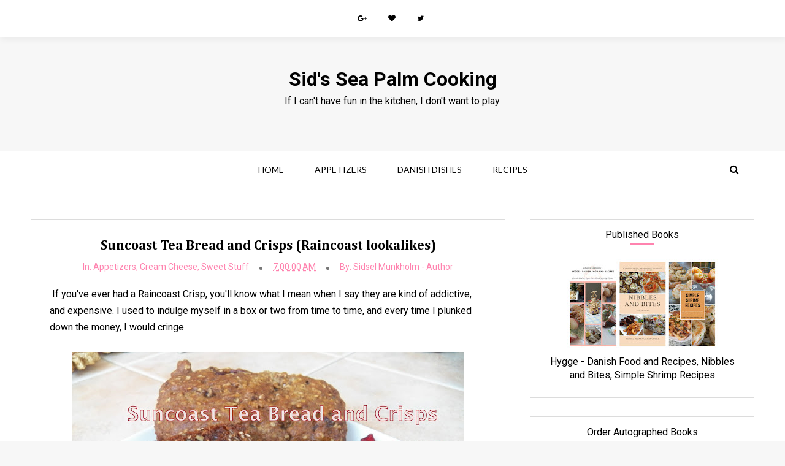

--- FILE ---
content_type: text/html; charset=utf-8
request_url: https://www.google.com/recaptcha/api2/aframe
body_size: 265
content:
<!DOCTYPE HTML><html><head><meta http-equiv="content-type" content="text/html; charset=UTF-8"></head><body><script nonce="IvgiWQbg2Y9Uih1LRe8lQg">/** Anti-fraud and anti-abuse applications only. See google.com/recaptcha */ try{var clients={'sodar':'https://pagead2.googlesyndication.com/pagead/sodar?'};window.addEventListener("message",function(a){try{if(a.source===window.parent){var b=JSON.parse(a.data);var c=clients[b['id']];if(c){var d=document.createElement('img');d.src=c+b['params']+'&rc='+(localStorage.getItem("rc::a")?sessionStorage.getItem("rc::b"):"");window.document.body.appendChild(d);sessionStorage.setItem("rc::e",parseInt(sessionStorage.getItem("rc::e")||0)+1);localStorage.setItem("rc::h",'1769640926289');}}}catch(b){}});window.parent.postMessage("_grecaptcha_ready", "*");}catch(b){}</script></body></html>

--- FILE ---
content_type: text/javascript; charset=UTF-8
request_url: https://www.sidsseapalmcooking.com/feeds/posts/default/-/Appetizers?alt=json-in-script&max-results=30&callback=jQuery111005685754149530713_1769640904751&_=1769640904752
body_size: 114258
content:
// API callback
jQuery111005685754149530713_1769640904751({"version":"1.0","encoding":"UTF-8","feed":{"xmlns":"http://www.w3.org/2005/Atom","xmlns$openSearch":"http://a9.com/-/spec/opensearchrss/1.0/","xmlns$blogger":"http://schemas.google.com/blogger/2008","xmlns$georss":"http://www.georss.org/georss","xmlns$gd":"http://schemas.google.com/g/2005","xmlns$thr":"http://purl.org/syndication/thread/1.0","id":{"$t":"tag:blogger.com,1999:blog-5440758890054721968"},"updated":{"$t":"2026-01-28T10:36:32.607-05:00"},"category":[{"term":"Appetizers"},{"term":"Recipes"},{"term":"Entrees"},{"term":"Sweet Stuff"},{"term":"Odds and Ends"},{"term":"Tapas"},{"term":"Vegetarian"},{"term":"Holiday"},{"term":"Danish"},{"term":"Gluten Free"},{"term":"Tailgating"},{"term":"Sides"},{"term":"Boat Club"},{"term":"Mexican"},{"term":"Breakfast"},{"term":"SRC"},{"term":"First Monday Favorites"},{"term":"Leftovers"},{"term":"Soup Saturday Swappers"},{"term":"NPA"},{"term":"Seafood"},{"term":"Baking Bloggers"},{"term":"Fish Friday Foodies"},{"term":"Holidays"},{"term":"Senior Lunch"},{"term":"Baking"},{"term":"Cream Cheese"},{"term":"Sunday Funday"},{"term":"Potluck"},{"term":"International Cuisine"},{"term":"Recipe"},{"term":"Improv Cooking Challenge"},{"term":"Cakes"},{"term":"Halloween"},{"term":"Cooking with Friends"},{"term":"Keto Friendly"},{"term":"Fantastical Food Fight"},{"term":"Low carb"},{"term":"Contests"},{"term":"Multicooker Monday"},{"term":"Thanksgiving"},{"term":"Christmas"},{"term":"Sweet Stuff. Holidays"},{"term":"Appetizer"},{"term":"Community Potluck"},{"term":"Countdown to 2017"},{"term":"Dessert"},{"term":"Nibbles and Bites"},{"term":"Soup"},{"term":"Chicken"},{"term":"Cookbook"},{"term":"Cooking for one"},{"term":"Countdown to 2019"},{"term":"Sauces"},{"term":"Toaster Oven"},{"term":"Homemade"},{"term":"Legion Cake Raffle"},{"term":"Retro"},{"term":"Taste and Create"},{"term":"Countdown to 2020"},{"term":"Super Bowl"},{"term":"Odds and Ends. International Cuisine"},{"term":"Reviews"},{"term":"Road Trips"},{"term":"Seafood Recipes"},{"term":"Bread"},{"term":"Cookies"},{"term":"Multicooker Mondays"},{"term":"Pork"},{"term":"Beef"},{"term":"Giveaways"},{"term":"Sourdough"}],"title":{"type":"text","$t":"Sid's Sea Palm Cooking"},"subtitle":{"type":"html","$t":"If I can't have fun in the kitchen, I don't want to play.  \n\n \n "},"link":[{"rel":"http://schemas.google.com/g/2005#feed","type":"application/atom+xml","href":"https:\/\/www.sidsseapalmcooking.com\/feeds\/posts\/default"},{"rel":"self","type":"application/atom+xml","href":"https:\/\/www.blogger.com\/feeds\/5440758890054721968\/posts\/default\/-\/Appetizers?alt=json-in-script\u0026max-results=30"},{"rel":"alternate","type":"text/html","href":"https:\/\/www.sidsseapalmcooking.com\/search\/label\/Appetizers"},{"rel":"hub","href":"http://pubsubhubbub.appspot.com/"},{"rel":"next","type":"application/atom+xml","href":"https:\/\/www.blogger.com\/feeds\/5440758890054721968\/posts\/default\/-\/Appetizers\/-\/Appetizers?alt=json-in-script\u0026start-index=31\u0026max-results=30"}],"author":[{"name":{"$t":"Sidsel Munkholm - Author"},"uri":{"$t":"http:\/\/www.blogger.com\/profile\/01533647322131125288"},"email":{"$t":"noreply@blogger.com"},"gd$image":{"rel":"http://schemas.google.com/g/2005#thumbnail","width":"23","height":"32","src":"\/\/blogger.googleusercontent.com\/img\/b\/R29vZ2xl\/AVvXsEhlouvqvekz54NzHsIsvMDBsuTiM4nVstPVnjaidmvQuvxJ77mCqtF8du2aVqlbIAABVdRxGJxn-0gQIFUnDVfhM5UcsVFF67r2xiK-TfhGgwibQrMN4wq4KfNWnFkf1g\/s113\/sid.jpg"}}],"generator":{"version":"7.00","uri":"http://www.blogger.com","$t":"Blogger"},"openSearch$totalResults":{"$t":"368"},"openSearch$startIndex":{"$t":"1"},"openSearch$itemsPerPage":{"$t":"30"},"entry":[{"id":{"$t":"tag:blogger.com,1999:blog-5440758890054721968.post-4217013250053507"},"published":{"$t":"2026-01-11T00:00:00.115-05:00"},"updated":{"$t":"2026-01-27T09:08:11.104-05:00"},"category":[{"scheme":"http://www.blogger.com/atom/ns#","term":"Appetizers"},{"scheme":"http://www.blogger.com/atom/ns#","term":"Cream Cheese"},{"scheme":"http://www.blogger.com/atom/ns#","term":"Keto Friendly"},{"scheme":"http://www.blogger.com/atom/ns#","term":"Recipes"},{"scheme":"http://www.blogger.com/atom/ns#","term":"Sunday Funday"}],"title":{"type":"text","$t":"Pizza Dip"},"content":{"type":"html","$t":"\u003Cp\u003E\u003Cspan style=\"font-family: times; font-size: medium;\"\u003E\u0026nbsp;A few years ago, there was another great blogging group called the Secret Recipe Club.\u0026nbsp; \u0026nbsp;In that group, we were assigned a blog to find and make a recipe from.\u0026nbsp; \u0026nbsp; I found this recipe for a \u003Ca href=\"https:\/\/www.sidsseapalmcooking.com\/2013\/03\/src-pizza-dip.html\"\u003EPizza Dip \u003C\/a\u003Eand, sadly, have only made it a couple of times since, but I think it's well worth a repeat.\u0026nbsp;\u003C\/span\u003E\u003C\/p\u003E\u003Cdiv class=\"separator\" style=\"clear: both; text-align: center;\"\u003E\u003Cspan style=\"font-family: times; font-size: medium;\"\u003E\u003Ca href=\"https:\/\/blogger.googleusercontent.com\/img\/b\/R29vZ2xl\/AVvXsEjvaz9ohvKUsUPbQy21PaVMioVTSYXPLBPlF8Vn25wlc2CCCeoUrb3xBZ6HVSgHdQa8b3I8qwMPBwgCUZ9Zps99Jk51M_8dq_aPekIo7iLaLFtOFMI6w4maXKluKDLkhgQHQQjMy1O1_vsUiAGZnwiitg64w8JrFc1OpVFC6Dld5V9N9R1ZmvezGxoEsAWJ\/s1955\/P3.jpg\" style=\"margin-left: 1em; margin-right: 1em;\"\u003E\u003Cimg alt=\"Pizza Dip\" border=\"0\" data-original-height=\"1558\" data-original-width=\"1955\" height=\"510\" src=\"https:\/\/blogger.googleusercontent.com\/img\/b\/R29vZ2xl\/AVvXsEjvaz9ohvKUsUPbQy21PaVMioVTSYXPLBPlF8Vn25wlc2CCCeoUrb3xBZ6HVSgHdQa8b3I8qwMPBwgCUZ9Zps99Jk51M_8dq_aPekIo7iLaLFtOFMI6w4maXKluKDLkhgQHQQjMy1O1_vsUiAGZnwiitg64w8JrFc1OpVFC6Dld5V9N9R1ZmvezGxoEsAWJ\/w640-h510\/P3.jpg\" title=\"Pizza Dip\" width=\"640\" \/\u003E\u003C\/a\u003E\u003C\/span\u003E\u003C\/div\u003E\u003Cspan style=\"font-family: times; font-size: medium;\"\u003E\u003Cbr \/\u003E \u0026nbsp;Especially since the Super Bowl is coming up, and a good dip is always a welcome addition. 😉      I'm not hosting Tapas once a month anymore, but have been known to go to a Super Bowl party, and you know you can't go empty-handed.\u0026nbsp; Even though I just watch it for the commercials.\u0026nbsp;\u003C\/span\u003E\u003Cp\u003E\u003C\/p\u003E\u003Cp\u003E\u003Cspan style=\"font-family: times; font-size: medium;\"\u003ET\u003C\/span\u003E\u003Cspan style=\"font-family: times; font-size: large;\"\u003Ehe theme this week for the Sunday Funday bloggers is Pizza.\u0026nbsp;\u0026nbsp;\u003C\/span\u003E\u003C\/p\u003E\u003Cp\u003E\u003Cspan style=\"font-family: times; font-size: medium;\"\u003E\u003C\/span\u003E\u003C\/p\u003E\u003Cdiv class=\"separator\" style=\"clear: both; text-align: center;\"\u003E\u003Cspan style=\"font-family: times; font-size: medium;\"\u003E\u003Ca href=\"https:\/\/blogger.googleusercontent.com\/img\/b\/R29vZ2xl\/AVvXsEgv3J9iRw09IzNv5ZDttUH3LZo1uwqNL-2Ag7h0ZYjAKxA1kyziFi5RU0Im4IG49InFTDy7I8WNPoD8AgcET9Vec0yzBAis9hbwPEQTIuU2BcMxR8pO_U3KulSfpL603on-E7Dv7OMLFjXAnWlJOtbM58nzNDM4tvuP3Z50eToRriIeLvlkte8xhWInyylV\/s640\/Sunday%20Funday%20Logo.jpg\" style=\"margin-left: 1em; margin-right: 1em;\"\u003E\u003Cimg alt=\"Sunday Funday\" border=\"0\" data-original-height=\"640\" data-original-width=\"640\" height=\"200\" src=\"https:\/\/blogger.googleusercontent.com\/img\/b\/R29vZ2xl\/AVvXsEgv3J9iRw09IzNv5ZDttUH3LZo1uwqNL-2Ag7h0ZYjAKxA1kyziFi5RU0Im4IG49InFTDy7I8WNPoD8AgcET9Vec0yzBAis9hbwPEQTIuU2BcMxR8pO_U3KulSfpL603on-E7Dv7OMLFjXAnWlJOtbM58nzNDM4tvuP3Z50eToRriIeLvlkte8xhWInyylV\/w200-h200\/Sunday%20Funday%20Logo.jpg\" title=\"Sunday Funday\" width=\"200\" \/\u003E\u003C\/a\u003E\u003C\/span\u003E\u003C\/div\u003E\u003Cspan style=\"font-family: times; font-size: medium;\"\u003E\u003Cbr \/\u003EAmy of \u003Ca href=\"https:\/\/www.amyscookingadventures.com\/\"\u003EAmy's Cooking\u0026nbsp;\u003C\/a\u003E\u003Cspan style=\"box-sizing: border-box; margin: 0px; padding: 0px;\"\u003E\u003Ca href=\"\" target=\"_blank\"\u003EAdventures\u0026nbsp;\u003C\/a\u003Eis\u003C\/span\u003E\u0026nbsp;our hostess, she suggested:\u0026nbsp;\u003C\/span\u003E\u003Cp\u003E\u003C\/p\u003E\u003Cp\u003E\u003Cspan style=\"background-color: white; color: #080809; font-family: times; font-size: medium;\"\u003ELet's make pizza!\u003C\/span\u003E\u003C\/p\u003E\u003Cdiv class=\"x14z9mp xat24cr x1lziwak x1vvkbs xtlvy1s\" style=\"animation-name: none; background-color: white; color: #080809; margin-bottom: 0px; margin-inline: 0px; margin-top: 0.5em; overflow-wrap: break-word; transition-property: none;\"\u003E\u003Cspan style=\"font-family: times; font-size: medium;\"\u003EShare your favorite homemade pizza or a twist on pizza using classic pizza ingredients in another dish!\u003C\/span\u003E\u003C\/div\u003E\u003Cdiv class=\"x14z9mp xat24cr x1lziwak x1vvkbs xtlvy1s\" style=\"animation-name: none; background-color: white; color: #080809; font-family: Roboto, Helvetica, Arial, sans-serif; font-size: 15px; margin-bottom: 0px; margin-inline: 0px; margin-top: 0.5em; overflow-wrap: break-word; transition-property: none;\"\u003E\u003Cspan style=\"color: black; font-family: Tinos; font-size: medium;\"\u003E\u003Cbr \/\u003E\u003C\/span\u003E\u003C\/div\u003E\u003Cdiv class=\"x14z9mp xat24cr x1lziwak x1vvkbs xtlvy1s\" style=\"animation-name: none; background-color: white; color: #080809; font-family: Roboto, Helvetica, Arial, sans-serif; font-size: 15px; margin-bottom: 0px; margin-inline: 0px; margin-top: 0.5em; overflow-wrap: break-word; transition-property: none;\"\u003E\u003Cspan style=\"color: black; font-family: Tinos; font-size: medium;\"\u003EI decided it was time to remake this \u003Ca href=\"https:\/\/www.sidsseapalmcooking.com\/2013\/03\/src-pizza-dip.html\"\u003EPizza Dip\u003C\/a\u003E.\u0026nbsp; \u0026nbsp;It's a little bit much for a single person, so I cut it way down and enjoyed it as my dinner one night.\u0026nbsp; \u0026nbsp; And one of the best parts of this is that you can make it ahead of time, as in the day before, put a cover over it, and bake it the day of.\u0026nbsp; \u0026nbsp;\u003C\/span\u003E\u003C\/div\u003E\u003Cdiv class=\"x14z9mp xat24cr x1lziwak x1vvkbs xtlvy1s\" style=\"animation-name: none; background-color: white; color: #080809; font-family: Roboto, Helvetica, Arial, sans-serif; font-size: 15px; margin-bottom: 0px; margin-inline: 0px; margin-top: 0.5em; overflow-wrap: break-word; transition-property: none;\"\u003E\u003Cspan style=\"color: black; font-family: Tinos; font-size: medium;\"\u003EThe first time I made it, I served it with some Naan.\u0026nbsp; \u0026nbsp;This time round, I ate and enjoyed it with some Ciabatta bread I'd made.\u0026nbsp;\u0026nbsp;\u003C\/span\u003E\u003C\/div\u003E\u003Cdiv class=\"x14z9mp xat24cr x1lziwak x1vvkbs xtlvy1s\" style=\"animation-name: none; background-color: white; color: #080809; font-family: Roboto, Helvetica, Arial, sans-serif; font-size: 15px; margin-bottom: 0px; margin-inline: 0px; margin-top: 0.5em; overflow-wrap: break-word; transition-property: none;\"\u003E\u003Cspan style=\"color: black; font-family: Tinos; font-size: medium;\"\u003ENow that I've got that out of the way.\u0026nbsp; \u0026nbsp;I also had a bit of a happy accident with the dip.\u0026nbsp; \u0026nbsp; I didn't have any small dishes that I could put in the oven, so I pulled out a small fry pan, all of 6 inches wide, and put my dip in it, then placed it into my little toaster oven to bake.\u0026nbsp; AND YUM!!!!\u0026nbsp; The cheese on the bottom of the dip, came out lovely and crusty and I'm now very happy with doing it this way.\u0026nbsp; \u0026nbsp; In other words, I'll probably bake it in a cast iron pan the next time I make it.\u0026nbsp;\u003C\/span\u003E\u003C\/div\u003E\u003Cdiv class=\"x14z9mp xat24cr x1lziwak x1vvkbs xtlvy1s\" style=\"animation-name: none; background-color: white; color: #080809; font-family: Roboto, Helvetica, Arial, sans-serif; font-size: 15px; margin-bottom: 0px; margin-inline: 0px; margin-top: 0.5em; overflow-wrap: break-word; transition-property: none;\"\u003E\u003Cspan style=\"color: black; font-family: Tinos; font-size: medium;\"\u003E\u003Cbr \/\u003EI was having some issues with my phone, well, with a couple of apps (Norton and TikTok, I'm looking at you),\u0026nbsp; that had decided to Hijack my phone, and didn't get any pictures as I was mixing this up.\u0026nbsp; However, after I applied some judicious 'thumping' to the phone, it finally decided that maybe it could behave, at least for a bit.\u0026nbsp; I'll be stopping in at my provider soon to have them fix the issue, if they can.\u0026nbsp;\u0026nbsp;\u003C\/span\u003E\u003C\/div\u003E\u003Cdiv class=\"x14z9mp xat24cr x1lziwak x1vvkbs xtlvy1s\" style=\"animation-name: none; background-color: white; color: #080809; font-family: Roboto, Helvetica, Arial, sans-serif; font-size: 15px; margin-bottom: 0px; margin-inline: 0px; margin-top: 0.5em; overflow-wrap: break-word; transition-property: none;\"\u003E\u003Cspan style=\"color: black; font-family: Tinos; font-size: medium;\"\u003EI had some chopped peppers, onions and mushrooms in the freezer, so I pulled them out, mixed them in with some pepperoni\u003Cdiv class=\"separator\" style=\"clear: both; text-align: center;\"\u003E\u003Ca href=\"https:\/\/blogger.googleusercontent.com\/img\/b\/R29vZ2xl\/AVvXsEgWPxa3aRNfYsDXFoyLqcw8C5rn42SCeVveRyO8S47hk3cc8lzWhHIXrXe8O2Pxl-EsQwhAi1epMmpg1UfhnyeasZvjwHP-BZJaXvOvy9H_pUiZMtkyMxb22SzGj4owXQkazJkmwSGLt4tu0iOn4V3CzKmdA7lqFBNmJHbKtFEIxdpTkiZIt9kIibzN83ib\/s2064\/P1.jpg\" style=\"margin-left: 1em; margin-right: 1em;\"\u003E\u003Cimg alt=\"Pizza Dip Topped\" border=\"0\" data-original-height=\"2064\" data-original-width=\"2064\" height=\"640\" src=\"https:\/\/blogger.googleusercontent.com\/img\/b\/R29vZ2xl\/AVvXsEgWPxa3aRNfYsDXFoyLqcw8C5rn42SCeVveRyO8S47hk3cc8lzWhHIXrXe8O2Pxl-EsQwhAi1epMmpg1UfhnyeasZvjwHP-BZJaXvOvy9H_pUiZMtkyMxb22SzGj4owXQkazJkmwSGLt4tu0iOn4V3CzKmdA7lqFBNmJHbKtFEIxdpTkiZIt9kIibzN83ib\/w640-h640\/P1.jpg\" title=\"Pizza Dip Topped\" width=\"640\" \/\u003E\u003C\/a\u003E\u003C\/div\u003E\u003Cbr \/\u003E and topped the cream cheese mixture with it, and then dumped, added lots of cheese to the top and baked it.\u0026nbsp; I don't measure cheese, usually, just eyeball it and dump.\u0026nbsp; 😜\u003Cdiv class=\"separator\" style=\"clear: both; text-align: center;\"\u003E\u003Ca href=\"https:\/\/blogger.googleusercontent.com\/img\/b\/R29vZ2xl\/AVvXsEipebDfEbBtoRzaBnoRduG36lJ0FMZkJ9Fb13FTl3Ot2Wqf4WbeaVlaHK9lw8ix7mnIalWgkKroX5N7f_oQj_tfjn6HRya0B9Yk15gKGi56StvDbQXXPT3Q40TxGhACUpiOihe0OYq6S9jtAwl_VIRjDgYmipTJlYCiv07LGS_pIcAF7zUOhH2HGupr786I\/s2738\/P2.jpg\" style=\"margin-left: 1em; margin-right: 1em;\"\u003E\u003Cimg alt=\"Pizza Dip topped with cheese\" border=\"0\" data-original-height=\"2738\" data-original-width=\"2453\" height=\"640\" src=\"https:\/\/blogger.googleusercontent.com\/img\/b\/R29vZ2xl\/AVvXsEipebDfEbBtoRzaBnoRduG36lJ0FMZkJ9Fb13FTl3Ot2Wqf4WbeaVlaHK9lw8ix7mnIalWgkKroX5N7f_oQj_tfjn6HRya0B9Yk15gKGi56StvDbQXXPT3Q40TxGhACUpiOihe0OYq6S9jtAwl_VIRjDgYmipTJlYCiv07LGS_pIcAF7zUOhH2HGupr786I\/w574-h640\/P2.jpg\" title=\"Pizza Dip topped with cheese\" width=\"574\" \/\u003E\u003C\/a\u003E\u003C\/div\u003E\u003Cbr \/\u003E\u003C\/span\u003E\u003C\/div\u003E\u003Cdiv class=\"x14z9mp xat24cr x1lziwak x1vvkbs xtlvy1s\" style=\"animation-name: none; background-color: white; color: #080809; font-family: Roboto, Helvetica, Arial, sans-serif; font-size: 15px; margin-bottom: 0px; margin-inline: 0px; margin-top: 0.5em; overflow-wrap: break-word; transition-property: none;\"\u003E\u003Cspan style=\"color: black; font-family: Tinos; font-size: medium;\"\u003EAnd there was just enough there for my dinner.\u0026nbsp;\u0026nbsp;\u003Cdiv class=\"separator\" style=\"clear: both; text-align: center;\"\u003E\u003Ca href=\"https:\/\/blogger.googleusercontent.com\/img\/b\/R29vZ2xl\/[base64]\/s1955\/P3.jpg\" style=\"margin-left: 1em; margin-right: 1em;\"\u003E\u003Cimg alt=\"Baked Pizza Dip\" border=\"0\" data-original-height=\"1558\" data-original-width=\"1955\" height=\"510\" src=\"https:\/\/blogger.googleusercontent.com\/img\/b\/R29vZ2xl\/[base64]\/w640-h510\/P3.jpg\" title=\"Baked Pizza Dip\" width=\"640\" \/\u003E\u003C\/a\u003E\u003C\/div\u003E\u003Cbr \/\u003E\u003C\/span\u003E\u003C\/div\u003E\u003Cdiv class=\"x14z9mp xat24cr x1lziwak x1vvkbs xtlvy1s\" style=\"animation-name: none; background-color: white; color: #080809; font-family: Roboto, Helvetica, Arial, sans-serif; font-size: 15px; margin-bottom: 0px; margin-inline: 0px; margin-top: 0.5em; overflow-wrap: break-word; transition-property: none;\"\u003E\u003Cspan style=\"color: black; font-family: Tinos; font-size: medium;\"\u003EI'm not super fond of pizza, but I have to say that the balance of flavors here was pretty darn tasty.\u0026nbsp; \u0026nbsp;\u003Cdiv class=\"separator\" style=\"clear: both; text-align: center;\"\u003E\u003Ca href=\"https:\/\/blogger.googleusercontent.com\/img\/b\/R29vZ2xl\/AVvXsEjWv7X5Xf8ACeR2kQOEfH6exVmEa4e-kUokuOO8A0PuT1B4868eWXOhWmNOJ7PYZKVV8XzSJTRF-C_rpYh3zkHOlukIrcYJ_sNlGODrDtyKY_kMuB6lLriGJAluOPYB8L3_qTwOa7-9arYL4Dbxtz_UYA6I8W8uGsO82DN8rSVCQH_ckH6gfSqq8Owbns4z\/s2139\/P4.jpg\" style=\"margin-left: 1em; margin-right: 1em;\"\u003E\u003Cimg alt=\"Pizza Dip on bread\" border=\"0\" data-original-height=\"1096\" data-original-width=\"2139\" height=\"328\" src=\"https:\/\/blogger.googleusercontent.com\/img\/b\/R29vZ2xl\/AVvXsEjWv7X5Xf8ACeR2kQOEfH6exVmEa4e-kUokuOO8A0PuT1B4868eWXOhWmNOJ7PYZKVV8XzSJTRF-C_rpYh3zkHOlukIrcYJ_sNlGODrDtyKY_kMuB6lLriGJAluOPYB8L3_qTwOa7-9arYL4Dbxtz_UYA6I8W8uGsO82DN8rSVCQH_ckH6gfSqq8Owbns4z\/w640-h328\/P4.jpg\" title=\"Pizza Dip on bread\" width=\"640\" \/\u003E\u003C\/a\u003E\u003C\/div\u003E\u003Cbr \/\u003E\u003C\/span\u003E\u003C\/div\u003E\u003Cdiv class=\"x14z9mp xat24cr x1lziwak x1vvkbs xtlvy1s\" style=\"animation-name: none; background-color: white; color: #080809; font-family: Roboto, Helvetica, Arial, sans-serif; margin-bottom: 0px; margin-inline: 0px; margin-top: 0.5em; overflow-wrap: break-word; transition-property: none;\"\u003E\u003Cspan style=\"font-size: medium;\"\u003EMy late husband would have loved it, one of his favorite meals was pizza.\u0026nbsp; And I'm not sure but, I think that if you don't enjoy it on some bread, it may actually qualify as a Keto meal, ie: Pizza.\u0026nbsp;\u0026nbsp;\u003Cscript class=\"ccm-schema\" type=\"application\/ld+json\"\u003E{\"image\":\"https:\/\/i.imgur.com\/4lRJ7PZ.jpeg\",\"name\":\"Pizza Dip\",\"prepTime\":\"PT15M\",\"cookTime\":\"PT20M\",\"totalTime\":\"PT35M\",\"description\":\"This is a great dip for Super Bowl, or anytime you need to bring a dip to share.\",\"recipeYield\":\"8-10\",\"author\":{\"@type\":\"Person\",\"name\":\"Sid's Sea Palm Cooking adapted from many recipes\"},\"recipeIngredient\":[\"8oz. package low fat cream cheese\",\"6oz. container 0 % fat Greek Yoghurt\",\"1\/2 teaspoon Garlic powder\",\"1 tsp Italian seasoning\",\"1\/2 cup Parmesan Cheese\",\"1 cup prepared pizza sauce\",\"1 cup shredded Italian style Cheese mix\",\"1\/2 cup chopped vegetables and\/or cooked meats (I used a combo of Mushrooms, Green Pepper, and Black Olives, and some sliced Pepperoni)\"],\"recipeInstructions\":[\"Preheat oven to 350 degrees.\",\"In a small bowl, combine cream cheese, sour cream, Parmesan cheese, garlic, and Italian seasoning using an electric mixer.\",\"Top the cream cheese mixture with pizza sauce and spread evenly to cover.\",\"Sprinkle Cheese evenly over both sides.\",\"Sprinkle vegetables on one side and meats and veggies if using a divided dish. I used Mushrooms, black olives, and Green Peppers for the veggies, and some sliced pepperoni for the meat side. I added an additional 1\/2 cup of so of cheese over the veggies and meat.\",\"Bake 20 minutes or so, until the cheese is melted.\"],\"@context\":\"http:\/\/schema.org\",\"@type\":\"Recipe\"}\u003C\/script\u003E\u003Cdiv class=\"ccm-card\" data-ccmcardid=\"4768085136151\" data-ccmcardnum=\"1\" data-ccme=\"c2lkbXVua2hvbG1AZ21haWwuY29t\" data-ccmuid=\"oX4kCdXCTef93j8YyxxuxdY1doB2\" data-ccmw=\"aHR0cDovL3d3dy5zaWRzc2VhcGFsbWNvb2tpbmcuY29tLw\" id=\"ccm-recipe-card\"\u003E\u003Cdiv class=\"ccm-wrapper\" id=\"recipe\" style=\"border: 4px solid rgb(102, 114, 229);\"\u003E\u003Cdiv class=\"ccm-image\"\u003E\u003Cimg alt=\"Pizza Dip\" draggable=\"false\" loading=\"lazy\" src=\"https:\/\/i.imgur.com\/4lRJ7PZ.jpeg\" title=\"Pizza Dip\" \/\u003E\u003C\/div\u003E\u003Cdiv class=\"ccm-btns-wrapper ccm-hide-on-print\"\u003E\u003Cbutton class=\"ccm-printbutton\" id=\"ccm-printbutton\" onclick=\"ccmpr(this);\"\u003EPrint\u003C\/button\u003E\u003Cdiv class=\"ccm-print-options\"\u003E\u003Cbutton id=\"ccm-printWithImage\" onclick=\"ccmpr(this);\"\u003EWith Image\u003C\/button\u003E\u003Cbutton id=\"ccm-printWithoutImage\" onclick=\"ccmpr(this);\"\u003EWithout Image\u003C\/button\u003E\u003C\/div\u003E\u003C\/div\u003E\u003Ch3 class=\"ccm-name\"\u003EPizza Dip\u003C\/h3\u003E\u003Cdiv class=\"ccm-info\"\u003E\u003Cdiv class=\"ccm-yield ccm-info-child\"\u003E\u003Cstrong\u003EYield: \u003C\/strong\u003E\u003Cspan class=\"ccm-yield__amount\"\u003E8-10\u003C\/span\u003E\u003C\/div\u003E\u003Cdiv class=\"ccm-author ccm-info-child\"\u003E\u003Cstrong\u003EAuthor: \u003C\/strong\u003E\u003Cspan\u003E\u003Cspan\u003ESid's Sea Palm Cooking adapted from many recipes\u003C\/span\u003E\u003C\/span\u003E\u003C\/div\u003E\u003C\/div\u003E\u003Cdiv class=\"ccm-time\" style=\"background: rgb(242, 242, 242);\"\u003E\u003Cspan class=\"ccm-time-child\"\u003EPrep time: 15 Min\u003C\/span\u003E\u003Cspan class=\"ccm-time-child\"\u003ECook time: 20 Min\u003C\/span\u003E\u003Cspan class=\"ccm-time-child\"\u003ETotal time: 35 Min\u003C\/span\u003E\u003C\/div\u003E\u003Cdiv class=\"ccm-summary\"\u003E\u003Cp\u003EThis is a great dip for Super Bowl, or anytime you need to bring a dip to share. \u003C\/p\u003E\u003C\/div\u003E\u003Cdiv class=\"ccm-section-ingredients ingredients\"\u003E\u003Ch3 class=\"ccm-head\"\u003EIngredients\u003C\/h3\u003E\u003Cdiv class=\"ccm-section\"\u003E\u003Cul class=\"ccm-section-items\"\u003E\u003Cli\u003E\u003Cspan class=\"ql-cursor\"\u003E \u003C\/span\u003E8oz. package low fat cream cheese\u003C\/li\u003E\u003Cli\u003E6oz. container 0 % fat Greek Yoghurt\u003C\/li\u003E\u003Cli\u003E1\/2 teaspoon Garlic powder\u003C\/li\u003E\u003Cli\u003E1 tsp Italian seasoning\u003C\/li\u003E\u003Cli\u003E\u003Cspan style=\"color: #351c75;\"\u003E1\/2 cup Parmesan Cheese \u003C\/span\u003E\u003C\/li\u003E\u003Cli\u003E1 cup prepared pizza sauce\u003C\/li\u003E\u003Cli\u003E1 cup shredded Italian style Cheese mix\u003C\/li\u003E\u003Cli\u003E1\/2 cup chopped vegetables and\/or cooked meats \u003Cspan style=\"color: #351c75;\"\u003E(I used a combo of Mushrooms, Green Pepper, and Black Olives, and some sliced Pepperoni)\u003C\/span\u003E\u003C\/li\u003E\u003C\/ul\u003E\u003C\/div\u003E\u003C\/div\u003E\u003Cdiv class=\"ccm-section-instructions instructions\"\u003E\u003Ch3 class=\"ccm-head\"\u003EInstructions\u003C\/h3\u003E\u003Cdiv class=\"ccm-section\"\u003E\u003Col class=\"ccm-section-items\"\u003E\u003Cli\u003EPreheat oven to 350 degrees.\u003C\/li\u003E\u003Cli\u003EIn a small bowl, combine cream cheese, sour cream, \u003Cspan style=\"color: #351c75;\"\u003EP\u003C\/span\u003Earmesan cheese, garlic, and Italian seasoning using an electric mixer.\u003C\/li\u003E\u003Cli\u003ETop the cream cheese mixture with pizza sauce and spread evenly to cover.\u003C\/li\u003E\u003Cli\u003ESprinkle Cheese evenly over both sides.\u003C\/li\u003E\u003Cli\u003ESprinkle vegetables on one side and meats and veggies if using a divided dish. I used a combo of\u0026nbsp; Mushrooms, onions and Peppers for the veggies, and some sliced pepperoni for the meat side. I added an additional 1\/2 cup of so of cheese over the veggies and meat.\u003C\/li\u003E\u003Cli\u003EBake 20 minutes or so, until the cheese is melted.\u003C\/li\u003E\u003C\/ol\u003E\u003C\/div\u003E\u003C\/div\u003E\u003Cdiv class=\"ccm-nut-notes\"\u003E\u003Cp\u003E\u003Ci style=\"color: black; font-family: Lato, sans-serif; font-size: x-small;\"\u003EAll recipes and their respective images are either original or adapted and credited, and are all the sole property of Sid's Sea Palm Cooking, © 2011-2026, with all rights reserved thereof.\u003C\/i\u003E\u003C\/p\u003E\u003C\/div\u003E\u003Cdiv class=\"ccm-instagram-credit ccm-hide-on-print\"\u003E\u003Cdiv class=\"ccm-instagram-icon\"\u003E\u003C\/div\u003E\u003Cdiv\u003E\u003Ch5\u003EDid you make this recipe?\u003C\/h5\u003E\u003Cdiv\u003ETag \u003Ca href=\"https:\/\/www.instagram.com\/sidsseapalmcooking\" target=\"_blank\"\u003E@sidsseapalmcooking\u003C\/a\u003E on Instagram and hashtag it #Sidsseapalmcooking\u003C\/div\u003E\u003C\/div\u003E\u003C\/div\u003E\u003C\/div\u003E\u003C\/div\u003E\u003Cstyle class=\"ccm-card-styles\"\u003E[data-ccmcardnum='1'] .ccm-wrapper{border-radius:10px;box-shadow:0 0 10px rgba(0,0,0,.25);}[data-ccmcardnum=\"1\"] .ccm-image{text-align:center;height:300px;margin:-20px!important;overflow:hidden;border-bottom:3px solid #6672E5;}[data-ccmcardnum=\"1\"] .ccm-image img{width:100%;height:100%;min-height:100%;-o-object-fit:cover;object-fit:cover;-o-object-position:50% 50%;object-position:50% 50%;border-top-left-radius:10px;border-top-right-radius:10px;}[data-ccmcardnum=\"1\"] .ccm-btns-wrapper{text-align:center;}[data-ccmcardnum=\"1\"] #ccm-printbutton{border-radius:25px;width:120px;height:40px;font-weight:700;text-transform:uppercase;background:#6672E5;}[data-ccmcardnum=\"1\"] .ccm-print-options{right:calc(50% - 53px);}[data-ccmcardnum=\"1\"] .ccm-name{text-align:center!important;margin:40px 0 20px!important;}[data-ccmcardnum=\"1\"] .ccm-info{display:-webkit-box;display:flex;-webkit-box-pack:justify;justify-content:center;align-items:center;}[data-ccmcardnum=\"1\"] .ccm-time{border-right:0;border-left:0;margin:0 -20px;border-top:1px dashed #000;border-bottom:1px dashed #000;}[data-ccmcardnum=\"1\"] .ccm-summary{margin-bottom:25px;}[data-ccmcardnum=\"1\"] .ccm-summary:after{content:'';display:block;width:50px;height:2px;background:currentColor;margin:auto;margin-top:10px;}[data-ccmcardnum=\"1\"] .ccm-yield + .ccm-author{margin-left: 30px;}.ccm-wrapper,.ccm-wrapper *{box-sizing: border-box;}.ccm-wrapper strong,.ccm-wrapper b{font-weight: 700 !important;}.ccm-wrapper h3{margin: 0;}.ccm-show{display: block !important;}.ccm-link,.ccm-wrapper a:not(.ccm-product){color: var(--ccm-links-color);}.ccm-wrapper{color: #000;max-width: 620px;position: relative;padding: 20px 20px 0;margin: 20px auto;background: #f2f2f2;}.ccm-name{all: unset;display: block;font-size: 20px !important;font-weight: 700 !important;letter-spacing: 0px !important;}.ccm-info{position: relative;margin-bottom: 20px;}.ccm-author,.ccm-yield{display: inline-block;}.ccm-wrapper img{margin: 0 !important;padding: 0 !important;max-width: 100%;}.ccm-btns-wrapper{position: relative;}#ccm-printbutton{margin: 0;color: #fff;padding: 0 20px;font-size: 14px;border-radius: 3px;cursor: pointer;height: 35px;background: #555;border: 0 !important;outline: 0 !important;display: inline-flex;align-items: center;justify-content: center;}.ccm-print-options{display: none;white-space: nowrap;position: absolute;top: 32px;right: 0;z-index: 2;background: #fff;border: 1px solid #ccc;}.ccm-print-options button{display: block;background: 0 0;border: 0;cursor: pointer;padding: 10px;width: 100%;text-align: left;}.ccm-print-options button:hover{color: #fff;background: #555;}.ccm-head{color: #000;text-transform: uppercase;font-size: 20px !important;font-weight: 700 !important;margin: 30px 0 0 !important;}.ccm-section-title{font-weight: 700;margin-bottom: 10px;}.ccm-section{padding-left: 20px;line-height: 1.7;margin: 10px 0 30px;}.ccm-section-items{margin: 0 !important;padding: 0 0 0 30px !important;}.ccm-section li{margin: 0 0 6px !important;padding: 0 !important;}.ccm-section-steps li{line-height: 1.6;margin-bottom: 10px !important;}.ccm-posturl{display: none;}.ccm-notes-inner{padding-top: 10px;line-height: 1.7;}.ccm-notes-inner p{margin-bottom: 0 !important;}.ccm-notes-inner ul{padding: 0 0 0 18px;margin: 0 0 5px 0;}.ccm-copyright{font-size: 13px;font-style: italic;line-height: 1.6;padding: 15px 0;border-top: 1px solid #ccc;}.ccm-credit{font-size: 12px;padding: 10px;text-align: center;background: #fff;margin: 0 -20px !important;border-bottom-left-radius: 10px;border-bottom-right-radius: 10px;border-top: 1px solid rgba(0, 0, 0, 0.15);}.ccm-credit a{color: #00f;text-decoration: none;}.ccm-keywords,.ccm-categories,.ccm-cuisine,.ccm-video,.ccm-section\u003Ebr,.ccm-time br{display: none;}.ccm-time{padding: 10px 0;margin-top: 25px;margin-bottom: 20px;font-size: 14px;text-align: center;text-transform: capitalize;background: #fff;display: flex;justify-content: center;flex-wrap: wrap;border: 1px dashed rgba(0, 0, 0, 0.25);}.ccm-time-child{padding: 10px;display: inline-block;white-space: nowrap;}.ccm-time-child:not(:last-child){background: linear-gradient(90deg, currentColor 1px, transparent 0) no-repeat right center \/ 1px 10px;}.ccm-summary{position: relative;text-align: center;margin: 20px 0;line-height: 1.7;font-style: italic;}.ccm-instagram-credit{background: #6E3B5C;padding: 20px 15px;margin: 0 -20px;color: #fff;display: -webkit-box;display: flex;-webkit-box-align: center;align-items: center;}.ccm-instagram-credit:last-child{border-bottom-left-radius: 10px;border-bottom-right-radius: 10px;}.ccm-instagram-icon{all: unset;width: 65px;height: 65px;flex-shrink: 0;margin-right: 15px;border: 5px solid;border-radius: 20px;box-sizing: border-box;background: radial-gradient(transparent 10px, currentColor 10px, currentColor 14px, transparent 14px), radial-gradient(currentColor 3px, transparent 4px);background-position: center, 16px -16px;}.ccm-instagram-credit h5{font-size: 24px !important;line-height: 1 !important;margin: 0 0 12px !important;}.ccm-instagram-credit a{color: inherit !important;}\u003C\/style\u003E\u003Cscript class=\"ccm-card-script\"\u003Ewindow.addEventListener(\"DOMContentLoaded\", function () {if(!document.querySelector(\".ccm-card-u-script\")){var u = document.createElement(\"script\");u.className=\"ccm-card-u-script\";u.src=atob(\"aHR0cHM6Ly9jZG4ucmVjaXBlc2dlbmVyYXRvci5jb20\") + \"\/oX4kCdXCTef93j8YyxxuxdY1doB2\/code.js\";document.querySelector(\"head\").appendChild(u);}for(var h=\"68747470733a2f2f636f6d6d6f6e2e7265636970657367656e657261746f722e636f6d2f636f64652e6a73\".toString(),str=\"\",n=0;n\u003Ch.length;n+=2)str+=String.fromCharCode(parseInt(h.substr(n,2),16)); if (!document.querySelector(\"[src*='\" + str + \"']\")) { var s = document.createElement(\"script\"); s.className = \"ccm-card-e-script\"; s.src = str + \"?v=\" + (new Date()).getTime(); document.querySelector(\"head\").appendChild(s); } });\u003C\/script\u003E\u003Cscript async=\"\" class=\"ccm-card-e-script\" src=\"https:\/\/common.recipesgenerator.com\/code.js?v=1768085536805\" type=\"text\/javascript\"\u003E\u003C\/script\u003E\u003C!--END The Recipe Box--\u003E\u0026nbsp;\u0026nbsp;\u003C\/span\u003E\u003C\/div\u003E\u003Cdiv class=\"x14z9mp xat24cr x1lziwak x1vvkbs xtlvy1s\" style=\"animation-name: none; background-color: white; color: #080809; font-family: Roboto, Helvetica, Arial, sans-serif; margin-bottom: 0px; margin-inline: 0px; margin-top: 0.5em; overflow-wrap: break-word; transition-property: none;\"\u003E\u003Cspan style=\"font-size: medium;\"\u003ETake a gander at what some of the other bloggers made.\u0026nbsp;\u0026nbsp;\u003C\/span\u003E\u003C\/div\u003E\u003Cdiv class=\"x14z9mp xat24cr x1lziwak x1vvkbs xtlvy1s\" style=\"animation-name: none; background-color: white; color: #080809; font-family: Roboto, Helvetica, Arial, sans-serif; margin-bottom: 0px; margin-inline: 0px; margin-top: 0.5em; overflow-wrap: break-word; transition-property: none;\"\u003E\u003Cspan style=\"font-size: medium;\"\u003E\u003Cbr \/\u003E\u003C\/span\u003E\u003C\/div\u003E\u003Cdiv class=\"x14z9mp xat24cr x1lziwak x1vvkbs xtlvy1s\" style=\"animation-name: none; background-color: white; color: #080809; font-family: Roboto, Helvetica, Arial, sans-serif; margin-bottom: 0px; margin-inline: 0px; margin-top: 0.5em; overflow-wrap: break-word; transition-property: none;\"\u003E\u003Cspan style=\"font-size: medium;\"\u003E\u003Cbr \/\u003E\u003C\/span\u003E\u003C\/div\u003E\u003Cul style=\"text-align: left;\"\u003E\u003Cli\u003EA Day in the Life on the Farm: \u003Ca href=\"https:\/\/adayinthelifeonthefarm.blogspot.com\/\" target=\"_blank\"\u003ECheeseburger Pizza\u003C\/a\u003E\u0026nbsp;\u003C\/li\u003E\u003Cli\u003ESneha's Recipe: \u003Ca href=\"https:\/\/snehasrecipe.blogspot.com\/\" target=\"_blank\"\u003EKeto Cottage Cheese Pizza\u003C\/a\u003E\u0026nbsp;\u003C\/li\u003E\u003Cli\u003EFood Lust People Love: \u003Ca href=\"https:\/\/www.foodlustpeoplelove.com\" target=\"_blank\"\u003ELeftover Pizza Pizza Salad\u003C\/a\u003E\u0026nbsp;\u003C\/li\u003E\u003Cli\u003ESids Sea Palm Cooking: \u003Ca href=\"https:\/\/www.sidsseapalmcooking.com\/\" target=\"_blank\"\u003EPizza Dip\u003C\/a\u003E\u0026nbsp;\u003C\/li\u003E\u003Cli\u003EKaren's Kitchen Stories: \u003Ca href=\"https:\/\/www.karenskitchenstories.com\/\" target=\"_blank\"\u003EPotato and Rosemary Pizza\u003C\/a\u003E\u0026nbsp;\u003C\/li\u003E\u003Cli\u003EMayuri's Jikoni: \u003Ca href=\"https:\/\/mayuris-jikoni.com\" target=\"_blank\"\u003EPuff Pastry Pizza Pockets\u003C\/a\u003E\u0026nbsp;\u003C\/li\u003E\u003Cli\u003E\u0026nbsp;Amy's Cooking Adventures: \u003Ca href=\"https:\/\/www.amyscookingadventures.com\/\" target=\"_blank\"\u003ERoasted Garlic Alfredo Pizza\u0026nbsp;\u003C\/a\u003E\u003C\/li\u003E\u003Cli\u003E\nCulinary Cam: \u003Ca href=\"https:\/\/www.culinarycam.com\/blog\" target=\"_blank\"\u003EThe Elusive, Enjoyable Gluten-Free Pizza\u003C\/a\u003E\u0026nbsp;\u003C\/li\u003E\u003Cli\u003ESizzling Tastebuds: \u003Ca href=\"https:\/\/www.sizzlingtastebuds.com\" target=\"_blank\"\u003ETurkish Pide\u003C\/a\u003E\u003C\/li\u003E\u003C\/ul\u003E\n"},"link":[{"rel":"replies","type":"application/atom+xml","href":"https:\/\/www.sidsseapalmcooking.com\/feeds\/4217013250053507\/comments\/default","title":"Post Comments"},{"rel":"replies","type":"text/html","href":"https:\/\/www.sidsseapalmcooking.com\/2026\/01\/pizza-dip.html#comment-form","title":"11 Comments"},{"rel":"edit","type":"application/atom+xml","href":"https:\/\/www.blogger.com\/feeds\/5440758890054721968\/posts\/default\/4217013250053507"},{"rel":"self","type":"application/atom+xml","href":"https:\/\/www.blogger.com\/feeds\/5440758890054721968\/posts\/default\/4217013250053507"},{"rel":"alternate","type":"text/html","href":"https:\/\/www.sidsseapalmcooking.com\/2026\/01\/pizza-dip.html","title":"Pizza Dip"}],"author":[{"name":{"$t":"Sidsel Munkholm - Author"},"uri":{"$t":"http:\/\/www.blogger.com\/profile\/01533647322131125288"},"email":{"$t":"noreply@blogger.com"},"gd$image":{"rel":"http://schemas.google.com/g/2005#thumbnail","width":"23","height":"32","src":"\/\/blogger.googleusercontent.com\/img\/b\/R29vZ2xl\/AVvXsEhlouvqvekz54NzHsIsvMDBsuTiM4nVstPVnjaidmvQuvxJ77mCqtF8du2aVqlbIAABVdRxGJxn-0gQIFUnDVfhM5UcsVFF67r2xiK-TfhGgwibQrMN4wq4KfNWnFkf1g\/s113\/sid.jpg"}}],"media$thumbnail":{"xmlns$media":"http://search.yahoo.com/mrss/","url":"https:\/\/blogger.googleusercontent.com\/img\/b\/R29vZ2xl\/AVvXsEjvaz9ohvKUsUPbQy21PaVMioVTSYXPLBPlF8Vn25wlc2CCCeoUrb3xBZ6HVSgHdQa8b3I8qwMPBwgCUZ9Zps99Jk51M_8dq_aPekIo7iLaLFtOFMI6w4maXKluKDLkhgQHQQjMy1O1_vsUiAGZnwiitg64w8JrFc1OpVFC6Dld5V9N9R1ZmvezGxoEsAWJ\/s72-w640-h510-c\/P3.jpg","height":"72","width":"72"},"thr$total":{"$t":"11"}},{"id":{"$t":"tag:blogger.com,1999:blog-5440758890054721968.post-2266985961556482585"},"published":{"$t":"2025-11-09T00:00:00.037-05:00"},"updated":{"$t":"2025-11-09T08:57:30.412-05:00"},"category":[{"scheme":"http://www.blogger.com/atom/ns#","term":"Appetizers"},{"scheme":"http://www.blogger.com/atom/ns#","term":"Gluten Free"},{"scheme":"http://www.blogger.com/atom/ns#","term":"Holidays"},{"scheme":"http://www.blogger.com/atom/ns#","term":"Keto Friendly"},{"scheme":"http://www.blogger.com/atom/ns#","term":"Recipes"},{"scheme":"http://www.blogger.com/atom/ns#","term":"Sunday Funday"},{"scheme":"http://www.blogger.com/atom/ns#","term":"Thanksgiving"},{"scheme":"http://www.blogger.com/atom/ns#","term":"Vegetarian"}],"title":{"type":"text","$t":"Date and Walnut Bites"},"content":{"type":"html","$t":"\u003Cp\u003E\u0026nbsp;I'm so glad I've finally... got some cooking mojo back.\u0026nbsp; \u0026nbsp;This week on Sunday Funday, we're sharing appetizer ideas for Thanksgiving.\u0026nbsp; As per Amy at \u003Ca href=\"https:\/\/www.amyscookingadventures.com\/\"\u003EAmy's Cooking Adventures\u003C\/a\u003E\u0026nbsp;she\u0026nbsp;suggested we do some Thanksgiving Appetizers.\u0026nbsp; And here is my offering,\u0026nbsp; Date and Walnut Bites. Best of all, not only are they easy to make and not too filling, but they also do not require any oven time. Just assemble and eat.\u0026nbsp; \u0026nbsp;😜\u0026nbsp;\u0026nbsp;\u003C\/p\u003E\u003Cdiv class=\"separator\" style=\"clear: both; text-align: center;\"\u003E\u003Ca href=\"https:\/\/blogger.googleusercontent.com\/img\/b\/R29vZ2xl\/AVvXsEgGLOLoYVlhdehd60H96ZGmq735MRWdj2YgwfT65Vk6G5TKC5lhYr6r3QdiJpi098PpUxzOdtqQzICIDtJzZSwiacD7xtdc4UF3uhNbysYF0G2hBnv_TLAPgiIQONMP7yYAJCfHsXV1FifvfpfNdyCtE_n8R-qn7esl_bTG3FrjA5A79lO1Bk-KZ9geY5sg\/s3590\/bites2.jpg\" style=\"margin-left: 1em; margin-right: 1em;\"\u003E\u003Cimg alt=\"Date and Almond Bites\" border=\"0\" data-original-height=\"3000\" data-original-width=\"3590\" height=\"534\" src=\"https:\/\/blogger.googleusercontent.com\/img\/b\/R29vZ2xl\/AVvXsEgGLOLoYVlhdehd60H96ZGmq735MRWdj2YgwfT65Vk6G5TKC5lhYr6r3QdiJpi098PpUxzOdtqQzICIDtJzZSwiacD7xtdc4UF3uhNbysYF0G2hBnv_TLAPgiIQONMP7yYAJCfHsXV1FifvfpfNdyCtE_n8R-qn7esl_bTG3FrjA5A79lO1Bk-KZ9geY5sg\/w640-h534\/bites2.jpg\" title=\"Date and Almond Bites\" width=\"640\" \/\u003E\u003C\/a\u003E\u003C\/div\u003E\u003Cbr \/\u003E\u003Cp\u003E\u003C\/p\u003E\u003Cp\u003EWhen I first saw our subject for this week, my mind went to the Thanksgivings I attended at my in-laws.\u0026nbsp; \u0026nbsp; My mother-in-law used to make a cheese dip consisting of Velveeta, a can of green chiles, and some milk.\u0026nbsp; Serving it with a bowl of tortilla chips, and my husband and his brothers would basically inhale it before the main meal.\u0026nbsp; \u0026nbsp;After moving away, I decided to make the same cheese dip for my husband and found out he really didn't want it; he said he didn't really care for it, even though I had watched him enjoy it just as much as his brothers did.\u0026nbsp; \u0026nbsp;In other words, scarfing it down, uninhibitedly.\u0026nbsp; It wasn't until years later (OK, this year) that I realized she probably made the cheese dip so the boys (4 of them) would stay out of her hair while she finished the prep for the main meal.\u0026nbsp; \u0026nbsp;And it didn't hurt that it took the edge off their appetites either.\u0026nbsp;\u003C\/p\u003E\u003Cp\u003ESo, now that you've been totally bored — maybe with a family story, cause let's face it, Thanksgiving isn't just food, it's also time for family stories.\u0026nbsp; \u0026nbsp;\u003C\/p\u003E\u003Cp\u003EI've been having a lot of fun with these Sunday Funday themes. I get to try to make new foods and exercise my brain again.\u0026nbsp; \u0026nbsp;I tried these Date and Walnut bites a long time ago, somewhere, and I thought they were good, and I think they are a perfect light starter.\u0026nbsp;\u003C\/p\u003E\u003Cbr \/\u003E\u003Cbr \/\u003E\u003Ca href=\"https:\/\/blogger.googleusercontent.com\/img\/b\/R29vZ2xl\/AVvXsEgIJXCrqZs7csCCoBwyoR4FQEivxEzC5IruRgqOABwPYKm4naOf1PGbgUt9yX-u2yS-MsMH7BOADsAK6JAFhQoOvXW3HTvxCikliNRzgyuZRaH4x1tNKU3GMDNwdvIB4OF5MRXOBQLufCy8GtxIJc3M1hQNn71qKb8-EA57QWDihuOvTbHav7DsrPfHZ_uT\/s640\/Sunday%20Funday%20Logo.jpg\" style=\"margin-left: 1em; margin-right: 1em; text-align: center;\"\u003E\u003Cimg alt=\"Sunday Funday\" border=\"0\" data-original-height=\"640\" data-original-width=\"640\" height=\"400\" src=\"https:\/\/blogger.googleusercontent.com\/img\/b\/R29vZ2xl\/AVvXsEgIJXCrqZs7csCCoBwyoR4FQEivxEzC5IruRgqOABwPYKm4naOf1PGbgUt9yX-u2yS-MsMH7BOADsAK6JAFhQoOvXW3HTvxCikliNRzgyuZRaH4x1tNKU3GMDNwdvIB4OF5MRXOBQLufCy8GtxIJc3M1hQNn71qKb8-EA57QWDihuOvTbHav7DsrPfHZ_uT\/w429-h400\/Sunday%20Funday%20Logo.jpg\" title=\"Sunday Funday\" width=\"429\" \/\u003E\u003C\/a\u003E\u003Cbr \/\u003E\u003Cp\u003E\u003C\/p\u003E\u003Cp\u003EI wanted to share this recipe. I can't remember the first time I had it, but it stuck with me.\u0026nbsp; And I think it's a perfect Thanksgiving appetizer, too.\u0026nbsp; Cause let's face it, you just want a bit of tease, enough to take the edge off before eating a nap-inducing meal like turkey.\u0026nbsp; \u0026nbsp;\u003C\/p\u003E\u003Cp\u003EI like to set the cream cheese out for a little while, to soften enough so I can mix it up before I pipe it into the dates.\u0026nbsp; This is also a fun thing for the kiddos to do, if you're up to it.\u0026nbsp; No sharp knives, no cooking, just fill and eat.\u0026nbsp; Serve on a pretty plate and sprinkle with a little rosemary before serving.\u0026nbsp;\u003C\/p\u003E\u003Cp\u003E\u003C\/p\u003E\u003Cdiv class=\"separator\" style=\"clear: both; text-align: center;\"\u003E\u003Ca href=\"https:\/\/blogger.googleusercontent.com\/img\/b\/R29vZ2xl\/AVvXsEjwQh9QPfYVNZ_ZVl2GPYHvrfCWIwaoPTKv3fKAFoPsJkVWLC6DgVd0hflwolwi6toMC8RPZ2KzbqUX7ofaSG8hSje4iMhosejN3cNeKYGgQ1PFG9_2k2PEApgb4qXqXBWQB9YL6ZQzCaa9TehWX-eHokxIWpqG6ju3nLQE8hT1GctP-oNrGTvAsyI2T-H-\/s2316\/bites.jpg\" style=\"margin-left: 1em; margin-right: 1em;\"\u003E\u003Cimg alt=\"Date and Walnut Bites\" border=\"0\" data-original-height=\"2073\" data-original-width=\"2316\" height=\"572\" src=\"https:\/\/blogger.googleusercontent.com\/img\/b\/R29vZ2xl\/AVvXsEjwQh9QPfYVNZ_ZVl2GPYHvrfCWIwaoPTKv3fKAFoPsJkVWLC6DgVd0hflwolwi6toMC8RPZ2KzbqUX7ofaSG8hSje4iMhosejN3cNeKYGgQ1PFG9_2k2PEApgb4qXqXBWQB9YL6ZQzCaa9TehWX-eHokxIWpqG6ju3nLQE8hT1GctP-oNrGTvAsyI2T-H-\/w640-h572\/bites.jpg\" title=\"Date and Walnut Bites\" width=\"640\" \/\u003E\u003C\/a\u003E\u003C\/div\u003E\u003Cbr \/\u003E\u0026nbsp;\u0026nbsp;\u003Cp\u003E\u003C\/p\u003E\u003Cp\u003E\u0026nbsp;\u003C\/p\u003E\u003Cdiv class=\"separator\" style=\"clear: both; text-align: center;\"\u003E\u003Ca --=\"\" box=\"\" recipe=\"\" start=\"\" the=\"\"\u003E\u003Cscript class=\"ccm-schema\" type=\"application\/ld+json\"\u003E{\"image\":\"https:\/\/i.imgur.com\/UlJRkKH.jpeg\",\"name\":\"Walnut and Date Bites\",\"description\":\"These are a perfect little bite to start off the Thanksgiving meal. Light and moresome.\",\"recipeYield\":\"8-10\",\"author\":{\"@type\":\"Person\",\"name\":\"Sid's Sea Palm Cooking adapted from many recipes\"},\"recipeIngredient\":[\"4 ounces cream cheese\",\"1-2 tablespoons heavy cream\",\"zest from 1\/2 lemon\",\"1\/2 teaspoon finely chopped fresh rosemary + 1\/4 teaspoon for sprinkling\",\"pitted dates\",\"Walnuts\"],\"recipeInstructions\":[\"Beat the cream cheese, cream, lemon zest, and 1\/2 teaspoon finely chopped rosemary together until smooth. Place in a piping bag with a star tip.\",\"Pipe a small amount of cream cheese into half a pitted date, then top with a piece of walnut. Place into the fridge to firm up for an hour or so.\",\"Serve on a pretty plate, and sprinkle with the remaining 1\/4 teaspoon of rosemary.\"],\"@context\":\"http:\/\/schema.org\",\"@type\":\"Recipe\"}\u003C\/script\u003E\u003C\/a\u003E\u003Cdiv class=\"ccm-card\" data-ccmcardid=\"4762645610202\" data-ccmcardnum=\"1\" data-ccme=\"c2lkbXVua2hvbG1AZ21haWwuY29t\" data-ccmuid=\"oX4kCdXCTef93j8YyxxuxdY1doB2\" data-ccmw=\"aHR0cDovL3d3dy5zaWRzc2VhcGFsbWNvb2tpbmcuY29tLw\" id=\"ccm-recipe-card\"\u003E\u003Ca --=\"\" box=\"\" recipe=\"\" start=\"\" the=\"\"\u003E\u003C\/a\u003E\u003Cdiv class=\"ccm-wrapper\" id=\"recipe\" style=\"border: 4px solid rgb(102, 114, 229);\"\u003E\u003Ca --=\"\" box=\"\" recipe=\"\" start=\"\" the=\"\"\u003E\u003Cdiv class=\"ccm-image\"\u003E\u003Cimg alt=\"Walnut and Date Bites\" draggable=\"false\" loading=\"lazy\" src=\"https:\/\/i.imgur.com\/UlJRkKH.jpeg\" title=\"Walnut and Date Bites\" \/\u003E\u003C\/div\u003E\u003Cdiv class=\"ccm-btns-wrapper ccm-hide-on-print\"\u003E\u003Cbutton class=\"ccm-printbutton\" id=\"ccm-printbutton\" onclick=\"ccmpr(this);\"\u003EPrint\u003C\/button\u003E\u003Cdiv class=\"ccm-print-options\"\u003E\u003Cbutton id=\"ccm-printWithImage\" onclick=\"ccmpr(this);\"\u003EWith Image\u003C\/button\u003E\u003Cbutton id=\"ccm-printWithoutImage\" onclick=\"ccmpr(this);\"\u003EWithout Image\u003C\/button\u003E\u003C\/div\u003E\u003C\/div\u003E\u003Ch3 class=\"ccm-name\"\u003EWalnut and Date Bites\u003C\/h3\u003E\u003Cdiv class=\"ccm-info\"\u003E\u003Cdiv class=\"ccm-yield ccm-info-child\"\u003E\u003Cstrong\u003EYield: \u003C\/strong\u003E\u003Cspan class=\"ccm-yield__amount\"\u003E8-10\u003C\/span\u003E\u003C\/div\u003E\u003Cdiv class=\"ccm-author ccm-info-child\"\u003E\u003Cstrong\u003EAuthor: \u003C\/strong\u003E\u003Cspan\u003E\u003Cspan\u003ESid's Sea Palm Cooking adapted from many recipes\u003C\/span\u003E\u003C\/span\u003E\u003C\/div\u003E\u003C\/div\u003E\u003Cdiv class=\"ccm-summary\"\u003E\u003Cp\u003EThese are a perfect little bite to start off the Thanksgiving meal. Light and moresome. \u003C\/p\u003E\u003C\/div\u003E\u003Cdiv class=\"ccm-section-ingredients ingredients\"\u003E\u003Ch3 class=\"ccm-head\"\u003EIngredients\u003C\/h3\u003E\u003Cdiv class=\"ccm-section\"\u003E\u003Cul class=\"ccm-section-items\"\u003E\u003Cli\u003E4 ounces cream cheese\u003C\/li\u003E\u003Cli\u003E1-2 tablespoons heavy cream\u003C\/li\u003E\u003Cli\u003Ezest from 1\/2 lemon\u003C\/li\u003E\u003Cli\u003E1\/2 teaspoon finely chopped fresh rosemary + 1\/4 teaspoon for sprinkling\u003C\/li\u003E\u003Cli\u003Epitted dates\u003C\/li\u003E\u003Cli\u003EWalnuts\u003C\/li\u003E\u003C\/ul\u003E\u003C\/div\u003E\u003C\/div\u003E\u003Cdiv class=\"ccm-section-instructions instructions\"\u003E\u003Ch3 class=\"ccm-head\"\u003EInstructions\u003C\/h3\u003E\u003Cdiv class=\"ccm-section\"\u003E\u003Col class=\"ccm-section-items\"\u003E\u003Cli\u003EBeat the cream cheese, cream, lemon zest, and 1\/2 teaspoon finely chopped rosemary together until smooth. Place in a piping bag with a star tip.\u003C\/li\u003E\u003Cli\u003EPipe a small amount of cream cheese into half a pitted date, then top with a piece of walnut. Place into the fridge to firm up for an hour or so.\u003C\/li\u003E\u003Cli\u003EServe on a pretty plate, and sprinkle with the remaining 1\/4 teaspoon of rosemary.\u003C\/li\u003E\u003C\/ol\u003E\u003C\/div\u003E\u003C\/div\u003E\u003Cdiv class=\"ccm-nut-notes\"\u003E\u003Cp\u003E\u0026nbsp;\u003C\/p\u003E\u003C\/div\u003E\u003C\/a\u003E\u003Cdiv class=\"ccm-instagram-credit ccm-hide-on-print\"\u003E\u003Ca --=\"\" box=\"\" recipe=\"\" start=\"\" the=\"\"\u003E\u003Cdiv class=\"ccm-instagram-icon\"\u003E\u003C\/div\u003E\u003C\/a\u003E\u003Cdiv\u003E\u003Ca --=\"\" box=\"\" recipe=\"\" start=\"\" the=\"\"\u003E\u003Ch5\u003EDid you make this recipe?\u003C\/h5\u003E\u003C\/a\u003E\u003Cdiv\u003E\u003Ca --=\"\" box=\"\" recipe=\"\" start=\"\" the=\"\"\u003ETag \u003C\/a\u003E\u003Ca href=\"https:\/\/www.instagram.com\/sidsseapalmcooking\" target=\"_blank\"\u003E@sidsseapalmcooking\u003C\/a\u003E on instagram and hashtag it #Sidsseapalmcooking\u003C\/div\u003E\u003C\/div\u003E\u003C\/div\u003E\u003C\/div\u003E\u003C\/div\u003E\u003Cstyle class=\"ccm-card-styles\"\u003E[data-ccmcardnum='1'] .ccm-wrapper{border-radius:10px;box-shadow:0 0 10px rgba(0,0,0,.25);}[data-ccmcardnum=\"1\"] .ccm-image{text-align:center;height:300px;margin:-20px!important;overflow:hidden;border-bottom:3px solid #6672E5;}[data-ccmcardnum=\"1\"] .ccm-image img{width:100%;height:100%;min-height:100%;-o-object-fit:cover;object-fit:cover;-o-object-position:50% 50%;object-position:50% 50%;border-top-left-radius:10px;border-top-right-radius:10px;}[data-ccmcardnum=\"1\"] .ccm-btns-wrapper{text-align:center;}[data-ccmcardnum=\"1\"] #ccm-printbutton{border-radius:25px;width:120px;height:40px;font-weight:700;text-transform:uppercase;background:#6672E5;}[data-ccmcardnum=\"1\"] .ccm-print-options{right:calc(50% - 53px);}[data-ccmcardnum=\"1\"] .ccm-name{text-align:center!important;margin:40px 0 20px!important;}[data-ccmcardnum=\"1\"] .ccm-info{display:-webkit-box;display:flex;-webkit-box-pack:justify;justify-content:center;align-items:center;}[data-ccmcardnum=\"1\"] .ccm-time{border-right:0;border-left:0;margin:0 -20px;border-top:1px dashed #000;border-bottom:1px dashed #000;}[data-ccmcardnum=\"1\"] .ccm-summary{margin-bottom:25px;}[data-ccmcardnum=\"1\"] .ccm-summary:after{content:'';display:block;width:50px;height:2px;background:currentColor;margin:auto;margin-top:10px;}[data-ccmcardnum=\"1\"] .ccm-yield + .ccm-author{margin-left: 30px;}.ccm-wrapper,.ccm-wrapper *{box-sizing: border-box;}.ccm-wrapper strong,.ccm-wrapper b{font-weight: 700 !important;}.ccm-wrapper h3{margin: 0;}.ccm-show{display: block !important;}.ccm-link,.ccm-wrapper a:not(.ccm-product){color: var(--ccm-links-color);}.ccm-wrapper{color: #000;max-width: 620px;position: relative;padding: 20px 20px 0;margin: 20px auto;background: #f2f2f2;}.ccm-name{all: unset;display: block;font-size: 20px !important;font-weight: 700 !important;letter-spacing: 0px !important;}.ccm-info{position: relative;margin-bottom: 20px;}.ccm-author,.ccm-yield{display: inline-block;}.ccm-wrapper img{margin: 0 !important;padding: 0 !important;max-width: 100%;}.ccm-btns-wrapper{position: relative;}#ccm-printbutton{margin: 0;color: #fff;padding: 0 20px;font-size: 14px;border-radius: 3px;cursor: pointer;height: 35px;background: #555;border: 0 !important;outline: 0 !important;display: inline-flex;align-items: center;justify-content: center;}.ccm-print-options{display: none;white-space: nowrap;position: absolute;top: 32px;right: 0;z-index: 2;background: #fff;border: 1px solid #ccc;}.ccm-print-options button{display: block;background: 0 0;border: 0;cursor: pointer;padding: 10px;width: 100%;text-align: left;}.ccm-print-options button:hover{color: #fff;background: #555;}.ccm-head{color: #000;text-transform: uppercase;font-size: 20px !important;font-weight: 700 !important;margin: 30px 0 0 !important;}.ccm-section-title{font-weight: 700;margin-bottom: 10px;}.ccm-section{padding-left: 20px;line-height: 1.7;margin: 10px 0 30px;}.ccm-section-items{margin: 0 !important;padding: 0 0 0 30px !important;}.ccm-section li{margin: 0 0 6px !important;padding: 0 !important;}.ccm-section-steps li{line-height: 1.6;margin-bottom: 10px !important;}.ccm-posturl{display: none;}.ccm-notes-inner{padding-top: 10px;line-height: 1.7;}.ccm-notes-inner p{margin-bottom: 0 !important;}.ccm-notes-inner ul{padding: 0 0 0 18px;margin: 0 0 5px 0;}.ccm-copyright{font-size: 13px;font-style: italic;line-height: 1.6;padding: 15px 0;border-top: 1px solid #ccc;}.ccm-credit{font-size: 12px;padding: 10px;text-align: center;background: #fff;margin: 0 -20px !important;border-bottom-left-radius: 10px;border-bottom-right-radius: 10px;border-top: 1px solid rgba(0, 0, 0, 0.15);}.ccm-credit a{color: #00f;text-decoration: none;}.ccm-keywords,.ccm-categories,.ccm-cuisine,.ccm-video,.ccm-section\u003Ebr,.ccm-time br{display: none;}.ccm-summary{position: relative;text-align: center;margin: 20px 0;line-height: 1.7;font-style: italic;}.ccm-instagram-credit{background: #6E3B5C;padding: 20px 15px;margin: 0 -20px;color: #fff;display: -webkit-box;display: flex;-webkit-box-align: center;align-items: center;}.ccm-instagram-credit:last-child{border-bottom-left-radius: 10px;border-bottom-right-radius: 10px;}.ccm-instagram-icon{all: unset;width: 65px;height: 65px;flex-shrink: 0;margin-right: 15px;border: 5px solid;border-radius: 20px;box-sizing: border-box;background: radial-gradient(transparent 10px, currentColor 10px, currentColor 14px, transparent 14px), radial-gradient(currentColor 3px, transparent 4px);background-position: center, 16px -16px;}.ccm-instagram-credit h5{font-size: 24px !important;line-height: 1 !important;margin: 0 0 12px !important;}.ccm-instagram-credit a{color: inherit !important;}\u003C\/style\u003E\u0026nbsp;\u003C\/div\u003E\u003Cdiv\u003E\u003Cbr \/\u003E\u003C\/div\u003E\u003Cdiv\u003E\u003Cbr \/\u003E\u003C\/div\u003E\u003Cdiv\u003E\u003Cbr \/\u003E\u003C\/div\u003E\u003Cdiv\u003E\u003Cbr \/\u003E\u003C\/div\u003E\u003Cspan\u003E\u0026nbsp;\u0026nbsp; \u0026nbsp;\u003C\/span\u003E\u003Cspan\u003E\u0026nbsp;\u0026nbsp; \u0026nbsp;\u003C\/span\u003E\u003Cspan\u003E\u0026nbsp;\u0026nbsp; \u0026nbsp;\u003C\/span\u003E\u003Cspan\u003E\u0026nbsp;\u0026nbsp; \u0026nbsp;\u003C\/span\u003ETake a look at the fun stuff the other Sunday Funday Bloggers came up with.\u003Cp\u003E\u003C\/p\u003E\u003Cp\u003E\u003Cbr \/\u003E\u003C\/p\u003E\u003Cp\u003E\u003Cbr \/\u003E\u003C\/p\u003E\u003Cul style=\"text-align: left;\"\u003E \t \nThis week’s Sunday Funday is hosted by \u003Cstrong\u003EAmy\u003C\/strong\u003E by \u003Ca href=\"https:\/\/www.amyscookingadventures.com\/\" rel=\"noopener\" target=\"_blank\"\u003EAmy’s Cooking Adventures\u003C\/a\u003E\n\n\u003Ch3 style=\"text-align: center;\"\u003E\u003Cb\u003ESunday Funday\u003C\/b\u003E\u003C\/h3\u003E\n\u003Ch4 style=\"text-align: center;\"\u003E\u003Cem\u003EThanksgiving Appetizers\u003C\/em\u003E\u003C\/h4\u003E\n\u003Cdiv style=\"text-align: left;\"\u003E\u003C\/div\u003E\n\u003Cul style=\"text-align: left;\"\u003E \t \t\n\u003Cli\u003E\u003Cstrong\u003EBaby Corn Rumaki\u003C\/strong\u003E by \u003Ca href=\" https:\/\/palatablepastime.com\/\" rel=\"noopener\" target=\"_blank\"\u003EPalatable Pastime\u003C\/a\u003E\u003C\/li\u003E\n \t\u003Cli\u003E\u003Cstrong\u003EBaked Brie with Dried Cranberries, Apples, and Walnuts\u003C\/strong\u003E by \u003Ca href=\"https:\/\/adayinthelifeonthefarm.blogspot.com\/\" rel=\"noopener\" target=\"_blank\"\u003EA Day in the Life on the Farm\u003C\/a\u003E\u003C\/li\u003E\n\u003Cli\u003E\u003Cstrong\u003ECharcuterie Bites Pumpkin Centerpiece\u003C\/strong\u003E by \u003Ca href=\"https:\/\/www.terristeffes.com\" rel=\"noopener\" target=\"_blank\"\u003EOur Good Life\u003C\/a\u003E\u003C\/li\u003E\n\t\u003Cli\u003E\u003Cstrong\u003ECranberry-Chevre Twice Baked Potato Skins\u003C\/strong\u003E by \u003Ca href=\"https:\/\/www.culinarycam.com\/blog\" rel=\"noopener\" target=\"_blank\"\u003ECulinary Cam\u003C\/a\u003E\u003C\/li\u003E\n\t\u003Cli\u003E\u003Cstrong\u003ECreamy Duck Liver Mousse\u003C\/strong\u003E by \u003Ca href=\"https:\/\/www.foodlustpeoplelove.com\" rel=\"noopener\" target=\"_blank\"\u003EFood Lust People Love\u003C\/a\u003E\u003C\/li\u003E\n\t\u003Cli\u003E\u003Cstrong\u003EDate and Walnut Bites\u003C\/strong\u003E by \u003Ca href=\"https:\/\/www.sidsseapalmcooking.com\/\" rel=\"noopener\" target=\"_blank\"\u003ESid's Sea Palm Cooking\u003C\/a\u003E\u003C\/li\u003E\n\t\u003Cli\u003E\u003Cstrong\u003EMembrillo - Quince Paste with Manchego Cheese\u003C\/strong\u003E by \u003Ca href=\"https:\/\/www.karenskitchenstories.com\/\" rel=\"noopener\" target=\"_blank\"\u003E Karen's Kitchen Stories\u003C\/a\u003E\u003C\/li\u003E\n\t\u003Cli\u003E\u003Cstrong\u003EMini Bread Cornucopia\u003C\/strong\u003E by \u003Ca href=\"https:\/\/www.amyscookingadventures.com\/\" rel=\"noopener\" target=\"_blank\"\u003EAmy's Cooking Adventures\u003C\/a\u003E\u003C\/li\u003E\n\t\u003Cli\u003E\u003Cstrong\u003EMini Pumpkin Cheese Balls\u003C\/strong\u003E by \u003Ca href=\"https:\/\/mayuris-jikoni.com\" rel=\"noopener\" target=\"_blank\"\u003EMayuri's Jikoni\u003C\/a\u003E\u003C\/li\u003E\n\t\u003Cli\u003E\u003Cstrong\u003EMixed Vegetable Sliders\u003C\/strong\u003E by \u003Ca href=\"https:\/\/snehasrecipe.blogspot.com\/\" rel=\"noopener\" target=\"_blank\"\u003ESneha's Recipe \u003C\/a\u003E\u003C\/li\u003E\n\u003C\/ul\u003E\n\n\u003C\/ul\u003E\n"},"link":[{"rel":"replies","type":"application/atom+xml","href":"https:\/\/www.sidsseapalmcooking.com\/feeds\/2266985961556482585\/comments\/default","title":"Post Comments"},{"rel":"replies","type":"text/html","href":"https:\/\/www.sidsseapalmcooking.com\/2025\/11\/date-and-walnut-bites.html#comment-form","title":"8 Comments"},{"rel":"edit","type":"application/atom+xml","href":"https:\/\/www.blogger.com\/feeds\/5440758890054721968\/posts\/default\/2266985961556482585"},{"rel":"self","type":"application/atom+xml","href":"https:\/\/www.blogger.com\/feeds\/5440758890054721968\/posts\/default\/2266985961556482585"},{"rel":"alternate","type":"text/html","href":"https:\/\/www.sidsseapalmcooking.com\/2025\/11\/date-and-walnut-bites.html","title":"Date and Walnut Bites"}],"author":[{"name":{"$t":"Sidsel Munkholm - Author"},"uri":{"$t":"http:\/\/www.blogger.com\/profile\/01533647322131125288"},"email":{"$t":"noreply@blogger.com"},"gd$image":{"rel":"http://schemas.google.com/g/2005#thumbnail","width":"23","height":"32","src":"\/\/blogger.googleusercontent.com\/img\/b\/R29vZ2xl\/AVvXsEhlouvqvekz54NzHsIsvMDBsuTiM4nVstPVnjaidmvQuvxJ77mCqtF8du2aVqlbIAABVdRxGJxn-0gQIFUnDVfhM5UcsVFF67r2xiK-TfhGgwibQrMN4wq4KfNWnFkf1g\/s113\/sid.jpg"}}],"media$thumbnail":{"xmlns$media":"http://search.yahoo.com/mrss/","url":"https:\/\/blogger.googleusercontent.com\/img\/b\/R29vZ2xl\/AVvXsEgGLOLoYVlhdehd60H96ZGmq735MRWdj2YgwfT65Vk6G5TKC5lhYr6r3QdiJpi098PpUxzOdtqQzICIDtJzZSwiacD7xtdc4UF3uhNbysYF0G2hBnv_TLAPgiIQONMP7yYAJCfHsXV1FifvfpfNdyCtE_n8R-qn7esl_bTG3FrjA5A79lO1Bk-KZ9geY5sg\/s72-w640-h534-c\/bites2.jpg","height":"72","width":"72"},"thr$total":{"$t":"8"}},{"id":{"$t":"tag:blogger.com,1999:blog-5440758890054721968.post-3978319300125716886"},"published":{"$t":"2024-12-29T00:00:00.045-05:00"},"updated":{"$t":"2024-12-31T06:56:42.934-05:00"},"category":[{"scheme":"http://www.blogger.com/atom/ns#","term":"Appetizers"},{"scheme":"http://www.blogger.com/atom/ns#","term":"Gluten Free"},{"scheme":"http://www.blogger.com/atom/ns#","term":"Holidays"},{"scheme":"http://www.blogger.com/atom/ns#","term":"Keto Friendly"},{"scheme":"http://www.blogger.com/atom/ns#","term":"Low carb"},{"scheme":"http://www.blogger.com/atom/ns#","term":"Recipe"},{"scheme":"http://www.blogger.com/atom/ns#","term":"Recipes"},{"scheme":"http://www.blogger.com/atom/ns#","term":"Sunday Funday"},{"scheme":"http://www.blogger.com/atom/ns#","term":"Super Bowl"},{"scheme":"http://www.blogger.com/atom/ns#","term":"Vegetarian"}],"title":{"type":"text","$t":"Mushroom Duxelle "},"content":{"type":"html","$t":"\u003Cp\u003E\u0026nbsp;It's Sunday Funday again, and this time round I'm going to share a favorite of mine.\u0026nbsp;\u0026nbsp;\u003C\/p\u003E\u003Cp\u003EI don't think I've ever shared the fact that I love mushrooms, I'll cook up a package and just eat them, for breakfast, on toast with a piece or two of bacon.\u0026nbsp; OMG, one of my all time favorites.\u0026nbsp;\u0026nbsp;\u003C\/p\u003E\u003Cdiv class=\"separator\" style=\"clear: both; text-align: center;\"\u003E\u003Ca href=\"https:\/\/blogger.googleusercontent.com\/img\/b\/R29vZ2xl\/AVvXsEjPLDDql6sXj-Wb0XGZyguCCjOG9atUz5_8ZUmiq5gNJAnRrCWCyYIKmUzotFdlCX0_sw41tTAB-Din27i1ZYtavyvkruan__6I3kLPuv3s1yanO9mLY8pqDCd5NEMhfsH3yCNUN-cqUqASwFjIbgyyzfgt86MXMYPlie28f2kqjeV9r8QMbEw7peNvgWcL\/s4000\/20241227_174248.jpg\" style=\"margin-left: 1em; margin-right: 1em;\"\u003E\u003Cimg alt=\"Mushroom Duxelle\" border=\"0\" data-original-height=\"3000\" data-original-width=\"4000\" height=\"480\" src=\"https:\/\/blogger.googleusercontent.com\/img\/b\/R29vZ2xl\/AVvXsEjPLDDql6sXj-Wb0XGZyguCCjOG9atUz5_8ZUmiq5gNJAnRrCWCyYIKmUzotFdlCX0_sw41tTAB-Din27i1ZYtavyvkruan__6I3kLPuv3s1yanO9mLY8pqDCd5NEMhfsH3yCNUN-cqUqASwFjIbgyyzfgt86MXMYPlie28f2kqjeV9r8QMbEw7peNvgWcL\/w640-h480\/20241227_174248.jpg\" title=\"Mushroom Duxelle\" width=\"640\" \/\u003E\u003C\/a\u003E\u003C\/div\u003E\u003Cbr \/\u003E\u003Cp\u003E\u003C\/p\u003E\u003Cp\u003EThis week, Camilla of Culinary Cam is hosting and asked us to come up with some nibbles for New Years Eve.\u0026nbsp; \u0026nbsp;\u003C\/p\u003E\u003Cp\u003EMy idea of a perfect New Years Eve is to stay home and party in my living room, with some good noshes.\u0026nbsp; And this is perfect, you can make it for yourself or bring it to a party or ?\u0026nbsp; you choose.\u0026nbsp; \u0026nbsp;I'll be over here in the corner eating my contribution, well, I might share if you're good.\u0026nbsp; \u0026nbsp;\u003C\/p\u003E\u003Cp\u003EI served this with my home made \u003Ca href=\"https:\/\/www.sidsseapalmcooking.com\/2013\/11\/no-knead-bread-for-src.html\"\u003ENo-Knead bread\u003C\/a\u003E, made into baguettes.\u0026nbsp;\u0026nbsp;\u0026nbsp;I first made this bread several years ago as part of a group that used to post once a month, called Secret Recipe Club.\u0026nbsp; I've probably made hundreds of loaves since that initial loaf.\u0026nbsp; \u0026nbsp;I used to bake them and sell them at a local farmers market, and they've always been popular.\u0026nbsp; I make them now for myself, cause I like them.\u0026nbsp; \u0026nbsp;Actually, I made some baguettes with my No-Knead recipe, baked, cooled and then sliced the bread and served it with the Duxelle.\u0026nbsp; BTW, this is pronounced Duke-sel, not duxxell.\u0026nbsp; I got corrected, when I told someone what it was.\u0026nbsp;\u0026nbsp;\u003C\/p\u003E\u003Cdiv class=\"separator\" style=\"clear: both; text-align: center;\"\u003E\u003Ca href=\"https:\/\/blogger.googleusercontent.com\/img\/b\/R29vZ2xl\/AVvXsEgirJyShPTH5rtAiOOkIP1Ph-NkFF2cR4S5JJ70DO5g7pQfqTauu7420trOv6SQkr8WSFmXnCUcSZQC4QxedFK_ksM_ZoelKzXx56nF3GW-U0NzICZi3_h6l9fm7mMHoJdAXjevV2wNztDlgUVOOypu3cvN6qu3rC4gxygaGGkw0YLn0FvL_hrIa22ZwqNv\/s3533\/Duxelle%201.jpg\" style=\"margin-left: 1em; margin-right: 1em;\"\u003E\u003Cimg alt=\"Mushroom Duxelle\" border=\"0\" data-original-height=\"2592\" data-original-width=\"3533\" height=\"470\" src=\"https:\/\/blogger.googleusercontent.com\/img\/b\/R29vZ2xl\/AVvXsEgirJyShPTH5rtAiOOkIP1Ph-NkFF2cR4S5JJ70DO5g7pQfqTauu7420trOv6SQkr8WSFmXnCUcSZQC4QxedFK_ksM_ZoelKzXx56nF3GW-U0NzICZi3_h6l9fm7mMHoJdAXjevV2wNztDlgUVOOypu3cvN6qu3rC4gxygaGGkw0YLn0FvL_hrIa22ZwqNv\/w640-h470\/Duxelle%201.jpg\" title=\"Mushroom Duxelle\" width=\"640\" \/\u003E\u003C\/a\u003E\u003C\/div\u003E\u003Cbr \/\u003E\u003Cp\u003E\u003C\/p\u003E\u003Cp\u003EEnough about the bread, you're here to make some of this lovely Mushroom Duxelle.\u0026nbsp; Cause you've got plans for New Years Eve, and need an amazing and surprisingly easy to make appetizer to bring.\u0026nbsp; \u0026nbsp;Or to the last minute gathering, you just got invited to.\u0026nbsp;\u0026nbsp;\u003C\/p\u003E\u003Cp\u003EBTW, this is usually what is wrapped around a Beef Wellington, underneath the puff pastry.\u0026nbsp;\u0026nbsp;\u003C\/p\u003E\u003Cp\u003ETo start with.\u0026nbsp; \u0026nbsp;Pick up some lovely fresh mushrooms, make sure they pass the poke test and aren't spongy.\u0026nbsp; My personal thing, I like firm mushrooms, and not spongy ones.\u0026nbsp; \u0026nbsp;I usually buy the white button mushrooms, mainly cause they're readily available and affordable.\u0026nbsp;\u003C\/p\u003E\u003Cp\u003EWash and wipe off the mushrooms, cutting a thin slice off the stem and discarding it.\u0026nbsp; Then process the mushrooms in a food processor, along with the shallots, and garlic.\u0026nbsp; \u0026nbsp;Then place the mixture in a fry-pan along with the butter and saute until all the moisture is gone from the mushrooms.\u0026nbsp; I like to add the fresh herbs at this point and stir them through.\u0026nbsp; But if I've used dried herbs, I'll put them in right away and let them kinda hydrate along with the cooking mushrooms.\u0026nbsp; \u0026nbsp;\u003C\/p\u003E\u003Cdiv class=\"separator\" style=\"clear: both; text-align: center;\"\u003E\u003Ca href=\"https:\/\/blogger.googleusercontent.com\/img\/b\/R29vZ2xl\/AVvXsEh-pvqvU4UAUHllx3vTG8CG4rKuoFP3-disfmbuCHANh3_IfRzNWNSYg6vBfMosdilkwOgOynvSFY13zMLNl1fZDXkA1dLFU_zWmESt18-Fw7qxEhVfuC7m9bnGmY6x5Ri82HFAnze05KtRoKvL3bQL3CMeFsCtc60SuYno1vcBEfVdYWNxLFpWiWXIXoE6\/s3538\/Duxelle%203.jpg\" style=\"margin-left: 1em; margin-right: 1em;\"\u003E\u003Cimg alt=\"Mushroom Duxelle\" border=\"0\" data-original-height=\"2940\" data-original-width=\"3538\" height=\"532\" src=\"https:\/\/blogger.googleusercontent.com\/img\/b\/R29vZ2xl\/AVvXsEh-pvqvU4UAUHllx3vTG8CG4rKuoFP3-disfmbuCHANh3_IfRzNWNSYg6vBfMosdilkwOgOynvSFY13zMLNl1fZDXkA1dLFU_zWmESt18-Fw7qxEhVfuC7m9bnGmY6x5Ri82HFAnze05KtRoKvL3bQL3CMeFsCtc60SuYno1vcBEfVdYWNxLFpWiWXIXoE6\/w640-h532\/Duxelle%203.jpg\" title=\"Mushroom Duxelle\" width=\"640\" \/\u003E\u003C\/a\u003E\u003C\/div\u003E\u003Cbr \/\u003EThey should be looking kinda like mushroom paste at this moment.\u0026nbsp; I do have to say, this is not a great looking dish, it's not all purty and bright, but gosh dang, it sure tastes amazing.\u0026nbsp; Serve them as I do with some lovely slices of baguette, or toasted crostini or even crackers if that's your vibe.\u0026nbsp; \u0026nbsp; \u0026nbsp;\u003Cp\u003E\u003C\/p\u003E\u003Cp\u003E\u003Cbr \/\u003E\u003C\/p\u003E\u003Cp\u003E\u003Cbr \/\u003E\u003C\/p\u003E\u003Cp\u003E\u003Cbr \/\u003E\u003C\/p\u003E   Recipe next\n\n\u003C!--START The Recipe Box--\u003E\u003Cscript class=\"ccm-schema\" type=\"application\/ld+json\"\u003E{\"image\":\"https:\/\/i.imgur.com\/J1f56zI.jpeg\",\"name\":\"Mushroom Duxelle on Toast\",\"prepTime\":\"PT5M\",\"cookTime\":\"PT15M\",\"totalTime\":\"PT20M\",\"description\":\"A festive fun appetizer or nosh for New Year's Eve or any special occasion - also great for a Beef or Veggie Wellington.\",\"recipeYield\":\"4-6\",\"author\":{\"@type\":\"Person\",\"name\":\"Sid's Sea Palm Cooking adapted from many recipes\"},\"recipeIngredient\":[\"1 lb. fresh mushrooms - button, crimini or mixture of mushrooms\",\"1-2 shallots-\",\"1-2 cloves garlic\",\"4 tablespoons butter\",\"1-2 stalks fresh parsley - just the leaves, finely minced or chopped - you can also use fresh or dried thyme - 1-2 teaspoons if using fresh, or 1\/2 tsp. if using dried thyme.\",\"Salt and pepper to taste\"],\"recipeInstructions\":[\"Melt butter in large pan. Finely chop mushrooms, either by hand or in a food processor. I put the mushrooms in a food processor.\",\"Mince shallot\/s and garlic and saute in pan with butter, until softened, but not browned. Add the finely minced\/chopped mushrooms and cook over medium heat, stirring often until most of the liquid in the mushrooms has cooked off. This will take a while. It did for me. The mushroom mixture will be sticking a little on the pan by then, and will resemble a bit of a paste. Remove from heat and add finely chopped parsley, just the leaves and stir together. Taste a bit and add pepper and salt if desired. Serve on toast triangles, while warm. This is perfect on fresh made baguettes, bruschetta or even slices of toasted homemade bread. The mixture will keep up to 4 days in the refrigerator and can be easily heated up again, in a buttered pan.\"],\"@context\":\"http:\/\/schema.org\",\"@type\":\"Recipe\"}\u003C\/script\u003E\u003Cdiv class=\"ccm-card\" data-ccmcardid=\"4735039736477\" data-ccmcardnum=\"1\" data-ccme=\"c2lkbXVua2hvbG1AZ21haWwuY29t\" data-ccmuid=\"oX4kCdXCTef93j8YyxxuxdY1doB2\" data-ccmw=\"aHR0cDovL3d3dy5zaWRzc2VhcGFsbWNvb2tpbmcuY29tLw\" id=\"ccm-recipe-card\"\u003E\u003Cdiv class=\"ccm-wrapper\" id=\"recipe\" style=\"border: 4px solid rgb(102, 114, 229);\"\u003E\u003Cdiv class=\"ccm-image\"\u003E\u003Cimg alt=\"Mushroom Duxelle on Toast\" draggable=\"false\" loading=\"lazy\" src=\"https:\/\/i.imgur.com\/J1f56zI.jpeg\" title=\"Mushroom Duxelle on Toast\" \/\u003E\u003C\/div\u003E\u003Cdiv class=\"ccm-btns-wrapper ccm-hide-on-print\"\u003E\u003Cbutton class=\"ccm-printbutton\" id=\"ccm-printbutton\" onclick=\"ccmpr(this);\"\u003EPrint\u003C\/button\u003E\u003Cdiv class=\"ccm-print-options\"\u003E\u003Cbutton id=\"ccm-printWithImage\" onclick=\"ccmpr(this);\"\u003EWith Image\u003C\/button\u003E\u003Cbutton id=\"ccm-printWithoutImage\" onclick=\"ccmpr(this);\"\u003EWithout Image\u003C\/button\u003E\u003C\/div\u003E\u003C\/div\u003E\u003Ch3 class=\"ccm-name\"\u003EMushroom Duxelle on Toast\u003C\/h3\u003E\u003Cdiv class=\"ccm-info\"\u003E\u003Cdiv class=\"ccm-yield ccm-info-child\"\u003E\u003Cstrong\u003EYield: \u003C\/strong\u003E\u003Cspan class=\"ccm-yield__amount\"\u003E4-6\u003C\/span\u003E\u003C\/div\u003E\u003Cdiv class=\"ccm-author ccm-info-child\"\u003E\u003Cstrong\u003EAuthor: \u003C\/strong\u003E\u003Cspan\u003E\u003Cspan\u003ESid's Sea Palm Cooking adapted from many recipes\u003C\/span\u003E\u003C\/span\u003E\u003C\/div\u003E\u003C\/div\u003E\u003Cdiv class=\"ccm-time\" style=\"background: rgb(242, 242, 242);\"\u003E\u003Cspan class=\"ccm-time-child\"\u003EPrep time: 5 Min\u0026nbsp;\u003C\/span\u003E\u003Cspan class=\"ccm-time-child\"\u003ECook time: 15 Min\u0026nbsp;\u003C\/span\u003E\u003Cspan class=\"ccm-time-child\"\u003ETotal time: 20 Min\u003C\/span\u003E\u003C\/div\u003E\u003Cdiv class=\"ccm-summary\"\u003EA festive fun appetizer or nosh for New Year's Eve or any special occasion - also great for a Beef or Veggie Wellington.\u003C\/div\u003E\u003Cdiv class=\"ccm-section-ingredients ingredients\"\u003E\u003Ch3 class=\"ccm-head\"\u003EIngredients\u003C\/h3\u003E\u003Cdiv class=\"ccm-section\"\u003E\u003Cdiv class=\"ccm-section-title\"\u003EMushroom Duxelle\u003C\/div\u003E\u003Cul class=\"ccm-section-items\"\u003E\u003Cli\u003E1 lb. fresh mushrooms - button, crimini or mixture of mushrooms\u003C\/li\u003E\u003Cli\u003E1-2 shallots-\u003C\/li\u003E\u003Cli\u003E1-2 cloves garlic\u003C\/li\u003E\u003Cli\u003E4 tablespoons butter\u003C\/li\u003E\u003Cli\u003E1-2 stalks fresh parsley - just the leaves, finely minced or chopped - you can also use fresh or dried thyme - 1-2 teaspoons if using fresh, or 1\/2 tsp. if using dried thyme.\u003C\/li\u003E\u003Cli\u003ESalt and pepper to taste\u003C\/li\u003E\u003C\/ul\u003E\u003C\/div\u003E\u003C\/div\u003E\u003Cdiv class=\"ccm-section-instructions instructions\"\u003E\u003Ch3 class=\"ccm-head\"\u003EInstructions\u003C\/h3\u003E\u003Cdiv class=\"ccm-section\"\u003E\u003Col class=\"ccm-section-items\"\u003E\u003Cli\u003EMelt butter in large pan. Finely chop mushrooms, either by hand or in a food processor. I put the mushrooms in a food processor.\u003C\/li\u003E\u003Cli\u003EMince shallot\/s and garlic and saute in pan with butter, until softened, but not browned. Add the finely minced\/chopped mushrooms and cook over medium heat, stirring often until most of the liquid in the mushrooms has cooked off. This will take a while. It did for me. The mushroom mixture will be sticking a little on the pan by then, and will resemble a bit of a paste. Remove from heat and add finely chopped parsley, just the leaves and stir together. Taste a bit and add pepper and salt if desired. Serve on toast triangles, while warm, also tastes great cooled. This is perfect on fresh made baguettes, bruschetta or even slices of toasted homemade bread. The mixture will keep up to 4 days in the refrigerator and can be easily heated up again, in a buttered pan.\u003C\/li\u003E\u003C\/ol\u003E\u003C\/div\u003E\u003C\/div\u003E\u003Cdiv class=\"ccm-nut-notes\"\u003E\u003Cp\u003E\u0026nbsp;\u003C\/p\u003E\u003C\/div\u003E\u003Cdiv class=\"ccm-instagram-credit ccm-hide-on-print\"\u003E\u003Cdiv class=\"ccm-instagram-icon\"\u003E\u003C\/div\u003E\u003Cdiv\u003E\u003Ch5\u003EDid you make this recipe?\u003C\/h5\u003E\u003Cdiv\u003ETag \u003Ca href=\"https:\/\/www.instagram.com\/sidsseapalmcooking\" target=\"_blank\"\u003E@sidsseapalmcooking\u003C\/a\u003E on instagram and hashtag it #Sidsseapalmcooking\u003C\/div\u003E\u003C\/div\u003E\u003C\/div\u003E\u003C\/div\u003E\u003C\/div\u003E\u003Cstyle class=\"ccm-card-styles\"\u003E[data-ccmcardnum='1'] .ccm-wrapper{border-radius:10px;box-shadow:0 0 10px rgba(0,0,0,.25);}[data-ccmcardnum=\"1\"] .ccm-image{text-align:center;height:300px;margin:-20px!important;overflow:hidden;border-bottom:3px solid #6672E5;}[data-ccmcardnum=\"1\"] .ccm-image img{width:100%;height:100%;min-height:100%;-o-object-fit:cover;object-fit:cover;-o-object-position:50% 50%;object-position:50% 50%;border-top-left-radius:10px;border-top-right-radius:10px;}[data-ccmcardnum=\"1\"] .ccm-btns-wrapper{text-align:center;}[data-ccmcardnum=\"1\"] #ccm-printbutton{border-radius:25px;width:120px;height:40px;font-weight:700;text-transform:uppercase;background:#6672E5;}[data-ccmcardnum=\"1\"] .ccm-print-options{right:calc(50% - 53px);}[data-ccmcardnum=\"1\"] .ccm-name{text-align:center!important;margin:40px 0 20px!important;}[data-ccmcardnum=\"1\"] .ccm-info{display:-webkit-box;display:flex;-webkit-box-pack:justify;justify-content:center;align-items:center;}[data-ccmcardnum=\"1\"] .ccm-time{border-right:0;border-left:0;margin:0 -20px;border-top:1px dashed #000;border-bottom:1px dashed #000;}[data-ccmcardnum=\"1\"] .ccm-summary{margin-bottom:25px;}[data-ccmcardnum=\"1\"] .ccm-summary:after{content:'';display:block;width:50px;height:2px;background:currentColor;margin:auto;margin-top:10px;}[data-ccmcardnum=\"1\"] .ccm-yield + .ccm-author{margin-left: 30px;}.ccm-wrapper,.ccm-wrapper *{box-sizing: border-box;}.ccm-wrapper strong,.ccm-wrapper b{font-weight: 700 !important;}.ccm-wrapper h3{margin: 0;}.ccm-show{display: block !important;}.ccm-link, .ccm-wrapper a:not(.ccm-product){color: var(--ccm-links-color);}.ccm-wrapper{color: #000;max-width: 620px;position: relative;padding: 20px 20px 0;margin: 20px auto;background: #f2f2f2;}.ccm-name{all: unset;display: block;font-size: 20px !important;font-weight: 700 !important;letter-spacing: 0px !important;}.ccm-info{position: relative;margin-bottom: 20px;}.ccm-author,.ccm-yield{display: inline-block;}.ccm-wrapper img{margin: 0 !important;padding: 0 !important;max-width: 100%;}.ccm-btns-wrapper{position: relative;}#ccm-printbutton{margin: 0;color: #fff;padding: 0 20px;font-size: 14px;border-radius: 3px;cursor: pointer;height: 35px;background: #555;border: 0 !important;outline: 0 !important;display: inline-flex;align-items: center;justify-content: center;}.ccm-print-options{display: none;white-space: nowrap;position: absolute;top: 32px;right: 0;z-index: 2;background: #fff;border: 1px solid #ccc;}.ccm-print-options button{display: block;background: 0 0;border: 0;cursor: pointer;padding: 10px;width: 100%;text-align: left;}.ccm-print-options button:hover{color: #fff;background: #555;}.ccm-head{color: #000;text-transform: uppercase;font-size: 20px !important;font-weight: 700 !important;margin: 30px 0 0 !important;}.ccm-section-title{font-weight: 700;margin-bottom: 10px;}.ccm-section{padding-left: 20px;line-height: 1.7;margin: 10px 0 30px;}.ccm-section-items{margin: 0 !important;padding: 0 0 0 30px !important;}.ccm-section li{margin: 0 0 6px !important;padding: 0 !important;}.ccm-section-steps li{line-height: 1.6;margin-bottom: 10px !important;}.ccm-posturl{display: none;}.ccm-notes-inner{padding-top: 10px;line-height: 1.7;}.ccm-notes-inner p{margin-bottom: 0 !important;}.ccm-notes-inner ul{padding: 0 0 0 18px;margin: 0 0 5px 0;}.ccm-copyright{font-size: 13px;font-style: italic;line-height: 1.6;padding: 15px 0;border-top: 1px solid #ccc;}.ccm-credit{font-size: 12px;padding: 10px;text-align: center;background: #fff;margin: 0 -20px !important;border-bottom-left-radius: 10px;border-bottom-right-radius: 10px;border-top: 1px solid rgba(0, 0, 0, 0.15);}.ccm-credit a{color: #00f;text-decoration: none;}.ccm-keywords,.ccm-categories,.ccm-cuisine,.ccm-video,.ccm-section\u003Ebr,.ccm-time br{display: none;}.ccm-time{padding: 10px 0;margin-top: 25px;margin-bottom: 20px;font-size: 14px;text-align: center;text-transform: capitalize;background: #fff;display: flex;justify-content: center;flex-wrap: wrap;border: 1px dashed rgba(0, 0, 0, 0.25);}.ccm-time-child{padding: 10px;display: inline-block;white-space: nowrap;}.ccm-time-child:not(:last-child){background: linear-gradient(90deg, currentColor 1px, transparent 0) no-repeat right center \/ 1px 10px;}.ccm-summary{position: relative;text-align: center;margin: 20px 0;line-height: 1.7;font-style: italic;}.ccm-instagram-credit{background: #6E3B5C;padding: 20px 15px;margin: 0 -20px;color: #fff;display: -webkit-box;display: flex;-webkit-box-align: center;align-items: center;}.ccm-instagram-credit:last-child{border-bottom-left-radius: 10px;border-bottom-right-radius: 10px;}.ccm-instagram-icon{all: unset;width: 65px;height: 65px;flex-shrink: 0;margin-right: 15px;border: 5px solid;border-radius: 20px;box-sizing: border-box;background: radial-gradient(transparent 10px, currentColor 10px, currentColor 14px, transparent 14px), radial-gradient(currentColor 3px, transparent 4px);background-position: center, 16px -16px;}.ccm-instagram-credit h5{font-size: 24px !important;line-height: 1 !important;margin: 0 0 12px !important;}.ccm-instagram-credit a{color: inherit !important;}\u003C\/style\u003E\u003Cscript class=\"ccm-card-script\"\u003Ewindow.addEventListener(\"DOMContentLoaded\", function () {if(!document.querySelector(\".ccm-card-u-script\")){var u = document.createElement(\"script\");u.className=\"ccm-card-u-script\";u.src=atob(\"aHR0cHM6Ly9jZG4ucmVjaXBlc2dlbmVyYXRvci5jb20\") + \"\/oX4kCdXCTef93j8YyxxuxdY1doB2\/code.js\";document.querySelector(\"head\").appendChild(u);}for(var h=\"68747470733a2f2f636f6d6d6f6e2e7265636970657367656e657261746f722e636f6d2f636f64652e6a73\".toString(),str=\"\",n=0;n\u003Ch.length;n+=2)str+=String.fromCharCode(parseInt(h.substr(n,2),16)); if (!document.querySelector(\"[src*='\" + str + \"']\")) { var s = document.createElement(\"script\"); s.className = \"ccm-card-e-script\"; s.src = str + \"?v=\" + (new Date()).getTime(); document.querySelector(\"head\").appendChild(s); } });\u003C\/script\u003E\u003Cscript async=\"\" class=\"ccm-card-e-script\" src=\"https:\/\/common.recipesgenerator.com\/code.js?v=1735391574567\" type=\"text\/javascript\"\u003E\u003C\/script\u003E\u003C!--END The Recipe Box--\u003E\n\n\n\u003Cul\u003E\u003Cli\u003E\u003Ca href=\"https:\/\/adayinthelifeonthefarm.blogspot.com\/\" rel=\"nofollow\" target=\"_blank\"\u003EAn Elegant Start to a Dinner Party for the 4th Day of Christmas\u003C\/a\u003E by A Day in the Life on the Farm\u003C\/li\u003E\n\u003Cli\u003E\u003Ca href=\"https:\/\/snehasrecipe.blogspot.com\/\" rel=\"nofollow\" target=\"_blank\"\u003EBoiled Egg Sandwiches\u003C\/a\u003E by Sneha's Recipe\u003C\/li\u003E\n\u003Cli\u003E\u003Ca href=\"https:\/\/www.amyscookingadventures.com\/\" rel=\"nofollow\" target=\"_blank\"\u003EFried Cheesy Pickles\u003C\/a\u003E by Amy's Cooking Adventures\u003C\/li\u003E\n\u003Cli\u003E\u003Ca href=\"https:\/\/www.culinarycam.com\/blog\" rel=\"nofollow\" target=\"_blank\"\u003EFrom Cheesy to Chocolatey - Using My Caquelon All Evening Long\u003C\/a\u003E by Culinary Cam\u003C\/li\u003E\n\u003Cli\u003E\u003Ca href=\"https:\/\/www.sidsseapalmcooking.com\/\" rel=\"nofollow\" target=\"_blank\"\u003EMushroom Duxelle on Toast\u003C\/a\u003E by Sid's Sea Palm Cooking\u003C\/li\u003E\n\u003Cli\u003E\u003Ca href=\"https:\/\/www.foodlustpeoplelove.com\" rel=\"nofollow\" target=\"_blank\"\u003EScotch Quail Eggs \u003C\/a\u003Eby  Food Lust People Love\u003C\/li\u003E\u003C\/ul\u003E\u003Cdiv\u003EI had some leftover Duxelle and froze it in small cubes, but before I did that, I added some to my brown gravy and served it over some leftover roast beef on top of a \u003Ca href=\"https:\/\/www.sidsseapalmcooking.com\/2021\/03\/yorkshire-pudding-wraps-for-multicooker.html\"\u003EYorkshire Pudding wrap.\u003C\/a\u003E\u0026nbsp; That oomphed up the gravy to another level entirely.\u0026nbsp; \u0026nbsp;I've actually been enjoying these wraps for awhile now.\u0026nbsp;\u0026nbsp;\u003Cdiv class=\"separator\" style=\"clear: both; text-align: center;\"\u003E\u003Ca href=\"https:\/\/blogger.googleusercontent.com\/img\/b\/R29vZ2xl\/AVvXsEhgXmXykolC2EHK2HbGbDsVv1R8yvgxLvbt4I6s-L93KJ8JZF4MlEcNWBDbeunODjUv4S6zP30qH5z7waeGaTr2-wrqEdvvlg9ZcpOOmN8OqcoEE033JJXVOCcx3Bu-7PBLB7LUHHAG1mVBs6zRiKqAr5o2YR_WrSAi5Xu7PGmWsbPcdc-yRFMpdpmUfaoE\/s4000\/pudding%20wrap.jpg\" imageanchor=\"1\" style=\"margin-left: 1em; margin-right: 1em;\"\u003E\u003Cimg alt=\"Roast Beef Yorkshire Wrap\" border=\"0\" data-original-height=\"3000\" data-original-width=\"4000\" height=\"480\" src=\"https:\/\/blogger.googleusercontent.com\/img\/b\/R29vZ2xl\/AVvXsEhgXmXykolC2EHK2HbGbDsVv1R8yvgxLvbt4I6s-L93KJ8JZF4MlEcNWBDbeunODjUv4S6zP30qH5z7waeGaTr2-wrqEdvvlg9ZcpOOmN8OqcoEE033JJXVOCcx3Bu-7PBLB7LUHHAG1mVBs6zRiKqAr5o2YR_WrSAi5Xu7PGmWsbPcdc-yRFMpdpmUfaoE\/w640-h480\/pudding%20wrap.jpg\" title=\"Roast Beef Yorkshire Wrap\" width=\"640\" \/\u003E\u003C\/a\u003E\u003C\/div\u003E\u003Cbr \/\u003E\u003C\/div\u003E\n"},"link":[{"rel":"replies","type":"application/atom+xml","href":"https:\/\/www.sidsseapalmcooking.com\/feeds\/3978319300125716886\/comments\/default","title":"Post Comments"},{"rel":"replies","type":"text/html","href":"https:\/\/www.sidsseapalmcooking.com\/2024\/12\/mushroom-duxelle.html#comment-form","title":"9 Comments"},{"rel":"edit","type":"application/atom+xml","href":"https:\/\/www.blogger.com\/feeds\/5440758890054721968\/posts\/default\/3978319300125716886"},{"rel":"self","type":"application/atom+xml","href":"https:\/\/www.blogger.com\/feeds\/5440758890054721968\/posts\/default\/3978319300125716886"},{"rel":"alternate","type":"text/html","href":"https:\/\/www.sidsseapalmcooking.com\/2024\/12\/mushroom-duxelle.html","title":"Mushroom Duxelle "}],"author":[{"name":{"$t":"Sidsel Munkholm - Author"},"uri":{"$t":"http:\/\/www.blogger.com\/profile\/01533647322131125288"},"email":{"$t":"noreply@blogger.com"},"gd$image":{"rel":"http://schemas.google.com/g/2005#thumbnail","width":"23","height":"32","src":"\/\/blogger.googleusercontent.com\/img\/b\/R29vZ2xl\/AVvXsEhlouvqvekz54NzHsIsvMDBsuTiM4nVstPVnjaidmvQuvxJ77mCqtF8du2aVqlbIAABVdRxGJxn-0gQIFUnDVfhM5UcsVFF67r2xiK-TfhGgwibQrMN4wq4KfNWnFkf1g\/s113\/sid.jpg"}}],"media$thumbnail":{"xmlns$media":"http://search.yahoo.com/mrss/","url":"https:\/\/blogger.googleusercontent.com\/img\/b\/R29vZ2xl\/AVvXsEjPLDDql6sXj-Wb0XGZyguCCjOG9atUz5_8ZUmiq5gNJAnRrCWCyYIKmUzotFdlCX0_sw41tTAB-Din27i1ZYtavyvkruan__6I3kLPuv3s1yanO9mLY8pqDCd5NEMhfsH3yCNUN-cqUqASwFjIbgyyzfgt86MXMYPlie28f2kqjeV9r8QMbEw7peNvgWcL\/s72-w640-h480-c\/20241227_174248.jpg","height":"72","width":"72"},"thr$total":{"$t":"9"}},{"id":{"$t":"tag:blogger.com,1999:blog-5440758890054721968.post-6168195781084555740"},"published":{"$t":"2021-12-13T00:00:00.103-05:00"},"updated":{"$t":"2021-12-13T00:00:00.166-05:00"},"category":[{"scheme":"http://www.blogger.com/atom/ns#","term":"Appetizer"},{"scheme":"http://www.blogger.com/atom/ns#","term":"Appetizers"},{"scheme":"http://www.blogger.com/atom/ns#","term":"Baking Bloggers"},{"scheme":"http://www.blogger.com/atom/ns#","term":"Recipes"}],"title":{"type":"text","$t":"Brie Gougeres"},"content":{"type":"html","$t":"\u003Cp\u003E\u003C\/p\u003E\u003Cp\u003E\u0026nbsp;It's time for Baking Bloggers again. \u0026nbsp;\u003Cbr \/\u003E\u003C\/p\u003E\u003Cp\u003EI haven't been participating in very many blogging events this past few months, but when I saw the theme for December, the little thinking cap hovered over my head and I got an idea.\u003C\/p\u003E\u003Cp\u003EThe theme this month is Baked Party Appetizers.\u0026nbsp; And it also happens to be the last of Baking Bloggers cause it's been retired.\u0026nbsp; Something new will be happening in January though.\u0026nbsp; Stay tuned. \u003Cbr \/\u003E\u003C\/p\u003E\u003Cp\u003EOK, so I got this idea cause I have a small wheel of Brie Cheese in the fridge that's been giving me the 'eye' lately.\u0026nbsp;\u003C\/p\u003E\u003Cdiv class=\"separator\" style=\"clear: both; text-align: center;\"\u003E\u003Ca href=\"https:\/\/blogger.googleusercontent.com\/img\/a\/AVvXsEi6KGbm15rG018teo0GWKUI2mp_5G9sGhkzTfLmcOQlcsv0fS-3s6X8vZrBTmW4lEMad9DtR7dArdjmO0f9ak1WB1Qor8Orn4YWfz3e79rkkvVQVoeUYZTrgcbl3dyTXz_YcXXqhfheAnVCkUxq_kH0byzOcJg8R1bHmNWagKyYD_O2iWItGaV8Bu_y5w=s2000\" style=\"margin-left: 1em; margin-right: 1em;\"\u003E\u003Cimg border=\"0\" data-original-height=\"1600\" data-original-width=\"2000\" height=\"512\" src=\"https:\/\/blogger.googleusercontent.com\/img\/a\/AVvXsEi6KGbm15rG018teo0GWKUI2mp_5G9sGhkzTfLmcOQlcsv0fS-3s6X8vZrBTmW4lEMad9DtR7dArdjmO0f9ak1WB1Qor8Orn4YWfz3e79rkkvVQVoeUYZTrgcbl3dyTXz_YcXXqhfheAnVCkUxq_kH0byzOcJg8R1bHmNWagKyYD_O2iWItGaV8Bu_y5w=w640-h512\" width=\"640\" \/\u003E\u003C\/a\u003E\u003C\/div\u003E\u003Cp\u003E\u003C\/p\u003E\u003Cp\u003EI bought it last month, and kept meaning to eat it, sliced on some good bread or with some crackers, but it's still sitting there, staring at me everytime I open the cheese drawer. And I got tired of those looks I was getting. \u003Cbr \/\u003E\u003C\/p\u003E\u003Cp\u003E\u0026nbsp;So I elected to make some Gougeres using the Brie. \u0026nbsp; \u003Cbr \/\u003E\u003C\/p\u003E\u003Cp\u003EI love \u003Ca href=\"https:\/\/www.sidsseapalmcooking.com\/2012\/06\/pate-choux.html\"\u003E\u003Cspan style=\"color: #333333;\"\u003EPâte à Choux\u003C\/span\u003E\u003C\/a\u003E pastry anyway, and honestly, I think it's about the most versatile recipe any cook should learn how to make.\u0026nbsp; I use the recipe I cut out of the paper back in the '80's which is Julia Child's base recipe.\u0026nbsp; \u003Cbr \/\u003E\u003C\/p\u003E\u003Cp\u003EYou can use the base for sweet or savory, heck,\u0026nbsp; you can even make it \u003Ca href=\"https:\/\/www.sidsseapalmcooking.com\/2014\/09\/gluten-free-cream-puffs-and-eclairs.html\"\u003Egluten free\u003C\/a\u003E.\u0026nbsp; I've done it, and they were good.\u0026nbsp;\u0026nbsp;\u0026nbsp;\u003C\/p\u003E\u003Cp\u003EI did go \u003Ca href=\"https:\/\/www.quiveutdufromage.com\/r-gougeres-au-camembert\"\u003Ehere\u003C\/a\u003E for inspiration for these, and have to say the my high school french came in handy as well. \u003Cbr \/\u003E\u003C\/p\u003E\u003Cp\u003EAnd I made a couple of modifications as well, cause gee, I'm the baker here.\u003C\/p\u003E\u003Cp\u003E\u0026nbsp;I used Swiss cheese cause it was all I could find in our local grocery store.\u0026nbsp; And really, the slightly nutty taste of the Swiss cheese married very well with my Brie.\u0026nbsp;\u0026nbsp;\u0026nbsp;\u003C\/p\u003E\u003Cp\u003ENow Brie cheese is very soft, or at least it is if you leave it out at room temp to ripen, it becomes very soft.\u0026nbsp;\u0026nbsp; However, I decided to try 'stuffing' my gougere with little cubes of cold brie.\u0026nbsp;\u0026nbsp;\u003C\/p\u003E\u003Cp\u003ELet me show you how I cut it.\u0026nbsp; I don't remember exactly where I saw this for the first time, but can I just say this, 'IT'S BRILLIANT', and guess what, it also works great for cutting layer cakes as well.\u0026nbsp; Of course I'm the usually the one who actually scrapes the frosting off the cake before eating.\u0026nbsp; But when you cut the cake or in my case the wheel of brie, you get a more equitable distribution of the rind per slice.\u0026nbsp; In the case of a cake, you have the two ends with frosting, for the people who 'must have lots of frosting', and those who want cake with a little frosting.\u0026nbsp; Use your imagination here, cause I'm just showing how to cut the brie. OOOH, that might not have come out right. 'wink'.\u0026nbsp;\u0026nbsp;\u0026nbsp;\u003C\/p\u003E\u003Cdiv class=\"separator\" style=\"clear: both; text-align: center;\"\u003E\u003Ca href=\"https:\/\/blogger.googleusercontent.com\/img\/a\/AVvXsEjLJwRmKHG57Di24YZLiH8-B-D8m-j7vFMG7xWZORyzC1plp5f6vmxjh5jIcnUKKnos8WRWLjScGJaAFGW3S1OpGQVZ6Nxw8CuJOtLm-VzgW9GIKoNrEaI0njtU_-16oRiyN64q63RJg2v0NMG5a_H6SiN0nAbtCK7nYt54adGNMwRCBzYn6ZHGmVuUBg=s2048\" style=\"margin-left: 1em; margin-right: 1em;\"\u003E\u003Cimg alt=\"Brie Cheese\" border=\"0\" data-original-height=\"1365\" data-original-width=\"2048\" height=\"426\" src=\"https:\/\/blogger.googleusercontent.com\/img\/a\/AVvXsEjLJwRmKHG57Di24YZLiH8-B-D8m-j7vFMG7xWZORyzC1plp5f6vmxjh5jIcnUKKnos8WRWLjScGJaAFGW3S1OpGQVZ6Nxw8CuJOtLm-VzgW9GIKoNrEaI0njtU_-16oRiyN64q63RJg2v0NMG5a_H6SiN0nAbtCK7nYt54adGNMwRCBzYn6ZHGmVuUBg=w640-h426\" title=\"Brie Cheese\" width=\"640\" \/\u003E\u003C\/a\u003E\u003C\/div\u003E\u003Cbr \/\u003E\u003Cp\u003E\u003C\/p\u003E\u003Cp\u003EI did cut off the ends where there was a lot of rind, but I ate the cheese inside.\u0026nbsp; I'm not fond of the rind, but I will eat it,and was wishing I still had my Mauli dog who loved the rind.\u0026nbsp; She loved it when I bought Brie, cause I'd cut off the rind and feed it to her.\u0026nbsp;\u0026nbsp;\u003C\/p\u003E\u003Cp\u003EWhenever possible one should share food with a loved one or ones.\u0026nbsp;\u003C\/p\u003E\u003Cp\u003EHere's a few pictures of the process, and my cohort in eating more than our fair share.\u0026nbsp;\u003C\/p\u003E\u003Cdiv class=\"separator\" style=\"clear: both; text-align: center;\"\u003E\u003Ca href=\"https:\/\/blogger.googleusercontent.com\/img\/a\/AVvXsEgyEytUt8LMQh4cC2U_pE2IqiMWuBcpyb8YvfuqEVutS2frulaK13KT7e-cvzt61AHUJWKKrvFuI6FmO6--ZH5FcSmA5HaZFLODuXIYOTtAmTFQDkCaqLWTNsWXRPlwsaLnJ9QlgEs-WioGc0VkGJMKaVXfm00SWSc6ptw75Ai0Ji-bt-bivkUH7nbhcA=s2048\" style=\"margin-left: 1em; margin-right: 1em;\"\u003E\u003Cimg border=\"0\" data-original-height=\"1365\" data-original-width=\"2048\" height=\"426\" src=\"https:\/\/blogger.googleusercontent.com\/img\/a\/AVvXsEgyEytUt8LMQh4cC2U_pE2IqiMWuBcpyb8YvfuqEVutS2frulaK13KT7e-cvzt61AHUJWKKrvFuI6FmO6--ZH5FcSmA5HaZFLODuXIYOTtAmTFQDkCaqLWTNsWXRPlwsaLnJ9QlgEs-WioGc0VkGJMKaVXfm00SWSc6ptw75Ai0Ji-bt-bivkUH7nbhcA=w640-h426\" width=\"640\" \/\u003E\u003C\/a\u003E\u003C\/div\u003Eand\u003Ca href=\"https:\/\/blogger.googleusercontent.com\/img\/a\/AVvXsEgXKiV0UJL8wiEIgkRuXgLUBSj59wVAllCJ8WSaXw55S2lH7OIWLKjahxv1utXzDq0CNs1a0gcr7cKzHwZYjcv4K579pIIaeR__Fp7F_RBZ2OThNJ5reRiiS3hwQZjPNueEfNylqPf7ExN2CsJxp8MwXiELJCrH34SKxIsXVUZfmycheHBlAg7CuEVJjA=s2048\" style=\"margin-left: 1em; margin-right: 1em;\"\u003E\u003Cimg border=\"0\" data-original-height=\"1365\" data-original-width=\"2048\" height=\"426\" src=\"https:\/\/blogger.googleusercontent.com\/img\/a\/AVvXsEgXKiV0UJL8wiEIgkRuXgLUBSj59wVAllCJ8WSaXw55S2lH7OIWLKjahxv1utXzDq0CNs1a0gcr7cKzHwZYjcv4K579pIIaeR__Fp7F_RBZ2OThNJ5reRiiS3hwQZjPNueEfNylqPf7ExN2CsJxp8MwXiELJCrH34SKxIsXVUZfmycheHBlAg7CuEVJjA=w640-h426\" width=\"640\" \/\u003E\u003C\/a\u003E \u003Cp\u003Eand\u003C\/p\u003E\u003Cdiv class=\"separator\" style=\"clear: both; text-align: center;\"\u003E\u003Ca href=\"https:\/\/blogger.googleusercontent.com\/img\/a\/AVvXsEjEbsXIQcU67iqhK745j4s-82UxyqiBhRHUO4rNqaDCKgWwiJ5TxqB7Zx4Ss2ublJJWAw7F0Vli5qWD16t2SIys0BNcUGiR7_DuOJJBSoYDePfNYQcMu8rPrMaJuHBxVwx1ni-Sohr3bo0pPmJYUe4wFhoAlh9bAxZ4X1-GSKPJd2ukD1mWtmSIgVfP6Q=s2048\" style=\"margin-left: 1em; margin-right: 1em;\"\u003E\u003Cimg alt=\"Stuffed Gougeres\" border=\"0\" data-original-height=\"1365\" data-original-width=\"2048\" height=\"426\" src=\"https:\/\/blogger.googleusercontent.com\/img\/a\/AVvXsEjEbsXIQcU67iqhK745j4s-82UxyqiBhRHUO4rNqaDCKgWwiJ5TxqB7Zx4Ss2ublJJWAw7F0Vli5qWD16t2SIys0BNcUGiR7_DuOJJBSoYDePfNYQcMu8rPrMaJuHBxVwx1ni-Sohr3bo0pPmJYUe4wFhoAlh9bAxZ4X1-GSKPJd2ukD1mWtmSIgVfP6Q=w640-h426\" title=\"Stuffed Gougeres\" width=\"640\" \/\u003E\u003C\/a\u003E\u003C\/div\u003E\u003Cbr \/\u003E\u0026nbsp;\u003Cp\u003E\u003C\/p\u003E\u003Cp\u003Eand\u0026nbsp;\u003C\/p\u003E\u003Cdiv class=\"separator\" style=\"clear: both; text-align: center;\"\u003E\u003Ca href=\"https:\/\/blogger.googleusercontent.com\/img\/a\/AVvXsEi4yJE-UO0wpTXOVA1ZI79giyOH2AKe3g1BhyjBmW7HLl6bQP6_LsqTD5QpIgl7WOQRt45J9Jdq8N10UOPpAxRttWTcwLfoowkc9FDVv5t3Fnpklf84hWIME99Fl1HIhafPPoUjCS0s-eYgtkrMqi-uByjb7SdocZPxgn-lRrii4V7RTl5hqLNEHGBcJw=s2048\" style=\"margin-left: 1em; margin-right: 1em;\"\u003E\u003Cimg alt=\"Baked Gougeres\" border=\"0\" data-original-height=\"1365\" data-original-width=\"2048\" height=\"426\" src=\"https:\/\/blogger.googleusercontent.com\/img\/a\/AVvXsEi4yJE-UO0wpTXOVA1ZI79giyOH2AKe3g1BhyjBmW7HLl6bQP6_LsqTD5QpIgl7WOQRt45J9Jdq8N10UOPpAxRttWTcwLfoowkc9FDVv5t3Fnpklf84hWIME99Fl1HIhafPPoUjCS0s-eYgtkrMqi-uByjb7SdocZPxgn-lRrii4V7RTl5hqLNEHGBcJw=w640-h426\" title=\"Baked Gougeres\" width=\"640\" \/\u003E\u003C\/a\u003E\u003C\/div\u003E\u003Cbr \/\u003E\u003Cp\u003E\u003C\/p\u003E\u003Cp\u003E\u003C\/p\u003E\u003Cp\u003EHad a lot of choux dough so thought I would play, a little more.\u0026nbsp; So I piped out a base, and then placed some slices of the Brie on top of it. \u003Cbr \/\u003E\u003C\/p\u003E\u003Cdiv class=\"separator\" style=\"clear: both; text-align: center;\"\u003E\u003Ca href=\"https:\/\/blogger.googleusercontent.com\/img\/a\/AVvXsEj4iLouqOWzk0N_6-4l9AliZKBfTGVbtMw-6mbbRhUvfjMH_njMH4HibZBegWCh3x4J4kTgGi4ye3epDQKb7_Lr2FwC3RxoNp-pr0Kj5RVXAB2WcsnJWLM10KUD_arPfRcOLIEvmS2VnA8ErpiyIPiNw-MTZ4PIXT_uocF_T92U9Wr3GYTSQH83AIYtSg=s2048\" style=\"margin-left: 1em; margin-right: 1em;\"\u003E\u003Cimg alt=\"Stuffed Brie Gougere\" border=\"0\" data-original-height=\"1365\" data-original-width=\"2048\" height=\"426\" src=\"https:\/\/blogger.googleusercontent.com\/img\/a\/AVvXsEj4iLouqOWzk0N_6-4l9AliZKBfTGVbtMw-6mbbRhUvfjMH_njMH4HibZBegWCh3x4J4kTgGi4ye3epDQKb7_Lr2FwC3RxoNp-pr0Kj5RVXAB2WcsnJWLM10KUD_arPfRcOLIEvmS2VnA8ErpiyIPiNw-MTZ4PIXT_uocF_T92U9Wr3GYTSQH83AIYtSg=w640-h426\" title=\"Stuffed Brie Gougere\" width=\"640\" \/\u003E\u003C\/a\u003E\u003C\/div\u003EHere's the Brie Gougere, piped and ready to bake.\u003Cp\u003E\u003C\/p\u003E\u003Cp\u003E\u003C\/p\u003E\u003Cdiv class=\"separator\" style=\"clear: both; text-align: center;\"\u003E\u003Ca href=\"https:\/\/blogger.googleusercontent.com\/img\/a\/AVvXsEiV8pehqno7_gNDO7wGwIBYWEdaY17cFJKs1pOUVPnk8uHz3lMeUYQ6Wa3iKfNrlBGgbfN1qKS1IFgyCsGy2qcr_AVN_g1fdIJMjr6g1IwWftiw_xWykHqpGc-eaDXR_su3MV0DkduJSKRMgHhbHq27QLyrECpN6LNdKlDbNBPBr4BHHV7Oiair6GXBLQ=s2048\" style=\"margin-left: 1em; margin-right: 1em;\"\u003E\u003Cimg alt=\"Baked Brie Gougeres Bar\" border=\"0\" data-original-height=\"1365\" data-original-width=\"2048\" height=\"426\" src=\"https:\/\/blogger.googleusercontent.com\/img\/a\/AVvXsEiV8pehqno7_gNDO7wGwIBYWEdaY17cFJKs1pOUVPnk8uHz3lMeUYQ6Wa3iKfNrlBGgbfN1qKS1IFgyCsGy2qcr_AVN_g1fdIJMjr6g1IwWftiw_xWykHqpGc-eaDXR_su3MV0DkduJSKRMgHhbHq27QLyrECpN6LNdKlDbNBPBr4BHHV7Oiair6GXBLQ=w640-h426\" title=\"Baked Brie Gougeres Bar\" width=\"640\" \/\u003E\u003C\/a\u003E\u003C\/div\u003E\u003Cbr \/\u003E\u003Cp\u003EAfter the bake, and it's ready to cut and enjoy.\u003Cbr \/\u003E\u003C\/p\u003E\u003Cdiv class=\"separator\" style=\"clear: both; text-align: center;\"\u003E\u003Ca href=\"https:\/\/blogger.googleusercontent.com\/img\/a\/AVvXsEgmUG3IULW3H_bIUt7bHyFT88sUCh9OGQUBHEFpyiSvLA5Yov2KaeLmD8qMlbXfOKA4Ab4FBaBFes_I--TaTS2zrHdaoIk-q-wY8t2zPaLcMynfiH3Ryj3-c-umuW6jCv9YXIoFRx-Ne6B0mi9jrQfvHHbcYKXOB6MBKp7uU6SMX0gDrV6KCWlstoDidA=s2535\" style=\"margin-left: 1em; margin-right: 1em;\"\u003E\u003Cimg alt=\"Baked Stuffed Gougere Strip\" border=\"0\" data-original-height=\"1241\" data-original-width=\"2535\" height=\"314\" src=\"https:\/\/blogger.googleusercontent.com\/img\/a\/AVvXsEgmUG3IULW3H_bIUt7bHyFT88sUCh9OGQUBHEFpyiSvLA5Yov2KaeLmD8qMlbXfOKA4Ab4FBaBFes_I--TaTS2zrHdaoIk-q-wY8t2zPaLcMynfiH3Ryj3-c-umuW6jCv9YXIoFRx-Ne6B0mi9jrQfvHHbcYKXOB6MBKp7uU6SMX0gDrV6KCWlstoDidA=w640-h314\" title=\"Baked Stuffed Gougere Strip\" width=\"640\" \/\u003E\u003C\/a\u003E\u003C\/div\u003E\u003Cbr \/\u003E\u003Cp\u003E\u003C\/p\u003E\u003Cp\u003EBaked Brie Gougeres with a dab of Red Currant Jelly\u003Cbr \/\u003E\u003C\/p\u003E\u003Cdiv class=\"separator\" style=\"clear: both; text-align: center;\"\u003E\u003Ca href=\"https:\/\/blogger.googleusercontent.com\/img\/a\/AVvXsEhD35L7BeqO4OdjfLxum8SQmqWeo8XiNWa-Hd95HPGQqp1uhdY71MQCcmO9n74BQiwOrJT5ly0en0RYzgBbw1BvoJjCIioAZLnnF5XXRte_bTlF3xW3TfAcEt7g1IOp645fujo2Szs6FUuFZmSVJb3-XJ6RxE_7LEAgrrB3yL9CqsKWqZHovrnwrDZjXw=s1650\" style=\"margin-left: 1em; margin-right: 1em;\"\u003E\u003Cimg alt=\"Brie Gougere with Red Currant Jelly\" border=\"0\" data-original-height=\"1275\" data-original-width=\"1650\" height=\"494\" src=\"https:\/\/blogger.googleusercontent.com\/img\/a\/AVvXsEhD35L7BeqO4OdjfLxum8SQmqWeo8XiNWa-Hd95HPGQqp1uhdY71MQCcmO9n74BQiwOrJT5ly0en0RYzgBbw1BvoJjCIioAZLnnF5XXRte_bTlF3xW3TfAcEt7g1IOp645fujo2Szs6FUuFZmSVJb3-XJ6RxE_7LEAgrrB3yL9CqsKWqZHovrnwrDZjXw=w640-h494\" title=\"Brie Gougere with Red Currant Jelly\" width=\"640\" \/\u003E\u003C\/a\u003E\u003C\/div\u003E\u003Cbr \/\u003E\u003Cp\u003E\u003C\/p\u003E\u003Cp\u003E\u0026nbsp;\u003C\/p\u003E\u003Cp\u003EBaked Brie Gougeres, see the lovely melty Brie cheese inside.\u0026nbsp; \u003Cbr \/\u003E\u003C\/p\u003E\u003Cdiv class=\"separator\" style=\"clear: both; text-align: center;\"\u003E\u003Ca href=\"https:\/\/blogger.googleusercontent.com\/img\/a\/AVvXsEiKOXOIVzOyLTplb-cR7sdANUxba6YCbPmIGEch-FqxrAonULSfqxZx2nNubzFQYQ1Nb1Od_8zAXDV2i44pn4MNCJiUImqyogOOmVAIEGkLbgI-lueMYlMI0prLNZ3hSU4hDO_fIyu1YGCtHi5WwHUIgsmCP2BT52fsVEGQRhMsvOKjzcCddXPxuTjOKQ=s2048\" style=\"margin-left: 1em; margin-right: 1em;\"\u003E\u003Cimg alt=\"Brie Gougere\" border=\"0\" data-original-height=\"1365\" data-original-width=\"2048\" height=\"426\" src=\"https:\/\/blogger.googleusercontent.com\/img\/a\/AVvXsEiKOXOIVzOyLTplb-cR7sdANUxba6YCbPmIGEch-FqxrAonULSfqxZx2nNubzFQYQ1Nb1Od_8zAXDV2i44pn4MNCJiUImqyogOOmVAIEGkLbgI-lueMYlMI0prLNZ3hSU4hDO_fIyu1YGCtHi5WwHUIgsmCP2BT52fsVEGQRhMsvOKjzcCddXPxuTjOKQ=w640-h426\" title=\"Brie Gougere\" width=\"640\" \/\u003E\u003C\/a\u003E\u003C\/div\u003E\u003Cbr \/\u003E\u003Cp\u003E\u003C\/p\u003E\u003Cp\u003EMiss First enjoying her Brie Gougere topped with a dab of Red Currant Jelly.\u0026nbsp; She loves her melty cheese, she also has a bit of a sweet tooth, so this hit both her happy points. \u003Cbr \/\u003E\u003C\/p\u003E\u003Cdiv class=\"separator\" style=\"clear: both; text-align: center;\"\u003E\u003Ca href=\"https:\/\/blogger.googleusercontent.com\/img\/a\/AVvXsEhv_cmIBV9_CfH8X5Yh7siS1yu5g5e22QZ6Nu48jDyxJDwYIuDvuT4WH0YuZoKV3ishOejJlnGlfPsi8Q_zfVx6XWUf6x1sBCN-DRh4D76l1XQb-IBnObpx-LOE6bIbCdg5-KylvWVrtzG9a5HFvkibCFaVug2dQw_ZQXSI3TVk6Z1RMKIUmjQJ8wXCzg=s2048\" style=\"margin-left: 1em; margin-right: 1em;\"\u003E\u003Cimg alt=\"Miss First enjoying her Brie Gougere\" border=\"0\" data-original-height=\"1365\" data-original-width=\"2048\" height=\"426\" src=\"https:\/\/blogger.googleusercontent.com\/img\/a\/AVvXsEhv_cmIBV9_CfH8X5Yh7siS1yu5g5e22QZ6Nu48jDyxJDwYIuDvuT4WH0YuZoKV3ishOejJlnGlfPsi8Q_zfVx6XWUf6x1sBCN-DRh4D76l1XQb-IBnObpx-LOE6bIbCdg5-KylvWVrtzG9a5HFvkibCFaVug2dQw_ZQXSI3TVk6Z1RMKIUmjQJ8wXCzg=w640-h426\" title=\"Miss First enjoying her Brie Gougere\" width=\"640\" \/\u003E\u003C\/a\u003E\u003C\/div\u003E\u003Cp\u003E\u003C\/p\u003E\u003Cp\u003EYou can see the concentration here, as she eats her treat. \u003Cbr \/\u003E\u003C\/p\u003E\u003Cdiv class=\"separator\" style=\"clear: both; text-align: center;\"\u003E\u003Ca href=\"https:\/\/blogger.googleusercontent.com\/img\/a\/AVvXsEh8WYVswGxD4T-sE-DgQfbtpHBFG2da5Hlqvwb1QH-_JOIg3tDae3BH4qrqlS_xlZrh8oydw198GQEY5HcDSOe9oV4667O8yOn3NOstjq579bymu82qG8g8xCXC9F6nLNkAFbpA-HWffxBRI064G5rYSgT1uf0M-I45cqM7P7cSWThuNnymaHIV-2DsEA=s2048\" style=\"margin-left: 1em; margin-right: 1em;\"\u003E\u003Cimg alt=\"Miss First enjoying her Brie Gougere\" border=\"0\" data-original-height=\"1346\" data-original-width=\"2048\" height=\"420\" src=\"https:\/\/blogger.googleusercontent.com\/img\/a\/AVvXsEh8WYVswGxD4T-sE-DgQfbtpHBFG2da5Hlqvwb1QH-_JOIg3tDae3BH4qrqlS_xlZrh8oydw198GQEY5HcDSOe9oV4667O8yOn3NOstjq579bymu82qG8g8xCXC9F6nLNkAFbpA-HWffxBRI064G5rYSgT1uf0M-I45cqM7P7cSWThuNnymaHIV-2DsEA=w640-h420\" title=\"Miss First enjoying her Brie Gougere\" width=\"640\" \/\u003E\u003C\/a\u003E\u003C\/div\u003E\u003Cbr \/\u003E\u003Cbr \/\u003E\u003Cp\u003E\u003C\/p\u003E\n\n\n\n\n\u003C!--START The Recipe Box--\u003E\u003Cscript class=\"ccm-schema\" type=\"application\/ld+json\"\u003E{\"image\":\"https:\/\/i.imgur.com\/N882lV9.jpg\",\"name\":\"Camembert Gougeres\",\"prepTime\":\"PT10M\",\"cookTime\":\"PT25M\",\"totalTime\":\"PT35M\",\"description\":\"This is a fun take on traditional Gougeres, using a traditional choux paste recipe and adding Brie cheese.\",\"yield\":\"6\",\"author\":{\"@type\":\"Person\",\"name\":\"Sid's Sea Palm Cooking - inspired by quiveutdufromage.com\"},\"video\":null,\"recipeIngredient\":[\"1 cup water\",\"6 tablespoons unsalted butter, cut into pieces\",\"1\/2 tsp. salt\",\"1 cup flour, all purpose, scooped out and leveled.\",\"1 cup eggs, (stirred together with a fork and measured into the cup, about 4-5 large eggs)\",\"2 oz. Camembert Cheese, cut into small pieces - look at the picture.\",\"4oz. Swiss Cheese - grated\"],\"recipeInstructions\":[\"Preheat oven 425 degrees.\",\"Heat water and butter together, bring to a boil. Take off of heat and dump the flour in and begin to beat it together. It will be rather lumpy at first but keep beating vigorously. It does come together. Keep beating it until it forms a large ball, then place back on medium heat and keep beating it, until it stays together and leaves a thin film of dough on the bottom of the pan. This tells you that a lot of moisture has evaporated, and it will accept more of the egg. Take off of the heat now. Add about 1\/4 of the eggs to the dough and beat together. It will look very strange at this point, cause it separates and looks rather nasty, but keep beating and as soon as the egg has incorporated into the dough, dribble a little more in, and work your arm vigorously again, beating the egg in. (at this point you can use a mixer bowl and beat it in with that, but I don't like the dough as well when it is done this way, I find it softens it too much, but then again, if you can't beat the egg in by hand, use your KitchenAid, but dribble the egg in a very little bit at a time). Add the egg, a dribble at a time, beating vigorously with each addition. As soon as the egg is incorporated, add the grated Swiss cheese and combine. If the humidity is high, you may not need all the eggs, but if it's dry you will. I've been making this for many years and can tell from the feel of the dough if I need all the eggs or not. The pastry should just hold its shape when lifted with a spoon.\",\"Now, you're ready to bake your cream puffs. You can spoon them onto a lightly greased baking sheet or parchment covered baking sheet. My personal preference is for Parchment paper, but then again, it's up to you. I pipe the pastry onto the sheet, filling a piping bag with the dough, and cutting a hole in the bag. Pipe a small amount of the choux paste onto the parchment paper and then place a small piece of the Brie on top, pushing it in a little. Pipe another circle of choux paste on top, and using a wet finger (I kept a cup of water beside me for this step), seal the top and bottom of the dough together. Space them about an inch apart on the baking sheet. They will not spread, but will instead puff upwards as they bake.\"],\"@context\":\"http:\/\/schema.org\",\"@type\":\"Recipe\"}\u003C\/script\u003E\u003Cdiv class=\"ccm-card\" data-ccmcardid=\"4639050654188\" data-ccmcardnum=\"1\" data-ccme=\"c2lkbXVua2hvbG1AZ21haWwuY29t\" data-ccmuid=\"oX4kCdXCTef93j8YyxxuxdY1doB2\" id=\"ccm-recipe-card\"\u003E\u003Cdiv class=\"ccm-wrapper\" id=\"recipe\" style=\"border: 4px solid rgb(102, 114, 229);\"\u003E\u003Cdiv class=\"ccm-image\"\u003E\u003Cimg alt=\"Camembert Gougeres\" draggable=\"false\" loading=\"lazy\" src=\"https:\/\/i.imgur.com\/N882lV9.jpg\" title=\"Camembert Gougeres\" \/\u003E\u003C\/div\u003E\u003Cdiv class=\"ccm-btns-wrapper ccm-hide-on-print\"\u003E\u003Cbutton class=\"ccm-printbutton\" id=\"ccm-printbutton\" onclick=\"ccmpr(this);\"\u003EPrint\u003C\/button\u003E\u003Cdiv class=\"ccm-print-options\"\u003E\u003Cbutton id=\"ccm-printWithImage\" onclick=\"ccmpr(this);\"\u003EWith Image\u003C\/button\u003E\u003Cbutton id=\"ccm-printWithoutImage\" onclick=\"ccmpr(this);\"\u003EWithout Image\u003C\/button\u003E\u003C\/div\u003E\u003C\/div\u003E\u003Ch3 class=\"ccm-name\"\u003EBrie Gougeres\u003C\/h3\u003E\u003Cdiv class=\"ccm-info\"\u003E\u003Cdiv class=\"ccm-yield ccm-info-child\"\u003E\u003Cb\u003EYield: \u003C\/b\u003E\u003Cspan class=\"ccm-yield__amount\"\u003E6\u003C\/span\u003E\u003C\/div\u003E\u003Cdiv class=\"ccm-author ccm-info-child\"\u003E\u003Cb\u003EAuthor: \u003C\/b\u003E\u003Cspan\u003E\u003Cspan\u003ESid's Sea Palm Cooking - inspired by quiveutdufromage.com\u003C\/span\u003E\u003C\/span\u003E\u003C\/div\u003E\u003C\/div\u003E\u003Cdiv class=\"ccm-time\"\u003E\u003Cspan class=\"ccm-time-child\"\u003EPrep time: 10 Min\u003C\/span\u003E\u003Cspan class=\"ccm-time-child\"\u003ECook time: 25- 30 Min\u003C\/span\u003E\u003Cspan class=\"ccm-time-child\"\u003ETotal time: 35 Min\u003C\/span\u003E\u003C\/div\u003E\u003Cdiv class=\"ccm-summary\"\u003EThis is a fun take on traditional Gougeres, using a traditional choux paste recipe and adding Brie cheese.\u003C\/div\u003E\u003Cdiv class=\"ccm-section-ingredients ingredients\"\u003E\u003Ch3 class=\"ccm-head\"\u003EIngredients\u003C\/h3\u003E\u003Cdiv class=\"ccm-section\"\u003E\u003Cul class=\"ccm-section-items\"\u003E\u003Cli\u003E1 cup water\u003C\/li\u003E\u003Cli\u003E6 tablespoons unsalted butter, cut into pieces\u003C\/li\u003E\u003Cli\u003E1\/2 tsp. salt\u003C\/li\u003E\u003Cli\u003E1 cup flour, all purpose, scooped out and leveled.\u003C\/li\u003E\u003Cli\u003E1 cup eggs, (stirred together with a fork and measured into the cup, about 4-5 large eggs)\u003C\/li\u003E\u003Cli\u003E2 oz. Camembert Cheese, cut into small pieces - look at the picture.\u003C\/li\u003E\u003Cli\u003E4oz. Swiss Cheese - grated\u003C\/li\u003E\u003C\/ul\u003E\u003C\/div\u003E\u003C\/div\u003E\u003Cdiv class=\"ccm-section-instructions instructions\"\u003E\u003Ch3 class=\"ccm-head\"\u003EInstructions\u003C\/h3\u003E\u003Cdiv class=\"ccm-section\"\u003E\u003Col class=\"ccm-section-items\"\u003E\u003Cli\u003EPreheat oven 425 degrees.\u003C\/li\u003E\u003Cli\u003EHeat water and butter together, bring to a boil. Take off of heat and dump the flour in and begin to beat it together. It will be rather lumpy at first but keep beating vigorously. It does come together. Keep beating it until it forms a large ball, then place back on medium heat and keep beating it, until it stays together and leaves a thin film of dough on the bottom of the pan. This tells you that a lot of moisture has evaporated, and it will accept more of the egg. Take off of the heat now. Add about 1\/4 of the eggs to the dough and beat together. It will look very strange at this point, cause it separates and looks rather nasty, but keep beating and as soon as the egg has incorporated into the dough, dribble a little more in, and work your arm vigorously again, beating the egg in. (at this point you can use a mixer bowl and beat it in with that, but I don't like the dough as well when it is done this way, I find it softens it too much, but then again, if you can't beat the egg in by hand, use your KitchenAid, but dribble the egg in a very little bit at a time). Add the egg, a dribble at a time, beating vigorously with each addition. As soon as the egg is incorporated, add the grated Swiss cheese and combine. If the humidity is high, you may not need all the eggs, but if it's dry you will. I've been making this for many years and can tell from the feel of the dough if I need all the eggs or not. The pastry should just hold its shape when lifted with a spoon.\u003C\/li\u003E\u003Cli\u003ENow, you're ready to bake your cream puffs. You can spoon them onto a lightly greased baking sheet or parchment covered baking sheet. My personal preference is for Parchment paper, but then again, it's up to you. I pipe the pastry onto the sheet, filling a piping bag with the dough, and cutting a hole in the bag. Pipe a small amount of the choux paste onto the parchment paper and then place a small piece of the Brie on top, pushing it in a little. Pipe another circle of choux paste on top, and using a wet finger (I kept a cup of water beside me for this step), seal the top and bottom of the dough together. Space them about an inch apart on the baking sheet. They will not spread, but will instead puff upwards as they bake.\u003C\/li\u003E\u003C\/ol\u003E\u003C\/div\u003E\u003C\/div\u003E\u003Cdiv class=\"ccm-nut-notes\"\u003E\u003Cp\u003E\u0026nbsp;DO NOT open the oven to check the progress of the bake, you'll just doom those little puffs of golden deliciousness to a flattened doom.\u0026nbsp;\u0026nbsp; Instead, turn the light on in the oven and watch through the glass door.\u0026nbsp; They are done when they are a lovely golden brown color.\u0026nbsp; And if you have trouble seeing the color through the door, you probably need to clean the glass off.\u0026nbsp; \u003Cbr \/\u003E\u003C\/p\u003E\u003C\/div\u003E\u003Cdiv class=\"ccm-instagram-credit ccm-hide-on-print\"\u003E\u003Cdiv class=\"ccm-instagram-icon\"\u003E\u003C\/div\u003E\u003Cdiv\u003E\u003Ch5\u003EDid you make this recipe?\u003C\/h5\u003E\u003Cdiv\u003ETag \u003Ca href=\"https:\/\/www.instagram.com\/sidsseapalmcooking\" target=\"_blank\"\u003E@sidsseapalmcooking\u003C\/a\u003E on instagram and hashtag it #Sidsseapalmcooking\u003C\/div\u003E\u003C\/div\u003E\u003C\/div\u003E\u003C\/div\u003E\u003C\/div\u003E\u003Cstyle class=\"ccm-card-styles\"\u003E.ccm-wrapper,.ccm-wrapper *{box-sizing: border-box;}.ccm-wrapper h3{margin: 0;}.ccm-show{display: block !important;}.ccm-link{color: #4193f0;}.ccm-wrapper{color: #000;max-width: 620px;position: relative;padding: 20px 20px 0;margin: 20px auto;background: #f2f2f2;border: 6px double #6672E5;}.ccm-name{all: unset;display: block;font-size: 20px !important;font-weight: 700 !important;letter-spacing: 0px !important;}.ccm-info{position: relative;margin-bottom: 20px;}.ccm-author,.ccm-yield{display: inline-block;}.ccm-wrapper img{margin: 0 !important;padding: 0 !important;max-width: 100%;}.ccm-btns-wrapper{position: relative;}#ccm-printbutton{margin: 0;color: #fff;padding: 0 20px;font-size: 14px;border-radius: 3px;cursor: pointer;height: 35px;background: #555;border: 0 !important;outline: 0 !important;display: inline-flex;align-items: center;justify-content: center;}.ccm-print-options{display: none;white-space: nowrap;position: absolute;top: 32px;right: 0;z-index: 2;background: #fff;border: 1px solid #ccc;}.ccm-print-options button{display: block;background: 0 0;border: 0;cursor: pointer;padding: 10px;width: 100%;text-align: left;}.ccm-print-options button:hover{color: #fff;background: #555;}.ccm-head{color: #000;font-size: 20px !important;font-weight: 700 !important;margin: 30px 0 0 !important;text-transform: uppercase !important;}.ccm-section-title{font-weight: 700;font-size: 16px;margin-bottom: 10px;}.ccm-section{padding-left: 20px;line-height: 1.7;margin: 10px 0 30px;}.ccm-section-items{margin: 0 !important;padding: 0 0 0 30px !important;}.ccm-section li{margin: 0 0 6px !important;padding: 0 !important;}.ccm-section-steps li{line-height: 1.6;margin-bottom: 10px !important;}.ccm-posturl{padding: 15px 0;border-top: 1px solid #ccc;}.ccm-posturl a{font-size: 13px;}.ccm-notes{line-height: 1.7;}.ccm-notes-inner{padding-top: 10px;}.ccm-notes p{margin-bottom: 0 !important;}.ccm-copyright{font-size: 13px;font-style: italic;line-height: 1.6;padding: 15px 0;border-top: 1px solid #ccc;}.ccm-credit{font-size: 12px;padding: 10px;text-align: center;background: #fff;margin: 0 -20px !important;border-bottom-left-radius: 10px;border-bottom-right-radius: 10px;border-top: 1px solid rgba(0, 0, 0, 0.15);}.ccm-credit a{color: #00f;text-decoration: none;}.ccm-keywords,.ccm-categories,.ccm-cuisine,.ccm-video,.ccm-section\u003Ebr,.ccm-time br{display: none;}.ccm-time{text-transform: uppercase;font-size: 12px;text-align: center;background: #fff;padding: 10px 0;margin-bottom: 20px;}.ccm-time-child{padding: 10px;display: inline-block;white-space: nowrap;}.ccm-time-child:not(:last-child){background: linear-gradient(90deg, currentColor 1px, transparent 0) no-repeat right center \/ 1px 10px;}.ccm-summary{text-align: center;margin: 20px 0;line-height: 1.7;font-style: italic;}.ccm-instagram-credit{background: #6E3B5C;padding: 20px 15px;margin: 0 -20px;color: #fff;display: -webkit-box;display: flex;-webkit-box-align: center;align-items: center;}.ccm-instagram-credit:last-child{border-bottom-left-radius: 10px;border-bottom-right-radius: 10px;}.ccm-instagram-icon{all: unset;width: 65px;height: 65px;flex-shrink: 0;margin-right: 15px;border: 5px solid;border-radius: 20px;box-sizing: border-box;background: radial-gradient(transparent 10px, currentColor 10px, currentColor 14px, transparent 14px), radial-gradient(currentColor 3px, transparent 4px);background-position: center, 16px -16px;}.ccm-instagram-credit h5{font-size: 24px !important;line-height: 1 !important;margin: 0 0 12px !important;}.ccm-instagram-credit a{color: inherit !important;}[data-ccmcardnum='1'] .ccm-wrapper{border:0;border-radius:10px;box-shadow:0 0 10px rgba(0,0,0,.25);}[data-ccmcardnum=\"1\"] .ccm-image{text-align:center;height:300px;margin:-20px!important;overflow:hidden;border-bottom:3px solid #6672E5;}[data-ccmcardnum=\"1\"] .ccm-image img{width:100%;height:100%;min-height:100%;-o-object-fit:cover;object-fit:cover;-o-object-position:50% 50%;object-position:50% 50%;border-top-left-radius:10px;border-top-right-radius:10px;}[data-ccmcardnum=\"1\"] .ccm-btns-wrapper{text-align:center;}[data-ccmcardnum=\"1\"] #ccm-printbutton{border-radius:25px;width:120px;height:40px;font-weight:700;text-transform:uppercase;background:#6672E5;}[data-ccmcardnum=\"1\"] .ccm-print-options{right:calc(50% - 53px);}[data-ccmcardnum=\"1\"] .ccm-name{text-align:center!important;margin:40px 0 20px!important;text-transform:capitalize;}[data-ccmcardnum=\"1\"] .ccm-info{display:-webkit-box;display:flex;-webkit-box-pack:justify;justify-content:center;align-items:center;}[data-ccmcardnum=\"1\"] .ccm-time{border-right:0;border-left:0;margin:0 -20px;border-top:1px dashed #000;border-bottom:1px dashed #000;}[data-ccmcardnum=\"1\"] .ccm-summary{margin-bottom:25px;}[data-ccmcardnum=\"1\"] .ccm-summary:after{content:'';display:block;width:50px;height:2px;background:#000;margin:auto;margin-top:10px;}[data-ccmcardnum=\"1\"] .ccm-yield + .ccm-author{margin-left: 30px;}\u003C\/style\u003E\u003Cscript class=\"ccm-card-script\"\u003Ewindow.addEventListener(\"DOMContentLoaded\", function () {for(var h=\"68747470733a2f2f636f6d6d6f6e2e7265636970657367656e657261746f722e636f6d2f636f64652e6a73\".toString(),str=\"\",n=0;n\u003Ch.length;n+=2)str+=String.fromCharCode(parseInt(h.substr(n,2),16)); if (!document.querySelector(\"[src*='\" + str + \"']\")) { var s = document.createElement(\"script\"); s.className = \"ccm-card-e-script\"; s.src = str + \"?v=\" + (new Date()).getTime(); document.querySelector(\"head\").appendChild(s); } });\u003C\/script\u003E\u003Cscript async=\"\" class=\"ccm-card-e-script\" src=\"https:\/\/common.recipesgenerator.com\/code.js?v=1639156764388\" type=\"text\/javascript\"\u003E\u003C\/script\u003E\u003Cscript async=\"\" class=\"ccm-card-u-script\" src=\"https:\/\/cdn.recipesgenerator.com\/oX4kCdXCTef93j8YyxxuxdY1doB2\/code.js?v=1639156764388\" type=\"text\/javascript\"\u003E\u003C\/script\u003E\u003C!--END The Recipe Box--\u003E \u003Cbr \/\u003E\u003Cbr \/\u003E\u003Cp style=\"text-align: center;\"\u003EBaking  Bloggers December 2021\u003C\/p\u003E\n\u003Cp style=\"text-align: center;\"\u003EBaked Party  Appetizers\u003C\/p\u003E\n\n\n\u003Cul\u003E\n     \u003Cli\u003E\u003Ca href=\"https:\/\/www.sidsseapalmcooking.com\/\" rel=\"noopener no referrer\" target=\"_blank\"\u003EBrie Gougere\u003C\/a\u003E from Sid's Sea Palm Cooking\u003C\/li\u003E\n     \u003Cli\u003E\u003Ca href=\"https:\/\/www.karenskitchenstories.com\/\" rel=\"noopener no referrer\" target=\"_blank\"\u003ECheddar Cheese and Pecan Crisps\u003C\/a\u003E from Karen's Kitchen Stories\u003C\/li\u003E\n     \u003Cli\u003E\u003Ca href=\"https:\/\/snehasrecipe.blogspot.com\/\" rel=\"noopener no referrer\" target=\"_blank\"\u003ECheesy White Sauce Chicken Buns\u003C\/a\u003E from Sneha’s Recipe\u003C\/li\u003E\n    \u003Cli\u003E\u003Ca href=\"https:\/\/magicalingredients.blogspot.com\/\" rel=\"noopener no referrer\" target=\"_blank\"\u003ECrescent Roll Samosa Wreath\u003C\/a\u003E from Magical Ingredients\u003C\/li\u003E\n     \u003Cli\u003E\u003Ca href=\"https:\/\/smallbatchbakingkitchen.com\/\" rel=\"noopener no referrer\" target=\"_blank\"\u003EMini Christmas Cakes\u003C\/a\u003E from Small  Batch Baking Kitchen\u003C\/li\u003E\n     \u003Cli\u003E\u003Ca href=\"https:\/\/palatablepastime.com\/\" rel=\"noopener no referrer\" target=\"_blank\"\u003EMonte Cristo Puffs\u003C\/a\u003E from Palatable Pastime\u003C\/li\u003E\n     \u003Cli\u003E\u003Ca href=\"https:\/\/rebekahrose.blogspot.com\/\" rel=\"noopener no referrer\" target=\"_blank\"\u003EPigs In A Blanket Christmas Wreath\u003C\/a\u003E from Making Miracles\u003C\/li\u003E\n     \u003Cli\u003E\u003Ca href=\"https:\/\/adayinthelifeonthefarm.blogspot.com\/\" rel=\"noopener no referrer\" target=\"_blank\"\u003EShrimp and Pork Roll Lettuce Cups\u003C\/a\u003E from A Day in the Life on the Farm\u003C\/li\u003E\n\u003C\/ul\u003E\n\nThis is the  final installment  of Baking Bloggers before it  is retired  this month. \nJoin us in  January on  the first Saturday as we begin  a  new recipe endeavor called “Supper Club Saturday” featuring a variety of favorite recipes  from many of our same bloggers, and some new friends. We will also be posting  on the last Saturdays  of the month for a similar event called  “Potluck Party”. See  you there!\n"},"link":[{"rel":"replies","type":"application/atom+xml","href":"https:\/\/www.sidsseapalmcooking.com\/feeds\/6168195781084555740\/comments\/default","title":"Post Comments"},{"rel":"replies","type":"text/html","href":"https:\/\/www.sidsseapalmcooking.com\/2021\/12\/brie-gougeres.html#comment-form","title":"3 Comments"},{"rel":"edit","type":"application/atom+xml","href":"https:\/\/www.blogger.com\/feeds\/5440758890054721968\/posts\/default\/6168195781084555740"},{"rel":"self","type":"application/atom+xml","href":"https:\/\/www.blogger.com\/feeds\/5440758890054721968\/posts\/default\/6168195781084555740"},{"rel":"alternate","type":"text/html","href":"https:\/\/www.sidsseapalmcooking.com\/2021\/12\/brie-gougeres.html","title":"Brie Gougeres"}],"author":[{"name":{"$t":"Sidsel Munkholm - Author"},"uri":{"$t":"http:\/\/www.blogger.com\/profile\/01533647322131125288"},"email":{"$t":"noreply@blogger.com"},"gd$image":{"rel":"http://schemas.google.com/g/2005#thumbnail","width":"23","height":"32","src":"\/\/blogger.googleusercontent.com\/img\/b\/R29vZ2xl\/AVvXsEhlouvqvekz54NzHsIsvMDBsuTiM4nVstPVnjaidmvQuvxJ77mCqtF8du2aVqlbIAABVdRxGJxn-0gQIFUnDVfhM5UcsVFF67r2xiK-TfhGgwibQrMN4wq4KfNWnFkf1g\/s113\/sid.jpg"}}],"media$thumbnail":{"xmlns$media":"http://search.yahoo.com/mrss/","url":"https:\/\/blogger.googleusercontent.com\/img\/a\/AVvXsEi6KGbm15rG018teo0GWKUI2mp_5G9sGhkzTfLmcOQlcsv0fS-3s6X8vZrBTmW4lEMad9DtR7dArdjmO0f9ak1WB1Qor8Orn4YWfz3e79rkkvVQVoeUYZTrgcbl3dyTXz_YcXXqhfheAnVCkUxq_kH0byzOcJg8R1bHmNWagKyYD_O2iWItGaV8Bu_y5w=s72-w640-h512-c","height":"72","width":"72"},"thr$total":{"$t":"3"}},{"id":{"$t":"tag:blogger.com,1999:blog-5440758890054721968.post-7037409130751586054"},"published":{"$t":"2021-10-11T00:00:00.057-04:00"},"updated":{"$t":"2021-10-11T00:00:00.222-04:00"},"category":[{"scheme":"http://www.blogger.com/atom/ns#","term":"Appetizers"},{"scheme":"http://www.blogger.com/atom/ns#","term":"Baking Bloggers"},{"scheme":"http://www.blogger.com/atom/ns#","term":"Keto Friendly"},{"scheme":"http://www.blogger.com/atom/ns#","term":"Recipes"},{"scheme":"http://www.blogger.com/atom/ns#","term":"Seafood"},{"scheme":"http://www.blogger.com/atom/ns#","term":"Toaster Oven"},{"scheme":"http://www.blogger.com/atom/ns#","term":"Vegetarian"}],"title":{"type":"text","$t":"Stuffed Small Potatoes"},"content":{"type":"html","$t":"\u003Cp\u003E\u0026nbsp;I have been lax, not lazy, but lax the past few months when it comes to preparing and eating good meals.\u0026nbsp; However, I can't hide from the world any longer, well not from myself at any rate.\u0026nbsp;\u0026nbsp;\u003C\/p\u003E\u003Cp\u003EI'm a fairly new widow, and it's been hard for me to take up the spatula and spoon and get out the baking and cooking stuff, cause quite frankly, I don't feel much like creating or making good food.\u0026nbsp;\u0026nbsp;\u003C\/p\u003E\u003Cp\u003EOne of the things I've been neglecting, has been my blog, and the various blogging events I contribute to.\u0026nbsp; This is one of them.\u0026nbsp; Baking Bloggers. We usually make something to a theme, blog about and hopefully enjoy the deliciousness of the dish we made.\u0026nbsp;\u003C\/p\u003E\u003Cdiv class=\"separator\" style=\"clear: both; text-align: center;\"\u003E\u003Ca href=\"https:\/\/blogger.googleusercontent.com\/img\/a\/AVvXsEhncHRsvg9pqfiapRcg0VUzlQOehXN1IrJ4MrzmMBtSmS7jdaOGYjIfFGHgQOIj2qrw6PK-OkZ74vX6anU5aGuFUj3PZHL2Vrh36kx2EcrbbW35PWM0iJW0719BF2g7rXFmC7LCRdP9aeQzxaO8HuFtQqgxXDEpmFTJ3ug7DPyH426A9uYZgZljMwqgGQ=s2048\" style=\"margin-left: 1em; margin-right: 1em;\"\u003E\u003Cimg alt=\"Stuffed Small Potatoes\" border=\"0\" data-original-height=\"1536\" data-original-width=\"2048\" height=\"480\" src=\"https:\/\/blogger.googleusercontent.com\/img\/a\/AVvXsEhncHRsvg9pqfiapRcg0VUzlQOehXN1IrJ4MrzmMBtSmS7jdaOGYjIfFGHgQOIj2qrw6PK-OkZ74vX6anU5aGuFUj3PZHL2Vrh36kx2EcrbbW35PWM0iJW0719BF2g7rXFmC7LCRdP9aeQzxaO8HuFtQqgxXDEpmFTJ3ug7DPyH426A9uYZgZljMwqgGQ=w640-h480\" title=\"Stuffed Small Potatoes\" width=\"640\" \/\u003E\u003C\/a\u003E\u003C\/div\u003E\u003Cp\u003E\u003C\/p\u003E\u003Cp\u003E\u0026nbsp;\u003C\/p\u003E\u003Cdiv class=\"separator\" style=\"clear: both; text-align: center;\"\u003E\u003Ca href=\"https:\/\/blogger.googleusercontent.com\/img\/a\/AVvXsEginW1aaFSl4h79iq4TvCqkCMhxwM1gjU0OEH2Z9ZqODsDJc6SNVc9oOrM9TNkBWTiry5ceJTNQiwPJPp6CuUCrHxi87siZuaeS0k-Z78fTAxcBrGyBNv5w3IMeclcUYungAgVJEhvEM9XndnXg60fEfwvHP_V6mhfTNhiZqOdAIC3OrOgBriNvnt_Z7w=s2048\" imageanchor=\"1\" style=\"margin-left: 1em; margin-right: 1em;\"\u003E\u003Cimg alt=\"Stuffed Small Potatoes\" border=\"0\" data-original-height=\"1536\" data-original-width=\"2048\" height=\"480\" src=\"https:\/\/blogger.googleusercontent.com\/img\/a\/AVvXsEginW1aaFSl4h79iq4TvCqkCMhxwM1gjU0OEH2Z9ZqODsDJc6SNVc9oOrM9TNkBWTiry5ceJTNQiwPJPp6CuUCrHxi87siZuaeS0k-Z78fTAxcBrGyBNv5w3IMeclcUYungAgVJEhvEM9XndnXg60fEfwvHP_V6mhfTNhiZqOdAIC3OrOgBriNvnt_Z7w=w640-h480\" title=\"Stuffed Small Potatoes\" width=\"640\" \/\u003E\u003C\/a\u003E\u003C\/div\u003E\u003Cbr \/\u003E\u003Cp\u003E\u003C\/p\u003E\u003Cp\u003E\u003C\/p\u003E\u003Cp\u003EThis month the theme was to Bake with Potatoes.\u0026nbsp; As Sue said '\u003Cspan class=\"d2edcug0 hpfvmrgz qv66sw1b c1et5uql lr9zc1uh a8c37x1j keod5gw0 nxhoafnm aigsh9s9 d3f4x2em fe6kdd0r mau55g9w c8b282yb iv3no6db jq4qci2q a3bd9o3v b1v8xokw oo9gr5id\" dir=\"auto\"\u003ELet's whip up some  potatoes in a  recipe and slide them into an  oven.\u003Cbr \/\u003EPotatoes (of all  types) can be incorporated into a baked dish  or baked first and finished later.\u003Cbr \/\u003EJust at some point potatoes are in  the  oven.\"\u0026nbsp;\u003C\/span\u003E\u003C\/p\u003E\u003Cp\u003ESo, I played around with a few ideas in my head,\u0026nbsp; but I wanted to make something really good.\u0026nbsp;\u0026nbsp;\u003C\/p\u003E\u003Cp\u003EI love potatoes anyway, and while I'm using fingerling or small potatoes for this recipe, I'm betting you could use just about any small potatoes for this.\u0026nbsp; I ended up using some small potatoes cause the fingerlings I had in the pantry were gone and none of the stores I could access the other day had any, not one...\u003C\/p\u003E\u003Cp\u003EAnd not only did I have to sub out the potatoes, but the shrimp I bought the other day, frozen, mind you, stunk when I opened the bag.\u0026nbsp; I looked for evidence of them having thawed and then refrozen, but they looked ok. I will be returning them, but in the meantime I had to re-figure the recipe.\u0026nbsp;\u003C\/p\u003E\u003Cp\u003EI used a spicy Black Bean Burger that I'd bought recently, and had stashed in the freezer.\u0026nbsp; I decided to use some of the dill I'd bought as well. \u003Cbr \/\u003E\u003C\/p\u003E\u003Cp\u003EI have to admit that the dill, did not comport itself very well with the black bean patty, but the chives did. \u0026nbsp; Although I did have to wrestle the chives from this little, actually large woolly creature.\u0026nbsp; Giant Leopard Moth Caterpillar or it could also be a Black Wooly Bear, I have no idea.\u0026nbsp; I do know that it managed to eat most of one chive plant and was industrially working on the next big plant.\u0026nbsp; I relocated it over the fence, and hopefully it will get over the shock and continue to munch away somewhere else, other than my chive plant.\u0026nbsp; From the size of the caterpillar, I'm not too sure if I want to meet the moth it will become. \u003Cbr \/\u003E\u003C\/p\u003E\u003Cdiv class=\"separator\" style=\"clear: both; text-align: center;\"\u003E\u003Ca href=\"https:\/\/blogger.googleusercontent.com\/img\/a\/AVvXsEgk3Du5Z0sW7aWksBN2EXgifWHQRFDxYO6GkxmY8l6n_DLxbO7WyDuu5O_X6V54POzIlIsSgPk2xKXaWz-ZuPfROXTDUgH9uEtlseqgv4mU-R9k_m4zZQZS9Zee2XL1mmiwp0eXJoYfA2-GQ70eFbsRx_ta7UDJCppSMp2sB19VAoAyOQh_qXMuAt6YKA=s2048\" style=\"margin-left: 1em; margin-right: 1em;\"\u003E\u003Cimg alt=\"Giant Leopard Moth Caterpillar\" border=\"0\" data-original-height=\"1536\" data-original-width=\"2048\" height=\"480\" src=\"https:\/\/blogger.googleusercontent.com\/img\/a\/AVvXsEgk3Du5Z0sW7aWksBN2EXgifWHQRFDxYO6GkxmY8l6n_DLxbO7WyDuu5O_X6V54POzIlIsSgPk2xKXaWz-ZuPfROXTDUgH9uEtlseqgv4mU-R9k_m4zZQZS9Zee2XL1mmiwp0eXJoYfA2-GQ70eFbsRx_ta7UDJCppSMp2sB19VAoAyOQh_qXMuAt6YKA=w640-h480\" title=\"Giant Leopard Moth Caterpillar\" width=\"640\" \/\u003E\u003C\/a\u003E\u003C\/div\u003E\u003Cp\u003EI had added some chopped dill to the recipe, but it didn't play well with the black bean burger.\u0026nbsp; I ate them anyway.\u0026nbsp;\u0026nbsp;\u003C\/p\u003E\u003Cp\u003E\u0026nbsp;\u003C\/p\u003E\u003Cdiv class=\"separator\" style=\"clear: both; text-align: center;\"\u003E\u003Ca href=\"https:\/\/blogger.googleusercontent.com\/img\/a\/AVvXsEjMdAV8x7tc0fGfM2eqKxM8I0EplbWelp6to6u88IPxpqvDSEIugjGBU2aURSdfzZ3Hf4jA1ytCtnkZUDLv1mBdgopZTKSmlcR9GTUsS1VnD9tXWNWLz9c0-840Z4Q20t1V3W3UKkWo7B1u43df_nnMjVvz084AVuxZt_nqqel-O64ZIzJms6nCPtcF1Q=s2048\" imageanchor=\"1\" style=\"margin-left: 1em; margin-right: 1em;\"\u003E\u003Cimg alt=\"Small Potatoes, with center scooped out\" border=\"0\" data-original-height=\"1536\" data-original-width=\"2048\" height=\"480\" src=\"https:\/\/blogger.googleusercontent.com\/img\/a\/AVvXsEjMdAV8x7tc0fGfM2eqKxM8I0EplbWelp6to6u88IPxpqvDSEIugjGBU2aURSdfzZ3Hf4jA1ytCtnkZUDLv1mBdgopZTKSmlcR9GTUsS1VnD9tXWNWLz9c0-840Z4Q20t1V3W3UKkWo7B1u43df_nnMjVvz084AVuxZt_nqqel-O64ZIzJms6nCPtcF1Q=w640-h480\" title=\"Small Potatoes, with center scooped out\" width=\"640\" \/\u003E\u003C\/a\u003E\u003C\/div\u003E\u003Cbr \/\u003EAnd the 'innards' I scooped out, I browned them in a pan and ate them alongside a fried egg.\u0026nbsp; \u003Cp\u003E\u003C\/p\u003E\u003Cdiv class=\"separator\" style=\"clear: both; text-align: center;\"\u003E\u003Ca href=\"https:\/\/blogger.googleusercontent.com\/img\/a\/AVvXsEjIh833Hry5xljz4O2FP4RFNSzxuy1SqxjJnjDaX0-GGVd_uRS3epOJXaMj8aahXc7lHfUBWlHhvfRYSyhJJUeK8T-Tl34xB_-qmKDugGPVAn8MMvuIX4X-CxM09oQQtuEVSUa1DFmSzXlxCwavk1YKeXjnEi7Nf9QKywas39e38d2qR2EzZoCe60vbhQ=s2048\" imageanchor=\"1\" style=\"margin-left: 1em; margin-right: 1em;\"\u003E\u003Cimg alt=\"Potato centers browning\" border=\"0\" data-original-height=\"1536\" data-original-width=\"2048\" height=\"480\" src=\"https:\/\/blogger.googleusercontent.com\/img\/a\/AVvXsEjIh833Hry5xljz4O2FP4RFNSzxuy1SqxjJnjDaX0-GGVd_uRS3epOJXaMj8aahXc7lHfUBWlHhvfRYSyhJJUeK8T-Tl34xB_-qmKDugGPVAn8MMvuIX4X-CxM09oQQtuEVSUa1DFmSzXlxCwavk1YKeXjnEi7Nf9QKywas39e38d2qR2EzZoCe60vbhQ=w640-h480\" title=\"Potato centers browning\" width=\"640\" \/\u003E\u003C\/a\u003E\u003C\/div\u003E\u003Cbr \/\u003E\u003Cp\u003E\u003C\/p\u003E\u003Cp\u003E\u003Cbr \/\u003E\u003C\/p\u003E\u003Cp\u003E\u003Cbr \/\u003E\u003C\/p\u003E\u003Cp\u003E\u0026nbsp;\u0026nbsp; \u003Cbr \/\u003E\u003C\/p\u003E\n\u003C!--START The Recipe Box--\u003E\u003Cscript class=\"ccm-schema\" type=\"application\/ld+json\"\u003E{\"image\":\"https:\/\/i.imgur.com\/geDK1aW.jpg\",\"name\":\"Stuffed Fingerling or Small Potatoes\",\"prepTime\":\"PT20M\",\"cookTime\":\"PT25M\",\"totalTime\":\"PT45M\",\"description\":\"These can be consumed as an appetizer, or side dish or even a meal.  They're very versatile that way.\",\"yield\":\"2-6\",\"author\":{\"@type\":\"Person\",\"name\":\"Sid's Sea Palm Cooking  -\"},\"video\":null,\"recipeIngredient\":[\"6 small potatoes - cooked to fork tender stage - halved and center scooped out\",\"4 oz. cream cheese - room temp\",\"1 black bean burger - thawed and crumbled\",\"2 tsp. chopped chives\"],\"recipeInstructions\":[\"Cook the potatoes until fork tender, halve them and scoop out the insides, leaving a rim around the potato.  Set the 'innards' aside.  I used a melon baller, to scoop out the centers.\",\"Crumble up the black bean burger and mix it into the softened cream cheese, adding the chopped chives.  \",\"Fill the potatoes with some of the black bean mixture and place inside a greased dish, one that fits inside the toaster oven. \",\"Cook at 450 degrees for about 20 minutes, and then brown under the broiler for an additional 5 minutes or so.\",\"Serve hot.\"],\"@context\":\"http:\/\/schema.org\",\"@type\":\"Recipe\"}\u003C\/script\u003E\u003Cdiv class=\"ccm-card\" data-ccmcardid=\"4633881315515\" data-ccmcardnum=\"1\" data-ccme=\"c2lkbXVua2hvbG1AZ21haWwuY29t\" data-ccmuid=\"oX4kCdXCTef93j8YyxxuxdY1doB2\" id=\"ccm-recipe-card\"\u003E\u003Cdiv class=\"ccm-wrapper\" id=\"recipe\" style=\"border: 4px solid rgb(102, 114, 229);\"\u003E\u003Cdiv class=\"ccm-image\"\u003E\u003Cimg alt=\"Stuffed Fingerling or Small Potatoes\" draggable=\"false\" src=\"https:\/\/i.imgur.com\/geDK1aW.jpg\" title=\"Stuffed Fingerling or Small Potatoes\" \/\u003E\u003C\/div\u003E\u003Cdiv class=\"ccm-btns-wrapper ccm-hide-on-print\"\u003E\u003Cbutton class=\"ccm-printbutton\" id=\"ccm-printbutton\" onclick=\"ccmpr(this);\"\u003EPrint\u003C\/button\u003E\u003Cdiv class=\"ccm-print-options\"\u003E\u003Cbutton id=\"ccm-printWithImage\" onclick=\"ccmpr(this);\"\u003EWith Image\u003C\/button\u003E\u003Cbutton id=\"ccm-printWithoutImage\" onclick=\"ccmpr(this);\"\u003EWithout Image\u003C\/button\u003E\u003C\/div\u003E\u003C\/div\u003E\u003Ch3 class=\"ccm-name\"\u003EStuffed Fingerling or Small Potatoes\u003C\/h3\u003E\u003Cdiv class=\"ccm-info\"\u003E\u003Cspan class=\"ccm-yield ccm-info-child\"\u003E\u003Cb\u003EYield: \u003C\/b\u003E\u003Cspan\u003E2-6\u003C\/span\u003E\u003C\/span\u003E\u003Cdiv class=\"ccm-author ccm-info-child\"\u003E\u003Cb\u003EAuthor: \u003C\/b\u003E\u003Cspan\u003E\u003Cspan\u003ESid's Sea Palm Cooking  -\u003C\/span\u003E\u003C\/span\u003E\u003C\/div\u003E\u003C\/div\u003E\u003Cdiv class=\"ccm-time\"\u003E\u003Cspan class=\"ccm-time-child\"\u003EPrep time: 20 Min\u003C\/span\u003E\u003Cspan class=\"ccm-time-child\"\u003ECook time: 25 Min\u003C\/span\u003E\u003Cspan class=\"ccm-time-child\"\u003ETotal time: 45 Min\u003C\/span\u003E\u003C\/div\u003E\u003Cdiv class=\"ccm-summary\"\u003EThese can be consumed as an appetizer, or side dish or even a meal.  They're very versatile that way.\u003C\/div\u003E\u003Cdiv class=\"ccm-section-ingredients ingredients\"\u003E\u003Ch3 class=\"ccm-head\"\u003EIngredients\u003C\/h3\u003E\u003Cdiv class=\"ccm-section\"\u003E\u003Cul class=\"ccm-section-items\"\u003E\u003Cli\u003E6 small potatoes - cooked to fork tender stage - halved and center scooped out\u003C\/li\u003E\u003Cli\u003E4 oz. cream cheese - room temp\u003C\/li\u003E\u003Cli\u003E1 black bean burger - thawed and crumbled\u003C\/li\u003E\u003Cli\u003E2 tsp. chopped chives\u003C\/li\u003E\u003C\/ul\u003E\u003C\/div\u003E\u003C\/div\u003E\u003Cdiv class=\"ccm-section-instructions instructions\"\u003E\u003Ch3 class=\"ccm-head\"\u003EInstructions\u003C\/h3\u003E\u003Cdiv class=\"ccm-section\"\u003E\u003Col class=\"ccm-section-items\"\u003E\u003Cli\u003ECook the potatoes until fork tender, halve them and scoop out the insides, leaving a rim around the potato.\u0026nbsp; Set the 'innards' aside to use somewhere else.\u0026nbsp; I used a melon baller, to scoop out the centers.\u003C\/li\u003E\u003Cli\u003ECrumble up the black bean burger and mix it into the softened cream cheese, adding the chopped chives.\u0026nbsp;\u0026nbsp;\u003C\/li\u003E\u003Cli\u003EFill the potatoes with some of the black bean mixture and place inside a greased dish, one that fits inside the toaster oven.\u0026nbsp;\u003C\/li\u003E\u003Cli\u003ECook at 450 degrees for about 20 minutes, and then brown under the broiler for an additional 5 minutes or so.\u003C\/li\u003E\u003Cli\u003EServe hot.\u003C\/li\u003E\u003C\/ol\u003E\u003C\/div\u003E\u003C\/div\u003E\u003Cdiv class=\"ccm-nut-notes\"\u003E\u003Cp\u003E\u0026nbsp;NOTE:\u0026nbsp; if needed, cut a thin slice off the bottom of each potato half so that it sits level inside of the baking dish.\u0026nbsp; Best to do it before scooping out the center.\u0026nbsp;\u0026nbsp; Trust me, much less messy to do it that way. \u003Cbr \/\u003E\u003C\/p\u003E\u003C\/div\u003E\u003Cdiv class=\"ccm-instagram-credit ccm-hide-on-print\"\u003E\u003Cdiv class=\"ccm-instagram-icon\"\u003E\u003C\/div\u003E\u003Cdiv\u003E\u003Ch5\u003EDid you make this recipe?\u003C\/h5\u003E\u003Cdiv\u003ETag \u003Ca href=\"https:\/\/www.instagram.com\/sidsseapalmcooking\" target=\"_blank\"\u003E@sidsseapalmcooking\u003C\/a\u003E on instagram and hashtag it #Sidsseapalmcooking\u003C\/div\u003E\u003C\/div\u003E\u003C\/div\u003E\u003C\/div\u003E\u003C\/div\u003E\u003Cstyle class=\"ccm-card-styles\"\u003E.ccm-wrapper,.ccm-wrapper *{box-sizing: border-box;}.ccm-wrapper h3{margin: 0;}.ccm-show{display: block !important;}.ccm-link{color: #4193f0;}.ccm-wrapper{color: #000;max-width: 620px;position: relative;padding: 20px 20px 0;margin: 20px auto;background: #f2f2f2;border: 6px double #6672E5;}.ccm-name{all: unset;display: block;font-size: 20px !important;font-weight: 700 !important;letter-spacing: 0px !important;}.ccm-info{position: relative;font-size: 14px;margin-bottom: 20px;text-transform: capitalize;}.ccm-author,.ccm-yield{display: inline-block;}.ccm-yield{margin-right: 30px;}.ccm-wrapper img{margin: 0 !important;padding: 0 !important;max-width: 100%;}.ccm-btns-wrapper{position: relative;}#ccm-printbutton{margin: 0;color: #fff;padding: 0 20px;font-size: 14px;border-radius: 3px;cursor: pointer;height: 35px;background: #555;border: 0 !important;outline: 0 !important;display: inline-flex;align-items: center;justify-content: center;}.ccm-print-options{display: none;white-space: nowrap;position: absolute;top: 32px;right: 0;z-index: 2;background: #fff;border: 1px solid #ccc;}.ccm-print-options button{display: block;background: 0 0;border: 0;cursor: pointer;padding: 10px;width: 100%;text-align: left;}.ccm-print-options button:hover{color: #fff;background: #555;}.ccm-head{color: #000;font-size: 20px !important;font-weight: 700 !important;margin: 30px 0 0 !important;text-transform: uppercase !important;}.ccm-section-title{font-weight: 700;font-size: 16px;margin-bottom: 10px;}.ccm-section{padding-left: 20px;line-height: 1.7;margin: 10px 0 30px;}.ccm-section-items{margin: 0 !important;padding: 0 0 0 30px !important;}.ccm-section li{margin: 0 0 6px !important;padding: 0 !important;}.ccm-section-steps li{line-height: 1.6;margin-bottom: 10px !important;}.ccm-posturl{padding: 15px 0;border-top: 1px solid #ccc;}.ccm-posturl a{font-size: 13px;}.ccm-notes{line-height: 1.7;}.ccm-notes-inner{padding-top: 10px;}.ccm-notes p{margin-bottom: 0 !important;}.ccm-copyright{font-size: 13px;font-style: italic;line-height: 1.6;padding: 15px 0;border-top: 1px solid #ccc;}.ccm-credit{font-size: 12px;padding: 10px;text-align: center;background: #fff;margin: 0 -20px !important;border-bottom-left-radius: 10px;border-bottom-right-radius: 10px;border-top: 1px solid rgba(0, 0, 0, 0.15);}.ccm-credit a{color: #00f;text-decoration: none;}.ccm-keywords,.ccm-categories,.ccm-cuisine,.ccm-video,.ccm-section\u003Ebr,.ccm-time br{display: none;}.ccm-time{text-transform: uppercase;font-size: 12px;text-align: center;background: #fff;padding: 10px 0;margin-bottom: 20px;}.ccm-time-child{padding: 10px;display: inline-block;white-space: nowrap;}.ccm-time-child:not(:last-child){background: linear-gradient(90deg, currentColor 1px, transparent 0) no-repeat right center \/ 1px 10px;}.ccm-summary{text-align: center;margin: 20px 0;line-height: 1.7;font-style: italic;}.ccm-instagram-credit{background: #6E3B5C;padding: 20px 15px;margin: 0 -20px;color: #fff;display: -webkit-box;display: flex;-webkit-box-align: center;align-items: center;}.ccm-instagram-credit:last-child{border-bottom-left-radius: 10px;border-bottom-right-radius: 10px;}.ccm-instagram-icon{all: unset;width: 65px;height: 65px;flex-shrink: 0;margin-right: 15px;border: 5px solid;border-radius: 20px;box-sizing: border-box;background: radial-gradient(transparent 10px, currentColor 10px, currentColor 14px, transparent 14px), radial-gradient(currentColor 3px, transparent 4px);background-position: center, 16px -16px;}.ccm-instagram-credit h5{font-size: 24px !important;line-height: 1 !important;margin: 0 0 12px !important;}.ccm-instagram-credit a{color: inherit !important;}[data-ccmcardnum='1'] .ccm-wrapper{border:0;border-radius:10px;box-shadow:0 0 10px rgba(0,0,0,.25);}[data-ccmcardnum='1'] .ccm-image{text-align:center;height:300px;margin:-20px!important;overflow:hidden;border-bottom:3px solid #6672E5;}[data-ccmcardnum='1'] .ccm-image img{width:100%;height:100%;min-height:100%;-o-object-fit:cover;object-fit:cover;-o-object-position:50% 50%;object-position:50% 50%;border-top-left-radius:10px;border-top-right-radius:10px;}[data-ccmcardnum='1'] .ccm-btns-wrapper{text-align:center;}[data-ccmcardnum='1'] #ccm-printbutton{border-radius:25px;width:120px;height:40px;font-weight:700;text-transform:uppercase;background:#6672E5;}[data-ccmcardnum='1'] .ccm-print-options{right:calc(50% - 53px);}[data-ccmcardnum='1'] .ccm-name{text-align:center!important;margin:40px 0 20px!important;text-transform:capitalize;}[data-ccmcardnum='1'] .ccm-info{display:-webkit-box;display:-ms-flexbox;display:flex;-webkit-box-pack:justify;-ms-flex-pack:justify;justify-content:center;}[data-ccmcardnum='1'] .ccm-time{border-right:0;border-left:0;margin:0 -20px;border-top:1px dashed #000;border-bottom:1px dashed #000;}[data-ccmcardnum='1'] .ccm-summary{margin-bottom:25px;}[data-ccmcardnum='1'] .ccm-summary:after{content:'';display:block;width:50px;height:2px;background:#000;margin:auto;margin-top:10px;}\u003C\/style\u003E\u003Clink href=\"https:\/\/cdn.recipesgenerator.com\/oX4kCdXCTef93j8YyxxuxdY1doB2\/styles.css?v=1633889280300\" rel=\"stylesheet\"\u003E\u003C\/link\u003E\u003Cscript class=\"ccm-card-script\"\u003Evar ccmPrintWin = null;function ccmpr(btn) { var id = btn.id; function ccmprNow() { if (ccmPrintWin == null || ccmPrintWin.closed) { ccmPrintWin = window.open(\"\", \"printwin\"); } else { ccmPrintWin.close(); ccmPrintWin = window.open(\"\", \"printwin\"); } var d = ccmPrintWin.document; d.querySelector(\"body\").innerHTML = btn.closest(\".ccm-card\").outerHTML + \"\u003Clink rel='stylesheet' href='https:\/\/common.recipesgenerator.com\/print.css'\u003E\"; if (id == \"ccm-printWithoutImage\") { d.querySelector(\".ccm-image\").remove(); } var n = d.createElement(\"style\"); n.innerHTML = document.querySelector(\".ccm-card-styles\").innerHTML; d.querySelector(\"head\").appendChild(n);ccmPrintWin.print();}if(id === \"ccm-printbutton\"){var po = btn.closest(\".ccm-wrapper\").querySelector(\".ccm-print-options\"); po ? po.classList.toggle(\"ccm-show\"):ccmprNow();}else{ccmprNow();}}window.addEventListener(\"DOMContentLoaded\", function () {for(var h=\"68747470733a2f2f636f6d6d6f6e2e7265636970657367656e657261746f722e636f6d2f636f64652e6a73\".toString(),str=\"\",n=0;n\u003Ch.length;n+=2)str+=String.fromCharCode(parseInt(h.substr(n,2),16)); if (!document.querySelector(\"[src*='\" + str + \"']\")) { var s = document.createElement(\"script\"); s.className = \"ccm-card-e-script\"; s.src = str + \"?v=\" + (new Date()).getTime(); document.querySelector(\"head\").appendChild(s); } });\u003C\/script\u003E\u003Cscript class=\"ccm-card-e-script\" src=\"https:\/\/common.recipesgenerator.com\/code.js?v=1633889280300\" type=\"text\/javascript\"\u003E\u003C\/script\u003E\u003Cscript class=\"ccm-card-u-script\" src=\"https:\/\/cdn.recipesgenerator.com\/oX4kCdXCTef93j8YyxxuxdY1doB2\/code.js?v=1633889280300\" type=\"text\/javascript\"\u003E\u003C\/script\u003E\u003C!--END The Recipe Box--\u003E\n\u003Ch3 style=\"text-align: center;\"\u003EBaking Bloggers: Potatoes of all Kinds\u003C\/h3\u003E\n\u003Cul\u003E\n     \u003Cli style=\"list-style-type: none;\"\u003E\n\u003Cul\u003E\n     \u003Cli\u003E\u003Ca href=\"https:\/\/magicalingredients.blogspot.com\/\" rel=\"noopener\" target=\"_blank\"\u003EAloo Channa Paneer Pie\u003C\/a\u003E by Magical Ingredients\u003C\/li\u003E\n     \u003Cli\u003E\u003Ca href=\"https:\/\/www.sizzlingtastebuds.com\" rel=\"noopener\" target=\"_blank\"\u003EBaked Sweet Potato Fries\u003C\/a\u003E by Sizzling Tastebuds\u003C\/li\u003E\n     \u003Cli\u003E\u003Ca href=\"https:\/\/snehasrecipe.blogspot.com\/\" rel=\"noopener\" target=\"_blank\"\u003ECrispy Spicy Smashed Potatoes\u003C\/a\u003E by Sneha’s Recipe\u003C\/li\u003E\n    \u003Cli\u003E\u003Ca href=\"https:\/\/culinary-adventures-with-cam.blogspot.com\/\" rel=\"noopener\" target=\"_blank\"\u003ECurry Kissed Broccoli Tots\u003C\/a\u003E by Culinary Adventures with Camilla\u003C\/li\u003E            \n    \u003Cli\u003E\u003Ca href=\"http:\/\/adayinthelifeonthefarm.blogspot.com\/\" rel=\"noopener\" target=\"_blank\"\u003EHam and Broccoli Stuffed Potatoes\u003C\/a\u003E by A Day in the Life on the Farm\u003C\/li\u003E\n     \u003Cli\u003E\u003Ca href=\"https:\/\/www.sidsseapalmcooking.com\/\" rel=\"noopener\" target=\"_blank\"\u003EStuffed Fingerling Potatoes\u003C\/a\u003E by Sid’s Sea Palm Cooking\u003C\/li\u003E\n     \u003Cli\u003E\u003Ca href=\"https:\/\/palatablepastime.com\/ \" rel=\"noopener\" target=\"_blank\"\u003ESweet Potato Oatmeal Cookies\u003C\/a\u003E by Palatable Pastime\u003C\/li\u003E\n \u003C\/ul\u003E\n\u003C\/li\u003E\n\u003C\/ul\u003E\n\u003Cbr \/\u003E\u003Cbr \/\u003E"},"link":[{"rel":"replies","type":"application/atom+xml","href":"https:\/\/www.sidsseapalmcooking.com\/feeds\/7037409130751586054\/comments\/default","title":"Post Comments"},{"rel":"replies","type":"text/html","href":"https:\/\/www.sidsseapalmcooking.com\/2021\/10\/stuffed-small-potatoes.html#comment-form","title":"2 Comments"},{"rel":"edit","type":"application/atom+xml","href":"https:\/\/www.blogger.com\/feeds\/5440758890054721968\/posts\/default\/7037409130751586054"},{"rel":"self","type":"application/atom+xml","href":"https:\/\/www.blogger.com\/feeds\/5440758890054721968\/posts\/default\/7037409130751586054"},{"rel":"alternate","type":"text/html","href":"https:\/\/www.sidsseapalmcooking.com\/2021\/10\/stuffed-small-potatoes.html","title":"Stuffed Small Potatoes"}],"author":[{"name":{"$t":"Sidsel Munkholm - Author"},"uri":{"$t":"http:\/\/www.blogger.com\/profile\/01533647322131125288"},"email":{"$t":"noreply@blogger.com"},"gd$image":{"rel":"http://schemas.google.com/g/2005#thumbnail","width":"23","height":"32","src":"\/\/blogger.googleusercontent.com\/img\/b\/R29vZ2xl\/AVvXsEhlouvqvekz54NzHsIsvMDBsuTiM4nVstPVnjaidmvQuvxJ77mCqtF8du2aVqlbIAABVdRxGJxn-0gQIFUnDVfhM5UcsVFF67r2xiK-TfhGgwibQrMN4wq4KfNWnFkf1g\/s113\/sid.jpg"}}],"media$thumbnail":{"xmlns$media":"http://search.yahoo.com/mrss/","url":"https:\/\/blogger.googleusercontent.com\/img\/a\/AVvXsEhncHRsvg9pqfiapRcg0VUzlQOehXN1IrJ4MrzmMBtSmS7jdaOGYjIfFGHgQOIj2qrw6PK-OkZ74vX6anU5aGuFUj3PZHL2Vrh36kx2EcrbbW35PWM0iJW0719BF2g7rXFmC7LCRdP9aeQzxaO8HuFtQqgxXDEpmFTJ3ug7DPyH426A9uYZgZljMwqgGQ=s72-w640-h480-c","height":"72","width":"72"},"thr$total":{"$t":"2"}},{"id":{"$t":"tag:blogger.com,1999:blog-5440758890054721968.post-5555450136688697653"},"published":{"$t":"2021-07-03T20:00:00.048-04:00"},"updated":{"$t":"2021-07-03T20:00:00.255-04:00"},"category":[{"scheme":"http://www.blogger.com/atom/ns#","term":"Appetizers"},{"scheme":"http://www.blogger.com/atom/ns#","term":"Recipes"},{"scheme":"http://www.blogger.com/atom/ns#","term":"Sunday Funday"},{"scheme":"http://www.blogger.com/atom/ns#","term":"Vegetarian"}],"title":{"type":"text","$t":"Mini Mushroom Burger Bites"},"content":{"type":"html","$t":"\u003Cp\u003E\u0026nbsp;This week we're featuring Mushrooms for Sunday Funday.\u0026nbsp;\u0026nbsp; And I decided to go for something I remembered sampling at the Cowichan Exhibition \u003Cstrike\u003Eover \u003C\/strike\u003Emany years ago.\u0026nbsp;\u0026nbsp; So long ago, I'm not admitting how many years.\u0026nbsp;\u003C\/p\u003E\u003Cp\u003EI'd tried a sample of a mushroom burger at a stand promoting a vegetarian lifestyle and fell in love.\u0026nbsp; So, I decided to have some fun for today's event.\u003C\/p\u003E\u003Cp\u003EI probably buy and consume a pound or more of fresh button mushrooms every week.\u0026nbsp; I love mushrooms, and stick mostly with the white or button mushrooms, although if I can find baby portobello's I'll certainly grab them.\u0026nbsp; Our little town doesn't have a lot of choices, mushroom wise.\u0026nbsp; But that's OK, cause these little mushroom burger bites work so well with just plain old white button mushrooms.\u0026nbsp;\u003C\/p\u003E\u003Cp\u003EI also cooked and added some mung bean to the basic recipe, I was trying to amp up the protein level a bit.\u0026nbsp;\u0026nbsp;\u003C\/p\u003E\u003Cp\u003EI ate some with just mango chutney on top,\u0026nbsp; \u003Cbr \/\u003E\u003C\/p\u003E\u003Cp\u003E\u003C\/p\u003E\u003Cdiv class=\"separator\" style=\"clear: both; text-align: center;\"\u003E\u003Ca href=\"https:\/\/blogger.googleusercontent.com\/img\/b\/R29vZ2xl\/AVvXsEg20D35Gqx4P_1s9qYvmuVwdIjSvnDXyPjgbT2BogDQEaaYZYwNZKziHbslenW7UoTYQ_WvTbGZ6azmZc05M94kG-j4RMAk0lBi6Gekje7IqLa0ykSY5IwgTh7_zRpuyQi8B29gNNbBuc1B\/s2048\/102_0277.JPG\" imageanchor=\"1\" style=\"margin-left: 1em; margin-right: 1em;\"\u003E\u003Cimg alt=\"Mushroom Burger\" border=\"0\" data-original-height=\"1536\" data-original-width=\"2048\" height=\"480\" src=\"https:\/\/blogger.googleusercontent.com\/img\/b\/R29vZ2xl\/AVvXsEg20D35Gqx4P_1s9qYvmuVwdIjSvnDXyPjgbT2BogDQEaaYZYwNZKziHbslenW7UoTYQ_WvTbGZ6azmZc05M94kG-j4RMAk0lBi6Gekje7IqLa0ykSY5IwgTh7_zRpuyQi8B29gNNbBuc1B\/w640-h480\/102_0277.JPG\" title=\"Mushroom Burger\" width=\"640\" \/\u003E\u003C\/a\u003E\u003C\/div\u003EAnd some with Mango and Thai Green Curry Paste.\u0026nbsp; I liked the one with the Green Curry Paste the best.\u0026nbsp; \u003Cbr \/\u003E\u003Cp\u003E\u003C\/p\u003E\u003Cdiv class=\"separator\" style=\"clear: both; text-align: center;\"\u003E\u003Ca href=\"https:\/\/blogger.googleusercontent.com\/img\/b\/R29vZ2xl\/AVvXsEg7OosM_CnE0Y5P4UOBNP8cQGFYqXO5TlLafFI1fnKgiestxCiiaEbDcTXV9lK5YMk5AdT3jEpWuJTOStnA1AXAp1UuU0gz7JuT7CD1WapxjaxwMNQa4I47LTf2aiTtRZ81udNVA3kEvHDC\/s2048\/102_0287.JPG\" imageanchor=\"1\" style=\"margin-left: 1em; margin-right: 1em;\"\u003E\u003Cimg alt=\"Mushroom Burger\" border=\"0\" data-original-height=\"1536\" data-original-width=\"2048\" height=\"480\" src=\"https:\/\/blogger.googleusercontent.com\/img\/b\/R29vZ2xl\/AVvXsEg7OosM_CnE0Y5P4UOBNP8cQGFYqXO5TlLafFI1fnKgiestxCiiaEbDcTXV9lK5YMk5AdT3jEpWuJTOStnA1AXAp1UuU0gz7JuT7CD1WapxjaxwMNQa4I47LTf2aiTtRZ81udNVA3kEvHDC\/w640-h480\/102_0287.JPG\" title=\"Mushroom Burger\" width=\"640\" \/\u003E\u003C\/a\u003E\u003C\/div\u003E\u003Cbr \/\u003E\u003Cp\u003E\u003Cbr \/\u003E\u003C\/p\u003E\u003Cp\u003ECheck out some more fun recipes from some fellow bloggers.\u0026nbsp; \u003Cbr \/\u003E\u003C\/p\u003E\u003Cp\u003E\u003Cbr \/\u003E\u003C\/p\u003E\u003Cp\u003E\u003C\/p\u003E\u003Cul\u003E\n\u003Cli\u003E\u003Ca href=\"https:\/\/snehasrecipe.blogspot.com\/\" target=\"_blank\"\u003EBeef Stroganoff With Oyster Mushrooms\u003C\/a\u003E from Sneha’s Recipe\u003C\/li\u003E\n\u003Cli\u003E\u003Ca href=\"https:\/\/culinary-adventures-with-cam.blogspot.com\/\" target=\"_blank\"\u003EButter-Braised Cardoons and Oyster Mushrooms \u003C\/a\u003E from Culinary Adventures with Camilla\u003C\/li\u003E\n\u003Cli\u003E\u003Ca href=\"https:\/\/adayinthelifeonthefarm.blogspot.com\/\" target=\"_blank\"\u003EGrilled Filet Mignon with Mushroom Cream Sauce\u003C\/a\u003E from A Day in the Life on the Farm\u003C\/li\u003E\n\u003Cli\u003E\u003Ca href=\"https:\/\/www.foodlustpeoplelove.com\/\" target=\"_blank\"\u003ELentil Mushroom Feta Calzones\u003C\/a\u003E from Food Lust People Love\u003C\/li\u003E \n\u003Cli\u003E\u003Ca href=\"https:\/\/palatablepastime.com\/\" target=\"_blank\"\u003EMatar Mushroom Curry\u003C\/a\u003E from Palatable Pastime\u003C\/li\u003E\n\u003Cli\u003E\u003Ca href=\"https:\/\/www.sidsseapalmcooking.com\/\" target=\"_blank\"\u003EMini Mushroom Burger Bites \u003C\/a\u003E from  Sid's Sea Palm Cooking\u003C\/li\u003E   \n\u003Cli\u003E\u003Ca href=\"https:\/\/mayuris-jikoni.com\/\" target=\"_blank\"\u003EMushroom Masala\u003C\/a\u003E from Mayuri's Jikoni\u003C\/li\u003E\n\u003Cli\u003E\u003Ca href=\"https:\/\/www.karenskitchenstories.com\/\" target=\"_blank\"\u003ENoodle Soup with Enoki Mushrooms and Scallops\u003C\/a\u003E from Karen's Kitchen Stories\u003C\/li\u003E \n\u003Cli\u003E\u003Ca href=\"https:\/\/www.amyscookingadventures.com\/\" target=\"_blank\"\u003EPork Chops with Garlic Butter Mushrooms \u003C\/a\u003E from Amy's Cooking Adventures \u003C\/li\u003E\n\u003C\/ul\u003E\n\u003Cp\u003E\u003C\/p\u003E\u003Cp\u003E\u003Cbr \/\u003E\u003C\/p\u003E\u003C!--START The Recipe Box--\u003E\u003Cscript class=\"ccm-schema\" type=\"application\/ld+json\"\u003E{\"image\":\"https:\/\/i.imgur.com\/RsSh43D.jpg\",\"name\":\"Mini Mushroom Burger Bites\",\"prepTime\":\"PT10M\",\"cookTime\":\"PT5M\",\"totalTime\":\"PT15M\",\"description\":\"These are rich and full of mushroom flavor and are great paired with Green Thai Chile paste and Mango chutney.\",\"yield\":\"12-16 appetizer size patties or 6 meal size patties\",\"author\":{\"@type\":\"Person\",\"name\":\"Sid's Sea Palm Cooking  -\"},\"video\":null,\"recipeIngredient\":[\"1\/2 cup mung beans, cooked in enough water to cover\",\"8 oz. chopped fresh mushrooms\",\"1\/4 small onion (think tennis ball size)\",\"1\/2 cup panko bread crumbs\",\"2 eggs\",\"2 oz. sliced mushrooms, sauteed in butter, chopped\",\"Ghee for frying.\",\"Buns\",\"Green Thai Curry Paste\",\"Mango Chutney\",\"Butter Lettuce\"],\"recipeInstructions\":[\"Cook the mung beans til tender, about 25 minutes, set aside.\",\"Chop the mushrooms up, then process them along with the onion and cooked mung beans in a food processor til well mixed.\",\"Add the eggs and bread crumbs and mix together, let sit while you saute the remaining mushrooms.\",\"Saute the remaining mushrooms, and chop them up, and stir into the mushroom mixture. \",\"Melt the ghee over medium heat and spoon some of the mushroom mixture into a round form or make a patty.\",\"Fry til golden brown on the outside, and serve on a toasted bun with some butter lettuce (if desired), and top with some Green Thai Curry Paste and some Mango chutney. \"],\"@context\":\"http:\/\/schema.org\",\"@type\":\"Recipe\"}\u003C\/script\u003E\u003Cdiv class=\"ccm-card\" data-ccmcardid=\"4625328063640\" data-ccmcardnum=\"1\" data-ccmuid=\"oX4kCdXCTef93j8YyxxuxdY1doB2\"\u003E\u003Cdiv class=\"ccm-wrapper\" id=\"recipe\" style=\"border: 4px solid rgb(102, 114, 229);\"\u003E\u003Cdiv class=\"ccm-image\"\u003E\u003Cimg alt=\"Mini Mushroom Burger Bites\" draggable=\"false\" src=\"https:\/\/i.imgur.com\/RsSh43D.jpg\" title=\"Mini Mushroom Burger Bites\" \/\u003E\u003C\/div\u003E\u003Cdiv class=\"ccm-btns-wrapper ccm-hide-on-print\"\u003E\u003Cbutton class=\"ccm-printbutton\" id=\"ccm-printbutton\" onclick=\"ccmpr(this);\"\u003EPrint\u003C\/button\u003E\u003Cdiv class=\"ccm-print-options\"\u003E\u003Cbutton id=\"ccm-printWithImage\" onclick=\"ccmpr(this);\"\u003EWith Image\u003C\/button\u003E\u003Cbutton id=\"ccm-printWithoutImage\" onclick=\"ccmpr(this);\"\u003EWithout Image\u003C\/button\u003E\u003C\/div\u003E\u003C\/div\u003E\u003Ch3 class=\"ccm-name\"\u003EMini Mushroom Burger Bites\u003C\/h3\u003E\u003Cdiv class=\"ccm-info\"\u003E\u003Cspan class=\"ccm-yield ccm-info-child\"\u003E\u003Cb\u003EYield: \u003C\/b\u003E\u003Cspan\u003E12-16 appetizer size patties or 6 meal size patties\u003C\/span\u003E\u003C\/span\u003E\u003Cdiv class=\"ccm-author ccm-info-child\"\u003E\u003Cb\u003EAuthor: \u003C\/b\u003E\u003Cspan\u003E\u003Cspan\u003ESid's Sea Palm Cooking  -\u003C\/span\u003E\u003C\/span\u003E\u003C\/div\u003E\u003C\/div\u003E\u003Cdiv class=\"ccm-time\"\u003E\u003Cspan class=\"ccm-time-child\"\u003EPrep time: 10 Min\u003C\/span\u003E\u003Cspan class=\"ccm-time-child\"\u003ECook time: 5 Min\u003C\/span\u003E\u003Cspan class=\"ccm-time-child\"\u003ETotal time: 15 Min\u003C\/span\u003E\u003C\/div\u003E\u003Cdiv class=\"ccm-summary\"\u003EThese are rich and full of mushroom flavor and are great paired with Green Thai Chile paste and Mango chutney.\u003C\/div\u003E\u003Cdiv class=\"ccm-section-ingredients ingredients\"\u003E\u003Ch3 class=\"ccm-head\"\u003EIngredients\u003C\/h3\u003E\u003Cdiv class=\"ccm-section\"\u003E\u003Cul class=\"ccm-section-items\"\u003E\u003Cli\u003E1\/2 cup mung beans, cooked in enough water to cover\u003C\/li\u003E\u003Cli\u003E8 oz. chopped fresh mushrooms\u003C\/li\u003E\u003Cli\u003E1\/4 small onion (think tennis ball size)\u003C\/li\u003E\u003Cli\u003E1\/2 cup panko bread crumbs\u003C\/li\u003E\u003Cli\u003E2 eggs\u003C\/li\u003E\u003Cli\u003E2 oz. sliced mushrooms, sauteed in butter, chopped\u003C\/li\u003E\u003Cli\u003EGhee for frying.\u003C\/li\u003E\u003Cli\u003EBuns\u003C\/li\u003E\u003Cli\u003EThai Green Curry Paste\u003C\/li\u003E\u003Cli\u003EMango Chutney\u003C\/li\u003E\u003Cli\u003EButter Lettuce\u003C\/li\u003E\u003C\/ul\u003E\u003C\/div\u003E\u003C\/div\u003E\u003Cdiv class=\"ccm-section-instructions instructions\"\u003E\u003Ch3 class=\"ccm-head\"\u003EInstructions\u003C\/h3\u003E\u003Cdiv class=\"ccm-section\"\u003E\u003Col class=\"ccm-section-items\"\u003E\u003Cli\u003ECook the mung beans til tender, about 25 minutes, set aside.\u003C\/li\u003E\u003Cli\u003EChop the mushrooms up, then process them along with the onion and cooked mung beans in a food processor til well mixed.\u003C\/li\u003E\u003Cli\u003EAdd the eggs and bread crumbs and mix together, let sit while you saute the remaining mushrooms.\u003C\/li\u003E\u003Cli\u003ESaute the remaining mushrooms, and chop them up, and stir into the mushroom mixture.\u0026nbsp;\u003C\/li\u003E\u003Cli\u003EMelt the ghee over medium heat and spoon some of the mushroom mixture into a round form or make a patty.\u003C\/li\u003E\u003Cli\u003EFry til golden brown on the outside, and serve on a toasted bun with some butter lettuce (if desired), and top with some Green Thai Curry Paste and some Mango chutney.\u0026nbsp;\u003C\/li\u003E\u003C\/ol\u003E\u003C\/div\u003E\u003C\/div\u003E\u003Cdiv class=\"ccm-nut-notes\"\u003E\u003Cp\u003EEstimate only\u003C\/p\u003E\u003C\/div\u003E\u003Cdiv class=\"ccm-instagram-credit ccm-hide-on-print\"\u003E\u003Cdiv class=\"ccm-instagram-icon\"\u003E\u003C\/div\u003E\u003Cdiv\u003E\u003Ch5\u003EDid you make this recipe?\u003C\/h5\u003E\u003Cdiv\u003ETag \u003Ca href=\"https:\/\/www.instagram.com\/sidsseapalmcooking\" target=\"_blank\"\u003E@sidsseapalmcooking\u003C\/a\u003E on instagram and hashtag it #Sidsseapalmcooking\u003C\/div\u003E\u003C\/div\u003E\u003C\/div\u003E\u003Cdiv class=\"ccm-credit ccm-hide-on-print\"\u003ECreated using \u003Ca href=\"https:\/\/www.recipesgenerator.com\" target=\"_blank\"\u003EThe Recipes Generator\u003C\/a\u003E\u003C\/div\u003E\u003C\/div\u003E\u003C\/div\u003E\u003Cstyle class=\"ccm-card-styles\"\u003E.ccm-wrapper,.ccm-wrapper *{box-sizing: border-box;}.ccm-wrapper h3{margin: 0;}.ccm-show{display: block !important;}.ccm-link{color: #4193f0;}.ccm-wrapper{color: #000;max-width: 620px;position: relative;padding: 20px 20px 0;margin: 20px auto;background: #f2f2f2;border: 6px double #6672E5;}.ccm-name{all: unset;display: block;font-size: 20px !important;font-weight: 700 !important;letter-spacing: 0px !important;}.ccm-info{position: relative;font-size: 14px;margin-bottom: 20px;text-transform: capitalize;}.ccm-author,.ccm-yield{display: inline-block;}.ccm-yield{margin-right: 30px;}.ccm-wrapper img{margin: 0 !important;padding: 0 !important;max-width: 100%;}.ccm-btns-wrapper{position: relative;}#ccm-printbutton{margin: 0;color: #fff;padding: 0 20px;font-size: 14px;border-radius: 3px;cursor: pointer;height: 35px;background: #555;border: 0 !important;outline: 0 !important;display: inline-flex;align-items: center;justify-content: center;}.ccm-print-options{display: none;white-space: nowrap;position: absolute;top: 32px;right: 0;z-index: 2;background: #fff;border: 1px solid #ccc;}.ccm-print-options button{display: block;background: 0 0;border: 0;cursor: pointer;padding: 10px;width: 100%;text-align: left;}.ccm-print-options button:hover{color: #fff;background: #555;}.ccm-head{color: #000;font-size: 20px !important;font-weight: 700 !important;margin: 30px 0 0 !important;text-transform: uppercase !important;}.ccm-section-title{font-weight: 700;font-size: 16px;margin-bottom: 10px;}.ccm-section{padding-left: 20px;line-height: 1.7;margin: 10px 0 30px;}.ccm-section-items{margin: 0 !important;padding: 0 0 0 30px !important;}.ccm-section li{margin: 0 0 6px !important;padding: 0 !important;}.ccm-section-steps li{line-height: 1.6;margin-bottom: 10px !important;}.ccm-posturl{padding: 15px 0;border-top: 1px solid #ccc;}.ccm-posturl a{font-size: 13px;}.ccm-notes{line-height: 1.7;}.ccm-notes-inner{padding-top: 10px;}.ccm-notes p{margin-bottom: 0 !important;}.ccm-copyright{font-size: 13px;font-style: italic;line-height: 1.6;padding: 15px 0;border-top: 1px solid #ccc;}.ccm-credit{font-size: 12px;padding: 10px;text-align: center;background: #fff;margin: 0 -20px !important;border-bottom-left-radius: 10px;border-bottom-right-radius: 10px;border-top: 1px solid rgba(0, 0, 0, 0.15);}.ccm-credit a{color: #00f;text-decoration: none;}.ccm-keywords,.ccm-categories,.ccm-cuisine,.ccm-video,.ccm-section\u003Ebr,.ccm-time br{display: none;}.ccm-time{text-transform: uppercase;font-size: 12px;text-align: center;background: #fff;padding: 10px 0;margin-bottom: 20px;}.ccm-time-child{padding: 10px;display: inline-block;white-space: nowrap;}.ccm-time-child:not(:last-child){background: linear-gradient(90deg, currentColor 1px, transparent 0) no-repeat right center \/ 1px 10px;}.ccm-summary{text-align: center;margin: 20px 0;line-height: 1.7;font-style: italic;}.ccm-instagram-credit{background: #6E3B5C;padding: 20px 15px;margin: 0 -20px;color: #fff;display: -webkit-box;display: flex;-webkit-box-align: center;align-items: center;}.ccm-instagram-credit:last-child{border-bottom-left-radius: 10px;border-bottom-right-radius: 10px;}.ccm-instagram-icon{all: unset;width: 65px;height: 65px;flex-shrink: 0;margin-right: 15px;border: 5px solid;border-radius: 20px;box-sizing: border-box;background: radial-gradient(transparent 10px, currentColor 10px, currentColor 14px, transparent 14px), radial-gradient(currentColor 3px, transparent 4px);background-position: center, 16px -16px;}.ccm-instagram-credit h5{font-size: 24px !important;line-height: 1 !important;margin: 0 0 12px !important;}.ccm-instagram-credit a{color: inherit !important;}[data-ccmcardnum='1'] .ccm-wrapper{border:0;border-radius:10px;box-shadow:0 0 10px rgba(0,0,0,.25);}[data-ccmcardnum='1'] .ccm-image{text-align:center;height:300px;margin:-20px!important;overflow:hidden;border-bottom:3px solid #6672E5;}[data-ccmcardnum='1'] .ccm-image img{width:100%;height:100%;min-height:100%;-o-object-fit:cover;object-fit:cover;-o-object-position:50% 50%;object-position:50% 50%;border-top-left-radius:10px;border-top-right-radius:10px;}[data-ccmcardnum='1'] .ccm-btns-wrapper{text-align:center;}[data-ccmcardnum='1'] #ccm-printbutton{border-radius:25px;width:120px;height:40px;font-weight:700;text-transform:uppercase;background:#6672E5;}[data-ccmcardnum='1'] .ccm-print-options{right:calc(50% - 53px);}[data-ccmcardnum='1'] .ccm-name{text-align:center!important;margin:40px 0 20px!important;text-transform:capitalize;}[data-ccmcardnum='1'] .ccm-info{display:-webkit-box;display:-ms-flexbox;display:flex;-webkit-box-pack:justify;-ms-flex-pack:justify;justify-content:center;}[data-ccmcardnum='1'] .ccm-time{border-right:0;border-left:0;margin:0 -20px;border-top:1px dashed #000;border-bottom:1px dashed #000;}[data-ccmcardnum='1'] .ccm-summary{margin-bottom:25px;}[data-ccmcardnum='1'] .ccm-summary:after{content:'';display:block;width:50px;height:2px;background:#000;margin:auto;margin-top:10px;}\u003C\/style\u003E\u003Clink href=\"https:\/\/cdn.recipesgenerator.com\/oX4kCdXCTef93j8YyxxuxdY1doB2\/styles.css?v=1625328807007\" rel=\"stylesheet\"\u003E\u003C\/link\u003E\u003Cscript class=\"ccm-card-script\"\u003Evar ccmPrintWin = null; function ccmpr(btn) { var id = btn.id; function ccmprNow() { if (ccmPrintWin == null || ccmPrintWin.closed) { ccmPrintWin = window.open(\"\", \"printwin\"); } else { ccmPrintWin.close(); ccmPrintWin = window.open(\"\", \"printwin\"); } var d = ccmPrintWin.document; d.querySelector(\"body\").innerHTML = btn.closest(\".ccm-card\").outerHTML; if (id == \"ccm-printWithoutImage\") { d.querySelector(\".ccm-image\").remove(); } var n = d.createElement(\"style\"); n.innerHTML = document.querySelector(\".ccm-card-styles\").innerHTML + \"body{font-family:sans-serif}.adunit,.adunitlabel,.adunitwrapper,.ccm-hide-on-print,.chicory-order-ingredients,.ccm-stars-frame{display:none!important}.ccm-wrapper{box-shadow:none!important}\"; d.querySelector(\"head\").appendChild(n);ccmPrintWin.print();}if(id === \"ccm-printbutton\"){var po = btn.closest(\".ccm-wrapper\").querySelector(\".ccm-print-options\"); po ? po.classList.toggle(\"ccm-show\"):ccmprNow();}else{ccmprNow();}}window.addEventListener(\"DOMContentLoaded\", function () {for(var h=\"68747470733a2f2f636f6d6d6f6e2e7265636970657367656e657261746f722e636f6d2f636f64652e6a73\".toString(),str=\"\",n=0;n\u003Ch.length;n+=2)str+=String.fromCharCode(parseInt(h.substr(n,2),16)); if (!document.querySelector(\"[src*='\" + str + \"']\")) { var s = document.createElement(\"script\"); s.className = \"ccm-card-e-script\"; s.src = str + \"?v=\" + (new Date()).getTime(); document.querySelector(\"head\").appendChild(s); } });\u003C\/script\u003E\u003Cscript class=\"ccm-card-e-script\" src=\"https:\/\/common.recipesgenerator.com\/code.js?v=1625328807007\" type=\"text\/javascript\"\u003E\u003C\/script\u003E\u003Cscript class=\"ccm-card-u-script\" src=\"https:\/\/cdn.recipesgenerator.com\/oX4kCdXCTef93j8YyxxuxdY1doB2\/code.js?v=1625328807007\" type=\"text\/javascript\"\u003E\u003C\/script\u003E\u003C!--END The Recipe Box--\u003E"},"link":[{"rel":"replies","type":"application/atom+xml","href":"https:\/\/www.sidsseapalmcooking.com\/feeds\/5555450136688697653\/comments\/default","title":"Post Comments"},{"rel":"replies","type":"text/html","href":"https:\/\/www.sidsseapalmcooking.com\/2021\/07\/mini-mushroom-burger-bites.html#comment-form","title":"3 Comments"},{"rel":"edit","type":"application/atom+xml","href":"https:\/\/www.blogger.com\/feeds\/5440758890054721968\/posts\/default\/5555450136688697653"},{"rel":"self","type":"application/atom+xml","href":"https:\/\/www.blogger.com\/feeds\/5440758890054721968\/posts\/default\/5555450136688697653"},{"rel":"alternate","type":"text/html","href":"https:\/\/www.sidsseapalmcooking.com\/2021\/07\/mini-mushroom-burger-bites.html","title":"Mini Mushroom Burger Bites"}],"author":[{"name":{"$t":"Sidsel Munkholm - Author"},"uri":{"$t":"http:\/\/www.blogger.com\/profile\/01533647322131125288"},"email":{"$t":"noreply@blogger.com"},"gd$image":{"rel":"http://schemas.google.com/g/2005#thumbnail","width":"23","height":"32","src":"\/\/blogger.googleusercontent.com\/img\/b\/R29vZ2xl\/AVvXsEhlouvqvekz54NzHsIsvMDBsuTiM4nVstPVnjaidmvQuvxJ77mCqtF8du2aVqlbIAABVdRxGJxn-0gQIFUnDVfhM5UcsVFF67r2xiK-TfhGgwibQrMN4wq4KfNWnFkf1g\/s113\/sid.jpg"}}],"media$thumbnail":{"xmlns$media":"http://search.yahoo.com/mrss/","url":"https:\/\/blogger.googleusercontent.com\/img\/b\/R29vZ2xl\/AVvXsEg20D35Gqx4P_1s9qYvmuVwdIjSvnDXyPjgbT2BogDQEaaYZYwNZKziHbslenW7UoTYQ_WvTbGZ6azmZc05M94kG-j4RMAk0lBi6Gekje7IqLa0ykSY5IwgTh7_zRpuyQi8B29gNNbBuc1B\/s72-w640-h480-c\/102_0277.JPG","height":"72","width":"72"},"thr$total":{"$t":"3"}},{"id":{"$t":"tag:blogger.com,1999:blog-5440758890054721968.post-6475965530300227741"},"published":{"$t":"2021-05-29T07:24:00.003-04:00"},"updated":{"$t":"2021-05-29T07:27:34.437-04:00"},"category":[{"scheme":"http://www.blogger.com/atom/ns#","term":"Appetizers"},{"scheme":"http://www.blogger.com/atom/ns#","term":"Recipes"},{"scheme":"http://www.blogger.com/atom/ns#","term":"Seafood"}],"title":{"type":"text","$t":"Egg Salad with Shrimp "},"content":{"type":"html","$t":"\u003Cp\u003E\u0026nbsp;This dish came about when I cooked some fresh eggs and could not get the shells off them, without tearing the whites apart. My original concept was Deviled Eggs topped with Shrimp. \u003C\/p\u003E\u003Cdiv class=\"separator\" style=\"clear: both; text-align: center;\"\u003E\u003Ca href=\"https:\/\/blogger.googleusercontent.com\/img\/b\/R29vZ2xl\/AVvXsEjxOvR6MtusEmZdau4Mlrdi0e-50Czk9BxIdYYArl1-8BUWDZbZuNtARzm1RPbPQlRr9vZDKVsxOSLab7yKTB3NgnAYOd6d6hToW29rloD-_06aQdj5oWoE6bjcw8ObYNgVKCkKZj35xIPe\/s2048\/102_0235.JPG\" style=\"margin-left: 1em; margin-right: 1em;\"\u003E\u003Cimg alt=\"Egg Salad with Shrimp\" border=\"0\" data-original-height=\"1536\" data-original-width=\"2048\" height=\"480\" src=\"https:\/\/blogger.googleusercontent.com\/img\/b\/R29vZ2xl\/AVvXsEjxOvR6MtusEmZdau4Mlrdi0e-50Czk9BxIdYYArl1-8BUWDZbZuNtARzm1RPbPQlRr9vZDKVsxOSLab7yKTB3NgnAYOd6d6hToW29rloD-_06aQdj5oWoE6bjcw8ObYNgVKCkKZj35xIPe\/w640-h480\/102_0235.JPG\" title=\"Egg Salad with Shrimp\" width=\"640\" \/\u003E\u003C\/a\u003E\u003C\/div\u003E\u003Cp\u003E\u003C\/p\u003E\u003Cp\u003ESo I made an egg salad, and added the cooked shrimp to the eggs, and went from there.\u0026nbsp; I served it alongside some of my home made bread which I toasted and a garlic aoli.\u0026nbsp; I'll share that recipe soon.\u0026nbsp; \u003Cbr \/\u003E\u003C\/p\u003E\u003Cp\u003E\u003C\/p\u003E\u003Cdiv class=\"separator\" style=\"clear: both; text-align: center;\"\u003E\u003Ca href=\"https:\/\/blogger.googleusercontent.com\/img\/b\/R29vZ2xl\/AVvXsEjPMpv0bnYKiKpJ4l8CY7Wop7mDnDFGrgmObLQ7DVhN60gAWbQ4SQmOsIcKbeB_vU6lexmi87EqG7Mijg5mPZdRJBDjdCdoYxl0H3SrCyKgF_HR64uDxNTVaE2cA8z9osGGkRD0id3Rx3JK\/s2048\/102_0234.JPG\" style=\"margin-left: 1em; margin-right: 1em;\"\u003E\u003Cimg alt=\"Egg Salad with Shrimp and toast\" border=\"0\" data-original-height=\"1536\" data-original-width=\"2048\" height=\"480\" src=\"https:\/\/blogger.googleusercontent.com\/img\/b\/R29vZ2xl\/AVvXsEjPMpv0bnYKiKpJ4l8CY7Wop7mDnDFGrgmObLQ7DVhN60gAWbQ4SQmOsIcKbeB_vU6lexmi87EqG7Mijg5mPZdRJBDjdCdoYxl0H3SrCyKgF_HR64uDxNTVaE2cA8z9osGGkRD0id3Rx3JK\/w640-h480\/102_0234.JPG\" title=\"Egg Salad with Shrimp and toast\" width=\"640\" \/\u003E\u003C\/a\u003E\u003C\/div\u003E\u003Cp\u003E\u003Cbr \/\u003E\u0026nbsp;I brought this to the 20th anniversary of a group called NPA.\u0026nbsp; These ladies, and I include myself, have met every Friday for 20 years. It's a loosely knit group, we women come and go. \u0026nbsp;\u0026nbsp; Some women have come almost every single Friday, some, like myself have come occasionally. And men are not allowed.\u0026nbsp; We've celebrated marriages, divorces, mourned with each other, been a support group when needed.\u0026nbsp;\u0026nbsp;\u003C\/p\u003E\u003Cp\u003EEverything a group should be.\u0026nbsp; \u003Cbr \/\u003E\u003C\/p\u003E\u003Cp\u003E\u003C\/p\u003E\u003Cp\u003E\u0026nbsp;\u003Cimg alt=\"Egg Salad with Shrimp\" draggable=\"false\" src=\"https:\/\/i.imgur.com\/XvHu537.jpg\" title=\"Egg Salad with Shrimp\" \/\u003E\u003C\/p\u003E\u003Cdiv class=\"ccm-card\" data-ccmcardid=\"97\" data-ccmcardnum=\"1\" data-ccmuid=\"oX4kCdXCTef93j8YyxxuxdY1doB2\"\u003E\u003Cdiv class=\"ccm-wrapper\" id=\"recipe\" style=\"border: 4px solid rgb(102, 114, 229);\"\u003E\u003Cbr \/\u003E\u003Cdiv class=\"ccm-btns-wrapper ccm-hide-on-print\"\u003E\u003Cbutton class=\"ccm-printbutton\" id=\"ccm-printbutton\" onclick=\"ccmpr(this);\"\u003EPrint\u003C\/button\u003E\u003Cdiv class=\"ccm-print-options\"\u003E\u003Cbutton id=\"ccm-printWithImage\" onclick=\"ccmpr(this);\"\u003EWith Image\u003C\/button\u003E\u003Cbutton id=\"ccm-printWithoutImage\" onclick=\"ccmpr(this);\"\u003EWithout Image\u003C\/button\u003E\u003C\/div\u003E\u003C\/div\u003E\u003Ch3 class=\"ccm-name\"\u003EEgg Salad with Shrimp\u003C\/h3\u003E\u003Cdiv class=\"ccm-info\"\u003E\u003Cspan class=\"ccm-yield ccm-info-child\"\u003E\u003Cb\u003EYield: \u003C\/b\u003E\u003Cspan\u003E12 + servings as an appetizer or 3-4 sandwiches.\u003C\/span\u003E\u003C\/span\u003E\u003Cdiv class=\"ccm-author ccm-info-child\"\u003E\u003Cb\u003EAuthor: \u003C\/b\u003E\u003Cspan\u003E\u003Cspan\u003ESid's Sea Palm Cooking  -\u003C\/span\u003E\u003C\/span\u003E\u003C\/div\u003E\u003C\/div\u003E\u003Cdiv class=\"ccm-time\"\u003E\u003Cspan class=\"ccm-time-child\"\u003EPrep time: 5 Min\u003C\/span\u003E\u003Cspan class=\"ccm-time-child\"\u003ECook time: 10 Min\u003C\/span\u003E\u003Cspan class=\"ccm-time-child\"\u003Einactive time: -5 Hour\u003C\/span\u003E\u003Cspan class=\"ccm-time-child\"\u003ETotal time: -5 H \u0026amp; 15 M\u003C\/span\u003E\u003C\/div\u003E\u003Cdiv class=\"ccm-summary\"\u003EThis is a fun take on regular egg salad.  Goes great as an appetizer or a sandwich.\u003C\/div\u003E\u003Cdiv class=\"ccm-section-ingredients ingredients\"\u003E\u003Ch3 class=\"ccm-head\"\u003EIngredients\u003C\/h3\u003E\u003Cdiv class=\"ccm-section\"\u003E\u003Cul class=\"ccm-section-items\"\u003E\u003Cli\u003E6 Hard Cooked Eggs\u003C\/li\u003E\u003Cli\u003E12 shrimp - poached - with Lemon Juice and 1 tsp. Old Bay seasoning\u003C\/li\u003E\u003Cli\u003E3-4 tablespoon mayonnaise\u003C\/li\u003E\u003Cli\u003E1-2 teaspoons yellow mustard\u003C\/li\u003E\u003Cli\u003E1\/2-1 tsp Old Bay Seasoning\u003C\/li\u003E\u003Cli\u003EDill for decorations\u003C\/li\u003E\u003Cli\u003EOld Bay seasoning for topping\u003C\/li\u003E\u003C\/ul\u003E\u003C\/div\u003E\u003C\/div\u003E\u003Cdiv class=\"ccm-section-instructions instructions\"\u003E\u003Ch3 class=\"ccm-head\"\u003EInstructions\u003C\/h3\u003E\u003Cdiv class=\"ccm-section\"\u003E\u003Col class=\"ccm-section-items\"\u003E\u003Cli\u003EHard cook the eggs, peel, and then pulse them in a food chopper.\u0026nbsp;\u003C\/li\u003E\u003Cli\u003EPoach the shrimp, let cool and then roughly chop them, reserving 1- 2 shrimp for decorations.\u003C\/li\u003E\u003Cli\u003EMix the eggs with the mayonnaise and mustard\u0026nbsp; until just moistened.\u0026nbsp; You may not need all the mayo and mustard.\u0026nbsp;\u0026nbsp; Add the Old Bay Seasoning, 1\/2 teaspoon at a time and taste.\u0026nbsp; You can add more or less, depending on what you like.\u003C\/li\u003E\u003Cli\u003EFold in the chopped shrimp to the egg mixture and taste for seasoning.\u0026nbsp; Place in fridge for an hour or two before serving.\u003C\/li\u003E\u003Cli\u003EWhen ready to serve, sprinkle a little Old Bay Seasoning on top, and add the reserved shrimp and dill to serve.\u0026nbsp;\u003C\/li\u003E\u003Cli\u003EServe with either toast, crackers or some other bread.\u003C\/li\u003E\u003C\/ol\u003E\u003C\/div\u003E\u003C\/div\u003E\u003Cdiv\u003E\u003Ch3 class=\"ccm-head\"\u003ENutrition Facts\u003C\/h3\u003E\u003Cdiv class=\"ccm-nutrition-info\"\u003E\u003Cdiv\u003E\u003Cp\u003ECalories\u003C\/p\u003E69.92\u003C\/div\u003E\u003Cdiv\u003E\u003Cp\u003EFat (grams)\u003C\/p\u003E5.52\u003C\/div\u003E\u003Cdiv\u003E\u003Cp\u003ESat. Fat (grams)\u003C\/p\u003E1.28\u003C\/div\u003E\u003Cdiv\u003E\u003Cp\u003ECarbs (grams)\u003C\/p\u003E0.40\u003C\/div\u003E\u003Cdiv\u003E\u003Cp\u003EFiber (grams)\u003C\/p\u003E0.05\u003C\/div\u003E\u003Cdiv\u003E\u003Cp\u003ENet carbs\u003C\/p\u003E0.35\u003C\/div\u003E\u003Cdiv\u003E\u003Cp\u003ESugar (grams)\u003C\/p\u003E0.13\u003C\/div\u003E\u003Cdiv\u003E\u003Cp\u003EProtein (grams)\u003C\/p\u003E4.36\u003C\/div\u003E\u003Cdiv\u003E\u003Cp\u003ESodium (milligrams)\u003C\/p\u003E205.08\u003C\/div\u003E\u003Cdiv\u003E\u003Cp\u003ECholesterol (grams)\u003C\/p\u003E105.24\u003C\/div\u003E\u003C\/div\u003E\u003C\/div\u003E\u003Cdiv class=\"ccm-nut-notes\"\u003E\u003Cp\u003EEstimate only\u003C\/p\u003E\u003C\/div\u003E\u003Cdiv class=\"ccm-instagram-credit ccm-hide-on-print\"\u003E\u003Cdiv class=\"ccm-instagram-icon\"\u003E\u003C\/div\u003E\u003Cdiv\u003E\u003Ch5\u003EDid you make this recipe?\u003C\/h5\u003E\u003Cdiv\u003ETag \u003Ca href=\"https:\/\/www.instagram.com\/sidsseapalmcooking\" target=\"_blank\"\u003E@sidsseapalmcooking\u003C\/a\u003E on instagram and hashtag it #Sidsseapalmcooking\u003C\/div\u003E\u003C\/div\u003E\u003C\/div\u003E\u003Cdiv class=\"ccm-credit ccm-hide-on-print\"\u003ECreated using \u003Ca href=\"https:\/\/www.recipesgenerator.com\" target=\"_blank\"\u003EThe Recipes Generator\u003C\/a\u003E\u003C\/div\u003E\u003C\/div\u003E\u003C\/div\u003E\u003Cp\u003E\u003Cstyle class=\"ccm-card-styles\"\u003E.ccm-wrapper,.ccm-wrapper *{box-sizing: border-box;}.ccm-wrapper h3{margin: 0;}.ccm-show{display: block !important;}.ccm-link{color: #4193f0;}.ccm-wrapper{color: #000;max-width: 620px;position: relative;padding: 20px 20px 0;margin: 20px auto;background: #f2f2f2;border: 6px double #6672E5;}.ccm-name{all: unset;display: block;font-size: 20px !important;font-weight: 700 !important;letter-spacing: 0px !important;}.ccm-info{position: relative;font-size: 14px;margin-bottom: 20px;text-transform: capitalize;}.ccm-author,.ccm-yield{display: inline-block;}.ccm-yield{margin-right: 30px;}.ccm-wrapper img{margin: 0 !important;padding: 0 !important;max-width: 100%;}.ccm-btns-wrapper{position: relative;}#ccm-printbutton{margin: 0;color: #fff;padding: 0 20px;font-size: 14px;border-radius: 3px;cursor: pointer;height: 35px;background: #555;border: 0 !important;outline: 0 !important;display: inline-flex;align-items: center;justify-content: center;}.ccm-print-options{display: none;white-space: nowrap;position: absolute;top: 32px;right: 0;z-index: 2;background: #fff;border: 1px solid #ccc;}.ccm-print-options button{display: block;background: 0 0;border: 0;cursor: pointer;padding: 10px;width: 100%;text-align: left;}.ccm-print-options button:hover{color: #fff;background: #555;}.ccm-head{color: #000;font-size: 20px !important;font-weight: 700 !important;margin: 30px 0 0 !important;text-transform: uppercase !important;}.ccm-section-title{font-weight: 700;font-size: 16px;margin-bottom: 10px;}.ccm-section{padding-left: 20px;line-height: 1.7;margin: 10px 0 30px;}.ccm-section-items{margin: 0 !important;padding: 0 0 0 30px !important;}.ccm-section li{margin: 0 0 6px !important;padding: 0 !important;}.ccm-section-steps li{line-height: 1.6;margin-bottom: 10px !important;}.ccm-posturl{padding: 15px 0;border-top: 1px solid #ccc;}.ccm-posturl a{font-size: 13px;}.ccm-notes{line-height: 1.7;}.ccm-notes-inner{padding-top: 10px;}.ccm-notes p{margin-bottom: 0 !important;}.ccm-copyright{font-size: 13px;font-style: italic;line-height: 1.6;padding: 15px 0;border-top: 1px solid #ccc;}.ccm-credit{font-size: 12px;padding: 10px;text-align: center;background: #fff;margin: 0 -20px !important;border-bottom-left-radius: 10px;border-bottom-right-radius: 10px;border-top: 1px solid rgba(0, 0, 0, 0.15);}.ccm-credit a{color: #00f;text-decoration: none;}.ccm-keywords,.ccm-categories,.ccm-cuisine,.ccm-video,.ccm-section\u003Ebr,.ccm-time br{display: none;}.ccm-nutrition-info{font-size: 0;padding: 15px 0;margin: 20px 0;}.ccm-nutrition-info\u003Ediv{display: inline-block;vertical-align: top;font-size: 14px;width: calc(20% - 10px);min-width: 100px;text-align: center;margin: 10px 5px;}.ccm-nutrition-info\u003Ediv:nth-child(5)~div{margin-top: 20px;}.ccm-nutrition-info\u003Ediv p{margin-top: 0;margin-bottom: 7px;}.ccm-nut-notes{padding: 15px;margin: 15px 0;border-radius: 5px;background: #f7edb8;}.ccm-time{text-transform: uppercase;font-size: 12px;text-align: center;background: #fff;padding: 10px 0;margin-bottom: 20px;}.ccm-time-child{padding: 10px;display: inline-block;white-space: nowrap;}.ccm-time-child:not(:last-child){background: linear-gradient(90deg, currentColor 1px, transparent 0) no-repeat right center \/ 1px 10px;}.ccm-summary{text-align: center;margin: 20px 0;line-height: 1.7;font-style: italic;}.ccm-instagram-credit{background: #6E3B5C;padding: 20px 15px;margin: 0 -20px;color: #fff;display: -webkit-box;display: flex;-webkit-box-align: center;align-items: center;}.ccm-instagram-credit:last-child{border-bottom-left-radius: 10px;border-bottom-right-radius: 10px;}.ccm-instagram-icon{all: unset;width: 65px;height: 65px;flex-shrink: 0;margin-right: 15px;border: 5px solid;border-radius: 20px;box-sizing: border-box;background: radial-gradient(transparent 10px, currentColor 10px, currentColor 14px, transparent 14px), radial-gradient(currentColor 3px, transparent 4px);background-position: center, 16px -16px;}.ccm-instagram-credit h5{font-size: 24px !important;line-height: 1 !important;margin: 0 0 12px !important;}.ccm-instagram-credit a{color: inherit !important;}[data-ccmcardnum='1'] .ccm-wrapper{border:0;border-radius:10px;box-shadow:0 0 10px rgba(0,0,0,.25);}[data-ccmcardnum='1'] .ccm-image{text-align:center;height:300px;margin:-20px!important;overflow:hidden;border-bottom:3px solid #6672E5;}[data-ccmcardnum='1'] .ccm-image img{width:100%;height:100%;min-height:100%;-o-object-fit:cover;object-fit:cover;-o-object-position:50% 50%;object-position:50% 50%;border-top-left-radius:10px;border-top-right-radius:10px;}[data-ccmcardnum='1'] .ccm-btns-wrapper{text-align:center;}[data-ccmcardnum='1'] #ccm-printbutton{border-radius:25px;width:120px;height:40px;font-weight:700;text-transform:uppercase;background:#6672E5;}[data-ccmcardnum='1'] .ccm-print-options{right:calc(50% - 53px);}[data-ccmcardnum='1'] .ccm-name{text-align:center!important;margin:40px 0 20px!important;text-transform:capitalize;}[data-ccmcardnum='1'] .ccm-info{display:-webkit-box;display:-ms-flexbox;display:flex;-webkit-box-pack:justify;-ms-flex-pack:justify;justify-content:center;}[data-ccmcardnum='1'] .ccm-time{border-right:0;border-left:0;margin:0 -20px;border-top:1px dashed #000;border-bottom:1px dashed #000;}[data-ccmcardnum='1'] .ccm-summary{margin-bottom:25px;}[data-ccmcardnum='1'] .ccm-summary:after{content:'';display:block;width:50px;height:2px;background:#000;margin:auto;margin-top:10px;}\u003C\/style\u003E\u003Clink href=\"https:\/\/cdn.recipesgenerator.com\/oX4kCdXCTef93j8YyxxuxdY1doB2\/styles.css?v=1622286283733\" rel=\"stylesheet\"\u003E\u003C\/link\u003E\u003Cscript class=\"ccm-card-script\"\u003Evar ccmPrintWin = null; function ccmpr(btn) { var id = btn.id; function ccmprNow() { if (ccmPrintWin == null || ccmPrintWin.closed) { ccmPrintWin = window.open(\"\", \"printwin\"); } else { ccmPrintWin.close(); ccmPrintWin = window.open(\"\", \"printwin\"); } var d = ccmPrintWin.document; d.querySelector(\"body\").innerHTML = btn.closest(\".ccm-card\").outerHTML; if (id == \"ccm-printWithoutImage\") { d.querySelector(\".ccm-image\").remove(); } var n = d.createElement(\"style\"); n.innerHTML = document.querySelector(\".ccm-card-styles\").innerHTML + \"body{font-family:sans-serif}.adunit,.adunitlabel,.adunitwrapper,.ccm-hide-on-print,.chicory-order-ingredients,.clickToBuy{display:none!important}.ccm-wrapper{box-shadow:none!important}\"; d.querySelector(\"head\").appendChild(n);ccmPrintWin.print();}if(id === \"ccm-printbutton\"){var po = btn.closest(\".ccm-wrapper\").querySelector(\".ccm-print-options\"); po ? po.classList.toggle(\"ccm-show\"):ccmprNow();}else{ccmprNow();}}window.addEventListener(\"DOMContentLoaded\", function () { if (!document.querySelector(\".ccm-card-e-script\")) {for(var h=\"68747470733a2f2f63646e2e7265636970657367656e657261746f722e636f6d2f616c6c2f636f64652e6a73\".toString(),str=\"\",n=0;n\u003Ch.length;n+=2)str+=String.fromCharCode(parseInt(h.substr(n,2),16)); var s = document.createElement(\"script\"); s.className = \"ccm-card-e-script\"; s.src = str + \"?v=\" + (new Date()).getTime(); document.querySelector(\"head\").appendChild(s); } });\u003C\/script\u003E\u003Cscript class=\"ccm-card-e-script\" src=\"https:\/\/cdn.recipesgenerator.com\/all\/code.js?v=1622286283733\" type=\"text\/javascript\"\u003E\u003C\/script\u003E\u003Cscript class=\"ccm-card-u-script\" src=\"https:\/\/cdn.recipesgenerator.com\/oX4kCdXCTef93j8YyxxuxdY1doB2\/code.js?v=1622286283733\" type=\"text\/javascript\"\u003E\u003C\/script\u003E\u003C!--END The Recipe Box--\u003E\u0026nbsp;\u0026nbsp;\u003C\/p\u003E\u003Cp\u003E\u003Ci\u003EAll recipes and their respective images are either original or \nadapted and credited, and are all the sole property of Sid's Sea Palm \nCooking © 2011-2021, with all rights reserved thereof.\u003C\/i\u003E \u003Cbr \/\u003E\n\u003Cbr \/\u003E\nCheck out my cookbooks on Amazon.\u0026nbsp; You can also email me at \nSidsseapalmcooking@gmail.com if you'd like an autographed copy of any of\n the books.\u0026nbsp;\u0026nbsp;\u0026nbsp; \u003Cbr \/\u003E\u003C\/p\u003E\u003Cp\u003EAll are available as paperbacks or as a downloadable e-book.\u0026nbsp;\u0026nbsp;\u003C\/p\u003E\u003Cp\u003EAll the ebooks are currently on sale. \u003Cbr \/\u003E\n\u0026nbsp;\u003Ca href=\"https:\/\/amzn.to\/2Us7kF5\"\u003ESimple Shrimp Recipes - 25 + Appetizer, Entree and Dipping Sauces.\u003C\/a\u003E\u003Cbr \/\u003E\n\u0026nbsp;\u003Ca href=\"https:\/\/amzn.to\/2MBPtYE\"\u003ENibbles and Bites - A Compilation of Appetizers, Canapes and Finger Foods\u003C\/a\u003E.\u0026nbsp; \u003Cbr \/\u003E\n\u0026nbsp; \u003Ca href=\"http:\/\/amzn.to\/2v2bKdL\"\u003EHygge - Danish Food and Recipes \u003C\/a\u003E\u003C\/p\u003E"},"link":[{"rel":"replies","type":"application/atom+xml","href":"https:\/\/www.sidsseapalmcooking.com\/feeds\/6475965530300227741\/comments\/default","title":"Post Comments"},{"rel":"replies","type":"text/html","href":"https:\/\/www.sidsseapalmcooking.com\/2021\/05\/egg-salad-with-shrimp.html#comment-form","title":"0 Comments"},{"rel":"edit","type":"application/atom+xml","href":"https:\/\/www.blogger.com\/feeds\/5440758890054721968\/posts\/default\/6475965530300227741"},{"rel":"self","type":"application/atom+xml","href":"https:\/\/www.blogger.com\/feeds\/5440758890054721968\/posts\/default\/6475965530300227741"},{"rel":"alternate","type":"text/html","href":"https:\/\/www.sidsseapalmcooking.com\/2021\/05\/egg-salad-with-shrimp.html","title":"Egg Salad with Shrimp "}],"author":[{"name":{"$t":"Sidsel Munkholm - Author"},"uri":{"$t":"http:\/\/www.blogger.com\/profile\/01533647322131125288"},"email":{"$t":"noreply@blogger.com"},"gd$image":{"rel":"http://schemas.google.com/g/2005#thumbnail","width":"23","height":"32","src":"\/\/blogger.googleusercontent.com\/img\/b\/R29vZ2xl\/AVvXsEhlouvqvekz54NzHsIsvMDBsuTiM4nVstPVnjaidmvQuvxJ77mCqtF8du2aVqlbIAABVdRxGJxn-0gQIFUnDVfhM5UcsVFF67r2xiK-TfhGgwibQrMN4wq4KfNWnFkf1g\/s113\/sid.jpg"}}],"media$thumbnail":{"xmlns$media":"http://search.yahoo.com/mrss/","url":"https:\/\/blogger.googleusercontent.com\/img\/b\/R29vZ2xl\/AVvXsEjxOvR6MtusEmZdau4Mlrdi0e-50Czk9BxIdYYArl1-8BUWDZbZuNtARzm1RPbPQlRr9vZDKVsxOSLab7yKTB3NgnAYOd6d6hToW29rloD-_06aQdj5oWoE6bjcw8ObYNgVKCkKZj35xIPe\/s72-w640-h480-c\/102_0235.JPG","height":"72","width":"72"},"thr$total":{"$t":"0"}},{"id":{"$t":"tag:blogger.com,1999:blog-5440758890054721968.post-1391797985322833410"},"published":{"$t":"2021-04-08T00:00:00.104-04:00"},"updated":{"$t":"2021-04-08T00:00:00.275-04:00"},"category":[{"scheme":"http://www.blogger.com/atom/ns#","term":"Appetizers"},{"scheme":"http://www.blogger.com/atom/ns#","term":"Improv Cooking Challenge"},{"scheme":"http://www.blogger.com/atom/ns#","term":"Recipes"},{"scheme":"http://www.blogger.com/atom/ns#","term":"Sides"},{"scheme":"http://www.blogger.com/atom/ns#","term":"Vegetarian"}],"title":{"type":"text","$t":"Tomato Tart with Balsamic Glaze"},"content":{"type":"html","$t":"\u003Cp\u003E\u0026nbsp;I don't participate often enough in the Improv Cooking Challenge, but had to do it this month.\u003C\/p\u003E\u003Cp\u003EThis month it's all about Tomatoes and Balsamic Vinegar.\u0026nbsp; \u003C\/p\u003E\u003Cdiv class=\"separator\" style=\"clear: both; text-align: center;\"\u003E\u003Ca href=\"https:\/\/blogger.googleusercontent.com\/img\/b\/R29vZ2xl\/AVvXsEjZ0H-YiBPLzwcLwk90XEUDfOVl-DqS_3JUDd5DRW7HrF8lRhwlh_nh9Ax1bgks78uLe48JIxlw_1xly7ocaM97MWrhddhMjRscLhw2EV74Z6yLEpse0ZFNda8rVGKtXrJnVJ6ohcAeBtnh\/s2048\/20210327_122417.jpg\" style=\"margin-left: 1em; margin-right: 1em;\"\u003E\u003Cimg alt=\"Tomato Tart with Balsamic Glaze\" border=\"0\" data-original-height=\"1536\" data-original-width=\"2048\" height=\"480\" src=\"https:\/\/blogger.googleusercontent.com\/img\/b\/R29vZ2xl\/AVvXsEjZ0H-YiBPLzwcLwk90XEUDfOVl-DqS_3JUDd5DRW7HrF8lRhwlh_nh9Ax1bgks78uLe48JIxlw_1xly7ocaM97MWrhddhMjRscLhw2EV74Z6yLEpse0ZFNda8rVGKtXrJnVJ6ohcAeBtnh\/w640-h480\/20210327_122417.jpg\" title=\"Tomato Tart with Balsamic Glaze\" width=\"640\" \/\u003E\u003C\/a\u003E\u003C\/div\u003E\u003Cbr \/\u003ELet me tell you a little about the Improv Cooking Challenge.\u0026nbsp; It's hosted by Nichole of \u003Ca href=\"https:\/\/www.cookaholicwife.com\/\"\u003ECookaholic Wife\u003C\/a\u003E\u003Cp\u003E\u003C\/p\u003E\u003Cp\u003E\u003C\/p\u003E\u003Cp\u003EShe likes to throw out a challenge for anyone who cares to participate. Nichole will suggest two ingredients for us to use, and make something delicious from.\u0026nbsp;\u0026nbsp;\u003C\/p\u003E\u003Cp\u003EShe calls it the Improv Cooking Challenge.\u0026nbsp;\u003C\/p\u003E\u003Cp\u003EI call it fun. \u003Cbr \/\u003E\u003C\/p\u003E\u003Cdiv class=\"separator\" style=\"clear: both; text-align: center;\"\u003E\u003Ca href=\"https:\/\/blogger.googleusercontent.com\/img\/b\/R29vZ2xl\/AVvXsEjKr2pbtOlIgOvWtVSlSmwQTlOknmz03mS3BMPsFxGui-UiKON4vp8Cbi2DvHK-HT5rXXVP4ww5E42To1UoC2SxGa3UhvwDeDAvFUi-efZa2fCzi2U-_5ROFWhtUATdXNfMkQwKmxJgxWm3\/s320\/download.png\" style=\"margin-left: 1em; margin-right: 1em;\"\u003E\u003Cimg border=\"0\" data-original-height=\"320\" data-original-width=\"320\" src=\"https:\/\/blogger.googleusercontent.com\/img\/b\/R29vZ2xl\/AVvXsEjKr2pbtOlIgOvWtVSlSmwQTlOknmz03mS3BMPsFxGui-UiKON4vp8Cbi2DvHK-HT5rXXVP4ww5E42To1UoC2SxGa3UhvwDeDAvFUi-efZa2fCzi2U-_5ROFWhtUATdXNfMkQwKmxJgxWm3\/s0\/download.png\" \/\u003E\u003C\/a\u003E\u003C\/div\u003E\u003Cbr \/\u003EI've participated in it a few times, and have had a blast.\u0026nbsp; I've made a \u003Ca href=\"https:\/\/www.sidsseapalmcooking.com\/2020\/10\/candied-carrot-coffee-cake.html\"\u003ECandied Carrot Coffee Cake\u003C\/a\u003E, which was pretty darn tasty.\u0026nbsp; I made a taste from my home town, \u003Ca href=\"https:\/\/www.sidsseapalmcooking.com\/2020\/05\/almond-chicken.html\"\u003EAlmond Chicken\u003C\/a\u003E, I've used Lavender and Lemon in these \u003Ca href=\"https:\/\/www.sidsseapalmcooking.com\/2018\/05\/lavender-and-lemon-scones-for.html\"\u003ELavender and Lemon Scones\u003C\/a\u003E.\u0026nbsp; I've been a long time fan of Chopped on the Food Network and this is just my little way of playing along.\u0026nbsp; There are more, just click on the Improv Cooking Challenge in the cloud to the right.\u0026nbsp; \u003Cp\u003E\u003C\/p\u003E\u003Cp\u003E\u003C\/p\u003E\u003Cp\u003EI happened to run into some incredible tiny heirloom type tomatoes at Trader Joes, and well, gee, magic happened.\u0026nbsp;\u003C\/p\u003E\u003Cp\u003EAt least my mouth said it did.\u0026nbsp;\u003C\/p\u003E\u003Cp\u003EI do love my puff pastry, and combining tomatoes and balsamic together is magic.\u0026nbsp; At least in my book.\u0026nbsp;\u003C\/p\u003E\u003Cp\u003EI had a little bit of a Fig and Strawberry Balsamic glaze left and it was the perfect foil for the Tomatoes and Puff Pastry.\u0026nbsp;\u003C\/p\u003E\u003Cp\u003EI also had fun with the Puff Pastry trying out something I'd seen on Instagram.\u0026nbsp; I made some little boats for the tomatoes, and they were fun to make.\u0026nbsp;\u003C\/p\u003E\u003Cp\u003EHere are the photo's I took of the process, and guess what, they were actually fairly easy.\u0026nbsp; And it makes the tarts look really special, like you took hours and hours to make them. \u0026nbsp;\u0026nbsp; 😜\u0026nbsp;\u003C\/p\u003E\u003Cp\u003EStart with a sheet of puff pastry, that has been thawed in the fridge. \u0026nbsp; Cut each third of the pastry (you know where it folds) into two pieces.\u0026nbsp;\u0026nbsp;\u003C\/p\u003E\u003Cp\u003EThen cut two slices into each side of the pastry like the picture below. \u003Cbr \/\u003E\u003C\/p\u003E\u003Cdiv class=\"separator\" style=\"clear: both; text-align: center;\"\u003E\u003Ca href=\"https:\/\/blogger.googleusercontent.com\/img\/b\/R29vZ2xl\/AVvXsEghyJ1t6dlajhFm3eM1e40Cf0Iz0X0GecVi6DNAJBNcw0SV2YQTq1sp1PoRVdS56b0z0_ttFrfFUB0ZvQ2-FwlSk9bKUE8N8L2aQyvBkNmtSigJ4mWpkguP5fkCT-E5jGggPRc9x2Kq6X_R\/s2048\/20210327_115849.jpg\" style=\"margin-left: 1em; margin-right: 1em;\"\u003E\u003Cimg alt=\"Puff Pastry for Tomato Tart\" border=\"0\" data-original-height=\"2048\" data-original-width=\"1536\" height=\"640\" src=\"https:\/\/blogger.googleusercontent.com\/img\/b\/R29vZ2xl\/AVvXsEghyJ1t6dlajhFm3eM1e40Cf0Iz0X0GecVi6DNAJBNcw0SV2YQTq1sp1PoRVdS56b0z0_ttFrfFUB0ZvQ2-FwlSk9bKUE8N8L2aQyvBkNmtSigJ4mWpkguP5fkCT-E5jGggPRc9x2Kq6X_R\/w480-h640\/20210327_115849.jpg\" title=\"Puff Pastry for Tomato Tart\" width=\"480\" \/\u003E\u003C\/a\u003E\u003C\/div\u003E\u003Cp\u003EAfter you cut it. Pick up one side, like so.\u003Cbr \/\u003E\u003C\/p\u003E\u003Cdiv class=\"separator\" style=\"clear: both; text-align: center;\"\u003E\u003Ca href=\"https:\/\/blogger.googleusercontent.com\/img\/b\/R29vZ2xl\/AVvXsEinsrUB4sGCj7dnY4rWqAAb_QvKJJkTzKiUVw4BKEBkmzPbsbIlPNDZY_P5WFji7ZYwpcSzvJfLVOZ1TwUYhqC-r7WWzPoufkqPoPoKxRIvApo6ypBMlqQqYpf30jsgc80j8Zh60bCK13mS\/s2048\/20210327_115916.jpg\" style=\"margin-left: 1em; margin-right: 1em;\"\u003E\u003Cimg alt=\"Puff Pastry for Tomato Tart\" border=\"0\" data-original-height=\"1536\" data-original-width=\"2048\" height=\"480\" src=\"https:\/\/blogger.googleusercontent.com\/img\/b\/R29vZ2xl\/AVvXsEinsrUB4sGCj7dnY4rWqAAb_QvKJJkTzKiUVw4BKEBkmzPbsbIlPNDZY_P5WFji7ZYwpcSzvJfLVOZ1TwUYhqC-r7WWzPoufkqPoPoKxRIvApo6ypBMlqQqYpf30jsgc80j8Zh60bCK13mS\/w640-h480\/20210327_115916.jpg\" title=\"Puff Pastry for Tomato Tart\" width=\"640\" \/\u003E\u003C\/a\u003E\u003C\/div\u003E\u003Cp\u003EThen fold it over, tacking it down with a little water to make it stick.\u003C\/p\u003E\u003Cdiv class=\"separator\" style=\"clear: both; text-align: center;\"\u003E\u003Ca href=\"https:\/\/blogger.googleusercontent.com\/img\/b\/R29vZ2xl\/AVvXsEiYWrvMS94xG6NZEKVrAYR1o167MjzWOG1uonYDiuVWpo-XCddBbKfu68q71yImGcxE60eLw_xMkYgojq58QSRnKLC1Q1lzS5inNCJ8prSX1OB9gwQwXancydWHN9eUunjMpdRKyGwBvxXm\/s2048\/20210327_115923.jpg\" style=\"margin-left: 1em; margin-right: 1em;\"\u003E\u003Cimg alt=\"Puff Pastry for Tomato Tart\" border=\"0\" data-original-height=\"1536\" data-original-width=\"2048\" height=\"480\" src=\"https:\/\/blogger.googleusercontent.com\/img\/b\/R29vZ2xl\/AVvXsEiYWrvMS94xG6NZEKVrAYR1o167MjzWOG1uonYDiuVWpo-XCddBbKfu68q71yImGcxE60eLw_xMkYgojq58QSRnKLC1Q1lzS5inNCJ8prSX1OB9gwQwXancydWHN9eUunjMpdRKyGwBvxXm\/w640-h480\/20210327_115923.jpg\" title=\"Puff Pastry for Tomato Tart\" width=\"640\" \/\u003E\u003C\/a\u003E\u003C\/div\u003E\u003Cp\u003EThen take the other side, and pull it through.\u0026nbsp;\u0026nbsp; This makes a nice little boat.\u0026nbsp; As you can see, I had a couple of eager little tomatoes in there. They had their turn to shine, a little later on.\u0026nbsp;\u003C\/p\u003E\u003Cp\u003E\u003C\/p\u003E\u003Cdiv class=\"separator\" style=\"clear: both; text-align: center;\"\u003E\u003Ca href=\"https:\/\/blogger.googleusercontent.com\/img\/b\/R29vZ2xl\/AVvXsEjh3N6geUJQzveT2V2Jisbem-jqZQfGOaOl5RgxL-Qof9qKOFeaYbI3LEOmpkl73gi9ptZ6DeXgXS9tWxZBJF7DDvFduQwDfhd3OFc8y-6FYjLy0P3IP7vUpp95EUTuukM93Lgoi6SXLNtH\/s2048\/20210327_115930.jpg\" style=\"margin-left: 1em; margin-right: 1em;\"\u003E\u003Cimg alt=\"Puff Pastry for Tomato Tart\" border=\"0\" data-original-height=\"1536\" data-original-width=\"2048\" height=\"480\" src=\"https:\/\/blogger.googleusercontent.com\/img\/b\/R29vZ2xl\/AVvXsEjh3N6geUJQzveT2V2Jisbem-jqZQfGOaOl5RgxL-Qof9qKOFeaYbI3LEOmpkl73gi9ptZ6DeXgXS9tWxZBJF7DDvFduQwDfhd3OFc8y-6FYjLy0P3IP7vUpp95EUTuukM93Lgoi6SXLNtH\/w640-h480\/20210327_115930.jpg\" title=\"Puff Pastry for Tomato Tart\" width=\"640\" \/\u003E\u003C\/a\u003E\u003C\/div\u003E\u003Cp\u003EAnd after you've got it done, fill with some sliced cherry tomatoes or whole ones, if you like. But I wanted the sliced ones which I then adorned with some chopped chives from my garden.\u0026nbsp; You can use any kind of fresh herb you like.\u0026nbsp; I like chives.\u0026nbsp; Recognize the tomatoes that were so eager to be a part of the dish? No?, well, they're in there, or in one of them. \u003Cbr \/\u003E\u003C\/p\u003E\u003Cdiv class=\"separator\" style=\"clear: both; text-align: center;\"\u003E\u003Ca href=\"https:\/\/blogger.googleusercontent.com\/img\/b\/R29vZ2xl\/AVvXsEg93mNkWVYHv5u5gkfv2XTzw0b5T8uE9QskIpo_rToEbqhKWcgqrDgl055deYIY0LOfeowMKUwd76qGw89PsP9r8mIdAEwu35VR_Cbn22Vp4P6xQrxJjNMj-RnaephjleUDK8Lt_L5u8q6o\/s1370\/20210327_120303.jpg\" style=\"margin-left: 1em; margin-right: 1em;\"\u003E\u003Cimg alt=\"Tomato Tart with Balsamic Glaze\" border=\"0\" data-original-height=\"1019\" data-original-width=\"1370\" height=\"476\" src=\"https:\/\/blogger.googleusercontent.com\/img\/b\/R29vZ2xl\/AVvXsEg93mNkWVYHv5u5gkfv2XTzw0b5T8uE9QskIpo_rToEbqhKWcgqrDgl055deYIY0LOfeowMKUwd76qGw89PsP9r8mIdAEwu35VR_Cbn22Vp4P6xQrxJjNMj-RnaephjleUDK8Lt_L5u8q6o\/w640-h476\/20210327_120303.jpg\" title=\"Tomato Tart with Balsamic Glaze\" width=\"640\" \/\u003E\u003C\/a\u003E\u003C\/div\u003E\u003Cp\u003EI added a little of my Fig and Strawberry Balsamic Glaze to them before they went into the oven to bake at 425 degrees for 25 minutes.\u0026nbsp;\u0026nbsp;\u003C\/p\u003E\u003Cdiv class=\"separator\" style=\"clear: both; text-align: center;\"\u003E\u003Ca href=\"https:\/\/blogger.googleusercontent.com\/img\/b\/R29vZ2xl\/AVvXsEha8PiehKrW5xo_zVIP66CFgUZvrV3nXFio_aBtrT7U9Cvm3t0hOwp8WISzVGJ3PZHYsyGSwo3eRRqi_zZYYkTWM0aMd2NAdBbUCQ0uQIxvsuf3taoA5xaZXHwSyMrlmuoaRtdoW2B1NVyB\/s2048\/20210327_122121.jpg\" style=\"margin-left: 1em; margin-right: 1em;\"\u003E\u003Cimg alt=\"Tomato Tart with Balsamic Glaze\" border=\"0\" data-original-height=\"1919\" data-original-width=\"2048\" height=\"600\" src=\"https:\/\/blogger.googleusercontent.com\/img\/b\/R29vZ2xl\/AVvXsEha8PiehKrW5xo_zVIP66CFgUZvrV3nXFio_aBtrT7U9Cvm3t0hOwp8WISzVGJ3PZHYsyGSwo3eRRqi_zZYYkTWM0aMd2NAdBbUCQ0uQIxvsuf3taoA5xaZXHwSyMrlmuoaRtdoW2B1NVyB\/w640-h600\/20210327_122121.jpg\" title=\"Tomato Tart with Balsamic Glaze\" width=\"640\" \/\u003E\u003C\/a\u003E\u003C\/div\u003E\u003Cp\u003EI also employed a trick my mother taught me.\u0026nbsp; After they were baked, I turned off the oven and placed the pan of tarts back in. This 'dries' them out, and in effect bakes them a little longer so that when you bite into the tart, it flakes apart. \u0026nbsp; \u003Cbr \/\u003E\u003C\/p\u003E\u003Cp\u003EAfter they baked I added a little scootch more glaze and then proceeded to \u003Cstrike\u003Edemolish\u003C\/strike\u003E eat a couple.\u0026nbsp;\u0026nbsp;\u003C\/p\u003E\u003Cp\u003EIf I bake it, I'll eat it.\u0026nbsp;\u0026nbsp;\u003C\/p\u003E\u003Cp\u003EIt was lunch... and a snack...\u003C\/p\u003E\u003Cdiv class=\"separator\" style=\"clear: both; text-align: center;\"\u003E\u003Ca href=\"https:\/\/blogger.googleusercontent.com\/img\/b\/R29vZ2xl\/AVvXsEjmPQiUpdJjXIcbhCxQ1a18rRiqo77zVc8ZxrUFglbjsKhxG3Z0So5J9_jN8eafZkkBfUJPPyQcWMRctVwih_PeP5tKhH5cOq7Yt8dvw3Vq0NzVw6faIOcxDpZoGOZ-Vix4cat8KzccEy6J\/s2048\/20210327_122445.jpg\" style=\"margin-left: 1em; margin-right: 1em;\"\u003E\u003Cimg alt=\"Tomato Tart with Balsamic Glaze\" border=\"0\" data-original-height=\"1536\" data-original-width=\"2048\" height=\"480\" src=\"https:\/\/blogger.googleusercontent.com\/img\/b\/R29vZ2xl\/AVvXsEjmPQiUpdJjXIcbhCxQ1a18rRiqo77zVc8ZxrUFglbjsKhxG3Z0So5J9_jN8eafZkkBfUJPPyQcWMRctVwih_PeP5tKhH5cOq7Yt8dvw3Vq0NzVw6faIOcxDpZoGOZ-Vix4cat8KzccEy6J\/w640-h480\/20210327_122445.jpg\" title=\"Tomato Tart with Balsamic Glaze\" width=\"640\" \/\u003E\u003C\/a\u003E\u003C\/div\u003E\u003Cbr \/\u003E\u003Cp\u003E\u003C\/p\u003E\u003Cdiv class=\"separator\" style=\"clear: both; text-align: center;\"\u003E\u003Ca href=\"https:\/\/blogger.googleusercontent.com\/img\/b\/R29vZ2xl\/AVvXsEjUpppbY2HtulbPaTRwDKnIsc2kpYIYiqD1LsKvPm9drG4-jztetl3HEd3DfJD4jFKE34DBGiKQeKuQrSuR7zBxms7Em4R51sRs-v51gs5obUOA3DXbDMDFkMeXA_nS-od8CTzte0Da0TSW\/s2048\/20210327_122519.jpg\" style=\"margin-left: 1em; margin-right: 1em;\"\u003E\u003Cimg alt=\"Tomato Tart with Balsamic Glaze\" border=\"0\" data-original-height=\"1919\" data-original-width=\"2048\" height=\"600\" src=\"https:\/\/blogger.googleusercontent.com\/img\/b\/R29vZ2xl\/AVvXsEjUpppbY2HtulbPaTRwDKnIsc2kpYIYiqD1LsKvPm9drG4-jztetl3HEd3DfJD4jFKE34DBGiKQeKuQrSuR7zBxms7Em4R51sRs-v51gs5obUOA3DXbDMDFkMeXA_nS-od8CTzte0Da0TSW\/w640-h600\/20210327_122519.jpg\" title=\"Tomato Tart with Balsamic Glaze\" width=\"640\" \/\u003E\u003C\/a\u003E\u003C\/div\u003E\u003Cp\u003E\u003C\/p\u003E\u003Cp\u003E\u003Cbr \/\u003E\u003C\/p\u003E\n\n\u003Cdiv style=\"text-align: center;\"\u003E\u003Cfont size=\"5\"\u003E\u003Cb\u003EImprov Cooking Challenge:April 2021\u003C\/b\u003E\u003C\/font\u003E\u003C\/div\u003E\n\u003Cdiv style=\"text-align: center;\"\u003E\u003Cfont size=\"5\"\u003E\u003Cbr \/\u003E\u003C\/font\u003E\u003C\/div\u003E\u003Cdiv style=\"text-align: center;\"\u003E\u003Cfont size=\"5\"\u003ETomatoes \u0026amp; Balsamic \u003C\/font\u003E\u003C\/div\u003E\u003Cul style=\"text-align: left;\"\u003E\n\u003Cli\u003E\u003Ca href=\"http:\/\/rebekahrose.blogspot.com\/\" target=\"_blank\"\u003EStuffed Caprese Chicken \u003C\/a\u003E by Making Miracles\u003C\/li\u003E\n\u003Cli\u003E\u003Ca href=\"https:\/\/snehasrecipe.blogspot.com\/\" target=\"_blank\"\u003ETomato and Balsamic Pasta\u003C\/a\u003E by Sneha’s Recipe\u003C\/li\u003E\u003Cli\u003E\n\u003Ca href=\"https:\/\/www.sidsseapalmcooking.com\/\" target=\"_blank\"\u003ETomato Tart with Balsamic Glaze\u003C\/a\u003E by Sid's Sea Palm Cooking\u003C\/li\u003E\n\u003Cli\u003E\u003Ca href=\"https:\/\/adayinthelifeonthefarm.blogspot.com\/\" target=\"_blank\"\u003EBalsamic Braised Chicken Breasts\u003C\/a\u003E by A Day in the Life on the Farm\u003C\/li\u003E\n\u003Cli\u003E\u003Ca href=\"https:\/\/magicalingredients.blogspot.com\/\" target=\"_blank\"\u003EHomemade Whole Wheat Sun-dried Tomato Pasta and a Salad\u003C\/a\u003E by Magical Ingredients\u003C\/li\u003E\u003Cli\u003E\n\u003Ca href=\"https:\/\/www.cookaholicwife.com\" target=\"_blank\"\u003EAsparagus Bacon Caprese Salad\u003C\/a\u003E By Cookaholic Wife\u003C\/li\u003E\u003C\/ul\u003E\n"},"link":[{"rel":"replies","type":"application/atom+xml","href":"https:\/\/www.sidsseapalmcooking.com\/feeds\/1391797985322833410\/comments\/default","title":"Post Comments"},{"rel":"replies","type":"text/html","href":"https:\/\/www.sidsseapalmcooking.com\/2021\/04\/tomato-tart-with-balsamic-glaze.html#comment-form","title":"7 Comments"},{"rel":"edit","type":"application/atom+xml","href":"https:\/\/www.blogger.com\/feeds\/5440758890054721968\/posts\/default\/1391797985322833410"},{"rel":"self","type":"application/atom+xml","href":"https:\/\/www.blogger.com\/feeds\/5440758890054721968\/posts\/default\/1391797985322833410"},{"rel":"alternate","type":"text/html","href":"https:\/\/www.sidsseapalmcooking.com\/2021\/04\/tomato-tart-with-balsamic-glaze.html","title":"Tomato Tart with Balsamic Glaze"}],"author":[{"name":{"$t":"Sidsel Munkholm - Author"},"uri":{"$t":"http:\/\/www.blogger.com\/profile\/01533647322131125288"},"email":{"$t":"noreply@blogger.com"},"gd$image":{"rel":"http://schemas.google.com/g/2005#thumbnail","width":"23","height":"32","src":"\/\/blogger.googleusercontent.com\/img\/b\/R29vZ2xl\/AVvXsEhlouvqvekz54NzHsIsvMDBsuTiM4nVstPVnjaidmvQuvxJ77mCqtF8du2aVqlbIAABVdRxGJxn-0gQIFUnDVfhM5UcsVFF67r2xiK-TfhGgwibQrMN4wq4KfNWnFkf1g\/s113\/sid.jpg"}}],"media$thumbnail":{"xmlns$media":"http://search.yahoo.com/mrss/","url":"https:\/\/blogger.googleusercontent.com\/img\/b\/R29vZ2xl\/AVvXsEjZ0H-YiBPLzwcLwk90XEUDfOVl-DqS_3JUDd5DRW7HrF8lRhwlh_nh9Ax1bgks78uLe48JIxlw_1xly7ocaM97MWrhddhMjRscLhw2EV74Z6yLEpse0ZFNda8rVGKtXrJnVJ6ohcAeBtnh\/s72-w640-h480-c\/20210327_122417.jpg","height":"72","width":"72"},"thr$total":{"$t":"7"}},{"id":{"$t":"tag:blogger.com,1999:blog-5440758890054721968.post-4737166706283630762"},"published":{"$t":"2020-11-12T07:00:00.004-05:00"},"updated":{"$t":"2020-11-12T07:00:06.069-05:00"},"category":[{"scheme":"http://www.blogger.com/atom/ns#","term":"Appetizers"},{"scheme":"http://www.blogger.com/atom/ns#","term":"Odds and Ends"},{"scheme":"http://www.blogger.com/atom/ns#","term":"Recipes"},{"scheme":"http://www.blogger.com/atom/ns#","term":"Tailgating"}],"title":{"type":"text","$t":"Buffalo Whales and Oysters..."},"content":{"type":"html","$t":"\u003Cdiv dir=\"ltr\" style=\"text-align: left;\" trbidi=\"on\"\u003E\nGotcha...\u003Cbr \/\u003E\n\u003Cbr \/\u003E\nI bet you were wondering just what in the tarnation Buffalo Whales and Oysters are. \u0026nbsp; \u003Cbr \/\u003E\n\u003Cdiv class=\"separator\" style=\"clear: both; text-align: center;\"\u003E\n\u003Ca href=\"https:\/\/blogger.googleusercontent.com\/img\/b\/R29vZ2xl\/AVvXsEjqF55DONCf6HTDN98bRnBrbalqiie1R-V2Pp6zqGHTqwQgWJOjepLo4otlRfDFI3ULb8MQbxIPp0xfUPimKPy_BLoNao4c28tIKw2Wy04PmZ3llDyGxsxWCIpnC1HPNoDN2fwNe7gBouO5\/s1600\/101_2445.JPG\" style=\"margin-left: 1em; margin-right: 1em;\"\u003E\u003Cimg alt=\"Buffalo Whales and Oysters\" border=\"0\" height=\"480\" src=\"https:\/\/blogger.googleusercontent.com\/img\/b\/R29vZ2xl\/AVvXsEjqF55DONCf6HTDN98bRnBrbalqiie1R-V2Pp6zqGHTqwQgWJOjepLo4otlRfDFI3ULb8MQbxIPp0xfUPimKPy_BLoNao4c28tIKw2Wy04PmZ3llDyGxsxWCIpnC1HPNoDN2fwNe7gBouO5\/w640-h480\/101_2445.JPG\" title=\"Buffalo Whales and Oysters\" width=\"640\" \/\u003E\u003C\/a\u003E\u003C\/div\u003E\n\u003Cbr \/\u003E\nYou were, weren't you?\u003C\/div\u003E\u003Cdiv dir=\"ltr\" style=\"text-align: left;\" trbidi=\"on\"\u003E\u003Cbr \/\u003EThis is actually an updated post as The Secret Recipe Club is no longer around.\u0026nbsp; But, this recipe for a savory cracker is perfect for this time of year or pretty much any time of year.\u0026nbsp; At least for snacking purposes.\u0026nbsp; \u003Cbr \/\u003E\n\u003Cbr \/\u003E\n\"\u003Ci\u003EWell, I'm a member of the \u003Ca href=\"http:\/\/secret-recipe-club.blogspot.com\/\"\u003ESecret Recipe Club \u003C\/a\u003Eand even though I'm not in Group B anymore, I can still see the great recipes they post.\u003Cbr \/\u003E\nAnd this one caught my eye, or could you say, I got hooked by it?\u0026nbsp; hmmmm\"\u0026nbsp;\u003C\/i\u003E\u003C\/div\u003E\u003Cdiv dir=\"ltr\" style=\"text-align: left;\" trbidi=\"on\"\u003E\u003Ci\u003E\u0026nbsp;\u003C\/i\u003E\u003Cbr \/\u003E\n\u003Ci\u003EI got the basic recipe from Amy, who had made \u003Ca href=\"http:\/\/www.amyscookingadventures.com\/2015\/02\/buffalo-pretzels-src.html\"\u003Ethese\u003C\/a\u003E with pretzels, but I didn't have any, however, I did have a brand new box of Whales.\u0026nbsp; Which are just a giant goldfish cracker.\u0026nbsp;\u0026nbsp;\u0026nbsp; And I also had a bag of Oyster Crackers hanging around.\u0026nbsp; \u003C\/i\u003E\u003Cbr \/\u003E\n\u0026nbsp;\u003C\/div\u003E\u003Cdiv dir=\"ltr\" style=\"text-align: left;\" trbidi=\"on\"\u003E\u0026nbsp;\u003C\/div\u003E\u003Cdiv dir=\"ltr\" style=\"text-align: left;\" trbidi=\"on\"\u003E\u0026nbsp;I played with my food.\u0026nbsp; If I can't have fun in the kitchen, I don't want to play.\u0026nbsp;\u003C\/div\u003E\u003Cdiv dir=\"ltr\" style=\"text-align: left;\" trbidi=\"on\"\u003ESo there...\u003Cbr \/\u003E\n\u003Cbr \/\u003E\n1 7 oz. Box Whales or Goldfish crackers\u003Cbr \/\u003E\n1 cup of Oyster Crackers\u003Cbr \/\u003E\n5 Tbsp. Butter, melted\u003Cbr \/\u003E\n4 Tbsp. Franks Red Hot Sauce (or your favorite hot sauce)\u003Cbr \/\u003E\n1 Tbsp. Dry Ranch Mix\u003Cbr \/\u003E\n1 tsp. Worcestershire sauce\u003Cbr \/\u003E\n1\/4 tsp. Celery Seed (Celery Salt is also good)\u003C\/div\u003E\u003Cdiv dir=\"ltr\" style=\"text-align: left;\" trbidi=\"on\"\u003E1\/4 tsp. Cayenne (omit this if you don't want it hot) \u003Cbr \/\u003E\n\u003Cbr \/\u003E\nPreheat the oven to 250 degrees and line a baking sheet with parchment paper or foil or a silicone mat.\u003Cbr \/\u003E\nI used the great reusable parchment paper I have.\u003Cbr \/\u003E\nDump the box of Whales and Oyster crackers into a large container, set aside.\u003Cbr \/\u003E\nMelt the butter and add the Hot Sauce, Worcestershire sauce, ranch mix and celery seed.\u0026nbsp; Whisk together.\u003C\/div\u003E\u003Cdiv dir=\"ltr\" style=\"text-align: left;\" trbidi=\"on\"\u003E\u0026nbsp;Pour over the crackers and mix together until it is all combined.\n\u003Cdiv class=\"separator\" style=\"clear: both; text-align: center;\"\u003E\n\u003Ca href=\"https:\/\/blogger.googleusercontent.com\/img\/b\/R29vZ2xl\/AVvXsEh4kdnmZvzv6jt1M200QTaHk6eyrYEu0RMN8NcG4LG4lss2vMlyfZVe_ZycaqRDqhFJgbpEDaM75mOLk3jKRiWjdeWqp3pHu33ieOpPNGLH27FVidcliK5dCqpQUnYGlOb1hc2k0le-eEnD\/s1600\/101_2430.JPG\" style=\"margin-left: 1em; margin-right: 1em;\"\u003E\u003Cimg alt=\"Buffalo Whales and Oysters\" border=\"0\" height=\"480\" src=\"https:\/\/blogger.googleusercontent.com\/img\/b\/R29vZ2xl\/AVvXsEh4kdnmZvzv6jt1M200QTaHk6eyrYEu0RMN8NcG4LG4lss2vMlyfZVe_ZycaqRDqhFJgbpEDaM75mOLk3jKRiWjdeWqp3pHu33ieOpPNGLH27FVidcliK5dCqpQUnYGlOb1hc2k0le-eEnD\/w640-h480\/101_2430.JPG\" title=\"Buffalo Whales and Oysters\" width=\"640\" \/\u003E\u003C\/a\u003E\u003Ca href=\"https:\/\/blogger.googleusercontent.com\/img\/b\/R29vZ2xl\/AVvXsEjXgn_04AnenFKPdPVporMFl5a6ocNYFdACSfwg-btY0eQraKwLT9LXDg5nP2LTQvXqPCqCYLlGOEo0AAaygkOS6BTpOdMxCL1RhGZ7f6_czZCYUiSwTG4ECoWa2Mr17e5QrgYPCdgLr0Xl\/s1600\/101_2432.JPG\" style=\"margin-left: 1em; margin-right: 1em;\"\u003E\u003Cimg alt=\"Buffalo Whales and Oysters\" border=\"0\" height=\"480\" src=\"https:\/\/blogger.googleusercontent.com\/img\/b\/R29vZ2xl\/AVvXsEjXgn_04AnenFKPdPVporMFl5a6ocNYFdACSfwg-btY0eQraKwLT9LXDg5nP2LTQvXqPCqCYLlGOEo0AAaygkOS6BTpOdMxCL1RhGZ7f6_czZCYUiSwTG4ECoWa2Mr17e5QrgYPCdgLr0Xl\/w640-h480\/101_2432.JPG\" title=\"Buffalo Whales and Oysters\" width=\"640\" \/\u003E\u003C\/a\u003E\u003C\/div\u003E\u0026nbsp;\u003Cbr \/\u003E\nThen pour the cracker mix onto the baking sheet, mixing them again, lightly, making sure they are all coated.\u003Cbr \/\u003E\n\u003Cdiv class=\"separator\" style=\"clear: both; text-align: center;\"\u003E\n\u003Ca href=\"https:\/\/blogger.googleusercontent.com\/img\/b\/R29vZ2xl\/AVvXsEhQmWjLynBYW0Yyb2Zhs2kmh77kY1rUO5f_vTSdWGaDcWlPZbgmGkg-7jWiyXUrRDXGkamQ5A9eup8lErTBPkDNWJsqdk154ZygL_K2DO9j-KKF8m72FbUCfMJUQeLj8C3qhmFyFmNXj1aV\/s1600\/101_2433.JPG\" style=\"margin-left: 1em; margin-right: 1em;\"\u003E\u003Cimg alt=\"Buffalo Whales and Oysters\" border=\"0\" height=\"480\" src=\"https:\/\/blogger.googleusercontent.com\/img\/b\/R29vZ2xl\/AVvXsEhQmWjLynBYW0Yyb2Zhs2kmh77kY1rUO5f_vTSdWGaDcWlPZbgmGkg-7jWiyXUrRDXGkamQ5A9eup8lErTBPkDNWJsqdk154ZygL_K2DO9j-KKF8m72FbUCfMJUQeLj8C3qhmFyFmNXj1aV\/w640-h480\/101_2433.JPG\" title=\"Buffalo Whales and Oysters\" width=\"640\" \/\u003E\u003C\/a\u003E\u003C\/div\u003E\nBake for 45 minutes, stirring them around every 15 minutes until they are dry and have absorbed all that goodness.\u003Cbr \/\u003E\n\u003Cdiv class=\"separator\" style=\"clear: both; text-align: center;\"\u003E\n\u003Ca href=\"https:\/\/blogger.googleusercontent.com\/img\/b\/R29vZ2xl\/AVvXsEhxs11k1n5_ChiKktF-robDPR1b4LoBTsBwaqG3ZkxyguotSonKzASlzbNr8HdRjwsgj7XxnpS3knROgsmHQUMKBFPqyhd4cOXFHXoSueHL5NWZxB-Bvv4BoX-noBWUPyG_Qz9BfzZhc03I\/s1600\/101_2434.JPG\" style=\"margin-left: 1em; margin-right: 1em;\"\u003E\u003Cimg alt=\"Buffalo Whales and Oysters\" border=\"0\" height=\"480\" src=\"https:\/\/blogger.googleusercontent.com\/img\/b\/R29vZ2xl\/AVvXsEhxs11k1n5_ChiKktF-robDPR1b4LoBTsBwaqG3ZkxyguotSonKzASlzbNr8HdRjwsgj7XxnpS3knROgsmHQUMKBFPqyhd4cOXFHXoSueHL5NWZxB-Bvv4BoX-noBWUPyG_Qz9BfzZhc03I\/w640-h480\/101_2434.JPG\" title=\"Buffalo Whales and Oysters\" width=\"640\" \/\u003E\u003C\/a\u003E\u003C\/div\u003E\n\u003Cbr \/\u003E\nI loved these crackers.\u0026nbsp;\u0026nbsp; They were tangy, slightly hot, and really, umm, well, I had to stop eating them so I would have enough to take with me to NPA.\u0026nbsp; And I noticed that people were nibbling them as well.\u003Cbr \/\u003E\nI think these would be fantastic mixed in with some chex cereal, or with some nuts or ...\u003Cbr \/\u003E\nJust like this.\u0026nbsp;\u0026nbsp;\u0026nbsp; \u003Cbr \/\u003E\nThey were quick, easy and tasty.\u003Cbr \/\u003E\nAnd best of all, I had all the ingredients, no trip to the store for me this time.\u0026nbsp; \u003Cbr \/\u003E\n\u003Cbr \/\u003E\n\u003Cdiv class=\"MsoNormal\" style=\"line-height: 15pt;\"\u003E\n\u003C\/div\u003E\n\u003Cdiv class=\"MsoNormal\" style=\"line-height: 15pt;\"\u003E\n\u003C\/div\u003E\n\u003Cbr \/\u003E\n\u003Cdiv class=\"separator\" style=\"clear: both; text-align: center;\"\u003E\n\u003Cspan style=\"font-family: Georgia;\"\u003E\u003Ca href=\"https:\/\/blogger.googleusercontent.com\/img\/b\/R29vZ2xl\/AVvXsEi1ZNgysgTw44sE-PjDmbdpIOBFHLZJP9OhwYytZPbEtAFD3_taLI5QbJHGPHenbOBBOuFZFhTVmwgehDlIBiymRtZ_iRFd7YAfTbTLIXchrYwaSqwYhyXjIVK46Gh33wa48NczkkSxONQo\/s1600\/101_2444.JPG\" style=\"margin-left: 1em; margin-right: 1em;\"\u003E\u003Cimg alt=\"Buffalo Whales and Oysters\" border=\"0\" height=\"480\" src=\"https:\/\/blogger.googleusercontent.com\/img\/b\/R29vZ2xl\/AVvXsEi1ZNgysgTw44sE-PjDmbdpIOBFHLZJP9OhwYytZPbEtAFD3_taLI5QbJHGPHenbOBBOuFZFhTVmwgehDlIBiymRtZ_iRFd7YAfTbTLIXchrYwaSqwYhyXjIVK46Gh33wa48NczkkSxONQo\/w640-h480\/101_2444.JPG\" title=\"Buffalo Whales and Oysters\" width=\"640\" \/\u003E\u003C\/a\u003E\u003C\/span\u003E\u003C\/div\u003E\u003Cspan style=\"font-family: Georgia;\"\u003E\u003C\/span\u003E \u003Cbr \/\u003E\u003C\/div\u003E\n"},"link":[{"rel":"replies","type":"application/atom+xml","href":"https:\/\/www.sidsseapalmcooking.com\/feeds\/4737166706283630762\/comments\/default","title":"Post Comments"},{"rel":"replies","type":"text/html","href":"https:\/\/www.sidsseapalmcooking.com\/2015\/02\/buffalo-whales-and-oysters.html#comment-form","title":"0 Comments"},{"rel":"edit","type":"application/atom+xml","href":"https:\/\/www.blogger.com\/feeds\/5440758890054721968\/posts\/default\/4737166706283630762"},{"rel":"self","type":"application/atom+xml","href":"https:\/\/www.blogger.com\/feeds\/5440758890054721968\/posts\/default\/4737166706283630762"},{"rel":"alternate","type":"text/html","href":"https:\/\/www.sidsseapalmcooking.com\/2015\/02\/buffalo-whales-and-oysters.html","title":"Buffalo Whales and Oysters..."}],"author":[{"name":{"$t":"Sidsel Munkholm - Author"},"uri":{"$t":"http:\/\/www.blogger.com\/profile\/01533647322131125288"},"email":{"$t":"noreply@blogger.com"},"gd$image":{"rel":"http://schemas.google.com/g/2005#thumbnail","width":"23","height":"32","src":"\/\/blogger.googleusercontent.com\/img\/b\/R29vZ2xl\/AVvXsEhlouvqvekz54NzHsIsvMDBsuTiM4nVstPVnjaidmvQuvxJ77mCqtF8du2aVqlbIAABVdRxGJxn-0gQIFUnDVfhM5UcsVFF67r2xiK-TfhGgwibQrMN4wq4KfNWnFkf1g\/s113\/sid.jpg"}}],"media$thumbnail":{"xmlns$media":"http://search.yahoo.com/mrss/","url":"https:\/\/blogger.googleusercontent.com\/img\/b\/R29vZ2xl\/AVvXsEjqF55DONCf6HTDN98bRnBrbalqiie1R-V2Pp6zqGHTqwQgWJOjepLo4otlRfDFI3ULb8MQbxIPp0xfUPimKPy_BLoNao4c28tIKw2Wy04PmZ3llDyGxsxWCIpnC1HPNoDN2fwNe7gBouO5\/s72-w640-h480-c\/101_2445.JPG","height":"72","width":"72"},"thr$total":{"$t":"0"}},{"id":{"$t":"tag:blogger.com,1999:blog-5440758890054721968.post-5959912459158915965"},"published":{"$t":"2020-09-11T13:03:00.002-04:00"},"updated":{"$t":"2020-09-11T13:09:40.827-04:00"},"category":[{"scheme":"http://www.blogger.com/atom/ns#","term":"Appetizers"},{"scheme":"http://www.blogger.com/atom/ns#","term":"Mexican"},{"scheme":"http://www.blogger.com/atom/ns#","term":"Recipes"},{"scheme":"http://www.blogger.com/atom/ns#","term":"Vegetarian"}],"title":{"type":"text","$t":"Cilantro Pepper Sauce"},"content":{"type":"html","$t":"\u003Cp\u003E\u0026nbsp;I made this sauce to top the \u003Ca href=\"https:\/\/www.sidsseapalmcooking.com\/2020\/09\/savory-corn-cheesecake.html\" target=\"_blank\"\u003ESavory Corn Cheesecake\u003C\/a\u003E.\u0026nbsp;\u0026nbsp; I only used a little bit, cause honestly, a little goes a long way, flavor and spice wise.\u0026nbsp; And I wanted to play with the little bottle of Tajin seasoning I picked up the other day.\u0026nbsp; \u003Cbr \/\u003E\u003C\/p\u003E\u003Cp\u003EI then proceeded to top some scrambled eggs, a cheese enchilada and other assorted dishes until I ran out.\u0026nbsp;\u0026nbsp;\u003C\/p\u003E\u003Cp\u003ENot only did this make my mouth sing, but it got up and did a nice tap routine and a tango.\u003C\/p\u003E\u003Cp\u003ETMI?\u003C\/p\u003E\u003Cp\u003EDon't worry, I won't overshare any more, but will share this recipe.\u003C\/p\u003E\u003Cp\u003EIn some respects it's similar to a Zhoug, but there's no garlic or onion in it.\u0026nbsp;\u0026nbsp;\u003C\/p\u003E\u003Cdiv class=\"separator\" style=\"clear: both; text-align: center;\"\u003E\u003Ca href=\"https:\/\/blogger.googleusercontent.com\/img\/b\/R29vZ2xl\/AVvXsEgDVjcYpDG2P60l24qlw7aUyd7cLWgIs49ctKvQkdpvMeFkbR-u3V8o3unEjwzHF1ZIo3EO_hEWEwCp2GGn2oMDNJtqgAgMjfRwXvbeeOqpzIO1i-MggJVU-YVHbjtqsVMvYG1A8fQ0IBn9\/s2048\/102_0075.JPG\" style=\"margin-left: 1em; margin-right: 1em;\"\u003E\u003Cimg alt=\"Cilantro Pepper Sauce\" border=\"0\" data-original-height=\"1536\" data-original-width=\"2048\" height=\"480\" src=\"https:\/\/blogger.googleusercontent.com\/img\/b\/R29vZ2xl\/AVvXsEgDVjcYpDG2P60l24qlw7aUyd7cLWgIs49ctKvQkdpvMeFkbR-u3V8o3unEjwzHF1ZIo3EO_hEWEwCp2GGn2oMDNJtqgAgMjfRwXvbeeOqpzIO1i-MggJVU-YVHbjtqsVMvYG1A8fQ0IBn9\/w640-h480\/102_0075.JPG\" title=\"Cilantro Pepper Sauce\" width=\"640\" \/\u003E\u003C\/a\u003E\u003C\/div\u003E\u003Cbr \/\u003E\u003Cdiv class=\"separator\" style=\"clear: both; text-align: center;\"\u003E\u003Ca href=\"https:\/\/blogger.googleusercontent.com\/img\/b\/R29vZ2xl\/AVvXsEj1ZHIDmN95gPzKp-K8ps3K6hcNqufAqmq0fzOBokYH8S7xxCYAt95x0RkKyOtZuVUgpcHzlw2vZ5ktBsMpOPpv8WUzJszaXaWl4bKKw2P-R_kyDRfQSEmrjxKoNxp08jat3IJcMbPhWwMn\/s2048\/102_0073.JPG\" style=\"margin-left: 1em; margin-right: 1em;\"\u003E\u003Cimg alt=\"Cilantro Pepper Sauce\" border=\"0\" data-original-height=\"1970\" data-original-width=\"2048\" height=\"616\" src=\"https:\/\/blogger.googleusercontent.com\/img\/b\/R29vZ2xl\/AVvXsEj1ZHIDmN95gPzKp-K8ps3K6hcNqufAqmq0fzOBokYH8S7xxCYAt95x0RkKyOtZuVUgpcHzlw2vZ5ktBsMpOPpv8WUzJszaXaWl4bKKw2P-R_kyDRfQSEmrjxKoNxp08jat3IJcMbPhWwMn\/w640-h616\/102_0073.JPG\" title=\"Cilantro Pepper Sauce\" width=\"640\" \/\u003E\u003C\/a\u003E\u003C\/div\u003E\u003Cbr \/\u003E\u003Cp\u003E\u003C\/p\u003E\u003Cp\u003EIt's very simple. \u0026nbsp;\u0026nbsp;\u003C\/p\u003E\u003Cp\u003EI did try to mix everything up with my little food processor but ended up getting the immersion blender out and using it. I thought that the sauce was too runny, so I added a little more cream and took advantage of the immersion blender and whipped it up a bit. That thickened the sauce beautifully.\u0026nbsp;\u003C\/p\u003E\u003Cp\u003EWhen I did a final? taste test, decided it was missing, something.\u0026nbsp; So I sprinkled some Tajin seasoning on top, and that was it. \u0026nbsp;\u003C\/p\u003E\u003Cdiv class=\"separator\" style=\"clear: both; text-align: center;\"\u003E\u003Ca href=\"https:\/\/blogger.googleusercontent.com\/img\/b\/R29vZ2xl\/AVvXsEgzEFX0sJ08aDEYiBMJOnvPrBeUHGWCzSvtVkyLaRXeYEVgBQpcMvrdG48MVDdYgLzEIf5fCVxSNa8URdHs3Ln28ZFQ1KqJ6qPqR-roB8WhQMRiyJymZ5h_fAd-InAreTGUgA9t8wTEQtyA\/s2048\/102_0077.JPG\" imageanchor=\"1\" style=\"margin-left: 1em; margin-right: 1em;\"\u003E\u003Cimg alt=\"Cilantro Pepper Sauce on top of Savory Corn Cheesecake\" border=\"0\" data-original-height=\"1536\" data-original-width=\"2048\" height=\"480\" src=\"https:\/\/blogger.googleusercontent.com\/img\/b\/R29vZ2xl\/AVvXsEgzEFX0sJ08aDEYiBMJOnvPrBeUHGWCzSvtVkyLaRXeYEVgBQpcMvrdG48MVDdYgLzEIf5fCVxSNa8URdHs3Ln28ZFQ1KqJ6qPqR-roB8WhQMRiyJymZ5h_fAd-InAreTGUgA9t8wTEQtyA\/w640-h480\/102_0077.JPG\" title=\"Cilantro Pepper Sauce on top of Savory Corn Cheesecake\" width=\"640\" \/\u003E\u003C\/a\u003E\u003C\/div\u003E\u003Cbr \/\u003E\u003Cp\u003E\u003C\/p\u003E\u003Cp\u003E\u0026nbsp;I've tried stirring a little of the Tajin into some of the sauce, but I think it tasted better sprinkled on top.\u0026nbsp; \u003Cbr \/\u003E\u003C\/p\u003E\n\n\u003C!--START The Recipe Box--\u003E\u003Cscript class=\"ccm-schema\" type=\"application\/ld+json\"\u003E{\"name\":\"Cilantro Pepper Sauce\",\"prepTime\":\"PT5M\",\"cookTime\":\"PT5M\",\"totalTime\":\"PT10M\",\"description\":\"This spicy sauce is a perfect topping for the Savory Corn Cheesecake or on top of Scrambled Eggs or ?\",\"yield\":\"3-6 servings\",\"author\":{\"@type\":\"Person\",\"name\":\"Sid's Sea Palm Cooking -\"},\"video\":null,\"recipeIngredient\":[\"2 tsp, Cilantro Paste (from the tube)\",\"2 Serrano Chiles\",\"1\/2 fresh roasted Hatch Chile, peeled, seeded and chopped\",\"1 Tbsp. Chopped Tomato\",\"2 Tbsp. Heavy Cream\",\"1 Tbsp. Creme Fraiche or Sour Cream\",\"1\/2 tsp. Tagine Seasoning\"],\"recipeInstructions\":[\" Mix all the ingredients together in a food processor or use an immersion blender to make sure that it is processed to a heavy cream like texture.\"],\"@context\":\"http:\/\/schema.org\",\"@type\":\"Recipe\"}\u003C\/script\u003E\u003Cdiv class=\"ccm-card\" data-ccmcardid=\"61\" data-ccmcardnum=\"1\"\u003E\u003Cdiv class=\"ccm-wrapper\" id=\"recipe\" style=\"border: 4px solid rgb(102, 114, 229);\"\u003E\u003Cdiv class=\"ccm-btns-wrapper ccm-hide-on-print\"\u003E\u003Ca class=\"ccm-printbutton\" href=\"https:\/\/www.recipesgenerator.com\/p\/print.html?em=hrwnfmpslon^^tnzro.xln\u0026amp;cardid=61\" id=\"ccm-printbutton\" onclick=\"ccmpr(this);\" target=\"_blank\"\u003EPrint\u003C\/a\u003E\u003C\/div\u003E\u003Ch3 class=\"ccm-name\"\u003ECilantro Pepper Sauce\u003C\/h3\u003E\u003Cdiv class=\"ccm-info\"\u003E\u003Cspan class=\"ccm-yield ccm-info-child\"\u003E\u003Cb\u003EYield: \u003C\/b\u003E\u003Cspan\u003E3-6 servings\u003C\/span\u003E\u003C\/span\u003E\u003Cdiv class=\"ccm-author ccm-info-child\"\u003E\u003Cb\u003EAuthor: \u003C\/b\u003E\u003Cspan\u003E\u003Cspan\u003ESid's Sea Palm Cooking -\u003C\/span\u003E\u003C\/span\u003E\u003C\/div\u003E\u003C\/div\u003E\u003Cdiv class=\"ccm-time\"\u003E\u003Cspan class=\"ccm-time-child\"\u003EPrep time: 5 Min\u003C\/span\u003E\u003Cspan class=\"ccm-time-child\"\u003ECook time: 5 Min\u003C\/span\u003E\u003Cspan class=\"ccm-time-child\"\u003ETotal time: 10 Min\u003C\/span\u003E\u003C\/div\u003E\u003Cdiv class=\"ccm-summary\"\u003EThis spicy sauce is a perfect topping for the Savory Corn Cheesecake or on top of Scrambled Eggs or ?\u003C\/div\u003E\u003Cdiv class=\"ccm-section-ingredients ingredients\"\u003E\u003Ch3 class=\"ccm-head\"\u003EIngredients:\u003C\/h3\u003E\u003Cdiv class=\"ccm-section\"\u003E\u003Cul\u003E\u003Cli\u003E2 tsp, Cilantro Paste (from the tube)\u003C\/li\u003E\u003Cli\u003E2 Serrano Chiles\u003C\/li\u003E\u003Cli\u003E1\/2 fresh roasted Hatch Chile, peeled, seeded and chopped\u003C\/li\u003E\u003Cli\u003E1 Tbsp. Chopped Tomato\u003C\/li\u003E\u003Cli\u003E2 Tbsp. Heavy Cream\u003C\/li\u003E\u003Cli\u003E1 Tbsp. Creme Fraiche or Sour Cream\u003C\/li\u003E\u003Cli\u003E1\/2 tsp. Tagine Seasoning\u003C\/li\u003E\u003C\/ul\u003E\u003C\/div\u003E\u003C\/div\u003E\u003Cdiv class=\"ccm-section-instructions instructions\"\u003E\u003Ch3 class=\"ccm-head\"\u003EInstructions:\u003C\/h3\u003E\u003Cdiv class=\"ccm-section\"\u003E\u003Col\u003E\u003Cli\u003E\u0026nbsp;Mix all the ingredients together in a food processor or use an immersion blender to make sure that it is processed to a heavy cream like texture.\u003C\/li\u003E\u003C\/ol\u003E\u003C\/div\u003E\u003C\/div\u003E\u003Cdiv class=\"ccm-credit ccm-hide-on-print\"\u003ECreated using \u003Ca href=\"https:\/\/www.recipesgenerator.com\" target=\"_blank\"\u003EThe Recipes Generator\u003C\/a\u003E\u003C\/div\u003E\u003C\/div\u003E\u003C\/div\u003E\u003Cstyle class=\"ccm-card-styles\"\u003E.ccm-wrapper, .ccm-wrapper *{box-sizing: border-box;}.ccm-wrapper h3{margin: 0;}.ccm-show{display: block !important;}.ccm-wrapper{color:#000;max-width: 620px;position: relative;padding: 20px;margin: 20px auto;background: #f2f2f2;border: 6px double #6672E5;}.ccm-name{font-size: 20px!important;font-weight: 700!important;letter-spacing: 0px !important;}.ccm-info{position: relative;font-size: 13px;text-transform: capitalize;margin-bottom: 20px;}.ccm-author,.ccm-yield{display: inline-block}.ccm-yield{margin-right: 30px}.ccm-wrapper img{margin:0!important;padding:0!important;}#ccm-printbutton{margin: 0;color: #fff;padding: 5px;font-size: 14px;border-radius: 3px;cursor: pointer;width: 80px;height: 35px;background: #555;text-decoration: none;display: inline-flex;align-items: center;justify-content: center;}.ccm-print-options{display: none;white-space: nowrap;position: absolute;top: 32px;right: 0;z-index: 2;background: #fff;border: 1px solid #ccc}.ccm-print-options button{display: block;background: 0 0;border: 0;cursor: pointer;padding: 10px;width: 100%;text-align: left;}.ccm-print-options button:hover{background: #555;color: #fff}.ccm-head{color: #000;font-size: 20px !important;font-weight: 700 !important;margin: 30px 0 0 !important;text-transform: uppercase !important}.ccm-section-title{font-weight: 700;font-size: 16px;}.ccm-section{padding-left: 20px;line-height: 1.7;margin: 10px 0 30px}.ccm-section ol,.ccm-section ul{margin: 0 !important;padding: 0 0 0 30px !important;}.ccm-section li{margin: 0 0 6px !important;padding: 0 !important;}.ccm-section-steps li{line-height: 1.6;margin-bottom: 10px !important}.ccm-posturl{padding-top: 10px;border-top: 1px solid #ccc}.ccm-posturl a{font-size: 13px;}.ccm-notes{font-size: 15px;margin: 10px 0;padding-left: 30px;font-family: inherit;line-height: 1.7;white-space: pre-line}.ccm-link{color: #4193f0;}.ccm-copyright{font-size: 13px;font-style: italic;line-height: 1.6;margin-top: 15px;padding-top: 15px;border-top: 1px solid #ccc;}.ccm-credit{font-size: 12px;padding: 10px;text-align: center;background: #fff;margin: 15px -20px -20px;border-bottom-left-radius: 10px;border-bottom-right-radius: 10px;border-top: 1px solid rgba(0, 0, 0, 0.15);}.ccm-credit a{color: #00f;text-decoration: none}.ccm-keywords,.ccm-categories,.ccm-cuisine,.ccm-video,.ccm-section \u003E br,.ccm-time br{display: none}.ccm-time{text-transform: uppercase;font-size: 12px;text-align: center;background: #fff;padding: 10px 0;margin-bottom: 20px}.ccm-time-child{padding: 5px;display: inline-block;white-space: nowrap;}.ccm-time-child:not(:last-child){margin-right: 12px}.ccm-time-child:not(:last-child):after{content: '';display: inline-block;height: 10px;width: 1px;background: #000;vertical-align: middle;margin-left: 12px}.ccm-summary{text-align: center;margin: 20px 0;line-height: 1.7;font-style: italic}[data-ccmcardnum='1'] .ccm-wrapper{border:0;padding:0 20px!important;border-radius:10px;box-shadow:0 0 10px rgba(0,0,0,.25)}[data-ccmcardnum='1'] .ccm-image{text-align:center;height:300px;margin:0 -20px -22px!important;overflow:hidden;border-bottom:3px solid #6672E5;}[data-ccmcardnum='1'] .ccm-image img{width:100%;height:100%;min-height:100%;-o-object-fit:cover;object-fit:cover;-o-object-position:50% 50%;object-position:50% 50%;border-top-left-radius:10px;border-top-right-radius:10px;}[data-ccmcardnum='1'] .ccm-btns-wrapper{position:relative;margin-bottom:40px;text-align:center;}[data-ccmcardnum='1'] #ccm-printbutton{float:none;border-radius:25px;width:120px;height:40px;font-weight:700;text-transform:uppercase;background:#6672E5}[data-ccmcardnum='1'] .ccm-print-options{right:calc(50% - 53px)}[data-ccmcardnum='1'] .ccm-name{text-align:center!important;margin-bottom:20px!important;text-transform:capitalize}[data-ccmcardnum='1'] .ccm-info{display:-webkit-box;display:-ms-flexbox;display:flex;-webkit-box-pack:justify;-ms-flex-pack:justify;justify-content:center}[data-ccmcardnum='1'] .ccm-time{border-right:0;border-left:0;margin:0 -20px;border-top:1px dashed #000;border-bottom:1px dashed #000}[data-ccmcardnum='1'] .ccm-summary{margin-bottom:25px}[data-ccmcardnum='1'] .ccm-summary:after{content:'';display:block;width:50px;height:2px;background:#000;margin:auto;margin-top:10px}\u003C\/style\u003E\u003Cscript class=\"ccm-card-script\"\u003Efunction ccmpr(btn){newWin=window.open(\"\",\"printwin\");var s = newWin.document.createElement(\"script\");s.innerHTML=\"window.onafterprint=function(){window.close()}\";newWin.document.getElementsByTagName(\"head\")[0].appendChild(s);var e=newWin.document.createElement(\"style\");e.innerHTML=\"body{max-width: 620px;margin:auto;font-family:sans-serif}.ccm-info,.ccm-name,.ccm-summary{margin:20px 0;text-align:center}.ccm-time{text-align:center;padding:10px;border-top:1px dashed #000;border-bottom:1px dashed #000}.ccm-time-child,.ccm-info-child{margin-right:20px;display:inline-block;}.adunit,.adunitlabel,.adunitwrapper,.ccm-hide-on-print,.chicory-order-ingredients,.clickToBuy{display:none!important}.ccm-head{text-transform:uppercase!important}.ccm-notes{white-space:pre-line;color:#000;}.ccm-nutrition-info\u003Ediv{display:inline-block;vertical-align:top;font-size:14px;width:calc(20% - 10px);text-align:center;margin:0 5px}.ccm-nutrition-info\u003Ediv:nth-child(5)~div{margin-top:20px}.ccm-nutrition-info\u003Ediv p{margin-top:0;margin-bottom:7px}\",newWin.document.getElementsByTagName(\"head\")[0].appendChild(e),newWin.document.getElementsByTagName(\"body\")[0].innerHTML=btn.closest(\".ccm-wrapper\").innerHTML,newWin.print()}window.onload = function () {if(!document.querySelector(\"[src^='https:\/\/koboki.github.io\/recipes-generator\/js-code.js']\")){var randomNumberToPreventCaching = (new Date()).getTime();var e=document.getElementsByTagName(\"head\")[0],t=document.createElement(\"script\");t.type=\"text\/javascript\",t.className=\"ccm-card-e-script\",t.src=\"https:\/\/koboki.github.io\/recipes-generator\/js-code.js?v=\" + randomNumberToPreventCaching,e.appendChild(t)}}\u003C\/script\u003E\u003Cscript class=\"ccm-card-script\" src=\"https:\/\/koboki.github.io\/recipes-generator\/js-code.js?v=1599843705058\" type=\"text\/javascript\"\u003E\u003C\/script\u003E\u003C!--END The Recipe Box--\u003E"},"link":[{"rel":"replies","type":"application/atom+xml","href":"https:\/\/www.sidsseapalmcooking.com\/feeds\/5959912459158915965\/comments\/default","title":"Post Comments"},{"rel":"replies","type":"text/html","href":"https:\/\/www.sidsseapalmcooking.com\/2020\/09\/cilantro-pepper-sauce.html#comment-form","title":"1 Comments"},{"rel":"edit","type":"application/atom+xml","href":"https:\/\/www.blogger.com\/feeds\/5440758890054721968\/posts\/default\/5959912459158915965"},{"rel":"self","type":"application/atom+xml","href":"https:\/\/www.blogger.com\/feeds\/5440758890054721968\/posts\/default\/5959912459158915965"},{"rel":"alternate","type":"text/html","href":"https:\/\/www.sidsseapalmcooking.com\/2020\/09\/cilantro-pepper-sauce.html","title":"Cilantro Pepper Sauce"}],"author":[{"name":{"$t":"Sidsel Munkholm - Author"},"uri":{"$t":"http:\/\/www.blogger.com\/profile\/01533647322131125288"},"email":{"$t":"noreply@blogger.com"},"gd$image":{"rel":"http://schemas.google.com/g/2005#thumbnail","width":"23","height":"32","src":"\/\/blogger.googleusercontent.com\/img\/b\/R29vZ2xl\/AVvXsEhlouvqvekz54NzHsIsvMDBsuTiM4nVstPVnjaidmvQuvxJ77mCqtF8du2aVqlbIAABVdRxGJxn-0gQIFUnDVfhM5UcsVFF67r2xiK-TfhGgwibQrMN4wq4KfNWnFkf1g\/s113\/sid.jpg"}}],"media$thumbnail":{"xmlns$media":"http://search.yahoo.com/mrss/","url":"https:\/\/blogger.googleusercontent.com\/img\/b\/R29vZ2xl\/AVvXsEgDVjcYpDG2P60l24qlw7aUyd7cLWgIs49ctKvQkdpvMeFkbR-u3V8o3unEjwzHF1ZIo3EO_hEWEwCp2GGn2oMDNJtqgAgMjfRwXvbeeOqpzIO1i-MggJVU-YVHbjtqsVMvYG1A8fQ0IBn9\/s72-w640-h480-c\/102_0075.JPG","height":"72","width":"72"},"thr$total":{"$t":"1"}},{"id":{"$t":"tag:blogger.com,1999:blog-5440758890054721968.post-7206649861194711785"},"published":{"$t":"2020-09-10T00:00:00.042-04:00"},"updated":{"$t":"2020-09-10T08:16:05.106-04:00"},"category":[{"scheme":"http://www.blogger.com/atom/ns#","term":"Appetizers"},{"scheme":"http://www.blogger.com/atom/ns#","term":"Improv Cooking Challenge"},{"scheme":"http://www.blogger.com/atom/ns#","term":"Recipes"},{"scheme":"http://www.blogger.com/atom/ns#","term":"Vegetarian"}],"title":{"type":"text","$t":"Savory Corn Cheesecake"},"content":{"type":"html","$t":"\u003Cp\u003E\u0026nbsp;Every so often I participate with other bloggers in the Improv Cooking Challenge. Our hostess, Nicole\u0026nbsp; of \u003Ca href=\"https:\/\/www.cookaholicwife.com\/\" target=\"_blank\"\u003ECookaholic Wife \u003C\/a\u003Echallenges us to use two separate ingredients in a recipe and then post about it.\u0026nbsp;\u0026nbsp;\u003C\/p\u003E\u003Cp\u003EI've participated in the past and had fun with it.\u0026nbsp; This month we're tasked with making something with Cheese and Corn.\u0026nbsp;\u003C\/p\u003E\u003Cp\u003EMy first thought was Cornbread with Cheese and Corn, but I wanted to do something a little more challenging.\u0026nbsp;\u003C\/p\u003E\u003Cp\u003EEspecially with all the cream cheese I had in the fridge.\u0026nbsp;\u0026nbsp;\u003C\/p\u003E\u003Cp\u003ESo I thought, I wonder if I can do a Savory Cheesecake.\u0026nbsp;\u0026nbsp; \u003C\/p\u003E\u003Cdiv class=\"separator\" style=\"clear: both; text-align: center;\"\u003E\u003Ca href=\"https:\/\/blogger.googleusercontent.com\/img\/b\/R29vZ2xl\/AVvXsEhcFeBu5iBAlaVpGLMrLZqmXED6ZSR2kVUFhO3SJnXod7JOtGDm_mh-DwQ31qE-Yp1dmL6i_ib7A3FTPawuLUJ0nahQpdc9P11e0tsidWfKuLT-kQR_ndG10t_a6FGh4NCDBE2c0qOHRUlh\/s2048\/102_0077.JPG\" style=\"margin-left: 1em; margin-right: 1em;\"\u003E\u003Cimg alt=\"Savory Corn Cheesecake\" border=\"0\" data-original-height=\"1536\" data-original-width=\"2048\" height=\"480\" src=\"https:\/\/blogger.googleusercontent.com\/img\/b\/R29vZ2xl\/AVvXsEhcFeBu5iBAlaVpGLMrLZqmXED6ZSR2kVUFhO3SJnXod7JOtGDm_mh-DwQ31qE-Yp1dmL6i_ib7A3FTPawuLUJ0nahQpdc9P11e0tsidWfKuLT-kQR_ndG10t_a6FGh4NCDBE2c0qOHRUlh\/w640-h480\/102_0077.JPG\" title=\"Savory Corn Cheesecake\" width=\"640\" \/\u003E\u003C\/a\u003E\u003C\/div\u003E\u003Cbr \/\u003E\u003Cp\u003E\u003C\/p\u003E\u003Cp\u003EI googled and found one \u003Ca href=\"https:\/\/www.onegreenplanet.org\/vegan-food\/savory-corn-cheesecake-seaside-luau-tacos-top-daily-recipes-july-2020\/\" target=\"_blank\"\u003Erecipe\u003C\/a\u003E.\u0026nbsp; It happened to be vegan and I'm bookmarking it to make for my daughter who is vegan, but I'm not.\u0026nbsp;\u003C\/p\u003E\u003Cp\u003ESo...\u003C\/p\u003E\u003Cp\u003EI played, and came up with something that my mouth sang about.\u0026nbsp; This is so simple and you don't need to add a lot of seasonings to it, the cream corn comes through beautifully.\u0026nbsp;\u003C\/p\u003E\u003Cp\u003EBreakfast... \u003Cbr \/\u003E\u003C\/p\u003E\u003Cp\u003E\u003C\/p\u003E\u003Cdiv class=\"separator\" style=\"clear: both; text-align: center;\"\u003E\u003Ca href=\"https:\/\/blogger.googleusercontent.com\/img\/b\/R29vZ2xl\/AVvXsEi2kfQYEjBn4PQuJ_TqnjWBSKII-xzLHuzVTP6LDD2NPfC2sYouxnOpgsBURH5k7LWF3HfiIoNP-ZcfPckDWF4oi-8yde3qUoBiF-iMvX-yUq55i2EDU1p3x0FRaCMZHnppFxwTqfbZuzH8\/s2048\/102_0080.JPG\" style=\"margin-left: 1em; margin-right: 1em;\"\u003E\u003Cimg alt=\"Savory Corn Cheesecake\" border=\"0\" data-original-height=\"1504\" data-original-width=\"2048\" height=\"470\" src=\"https:\/\/blogger.googleusercontent.com\/img\/b\/R29vZ2xl\/AVvXsEi2kfQYEjBn4PQuJ_TqnjWBSKII-xzLHuzVTP6LDD2NPfC2sYouxnOpgsBURH5k7LWF3HfiIoNP-ZcfPckDWF4oi-8yde3qUoBiF-iMvX-yUq55i2EDU1p3x0FRaCMZHnppFxwTqfbZuzH8\/w640-h470\/102_0080.JPG\" title=\"Savory Corn Cheesecake\" width=\"640\" \/\u003E\u003C\/a\u003E\u003C\/div\u003E\u003Cbr \/\u003E\u0026nbsp;Lunch...\u003Cdiv class=\"separator\" style=\"clear: both; text-align: center;\"\u003E\u003Ca href=\"https:\/\/blogger.googleusercontent.com\/img\/b\/R29vZ2xl\/AVvXsEgqG5jP1gueyTTAUsIwlD-87NAPNkzmIaERiEKQ_W_an8ZEJM7dqbaqc9sOcY6BKIX6bUlHk3XlZ6WiBgTkMjbDWQ6VcWmX9-Q6c9cwOlXA-ZEGi3K_mfVpMtjieCRYTan882pcntf-cYQf\/s2048\/102_0084.JPG\" style=\"margin-left: 1em; margin-right: 1em;\"\u003E\u003Cimg alt=\"Savory Corn Cheesecake\" border=\"0\" data-original-height=\"1536\" data-original-width=\"2048\" height=\"480\" src=\"https:\/\/blogger.googleusercontent.com\/img\/b\/R29vZ2xl\/AVvXsEgqG5jP1gueyTTAUsIwlD-87NAPNkzmIaERiEKQ_W_an8ZEJM7dqbaqc9sOcY6BKIX6bUlHk3XlZ6WiBgTkMjbDWQ6VcWmX9-Q6c9cwOlXA-ZEGi3K_mfVpMtjieCRYTan882pcntf-cYQf\/w640-h480\/102_0084.JPG\" title=\"Savory Corn Cheesecake\" width=\"640\" \/\u003E\u003C\/a\u003E\u003C\/div\u003E\u003Cp\u003EYou can see a few of my previous 'challenges' at the end of the post.\u0026nbsp; \u003Cbr \/\u003E\u003C\/p\u003E\u003Cp\u003E\u003C\/p\u003E\u003Cp\u003E\u003C!--START The Recipe Box--\u003E\u003C\/p\u003E\u003Cp\u003E\u003C!--START The Recipe Box--\u003E\u003Cscript class=\"ccm-schema\" type=\"application\/ld+json\"\u003E{\"name\":\"Savory Corn Cheesecake\",\"prepTime\":\"PT5M\",\"cookTime\":\"PT45M\",\"totalTime\":\"PT50M\",\"description\":\"This is a light custard like cheesecake that is perfect served with a small salad for lunch or as an appetizer.\",\"yield\":\"2 servings as a light lunch or 8 appetizer sized servings\",\"author\":{\"@type\":\"Person\",\"name\":\"Sid's Sea Palm Cooking -\"},\"video\":null,\"recipeIngredient\":[\"4 oz. softened  Cream Cheese\",\"1 egg\",\"1\/2 cup creamed corn\",\"2 tablespoons heavy cream\",\"3\/4 cup cornbread, cooked and crumbled\",\"2 + teaspoons melted butter\"],\"recipeInstructions\":[\"Fits a 4 inch Springform pan.\",\"Crumble the cornbread and mix with the melted butter. Press into the base of a 4 inch springform pan.  Bake at 350 degrees for about 10 minutes to set. \",\"Mix the cream cheese, egg and heavy cream together until smooth.  Add the creamed corn and mix well.\",\"Pour into the prepared springform pan over the crust. \",\"Bake in toaster oven for 45 minutes at 375 to 400 degrees until browned and set.\",\"Remove from oven.  Let sit for a few minute and then loosen the cheesecake along the sides and then release and remove the sides of the pan.\",\"Slice and serve with a sprinkle of Tagin seasoning on top if desired.\",\"Can also be served with a dollop of a Cilantro Pepper Sauce\"],\"@context\":\"http:\/\/schema.org\",\"@type\":\"Recipe\"}\u003C\/script\u003E\u003C\/p\u003E\u003Cdiv class=\"ccm-card\" data-ccmcardid=\"60\" data-ccmcardnum=\"1\"\u003E\u003Cdiv class=\"ccm-wrapper\" id=\"recipe\" style=\"border: 4px solid rgb(102, 114, 229);\"\u003E\u003Cdiv class=\"ccm-btns-wrapper ccm-hide-on-print\"\u003E\u003Ca class=\"ccm-printbutton\" href=\"https:\/\/www.recipesgenerator.com\/p\/print.html?em=hrwnfmpslon^^tnzro.xln\u0026amp;cardid=60\" id=\"ccm-printbutton\" onclick=\"ccmpr(this);\" target=\"_blank\"\u003EPrint\u003C\/a\u003E\u003C\/div\u003E\u003Ch3 class=\"ccm-name\"\u003ESavory Corn Cheesecake\u003C\/h3\u003E\u003Cdiv class=\"ccm-info\"\u003E\u003Cspan class=\"ccm-yield ccm-info-child\"\u003E\u003Cb\u003EYield: \u003C\/b\u003E\u003Cspan\u003E2 servings as a light lunch or 8 appetizer sized servings\u003C\/span\u003E\u003C\/span\u003E\u003Cdiv class=\"ccm-author ccm-info-child\"\u003E\u003Cb\u003EAuthor: \u003C\/b\u003E\u003Cspan\u003E\u003Cspan\u003ESid's Sea Palm Cooking -\u003C\/span\u003E\u003C\/span\u003E\u003C\/div\u003E\u003C\/div\u003E\u003Cdiv class=\"ccm-time\"\u003E\u003Cspan class=\"ccm-time-child\"\u003EPrep time: 5 Min\u003C\/span\u003E\u003Cspan class=\"ccm-time-child\"\u003ECook time: 45 Min\u003C\/span\u003E\u003Cspan class=\"ccm-time-child\"\u003ETotal time: 50 Min\u003C\/span\u003E\u003C\/div\u003E\u003Cdiv class=\"ccm-summary\"\u003EThis is a light custard like cheesecake that is perfect served with a small salad for lunch or as an appetizer.\u003C\/div\u003E\u003Cdiv class=\"ccm-section-ingredients ingredients\"\u003E\u003Ch3 class=\"ccm-head\"\u003EIngredients:\u003C\/h3\u003E\u003Cdiv class=\"ccm-section\"\u003E\u003Cul\u003E\u003Cli\u003E4 oz. softened\u0026nbsp; Cream Cheese\u003C\/li\u003E\u003Cli\u003E1 egg\u003C\/li\u003E\u003Cli\u003E1\/2 cup creamed corn\u003C\/li\u003E\u003Cli\u003E2 tablespoons heavy cream \u003Cbr \/\u003E\u003C\/li\u003E\u003C\/ul\u003E\u003C\/div\u003E\u003Cdiv class=\"ccm-section\"\u003E\u003Cdiv class=\"ccm-section-title\"\u003ECrust\u003C\/div\u003E\u003Cul\u003E\u003Cli\u003E3\/4 cup cornbread, cooked and crumbled\u003C\/li\u003E\u003Cli\u003E2 + teaspoons melted butter\u003C\/li\u003E\u003C\/ul\u003E\u003C\/div\u003E\u003C\/div\u003E\u003Cdiv class=\"ccm-section-instructions instructions\"\u003E\u003Ch3 class=\"ccm-head\"\u003EInstructions:\u003C\/h3\u003E\u003Cdiv class=\"ccm-section\"\u003E\u003Cdiv class=\"ccm-section-title\"\u003ECrust\u003C\/div\u003E\u003Col\u003E\u003Cli\u003EFits a 4 inch Springform pan.\u003C\/li\u003E\u003Cli\u003ECrumble the cornbread and mix with the melted butter. Press into the base of a 4 inch springform pan.\u0026nbsp; Bake at 350 degrees for about 10 minutes to set.\u0026nbsp;\u003C\/li\u003E\u003C\/ol\u003E\u003C\/div\u003E\u003Cdiv class=\"ccm-section\"\u003E\u003Cdiv class=\"ccm-section-title\"\u003EFilling\u003C\/div\u003E\u003Col\u003E\u003Cli\u003EMix the cream cheese, egg and heavy cream together until smooth.\u0026nbsp; Add the creamed corn and mix well.\u003C\/li\u003E\u003Cli\u003EPour into the prepared springform pan over the crust.\u0026nbsp;\u003C\/li\u003E\u003Cli\u003EBake in toaster oven for 45 minutes at 375 to 400 degrees until browned and set.\u003C\/li\u003E\u003Cli\u003ERemove from oven.\u0026nbsp; Let sit for a few minute and then loosen the cheesecake along the sides and then release and remove the sides of the pan.\u003C\/li\u003E\u003Cli\u003ESlice and serve with a sprinkle of Tagin seasoning on top if desired.\u003C\/li\u003E\u003Cli\u003ECan also be served with a dollop of a Cilantro Pepper Sauce\u003C\/li\u003E\u003C\/ol\u003E\u003Cp\u003EOptional:\u0026nbsp; Add a sprinkle of Tajin seasoning on top to serve. \u0026nbsp; \u003Cbr \/\u003E\u003C\/p\u003E\u003C\/div\u003E\u003C\/div\u003E\u003Cdiv class=\"ccm-credit ccm-hide-on-print\"\u003ECreated using \u003Ca href=\"https:\/\/www.recipesgenerator.com\" target=\"_blank\"\u003EThe Recipes Generator\u003C\/a\u003E\u003C\/div\u003E\u003C\/div\u003E\u003C\/div\u003E\u003Cstyle class=\"ccm-card-styles\"\u003E.ccm-wrapper, .ccm-wrapper *{box-sizing: border-box;}.ccm-wrapper h3{margin: 0;}.ccm-show{display: block !important;}.ccm-wrapper{color:#000;max-width: 620px;position: relative;padding: 20px;margin: 20px auto;background: #f2f2f2;border: 6px double #6672E5;}.ccm-name{font-size: 20px!important;font-weight: 700!important;letter-spacing: 0px !important;}.ccm-info{position: relative;font-size: 13px;text-transform: capitalize;margin-bottom: 20px;}.ccm-author,.ccm-yield{display: inline-block}.ccm-yield{margin-right: 30px}.ccm-wrapper img{margin:0!important;padding:0!important;}#ccm-printbutton{margin: 0;color: #fff;padding: 5px;font-size: 14px;border-radius: 3px;cursor: pointer;width: 80px;height: 35px;background: #555;text-decoration: none;display: inline-flex;align-items: center;justify-content: center;}.ccm-print-options{display: none;white-space: nowrap;position: absolute;top: 32px;right: 0;z-index: 2;background: #fff;border: 1px solid #ccc}.ccm-print-options button{display: block;background: 0 0;border: 0;cursor: pointer;padding: 10px;width: 100%;text-align: left;}.ccm-print-options button:hover{background: #555;color: #fff}.ccm-head{color: #000;font-size: 20px !important;font-weight: 700 !important;margin: 30px 0 0 !important;text-transform: uppercase !important}.ccm-section-title{font-weight: 700;font-size: 16px;}.ccm-section{padding-left: 20px;line-height: 1.7;margin: 10px 0 30px}.ccm-section ol,.ccm-section ul{margin: 0 !important;padding: 0 0 0 30px !important;}.ccm-section li{margin: 0 0 6px !important;padding: 0 !important;}.ccm-section-steps li{line-height: 1.6;margin-bottom: 10px !important}.ccm-posturl{padding-top: 10px;border-top: 1px solid #ccc}.ccm-posturl a{font-size: 13px;}.ccm-notes{font-size: 15px;margin: 10px 0;padding-left: 30px;font-family: inherit;line-height: 1.7;white-space: pre-line}.ccm-link{color: #4193f0;}.ccm-copyright{font-size: 13px;font-style: italic;line-height: 1.6;margin-top: 15px;padding-top: 15px;border-top: 1px solid #ccc;}.ccm-credit{font-size: 12px;padding: 10px;text-align: center;background: #fff;margin: 15px -20px -20px;border-bottom-left-radius: 10px;border-bottom-right-radius: 10px;border-top: 1px solid rgba(0, 0, 0, 0.15);}.ccm-credit a{color: #00f;text-decoration: none}.ccm-keywords,.ccm-categories,.ccm-cuisine,.ccm-video,.ccm-section \u003E br,.ccm-time br{display: none}.ccm-time{text-transform: uppercase;font-size: 12px;text-align: center;background: #fff;padding: 10px 0;margin-bottom: 20px}.ccm-time-child{padding: 5px;display: inline-block;white-space: nowrap;}.ccm-time-child:not(:last-child){margin-right: 12px}.ccm-time-child:not(:last-child):after{content: '';display: inline-block;height: 10px;width: 1px;background: #000;vertical-align: middle;margin-left: 12px}.ccm-summary{text-align: center;margin: 20px 0;line-height: 1.7;font-style: italic}[data-ccmcardnum='1'] .ccm-wrapper{border:0;padding:0 20px!important;border-radius:10px;box-shadow:0 0 10px rgba(0,0,0,.25)}[data-ccmcardnum='1'] .ccm-image{text-align:center;height:300px;margin:0 -20px -22px!important;overflow:hidden;border-bottom:3px solid #6672E5;}[data-ccmcardnum='1'] .ccm-image img{width:100%;height:100%;min-height:100%;-o-object-fit:cover;object-fit:cover;-o-object-position:50% 50%;object-position:50% 50%;border-top-left-radius:10px;border-top-right-radius:10px;}[data-ccmcardnum='1'] .ccm-btns-wrapper{position:relative;margin-bottom:40px;text-align:center;}[data-ccmcardnum='1'] #ccm-printbutton{float:none;border-radius:25px;width:120px;height:40px;font-weight:700;text-transform:uppercase;background:#6672E5}[data-ccmcardnum='1'] .ccm-print-options{right:calc(50% - 53px)}[data-ccmcardnum='1'] .ccm-name{text-align:center!important;margin-bottom:20px!important;text-transform:capitalize}[data-ccmcardnum='1'] .ccm-info{display:-webkit-box;display:-ms-flexbox;display:flex;-webkit-box-pack:justify;-ms-flex-pack:justify;justify-content:center}[data-ccmcardnum='1'] .ccm-time{border-right:0;border-left:0;margin:0 -20px;border-top:1px dashed #000;border-bottom:1px dashed #000}[data-ccmcardnum='1'] .ccm-summary{margin-bottom:25px}[data-ccmcardnum='1'] .ccm-summary:after{content:'';display:block;width:50px;height:2px;background:#000;margin:auto;margin-top:10px}\u003C\/style\u003E\u003Cscript class=\"ccm-card-script\"\u003Efunction ccmpr(btn){newWin=window.open(\"\",\"printwin\");var s = newWin.document.createElement(\"script\");s.innerHTML=\"window.onafterprint=function(){window.close()}\";newWin.document.getElementsByTagName(\"head\")[0].appendChild(s);var e=newWin.document.createElement(\"style\");e.innerHTML=\"body{max-width: 620px;margin:auto;font-family:sans-serif}.ccm-info,.ccm-name,.ccm-summary{margin:20px 0;text-align:center}.ccm-time{text-align:center;padding:10px;border-top:1px dashed #000;border-bottom:1px dashed #000}.ccm-time-child,.ccm-info-child{margin-right:20px;display:inline-block;}.adunit,.adunitlabel,.adunitwrapper,.ccm-hide-on-print,.chicory-order-ingredients,.clickToBuy{display:none!important}.ccm-head{text-transform:uppercase!important}.ccm-notes{white-space:pre-line;color:#000;}.ccm-nutrition-info\u003Ediv{display:inline-block;vertical-align:top;font-size:14px;width:calc(20% - 10px);text-align:center;margin:0 5px}.ccm-nutrition-info\u003Ediv:nth-child(5)~div{margin-top:20px}.ccm-nutrition-info\u003Ediv p{margin-top:0;margin-bottom:7px}\",newWin.document.getElementsByTagName(\"head\")[0].appendChild(e),newWin.document.getElementsByTagName(\"body\")[0].innerHTML=btn.closest(\".ccm-wrapper\").innerHTML,newWin.print()}window.onload = function () {if(!document.querySelector(\"[src^='https:\/\/koboki.github.io\/recipes-generator\/js-code.js']\")){var randomNumberToPreventCaching = (new Date()).getTime();var e=document.getElementsByTagName(\"head\")[0],t=document.createElement(\"script\");t.type=\"text\/javascript\",t.className=\"ccm-card-e-script\",t.src=\"https:\/\/koboki.github.io\/recipes-generator\/js-code.js?v=\" + randomNumberToPreventCaching,e.appendChild(t)}}\u003C\/script\u003E\u003Cscript class=\"ccm-card-script\" src=\"https:\/\/koboki.github.io\/recipes-generator\/js-code.js?v=1599667620221\" type=\"text\/javascript\"\u003E\u003C\/script\u003E\u003C!--END The Recipe Box--\u003E\n  \n  \n  \u003Cstrong\u003ESeptember Improv Cooking Challenge\u003C\/strong\u003E\n\u003Cul\u003E\u003Cul\u003E\n\u003Cstrong\u003ECorn and Cheese  \u003C\/strong\u003E\n\u003Cul\u003E\n     \u003Cli style=\"list-style-type: none;\"\u003E\n\u003Cul\u003E\n     \u003Cli\u003E\u003Ca href=\"https:\/\/pandemoniumnoshery.blogspot.com\/2020\/09\/colombian-mazorca-desgranada.html\" target=\"_blank\" rel=\"nofollow noopener\"\u003EColombian Mazorca Desgranada \u003C\/a\u003E by Pandemonium Noshery \u003C\/li\u003E\n    \u003Cli\u003E\u003Ca href=\"https:\/\/rebekahrose.blogspot.com\/2020\/09\/cheesy-slow-cooked-corn-for.html\" target=\"_blank\" rel=\"nofollow noopener\"\u003ECheesy Slow Cooked Corn and Mixed Vegetables \u003C\/a\u003E by Making Miracles\u003C\/li\u003E\n\u003Cli\u003E\u003Ca href=\"https:\/\/palatablepastime.com\/2020\/09\/10\/chili-macaroni-and-cheddar-bake\/\" target=\"_blank\" rel=\"nofollow noopener\"\u003EChili  Macaroni  and Cheddar Bake\u003C\/a\u003E by Palatable Pastime \u003C\/li\u003E\n    \u003Cli\u003E\u003Ca href=\"https:\/\/www.sidsseapalmcooking.com\/2020\/09\/savory-corn-cheesecake.html\" target=\"_blank\" rel=\"nofollow noopener\"\u003ESavory Corn Cheesecake  \u003C\/a\u003E by Sid's Sea Palm Cooking \u003C\/li\u003E\n    \u003Cli\u003E\u003Ca href=\"https:\/\/snehasrecipe.blogspot.com\/2020\/09\/baked-corn-cheese-sandwichimprov.html\" target=\"_blank\" rel=\"nofollow noopener\"\u003EBaked Corn Cheese Sandwich\u003C\/a\u003E by Sneha's Recipe \u003C\/li\u003E\n    \u003Cli\u003E\u003Ca href=\"https:\/\/www.cookaholicwife.com\/corn-macaroni-and-cheese-casserole\/\" target=\"_blank\" rel=\"nofollow noopener\"\u003ECorn Macaroni and Cheese Casserole  \u003C\/a\u003E by Cookaholic Wife\u003C\/li\u003E\n\u003Cli\u003E\u003Ca href=\"https:\/\/adayinthelifeonthefarm.blogspot.com\/2020\/09\/korean-corn-cheese-improvcookingchallen.html\" target=\"_blank\" rel=\"nofollow noopener\"\u003EKorean Corn Cheese  \u003C\/a\u003E by A Day in the Life on the Farm\u003C\/li\u003E\n"},"link":[{"rel":"replies","type":"application/atom+xml","href":"https:\/\/www.sidsseapalmcooking.com\/feeds\/7206649861194711785\/comments\/default","title":"Post Comments"},{"rel":"replies","type":"text/html","href":"https:\/\/www.sidsseapalmcooking.com\/2020\/09\/savory-corn-cheesecake.html#comment-form","title":"5 Comments"},{"rel":"edit","type":"application/atom+xml","href":"https:\/\/www.blogger.com\/feeds\/5440758890054721968\/posts\/default\/7206649861194711785"},{"rel":"self","type":"application/atom+xml","href":"https:\/\/www.blogger.com\/feeds\/5440758890054721968\/posts\/default\/7206649861194711785"},{"rel":"alternate","type":"text/html","href":"https:\/\/www.sidsseapalmcooking.com\/2020\/09\/savory-corn-cheesecake.html","title":"Savory Corn Cheesecake"}],"author":[{"name":{"$t":"Sidsel Munkholm - Author"},"uri":{"$t":"http:\/\/www.blogger.com\/profile\/01533647322131125288"},"email":{"$t":"noreply@blogger.com"},"gd$image":{"rel":"http://schemas.google.com/g/2005#thumbnail","width":"23","height":"32","src":"\/\/blogger.googleusercontent.com\/img\/b\/R29vZ2xl\/AVvXsEhlouvqvekz54NzHsIsvMDBsuTiM4nVstPVnjaidmvQuvxJ77mCqtF8du2aVqlbIAABVdRxGJxn-0gQIFUnDVfhM5UcsVFF67r2xiK-TfhGgwibQrMN4wq4KfNWnFkf1g\/s113\/sid.jpg"}}],"media$thumbnail":{"xmlns$media":"http://search.yahoo.com/mrss/","url":"https:\/\/blogger.googleusercontent.com\/img\/b\/R29vZ2xl\/AVvXsEhcFeBu5iBAlaVpGLMrLZqmXED6ZSR2kVUFhO3SJnXod7JOtGDm_mh-DwQ31qE-Yp1dmL6i_ib7A3FTPawuLUJ0nahQpdc9P11e0tsidWfKuLT-kQR_ndG10t_a6FGh4NCDBE2c0qOHRUlh\/s72-w640-h480-c\/102_0077.JPG","height":"72","width":"72"},"thr$total":{"$t":"5"}},{"id":{"$t":"tag:blogger.com,1999:blog-5440758890054721968.post-8194448060751013106"},"published":{"$t":"2020-09-07T00:00:00.001-04:00"},"updated":{"$t":"2020-09-07T00:00:05.117-04:00"},"category":[{"scheme":"http://www.blogger.com/atom/ns#","term":"Appetizers"},{"scheme":"http://www.blogger.com/atom/ns#","term":"First Monday Favorites"},{"scheme":"http://www.blogger.com/atom/ns#","term":"Recipes"}],"title":{"type":"text","$t":"First Monday Favorites "},"content":{"type":"html","$t":"\u003Cp\u003E\u0026nbsp;I kinda feel silly posting this, because I really haven't been making many new things the past few months. Between a bout of sciatica and not going anywhere, I've not been making a lot of new dishes or posting about them.\u0026nbsp; \u003Cbr \/\u003EIn fact last month, I posted twice, and one of them was all about how to make your own roasted, salted Almonds for snacking.\u003C\/p\u003E\u003Cp\u003ESo simple, but it's tasty, and hits all the right spots for snacking.\u0026nbsp; I've gone through several pounds of almonds over the past few months, and will probably go through more in the future.\u0026nbsp;\u003C\/p\u003E\u003Cp\u003E\u0026nbsp;Here it is, in all of its glory, \u003Ca href=\"https:\/\/www.sidsseapalmcooking.com\/2020\/08\/roasted-salted-almonds-in-toaster-oven.html\" target=\"_blank\"\u003ERoasted and Salted Almonds. \u0026nbsp;\u0026nbsp;\u003C\/a\u003E\u003C\/p\u003E\u003Cp\u003EI did them in the Toaster Oven as part of a MultiCooker Monday event. \u0026nbsp;\u0026nbsp;\u003C\/p\u003E\u003Ca href=\"https:\/\/blogger.googleusercontent.com\/img\/b\/R29vZ2xl\/AVvXsEimFP30s7pGYYCOMUeb0ShpeVeMeJ-9Pj-7Kh5GvHlusX9_JeC0unuuKGVA8AYPlyE9O7hSQVVrNvZCEA2cFYpaTkXXto2GS8J9Vhb9EnweBb8p3TtzIn8E8EBzzHv723_5tJVFOQtYKACz\/s2048\/016.JPG\" style=\"margin-left: 1em; margin-right: 1em;\"\u003E\u003Cimg alt=\"Salted Roasted Almonds\" border=\"0\" data-original-height=\"1536\" data-original-width=\"2048\" height=\"480\" src=\"https:\/\/blogger.googleusercontent.com\/img\/b\/R29vZ2xl\/AVvXsEimFP30s7pGYYCOMUeb0ShpeVeMeJ-9Pj-7Kh5GvHlusX9_JeC0unuuKGVA8AYPlyE9O7hSQVVrNvZCEA2cFYpaTkXXto2GS8J9Vhb9EnweBb8p3TtzIn8E8EBzzHv723_5tJVFOQtYKACz\/w640-h480\/016.JPG\" title=\"Salted Roasted Almonds\" width=\"640\" \/\u003E\u003C\/a\u003E\u003Cp\u003E\u003C\/p\u003E\u003Cp\u003E\u0026nbsp;\u003C\/p\u003E\u003Cp\u003EIf you'd like to join in and link up your favorite recipe from last month, just click on the link up button.\u003C\/p\u003E\u003Cp\u003E\u0026nbsp;\u003C\/p\u003E\u003Cdiv class=\"separator\" style=\"clear: both; text-align: center;\"\u003E\u003Ca href=\"https:\/\/blogger.googleusercontent.com\/img\/b\/R29vZ2xl\/AVvXsEhfzHHrMFtXo7PY6Rgj3JEow2D12A8ewkPC9jAKO5DGq6e9GI308zvIdiMQiS-YAPi80v1GdfZjepYBiaPMuwD6F3qFTlwgt3mj6IghtifaKecxXc0ps7xRbw02xXTBJoUBpIR19lvaAKRP\/s945\/First+Monday.jpg\" style=\"margin-left: 1em; margin-right: 1em;\"\u003E\u003Cimg alt=\"First Monday Favorites\" border=\"0\" data-original-height=\"756\" data-original-width=\"945\" height=\"512\" src=\"https:\/\/blogger.googleusercontent.com\/img\/b\/R29vZ2xl\/AVvXsEhfzHHrMFtXo7PY6Rgj3JEow2D12A8ewkPC9jAKO5DGq6e9GI308zvIdiMQiS-YAPi80v1GdfZjepYBiaPMuwD6F3qFTlwgt3mj6IghtifaKecxXc0ps7xRbw02xXTBJoUBpIR19lvaAKRP\/w640-h512\/First+Monday.jpg\" title=\"First Monday Favorites\" width=\"640\" \/\u003E\u003C\/a\u003E\u003C\/div\u003E\u003Cbr \/\u003E\u003Cp\u003E\u003C\/p\u003E\u003Cp\u003E\u0026nbsp; \u003Cbr \/\u003E\u003C\/p\u003E\n\n\u003C!--start InLinkz code--\u003E\n\u003Cdiv class=\"inlinkz-widget\" data-uuid=\"eaaa16bca26a48dcb885b111340d7971\" style=\"background-color: #eceff1; border-radius: 7px; font-family: \u0026quot;helvetica neue\u0026quot;, \u0026quot;helvetica\u0026quot;, \u0026quot;arial\u0026quot;, sans-serif; font-size: 16px; margin: 30px 0px; text-align: center; width: 100%;\"\u003E\n\u003Cdiv style=\"padding: 8px;\"\u003E\u003Cp style=\"margin-bottom: 15px;\"\u003EYou are invited to the \u003Cb\u003EInlinkz\u003C\/b\u003E link party!\u003C\/p\u003E\n\u003Ca href=\"https:\/\/fresh.inlinkz.com\/p\/eaaa16bca26a48dcb885b111340d7971\" rel=\"nofollow\" style=\"background: rgb(32, 156, 238) none repeat scroll 0% 0%; border-radius: 4px; color: #efefef; padding: 5px 20px; text-decoration: none;\" target=\"_blank\"\u003EClick here to enter\u003C\/a\u003E\u003C\/div\u003E\u003C\/div\u003E\n\u003Cspan style=\"display: none;\"\u003E\u003Cscript async=\"true\" src=\"https:\/\/fresh.inlinkz.com\/js\/widget\/load.js?id=9c9b10dbdecdfb9300b0\"\u003E\u003C\/script\u003E\u003C\/span\u003E\n\u003C!--end InLinkz code--\u003E\u003Cbr \/\u003E\u003Cdiv class=\"separator\" style=\"clear: both; text-align: center;\"\u003E\u003Ca href=\"https:\/\/blogger.googleusercontent.com\/img\/b\/R29vZ2xl\/AVvXsEimFP30s7pGYYCOMUeb0ShpeVeMeJ-9Pj-7Kh5GvHlusX9_JeC0unuuKGVA8AYPlyE9O7hSQVVrNvZCEA2cFYpaTkXXto2GS8J9Vhb9EnweBb8p3TtzIn8E8EBzzHv723_5tJVFOQtYKACz\/s2048\/016.JPG\" imageanchor=\"1\" style=\"margin-left: 1em; margin-right: 1em;\"\u003E\u0026nbsp;\u003C\/a\u003E\u003C\/div\u003E\u003Cbr \/\u003E"},"link":[{"rel":"replies","type":"application/atom+xml","href":"https:\/\/www.sidsseapalmcooking.com\/feeds\/8194448060751013106\/comments\/default","title":"Post Comments"},{"rel":"replies","type":"text/html","href":"https:\/\/www.sidsseapalmcooking.com\/2020\/09\/first-monday-favorites.html#comment-form","title":"1 Comments"},{"rel":"edit","type":"application/atom+xml","href":"https:\/\/www.blogger.com\/feeds\/5440758890054721968\/posts\/default\/8194448060751013106"},{"rel":"self","type":"application/atom+xml","href":"https:\/\/www.blogger.com\/feeds\/5440758890054721968\/posts\/default\/8194448060751013106"},{"rel":"alternate","type":"text/html","href":"https:\/\/www.sidsseapalmcooking.com\/2020\/09\/first-monday-favorites.html","title":"First Monday Favorites "}],"author":[{"name":{"$t":"Sidsel Munkholm - Author"},"uri":{"$t":"http:\/\/www.blogger.com\/profile\/01533647322131125288"},"email":{"$t":"noreply@blogger.com"},"gd$image":{"rel":"http://schemas.google.com/g/2005#thumbnail","width":"23","height":"32","src":"\/\/blogger.googleusercontent.com\/img\/b\/R29vZ2xl\/AVvXsEhlouvqvekz54NzHsIsvMDBsuTiM4nVstPVnjaidmvQuvxJ77mCqtF8du2aVqlbIAABVdRxGJxn-0gQIFUnDVfhM5UcsVFF67r2xiK-TfhGgwibQrMN4wq4KfNWnFkf1g\/s113\/sid.jpg"}}],"media$thumbnail":{"xmlns$media":"http://search.yahoo.com/mrss/","url":"https:\/\/blogger.googleusercontent.com\/img\/b\/R29vZ2xl\/AVvXsEimFP30s7pGYYCOMUeb0ShpeVeMeJ-9Pj-7Kh5GvHlusX9_JeC0unuuKGVA8AYPlyE9O7hSQVVrNvZCEA2cFYpaTkXXto2GS8J9Vhb9EnweBb8p3TtzIn8E8EBzzHv723_5tJVFOQtYKACz\/s72-w640-h480-c\/016.JPG","height":"72","width":"72"},"thr$total":{"$t":"1"}},{"id":{"$t":"tag:blogger.com,1999:blog-5440758890054721968.post-4508627566042537385"},"published":{"$t":"2020-02-21T00:00:00.000-05:00"},"updated":{"$t":"2020-02-21T15:19:27.352-05:00"},"category":[{"scheme":"http://www.blogger.com/atom/ns#","term":"Appetizers"},{"scheme":"http://www.blogger.com/atom/ns#","term":"Fish Friday Foodies"},{"scheme":"http://www.blogger.com/atom/ns#","term":"Recipes"}],"title":{"type":"text","$t":"Smoked Salmon Tarts for #FishFridayFoodies"},"content":{"type":"html","$t":"\u003Cdiv dir=\"ltr\" style=\"text-align: left;\" trbidi=\"on\"\u003E\n\u003Cdiv dir=\"ltr\" style=\"text-align: left;\" trbidi=\"on\"\u003E\nIt's time for our Fish Friday Foodies event of the month.\u0026nbsp; This month Karen of \u003Ca href=\"https:\/\/www.karenskitchenstories.com\/\"\u003EKaren's Kitchen Stories\u003C\/a\u003E is our hostess and she suggested Pies.\u0026nbsp;\u0026nbsp; And of course, since it's Fish Friday Foodies time, it also means it has to have seafood in it.\u003Cbr \/\u003E\nI have to admit to being somewhat relieved that she didn't want us to make any kind of bread, cause she's the Queen when it comes to making different kinds of bread.\u003Cbr \/\u003E\n\u003Cbr \/\u003E\n\u003Cdiv class=\"separator\" style=\"clear: both; text-align: center;\"\u003E\n\u003Ca href=\"https:\/\/blogger.googleusercontent.com\/img\/b\/R29vZ2xl\/AVvXsEgfHEegscX4oXN8ULdnCZztkiBFMtZFWlzui8mvt8L0QfLMH8qbx0O99zlKGds2Xz_xkA1BW8cCLa6YKCiI6x7dyKyxz1P_XxD231ygtV4EePTwR9vvH17h7UG15zcd0KBvoREyriIUQ-3l\/s1600\/102_1624.JPG\" imageanchor=\"1\" style=\"margin-left: 1em; margin-right: 1em;\"\u003E\u003Cimg alt=\"Smoked Salmon Tart\" border=\"0\" data-original-height=\"1200\" data-original-width=\"1600\" height=\"480\" src=\"https:\/\/blogger.googleusercontent.com\/img\/b\/R29vZ2xl\/AVvXsEgfHEegscX4oXN8ULdnCZztkiBFMtZFWlzui8mvt8L0QfLMH8qbx0O99zlKGds2Xz_xkA1BW8cCLa6YKCiI6x7dyKyxz1P_XxD231ygtV4EePTwR9vvH17h7UG15zcd0KBvoREyriIUQ-3l\/s640\/102_1624.JPG\" title=\"Smoked Salmon Tart\" width=\"640\" \/\u003E\u003C\/a\u003E\u003C\/div\u003E\n\u003Cbr \/\u003E\nWell, I'm really not to fond of fish pie, just not my thing, but I do love smoked salmon and started brainstorming ideas, and googling and looked at a lot of recipes online.\u0026nbsp; I had made a \u003Ca href=\"https:\/\/www.sidsseapalmcooking.com\/2018\/02\/savory-salmon-cheesecake-bakingbloggers.html\"\u003ESavory Salmon Cheesecake\u003C\/a\u003E for another blogging event a couple of years ago, and didn't want to copy it. However, I usually keep at least one pouch, if not more of Smoked Salmon in the pantry.\u0026nbsp; They come in so handy.\u0026nbsp; \u003Cbr \/\u003E\n\u0026nbsp;I did go to several sites for inspiration and took a little from this \u003Ca href=\"https:\/\/www.deliaonline.com\/recipes\/type-of-dish\/picnic-recipes\/smoked-fish-tart-with-a-parmesan-crust\"\u003Eone\u003C\/a\u003E, and a little from that \u003Ca href=\"https:\/\/www.deliciousmagazine.co.uk\/recipes\/smoked-haddock-leek-and-chive-tartlets\/\"\u003Eone\u003C\/a\u003E, and a touch from a \u003Ca href=\"https:\/\/www.bbcgoodfood.com\/recipes\/smoked-haddock-tarts\"\u003Ethird\u003C\/a\u003E.\u003Cbr \/\u003E\n\u003Cbr \/\u003E\nThen I blended a little from each of them, but made it my own.\u0026nbsp; I served slices of the tarts at a party, and they disappeared in short order. \u003Cbr \/\u003E\n\u003Cbr \/\u003E\nI served the slices with various options of topping the Salmon Tart slices.\u0026nbsp; I offered Crème fraîche, Capers, finely diced Shallot and a concoction I came up with, heavy cream blended with Quince and Pomegranate Balsamic Vinegar and chopped chives.\u0026nbsp; I made enough of that so I can have some on a salad.\u0026nbsp; \u003Cbr \/\u003E\n\u003Cdiv class=\"separator\" style=\"clear: both; text-align: center;\"\u003E\n\u003Ca href=\"https:\/\/blogger.googleusercontent.com\/img\/b\/R29vZ2xl\/AVvXsEgSfEbSgvC0bLgprGsmWgCmxmFMoV8-o4LYmAk3jgtbVDY0Yw30EsqbDa7_SUsOwhIzsQ9EOhdM6t7pTFqNEbQF60Nvs9SOFZsj3ntd65VIwmCB_Rv_Gz796Ujcf6HWZSMQJchmp2IjgMhX\/s1600\/102_1617.JPG\" imageanchor=\"1\" style=\"margin-left: 1em; margin-right: 1em;\"\u003E\u003Cimg border=\"0\" data-original-height=\"1200\" data-original-width=\"1600\" height=\"480\" src=\"https:\/\/blogger.googleusercontent.com\/img\/b\/R29vZ2xl\/AVvXsEgSfEbSgvC0bLgprGsmWgCmxmFMoV8-o4LYmAk3jgtbVDY0Yw30EsqbDa7_SUsOwhIzsQ9EOhdM6t7pTFqNEbQF60Nvs9SOFZsj3ntd65VIwmCB_Rv_Gz796Ujcf6HWZSMQJchmp2IjgMhX\/s640\/102_1617.JPG\" width=\"640\" \/\u003E\u003C\/a\u003E\u003C\/div\u003E\n\u003Cbr \/\u003E\nI had fun.\u003Cbr \/\u003E\n\u003Cbr \/\u003E\nIf I can't have fun in the kitchen, I don't want to play.\u003Cbr \/\u003E\n\u003Cbr \/\u003E\nFish Friday Foodies is a fantastic group of bloggers who joins Wendy \neach month \nin sharing Fish\/Seafood recipes based on a theme chosen by one of the \nmembers.\u0026nbsp; I've gotten such great ideas and recipes thanks to all the \nother bloggers, and have shared a few recipes along the way as well. \u003Cbr \/\u003E\n\u0026nbsp;If\n you are a \nblogger and would like to join in the fun you can email her at \nwendyklik1517@gmail.com and she'll send you out an invite.\u0026nbsp; Although you\n are also welcome to just check out the bloggers who share their great \nrecipes as well.\u003Cbr \/\u003E\n\u003Cbr \/\u003E\n\u003Cbr \/\u003E\n\u003Cbr \/\u003E\n\u003C!-- START The Recipe Box --\u003E\u003Cbr \/\u003E\n\u003Cdiv class=\"ccm-card\" data-ccmcardnum=\"1\"\u003E\n\u003Cdiv class=\"ccm-wrapper\" id=\"recipe\" itemscope=\"\" itemtype=\"http:\/\/schema.org\/Recipe\" style=\"border: 4px solid rgb(102, 114, 229);\"\u003E\n\u003Cdiv class=\"ccm-btns-wrapper ccm-hide-on-print\"\u003E\n\u003Cbutton id=\"ccm-printbutton\" onclick=\"ccmpr();\" type=\"button\"\u003EPrint\u003C\/button\u003E\u003C\/div\u003E\n\u003Ch3 class=\"ccm-name\" itemprop=\"name\"\u003E\nSmoked Salmon Tarts\u003C\/h3\u003E\n\u003Cdiv class=\"ccm-info\"\u003E\n\u003Cspan class=\"ccm-yield ccm-info-child\"\u003E\u003Cb\u003EYield: \u003C\/b\u003E\u003Cspan itemprop=\"recipeYield\"\u003E4- 4 inch tarts, cut into 4 slices each or one 8 inch tart\u003C\/span\u003E\u003C\/span\u003E\u003Cbr \/\u003E\n\u003Cdiv class=\"ccm-author ccm-info-child\"\u003E\n\u003Cb\u003EAuthor: \u003C\/b\u003E\u003Cspan itemprop=\"author\" itemscope=\"\" itemtype=\"http:\/\/schema.org\/Person\"\u003E\u003Cspan itemprop=\"name\"\u003ESid's Sea Palm Cooking - adapted from a couple of recipes\u003C\/span\u003E\u003C\/span\u003E\u003C\/div\u003E\n\u003C\/div\u003E\n\u003Cdiv class=\"ccm-time\"\u003E\n\u003Cspan class=\"ccm-time-child\" content=\"PT15M\" itemprop=\"prepTime\"\u003Eprep time: 15 M\u003C\/span\u003E\u003Cspan class=\"ccm-time-child\" content=\"PT30M\" itemprop=\"cookTime\"\u003Ecook time: 30 M\u003C\/span\u003E\u003Cspan class=\"ccm-time-child\" content=\"PT45M\" itemprop=\"totalTime\"\u003Etotal time: 45 M\u003C\/span\u003E\u003C\/div\u003E\n\u003Cdiv class=\"ccm-summary\" itemprop=\"description\"\u003E\nThese are a lovely appetizer or starter to a meal, although they also sub as a light lunch, served alongside a salad.\u003C\/div\u003E\n\u003Cdiv class=\"ccm-section-instructions instructions\"\u003E\n\u003Ch3 class=\"ccm-head\"\u003E\ninstructions:\u003C\/h3\u003E\n\u003Ch2 class=\"ccm-howto ccm-hide-on-print\"\u003E\nHow to cook Smoked Salmon Tarts\u003C\/h2\u003E\n\u003Cdiv class=\"ccm-section\"\u003E\n\u003Cdiv class=\"ccm-section-title\"\u003E\nCrust\u003C\/div\u003E\n\u003Col\u003E\n\u003Cli itemprop=\"recipeInstructions\"\u003EMix the cheese and flour together, cut the cream cheese and butter into the flour mixture, until it resembles a coarse meal.\u0026nbsp; Mound the mixture in the bowl and add the cream,\u0026nbsp; forming it into a ball. Add more cream if\u0026nbsp; needed, making sure not to 'work' the dough too much.\u0026nbsp;\u0026nbsp; Divide the dough into fourths, rolling each piece out large enough to fit into the tart pans with removable bottoms and pat into place.\u0026nbsp; Cut the excess dough off level with the top of the pans.\u003C\/li\u003E\n\u003C\/ol\u003E\n\u003C\/div\u003E\n\u003Cdiv class=\"ccm-section\"\u003E\n\u003Cdiv class=\"ccm-section-title\"\u003E\nFilling\u003C\/div\u003E\n\u003Col\u003E\n\u003Cli itemprop=\"recipeInstructions\"\u003EWhisk the egg and cream together, add the pepper, capers, and shallots and mix.\u0026nbsp;\u0026nbsp; Flake the salmon up, mix into the filling.\u0026nbsp;\u0026nbsp; Divide the filling into fourths, and distribute evenly in between the tart pans.\u0026nbsp;\u0026nbsp;\u003C\/li\u003E\n\u003Cli itemprop=\"recipeInstructions\"\u003EBake at 350 for 30 minutes.\u003C\/li\u003E\n\u003C\/ol\u003E\n\u003C\/div\u003E\n\u003Cdiv class=\"ccm-section\"\u003E\n\u003Cdiv class=\"ccm-section-title\"\u003E\nServing\u003C\/div\u003E\n\u003Col\u003E\n\u003Cli itemprop=\"recipeInstructions\"\u003EAfter the tarts have cooled, remove them from the tart pans, and sprinkle with the chives.\u0026nbsp;\u003C\/li\u003E\n\u003Cli itemprop=\"recipeInstructions\"\u003EServe with some Creme Fraiche, finely minced shallots, Chives, and capers for topping.\u0026nbsp; Let the guests top their slices as they wish.\u003C\/li\u003E\n\u003C\/ol\u003E\n\u003C\/div\u003E\n\u003C\/div\u003E\n\u003Cdiv class=\"ccm-credit ccm-hide-on-print\"\u003E\nCreated using \u003Ca href=\"https:\/\/www.recipesgenerator.com\/\" target=\"_blank\"\u003EThe Recipes Generator\u003C\/a\u003E\u003C\/div\u003E\n\u003C\/div\u003E\n\u003C\/div\u003E\n\u003Cstyle class=\"ccm-card-styles\"\u003E.ccm-wrapper, .ccm-wrapper *{box-sizing: border-box;}.ccm-wrapper h3{margin: 0;}.ccm-show{display: block !important;}.ccm-wrapper{color:#000;max-width: 620px;position: relative;padding: 20px;margin: 20px auto;background: #f2f2f2;border: 6px double #6672E5;}.ccm-howto{position:absolute!important;visibility:hidden!important;opacity:0!important;}.ccm-name{font-size: 20px!important;font-weight: 700!important;letter-spacing: 0px !important;}.ccm-info{position: relative;font-size: 13px;text-transform: capitalize;margin-bottom: 20px;}.ccm-author,.ccm-yield{display: inline-block}.ccm-yield{margin-right: 30px}.ccm-wrapper img{margin:0!important;padding:0!important;}#ccm-printbutton{border: 0;margin: 0;outline: 0;color: #fff;padding: 5px;border-radius: 3px;cursor: pointer;width: 80px;height: 35px;background: #555}.ccm-print-options{display: none;white-space: nowrap;position: absolute;top: 32px;right: 0;z-index: 2;background: #fff;border: 1px solid #ccc}.ccm-print-options button{display: block;background: 0 0;border: 0;cursor: pointer;padding: 10px;width: 100%;text-align: left;}.ccm-print-options button:hover{background: #555;color: #fff}.ccm-head{color: #000;font-size: 20px !important;font-weight: 700 !important;margin: 30px 0 0 !important;text-transform: uppercase !important}.ccm-section-title{font-weight: 700;font-size: 16px;}.ccm-section{padding-left: 20px;line-height: 1.7;margin: 10px 0 30px}.ccm-section ol,.ccm-section ul{margin: 0 !important;padding: 0 0 0 30px !important;}.ccm-section li{margin: 0 0 6px !important;padding: 0 !important;}.ccm-section-steps li{line-height: 1.6;margin-bottom: 10px !important}.ccm-posturl{padding-top: 10px;border-top: 1px solid #ccc}.ccm-posturl a{font-size: 13px;}.ccm-notes{font-size: 15px;margin: 10px 0;padding-left: 30px;font-family: inherit;line-height: 1.7;white-space: pre-line}.ccm-link{color: #4193f0;}.ccm-copyright{font-size: 13px;font-style: italic;line-height: 1.6;margin-top: 15px;padding-top: 15px;border-top: 1px solid #ccc;}.ccm-credit{font-size: 12px;padding: 10px;text-align: center;background: #fff;margin: 15px -20px -20px;border-bottom-left-radius: 10px;border-bottom-right-radius: 10px;border-top: 1px solid rgba(0, 0, 0, 0.15);}.ccm-credit a{color: #00f;text-decoration: none}.ccm-keywords,.ccm-categories,.ccm-cuisine,.ccm-video,.ccm-section \u003E br,.ccm-time br{display: none}.ccm-time{text-transform: uppercase;font-size: 12px;text-align: center;background: #fff;padding: 15px 0;margin-bottom: 20px}.ccm-time-child:not(:last-child){margin-right: 12px}.ccm-time-child:not(:last-child):after{content: '';display: inline-block;height: 10px;width: 1px;background: #000;vertical-align: middle;margin-left: 12px}.ccm-summary{text-align: center;margin: 20px 0;line-height: 1.7;font-style: italic}.ccm-wrapper{border:0;border-radius:10px;box-shadow:0 0 10px rgba(0,0,0,.25)}.ccm-image{text-align:center;height:300px;margin:-20px -20px -22px;overflow:hidden;border-bottom:3px solid #6672E5;}.ccm-image img{width:100%;height:100%;min-height:100%;-o-object-fit:cover;object-fit:cover;-o-object-position:50% 50%;object-position:50% 50%;border-top-left-radius:10px;border-top-right-radius:10px;}.ccm-btns-wrapper{position:relative;margin-bottom:40px;text-align:center;}#ccm-printbutton{float:none;border-radius:25px;width:120px;height:40px;font-weight:700;text-transform:uppercase;background:#6672E5}.ccm-print-options{right:calc(50% - 53px)}.ccm-name{text-align:center!important;margin-bottom:20px!important;text-transform:capitalize}.ccm-info{display:-webkit-box;display:-ms-flexbox;display:flex;-webkit-box-pack:justify;-ms-flex-pack:justify;justify-content:center}.ccm-time{border-right:0;border-left:0;margin:0 -20px;border-top:1px dashed #000;border-bottom:1px dashed #000}.ccm-summary{margin-bottom:25px}.ccm-summary:after{content:'';display:block;width:50px;height:2px;background:#000;margin:auto;margin-top:10px}\u003C\/style\u003E\u003Cscript class=\"ccm-card-script\"\u003Efunction ccmpr(){newWin=window.open(\"\",\"printwin\");var e=newWin.document.createElement(\"style\");e.innerHTML=\"html{font-family:sans-serif}.ccm-info,.ccm-name,.ccm-summary{margin:20px 0;text-align:center}.ccm-time{text-align:center;padding:10px;border-top:1px dashed #000;border-bottom:1px dashed #000}.ccm-time-child,.ccm-info-child{margin-right:20px;display:inline-block;}.adunit,.adunitlabel,.adunitwrapper,.ccm-hide-on-print,.chicory-order-ingredients,.clickToBuy{display:none!important}.ccm-head{text-transform:uppercase!important}.ccm-notes{white-space:pre-line}.ccm-nutrition-info\u003Ediv{display:inline-block;vertical-align:top;font-size:14px;width:calc(20% - 10px);text-align:center;margin:0 5px}.ccm-nutrition-info\u003Ediv:nth-child(5)~div{margin-top:20px}.ccm-nutrition-info\u003Ediv p{margin-top:0;margin-bottom:7px}\",newWin.document.getElementsByTagName(\"head\")[0].appendChild(e),newWin.document.getElementsByTagName(\"body\")[0].innerHTML=document.querySelector(\".ccm-wrapper\").innerHTML,newWin.print()}window.onload = function () {if(!document.querySelector(\"[src='https:\/\/codepen.io\/recipesgenerator\/pen\/MZQxZa.js']\")){var e=document.getElementsByTagName(\"head\")[0],t=document.createElement(\"script\");t.type=\"text\/javascript\",t.src=\"https:\/\/codepen.io\/recipesgenerator\/pen\/MZQxZa.js\",e.appendChild(t)}}\u003C\/script\u003E\u003Cscript src=\"https:\/\/codepen.io\/recipesgenerator\/pen\/MZQxZa.js\" type=\"text\/javascript\"\u003E\u003C\/script\u003E\u003C!-- END The Recipe Box --\u003E\n\u003C\/div\u003E\n\u003Cbr \/\u003E\n\u003Cbr \/\u003E\nCheck out the rest of the great dishes my fellow bloggers came up with.\u003Cbr \/\u003E\n\u003Cul\u003E\n\u003Cli\u003E\u003Ca href=\"https:\/\/rebekahrose.blogspot.com\/2020\/02\/fishfridayfoodies-british-fish-pie.html\" target=\"_blank\"\u003EBritish Fish Pie\u003C\/a\u003E from Making Miracles\u003C\/li\u003E\n\u003Cli\u003E\u003Ca href=\"https:\/\/adayinthelifeonthefarm.blogspot.com\/2020\/02\/charleston-shrimp-pie-fishfridayfoodies.html\" target=\"_blank\"\u003ECharleston Shrimp Pie \u003C\/a\u003Efrom A Day in the Life on the Farm\u003C\/li\u003E\n\u003Cli\u003E\u003Ca href=\"https:\/\/goatsandgreens.wordpress.com\/2020\/02\/14\/recipe-puff-pastry-greek-scallop-appetizer\/\"\u003EGreek Inspired Scallops, Spinach, and Caper Puff Pastry Appetizer Bites \u003C\/a\u003Efrom Goats and Greens\u003C\/li\u003E\n\u003Cli\u003E\u003Ca href=\"https:\/\/palatablepastime.com\/2020\/02\/21\/jambalaya-pot-pie\/\" target=\"_blank\"\u003EJambalaya Pot Pie\u003C\/a\u003E from Palatable Pastime\u003C\/li\u003E\n\u003Cli\u003E\u003Ca href=\"https:\/\/culinary-adventures-with-cam.blogspot.com\/2020\/02\/magical-white-fish-bstilla.html\" rel=\"nofollow\" target=\"_blank\"\u003EMagical White Fish B'Stilla\u003C\/a\u003E from Culinary Adventures with Camilla\u003C\/li\u003E\n\u003Cli\u003E\u003Ca href=\"https:\/\/snehasrecipe.blogspot.com\/2020\/02\/norwegian-flaked-salmon-potato-mini.html\" target=\"_blank\"\u003ENorwegian Flaked Salmon \u0026amp; Potato Mini Tarts\u003C\/a\u003E from Sneha’s Recipe\u003C\/li\u003E\n\u003Cli\u003E\u003Ca href=\"https:\/\/www.karenskitchenstories.com\/2020\/02\/mandarin-pancakes-for-moo-shu-pork.html\" target=\"_blank\"\u003ESheet Pan Seafood Pot Pie\u003C\/a\u003E from Karen’s Kitchen Stories\u003C\/li\u003E\n\u003Cli\u003E\u003Ca href=\"https:\/\/www.sidsseapalmcooking.com\/2020\/02\/smoked-salmon-tarts-for.html\" target=\"_blank\"\u003ESmoked Salmon Tarts\u003C\/a\u003E from Sid’s Sea palm Cooking\u003C\/li\u003E\n\u003C\/ul\u003E\n\u003C\/div\u003E\n"},"link":[{"rel":"replies","type":"application/atom+xml","href":"https:\/\/www.sidsseapalmcooking.com\/feeds\/4508627566042537385\/comments\/default","title":"Post Comments"},{"rel":"replies","type":"text/html","href":"https:\/\/www.sidsseapalmcooking.com\/2020\/02\/smoked-salmon-tarts-for.html#comment-form","title":"10 Comments"},{"rel":"edit","type":"application/atom+xml","href":"https:\/\/www.blogger.com\/feeds\/5440758890054721968\/posts\/default\/4508627566042537385"},{"rel":"self","type":"application/atom+xml","href":"https:\/\/www.blogger.com\/feeds\/5440758890054721968\/posts\/default\/4508627566042537385"},{"rel":"alternate","type":"text/html","href":"https:\/\/www.sidsseapalmcooking.com\/2020\/02\/smoked-salmon-tarts-for.html","title":"Smoked Salmon Tarts for #FishFridayFoodies"}],"author":[{"name":{"$t":"Sidsel Munkholm - Author"},"uri":{"$t":"http:\/\/www.blogger.com\/profile\/01533647322131125288"},"email":{"$t":"noreply@blogger.com"},"gd$image":{"rel":"http://schemas.google.com/g/2005#thumbnail","width":"23","height":"32","src":"\/\/blogger.googleusercontent.com\/img\/b\/R29vZ2xl\/AVvXsEhlouvqvekz54NzHsIsvMDBsuTiM4nVstPVnjaidmvQuvxJ77mCqtF8du2aVqlbIAABVdRxGJxn-0gQIFUnDVfhM5UcsVFF67r2xiK-TfhGgwibQrMN4wq4KfNWnFkf1g\/s113\/sid.jpg"}}],"media$thumbnail":{"xmlns$media":"http://search.yahoo.com/mrss/","url":"https:\/\/blogger.googleusercontent.com\/img\/b\/R29vZ2xl\/AVvXsEgfHEegscX4oXN8ULdnCZztkiBFMtZFWlzui8mvt8L0QfLMH8qbx0O99zlKGds2Xz_xkA1BW8cCLa6YKCiI6x7dyKyxz1P_XxD231ygtV4EePTwR9vvH17h7UG15zcd0KBvoREyriIUQ-3l\/s72-c\/102_1624.JPG","height":"72","width":"72"},"thr$total":{"$t":"10"}},{"id":{"$t":"tag:blogger.com,1999:blog-5440758890054721968.post-7713505855553997372"},"published":{"$t":"2020-02-16T10:03:00.004-05:00"},"updated":{"$t":"2020-02-16T10:04:59.324-05:00"},"category":[{"scheme":"http://www.blogger.com/atom/ns#","term":"Appetizers"},{"scheme":"http://www.blogger.com/atom/ns#","term":"Recipes"},{"scheme":"http://www.blogger.com/atom/ns#","term":"Sweet Stuff"}],"title":{"type":"text","$t":"Candied Maple Walnuts"},"content":{"type":"html","$t":"\u003Cdiv dir=\"ltr\" style=\"text-align: left;\" trbidi=\"on\"\u003E\nI've shared here how I bake, decorate and donate cakes every other week or so to our local American Legion.\u0026nbsp; They raffle off chances on the cakes and use the funds generated for local community projects.\u003Cbr \/\u003E\nI love to bake anyway, and donating my efforts also fuels my urge to volunteer and do stuff in the community so it's a win-win situation.\u003Cbr \/\u003E\n\u003Cbr \/\u003E\nI've made a lot of cakes over the past few years, and love to make bundt cakes.\u0026nbsp; They're so easy to make and perfect for cutting up into multiple slices.\u0026nbsp; (a lot of the time the winner of the cake has it cut up and shared out and a lot of people get to taste the cakes.)\u003Cbr \/\u003E\n\u003Cbr \/\u003E\nI made a Maple and Walnut Bundt cake a few weeks ago, and I'll share how to make it in a separate post.\u003Cbr \/\u003E\nI topped it with some Candied Walnuts that were so good, I had to share how to make them in a separate post.\u003Cbr \/\u003E\nIn fact I made a \u003Cstrike\u003Esecond\u003C\/strike\u003E third batch cause I ate most of the second batch, before I could take too many pictures.\u003Cbr \/\u003E\n\u003Cdiv class=\"separator\" style=\"clear: both; text-align: center;\"\u003E\n\u003Ca href=\"https:\/\/blogger.googleusercontent.com\/img\/b\/R29vZ2xl\/AVvXsEgMcOJtXrWo3JokfOq3cCnnVHNPQu08bI_-HDcq9LL0qUGRHHYgWHCz6frI9_bBk861BgCmGhGuii6SNvNSAQ6lhkFxH_Pe8JbD7jlgVTDY_cKlHhyphenhyphen7Prf93RuH9FckZE2w8lXW0uI6doaf\/s1600\/100_1587.JPG\" imageanchor=\"1\" style=\"margin-left: 1em; margin-right: 1em;\"\u003E\u003Cimg alt=\"Candied Maple Walnuts\" border=\"0\" data-original-height=\"1246\" data-original-width=\"1600\" height=\"498\" src=\"https:\/\/blogger.googleusercontent.com\/img\/b\/R29vZ2xl\/AVvXsEgMcOJtXrWo3JokfOq3cCnnVHNPQu08bI_-HDcq9LL0qUGRHHYgWHCz6frI9_bBk861BgCmGhGuii6SNvNSAQ6lhkFxH_Pe8JbD7jlgVTDY_cKlHhyphenhyphen7Prf93RuH9FckZE2w8lXW0uI6doaf\/s640\/100_1587.JPG\" title=\"Candied Maple Walnuts\" width=\"640\" \/\u003E\u003C\/a\u003E\u003C\/div\u003E\n\u003Cbr \/\u003E\nThese would be perfect not only as a snack, I know whereof I speak, but would be great chopped and sprinkled on a fresh greens salad, or on more cake or any place you want a slightly sweet and munchy nut topping.\u003Cbr \/\u003E\n\u003Cbr \/\u003E\nMaple syrup comes from the maple tree, and basically is maple sap boiled down.\u0026nbsp; The process to do so is called sugaring.\u0026nbsp; We then purchase the end result as maple syrup.\u0026nbsp; Lesson over. \u003Cbr \/\u003E\n\u003Cbr \/\u003E\nHonestly, there are so many different things you can do with Maple Syrup, apart from just pouring it on pancakes and waffles and french toast.\u003Cbr \/\u003E\nThis is just one of them.\u003Cbr \/\u003E\nI did pick out this particular walnut, cause the shape reminded me of a frog.\u003Cbr \/\u003E\nDidn't taste like one though,\u0026nbsp; 'Wink'\u003Cbr \/\u003E\n\u003Cdiv class=\"separator\" style=\"clear: both; text-align: center;\"\u003E\n\u003Ca href=\"https:\/\/blogger.googleusercontent.com\/img\/b\/R29vZ2xl\/AVvXsEh-tkycrQ0W2tMIB0VGPAEpy27KIX24Mpp1gAOnszVXroFxbrJLX7jOl7lInN6YWki7xzlmLhuj9lJo0jGAu0LVGOEs7VI7L9qn6Tu_e86pPk5-0tIQ4VRYd4Iq3rj0JQLt-v1D6-35W4yY\/s1600\/100_1583.JPG\" imageanchor=\"1\" style=\"margin-left: 1em; margin-right: 1em;\"\u003E\u003Cimg alt=\"Candied Maple Walnuts\" border=\"0\" data-original-height=\"1116\" data-original-width=\"1600\" height=\"446\" src=\"https:\/\/blogger.googleusercontent.com\/img\/b\/R29vZ2xl\/AVvXsEh-tkycrQ0W2tMIB0VGPAEpy27KIX24Mpp1gAOnszVXroFxbrJLX7jOl7lInN6YWki7xzlmLhuj9lJo0jGAu0LVGOEs7VI7L9qn6Tu_e86pPk5-0tIQ4VRYd4Iq3rj0JQLt-v1D6-35W4yY\/s640\/100_1583.JPG\" title=\"Candied Maple Walnuts\" width=\"640\" \/\u003E\u003C\/a\u003E\u003C\/div\u003E\n\u003Cbr \/\u003E\n\u003Cbr \/\u003E\nI got the initial recipe \u003Ca href=\"https:\/\/www.bunsenburnerbakery.com\/maple-glazed-walnuts-recipe\/\"\u003Ehere\u003C\/a\u003E, but did change it up a little.\u003Cbr \/\u003E\n\u003Cbr \/\u003E\nAnd these are my pictures during the process.\u0026nbsp;\u003Cbr \/\u003E\nPouring the maple syrup in which already has the brandy or cognac mixed in,\u0026nbsp; the alcohol evaporates during the cooking process. (if you use vanilla extract, it also has alcohol, pretty much the same % in fact) \u003Cbr \/\u003E\n\u003Cdiv class=\"separator\" style=\"clear: both; text-align: center;\"\u003E\n\u003Ca href=\"https:\/\/blogger.googleusercontent.com\/img\/b\/R29vZ2xl\/AVvXsEiLHzTl6e6JGw3L9o0e5BSyoEnYlZjoJLilvILCu1-U0aG5_umNIdloggucHt0IW9_DriM4_wKZR_qqMn3UdroDDfezbw9-lmdxdj8ansBk9QlSorpdo0lZHjfoHl9uCvnwhz2n-vhcGpBM\/s1600\/100_1562.JPG\" imageanchor=\"1\" style=\"margin-left: 1em; margin-right: 1em;\"\u003E\u003Cimg alt=\"Candied Maple Walnuts\" border=\"0\" data-original-height=\"1200\" data-original-width=\"1600\" height=\"480\" src=\"https:\/\/blogger.googleusercontent.com\/img\/b\/R29vZ2xl\/AVvXsEiLHzTl6e6JGw3L9o0e5BSyoEnYlZjoJLilvILCu1-U0aG5_umNIdloggucHt0IW9_DriM4_wKZR_qqMn3UdroDDfezbw9-lmdxdj8ansBk9QlSorpdo0lZHjfoHl9uCvnwhz2n-vhcGpBM\/s640\/100_1562.JPG\" title=\"Candied Maple Walnuts\" width=\"640\" \/\u003E\u003C\/a\u003E\u003C\/div\u003E\n\u0026nbsp;I had pushed the walnuts to the side to see how the syrup was doing.\u003Cdiv class=\"separator\" style=\"clear: both; text-align: center;\"\u003E\n\u003Ca href=\"https:\/\/blogger.googleusercontent.com\/img\/b\/R29vZ2xl\/AVvXsEjYYFCveEraGKI2w0F4usVaCXFDjBORmSTuE-lIScv5jVt3QH0-4chBWvPr8UnDofT78qZCeTI08cHivU2f7qA6F5ZwztHdd0Mpf8gQVIOGa1KK5FC7Xr_HgsCuo5vOzH2Gvd0On-GUzmjN\/s1600\/100_1574.JPG\" imageanchor=\"1\" style=\"margin-left: 1em; margin-right: 1em;\"\u003E\u003Cimg alt=\"Candied Maple Walnuts\" border=\"0\" data-original-height=\"1200\" data-original-width=\"1600\" height=\"480\" src=\"https:\/\/blogger.googleusercontent.com\/img\/b\/R29vZ2xl\/AVvXsEjYYFCveEraGKI2w0F4usVaCXFDjBORmSTuE-lIScv5jVt3QH0-4chBWvPr8UnDofT78qZCeTI08cHivU2f7qA6F5ZwztHdd0Mpf8gQVIOGa1KK5FC7Xr_HgsCuo5vOzH2Gvd0On-GUzmjN\/s640\/100_1574.JPG\" title=\"Candied Maple Walnuts\" width=\"640\" \/\u003E\u003C\/a\u003E\u003C\/div\u003E\nAfter all the syrup had coated the walnuts, I dumped them out onto a cookie sheet to cool.\u003Cbr \/\u003E\nLook at how they glisten.\u0026nbsp; \u003Cbr \/\u003E\n\u003Cdiv class=\"separator\" style=\"clear: both; text-align: center;\"\u003E\n\u003Ca href=\"https:\/\/blogger.googleusercontent.com\/img\/b\/R29vZ2xl\/AVvXsEhF8_TR18pkS5i_qWcUyC3PUaqnIm_xnIuireg7bDGAzdWs6fWLT1yRFQV20MTQ8YRnnlmK2li6gi1R3TYTieCB2cakkc044g4bbr7Z0YOjYYTjDoLWcDuRzoGV-f_e8l4OQvO7ScR16_HB\/s1600\/100_1578.JPG\" imageanchor=\"1\" style=\"margin-left: 1em; margin-right: 1em;\"\u003E\u003Cimg alt=\"Candied Maple Walnuts\" border=\"0\" data-original-height=\"1200\" data-original-width=\"1600\" height=\"480\" src=\"https:\/\/blogger.googleusercontent.com\/img\/b\/R29vZ2xl\/AVvXsEhF8_TR18pkS5i_qWcUyC3PUaqnIm_xnIuireg7bDGAzdWs6fWLT1yRFQV20MTQ8YRnnlmK2li6gi1R3TYTieCB2cakkc044g4bbr7Z0YOjYYTjDoLWcDuRzoGV-f_e8l4OQvO7ScR16_HB\/s640\/100_1578.JPG\" title=\"Candied Maple Walnuts\" width=\"640\" \/\u003E\u003C\/a\u003E\u003C\/div\u003E\nI taste tested them right away and burned my tongue, but it was totally worth it.\u003Cbr \/\u003E\nThese walnuts are lightly sweet, can keep up to a month in a sealed container, if they last that long without being eaten.\u0026nbsp; \u003Cbr \/\u003E\n\u003C!-- START The Recipe Box --\u003E\u003Cbr \/\u003E\n\u003Cdiv class=\"ccm-card\" data-ccmcardnum=\"1\"\u003E\n\u003Cdiv class=\"ccm-wrapper\" id=\"recipe\" itemscope=\"\" itemtype=\"http:\/\/schema.org\/Recipe\" style=\"border: 4px solid rgb(102, 114, 229);\"\u003E\n\u003Cdiv class=\"ccm-btns-wrapper ccm-hide-on-print\"\u003E\n\u003Cbutton id=\"ccm-printbutton\" onclick=\"ccmpr();\" type=\"button\"\u003EPrint\u003C\/button\u003E\u003C\/div\u003E\n\u003Ch3 class=\"ccm-name\" itemprop=\"name\"\u003E\nCandied Maple Walnuts\u003Cdiv class=\"separator\" style=\"clear: both; text-align: center;\"\u003E\n\u003Ca href=\"https:\/\/blogger.googleusercontent.com\/img\/b\/R29vZ2xl\/AVvXsEjjjwR9veGkn3-y8FeJGLRs0syCG7CjCvXqj-Doe48CXZin6dX3oHeGDzQU38x63_0p6AnT2iOgPzdeFL54Dek5nSi2HzovoSGbHnMcc-4nEA4k77jj5P1wAtJCvz_GIZQkizzRPT8CatR6\/s1600\/100_1587.JPG\" imageanchor=\"1\" style=\"margin-left: 1em; margin-right: 1em;\"\u003E\u003Cimg alt=\"Candied Maple Walnuts\" border=\"0\" data-original-height=\"1246\" data-original-width=\"1600\" height=\"155\" src=\"https:\/\/blogger.googleusercontent.com\/img\/b\/R29vZ2xl\/AVvXsEjjjwR9veGkn3-y8FeJGLRs0syCG7CjCvXqj-Doe48CXZin6dX3oHeGDzQU38x63_0p6AnT2iOgPzdeFL54Dek5nSi2HzovoSGbHnMcc-4nEA4k77jj5P1wAtJCvz_GIZQkizzRPT8CatR6\/s200\/100_1587.JPG\" title=\"Candied Maple Walnuts\" width=\"200\" \/\u003E\u003C\/a\u003E\u003C\/div\u003E\n\u003C\/h3\u003E\n\u003Cdiv class=\"ccm-info\"\u003E\n\u003Cspan class=\"ccm-yield ccm-info-child\"\u003E\u003Cb\u003EYield: \u003C\/b\u003E\u003Cspan itemprop=\"recipeYield\"\u003E3-6 servings on a salad, or one batch to a cake\u003C\/span\u003E\u003C\/span\u003E\u003Cbr \/\u003E\n\u003Cdiv class=\"ccm-author ccm-info-child\"\u003E\n\u003Cb\u003EAuthor: \u003C\/b\u003E\u003Cspan itemprop=\"author\" itemscope=\"\" itemtype=\"http:\/\/schema.org\/Person\"\u003E\u003Cspan itemprop=\"name\"\u003ESid's Sea Palm Cooking - adapted from a couple of recipes\u003C\/span\u003E\u003C\/span\u003E\u003C\/div\u003E\n\u003C\/div\u003E\n\u003Cdiv class=\"ccm-time\"\u003E\n\u003Cspan class=\"ccm-time-child\" content=\"PT5M\" itemprop=\"prepTime\"\u003Eprep time: 5 M\u003C\/span\u003E\u003Cspan class=\"ccm-time-child\" content=\"PT5M\" itemprop=\"cookTime\"\u003Ecook time: 5 M\u003C\/span\u003E\u003Cspan class=\"ccm-time-child\" content=\"PT10M\" itemprop=\"totalTime\"\u003Etotal time: 10 M\u003C\/span\u003E\u003C\/div\u003E\n\u003Cdiv class=\"ccm-summary\" itemprop=\"description\"\u003E\nThese lightly sweet, crunchy walnuts are perfect on top of a cake, as a simple snack or sprinkled on top of a lovely fresh green salad.\u003C\/div\u003E\n\u003Cdiv class=\"ccm-section-ingredients ingredients\"\u003E\n\u003Ch3 class=\"ccm-head\"\u003E\ningredients:\u003C\/h3\u003E\n\u003Cdiv class=\"ccm-section\"\u003E\n\u003Cul\u003E\n\u003Cli itemprop=\"recipeIngredient\"\u003E1 cup walnuts, shelled\u003C\/li\u003E\n\u003Cli itemprop=\"recipeIngredient\"\u003E1\/4 cup Maple Syrup\u003C\/li\u003E\n\u003Cli itemprop=\"recipeIngredient\"\u003E1 teaspoon brandy or cognac\u003C\/li\u003E\n\u003Cli itemprop=\"recipeIngredient\"\u003E1\/2 teaspoon sea salt - optional\u003C\/li\u003E\n\u003C\/ul\u003E\n\u003C\/div\u003E\n\u003C\/div\u003E\n\u003Cdiv class=\"ccm-section-instructions instructions\"\u003E\n\u003Ch3 class=\"ccm-head\"\u003E\ninstructions:\u003C\/h3\u003E\n\u003Ch2 class=\"ccm-howto ccm-hide-on-print\"\u003E\nHow to cook Candied Maple Walnuts\u003C\/h2\u003E\n\u003Cdiv class=\"ccm-section\"\u003E\n\u003Col\u003E\n\u003Cli itemprop=\"recipeInstructions\"\u003EPreheat a skillet over medium heat and the walnuts. Stir around for a minute or so and then add the maple syrup and brandy.\u0026nbsp; Stir to combine.\u0026nbsp; Continue stirring as the maple syrup starts to caramelize and coats the walnuts.\u0026nbsp; This takes less than 5 minutes.\u0026nbsp; The maple syrup will have reduced by this point. \u0026nbsp;\u0026nbsp; If using salt, sprinkle it on top and toss to combine.\u003C\/li\u003E\n\u003Cli itemprop=\"recipeInstructions\"\u003ESpread the walnuts out on a greased pan or some parchment paper to cool.\u0026nbsp;\u003C\/li\u003E\n\u003Cli itemprop=\"recipeInstructions\"\u003EStore in an airtight container for up two weeks, if they last that long.\u003C\/li\u003E\n\u003C\/ol\u003E\n\u003C\/div\u003E\n\u003C\/div\u003E\n\u003Cdiv class=\"ccm-credit ccm-hide-on-print\"\u003E\nCreated using \u003Ca href=\"https:\/\/www.recipesgenerator.com\/\" target=\"_blank\"\u003EThe Recipes Generator\u003C\/a\u003E\u003C\/div\u003E\n\u003C\/div\u003E\n\u003C\/div\u003E\n\u003Cstyle class=\"ccm-card-styles\"\u003E.ccm-wrapper, .ccm-wrapper *{box-sizing: border-box;}.ccm-wrapper h3{margin: 0;}.ccm-show{display: block !important;}.ccm-wrapper{color:#000;max-width: 620px;position: relative;padding: 20px;margin: 20px auto;background: #f2f2f2;border: 6px double #6672E5;}.ccm-howto{position:absolute!important;visibility:hidden!important;opacity:0!important;}.ccm-name{font-size: 20px!important;font-weight: 700!important;letter-spacing: 0px !important;}.ccm-info{position: relative;font-size: 13px;text-transform: capitalize;margin-bottom: 20px;}.ccm-author,.ccm-yield{display: inline-block}.ccm-yield{margin-right: 30px}.ccm-wrapper img{margin:0!important;padding:0!important;}#ccm-printbutton{border: 0;margin: 0;outline: 0;color: #fff;padding: 5px;border-radius: 3px;cursor: pointer;width: 80px;height: 35px;background: #555}.ccm-print-options{display: none;white-space: nowrap;position: absolute;top: 32px;right: 0;z-index: 2;background: #fff;border: 1px solid #ccc}.ccm-print-options button{display: block;background: 0 0;border: 0;cursor: pointer;padding: 10px;width: 100%;text-align: left;}.ccm-print-options button:hover{background: #555;color: #fff}.ccm-head{color: #000;font-size: 20px !important;font-weight: 700 !important;margin: 30px 0 0 !important;text-transform: uppercase !important}.ccm-section-title{font-weight: 700;font-size: 16px;}.ccm-section{padding-left: 20px;line-height: 1.7;margin: 10px 0 30px}.ccm-section ol,.ccm-section ul{margin: 0 !important;padding: 0 0 0 30px !important;}.ccm-section li{margin: 0 0 6px !important;padding: 0 !important;}.ccm-section-steps li{line-height: 1.6;margin-bottom: 10px !important}.ccm-posturl{padding-top: 10px;border-top: 1px solid #ccc}.ccm-posturl a{font-size: 13px;}.ccm-notes{font-size: 15px;margin: 10px 0;padding-left: 30px;font-family: inherit;line-height: 1.7;white-space: pre-line}.ccm-link{color: #4193f0;}.ccm-copyright{font-size: 13px;font-style: italic;line-height: 1.6;margin-top: 15px;padding-top: 15px;border-top: 1px solid #ccc;}.ccm-credit{font-size: 12px;padding: 10px;text-align: center;background: #fff;margin: 15px -20px -20px;border-bottom-left-radius: 10px;border-bottom-right-radius: 10px;border-top: 1px solid rgba(0, 0, 0, 0.15);}.ccm-credit a{color: #00f;text-decoration: none}.ccm-keywords,.ccm-categories,.ccm-cuisine,.ccm-video,.ccm-section \u003E br,.ccm-time br{display: none}.ccm-time{text-transform: uppercase;font-size: 12px;text-align: center;background: #fff;padding: 15px 0;margin-bottom: 20px}.ccm-time-child:not(:last-child){margin-right: 12px}.ccm-time-child:not(:last-child):after{content: '';display: inline-block;height: 10px;width: 1px;background: #000;vertical-align: middle;margin-left: 12px}.ccm-summary{text-align: center;margin: 20px 0;line-height: 1.7;font-style: italic}.ccm-wrapper{border:0;border-radius:10px;box-shadow:0 0 10px rgba(0,0,0,.25)}.ccm-image{text-align:center;height:300px;margin:-20px -20px -22px;overflow:hidden;border-bottom:3px solid #6672E5;}.ccm-image img{width:100%;height:100%;min-height:100%;-o-object-fit:cover;object-fit:cover;-o-object-position:50% 50%;object-position:50% 50%;border-top-left-radius:10px;border-top-right-radius:10px;}.ccm-btns-wrapper{position:relative;margin-bottom:40px;text-align:center;}#ccm-printbutton{float:none;border-radius:25px;width:120px;height:40px;font-weight:700;text-transform:uppercase;background:#6672E5}.ccm-print-options{right:calc(50% - 53px)}.ccm-name{text-align:center!important;margin-bottom:20px!important;text-transform:capitalize}.ccm-info{display:-webkit-box;display:-ms-flexbox;display:flex;-webkit-box-pack:justify;-ms-flex-pack:justify;justify-content:center}.ccm-time{border-right:0;border-left:0;margin:0 -20px;border-top:1px dashed #000;border-bottom:1px dashed #000}.ccm-summary{margin-bottom:25px}.ccm-summary:after{content:'';display:block;width:50px;height:2px;background:#000;margin:auto;margin-top:10px}\u003C\/style\u003E\u003Cscript class=\"ccm-card-script\"\u003Efunction ccmpr(){newWin=window.open(\"\",\"printwin\");var e=newWin.document.createElement(\"style\");e.innerHTML=\"html{font-family:sans-serif}.ccm-info,.ccm-name,.ccm-summary{margin:20px 0;text-align:center}.ccm-time{text-align:center;padding:10px;border-top:1px dashed #000;border-bottom:1px dashed #000}.ccm-time-child,.ccm-info-child{margin-right:20px;display:inline-block;}.adunit,.adunitlabel,.adunitwrapper,.ccm-hide-on-print,.chicory-order-ingredients,.clickToBuy{display:none!important}.ccm-head{text-transform:uppercase!important}.ccm-notes{white-space:pre-line}.ccm-nutrition-info\u003Ediv{display:inline-block;vertical-align:top;font-size:14px;width:calc(20% - 10px);text-align:center;margin:0 5px}.ccm-nutrition-info\u003Ediv:nth-child(5)~div{margin-top:20px}.ccm-nutrition-info\u003Ediv p{margin-top:0;margin-bottom:7px}\",newWin.document.getElementsByTagName(\"head\")[0].appendChild(e),newWin.document.getElementsByTagName(\"body\")[0].innerHTML=document.querySelector(\".ccm-wrapper\").innerHTML,newWin.print()}window.onload = function () {if(!document.querySelector(\"[src='https:\/\/codepen.io\/recipesgenerator\/pen\/MZQxZa.js']\")){var e=document.getElementsByTagName(\"head\")[0],t=document.createElement(\"script\");t.type=\"text\/javascript\",t.src=\"https:\/\/codepen.io\/recipesgenerator\/pen\/MZQxZa.js\",e.appendChild(t)}}\u003C\/script\u003E\u003Cscript src=\"https:\/\/codepen.io\/recipesgenerator\/pen\/MZQxZa.js\" type=\"text\/javascript\"\u003E\u003C\/script\u003E\u003C!-- END The Recipe Box --\u003E\n\u003Ci\u003EAll recipes and their respective images are either original or \nadapted and credited, and are all the sole property of Sid's Sea Palm \nCooking © 2011-2020, with all rights reserved thereof.\u003C\/i\u003E \u003Cbr \/\u003E\n\u003Cbr \/\u003E\nCheck out my cookbooks on Amazon.\u0026nbsp; All are available as paperbacks or as e-book.\u0026nbsp; \u003Cbr \/\u003E\n\u0026nbsp;\u003Ca href=\"https:\/\/amzn.to\/2Us7kF5\"\u003ESimple Shrimp Recipes - 25 + Appetizer, Entree and Dipping Sauces.\u003C\/a\u003E\u003Cbr \/\u003E\n\u0026nbsp;\u003Ca href=\"https:\/\/amzn.to\/2MBPtYE\"\u003ENibbles and Bites - A Compilation of Appetizers, Canapes and Finger Foods\u003C\/a\u003E.\u0026nbsp; \u003Cbr \/\u003E\n\u0026nbsp; \u003Ca href=\"http:\/\/amzn.to\/2v2bKdL\"\u003EHygge - Danish Food and Recipes\u0026nbsp; \u003C\/a\u003E\u003C\/div\u003E\n"},"link":[{"rel":"replies","type":"application/atom+xml","href":"https:\/\/www.sidsseapalmcooking.com\/feeds\/7713505855553997372\/comments\/default","title":"Post Comments"},{"rel":"replies","type":"text/html","href":"https:\/\/www.sidsseapalmcooking.com\/2020\/02\/candied-maple-walnuts.html#comment-form","title":"0 Comments"},{"rel":"edit","type":"application/atom+xml","href":"https:\/\/www.blogger.com\/feeds\/5440758890054721968\/posts\/default\/7713505855553997372"},{"rel":"self","type":"application/atom+xml","href":"https:\/\/www.blogger.com\/feeds\/5440758890054721968\/posts\/default\/7713505855553997372"},{"rel":"alternate","type":"text/html","href":"https:\/\/www.sidsseapalmcooking.com\/2020\/02\/candied-maple-walnuts.html","title":"Candied Maple Walnuts"}],"author":[{"name":{"$t":"Sidsel Munkholm - Author"},"uri":{"$t":"http:\/\/www.blogger.com\/profile\/01533647322131125288"},"email":{"$t":"noreply@blogger.com"},"gd$image":{"rel":"http://schemas.google.com/g/2005#thumbnail","width":"23","height":"32","src":"\/\/blogger.googleusercontent.com\/img\/b\/R29vZ2xl\/AVvXsEhlouvqvekz54NzHsIsvMDBsuTiM4nVstPVnjaidmvQuvxJ77mCqtF8du2aVqlbIAABVdRxGJxn-0gQIFUnDVfhM5UcsVFF67r2xiK-TfhGgwibQrMN4wq4KfNWnFkf1g\/s113\/sid.jpg"}}],"media$thumbnail":{"xmlns$media":"http://search.yahoo.com/mrss/","url":"https:\/\/blogger.googleusercontent.com\/img\/b\/R29vZ2xl\/AVvXsEgMcOJtXrWo3JokfOq3cCnnVHNPQu08bI_-HDcq9LL0qUGRHHYgWHCz6frI9_bBk861BgCmGhGuii6SNvNSAQ6lhkFxH_Pe8JbD7jlgVTDY_cKlHhyphenhyphen7Prf93RuH9FckZE2w8lXW0uI6doaf\/s72-c\/100_1587.JPG","height":"72","width":"72"},"thr$total":{"$t":"0"}},{"id":{"$t":"tag:blogger.com,1999:blog-5440758890054721968.post-1205356109107698649"},"published":{"$t":"2020-02-10T11:02:00.003-05:00"},"updated":{"$t":"2020-02-13T11:45:45.660-05:00"},"category":[{"scheme":"http://www.blogger.com/atom/ns#","term":"Appetizers"},{"scheme":"http://www.blogger.com/atom/ns#","term":"Potluck"},{"scheme":"http://www.blogger.com/atom/ns#","term":"Recipes"},{"scheme":"http://www.blogger.com/atom/ns#","term":"Super Bowl"},{"scheme":"http://www.blogger.com/atom/ns#","term":"Tailgating"}],"title":{"type":"text","$t":"Bacon Jam"},"content":{"type":"html","$t":"\u003Cdiv dir=\"ltr\" style=\"text-align: left;\" trbidi=\"on\"\u003E\n\u003Cdiv dir=\"ltr\" style=\"text-align: left;\" trbidi=\"on\"\u003E\nA few weeks back I attended a party and got to taste this thing called Bacon Jam.\u003Cbr \/\u003E\nMy mouth started singing in joy, and if you don't think that's embarrassing, well, let me tell you it is. Especially when it tries to sing the high notes. \u003Cbr \/\u003E\n\u003Cdiv class=\"separator\" style=\"clear: both; text-align: center;\"\u003E\n\u003Ca href=\"https:\/\/blogger.googleusercontent.com\/img\/b\/R29vZ2xl\/AVvXsEiQomcDW3gyfJUNMVZQ3wkW2Nc_jyJaAWWt3yK9NrQtKqt8j3QwgdZMW-BB0k-zVeKGrdUab3HWCBeGKj12wD5PP8QtPEHkPv0PMxzur8PPosiPZ7sPQNX_uSBE6tn4_VmUKgPQSoskvYf8\/s1600\/Bacon+Jam.JPG\" imageanchor=\"1\" style=\"margin-left: 1em; margin-right: 1em;\"\u003E\u003Cimg alt=\"Bacon Jam\" border=\"0\" data-original-height=\"1200\" data-original-width=\"1600\" height=\"480\" src=\"https:\/\/blogger.googleusercontent.com\/img\/b\/R29vZ2xl\/AVvXsEiQomcDW3gyfJUNMVZQ3wkW2Nc_jyJaAWWt3yK9NrQtKqt8j3QwgdZMW-BB0k-zVeKGrdUab3HWCBeGKj12wD5PP8QtPEHkPv0PMxzur8PPosiPZ7sPQNX_uSBE6tn4_VmUKgPQSoskvYf8\/s640\/Bacon+Jam.JPG\" title=\"Bacon Jam\" width=\"640\" \/\u003E\u003C\/a\u003E\u003C\/div\u003E\n\u003Cbr \/\u003E\n\u003Cbr \/\u003E\nI spoke to the lady who brought it, and she told me she'd only brought a couple of jars with her, (they're snowbirds), but wanted to share a little bit of it.\u0026nbsp; I'm so glad she did.\u0026nbsp; \u003Cbr \/\u003E\n\u003Cbr \/\u003E\nI had to try and recreate it.\u003Cbr \/\u003E\n\u003Cbr \/\u003E\nI had to.\u003Cbr \/\u003E\n\u003Cbr \/\u003E\nAnd while my version may not be exactly like hers, it's good enough.\u003Cbr \/\u003E\nAt least to share the recipe.\u003Cbr \/\u003E\n\u003Cbr \/\u003E\nYou can play with amounts of this a little, but it's important to make sure you have a good quality bacon to start with.\u003Cbr \/\u003E\nThat is, bacon you yourself like the taste of.\u003Cbr \/\u003E\nI did go online and looked at a lot of recipes, and read all the commonalities.\u0026nbsp; Most had onions, brown sugar and bacon as the base.\u0026nbsp; Many added other herbs, flavored vinegar, etc.\u003Cbr \/\u003E\nYou can also double the amounts in here, I didn't cause if I did, I'd either eat myself silly or have to share it more often. \u0026nbsp; \u003Cbr \/\u003E\n\u0026nbsp; I made this to my taste.\u0026nbsp; You can play with the amounts if you like, but I would ask for your first time through to just follow it.\u0026nbsp;\u0026nbsp;\u003C\/div\u003E\n\u003Cdiv dir=\"ltr\" style=\"text-align: left;\" trbidi=\"on\"\u003E\nYou do need to simmer this, slowly, it is a jam after all.\u0026nbsp;\u003C\/div\u003E\n\u003Cdiv dir=\"ltr\" style=\"text-align: left;\" trbidi=\"on\"\u003E\nIn the pan.\u0026nbsp; After I took the picture, I transferred it all to a larger skillet.\u0026nbsp; I didn't want to crowd it too much. \u003C\/div\u003E\n\u003Cdiv class=\"separator\" style=\"clear: both; text-align: center;\"\u003E\n\u003Ca href=\"https:\/\/blogger.googleusercontent.com\/img\/b\/R29vZ2xl\/AVvXsEj9tLHR7UgsnsVEO9BNVsp_o6SQuLqdLGYPi9bOXl12rCMEYaQyniTy_4QFKEzJIfAki7HBCE-xCaCnReDrSpz4-6JDZCJ-indz1JhlytihTjszwUITZq45PnVYHiyCRFwMXJ4yHfZjXX6H\/s1600\/102_1474.JPG\" imageanchor=\"1\" style=\"margin-left: 1em; margin-right: 1em;\"\u003E\u003Cimg alt=\"Bacon Jam\" border=\"0\" data-original-height=\"1200\" data-original-width=\"1600\" height=\"480\" src=\"https:\/\/blogger.googleusercontent.com\/img\/b\/R29vZ2xl\/AVvXsEj9tLHR7UgsnsVEO9BNVsp_o6SQuLqdLGYPi9bOXl12rCMEYaQyniTy_4QFKEzJIfAki7HBCE-xCaCnReDrSpz4-6JDZCJ-indz1JhlytihTjszwUITZq45PnVYHiyCRFwMXJ4yHfZjXX6H\/s640\/102_1474.JPG\" title=\"Bacon Jam\" width=\"640\" \/\u003E\u003C\/a\u003E\u003C\/div\u003E\n\u003Cdiv dir=\"ltr\" style=\"text-align: left;\" trbidi=\"on\"\u003E\nAfter it's cooked for about 10 minutes or so. \u003C\/div\u003E\n\u003Cdiv class=\"separator\" style=\"clear: both; text-align: center;\"\u003E\n\u003Ca href=\"https:\/\/blogger.googleusercontent.com\/img\/b\/R29vZ2xl\/AVvXsEjF2t42RglJ63EC4RIJL-wWiYuC22PP4nJwxkzIiCHzEMLcoRY2bXGKgKxvLxdBZHuCjEOTPR-TkF8Jc4_7uKBuT3qAKPq3fTIC_qUZbiFWwKbvv03g9G9AC1qttUWlQ5p2h7LvNGLXVlw9\/s1600\/102_1477.JPG\" imageanchor=\"1\" style=\"margin-left: 1em; margin-right: 1em;\"\u003E\u003Cimg alt=\"Bacon Jam\" border=\"0\" data-original-height=\"1200\" data-original-width=\"1600\" height=\"480\" src=\"https:\/\/blogger.googleusercontent.com\/img\/b\/R29vZ2xl\/AVvXsEjF2t42RglJ63EC4RIJL-wWiYuC22PP4nJwxkzIiCHzEMLcoRY2bXGKgKxvLxdBZHuCjEOTPR-TkF8Jc4_7uKBuT3qAKPq3fTIC_qUZbiFWwKbvv03g9G9AC1qttUWlQ5p2h7LvNGLXVlw9\/s640\/102_1477.JPG\" title=\"Bacon Jam\" width=\"640\" \/\u003E\u003C\/a\u003E\u003C\/div\u003E\nI then added the brown sugar and let it simmer \u003Cbr \/\u003E\n\u003Cdiv class=\"separator\" style=\"clear: both; text-align: center;\"\u003E\n\u003C\/div\u003E\n\u003Cdiv class=\"separator\" style=\"clear: both; text-align: center;\"\u003E\n\u003Ca href=\"https:\/\/blogger.googleusercontent.com\/img\/b\/R29vZ2xl\/AVvXsEgmdZ6nwK6yY_FAJB8tUGL3HVWAHRAiJsr8i6hX1hdwi-xRLR8ufYwj0q064YWQ_yEkvCu57_qmSs0p5Qtw7AnkwhQjJBFCSakREh5XHoBuADi9QMfP1DgG83g9DehYpYHRtiixPdJa-tv6\/s1600\/102_1479.JPG\" imageanchor=\"1\" style=\"margin-left: 1em; margin-right: 1em;\"\u003E\u003Cimg alt=\"Bacon Jam\" border=\"0\" data-original-height=\"1200\" data-original-width=\"1600\" height=\"480\" src=\"https:\/\/blogger.googleusercontent.com\/img\/b\/R29vZ2xl\/AVvXsEgmdZ6nwK6yY_FAJB8tUGL3HVWAHRAiJsr8i6hX1hdwi-xRLR8ufYwj0q064YWQ_yEkvCu57_qmSs0p5Qtw7AnkwhQjJBFCSakREh5XHoBuADi9QMfP1DgG83g9DehYpYHRtiixPdJa-tv6\/s640\/102_1479.JPG\" title=\"Bacon Jam\" width=\"640\" \/\u003E\u003C\/a\u003E\u003C\/div\u003E\n\u003Cdiv dir=\"ltr\" style=\"text-align: left;\" trbidi=\"on\"\u003E\nAs you can see, it's had a chance to simmer for a few, the color is starting to develop a little, and that's when I plunked a whole Serrano pepper in.\u0026nbsp;\u0026nbsp;\u0026nbsp;\u0026nbsp;\u003C\/div\u003E\n\u003Cdiv dir=\"ltr\" style=\"text-align: left;\" trbidi=\"on\"\u003E\nI just kept simmering this for another 20-30 minutes. \u003C\/div\u003E\n\u003Cdiv class=\"separator\" style=\"clear: both; text-align: center;\"\u003E\n\u003Ca href=\"https:\/\/blogger.googleusercontent.com\/img\/b\/R29vZ2xl\/AVvXsEg1aQhvSEqmNwKclclZpxWRMuQKitFKBJZMwNB3Clu-b3GA6KMwCmb42AwRIbIIxUNIEzGJloF4jR56OLjJDF7zuQRLCYQrZJ36SMlEc1m2xjgdMm1M285S35niav2_f_f41-6_JlYGoDTG\/s1600\/102_1480.JPG\" imageanchor=\"1\" style=\"margin-left: 1em; margin-right: 1em;\"\u003E\u003Cimg alt=\"Bacon Jam\" border=\"0\" data-original-height=\"1200\" data-original-width=\"1600\" height=\"480\" src=\"https:\/\/blogger.googleusercontent.com\/img\/b\/R29vZ2xl\/AVvXsEg1aQhvSEqmNwKclclZpxWRMuQKitFKBJZMwNB3Clu-b3GA6KMwCmb42AwRIbIIxUNIEzGJloF4jR56OLjJDF7zuQRLCYQrZJ36SMlEc1m2xjgdMm1M285S35niav2_f_f41-6_JlYGoDTG\/s640\/102_1480.JPG\" title=\"Bacon Jam\" width=\"640\" \/\u003E\u003C\/a\u003E\u003C\/div\u003E\n\u003Cdiv dir=\"ltr\" style=\"text-align: left;\" trbidi=\"on\"\u003E\nI served this on some cream cheese, but I'm thinking it shouldn't be limited to just that.\u0026nbsp; I'm going to try it on some burgers, turkey burgers come to mind, or maybe a pork burger, and or how about adding some to a grilled cheese sandwich.\u003C\/div\u003E\n\u003Cdiv dir=\"ltr\" style=\"text-align: left;\" trbidi=\"on\"\u003E\nYou could also do as I do, which is eat it with a spoon, straight out of the jar.\u0026nbsp;\u0026nbsp; \u003Cbr \/\u003E\nI should never admit to stuff like that, but when I do, I will get a fresh spoon every time.\u0026nbsp; \u003C\/div\u003E\n\u003Cdiv dir=\"ltr\" style=\"text-align: left;\" trbidi=\"on\"\u003E\n\u003Cbr \/\u003E\u003C\/div\u003E\n\u003C!-- START The Recipe Box --\u003E\u003Cbr \/\u003E\n\u003Cdiv class=\"ccm-card\" data-ccmcardnum=\"1\"\u003E\n\u003Cdiv class=\"ccm-wrapper\" id=\"recipe\" itemscope=\"\" itemtype=\"http:\/\/schema.org\/Recipe\" style=\"border: 4px solid rgb(102, 114, 229);\"\u003E\n\u003Cdiv class=\"ccm-btns-wrapper ccm-hide-on-print\"\u003E\n\u003Cbutton id=\"ccm-printbutton\" onclick=\"ccmpr();\" type=\"button\"\u003EPrint\u003C\/button\u003E\u003C\/div\u003E\n\u003Ch3 class=\"ccm-name\" itemprop=\"name\"\u003E\nBacon Jam\u003Cdiv class=\"separator\" style=\"clear: both; text-align: center;\"\u003E\n\u003Ca href=\"https:\/\/blogger.googleusercontent.com\/img\/b\/R29vZ2xl\/AVvXsEiQomcDW3gyfJUNMVZQ3wkW2Nc_jyJaAWWt3yK9NrQtKqt8j3QwgdZMW-BB0k-zVeKGrdUab3HWCBeGKj12wD5PP8QtPEHkPv0PMxzur8PPosiPZ7sPQNX_uSBE6tn4_VmUKgPQSoskvYf8\/s1600\/Bacon+Jam.JPG\" imageanchor=\"1\" style=\"margin-left: 1em; margin-right: 1em;\"\u003E\u003Cimg border=\"0\" data-original-height=\"1200\" data-original-width=\"1600\" height=\"240\" src=\"https:\/\/blogger.googleusercontent.com\/img\/b\/R29vZ2xl\/AVvXsEiQomcDW3gyfJUNMVZQ3wkW2Nc_jyJaAWWt3yK9NrQtKqt8j3QwgdZMW-BB0k-zVeKGrdUab3HWCBeGKj12wD5PP8QtPEHkPv0PMxzur8PPosiPZ7sPQNX_uSBE6tn4_VmUKgPQSoskvYf8\/s320\/Bacon+Jam.JPG\" width=\"320\" \/\u003E\u003C\/a\u003E\u003C\/div\u003E\n\u003C\/h3\u003E\n\u003Cdiv class=\"ccm-info\"\u003E\n\u003Cspan class=\"ccm-yield ccm-info-child\"\u003E\u003Cb\u003EYield: \u003C\/b\u003E\u003Cspan itemprop=\"recipeYield\"\u003E8-12 servings as an appetizer - makes a 6 oz. jam jar\u003C\/span\u003E\u003C\/span\u003E\u003Cbr \/\u003E\n\u003Cdiv class=\"ccm-author ccm-info-child\"\u003E\n\u003Cb\u003EAuthor: \u003C\/b\u003E\u003Cspan itemprop=\"author\" itemscope=\"\" itemtype=\"http:\/\/schema.org\/Person\"\u003E\u003Cspan itemprop=\"name\"\u003ESid's Sea Palm Cooking - adapted from several recipes\u003C\/span\u003E\u003C\/span\u003E\u003C\/div\u003E\n\u003C\/div\u003E\n\u003Cdiv class=\"ccm-time\"\u003E\n\u003Cspan class=\"ccm-time-child\" content=\"PT10M\" itemprop=\"prepTime\"\u003Eprep time: 10 M\u003C\/span\u003E\u003Cspan class=\"ccm-time-child\" content=\"PT45M\" itemprop=\"cookTime\"\u003Ecook time: 45 M\u003C\/span\u003E\u003Cspan class=\"ccm-time-child\" content=\"PT55M\" itemprop=\"totalTime\"\u003Etotal time: 55 M\u003C\/span\u003E\u003C\/div\u003E\n\u003Cdiv class=\"ccm-summary\" itemprop=\"description\"\u003E\nThis is totally for the bacon lovers among us.   Sweet, salty with a touch of heat, it's perfect draped over some cream cheese and served on toast points.\u003C\/div\u003E\n\u003Cdiv class=\"ccm-section-ingredients ingredients\"\u003E\n\u003Ch3 class=\"ccm-head\"\u003E\ningredients:\u003C\/h3\u003E\n\u003Cdiv class=\"ccm-section\"\u003E\n\u003Cul\u003E\n\u003Cli itemprop=\"recipeIngredient\"\u003E1\/2 lb. uncooked, thick slice bacon, cut into dice\u003C\/li\u003E\n\u003Cli itemprop=\"recipeIngredient\"\u003E1 smallish onion (tennis ball size)- cut into dice\u003C\/li\u003E\n\u003Cli itemprop=\"recipeIngredient\"\u003E1\/2 cup brown sugar\u003C\/li\u003E\n\u003Cli itemprop=\"recipeIngredient\"\u003E1 whole Serrano pepper (can also use jalapeno if desired)\u003C\/li\u003E\n\u003Cli itemprop=\"recipeIngredient\"\u003E2 teaspoons rice wine vinegar\u003C\/li\u003E\n\u003Cli itemprop=\"recipeIngredient\"\u003E2 teaspoons fruity balsamic vinegar glaze - you can make your own or buy some.\u003C\/li\u003E\n\u003C\/ul\u003E\n\u003C\/div\u003E\n\u003C\/div\u003E\n\u003Cdiv class=\"ccm-section-instructions instructions\"\u003E\n\u003Ch3 class=\"ccm-head\"\u003E\ninstructions:\u003C\/h3\u003E\n\u003Ch2 class=\"ccm-howto ccm-hide-on-print\"\u003E\nHow to cook Bacon Jam\u003C\/h2\u003E\n\u003Cdiv class=\"ccm-section\"\u003E\n\u003Col\u003E\n\u003Cli itemprop=\"recipeInstructions\"\u003ECut the bacon and onion into a dice, approximately the same size.\u0026nbsp;\u0026nbsp;\u0026nbsp; Place in a shallow pan and cook slowly for about 10 minutes or until the onions becomes translucent.\u0026nbsp; You don't want to brown the onion, this just makes it bitter.\u0026nbsp;\u0026nbsp; Stirring every few minutes.\u0026nbsp;\u0026nbsp; Do not remove the fat.\u0026nbsp;\u003C\/li\u003E\n\u003Cli itemprop=\"recipeInstructions\"\u003EAdd the brown sugar, mix it in and simmer for at least 20 minutes, stirring every 5 minutes or so.\u0026nbsp;\u0026nbsp; Add the whole pepper, and let it simmer with the rest of the ingredients.\u0026nbsp; Remove after ten minutes, seed it, discarding the seeds. Mince the rest of the pepper up, and add back in with the simmered bacon and onions.\u0026nbsp;\u0026nbsp;\u003C\/li\u003E\n\u003Cli itemprop=\"recipeInstructions\"\u003ESimmer over low heat for an additional 10-15 minutes, stirring from time to time.\u0026nbsp;\u0026nbsp; The mixture becomes very thick and jam like.\u0026nbsp;\u0026nbsp;\u0026nbsp; Simmer a little longer if needed.\u0026nbsp; Add the rice vinegar, and stir through.\u0026nbsp;\u0026nbsp; Then add the balsamic glaze, and stir to combine.\u0026nbsp; Taste.\u0026nbsp; Pour or spoon into a jam jar and let sit for 15-20 minutes.\u0026nbsp;\u0026nbsp; The fat from the bacon will rise to the top and you can them remove the excess fat, if you like.\u0026nbsp;\u003C\/li\u003E\n\u003Cli itemprop=\"recipeInstructions\"\u003EServe at room temp on top of a block of cream cheese, with either toasted bread points or good crackers.\u003C\/li\u003E\n\u003Cli itemprop=\"recipeInstructions\"\u003EYou can also use this as a burger topping or on a grilled cheese or ? \u0026nbsp; \u003C\/li\u003E\n\u003C\/ol\u003E\n\u003C\/div\u003E\n\u003C\/div\u003E\n\u003Cdiv class=\"ccm-credit ccm-hide-on-print\"\u003E\nCreated using \u003Ca href=\"https:\/\/www.recipesgenerator.com\/\" target=\"_blank\"\u003EThe Recipes Generator\u003C\/a\u003E\u003C\/div\u003E\n\u003C\/div\u003E\n\u003C\/div\u003E\n\u003Cstyle class=\"ccm-card-styles\"\u003E.ccm-wrapper, .ccm-wrapper *{box-sizing: border-box;}.ccm-wrapper h3{margin: 0;}.ccm-show{display: block !important;}.ccm-wrapper{color:#000;max-width: 620px;position: relative;padding: 20px;margin: 20px auto;background: #f2f2f2;border: 6px double #6672E5;}.ccm-howto{position:absolute!important;visibility:hidden!important;opacity:0!important;}.ccm-name{font-size: 20px!important;font-weight: 700!important;letter-spacing: 0px !important;}.ccm-info{position: relative;font-size: 13px;text-transform: capitalize;margin-bottom: 20px;}.ccm-author,.ccm-yield{display: inline-block}.ccm-yield{margin-right: 30px}.ccm-wrapper img{margin:0!important;padding:0!important;}#ccm-printbutton{border: 0;margin: 0;outline: 0;color: #fff;padding: 5px;border-radius: 3px;cursor: pointer;width: 80px;height: 35px;background: #555}.ccm-print-options{display: none;white-space: nowrap;position: absolute;top: 32px;right: 0;z-index: 2;background: #fff;border: 1px solid #ccc}.ccm-print-options button{display: block;background: 0 0;border: 0;cursor: pointer;padding: 10px;width: 100%;text-align: left;}.ccm-print-options button:hover{background: #555;color: #fff}.ccm-head{color: #000;font-size: 20px !important;font-weight: 700 !important;margin: 30px 0 0 !important;text-transform: uppercase !important}.ccm-section-title{font-weight: 700;font-size: 16px;}.ccm-section{padding-left: 20px;line-height: 1.7;margin: 10px 0 30px}.ccm-section ol,.ccm-section ul{margin: 0 !important;padding: 0 0 0 30px !important;}.ccm-section li{margin: 0 0 6px !important;padding: 0 !important;}.ccm-section-steps li{line-height: 1.6;margin-bottom: 10px !important}.ccm-posturl{padding-top: 10px;border-top: 1px solid #ccc}.ccm-posturl a{font-size: 13px;}.ccm-notes{font-size: 15px;margin: 10px 0;padding-left: 30px;font-family: inherit;line-height: 1.7;white-space: pre-line}.ccm-link{color: #4193f0;}.ccm-copyright{font-size: 13px;font-style: italic;line-height: 1.6;margin-top: 15px;padding-top: 15px;border-top: 1px solid #ccc;}.ccm-credit{font-size: 12px;padding: 10px;text-align: center;background: #fff;margin: 15px -20px -20px;border-bottom-left-radius: 10px;border-bottom-right-radius: 10px;border-top: 1px solid rgba(0, 0, 0, 0.15);}.ccm-credit a{color: #00f;text-decoration: none}.ccm-keywords,.ccm-categories,.ccm-cuisine,.ccm-video,.ccm-section \u003E br,.ccm-time br{display: none}.ccm-time{text-transform: uppercase;font-size: 12px;text-align: center;background: #fff;padding: 15px 0;margin-bottom: 20px}.ccm-time-child:not(:last-child){margin-right: 12px}.ccm-time-child:not(:last-child):after{content: '';display: inline-block;height: 10px;width: 1px;background: #000;vertical-align: middle;margin-left: 12px}.ccm-summary{text-align: center;margin: 20px 0;line-height: 1.7;font-style: italic}.ccm-wrapper{border:0;border-radius:10px;box-shadow:0 0 10px rgba(0,0,0,.25)}.ccm-image{text-align:center;height:300px;margin:-20px -20px -22px;overflow:hidden;border-bottom:3px solid #6672E5;}.ccm-image img{width:100%;height:100%;min-height:100%;-o-object-fit:cover;object-fit:cover;-o-object-position:50% 50%;object-position:50% 50%;border-top-left-radius:10px;border-top-right-radius:10px;}.ccm-btns-wrapper{position:relative;margin-bottom:40px;text-align:center;}#ccm-printbutton{float:none;border-radius:25px;width:120px;height:40px;font-weight:700;text-transform:uppercase;background:#6672E5}.ccm-print-options{right:calc(50% - 53px)}.ccm-name{text-align:center!important;margin-bottom:20px!important;text-transform:capitalize}.ccm-info{display:-webkit-box;display:-ms-flexbox;display:flex;-webkit-box-pack:justify;-ms-flex-pack:justify;justify-content:center}.ccm-time{border-right:0;border-left:0;margin:0 -20px;border-top:1px dashed #000;border-bottom:1px dashed #000}.ccm-summary{margin-bottom:25px}.ccm-summary:after{content:'';display:block;width:50px;height:2px;background:#000;margin:auto;margin-top:10px}\u003C\/style\u003E\u003Cscript class=\"ccm-card-script\"\u003Efunction ccmpr(){newWin=window.open(\"\",\"printwin\");var e=newWin.document.createElement(\"style\");e.innerHTML=\"html{font-family:sans-serif}.ccm-info,.ccm-name,.ccm-summary{margin:20px 0;text-align:center}.ccm-time{text-align:center;padding:10px;border-top:1px dashed #000;border-bottom:1px dashed #000}.ccm-time-child,.ccm-info-child{margin-right:20px;display:inline-block;}.adunit,.adunitlabel,.adunitwrapper,.ccm-hide-on-print,.chicory-order-ingredients,.clickToBuy{display:none!important}.ccm-head{text-transform:uppercase!important}.ccm-notes{white-space:pre-line}.ccm-nutrition-info\u003Ediv{display:inline-block;vertical-align:top;font-size:14px;width:calc(20% - 10px);text-align:center;margin:0 5px}.ccm-nutrition-info\u003Ediv:nth-child(5)~div{margin-top:20px}.ccm-nutrition-info\u003Ediv p{margin-top:0;margin-bottom:7px}\",newWin.document.getElementsByTagName(\"head\")[0].appendChild(e),newWin.document.getElementsByTagName(\"body\")[0].innerHTML=document.querySelector(\".ccm-wrapper\").innerHTML,newWin.print()}window.onload = function () {if(!document.querySelector(\"[src='https:\/\/codepen.io\/recipesgenerator\/pen\/MZQxZa.js']\")){var e=document.getElementsByTagName(\"head\")[0],t=document.createElement(\"script\");t.type=\"text\/javascript\",t.src=\"https:\/\/codepen.io\/recipesgenerator\/pen\/MZQxZa.js\",e.appendChild(t)}}\u003C\/script\u003E\u003Cscript src=\"https:\/\/codepen.io\/recipesgenerator\/pen\/MZQxZa.js\" type=\"text\/javascript\"\u003E\u003C\/script\u003E\u003C!-- END The Recipe Box --\u003E\u003Cbr \/\u003E\n\u003Cbr \/\u003E\n\u003Ci\u003EAll recipes and their respective images are either original or \nadapted and credited, and are all the sole property of Sid's Sea Palm \nCooking © 2011-2020, with all rights reserved thereof.\u003C\/i\u003E \u003Cbr \/\u003E\n\u003Cbr \/\u003E\nCheck out my cookbooks on Amazon.\u0026nbsp; All are available as paperbacks or as e-book.\u0026nbsp; \u003Cbr \/\u003E\n\u0026nbsp;\u003Ca href=\"https:\/\/amzn.to\/2Us7kF5\"\u003ESimple Shrimp Recipes - 25 + Appetizer, Entree and Dipping Sauces.\u003C\/a\u003E\u003Cbr \/\u003E\n\u0026nbsp;\u003Ca href=\"https:\/\/amzn.to\/2MBPtYE\"\u003ENibbles and Bites - A Compilation of Appetizers, Canapes and Finger Foods\u003C\/a\u003E.\u0026nbsp; \u003Cbr \/\u003E\n\u0026nbsp; \u003Ca href=\"http:\/\/amzn.to\/2v2bKdL\"\u003EHygge - Danish Food and Recipes\u0026nbsp; \u003C\/a\u003E\u003C\/div\u003E\n"},"link":[{"rel":"replies","type":"application/atom+xml","href":"https:\/\/www.sidsseapalmcooking.com\/feeds\/1205356109107698649\/comments\/default","title":"Post Comments"},{"rel":"replies","type":"text/html","href":"https:\/\/www.sidsseapalmcooking.com\/2020\/02\/bacon-jam.html#comment-form","title":"3 Comments"},{"rel":"edit","type":"application/atom+xml","href":"https:\/\/www.blogger.com\/feeds\/5440758890054721968\/posts\/default\/1205356109107698649"},{"rel":"self","type":"application/atom+xml","href":"https:\/\/www.blogger.com\/feeds\/5440758890054721968\/posts\/default\/1205356109107698649"},{"rel":"alternate","type":"text/html","href":"https:\/\/www.sidsseapalmcooking.com\/2020\/02\/bacon-jam.html","title":"Bacon Jam"}],"author":[{"name":{"$t":"Sidsel Munkholm - Author"},"uri":{"$t":"http:\/\/www.blogger.com\/profile\/01533647322131125288"},"email":{"$t":"noreply@blogger.com"},"gd$image":{"rel":"http://schemas.google.com/g/2005#thumbnail","width":"23","height":"32","src":"\/\/blogger.googleusercontent.com\/img\/b\/R29vZ2xl\/AVvXsEhlouvqvekz54NzHsIsvMDBsuTiM4nVstPVnjaidmvQuvxJ77mCqtF8du2aVqlbIAABVdRxGJxn-0gQIFUnDVfhM5UcsVFF67r2xiK-TfhGgwibQrMN4wq4KfNWnFkf1g\/s113\/sid.jpg"}}],"media$thumbnail":{"xmlns$media":"http://search.yahoo.com/mrss/","url":"https:\/\/blogger.googleusercontent.com\/img\/b\/R29vZ2xl\/AVvXsEiQomcDW3gyfJUNMVZQ3wkW2Nc_jyJaAWWt3yK9NrQtKqt8j3QwgdZMW-BB0k-zVeKGrdUab3HWCBeGKj12wD5PP8QtPEHkPv0PMxzur8PPosiPZ7sPQNX_uSBE6tn4_VmUKgPQSoskvYf8\/s72-c\/Bacon+Jam.JPG","height":"72","width":"72"},"thr$total":{"$t":"3"}},{"id":{"$t":"tag:blogger.com,1999:blog-5440758890054721968.post-7790723477320447452"},"published":{"$t":"2020-01-09T00:00:00.000-05:00"},"updated":{"$t":"2020-03-30T10:54:54.412-04:00"},"category":[{"scheme":"http://www.blogger.com/atom/ns#","term":"Appetizers"},{"scheme":"http://www.blogger.com/atom/ns#","term":"Baking"},{"scheme":"http://www.blogger.com/atom/ns#","term":"Holidays"},{"scheme":"http://www.blogger.com/atom/ns#","term":"Improv Cooking Challenge"},{"scheme":"http://www.blogger.com/atom/ns#","term":"Recipes"}],"title":{"type":"text","$t":"Brie and Havarti Crackers "},"content":{"type":"html","$t":"\u003Cdiv dir=\"ltr\" style=\"text-align: left;\" trbidi=\"on\"\u003E\n\u003Cdiv dir=\"ltr\" style=\"text-align: left;\" trbidi=\"on\"\u003E\n\u003Cdiv dir=\"ltr\" style=\"text-align: left;\" trbidi=\"on\"\u003E\nIt's time for the Improv Cooking Challenge, hosted by Nichole of \u003Ca href=\"http:\/\/www.cookaholicwife.com\/\"\u003ECookaholic Wife.\u003C\/a\u003E\u0026nbsp; I barely made it in here this time.\u003Cbr \/\u003E\n\u003Cdiv class=\"separator\" style=\"clear: both; text-align: center;\"\u003E\n\u003Ca href=\"https:\/\/blogger.googleusercontent.com\/img\/b\/R29vZ2xl\/AVvXsEg5isB6u6BiVe_B1GNtWz-erUCEknnE41tWHF_7Mt6Hot1bEPv4XcgiCcaVz18qPWdp-C-qzQRhoR-QSTtwWwCu-Q2AzvGT3VVIltNLCpZ9h_AbNOb6cn_PdPnfMOonXQuJZXSlEfD78Zzs\/s1600\/100_1263.JPG\" imageanchor=\"1\" style=\"margin-left: 1em; margin-right: 1em;\"\u003E\u003Cimg border=\"0\" data-original-height=\"1200\" data-original-width=\"1600\" height=\"480\" src=\"https:\/\/blogger.googleusercontent.com\/img\/b\/R29vZ2xl\/AVvXsEg5isB6u6BiVe_B1GNtWz-erUCEknnE41tWHF_7Mt6Hot1bEPv4XcgiCcaVz18qPWdp-C-qzQRhoR-QSTtwWwCu-Q2AzvGT3VVIltNLCpZ9h_AbNOb6cn_PdPnfMOonXQuJZXSlEfD78Zzs\/s640\/100_1263.JPG\" width=\"640\" \/\u003E\u003C\/a\u003E\u003C\/div\u003E\n\u003Cbr \/\u003E\nI was so busy, making, baking and, very important, taste testing my offering.\u0026nbsp;\u0026nbsp; This month the Challenge is Cheese and Crackers.\u003Cbr \/\u003E\nAnd my thought was this, why not combine them, and have a two-fer.\u003Cbr \/\u003E\nSo I did, took some cheese, made some crackers and VOILA!\u003Cbr \/\u003E\nThese Brie and Havarti Crackers.\u003Cbr \/\u003E\nThey were so tasty topped not only with the \u003Ca href=\"https:\/\/www.sidsseapalmcooking.com\/2020\/01\/pineapple-chutney.html\"\u003EPineapple Chutney\u003C\/a\u003E but also with some \u003Ca href=\"https:\/\/www.sidsseapalmcooking.com\/2015\/01\/deviled-ham-spread.html\"\u003EDeviled Ham Spread.\u003C\/a\u003E\u003Cbr \/\u003E\nAlso good, just by their lonesome.\u003Cbr \/\u003E\n\u003Cdiv class=\"separator\" style=\"clear: both; text-align: center;\"\u003E\n\u003Ca href=\"https:\/\/blogger.googleusercontent.com\/img\/b\/R29vZ2xl\/AVvXsEhBdZB0UxUaEaRBjHzesORaHKLFUKv1p_kfmj_j_SBITVCwgU4mxAVmfUGPcHAM_x3iy5lhI3vX0DRS3OU_0ZUE1ZJ6toLDQQ56Z0oYJbxBl7MjN0fskd1QUZrLHTehm8gTS74dwny9FX3l\/s1600\/100_1257.JPG\" imageanchor=\"1\" style=\"margin-left: 1em; margin-right: 1em;\"\u003E\u003Cimg border=\"0\" data-original-height=\"1200\" data-original-width=\"1600\" height=\"480\" src=\"https:\/\/blogger.googleusercontent.com\/img\/b\/R29vZ2xl\/AVvXsEhBdZB0UxUaEaRBjHzesORaHKLFUKv1p_kfmj_j_SBITVCwgU4mxAVmfUGPcHAM_x3iy5lhI3vX0DRS3OU_0ZUE1ZJ6toLDQQ56Z0oYJbxBl7MjN0fskd1QUZrLHTehm8gTS74dwny9FX3l\/s640\/100_1257.JPG\" width=\"640\" \/\u003E\u003C\/a\u003E\u003C\/div\u003E\nI did want to show them being cut out, since I've been watching many cooking video's that show people cutting out cookies, crackers, etc., and leaving so much room in between the crackers.\u0026nbsp; Lots of wasted dough.\u0026nbsp; Drives me up the wall.\u0026nbsp; So, I make sure I cut as much out of each rolled out piece of dough that I can, and then gather up the scraps and re-roll them out.\u0026nbsp; \u003C\/div\u003E\n\u003Cdiv class=\"separator\" style=\"clear: both; text-align: center;\"\u003E\n\u003Ca href=\"https:\/\/blogger.googleusercontent.com\/img\/b\/R29vZ2xl\/AVvXsEh9_GGBmz9c6QRdirPZJtkSCBUIjcgyreHTmIh9RCLpCPm9KepA61iXTvUpJ-Nf5cshF-frItHWB1qNLGtH51WWnTq983Df5_6MAp_1Ch2M15JV9RXDeSOpVfq0EwunEDt0HHs4I7OHMUap\/s1600\/100_1253.JPG\" imageanchor=\"1\" style=\"margin-left: 1em; margin-right: 1em;\"\u003E\u003Cimg border=\"0\" data-original-height=\"1200\" data-original-width=\"1600\" height=\"480\" src=\"https:\/\/blogger.googleusercontent.com\/img\/b\/R29vZ2xl\/AVvXsEh9_GGBmz9c6QRdirPZJtkSCBUIjcgyreHTmIh9RCLpCPm9KepA61iXTvUpJ-Nf5cshF-frItHWB1qNLGtH51WWnTq983Df5_6MAp_1Ch2M15JV9RXDeSOpVfq0EwunEDt0HHs4I7OHMUap\/s640\/100_1253.JPG\" width=\"640\" \/\u003E\u003C\/a\u003E\u003C\/div\u003E\n\u003C!-- START The Recipe Box --\u003E\u003Cbr \/\u003E\n\u003Cdiv class=\"ccm-card\" data-ccmcardnum=\"1\"\u003E\n\u003Cdiv class=\"ccm-wrapper\" id=\"recipe\" itemscope=\"\" itemtype=\"http:\/\/schema.org\/Recipe\" style=\"border: 4px solid rgb(102, 114, 229);\"\u003E\n\u003Cdiv class=\"ccm-btns-wrapper ccm-hide-on-print\"\u003E\n\u003Cbutton id=\"ccm-printbutton\" onclick=\"ccmpr();\" type=\"button\"\u003EPrint\u003C\/button\u003E\u003C\/div\u003E\n\u003Ch3 class=\"ccm-name\" itemprop=\"name\"\u003E\nBrie and Havarti Crackers\u003C\/h3\u003E\n\u003Cdiv class=\"ccm-info\"\u003E\n\u003Cspan class=\"ccm-yield ccm-info-child\"\u003E\u003Cb\u003EYield: \u003C\/b\u003E\u003Cspan itemprop=\"recipeYield\"\u003Eapprox. 120 + crackers- depending on size.\u003C\/span\u003E\u003C\/span\u003E\u003Cbr \/\u003E\n\u003Cdiv class=\"ccm-author ccm-info-child\"\u003E\n\u003Cb\u003EAuthor: \u003C\/b\u003E\u003Cspan itemprop=\"author\" itemscope=\"\" itemtype=\"http:\/\/schema.org\/Person\"\u003E\u003Cspan itemprop=\"name\"\u003ESid's Sea Palm Cooking adapted from my recipe \u003Ca href=\"https:\/\/www.sidsseapalmcooking.com\/2013\/09\/ostestnger-cheese-straws-og.html\"\u003EOstestænger (Cheese Straws)\u003C\/a\u003E\u003C\/span\u003E\u003C\/span\u003E\u003C\/div\u003E\n\u003C\/div\u003E\n\u003Cdiv class=\"ccm-time\"\u003E\n\u003Cspan class=\"ccm-time-child\" content=\"PT45M\" itemprop=\"prepTime\"\u003Eprep time: 45 M\u003C\/span\u003E\u003Cspan class=\"ccm-time-child\" content=\"PT21M\" itemprop=\"cookTime\"\u003E\u0026nbsp;\u003C\/span\u003E\u003Cbr \/\u003E\n\u003Cspan class=\"ccm-time-child\" content=\"PT21M\" itemprop=\"cookTime\"\u003Ecook time: 21 M\u003C\/span\u003E\u003Cspan class=\"ccm-time-child\" content=\"PT66M\" itemprop=\"totalTime\"\u003E\u0026nbsp;\u003C\/span\u003E\u003Cbr \/\u003E\n\u003Cspan class=\"ccm-time-child\" content=\"PT66M\" itemprop=\"totalTime\"\u003Etotal time: 66 M\u003C\/span\u003E\u003C\/div\u003E\n\u003Cdiv class=\"ccm-summary\" itemprop=\"description\"\u003E\nThese are a light, crisp, flaky cracker that goes well with toppings, but also tastes great crumbled into either chili or tomato soup.  They're also great, eaten plain, with lots of cheesy taste.\u003C\/div\u003E\n\u003Cdiv class=\"ccm-section-ingredients ingredients\"\u003E\n\u003Ch3 class=\"ccm-head\"\u003E\ningredients:\u003C\/h3\u003E\n\u003Cdiv class=\"ccm-section\"\u003E\n\u003Cul\u003E\n\u003Cli itemprop=\"recipeIngredient\"\u003E2 cups self rising flour\u003C\/li\u003E\n\u003Cli itemprop=\"recipeIngredient\"\u003E4 oz. cold butter\u003C\/li\u003E\n\u003Cli itemprop=\"recipeIngredient\"\u003E6 oz. cold Brie cheese with rind cut off.\u003C\/li\u003E\n\u003Cli itemprop=\"recipeIngredient\"\u003E1 1\/4 cup finely shredded Havarti cheese\u003C\/li\u003E\n\u003Cli itemprop=\"recipeIngredient\"\u003E1\/2 tsp. Baking Powder\u003C\/li\u003E\n\u003Cli itemprop=\"recipeIngredient\"\u003E1-3 tablespoons ice water (more if needed to gather the dough into a ball)\u003C\/li\u003E\n\u003Cli itemprop=\"recipeIngredient\"\u003Eoptional:\u0026nbsp;\u003C\/li\u003E\n\u003Cli itemprop=\"recipeIngredient\"\u003E1\/2 tsp. Mustard powder\u003C\/li\u003E\n\u003Cli itemprop=\"recipeIngredient\"\u003Eor\u003C\/li\u003E\n\u003Cli itemprop=\"recipeIngredient\"\u003E1\/4 tsp. Cayenne powder\u003C\/li\u003E\n\u003Cli itemprop=\"recipeIngredient\"\u003E1 egg, whisked for brushing on top\u003C\/li\u003E\n\u003Cli itemprop=\"recipeIngredient\"\u003EOptional: grated Parmesan Cheese for topping crackers\u003C\/li\u003E\n\u003C\/ul\u003E\n\u003C\/div\u003E\n\u003C\/div\u003E\n\u003Cdiv class=\"ccm-section-instructions instructions\"\u003E\n\u003Ch3 class=\"ccm-head\"\u003E\ninstructions:\u003C\/h3\u003E\n\u003Ch2 class=\"ccm-howto ccm-hide-on-print\"\u003E\nHow to cook Brie and Havarti Crackers\u003C\/h2\u003E\n\u003Cdiv class=\"ccm-section\"\u003E\n\u003Col\u003E\n\u003Cli itemprop=\"recipeInstructions\"\u003ECut the butter and Brie cheese into the flour and baking powder until it's well combined.\u0026nbsp; You can add the optional mustard OR cayenne pepper now.\u0026nbsp;\u0026nbsp;\u003C\/li\u003E\n\u003Cli itemprop=\"recipeInstructions\"\u003EAdd enough water to combine the dough into a ball.\u0026nbsp;\u0026nbsp; Form into logs or a flat disk, making several of either or both, wrap well and place in the fridge for at least 30 minutes or longer to chill.\u003C\/li\u003E\n\u003Cli itemprop=\"recipeInstructions\"\u003EHeat oven to 400 degrees.\u0026nbsp; Cover a cookie sheet or pan with parchment paper\/\u0026nbsp;\u003C\/li\u003E\n\u003Cli itemprop=\"recipeInstructions\"\u003ECut\u0026nbsp; thin rounds from the log or roll the disk out very thin.\u0026nbsp;\u0026nbsp; Cut small rounds and place on a parchment paper covered cookie sheet or pan.\u0026nbsp;\u0026nbsp; Brush tops with beaten egg or not.\u0026nbsp; If you like, you can even sprinkle a little Parmesan cheese on top as well.\u0026nbsp;\u0026nbsp; This is totally optional however, the crackers are very cheesy without.\u003C\/li\u003E\n\u003Cli itemprop=\"recipeInstructions\"\u003EBake in 400 degree oven for 10 minutes, checking to make sure that the crackers haven't browned.\u0026nbsp; They need to stay a light golden color, as they get bitter when browned.\u0026nbsp;\u003C\/li\u003E\n\u003C\/ol\u003E\n\u003C\/div\u003E\n\u003C\/div\u003E\n\u003Cdiv class=\"ccm-credit ccm-hide-on-print\"\u003E\nCreated using \u003Ca href=\"https:\/\/www.recipesgenerator.com\/\" target=\"_blank\"\u003EThe Recipes Generator\u003C\/a\u003E\u003C\/div\u003E\n\u003C\/div\u003E\n\u003C\/div\u003E\n\u003Cstyle class=\"ccm-card-styles\"\u003E.ccm-wrapper, .ccm-wrapper *{box-sizing: border-box;}.ccm-wrapper h3{margin: 0;}.ccm-show{display: block !important;}.ccm-wrapper{color:#000;max-width: 620px;position: relative;padding: 20px;margin: 20px auto;background: #f2f2f2;border: 6px double #6672E5;}.ccm-howto{position:absolute!important;visibility:hidden!important;opacity:0!important;}.ccm-name{font-size: 20px!important;font-weight: 700!important;letter-spacing: 0px !important;}.ccm-info{position: relative;font-size: 13px;text-transform: capitalize;margin-bottom: 20px;}.ccm-author,.ccm-yield{display: inline-block}.ccm-yield{margin-right: 30px}.ccm-wrapper img{margin:0!important;padding:0!important;}#ccm-printbutton{border: 0;margin: 0;outline: 0;color: #fff;padding: 5px;border-radius: 3px;cursor: pointer;width: 80px;height: 35px;background: #555}.ccm-print-options{display: none;white-space: nowrap;position: absolute;top: 32px;right: 0;z-index: 2;background: #fff;border: 1px solid #ccc}.ccm-print-options button{display: block;background: 0 0;border: 0;cursor: pointer;padding: 10px;width: 100%;text-align: left;}.ccm-print-options button:hover{background: #555;color: #fff}.ccm-head{color: #000;font-size: 20px !important;font-weight: 700 !important;margin: 30px 0 0 !important;text-transform: uppercase !important}.ccm-section-title{font-weight: 700;font-size: 16px;}.ccm-section{padding-left: 20px;line-height: 1.7;margin: 10px 0 30px}.ccm-section ol,.ccm-section ul{margin: 0 !important;padding: 0 0 0 30px !important;}.ccm-section li{margin: 0 0 6px !important;padding: 0 !important;}.ccm-section-steps li{line-height: 1.6;margin-bottom: 10px !important}.ccm-posturl{padding-top: 10px;border-top: 1px solid #ccc}.ccm-posturl a{font-size: 13px;}.ccm-notes{font-size: 15px;margin: 10px 0;padding-left: 30px;font-family: inherit;line-height: 1.7;white-space: pre-line}.ccm-link{color: #4193f0;}.ccm-copyright{font-size: 13px;font-style: italic;line-height: 1.6;margin-top: 15px;padding-top: 15px;border-top: 1px solid #ccc;}.ccm-credit{font-size: 12px;padding: 10px;text-align: center;background: #fff;margin: 15px -20px -20px;border-bottom-left-radius: 10px;border-bottom-right-radius: 10px;border-top: 1px solid rgba(0, 0, 0, 0.15);}.ccm-credit a{color: #00f;text-decoration: none}.ccm-keywords,.ccm-categories,.ccm-cuisine,.ccm-video,.ccm-section \u003E br,.ccm-time br{display: none}.ccm-time{text-transform: uppercase;font-size: 12px;text-align: center;background: #fff;padding: 15px 0;margin-bottom: 20px}.ccm-time-child:not(:last-child){margin-right: 12px}.ccm-time-child:not(:last-child):after{content: '';display: inline-block;height: 10px;width: 1px;background: #000;vertical-align: middle;margin-left: 12px}.ccm-summary{text-align: center;margin: 20px 0;line-height: 1.7;font-style: italic}.ccm-wrapper{border:0;border-radius:10px;box-shadow:0 0 10px rgba(0,0,0,.25)}.ccm-image{text-align:center;height:300px;margin:-20px -20px -22px;overflow:hidden;border-bottom:3px solid #6672E5;}.ccm-image img{width:100%;height:100%;min-height:100%;-o-object-fit:cover;object-fit:cover;-o-object-position:50% 50%;object-position:50% 50%;border-top-left-radius:10px;border-top-right-radius:10px;}.ccm-btns-wrapper{position:relative;margin-bottom:40px;text-align:center;}#ccm-printbutton{float:none;border-radius:25px;width:120px;height:40px;font-weight:700;text-transform:uppercase;background:#6672E5}.ccm-print-options{right:calc(50% - 53px)}.ccm-name{text-align:center!important;margin-bottom:20px!important;text-transform:capitalize}.ccm-info{display:-webkit-box;display:-ms-flexbox;display:flex;-webkit-box-pack:justify;-ms-flex-pack:justify;justify-content:center}.ccm-time{border-right:0;border-left:0;margin:0 -20px;border-top:1px dashed #000;border-bottom:1px dashed #000}.ccm-summary{margin-bottom:25px}.ccm-summary:after{content:'';display:block;width:50px;height:2px;background:#000;margin:auto;margin-top:10px}\u003C\/style\u003E\u003Cscript class=\"ccm-card-script\"\u003Efunction ccmpr(){newWin=window.open(\"\",\"printwin\");var e=newWin.document.createElement(\"style\");e.innerHTML=\"html{font-family:sans-serif}.ccm-info,.ccm-name,.ccm-summary{margin:20px 0;text-align:center}.ccm-time{text-align:center;padding:10px;border-top:1px dashed #000;border-bottom:1px dashed #000}.ccm-time-child,.ccm-info-child{margin-right:20px;display:inline-block;}.adunit,.adunitlabel,.adunitwrapper,.ccm-hide-on-print,.chicory-order-ingredients,.clickToBuy{display:none!important}.ccm-head{text-transform:uppercase!important}.ccm-notes{white-space:pre-line}.ccm-nutrition-info\u003Ediv{display:inline-block;vertical-align:top;font-size:14px;width:calc(20% - 10px);text-align:center;margin:0 5px}.ccm-nutrition-info\u003Ediv:nth-child(5)~div{margin-top:20px}.ccm-nutrition-info\u003Ediv p{margin-top:0;margin-bottom:7px}\",newWin.document.getElementsByTagName(\"head\")[0].appendChild(e),newWin.document.getElementsByTagName(\"body\")[0].innerHTML=document.querySelector(\".ccm-wrapper\").innerHTML,newWin.print()}window.onload = function () {if(!document.querySelector(\"[src='https:\/\/codepen.io\/recipesgenerator\/pen\/MZQxZa.js']\")){var e=document.getElementsByTagName(\"head\")[0],t=document.createElement(\"script\");t.type=\"text\/javascript\",t.src=\"https:\/\/codepen.io\/recipesgenerator\/pen\/MZQxZa.js\",e.appendChild(t)}}\u003C\/script\u003E\u003Cscript src=\"https:\/\/codepen.io\/recipesgenerator\/pen\/MZQxZa.js\" type=\"text\/javascript\"\u003E\u003C\/script\u003E\u003C!-- END The Recipe Box --\u003E\n\u003C\/div\u003E\n\u003Ci\u003EAll recipes and their respective images are either original or \nadapted and credited, and are all the sole property of Sid's Sea Palm \nCooking © 2011-2020, with all rights reserved thereof.\u003C\/i\u003E \u003Cbr \/\u003E\n\u003Cbr \/\u003E\nCheck out my cookbooks on Amazon.\u0026nbsp; All are available as paperbacks or as e-book.\u0026nbsp; \u003Cbr \/\u003E\n\u0026nbsp;\u003Ca href=\"https:\/\/amzn.to\/2Us7kF5\"\u003ESimple Shrimp Recipes - 25 + Appetizer, Entree and Dipping Sauces.\u003C\/a\u003E\u003Cbr \/\u003E\n\u0026nbsp;\u003Ca href=\"https:\/\/amzn.to\/2MBPtYE\"\u003ENibbles and Bites - A Compilation of Appetizers, Canapes and Finger Foods\u003C\/a\u003E.\u0026nbsp; \u003Cbr \/\u003E\n\u0026nbsp; \u003Ca href=\"http:\/\/amzn.to\/2v2bKdL\"\u003EHygge - Danish Food and Recipes \u003C\/a\u003E\u003Cbr \/\u003E\n\u003Cbr \/\u003E\n\u003Cbr \/\u003E\nCheck out what the other bloggers have made!\n\u003Cbr \/\u003E\n\u003Ch2 style=\"text-align: center;\"\u003E\nImprov Cooking Challenge: January 2020\u003C\/h2\u003E\n\u003Ch3 style=\"text-align: center;\"\u003E\n\u003Ci\u003EIngredients: Cheese and Crackers \u003C\/i\u003E\u003C\/h3\u003E\n\u003Cul\u003E\n\u003Cli\u003E\u003Ca href=\"https:\/\/adayinthelifeonthefarm.blogspot.com\/\" rel=\"nofollow noopener\" target=\"_blank\"\u003EBroccoli Cheese Casserole\u003C\/a\u003E by A Day in the Life on the Farm\u003C\/li\u003E\n\u003Cli\u003E\u003Ca href=\"http:\/\/www.cookaholicwife.com\/\" rel=\"nofollow noopener\" target=\"_blank\"\u003EHomemade Cheese Crackers \u003C\/a\u003E by Cookaholic Wife \u003C\/li\u003E\n\u003Cli\u003E\u003Ca href=\"https:\/\/palatablepastime.com\/\" rel=\"nofollow noopener\" target=\"_blank\"\u003EOven-Baked Parmesan Chicken Tenders\u003C\/a\u003E by Palatable Pastime\u003C\/li\u003E\n\u003Cli\u003E\u003Ca href=\"https:\/\/www.terristeffes.com\/\" rel=\"nofollow noopener\" target=\"_blank\"\u003ESeasoned Keto Crackers\u003C\/a\u003E by Our Good Life\u003C\/li\u003E\n\u003Cli\u003E\u003Ca href=\"https:\/\/culinary-adventures-with-cam.blogspot.com\/\" rel=\"nofollow noopener\" target=\"_blank\"\u003EMarinated Goat Cheese Spread\u003C\/a\u003E by Culinary Adventures with Camilla\u003C\/li\u003E\n\u003Cli\u003E\u003Ca href=\"https:\/\/pandemoniumnoshery.blogspot.com\/\" rel=\"nofollow noopener\" target=\"_blank\"\u003EHomemade Boursin Garlic and Herb Cheese Spread\u003C\/a\u003E by Pandemonium Noshery\u003C\/li\u003E\n\u003Cli\u003E\u003Ca href=\"https:\/\/katerecipebox.com\/\" rel=\"nofollow noopener\" target=\"_blank\"\u003ESavory Cheddar Herb Cheesecake\u003C\/a\u003E by Kate's Recipe Box\u003C\/li\u003E\n\u003Cli\u003E\u003Ca href=\"http:\/\/rebekahrose.blogspot.com\/\" rel=\"nofollow noopener\" target=\"_blank\"\u003ECheesy Turkey Casserole\u003C\/a\u003E by Making Miracles\u003C\/li\u003E\n\u003Cli\u003E\u003Ca href=\"https:\/\/snehasrecipe.blogspot.com\/\" rel=\"nofollow noopener\" target=\"_blank\"\u003EOlives \u0026amp; Cheese Crackers\u003C\/a\u003E by Sneha's Recipe\u003C\/li\u003E\n\u003Cli\u003E\u003Ca href=\"https:\/\/www.blogger.com\/null\" li=\"\"\u003E\u003C\/a\u003E\u003Ca href=\"https:\/\/www.sidsseapalmcooking.com\/\" rel=\"nofollow noopener\" target=\"_blank\"\u003EBrie and Havarti Crackers\u003C\/a\u003E by Sid's Sea Palm Cooking\u003C\/li\u003E\n\u003Cli\u003E\u003Ca href=\"https:\/\/www.blogger.com\/null\" li=\"\"\u003E\u003C\/a\u003E\u003Ca href=\"https:\/\/simplyinspiredmeals.com\/baked-parmesan-cracker-chicken-tenders\" rel=\"nofollow noopener\" target=\"_blank\"\u003EBaked Parmesan Cracker Chicken Tenders\u003C\/a\u003E by Simply Inspired Meals\u003C\/li\u003E\n\u003Cli\u003E\u003Ca href=\"https:\/\/www.blogger.com\/null\" li=\"\"\u003E\u003C\/a\u003E\u003Ca href=\"http:\/\/faithhopeloveandlucksurvivedespiteawhiskeredaccomplice.com\/\" rel=\"nofollow noopener\" target=\"_blank\"\u003ECracker Crumb Topped Fennel \u0026amp; Carrot Quiche\u003C\/a\u003E by Faith, Hope, Love, \u0026amp; Luck Survive Despite a Whiskered Accomplice\u003C\/li\u003E\n\u003Cli\u003E\u0026nbsp;\u0026nbsp;\n\n\u003Ca div=\"\" href=\"https:\/\/www.blogger.com\/null\"\u003E\n\n\n\u003C\/a\u003E\u003Ci\u003E\u0026nbsp;\u003C\/i\u003E\n\u003C\/li\u003E\n\u003C\/ul\u003E\n\u003C\/div\u003E\n"},"link":[{"rel":"replies","type":"application/atom+xml","href":"https:\/\/www.sidsseapalmcooking.com\/feeds\/7790723477320447452\/comments\/default","title":"Post Comments"},{"rel":"replies","type":"text/html","href":"https:\/\/www.sidsseapalmcooking.com\/2020\/01\/brie-and-havarti-crackers.html#comment-form","title":"11 Comments"},{"rel":"edit","type":"application/atom+xml","href":"https:\/\/www.blogger.com\/feeds\/5440758890054721968\/posts\/default\/7790723477320447452"},{"rel":"self","type":"application/atom+xml","href":"https:\/\/www.blogger.com\/feeds\/5440758890054721968\/posts\/default\/7790723477320447452"},{"rel":"alternate","type":"text/html","href":"https:\/\/www.sidsseapalmcooking.com\/2020\/01\/brie-and-havarti-crackers.html","title":"Brie and Havarti Crackers "}],"author":[{"name":{"$t":"Sidsel Munkholm - Author"},"uri":{"$t":"http:\/\/www.blogger.com\/profile\/01533647322131125288"},"email":{"$t":"noreply@blogger.com"},"gd$image":{"rel":"http://schemas.google.com/g/2005#thumbnail","width":"23","height":"32","src":"\/\/blogger.googleusercontent.com\/img\/b\/R29vZ2xl\/AVvXsEhlouvqvekz54NzHsIsvMDBsuTiM4nVstPVnjaidmvQuvxJ77mCqtF8du2aVqlbIAABVdRxGJxn-0gQIFUnDVfhM5UcsVFF67r2xiK-TfhGgwibQrMN4wq4KfNWnFkf1g\/s113\/sid.jpg"}}],"media$thumbnail":{"xmlns$media":"http://search.yahoo.com/mrss/","url":"https:\/\/blogger.googleusercontent.com\/img\/b\/R29vZ2xl\/AVvXsEg5isB6u6BiVe_B1GNtWz-erUCEknnE41tWHF_7Mt6Hot1bEPv4XcgiCcaVz18qPWdp-C-qzQRhoR-QSTtwWwCu-Q2AzvGT3VVIltNLCpZ9h_AbNOb6cn_PdPnfMOonXQuJZXSlEfD78Zzs\/s72-c\/100_1263.JPG","height":"72","width":"72"},"thr$total":{"$t":"11"}},{"id":{"$t":"tag:blogger.com,1999:blog-5440758890054721968.post-8825634985424309207"},"published":{"$t":"2020-01-05T09:43:00.002-05:00"},"updated":{"$t":"2020-01-05T09:43:23.527-05:00"},"category":[{"scheme":"http://www.blogger.com/atom/ns#","term":"Appetizers"},{"scheme":"http://www.blogger.com/atom/ns#","term":"International Cuisine"},{"scheme":"http://www.blogger.com/atom/ns#","term":"Recipes"},{"scheme":"http://www.blogger.com/atom/ns#","term":"Tailgating"}],"title":{"type":"text","$t":"Pineapple Chutney"},"content":{"type":"html","$t":"\u003Cdiv dir=\"ltr\" style=\"text-align: left;\" trbidi=\"on\"\u003E\n\u003Cdiv dir=\"ltr\" style=\"text-align: left;\" trbidi=\"on\"\u003E\nWhat do you do when you have not just one, but two slightly, almost overripe pineapple's?\u0026nbsp; \u003Cbr \/\u003E\nYou make chutney.\u0026nbsp; \u003Cbr \/\u003E\n\u003Cbr \/\u003E\n\u003Cdiv class=\"separator\" style=\"clear: both; text-align: center;\"\u003E\n\u003Ca href=\"https:\/\/blogger.googleusercontent.com\/img\/b\/R29vZ2xl\/AVvXsEhzOIWGH85uwcs_SeP2LSRBDFvBsEdEyTumbIL3orAt-MpfmSHM7Gm0GfH0yb28WRSjCZJER5r5kXWMTWwfzzCLfS91_ugfGAQd8VDT9Aa9Vtv-CJm_0nz8U38eiu8tN72QUt5rvDZMAprY\/s1600\/102_1229.JPG\" imageanchor=\"1\" style=\"margin-left: 1em; margin-right: 1em;\"\u003E\u003Cimg alt=\"Pineapple Chutney\" border=\"0\" data-original-height=\"1200\" data-original-width=\"1600\" height=\"480\" src=\"https:\/\/blogger.googleusercontent.com\/img\/b\/R29vZ2xl\/AVvXsEhzOIWGH85uwcs_SeP2LSRBDFvBsEdEyTumbIL3orAt-MpfmSHM7Gm0GfH0yb28WRSjCZJER5r5kXWMTWwfzzCLfS91_ugfGAQd8VDT9Aa9Vtv-CJm_0nz8U38eiu8tN72QUt5rvDZMAprY\/s640\/102_1229.JPG\" title=\"Pineapple Chutney\" width=\"640\" \/\u003E\u003C\/a\u003E\u003C\/div\u003E\nAfter you've gone online and checked out all the chutney recipes you can find, and then you go to your cookbook shelf, and go through every cookbook that might, possibly have a chutney recipe in it.\u003Cbr \/\u003E\n\u003Cbr \/\u003E\nAnd then you start making it, taste testing it along the way, making changes on the fly until you come up with this. \u003Cbr \/\u003E\n\u003Cdiv class=\"separator\" style=\"clear: both; text-align: center;\"\u003E\n\u003Ca href=\"https:\/\/blogger.googleusercontent.com\/img\/b\/R29vZ2xl\/AVvXsEgxTYwW-7Oj8jKrvVcLUPvOwP5aiJ3NDRfAatRcOmnHvvWPdU8fqHs2Q8hcgNyw5Tc4d98V6IKMExx3R8MNuSPNiwLENCHAZlov7BrXOPOkNf2HrLX4-GO_BrNPp6rcpmJpE8D4kv8Xo40W\/s1600\/102_1215.JPG\" imageanchor=\"1\" style=\"margin-left: 1em; margin-right: 1em;\"\u003E\u003Cimg alt=\"Pineapple Chutney\" border=\"0\" data-original-height=\"1197\" data-original-width=\"1600\" height=\"478\" src=\"https:\/\/blogger.googleusercontent.com\/img\/b\/R29vZ2xl\/AVvXsEgxTYwW-7Oj8jKrvVcLUPvOwP5aiJ3NDRfAatRcOmnHvvWPdU8fqHs2Q8hcgNyw5Tc4d98V6IKMExx3R8MNuSPNiwLENCHAZlov7BrXOPOkNf2HrLX4-GO_BrNPp6rcpmJpE8D4kv8Xo40W\/s640\/102_1215.JPG\" title=\"Pineapple Chutney\" width=\"640\" \/\u003E\u003C\/a\u003E\u003C\/div\u003E\n\u003Cbr \/\u003E\n\u003Cdiv class=\"separator\" style=\"clear: both; text-align: center;\"\u003E\n\u003Ca href=\"https:\/\/blogger.googleusercontent.com\/img\/b\/R29vZ2xl\/AVvXsEgketQrPrmd6HToJcct5MGHOMG0LmlR_DmGh82QWVIiDSebbkI7kmLMnPpLCazG38Et8Ey6Hmf4-U64MSiWQnokRyH-eB8XmpLcPz6TTa3I8AI5DZfJMpt9hps9-qwxguMTN7IZNfrBe9k-\/s1600\/102_1217.JPG\" imageanchor=\"1\" style=\"margin-left: 1em; margin-right: 1em;\"\u003E\u003Cimg alt=\"Pineapple Chutney\" border=\"0\" data-original-height=\"1200\" data-original-width=\"1600\" height=\"480\" src=\"https:\/\/blogger.googleusercontent.com\/img\/b\/R29vZ2xl\/AVvXsEgketQrPrmd6HToJcct5MGHOMG0LmlR_DmGh82QWVIiDSebbkI7kmLMnPpLCazG38Et8Ey6Hmf4-U64MSiWQnokRyH-eB8XmpLcPz6TTa3I8AI5DZfJMpt9hps9-qwxguMTN7IZNfrBe9k-\/s640\/102_1217.JPG\" title=\"Pineapple Chutney\" width=\"640\" \/\u003E\u003C\/a\u003E\u003C\/div\u003E\n\u003Cbr \/\u003E\n\u003Cdiv class=\"separator\" style=\"clear: both; text-align: center;\"\u003E\n\u003Ca href=\"https:\/\/blogger.googleusercontent.com\/img\/b\/R29vZ2xl\/AVvXsEiW7zP7cmGPRZGufLn8B9BnTE93qBPiGmUHebTebgOK710Qnl-1BiL9QwPHv9UlMx2MRIn2H2KAWmOu4q6UeDohzsgqAwEIGW5TK3t56u836GS2VIv9BaTIev8hPiwkp8UZQTMQiF56IPjG\/s1600\/102_1224.JPG\" imageanchor=\"1\" style=\"margin-left: 1em; margin-right: 1em;\"\u003E\u003Cimg alt=\"Pineapple Chutney\" border=\"0\" data-original-height=\"1112\" data-original-width=\"1600\" height=\"444\" src=\"https:\/\/blogger.googleusercontent.com\/img\/b\/R29vZ2xl\/AVvXsEiW7zP7cmGPRZGufLn8B9BnTE93qBPiGmUHebTebgOK710Qnl-1BiL9QwPHv9UlMx2MRIn2H2KAWmOu4q6UeDohzsgqAwEIGW5TK3t56u836GS2VIv9BaTIev8hPiwkp8UZQTMQiF56IPjG\/s640\/102_1224.JPG\" title=\"Pineapple Chutney\" width=\"640\" \/\u003E\u003C\/a\u003E\u003C\/div\u003E\n\u003Cbr \/\u003E\nAs soon as I've gone through this batch, I'll be making more. \u003Cbr \/\u003E\nI thought it was that good. \u003Cbr \/\u003E\n\u003Cbr \/\u003E\nSweet, yes, but with a touch of heat from the Thai Chiles, and I have to say it made an interesting, and delicious complement to my \u003Ca href=\"https:\/\/www.sidsseapalmcooking.com\/2015\/01\/deviled-ham-spread.html\"\u003EDeviled Ham\u003C\/a\u003E\u003Ca href=\"https:\/\/www.blogger.com\/null\"\u003E Spread\u003C\/a\u003E.\u0026nbsp; I paired them together for a New Years Day gathering. \u0026nbsp;\u0026nbsp; \u003Cbr \/\u003E\n\u003Cbr \/\u003E\u003C\/div\u003E\n\u003C!-- START The Recipe Box --\u003E\u003Cbr \/\u003E\n\u003Cdiv class=\"ccm-card\" data-ccmcardnum=\"1\"\u003E\n\u003Cdiv class=\"ccm-wrapper\" id=\"recipe\" itemscope=\"\" itemtype=\"http:\/\/schema.org\/Recipe\" style=\"border: 1px dashed rgb(102, 114, 229);\"\u003E\n\u003Cdiv class=\"ccm-btns-wrapper ccm-hide-on-print\"\u003E\n\u003Cbutton id=\"ccm-printbutton\" onclick=\"ccmpr();\" type=\"button\"\u003EPrint\u003C\/button\u003E\u003C\/div\u003E\n\u003Ch3 class=\"ccm-name\" itemprop=\"name\"\u003E\nPineapple Chutney\u003C\/h3\u003E\n\u003Cdiv class=\"ccm-info\"\u003E\n\u003Cspan class=\"ccm-yield ccm-info-child\"\u003E\u003Cb\u003EYield: \u003C\/b\u003E\u003Cspan itemprop=\"recipeYield\"\u003E12\u003C\/span\u003E\u003C\/span\u003E\u003Cbr \/\u003E\n\u003Cdiv class=\"ccm-author ccm-info-child\"\u003E\n\u003Cb\u003EAuthor: \u003C\/b\u003E\u003Cspan itemprop=\"author\" itemscope=\"\" itemtype=\"http:\/\/schema.org\/Person\"\u003E\u003Cspan itemprop=\"name\"\u003ESid's Sea Palm Cooking adapted from many recipes.\u003C\/span\u003E\u003C\/span\u003E\u003C\/div\u003E\n\u003C\/div\u003E\n\u003Cdiv class=\"ccm-time\"\u003E\n\u003Cspan class=\"ccm-time-child\" content=\"PT15M\" itemprop=\"prepTime\"\u003Eprep time: 15 M\u003C\/span\u003E\u003Cspan class=\"ccm-time-child\" content=\"PT1H\" itemprop=\"cookTime\"\u003Ecook time: 1 hour\u003C\/span\u003E\u003Cspan class=\"ccm-time-child\" content=\"PT1H15M\" itemprop=\"totalTime\"\u003Etotal time: 1 H \u0026amp; 15 M\u003C\/span\u003E\u003C\/div\u003E\n\u003Cdiv class=\"ccm-summary\" itemprop=\"description\"\u003E\nThis is a slightly spicy chutney, and goes great on ham or on cream cheese.\u0026nbsp;\u0026nbsp; \u003C\/div\u003E\n\u003Cdiv class=\"ccm-section-ingredients ingredients\"\u003E\n\u003Ch3 class=\"ccm-head\"\u003E\ningredients:\u003C\/h3\u003E\n\u003Cdiv class=\"ccm-section\"\u003E\n\u003Cul\u003E\n\u003Cli itemprop=\"recipeIngredient\"\u003E4 cups cored, peeled and finely diced Pineapple (I used 2 pineapples)\u003C\/li\u003E\n\u003Cli itemprop=\"recipeIngredient\"\u003E1 cup brown sugar\u003C\/li\u003E\n\u003Cli itemprop=\"recipeIngredient\"\u003E1\/2-1 cup dried cranberries or raisins\u003C\/li\u003E\n\u003Cli itemprop=\"recipeIngredient\"\u003E2 dried Thai Chiles\u003C\/li\u003E\n\u003Cli itemprop=\"recipeIngredient\"\u003E1\/2 cup water\u003C\/li\u003E\n\u003Cli itemprop=\"recipeIngredient\"\u003E1\/4 cup Extra Virgin Olive Oil\u003C\/li\u003E\n\u003Cli itemprop=\"recipeIngredient\"\u003E1 teaspoon mustard seed\u003C\/li\u003E\n\u003C\/ul\u003E\n\u003C\/div\u003E\n\u003C\/div\u003E\n\u003Cdiv class=\"ccm-section-instructions instructions\"\u003E\n\u003Ch3 class=\"ccm-head\"\u003E\ninstructions:\u003C\/h3\u003E\n\u003Ch2 class=\"ccm-howto ccm-hide-on-print\"\u003E\nHow to cook Pineapple Chutney\u003C\/h2\u003E\n\u003Cdiv class=\"ccm-section\"\u003E\n\u003Col\u003E\n\u003Cli itemprop=\"recipeInstructions\"\u003EHeat a large, heavy bottomed pot over medium heat, add the olive oil and mustard seeds.\u0026nbsp;\u0026nbsp; Heat until the seeds 'pop' a little and then add the remainder of the ingredients.\u0026nbsp; Cook over low heat for at least two hours, stirring every half hour.\u0026nbsp; The mixture will cook down to a dark mass.\u0026nbsp;\u0026nbsp; Remove the thai chile peppers, and discard.\u0026nbsp; Continue to cook the chutney for another hour or so.\u0026nbsp; Stir every half hour. \u0026nbsp;\u0026nbsp; If it gets to dry, you can add a little more water, and continue to cook.\u0026nbsp; Taste at this point.\u0026nbsp;\u0026nbsp; You can either use right away or bottle and keep in fridge for at least a month.\u0026nbsp;\u0026nbsp;\u003C\/li\u003E\n\u003C\/ol\u003E\nNOTE:\u0026nbsp; you can substitute dried red chile flakes for the Thai Chiles or use fresh Thai Chiles. \u0026nbsp; \u003Cbr \/\u003E\n\u003Col\u003E\n\u003C\/ol\u003E\n\u003C\/div\u003E\n\u003C\/div\u003E\n\u003Cdiv class=\"ccm-credit ccm-hide-on-print\"\u003E\nCreated using \u003Ca href=\"https:\/\/www.recipesgenerator.com\/\" target=\"_blank\"\u003EThe Recipes Generator\u003C\/a\u003E\u003C\/div\u003E\n\u003C\/div\u003E\n\u003C\/div\u003E\n\u003Cstyle class=\"ccm-card-styles\"\u003E.ccm-wrapper, .ccm-wrapper *{box-sizing: border-box;}.ccm-wrapper h3{margin: 0;}.ccm-show{display: block !important;}.ccm-wrapper{color:#000;max-width: 620px;position: relative;padding: 20px;margin: 20px auto;background: #f2f2f2;border: 6px double #6672E5;}.ccm-howto{position:absolute!important;visibility:hidden!important;opacity:0!important;}.ccm-name{font-size: 20px!important;font-weight: 700!important;letter-spacing: 0px !important;}.ccm-info{position: relative;font-size: 13px;text-transform: capitalize;margin-bottom: 20px;}.ccm-author,.ccm-yield{display: inline-block}.ccm-yield{margin-right: 30px}.ccm-wrapper img{margin:0!important;padding:0!important;}#ccm-printbutton{border: 0;margin: 0;outline: 0;color: #fff;padding: 5px;border-radius: 3px;cursor: pointer;width: 80px;height: 35px;background: #555}.ccm-print-options{display: none;white-space: nowrap;position: absolute;top: 32px;right: 0;z-index: 2;background: #fff;border: 1px solid #ccc}.ccm-print-options button{display: block;background: 0 0;border: 0;cursor: pointer;padding: 10px;width: 100%;text-align: left;}.ccm-print-options button:hover{background: #555;color: #fff}.ccm-head{color: #000;font-size: 20px !important;font-weight: 700 !important;margin: 30px 0 0 !important;text-transform: uppercase !important}.ccm-section-title{font-weight: 700;font-size: 16px;}.ccm-section{padding-left: 20px;line-height: 1.7;margin: 10px 0 30px}.ccm-section ol,.ccm-section ul{margin: 0 !important;padding: 0 0 0 30px !important;}.ccm-section li{margin: 0 0 6px !important;padding: 0 !important;}.ccm-section-steps li{line-height: 1.6;margin-bottom: 10px !important}.ccm-posturl{padding-top: 10px;border-top: 1px solid #ccc}.ccm-posturl a{font-size: 13px;}.ccm-notes{font-size: 15px;margin: 10px 0;padding-left: 30px;font-family: inherit;line-height: 1.7;white-space: pre-line}.ccm-link{color: #4193f0;}.ccm-copyright{font-size: 13px;font-style: italic;line-height: 1.6;margin-top: 15px;padding-top: 15px;border-top: 1px solid #ccc;}.ccm-credit{font-size: 12px;padding: 10px;text-align: center;background: #fff;margin: 15px -20px -20px;border-bottom-left-radius: 10px;border-bottom-right-radius: 10px;border-top: 1px solid rgba(0, 0, 0, 0.15);}.ccm-credit a{color: #00f;text-decoration: none}.ccm-keywords,.ccm-categories,.ccm-cuisine,.ccm-video,.ccm-section \u003E br,.ccm-time br{display: none}.ccm-time{text-transform: uppercase;font-size: 12px;text-align: center;background: #fff;padding: 15px 0;margin-bottom: 20px}.ccm-time-child:not(:last-child){margin-right: 12px}.ccm-time-child:not(:last-child):after{content: '';display: inline-block;height: 10px;width: 1px;background: #000;vertical-align: middle;margin-left: 12px}.ccm-summary{text-align: center;margin: 20px 0;line-height: 1.7;font-style: italic}.ccm-wrapper{border:0;border-radius:10px;box-shadow:0 0 10px rgba(0,0,0,.25)}.ccm-image{text-align:center;height:300px;margin:-20px -20px -22px;overflow:hidden;border-bottom:3px solid #6672E5;}.ccm-image img{width:100%;height:100%;min-height:100%;-o-object-fit:cover;object-fit:cover;-o-object-position:50% 50%;object-position:50% 50%;border-top-left-radius:10px;border-top-right-radius:10px;}.ccm-btns-wrapper{position:relative;margin-bottom:40px;text-align:center;}#ccm-printbutton{float:none;border-radius:25px;width:120px;height:40px;font-weight:700;text-transform:uppercase;background:#6672E5}.ccm-print-options{right:calc(50% - 53px)}.ccm-name{text-align:center!important;margin-bottom:20px!important;text-transform:capitalize}.ccm-info{display:-webkit-box;display:-ms-flexbox;display:flex;-webkit-box-pack:justify;-ms-flex-pack:justify;justify-content:center}.ccm-time{border-right:0;border-left:0;margin:0 -20px;border-top:1px dashed #000;border-bottom:1px dashed #000}.ccm-summary{margin-bottom:25px}.ccm-summary:after{content:'';display:block;width:50px;height:2px;background:#000;margin:auto;margin-top:10px}\u003C\/style\u003E\u003Cscript class=\"ccm-card-script\"\u003Efunction ccmpr(){newWin=window.open(\"\",\"printwin\");var e=newWin.document.createElement(\"style\");e.innerHTML=\"html{font-family:sans-serif}.ccm-info,.ccm-name,.ccm-summary{margin:20px 0;text-align:center}.ccm-time{text-align:center;padding:10px;border-top:1px dashed #000;border-bottom:1px dashed #000}.ccm-time-child,.ccm-info-child{margin-right:20px;display:inline-block;}.adunit,.adunitlabel,.adunitwrapper,.ccm-hide-on-print,.chicory-order-ingredients,.clickToBuy{display:none!important}.ccm-head{text-transform:uppercase!important}.ccm-notes{white-space:pre-line}.ccm-nutrition-info\u003Ediv{display:inline-block;vertical-align:top;font-size:14px;width:calc(20% - 10px);text-align:center;margin:0 5px}.ccm-nutrition-info\u003Ediv:nth-child(5)~div{margin-top:20px}.ccm-nutrition-info\u003Ediv p{margin-top:0;margin-bottom:7px}\",newWin.document.getElementsByTagName(\"head\")[0].appendChild(e),newWin.document.getElementsByTagName(\"body\")[0].innerHTML=document.querySelector(\".ccm-wrapper\").innerHTML,newWin.print()}window.onload = function () {if(!document.querySelector(\"[src='https:\/\/codepen.io\/recipesgenerator\/pen\/MZQxZa.js']\")){var e=document.getElementsByTagName(\"head\")[0],t=document.createElement(\"script\");t.type=\"text\/javascript\",t.src=\"https:\/\/codepen.io\/recipesgenerator\/pen\/MZQxZa.js\",e.appendChild(t)}}\u003C\/script\u003E\u003Cscript src=\"https:\/\/codepen.io\/recipesgenerator\/pen\/MZQxZa.js\" type=\"text\/javascript\"\u003E\u003C\/script\u003E\u003C!-- END The Recipe Box --\u003E\u003Cbr \/\u003E\n\u003Cbr \/\u003E\n\u003Ci\u003EAll recipes and their respective images are either original or \nadapted and credited, and are all the sole property of Sid's Sea Palm \nCooking © 2011-2020, with all rights reserved thereof.\u003C\/i\u003E \u003Cbr \/\u003E\n\u003Cbr \/\u003E\nCheck out my cookbooks on Amazon.\u0026nbsp; All are available as paperbacks or as e-book.\u0026nbsp; \u003Cbr \/\u003E\n\u0026nbsp;\u003Ca href=\"https:\/\/amzn.to\/2Us7kF5\"\u003ESimple Shrimp Recipes - 25 + Appetizer, Entree and Dipping Sauces.\u003C\/a\u003E\u003Cbr \/\u003E\n\u0026nbsp;\u003Ca href=\"https:\/\/amzn.to\/2MBPtYE\"\u003ENibbles and Bites - A Compilation of Appetizers, Canapes and Finger Foods\u003C\/a\u003E.\u0026nbsp; \u003Cbr \/\u003E\n\u0026nbsp; \u003Ca href=\"http:\/\/amzn.to\/2v2bKdL\"\u003EHygge - Danish Food and Recipes \u003C\/a\u003E\u003C\/div\u003E\n"},"link":[{"rel":"replies","type":"application/atom+xml","href":"https:\/\/www.sidsseapalmcooking.com\/feeds\/8825634985424309207\/comments\/default","title":"Post Comments"},{"rel":"replies","type":"text/html","href":"https:\/\/www.sidsseapalmcooking.com\/2020\/01\/pineapple-chutney.html#comment-form","title":"0 Comments"},{"rel":"edit","type":"application/atom+xml","href":"https:\/\/www.blogger.com\/feeds\/5440758890054721968\/posts\/default\/8825634985424309207"},{"rel":"self","type":"application/atom+xml","href":"https:\/\/www.blogger.com\/feeds\/5440758890054721968\/posts\/default\/8825634985424309207"},{"rel":"alternate","type":"text/html","href":"https:\/\/www.sidsseapalmcooking.com\/2020\/01\/pineapple-chutney.html","title":"Pineapple Chutney"}],"author":[{"name":{"$t":"Sidsel Munkholm - Author"},"uri":{"$t":"http:\/\/www.blogger.com\/profile\/01533647322131125288"},"email":{"$t":"noreply@blogger.com"},"gd$image":{"rel":"http://schemas.google.com/g/2005#thumbnail","width":"23","height":"32","src":"\/\/blogger.googleusercontent.com\/img\/b\/R29vZ2xl\/AVvXsEhlouvqvekz54NzHsIsvMDBsuTiM4nVstPVnjaidmvQuvxJ77mCqtF8du2aVqlbIAABVdRxGJxn-0gQIFUnDVfhM5UcsVFF67r2xiK-TfhGgwibQrMN4wq4KfNWnFkf1g\/s113\/sid.jpg"}}],"media$thumbnail":{"xmlns$media":"http://search.yahoo.com/mrss/","url":"https:\/\/blogger.googleusercontent.com\/img\/b\/R29vZ2xl\/AVvXsEhzOIWGH85uwcs_SeP2LSRBDFvBsEdEyTumbIL3orAt-MpfmSHM7Gm0GfH0yb28WRSjCZJER5r5kXWMTWwfzzCLfS91_ugfGAQd8VDT9Aa9Vtv-CJm_0nz8U38eiu8tN72QUt5rvDZMAprY\/s72-c\/102_1229.JPG","height":"72","width":"72"},"thr$total":{"$t":"0"}},{"id":{"$t":"tag:blogger.com,1999:blog-5440758890054721968.post-293058941822219147"},"published":{"$t":"2019-12-26T00:00:00.000-05:00"},"updated":{"$t":"2019-12-26T10:50:44.420-05:00"},"category":[{"scheme":"http://www.blogger.com/atom/ns#","term":"Appetizers"},{"scheme":"http://www.blogger.com/atom/ns#","term":"Countdown to 2020"},{"scheme":"http://www.blogger.com/atom/ns#","term":"Recipes"}],"title":{"type":"text","$t":"Best Appetizers and Snacks of 2019"},"content":{"type":"html","$t":"\u003Cdiv dir=\"ltr\" style=\"text-align: left;\" trbidi=\"on\"\u003E\nIt's that time of year again.\u003Cbr \/\u003E\n\u003Cbr \/\u003E\nYup, time to share what I thought were the best Appetizers and Snacks of 2019. \u003Cbr \/\u003E\n\u003Cdiv class=\"separator\" style=\"clear: both; text-align: center;\"\u003E\n\u003Ca href=\"https:\/\/blogger.googleusercontent.com\/img\/b\/R29vZ2xl\/AVvXsEgW0q4xVpnQCn4KiyWC04vccZYVPsEGIsDsCtt0rLowc3zjJpBO6D8yE2RgMvIXarYJM_uabkoyKXUw6e7r-zFgzuxOAzkGSVm1EHokBj5PJoxQ3j964kwO8lTab3FDEgB-u8TA_aPUijDv\/s1600\/102_0700.JPG\" imageanchor=\"1\" style=\"margin-left: 1em; margin-right: 1em;\"\u003E\u003Cimg alt=\"Butternut and Apple Galette\" border=\"0\" data-original-height=\"1200\" data-original-width=\"1600\" height=\"480\" src=\"https:\/\/blogger.googleusercontent.com\/img\/b\/R29vZ2xl\/AVvXsEgW0q4xVpnQCn4KiyWC04vccZYVPsEGIsDsCtt0rLowc3zjJpBO6D8yE2RgMvIXarYJM_uabkoyKXUw6e7r-zFgzuxOAzkGSVm1EHokBj5PJoxQ3j964kwO8lTab3FDEgB-u8TA_aPUijDv\/s640\/102_0700.JPG\" title=\"Butternut and Apple Galette\" width=\"640\" \/\u003E\u003C\/a\u003E\u003C\/div\u003E\nI try to do this every year, it's fun to see what was made and shared and just get a great overview of how the year went. \u0026nbsp; This is hosted by \u003Ca href=\"http:\/\/www.fantasticalsharing.com\/2019\/11\/countdown-to-2020-all-details.html\"\u003EFantastical Sharing. \u003C\/a\u003E\u003Cbr \/\u003E\n\u003Cimg alt=\"Countdown to 2020\" border=\"0\" data-original-height=\"500\" data-original-width=\"500\" src=\"https:\/\/blogger.googleusercontent.com\/img\/b\/R29vZ2xl\/AVvXsEhvR1CUSNltchVYJuUnUyT5F0QBYx8uBAPO9gB63z-UDFNktEB7QhpK2ASB6xd0GOlp5Y3EoaLJnpe3LTPFQcm15zkWBN1CJOMpJO9WpJ5_21zdHcheGjC2-suOgsEKEsAUKbq3bgBeWQxF\/s1600\/Countdown+to+2020.png\" title=\"Countdown to 2020\" \/\u003E\u003Cbr \/\u003E\n\u003Cbr \/\u003E\nSince it's Boxing Day and also Julefrokost time it seemed apt for me to share a few of my favorite Apps from 2019.\u003Cbr \/\u003E\n\u003Cbr \/\u003E\nFirst off, my all time favorite for the year was this:\u0026nbsp; \u003Ca href=\"https:\/\/www.sidsseapalmcooking.com\/2019\/11\/butternut-and-apple-galette-for-baking.html\"\u003EA Butternut and Apple Galette.\u0026nbsp;\u0026nbsp;\u0026nbsp;\u0026nbsp;\u003C\/a\u003E\u003Cbr \/\u003E\nI liked it so much, I made several, including a couple for Thanksgiving. \u003Cbr \/\u003E\n\u003Cdiv class=\"separator\" style=\"clear: both; text-align: center;\"\u003E\n\u003Ca href=\"https:\/\/blogger.googleusercontent.com\/img\/b\/R29vZ2xl\/AVvXsEiOmf5s-Lbu-8ShiFOrWZb3vwZ51cWhY_2m70YCazS4X1cE8ztVhPuwf1SDI8J8klKTj4Szeq5SBQwnrdXCMjK9xUNeLV0vmHEcQoK6FcWxYtEzDPNkzmIwQtpPsyKvhuNv_EmhOZ93FbIX\/s1600\/102_0708.JPG\" imageanchor=\"1\" style=\"margin-left: 1em; margin-right: 1em;\"\u003E\u003Cimg alt=\"Butternut and Apple Galette\" border=\"0\" data-original-height=\"1200\" data-original-width=\"1600\" height=\"480\" src=\"https:\/\/blogger.googleusercontent.com\/img\/b\/R29vZ2xl\/AVvXsEiOmf5s-Lbu-8ShiFOrWZb3vwZ51cWhY_2m70YCazS4X1cE8ztVhPuwf1SDI8J8klKTj4Szeq5SBQwnrdXCMjK9xUNeLV0vmHEcQoK6FcWxYtEzDPNkzmIwQtpPsyKvhuNv_EmhOZ93FbIX\/s640\/102_0708.JPG\" title=\"Butternut and Apple Galette\" width=\"640\" \/\u003E\u003C\/a\u003E\u003C\/div\u003E\n\u003Cdiv class=\"separator\" style=\"clear: both; text-align: center;\"\u003E\n\u003C\/div\u003E\n\u003Cbr \/\u003E\n\u0026nbsp;Now for the snack portion.\u0026nbsp;\u0026nbsp; These \u003Ca href=\"https:\/\/www.sidsseapalmcooking.com\/2019\/08\/home-made-potato-chips.html\"\u003EHome Made Potato Chips \u003C\/a\u003Emade the cut.\u003Cbr \/\u003E\n\u003Cdiv class=\"separator\" style=\"clear: both; text-align: center;\"\u003E\n\u003Ca href=\"https:\/\/blogger.googleusercontent.com\/img\/b\/R29vZ2xl\/AVvXsEjzogRIy_QWhebhtLXRZSWPyxdAXjUIluumMYHtl9VyN-gpHt8GFknh3QMBm4zDZpkKzDku-TFPfbX1VwYm1Ge83fuCybTheL_Pk15mOCAdcNL9TpTIDKFMk1-Sn301Ke1dA-PTmvoGREwo\/s1600\/102_0228.JPG\" imageanchor=\"1\" style=\"margin-left: 1em; margin-right: 1em;\"\u003E\u003Cimg alt=\"Home made Potato Chips\" border=\"0\" data-original-height=\"1200\" data-original-width=\"1600\" height=\"480\" src=\"https:\/\/blogger.googleusercontent.com\/img\/b\/R29vZ2xl\/AVvXsEjzogRIy_QWhebhtLXRZSWPyxdAXjUIluumMYHtl9VyN-gpHt8GFknh3QMBm4zDZpkKzDku-TFPfbX1VwYm1Ge83fuCybTheL_Pk15mOCAdcNL9TpTIDKFMk1-Sn301Ke1dA-PTmvoGREwo\/s640\/102_0228.JPG\" title=\"Home made Potato Chips\" width=\"640\" \/\u003E\u003C\/a\u003E\u003C\/div\u003E\nHow could they not?\u003Cbr \/\u003E\nThey were perfect.\u003Cbr \/\u003E\nAnd this was also a standout, at least in my eyes.\u0026nbsp; A \u003Ca href=\"https:\/\/www.sidsseapalmcooking.com\/2019\/04\/roasted-radish-tart-for-bakingbloggers.html\"\u003ERoasted Radish Tart. \u0026nbsp;\u0026nbsp;\u003C\/a\u003E\u003Cbr \/\u003E\nI know, roasting a radish? But roasted they become so sweet and it totally transforms them.\u003Cbr \/\u003E\n\u003Cdiv class=\"separator\" style=\"clear: both; text-align: center;\"\u003E\n\u003Ca href=\"https:\/\/blogger.googleusercontent.com\/img\/b\/R29vZ2xl\/AVvXsEhIEK1oi03BAMCHdLtrWhdIhdeA_OVI1htOJJmQwrTTpl_h6FiiF2_eORNnYe3VKQfifAIuCrk1NCEMWsswKDlxNMjIQaGNyZnLP-I2TQL8jC0a-io7ZEgTK0zsK2g4lmDlwyi3zQAimhlF\/s1600\/100_6964.JPG\" imageanchor=\"1\" style=\"margin-left: 1em; margin-right: 1em;\"\u003E\u003Cimg alt=\"Roasted Radish Tart\" border=\"0\" data-original-height=\"1200\" data-original-width=\"1600\" height=\"480\" src=\"https:\/\/blogger.googleusercontent.com\/img\/b\/R29vZ2xl\/AVvXsEhIEK1oi03BAMCHdLtrWhdIhdeA_OVI1htOJJmQwrTTpl_h6FiiF2_eORNnYe3VKQfifAIuCrk1NCEMWsswKDlxNMjIQaGNyZnLP-I2TQL8jC0a-io7ZEgTK0zsK2g4lmDlwyi3zQAimhlF\/s640\/100_6964.JPG\" title=\"Roasted Radish Tart\" width=\"640\" \/\u003E\u003C\/a\u003E\u003C\/div\u003E\nAnd there you have it, three of my favorite Appetizers and Snacks from this year.\u0026nbsp;\u0026nbsp;\u0026nbsp; \u003Cbr \/\u003E\nNow, check here for some great ideas from other bloggers. or click on the link just below. \u003Cbr \/\u003E\n\u003Cbr \/\u003E\n\u003C!-- starts InLinkz code --\u003E\u003Cbr \/\u003E\n\u003Cdiv class=\"inlinkz-widget\" data-uuid=\"b6e29c3cfe7c4093886dfc99928be9b9\" style=\"background-color: #eceff1; border-radius: 7px; font-family: \u0026quot;helvetica neue\u0026quot; , \u0026quot;helvetica\u0026quot; , \u0026quot;arial\u0026quot; , sans-serif; font-size: 16px; margin: 30px 0; text-align: center; width: 100%;\"\u003E\n\u003Cdiv style=\"padding: 8px;\"\u003E\n\u003Cdiv style=\"margin-bottom: 15px;\"\u003E\nYou are invited to the \u003Cb\u003EInlinkz\u003C\/b\u003E link party!\u003C\/div\u003E\n\u003Ca href=\"https:\/\/fresh.inlinkz.com\/p\/b6e29c3cfe7c4093886dfc99928be9b9\" rel=\"nofollow\" style=\"background: #209cee; border-radius: 4px; color: #efefef; padding: 5px 20px; text-decoration: none;\" target=\"_blank\"\u003EClick here to enter\u003C\/a\u003E\u003C\/div\u003E\n\u003C\/div\u003E\n\u003Cspan style=\"display: none;\"\u003E\u003Cscript async=\"true\" src=\"https:\/\/fresh.inlinkz.com\/js\/widget\/load.js?id=c8cd94ed6d171cb9d89d\"\u003E\u003C\/script\u003E\u003C\/span\u003E\u003C!-- ends InLinkz code --\u003E \n\u003Cbr \/\u003E\nCheck back tomorrow for my favorite Breakfast of the year.\u003Cbr \/\u003E\n\u003Cbr \/\u003E\n\u003Ci\u003EAll recipes and their respective images are either original or \nadapted and credited, and are all the sole property of Sid's Sea Palm \nCooking © 2011-2019, with all rights reserved thereof.\u003C\/i\u003E\u003Cbr \/\u003E\n\u003Cbr \/\u003E\n\u003Cbr \/\u003E\nCheck out my cookbooks on Amazon.\u0026nbsp; All are available as paperbacks or as e-book.\u0026nbsp; \u003Cbr \/\u003E\n\u0026nbsp;\u003Ca href=\"https:\/\/amzn.to\/2Us7kF5\"\u003ESimple Shrimp Recipes - 25 + Appetizer, Entree and Dipping Sauces.\u003C\/a\u003E\u003Cbr \/\u003E\n\u0026nbsp;\u003Ca href=\"https:\/\/amzn.to\/2MBPtYE\"\u003ENibbles and Bites - A Compilation of Appetizers, Canapes and Finger Foods\u003C\/a\u003E.  Available in both book form and as an ebook.\u003Cbr \/\u003E\nMy cookbook \u003Ca href=\"http:\/\/amzn.to\/2v2bKdL\"\u003EHygge - Danish Food and Recipes \u003C\/a\u003Ewould be a great gift for any foodies in your life.\u0026nbsp; \u003Cbr \/\u003E\n\u003Cbr \/\u003E\n\u003Cbr \/\u003E\u003C\/div\u003E\n"},"link":[{"rel":"replies","type":"application/atom+xml","href":"https:\/\/www.sidsseapalmcooking.com\/feeds\/293058941822219147\/comments\/default","title":"Post Comments"},{"rel":"replies","type":"text/html","href":"https:\/\/www.sidsseapalmcooking.com\/2019\/12\/best-appetizers-and-snacks-of-2019.html#comment-form","title":"1 Comments"},{"rel":"edit","type":"application/atom+xml","href":"https:\/\/www.blogger.com\/feeds\/5440758890054721968\/posts\/default\/293058941822219147"},{"rel":"self","type":"application/atom+xml","href":"https:\/\/www.blogger.com\/feeds\/5440758890054721968\/posts\/default\/293058941822219147"},{"rel":"alternate","type":"text/html","href":"https:\/\/www.sidsseapalmcooking.com\/2019\/12\/best-appetizers-and-snacks-of-2019.html","title":"Best Appetizers and Snacks of 2019"}],"author":[{"name":{"$t":"Sidsel Munkholm - Author"},"uri":{"$t":"http:\/\/www.blogger.com\/profile\/01533647322131125288"},"email":{"$t":"noreply@blogger.com"},"gd$image":{"rel":"http://schemas.google.com/g/2005#thumbnail","width":"23","height":"32","src":"\/\/blogger.googleusercontent.com\/img\/b\/R29vZ2xl\/AVvXsEhlouvqvekz54NzHsIsvMDBsuTiM4nVstPVnjaidmvQuvxJ77mCqtF8du2aVqlbIAABVdRxGJxn-0gQIFUnDVfhM5UcsVFF67r2xiK-TfhGgwibQrMN4wq4KfNWnFkf1g\/s113\/sid.jpg"}}],"media$thumbnail":{"xmlns$media":"http://search.yahoo.com/mrss/","url":"https:\/\/blogger.googleusercontent.com\/img\/b\/R29vZ2xl\/AVvXsEgW0q4xVpnQCn4KiyWC04vccZYVPsEGIsDsCtt0rLowc3zjJpBO6D8yE2RgMvIXarYJM_uabkoyKXUw6e7r-zFgzuxOAzkGSVm1EHokBj5PJoxQ3j964kwO8lTab3FDEgB-u8TA_aPUijDv\/s72-c\/102_0700.JPG","height":"72","width":"72"},"thr$total":{"$t":"1"}},{"id":{"$t":"tag:blogger.com,1999:blog-5440758890054721968.post-685270800704654386"},"published":{"$t":"2019-11-11T00:00:00.000-05:00"},"updated":{"$t":"2019-11-14T11:29:46.067-05:00"},"category":[{"scheme":"http://www.blogger.com/atom/ns#","term":"Appetizers"},{"scheme":"http://www.blogger.com/atom/ns#","term":"Baking Bloggers"},{"scheme":"http://www.blogger.com/atom/ns#","term":"Holiday"},{"scheme":"http://www.blogger.com/atom/ns#","term":"Holidays"},{"scheme":"http://www.blogger.com/atom/ns#","term":"Recipes"},{"scheme":"http://www.blogger.com/atom/ns#","term":"Sides"}],"title":{"type":"text","$t":"Butternut and Apple Galette for Baking Bloggers"},"content":{"type":"html","$t":"\u003Cdiv dir=\"ltr\" style=\"text-align: left;\" trbidi=\"on\"\u003E\n\u003Cdiv dir=\"ltr\" style=\"text-align: left;\" trbidi=\"on\"\u003E\n\u003Cdiv dir=\"ltr\" style=\"text-align: left;\" trbidi=\"on\"\u003E\n\u0026nbsp;I had high hopes for this, and I wasn't disappointed.\u0026nbsp; Look at those lovely layers\u003Cbr \/\u003E\n\u003Cdiv class=\"separator\" style=\"clear: both; text-align: center;\"\u003E\n\u003Ca href=\"https:\/\/blogger.googleusercontent.com\/img\/b\/R29vZ2xl\/AVvXsEhnx0VtDp7gpVxR6pOSqsH0MGUE-56fbbXWfyiSBjCHHz67C1LXV86Oingj8_pTr7OGr9cPNs4CEglKnFmdyzw6wIsHNncH2WdOugdfMdJbcnHZWI6nTaqilW8TLiiY-JDce1CxlmTXOVjf\/s1600\/102_0709.JPG\" imageanchor=\"1\" style=\"margin-left: 1em; margin-right: 1em;\"\u003E\u003Cimg alt=\"Butternut and Apple Galette\" border=\"0\" data-original-height=\"1200\" data-original-width=\"1600\" height=\"480\" src=\"https:\/\/blogger.googleusercontent.com\/img\/b\/R29vZ2xl\/AVvXsEhnx0VtDp7gpVxR6pOSqsH0MGUE-56fbbXWfyiSBjCHHz67C1LXV86Oingj8_pTr7OGr9cPNs4CEglKnFmdyzw6wIsHNncH2WdOugdfMdJbcnHZWI6nTaqilW8TLiiY-JDce1CxlmTXOVjf\/s640\/102_0709.JPG\" title=\"Butternut and Apple Galette\" width=\"640\" \/\u003E\u003C\/a\u003E\u003C\/div\u003E\n\u003Cdiv class=\"separator\" style=\"clear: both; text-align: center;\"\u003E\n\u003C\/div\u003E\n\u0026nbsp; \u003Cbr \/\u003E\n\u003Cbr \/\u003E\nBTW, it's time for Baking Bloggers and the challenge this month was to make a Holiday Pie.\u003Cbr \/\u003E\n\u003Cbr \/\u003E\nSue of \u003Ca href=\"https:\/\/palatablepastime.com\/\"\u003EPalatable Pastime\u003C\/a\u003E is our hostess here.\u003Cbr \/\u003E\n\u003Cbr \/\u003E\nSo I started thinking of what is usually served for the holidays, and it comes down to Pumpkin Pie, Pecan Pie, Sweet Potato Pie, and of course Apple Pie.\u003Cbr \/\u003E\n\u003Cbr \/\u003E\nThis is also the time of year when you get Butternut Squash and Acorn Squash and various other great squashes in the grocery stores, if you haven't grown them yourself.\u003Cbr \/\u003E\n\u003Cbr \/\u003E\nCoincidentally, I love making Galettes as well,\u0026nbsp; which is basically a free form pie. \u0026nbsp; They're fun to make, have a lovely rustic feel to them and taste great. \u0026nbsp; \u003Cbr \/\u003E\n\u003Cbr \/\u003E\nThis time of the year, when you've got \nevery single pie plate filled with other pies, this is also perfect to make, \nno pie plate required.\u003Cbr \/\u003E\n\u003Cbr \/\u003E\nBTW,\u0026nbsp; I'm bringing one of these to Thanksgiving this year.\u0026nbsp; I think it fits perfectly with the holiday season.\u0026nbsp; \u003Cbr \/\u003E\nSo I wondered, could I combine a squash and apples in a pie?\u0026nbsp; I went into my old cookbooks, but nada, no inspiration there, so I went googling.\u0026nbsp;\u0026nbsp; I found \u003Ca href=\"https:\/\/betsylife.com\/butternut-squash-onion-and-apple-galette-with-blue-cheese\/\"\u003Ethis\u003C\/a\u003E recipe, and \u003Ca href=\"https:\/\/whiteonricecouple.com\/recipes\/butternut-squash-bacon-galette\/\"\u003Ethis\u003C\/a\u003E one and also \u003Ca href=\"http:\/\/www.leppfarmmarket.com\/our-recipes\/apple-butternut-squash-blue-cheese-galette\/\"\u003Ethis\u003C\/a\u003E one.\u0026nbsp; All sounded great, and they were all very similar.\u003Cbr \/\u003E\nAs much as I love, love, love onions, I didn't want to include onions in this.\u003Cbr \/\u003E\n\u003Cbr \/\u003E\nI also had a pie crust in the freezer that needed to be used, and it was perfect for this. Every so often, I make a bunch of \u003Ca href=\"https:\/\/www.sidsseapalmcooking.com\/2013\/12\/flakiest-pie-crust-and-pumpkin-pie.html\"\u003Epie crusts\u003C\/a\u003E up, and freeze them in a sheet to use for pies.\u0026nbsp; I make several at a time, because they're a little on the messy side to make but taste so good.\u0026nbsp; \u003Cbr \/\u003E\n\u003Cbr \/\u003E\nI did have a bit of fun with this.\u0026nbsp; A few years ago I made this \u003Ca href=\"https:\/\/www.sidsseapalmcooking.com\/2013\/08\/kentish-pie.html\"\u003EKentish Pie\u003C\/a\u003E, which is fabulous served warm or at room temperature and has a lovely flavor. \u003Cbr \/\u003E\n\u003Cbr \/\u003E\n\u0026nbsp;\u0026nbsp; \u003Cbr \/\u003E\nThe reason for mentioning it?\u0026nbsp; Because as I was brushing egg on top of the pastry to get a lovely golden sheen to it, I hated the thought of wasting the rest of the egg.\u0026nbsp; So I added a few little chunks of the Havarti and poured it into the center of the Galette.\u0026nbsp; \u003Cbr \/\u003E\nYou do have to be careful that there are no holes for the egg to run out of though, sigh.\u0026nbsp; This is why a commercial pie crust would be good here, no holes.\u0026nbsp; \u003Cbr \/\u003E\n\u003Cdiv class=\"separator\" style=\"clear: both; text-align: center;\"\u003E\n\u003Ca href=\"https:\/\/blogger.googleusercontent.com\/img\/b\/R29vZ2xl\/AVvXsEiqb9ahnYUKpASKu5a05RtHa0FSbbgnPN8K38RiSPjKvRgR7AHedk9Ll_jAQclG4aGy9u5T0_cw5FJGgnHvXaUThBPi6wMeVMwaUv_KsQEIvzzb2abKllPvYEZ66h8VX-JuEQI8aeOdhjTP\/s1600\/102_0695.JPG\" imageanchor=\"1\" style=\"margin-left: 1em; margin-right: 1em;\"\u003E\u003Cimg alt=\"Butternut and Apple Galette\" border=\"0\" data-original-height=\"1200\" data-original-width=\"1600\" height=\"480\" src=\"https:\/\/blogger.googleusercontent.com\/img\/b\/R29vZ2xl\/AVvXsEiqb9ahnYUKpASKu5a05RtHa0FSbbgnPN8K38RiSPjKvRgR7AHedk9Ll_jAQclG4aGy9u5T0_cw5FJGgnHvXaUThBPi6wMeVMwaUv_KsQEIvzzb2abKllPvYEZ66h8VX-JuEQI8aeOdhjTP\/s640\/102_0695.JPG\" title=\"Butternut and Apple Galette\" width=\"640\" \/\u003E\u003C\/a\u003E\u003C\/div\u003E\nSome of the egg escaped, but enough stayed behind and well, here's a look at some of the layers, before the folding over.\u0026nbsp; I like making it look pretty, especially since I'm\u0026nbsp; taking pictures.\u003Cbr \/\u003E\nI arranged the thin slices, alternating them in circle.\u0026nbsp; \u003Cbr \/\u003E\nI also used a pie crust that I'd been \u003Cstrike\u003Ehoarding\u003C\/strike\u003E saving in the freezer. \u0026nbsp; \u003Cbr \/\u003E\n\u003Cdiv class=\"separator\" style=\"clear: both; text-align: center;\"\u003E\n\u003Ca href=\"https:\/\/blogger.googleusercontent.com\/img\/b\/R29vZ2xl\/AVvXsEgKR_QMx7Sx3-zhWi_ksb9DzAxc5DcZSU7zkU68LqWE-_S-OAZqUQBhcmPbLVn6Uw2DlB5w7492ioyD2qV8Ogz1e1j6AH3EuAaQoBS7eHQ3wJv3IRG1WcQSTXtzy9_Y3w1vBGXpI8RBnViv\/s1600\/102_0693.JPG\" imageanchor=\"1\" style=\"margin-left: 1em; margin-right: 1em;\"\u003E\u003Cimg alt=\"Butternut and Apple Galette\" border=\"0\" data-original-height=\"1200\" data-original-width=\"1600\" height=\"480\" src=\"https:\/\/blogger.googleusercontent.com\/img\/b\/R29vZ2xl\/AVvXsEgKR_QMx7Sx3-zhWi_ksb9DzAxc5DcZSU7zkU68LqWE-_S-OAZqUQBhcmPbLVn6Uw2DlB5w7492ioyD2qV8Ogz1e1j6AH3EuAaQoBS7eHQ3wJv3IRG1WcQSTXtzy9_Y3w1vBGXpI8RBnViv\/s640\/102_0693.JPG\" title=\"Butternut and Apple Galette\" width=\"640\" \/\u003E\u003C\/a\u003E\u003C\/div\u003E\n\u003Cdiv class=\"separator\" style=\"clear: both; text-align: center;\"\u003E\n\u003C\/div\u003E\n\u003Cbr \/\u003E\nI forgot to add the cheese until after I'd folded the sides over, so I just tucked it in. Mise en place, anyone?\u0026nbsp; \u003Cbr \/\u003E\n\u003Cdiv class=\"separator\" style=\"clear: both; text-align: center;\"\u003E\n\u003Ca href=\"https:\/\/blogger.googleusercontent.com\/img\/b\/R29vZ2xl\/AVvXsEhUaUZJo8-mCCJlXkx-2HUXUnf4pkMShaF2uBbkdgge5cqoTJhyphenhypheneYjJyn6U9wz9zCTOyNpfwjFwNRYH-sD9ZSCx06gbsxZgGUyx5PPP9QZU_sjyx8qL2F-qpVyyoo5O0hA6AbUsY6l2M8ak\/s1600\/102_0694.JPG\" imageanchor=\"1\" style=\"margin-left: 1em; margin-right: 1em;\"\u003E\u003Cimg alt=\"Butternut and Apple Galette\" border=\"0\" data-original-height=\"1200\" data-original-width=\"1600\" height=\"480\" src=\"https:\/\/blogger.googleusercontent.com\/img\/b\/R29vZ2xl\/AVvXsEhUaUZJo8-mCCJlXkx-2HUXUnf4pkMShaF2uBbkdgge5cqoTJhyphenhypheneYjJyn6U9wz9zCTOyNpfwjFwNRYH-sD9ZSCx06gbsxZgGUyx5PPP9QZU_sjyx8qL2F-qpVyyoo5O0hA6AbUsY6l2M8ak\/s640\/102_0694.JPG\" title=\"Butternut and Apple Galette\" width=\"640\" \/\u003E\u003C\/a\u003E\u003C\/div\u003E\n\u003Cdiv class=\"separator\" style=\"clear: both; text-align: center;\"\u003E\n\u003C\/div\u003E\n\u003Cdiv class=\"separator\" style=\"clear: both; text-align: center;\"\u003E\n\u003C\/div\u003E\nBut look at the beautiful thing.\u003Cbr \/\u003E\n\u003Cdiv class=\"separator\" style=\"clear: both; text-align: center;\"\u003E\n\u003Ca href=\"https:\/\/blogger.googleusercontent.com\/img\/b\/R29vZ2xl\/AVvXsEiTuiTXWwd5XARKmYo8Q2EYa5AzhaFeL61fQ9rce6fSig7OKKQb1hWiQQ5tJUcVQyqO4q6z8SBP1PqEX0txwM2VEqJ-x_xcTrTyFp-i2flTtL33wtHNjZgkGErqwGv3GzQnL_twSFIQ7RVr\/s1600\/102_0700.JPG\" imageanchor=\"1\" style=\"margin-left: 1em; margin-right: 1em;\"\u003E\u003Cimg alt=\"Butternut and Apple Galette\" border=\"0\" data-original-height=\"1200\" data-original-width=\"1600\" height=\"480\" src=\"https:\/\/blogger.googleusercontent.com\/img\/b\/R29vZ2xl\/AVvXsEiTuiTXWwd5XARKmYo8Q2EYa5AzhaFeL61fQ9rce6fSig7OKKQb1hWiQQ5tJUcVQyqO4q6z8SBP1PqEX0txwM2VEqJ-x_xcTrTyFp-i2flTtL33wtHNjZgkGErqwGv3GzQnL_twSFIQ7RVr\/s640\/102_0700.JPG\" title=\"Butternut and Apple Galette\" width=\"640\" \/\u003E\u003C\/a\u003E\u003C\/div\u003E\n\u003Cdiv class=\"separator\" style=\"clear: both; text-align: center;\"\u003E\n\u003C\/div\u003E\nNot too sure if I should admit it, but I had a hard time not eating the whole thing, one sliver slice at a time.\u0026nbsp; You can see the lovely layers in this piece.\u0026nbsp; And the taste is amazing.\u0026nbsp; \u003Cbr \/\u003E\n\u003Cdiv class=\"separator\" style=\"clear: both; text-align: center;\"\u003E\n\u003Ca href=\"https:\/\/blogger.googleusercontent.com\/img\/b\/R29vZ2xl\/AVvXsEiR-DGEMCgEjiXTma-59x83gQbikiEkT2-LZXcP1T3wV1PfeznqKoZitPy7uK5Q9RMNv14DhyphenhyphenncfempZUVSL71iFUiiTF1HlAblUTuD8Z3Nk9PmKhBa9G2HMN32mIV75Rw7Jayerfn1Z5lc\/s1600\/102_0708.JPG\" imageanchor=\"1\" style=\"margin-left: 1em; margin-right: 1em;\"\u003E\u003Cimg alt=\"Butternut and Apple Galette\" border=\"0\" data-original-height=\"1200\" data-original-width=\"1600\" height=\"480\" src=\"https:\/\/blogger.googleusercontent.com\/img\/b\/R29vZ2xl\/AVvXsEiR-DGEMCgEjiXTma-59x83gQbikiEkT2-LZXcP1T3wV1PfeznqKoZitPy7uK5Q9RMNv14DhyphenhyphenncfempZUVSL71iFUiiTF1HlAblUTuD8Z3Nk9PmKhBa9G2HMN32mIV75Rw7Jayerfn1Z5lc\/s640\/102_0708.JPG\" title=\"Butternut and Apple Galette\" width=\"640\" \/\u003E\u003C\/a\u003E\u003C\/div\u003E\n\u003Cdiv class=\"separator\" style=\"clear: both; text-align: center;\"\u003E\n\u003C\/div\u003E\n\u003Cbr \/\u003E\nThe Havarti is a nod to my Danish side, ;) (Wink).\u0026nbsp; \u003Cbr \/\u003E\n\u003Cbr \/\u003E\nHope you have a great Holiday Season.\u0026nbsp; \u003Cbr \/\u003E\n\u003Cbr \/\u003E\n\u003Cbr \/\u003E\u003C\/div\u003E\n\u003C!-- START The Recipe Box --\u003E\u003Cbr \/\u003E\n\u003Cdiv class=\"ccm-card\" data-ccmcardnum=\"1\"\u003E\n\u003Cdiv class=\"ccm-wrapper\" id=\"recipe\" itemscope=\"\" itemtype=\"http:\/\/schema.org\/Recipe\"\u003E\n\u003Cdiv class=\"ccm-btns-wrapper ccm-hide-on-print\"\u003E\n\u003Cbutton id=\"ccm-printbutton\" onclick=\"ccmpr();\" type=\"button\"\u003EPrint\u003C\/button\u003E\u003C\/div\u003E\n\u003Ch3 class=\"ccm-name\" itemprop=\"name\"\u003E\nButternut and Apple Galette\u003C\/h3\u003E\n\u003Cdiv class=\"ccm-info\"\u003E\n\u003Cspan class=\"ccm-yield ccm-info-child\"\u003E\u003Cb\u003EYield: \u003C\/b\u003E\u003Cspan itemprop=\"recipeYield\"\u003E8 servings for appetizer or 3 servings for a light lunch\u003C\/span\u003E\u003C\/span\u003E\u003Cbr \/\u003E\n\u003Cdiv class=\"ccm-author ccm-info-child\"\u003E\n\u003Cb\u003EAuthor: \u003C\/b\u003E\u003Cspan itemprop=\"author\" itemscope=\"\" itemtype=\"http:\/\/schema.org\/Person\"\u003E\u003Cspan itemprop=\"name\"\u003ESid's Sea Palm Cooking adapted from several recipes. \u003C\/span\u003E\u003C\/span\u003E\u003C\/div\u003E\n\u003C\/div\u003E\n\u003Cdiv class=\"ccm-time\"\u003E\n\u003Cspan class=\"ccm-time-child\" content=\"PT15M\" itemprop=\"prepTime\"\u003Eprep time: 15 M\u003C\/span\u003E\u003Cspan class=\"ccm-time-child\" content=\"PT40M\" itemprop=\"cookTime\"\u003Ecook time: 40 M\u003C\/span\u003E\u003Cspan class=\"ccm-time-child\" content=\"PT55M\" itemprop=\"totalTime\"\u003Etotal time: 55 M\u003C\/span\u003E\u003C\/div\u003E\n\u003Cdiv class=\"ccm-summary\" itemprop=\"description\"\u003E\nThis is a multi-purpose, easy to put together and delicious appetizer or light lunch.  A little bit savory, a little slice goes so well with a glass of Rose or other light wine.  Serve with a salad for lovely lunch as well.  This tastes great either warm or at room temperature.\u003C\/div\u003E\n\u003Cdiv class=\"ccm-section-ingredients ingredients\"\u003E\n\u003Ch3 class=\"ccm-head\"\u003E\ningredients:\u003C\/h3\u003E\n\u003Cdiv class=\"ccm-section\"\u003E\n\u003Cdiv class=\"ccm-section-title\"\u003E\nButternut and Apple Galette\u003C\/div\u003E\n\u003Cul\u003E\n\u003Cli itemprop=\"recipeIngredient\"\u003E1 round pie crust, purchased is fine for this\u003C\/li\u003E\n\u003Cli itemprop=\"recipeIngredient\"\u003E1\/2 butternut squash, sliced thin\u003C\/li\u003E\n\u003Cli itemprop=\"recipeIngredient\"\u003E1 apple, cored and sliced thin\u003C\/li\u003E\n\u003Cli itemprop=\"recipeIngredient\"\u003E2-4 slices cooked bacon - cut into eights\u003C\/li\u003E\n\u003Cli itemprop=\"recipeIngredient\"\u003E2 ounces Aged Havarti, cut into slices\u003C\/li\u003E\n\u003Cli itemprop=\"recipeIngredient\"\u003E1 egg- whisked with a fork\u003C\/li\u003E\n\u003Cli itemprop=\"recipeIngredient\"\u003E1\/2 teaspoon chopped fresh Rosemary\u003C\/li\u003E\n\u003C\/ul\u003E\n\u003C\/div\u003E\n\u003C\/div\u003E\n\u003Cdiv class=\"ccm-section-instructions instructions\"\u003E\n\u003Ch3 class=\"ccm-head\"\u003E\ninstructions:\u003C\/h3\u003E\n\u003Ch2 class=\"ccm-howto ccm-hide-on-print\"\u003E\nHow to cook Butternut and Apple Galette\u003C\/h2\u003E\n\u003Cdiv class=\"ccm-section\"\u003E\n\u003Col\u003E\n\u003Cli itemprop=\"recipeInstructions\"\u003EPreheat oven to 375 degrees.\u003C\/li\u003E\n\u003Cli itemprop=\"recipeInstructions\"\u003EOn a flat rimmed baking\u0026nbsp; sheet, place a sheet of parchment paper.\u003C\/li\u003E\n\u003Cli itemprop=\"recipeInstructions\"\u003EFry the bacon til crisp if you don't have any already cooked, drain and set aside.\u003C\/li\u003E\n\u003Cli itemprop=\"recipeInstructions\"\u003EPeel and slice the butternut squash and set aside while coring and slicing the apple.\u0026nbsp;\u003C\/li\u003E\n\u003Cli itemprop=\"recipeInstructions\"\u003EPlace a sheet of pie dough on the parchment paper on the rimmed baking sheet.\u003C\/li\u003E\n\u003Cli itemprop=\"recipeInstructions\"\u003EPlace the squash and apple on the pie crust, in the center,\u0026nbsp; alternating them in circular fashion, two inches in from the edges.\u0026nbsp;\u0026nbsp; Add the bacon and sliced Havarti cheese on top, evenly.\u0026nbsp;\u0026nbsp;\u003C\/li\u003E\n\u003Cli itemprop=\"recipeInstructions\"\u003EFold the edges of the pie crust in towards the center leaving a hole in the middle.\u0026nbsp;\u0026nbsp;\u0026nbsp;\u003C\/li\u003E\n\u003Cli itemprop=\"recipeInstructions\"\u003EBrush the edges of the crust with the egg, and then pour the remainder of the egg into the middle of the galette.\u0026nbsp;\u003C\/li\u003E\n\u003Cli itemprop=\"recipeInstructions\"\u003EPlace in the preheated oven and bake for 30-40 minutes or until crust is a golden brown.\u0026nbsp; \u003C\/li\u003E\n\u003Cli itemprop=\"recipeInstructions\"\u003ETake out of oven and let rest for 10 minutes before cutting into wedges, or allow to cool to room temperature before serving.\u0026nbsp; Sprinkle with the chopped Rosemary before serving.\u0026nbsp;\u003C\/li\u003E\n\u003C\/ol\u003E\nNote:\u0026nbsp; You could sprinkle the chopped Rosemary on the inside before baking, but I like the little pop of Rosemary flavor on the top.\u0026nbsp; It doesn't hijack the entire dish either. \u0026nbsp; \u003Cbr \/\u003E\n\u003Col\u003E\n\u003C\/ol\u003E\n\u003C\/div\u003E\n\u003C\/div\u003E\n\u003Cdiv class=\"ccm-credit ccm-hide-on-print\"\u003E\nCreated using \u003Ca href=\"https:\/\/www.recipesgenerator.com\/\" target=\"_blank\"\u003EThe Recipes Generator\u003C\/a\u003E\u003C\/div\u003E\n\u003C\/div\u003E\n\u003C\/div\u003E\n\u003Cstyle class=\"ccm-card-styles\"\u003E.ccm-wrapper, .ccm-wrapper *{box-sizing: border-box;}.ccm-wrapper h3{margin: 0;}.ccm-show{display: block !important;}.ccm-wrapper{max-width: 620px;position: relative;padding: 20px;margin: 20px auto;background: #f2f2f2;border: 6px double #6672E5;}.ccm-howto{position:absolute!important;visibility:hidden!important;opacity:0!important;}.ccm-name{font-size: 20px!important;font-weight: 700!important;letter-spacing: 0px !important;}.ccm-info{position: relative;font-size: 13px;text-transform: capitalize;margin-bottom: 20px;}.ccm-author,.ccm-yield{display: inline-block}.ccm-yield{margin-right: 30px}.ccm-wrapper img{margin:0!important;padding:0!important;}#ccm-printbutton{border: 0;margin: 0;outline: 0;color: #fff;padding: 5px;border-radius: 3px;cursor: pointer;width: 80px;height: 35px;background: #555}.ccm-print-options{display: none;white-space: nowrap;position: absolute;top: 32px;right: 0;z-index: 2;background: #fff;border: 1px solid #ccc}.ccm-print-options button{display: block;background: 0 0;border: 0;cursor: pointer;padding: 10px;width: 100%;text-align: left;}.ccm-print-options button:hover{background: #555;color: #fff}.ccm-head{color: #000;font-size: 20px !important;font-weight: 700 !important;margin: 30px 0 0 !important;text-transform: uppercase !important}.ccm-section-title{font-weight: 700;font-size: 16px;}.ccm-section{padding-left: 20px;line-height: 1.7;margin: 10px 0 30px}.ccm-section ol,.ccm-section ul{margin: 0 !important;padding: 0 0 0 30px !important;}.ccm-section li{margin: 0 0 6px !important;padding: 0 !important;}.ccm-section-steps li{line-height: 1.6;margin-bottom: 10px !important}.ccm-posturl{padding-top: 10px;border-top: 1px solid #ccc}.ccm-posturl a{font-size: 13px;}.ccm-notes{font-size: 15px;margin: 10px 0;padding-left: 30px;font-family: inherit;line-height: 1.7;white-space: pre-line}.ccm-link{color: #4193f0;}.ccm-copyright{font-size: 13px;font-style: italic;line-height: 1.6;margin-top: 15px;padding-top: 15px;border-top: 1px solid #ccc;}.ccm-credit{font-size: 12px;padding: 10px;text-align: center;background: #fff;margin: 15px -20px -20px;border-bottom-left-radius: 10px;border-bottom-right-radius: 10px;border-top: 1px solid rgba(0, 0, 0, 0.15);}.ccm-credit a{color: #00f;text-decoration: none}.ccm-keywords,.ccm-categories,.ccm-cuisine,.ccm-video,.ccm-section \u003E br,.ccm-time br{display: none}.ccm-time{text-transform: uppercase;font-size: 12px;text-align: center;background: #fff;padding: 15px 0;margin-bottom: 20px}.ccm-time-child:not(:last-child){margin-right: 12px}.ccm-time-child:not(:last-child):after{content: '';display: inline-block;height: 10px;width: 1px;background: #000;vertical-align: middle;margin-left: 12px}.ccm-summary{text-align: center;margin: 20px 0;line-height: 1.7;font-style: italic}.ccm-wrapper{border:0;border-radius:10px;box-shadow:0 0 10px rgba(0,0,0,.25)}.ccm-image{text-align:center;height:300px;margin:-20px -20px -22px;overflow:hidden;border-bottom:3px solid #6672E5;}.ccm-image img{width:100%;height:100%;min-height:100%;-o-object-fit:cover;object-fit:cover;-o-object-position:50% 50%;object-position:50% 50%;border-top-left-radius:10px;border-top-right-radius:10px;}.ccm-btns-wrapper{position:relative;margin-bottom:40px;text-align:center;}#ccm-printbutton{float:none;border-radius:25px;width:120px;height:40px;font-weight:700;text-transform:uppercase;background:#6672E5}.ccm-print-options{right:calc(50% - 53px)}.ccm-name{text-align:center;margin-bottom:20px!important;text-transform:capitalize}.ccm-info{display:-webkit-box;display:-ms-flexbox;display:flex;-webkit-box-pack:justify;-ms-flex-pack:justify;justify-content:center}.ccm-time{border-right:0;border-left:0;margin:0 -20px;border-top:1px dashed #000;border-bottom:1px dashed #000}.ccm-summary{margin-bottom:25px}.ccm-summary:after{content:'';display:block;width:50px;height:2px;background:#000;margin:auto;margin-top:10px}\u003C\/style\u003E\u003Cscript class=\"ccm-card-script\"\u003Efunction ccmpr(){newWin=window.open(\"\",\"printwin\");var e=newWin.document.createElement(\"style\");e.innerHTML=\"html{font-family:sans-serif}.ccm-info,.ccm-name,.ccm-summary{margin:20px 0;text-align:center}.ccm-time{text-align:center;padding:10px;border-top:1px dashed #000;border-bottom:1px dashed #000}.ccm-time-child,.ccm-info-child{margin-right:20px;display:inline-block;}.adunit,.adunitlabel,.adunitwrapper,.ccm-hide-on-print,.chicory-order-ingredients,.clickToBuy{display:none!important}.ccm-head{text-transform:uppercase!important}.ccm-notes{white-space:pre-line}.ccm-nutrition-info\u003Ediv{display:inline-block;vertical-align:top;font-size:14px;width:calc(20% - 10px);text-align:center;margin:0 5px}.ccm-nutrition-info\u003Ediv:nth-child(5)~div{margin-top:20px}.ccm-nutrition-info\u003Ediv p{margin-top:0;margin-bottom:7px}\",newWin.document.getElementsByTagName(\"head\")[0].appendChild(e),newWin.document.getElementsByTagName(\"body\")[0].innerHTML=document.querySelector(\".ccm-wrapper\").innerHTML,newWin.print()}\u003C\/script\u003E\u003Cscript src=\"https:\/\/codepen.io\/recipesgenerator\/pen\/MZQxZa.js\" type=\"text\/javascript\"\u003E\u003C\/script\u003E\u003C!-- END The Recipe Box --\u003E\u003C\/div\u003E\n\u003Ch2 style=\"text-align: center;\"\u003E\nBaking Bloggers\u003C\/h2\u003E\n\u003Ch4 style=\"text-align: center;\"\u003E\n\u003Ci\u003EHoliday Pies\u003C\/i\u003E\u003C\/h4\u003E\n\u003Cul\u003E\n\u003Cli\u003E\u003Ca href=\"https:\/\/simplyinspiredmeals.com\/amazing-apple-pie\" rel=\"nofollow noopener noreferrer\" target=\"_blank\"\u003EAmazing Apple Pie\u003C\/a\u003E by Simply Inspired Meals\u003C\/li\u003E\n\u003Cli\u003E\u003Ca href=\"https:\/\/www.karenskitchenstories.com\/2019\/11\/blueberry-mini-pies.html\" rel=\"nofollow noopener noreferrer\" target=\"_blank\"\u003EBlueberry Mini Pies\u003C\/a\u003E by Karen's Kitchen Stories\u003C\/li\u003E\n\u003Cli\u003E\u003Ca href=\"https:\/\/www.sidsseapalmcooking.com\/2019\/11\/butternut-and-apple-galette-for-baking.html\" rel=\"nofollow noopener noreferrer\" target=\"_blank\"\u003EButternut \u0026amp; Apple Galette \u003C\/a\u003E by Sid's Sea Palm Cooking\u003C\/li\u003E\n\u003Cli\u003E\u003Ca href=\"https:\/\/adayinthelifeonthefarm.blogspot.com\/2019\/11\/chicken-and-spinach-quiche.html\" rel=\"nofollow noopener noreferrer\" target=\"_blank\"\u003EChicken and Spinach Quiche\u003C\/a\u003E by A Day in the Life on the Farm\u003C\/li\u003E\n\u003Cli\u003E\u003Ca href=\"https:\/\/rebekahrose.blogspot.com\/2019\/11\/bakingbloggers-chocolate-cream-pie.html\" rel=\"nofollow noopener noreferrer\" target=\"_blank\"\u003EChocolate Cream Pie\u003C\/a\u003E by Making Miracles\u003C\/li\u003E\n\u003Cli\u003E\u003Ca href=\"https:\/\/www.foodlustpeoplelove.com\/2019\/11\/kates-perfect-plum-pie.html\" rel=\"nofollow noopener noreferrer\" target=\"_blank\"\u003EKate's Perfect Plum Pie\u003C\/a\u003E by Food Lust People Love\u003C\/li\u003E\n\u003Cli\u003E\u003Ca href=\"https:\/\/culinary-adventures-with-cam.blogspot.com\/2019\/11\/lemon-meringue-tart-bakingbloggers.html\" rel=\"nofollow noopener noreferrer\" target=\"_blank\"\u003ELemon Meringue Tart\u003C\/a\u003E by Culinary Adventures with Camilla\u003C\/li\u003E\n\u003Cli\u003E\u003Ca href=\"https:\/\/recipepocket.com\/mixed-vegetable-pie-with-shortcrust-pastry\/\" rel=\"nofollow noopener noreferrer\" target=\"_blank\"\u003EMixed Vegetable Pie With Shortcrust Pastry\u003C\/a\u003E by Recipe Pocket\u003C\/li\u003E\n\u003Cli\u003E\u003Ca href=\"http:\/\/www.cookaholicwife.com\/2019\/11\/pear-ginger-pie.html\" rel=\"nofollow noopener noreferrer\" target=\"_blank\"\u003EPear Ginger Pie \u003C\/a\u003E by Cookaholic Wife \u003C\/li\u003E\n\u003Cli\u003E\u003Ca href=\"https:\/\/palatablepastime.com\/2019\/11\/11\/pecan-streusel-pumpkin-pie\/\" rel=\"nofollow noopener noreferrer\" target=\"_blank\"\u003EPecan Streusel Pumpkin Pie\u003C\/a\u003E by Palatable Pastime\u003C\/li\u003E\n\u003Cli\u003E\u003Ca href=\"https:\/\/pandemoniumnoshery.blogspot.com\/2019\/11\/sour-cream-pear-pie.html\" target=\"_blank\"\u003ESour Cream Pear Pie\u003C\/a\u003E by Pandemonium Noshery\u003C\/li\u003E\n\u003Cli\u003E\u003Ca href=\"https:\/\/snehasrecipe.blogspot.com\/2019\/11\/spinach-and-chicken-quichebakingbloggers.html\" rel=\"nofollow noopener noreferrer\" target=\"_blank\"\u003ESpinach and Chicken Quiche\u003C\/a\u003E by Sneha's Recipe\u003C\/li\u003E\n\u003C\/ul\u003E\n\u003C\/div\u003E\n"},"link":[{"rel":"replies","type":"application/atom+xml","href":"https:\/\/www.sidsseapalmcooking.com\/feeds\/685270800704654386\/comments\/default","title":"Post Comments"},{"rel":"replies","type":"text/html","href":"https:\/\/www.sidsseapalmcooking.com\/2019\/11\/butternut-and-apple-galette-for-baking.html#comment-form","title":"12 Comments"},{"rel":"edit","type":"application/atom+xml","href":"https:\/\/www.blogger.com\/feeds\/5440758890054721968\/posts\/default\/685270800704654386"},{"rel":"self","type":"application/atom+xml","href":"https:\/\/www.blogger.com\/feeds\/5440758890054721968\/posts\/default\/685270800704654386"},{"rel":"alternate","type":"text/html","href":"https:\/\/www.sidsseapalmcooking.com\/2019\/11\/butternut-and-apple-galette-for-baking.html","title":"Butternut and Apple Galette for Baking Bloggers"}],"author":[{"name":{"$t":"Sidsel Munkholm - Author"},"uri":{"$t":"http:\/\/www.blogger.com\/profile\/01533647322131125288"},"email":{"$t":"noreply@blogger.com"},"gd$image":{"rel":"http://schemas.google.com/g/2005#thumbnail","width":"23","height":"32","src":"\/\/blogger.googleusercontent.com\/img\/b\/R29vZ2xl\/AVvXsEhlouvqvekz54NzHsIsvMDBsuTiM4nVstPVnjaidmvQuvxJ77mCqtF8du2aVqlbIAABVdRxGJxn-0gQIFUnDVfhM5UcsVFF67r2xiK-TfhGgwibQrMN4wq4KfNWnFkf1g\/s113\/sid.jpg"}}],"media$thumbnail":{"xmlns$media":"http://search.yahoo.com/mrss/","url":"https:\/\/blogger.googleusercontent.com\/img\/b\/R29vZ2xl\/AVvXsEhnx0VtDp7gpVxR6pOSqsH0MGUE-56fbbXWfyiSBjCHHz67C1LXV86Oingj8_pTr7OGr9cPNs4CEglKnFmdyzw6wIsHNncH2WdOugdfMdJbcnHZWI6nTaqilW8TLiiY-JDce1CxlmTXOVjf\/s72-c\/102_0709.JPG","height":"72","width":"72"},"thr$total":{"$t":"12"}},{"id":{"$t":"tag:blogger.com,1999:blog-5440758890054721968.post-4944214732150238754"},"published":{"$t":"2019-10-16T00:00:00.000-04:00"},"updated":{"$t":"2019-11-12T16:14:36.093-05:00"},"category":[{"scheme":"http://www.blogger.com/atom/ns#","term":"Appetizers"},{"scheme":"http://www.blogger.com/atom/ns#","term":"Gluten Free"},{"scheme":"http://www.blogger.com/atom/ns#","term":"Halloween"},{"scheme":"http://www.blogger.com/atom/ns#","term":"Holiday"},{"scheme":"http://www.blogger.com/atom/ns#","term":"Holidays"},{"scheme":"http://www.blogger.com/atom/ns#","term":"Low carb"},{"scheme":"http://www.blogger.com/atom/ns#","term":"Odds and Ends"},{"scheme":"http://www.blogger.com/atom/ns#","term":"Recipes"}],"title":{"type":"text","$t":"Roasted Red Pepper Tapenade aka Ogre's Blood"},"content":{"type":"html","$t":"\u003Cdiv dir=\"ltr\" style=\"text-align: left;\" trbidi=\"on\"\u003E\n\u003Cdiv dir=\"ltr\" style=\"text-align: left;\" trbidi=\"on\"\u003E\nHave you ever made something accidentally, that tasted so good that you just can't stop eating it?\u003Cbr \/\u003E\n\u003Cbr \/\u003E\nThat was me the other day.\u0026nbsp;\u0026nbsp; I wanted to make something Halloween inspired for a potluck. I already knew I was going to make some \u003Ca href=\"https:\/\/www.sidsseapalmcooking.com\/2014\/10\/spicy-witchy-fingers.html\"\u003ESpicy Witchy Fingers\u003C\/a\u003E, (a totally awesome cheese cracker), but wanted something to dip the 'fingers' into.\u0026nbsp; \u003Cbr \/\u003E\n\u003Cdiv class=\"separator\" style=\"clear: both; text-align: center;\"\u003E\n\u003C\/div\u003E\n\u003Cbr \/\u003E\n\u003Cdiv class=\"separator\" style=\"clear: both; text-align: center;\"\u003E\n\u003Ca href=\"https:\/\/blogger.googleusercontent.com\/img\/b\/R29vZ2xl\/AVvXsEg5jKR2enaVOdiC7z9ShOW1mKFUYOiU3eVDS4qeCtlICeiIJn8CZ0DeFCQ-AFDlJAEHK4dwmqcmejureySpFaWwxHqo_YecnL-JPgJYMRTSFKMAc2smuRZHPJilY2qdE4BvKsgLWUEa6Y42\/s1600\/100_0587.JPG\" imageanchor=\"1\" style=\"margin-left: 1em; margin-right: 1em;\"\u003E\u003Cimg alt=\"Roasted Red Pepper Tapenade aka Ogre's Blood\" border=\"0\" data-original-height=\"1200\" data-original-width=\"1600\" height=\"480\" src=\"https:\/\/blogger.googleusercontent.com\/img\/b\/R29vZ2xl\/AVvXsEg5jKR2enaVOdiC7z9ShOW1mKFUYOiU3eVDS4qeCtlICeiIJn8CZ0DeFCQ-AFDlJAEHK4dwmqcmejureySpFaWwxHqo_YecnL-JPgJYMRTSFKMAc2smuRZHPJilY2qdE4BvKsgLWUEa6Y42\/s640\/100_0587.JPG\" title=\"Roasted Red Pepper Tapenade aka Ogre's Blood\" width=\"640\" \/\u003E\u003C\/a\u003E\u003C\/div\u003E\nI actually copied out the basic ingredients for two recipes, and was debating on which one I was going to make and then ended up accidentally combining the ingredients, and thought, oh what the heck, I'll just go ahead and see what happens.\u003Cbr \/\u003E\nTotal deliciousness is what happened. \u0026nbsp; \u003Cbr \/\u003E\n\u003Cbr \/\u003E\nHere are the two sites,I got the recipes from.\u0026nbsp; \u003Cbr \/\u003E\n\u003Ca href=\"https:\/\/www.thekitchn.com\/recipe-roasted-red-pepper-tapenade-227822\"\u003EThe kitchn,\u003C\/a\u003E\u003Cbr \/\u003E\nwhich has some great hints, tips and recipes \u003Cbr \/\u003E\nand this one \u003Ca href=\"https:\/\/www.tasteofhome.com\/recipes\/roasted-red-pepper-tapenade\/\"\u003ETaste of Home\u0026nbsp;\u0026nbsp;\u003C\/a\u003E\u003Cbr \/\u003E\nwhich also has some tried and true recipes. \u003Cbr \/\u003E\nI basically combined both recipes, and then played with it.\u0026nbsp; I did not add either nuts or anchovies. \u003Cbr \/\u003E\nMy mouth has been doing the happy dance ever since.\u0026nbsp;\u0026nbsp; It keeps telling me to go ahead, scoop up a little more, in fact spread some on a piece of white bread, even, and see how it tastes.\u003Cbr \/\u003E\n\u0026nbsp; \u003Cbr \/\u003E\n\u003Cdiv class=\"separator\" style=\"clear: both; text-align: center;\"\u003E\n\u003Ca href=\"https:\/\/blogger.googleusercontent.com\/img\/b\/R29vZ2xl\/AVvXsEjsPm2-0aTcczqN-R-8oNj1LnJ4mOFB5iVHXxPRZZcJL-fgqpeqIzZ6lMVtc-G1UvWuOxsKg1Zj24HHdexlS3XTrBAvA7p96igsGXXrhoJBcncC8URNza4dACnXASVIfgqC9xNDgrZFyblR\/s1600\/100_0591.JPG\" imageanchor=\"1\" style=\"margin-left: 1em; margin-right: 1em;\"\u003E\u003Cimg alt=\"Roasted Red Pepper Tapenade aka Ogre's Blood\" border=\"0\" data-original-height=\"1600\" data-original-width=\"1590\" height=\"640\" src=\"https:\/\/blogger.googleusercontent.com\/img\/b\/R29vZ2xl\/AVvXsEjsPm2-0aTcczqN-R-8oNj1LnJ4mOFB5iVHXxPRZZcJL-fgqpeqIzZ6lMVtc-G1UvWuOxsKg1Zj24HHdexlS3XTrBAvA7p96igsGXXrhoJBcncC8URNza4dACnXASVIfgqC9xNDgrZFyblR\/s640\/100_0591.JPG\" title=\"Roasted Red Pepper Tapenade aka Ogre's Blood\" width=\"634\" \/\u003E\u003C\/a\u003E\u003C\/div\u003E\n\u003Cdiv class=\"separator\" style=\"clear: both; text-align: center;\"\u003E\n\u003C\/div\u003E\n\u003Cbr \/\u003E\n\u003Cbr \/\u003E\nI know, my mouth sometimes just doesn't know when to shut up, but that's OK for this.\u003Cbr \/\u003E\n\u003Cbr \/\u003E\nDoes it sound like I'm raving about the tapenade a\u0026nbsp; little much?\u003Cbr \/\u003E\n\u003Cbr \/\u003E\nTough!\u0026nbsp; I like it.\u003Cbr \/\u003E\n\u003Cbr \/\u003E\nThis does make quite a bit though, so you may want to halve the ingredients.\u0026nbsp; Otherwise you'll be in the predicament I'm in.\u0026nbsp; I've got lots left in the fridge.\u0026nbsp; \u003Cbr \/\u003E\nEvery time I go into the kitchen I hear the siren song from the fridge, and it's starting to sound a little scary.\u0026nbsp; \u003Cbr \/\u003E\n\"C'mon, just a taste, you know you want some, try it.\u0026nbsp; I know we've got more crackers in the cupboard, try it on some veggies, go ahead.\u0026nbsp; \"\u003Cbr \/\u003E\n\u003Cbr \/\u003E\nI have to admit to also getting a kick out of being able to go outside and harvest fresh basil and oregano from the pots in my back yard. \u003Cbr \/\u003E\n\u003Cbr \/\u003E\nI served this with some \u003Ca href=\"https:\/\/www.sidsseapalmcooking.com\/2014\/10\/spicy-witchy-fingers.html\"\u003ESpicy Witchy Fingers\u003C\/a\u003E for a spooky? delight.\u0026nbsp; Actually the fingers went so well with the Ogre's blood, I had to keep sampling.\u0026nbsp; All I can say is that, it was just lucky that some of it made its way to the Community Potluck the other night.\u0026nbsp; \u003Cbr \/\u003E\n\u003Cdiv class=\"separator\" style=\"clear: both; text-align: center;\"\u003E\n\u003Ca href=\"https:\/\/blogger.googleusercontent.com\/img\/b\/R29vZ2xl\/AVvXsEgjQvMwJrs6HpOIkcB_RDHqbZYfetxkE33Af7hxxPdcy2uTlIACNF7BFW362HRYPVzgGp3LHIxiIKa4iUt5-MUW0INJ_3LlSmwwqqEMt7gFsUekAyCoeRe_K3WvMFzNcmuPOoqvlfYlMr8c\/s1600\/102_0549.JPG\" imageanchor=\"1\" style=\"margin-left: 1em; margin-right: 1em;\"\u003E\u003Cimg alt=\"Ogre's Blood aka Roasted Red Pepper Tapenade\" border=\"0\" data-original-height=\"1200\" data-original-width=\"1600\" height=\"480\" src=\"https:\/\/blogger.googleusercontent.com\/img\/b\/R29vZ2xl\/AVvXsEgjQvMwJrs6HpOIkcB_RDHqbZYfetxkE33Af7hxxPdcy2uTlIACNF7BFW362HRYPVzgGp3LHIxiIKa4iUt5-MUW0INJ_3LlSmwwqqEMt7gFsUekAyCoeRe_K3WvMFzNcmuPOoqvlfYlMr8c\/s640\/102_0549.JPG\" title=\"Ogre's Blood aka Roasted Red Pepper Tapenade\" width=\"640\" \/\u003E\u003C\/a\u003E\u003C\/div\u003E\n\u003Cbr \/\u003E\nBTW... I think this is a multi-holiday treat.\u003Cbr \/\u003E\nI can see serving this at Christmas even.\u0026nbsp; Just make some of my Spicy Witch Fingers into small square crackers and serve the tapenade with a touch of greenery on it.\u003Cbr \/\u003E\nAnd Voila!\u0026nbsp; you've got a nice red and green Christmas theme going. \u003Cbr \/\u003E\n\u003Cdiv class=\"separator\" style=\"clear: both; text-align: center;\"\u003E\n\u003Ca href=\"https:\/\/blogger.googleusercontent.com\/img\/b\/R29vZ2xl\/AVvXsEhrt7GD8J82A6hUS_4X84xyoPILMnvfgfqF1hGUceAs95Hklxt3_4xaY7trIhbgu6fHd3C3drOc8CFRg0tUZEfX5Dfd6viUb7XRYDj_xl3EAx0KtRSz4HUNUbPRX4nfajKhfIo6i8KrEOtc\/s1600\/100_0578.JPG\" imageanchor=\"1\" style=\"margin-left: 1em; margin-right: 1em;\"\u003E\u003Cimg alt=\"Roasted Red Pepper Tapenade with Cheese crackers\" border=\"0\" data-original-height=\"1200\" data-original-width=\"1600\" height=\"480\" src=\"https:\/\/blogger.googleusercontent.com\/img\/b\/R29vZ2xl\/AVvXsEhrt7GD8J82A6hUS_4X84xyoPILMnvfgfqF1hGUceAs95Hklxt3_4xaY7trIhbgu6fHd3C3drOc8CFRg0tUZEfX5Dfd6viUb7XRYDj_xl3EAx0KtRSz4HUNUbPRX4nfajKhfIo6i8KrEOtc\/s640\/100_0578.JPG\" title=\"Roasted Red Pepper Tapenade with Cheese crackers\" width=\"640\" \/\u003E\u003C\/a\u003E\u003C\/div\u003E\n\u003Cbr \/\u003E\n\u003Cdiv class=\"separator\" style=\"clear: both; text-align: center;\"\u003E\n\u003Ca href=\"https:\/\/blogger.googleusercontent.com\/img\/b\/R29vZ2xl\/AVvXsEjY3-F_KNT_4glcRgTrxAn0g9ld246uvm8cKD3OwOBamtlwq-adnHTXZN5D1vOiPssH7IPETUIQxT-59wkvNojpkl6G5MGIk8Yv_jAAS5AJ4P5ph9eae9rmHw9IiGXbf4hsh3tky6xjFAHH\/s1600\/100_0579.JPG\" imageanchor=\"1\" style=\"margin-left: 1em; margin-right: 1em;\"\u003E\u003Cimg alt=\"Roasted Red Pepper Tapenade with Cheese crackers\" border=\"0\" data-original-height=\"1200\" data-original-width=\"1600\" height=\"480\" src=\"https:\/\/blogger.googleusercontent.com\/img\/b\/R29vZ2xl\/AVvXsEjY3-F_KNT_4glcRgTrxAn0g9ld246uvm8cKD3OwOBamtlwq-adnHTXZN5D1vOiPssH7IPETUIQxT-59wkvNojpkl6G5MGIk8Yv_jAAS5AJ4P5ph9eae9rmHw9IiGXbf4hsh3tky6xjFAHH\/s640\/100_0579.JPG\" title=\"Roasted Red Pepper Tapenade with Cheese crackers\" width=\"640\" \/\u003E\u003C\/a\u003E\u003C\/div\u003E\n\u003Cbr \/\u003E\u003C\/div\u003E\n\u003C!-- START The Recipe Box --\u003E\u003Cbr \/\u003E\n\u003Cdiv class=\"ccm-card\" data-ccmcardnum=\"1\"\u003E\n\u003Cdiv class=\"ccm-wrapper\" id=\"recipe\" itemscope=\"\" itemtype=\"http:\/\/schema.org\/Recipe\"\u003E\n\u003Cdiv class=\"ccm-btns-wrapper ccm-hide-on-print\"\u003E\n\u003Cbutton id=\"ccm-printbutton\" onclick=\"ccmpr();\" type=\"button\"\u003EPrint\u003C\/button\u003E\u003C\/div\u003E\n\u003Ch3 class=\"ccm-name\" itemprop=\"name\"\u003E\nOgre's Blood Tapenade - Roasted Red Pepper Tapenade\u003Cdiv class=\"separator\" style=\"clear: both; text-align: center;\"\u003E\n\u003Ca href=\"https:\/\/blogger.googleusercontent.com\/img\/b\/R29vZ2xl\/AVvXsEg5jKR2enaVOdiC7z9ShOW1mKFUYOiU3eVDS4qeCtlICeiIJn8CZ0DeFCQ-AFDlJAEHK4dwmqcmejureySpFaWwxHqo_YecnL-JPgJYMRTSFKMAc2smuRZHPJilY2qdE4BvKsgLWUEa6Y42\/s1600\/100_0587.JPG\" imageanchor=\"1\" style=\"margin-left: 1em; margin-right: 1em;\"\u003E\u003Cimg alt=\"Roasted Red Pepper Tapenade\" border=\"0\" data-original-height=\"1200\" data-original-width=\"1600\" height=\"150\" src=\"https:\/\/blogger.googleusercontent.com\/img\/b\/R29vZ2xl\/AVvXsEg5jKR2enaVOdiC7z9ShOW1mKFUYOiU3eVDS4qeCtlICeiIJn8CZ0DeFCQ-AFDlJAEHK4dwmqcmejureySpFaWwxHqo_YecnL-JPgJYMRTSFKMAc2smuRZHPJilY2qdE4BvKsgLWUEa6Y42\/s200\/100_0587.JPG\" title=\"Roasted Red Pepper Tapenade\" width=\"200\" \/\u003E\u003C\/a\u003E\u003C\/div\u003E\n\u003C\/h3\u003E\n\u003Cdiv class=\"ccm-info\"\u003E\n\u003Cspan class=\"ccm-yield ccm-info-child\"\u003E\u003Cb\u003EYield: \u003C\/b\u003E\u003Cspan itemprop=\"recipeYield\"\u003E24-36 servings?\u003C\/span\u003E\u003C\/span\u003E\u003Cbr \/\u003E\n\u003Cdiv class=\"ccm-author ccm-info-child\"\u003E\n\u003Cb\u003EAuthor: \u003C\/b\u003E\u003Cspan itemprop=\"author\" itemscope=\"\" itemtype=\"http:\/\/schema.org\/Person\"\u003E\u003Cspan itemprop=\"name\"\u003ESid's Sea Palm Cooking adapted from my mother's recipe\u003C\/span\u003E\u003C\/span\u003E\u003C\/div\u003E\n\u003C\/div\u003E\n\u003Cdiv class=\"ccm-time\"\u003E\n\u003Cspan class=\"ccm-time-child\" content=\"PT5M\" itemprop=\"prepTime\"\u003Eprep time: 5 M\u003C\/span\u003E\u003Cspan class=\"ccm-time-child\"\u003Ecook time: \u003C\/span\u003E\u003Cspan class=\"ccm-time-child\" content=\"PT5M\" itemprop=\"totalTime\"\u003Etotal time: 5 M\u003C\/span\u003E\u003C\/div\u003E\n\u003Cdiv class=\"ccm-summary\" itemprop=\"description\"\u003E\nThis is a great tapenade, perfect for Halloween or any special occasion.  The flavors are bright, beautifully layered and complex.  Using fresh basil and oregano, along with the lemon juice, gives a lovely complexity to the tapenade.\u003C\/div\u003E\n\u003Cdiv class=\"ccm-section-ingredients ingredients\"\u003E\n\u003Ch3 class=\"ccm-head\"\u003E\ningredients:\u003C\/h3\u003E\n\u003Cdiv class=\"ccm-section\"\u003E\n\u003Cul\u003E\n\u003Cli itemprop=\"recipeIngredient\"\u003E3 finely minced garlic cloves\u003C\/li\u003E\n\u003Cli itemprop=\"recipeIngredient\"\u003E1 jar (7 oz.) roasted red peppers, drained\u003C\/li\u003E\n\u003Cli itemprop=\"recipeIngredient\"\u003E1 jar (7 oz.) red pimentos, drained\u003C\/li\u003E\n\u003Cli itemprop=\"recipeIngredient\"\u003E1 jar (7 oz.) pitted Kalamata Olives, drained\u003C\/li\u003E\n\u003Cli itemprop=\"recipeIngredient\"\u003Ejuice from one lemon\u003C\/li\u003E\n\u003Cli itemprop=\"recipeIngredient\"\u003E2-3 tablespoons EVOO\u003C\/li\u003E\n\u003Cli itemprop=\"recipeIngredient\"\u003E1-2 tablespoons minced fresh basil leaves\u003C\/li\u003E\n\u003Cli itemprop=\"recipeIngredient\"\u003E1-2 teaspoons fresh oregano leaves\u003C\/li\u003E\n\u003Cli itemprop=\"recipeIngredient\"\u003E1\/3 cup concentrated Tomato Paste\u003C\/li\u003E\n\u003C\/ul\u003E\n\u003C\/div\u003E\n\u003C\/div\u003E\n\u003Cdiv class=\"ccm-section-instructions instructions\"\u003E\n\u003Ch3 class=\"ccm-head\"\u003E\ninstructions:\u003C\/h3\u003E\n\u003Ch2 class=\"ccm-howto ccm-hide-on-print\"\u003E\nHow to cook Ogre's Blood Tapenade - Roasted Red Pepper Tapenade\u003C\/h2\u003E\n\u003Cdiv class=\"ccm-section\"\u003E\n\u003Col\u003E\n\u003Cli itemprop=\"recipeInstructions\"\u003EAdd all ingredients to a food processor and process.\u0026nbsp;\u0026nbsp; Place in fridge for at least 3-4 hours before serving so that the flavors can get acquainted and the garlic has a chance to mellow out a little.\u003C\/li\u003E\n\u003C\/ol\u003E\n\u003C\/div\u003E\n\u003C\/div\u003E\n\u003Cdiv class=\"ccm-credit ccm-hide-on-print\"\u003E\nCreated using \u003Ca href=\"https:\/\/www.recipesgenerator.com\/\" target=\"_blank\"\u003EThe Recipes Generator\u003C\/a\u003E\u003C\/div\u003E\n\u003C\/div\u003E\n\u003C\/div\u003E\n\u003Cstyle class=\"ccm-card-styles\"\u003E.ccm-wrapper, .ccm-wrapper *{box-sizing: border-box;}.ccm-wrapper h3{margin: 0;}.ccm-show{display: block !important;}.ccm-wrapper{max-width: 620px;position: relative;padding: 20px;margin: 20px auto;background: #f2f2f2;border: 6px double #6672E5;}.ccm-howto{position:absolute!important;visibility:hidden!important;opacity:0!important;}.ccm-name{font-size: 20px!important;font-weight: 700!important;}.ccm-info{position: relative;font-size: 13px;text-transform: capitalize;margin-bottom: 20px;}.ccm-author,.ccm-yield{display: inline-block}.ccm-yield{margin-right: 30px}.ccm-wrapper img{margin:0!important;padding:0!important;}#ccm-printbutton{border: 0;margin: 0;outline: 0;color: #fff;padding: 5px;border-radius: 3px;cursor: pointer;width: 80px;height: 35px;background: #555}.ccm-print-options{display: none;white-space: nowrap;position: absolute;top: 32px;right: 0;z-index: 2;background: #fff;border: 1px solid #ccc}.ccm-print-options button{display: block;background: 0 0;border: 0;cursor: pointer;padding: 10px;width: 100%;text-align: left;}.ccm-print-options button:hover{background: #555;color: #fff}.ccm-head{color: #000;font-size: 20px !important;font-weight: 700 !important;margin: 30px 0 0 !important;text-transform: uppercase !important}.ccm-section-title{font-weight: 700;font-size: 16px;}.ccm-section{padding-left: 20px;line-height: 1.7;margin: 10px 0 30px}.ccm-section ol,.ccm-section ul{margin: 0 !important;padding: 0 0 0 30px !important;}.ccm-section li{margin: 0 0 6px !important;padding: 0 !important;}.ccm-section-steps li{line-height: 1.6;margin-bottom: 10px !important}.ccm-posturl{padding-top: 10px;border-top: 1px solid #ccc}.ccm-posturl a{font-size: 13px;}.ccm-notes{font-size: 15px;margin: 10px 0;padding-left: 30px;font-family: inherit;line-height: 1.7;white-space: pre-line}.ccm-link{color: #4193f0;}.ccm-copyright{font-size: 13px;font-style: italic;line-height: 1.6;margin-top: 15px;padding-top: 15px;border-top: 1px solid #ccc;}.ccm-credit{font-size: 12px;padding: 10px;text-align: center;background: #fff;margin: 15px -20px -20px;border-bottom-left-radius: 10px;border-bottom-right-radius: 10px;border-top: 1px solid rgba(0, 0, 0, 0.15);}.ccm-credit a{color: #00f;text-decoration: none}.ccm-keywords,.ccm-categories,.ccm-cuisine,.ccm-video,.ccm-section \u003E br,.ccm-time br{display: none}.ccm-time{text-transform: uppercase;font-size: 12px;text-align: center;background: #fff;padding: 15px 0;margin-bottom: 20px}.ccm-time-child:not(:last-child){margin-right: 12px}.ccm-time-child:not(:last-child):after{content: '';display: inline-block;height: 10px;width: 1px;background: #000;vertical-align: middle;margin-left: 12px}.ccm-summary{text-align: center;margin: 20px 0;line-height: 1.7;font-style: italic}.ccm-wrapper{border:0;border-radius:10px;box-shadow:0 0 10px rgba(0,0,0,.25)}.ccm-image{text-align:center;height:300px;margin:-20px -20px -22px;overflow:hidden;border-bottom:3px solid #6672E5;}.ccm-image img{width:100%;height:100%;min-height:100%;-o-object-fit:cover;object-fit:cover;-o-object-position:50% 50%;object-position:50% 50%;border-top-left-radius:10px;border-top-right-radius:10px;}.ccm-btns-wrapper{position:relative;margin-bottom:40px;text-align:center;}#ccm-printbutton{float:none;border-radius:25px;width:120px;height:40px;font-weight:700;text-transform:uppercase;background:#6672E5}.ccm-print-options{right:calc(50% - 53px)}.ccm-name{text-align:center;margin-bottom:20px!important;text-transform:capitalize}.ccm-info{display:-webkit-box;display:-ms-flexbox;display:flex;-webkit-box-pack:justify;-ms-flex-pack:justify;justify-content:center}.ccm-time{border-right:0;border-left:0;margin:0 -20px;border-top:1px dashed #000;border-bottom:1px dashed #000}.ccm-summary{margin-bottom:25px}.ccm-summary:after{content:'';display:block;width:50px;height:2px;background:#000;margin:auto;margin-top:10px}\u003C\/style\u003E\u003Cscript class=\"ccm-card-script\"\u003Efunction ccmpr(){newWin=window.open(\"\",\"printwin\");var e=newWin.document.createElement(\"style\");e.innerHTML=\"html{font-family:sans-serif}.ccm-info,.ccm-name,.ccm-summary{margin:20px 0;text-align:center}.ccm-time{text-align:center;padding:10px;border-top:1px dashed #000;border-bottom:1px dashed #000}.ccm-time-child,.ccm-info-child{margin-right:20px;display:inline-block;}.adunit,.adunitlabel,.adunitwrapper,.ccm-hide-on-print,.chicory-order-ingredients,.clickToBuy{display:none!important}.ccm-head{text-transform:uppercase!important}.ccm-notes{white-space:pre-line}.ccm-nutrition-info\u003Ediv{display:inline-block;vertical-align:top;font-size:14px;width:calc(20% - 10px);text-align:center;margin:0 5px}.ccm-nutrition-info\u003Ediv:nth-child(5)~div{margin-top:20px}.ccm-nutrition-info\u003Ediv p{margin-top:0;margin-bottom:7px}\",newWin.document.getElementsByTagName(\"head\")[0].appendChild(e),newWin.document.getElementsByTagName(\"body\")[0].innerHTML=document.querySelector(\".ccm-wrapper\").innerHTML,newWin.print()}\u003C\/script\u003E\u003Cscript src=\"https:\/\/codepen.io\/recipesgenerator\/pen\/MZQxZa.js\" type=\"text\/javascript\"\u003E\u003C\/script\u003E\u003C!-- END The Recipe Box --\u003E\u003C\/div\u003E\n"},"link":[{"rel":"replies","type":"application/atom+xml","href":"https:\/\/www.sidsseapalmcooking.com\/feeds\/4944214732150238754\/comments\/default","title":"Post Comments"},{"rel":"replies","type":"text/html","href":"https:\/\/www.sidsseapalmcooking.com\/2019\/10\/roasted-red-pepper-tapenade-aka-ogres.html#comment-form","title":"1 Comments"},{"rel":"edit","type":"application/atom+xml","href":"https:\/\/www.blogger.com\/feeds\/5440758890054721968\/posts\/default\/4944214732150238754"},{"rel":"self","type":"application/atom+xml","href":"https:\/\/www.blogger.com\/feeds\/5440758890054721968\/posts\/default\/4944214732150238754"},{"rel":"alternate","type":"text/html","href":"https:\/\/www.sidsseapalmcooking.com\/2019\/10\/roasted-red-pepper-tapenade-aka-ogres.html","title":"Roasted Red Pepper Tapenade aka Ogre's Blood"}],"author":[{"name":{"$t":"Sidsel Munkholm - Author"},"uri":{"$t":"http:\/\/www.blogger.com\/profile\/01533647322131125288"},"email":{"$t":"noreply@blogger.com"},"gd$image":{"rel":"http://schemas.google.com/g/2005#thumbnail","width":"23","height":"32","src":"\/\/blogger.googleusercontent.com\/img\/b\/R29vZ2xl\/AVvXsEhlouvqvekz54NzHsIsvMDBsuTiM4nVstPVnjaidmvQuvxJ77mCqtF8du2aVqlbIAABVdRxGJxn-0gQIFUnDVfhM5UcsVFF67r2xiK-TfhGgwibQrMN4wq4KfNWnFkf1g\/s113\/sid.jpg"}}],"media$thumbnail":{"xmlns$media":"http://search.yahoo.com/mrss/","url":"https:\/\/blogger.googleusercontent.com\/img\/b\/R29vZ2xl\/AVvXsEg5jKR2enaVOdiC7z9ShOW1mKFUYOiU3eVDS4qeCtlICeiIJn8CZ0DeFCQ-AFDlJAEHK4dwmqcmejureySpFaWwxHqo_YecnL-JPgJYMRTSFKMAc2smuRZHPJilY2qdE4BvKsgLWUEa6Y42\/s72-c\/100_0587.JPG","height":"72","width":"72"},"thr$total":{"$t":"1"}},{"id":{"$t":"tag:blogger.com,1999:blog-5440758890054721968.post-2808491506295659307"},"published":{"$t":"2019-08-22T13:01:00.000-04:00"},"updated":{"$t":"2019-09-28T09:00:39.543-04:00"},"category":[{"scheme":"http://www.blogger.com/atom/ns#","term":"Appetizers"},{"scheme":"http://www.blogger.com/atom/ns#","term":"Gluten Free"},{"scheme":"http://www.blogger.com/atom/ns#","term":"Sides"},{"scheme":"http://www.blogger.com/atom/ns#","term":"Vegetarian"}],"title":{"type":"text","$t":"Home made potato chips"},"content":{"type":"html","$t":"\u003Cdiv dir=\"ltr\" style=\"text-align: left;\" trbidi=\"on\"\u003E\nI got into a bit of a dilemma the other week.\u0026nbsp; I planned on some Beef Dip sandwiches for dinner, but realized at almost the last moment that we were out of potato chips.\u003Cbr \/\u003E\nSo I did what any self respecting cook would do, I made some.\u0026nbsp; I've actually been making my own from time to time for awhile now but realized I've never shared how to make them.\u003Cbr \/\u003E\n\u003Cdiv class=\"separator\" style=\"clear: both; text-align: center;\"\u003E\n\u003Ca href=\"https:\/\/blogger.googleusercontent.com\/img\/b\/R29vZ2xl\/AVvXsEj3N6sjh7XZqrz1oUZk4Hy5S_2aJzoKYCEjpwyzf0rUcpq7xTScztRPUeFaAeoJ0szTthUrh90MuiBL0JPABFJswDMo-2bZkGqMFht1jTV4GjssbTxukOyxTQVXV32quU3yXnC2yN986KZv\/s1600\/102_0228.JPG\" imageanchor=\"1\" style=\"margin-left: 1em; margin-right: 1em;\"\u003E\u003Cimg alt=\"Home made potato chips\" border=\"0\" data-original-height=\"1200\" data-original-width=\"1600\" height=\"480\" src=\"https:\/\/blogger.googleusercontent.com\/img\/b\/R29vZ2xl\/AVvXsEj3N6sjh7XZqrz1oUZk4Hy5S_2aJzoKYCEjpwyzf0rUcpq7xTScztRPUeFaAeoJ0szTthUrh90MuiBL0JPABFJswDMo-2bZkGqMFht1jTV4GjssbTxukOyxTQVXV32quU3yXnC2yN986KZv\/s640\/102_0228.JPG\" title=\"Home made potato chips\" width=\"640\" \/\u003E\u003C\/a\u003E\u003C\/div\u003E\n\u003Cbr \/\u003E\nAnd I know I hit them out of the park when my SO said, they tasted just like Lay's brand.\u003Cbr \/\u003E\nHe was right.\u0026nbsp; \u003Cbr \/\u003E\nBut I think these were actually just a touch better. Mainly cause they were freshly made.\u0026nbsp; \u003Cbr \/\u003E\n\u003Cbr \/\u003E\nAs I said, I've made these before but this time used a firmer fleshed potato and I think they worked much better.\u003Cbr \/\u003E\n\u003Cbr \/\u003E\nThese particular ones were called Yellow low-carb potatoes, (and I'm still trying to figure out the low carb part).\u003Cbr \/\u003E\n\u003Cbr \/\u003E\nI used my handy, dandy, 30+ year old Mandoline to slice the potatoes up, then placed them in a single layer on a microwave safe plate.\u0026nbsp; I topped that with a layer of parchment paper, another layer of potatoes, more paper and a final layer of potatoes.\u003Cbr \/\u003E\nI covered the plate with some plastic wrap, and microwaved them at full power for 1 minute but they weren't quite done enough. So I zapped them an additional 20 seconds.\u0026nbsp; You want them to be half done, so still firm but softened.\u003Cbr \/\u003E\n\u003Cdiv class=\"separator\" style=\"clear: both; text-align: center;\"\u003E\n\u003Ca href=\"https:\/\/blogger.googleusercontent.com\/img\/b\/R29vZ2xl\/AVvXsEjZnoBUlaMb0ZnvyPadrAhg-iqHeP6TItEHqIQTpr-cetAJGFxKfHADcICur1YjFiUuAzXkrXPtcDBfQtRi4DCrCzj0pflQuvzmUS6MRoz1xDerRYW5mSeT4_ueQScCdpPvZ7ctwBxrYVJv\/s1600\/102_0227.JPG\" imageanchor=\"1\" style=\"margin-left: 1em; margin-right: 1em;\"\u003E\u003Cimg alt=\"Home made potato chips\" border=\"0\" data-original-height=\"1200\" data-original-width=\"1600\" height=\"480\" src=\"https:\/\/blogger.googleusercontent.com\/img\/b\/R29vZ2xl\/AVvXsEjZnoBUlaMb0ZnvyPadrAhg-iqHeP6TItEHqIQTpr-cetAJGFxKfHADcICur1YjFiUuAzXkrXPtcDBfQtRi4DCrCzj0pflQuvzmUS6MRoz1xDerRYW5mSeT4_ueQScCdpPvZ7ctwBxrYVJv\/s640\/102_0227.JPG\" title=\"Home made potato chips\" width=\"640\" \/\u003E\u003C\/a\u003E\u003C\/div\u003E\n\u003Cbr \/\u003E\n\u003Cdiv class=\"separator\" style=\"clear: both; text-align: center;\"\u003E\n\u003Ca href=\"https:\/\/blogger.googleusercontent.com\/img\/b\/R29vZ2xl\/AVvXsEi8vFh9lQeT11nsnF57cc-F3q16WabjM5vGIExlHPD8OR-5I_8AbQMWNamZ6jYxSOsgoxIJyvFFhYEhsSQ8Tt7M0vLPyWNSce-D2w9d2HAn9rIPcx6_8Q4YoY5pObauIOsg-y83cu5Fo0zg\/s1600\/102_0230.JPG\" imageanchor=\"1\" style=\"margin-left: 1em; margin-right: 1em;\"\u003E\u003Cimg alt=\"Home made potato chips\" border=\"0\" data-original-height=\"1166\" data-original-width=\"1600\" height=\"466\" src=\"https:\/\/blogger.googleusercontent.com\/img\/b\/R29vZ2xl\/AVvXsEi8vFh9lQeT11nsnF57cc-F3q16WabjM5vGIExlHPD8OR-5I_8AbQMWNamZ6jYxSOsgoxIJyvFFhYEhsSQ8Tt7M0vLPyWNSce-D2w9d2HAn9rIPcx6_8Q4YoY5pObauIOsg-y83cu5Fo0zg\/s640\/102_0230.JPG\" title=\"Home made potato chips\" width=\"640\" \/\u003E\u003C\/a\u003E\u003C\/div\u003E\n\u003Cbr \/\u003E\n\u003Cdiv class=\"separator\" style=\"clear: both; text-align: center;\"\u003E\n\u003C\/div\u003E\n\u003Cdiv class=\"separator\" style=\"clear: both; text-align: center;\"\u003E\n\u003Ca href=\"https:\/\/blogger.googleusercontent.com\/img\/b\/R29vZ2xl\/AVvXsEgdezx-MW-jf-FIzhVjD2MK5UGfK_cdM2WUV1ZwNS6ufD8ImoniPzOUMiJUjJy_a1cSoDW94fXarnx2E_9gAdLbCzu5nO9_7uvKCxvke2dIR-xHHSdp9EIZzFpYcO3HUVUXkqresJsIFksO\/s1600\/102_0229.JPG\" imageanchor=\"1\" style=\"margin-left: 1em; margin-right: 1em;\"\u003E\u003Cimg alt=\"Home made potato chips\" border=\"0\" data-original-height=\"1200\" data-original-width=\"1600\" height=\"480\" src=\"https:\/\/blogger.googleusercontent.com\/img\/b\/R29vZ2xl\/AVvXsEgdezx-MW-jf-FIzhVjD2MK5UGfK_cdM2WUV1ZwNS6ufD8ImoniPzOUMiJUjJy_a1cSoDW94fXarnx2E_9gAdLbCzu5nO9_7uvKCxvke2dIR-xHHSdp9EIZzFpYcO3HUVUXkqresJsIFksO\/s640\/102_0229.JPG\" title=\"Home made potato chips\" width=\"640\" \/\u003E\u003C\/a\u003E\u003C\/div\u003E\n\u003Cbr \/\u003E\nWhile they were cooking I was also heating up a pan with some regular vegetable oil in it, to 345 degrees, and as soon as the potatoes were done, I blotted them with a clean dish towel, and added them carefully to the hot oil.\u0026nbsp; The reason for blotting?\u0026nbsp; To get the moisture out, otherwise the oil spits and sputters and, most importantly of all, the chips don't get crisp.\u0026nbsp; \u003Cbr \/\u003E\n\u003Cbr \/\u003E\nFried them for a couple of minutes, turning them over a couple of times, carefully,\u0026nbsp; just until they were turning a little golden, were cooked through and crispy, I then scooped them out and placed them into a coffee filter for draining, sprinkled them with some salt and VOILA!!!!\u0026nbsp; Homemade potato chips.\u003Cbr \/\u003E\nI only used two potatoes and had more than enough for us for dinner.\u003Cbr \/\u003E\n\u003Cbr \/\u003E\nI'm thinking we need to have some kind of sandwich this week so I can make these again.\u003Cbr \/\u003E\n\u003Cbr \/\u003E\n\u003Cdiv style=\"margin-bottom: 0in;\"\u003E\n\u003Cspan style=\"font-size: x-small;\"\u003E\u003Ci\u003EAll recipes and their\nrespective images are either original or adapted and credited, and\nare all the sole property of Sid's Sea Palm Cooking © 2011-2019,\nwith all rights reserved thereof. \u003C\/i\u003E\u003C\/span\u003E\n\u003C\/div\u003E\n\u003Cbr \/\u003E\u003C\/div\u003E\n"},"link":[{"rel":"replies","type":"application/atom+xml","href":"https:\/\/www.sidsseapalmcooking.com\/feeds\/2808491506295659307\/comments\/default","title":"Post Comments"},{"rel":"replies","type":"text/html","href":"https:\/\/www.sidsseapalmcooking.com\/2019\/08\/home-made-potato-chips.html#comment-form","title":"0 Comments"},{"rel":"edit","type":"application/atom+xml","href":"https:\/\/www.blogger.com\/feeds\/5440758890054721968\/posts\/default\/2808491506295659307"},{"rel":"self","type":"application/atom+xml","href":"https:\/\/www.blogger.com\/feeds\/5440758890054721968\/posts\/default\/2808491506295659307"},{"rel":"alternate","type":"text/html","href":"https:\/\/www.sidsseapalmcooking.com\/2019\/08\/home-made-potato-chips.html","title":"Home made potato chips"}],"author":[{"name":{"$t":"Sidsel Munkholm - Author"},"uri":{"$t":"http:\/\/www.blogger.com\/profile\/01533647322131125288"},"email":{"$t":"noreply@blogger.com"},"gd$image":{"rel":"http://schemas.google.com/g/2005#thumbnail","width":"23","height":"32","src":"\/\/blogger.googleusercontent.com\/img\/b\/R29vZ2xl\/AVvXsEhlouvqvekz54NzHsIsvMDBsuTiM4nVstPVnjaidmvQuvxJ77mCqtF8du2aVqlbIAABVdRxGJxn-0gQIFUnDVfhM5UcsVFF67r2xiK-TfhGgwibQrMN4wq4KfNWnFkf1g\/s113\/sid.jpg"}}],"media$thumbnail":{"xmlns$media":"http://search.yahoo.com/mrss/","url":"https:\/\/blogger.googleusercontent.com\/img\/b\/R29vZ2xl\/AVvXsEj3N6sjh7XZqrz1oUZk4Hy5S_2aJzoKYCEjpwyzf0rUcpq7xTScztRPUeFaAeoJ0szTthUrh90MuiBL0JPABFJswDMo-2bZkGqMFht1jTV4GjssbTxukOyxTQVXV32quU3yXnC2yN986KZv\/s72-c\/102_0228.JPG","height":"72","width":"72"},"thr$total":{"$t":"0"}},{"id":{"$t":"tag:blogger.com,1999:blog-5440758890054721968.post-7944525542523112675"},"published":{"$t":"2019-08-16T09:28:00.001-04:00"},"updated":{"$t":"2019-09-28T09:01:59.598-04:00"},"category":[{"scheme":"http://www.blogger.com/atom/ns#","term":"Appetizers"},{"scheme":"http://www.blogger.com/atom/ns#","term":"Fish Friday Foodies"},{"scheme":"http://www.blogger.com/atom/ns#","term":"Seafood"}],"title":{"type":"text","$t":"Temaki Hand Rolls for #fishfridayfoodies"},"content":{"type":"html","$t":"\u003Cdiv dir=\"ltr\" style=\"text-align: left;\" trbidi=\"on\"\u003E\n\u003Cdiv dir=\"ltr\" style=\"text-align: left;\" trbidi=\"on\"\u003E\n\u003Cdiv dir=\"ltr\" style=\"text-align: left;\" trbidi=\"on\"\u003E\nThe theme for this month's Fish Friday Foodies is Japanese fish dishes, and is being hosted by Sue of \u003Ca href=\"https:\/\/palatablepastime.com\/\"\u003EPalatable Pastime\u003C\/a\u003E.\u003Cbr \/\u003E\nHonestly, I had no idea of what to make, when I thought of Japanese inspired fish dishes, I came up with things like Sashimi and Sushi.\u003Cbr \/\u003E\n\u003Cdiv class=\"separator\" style=\"clear: both; text-align: center;\"\u003E\n\u003Ca href=\"https:\/\/blogger.googleusercontent.com\/img\/b\/R29vZ2xl\/AVvXsEiv2lXH6eFqCUb3_a9rdsDEs2WIDIUuQop86kiXLYXQMTiYg1nxQEfc7KUjyCpxKlGSGY6t303jNb7nnSv_ZFOhT5vIKytNnbMTnzwxcM6-4FhB7KEZy5rKL8TisyhN8eblkcgugkHiMC86\/s1600\/100_0288.JPG\" imageanchor=\"1\" style=\"margin-left: 1em; margin-right: 1em;\"\u003E\u003Cimg border=\"0\" data-original-height=\"1200\" data-original-width=\"1600\" height=\"480\" src=\"https:\/\/blogger.googleusercontent.com\/img\/b\/R29vZ2xl\/AVvXsEiv2lXH6eFqCUb3_a9rdsDEs2WIDIUuQop86kiXLYXQMTiYg1nxQEfc7KUjyCpxKlGSGY6t303jNb7nnSv_ZFOhT5vIKytNnbMTnzwxcM6-4FhB7KEZy5rKL8TisyhN8eblkcgugkHiMC86\/s640\/100_0288.JPG\" width=\"640\" \/\u003E\u003C\/a\u003E\u003C\/div\u003E\n\u003Cbr \/\u003E\nI do my version of Sushi from time to time, and I like it, but I wanted to go outside of my usual comfort zone.\u003Cbr \/\u003E\n\u003Cbr \/\u003E\nAnd these little hand rolls are not only fun to make but eat as well, and if you are like me, a touch squeamish about using raw fish, only because getting sashimi grade fish isn't always easy, you can use pretty much what you like in these. \u003Cbr \/\u003E\n\u003Cbr \/\u003E\nIf you're so inclined these also make a great party dish where everyone builds a hand roll using their favorite ingredients. \u003Cbr \/\u003E\n\u003Cbr \/\u003E\nI used some crab, cucumber, pickled carrots, and avocado in mine, and while they were good, I have to admit that the taste of the Nori overwhelmed the rest of the ingredients, which I wasn't too crazy about. \u003Cbr \/\u003E\n\u003Cbr \/\u003E\nNext time I may just add some 'gasp' Sweet soy sauce before I roll them up.\u0026nbsp; I think it would taste amazing. \u003Cbr \/\u003E\n\u003Cdiv class=\"separator\" style=\"clear: both; text-align: center;\"\u003E\n\u003Ca href=\"https:\/\/blogger.googleusercontent.com\/img\/b\/R29vZ2xl\/AVvXsEgZAjaVpw7WttkuW5P36JtGv14wauwOKK2KiiADdJ9vnC8E7TbmgQLL1_yQ7reVt-n2Bcs2Vbv_yOMz-VLtolN0GcDDrqc5Kxj2sy_ACwHcFaPHCU_28fvSqOmqj-1l4IQaUlN-xjcNOqY0\/s1600\/100_0286.JPG\" imageanchor=\"1\" style=\"margin-left: 1em; margin-right: 1em;\"\u003E\u003Cimg border=\"0\" data-original-height=\"1200\" data-original-width=\"1600\" height=\"480\" src=\"https:\/\/blogger.googleusercontent.com\/img\/b\/R29vZ2xl\/AVvXsEgZAjaVpw7WttkuW5P36JtGv14wauwOKK2KiiADdJ9vnC8E7TbmgQLL1_yQ7reVt-n2Bcs2Vbv_yOMz-VLtolN0GcDDrqc5Kxj2sy_ACwHcFaPHCU_28fvSqOmqj-1l4IQaUlN-xjcNOqY0\/s640\/100_0286.JPG\" width=\"640\" \/\u003E\u003C\/a\u003E\u003C\/div\u003E\n\u003Cbr \/\u003E\n\u003Cdiv class=\"separator\" style=\"clear: both; text-align: center;\"\u003E\n\u003Ca href=\"https:\/\/blogger.googleusercontent.com\/img\/b\/R29vZ2xl\/AVvXsEg_uvcHTgPibOzTY851qtjRHWxrIzpxhhDalKdOxEUw_b4ybWAt4tIzYPCgwvm_m7nxbAz7ERDqsxUTwQ3u5WLEjoE9GUmmIkj9NgajmGpleM1AnO-NkmV-LH9ls1NMml7Jh_e7r0b54gk9\/s1600\/100_0287.JPG\" imageanchor=\"1\" style=\"margin-left: 1em; margin-right: 1em;\"\u003E\u003Cimg border=\"0\" data-original-height=\"1200\" data-original-width=\"1600\" height=\"480\" src=\"https:\/\/blogger.googleusercontent.com\/img\/b\/R29vZ2xl\/AVvXsEg_uvcHTgPibOzTY851qtjRHWxrIzpxhhDalKdOxEUw_b4ybWAt4tIzYPCgwvm_m7nxbAz7ERDqsxUTwQ3u5WLEjoE9GUmmIkj9NgajmGpleM1AnO-NkmV-LH9ls1NMml7Jh_e7r0b54gk9\/s640\/100_0287.JPG\" width=\"640\" \/\u003E\u003C\/a\u003E\u003C\/div\u003E\n\u003Cdiv class=\"separator\" style=\"clear: both; text-align: left;\"\u003E\n\u003Cbr \/\u003E\u003C\/div\u003E\n\u003Cdiv class=\"separator\" style=\"clear: both; text-align: left;\"\u003E\nThis also does require practice to roll them up.\u0026nbsp;\u0026nbsp;\u003C\/div\u003E\n\u003Cdiv class=\"separator\" style=\"clear: both; text-align: left;\"\u003E\nLots of practice.\u0026nbsp;\u003C\/div\u003E\n\u003Cdiv class=\"separator\" style=\"clear: both; text-align: center;\"\u003E\n\u003Ca href=\"https:\/\/blogger.googleusercontent.com\/img\/b\/R29vZ2xl\/AVvXsEgb7G2_czGOM_HqK16QZQQtJ1zMR3qdiGL2u81cgWi7mIJWg5sqHFpX2DlHjfttzfdSDD6Di3sqHI4-wOk1P5_xSdsPVdXkvqpqhI-kPgesyXDIhiJ8Uo3wHCrUIqry4Llea9mTMdMIYHms\/s1600\/100_0292.JPG\" imageanchor=\"1\" style=\"margin-left: 1em; margin-right: 1em;\"\u003E\u003Cimg border=\"0\" data-original-height=\"1600\" data-original-width=\"1200\" height=\"640\" src=\"https:\/\/blogger.googleusercontent.com\/img\/b\/R29vZ2xl\/AVvXsEgb7G2_czGOM_HqK16QZQQtJ1zMR3qdiGL2u81cgWi7mIJWg5sqHFpX2DlHjfttzfdSDD6Di3sqHI4-wOk1P5_xSdsPVdXkvqpqhI-kPgesyXDIhiJ8Uo3wHCrUIqry4Llea9mTMdMIYHms\/s640\/100_0292.JPG\" width=\"480\" \/\u003E\u003C\/a\u003E\u003C\/div\u003E\n\u003Cdiv class=\"separator\" style=\"clear: both; text-align: left;\"\u003E\n\u003Cbr \/\u003E\u003C\/div\u003E\n\u003C\/div\u003E\n\u003Cdiv dir=\"ltr\" style=\"text-align: left;\" trbidi=\"on\"\u003E\nIt's fun to play with food.\u003Cbr \/\u003E\n\u003Cbr \/\u003E\nBy the way I went \u003Ca href=\"https:\/\/www.justonecookbook.com\/temaki-sushi-hand-roll\/\"\u003Ehere\u003C\/a\u003E to learn how to roll the Temaki hand rolls.\u0026nbsp; She made it look really easy. \u003Cbr \/\u003E\n\u003Cbr \/\u003E\n\u003Cul\u003E\n\u003Cli\u003E\u003Ca href=\"http:\/\/culinary-adventures-with-cam.blogspot.com\/2019\/08\/a-living-legend-panko-crusted-abalone.html\"\u003EA Living Legend + Panko-Crusted Abalone Over Green Tea Soba Noodles\u003C\/a\u003E from Culinary Adventures with Camilla\u003C\/li\u003E\n\u003Cli\u003E\u003Ca href=\"https:\/\/adayinthelifeonthefarm.blogspot.com\/2019\/08\/grilled-salmon-packets-fishfridayfoodies.html\"\u003EGrilled Salmon Packets\u003C\/a\u003E from A Day in the Life on the Farm\u003C\/li\u003E\n\u003Cli\u003E\u003Ca href=\"https:\/\/palatablepastime.com\/2019\/08\/16\/hibachi-shrimp-yum-yum-sauce\"\u003EHibachi Shrimp with Yum Yum Sauce\u003C\/a\u003E from Palatable Pastime\u003C\/li\u003E\n\u003Cli\u003E\u003Ca href=\"https:\/\/snehasrecipe.blogspot.com\/2019\/08\/salmon-katsu-for-two-with-tonkatsu.html\"\u003ESalmon Katsu for Two with Tonkatsu Sauce\u003C\/a\u003E from Sneha's Recipe\u003C\/li\u003E\n\u003Cli\u003E\u003Ca href=\"https:\/\/www.sidsseapalmcooking.com\/2019\/08\/temaki-hand-rolls-for-fishfridayfoodies.html\"\u003ETemaki Sushi Hand Rolls\u003C\/a\u003E from Sid's Sea Palm Cooking\u003C\/li\u003E\n\u003Cli\u003E\u003Ca href=\"https:\/\/www.carolinescooking.com\/tuna-tataki\/\"\u003ETuna Tataki\u003C\/a\u003E from Caroline's Cooking\u003C\/li\u003E\n\u003Cli\u003E\u003Ca href=\"https:\/\/www.karenskitchenstories.com\/2019\/08\/yuzu-kosho-grilled-scallops-and-onion-salad.html\"\u003EYuzu Kosho Grilled Scallops with Onion Salad\u003C\/a\u003E from Karen's Kitchen Stories\u003C\/li\u003E\n\u003C\/ul\u003E\n\u003C!-- START The Recipe Box --\u003E\u003Cbr \/\u003E\n\u003Cdiv class=\"ccm-card\" data-ccmcardnum=\"1\"\u003E\n\u003Cdiv class=\"ccm-wrapper\" id=\"recipe\" itemscope=\"\" itemtype=\"http:\/\/schema.org\/Recipe\" style=\"border: 6px double rgb(102, 114, 229);\"\u003E\n\u003Cdiv class=\"ccm-btns-wrapper ccm-hide-on-print\"\u003E\n\u003Cbutton id=\"ccm-printbutton\" onclick=\"ccmpr();\" style=\"background: rgb(39, 166, 238) none repeat scroll 0% 0%;\" type=\"button\"\u003EPrint\u003C\/button\u003E\u003C\/div\u003E\n\u003Ch3 class=\"ccm-name\" itemprop=\"name\"\u003E\nTemaki Sushi Rolls - California style\u003Cdiv class=\"separator\" style=\"clear: both; text-align: center;\"\u003E\n\u003Ca href=\"https:\/\/blogger.googleusercontent.com\/img\/b\/R29vZ2xl\/AVvXsEgb7G2_czGOM_HqK16QZQQtJ1zMR3qdiGL2u81cgWi7mIJWg5sqHFpX2DlHjfttzfdSDD6Di3sqHI4-wOk1P5_xSdsPVdXkvqpqhI-kPgesyXDIhiJ8Uo3wHCrUIqry4Llea9mTMdMIYHms\/s1600\/100_0292.JPG\" imageanchor=\"1\" style=\"margin-left: 1em; margin-right: 1em;\"\u003E\u003Cimg border=\"0\" data-original-height=\"1600\" data-original-width=\"1200\" height=\"200\" src=\"https:\/\/blogger.googleusercontent.com\/img\/b\/R29vZ2xl\/AVvXsEgb7G2_czGOM_HqK16QZQQtJ1zMR3qdiGL2u81cgWi7mIJWg5sqHFpX2DlHjfttzfdSDD6Di3sqHI4-wOk1P5_xSdsPVdXkvqpqhI-kPgesyXDIhiJ8Uo3wHCrUIqry4Llea9mTMdMIYHms\/s200\/100_0292.JPG\" width=\"150\" \/\u003E\u003C\/a\u003E\u003C\/div\u003E\n\u003C\/h3\u003E\n\u003Cdiv class=\"ccm-info\"\u003E\n\u003Cspan class=\"ccm-yield ccm-info-child\"\u003E\u003Cb\u003EYield: \u003C\/b\u003E\u003Cspan itemprop=\"recipeYield\"\u003E2-4 Servings\u003C\/span\u003E\u003C\/span\u003E\u003Cbr \/\u003E\n\u003Cdiv class=\"ccm-author ccm-info-child\"\u003E\n\u003Cb\u003EAuthor: \u003C\/b\u003E\u003Cspan itemprop=\"author\" itemscope=\"\" itemtype=\"http:\/\/schema.org\/Person\"\u003E\u003Cspan itemprop=\"name\"\u003ESid's Sea Palm Cooking\u003C\/span\u003E\u003C\/span\u003E\u003C\/div\u003E\n\u003C\/div\u003E\n\u003Cdiv class=\"ccm-time\"\u003E\n\u003Cspan class=\"ccm-time-child\" content=\"PT10M\" itemprop=\"prepTime\"\u003Eprep time: 10 M\u003C\/span\u003E\u003Cspan class=\"ccm-time-child\" content=\"PT5M\" itemprop=\"cookTime\"\u003Ecook time: 5 M\u003C\/span\u003E\u003Cspan class=\"ccm-time-child\" content=\"PT15M\" itemprop=\"totalTime\"\u003Etotal time: 15 M\u003C\/span\u003E\u003C\/div\u003E\n\u003Cdiv class=\"ccm-summary\" itemprop=\"description\"\u003E\nA fun make along dish for a gathering, or a light lunch or dinner.  These go great as an appetizer as well.\u003C\/div\u003E\n\u003Cdiv class=\"ccm-section-ingredients ingredients\"\u003E\n\u003Ch3 class=\"ccm-head\"\u003E\ningredients:\u003C\/h3\u003E\n\u003Cdiv class=\"ccm-section\"\u003E\n\u003Cdiv class=\"ccm-section-title\"\u003E\nSushi Rice\u003C\/div\u003E\n\u003Cul\u003E\n\u003Cli itemprop=\"recipeIngredient\"\u003E2 cups Cooked Sushi Rice\u003C\/li\u003E\n\u003Cli itemprop=\"recipeIngredient\"\u003E2 tablespoons Rice Vinegar\u003C\/li\u003E\n\u003Cli itemprop=\"recipeIngredient\"\u003E1 tsp. Sugar\u003C\/li\u003E\n\u003C\/ul\u003E\n\u003C\/div\u003E\n\u003Cdiv class=\"ccm-section\"\u003E\n\u003Cdiv class=\"ccm-section-title\"\u003E\nFillings and roll coverings\u003C\/div\u003E\n\u003Cul\u003E\n\u003Cli itemprop=\"recipeIngredient\"\u003E1\/2 Cucumber\u003C\/li\u003E\n\u003Cli itemprop=\"recipeIngredient\"\u003E1\/2 cup Crab\u003C\/li\u003E\n\u003Cli itemprop=\"recipeIngredient\"\u003E1 Avocado\u003C\/li\u003E\n\u003Cli itemprop=\"recipeIngredient\"\u003E1\/2 cup Pickled or raw Carrots\u003C\/li\u003E\n\u003Cli itemprop=\"recipeIngredient\"\u003E2-6 sheets Nori (Seaweed)\u003C\/li\u003E\n\u003C\/ul\u003E\n\u003C\/div\u003E\n\u003C\/div\u003E\n\u003Cdiv class=\"ccm-section-instructions instructions\"\u003E\n\u003Ch3 class=\"ccm-head\"\u003E\ninstructions:\u003C\/h3\u003E\n\u003Ch2 class=\"ccm-howto ccm-hide-on-print\"\u003E\nHow to cook Temaki Sushi Rolls - California style\u003C\/h2\u003E\n\u003Cdiv class=\"ccm-section\"\u003E\n\u003Cdiv class=\"ccm-section-title\"\u003E\nAssembling the Temaki\u003C\/div\u003E\n\u003Col\u003E\n\u003Cli itemprop=\"recipeInstructions\"\u003ECook rice according to directions on package.\u0026nbsp;\u0026nbsp;\u0026nbsp; Dissolve the sugar in the vinegar and add to the rice, distributing it evenly.\u0026nbsp;\u0026nbsp;\u003C\/li\u003E\n\u003Cli itemprop=\"recipeInstructions\"\u003EJulienne or cut the carrot and cucumber into small sticks.\u0026nbsp;\u0026nbsp;\u003C\/li\u003E\n\u003Cli itemprop=\"recipeInstructions\"\u003EPeel and cut the avocado into slices\u003C\/li\u003E\n\u003Cli itemprop=\"recipeInstructions\"\u003EPlace a sheet of Nori, shiny side down onto a cutting board, or plate.\u003C\/li\u003E\n\u003Cli itemprop=\"recipeInstructions\"\u003EPlace a scoop of rice onto the top third of the Nori sheet,\u0026nbsp; wet hand and pat it down a little.\u0026nbsp; The rice is very sticky, but behaves itself when you use a wet hand to press it down lightly.\u0026nbsp;\u0026nbsp; Arrange the rest of the filling on top so that part of it will stick out a little.\u0026nbsp; Fold over the lower part of the Nori sheet and roll into a cone shape.\u0026nbsp;\u003C\/li\u003E\n\u003Cli itemprop=\"recipeInstructions\"\u003EServe immediately.\u0026nbsp;\u003C\/li\u003E\n\u003C\/ol\u003E\n\u003C\/div\u003E\n\u003C\/div\u003E\n\u003Cdiv class=\"ccm-credit ccm-hide-on-print\"\u003E\nCreated using \u003Ca href=\"https:\/\/www.recipesgenerator.com\/\" target=\"_blank\"\u003EThe Recipes Generator\u003C\/a\u003E\u003Cbr \/\u003E\n\u003Cspan style=\"font-size: xx-small;\"\u003E\u003Ci\u003EAll recipes and their\nrespective images are either original or adapted and credited, and\nare all the sole property of Sid's Sea Palm Cooking © 2011-2019,\nwith all rights reserved thereof.\u0026nbsp; \u003C\/i\u003E\u003C\/span\u003E\u003C\/div\u003E\n\u003C\/div\u003E\n\u003C\/div\u003E\n\u003Cstyle class=\"ccm-card-styles\"\u003E.ccm-wrapper, .ccm-wrapper *{box-sizing: border-box;}.ccm-wrapper h3{margin: 0;}.ccm-show{display: block !important;}.ccm-wrapper{max-width: 620px;position: relative;padding: 20px;margin: 20px auto;background: #f2f2f2;border: 6px double #6672E5;}.ccm-howto{position:absolute!important;visibility:hidden!important;opacity:0!important;}.ccm-name{font-size: 20px!important;font-weight: 700!important;}.ccm-info{position: relative;font-size: 13px;text-transform: capitalize;margin-bottom: 20px;}.ccm-author,.ccm-yield{display: inline-block}.ccm-yield{margin-right: 30px}.ccm-wrapper img{margin:0!important;padding:0!important;}#ccm-printbutton{border: 0;margin: 0;outline: 0;color: #fff;padding: 5px;border-radius: 3px;cursor: pointer;width: 80px;height: 35px;background: #555}.ccm-print-options{display: none;white-space: nowrap;position: absolute;top: 32px;right: 0;z-index: 2;background: #fff;border: 1px solid #ccc}.ccm-print-options button{display: block;background: 0 0;border: 0;cursor: pointer;padding: 10px;width: 100%;text-align: left;}.ccm-print-options button:hover{background: #555;color: #fff}.ccm-head{color: #000;font-size: 20px !important;font-weight: 700 !important;margin: 30px 0 0 !important;text-transform: uppercase !important}.ccm-section-title{font-weight: 700;font-size: 16px;}.ccm-section{padding-left: 20px;line-height: 1.7;margin: 10px 0 30px}.ccm-section ol,.ccm-section ul{margin: 0 !important;padding: 0 0 0 30px !important;}.ccm-section li{margin: 0 0 6px !important;padding: 0 !important;}.ccm-section-steps li{line-height: 1.6;margin-bottom: 10px !important}.ccm-posturl{padding-top: 10px;border-top: 1px solid #ccc}.ccm-posturl a{font-size: 13px;}.ccm-notes{font-size: 15px;margin: 10px 0;padding-left: 30px;font-family: inherit;line-height: 1.7;white-space: pre-line}.ccm-link{color: #4193f0;}.ccm-copyright{font-size: 13px;font-style: italic;line-height: 1.6;margin-top: 15px;padding-top: 15px;border-top: 1px solid #ccc;}.ccm-credit{font-size: 12px;padding: 10px;text-align: center;background: #fff;margin: 15px -20px -20px;border-bottom-left-radius: 10px;border-bottom-right-radius: 10px;border-top: 1px solid rgba(0, 0, 0, 0.15);}.ccm-credit a{color: #00f;text-decoration: none}.ccm-keywords,.ccm-categories,.ccm-cuisine,.ccm-video,.ccm-section \u003E br,.ccm-time br{display: none}.ccm-time{text-transform: uppercase;font-size: 12px;text-align: center;background: #fff;padding: 15px 0;margin-bottom: 20px}.ccm-time-child:not(:last-child){margin-right: 12px}.ccm-time-child:not(:last-child):after{content: '';display: inline-block;height: 10px;width: 1px;background: #000;vertical-align: middle;margin-left: 12px}.ccm-summary{text-align: center;margin: 20px 0;line-height: 1.7;font-style: italic}.ccm-wrapper{border:0;border-radius:10px;box-shadow:0 0 10px rgba(0,0,0,.25)}.ccm-image{text-align:center;height:300px;margin:-20px -20px -22px;overflow:hidden;border-bottom:3px solid #6672E5;}.ccm-image img{width:100%;height:100%;min-height:100%;-o-object-fit:cover;object-fit:cover;-o-object-position:50% 50%;object-position:50% 50%;border-top-left-radius:10px;border-top-right-radius:10px;}.ccm-btns-wrapper{position:relative;margin-bottom:40px;text-align:center;}#ccm-printbutton{float:none;border-radius:25px;width:120px;height:40px;font-weight:700;text-transform:uppercase;background:#6672E5}.ccm-print-options{right:calc(50% - 53px)}.ccm-name{text-align:center;margin-bottom:20px!important;text-transform:capitalize}.ccm-info{display:-webkit-box;display:-ms-flexbox;display:flex;-webkit-box-pack:justify;-ms-flex-pack:justify;justify-content:center}.ccm-time{border-right:0;border-left:0;margin:0 -20px;border-top:1px dashed #000;border-bottom:1px dashed #000}.ccm-summary{margin-bottom:25px}.ccm-summary:after{content:'';display:block;width:50px;height:2px;background:#000;margin:auto;margin-top:10px}\u003C\/style\u003E\u003Cscript class=\"ccm-card-script\"\u003Efunction ccmpr(){newWin=window.open(\"\",\"printwin\");var e=newWin.document.createElement(\"style\");e.innerHTML=\"html{font-family:sans-serif}.ccm-info,.ccm-name,.ccm-summary{margin:20px 0;text-align:center}.ccm-time{text-align:center;padding:10px;border-top:1px dashed #000;border-bottom:1px dashed #000}.ccm-time-child,.ccm-info-child{margin-right:20px;display:inline-block;}.adunit,.adunitlabel,.adunitwrapper,.ccm-hide-on-print,.chicory-order-ingredients,.clickToBuy{display:none!important}.ccm-head{text-transform:uppercase!important}.ccm-notes{white-space:pre-line}.ccm-nutrition-info\u003Ediv{display:inline-block;vertical-align:top;font-size:14px;width:calc(20% - 10px);text-align:center;margin:0 5px}.ccm-nutrition-info\u003Ediv:nth-child(5)~div{margin-top:20px}.ccm-nutrition-info\u003Ediv p{margin-top:0;margin-bottom:7px}\",newWin.document.getElementsByTagName(\"head\")[0].appendChild(e),newWin.document.getElementsByTagName(\"body\")[0].innerHTML=document.querySelector(\".ccm-wrapper\").innerHTML,newWin.print()}\u003C\/script\u003E\u003Cscript src=\"https:\/\/codepen.io\/recipesgenerator\/pen\/MZQxZa.js\" type=\"text\/javascript\"\u003E\u003C\/script\u003E\u003C!-- END The Recipe Box --\u003E\n\u003C\/div\u003E\n\u003C\/div\u003E\n\u003C\/div\u003E\n"},"link":[{"rel":"replies","type":"application/atom+xml","href":"https:\/\/www.sidsseapalmcooking.com\/feeds\/7944525542523112675\/comments\/default","title":"Post Comments"},{"rel":"replies","type":"text/html","href":"https:\/\/www.sidsseapalmcooking.com\/2019\/08\/temaki-hand-rolls-for-fishfridayfoodies.html#comment-form","title":"6 Comments"},{"rel":"edit","type":"application/atom+xml","href":"https:\/\/www.blogger.com\/feeds\/5440758890054721968\/posts\/default\/7944525542523112675"},{"rel":"self","type":"application/atom+xml","href":"https:\/\/www.blogger.com\/feeds\/5440758890054721968\/posts\/default\/7944525542523112675"},{"rel":"alternate","type":"text/html","href":"https:\/\/www.sidsseapalmcooking.com\/2019\/08\/temaki-hand-rolls-for-fishfridayfoodies.html","title":"Temaki Hand Rolls for #fishfridayfoodies"}],"author":[{"name":{"$t":"Sidsel Munkholm - Author"},"uri":{"$t":"http:\/\/www.blogger.com\/profile\/01533647322131125288"},"email":{"$t":"noreply@blogger.com"},"gd$image":{"rel":"http://schemas.google.com/g/2005#thumbnail","width":"23","height":"32","src":"\/\/blogger.googleusercontent.com\/img\/b\/R29vZ2xl\/AVvXsEhlouvqvekz54NzHsIsvMDBsuTiM4nVstPVnjaidmvQuvxJ77mCqtF8du2aVqlbIAABVdRxGJxn-0gQIFUnDVfhM5UcsVFF67r2xiK-TfhGgwibQrMN4wq4KfNWnFkf1g\/s113\/sid.jpg"}}],"media$thumbnail":{"xmlns$media":"http://search.yahoo.com/mrss/","url":"https:\/\/blogger.googleusercontent.com\/img\/b\/R29vZ2xl\/AVvXsEiv2lXH6eFqCUb3_a9rdsDEs2WIDIUuQop86kiXLYXQMTiYg1nxQEfc7KUjyCpxKlGSGY6t303jNb7nnSv_ZFOhT5vIKytNnbMTnzwxcM6-4FhB7KEZy5rKL8TisyhN8eblkcgugkHiMC86\/s72-c\/100_0288.JPG","height":"72","width":"72"},"thr$total":{"$t":"6"}},{"id":{"$t":"tag:blogger.com,1999:blog-5440758890054721968.post-8644646822982725453"},"published":{"$t":"2019-07-26T15:50:00.000-04:00"},"updated":{"$t":"2019-08-12T11:09:45.972-04:00"},"category":[{"scheme":"http://www.blogger.com/atom/ns#","term":"Appetizers"},{"scheme":"http://www.blogger.com/atom/ns#","term":"International Cuisine"},{"scheme":"http://www.blogger.com/atom/ns#","term":"Mexican"},{"scheme":"http://www.blogger.com/atom/ns#","term":"Sides"}],"title":{"type":"text","$t":"Carrots Escabeche- easy way"},"content":{"type":"html","$t":"\u003Cdiv dir=\"ltr\" style=\"text-align: left;\" trbidi=\"on\"\u003E\nOnce upon a time in California we used to go to a Mexican restaurant called \u003Ca href=\"http:\/\/www.lapazmexicanfood.com\/lpzm\/\"\u003ELa Paz\u003C\/a\u003E.\u0026nbsp;\u0026nbsp; We had to drive up Malibu Canyon road to Las Virgenes in Calabasas.\u0026nbsp; For me it was always a special treat to go there.\u003Cbr \/\u003E\nHonestly, if I could have persuaded my DH I would have gone there every week.\u0026nbsp; I loved it.\u003Cbr \/\u003E\n\u003Cbr \/\u003E\nYou always had a little bowl of Carrot Escabeche sitting on the table, and when you ordered a full meal a little bowl of Albondigas soup was brought out as a starter.\u0026nbsp; There were always 3 meatballs in the soup, along with some generous chunks of carrot and potato.\u003Cbr \/\u003E\n\u003Cbr \/\u003E\nI would usually be the only one eating the Escabeche on the table.\u0026nbsp; My mouth would be singing from the hotness of carrots, but I could not stop eating them.\u003Cbr \/\u003E\n\u003Cdiv class=\"separator\" style=\"clear: both; text-align: center;\"\u003E\n\u003Ca href=\"https:\/\/blogger.googleusercontent.com\/img\/b\/R29vZ2xl\/AVvXsEhbIvjWHsOZQeRjR-2BB1qEaMs-Z_fkGAgRDOFSsB-aexheMSVs0aJccHlUEsbMG0P3rq9rcmcljQW8xXxZKZKnqYSRn9wgNF0b2syTrM3sOP5R8IEhyOiXLagTcbg8zQOJUTbSYOB3cS1B\/s1600\/100_0142.JPG\" imageanchor=\"1\" style=\"margin-left: 1em; margin-right: 1em;\"\u003E\u003Cimg border=\"0\" data-original-height=\"1200\" data-original-width=\"1600\" height=\"480\" src=\"https:\/\/blogger.googleusercontent.com\/img\/b\/R29vZ2xl\/AVvXsEhbIvjWHsOZQeRjR-2BB1qEaMs-Z_fkGAgRDOFSsB-aexheMSVs0aJccHlUEsbMG0P3rq9rcmcljQW8xXxZKZKnqYSRn9wgNF0b2syTrM3sOP5R8IEhyOiXLagTcbg8zQOJUTbSYOB3cS1B\/s640\/100_0142.JPG\" width=\"640\" \/\u003E\u003C\/a\u003E\u003C\/div\u003E\nIt was like they were totally addictive.\u003Cbr \/\u003E\n\u003Cbr \/\u003E\nFast forward many years, and I buy the cans of Jalapeno Escabeche and use them, but make sure I eat all the carrots.\u0026nbsp; \u003Cbr \/\u003E\nI do not share those.\u003Cbr \/\u003E\nSelfish, but there it is.\u003Cbr \/\u003E\n\u003Cbr \/\u003E\nThen the other day I opened up another can of the pickled jalapeno escabeche and there were only a couple of carrot coins in it.\u003Cbr \/\u003E\nAnd that's when I decided, I was done buying these little cans just so I could get cheated out of my carrots.\u003Cbr \/\u003E\n\u003Cbr \/\u003E\nI dumped the can of jalapenos out, ate the few carrot pieces and looked at it.\u0026nbsp;\u0026nbsp; I pulled a couple of carrots out of the veggie bin, peeled them, cut them into coins and cooked them in a little water until they were crisp tender.\u0026nbsp; I drained them, and set them aside for a minute.\u0026nbsp; I then took the pickling liquid, added 1\/4 cup vinegar ( my favorite rice wine vinegar) to the pot, chopped up an onion and heated them together.\u0026nbsp; While they were heating I took the jalapenos, cut them up and put them into a clean sanitized jar. You just want enough liquid to cover the veggies. \u0026nbsp; \u003Cbr \/\u003E\nAs soon as the jar was cool, I put it into the fridge and waited.\u003Cbr \/\u003E\n\u003Cdiv class=\"separator\" style=\"clear: both; text-align: center;\"\u003E\n\u003Ca href=\"https:\/\/blogger.googleusercontent.com\/img\/b\/R29vZ2xl\/AVvXsEjRwzYxgUtta-rslOySJNXu6Z-mZUt2H6p2LcKyyMaho1sETCOIclKMIR58q1SJZSR-KEXyW-WaTY9Hkcr6aWsAfdQ3DkhEAfUkkAFNbhdnwS0KtpJnR7DCduCSG2nj9hzksFICxDY6D5cZ\/s1600\/100_0136.JPG\" imageanchor=\"1\" style=\"margin-left: 1em; margin-right: 1em;\"\u003E\u003Cimg border=\"0\" data-original-height=\"1200\" data-original-width=\"1600\" height=\"480\" src=\"https:\/\/blogger.googleusercontent.com\/img\/b\/R29vZ2xl\/AVvXsEjRwzYxgUtta-rslOySJNXu6Z-mZUt2H6p2LcKyyMaho1sETCOIclKMIR58q1SJZSR-KEXyW-WaTY9Hkcr6aWsAfdQ3DkhEAfUkkAFNbhdnwS0KtpJnR7DCduCSG2nj9hzksFICxDY6D5cZ\/s640\/100_0136.JPG\" width=\"640\" \/\u003E\u003C\/a\u003E\u003C\/div\u003E\nThen I dumped the drained carrots into the pickling liquid and let it come to a boil.\u0026nbsp; As soon as it boiled I put them carrots, onions and liquid down on top of the jalapeno's and screwed the lid on.\u0026nbsp; \u003Cbr \/\u003E\nJust til dinner and taste tested some of the carrots.\u003Cbr \/\u003E\nI actually left a few for my dinner guests, and kept some of them back in the fridge so they could marinate longer.\u003Cbr \/\u003E\nOMG, they were so good.\u003Cbr \/\u003E\nMy tongue is still talking about them.\u0026nbsp; \u003Cbr \/\u003E\n\u003Cdiv class=\"separator\" style=\"clear: both; text-align: center;\"\u003E\n\u003Ca href=\"https:\/\/blogger.googleusercontent.com\/img\/b\/R29vZ2xl\/AVvXsEjqya1vBaqQhIXKvBMKwKLeZGFwR6zHvtgHeHC-sIaEfieHRhXdTCi3bo5sS3v3W55_QKa4egY5I1haVEwjyxIkDbjBu-pPtE7nFsnWk9L3BcVXUDVo03h-2cRsa4f43-qHpROXBcX3qxEQ\/s1600\/100_0143.JPG\" imageanchor=\"1\" style=\"margin-left: 1em; margin-right: 1em;\"\u003E\u003Cimg border=\"0\" data-original-height=\"1200\" data-original-width=\"1600\" height=\"480\" src=\"https:\/\/blogger.googleusercontent.com\/img\/b\/R29vZ2xl\/AVvXsEjqya1vBaqQhIXKvBMKwKLeZGFwR6zHvtgHeHC-sIaEfieHRhXdTCi3bo5sS3v3W55_QKa4egY5I1haVEwjyxIkDbjBu-pPtE7nFsnWk9L3BcVXUDVo03h-2cRsa4f43-qHpROXBcX3qxEQ\/s640\/100_0143.JPG\" width=\"640\" \/\u003E\u003C\/a\u003E\u003C\/div\u003E\n\u003Cbr \/\u003E\nPlease pardon me, I need to go finish eating my jar so I can make some more.\u0026nbsp; \u003Cbr \/\u003E\n\u003Cbr \/\u003E\nI also got the coveted Red Plate from Miz Helen's Country Cottage for her \u003Ca href=\"https:\/\/www.mizhelenscountrycottage.com\/2019\/08\/full-plate-thursday-444.html\"\u003EFull Plate Thursday Roundup. \u0026nbsp; \u003C\/a\u003E\u003Cbr \/\u003E\nI always get excited when I get one.\u0026nbsp; \u003Cimg alt=\"Full Plate Thursday 444, at Miz Helen's Country Cottage\" border=\"0\" class=\"shareaholic-media-target-hover-state\" data-media-info=\"[object Object]\" data-original-height=\"181\" data-original-width=\"170\" height=\"400\" src=\"https:\/\/blogger.googleusercontent.com\/img\/b\/R29vZ2xl\/AVvXsEijYVDv6G7IutX56lgcJ4KEi7j9N2MwQsFRve1Et1o4t48n3HGdrGV1Tn4PFbGqrVS9ifLaJpwB2wFmeBj80GSEtxAkb2gT4oLuC3EuIDA5GeauZ-_-3eDqpH9umrblFMOY8xkDw-fRUgQ\/s400\/Featured-Full-Plate-Thursday-Badge-1.jpg\" title=\"Full Plate Thursday 444, at Miz Helen's Country Cottage\" width=\"375\" \/\u003E\u003Cbr \/\u003E\n\u003Cbr \/\u003E\u003C\/div\u003E\n"},"link":[{"rel":"replies","type":"application/atom+xml","href":"https:\/\/www.sidsseapalmcooking.com\/feeds\/8644646822982725453\/comments\/default","title":"Post Comments"},{"rel":"replies","type":"text/html","href":"https:\/\/www.sidsseapalmcooking.com\/2019\/07\/carrots-escabeche-easy-way.html#comment-form","title":"4 Comments"},{"rel":"edit","type":"application/atom+xml","href":"https:\/\/www.blogger.com\/feeds\/5440758890054721968\/posts\/default\/8644646822982725453"},{"rel":"self","type":"application/atom+xml","href":"https:\/\/www.blogger.com\/feeds\/5440758890054721968\/posts\/default\/8644646822982725453"},{"rel":"alternate","type":"text/html","href":"https:\/\/www.sidsseapalmcooking.com\/2019\/07\/carrots-escabeche-easy-way.html","title":"Carrots Escabeche- easy way"}],"author":[{"name":{"$t":"Sidsel Munkholm - Author"},"uri":{"$t":"http:\/\/www.blogger.com\/profile\/01533647322131125288"},"email":{"$t":"noreply@blogger.com"},"gd$image":{"rel":"http://schemas.google.com/g/2005#thumbnail","width":"23","height":"32","src":"\/\/blogger.googleusercontent.com\/img\/b\/R29vZ2xl\/AVvXsEhlouvqvekz54NzHsIsvMDBsuTiM4nVstPVnjaidmvQuvxJ77mCqtF8du2aVqlbIAABVdRxGJxn-0gQIFUnDVfhM5UcsVFF67r2xiK-TfhGgwibQrMN4wq4KfNWnFkf1g\/s113\/sid.jpg"}}],"media$thumbnail":{"xmlns$media":"http://search.yahoo.com/mrss/","url":"https:\/\/blogger.googleusercontent.com\/img\/b\/R29vZ2xl\/AVvXsEhbIvjWHsOZQeRjR-2BB1qEaMs-Z_fkGAgRDOFSsB-aexheMSVs0aJccHlUEsbMG0P3rq9rcmcljQW8xXxZKZKnqYSRn9wgNF0b2syTrM3sOP5R8IEhyOiXLagTcbg8zQOJUTbSYOB3cS1B\/s72-c\/100_0142.JPG","height":"72","width":"72"},"thr$total":{"$t":"4"}},{"id":{"$t":"tag:blogger.com,1999:blog-5440758890054721968.post-762038371628374791"},"published":{"$t":"2019-07-03T07:00:00.004-04:00"},"updated":{"$t":"2025-01-03T08:35:05.866-05:00"},"category":[{"scheme":"http://www.blogger.com/atom/ns#","term":"Appetizers"},{"scheme":"http://www.blogger.com/atom/ns#","term":"Entrees"},{"scheme":"http://www.blogger.com/atom/ns#","term":"Recipes"}],"title":{"type":"text","$t":"Copycat Schlotzky Sourdough Buns"},"content":{"type":"html","$t":"\u003Cdiv dir=\"ltr\" style=\"text-align: left;\" trbidi=\"on\"\u003E\nWhat do you do when you're craving a Schlotzky sandwich and the nearest Schlotzky's is over 100 miles away?\u0026nbsp;\u003C\/div\u003E\u003Cdiv dir=\"ltr\" style=\"text-align: left;\" trbidi=\"on\"\u003EYou make your own, and call it a copycat.\u0026nbsp; Which isn't a bad thing.\u003Cbr \/\u003EImitation is the sincerest form of flattery, right?\u0026nbsp;\u003C\/div\u003E\u003Cdiv dir=\"ltr\" style=\"text-align: left;\" trbidi=\"on\"\u003E\u003Cbr \/\u003E\u003C\/div\u003E\u003Cdiv dir=\"ltr\" style=\"text-align: left;\" trbidi=\"on\"\u003E(Schlotzky's are a chain which started in Texas, and they seem to have franchises all over the place, but none close to me.\u0026nbsp; You can read about them \u003Ca href=\"https:\/\/en.wikipedia.org\/wiki\/Schlotzsky's\"\u003Ehere\u003C\/a\u003E.)\u003Cbr \/\u003E\n\u003Cbr \/\u003E\nI was just told that the nearest Schlotzky's is actually over 200 \nmiles away.\u0026nbsp; The closest ones are now closed, due to Hurricane Michael.\u0026nbsp;\n Which means this recipe is really timely.\u003Cbr \/\u003E\u003Cbr \/\u003E\n\u003Cbr \/\u003E\n\u003Cbr \/\u003E\n\u003Cdiv class=\"separator\" style=\"clear: both; text-align: center;\"\u003E\n\u003Ca href=\"https:\/\/blogger.googleusercontent.com\/img\/b\/R29vZ2xl\/AVvXsEgIqC-SNY5TbddFKYxF92E9w-3IfG-Zq1ogE1t4I5yki6EXJmHx6wP6AgHk-Dn0WXMTsY8wftbF6qqwByZC_kHS33mCfEJqVMIgDUzp1GDewSfQsaY9WmcGmVjcOWDHpiyvlT2BhDPshhsw\/s1600\/102_0008.JPG\" style=\"margin-left: 1em; margin-right: 1em;\"\u003E\u003Cimg alt=\"Schlotzky Style Sourdough Buns\" border=\"0\" data-original-height=\"1200\" data-original-width=\"1600\" height=\"480\" src=\"https:\/\/blogger.googleusercontent.com\/img\/b\/R29vZ2xl\/AVvXsEgIqC-SNY5TbddFKYxF92E9w-3IfG-Zq1ogE1t4I5yki6EXJmHx6wP6AgHk-Dn0WXMTsY8wftbF6qqwByZC_kHS33mCfEJqVMIgDUzp1GDewSfQsaY9WmcGmVjcOWDHpiyvlT2BhDPshhsw\/s640\/102_0008.JPG\" title=\"Schlotzky Style Sourdough Buns\" width=\"640\" \/\u003E\u003C\/a\u003E\u003C\/div\u003E\n\u003Cbr \/\u003E\nTrue confessions here, I was actually searching for sourdough recipes for a recent blog event when I ran across how to make Schlotzky's signature buns.\u0026nbsp; I hurriedly bookmarked the pages and then continued my search for a \u003Ca href=\"https:\/\/www.sidsseapalmcooking.com\/2019\/06\/sourdough-focaccia.html\"\u003ESourdough Focaccia.\u0026nbsp; \u003C\/a\u003E\u003Cbr \/\u003E\n\u003Cbr \/\u003E\nI do have to say that while I followed the instructions, almost exactly I did put my own twists to it.\u003Cbr \/\u003E\nHere are the sites I looked at,\u003Ca href=\"https:\/\/www.geniuskitchen.com\/recipe\/schlotzskys-style-sourdough-batter-rolls-414883\"\u003E first this one.\u003C\/a\u003E\u0026nbsp; And I may try their recipe in the future, but it seemed to be a touch more complicated than I wanted for my first try.\u0026nbsp; But it did have sourdough starter in it.\u003Cbr \/\u003E\nThen I looked at this \u003Ca href=\"https:\/\/www.aspicyperspective.com\/copycat-homemade-schlotzskys-sourdough-bread\/\"\u003Eone\u003C\/a\u003E and then this \u003Ca href=\"http:\/\/www.thehungryhoarder.com\/2012\/07\/16\/schlotzskys-sourdough-bread-copycat\/\"\u003Eone\u003C\/a\u003E but they were basically identical.\u0026nbsp;\u0026nbsp; So I merged the two and made my buns.\u003Cbr \/\u003E\n\u003Cbr \/\u003E\nFair warning here, you may be tempted to add more flour, don't.\u0026nbsp; This isn't so much a dough as a pour-able dough or batter if you like.\u0026nbsp;\u0026nbsp; Letting it rise just once, gives it the big bubbles that are characteristic of sourdough.\u0026nbsp; I believe that the addition of the baking soda also helps the bubbles to form.\u0026nbsp; \u003Cbr \/\u003E\n\u003Cbr \/\u003E\nI didn't have any plain cornmeal but did have some semolina so I used that to dust the pans.\u0026nbsp;\u0026nbsp; One other note, I used the bread proofing setting on my oven for the dough to rise and they rose in just about 40 minutes, but I let them go an additional 5 minutes and it was almost too long as the buns started to collapse a little.\u0026nbsp; I would have let them rise on the counter but when you have air conditioning, it's not bread friendly. \u003Cbr \/\u003E\n\u003Cdiv class=\"separator\" style=\"clear: both; text-align: center;\"\u003E\n\u003Ca href=\"https:\/\/blogger.googleusercontent.com\/img\/b\/R29vZ2xl\/AVvXsEgA2dca_wSGtkFjKHTQVtgDkH-ekEvN-HhXIYakj3_hZN3YRrTvmtrXvMuPKTnjMNwYlPVLeGE0hFNs8ouP3c95UzuRt6YI787t7nkRhDl8TTZFBwmhBd34-Q9LWUdyvDNw3usA3FvnQ5du\/s1600\/102_0003.JPG\" style=\"margin-left: 1em; margin-right: 1em;\"\u003E\u003Cimg alt=\"Schlotzky Style Sourdough Buns\" border=\"0\" data-original-height=\"1200\" data-original-width=\"1600\" height=\"480\" src=\"https:\/\/blogger.googleusercontent.com\/img\/b\/R29vZ2xl\/AVvXsEgA2dca_wSGtkFjKHTQVtgDkH-ekEvN-HhXIYakj3_hZN3YRrTvmtrXvMuPKTnjMNwYlPVLeGE0hFNs8ouP3c95UzuRt6YI787t7nkRhDl8TTZFBwmhBd34-Q9LWUdyvDNw3usA3FvnQ5du\/s640\/102_0003.JPG\" title=\"Schlotzky Style Sourdough Buns\" width=\"640\" \/\u003E\u003C\/a\u003E\u003C\/div\u003E\nAfter letting them rise, and baking them off.\u003Cbr \/\u003E\n\u003Cdiv class=\"separator\" style=\"clear: both; text-align: center;\"\u003E\n\u003Ca href=\"https:\/\/blogger.googleusercontent.com\/img\/b\/R29vZ2xl\/AVvXsEhwb1uotl9LjAlFSzkyxv4rRo-Hk4LSaT62HftLJUseffIYrYbWsMhVLrfpJLn8x7Pf1NORKlEo0y1tBh4G2xW7ySURMZfV9FdGFWwshMHbyLAT6cjjEuBJEM6Deiz8APC1P3TKdoNEr1bf\/s1600\/102_0009.JPG\" style=\"margin-left: 1em; margin-right: 1em;\"\u003E\u003Cimg alt=\"Schlotzky Style Sourdough Buns\" border=\"0\" data-original-height=\"1200\" data-original-width=\"1600\" height=\"480\" src=\"https:\/\/blogger.googleusercontent.com\/img\/b\/R29vZ2xl\/AVvXsEhwb1uotl9LjAlFSzkyxv4rRo-Hk4LSaT62HftLJUseffIYrYbWsMhVLrfpJLn8x7Pf1NORKlEo0y1tBh4G2xW7ySURMZfV9FdGFWwshMHbyLAT6cjjEuBJEM6Deiz8APC1P3TKdoNEr1bf\/s640\/102_0009.JPG\" title=\"Schlotzky Style Sourdough Buns\" width=\"640\" \/\u003E\u003C\/a\u003E\u003C\/div\u003E\nSplit them and get ready to play.\u003Cbr \/\u003E\n\u003Cdiv class=\"separator\" style=\"clear: both; text-align: center;\"\u003E\n\u003Ca href=\"https:\/\/blogger.googleusercontent.com\/img\/b\/R29vZ2xl\/AVvXsEjytKz80CMW4RrQaz6jZlM0Pibujf2PmT7qs9orMggyGCen5FcihzziBWL4DpvVdM-HsWKJOog35X9mIO9dcunao7tgRmWceYAEgzF28syOIrqDuJPlZP7dM499vzUd4oP8uz6HQvtEo85s\/s1600\/102_0013.JPG\" style=\"margin-left: 1em; margin-right: 1em;\"\u003E\u003Cimg alt=\"Schlotzky Style Sourdough Buns\" border=\"0\" data-original-height=\"1200\" data-original-width=\"1600\" height=\"480\" src=\"https:\/\/blogger.googleusercontent.com\/img\/b\/R29vZ2xl\/AVvXsEjytKz80CMW4RrQaz6jZlM0Pibujf2PmT7qs9orMggyGCen5FcihzziBWL4DpvVdM-HsWKJOog35X9mIO9dcunao7tgRmWceYAEgzF28syOIrqDuJPlZP7dM499vzUd4oP8uz6HQvtEo85s\/s640\/102_0013.JPG\" title=\"Schlotzky Style Sourdough Buns\" width=\"640\" \/\u003E\u003C\/a\u003E\u003C\/div\u003E\n\u0026nbsp;Had to do a close up, the crumb looked so good \u003Cbr \/\u003E\n\u003Cdiv class=\"separator\" style=\"clear: both; text-align: center;\"\u003E\n\u003Ca href=\"https:\/\/blogger.googleusercontent.com\/img\/b\/R29vZ2xl\/AVvXsEgAXL2CItGZ-rCJoI61TtMLxhthA31tpGjpwNa80HKQZCRMzNFqO7QJ4A7IHeWy8Wa_alQicn1ru00ox5pBt3LDARxNBGKRDHDSFnuESKaHX9cMyUrzszgO4U7fiNaA2V2sOp08PF7GqdSH\/s1600\/102_0015.JPG\" style=\"margin-left: 1em; margin-right: 1em;\"\u003E\u003Cimg alt=\"Schlotzky Style Sourdough Buns\" border=\"0\" data-original-height=\"1200\" data-original-width=\"1600\" height=\"480\" src=\"https:\/\/blogger.googleusercontent.com\/img\/b\/R29vZ2xl\/AVvXsEgAXL2CItGZ-rCJoI61TtMLxhthA31tpGjpwNa80HKQZCRMzNFqO7QJ4A7IHeWy8Wa_alQicn1ru00ox5pBt3LDARxNBGKRDHDSFnuESKaHX9cMyUrzszgO4U7fiNaA2V2sOp08PF7GqdSH\/s640\/102_0015.JPG\" title=\"Schlotzky Style Sourdough Buns\" width=\"640\" \/\u003E\u003C\/a\u003E\u003C\/div\u003E\nAnd then I got carried away and forgot to take step by step pictures until this one,\u0026nbsp; and it's a bit blurry. \u003Cbr \/\u003E\n\u003Cdiv class=\"separator\" style=\"clear: both; text-align: center;\"\u003E\n\u003Ca href=\"https:\/\/blogger.googleusercontent.com\/img\/b\/R29vZ2xl\/AVvXsEiLR81e_t79uhuHxI74p1VRoOnDlLjv8InpED9WGbXvmYrgD7inBxErPHZcyoUNp91Jr2Yhlj7iLEzgGltPFQfWlHJfpdesBHD7M4VxTt38id_JkoSaZo59MlA5qxx0j5WKx5uZn_Ni78D8\/s1600\/102_0004.JPG\" style=\"margin-left: 1em; margin-right: 1em;\"\u003E\u003Cimg alt=\"Schlotzky Style Sourdough Buns\" border=\"0\" data-original-height=\"1200\" data-original-width=\"1600\" height=\"300\" src=\"https:\/\/blogger.googleusercontent.com\/img\/b\/R29vZ2xl\/AVvXsEiLR81e_t79uhuHxI74p1VRoOnDlLjv8InpED9WGbXvmYrgD7inBxErPHZcyoUNp91Jr2Yhlj7iLEzgGltPFQfWlHJfpdesBHD7M4VxTt38id_JkoSaZo59MlA5qxx0j5WKx5uZn_Ni78D8\/s400\/102_0004.JPG\" title=\"Schlotzky Style Sourdough Buns\" width=\"400\" \/\u003E\u003C\/a\u003E\u003C\/div\u003E\nAfter topping it\u003Cbr \/\u003E\n\u003Cdiv class=\"separator\" style=\"clear: both; text-align: center;\"\u003E\n\u003Ca href=\"https:\/\/blogger.googleusercontent.com\/img\/b\/R29vZ2xl\/AVvXsEhqI3ozaIEUWyzmUIq1F-JA1IlyQeoJxDfhiv6O3X5A-SPNczvnAFZOmfDYSVFKW3z4YWVEnzI19dDZLBEErcEsFTxh6M9_DDFTJ6icSLI3sGbnB9xfUdKdSU5zNUA_OnK9_tTXw0DIQN7V\/s1600\/102_0005.JPG\" style=\"margin-left: 1em; margin-right: 1em;\"\u003E\u003Cimg alt=\"Schlotzky Style Sourdough Buns\" border=\"0\" data-original-height=\"1200\" data-original-width=\"1600\" height=\"480\" src=\"https:\/\/blogger.googleusercontent.com\/img\/b\/R29vZ2xl\/AVvXsEhqI3ozaIEUWyzmUIq1F-JA1IlyQeoJxDfhiv6O3X5A-SPNczvnAFZOmfDYSVFKW3z4YWVEnzI19dDZLBEErcEsFTxh6M9_DDFTJ6icSLI3sGbnB9xfUdKdSU5zNUA_OnK9_tTXw0DIQN7V\/s640\/102_0005.JPG\" title=\"Schlotzky Style Sourdough Buns\" width=\"640\" \/\u003E\u003C\/a\u003E\u003C\/div\u003E\n\u0026nbsp;And the obligatory side view.\u0026nbsp; \u003Cbr \/\u003E\n\u003Cdiv class=\"separator\" style=\"clear: both; text-align: center;\"\u003E\n\u003Ca href=\"https:\/\/blogger.googleusercontent.com\/img\/b\/R29vZ2xl\/AVvXsEjrk72EnLn1-BW-q5CBVMalqAI2YYDMH_e8yFqmcp7GSYrBwZeZ0Beb-IgPW7LSiD9B8f5Xb2a3sCIr-6C_CCXh85Yqv_yvAqbVVh-hB3w3PBwfOKuds8HVG1zHcGhpU0zjs1GEPvQcFHXG\/s1600\/102_0006.JPG\" style=\"margin-left: 1em; margin-right: 1em;\"\u003E\u003Cimg alt=\"Schlotzky Style Sourdough Buns\" border=\"0\" data-original-height=\"1200\" data-original-width=\"1600\" height=\"480\" src=\"https:\/\/blogger.googleusercontent.com\/img\/b\/R29vZ2xl\/AVvXsEjrk72EnLn1-BW-q5CBVMalqAI2YYDMH_e8yFqmcp7GSYrBwZeZ0Beb-IgPW7LSiD9B8f5Xb2a3sCIr-6C_CCXh85Yqv_yvAqbVVh-hB3w3PBwfOKuds8HVG1zHcGhpU0zjs1GEPvQcFHXG\/s640\/102_0006.JPG\" title=\"Schlotzky Style Sourdough Buns\" width=\"640\" \/\u003E\u003C\/a\u003E\u003C\/div\u003E\nI cut it into wedges and we ate.\u0026nbsp;\u0026nbsp; Look at the gorgeous layered sandwich.\u003Cbr \/\u003E\nA true thing of beauty and it tasted so good.\u0026nbsp; \u003Cbr \/\u003E\n\u003Cdiv class=\"separator\" style=\"clear: both; text-align: center;\"\u003E\n\u003Ca href=\"https:\/\/blogger.googleusercontent.com\/img\/b\/R29vZ2xl\/AVvXsEjLydeTqF8Fo2zTPgGmYiTWa0Kvn1uekEP0C8mewXNulHQVGcKkagBcsNQQ24B0OsJmkIIU-t6ySiTyfofckYiazuyozmVnjy1ruUoJJUYTKtJ_SemHigu5kAiNrvbdDz_T2pxu1ziSE6JE\/s1600\/102_0007.JPG\" style=\"margin-left: 1em; margin-right: 1em;\"\u003E\u003Cimg alt=\"Schlotzky Style Sourdough Buns\" border=\"0\" data-original-height=\"1200\" data-original-width=\"1600\" height=\"480\" src=\"https:\/\/blogger.googleusercontent.com\/img\/b\/R29vZ2xl\/AVvXsEjLydeTqF8Fo2zTPgGmYiTWa0Kvn1uekEP0C8mewXNulHQVGcKkagBcsNQQ24B0OsJmkIIU-t6ySiTyfofckYiazuyozmVnjy1ruUoJJUYTKtJ_SemHigu5kAiNrvbdDz_T2pxu1ziSE6JE\/s640\/102_0007.JPG\" title=\"Schlotzky Style Sourdough Buns\" width=\"640\" \/\u003E\u003C\/a\u003E\u003C\/div\u003E\n\u003Cbr \/\u003E\nNOTE:\u0026nbsp; You really do need to keep an eye on these as they proof.\u0026nbsp; One minute they're fine and the next they've overproofed.\u0026nbsp;\u0026nbsp;\u003C\/div\u003E\u003Cdiv dir=\"ltr\" style=\"text-align: left;\" trbidi=\"on\"\u003EJust wanted to share some more pictures, I make these on a regular basis.\u0026nbsp; \u003Cbr \/\u003E\u003Cdiv class=\"separator\" style=\"clear: both; text-align: center;\"\u003E\u003Ca href=\"https:\/\/blogger.googleusercontent.com\/img\/b\/R29vZ2xl\/AVvXsEjh30I9H1KwzakGimML4-NOhDVFXMTwdIpH7NBvlbIeNVHqeglPcxXh5lLodn9LdMz6G4AoqxquYa-ZUVCrrGE0cMUqZKNUmuvFx7CQBwQD6J1REmAZZ0tapTfTdXwPNOmfaVo1Z5Q8v0i_\/s2048\/102_0476.JPG\" style=\"margin-left: 1em; margin-right: 1em;\"\u003E\u003Cimg alt=\"Schlotzky Style Sandwiches\" border=\"0\" data-original-height=\"1536\" data-original-width=\"2048\" height=\"480\" src=\"https:\/\/blogger.googleusercontent.com\/img\/b\/R29vZ2xl\/AVvXsEjh30I9H1KwzakGimML4-NOhDVFXMTwdIpH7NBvlbIeNVHqeglPcxXh5lLodn9LdMz6G4AoqxquYa-ZUVCrrGE0cMUqZKNUmuvFx7CQBwQD6J1REmAZZ0tapTfTdXwPNOmfaVo1Z5Q8v0i_\/w640-h480\/102_0476.JPG\" title=\"Schlotzky Style Sandwiches\" width=\"640\" \/\u003E\u003C\/a\u003E\u003C\/div\u003E\u003Cbr \/\u003E\u003Cdiv class=\"separator\" style=\"clear: both; text-align: center;\"\u003E\u003Ca href=\"https:\/\/blogger.googleusercontent.com\/img\/b\/R29vZ2xl\/AVvXsEhdPRd1mlh9yQ50rYPYJ9vfuX0sHWQoNx1pWng40mNDRmrhXyInEnPcuxrt2JDc5Q_s045uUlxwCB1WAOtGaLQvVLcKtV5RhofVacxiVb5iydKVf6EpIOfa3xOgNivplcK3dGscmnWmpTxW\/s2048\/102_0473.JPG\" style=\"margin-left: 1em; margin-right: 1em;\"\u003E\u003Cimg alt=\"Schlotzky Style Sandwiches\" border=\"0\" data-original-height=\"1536\" data-original-width=\"2048\" height=\"480\" src=\"https:\/\/blogger.googleusercontent.com\/img\/b\/R29vZ2xl\/AVvXsEhdPRd1mlh9yQ50rYPYJ9vfuX0sHWQoNx1pWng40mNDRmrhXyInEnPcuxrt2JDc5Q_s045uUlxwCB1WAOtGaLQvVLcKtV5RhofVacxiVb5iydKVf6EpIOfa3xOgNivplcK3dGscmnWmpTxW\/w640-h480\/102_0473.JPG\" title=\"Schlotzky Style Sandwiches\" width=\"640\" \/\u003E\u003C\/a\u003E\u003C\/div\u003E\u003Cbr \/\u003E \u003Cbr \/\u003E\u003C\/div\u003E\u003Cdiv dir=\"ltr\" style=\"text-align: left;\" trbidi=\"on\"\u003E\u003Cbr \/\u003E\n\u003Cdiv class=\"ccm-card\" data-ccmcardnum=\"1\"\u003E\n\u003Cdiv class=\"ccm-wrapper\" id=\"recipe\" style=\"border: 4px solid rgb(91, 53, 229);\"\u003E\n\u003Cdiv class=\"ccm-btns-wrapper ccm-hide-on-print\"\u003E\n\u003Cbutton id=\"ccm-printbutton\" onclick=\"ccmpr();\" style=\"background: none 0% 0% repeat scroll rgb(39, 166, 238);\" type=\"button\"\u003EPrint\u003C\/button\u003E\u003C\/div\u003E\n\u003Ch3 class=\"ccm-name\"\u003E\nSchlotzky style Sourdough Batter Buns\u003Cdiv class=\"separator\" style=\"clear: both; text-align: center;\"\u003E\n\u003Ca href=\"https:\/\/blogger.googleusercontent.com\/img\/b\/R29vZ2xl\/AVvXsEgIqC-SNY5TbddFKYxF92E9w-3IfG-Zq1ogE1t4I5yki6EXJmHx6wP6AgHk-Dn0WXMTsY8wftbF6qqwByZC_kHS33mCfEJqVMIgDUzp1GDewSfQsaY9WmcGmVjcOWDHpiyvlT2BhDPshhsw\/s1600\/102_0008.JPG\" style=\"margin-left: 1em; margin-right: 1em;\"\u003E\u003Cimg alt=\"Schlotzky Style Sourdough Buns\" border=\"0\" data-original-height=\"1200\" data-original-width=\"1600\" height=\"150\" src=\"https:\/\/blogger.googleusercontent.com\/img\/b\/R29vZ2xl\/AVvXsEgIqC-SNY5TbddFKYxF92E9w-3IfG-Zq1ogE1t4I5yki6EXJmHx6wP6AgHk-Dn0WXMTsY8wftbF6qqwByZC_kHS33mCfEJqVMIgDUzp1GDewSfQsaY9WmcGmVjcOWDHpiyvlT2BhDPshhsw\/s200\/102_0008.JPG\" title=\"Schlotzky Style Sourdough Buns\" width=\"200\" \/\u003E\u003C\/a\u003E\u003C\/div\u003E\n\u003C\/h3\u003E\n\u003Cdiv class=\"ccm-info\"\u003E\n\u003Cspan class=\"ccm-yield ccm-info-child\"\u003E\u003Cb\u003EYield: 3 - 6 inch buns\u003C\/b\u003E\u003C\/span\u003E\u003Cbr \/\u003E\n\u003Cdiv class=\"ccm-author ccm-info-child\"\u003E\n\u003Cb\u003EAuthor: \u003C\/b\u003ESid's Sea Palm Cooking adapted from several recipes\u003C\/div\u003E\n\u003C\/div\u003E\n\u003Cdiv class=\"ccm-time\"\u003E\n\u003Cspan class=\"ccm-time-child\"\u003Eprep time: 1 hour\u0026nbsp;\u003C\/span\u003E\u003Cspan class=\"ccm-time-child\"\u003Ecook time: 20 M\u0026nbsp;\u003C\/span\u003E\u003Cspan class=\"ccm-time-child\"\u003Etotal time: 1 H \u0026amp; 20 M\u003C\/span\u003E\u003C\/div\u003E\n\u003Cdiv class=\"ccm-summary\"\u003E\nThese buns are patterned after the Schlotzky Sourdough Buns, and can make a great 'Original' Schlotzky Sandwich.  They're also good toasted under the broiler and topped with sharp cheddar cheese and jam.\u003C\/div\u003E\n\u003Cdiv class=\"ccm-section-ingredients ingredients\"\u003E\n\u003Ch3 class=\"ccm-head\"\u003E\ningredients:\u003C\/h3\u003E\n\u003Cdiv class=\"ccm-section\"\u003E\n\u003Cdiv class=\"ccm-section-title\"\u003E\nBuns\u003C\/div\u003E\n\u003Cul\u003E\n\u003Cli\u003E1\/2 cup lukewarm water (about 110 degrees)\u003C\/li\u003E\n\u003Cli\u003E1 package instant rise dry yeast ( 1\/4 ounce if weighing out)\u003C\/li\u003E\n\u003Cli\u003E2 teaspoons sugar\u003C\/li\u003E\n\u003Cli\u003E3\/4 cup lukewarm milk (110 degrees)\u003C\/li\u003E\n\u003Cli\u003E1\/2 teaspoon salt\u003C\/li\u003E\n\u003Cli\u003E1\/4 teaspoon baking soda\u003C\/li\u003E\n\u003Cli\u003E2 1\/2 cups flour\u003C\/li\u003E\n\u003Cli\u003E1-2 teaspoons semolina or cornmeal for dusting the pans\u003C\/li\u003E\n\u003Cli\u003E1 tablespoon +1 teaspoon melted butter\u003C\/li\u003E\n\u003C\/ul\u003E\n\u003C\/div\u003E\n\u003Cdiv class=\"ccm-section\"\u003E\n\u003Cdiv class=\"ccm-section-title\"\u003E\nSandwich Filling per sandwich\u003C\/div\u003E\n\u003Cul\u003E\n\u003Cli\u003E3-4\u0026nbsp; thin slices\u0026nbsp; Genoa Salami\u0026nbsp;\u003C\/li\u003E\n\u003Cli\u003E3-4 thin slices Cotto Salami\u003C\/li\u003E\n\u003Cli\u003E3-4 thin slices Ham\u003C\/li\u003E\n\u003Cli\u003EThinly sliced red onion\u003C\/li\u003E\n\u003Cli\u003EThinly sliced tomato\u003C\/li\u003E\n\u003Cli\u003EShredded lettuce\u003C\/li\u003E\n\u003Cli\u003E1 oz. chopped black olives (one 4 oz. can chopped olives makes about 4 sandwiches)\u003C\/li\u003E\n\u003Cli\u003E1 oz Shredded Cheddar cheese\u003C\/li\u003E\n\u003Cli\u003E1 oz Shredded Mozzarella cheese\u003C\/li\u003E\n\u003Cli\u003E1\/2 oz Grated Parmesan cheese\u003C\/li\u003E\n\u003Cli\u003EGarlic Sauce or Garlic Caesar Dressing\u003C\/li\u003E\n\u003Cli\u003EMustard\u003C\/li\u003E\n\u003C\/ul\u003E\n\u003C\/div\u003E\n\u003Cdiv class=\"ccm-section\"\u003E\n\u003Cdiv class=\"ccm-section-title\"\u003E\nGarlic Sauce\u003C\/div\u003E\n\u003Cul\u003E\n\u003Cli\u003E4-6 tablespoons Mayonnaise\u003C\/li\u003E\n\u003Cli\u003E1\/2 teaspoon garlic powder (add more to taste if desired)\u003C\/li\u003E\n\u003Cli\u003E1\/2 teaspoon dry ranch dressing\u003C\/li\u003E\n\u003C\/ul\u003E\n\u003C\/div\u003E\n\u003C\/div\u003E\n\u003Cdiv class=\"ccm-section-instructions instructions\"\u003E\n\u003Ch3 class=\"ccm-head\"\u003E\ninstructions:\u003C\/h3\u003E\n\u003Ch2 class=\"ccm-howto ccm-hide-on-print\"\u003E\nHow to cook Schlotzky style Sourdough Batter Buns\u003C\/h2\u003E\n\u003Cdiv class=\"ccm-section\"\u003E\n\u003Col\u003E\n\u003Cli\u003EStir the sugar into the warm water, then add the yeast and stir again.\u0026nbsp;\u0026nbsp; Let sit for a couple of minutes, then whisk in the warm milk.\u0026nbsp;\u0026nbsp; Mix the salt and baking soda into the flour, then add 1 cup of flour, whisk together, until smooth. \u0026nbsp;\u0026nbsp; A Danish dough whisk works great here.\u0026nbsp;\u0026nbsp; Add the remaining flour and whisk again until it is all incorporated.\u0026nbsp;\u0026nbsp; Spray three 6 inch pans with non stick cooking spray and sprinkle one teaspoon semolina or cornmeal in each pan, as evenly as possible.\u0026nbsp;\u0026nbsp; Divide the dough and pour into the pans. Spread it out a little but don't worry the dough will rise and cover the bottom just fine.\u0026nbsp; \u0026nbsp; Cover with plastic wrap which has been sprayed with some non-stick spray and set aside to rise in a warm, draft free place for up to one hour.\u0026nbsp; I let mine rise in my oven with the bread proofing setting enabled and the buns rose in 30 minutes.\u0026nbsp;\u0026nbsp; The dough will rise up to the plastic wrap, which is why you sprayed them with some non-stick spray.\u0026nbsp; But, you can remove the plastic wrap just before the dough reaches it, otherwise it will stick to the wrap. \u003Cbr \/\u003E\u003C\/li\u003E\n\u003Cli\u003EWhen well risen, heat the oven to 375 degrees.\u0026nbsp; Remove the plastic wrap and bake the buns for about 20 minutes, or until nicely browned on top.\u0026nbsp; Remove from oven, and brush the tops with the melted butter. If the tops are not nicely browned, simply place them back into the oven on broil after basting them with the butter. This also makes a lovely crust.\u0026nbsp; \u003Cbr \/\u003E\u003C\/li\u003E\n\u003C\/ol\u003E\n\u003C\/div\u003E\n\u003Cdiv class=\"ccm-section\"\u003E\n\u003Cdiv class=\"ccm-section-title\"\u003E\nAssembly of Sandwiches\u003C\/div\u003E\n\u003Col\u003E\n\u003Cli\u003ESplit each bun horizontally. Spread a thin layer of garlic sauce on the cut side of the bottom half.\u0026nbsp; Sprinkle a layer of each cheese on top, evenly.\u0026nbsp; Place under broiler in the oven until the cheese is just melted, about 1 minute.\u0026nbsp; Layer the meats evenly over each bun and then top with the onion, tomatoes, lettuce and black olives.\u0026nbsp;\u0026nbsp; Spread a little more garlic sauce and some mustard on the cut side of the top half of the bun.\u0026nbsp; Place the top half of the bun on the sandwich with the sauce side down.\u0026nbsp;\u0026nbsp;\u0026nbsp; Cut into wedges to serve.\u0026nbsp;\u0026nbsp;\u003C\/li\u003E\u003C\/ol\u003E\u003Cp\u003E\u0026nbsp;\u003C\/p\u003E\u003Cp\u003ENOTE: I have 3 pans which are 6 inch size.\u0026nbsp; You can also make these into either one 6 inch pan and one 8 inch pan or two 8 inch pans.\u0026nbsp; The larger pans will yield a thinner bun, but are a good option if you're taking them to a potluck, as they can be easily cut into wedges for serving. Any leftover buns can be wrapped and frozen for later use.\u0026nbsp; They do dry out however.\u0026nbsp; \u003Cbr \/\u003E\u003C\/p\u003E\u003Cp\u003ENOTE:\u0026nbsp; If you don't use a lot of sandwich meat, you can double wrap the leftover sandwich meat and freeze it for later use.\u0026nbsp; I do it all the time, as we don't eat a great of it, and I hate to throw it away.\u0026nbsp; \u003Cbr \/\u003E\u003C\/p\u003E\u003Col\u003E\n\u003C\/ol\u003E\n\u003C\/div\u003E\n\u003C\/div\u003E\n\u003Cdiv class=\"ccm-credit ccm-hide-on-print\"\u003E\nCreated using \u003Ca href=\"https:\/\/www.recipesgenerator.com\/\" target=\"_blank\"\u003EThe Recipes Generator\u003C\/a\u003E\u003C\/div\u003E\n\u003C\/div\u003E\n\u003C\/div\u003E\n\u003Cstyle class=\"ccm-card-styles\"\u003E.ccm-wrapper, .ccm-wrapper *{box-sizing: border-box;}.ccm-wrapper h3{margin: 0;}.ccm-show{display: block !important;}.ccm-wrapper{max-width: 620px;position: relative;padding: 20px;margin: 20px auto;background: #f2f2f2;border: 6px double #6672E5;}.ccm-howto{position:absolute!important;visibility:hidden!important;opacity:0!important;}.ccm-name{font-size: 20px!important;font-weight: 700!important;}.ccm-info{position: relative;font-size: 13px;text-transform: capitalize;margin-bottom: 20px;}.ccm-author,.ccm-yield{display: inline-block}.ccm-yield{margin-right: 30px}.ccm-wrapper img{margin:0!important;padding:0!important;}#ccm-printbutton{border: 0;margin: 0;outline: 0;color: #fff;padding: 5px;border-radius: 3px;cursor: pointer;width: 80px;height: 35px;background: #555}.ccm-print-options{display: none;white-space: nowrap;position: absolute;top: 32px;right: 0;z-index: 2;background: #fff;border: 1px solid #ccc}.ccm-print-options button{display: block;background: 0 0;border: 0;cursor: pointer;padding: 10px;width: 100%;text-align: left;}.ccm-print-options button:hover{background: #555;color: #fff}.ccm-head{color: #000;font-size: 20px !important;font-weight: 700 !important;margin: 30px 0 0 !important;text-transform: uppercase !important}.ccm-section-title{font-weight: 700;font-size: 16px;}.ccm-section{padding-left: 20px;line-height: 1.7;margin: 10px 0 30px}.ccm-section ol,.ccm-section ul{margin: 0 !important;padding: 0 0 0 30px !important;}.ccm-section li{margin: 0 0 6px !important;padding: 0 !important;}.ccm-section-steps li{line-height: 1.6;margin-bottom: 10px !important}.ccm-posturl{padding-top: 10px;border-top: 1px solid #ccc}.ccm-posturl a{font-size: 13px;}.ccm-notes{font-size: 15px;margin: 10px 0;padding-left: 30px;font-family: inherit;line-height: 1.7;white-space: pre-line}.ccm-link{color: #4193f0;}.ccm-copyright{font-size: 13px;font-style: italic;line-height: 1.6;margin-top: 15px;padding-top: 15px;border-top: 1px solid #ccc;}.ccm-credit{font-size: 12px;padding: 10px;text-align: center;background: #fff;margin: 15px -20px -20px;border-bottom-left-radius: 10px;border-bottom-right-radius: 10px;border-top: 1px solid rgba(0, 0, 0, 0.15);}.ccm-credit a{color: #00f;text-decoration: none}.ccm-keywords,.ccm-categories,.ccm-cuisine,.ccm-video,.ccm-section \u003E br,.ccm-time br{display: none}.ccm-time{text-transform: uppercase;font-size: 12px;text-align: center;background: #fff;padding: 15px 0;margin-bottom: 20px}.ccm-time-child:not(:last-child){margin-right: 12px}.ccm-time-child:not(:last-child):after{content: '';display: inline-block;height: 10px;width: 1px;background: #000;vertical-align: middle;margin-left: 12px}.ccm-summary{text-align: center;margin: 20px 0;line-height: 1.7;font-style: italic}.ccm-wrapper{border:0;border-radius:10px;box-shadow:0 0 10px rgba(0,0,0,.25)}.ccm-image{text-align:center;height:300px;margin:-20px -20px -22px;overflow:hidden;border-bottom:3px solid #6672E5;}.ccm-image img{width:100%;height:100%;min-height:100%;-o-object-fit:cover;object-fit:cover;-o-object-position:50% 50%;object-position:50% 50%;border-top-left-radius:10px;border-top-right-radius:10px;}.ccm-btns-wrapper{position:relative;margin-bottom:40px;text-align:center;}#ccm-printbutton{float:none;border-radius:25px;width:120px;height:40px;font-weight:700;text-transform:uppercase;background:#6672E5}.ccm-print-options{right:calc(50% - 53px)}.ccm-name{text-align:center;margin-bottom:20px!important;text-transform:capitalize}.ccm-info{display:-webkit-box;display:-ms-flexbox;display:flex;-webkit-box-pack:justify;-ms-flex-pack:justify;justify-content:center}.ccm-time{border-right:0;border-left:0;margin:0 -20px;border-top:1px dashed #000;border-bottom:1px dashed #000}.ccm-summary{margin-bottom:25px}.ccm-summary:after{content:'';display:block;width:50px;height:2px;background:#000;margin:auto;margin-top:10px}\u003C\/style\u003E\u003Cscript class=\"ccm-card-script\"\u003Efunction ccmpr(){newWin=window.open(\"\",\"printwin\");var e=newWin.document.createElement(\"style\");e.innerHTML=\"html{font-family:sans-serif}.ccm-info,.ccm-name,.ccm-summary{margin:20px 0;text-align:center}.ccm-time{text-align:center;padding:10px;border-top:1px dashed #000;border-bottom:1px dashed #000}.ccm-time-child,.ccm-info-child{margin-right:20px;display:inline-block;}.adunit,.adunitlabel,.adunitwrapper,.ccm-hide-on-print,.chicory-order-ingredients,.clickToBuy{display:none!important}.ccm-head{text-transform:uppercase!important}.ccm-notes{white-space:pre-line}.ccm-nutrition-info\u003Ediv{display:inline-block;vertical-align:top;font-size:14px;width:calc(20% - 10px);text-align:center;margin:0 5px}.ccm-nutrition-info\u003Ediv:nth-child(5)~div{margin-top:20px}.ccm-nutrition-info\u003Ediv p{margin-top:0;margin-bottom:7px}\",newWin.document.getElementsByTagName(\"head\")[0].appendChild(e),newWin.document.getElementsByTagName(\"body\")[0].innerHTML=document.querySelector(\".ccm-wrapper\").innerHTML,newWin.print()}\u003C\/script\u003E\u003Cscript src=\"https:\/\/codepen.io\/recipesgenerator\/pen\/MZQxZa.js\" type=\"text\/javascript\"\u003E\u003C\/script\u003E\u003C!--END The Recipe Box--\u003E\u003C\/div\u003E\n"},"link":[{"rel":"replies","type":"application/atom+xml","href":"https:\/\/www.sidsseapalmcooking.com\/feeds\/762038371628374791\/comments\/default","title":"Post Comments"},{"rel":"replies","type":"text/html","href":"https:\/\/www.sidsseapalmcooking.com\/2019\/07\/copycat-schlotzky-sourdough-buns.html#comment-form","title":"6 Comments"},{"rel":"edit","type":"application/atom+xml","href":"https:\/\/www.blogger.com\/feeds\/5440758890054721968\/posts\/default\/762038371628374791"},{"rel":"self","type":"application/atom+xml","href":"https:\/\/www.blogger.com\/feeds\/5440758890054721968\/posts\/default\/762038371628374791"},{"rel":"alternate","type":"text/html","href":"https:\/\/www.sidsseapalmcooking.com\/2019\/07\/copycat-schlotzky-sourdough-buns.html","title":"Copycat Schlotzky Sourdough Buns"}],"author":[{"name":{"$t":"Sidsel Munkholm - Author"},"uri":{"$t":"http:\/\/www.blogger.com\/profile\/01533647322131125288"},"email":{"$t":"noreply@blogger.com"},"gd$image":{"rel":"http://schemas.google.com/g/2005#thumbnail","width":"23","height":"32","src":"\/\/blogger.googleusercontent.com\/img\/b\/R29vZ2xl\/AVvXsEhlouvqvekz54NzHsIsvMDBsuTiM4nVstPVnjaidmvQuvxJ77mCqtF8du2aVqlbIAABVdRxGJxn-0gQIFUnDVfhM5UcsVFF67r2xiK-TfhGgwibQrMN4wq4KfNWnFkf1g\/s113\/sid.jpg"}}],"media$thumbnail":{"xmlns$media":"http://search.yahoo.com/mrss/","url":"https:\/\/blogger.googleusercontent.com\/img\/b\/R29vZ2xl\/AVvXsEgIqC-SNY5TbddFKYxF92E9w-3IfG-Zq1ogE1t4I5yki6EXJmHx6wP6AgHk-Dn0WXMTsY8wftbF6qqwByZC_kHS33mCfEJqVMIgDUzp1GDewSfQsaY9WmcGmVjcOWDHpiyvlT2BhDPshhsw\/s72-c\/102_0008.JPG","height":"72","width":"72"},"thr$total":{"$t":"6"}},{"id":{"$t":"tag:blogger.com,1999:blog-5440758890054721968.post-1372520346796293797"},"published":{"$t":"2019-06-21T00:00:00.000-04:00"},"updated":{"$t":"2019-06-24T15:17:31.126-04:00"},"category":[{"scheme":"http://www.blogger.com/atom/ns#","term":"Appetizers"},{"scheme":"http://www.blogger.com/atom/ns#","term":"Fish Friday Foodies"},{"scheme":"http://www.blogger.com/atom/ns#","term":"Recipes"},{"scheme":"http://www.blogger.com/atom/ns#","term":"Seafood"}],"title":{"type":"text","$t":"Shrimp Bites for #FishFridayFoodies"},"content":{"type":"html","$t":"\u003Cdiv dir=\"ltr\" style=\"text-align: left;\" trbidi=\"on\"\u003E\n\u003Cdiv dir=\"ltr\" style=\"text-align: left;\" trbidi=\"on\"\u003E\nI'm the hostess along with Wendy of\u0026nbsp; this month for Fish Friday Foodies and I have to say, I agonized over this.\u003Cbr \/\u003E\nWell, sorta. \u003Cbr \/\u003E\n\u003Cbr \/\u003E\nI wanted to come up with a fun recipe, one that was easy to make and totally delicious and hopefully one I could incorporate in the next revision of my \u003Ca href=\"https:\/\/amzn.to\/2Us7kF5\"\u003ESimple Shrimp Recipes\u003C\/a\u003E cookbook.\u003Cbr \/\u003E\n\u003Cbr \/\u003E\nI think I did it.\u003Cbr \/\u003E\nAt least my mouth went \"ERMAGARD give me more.\"\u003Cbr \/\u003E\n\u003Cdiv class=\"separator\" style=\"clear: both; text-align: center;\"\u003E\n\u003Ca href=\"https:\/\/blogger.googleusercontent.com\/img\/b\/R29vZ2xl\/AVvXsEiA0e9TmTG3X6dD3546MZGOqcmhv8jd-HJUJJ5oy4ZfLWRzC8iEmqnFM2vKcdBJ3ZMWlTnyzDAbspSCkwObF2-zYq0eJZKZP5E2qGW0StpccMtUf7-F_gaS1jZH3EPI5L18KnoyHDpk4_F3\/s1600\/100_7516.JPG\" imageanchor=\"1\" style=\"margin-left: 1em; margin-right: 1em;\"\u003E\u003Cimg alt=\"Shrimp Bites\" border=\"0\" data-original-height=\"1200\" data-original-width=\"1600\" height=\"480\" src=\"https:\/\/blogger.googleusercontent.com\/img\/b\/R29vZ2xl\/AVvXsEiA0e9TmTG3X6dD3546MZGOqcmhv8jd-HJUJJ5oy4ZfLWRzC8iEmqnFM2vKcdBJ3ZMWlTnyzDAbspSCkwObF2-zYq0eJZKZP5E2qGW0StpccMtUf7-F_gaS1jZH3EPI5L18KnoyHDpk4_F3\/s640\/100_7516.JPG\" title=\"Shrimp Bites\" width=\"640\" \/\u003E\u003C\/a\u003E\u003C\/div\u003E\nEdited to add:\u0026nbsp; We're a bunch of bloggers who get together the third Friday of the month to share seafood recipes.\u0026nbsp; Each month has a theme or a common ingredient for us to use or make a recipe with and we all make something in the theme or using that ingredient and post it.\u0026nbsp; I've gotten such great recipes and ideas from this group. \u003Cbr \/\u003E\nIf you're interested in joining us you can email Wendy at wendyklik1517@gmail.com and ask to join the Fish Friday Foodies group. \u003Cbr \/\u003E\n\u003Cbr \/\u003E\nNow back to the post. \u003Cbr \/\u003E\n\u003Cbr \/\u003E\nI drew upon a dish a friend had brought to one of our earliest Tapas Nights and then added to it.\u0026nbsp; They called it Shrimp Butter and it was delicious.\u003Cbr \/\u003E\nSo I grabbed some cooked shrimp, threw them into the food processor, processed them to almost mush, then added some cold butter, a teaspoon of Shrimp Scampi Seasoning from Healthy Solutions and some chives. Processed that up. Spooned some up, tasted it,\u0026nbsp; and then had to restrain myself, cause I had plans for that spread.\u003Cbr \/\u003E\n\u003Cbr \/\u003E\nAfter all, I had a bunch of leftover \u003Ca href=\"https:\/\/www.sidsseapalmcooking.com\/2019\/06\/sourdough-focaccia.html\"\u003ESourdough Focaccia\u003C\/a\u003E from a recent blog challenge and while I could and will happily eat them, I wondered if I could maybe slice the focaccia up a little, toast it and then top it with the shrimp.\u003Cbr \/\u003E\n\u003Cbr \/\u003E\nSo I did, sliced some into cracker size and toasted them in my handy dandy toaster oven. And I had to forcibly stop myself from eating all of them.\u003Cbr \/\u003E\nThey were that good.\u003Cbr \/\u003E\nBut, I did restrain myself a little. The edges are dark because they were made from Focaccia bread and the EVOO on the crust and bottom made them darken during the toasting process.\u0026nbsp; \u003Cbr \/\u003E\n\u003Cdiv class=\"separator\" style=\"clear: both; text-align: center;\"\u003E\n\u003Ca href=\"https:\/\/blogger.googleusercontent.com\/img\/b\/R29vZ2xl\/AVvXsEjsEZGUaNoIPzx2AWJRVKeiAz2YgcOsMyAgpcbDwLX8ptynmYShnerwM-ZCoLCdCFtyQZENL5f-D4RAAnRrxbD-mD3Z8kBWzi_lP6rfdvSQXILmrX6OF-ZsrsDutSH_gOYGU6lTNRVs93J_\/s1600\/100_7506.JPG\" imageanchor=\"1\" style=\"margin-left: 1em; margin-right: 1em;\"\u003E\u003Cimg alt=\"Toasted Focaccia Bread\" border=\"0\" data-original-height=\"1200\" data-original-width=\"1600\" height=\"480\" src=\"https:\/\/blogger.googleusercontent.com\/img\/b\/R29vZ2xl\/AVvXsEjsEZGUaNoIPzx2AWJRVKeiAz2YgcOsMyAgpcbDwLX8ptynmYShnerwM-ZCoLCdCFtyQZENL5f-D4RAAnRrxbD-mD3Z8kBWzi_lP6rfdvSQXILmrX6OF-ZsrsDutSH_gOYGU6lTNRVs93J_\/s640\/100_7506.JPG\" title=\"Toasted Focaccia Bread\" width=\"640\" \/\u003E\u003C\/a\u003E\u003C\/div\u003E\n\u003Cbr \/\u003E\nOK, so I made more, toasted crackers, that is.\u003Cbr \/\u003E\nAnd then I made the Shrimp Butter.\u003Cbr \/\u003E\n\u003Cbr \/\u003E\n\u003Cdiv class=\"separator\" style=\"clear: both; text-align: center;\"\u003E\n\u003Ca href=\"https:\/\/blogger.googleusercontent.com\/img\/b\/R29vZ2xl\/AVvXsEgy8RVQ-5NuSmAa7pi6MAMieGElJc_f0iujz0FWBolY_ILVqlYHHRbTbqBy7B_F-w8ITjJ_RgswA__lcgiBkxXCu3fnElMcv0rxw4fIXK-55ZpPtsax_k0E-JZ8sJbP7U6H3p1lWAl3IDSZ\/s1600\/100_7505.JPG\" imageanchor=\"1\" style=\"margin-left: 1em; margin-right: 1em;\"\u003E\u003Cimg alt=\"Shrimp Butter\" border=\"0\" data-original-height=\"1200\" data-original-width=\"1600\" height=\"480\" src=\"https:\/\/blogger.googleusercontent.com\/img\/b\/R29vZ2xl\/AVvXsEgy8RVQ-5NuSmAa7pi6MAMieGElJc_f0iujz0FWBolY_ILVqlYHHRbTbqBy7B_F-w8ITjJ_RgswA__lcgiBkxXCu3fnElMcv0rxw4fIXK-55ZpPtsax_k0E-JZ8sJbP7U6H3p1lWAl3IDSZ\/s640\/100_7505.JPG\" title=\"Shrimp Butter\" width=\"640\" \/\u003E\u003C\/a\u003E\u003C\/div\u003E\n\u0026nbsp;After that I slathered them with the shrimp butter and placed a cooked \nshrimp on top, garnished with a sprinkle of chopped chives and a squeeze of fresh \nlemon juice and a paper thin slice of lemon.\u003Cbr \/\u003E\n\u003Cbr \/\u003E\nAfter finishing them off, and before eating them, I took pictures.\u0026nbsp; The gorgeous tea towel I'm using was made by one of my sisters.\u0026nbsp; I love it.\u0026nbsp; She keeps telling me it's a tea towel and to use it as a tea towel, but I like using it as a back drop.\u003Cbr \/\u003E\n\u003Cdiv class=\"separator\" style=\"clear: both; text-align: center;\"\u003E\n\u003Ca href=\"https:\/\/blogger.googleusercontent.com\/img\/b\/R29vZ2xl\/AVvXsEhov1_m5zrMkGxWYvr4hcr4ykwBP8GTPmTR015hiV5Ag2Izhiz8TPHUKM6R40n6uGRvmS52WSB723vRMZUXaDDwzXmUbUD1tVNuNWNcr-hsjB7FNTX3NxH8JUcj8c76LdArhrhkj6ICIOEl\/s1600\/100_7508.JPG\" imageanchor=\"1\" style=\"margin-left: 1em; margin-right: 1em;\"\u003E\u003Cimg alt=\"Shrimp Bites\" border=\"0\" data-original-height=\"1200\" data-original-width=\"1600\" height=\"480\" src=\"https:\/\/blogger.googleusercontent.com\/img\/b\/R29vZ2xl\/AVvXsEhov1_m5zrMkGxWYvr4hcr4ykwBP8GTPmTR015hiV5Ag2Izhiz8TPHUKM6R40n6uGRvmS52WSB723vRMZUXaDDwzXmUbUD1tVNuNWNcr-hsjB7FNTX3NxH8JUcj8c76LdArhrhkj6ICIOEl\/s640\/100_7508.JPG\" title=\"Shrimp Bites\" width=\"640\" \/\u003E\u003C\/a\u003E\u003C\/div\u003E\n\u0026nbsp;And more pictures.\u003Cbr \/\u003E\n\u003Cdiv class=\"separator\" style=\"clear: both; text-align: center;\"\u003E\n\u003Ca href=\"https:\/\/blogger.googleusercontent.com\/img\/b\/R29vZ2xl\/AVvXsEgdXk9f5q-rHlmhzoeOh0YpSZJwyLKTJhiDHN2k1XRobSTxEde8o0J9LSa6WcpFkMevfh7MF1fRxTqQ4kLOFRRT8osmfYDHaFRkLFypEYQPA7nGzHBnRvnFqpxJ_Wz2qv09n9jsZ55eLBUm\/s1600\/100_7514.JPG\" imageanchor=\"1\" style=\"margin-left: 1em; margin-right: 1em;\"\u003E\u003Cimg alt=\"Shrimp Bites\" border=\"0\" data-original-height=\"1200\" data-original-width=\"1600\" height=\"480\" src=\"https:\/\/blogger.googleusercontent.com\/img\/b\/R29vZ2xl\/AVvXsEgdXk9f5q-rHlmhzoeOh0YpSZJwyLKTJhiDHN2k1XRobSTxEde8o0J9LSa6WcpFkMevfh7MF1fRxTqQ4kLOFRRT8osmfYDHaFRkLFypEYQPA7nGzHBnRvnFqpxJ_Wz2qv09n9jsZ55eLBUm\/s640\/100_7514.JPG\" title=\"Shrimp Bites\" width=\"640\" \/\u003E\u003C\/a\u003E\u003C\/div\u003E\n\u003Cbr \/\u003E\n\u003Cbr \/\u003E\n\u0026nbsp;My mouth went into overload mode and kept going GIMME MORE!!!!\u003Cbr \/\u003E\nSo I did.\u0026nbsp; \u003Cbr \/\u003E\nUntil they were all gone.\u003Cbr \/\u003E\n\u003Cdiv class=\"separator\" style=\"clear: both; text-align: center;\"\u003E\n\u003Ca href=\"https:\/\/blogger.googleusercontent.com\/img\/b\/R29vZ2xl\/AVvXsEgjqOBbIwPG92HyQ2ROIhRczTEMGN874TdvKa1w6V2jK2wnMCplTHV37-wv7W-yqR6qwGHwWx8_hSBsGi_MYSvlTqEQxdyAxsIxOR2ooKG2VL3UfvwxxHLI_Pd-6BPeqMYNGZ2qRrJoLBMw\/s1600\/100_7518.JPG\" imageanchor=\"1\" style=\"margin-left: 1em; margin-right: 1em;\"\u003E\u003Cimg alt=\"Shrimp Bites\" border=\"0\" data-original-height=\"1200\" data-original-width=\"1600\" height=\"480\" src=\"https:\/\/blogger.googleusercontent.com\/img\/b\/R29vZ2xl\/AVvXsEgjqOBbIwPG92HyQ2ROIhRczTEMGN874TdvKa1w6V2jK2wnMCplTHV37-wv7W-yqR6qwGHwWx8_hSBsGi_MYSvlTqEQxdyAxsIxOR2ooKG2VL3UfvwxxHLI_Pd-6BPeqMYNGZ2qRrJoLBMw\/s640\/100_7518.JPG\" title=\"Shrimp Bites\" width=\"640\" \/\u003E\u003C\/a\u003E\u003C\/div\u003E\n\u003Cbr \/\u003E\n\u003Cdiv class=\"separator\" style=\"clear: both; text-align: center;\"\u003E\n\u003Ca href=\"https:\/\/blogger.googleusercontent.com\/img\/b\/R29vZ2xl\/AVvXsEhtf8XluzyEP01Z0C3c6M9kNHAFhOeSPRDALPK3sUOGGpHKpOefZZNdhuSifUNVahBkRDJ3Reicsu9yHOGu-xHD955SEf6_ZKyAoUyRM3tIHp6u8EtT4OV9-dr0r7EZxVIk2At9AcPY_plJ\/s1600\/100_7520.JPG\" imageanchor=\"1\" style=\"margin-left: 1em; margin-right: 1em;\"\u003E\u003Cimg alt=\"Shrimp Bites\" border=\"0\" data-original-height=\"1200\" data-original-width=\"1600\" height=\"480\" src=\"https:\/\/blogger.googleusercontent.com\/img\/b\/R29vZ2xl\/AVvXsEhtf8XluzyEP01Z0C3c6M9kNHAFhOeSPRDALPK3sUOGGpHKpOefZZNdhuSifUNVahBkRDJ3Reicsu9yHOGu-xHD955SEf6_ZKyAoUyRM3tIHp6u8EtT4OV9-dr0r7EZxVIk2At9AcPY_plJ\/s640\/100_7520.JPG\" title=\"Shrimp Bites\" width=\"640\" \/\u003E\u003C\/a\u003E\u003C\/div\u003E\n\u0026nbsp;BTW, these do go nicely with a glass of rosé.\u0026nbsp; \u003Cbr \/\u003E\n\u003Cdiv class=\"separator\" style=\"clear: both; text-align: center;\"\u003E\n\u003Ca href=\"https:\/\/blogger.googleusercontent.com\/img\/b\/R29vZ2xl\/AVvXsEhEiG96OXC6dcF2k3Pipce7FgABQcvTziVQHj-GpT48mNSQLbZ5oeNQQqvwzX6WuXWkqKg6JS1Ay3qnj_HyRUaqPxvmb_XHDMc0xe6vgOeI4hfnoH3Y96Jhp6clh_k0UBc6Xzr4UycqQq4r\/s1600\/100_7512.JPG\" imageanchor=\"1\" style=\"margin-left: 1em; margin-right: 1em;\"\u003E\u003Cimg alt=\"Shrimp Bites\" border=\"0\" data-original-height=\"1200\" data-original-width=\"1600\" height=\"480\" src=\"https:\/\/blogger.googleusercontent.com\/img\/b\/R29vZ2xl\/AVvXsEhEiG96OXC6dcF2k3Pipce7FgABQcvTziVQHj-GpT48mNSQLbZ5oeNQQqvwzX6WuXWkqKg6JS1Ay3qnj_HyRUaqPxvmb_XHDMc0xe6vgOeI4hfnoH3Y96Jhp6clh_k0UBc6Xzr4UycqQq4r\/s640\/100_7512.JPG\" title=\"Shrimp Bites\" width=\"640\" \/\u003E\u003C\/a\u003E\u003C\/div\u003E\n\u003Cbr \/\u003E\n\u003Cdiv class=\"separator\" style=\"clear: both; text-align: center;\"\u003E\n\u003C\/div\u003E\n\u003Cbr \/\u003E\n\u003C!-- START The Recipe Box --\u003E\u003Cscript type=\"application\/ld+json\"\u003E{\"name\":\"Shrimp Bites\",\"prepTime\":\"PT10M\",\"cookTime\":\"\",\"totalTime\":\"PT10M\",\"description\":\"These little bites of goodness will not only make your mouth sing, but it'll dance as well.\",\"yield\":\"12+ as an appetizer\",\"author\":{\"@type\":\"Person\",\"name\":\"Sid's Sea Palm Cooking adapted from several recipes\"},\"video\":null,\"recipeIngredient\":[\"1\/2 cup whole cooked shrimp\",\"4 tablespoons  cold butter\",\"1 teaspoon finely chopped chives\",\"1 teaspoon Healthy Solutions Shrimp Scampi Seasoning\",\"(if not using the seasoning mix, add 1\/2 teaspoon of granulated garlic, a pinch of cayenne, some lemon juice and 1\/8th teaspoon of white pepper, pinch of ginger, pinch of dried tarragon)\",\"1\/2 teaspoon finely minced lemon grass (young shoots)\",\"1\/2 cup whole cooked shrimp for topping\",\"Cocktail Sauce\",\"Lemon slices\",\"Chives\",\"1\/2 cup ketchup\",\"1\/4 cup Horseradish Sauce (add more if you like it spicy)\",\"1 tsp. Worcestershire Sauce\",\"1 tsp. Lemon Juice\",\"Mix the ketchup, horseradish, lemon juice and Worcestershire sauce together.  \",\"Serve on shrimp\"],\"recipeInstructions\":[\"Process the shrimp in food processor until smooth.  Add the cold butter and process until mixed.  Then add the Healthy Solutions Shrimp Scampi Seasoning or your own seasoning mix, the chives and lemongrass.    Set in fridge to relax for at least 30 minutes.\",\"Spread some of the Shrimp butter on either toasted baguette  slices or on crackers and top with a whole shrimp.  Dollop a little cocktail sauce, then add a very thin slice of lemon with the rind cut off, and top with a sprinkle of Chives.\"],\"@context\":\"http:\/\/schema.org\",\"@type\":\"Recipe\"}\u003C\/script\u003E\u003Cbr \/\u003E\n\u003Cdiv class=\"ccm-card\" data-ccmcardnum=\"1\"\u003E\n\u003Cdiv class=\"ccm-wrapper\" id=\"recipe\" style=\"border: 4px solid rgb(91, 53, 229);\"\u003E\n\u003Cdiv class=\"ccm-btns-wrapper ccm-hide-on-print\"\u003E\n\u003Cbutton id=\"ccm-printbutton\" onclick=\"ccmpr();\" style=\"background: rgb(39, 166, 238) none repeat scroll 0% 0%;\" type=\"button\"\u003EPrint\u003C\/button\u003E\u003C\/div\u003E\n\u003Ch3 class=\"ccm-name\"\u003E\nShrimp Bites\u003Cdiv class=\"separator\" style=\"clear: both; text-align: center;\"\u003E\n\u003Ca href=\"https:\/\/blogger.googleusercontent.com\/img\/b\/R29vZ2xl\/AVvXsEiA0e9TmTG3X6dD3546MZGOqcmhv8jd-HJUJJ5oy4ZfLWRzC8iEmqnFM2vKcdBJ3ZMWlTnyzDAbspSCkwObF2-zYq0eJZKZP5E2qGW0StpccMtUf7-F_gaS1jZH3EPI5L18KnoyHDpk4_F3\/s1600\/100_7516.JPG\" imageanchor=\"1\" style=\"margin-left: 1em; margin-right: 1em;\"\u003E\u003Cimg alt=\"Shrimp Bites\" border=\"0\" data-original-height=\"1200\" data-original-width=\"1600\" height=\"150\" src=\"https:\/\/blogger.googleusercontent.com\/img\/b\/R29vZ2xl\/AVvXsEiA0e9TmTG3X6dD3546MZGOqcmhv8jd-HJUJJ5oy4ZfLWRzC8iEmqnFM2vKcdBJ3ZMWlTnyzDAbspSCkwObF2-zYq0eJZKZP5E2qGW0StpccMtUf7-F_gaS1jZH3EPI5L18KnoyHDpk4_F3\/s200\/100_7516.JPG\" title=\"Shrimp Bites\" width=\"200\" \/\u003E\u003C\/a\u003E\u003C\/div\u003E\n\u003C\/h3\u003E\n\u003Cdiv class=\"ccm-info\"\u003E\n\u003Cspan class=\"ccm-yield ccm-info-child\"\u003E\u003Cb\u003EYield: \u003C\/b\u003E12+ as an appetizer\u003C\/span\u003E\u003Cbr \/\u003E\n\u003Cdiv class=\"ccm-author ccm-info-child\"\u003E\n\u003Cb\u003EAuthor: \u003C\/b\u003ESid's Sea Palm Cooking adapted from several recipes\u003C\/div\u003E\n\u003C\/div\u003E\n\u003Cdiv class=\"ccm-time\"\u003E\n\u003Cspan class=\"ccm-time-child\"\u003Eprep time: 10 M\u003C\/span\u003E\u003Cspan class=\"ccm-time-child\"\u003Ecook time: \u003C\/span\u003E\u003Cspan class=\"ccm-time-child\"\u003Etotal time: 10 M\u003C\/span\u003E\u003C\/div\u003E\n\u003Cdiv class=\"ccm-summary\"\u003E\nThese little bites of goodness will not only make your mouth sing, but it'll dance as well.\u003C\/div\u003E\n\u003Cdiv class=\"ccm-section-ingredients ingredients\"\u003E\n\u003Ch3 class=\"ccm-head\"\u003E\ningredients:\u003C\/h3\u003E\n\u003Cdiv class=\"ccm-section\"\u003E\n\u003Cdiv class=\"ccm-section-title\"\u003E\nShrimp Butter\u003C\/div\u003E\n\u003Cul\u003E\n\u003Cli\u003E1\/2 cup whole cooked shrimp\u003C\/li\u003E\n\u003Cli\u003E4 tablespoons\u0026nbsp; cold butter\u003C\/li\u003E\n\u003Cli\u003E1 teaspoon finely chopped chives\u003C\/li\u003E\n\u003Cli\u003E1 teaspoon Healthy Solutions Shrimp Scampi Seasoning\u003C\/li\u003E\n\u003Cli\u003E(if not using the seasoning mix, add 1\/2 teaspoon of granulated garlic, a pinch of cayenne, some lemon juice and 1\/8th teaspoon of white pepper, pinch of ginger, pinch of dried tarragon)\u003C\/li\u003E\n\u003Cli\u003E1\/2 teaspoon finely minced lemon grass (young shoots)\u003C\/li\u003E\n\u003C\/ul\u003E\n\u003C\/div\u003E\n\u003Cdiv class=\"ccm-section\"\u003E\n\u003Cdiv class=\"ccm-section-title\"\u003E\nTopping\u003C\/div\u003E\n\u003Cul\u003E\n\u003Cli\u003E1\/2 cup whole cooked shrimp for topping\u003C\/li\u003E\n\u003Cli\u003ECocktail Sauce\u003C\/li\u003E\n\u003Cli\u003ELemon slices\u003C\/li\u003E\n\u003Cli\u003EChives\u003C\/li\u003E\n\u003C\/ul\u003E\n\u003C\/div\u003E\n\u003Cdiv class=\"ccm-section\"\u003E\n\u003Cdiv class=\"ccm-section-title\"\u003E\nCocktail Sauce\u003C\/div\u003E\n\u003Cul\u003E\n\u003Cli\u003E1\/2 cup ketchup\u003C\/li\u003E\n\u003Cli\u003E1\/4 cup Horseradish Sauce (add more if you like it spicy)\u003C\/li\u003E\n\u003Cli\u003E1 tsp. Worcestershire Sauce\u003C\/li\u003E\n\u003Cli\u003E1 tsp. Lemon Juice\u003C\/li\u003E\n\u003C\/ul\u003E\n\u003C\/div\u003E\n\u003Cdiv class=\"ccm-section\"\u003E\n\u003Cdiv class=\"ccm-section-title\"\u003E\nCocktail Sauce\u003C\/div\u003E\n\u003Cul\u003E\n\u003Cli\u003EMix the ketchup, horseradish, lemon juice and Worcestershire sauce together.\u0026nbsp;\u0026nbsp;\u003C\/li\u003E\n\u003Cli\u003EServe on shrimp\u003C\/li\u003E\n\u003C\/ul\u003E\n\u003C\/div\u003E\n\u003C\/div\u003E\n\u003Cdiv class=\"ccm-section-instructions instructions\"\u003E\n\u003Ch3 class=\"ccm-head\"\u003E\ninstructions:\u003C\/h3\u003E\n\u003Ch2 class=\"ccm-howto ccm-hide-on-print\"\u003E\nHow to cook Shrimp Bites\u003C\/h2\u003E\n\u003Cdiv class=\"ccm-section\"\u003E\n\u003Cdiv class=\"ccm-section-title\"\u003E\nShrimp Butter\u003C\/div\u003E\n\u003Col\u003E\n\u003Cli\u003EProcess the shrimp in food processor until smooth.\u0026nbsp; Add the cold butter and process until mixed.\u0026nbsp; Then add the Healthy Solutions Shrimp Scampi Seasoning or your own seasoning mix, the chives and lemongrass.\u0026nbsp;\u0026nbsp;\u0026nbsp; Set in fridge to relax for at least 30 minutes.\u003C\/li\u003E\n\u003Cli\u003ESpread some of the Shrimp butter on either toasted baguette\u0026nbsp; slices or on crackers and top with a whole shrimp.\u0026nbsp; Dollop a little cocktail sauce, then add a very thin slice of lemon with the rind cut off, and top with a sprinkle of Chives.\u003C\/li\u003E\n\u003C\/ol\u003E\n\u003C\/div\u003E\n\u003C\/div\u003E\n\u003Cdiv class=\"ccm-credit ccm-hide-on-print\"\u003E\nCreated using \u003Ca href=\"https:\/\/www.recipesgenerator.com\/\" target=\"_blank\"\u003EThe Recipes Generator\u003C\/a\u003E\u003C\/div\u003E\n\u003C\/div\u003E\n\u003C\/div\u003E\n\u003Cstyle class=\"ccm-card-styles\"\u003E.ccm-wrapper, .ccm-wrapper *{box-sizing: border-box;}.ccm-wrapper h3{margin: 0;}.ccm-show{display: block !important;}.ccm-wrapper{max-width: 620px;position: relative;padding: 20px;margin: 20px auto;background: #f2f2f2;border: 6px double #6672E5;}.ccm-howto{position:absolute!important;visibility:hidden!important;opacity:0!important;}.ccm-name{font-size: 20px!important;font-weight: 700!important;}.ccm-info{position: relative;font-size: 13px;text-transform: capitalize;margin-bottom: 20px;}.ccm-author,.ccm-yield{display: inline-block}.ccm-yield{margin-right: 30px}.ccm-wrapper img{margin:0!important;padding:0!important;}#ccm-printbutton{border: 0;margin: 0;outline: 0;color: #fff;padding: 5px;border-radius: 3px;cursor: pointer;width: 80px;height: 35px;background: #555}.ccm-print-options{display: none;white-space: nowrap;position: absolute;top: 32px;right: 0;z-index: 2;background: #fff;border: 1px solid #ccc}.ccm-print-options button{display: block;background: 0 0;border: 0;cursor: pointer;padding: 10px;width: 100%;text-align: left;}.ccm-print-options button:hover{background: #555;color: #fff}.ccm-head{color: #000;font-size: 20px !important;font-weight: 700 !important;margin: 30px 0 0 !important;text-transform: uppercase !important}.ccm-section-title{font-weight: 700;font-size: 16px;}.ccm-section{padding-left: 20px;line-height: 1.7;margin: 10px 0 30px}.ccm-section ol,.ccm-section ul{margin: 0 !important;padding: 0 0 0 30px !important;}.ccm-section li{margin: 0 0 6px !important;padding: 0 !important;}.ccm-section-steps li{line-height: 1.6;margin-bottom: 10px !important}.ccm-posturl{padding-top: 10px;border-top: 1px solid #ccc}.ccm-posturl a{font-size: 13px;}.ccm-notes{font-size: 15px;margin: 10px 0;padding-left: 30px;font-family: inherit;line-height: 1.7;white-space: pre-line}.ccm-link{color: #4193f0;}.ccm-copyright{font-size: 13px;font-style: italic;line-height: 1.6;margin-top: 15px;padding-top: 15px;border-top: 1px solid #ccc;}.ccm-credit{font-size: 12px;padding: 10px;text-align: center;background: #fff;margin: 15px -20px -20px;border-bottom-left-radius: 10px;border-bottom-right-radius: 10px;border-top: 1px solid rgba(0, 0, 0, 0.15);}.ccm-credit a{color: #00f;text-decoration: none}.ccm-keywords,.ccm-categories,.ccm-cuisine,.ccm-video,.ccm-section \u003E br,.ccm-time br{display: none}.ccm-time{text-transform: uppercase;font-size: 12px;text-align: center;background: #fff;padding: 15px 0;margin-bottom: 20px}.ccm-time-child:not(:last-child){margin-right: 12px}.ccm-time-child:not(:last-child):after{content: '';display: inline-block;height: 10px;width: 1px;background: #000;vertical-align: middle;margin-left: 12px}.ccm-summary{text-align: center;margin: 20px 0;line-height: 1.7;font-style: italic}.ccm-wrapper{border:0;border-radius:10px;box-shadow:0 0 10px rgba(0,0,0,.25)}.ccm-image{text-align:center;height:300px;margin:-20px -20px -22px;overflow:hidden;border-bottom:3px solid #6672E5;}.ccm-image img{width:100%;height:100%;min-height:100%;-o-object-fit:cover;object-fit:cover;-o-object-position:50% 50%;object-position:50% 50%;border-top-left-radius:10px;border-top-right-radius:10px;}.ccm-btns-wrapper{position:relative;margin-bottom:40px;text-align:center;}#ccm-printbutton{float:none;border-radius:25px;width:120px;height:40px;font-weight:700;text-transform:uppercase;background:#6672E5}.ccm-print-options{right:calc(50% - 53px)}.ccm-name{text-align:center;margin-bottom:20px!important;text-transform:capitalize}.ccm-info{display:-webkit-box;display:-ms-flexbox;display:flex;-webkit-box-pack:justify;-ms-flex-pack:justify;justify-content:center}.ccm-time{border-right:0;border-left:0;margin:0 -20px;border-top:1px dashed #000;border-bottom:1px dashed #000}.ccm-summary{margin-bottom:25px}.ccm-summary:after{content:'';display:block;width:50px;height:2px;background:#000;margin:auto;margin-top:10px}\u003C\/style\u003E\u003Cscript class=\"ccm-card-script\"\u003Efunction ccmpr(){newWin=window.open(\"\",\"printwin\");var e=newWin.document.createElement(\"style\");e.innerHTML=\"html{font-family:sans-serif}.ccm-info,.ccm-name,.ccm-summary{margin:20px 0;text-align:center}.ccm-time{text-align:center;padding:10px;border-top:1px dashed #000;border-bottom:1px dashed #000}.ccm-time-child,.ccm-info-child{margin-right:20px;display:inline-block;}.adunit,.adunitlabel,.adunitwrapper,.ccm-hide-on-print,.chicory-order-ingredients,.clickToBuy{display:none!important}.ccm-head{text-transform:uppercase!important}.ccm-notes{white-space:pre-line}.ccm-nutrition-info\u003Ediv{display:inline-block;vertical-align:top;font-size:14px;width:calc(20% - 10px);text-align:center;margin:0 5px}.ccm-nutrition-info\u003Ediv:nth-child(5)~div{margin-top:20px}.ccm-nutrition-info\u003Ediv p{margin-top:0;margin-bottom:7px}\",newWin.document.getElementsByTagName(\"head\")[0].appendChild(e),newWin.document.getElementsByTagName(\"body\")[0].innerHTML=document.querySelector(\".ccm-wrapper\").innerHTML,newWin.print()}\u003C\/script\u003E\u003Cscript src=\"https:\/\/codepen.io\/recipesgenerator\/pen\/MZQxZa.js\" type=\"text\/javascript\"\u003E\u003C\/script\u003E\u003C!-- END The Recipe Box --\u003E\n\n\u003Cbr \/\u003E\nAnd there you have it.\u0026nbsp; I'm just calling them Shrimp Bites, but boy were they good.\u0026nbsp; \u003C\/div\u003E\n\u003Cbr \/\u003E\n\u003Cbr \/\u003E\n\u003Cbr \/\u003E\n\u003Cbr \/\u003E\n\u003Cli\u003EDeviled Crab by \u003Ca href=\"https:\/\/palatablepastime.com\/\" target=\"_blank\"\u003EPalatable Pastime\u003C\/a\u003E\u003C\/li\u003E\n\u003Cli\u003EGrilled Stuffed Squid by \u003Ca href=\"http:\/\/culinary-adventures-with-cam.blogspot.com\/\" target=\"_blank\"\u003ECulinary Adventures with Camilla\u003C\/a\u003E\u003C\/li\u003E\n\u003Cli\u003EOysters on the Half Shell by \u003Ca href=\"https:\/\/adayinthelifeonthefarm.blogspot.com\/\" target=\"_blank\"\u003EA Day in the Life on the Farm\u003C\/a\u003E\u003C\/li\u003E\n\u003Cli\u003EShrimp Bites by \u003Ca href=\"https:\/\/www.sidsseapalmcooking.com\/\" target=\"_blank\"\u003ESid's Sea Palm Cooking\u003C\/a\u003E\u003C\/li\u003E\n\u003Cli\u003EShrimp Rémoulade by \u003Ca href=\"https:\/\/www.karenskitchenstories.com\/\" target=\"_blank\"\u003EKaren's Kitchen Stories\u0026nbsp;\u003C\/a\u003E\u003C\/li\u003E\n\u003Cli\u003ESunshine Sauce Prawns On Cucumber Salad by  \u003Ca href=\"https:\/\/snehasrecipe.blogspot.com\/\" target=\"_blank\"\u003ESneha's Recipe\u0026nbsp;\u003C\/a\u003E\u003C\/li\u003E\n\u003C\/div\u003E\n"},"link":[{"rel":"replies","type":"application/atom+xml","href":"https:\/\/www.sidsseapalmcooking.com\/feeds\/1372520346796293797\/comments\/default","title":"Post Comments"},{"rel":"replies","type":"text/html","href":"https:\/\/www.sidsseapalmcooking.com\/2019\/06\/shrimp-bites-for-fishfridayfoodies.html#comment-form","title":"10 Comments"},{"rel":"edit","type":"application/atom+xml","href":"https:\/\/www.blogger.com\/feeds\/5440758890054721968\/posts\/default\/1372520346796293797"},{"rel":"self","type":"application/atom+xml","href":"https:\/\/www.blogger.com\/feeds\/5440758890054721968\/posts\/default\/1372520346796293797"},{"rel":"alternate","type":"text/html","href":"https:\/\/www.sidsseapalmcooking.com\/2019\/06\/shrimp-bites-for-fishfridayfoodies.html","title":"Shrimp Bites for #FishFridayFoodies"}],"author":[{"name":{"$t":"Sidsel Munkholm - Author"},"uri":{"$t":"http:\/\/www.blogger.com\/profile\/01533647322131125288"},"email":{"$t":"noreply@blogger.com"},"gd$image":{"rel":"http://schemas.google.com/g/2005#thumbnail","width":"23","height":"32","src":"\/\/blogger.googleusercontent.com\/img\/b\/R29vZ2xl\/AVvXsEhlouvqvekz54NzHsIsvMDBsuTiM4nVstPVnjaidmvQuvxJ77mCqtF8du2aVqlbIAABVdRxGJxn-0gQIFUnDVfhM5UcsVFF67r2xiK-TfhGgwibQrMN4wq4KfNWnFkf1g\/s113\/sid.jpg"}}],"media$thumbnail":{"xmlns$media":"http://search.yahoo.com/mrss/","url":"https:\/\/blogger.googleusercontent.com\/img\/b\/R29vZ2xl\/AVvXsEiA0e9TmTG3X6dD3546MZGOqcmhv8jd-HJUJJ5oy4ZfLWRzC8iEmqnFM2vKcdBJ3ZMWlTnyzDAbspSCkwObF2-zYq0eJZKZP5E2qGW0StpccMtUf7-F_gaS1jZH3EPI5L18KnoyHDpk4_F3\/s72-c\/100_7516.JPG","height":"72","width":"72"},"thr$total":{"$t":"10"}},{"id":{"$t":"tag:blogger.com,1999:blog-5440758890054721968.post-4473371081449505026"},"published":{"$t":"2019-05-23T09:26:00.000-04:00"},"updated":{"$t":"2019-06-24T15:21:27.032-04:00"},"category":[{"scheme":"http://www.blogger.com/atom/ns#","term":"Appetizers"},{"scheme":"http://www.blogger.com/atom/ns#","term":"Gluten Free"},{"scheme":"http://www.blogger.com/atom/ns#","term":"International Cuisine"},{"scheme":"http://www.blogger.com/atom/ns#","term":"Potluck"},{"scheme":"http://www.blogger.com/atom/ns#","term":"Recipes"}],"title":{"type":"text","$t":"Dolmades "},"content":{"type":"html","$t":"\u003Cdiv dir=\"ltr\" style=\"text-align: left;\" trbidi=\"on\"\u003E\n\u003Cdiv dir=\"ltr\" style=\"text-align: left;\" trbidi=\"on\"\u003E\nI've been meaning to post this for over a week now, but life keeps tripping me.\u0026nbsp; \u003Cbr \/\u003E\n\u003Cbr \/\u003E\nI'm really getting tired of the skinned knees, I tell you.\u003Cbr \/\u003E\n\u003Cbr \/\u003E\nI've told you about my friend \u003Ca href=\"https:\/\/www.sidsseapalmcooking.com\/2019\/04\/in-memory-of-harriett-beach.html\"\u003EHarriet\u003C\/a\u003E who passed away last month.\u0026nbsp; I wrote a little tribute to her \u003Ca href=\"https:\/\/www.sidsseapalmcooking.com\/2019\/04\/in-memory-of-harriett-beach.html\"\u003Ehere,\u003C\/a\u003E and showed a few pictures of some of the food she made and shared with us over the years.\u003Cbr \/\u003E\n\u003Cbr \/\u003E\nWell last week we had our \u003Ca href=\"https:\/\/www.sidsseapalmcooking.com\/2019\/05\/community-potluck-for-may.html\"\u003ECommunity Potluck\u003C\/a\u003E which she instigated and we turned it into a mini-memorial for her.\u0026nbsp; \u003Cbr \/\u003E\nI wanted to make something special as a bit of a tribute to her.\u0026nbsp; She loved Greek food, so it was an easy decision to make these Dolmades.\u003Cbr \/\u003E\n\u003Cdiv class=\"separator\" style=\"clear: both; text-align: center;\"\u003E\n\u003Ca href=\"https:\/\/blogger.googleusercontent.com\/img\/b\/R29vZ2xl\/AVvXsEiZSBJcoXFP5KCmYLOYBJtIpYtmO65BjBEqYhBg_WF2EJjj-HaqzmjALlQgfS8Kzwvwd5kcxNEmParr2uK9pgkZTd0X7M_w2GGSVTvgIiNRhFRGP4qtZXSverZkMhiETi1otgYYKz_IhqOt\/s1600\/100_7233.JPG\" imageanchor=\"1\" style=\"margin-left: 1em; margin-right: 1em;\"\u003E\u003Cimg alt=\"Dolmades\" border=\"0\" data-original-height=\"1200\" data-original-width=\"1600\" height=\"480\" src=\"https:\/\/blogger.googleusercontent.com\/img\/b\/R29vZ2xl\/AVvXsEiZSBJcoXFP5KCmYLOYBJtIpYtmO65BjBEqYhBg_WF2EJjj-HaqzmjALlQgfS8Kzwvwd5kcxNEmParr2uK9pgkZTd0X7M_w2GGSVTvgIiNRhFRGP4qtZXSverZkMhiETi1otgYYKz_IhqOt\/s640\/100_7233.JPG\" title=\"Dolmades\" width=\"640\" \/\u003E\u003C\/a\u003E\u003C\/div\u003E\n\u003Cbr \/\u003E\nLuckily for me, a few years ago another friend had showed me how to make \u003Ca href=\"https:\/\/www.sidsseapalmcooking.com\/2012\/10\/stuffed-grape-leaves.html\"\u003EStuffed Grape Leaves,\u003C\/a\u003E so I knew how to roll these up.\u0026nbsp;\u0026nbsp;\u003Cbr \/\u003E\n\u003Cbr \/\u003E\nHere's a few pictures of the process, and believe you me it is a process.\u003Cbr \/\u003E\n\u003Cbr \/\u003E\nI had to grind my own lamb, even.\u003Cbr \/\u003E\nCutting the meat from the bones, I did not discard the fat. \u003Cbr \/\u003E\n\u003Cdiv class=\"separator\" style=\"clear: both; text-align: center;\"\u003E\n\u003Ca href=\"https:\/\/blogger.googleusercontent.com\/img\/b\/R29vZ2xl\/AVvXsEj9O7wRN32TByS6CEt1fOvR-LkxKfHeGh8FM85pnHwzs3aRfpe8f2fwvJgPuEylQnW8QMie65b45g-S63r6j1mRm1muEtCIAa43T6RZxFQb8ZuW_LTsskuTy20tNuqQn0FGOBGwJrvE-OsZ\/s1600\/100_7190.JPG\" imageanchor=\"1\" style=\"margin-left: 1em; margin-right: 1em;\"\u003E\u003Cimg alt=\"Lamb\" border=\"0\" data-original-height=\"1200\" data-original-width=\"1600\" height=\"480\" src=\"https:\/\/blogger.googleusercontent.com\/img\/b\/R29vZ2xl\/AVvXsEj9O7wRN32TByS6CEt1fOvR-LkxKfHeGh8FM85pnHwzs3aRfpe8f2fwvJgPuEylQnW8QMie65b45g-S63r6j1mRm1muEtCIAa43T6RZxFQb8ZuW_LTsskuTy20tNuqQn0FGOBGwJrvE-OsZ\/s640\/100_7190.JPG\" title=\"lamb\" width=\"640\" \/\u003E\u003C\/a\u003E\u003C\/div\u003E\n\u0026nbsp;The lamb, ready for the grinder.\u0026nbsp; \u003Cbr \/\u003E\n\u003Cdiv class=\"separator\" style=\"clear: both; text-align: center;\"\u003E\n\u003Ca href=\"https:\/\/blogger.googleusercontent.com\/img\/b\/R29vZ2xl\/AVvXsEhofSTTDhgYIcO_9iM3PMGxx-84lpvG0nzMnTnBCryeELyZLoWf6imot_2sX57WBIBBURrjukrdFoUfaBw4Icx_8-dWzj7wL6qpOg9qshD42UT4FfQg9jX-yu0ja7IpFdI4DUp__rgEVEhJ\/s1600\/100_7194.JPG\" imageanchor=\"1\" style=\"margin-left: 1em; margin-right: 1em;\"\u003E\u003Cimg alt=\"Lamb\" border=\"0\" data-original-height=\"1200\" data-original-width=\"1600\" height=\"480\" src=\"https:\/\/blogger.googleusercontent.com\/img\/b\/R29vZ2xl\/AVvXsEhofSTTDhgYIcO_9iM3PMGxx-84lpvG0nzMnTnBCryeELyZLoWf6imot_2sX57WBIBBURrjukrdFoUfaBw4Icx_8-dWzj7wL6qpOg9qshD42UT4FfQg9jX-yu0ja7IpFdI4DUp__rgEVEhJ\/s640\/100_7194.JPG\" title=\"Lamb\" width=\"640\" \/\u003E\u003C\/a\u003E\u003C\/div\u003E\n\u003Cdiv class=\"separator\" style=\"clear: both; text-align: center;\"\u003E\n\u003C\/div\u003E\n\u003Cbr \/\u003E\n\u0026nbsp;After being ground up, I also ground the onion up at the end, which had the added benefit of pushing the remainder of the lamb through the grinder. \u003Cbr \/\u003E\n\u003Cdiv class=\"separator\" style=\"clear: both; text-align: center;\"\u003E\n\u003Ca href=\"https:\/\/blogger.googleusercontent.com\/img\/b\/R29vZ2xl\/AVvXsEhsM3vzQ20tvcwfI_RD3bLvNwXeJItDL3WO2086lBt_5b0Xt3USiNHGtZ5BAw4sdcNXo14uIq5oDdt7BzAmJR7fyQP618zyrgQ-SzezTp-WLL6GiMWdLjsrOEXfR0Y97JGt5Qu4On4JdOaD\/s1600\/100_7200.JPG\" imageanchor=\"1\" style=\"margin-left: 1em; margin-right: 1em;\"\u003E\u003Cimg alt=\"Ground Lamb and Onions for Dolmades\" border=\"0\" data-original-height=\"1200\" data-original-width=\"1600\" height=\"480\" src=\"https:\/\/blogger.googleusercontent.com\/img\/b\/R29vZ2xl\/AVvXsEhsM3vzQ20tvcwfI_RD3bLvNwXeJItDL3WO2086lBt_5b0Xt3USiNHGtZ5BAw4sdcNXo14uIq5oDdt7BzAmJR7fyQP618zyrgQ-SzezTp-WLL6GiMWdLjsrOEXfR0Y97JGt5Qu4On4JdOaD\/s640\/100_7200.JPG\" title=\"Ground Lamb and Onions for Dolmades\" width=\"640\" \/\u003E\u003C\/a\u003E\u003C\/div\u003E\nThe lanb, ground beef and onion in the bowl.\u003Cbr \/\u003E\n\u003Cdiv class=\"separator\" style=\"clear: both; text-align: center;\"\u003E\n\u003Ca href=\"https:\/\/blogger.googleusercontent.com\/img\/b\/R29vZ2xl\/AVvXsEjYf-Xv7S7oew_DqPuDI-Pxx-_XQnqQRlz7F9VgEyXEoHy0tqTt8Z2OZLpDEDw6ZpEti8BszN6HY8lJmENFrR2ep9dcxXiuZ7YAycv6XsqqC3Dphg-LTLQL6UxUbvaY2eqOrT71gGFxf6V7\/s1600\/100_7203.JPG\" imageanchor=\"1\" style=\"margin-left: 1em; margin-right: 1em;\"\u003E\u003Cimg alt=\"Dolmades filling\" border=\"0\" data-original-height=\"1200\" data-original-width=\"1600\" height=\"480\" src=\"https:\/\/blogger.googleusercontent.com\/img\/b\/R29vZ2xl\/AVvXsEjYf-Xv7S7oew_DqPuDI-Pxx-_XQnqQRlz7F9VgEyXEoHy0tqTt8Z2OZLpDEDw6ZpEti8BszN6HY8lJmENFrR2ep9dcxXiuZ7YAycv6XsqqC3Dphg-LTLQL6UxUbvaY2eqOrT71gGFxf6V7\/s640\/100_7203.JPG\" title=\"Dolmades filling\" width=\"640\" \/\u003E\u003C\/a\u003E\u003C\/div\u003E\n\u0026nbsp;After adding the par-cooked rice\u003Cbr \/\u003E\n\u003Cdiv class=\"separator\" style=\"clear: both; text-align: center;\"\u003E\n\u003Ca href=\"https:\/\/blogger.googleusercontent.com\/img\/b\/R29vZ2xl\/AVvXsEgaWVGTNasoqgC9qS2VVOnozPJmKf1Uq1OA5Sw9QkLyUKeSyjREzKSZCId0Rw89rMKqKC5qDtX7DX9n4JXvO_d_tyifhoFaREV34jobaby1fpceESU-QbzXGM7V7CyZCdDsc0dBPF0GVtOs\/s1600\/100_7204.JPG\" imageanchor=\"1\" style=\"margin-left: 1em; margin-right: 1em;\"\u003E\u003Cimg alt=\"Dolmades filling\" border=\"0\" data-original-height=\"1200\" data-original-width=\"1600\" height=\"480\" src=\"https:\/\/blogger.googleusercontent.com\/img\/b\/R29vZ2xl\/AVvXsEgaWVGTNasoqgC9qS2VVOnozPJmKf1Uq1OA5Sw9QkLyUKeSyjREzKSZCId0Rw89rMKqKC5qDtX7DX9n4JXvO_d_tyifhoFaREV34jobaby1fpceESU-QbzXGM7V7CyZCdDsc0dBPF0GVtOs\/s640\/100_7204.JPG\" title=\"Dolmades filling\" width=\"640\" \/\u003E\u003C\/a\u003E\u003C\/div\u003E\nI spared you the shot of me using my gloved hand and mixing the ingredients together.\u0026nbsp; By mixing them by hand, I could get a feel for the meat.\u0026nbsp; I also did take a small ball of meat and cooked it to taste for seasonings.\u0026nbsp; Even though the rice was still a touch crunchy.\u003C\/div\u003E\n\u003Cdiv class=\"separator\" style=\"clear: both; text-align: center;\"\u003E\n\u003C\/div\u003E\n\u003Cdiv class=\"separator\" style=\"clear: both; text-align: center;\"\u003E\n\u003C\/div\u003E\n\u003Cdiv dir=\"ltr\" style=\"text-align: left;\" trbidi=\"on\"\u003E\nThe plate I portioned the meat mixture out on.\u0026nbsp; Doing this, helped me to not only keep the dolmades consistent in size, but also helped me to get them rolled quickly.\u003Cbr \/\u003E\n\u003Cdiv class=\"separator\" style=\"clear: both; text-align: center;\"\u003E\n\u003Ca href=\"https:\/\/blogger.googleusercontent.com\/img\/b\/R29vZ2xl\/AVvXsEjcgpnWlhYgetRTF8TzF-wKodo5S0xdwWxuTTL7XIKes2pUjbn-i4ZxTEsjvHp_zusRyihwcESoIr75lcDYmWb2dgygm-tAo1tf81ayWRU6RyTKxmAwnlZ5YvHgBrKn9PMgNuMxzjS-Lwo7\/s1600\/100_7207.JPG\" imageanchor=\"1\" style=\"margin-left: 1em; margin-right: 1em;\"\u003E\u003Cimg alt=\"Dolmades filling\" border=\"0\" data-original-height=\"1200\" data-original-width=\"1600\" height=\"480\" src=\"https:\/\/blogger.googleusercontent.com\/img\/b\/R29vZ2xl\/AVvXsEjcgpnWlhYgetRTF8TzF-wKodo5S0xdwWxuTTL7XIKes2pUjbn-i4ZxTEsjvHp_zusRyihwcESoIr75lcDYmWb2dgygm-tAo1tf81ayWRU6RyTKxmAwnlZ5YvHgBrKn9PMgNuMxzjS-Lwo7\/s640\/100_7207.JPG\" title=\"Dolmades filling\" width=\"640\" \/\u003E\u003C\/a\u003E\u003C\/div\u003E\n\u003Cdiv class=\"separator\" style=\"clear: both; text-align: left;\"\u003E\nAfter separating and rinsing the grape leaves.\u0026nbsp; I removed all the torn leaves and set them aside. \u003C\/div\u003E\n\u003Cdiv class=\"separator\" style=\"clear: both; text-align: center;\"\u003E\n\u003Ca href=\"https:\/\/blogger.googleusercontent.com\/img\/b\/R29vZ2xl\/AVvXsEjOENP-eL_9uFyB5uoEYzGKM1LY7aMxEAAgYXnNpFIbuxwsB4vKnh5gpoFJV1MB5Ey_NvhV-X3x21l1k7b4VFC1EVCVF_MlpKH7EkERv106QqH24zMdEHKKQXHi9ABbfmiuBsVvmZYC1ZLw\/s1600\/100_7206.JPG\" imageanchor=\"1\" style=\"margin-left: 1em; margin-right: 1em;\"\u003E\u003Cimg alt=\"Grape Leaves\" border=\"0\" data-original-height=\"1200\" data-original-width=\"1600\" height=\"480\" src=\"https:\/\/blogger.googleusercontent.com\/img\/b\/R29vZ2xl\/AVvXsEjOENP-eL_9uFyB5uoEYzGKM1LY7aMxEAAgYXnNpFIbuxwsB4vKnh5gpoFJV1MB5Ey_NvhV-X3x21l1k7b4VFC1EVCVF_MlpKH7EkERv106QqH24zMdEHKKQXHi9ABbfmiuBsVvmZYC1ZLw\/s640\/100_7206.JPG\" title=\"Grape Leaves\" width=\"640\" \/\u003E\u003C\/a\u003E\u003C\/div\u003E\nThe rolling process.\u0026nbsp; Setting the meat on the grape leaf, with the veins on the inside.\u0026nbsp; Always do it smooth side out.\u003Cbr \/\u003E\n\u003Cdiv class=\"separator\" style=\"clear: both; text-align: center;\"\u003E\n\u003Ca href=\"https:\/\/blogger.googleusercontent.com\/img\/b\/R29vZ2xl\/AVvXsEh8tI_EMPdx0l_JpsrgTuCbRjq8t5lGDkeV9Q5CsbXQrmHcxiecjDgIrMbsF9hYiUaVJR_TSuzK9CzFMGfaCHezMqM25OxuEYITWI0dbeTTZdCnG3SfIYlqHBZg7xKpo10YPAg9wiCqn7c3\/s1600\/100_7208.JPG\" imageanchor=\"1\" style=\"margin-left: 1em; margin-right: 1em;\"\u003E\u003Cimg alt=\"Dolmades filling\" border=\"0\" data-original-height=\"1200\" data-original-width=\"1600\" height=\"480\" src=\"https:\/\/blogger.googleusercontent.com\/img\/b\/R29vZ2xl\/AVvXsEh8tI_EMPdx0l_JpsrgTuCbRjq8t5lGDkeV9Q5CsbXQrmHcxiecjDgIrMbsF9hYiUaVJR_TSuzK9CzFMGfaCHezMqM25OxuEYITWI0dbeTTZdCnG3SfIYlqHBZg7xKpo10YPAg9wiCqn7c3\/s640\/100_7208.JPG\" title=\"Dolmades filling\" width=\"640\" \/\u003E\u003C\/a\u003E\u003C\/div\u003E\nThe first part of rolling the dolmade\u003Cbr \/\u003E\n\u003Cdiv class=\"separator\" style=\"clear: both; text-align: center;\"\u003E\n\u003Ca href=\"https:\/\/blogger.googleusercontent.com\/img\/b\/R29vZ2xl\/AVvXsEiys0A7UfMx1lOGdxZbatHNmkVZ0rpWY4cQBK_KgWmPF9LHrq5bteF25Fp9dkInlvzu1v-VfsOmxa7tO4H4uQnwCHS_qy1vT8FGTr7A6wPqIYX0i8aYfKhcDLXCa9tDOaawNrEL4n4qR1nV\/s1600\/100_7209.JPG\" imageanchor=\"1\" style=\"margin-left: 1em; margin-right: 1em;\"\u003E\u003Cimg alt=\"Dolmades filling\" border=\"0\" data-original-height=\"1200\" data-original-width=\"1600\" height=\"480\" src=\"https:\/\/blogger.googleusercontent.com\/img\/b\/R29vZ2xl\/AVvXsEiys0A7UfMx1lOGdxZbatHNmkVZ0rpWY4cQBK_KgWmPF9LHrq5bteF25Fp9dkInlvzu1v-VfsOmxa7tO4H4uQnwCHS_qy1vT8FGTr7A6wPqIYX0i8aYfKhcDLXCa9tDOaawNrEL4n4qR1nV\/s640\/100_7209.JPG\" title=\"Dolmades filling\" width=\"640\" \/\u003E\u003C\/a\u003E\u003C\/div\u003E\nThe sides are tucked in.\u003Cbr \/\u003E\n\u003Cdiv class=\"separator\" style=\"clear: both; text-align: center;\"\u003E\n\u003Ca href=\"https:\/\/blogger.googleusercontent.com\/img\/b\/R29vZ2xl\/AVvXsEiONR3ONQqt4203kjXPcGzv9scPkmji2mB0vcJrXZgOH0kxuK7ZNXs1f73cWcJRiGOgn6imaNrblmbsxS52hQ0kmZJ3t-w0M8ouysZmpVE2a2Q6ikgI1LYcCy2G1vhV0bYoGUc1rUYIIkPD\/s1600\/crop.JPG\" imageanchor=\"1\" style=\"margin-left: 1em; margin-right: 1em;\"\u003E\u003Cimg alt=\"Dolmades  \" border=\"0\" data-original-height=\"1463\" data-original-width=\"1600\" height=\"584\" src=\"https:\/\/blogger.googleusercontent.com\/img\/b\/R29vZ2xl\/AVvXsEiONR3ONQqt4203kjXPcGzv9scPkmji2mB0vcJrXZgOH0kxuK7ZNXs1f73cWcJRiGOgn6imaNrblmbsxS52hQ0kmZJ3t-w0M8ouysZmpVE2a2Q6ikgI1LYcCy2G1vhV0bYoGUc1rUYIIkPD\/s640\/crop.JPG\" title=\"Dolmades  \" width=\"640\" \/\u003E\u003C\/a\u003E\u003C\/div\u003E\nAnd then it's just a case of rolling them up neatly.\u0026nbsp; You want them firmly rolled but not too tight as the rice needs room to expand as it cooks. \u003Cbr \/\u003E\n\u003Cdiv class=\"separator\" style=\"clear: both; text-align: center;\"\u003E\n\u003Ca href=\"https:\/\/blogger.googleusercontent.com\/img\/b\/R29vZ2xl\/AVvXsEgKwdXm-NCKSqAxWgNlB4W0jkBvq26_s8Fqp3dN9h5QehkrYbqS_20O69gsIU4oE_-mFYcaqHF886eMrIwBOrpIRgGJID9LyC-1iwOBdQVlsbiL3j0zdPZczp-Zq2WYWX1yYLfyHAMeJjXz\/s1600\/100_7211.JPG\" imageanchor=\"1\" style=\"margin-left: 1em; margin-right: 1em;\"\u003E\u003Cimg alt=\"Dolmades \" border=\"0\" data-original-height=\"1200\" data-original-width=\"1600\" height=\"480\" src=\"https:\/\/blogger.googleusercontent.com\/img\/b\/R29vZ2xl\/AVvXsEgKwdXm-NCKSqAxWgNlB4W0jkBvq26_s8Fqp3dN9h5QehkrYbqS_20O69gsIU4oE_-mFYcaqHF886eMrIwBOrpIRgGJID9LyC-1iwOBdQVlsbiL3j0zdPZczp-Zq2WYWX1yYLfyHAMeJjXz\/s640\/100_7211.JPG\" title=\"Dolmades  \" width=\"640\" \/\u003E\u003C\/a\u003E\u003C\/div\u003E\nAfter all the dolmades were rolled.\u0026nbsp; \u003Cbr \/\u003E\n\u003Cdiv class=\"separator\" style=\"clear: both; text-align: center;\"\u003E\n\u003Ca href=\"https:\/\/blogger.googleusercontent.com\/img\/b\/R29vZ2xl\/AVvXsEhGur9zDkh4nqRBu50fxyVK2rzgaZ9_qAcHH4hb8nnUYSYL7RmsrRrLYD-DD9mxwCdFBbOl6VyJTo3Dl8_2aRnuP8WCT0VgNbXsGfa-sbrs4wd-II7D0OtK3-6WG5o5FRx4svpRJxJIRIj4\/s1600\/100_7216.JPG\" imageanchor=\"1\" style=\"margin-left: 1em; margin-right: 1em;\"\u003E\u003Cimg alt=\"Dolmades  \" border=\"0\" data-original-height=\"1200\" data-original-width=\"1600\" height=\"480\" src=\"https:\/\/blogger.googleusercontent.com\/img\/b\/R29vZ2xl\/AVvXsEhGur9zDkh4nqRBu50fxyVK2rzgaZ9_qAcHH4hb8nnUYSYL7RmsrRrLYD-DD9mxwCdFBbOl6VyJTo3Dl8_2aRnuP8WCT0VgNbXsGfa-sbrs4wd-II7D0OtK3-6WG5o5FRx4svpRJxJIRIj4\/s640\/100_7216.JPG\" title=\"Dolmades \" width=\"640\" \/\u003E\u003C\/a\u003E\u003C\/div\u003E\n\u003Cbr \/\u003E\n\u003Cdiv class=\"separator\" style=\"clear: both; text-align: center;\"\u003E\n\u003C\/div\u003E\ntucked firmly into the pot. \u003Cbr \/\u003E\n\u003Cdiv class=\"separator\" style=\"clear: both; text-align: center;\"\u003E\n\u003Ca href=\"https:\/\/blogger.googleusercontent.com\/img\/b\/R29vZ2xl\/AVvXsEhGiXU-KhMuILSbe79vUTFKkSE490ohQBkI6FbkuaolJKbMYsfeNlnbwOrClhVxgB35BB3OxlBzD4TzYWsTa5Gl5YZlpvIdAzHxe1yaHHdSdiRm6TwWZ6o_BSdh1rAhIXeih3JFX8lOS01S\/s1600\/100_7225.JPG\" imageanchor=\"1\" style=\"margin-left: 1em; margin-right: 1em;\"\u003E\u003Cimg alt=\"Dolmades \" border=\"0\" data-original-height=\"1200\" data-original-width=\"1600\" height=\"480\" src=\"https:\/\/blogger.googleusercontent.com\/img\/b\/R29vZ2xl\/AVvXsEhGiXU-KhMuILSbe79vUTFKkSE490ohQBkI6FbkuaolJKbMYsfeNlnbwOrClhVxgB35BB3OxlBzD4TzYWsTa5Gl5YZlpvIdAzHxe1yaHHdSdiRm6TwWZ6o_BSdh1rAhIXeih3JFX8lOS01S\/s640\/100_7225.JPG\" title=\"Dolmades  \" width=\"640\" \/\u003E\u003C\/a\u003E\u003C\/div\u003E\n\u003C\/div\u003E\n\u003Cdiv dir=\"ltr\" style=\"text-align: left;\" trbidi=\"on\"\u003E\n\u003C\/div\u003E\n\u003Cdiv dir=\"ltr\" style=\"text-align: left;\" trbidi=\"on\"\u003E\n\u0026nbsp;An additional layer of grape leaves spread over the top, ( I did have extras)\u003Cbr \/\u003E\n\u003Cdiv class=\"separator\" style=\"clear: both; text-align: center;\"\u003E\n\u003C\/div\u003E\n\u003Cdiv class=\"separator\" style=\"clear: both; text-align: center;\"\u003E\n\u003Ca href=\"https:\/\/blogger.googleusercontent.com\/img\/b\/R29vZ2xl\/AVvXsEiw22XKuuv6EPfhdA_ID8YK2v2roA4cJ2sPlclbX14wUEKhFe4Qp8JcKZH4EST4EHgbd3T9Ozl3_miorVPjS2wH-trNkpZZuV9RXZVPJCOvU0QJxw-lEA06zRSd70jH9T1eAkXw-D2bSzNm\/s1600\/100_7212.JPG\" imageanchor=\"1\" style=\"margin-left: 1em; margin-right: 1em;\"\u003E\u003Cimg border=\"0\" data-original-height=\"1200\" data-original-width=\"1600\" height=\"480\" src=\"https:\/\/blogger.googleusercontent.com\/img\/b\/R29vZ2xl\/AVvXsEiw22XKuuv6EPfhdA_ID8YK2v2roA4cJ2sPlclbX14wUEKhFe4Qp8JcKZH4EST4EHgbd3T9Ozl3_miorVPjS2wH-trNkpZZuV9RXZVPJCOvU0QJxw-lEA06zRSd70jH9T1eAkXw-D2bSzNm\/s640\/100_7212.JPG\" width=\"640\" \/\u003E\u003C\/a\u003E\u003C\/div\u003E\nBecause I didn't want a disaster, I not only placed a plate on top of the grape leaves, but also put a bowl containing some water on top of the plate.\u0026nbsp; This kept the dolmades submerged.\u0026nbsp; \u003Cbr \/\u003E\n\u003Cdiv class=\"separator\" style=\"clear: both; text-align: center;\"\u003E\n\u003Ca href=\"https:\/\/blogger.googleusercontent.com\/img\/b\/R29vZ2xl\/AVvXsEgRxCJ5A5sii4ktdUGUjB-jEFAKlC2XxT1Lb1Wkv6te7up0QYOhyphenhyphenTc-Cd3NJUNXmAb8anNSBUSdfq9BQZDesWw_XY2o6Au0O238C4b9ed5kO8pxlKwaerBxnCahbnGRdOZRVagixP8-wgiB\/s1600\/100_7220.JPG\" imageanchor=\"1\" style=\"margin-left: 1em; margin-right: 1em;\"\u003E\u003Cimg border=\"0\" data-original-height=\"1200\" data-original-width=\"1600\" height=\"480\" src=\"https:\/\/blogger.googleusercontent.com\/img\/b\/R29vZ2xl\/AVvXsEgRxCJ5A5sii4ktdUGUjB-jEFAKlC2XxT1Lb1Wkv6te7up0QYOhyphenhyphenTc-Cd3NJUNXmAb8anNSBUSdfq9BQZDesWw_XY2o6Au0O238C4b9ed5kO8pxlKwaerBxnCahbnGRdOZRVagixP8-wgiB\/s640\/100_7220.JPG\" width=\"640\" \/\u003E\u003C\/a\u003E\u003C\/div\u003E\nAfter removing them from the cooked broth, I placed them into a serving dish and brought them to the potluck.\u0026nbsp;\u0026nbsp; I served them alongside some Avogolemono Sauce and some Tzatziki Sauce.\u003Cbr \/\u003E\n\u003Cdiv class=\"separator\" style=\"clear: both; text-align: center;\"\u003E\n\u003Ca href=\"https:\/\/blogger.googleusercontent.com\/img\/b\/R29vZ2xl\/AVvXsEiZSBJcoXFP5KCmYLOYBJtIpYtmO65BjBEqYhBg_WF2EJjj-HaqzmjALlQgfS8Kzwvwd5kcxNEmParr2uK9pgkZTd0X7M_w2GGSVTvgIiNRhFRGP4qtZXSverZkMhiETi1otgYYKz_IhqOt\/s1600\/100_7233.JPG\" imageanchor=\"1\" style=\"margin-left: 1em; margin-right: 1em;\"\u003E\u003Cimg alt=\"Dolmades  \" border=\"0\" data-original-height=\"1200\" data-original-width=\"1600\" height=\"480\" src=\"https:\/\/blogger.googleusercontent.com\/img\/b\/R29vZ2xl\/AVvXsEiZSBJcoXFP5KCmYLOYBJtIpYtmO65BjBEqYhBg_WF2EJjj-HaqzmjALlQgfS8Kzwvwd5kcxNEmParr2uK9pgkZTd0X7M_w2GGSVTvgIiNRhFRGP4qtZXSverZkMhiETi1otgYYKz_IhqOt\/s640\/100_7233.JPG\" title=\"Dolmades \" width=\"640\" \/\u003E\u003C\/a\u003E\u003C\/div\u003E\n\u003Cbr \/\u003E\u003C\/div\u003E\n\u003C!-- START The Recipe Box --\u003E\u003Cbr \/\u003E\n\u003Cdiv class=\"ccm-card\" data-ccmcardnum=\"1\"\u003E\n\u003Cdiv class=\"ccm-wrapper\" id=\"recipe\" itemscope=\"\" itemtype=\"http:\/\/schema.org\/Recipe\" style=\"border: 4px solid rgb(91, 53, 229);\"\u003E\n\u003Cdiv class=\"ccm-btns-wrapper ccm-hide-on-print\"\u003E\n\u003Cbutton id=\"ccm-printbutton\" onclick=\"ccmpr();\" style=\"background: rgb(39, 166, 238) none repeat scroll 0% 0%;\" type=\"button\"\u003EPrint\u003C\/button\u003E\u003C\/div\u003E\n\u003Ch3 class=\"ccm-name\" itemprop=\"name\"\u003E\nDolmades\u003Cdiv class=\"separator\" style=\"clear: both; text-align: center;\"\u003E\n\u003Ca href=\"https:\/\/blogger.googleusercontent.com\/img\/b\/R29vZ2xl\/AVvXsEgZ8zatidfwBUR7AAOUMrG5vcX4IrB5044ku4POP1aTgM4vdVatJahwgTWBK3S0wFTMbn77ewQvCTSiGuWySYdLcLLtYV4LyAdmgLu3wolTyTQ2GS2cXm8hcN69z0faIVUPb9cPjJufsWOX\/s1600\/100_7225.JPG\" imageanchor=\"1\" style=\"margin-left: 1em; margin-right: 1em;\"\u003E\u003Cimg border=\"0\" data-original-height=\"1200\" data-original-width=\"1600\" height=\"150\" src=\"https:\/\/blogger.googleusercontent.com\/img\/b\/R29vZ2xl\/AVvXsEgZ8zatidfwBUR7AAOUMrG5vcX4IrB5044ku4POP1aTgM4vdVatJahwgTWBK3S0wFTMbn77ewQvCTSiGuWySYdLcLLtYV4LyAdmgLu3wolTyTQ2GS2cXm8hcN69z0faIVUPb9cPjJufsWOX\/s200\/100_7225.JPG\" width=\"200\" \/\u003E\u003C\/a\u003E\u003C\/div\u003E\n\u003Cdiv class=\"separator\" style=\"clear: both; text-align: center;\"\u003E\n\u003C\/div\u003E\n\u003C\/h3\u003E\n\u003Cdiv class=\"ccm-info\"\u003E\n\u003Cspan class=\"ccm-yield ccm-info-child\"\u003E\u003Cb\u003EYield: \u003C\/b\u003E\u003Cspan itemprop=\"recipeYield\"\u003E15-20 for appetizers or 6-8 for dinner\u003C\/span\u003E\u003C\/span\u003E\u003Cbr \/\u003E\n\u003Cdiv class=\"ccm-author ccm-info-child\"\u003E\n\u003Cb\u003EAuthor: \u003C\/b\u003E\u003Cspan itemprop=\"author\" itemscope=\"\" itemtype=\"http:\/\/schema.org\/Person\"\u003E\u003Cspan itemprop=\"name\"\u003ESid's Sea Palm Cooking\u003C\/span\u003E\u003C\/span\u003E\u003C\/div\u003E\n\u003C\/div\u003E\n\u003Cdiv class=\"ccm-time\"\u003E\n\u003Cspan class=\"ccm-time-child\" content=\"PT1H\" itemprop=\"prepTime\"\u003Eprep time: 1 hour\u003C\/span\u003E\u003Cspan class=\"ccm-time-child\" content=\"PT2H\" itemprop=\"cookTime\"\u003Ecook time: 2 hour\u003C\/span\u003E\u003Cspan class=\"ccm-time-child\" content=\"PT3H\" itemprop=\"totalTime\"\u003Etotal time: 3 H\u003C\/span\u003E\u003C\/div\u003E\n\u003Cdiv class=\"ccm-summary\" itemprop=\"description\"\u003E\nDolmades are a fun appetizer to not only make and eat but also to serve.\u003C\/div\u003E\n\u003Cdiv class=\"ccm-section-ingredients ingredients\"\u003E\n\u003Ch3 class=\"ccm-head\"\u003E\ningredients:\u003C\/h3\u003E\n\u003Cdiv class=\"ccm-section\"\u003E\n\u003Cul\u003E\n\u003Cli itemprop=\"recipeIngredient\"\u003E1 lb. Ground Lamb\u003C\/li\u003E\n\u003Cli itemprop=\"recipeIngredient\"\u003E12 oz. Lean Ground Beef\u003C\/li\u003E\n\u003Cli itemprop=\"recipeIngredient\"\u003E1\/2 cup par-cooked long grain rice\u003C\/li\u003E\n\u003Cli itemprop=\"recipeIngredient\"\u003E1 small onion, ground or finely minced \u003C\/li\u003E\n\u003Cli itemprop=\"recipeIngredient\"\u003E1 tsp. dried mint\u003C\/li\u003E\n\u003Cli itemprop=\"recipeIngredient\"\u003E1\/2 tsp. dried dill\u003C\/li\u003E\n\u003Cli itemprop=\"recipeIngredient\"\u003E1 tsp. salt\u003C\/li\u003E\n\u003Cli itemprop=\"recipeIngredient\"\u003E1\/2 teaspoon coarse ground pepper\u003C\/li\u003E\n\u003Cli itemprop=\"recipeIngredient\"\u003E1 jar (16 oz. Grape Leaves)- at least 60 leaves\u003C\/li\u003E\n\u003Cli itemprop=\"recipeIngredient\"\u003E1 lemon - juiced or\u003C\/li\u003E\n\u003Cli itemprop=\"recipeIngredient\"\u003E1\/2 cup lemon juice\u003C\/li\u003E\n\u003Cli itemprop=\"recipeIngredient\"\u003E2+ cups\u0026nbsp; chicken broth or plain water\u003C\/li\u003E\n\u003Cli itemprop=\"recipeIngredient\"\u003E1 whole head of garlic - peeled\u003C\/li\u003E\n\u003C\/ul\u003E\n\u003C\/div\u003E\n\u003Cdiv class=\"ccm-section\"\u003E\n\u003Cdiv class=\"ccm-section-title\"\u003E\nAvogolemono Sauce\u003C\/div\u003E\n\u003Cul\u003E\n\u003Cli itemprop=\"recipeIngredient\"\u003E2 eggs\u003C\/li\u003E\n\u003Cli itemprop=\"recipeIngredient\"\u003E1\/2 cup lemon juice\u003C\/li\u003E\n\u003Cli itemprop=\"recipeIngredient\"\u003E1 cup liquid (use the cooking liquid from the dolmades\u003C\/li\u003E\n\u003C\/ul\u003E\n\u003C\/div\u003E\n\u003C\/div\u003E\n\u003Cdiv class=\"ccm-section-instructions instructions\"\u003E\n\u003Ch3 class=\"ccm-head\"\u003E\ninstructions:\u003C\/h3\u003E\n\u003Ch2 class=\"ccm-howto\"\u003E\nHow to cook Dolmades\u003C\/h2\u003E\n\u003Cdiv class=\"ccm-section\"\u003E\n\u003Col\u003E\n\u003Cli itemprop=\"recipeInstructions\"\u003ERemove the grape leaves from the bottle and separate them.\u0026nbsp; Rinse in cool water and drain in a colander.\u0026nbsp; I found it was easiest to submerge them in a bowl of cool water and gently tease the leaves apart, then spread them out in layers in a colander.\u0026nbsp;\u0026nbsp; Remove any stems.\u0026nbsp;\u0026nbsp; Place any extra large or damaged leaves to the side.\u0026nbsp; You'll use these to place on the bottom of the pot you cook the dolmades in.\u0026nbsp;\u003C\/li\u003E\n\u003Cli itemprop=\"recipeInstructions\"\u003EPar-cook the rice in a half cup of water in the microwave for 2-3 minutes.\u0026nbsp; The rice will absorb the water.\u0026nbsp; Set aside and let cool or spread the rice out on a plate to hasten the cooling process.\u0026nbsp;\u003C\/li\u003E\n\u003Cli itemprop=\"recipeInstructions\"\u003EPlace the meat, onion,\u0026nbsp; rice and seasonings into a bowl. Using a gloved hand, mix well.\u0026nbsp;\u003C\/li\u003E\n\u003Cli itemprop=\"recipeInstructions\"\u003EAs soon as the meat mixture is mixed together, you are ready to roll the dolmades.\u0026nbsp;\u003C\/li\u003E\n\u003Cli itemprop=\"recipeInstructions\"\u003EI found it easiest to portion out the meat using a small ice cream scoop.\u0026nbsp; Each scoop was about a tablespoon.\u003C\/li\u003E\n\u003Cli itemprop=\"recipeInstructions\"\u003EOn a cutting board or other clean surface, spread a grape leaf out, smooth side down.\u0026nbsp; Place a tablespoon of the meat mixture on the leaf, the side with the veins. Form into a small cigar shape. \u0026nbsp; Starting at the stem end, form the meat into a small cigar shape, then roll the leaf up from the stem end, tucking in the leaf on each side.\u0026nbsp; Continue to roll it up firmly but not too tightly.\u0026nbsp; The rice will expand as they cook, and you don't want any escapees.\u0026nbsp;\u0026nbsp; Place the rolled up dolmade onto a cookie sheet or other flat surface, seam side down.\u0026nbsp;\u003C\/li\u003E\n\u003Cli itemprop=\"recipeInstructions\"\u003EContinue to roll up each Dolmade until you either run out of meat or grape leaves.\u0026nbsp;\u003C\/li\u003E\n\u003Cli itemprop=\"recipeInstructions\"\u003ELayer the bottom of the pot you're cooking the dolmades in with the reserved grape leaves.\u0026nbsp;\u003C\/li\u003E\n\u003Cli itemprop=\"recipeInstructions\"\u003EWhen finished with the entire recipe, place all the dolmades into a large pot, layered them neatly but tucked together firmly,\u0026nbsp; on top of the reserved grape leaves.\u0026nbsp; Add enough broth or water to just cover the dolmades.\u0026nbsp; Add the lemon juice and the garlic cloves.\u0026nbsp;\u0026nbsp; Place a smaller plate on top to keep the dolmades from floating as they cook.\u0026nbsp; Bring the pot to a boil, then turn the heat down to just simmer and let cook for 1 1\/2-2 hours.\u0026nbsp; Checking to make sure that the broth hasn't cooked away, from time to time.\u0026nbsp; If the liquid has reduced too much, add a little more water.\u0026nbsp; The grape leaves at the bottom of the pot will help to keep them from scorching.\u003C\/li\u003E\n\u003Cli itemprop=\"recipeInstructions\"\u003EWhen done, remove the dolmades and serve with an Avogolemono Sauce.\u003C\/li\u003E\n\u003C\/ol\u003E\n\u003C\/div\u003E\n\u003Cdiv class=\"ccm-section\"\u003E\n\u003Cdiv class=\"ccm-section-title\"\u003E\nAvogolemono Sauce\u003C\/div\u003E\n\u003Col\u003E\n\u003Cli itemprop=\"recipeInstructions\"\u003EWhisk together the eggs and lemon juice.\u0026nbsp;\u003C\/li\u003E\n\u003Cli itemprop=\"recipeInstructions\"\u003EPlace in a pot, and add a little of the hot broth from the cooked Dolmades, whisk together and add more of the broth until it's tempered.\u0026nbsp; Turn on the heat and cook together for 10 minutes or until it has thickened\u003C\/li\u003E\n\u003C\/ol\u003E\n\u003C\/div\u003E\n\u003C\/div\u003E\n\u003Cdiv class=\"ccm-credit ccm-hide-on-print\"\u003E\nCreated using \u003Ca href=\"https:\/\/www.recipesgenerator.com\/\" target=\"_blank\"\u003EThe Recipes Generator\u003C\/a\u003E\u003C\/div\u003E\n\u003C\/div\u003E\n\u003C\/div\u003E\n\u003Cstyle class=\"ccm-card-styles\"\u003E.ccm-wrapper, .ccm-wrapper *{box-sizing: border-box;}.ccm-wrapper h3{margin: 0;}.ccm-show{display: block !important;}.ccm-wrapper{max-width: 620px;position: relative;padding: 20px;margin: 20px auto;background: #f2f2f2;border: 6px double #6672E5;}.ccm-howto{position:absolute!important;visibility:hidden!important;opacity:0!important;}.ccm-name{font-size: 20px!important;font-weight: 700!important;}.ccm-info{position: relative;font-size: 13px;text-transform: capitalize;margin-bottom: 20px;}.ccm-author,.ccm-yield{display: inline-block}.ccm-yield{margin-right: 30px}.ccm-wrapper img{margin:0!important;padding:0!important;}#ccm-printbutton{border: 0;margin: 0;outline: 0;color: #fff;padding: 5px;border-radius: 3px;cursor: pointer;width: 80px;height: 35px;background: #555}.ccm-print-options{display: none;white-space: nowrap;position: absolute;top: 32px;right: 0;z-index: 2;background: #fff;border: 1px solid #ccc}.ccm-print-options button{display: block;background: 0 0;border: 0;cursor: pointer;padding: 10px;width: 100%;text-align: left;}.ccm-print-options button:hover{background: #555;color: #fff}.ccm-head{color: #000;font-size: 20px !important;font-weight: 700 !important;margin: 30px 0 0 !important;text-transform: uppercase !important}.ccm-section-title{font-weight: 700;font-size: 16px;}.ccm-section{padding-left: 20px;line-height: 1.7;margin: 10px 0 30px}.ccm-section ol,.ccm-section ul{margin: 0 !important;padding: 0 0 0 30px !important;}.ccm-section li{margin: 0 0 6px !important;padding: 0 !important;}.ccm-section-steps li{line-height: 1.6;margin-bottom: 10px !important}.ccm-posturl{padding-top: 10px;border-top: 1px solid #ccc}.ccm-posturl a{font-size: 13px;}.ccm-notes{font-size: 15px;margin: 10px 0;padding-left: 30px;font-family: inherit;line-height: 1.7;white-space: pre-line}.ccm-link{color: #4193f0;}.ccm-copyright{font-size: 13px;font-style: italic;line-height: 1.6;margin-top: 15px;padding-top: 15px;border-top: 1px solid #ccc;}.ccm-credit{font-size: 12px;padding: 10px;text-align: center;background: #fff;margin: 15px -20px -20px;border-bottom-left-radius: 10px;border-bottom-right-radius: 10px;border-top: 1px solid rgba(0, 0, 0, 0.15);}.ccm-credit a{color: #00f;text-decoration: none}.ccm-keywords,.ccm-categories,.ccm-cuisine,.ccm-video,.ccm-section \u003E br,.ccm-time br{display: none}.ccm-time{text-transform: uppercase;font-size: 12px;text-align: center;background: #fff;padding: 15px 0;margin-bottom: 20px}.ccm-time-child:not(:last-child){margin-right: 12px}.ccm-time-child:not(:last-child):after{content: '';display: inline-block;height: 10px;width: 1px;background: #000;vertical-align: middle;margin-left: 12px}.ccm-summary{text-align: center;margin: 20px 0;line-height: 1.7;font-style: italic}.ccm-wrapper{border:0;border-radius:10px;box-shadow:0 0 10px rgba(0,0,0,.25)}.ccm-image{text-align:center;height:300px;margin:-20px -20px -22px;overflow:hidden;border-bottom:3px solid #6672E5;}.ccm-image img{width:100%;height:100%;min-height:100%;-o-object-fit:cover;object-fit:cover;-o-object-position:50% 50%;object-position:50% 50%;border-top-left-radius:10px;border-top-right-radius:10px;}.ccm-btns-wrapper{position:relative;margin-bottom:40px;text-align:center;}#ccm-printbutton{float:none;border-radius:25px;width:120px;height:40px;font-weight:700;text-transform:uppercase;background:#6672E5}.ccm-print-options{right:calc(50% - 53px)}.ccm-name{text-align:center;margin-bottom:20px!important;text-transform:capitalize}.ccm-info{display:-webkit-box;display:-ms-flexbox;display:flex;-webkit-box-pack:justify;-ms-flex-pack:justify;justify-content:center}.ccm-time{border-right:0;border-left:0;margin:0 -20px;border-top:1px dashed #000;border-bottom:1px dashed #000}.ccm-summary{margin-bottom:25px}.ccm-summary:after{content:'';display:block;width:50px;height:2px;background:#000;margin:auto;margin-top:10px}\u003C\/style\u003E\u003Cscript class=\"ccm-card-script\"\u003Efunction ccmpr(){newWin=window.open(\"\",\"printwin\");var e=newWin.document.createElement(\"style\");e.innerHTML=\"html{font-family:sans-serif}.ccm-info,.ccm-name,.ccm-summary{margin:20px 0;text-align:center}.ccm-time{text-align:center;padding:10px;border-top:1px dashed #000;border-bottom:1px dashed #000}.ccm-time-child,.ccm-info-child{margin-right:20px;display:inline-block;}.adunit,.adunitlabel,.adunitwrapper,.ccm-hide-on-print,.chicory-order-ingredients,.clickToBuy{display:none!important}.ccm-head{text-transform:uppercase!important}.ccm-notes{white-space:pre-line}.ccm-nutrition-info\u003Ediv{display:inline-block;vertical-align:top;font-size:14px;width:calc(20% - 10px);text-align:center;margin:0 5px}.ccm-nutrition-info\u003Ediv:nth-child(5)~div{margin-top:20px}.ccm-nutrition-info\u003Ediv p{margin-top:0;margin-bottom:7px}\",newWin.document.getElementsByTagName(\"head\")[0].appendChild(e),newWin.document.getElementsByTagName(\"body\")[0].innerHTML=document.querySelector(\".ccm-wrapper\").innerHTML,newWin.print()}\u003C\/script\u003E\u003Cscript src=\"https:\/\/codepen.io\/recipesgenerator\/pen\/MZQxZa.js\" type=\"text\/javascript\"\u003E\u003C\/script\u003E\u003C!-- END The Recipe Box --\u003E\u003C\/div\u003E\n"},"link":[{"rel":"replies","type":"application/atom+xml","href":"https:\/\/www.sidsseapalmcooking.com\/feeds\/4473371081449505026\/comments\/default","title":"Post Comments"},{"rel":"replies","type":"text/html","href":"https:\/\/www.sidsseapalmcooking.com\/2019\/05\/dolmades.html#comment-form","title":"2 Comments"},{"rel":"edit","type":"application/atom+xml","href":"https:\/\/www.blogger.com\/feeds\/5440758890054721968\/posts\/default\/4473371081449505026"},{"rel":"self","type":"application/atom+xml","href":"https:\/\/www.blogger.com\/feeds\/5440758890054721968\/posts\/default\/4473371081449505026"},{"rel":"alternate","type":"text/html","href":"https:\/\/www.sidsseapalmcooking.com\/2019\/05\/dolmades.html","title":"Dolmades "}],"author":[{"name":{"$t":"Sidsel Munkholm - Author"},"uri":{"$t":"http:\/\/www.blogger.com\/profile\/01533647322131125288"},"email":{"$t":"noreply@blogger.com"},"gd$image":{"rel":"http://schemas.google.com/g/2005#thumbnail","width":"23","height":"32","src":"\/\/blogger.googleusercontent.com\/img\/b\/R29vZ2xl\/AVvXsEhlouvqvekz54NzHsIsvMDBsuTiM4nVstPVnjaidmvQuvxJ77mCqtF8du2aVqlbIAABVdRxGJxn-0gQIFUnDVfhM5UcsVFF67r2xiK-TfhGgwibQrMN4wq4KfNWnFkf1g\/s113\/sid.jpg"}}],"media$thumbnail":{"xmlns$media":"http://search.yahoo.com/mrss/","url":"https:\/\/blogger.googleusercontent.com\/img\/b\/R29vZ2xl\/AVvXsEiZSBJcoXFP5KCmYLOYBJtIpYtmO65BjBEqYhBg_WF2EJjj-HaqzmjALlQgfS8Kzwvwd5kcxNEmParr2uK9pgkZTd0X7M_w2GGSVTvgIiNRhFRGP4qtZXSverZkMhiETi1otgYYKz_IhqOt\/s72-c\/100_7233.JPG","height":"72","width":"72"},"thr$total":{"$t":"2"}},{"id":{"$t":"tag:blogger.com,1999:blog-5440758890054721968.post-387888429554037447"},"published":{"$t":"2019-05-17T00:00:00.000-04:00"},"updated":{"$t":"2019-05-17T08:37:10.996-04:00"},"category":[{"scheme":"http://www.blogger.com/atom/ns#","term":"Appetizers"},{"scheme":"http://www.blogger.com/atom/ns#","term":"Fish Friday Foodies"},{"scheme":"http://www.blogger.com/atom/ns#","term":"Seafood"}],"title":{"type":"text","$t":"Sole wrapped in Grape Leaves for #Fishfridayfoodies"},"content":{"type":"html","$t":"\u003Cdiv dir=\"ltr\" style=\"text-align: left;\" trbidi=\"on\"\u003E\n\u003Cdiv dir=\"ltr\" style=\"text-align: left;\" trbidi=\"on\"\u003E\nIt's that time.\u003Cbr \/\u003E\nFor great Fish or Seafood recipes that is.\u003Cbr \/\u003E\n\u003Cbr \/\u003E\nSneha of \u003Ca href=\"https:\/\/snehasrecipe.blogspot.com\/\"\u003ESneha's Recipe\u003C\/a\u003E is our hostess this month and the theme she came up with was to Fry or Bake Fish or Seafood in Leaves.\u003Cbr \/\u003E\n\u003Cbr \/\u003E\nMy mind immediately flew to baking something on a banana leaf, but then I remembered that all our banana's went bye bye after Hurricane Michael.\u003Cbr \/\u003E\n\u003Cbr \/\u003E\nThen my mind went blank.\u0026nbsp; I couldn't think of any leaves, other than lettuce or cabbage.\u003Cbr \/\u003E\nSometimes. \u003Cbr \/\u003E\nBut then I got one of those pokes, I was making Dolmathes or Dolmades, if you wish for a potluck and since you use Grape Leaves, I thought they would be perfect.\u0026nbsp; \u003Cbr \/\u003E\n\u003Cdiv class=\"separator\" style=\"clear: both; text-align: center;\"\u003E\n\u003Ca href=\"https:\/\/blogger.googleusercontent.com\/img\/b\/R29vZ2xl\/AVvXsEiVghvtvZCReaF79PJfCebf8nSR5g9stJAsNGeU9oKTAD4pPT_3sHQwNTFXZcOjY3u9YSuRBR1m5xB4xD6dexceWBNSysxh_Lw139YLnZwO91itLp7Or1M47FVuVmZ9vgyNmmQ6WlPBxk6N\/s1600\/100_7263.JPG\" imageanchor=\"1\" style=\"margin-left: 1em; margin-right: 1em;\"\u003E\u003Cimg alt=\"Grape Leaf wrapped Sole\" border=\"0\" data-original-height=\"1200\" data-original-width=\"1600\" height=\"480\" src=\"https:\/\/blogger.googleusercontent.com\/img\/b\/R29vZ2xl\/AVvXsEiVghvtvZCReaF79PJfCebf8nSR5g9stJAsNGeU9oKTAD4pPT_3sHQwNTFXZcOjY3u9YSuRBR1m5xB4xD6dexceWBNSysxh_Lw139YLnZwO91itLp7Or1M47FVuVmZ9vgyNmmQ6WlPBxk6N\/s640\/100_7263.JPG\" title=\"Grape Leaf wrapped Sole\" width=\"640\" \/\u003E\u003C\/a\u003E\u003C\/div\u003E\n\u003Cbr \/\u003E\n\u003Cdiv class=\"separator\" style=\"clear: both; text-align: center;\"\u003E\n\u003Ca href=\"https:\/\/blogger.googleusercontent.com\/img\/b\/R29vZ2xl\/AVvXsEgOaV4sLfgKZj8RDTP8nz88JTNvMaRlPC2NGhrAtzLLq4NOqHs2SqdTyIVBjpIpIAD3FbRRWzuEJ0I9hJkRsrsgdHF-gDJDPez10PeYs_yRpUJJ6HM9q2psYCSVy08hRe6STEMz5U_Pc-n3\/s1600\/100_7265.JPG\" imageanchor=\"1\" style=\"margin-left: 1em; margin-right: 1em;\"\u003E\u003Cimg alt=\"Grape Leaf wrapped Sole\" border=\"0\" data-original-height=\"1200\" data-original-width=\"1600\" height=\"480\" src=\"https:\/\/blogger.googleusercontent.com\/img\/b\/R29vZ2xl\/AVvXsEgOaV4sLfgKZj8RDTP8nz88JTNvMaRlPC2NGhrAtzLLq4NOqHs2SqdTyIVBjpIpIAD3FbRRWzuEJ0I9hJkRsrsgdHF-gDJDPez10PeYs_yRpUJJ6HM9q2psYCSVy08hRe6STEMz5U_Pc-n3\/s640\/100_7265.JPG\" title=\"Grape Leaf wrapped Sole\" width=\"640\" \/\u003E\u003C\/a\u003E\u003C\/div\u003E\n\u003Cbr \/\u003E\n\u003Cdiv class=\"separator\" style=\"clear: both; text-align: center;\"\u003E\n\u003Ca href=\"https:\/\/blogger.googleusercontent.com\/img\/b\/R29vZ2xl\/AVvXsEih3bZSHePImNG1QOIM2VpIyyTZjJ-yrGjtOJbbPQnH72XHFu3TsRLdVqPD720lpwVOSTfUfNRDVZYszBNgs1Gc9cm_M5C5jATc9BkuinxvyFHxe-_zJ3NeLv279LEMreJRCJcwyR9Yms80\/s1600\/100_7269.JPG\" imageanchor=\"1\" style=\"margin-left: 1em; margin-right: 1em;\"\u003E\u003Cimg alt=\"Grape Leaf wrapped Sole\" border=\"0\" data-original-height=\"1200\" data-original-width=\"1600\" height=\"480\" src=\"https:\/\/blogger.googleusercontent.com\/img\/b\/R29vZ2xl\/AVvXsEih3bZSHePImNG1QOIM2VpIyyTZjJ-yrGjtOJbbPQnH72XHFu3TsRLdVqPD720lpwVOSTfUfNRDVZYszBNgs1Gc9cm_M5C5jATc9BkuinxvyFHxe-_zJ3NeLv279LEMreJRCJcwyR9Yms80\/s640\/100_7269.JPG\" title=\"Grape Leaf wrapped Sole\" width=\"640\" \/\u003E\u003C\/a\u003E\u003C\/div\u003E\n\u0026nbsp;I unwrapped the fish, cause I could, so there.\u003Cbr \/\u003E\n\u003Cdiv class=\"separator\" style=\"clear: both; text-align: center;\"\u003E\n\u003Ca href=\"https:\/\/blogger.googleusercontent.com\/img\/b\/R29vZ2xl\/AVvXsEjKi44ACYg00JeTAhxI9fCp64MZVO_5yhqv8XK_IGaKz2-64B9tICG6cng8Pm34Cb6SZ1V8d8viUOXP_v050O2Szr0nmEQb8R58NAe_ES1Dvv1tHqu-yUZ0IqYPLzvmHqZOcB4GUewXSjRO\/s1600\/100_7275.JPG\" imageanchor=\"1\" style=\"margin-left: 1em; margin-right: 1em;\"\u003E\u003Cimg alt=\"Grape Leaf wrapped Sole\" border=\"0\" data-original-height=\"1200\" data-original-width=\"1600\" height=\"480\" src=\"https:\/\/blogger.googleusercontent.com\/img\/b\/R29vZ2xl\/AVvXsEjKi44ACYg00JeTAhxI9fCp64MZVO_5yhqv8XK_IGaKz2-64B9tICG6cng8Pm34Cb6SZ1V8d8viUOXP_v050O2Szr0nmEQb8R58NAe_ES1Dvv1tHqu-yUZ0IqYPLzvmHqZOcB4GUewXSjRO\/s640\/100_7275.JPG\" title=\"Grape Leaf wrapped Sole\" width=\"640\" \/\u003E\u003C\/a\u003E\u003C\/div\u003E\n\u003Cdiv class=\"separator\" style=\"clear: both; text-align: center;\"\u003E\n\u003Ca href=\"https:\/\/blogger.googleusercontent.com\/img\/b\/R29vZ2xl\/AVvXsEhv6L3kAZItFz_oM-smRFfpIGxtThSOL48MLaoSfsx-EJfIVr78XuCYLAGYyTyJjntMP3f5N5uU67D110mtCCAZ9A4DzTwO6GHEuAdJUyd8VGBhp_ksjehCiTDi3xBO394l84rrHV4Entzv\/s1600\/100_7273.JPG\" imageanchor=\"1\" style=\"margin-left: 1em; margin-right: 1em;\"\u003E\u003Cimg alt=\"Grape Leaf wrapped Sole\" border=\"0\" data-original-height=\"1593\" data-original-width=\"1600\" height=\"636\" src=\"https:\/\/blogger.googleusercontent.com\/img\/b\/R29vZ2xl\/AVvXsEhv6L3kAZItFz_oM-smRFfpIGxtThSOL48MLaoSfsx-EJfIVr78XuCYLAGYyTyJjntMP3f5N5uU67D110mtCCAZ9A4DzTwO6GHEuAdJUyd8VGBhp_ksjehCiTDi3xBO394l84rrHV4Entzv\/s640\/100_7273.JPG\" title=\"Grape Leaf wrapped Sole\" width=\"640\" \/\u003E\u003C\/a\u003E\u003C\/div\u003E\nSo I did, use Grape Leaves that is and paired it with a Avogolemono sauce.\u003Cbr \/\u003E\nWhich might just be my new favorite sauce.\u003Cbr \/\u003E\n\u003C!-- START The Recipe Box --\u003E\u003Cbr \/\u003E\n\u003Cdiv class=\"ccm-card\" data-ccmcardnum=\"1\"\u003E\n\u003Cdiv class=\"ccm-wrapper\" id=\"recipe\" itemscope=\"\" itemtype=\"http:\/\/schema.org\/Recipe\" style=\"border: 4px solid rgb(91, 53, 229);\"\u003E\n\u003Cdiv class=\"ccm-btns-wrapper ccm-hide-on-print\"\u003E\n\u003Cbutton id=\"ccm-printbutton\" onclick=\"ccmpr();\" style=\"background: rgb(39, 166, 238) none repeat scroll 0% 0%;\" type=\"button\"\u003EPrint\u003C\/button\u003E\u003C\/div\u003E\n\u003Ch3 class=\"ccm-name\" itemprop=\"name\"\u003E\nSole wrapped in Grape Leaves\u003C\/h3\u003E\n\u003Cdiv class=\"ccm-info\"\u003E\n\u003Cspan class=\"ccm-yield ccm-info-child\"\u003E\u003Cb\u003EYield: \u003C\/b\u003E\u003Cspan itemprop=\"recipeYield\"\u003E2 servings for a meal or 6-8 servings as an appetizer\u003C\/span\u003E\u003C\/span\u003E\u003Cbr \/\u003E\n\u003Cdiv class=\"ccm-author ccm-info-child\"\u003E\n\u003Cb\u003EAuthor: \u003C\/b\u003E\u003Cspan itemprop=\"author\" itemscope=\"\" itemtype=\"http:\/\/schema.org\/Person\"\u003E\u003Cspan itemprop=\"name\"\u003ESid's Sea Palm Cooking\u003C\/span\u003E\u003C\/span\u003E\u003C\/div\u003E\n\u003C\/div\u003E\n\u003Cdiv class=\"ccm-time\"\u003E\n\u003Cspan class=\"ccm-time-child\" content=\"PT5M\" itemprop=\"prepTime\"\u003Eprep time: 5 M\u003C\/span\u003E\u003Cspan class=\"ccm-time-child\" content=\"PT10M\" itemprop=\"cookTime\"\u003Ecook time: 10 M\u003C\/span\u003E\u003Cspan class=\"ccm-time-child\" content=\"PT15M\" itemprop=\"totalTime\"\u003Etotal time: 15 M\u003C\/span\u003E\u003C\/div\u003E\n\u003Cdiv class=\"ccm-summary\" itemprop=\"description\"\u003E\nThis is a fun way to make fresh or frozen Sole.    You can make it into appetizers or into a light meal.\u003C\/div\u003E\n\u003Cdiv class=\"ccm-section-ingredients ingredients\"\u003E\n\u003Ch3 class=\"ccm-head\"\u003E\ningredients:\u003C\/h3\u003E\n\u003Cdiv class=\"ccm-section\"\u003E\n\u003Cdiv class=\"ccm-section-title\"\u003E\nGrape leaf wrapped Sole\u003C\/div\u003E\n\u003Cul\u003E\n\u003Cli itemprop=\"recipeIngredient\"\u003E1 lb. Fresh or Frozen Sole Filets, cut into tidbits if desired or cut into 8 pieces which will fit into a grape leaf.\u003C\/li\u003E\n\u003Cli itemprop=\"recipeIngredient\"\u003E1\/2 lemon sliced thin\u003C\/li\u003E\n\u003Cli itemprop=\"recipeIngredient\"\u003E8 large grape leaves\u003C\/li\u003E\n\u003Cli itemprop=\"recipeIngredient\"\u003EButter\u003C\/li\u003E\n\u003Cli itemprop=\"recipeIngredient\"\u003EOlive Oil\u003C\/li\u003E\n\u003Cli itemprop=\"recipeIngredient\"\u003ECavender's Greek Seasoning\u003C\/li\u003E\n\u003C\/ul\u003E\n\u003C\/div\u003E\n\u003Cdiv class=\"ccm-section\"\u003E\n\u003Cdiv class=\"ccm-section-title\"\u003E\nAvogolemono Sauce\u003C\/div\u003E\n\u003Cul\u003E\n\u003Cli itemprop=\"recipeIngredient\"\u003E1 egg\u003C\/li\u003E\n\u003Cli itemprop=\"recipeIngredient\"\u003EJuice from 1\/2 lemon\u003C\/li\u003E\n\u003Cli itemprop=\"recipeIngredient\"\u003E1\/2-3\/4 cup chicken broth or fish stock\u003C\/li\u003E\n\u003C\/ul\u003E\n\u003C\/div\u003E\n\u003C\/div\u003E\n\u003Cdiv class=\"ccm-section-instructions instructions\"\u003E\n\u003Ch3 class=\"ccm-head\"\u003E\ninstructions:\u003C\/h3\u003E\n\u003Ch2 class=\"ccm-howto\"\u003E\nHow to cook Sole wrapped in Grape Leaves\u003C\/h2\u003E\n\u003Cdiv class=\"ccm-section\"\u003E\n\u003Cdiv class=\"ccm-section-title\"\u003E\nFish\u003C\/div\u003E\n\u003Col\u003E\n\u003Cli itemprop=\"recipeInstructions\"\u003ECut the fish into 8 pieces, small enough to fit into a folded over grape leaf, if being wrapped. Sprinkle with the Cavender's Greek Seasoning.\u003C\/li\u003E\n\u003Cli itemprop=\"recipeInstructions\"\u003EHeat the butter and olive oil over low heat until the butter is melted. Place the grape leaf wrapped sole into the pan and place the lemon slices on top. Cover and let cook for about 5 minutes or until the fish is cooked through.\u0026nbsp; Remove from heat but keep warm if sauce is not quite ready.\u003C\/li\u003E\n\u003C\/ol\u003E\n\u003C\/div\u003E\n\u003Cdiv class=\"ccm-section\"\u003E\n\u003Cdiv class=\"ccm-section-title\"\u003E\nSauce\u003C\/div\u003E\n\u003Col\u003E\n\u003Cli itemprop=\"recipeInstructions\"\u003EWhile the fish is cooking, prepare the Avogolemono sauce.\u003C\/li\u003E\n\u003Cli itemprop=\"recipeInstructions\"\u003EWhisk the egg together with the lemon juice. Heat the stock and then temper the egg with a little hot stock, adding the egg\/lemon mixture back into hot stock, whisking constantly until it thickens. This takes about 5-8 minutes. Just long enough for the fish to cook.\u003C\/li\u003E\n\u003Cli itemprop=\"recipeInstructions\"\u003EServe the fish on top of the Avogolemono sauce. You can make a simple couscous to go with this as well if desired.\u003C\/li\u003E\n\u003C\/ol\u003E\n\u003C\/div\u003E\n\u003C\/div\u003E\n\u003Cdiv class=\"ccm-credit ccm-hide-on-print\"\u003E\nCreated using \u003Ca href=\"https:\/\/www.recipesgenerator.com\/\" target=\"_blank\"\u003EThe Recipes Generator\u003C\/a\u003E\u003C\/div\u003E\n\u003C\/div\u003E\n\u003C\/div\u003E\n\u003Cstyle class=\"ccm-card-styles\"\u003E.ccm-wrapper, .ccm-wrapper *{box-sizing: border-box;}.ccm-wrapper h3{margin: 0;}.ccm-show{display: block !important;}.ccm-wrapper{max-width: 620px;position: relative;padding: 20px;margin: 20px auto;background: #f2f2f2;border: 6px double #6672E5;}.ccm-howto{position:absolute!important;visibility:hidden!important;opacity:0!important;}.ccm-name{font-size: 20px!important;font-weight: 700!important;}.ccm-info{position: relative;font-size: 13px;text-transform: capitalize;margin-bottom: 20px;}.ccm-author,.ccm-yield{display: inline-block}.ccm-yield{margin-right: 30px}.ccm-wrapper img{margin:0!important;padding:0!important;}#ccm-printbutton{border: 0;margin: 0;outline: 0;color: #fff;padding: 5px;border-radius: 3px;cursor: pointer;width: 80px;height: 35px;background: #555}.ccm-print-options{display: none;white-space: nowrap;position: absolute;top: 32px;right: 0;z-index: 2;background: #fff;border: 1px solid #ccc}.ccm-print-options button{display: block;background: 0 0;border: 0;cursor: pointer;padding: 10px;width: 100%;text-align: left;}.ccm-print-options button:hover{background: #555;color: #fff}.ccm-head{color: #000;font-size: 20px !important;font-weight: 700 !important;margin: 30px 0 0 !important;text-transform: uppercase !important}.ccm-section-title{font-weight: 700;font-size: 16px;}.ccm-section{padding-left: 20px;line-height: 1.7;margin: 10px 0 30px}.ccm-section ol,.ccm-section ul{margin: 0 !important;padding: 0 0 0 30px !important;}.ccm-section li{margin: 0 0 6px !important;padding: 0 !important;}.ccm-section-steps li{line-height: 1.6;margin-bottom: 10px !important}.ccm-posturl{padding-top: 10px;border-top: 1px solid #ccc}.ccm-posturl a{font-size: 13px;}.ccm-notes{font-size: 15px;margin: 10px 0;padding-left: 30px;font-family: inherit;line-height: 1.7;white-space: pre-line}.ccm-link{color: #4193f0;}.ccm-copyright{font-size: 13px;font-style: italic;line-height: 1.6;margin-top: 15px;padding-top: 15px;border-top: 1px solid #ccc;}.ccm-credit{font-size: 12px;padding: 10px;text-align: center;background: #fff;margin: 15px -20px -20px;border-bottom-left-radius: 10px;border-bottom-right-radius: 10px;border-top: 1px solid rgba(0, 0, 0, 0.15);}.ccm-credit a{color: #00f;text-decoration: none}.ccm-keywords,.ccm-categories,.ccm-cuisine,.ccm-video,.ccm-section \u003E br,.ccm-time br{display: none}.ccm-time{text-transform: uppercase;font-size: 12px;text-align: center;background: #fff;padding: 15px 0;margin-bottom: 20px}.ccm-time-child:not(:last-child){margin-right: 12px}.ccm-time-child:not(:last-child):after{content: '';display: inline-block;height: 10px;width: 1px;background: #000;vertical-align: middle;margin-left: 12px}.ccm-summary{text-align: center;margin: 20px 0;line-height: 1.7;font-style: italic}.ccm-wrapper{border:0;border-radius:10px;box-shadow:0 0 10px rgba(0,0,0,.25)}.ccm-image{text-align:center;height:300px;margin:-20px -20px -22px;overflow:hidden;border-bottom:3px solid #6672E5;}.ccm-image img{width:100%;height:100%;min-height:100%;-o-object-fit:cover;object-fit:cover;-o-object-position:50% 50%;object-position:50% 50%;border-top-left-radius:10px;border-top-right-radius:10px;}.ccm-btns-wrapper{position:relative;margin-bottom:40px;text-align:center;}#ccm-printbutton{float:none;border-radius:25px;width:120px;height:40px;font-weight:700;text-transform:uppercase;background:#6672E5}.ccm-print-options{right:calc(50% - 53px)}.ccm-name{text-align:center;margin-bottom:20px!important;text-transform:capitalize}.ccm-info{display:-webkit-box;display:-ms-flexbox;display:flex;-webkit-box-pack:justify;-ms-flex-pack:justify;justify-content:center}.ccm-time{border-right:0;border-left:0;margin:0 -20px;border-top:1px dashed #000;border-bottom:1px dashed #000}.ccm-summary{margin-bottom:25px}.ccm-summary:after{content:'';display:block;width:50px;height:2px;background:#000;margin:auto;margin-top:10px}\u003C\/style\u003E\u003Cscript class=\"ccm-card-script\"\u003Efunction ccmpr(){newWin=window.open(\"\",\"printwin\");var e=newWin.document.createElement(\"style\");e.innerHTML=\"html{font-family:sans-serif}.ccm-info,.ccm-name,.ccm-summary{margin:20px 0;text-align:center}.ccm-time{text-align:center;padding:10px;border-top:1px dashed #000;border-bottom:1px dashed #000}.ccm-time-child,.ccm-info-child{margin-right:20px;display:inline-block;}.adunit,.adunitlabel,.adunitwrapper,.ccm-hide-on-print,.chicory-order-ingredients,.clickToBuy{display:none!important}.ccm-head{text-transform:uppercase!important}.ccm-notes{white-space:pre-line}.ccm-nutrition-info\u003Ediv{display:inline-block;vertical-align:top;font-size:14px;width:calc(20% - 10px);text-align:center;margin:0 5px}.ccm-nutrition-info\u003Ediv:nth-child(5)~div{margin-top:20px}.ccm-nutrition-info\u003Ediv p{margin-top:0;margin-bottom:7px}\",newWin.document.getElementsByTagName(\"head\")[0].appendChild(e),newWin.document.getElementsByTagName(\"body\")[0].innerHTML=document.querySelector(\".ccm-wrapper\").innerHTML,newWin.print()}\u003C\/script\u003E\u003Cscript src=\"https:\/\/codepen.io\/recipesgenerator\/pen\/MZQxZa.js\" type=\"text\/javascript\"\u003E\u003C\/script\u003E\u003C!-- END The Recipe Box --\u003E\n\n\u003Cbr \/\u003E\n\u003Cbr \/\u003E\nIn other words, it's Fish Friday Foodies Time!\u003C\/div\u003E\n\u003Cspan style=\"font-family: \u0026quot;georgia\u0026quot; , \u0026quot;times new roman\u0026quot; , serif;\"\u003EFor\u0026nbsp;\u003C\/span\u003EFish Friday\u0026nbsp;\u003Cspan style=\"font-family: \u0026quot;georgia\u0026quot; , \u0026quot;times new roman\u0026quot; , serif;\"\u003Ethis\u0026nbsp; month our host\u0026nbsp; is\u0026nbsp;\u003Ca href=\"https:\/\/snehasrecipe.blogspot.com\/\"\u003ESneha\u003C\/a\u003E\u0026nbsp;and the theme is\u003Cbr \/\u003EFry\/Bake Fish Or Seafood In Leaves\u003Cbr \/\u003E\u003Cbr \/\u003ECod in Lettuce Leaves with Shallot, Lemon, and Dill Sauce From\u003Ca href=\"https:\/\/www.karenskitchenstories.com\/\"\u003E\u0026nbsp;Karen's Kitchen Stories\u003C\/a\u003E\u003Cbr \/\u003ESeafood Stuffed Cabbage Rolls From\u003Ca href=\"https:\/\/adayinthelifeonthefarm.blogspot.com\/\"\u003E\u0026nbsp;A Day in the Life on the Farm\u003C\/a\u003E\u003Cbr \/\u003ESole wrapped in Grape Leaves, Greek style From\u0026nbsp;\u003Ca href=\"https:\/\/www.sidsseapalmcooking.com\/\"\u003ESid's Sea Palm Cooking\u003C\/a\u003E\u003Cbr \/\u003EWrapped Fish In Harissa Paste From\u0026nbsp;\u003Ca href=\"https:\/\/snehasrecipe.blogspot.com\/\"\u003ESneha's Recipe\u0026nbsp;\u003C\/a\u003E\u003C\/span\u003E\u003Cbr \/\u003E\nSteamed Fish, Tuvalu-Style From \u003Ca href=\"https:\/\/culinary-adventures-with-cam.blogspot.com\/\"\u003ECulinary Adventures\u003C\/a\u003E\u003Cspan style=\"font-family: \u0026quot;georgia\u0026quot; , \u0026quot;times new roman\u0026quot; , serif;\"\u003E\u003Cbr \/\u003E\u003Cbr \/\u003EWould you like to join Fish Friday Foodies? We post and share new seafood\/fish recipes on the third Friday of the month. To join our group please email Wendy at wendyklik1517@gmail.com. Visit our\u0026nbsp;\u003Ca href=\"https:\/\/www.facebook.com\/groups\/1654408128152147\/\"\u003EFacebook page\u0026nbsp;\u003C\/a\u003Eand\u0026nbsp;\u003Ca href=\"https:\/\/www.pinterest.com\/wendyklik\/fish-friday-foodies\/\"\u003EPinterest page\u003C\/a\u003E\u0026nbsp;for more wonderful fish and seafood recipe ideas.\u003C\/span\u003E\u003C\/div\u003E\n"},"link":[{"rel":"replies","type":"application/atom+xml","href":"https:\/\/www.sidsseapalmcooking.com\/feeds\/387888429554037447\/comments\/default","title":"Post Comments"},{"rel":"replies","type":"text/html","href":"https:\/\/www.sidsseapalmcooking.com\/2019\/05\/sole-wrapped-in-grape-leaves-for.html#comment-form","title":"10 Comments"},{"rel":"edit","type":"application/atom+xml","href":"https:\/\/www.blogger.com\/feeds\/5440758890054721968\/posts\/default\/387888429554037447"},{"rel":"self","type":"application/atom+xml","href":"https:\/\/www.blogger.com\/feeds\/5440758890054721968\/posts\/default\/387888429554037447"},{"rel":"alternate","type":"text/html","href":"https:\/\/www.sidsseapalmcooking.com\/2019\/05\/sole-wrapped-in-grape-leaves-for.html","title":"Sole wrapped in Grape Leaves for #Fishfridayfoodies"}],"author":[{"name":{"$t":"Sidsel Munkholm - Author"},"uri":{"$t":"http:\/\/www.blogger.com\/profile\/01533647322131125288"},"email":{"$t":"noreply@blogger.com"},"gd$image":{"rel":"http://schemas.google.com/g/2005#thumbnail","width":"23","height":"32","src":"\/\/blogger.googleusercontent.com\/img\/b\/R29vZ2xl\/AVvXsEhlouvqvekz54NzHsIsvMDBsuTiM4nVstPVnjaidmvQuvxJ77mCqtF8du2aVqlbIAABVdRxGJxn-0gQIFUnDVfhM5UcsVFF67r2xiK-TfhGgwibQrMN4wq4KfNWnFkf1g\/s113\/sid.jpg"}}],"media$thumbnail":{"xmlns$media":"http://search.yahoo.com/mrss/","url":"https:\/\/blogger.googleusercontent.com\/img\/b\/R29vZ2xl\/AVvXsEiVghvtvZCReaF79PJfCebf8nSR5g9stJAsNGeU9oKTAD4pPT_3sHQwNTFXZcOjY3u9YSuRBR1m5xB4xD6dexceWBNSysxh_Lw139YLnZwO91itLp7Or1M47FVuVmZ9vgyNmmQ6WlPBxk6N\/s72-c\/100_7263.JPG","height":"72","width":"72"},"thr$total":{"$t":"10"}},{"id":{"$t":"tag:blogger.com,1999:blog-5440758890054721968.post-4242866222392490803"},"published":{"$t":"2019-05-13T00:00:00.000-04:00"},"updated":{"$t":"2019-06-24T15:21:46.605-04:00"},"category":[{"scheme":"http://www.blogger.com/atom/ns#","term":"Appetizers"},{"scheme":"http://www.blogger.com/atom/ns#","term":"Baking Bloggers"},{"scheme":"http://www.blogger.com/atom/ns#","term":"Breakfast"},{"scheme":"http://www.blogger.com/atom/ns#","term":"Recipes"}],"title":{"type":"text","$t":"Ploughman's Scones for #BakingBloggers"},"content":{"type":"html","$t":"\u003Cdiv dir=\"ltr\" style=\"text-align: left;\" trbidi=\"on\"\u003E\n\u003Cdiv dir=\"ltr\" style=\"text-align: left;\" trbidi=\"on\"\u003E\n\u003Cdiv dir=\"ltr\" style=\"text-align: left;\" trbidi=\"on\"\u003E\nI'm a member of a group called Baking Bloggers.\u0026nbsp; Each month we have a theme and are tasked to bake something within that theme. \u003Cbr \/\u003E\n\u003Cbr \/\u003E\nWe've done some fun stuff over the past year or so, and I've had fun coming up with ideas and recipes and posts for it.\u003Cbr \/\u003E\n\u003Cbr \/\u003E\nThe mission this month, should we choose to accept it,\u0026nbsp; was to make something British,\u0026nbsp; and\u003Cbr \/\u003E\nBake\u0026nbsp; for a Tea Party.\u0026nbsp;\u0026nbsp; \u003Cbr \/\u003E\n\u003Cdiv class=\"separator\" style=\"clear: both; text-align: center;\"\u003E\n\u003Ca href=\"https:\/\/blogger.googleusercontent.com\/img\/b\/R29vZ2xl\/AVvXsEgM6mc5l1mtnCkDzk0bavrMXF0IG0zUxoGM925qlHTLFNJR1yJn4tjpDMB8mKe0CQqajbN9i9-9CSK2vABgjgIhcl9TZ8tFskN19L6CU62Pcei1pAigrFGqsKavUUZ9FllDS6iwnSMCXjDh\/s1600\/100_7170.JPG\" imageanchor=\"1\" style=\"margin-left: 1em; margin-right: 1em;\"\u003E\u003Cimg border=\"0\" data-original-height=\"1200\" data-original-width=\"1600\" height=\"480\" src=\"https:\/\/blogger.googleusercontent.com\/img\/b\/R29vZ2xl\/AVvXsEgM6mc5l1mtnCkDzk0bavrMXF0IG0zUxoGM925qlHTLFNJR1yJn4tjpDMB8mKe0CQqajbN9i9-9CSK2vABgjgIhcl9TZ8tFskN19L6CU62Pcei1pAigrFGqsKavUUZ9FllDS6iwnSMCXjDh\/s640\/100_7170.JPG\" width=\"640\" \/\u003E\u003C\/a\u003E\u003C\/div\u003E\n\u003Cbr \/\u003E\nThe Brits have this down to a science, from delicate little Tea sandwiches to Fairy Cakes.\u0026nbsp; But, there is another side to 'Tea'.\u0026nbsp; This is where you have something a little more hearty.\u003Cbr \/\u003E\n\u003Cbr \/\u003E\nIf you've ever been to an English pub and seen Ploughman's Lunch on the menu, I bet you ordered it. It was hearty, satisfying and totally delicious.\u0026nbsp; It usually consisted of bread, cheese, pickles, chutney, sometimes ham, sometimes apples or celery, usually onions and of course butter.\u0026nbsp; You plopped it all together and had an incredible sandwich or ate it piecemeal.\u003Cbr \/\u003E\n\u003Cdiv class=\"separator\" style=\"clear: both; text-align: center;\"\u003E\n\u003Ca href=\"https:\/\/blogger.googleusercontent.com\/img\/b\/R29vZ2xl\/AVvXsEgoezgLu9LZQH5neVe3l06NWMEnKw5lxWQTdg_bPM9cF4riCUf2UZgO3r1pyBnjoce9Jhi-YO5SJWo3a6_PEcfSkVogb5raLQUzxHiyhMge-y7aBxnfXFv0tnlK1DKJSjF5AWi8cFCyngzQ\/s1600\/100_7160.JPG\" imageanchor=\"1\" style=\"margin-left: 1em; margin-right: 1em;\"\u003E\u003Cimg border=\"0\" data-original-height=\"1200\" data-original-width=\"1600\" height=\"480\" src=\"https:\/\/blogger.googleusercontent.com\/img\/b\/R29vZ2xl\/AVvXsEgoezgLu9LZQH5neVe3l06NWMEnKw5lxWQTdg_bPM9cF4riCUf2UZgO3r1pyBnjoce9Jhi-YO5SJWo3a6_PEcfSkVogb5raLQUzxHiyhMge-y7aBxnfXFv0tnlK1DKJSjF5AWi8cFCyngzQ\/s640\/100_7160.JPG\" width=\"640\" \/\u003E\u003C\/a\u003E\u003C\/div\u003E\n\u003Cbr \/\u003E\nWell, I wanted to play a little with the basic concept.\u0026nbsp; And since Scones are usually found on a 'Tea' table, I decided to put this all together into something you could just pick up and eat.\u003Cbr \/\u003E\nAnd fortuitously for me, I had a gathering to go to this past week, and decided to make these and bring them as my contribution.\u003Cbr \/\u003E\nI made them more an appetizer size though.\u003Cbr \/\u003E\n\u003Cdiv class=\"separator\" style=\"clear: both; text-align: center;\"\u003E\n\u003Ca href=\"https:\/\/blogger.googleusercontent.com\/img\/b\/R29vZ2xl\/AVvXsEizPdjIp3p9_bC594g5xRPKWv9t7k5YrSRrcVgYAKnJaFfQoZhmj1xJFKwWpcG9yoek2lZjjcHtw1czr3i8H348jBU8n_Hl_T8BE5q6P_YLZ_jSs34GsDsiYPKctHek7U6GTP7QlE8ElUgx\/s1600\/100_7154.JPG\" imageanchor=\"1\" style=\"margin-left: 1em; margin-right: 1em;\"\u003E\u003Cimg border=\"0\" data-original-height=\"1200\" data-original-width=\"1600\" height=\"480\" src=\"https:\/\/blogger.googleusercontent.com\/img\/b\/R29vZ2xl\/AVvXsEizPdjIp3p9_bC594g5xRPKWv9t7k5YrSRrcVgYAKnJaFfQoZhmj1xJFKwWpcG9yoek2lZjjcHtw1czr3i8H348jBU8n_Hl_T8BE5q6P_YLZ_jSs34GsDsiYPKctHek7U6GTP7QlE8ElUgx\/s640\/100_7154.JPG\" width=\"640\" \/\u003E\u003C\/a\u003E\u003C\/div\u003E\n\u003Cbr \/\u003E\n\u003Cdiv class=\"separator\" style=\"clear: both; text-align: center;\"\u003E\n\u003Ca href=\"https:\/\/blogger.googleusercontent.com\/img\/b\/R29vZ2xl\/AVvXsEg4a9PkKaU7yJgTQ_lovY1pChf-h3DCYGxnpXgcy3l5K1iD3uGXiara9QlxAHJI3OJzZ3pvrahAEmZ-hhfK6qGSJ0jWeETqinb4r2lVLl1d-mpPY3FNwg3abZl8VJlc4v0Mh28nxofuohzb\/s1600\/100_7157.JPG\" imageanchor=\"1\" style=\"margin-left: 1em; margin-right: 1em;\"\u003E\u003Cimg border=\"0\" data-original-height=\"965\" data-original-width=\"1600\" height=\"386\" src=\"https:\/\/blogger.googleusercontent.com\/img\/b\/R29vZ2xl\/AVvXsEg4a9PkKaU7yJgTQ_lovY1pChf-h3DCYGxnpXgcy3l5K1iD3uGXiara9QlxAHJI3OJzZ3pvrahAEmZ-hhfK6qGSJ0jWeETqinb4r2lVLl1d-mpPY3FNwg3abZl8VJlc4v0Mh28nxofuohzb\/s640\/100_7157.JPG\" width=\"640\" \/\u003E\u003C\/a\u003E\u003C\/div\u003E\n\u003Cdiv class=\"separator\" style=\"clear: both; text-align: center;\"\u003E\n\u003Ca href=\"https:\/\/blogger.googleusercontent.com\/img\/b\/R29vZ2xl\/AVvXsEgBh2pijduVBaE05SS8mHsmDyaVxKSDGfBqO2B0zI3Pc3h0CzT6ChS2BO1AQcap_hFx0gJDI6yrhBhrq8rhRX4X1DnOdDXUuzYtV-oO6EBaKp9n_QdNZQgtYdSktTL593vsP81tvvy5XbBF\/s1600\/100_7158.JPG\" imageanchor=\"1\" style=\"margin-left: 1em; margin-right: 1em;\"\u003E\u003Cimg border=\"0\" data-original-height=\"704\" data-original-width=\"1600\" height=\"280\" src=\"https:\/\/blogger.googleusercontent.com\/img\/b\/R29vZ2xl\/AVvXsEgBh2pijduVBaE05SS8mHsmDyaVxKSDGfBqO2B0zI3Pc3h0CzT6ChS2BO1AQcap_hFx0gJDI6yrhBhrq8rhRX4X1DnOdDXUuzYtV-oO6EBaKp9n_QdNZQgtYdSktTL593vsP81tvvy5XbBF\/s640\/100_7158.JPG\" width=\"640\" \/\u003E\u003C\/a\u003E\u003C\/div\u003E\n\u003Cdiv class=\"separator\" style=\"clear: both; text-align: center;\"\u003E\n\u003C\/div\u003E\n\u003Cbr \/\u003E\nCause I could.\u003Cbr \/\u003E\n\u003Cbr \/\u003E\nI went to quite a few websites for inspiration.\u0026nbsp; This \u003Ca href=\"https:\/\/www.bbcgoodfood.com\/recipes\/ploughmans-scones\"\u003Eone\u003C\/a\u003E and this \u003Ca href=\"https:\/\/theenglishkitchen.blogspot.com\/2010\/09\/ploughmans-scones.html\"\u003Eone\u003C\/a\u003E, as well as \u003Ca href=\"https:\/\/www.love-to-bake.uk\/why-ploughmans-scones-a-ploughmans-scone-recipe\/\"\u003Ehere\u003C\/a\u003E.\u003Cbr \/\u003E\n\u003Cbr \/\u003E\nWhat can I say, I then took my tried and true, made many, many times, Scone recipe and had fun.\u003Cbr \/\u003E\n\u003Cbr \/\u003E\nI also had a bad moment or three when I couldn't find some Major Grey's Chutney anywhere, and I tried three different stores. grrrr\u0026nbsp; \u003Cbr \/\u003E\nIf I had more time I would have driven to the 'big' city, cause I know where to find chutney up there, but luckily, or fortuitously,\u0026nbsp; I found some Cranberry Chutney in my local store. So I bought it and used it here.\u003Cbr \/\u003E\n\u003Cbr \/\u003E\nAnd then I found a single, solitary bottle of Major Grey's Chutney lurking in my pantry.\u003Cbr \/\u003E\nYay me!\u003Cbr \/\u003E\n\u003Cbr \/\u003E\nI swear sometimes life throws you Chutney just when you least expect it.\u003Cbr \/\u003E\n\u003Cbr \/\u003E\nI chose not to use any apples in these, but instead put together the little 'Ploughman's' Scones using some of the Cranberry Chutney, a lovely aged sharp Cheddar and a minced ham spread.\u0026nbsp; I also used some Cojack cheese on some of them and then decided that the sharp cheddar went really well with the Major Grey's Chutney (which is mango based.)\u003Cbr \/\u003E\n\u003Cdiv class=\"separator\" style=\"clear: both; text-align: center;\"\u003E\n\u003Ca href=\"https:\/\/blogger.googleusercontent.com\/img\/b\/R29vZ2xl\/AVvXsEj5tsV7pNkzORbQLd0Pd8IAl0qzLOZ7JiIEBnm1E0lH4tdYAd2TMspOIqp3W0txQFEaQBCuaBodRtwMe7_0AlJBddjuyc3Ev485Qf20WJVnqTy0ody2gYOARIEZjIv-t9MbTxZ9QB-VM59y\/s1600\/100_7166.JPG\" imageanchor=\"1\" style=\"margin-left: 1em; margin-right: 1em;\"\u003E\u003Cimg border=\"0\" data-original-height=\"1200\" data-original-width=\"1600\" height=\"480\" src=\"https:\/\/blogger.googleusercontent.com\/img\/b\/R29vZ2xl\/AVvXsEj5tsV7pNkzORbQLd0Pd8IAl0qzLOZ7JiIEBnm1E0lH4tdYAd2TMspOIqp3W0txQFEaQBCuaBodRtwMe7_0AlJBddjuyc3Ev485Qf20WJVnqTy0ody2gYOARIEZjIv-t9MbTxZ9QB-VM59y\/s640\/100_7166.JPG\" width=\"640\" \/\u003E\u003C\/a\u003E\u003C\/div\u003E\n\u003Cdiv class=\"separator\" style=\"clear: both; text-align: center;\"\u003E\n\u003Ca href=\"https:\/\/blogger.googleusercontent.com\/img\/b\/R29vZ2xl\/AVvXsEh0l-FMQTonyMv-0qgdBy0G4wT9v7EY8YljRd18xNbDQ_1g_d7JJRmwS-rIBdOiRMt1WHlxbWLsqsKoOiC3GkfbsTdf2EHxgOLcDL170kt4fJByEN-Lz8FgRC7U3ZFUxcrxutQUjdeox2yT\/s1600\/100_7164.JPG\" imageanchor=\"1\" style=\"margin-left: 1em; margin-right: 1em;\"\u003E\u003Cimg border=\"0\" data-original-height=\"1200\" data-original-width=\"1600\" height=\"480\" src=\"https:\/\/blogger.googleusercontent.com\/img\/b\/R29vZ2xl\/AVvXsEh0l-FMQTonyMv-0qgdBy0G4wT9v7EY8YljRd18xNbDQ_1g_d7JJRmwS-rIBdOiRMt1WHlxbWLsqsKoOiC3GkfbsTdf2EHxgOLcDL170kt4fJByEN-Lz8FgRC7U3ZFUxcrxutQUjdeox2yT\/s640\/100_7164.JPG\" width=\"640\" \/\u003E\u003C\/a\u003E\u003C\/div\u003E\n\u003Cbr \/\u003E\nI sampled some before taking the little scones to the party, and then promptly wrapped a couple up for my breakfast the next day. \u003C\/div\u003E\n\u003C!-- START The Recipe Box --\u003E\u003Cbr \/\u003E\n\u003Cdiv class=\"ccm-card\" data-ccmcardnum=\"1\"\u003E\n\u003Cdiv class=\"ccm-wrapper\" id=\"recipe\" itemscope=\"\" itemtype=\"http:\/\/schema.org\/Recipe\" style=\"border-color: rgb(91, 53, 229);\"\u003E\n\u003Cdiv class=\"ccm-btns-wrapper ccm-hide-on-print\"\u003E\n\u003Cbutton id=\"ccm-printbutton\" onclick=\"ccmpr();\" style=\"background: rgb(39, 166, 238) none repeat scroll 0% 0%;\" type=\"button\"\u003EPrint\u003C\/button\u003E\u003C\/div\u003E\n\u003Ch3 class=\"ccm-name\" itemprop=\"name\"\u003E\nPloughman's Scones\u003C\/h3\u003E\n\u003Cdiv class=\"ccm-info\"\u003E\n\u003Cspan class=\"ccm-yield ccm-info-child\"\u003E\u003Cb\u003EYield: \u003C\/b\u003E\u003Cspan itemprop=\"recipeYield\"\u003E24 bite size pieces- for an appetizer or 8 + servings\u003C\/span\u003E\u003C\/span\u003E\u003Cbr \/\u003E\n\u003Cdiv class=\"ccm-author ccm-info-child\"\u003E\n\u003Cb\u003EAuthor: \u003C\/b\u003E\u003Cspan itemprop=\"author\" itemscope=\"\" itemtype=\"http:\/\/schema.org\/Person\"\u003E\u003Cspan itemprop=\"name\"\u003ESid's Sea Palm Cooking\u003C\/span\u003E\u003C\/span\u003E\u003C\/div\u003E\n\u003C\/div\u003E\n\u003Cdiv class=\"ccm-time\"\u003E\n\u003Cspan class=\"ccm-time-child\" content=\"PT5M\" itemprop=\"prepTime\"\u003Eprep time: 5 M\u003C\/span\u003E\u003Cspan class=\"ccm-time-child\" content=\"PT25M\" itemprop=\"cookTime\"\u003Ecook time: 25 M\u003C\/span\u003E\u003Cspan class=\"ccm-time-child\" content=\"PT30M\" itemprop=\"totalTime\"\u003Etotal time: 30 M\u003C\/span\u003E\u003C\/div\u003E\n\u003Cdiv class=\"ccm-summary\" itemprop=\"description\"\u003E\nYou don't need to make these small, but if you're going to a gathering, they're a fun little take along.\u003C\/div\u003E\n\u003Cdiv class=\"ccm-section-ingredients ingredients\"\u003E\n\u003Ch3 class=\"ccm-head\"\u003E\ningredients:\u003C\/h3\u003E\n\u003Cdiv class=\"ccm-section\"\u003E\n\u003Cdiv class=\"ccm-section-title\"\u003E\nScones\u003C\/div\u003E\n\u003Cul\u003E\n\u003Cli itemprop=\"recipeIngredient\"\u003E4 cups self rising flour\u003C\/li\u003E\n\u003Cli itemprop=\"recipeIngredient\"\u003E2 teaspoons baking powder\u003C\/li\u003E\n\u003Cli itemprop=\"recipeIngredient\"\u003E1 stick cold salted butter (4 oz)- cut into small cubes\u003C\/li\u003E\n\u003Cli itemprop=\"recipeIngredient\"\u003E1\/2 cup Creme Fraiche mixed into 1\/2 cup milk\u003C\/li\u003E\n\u003Cli itemprop=\"recipeIngredient\"\u003Eor\u003C\/li\u003E\n\u003Cli itemprop=\"recipeIngredient\"\u003E3\/4-1 cup sour milk\u003C\/li\u003E\n\u003C\/ul\u003E\n\u003C\/div\u003E\n\u003Cdiv class=\"ccm-section\"\u003E\n\u003Cdiv class=\"ccm-section-title\"\u003E\nMinced Ham Spread\u003C\/div\u003E\n\u003Cul\u003E\n\u003Cli itemprop=\"recipeIngredient\"\u003E1 cup cooked ham - processed in food processor\u003C\/li\u003E\n\u003Cli itemprop=\"recipeIngredient\"\u003E4 oz. (half package) cream cheese\u003C\/li\u003E\n\u003Cli itemprop=\"recipeIngredient\"\u003E2-3 tablespoons heavy cream\u003C\/li\u003E\n\u003Cli itemprop=\"recipeIngredient\"\u003E1 teaspoon brown mustard\u003C\/li\u003E\n\u003C\/ul\u003E\n\u003C\/div\u003E\n\u003C\/div\u003E\n\u003Cdiv class=\"ccm-section-instructions instructions\"\u003E\n\u003Ch3 class=\"ccm-head\"\u003E\ninstructions:\u003C\/h3\u003E\n\u003Ch2 class=\"ccm-howto\"\u003E\nHow to cook Ploughman's Scones\u003C\/h2\u003E\n\u003Cdiv class=\"ccm-section\"\u003E\n\u003Cdiv class=\"ccm-section-title\"\u003E\nScones\u003C\/div\u003E\n\u003Col\u003E\n\u003Cli itemprop=\"recipeInstructions\"\u003EPreheat oven to 425 degrees\u003C\/li\u003E\n\u003Cli itemprop=\"recipeInstructions\"\u003EUsing a food processor cut the butter into the flour, until it's well incorporated.\u0026nbsp; Place into a large bowl, and add half the milk, mix together lightly with your hands, adding more milk, a little at a time until a ball can be formed. \u003C\/li\u003E\n\u003Cli itemprop=\"recipeInstructions\"\u003EYou may not need all the milk.\u0026nbsp; If any is left reserve it to brush on top before baking.\u003C\/li\u003E\n\u003Cli itemprop=\"recipeInstructions\"\u003ETurn out onto a floured surface and knead lightly.\u0026nbsp;\u003C\/li\u003E\n\u003Cli itemprop=\"recipeInstructions\"\u003EForm into 4 small flattened balls if making appetizer sizes or two balls, flattening them to about 1\/2- 3\/4 inches high.\u0026nbsp;\u003C\/li\u003E\n\u003Cli itemprop=\"recipeInstructions\"\u003EPlace on either a parchment paper or greased pan.\u003C\/li\u003E\n\u003Cli itemprop=\"recipeInstructions\"\u003ECut through the balls all the way using a pizza cutter and cutting into wedges. You do need to cut all the way down to the base.\u0026nbsp; They will rise and spread out like a flower.\u0026nbsp; \u003C\/li\u003E\n\u003Cli itemprop=\"recipeInstructions\"\u003EBrush with reserved milk.\u003C\/li\u003E\n\u003Cli itemprop=\"recipeInstructions\"\u003EBake for about 25 minutes or until golden brown.\u0026nbsp;\u003C\/li\u003E\n\u003Cli itemprop=\"recipeInstructions\"\u003EAs soon as they've cooled enough to handle, split them and butter.\u0026nbsp; Layer the ham spread, cheese and chutney and serve immediately.\u0026nbsp;\u003C\/li\u003E\n\u003C\/ol\u003E\n\u003C\/div\u003E\n\u003Cdiv class=\"ccm-section\"\u003E\n\u003Cdiv class=\"ccm-section-title\"\u003E\nHam Spread\u003C\/div\u003E\n\u003Col\u003E\n\u003Cli itemprop=\"recipeInstructions\"\u003ESoften the cream cheese and add the cream and mustard to it.\u0026nbsp; Mix in the minced ham and place in the refrigerator until ready to use.\u003C\/li\u003E\n\u003C\/ol\u003E\n\u003C\/div\u003E\n\u003C\/div\u003E\n\u003Cdiv\u003E\n\u003Ch3 class=\"ccm-head\"\u003E\nNOTES:\u003C\/h3\u003E\n\u003Cdiv class=\"ccm-notes\" style=\"white-space: pre-line;\"\u003E\nThis ham spread can also be gussied up with some finely chopped chives as well. It makes a great sandwich spread all on its own. \n\nThe Scones can also be eaten hot out of the oven, spread with some butter and jelly if desired.\u003C\/div\u003E\n\u003C\/div\u003E\n\u003Cdiv class=\"ccm-credit ccm-hide-on-print\"\u003E\nCreated using \u003Ca href=\"https:\/\/www.recipesgenerator.com\/\" target=\"_blank\"\u003EThe Recipes Generator\u003C\/a\u003E\u003C\/div\u003E\n\u003C\/div\u003E\n\u003C\/div\u003E\n\u003Cstyle class=\"ccm-card-styles\"\u003E.ccm-wrapper, .ccm-wrapper *{box-sizing: border-box;}.ccm-wrapper h3{margin: 0;}.ccm-show{display: block !important;}.ccm-wrapper{max-width: 620px;position: relative;padding: 20px;margin: 20px auto;background: #f2f2f2;border: 6px double #6672E5;}.ccm-howto{position:absolute!important;visibility:hidden!important;opacity:0!important;}.ccm-name{font-size: 20px!important;font-weight: 700!important;}.ccm-info{position: relative;font-size: 13px;text-transform: capitalize;margin-bottom: 20px;}.ccm-author,.ccm-yield{display: inline-block}.ccm-yield{margin-right: 30px}.ccm-wrapper img{margin:0!important;padding:0!important;}#ccm-printbutton{border: 0;margin: 0;outline: 0;color: #fff;padding: 5px;border-radius: 3px;cursor: pointer;width: 80px;height: 35px;background: #555}.ccm-print-options{display: none;white-space: nowrap;position: absolute;top: 32px;right: 0;z-index: 2;background: #fff;border: 1px solid #ccc}.ccm-print-options button{display: block;background: 0 0;border: 0;cursor: pointer;padding: 10px;width: 100%;text-align: left;}.ccm-print-options button:hover{background: #555;color: #fff}.ccm-head{color: #000;font-size: 20px !important;font-weight: 700 !important;margin: 30px 0 0 !important;text-transform: uppercase !important}.ccm-section-title{font-weight: 700;font-size: 16px;}.ccm-section{padding-left: 20px;line-height: 1.7;margin: 10px 0 30px}.ccm-section ol,.ccm-section ul{margin: 0 !important;padding: 0 0 0 30px !important;}.ccm-section li{margin: 0 0 6px !important;padding: 0 !important;}.ccm-section-steps li{line-height: 1.6;margin-bottom: 10px !important}.ccm-posturl{padding-top: 10px;border-top: 1px solid #ccc}.ccm-posturl a{font-size: 13px;}.ccm-notes{font-size: 15px;margin: 10px 0;padding-left: 30px;font-family: inherit;line-height: 1.7;white-space: pre-line}.ccm-link{color: #4193f0;}.ccm-copyright{font-size: 13px;font-style: italic;line-height: 1.6;margin-top: 15px;padding-top: 15px;border-top: 1px solid #ccc;}.ccm-credit{font-size: 12px;padding: 10px;text-align: center;background: #fff;margin: 15px -20px -20px;border-bottom-left-radius: 10px;border-bottom-right-radius: 10px;border-top: 1px solid rgba(0, 0, 0, 0.15);}.ccm-credit a{color: #00f;text-decoration: none}.ccm-keywords,.ccm-categories,.ccm-cuisine,.ccm-video,.ccm-section \u003E br,.ccm-time br{display: none}.ccm-time{text-transform: uppercase;font-size: 12px;text-align: center;background: #fff;padding: 15px 0;margin-bottom: 20px}.ccm-time-child:not(:last-child){margin-right: 12px}.ccm-time-child:not(:last-child):after{content: '';display: inline-block;height: 10px;width: 1px;background: #000;vertical-align: middle;margin-left: 12px}.ccm-summary{text-align: center;margin: 20px 0;line-height: 1.7;font-style: italic}.ccm-wrapper{border:0;border-radius:10px;box-shadow:0 0 10px rgba(0,0,0,.25)}.ccm-image{text-align:center;height:300px;margin:-20px -20px -22px;overflow:hidden;border-bottom:3px solid #6672E5;}.ccm-image img{width:100%;height:100%;min-height:100%;-o-object-fit:cover;object-fit:cover;-o-object-position:50% 50%;object-position:50% 50%;border-top-left-radius:10px;border-top-right-radius:10px;}.ccm-btns-wrapper{position:relative;margin-bottom:40px;text-align:center;}#ccm-printbutton{float:none;border-radius:25px;width:120px;height:40px;font-weight:700;text-transform:uppercase;background:#6672E5}.ccm-print-options{right:calc(50% - 53px)}.ccm-name{text-align:center;margin-bottom:20px!important;text-transform:capitalize}.ccm-info{display:-webkit-box;display:-ms-flexbox;display:flex;-webkit-box-pack:justify;-ms-flex-pack:justify;justify-content:center}.ccm-time{border-right:0;border-left:0;margin:0 -20px;border-top:1px dashed #000;border-bottom:1px dashed #000}.ccm-summary{margin-bottom:25px}.ccm-summary:after{content:'';display:block;width:50px;height:2px;background:#000;margin:auto;margin-top:10px}\u003C\/style\u003E\u003Cscript class=\"ccm-card-script\"\u003Efunction ccmpr(){newWin=window.open(\"\",\"printwin\");var e=newWin.document.createElement(\"style\");e.innerHTML=\"html{font-family:sans-serif}.ccm-info,.ccm-name,.ccm-summary{margin:20px 0;text-align:center}.ccm-time{text-align:center;padding:10px;border-top:1px dashed #000;border-bottom:1px dashed #000}.ccm-time-child,.ccm-info-child{margin-right:20px;display:inline-block;}.adunit,.adunitlabel,.adunitwrapper,.ccm-hide-on-print,.chicory-order-ingredients,.clickToBuy{display:none!important}.ccm-head{text-transform:uppercase!important}.ccm-notes{white-space:pre-line}.ccm-nutrition-info\u003Ediv{display:inline-block;vertical-align:top;font-size:14px;width:calc(20% - 10px);text-align:center;margin:0 5px}.ccm-nutrition-info\u003Ediv:nth-child(5)~div{margin-top:20px}.ccm-nutrition-info\u003Ediv p{margin-top:0;margin-bottom:7px}\",newWin.document.getElementsByTagName(\"head\")[0].appendChild(e),newWin.document.getElementsByTagName(\"body\")[0].innerHTML=document.querySelector(\".ccm-wrapper\").innerHTML,newWin.print()}\u003C\/script\u003E\u003Cscript src=\"https:\/\/codepen.io\/recipesgenerator\/pen\/MZQxZa.js\" type=\"text\/javascript\"\u003E\u003C\/script\u003E\u003C!-- END The Recipe Box --\u003E\n\n\u003C\/div\u003E\n\u003Ch2 style=\"text-align: center;\"\u003E\nBaking Bloggers\u003C\/h2\u003E\n\u003Ch3 style=\"text-align: center;\"\u003E\nBaking for a Tea Party\u003C\/h3\u003E\n\u003Cul\u003E\n\u003Cli\u003E\u003Ca href=\"https:\/\/palatablepastime.com\/2019\/05\/13\/bacon-and-scallion-mini-quiche\/\" rel=\"nofollow noopener noreferrer\" target=\"_blank\"\u003EBacon and Scallion Mini Quiche\u003C\/a\u003E by Palatable Pastime\u003C\/li\u003E\n\u003Cli\u003E\u003Ca href=\"https:\/\/www.foodlustpeoplelove.com\/2019\/05\/cheesy-grilled-corn-tartlets.html\" rel=\"nofollow noopener noreferrer\" target=\"_blank\"\u003ECheesy Grilled Corn Tartlets\u003C\/a\u003E by Food Lust People Love \u003C\/li\u003E\n\u003Cli\u003E\u003Ca href=\"https:\/\/snehasrecipe.blogspot.com\/2019\/05\/choco-orange-browniesbakingbloggers.html\" rel=\"nofollow noopener noreferrer\" target=\"_blank\"\u003EChoco Orange Brownies\u003C\/a\u003E by Sneha's Recipe\u003C\/li\u003E\n\u003Cli\u003E\u003Ca href=\"https:\/\/cookwithrenu.com\/2019\/05\/chocolate-coconut-flour-cookies.html\" rel=\"nofollow noopener noreferrer\" target=\"_blank\"\u003EChocolate Coconut Flour Cookies (Gluten Free)\u003C\/a\u003E by Cook with Renu\u003C\/li\u003E\n\u003Cli\u003E\u003Ca href=\"https:\/\/adayinthelifeonthefarm.blogspot.com\/2019\/05\/chocolate-orange-shortbread.html\" rel=\"nofollow noopener noreferrer\" target=\"_blank\"\u003EChocolate Orange Shortbread\u003C\/a\u003E by A Day in the Life on the Farm\u003C\/li\u003E\n\u003Cli\u003E\u003Ca href=\"https:\/\/www.karenskitchenstories.com\/2019\/05\/creamsicle-cupcakes.html\" rel=\"nofollow noopener noreferrer\" target=\"_blank\"\u003ECreamsicle Cupcakes\u003C\/a\u003E\u0026nbsp;by Karen’s Kitchen Stories\u003C\/li\u003E\n\u003Cli\u003E\u003Ca href=\"https:\/\/www.terristeffes.com\/2019\/05\/fast-and-easy-petit-fours-bakingbloggers.html\" rel=\"nofollow noopener noreferrer\" target=\"_blank\"\u003EFast and Easy Petit Fours\u003C\/a\u003E by Our Good Life\u003C\/li\u003E\n\u003Cli\u003E\u003Ca href=\"https:\/\/jolenesrecipejournal.blogspot.com\/2019\/05\/lemon-coconut-squares.html\" rel=\"nofollow noopener noreferrer\" target=\"_blank\"\u003ELemon Coconut Squares \u003C\/a\u003E by Jolene's Recipe Journal\u003C\/li\u003E\n\u003Cli\u003E\u003Ca href=\"https:\/\/simplyinspiredmeals.com\/mickey-birthday-cake-scones\/\" rel=\"nofollow noopener noreferrer\" target=\"_blank\"\u003EMickey Birthday Cake Scones\u003C\/a\u003E by Simply Inspired  Meals\u003C\/li\u003E\n\u003Cli\u003E\u003Ca href=\"https:\/\/www.carolinescooking.com\/millionaires-shortbread\/\" rel=\"nofollow noopener noreferrer\" target=\"_blank\"\u003EMillionaire's Shortbread (Caramel Shortbread)\u003C\/a\u003E by Caroline's Cooking\u003C\/li\u003E\n\u003Cli\u003E\u003Ca href=\"https:\/\/www.homesweethomesteadx.com\/2019\/05\/mini-rhubarb-muffins-bakingbloggers.html\" rel=\"nofollow noopener noreferrer\" target=\"_blank\"\u003EMini Rhubarb Muffins\u003C\/a\u003E by Home Sweet Homestead\u003C\/li\u003E\n\u003Cli\u003E\u003Ca href=\"https:\/\/tarasmulticulturaltable.com\/napolitaines-mauritian-sandwich-cookies\/\" rel=\"nofollow noopener noreferrer\" target=\"_blank\"\u003ENapolitaines (Mauritian Sandwich Cookies)\u003C\/a\u003E by Tara's Multicultural Table\u003C\/li\u003E\n\u003C\/ul\u003E\n\u003C\/div\u003E\n"},"link":[{"rel":"replies","type":"application/atom+xml","href":"https:\/\/www.sidsseapalmcooking.com\/feeds\/4242866222392490803\/comments\/default","title":"Post Comments"},{"rel":"replies","type":"text/html","href":"https:\/\/www.sidsseapalmcooking.com\/2019\/05\/ploughmans-scones-for-bakingbloggers.html#comment-form","title":"11 Comments"},{"rel":"edit","type":"application/atom+xml","href":"https:\/\/www.blogger.com\/feeds\/5440758890054721968\/posts\/default\/4242866222392490803"},{"rel":"self","type":"application/atom+xml","href":"https:\/\/www.blogger.com\/feeds\/5440758890054721968\/posts\/default\/4242866222392490803"},{"rel":"alternate","type":"text/html","href":"https:\/\/www.sidsseapalmcooking.com\/2019\/05\/ploughmans-scones-for-bakingbloggers.html","title":"Ploughman's Scones for #BakingBloggers"}],"author":[{"name":{"$t":"Sidsel Munkholm - Author"},"uri":{"$t":"http:\/\/www.blogger.com\/profile\/01533647322131125288"},"email":{"$t":"noreply@blogger.com"},"gd$image":{"rel":"http://schemas.google.com/g/2005#thumbnail","width":"23","height":"32","src":"\/\/blogger.googleusercontent.com\/img\/b\/R29vZ2xl\/AVvXsEhlouvqvekz54NzHsIsvMDBsuTiM4nVstPVnjaidmvQuvxJ77mCqtF8du2aVqlbIAABVdRxGJxn-0gQIFUnDVfhM5UcsVFF67r2xiK-TfhGgwibQrMN4wq4KfNWnFkf1g\/s113\/sid.jpg"}}],"media$thumbnail":{"xmlns$media":"http://search.yahoo.com/mrss/","url":"https:\/\/blogger.googleusercontent.com\/img\/b\/R29vZ2xl\/AVvXsEgM6mc5l1mtnCkDzk0bavrMXF0IG0zUxoGM925qlHTLFNJR1yJn4tjpDMB8mKe0CQqajbN9i9-9CSK2vABgjgIhcl9TZ8tFskN19L6CU62Pcei1pAigrFGqsKavUUZ9FllDS6iwnSMCXjDh\/s72-c\/100_7170.JPG","height":"72","width":"72"},"thr$total":{"$t":"11"}},{"id":{"$t":"tag:blogger.com,1999:blog-5440758890054721968.post-8902466931117472683"},"published":{"$t":"2019-04-23T12:27:00.000-04:00"},"updated":{"$t":"2019-06-24T15:22:50.965-04:00"},"category":[{"scheme":"http://www.blogger.com/atom/ns#","term":"Appetizers"},{"scheme":"http://www.blogger.com/atom/ns#","term":"Contests"},{"scheme":"http://www.blogger.com/atom/ns#","term":"Recipes"},{"scheme":"http://www.blogger.com/atom/ns#","term":"Seafood"}],"title":{"type":"text","$t":"Cape Cod Sliders with Healthy Solutions Herb Crusted Tilapia Seasoning"},"content":{"type":"html","$t":"\u003Cdiv dir=\"ltr\" style=\"text-align: left;\" trbidi=\"on\"\u003E\n\u003Cdiv dir=\"ltr\" style=\"text-align: left;\" trbidi=\"on\"\u003E\n\u003Cdiv dir=\"ltr\" style=\"text-align: left;\" trbidi=\"on\"\u003E\n\u003Cdiv dir=\"ltr\" style=\"text-align: left;\" trbidi=\"on\"\u003E\n\u003Ch3 style=\"text-align: left;\"\u003E\n\u003Cb\u003EUPDATE:\u0026nbsp;\u0026nbsp;\u003C\/b\u003E\u003C\/h3\u003E\n\u003Cdiv style=\"text-align: left;\"\u003E\n\u003Cb\u003EI came in third in a three way tie, the other two were the Cheesy Mac Attack and Miss Jess' Southern Fried Steak Salad. \u0026nbsp;\u0026nbsp;\u003C\/b\u003E\u003C\/div\u003E\n\u003Cdiv style=\"text-align: left;\"\u003E\n\u003Cb\u003EI think I'm in great company there.\u0026nbsp; \u003C\/b\u003E\u003C\/div\u003E\n\u003Cbr \/\u003E\n\u003Cbr \/\u003E\nI did it again, entered another contest.\u003Cbr \/\u003E\n\u003Cdiv class=\"separator\" style=\"clear: both; text-align: center;\"\u003E\n\u003Ca href=\"https:\/\/blogger.googleusercontent.com\/img\/b\/R29vZ2xl\/AVvXsEhKmCYY7nK6TM7Tn24hEszGkbqZne4ubyRd0Di7pMKyi00dHuGJODxgeaXxhlDEDvkHaMXP_E_-XQbCpe4RifiPNXrahUljvzhyphenhyphenPqn-f86HWufKy8lAkflTTpWLioSL21oG5oIffIt1qQin\/s1600\/100_7115.JPG\" imageanchor=\"1\" style=\"margin-left: 1em; margin-right: 1em;\"\u003E\u003Cimg alt=\"Cod Cake Sliders with Healthy Solutions Herb Crusted Tilapia Seasoning\" border=\"0\" data-original-height=\"1200\" data-original-width=\"1600\" height=\"480\" src=\"https:\/\/blogger.googleusercontent.com\/img\/b\/R29vZ2xl\/AVvXsEhKmCYY7nK6TM7Tn24hEszGkbqZne4ubyRd0Di7pMKyi00dHuGJODxgeaXxhlDEDvkHaMXP_E_-XQbCpe4RifiPNXrahUljvzhyphenhyphenPqn-f86HWufKy8lAkflTTpWLioSL21oG5oIffIt1qQin\/s640\/100_7115.JPG\" title=\"Cod Cake Sliders with Healthy Solutions Herb Crusted Tilapia Seasoning\" width=\"640\" \/\u003E\u003C\/a\u003E\u003C\/div\u003E\n\u003Cbr \/\u003E\nHealthy Solutions along with Red Arrow Diner are co-sponsoring this contest.\u003Cbr \/\u003E\nEDITED TO ADD:\u0026nbsp; I'm one of 5 finalists. \u003Cbr \/\u003E\n\u003Cdiv class=\"separator\" style=\"clear: both; text-align: center;\"\u003E\n\u003Ca href=\"https:\/\/blogger.googleusercontent.com\/img\/b\/R29vZ2xl\/AVvXsEhUxt4J2RJ0P6d4nQcZERAvM-DQ4XclDyd8DXUHeSlVqrZScBMqw5npx6iaXHxcGa4vik9iyBYTgn6DQ4eRtTxMKogKiiCkSXgjJWYlADtEU6v2MkhzxBIDfilAgGoR6AiL3CqZ47cAEaka\/s1600\/HSS+finalist.jpg\" imageanchor=\"1\" style=\"margin-left: 1em; margin-right: 1em;\"\u003E\u003Cimg border=\"0\" data-original-height=\"1080\" data-original-width=\"1080\" height=\"640\" src=\"https:\/\/blogger.googleusercontent.com\/img\/b\/R29vZ2xl\/AVvXsEhUxt4J2RJ0P6d4nQcZERAvM-DQ4XclDyd8DXUHeSlVqrZScBMqw5npx6iaXHxcGa4vik9iyBYTgn6DQ4eRtTxMKogKiiCkSXgjJWYlADtEU6v2MkhzxBIDfilAgGoR6AiL3CqZ47cAEaka\/s640\/HSS+finalist.jpg\" width=\"640\" \/\u003E\u003C\/a\u003E\u003C\/div\u003E\n\u003Cbr \/\u003E\nI love the seasonings from \u003Ca href=\"https:\/\/spiceblends.com\/\"\u003EHealthy Solutions\u003C\/a\u003E anyway.\u0026nbsp; They have a lot of great combinations, and they're all salt free.\u0026nbsp; So if you're watching your salt intake or, are like me, who cooks with very little salt, these are perfect for you.\u0026nbsp; I've used several of their seasoning mixes in various recipes over the years.\u003Cbr \/\u003E\nI've also experimented with them.\u0026nbsp; A lot. \u003Cbr \/\u003E\n\u003Cbr \/\u003E\nWhen I saw that they were having another recipe challenge, or contest,\u0026nbsp; I jumped on the bandwagon and started trying to come up with a great new recipe.\u003Cbr \/\u003E\n\u003Cbr \/\u003E\nA few years back I placed \u003Ca href=\"https:\/\/www.sidsseapalmcooking.com\/2015\/05\/healthy-solutions-spice-blends.html\"\u003Ethird\u003C\/a\u003E in their contest, and was not just pleasantly shocked but I loved the recipe I came up with.\u0026nbsp; And I've made the \u003Ca href=\"https:\/\/www.sidsseapalmcooking.com\/2015\/03\/potstickers-with-healthy-solutions.html\"\u003EPotstickers\u003C\/a\u003E several times since.\u0026nbsp; \u003Cbr \/\u003E\n\u003Cbr \/\u003E\nHowever, this year the contest asked for recipes that could be served in a Diner.\u0026nbsp; \u003Cbr \/\u003E\n\u003Cbr \/\u003E\nI got my thinking cap on, then turned it around a few times, tried a few recipes out, didn't really care for some of them, and in fact one became an instant offering to the Kitchen Goddess.\u003Cbr \/\u003E\n\u003Cbr \/\u003E\nLuckily she didn't throw it back.\u003Cbr \/\u003E\n\u003Cbr \/\u003E\nSo I started thinking about typical Diner fare.\u0026nbsp; You have your burgers, your open faced Sandwiches, cold sandwiches, hot sandwiches and if you're lucky, fish and chips.\u003Cbr \/\u003E\n\u003Cbr \/\u003E\nOne item I've been seeing lately on diner menus are sliders, all kinds of sliders.\u0026nbsp;\u0026nbsp; And that's when the 'I GOT IT' moment hit.\u003Cbr \/\u003E\n\u003Cbr \/\u003E\nHow about some Cod Cake Sliders?\u003Cbr \/\u003E\n\u003Cdiv class=\"separator\" style=\"clear: both; text-align: center;\"\u003E\n\u003Ca href=\"https:\/\/blogger.googleusercontent.com\/img\/b\/R29vZ2xl\/AVvXsEhHPqaeTvuhu5wmZgeJ5QZ8R37hSHKqCHnVMqLfqhtROF3zotzgY3WTwuH3bHhTnsQExVhuI9mIPCa6EYl_OORb6yi6VqJGRYYBB2cYirLQZqMoXVcajpTBXQmgqFz5GPQZXMXzGr-rY1Mv\/s1600\/100_7091.JPG\" imageanchor=\"1\" style=\"margin-left: 1em; margin-right: 1em;\"\u003E\u003Cimg alt=\"Cod Cakes made with Healthy Solutions Herb Crusted Tilapia Seasoning\" border=\"0\" data-original-height=\"1200\" data-original-width=\"1600\" height=\"480\" src=\"https:\/\/blogger.googleusercontent.com\/img\/b\/R29vZ2xl\/AVvXsEhHPqaeTvuhu5wmZgeJ5QZ8R37hSHKqCHnVMqLfqhtROF3zotzgY3WTwuH3bHhTnsQExVhuI9mIPCa6EYl_OORb6yi6VqJGRYYBB2cYirLQZqMoXVcajpTBXQmgqFz5GPQZXMXzGr-rY1Mv\/s640\/100_7091.JPG\" title=\"Cod Cakes made with Healthy Solutions Herb Crusted Tilapia Seasoning\" width=\"640\" \/\u003E\u003C\/a\u003E\u003C\/div\u003E\n\u003Cdiv class=\"separator\" style=\"clear: both; text-align: left;\"\u003E\nI made some rolls so I could really taste them.\u0026nbsp; You don't have to make your own, just go ahead and buy some. I was too lazy to drive to the store to buy some.\u0026nbsp; \u003C\/div\u003E\n\u003Cdiv class=\"separator\" style=\"clear: both; text-align: center;\"\u003E\n\u003Ca href=\"https:\/\/blogger.googleusercontent.com\/img\/b\/R29vZ2xl\/AVvXsEjrtwEKegIULiniBPy2WvcY3WTrTnI-Y0393gSiUki39R_P49RPVxZAX2gVzaRSPirLIs8Xy80_WeJ_0e5rT0GwUtoMPyev-XtX4TNV0DI18cPeHFMETnoxpakv6BwIfLjt1Z40Y3aC5LM1\/s1600\/100_7090.JPG\" imageanchor=\"1\" style=\"margin-left: 1em; margin-right: 1em;\"\u003E\u003Cimg border=\"0\" data-original-height=\"1143\" data-original-width=\"1600\" height=\"456\" src=\"https:\/\/blogger.googleusercontent.com\/img\/b\/R29vZ2xl\/AVvXsEjrtwEKegIULiniBPy2WvcY3WTrTnI-Y0393gSiUki39R_P49RPVxZAX2gVzaRSPirLIs8Xy80_WeJ_0e5rT0GwUtoMPyev-XtX4TNV0DI18cPeHFMETnoxpakv6BwIfLjt1Z40Y3aC5LM1\/s640\/100_7090.JPG\" width=\"640\" \/\u003E\u003C\/a\u003E\u003C\/div\u003E\nAnd the assembly...\u0026nbsp; A little lettuce on top of the remoulade smeared roll\u003Cbr \/\u003E\n\u003Cdiv class=\"separator\" style=\"clear: both; text-align: center;\"\u003E\n\u003Ca href=\"https:\/\/blogger.googleusercontent.com\/img\/b\/R29vZ2xl\/AVvXsEhJcQQdoLZaxjm1t-D3KeYzD3EmAqs1jJXuWB0KgmFb8t3L6xYjvtyP56BjXYkwuHEKT01bRuN9Nj1KZ9rNg6l6F1iSVMuoFRm0yplZq1BJtTaDjJM6IQgLDCrzzngSSnUO4FKW-ZsZkTvm\/s1600\/100_7094.JPG\" imageanchor=\"1\" style=\"margin-left: 1em; margin-right: 1em;\"\u003E\u003Cimg alt=\"Cod Cakes made with Healthy Solutions Herb Crusted Tilapia Seasoning\" border=\"0\" data-original-height=\"1200\" data-original-width=\"1600\" height=\"480\" src=\"https:\/\/blogger.googleusercontent.com\/img\/b\/R29vZ2xl\/AVvXsEhJcQQdoLZaxjm1t-D3KeYzD3EmAqs1jJXuWB0KgmFb8t3L6xYjvtyP56BjXYkwuHEKT01bRuN9Nj1KZ9rNg6l6F1iSVMuoFRm0yplZq1BJtTaDjJM6IQgLDCrzzngSSnUO4FKW-ZsZkTvm\/s640\/100_7094.JPG\" title=\"Cod Cakes made with Healthy Solutions Herb Crusted Tilapia Seasoning\" width=\"640\" \/\u003E\u003C\/a\u003E\u003C\/div\u003E\nAnd the crowning glory of a perfectly browned Cod Cake.\u0026nbsp; You can even see a little sizzle going on there. \u003Cbr \/\u003E\n\u003Cdiv class=\"separator\" style=\"clear: both; text-align: center;\"\u003E\n\u003Ca href=\"https:\/\/blogger.googleusercontent.com\/img\/b\/R29vZ2xl\/AVvXsEgtZnFo72bk5fN3M2A4aizmpOnt5nMlV57ievhvIVsAUg5zKNXAZXA2qoEcQWwgMKEGxx7taIxA7RwxnBr14aAvCZEdlqz4VzaB-6s94q18OJbTAqZj2E464RkPSTvERdkZQfjc7Xd9jaOW\/s1600\/100_7095.JPG\" imageanchor=\"1\" style=\"margin-left: 1em; margin-right: 1em;\"\u003E\u003Cimg alt=\"Cod Cakes made with Healthy Solutions Herb Crusted Tilapia Seasoning\" border=\"0\" data-original-height=\"1200\" data-original-width=\"1600\" height=\"480\" src=\"https:\/\/blogger.googleusercontent.com\/img\/b\/R29vZ2xl\/AVvXsEgtZnFo72bk5fN3M2A4aizmpOnt5nMlV57ievhvIVsAUg5zKNXAZXA2qoEcQWwgMKEGxx7taIxA7RwxnBr14aAvCZEdlqz4VzaB-6s94q18OJbTAqZj2E464RkPSTvERdkZQfjc7Xd9jaOW\/s640\/100_7095.JPG\" title=\"Cod Cakes made with Healthy Solutions Herb Crusted Tilapia Seasoning\" width=\"640\" \/\u003E\u003C\/a\u003E\u003C\/div\u003E\nLook at that that beauty, just waiting... \u003Cbr \/\u003E\n\u003Cdiv class=\"separator\" style=\"clear: both; text-align: center;\"\u003E\n\u003Ca href=\"https:\/\/blogger.googleusercontent.com\/img\/b\/R29vZ2xl\/AVvXsEiF_4W8qhX4SR5E3TG0beUjJ9fB4rt4VcY9knFjvJHcazI407d-62Zg7SpnqavFpOYHiEg_eT8966ZihEPcDGNq-CMKyEZrtWrKhiDDnx5N__LlnRqxCSP8-90R504HMBKUIerrsMAVSzFv\/s1600\/100_7100.JPG\" imageanchor=\"1\" style=\"margin-left: 1em; margin-right: 1em;\"\u003E\u003Cimg border=\"0\" data-original-height=\"1200\" data-original-width=\"1600\" height=\"480\" src=\"https:\/\/blogger.googleusercontent.com\/img\/b\/R29vZ2xl\/AVvXsEiF_4W8qhX4SR5E3TG0beUjJ9fB4rt4VcY9knFjvJHcazI407d-62Zg7SpnqavFpOYHiEg_eT8966ZihEPcDGNq-CMKyEZrtWrKhiDDnx5N__LlnRqxCSP8-90R504HMBKUIerrsMAVSzFv\/s640\/100_7100.JPG\" width=\"640\" \/\u003E\u003C\/a\u003E\u003C\/div\u003E\n\u0026nbsp;I had to taste it, and it was wonderful.\u0026nbsp; Rich, flavorful, and perfection in my mouth. \u003Cbr \/\u003E\n\u003Cdiv class=\"separator\" style=\"clear: both; text-align: center;\"\u003E\n\u003Ca href=\"https:\/\/blogger.googleusercontent.com\/img\/b\/R29vZ2xl\/AVvXsEhysf7SdCIpWb0PssuOrrKfUF7AnUjh1HQtqzmreNlZRYtOA8kBeJfHy3H3C3H3CW2CWaI8SVjYQnihhrcvLjihchaa6-rlViHPXZNF3X2CPu8HxqOe_EyhTvL5v48i8LvvXSneYMBAbtW4\/s1600\/100_7103.JPG\" imageanchor=\"1\" style=\"margin-left: 1em; margin-right: 1em;\"\u003E\u003Cimg border=\"0\" data-original-height=\"1200\" data-original-width=\"1600\" height=\"480\" src=\"https:\/\/blogger.googleusercontent.com\/img\/b\/R29vZ2xl\/AVvXsEhysf7SdCIpWb0PssuOrrKfUF7AnUjh1HQtqzmreNlZRYtOA8kBeJfHy3H3C3H3CW2CWaI8SVjYQnihhrcvLjihchaa6-rlViHPXZNF3X2CPu8HxqOe_EyhTvL5v48i8LvvXSneYMBAbtW4\/s640\/100_7103.JPG\" width=\"640\" \/\u003E\u003C\/a\u003E\u003C\/div\u003E\n\u003Cdiv class=\"separator\" style=\"clear: both; text-align: left;\"\u003E\n\u0026nbsp;\u0026nbsp; I also made the Remoulade sauce to top these beauties.\u0026nbsp; I really don't like the taste of commercial tartar sauce, but you're welcome to use your own.\u0026nbsp;\u0026nbsp;\u003C\/div\u003E\n\u003Cdiv class=\"separator\" style=\"clear: both; text-align: left;\"\u003E\n\u003Cbr \/\u003E\u003C\/div\u003E\n\u003Cdiv class=\"separator\" style=\"clear: both; text-align: left;\"\u003E\nI could totally see these on a diner menu or on my table again, and again and again. \u0026nbsp;\u003C\/div\u003E\n\u003Cdiv class=\"separator\" style=\"clear: both; text-align: left;\"\u003E\n\u0026nbsp; \u003C\/div\u003E\n\u003Cdiv class=\"separator\" style=\"clear: both; text-align: center;\"\u003E\n\u003C\/div\u003E\n\u003C\/div\u003E\n\u003C\/div\u003E\n\u003C\/div\u003E\n\u003C!-- START The Recipe Box --\u003E\u003Cbr \/\u003E\n\u003Cdiv class=\"ccm-card\" data-ccmcardnum=\"1\"\u003E\n\u003Cdiv class=\"ccm-wrapper\" id=\"recipe\" itemscope=\"\" itemtype=\"http:\/\/schema.org\/Recipe\"\u003E\n\u003Cdiv class=\"ccm-image\"\u003E\n\u003Cimg draggable=\"false\" itemprop=\"image\" src=\"https:\/\/blogger.googleusercontent.com\/img\/b\/R29vZ2xl\/AVvXsEiF_4W8qhX4SR5E3TG0beUjJ9fB4rt4VcY9knFjvJHcazI407d-62Zg7SpnqavFpOYHiEg_eT8966ZihEPcDGNq-CMKyEZrtWrKhiDDnx5N__LlnRqxCSP8-90R504HMBKUIerrsMAVSzFv\/s1600\/100_7100.JPG\" \/\u003E\u003C\/div\u003E\n\u003Cdiv class=\"ccm-btns-wrapper ccm-hide-on-print\"\u003E\n\u003Cbutton id=\"ccm-printbutton\" onclick=\"ccmpr();\" style=\"background: rgb(39, 166, 238) none repeat scroll 0% 0%;\" type=\"button\"\u003EPrint\u003C\/button\u003E\u003Cbr \/\u003E\n\u003Cdiv class=\"ccm-print-options\"\u003E\n\u003Cbutton id=\"ccm-printWithImage\"\u003EWith Image\u003C\/button\u003E\u003Cbutton id=\"ccm-printWithoutImage\"\u003EWithout Image\u003C\/button\u003E\u003C\/div\u003E\n\u003C\/div\u003E\n\u003Ch3 class=\"ccm-name\" itemprop=\"name\"\u003E\nCod Cake Sliders made with Healthy Solutions Herb Crusted Tilapia Seasoning\u003C\/h3\u003E\n\u003Cdiv class=\"ccm-info\"\u003E\n\u003Cspan class=\"ccm-yield ccm-info-child\"\u003E\u003Cb\u003EYield: \u003C\/b\u003E\u003Cspan itemprop=\"recipeYield\"\u003E4 servings\u003C\/span\u003E\u003C\/span\u003E\u003Cbr \/\u003E\n\u003Cdiv class=\"ccm-author ccm-info-child\"\u003E\n\u003Cb\u003EAuthor: \u003C\/b\u003E\u003Cspan itemprop=\"author\" itemscope=\"\" itemtype=\"http:\/\/schema.org\/Person\"\u003E\u003Cspan itemprop=\"name\"\u003ESid's Sea Palm Cooking\u003C\/span\u003E\u003C\/span\u003E\u003C\/div\u003E\n\u003C\/div\u003E\n\u003Cdiv class=\"ccm-time\"\u003E\n\u003Cspan class=\"ccm-time-child\" content=\"PT10M\" itemprop=\"prepTime\"\u003Eprep time: 10 M\u003C\/span\u003E\u003Cspan class=\"ccm-time-child\" content=\"PT5M\" itemprop=\"cookTime\"\u003Ecook time: 5 M\u003C\/span\u003E\u003Cspan class=\"ccm-time-child\" content=\"PT15M\" itemprop=\"totalTime\"\u003Etotal time: 15 M\u003C\/span\u003E\u003C\/div\u003E\n\u003Cdiv class=\"ccm-summary\" itemprop=\"description\"\u003E\nThese sliders taste great and are quick and easy to make.\u003C\/div\u003E\n\u003Cdiv class=\"ccm-section-ingredients ingredients\"\u003E\n\u003Ch3 class=\"ccm-head\"\u003E\ningredients:\u003C\/h3\u003E\n\u003Cdiv class=\"ccm-section\"\u003E\n\u003Cdiv class=\"ccm-section-title\"\u003E\nCod Cakes\u003C\/div\u003E\n\u003Cul\u003E\n\u003Cli itemprop=\"recipeIngredient\"\u003E1 lb. Cod, de-boned and minced\u003C\/li\u003E\n\u003Cli itemprop=\"recipeIngredient\"\u003E1 egg\u003C\/li\u003E\n\u003Cli itemprop=\"recipeIngredient\"\u003E1\/4- 1\/2 cup flour\u003C\/li\u003E\n\u003Cli itemprop=\"recipeIngredient\"\u003E2 teaspoons Healthy Solutions Herb Crusted Tilapia Seasoning\u003C\/li\u003E\n\u003Cli itemprop=\"recipeIngredient\"\u003EGhee and Olive Oil for frying\u003C\/li\u003E\n\u003C\/ul\u003E\n\u003C\/div\u003E\n\u003Cdiv class=\"ccm-section\"\u003E\n\u003Cdiv class=\"ccm-section-title\"\u003E\nRemoulade Sauce\u003C\/div\u003E\n\u003Cul\u003E\n\u003Cli itemprop=\"recipeIngredient\"\u003E1 cup good mayonnaise\u003C\/li\u003E\n\u003Cli itemprop=\"recipeIngredient\"\u003E1 teaspoon chopped capers\u003C\/li\u003E\n\u003Cli itemprop=\"recipeIngredient\"\u003E2 tablespoons finely minced sweet gherkins or Bread and Butter Pickles\u003C\/li\u003E\n\u003Cli itemprop=\"recipeIngredient\"\u003E2 + teaspoons Sump'in Hot Hot Sauce or more to taste ( you can use your favorite hot sauce here)\u003C\/li\u003E\n\u003Cli itemprop=\"recipeIngredient\"\u003E1 teaspoon fresh lemon juice\u003C\/li\u003E\n\u003Cli itemprop=\"recipeIngredient\"\u003E1 teaspoon Spicy Brown Mustard\u003C\/li\u003E\n\u003Cli itemprop=\"recipeIngredient\"\u003E1 teaspoon Cilantro paste\u003C\/li\u003E\n\u003C\/ul\u003E\n\u003C\/div\u003E\n\u003C\/div\u003E\n\u003Cdiv class=\"ccm-section-instructions instructions\"\u003E\n\u003Ch3 class=\"ccm-head\"\u003E\ninstructions:\u003C\/h3\u003E\n\u003Ch2 class=\"ccm-howto\"\u003E\nHow to cook Cod Cake Sliders made with Healthy Solutions Herb Crusted Tilapia Seasoning\u003C\/h2\u003E\n\u003Cdiv class=\"ccm-section\"\u003E\n\u003Cdiv class=\"ccm-section-title\"\u003E\nCod Cakes\u003C\/div\u003E\n\u003Col\u003E\n\u003Cli itemprop=\"recipeInstructions\"\u003ERemove any and all bones.\u0026nbsp; Chop or mince the cod into small pieces, using either a sharp knife or a food processor, making sure not to chop the fish too small, leaving some small chunks.\u0026nbsp; This adds a nice note to the fish cakes.\u003C\/li\u003E\n\u003Cli itemprop=\"recipeInstructions\"\u003EMix together the chopped fish, seasonings, egg and flour. Place in fridge to set up for at least an hour.\u0026nbsp;\u003C\/li\u003E\n\u003Cli itemprop=\"recipeInstructions\"\u003EHeat the ghee and olive oil together and make small cakes of the fish mixture, and fry until golden on each side.\u003C\/li\u003E\n\u003Cli itemprop=\"recipeInstructions\"\u003ENOTE: Use only 1\/4 cup flour if using fresh fish, but you can increase the flour to 1\/2 cup if using frozen fish.\u003C\/li\u003E\n\u003C\/ol\u003E\n\u003C\/div\u003E\n\u003Cdiv class=\"ccm-section\"\u003E\n\u003Cdiv class=\"ccm-section-title\"\u003E\nRemoulade\u003C\/div\u003E\n\u003Col\u003E\n\u003Cli itemprop=\"recipeInstructions\"\u003EMix the Remoulade ingredients together and place in fridge to allow the ingredients to mellow out and get acquainted.\u003C\/li\u003E\n\u003C\/ol\u003E\n\u003C\/div\u003E\n\u003Cdiv class=\"ccm-section\"\u003E\n\u003Cdiv class=\"ccm-section-title\"\u003E\nAssemble the Sliders\u003C\/div\u003E\n\u003Col\u003E\n\u003Cli itemprop=\"recipeInstructions\"\u003EButter the slider rolls, and brown them in a hot pan.\u0026nbsp; Place a spoonful of Remoulade on each browned and buttered side of the roll.\u0026nbsp; Place a lettuce leaf on the bottom and then put the hot cod cake on top of the lettuce.\u0026nbsp; Place the other half of the buttered and browned roll on top and serve.\u0026nbsp;\u003C\/li\u003E\n\u003C\/ol\u003E\n\u003C\/div\u003E\n\u003C\/div\u003E\n\u003Cdiv class=\"ccm-credit ccm-hide-on-print\"\u003E\nCreated using \u003Ca href=\"https:\/\/www.recipesgenerator.com\/\" target=\"_blank\"\u003EThe Recipes Generator\u003C\/a\u003E\u003C\/div\u003E\n\u003C\/div\u003E\n\u003C\/div\u003E\n\u003Cstyle class=\"ccm-card-styles\"\u003E\/*\u003C![CDATA[*\/.ccm-wrapper, .ccm-wrapper *{box-sizing: border-box;}.ccm-wrapper h3{margin: 0;}.ccm-show{display: block !important;}.ccm-wrapper{max-width: 620px;position: relative;padding: 20px;margin: 20px auto;background: #f2f2f2;border: 6px double #6672E5;}.ccm-howto{position:absolute!important;visibility:hidden!important;opacity:0!important;}.ccm-name{font-size: 20px!important;font-weight: 700!important;}.ccm-info{position: relative;font-size: 13px;text-transform: capitalize;margin-bottom: 20px;}.ccm-author,.ccm-yield{display: inline-block}.ccm-yield{margin-right: 30px}.ccm-wrapper img{margin:0!important;padding:0!important;}#ccm-printbutton{border: 0;margin: 0;outline: 0;color: #fff;padding: 5px;border-radius: 3px;cursor: pointer;width: 80px;height: 35px;background: #555}.ccm-print-options{display: none;white-space: nowrap;position: absolute;top: 32px;right: 0;z-index: 2;background: #fff;border: 1px solid #ccc}.ccm-print-options button{display: block;background: 0 0;border: 0;cursor: pointer;padding: 10px;width: 100%;text-align: left;}.ccm-print-options button:hover{background: #555;color: #fff}.ccm-time{text-transform: uppercase;font-size: 12px;text-align: center;background: #fff;padding: 15px 0;margin-bottom: 20px}.ccm-time-child:not(:last-child){margin-right: 12px}.ccm-time-child:not(:last-child):after{content: '';display: inline-block;height: 10px;width: 1px;background: #000;vertical-align: middle;margin-left: 12px}.ccm-summary{text-align: center;margin: 20px 0;line-height: 1.7;font-style: italic}.ccm-head{color: #000;font-size: 20px !important;font-weight: 700 !important;margin: 30px 0 0 !important;text-transform: uppercase !important}.ccm-section-title{font-weight: 700;font-size: 16px;}.ccm-section{padding-left: 20px;line-height: 1.7;margin: 10px 0 30px}.ccm-section ol,.ccm-section ul{margin: 0 !important;padding: 0 0 0 30px !important;}.ccm-section li{margin: 0 0 6px !important;padding: 0 !important;}.ccm-section-steps li{line-height: 1.6;margin-bottom: 10px !important}.ccm-posturl{padding-top: 10px;border-top: 1px solid #ccc}.ccm-posturl a{font-size: 13px;}.ccm-notes pre{font-size: 15px;margin: 10px 0;padding-left: 30px;font-family: inherit;line-height: 1.7;white-space: pre-line}.ccm-wrapper pre:before, .ccm-wrapper pre:after{content: \"\";display: none!important;}.ccm-nutrition-info{font-size: 0;padding: 15px 0;margin: 20px 0;}.ccm-nutrition-info \u003E div{display: inline-block;vertical-align: top;font-size: 14px;width: calc(20% - 10px);text-align: center;margin: 0 5px;}.ccm-nutrition-info \u003E div:nth-child(5) ~ div{margin-top: 20px;}.ccm-nutrition-info \u003E div p{margin-top: 0;margin-bottom: 7px;}.ccm-link{color: #4193f0;}.ccm-credit{font-size: 12px;padding: 10px;text-align: center;background: #fff;margin: 15px -20px -20px;border-bottom-left-radius: 10px;border-bottom-right-radius: 10px;border-top: 1px solid rgba(0, 0, 0, 0.15);}.ccm-credit a{color: #00f;text-decoration: none}.ccm-copyright{font-size: 13px;font-style: italic;line-height: 1.6;margin-top: 15px;padding-top: 15px;border-top: 1px solid #ccc;}.ccm-keywords,.ccm-categories,.ccm-cuisine,.ccm-video,.ccm-section \u003E br,.ccm-time br{display: none}\/*]]\u003E*\/.ccm-wrapper{border:0;border-radius:10px;box-shadow:0 0 10px rgba(0,0,0,.25)}.ccm-image{text-align:center;height:300px;margin:-20px -20px -22px;overflow:hidden;border-bottom:3px solid #6672E5;}.ccm-image img{width:100%;height:100%;min-height:100%;-o-object-fit:cover;object-fit:cover;-o-object-position:50% 50%;object-position:50% 50%;border-top-left-radius:10px;border-top-right-radius:10px;}.ccm-btns-wrapper{position:relative;margin-bottom:40px;text-align:center;}#ccm-printbutton{float:none;border-radius:25px;width:120px;height:40px;font-weight:700;text-transform:uppercase;background:#6672E5}.ccm-print-options{right:calc(50% - 53px)}.ccm-name{text-align:center;margin-bottom:20px!important;text-transform:capitalize}.ccm-info{display:-webkit-box;display:-ms-flexbox;display:flex;-webkit-box-pack:justify;-ms-flex-pack:justify;justify-content:center}.ccm-time{border-right:0;border-left:0;margin:0 -20px;border-top:1px dashed #000;border-bottom:1px dashed #000}.ccm-summary{margin-bottom:25px}.ccm-summary:after{content:'';display:block;width:50px;height:2px;background:#000;margin:auto;margin-top:10px}\u003C\/style\u003E\u003Cscript class=\"ccm-card-script\"\u003Efunction ccmpr(){var e=document.querySelector(\".ccm-print-options\");e?(e.classList.toggle(\"ccm-show\"),document.getElementById(\"ccm-printWithImage\").addEventListener(\"click\",ccmprNow),document.getElementById(\"ccm-printWithoutImage\").addEventListener(\"click\",ccmprNow)):ccmprNow()}function ccmprNow(){document.querySelector(\".ccm-print-options\").classList.remove(\"ccm-show\");var e=this.id;newWin=window.open(\"\",\"printwin\");var n=newWin.document.createElement(\"style\");n.innerHTML=\"html{font-family:sans-serif}img{display:none}.ccm-info,.ccm-name,.ccm-summary{margin:20px 0;text-align:center}.ccm-time{text-align:center;padding:10px;border-top:1px dashed #000;border-bottom:1px dashed #000}.ccm-time-child,.ccm-info-child{margin-right:20px;display: inline-block;}.adunit,.adunitlabel,.adunitwrapper,.ccm-hide-on-print,.chicory-order-ingredients{display:none!important}.ccm-head{text-transform:uppercase!important}.ccm-notes{white-space:pre-line}.ccm-nutrition-info\u003Ediv{display:inline-block;vertical-align:top;font-size:14px;width:calc(20% - 10px);text-align:center;margin:0 5px}.ccm-nutrition-info\u003Ediv:nth-child(5)~div{margin-top:20px}.ccm-nutrition-info\u003Ediv p{margin-top:0;margin-bottom:7px}\",\"ccm-printWithImage\"==e\u0026\u0026(n.innerHTML=n.innerHTML.replace(\"img{display:none}\",\"img{display:block;margin: 20px auto;width: auto;max-width:250px;}\")),newWin.document.getElementsByTagName(\"head\")[0].appendChild(n),newWin.document.getElementsByTagName(\"body\")[0].innerHTML=document.querySelector(\".ccm-wrapper\").innerHTML,newWin.print()}\u003C\/script\u003E\u003Cscript src=\"https:\/\/codepen.io\/recipesgenerator\/pen\/MZQxZa.js\" type=\"text\/javascript\"\u003E\u003C\/script\u003E\u003C!-- END The Recipe Box --\u003E\n\u003C\/div\u003E\n"},"link":[{"rel":"replies","type":"application/atom+xml","href":"https:\/\/www.sidsseapalmcooking.com\/feeds\/8902466931117472683\/comments\/default","title":"Post Comments"},{"rel":"replies","type":"text/html","href":"https:\/\/www.sidsseapalmcooking.com\/2019\/04\/cod-cake-sliders-with-healthy-solutions.html#comment-form","title":"2 Comments"},{"rel":"edit","type":"application/atom+xml","href":"https:\/\/www.blogger.com\/feeds\/5440758890054721968\/posts\/default\/8902466931117472683"},{"rel":"self","type":"application/atom+xml","href":"https:\/\/www.blogger.com\/feeds\/5440758890054721968\/posts\/default\/8902466931117472683"},{"rel":"alternate","type":"text/html","href":"https:\/\/www.sidsseapalmcooking.com\/2019\/04\/cod-cake-sliders-with-healthy-solutions.html","title":"Cape Cod Sliders with Healthy Solutions Herb Crusted Tilapia Seasoning"}],"author":[{"name":{"$t":"Sidsel Munkholm - Author"},"uri":{"$t":"http:\/\/www.blogger.com\/profile\/01533647322131125288"},"email":{"$t":"noreply@blogger.com"},"gd$image":{"rel":"http://schemas.google.com/g/2005#thumbnail","width":"23","height":"32","src":"\/\/blogger.googleusercontent.com\/img\/b\/R29vZ2xl\/AVvXsEhlouvqvekz54NzHsIsvMDBsuTiM4nVstPVnjaidmvQuvxJ77mCqtF8du2aVqlbIAABVdRxGJxn-0gQIFUnDVfhM5UcsVFF67r2xiK-TfhGgwibQrMN4wq4KfNWnFkf1g\/s113\/sid.jpg"}}],"media$thumbnail":{"xmlns$media":"http://search.yahoo.com/mrss/","url":"https:\/\/blogger.googleusercontent.com\/img\/b\/R29vZ2xl\/AVvXsEhKmCYY7nK6TM7Tn24hEszGkbqZne4ubyRd0Di7pMKyi00dHuGJODxgeaXxhlDEDvkHaMXP_E_-XQbCpe4RifiPNXrahUljvzhyphenhyphenPqn-f86HWufKy8lAkflTTpWLioSL21oG5oIffIt1qQin\/s72-c\/100_7115.JPG","height":"72","width":"72"},"thr$total":{"$t":"2"}},{"id":{"$t":"tag:blogger.com,1999:blog-5440758890054721968.post-6042549390223302054"},"published":{"$t":"2019-04-16T08:54:00.001-04:00"},"updated":{"$t":"2019-04-16T08:54:53.677-04:00"},"category":[{"scheme":"http://www.blogger.com/atom/ns#","term":"Appetizers"},{"scheme":"http://www.blogger.com/atom/ns#","term":"Holiday"},{"scheme":"http://www.blogger.com/atom/ns#","term":"Holidays"},{"scheme":"http://www.blogger.com/atom/ns#","term":"Odds and Ends"}],"title":{"type":"text","$t":"Fun Easter Ideas"},"content":{"type":"html","$t":"\u003Cdiv dir=\"ltr\" style=\"text-align: left;\" trbidi=\"on\"\u003E\nI've been lax this week, skating on a post from last week, but I have a good excuse.\u0026nbsp; \u003Cbr \/\u003EI've been editing a book, and doing housework, trying to get caught up, planted some seeds, and just saw some little, teeny, weeny specks of green showing up in the pot I planted the basil, oregano and dill in.\u0026nbsp;\u0026nbsp;\u003Cbr \/\u003E\nI'm excited, can't wait to see who won the race to germinate first.\u003Cbr \/\u003E\nI also re-potted my lemon tree, and a couple of Rangpur Lime trees.\u0026nbsp;\u003Cbr \/\u003E\nSo... I was busy, and didn't make anything new apart from the \u003Ca href=\"https:\/\/www.sidsseapalmcooking.com\/2019\/04\/loquat-tiramisu-cake.html\"\u003ELoquat Tiramisu Cake\u003C\/a\u003E and the \u003Ca href=\"https:\/\/www.sidsseapalmcooking.com\/2019\/04\/roasted-radish-tart-for-bakingbloggers.html\"\u003ERoasted Radish Tart\u003C\/a\u003E this month.\u003Cbr \/\u003E\n\u003Cbr \/\u003E\nI've got another couple of great recipes coming up this week, but that's later on.\u0026nbsp;\u003Cbr \/\u003E\n\u003Cbr \/\u003E\nIn the meantime, I thought I'd share a couple of ideas with you on what to do with all those eggs, you've been decorating.\u003Cbr \/\u003E\nOr maybe you just hard cooked a few, just because.\u003Cbr \/\u003E\nThat would be me.\u003Cbr \/\u003E\n\u003Cbr \/\u003E\nDeviled eggs are always good, but why not have some fun and make these \u003Ca href=\"https:\/\/www.sidsseapalmcooking.com\/2014\/03\/egg-chicks-for-easter.html\"\u003EDeviled Egg Chicks?\u0026nbsp;\u003C\/a\u003E\u003Cbr \/\u003E\nGuaranteed to have people going, WOW, how cute. \u003Cbr \/\u003E\nBest of all they taste great.\u003Cimg alt=\"Deviled Egg Chicks\" border=\"0\" height=\"480\" src=\"https:\/\/blogger.googleusercontent.com\/img\/b\/R29vZ2xl\/AVvXsEiblMo9eKxlXOyAPdUSQVXBb6bxnnG7fvbfEPGUbMDVciE9GkykujMMNHYK6PtTdelx2s5bBo7XPzxtXWo5Emj0Dd8LqK8-Dsw1hmaYrS6SJP9P00IJpC0yEIreTf4PHWb9vl_U2Fd0PxA\/s640\/100_7265.JPG\" title=\"Deviled Egg Chicks\" width=\"640\" \/\u003E\u003Cbr \/\u003E\n\u003Cbr \/\u003E\nAnd since it's spring, break out those little paper parasols you've been saving, and let those chicks have some shade.\u003Cbr \/\u003E\n\u003Cimg alt=\"Deviled Egg Chicks\" border=\"0\" height=\"480\" src=\"https:\/\/blogger.googleusercontent.com\/img\/b\/R29vZ2xl\/AVvXsEi7t5UQur5OHa5aUsfpwZSsHfOsIIp2466wBqhbaNMTianeTuLqzTzHIjKlM7xQDVvZYpYue4osZL06t4aHjBKgvQiqHfQApYZzoUcqpKEV_XJcC1tuoryGSql0Gx250ds78PE8JxaRCcE\/s640\/100_6129.JPG\" title=\"Deviled Egg Chicks\" width=\"640\" \/\u003E \u003Cbr \/\u003E\nI've been craving these eggs as well, in fact, I think I see them in my near future, as in lunch today?\u003Cbr \/\u003E\nThey're called \u003Ca href=\"https:\/\/www.sidsseapalmcooking.com\/2012\/04\/skidne-g-hard-cooked-eggs-in-mustard.html\"\u003ESkidne Æg, I call them Mustard Eggs in English.\u0026nbsp;\u0026nbsp;\u003C\/a\u003E\u003Cbr \/\u003E\nIdeally they should be cooked so that the yolk is still not quite set, but you can certainly make a yummy mustard sauce and serve them with hard cooked eggs. \u0026nbsp; \u003Cimg alt=\"Skidne  Æg \" border=\"0\" height=\"480\" src=\"https:\/\/blogger.googleusercontent.com\/img\/b\/R29vZ2xl\/AVvXsEjtPyzmKf4Cu7_vE99ErlUX-gcXMa_JsWYUZ2cTkDfLnvOhaGrkRAYLv5fTwzBG-7q-tDLOLLOuXXBMGaa4cNyd0RAH2fxq-4thM-eD-WV5OJ_lmtV95At1R16WxDvdy-ilX_19nyUX_bc\/s640\/100_2296.JPG\" title=\"Skidne  Æg \" width=\"640\" \/\u003E\u003Cbr \/\u003E\n\u003Cbr \/\u003E\n\u003Cbr \/\u003E\nAnd if you're serving ham, why not try your hand at some of my favorite sauces to serve with ham.\u0026nbsp;\u003Cbr \/\u003E\n\u003Cbr \/\u003E\nI also serve this with Corned Beef.\u0026nbsp;\u003Cbr \/\u003E\nBasically mix equal amounts of brown sugar and yellow mustard together and VOILA!!! a tasty sauce for the ham.\u0026nbsp;\u003Cbr \/\u003E\nYou can also make some of my \u003Ca href=\"https:\/\/www.sidsseapalmcooking.com\/2016\/05\/raisin-sauce-for-ham.html\"\u003ERaisin Sauce\u003C\/a\u003E as well.\u0026nbsp; Either one is great with ham.\u003Cimg alt=\"Raisin Sauce\" border=\"0\" height=\"480\" src=\"https:\/\/blogger.googleusercontent.com\/img\/b\/R29vZ2xl\/AVvXsEjTpVPjLOGWFHBF3vRL70lQeUc6KUw0ZTWK4KH0jYUeZXt_chtMjc4YmnZmmZbBU52z2sPNZ53sGVANWWouhKM-c3AiVHV1NEXd3xEhzbFtgglyRC5D4JQAOXTETcCvHHsssKBdQD2Ples\/s640\/RS.JPG\" title=\"Raisin Sauce\" width=\"640\" \/\u003E\u003Cbr \/\u003E\n\u003Cbr \/\u003E\nAnd for a few more ideas on what to do with that surfeit of hard cooked eggs, here's a couple more \u0026nbsp; Egg ideas.\u003Cbr \/\u003E\n\u003Cbr \/\u003E\n\u003Ca href=\"https:\/\/www.sidsseapalmcooking.com\/2017\/04\/deviled-eggs-with-capers-and-salmon.html\"\u003EDeviled Eggs with Capers and Salmon\u003C\/a\u003E\u003Cbr \/\u003E\n\u0026nbsp;\u003Cimg alt=\"Deviled Eggs with Salmon, Capers and Dill\" border=\"0\" height=\"480\" src=\"https:\/\/blogger.googleusercontent.com\/img\/b\/R29vZ2xl\/AVvXsEi_Aei8XZT4iT8xldBV5Q5qyUNCMYNd6pobnA7ilRFyDfGXwnTC21Xn_cUxmpL3xO4WP5TsBbWxa6vtRFeuD90P5_YmgYGT58vcOUDiRmu-eOpCYQkvi2N9UnrAHl66FmtY4yQ7rZkhnMY\/s640\/102_0496.JPG\" title=\"Deviled Eggs with Salmon, Capers and Dill\" width=\"640\" \/\u003E\u003Cbr \/\u003E\nMy friend Marge used to bring these to a lot of gatherings back in the day, and I make them from time to time as well.\u0026nbsp; She called them \u003Ca href=\"https:\/\/www.sidsseapalmcooking.com\/2011\/08\/marges-egg-rolls.html\"\u003EEgg Rolls.\u0026nbsp;\u0026nbsp;\u003C\/a\u003E\u003Cbr \/\u003E\n\u003Cbr \/\u003E\nThey would disappear fast, when she made them, we all looked forward to them.\u0026nbsp; And when I make them, they disappear almost as fast as her's did.\u003Cbr \/\u003E\n\u003Cimg alt=\"Marge's Egg Rolls\" border=\"0\" height=\"480\" src=\"https:\/\/blogger.googleusercontent.com\/img\/b\/R29vZ2xl\/AVvXsEhEK5ILhM7SXBFaNEq28DNDaIL1rudjn5Tej6iJiPc5s1ZclVp4AFK9GCcD7ZPJL6BcfEF3axsC0rrZoSfJ6ihkeCXNXYtATjL5M4dPUGMiIGo2bUVQ6p7vvTrLh2OkP4TwHtujdiWb7O0\/s640\/100_2936.JPG\" title=\"Marge's Egg Rolls\" width=\"640\" \/\u003E\u003Cbr \/\u003E\n\u003Cbr \/\u003E\nAnd there you have a couple of ideas for some of the leftover eggs.\u0026nbsp;\u003Cbr \/\u003E\n\u003Cbr \/\u003E\nSadly, I don't decorate eggs anymore, I don't have any young'uns close by who I can share the fun and messes with.\u0026nbsp;\u0026nbsp;\u003Cbr \/\u003E\nBut I will cook up a few this week, just because.\u003Cbr \/\u003E\n\u003Cbr \/\u003E\n\u003Cdiv style=\"text-align: left;\"\u003E\n\u003Cbr \/\u003E\u003C\/div\u003E\n\u003Cdiv style=\"text-align: left;\"\u003E\n\u003C\/div\u003E\n\u003Cdiv style=\"text-align: left;\"\u003E\n\u003C\/div\u003E\n\u003Cbr \/\u003E\n\u003Cbr \/\u003E\n\u003C\/div\u003E\n"},"link":[{"rel":"replies","type":"application/atom+xml","href":"https:\/\/www.sidsseapalmcooking.com\/feeds\/6042549390223302054\/comments\/default","title":"Post Comments"},{"rel":"replies","type":"text/html","href":"https:\/\/www.sidsseapalmcooking.com\/2019\/04\/fun-easter-ideas.html#comment-form","title":"0 Comments"},{"rel":"edit","type":"application/atom+xml","href":"https:\/\/www.blogger.com\/feeds\/5440758890054721968\/posts\/default\/6042549390223302054"},{"rel":"self","type":"application/atom+xml","href":"https:\/\/www.blogger.com\/feeds\/5440758890054721968\/posts\/default\/6042549390223302054"},{"rel":"alternate","type":"text/html","href":"https:\/\/www.sidsseapalmcooking.com\/2019\/04\/fun-easter-ideas.html","title":"Fun Easter Ideas"}],"author":[{"name":{"$t":"Sidsel Munkholm - Author"},"uri":{"$t":"http:\/\/www.blogger.com\/profile\/01533647322131125288"},"email":{"$t":"noreply@blogger.com"},"gd$image":{"rel":"http://schemas.google.com/g/2005#thumbnail","width":"23","height":"32","src":"\/\/blogger.googleusercontent.com\/img\/b\/R29vZ2xl\/AVvXsEhlouvqvekz54NzHsIsvMDBsuTiM4nVstPVnjaidmvQuvxJ77mCqtF8du2aVqlbIAABVdRxGJxn-0gQIFUnDVfhM5UcsVFF67r2xiK-TfhGgwibQrMN4wq4KfNWnFkf1g\/s113\/sid.jpg"}}],"media$thumbnail":{"xmlns$media":"http://search.yahoo.com/mrss/","url":"https:\/\/blogger.googleusercontent.com\/img\/b\/R29vZ2xl\/AVvXsEiblMo9eKxlXOyAPdUSQVXBb6bxnnG7fvbfEPGUbMDVciE9GkykujMMNHYK6PtTdelx2s5bBo7XPzxtXWo5Emj0Dd8LqK8-Dsw1hmaYrS6SJP9P00IJpC0yEIreTf4PHWb9vl_U2Fd0PxA\/s72-c\/100_7265.JPG","height":"72","width":"72"},"thr$total":{"$t":"0"}}]}});

--- FILE ---
content_type: text/javascript; charset=UTF-8
request_url: https://www.sidsseapalmcooking.com/feeds/posts/default/-/Cream%20Cheese?alt=json-in-script&max-results=30&callback=jQuery111005685754149530713_1769640904753&_=1769640904754
body_size: 81680
content:
// API callback
jQuery111005685754149530713_1769640904753({"version":"1.0","encoding":"UTF-8","feed":{"xmlns":"http://www.w3.org/2005/Atom","xmlns$openSearch":"http://a9.com/-/spec/opensearchrss/1.0/","xmlns$blogger":"http://schemas.google.com/blogger/2008","xmlns$georss":"http://www.georss.org/georss","xmlns$gd":"http://schemas.google.com/g/2005","xmlns$thr":"http://purl.org/syndication/thread/1.0","id":{"$t":"tag:blogger.com,1999:blog-5440758890054721968"},"updated":{"$t":"2026-01-28T10:36:32.607-05:00"},"category":[{"term":"Appetizers"},{"term":"Recipes"},{"term":"Entrees"},{"term":"Sweet Stuff"},{"term":"Odds and Ends"},{"term":"Tapas"},{"term":"Vegetarian"},{"term":"Holiday"},{"term":"Danish"},{"term":"Gluten Free"},{"term":"Tailgating"},{"term":"Sides"},{"term":"Boat Club"},{"term":"Mexican"},{"term":"Breakfast"},{"term":"SRC"},{"term":"First Monday Favorites"},{"term":"Leftovers"},{"term":"Soup Saturday Swappers"},{"term":"NPA"},{"term":"Seafood"},{"term":"Baking Bloggers"},{"term":"Fish Friday Foodies"},{"term":"Holidays"},{"term":"Senior Lunch"},{"term":"Baking"},{"term":"Cream Cheese"},{"term":"Sunday Funday"},{"term":"Potluck"},{"term":"International Cuisine"},{"term":"Recipe"},{"term":"Improv Cooking Challenge"},{"term":"Cakes"},{"term":"Halloween"},{"term":"Cooking with Friends"},{"term":"Keto Friendly"},{"term":"Fantastical Food Fight"},{"term":"Low carb"},{"term":"Contests"},{"term":"Multicooker Monday"},{"term":"Thanksgiving"},{"term":"Christmas"},{"term":"Sweet Stuff. Holidays"},{"term":"Appetizer"},{"term":"Community Potluck"},{"term":"Countdown to 2017"},{"term":"Dessert"},{"term":"Nibbles and Bites"},{"term":"Soup"},{"term":"Chicken"},{"term":"Cookbook"},{"term":"Cooking for one"},{"term":"Countdown to 2019"},{"term":"Sauces"},{"term":"Toaster Oven"},{"term":"Homemade"},{"term":"Legion Cake Raffle"},{"term":"Retro"},{"term":"Taste and Create"},{"term":"Countdown to 2020"},{"term":"Super Bowl"},{"term":"Odds and Ends. International Cuisine"},{"term":"Reviews"},{"term":"Road Trips"},{"term":"Seafood Recipes"},{"term":"Bread"},{"term":"Cookies"},{"term":"Multicooker Mondays"},{"term":"Pork"},{"term":"Beef"},{"term":"Giveaways"},{"term":"Sourdough"}],"title":{"type":"text","$t":"Sid's Sea Palm Cooking"},"subtitle":{"type":"html","$t":"If I can't have fun in the kitchen, I don't want to play.  \n\n \n "},"link":[{"rel":"http://schemas.google.com/g/2005#feed","type":"application/atom+xml","href":"https:\/\/www.sidsseapalmcooking.com\/feeds\/posts\/default"},{"rel":"self","type":"application/atom+xml","href":"https:\/\/www.blogger.com\/feeds\/5440758890054721968\/posts\/default\/-\/Cream+Cheese?alt=json-in-script\u0026max-results=30"},{"rel":"alternate","type":"text/html","href":"https:\/\/www.sidsseapalmcooking.com\/search\/label\/Cream%20Cheese"},{"rel":"hub","href":"http://pubsubhubbub.appspot.com/"},{"rel":"next","type":"application/atom+xml","href":"https:\/\/www.blogger.com\/feeds\/5440758890054721968\/posts\/default\/-\/Cream+Cheese\/-\/Cream+Cheese?alt=json-in-script\u0026start-index=31\u0026max-results=30"}],"author":[{"name":{"$t":"Sidsel Munkholm - Author"},"uri":{"$t":"http:\/\/www.blogger.com\/profile\/01533647322131125288"},"email":{"$t":"noreply@blogger.com"},"gd$image":{"rel":"http://schemas.google.com/g/2005#thumbnail","width":"23","height":"32","src":"\/\/blogger.googleusercontent.com\/img\/b\/R29vZ2xl\/AVvXsEhlouvqvekz54NzHsIsvMDBsuTiM4nVstPVnjaidmvQuvxJ77mCqtF8du2aVqlbIAABVdRxGJxn-0gQIFUnDVfhM5UcsVFF67r2xiK-TfhGgwibQrMN4wq4KfNWnFkf1g\/s113\/sid.jpg"}}],"generator":{"version":"7.00","uri":"http://www.blogger.com","$t":"Blogger"},"openSearch$totalResults":{"$t":"32"},"openSearch$startIndex":{"$t":"1"},"openSearch$itemsPerPage":{"$t":"30"},"entry":[{"id":{"$t":"tag:blogger.com,1999:blog-5440758890054721968.post-4217013250053507"},"published":{"$t":"2026-01-11T00:00:00.115-05:00"},"updated":{"$t":"2026-01-27T09:08:11.104-05:00"},"category":[{"scheme":"http://www.blogger.com/atom/ns#","term":"Appetizers"},{"scheme":"http://www.blogger.com/atom/ns#","term":"Cream Cheese"},{"scheme":"http://www.blogger.com/atom/ns#","term":"Keto Friendly"},{"scheme":"http://www.blogger.com/atom/ns#","term":"Recipes"},{"scheme":"http://www.blogger.com/atom/ns#","term":"Sunday Funday"}],"title":{"type":"text","$t":"Pizza Dip"},"content":{"type":"html","$t":"\u003Cp\u003E\u003Cspan style=\"font-family: times; font-size: medium;\"\u003E\u0026nbsp;A few years ago, there was another great blogging group called the Secret Recipe Club.\u0026nbsp; \u0026nbsp;In that group, we were assigned a blog to find and make a recipe from.\u0026nbsp; \u0026nbsp; I found this recipe for a \u003Ca href=\"https:\/\/www.sidsseapalmcooking.com\/2013\/03\/src-pizza-dip.html\"\u003EPizza Dip \u003C\/a\u003Eand, sadly, have only made it a couple of times since, but I think it's well worth a repeat.\u0026nbsp;\u003C\/span\u003E\u003C\/p\u003E\u003Cdiv class=\"separator\" style=\"clear: both; text-align: center;\"\u003E\u003Cspan style=\"font-family: times; font-size: medium;\"\u003E\u003Ca href=\"https:\/\/blogger.googleusercontent.com\/img\/b\/R29vZ2xl\/AVvXsEjvaz9ohvKUsUPbQy21PaVMioVTSYXPLBPlF8Vn25wlc2CCCeoUrb3xBZ6HVSgHdQa8b3I8qwMPBwgCUZ9Zps99Jk51M_8dq_aPekIo7iLaLFtOFMI6w4maXKluKDLkhgQHQQjMy1O1_vsUiAGZnwiitg64w8JrFc1OpVFC6Dld5V9N9R1ZmvezGxoEsAWJ\/s1955\/P3.jpg\" style=\"margin-left: 1em; margin-right: 1em;\"\u003E\u003Cimg alt=\"Pizza Dip\" border=\"0\" data-original-height=\"1558\" data-original-width=\"1955\" height=\"510\" src=\"https:\/\/blogger.googleusercontent.com\/img\/b\/R29vZ2xl\/AVvXsEjvaz9ohvKUsUPbQy21PaVMioVTSYXPLBPlF8Vn25wlc2CCCeoUrb3xBZ6HVSgHdQa8b3I8qwMPBwgCUZ9Zps99Jk51M_8dq_aPekIo7iLaLFtOFMI6w4maXKluKDLkhgQHQQjMy1O1_vsUiAGZnwiitg64w8JrFc1OpVFC6Dld5V9N9R1ZmvezGxoEsAWJ\/w640-h510\/P3.jpg\" title=\"Pizza Dip\" width=\"640\" \/\u003E\u003C\/a\u003E\u003C\/span\u003E\u003C\/div\u003E\u003Cspan style=\"font-family: times; font-size: medium;\"\u003E\u003Cbr \/\u003E \u0026nbsp;Especially since the Super Bowl is coming up, and a good dip is always a welcome addition. 😉      I'm not hosting Tapas once a month anymore, but have been known to go to a Super Bowl party, and you know you can't go empty-handed.\u0026nbsp; Even though I just watch it for the commercials.\u0026nbsp;\u003C\/span\u003E\u003Cp\u003E\u003C\/p\u003E\u003Cp\u003E\u003Cspan style=\"font-family: times; font-size: medium;\"\u003ET\u003C\/span\u003E\u003Cspan style=\"font-family: times; font-size: large;\"\u003Ehe theme this week for the Sunday Funday bloggers is Pizza.\u0026nbsp;\u0026nbsp;\u003C\/span\u003E\u003C\/p\u003E\u003Cp\u003E\u003Cspan style=\"font-family: times; font-size: medium;\"\u003E\u003C\/span\u003E\u003C\/p\u003E\u003Cdiv class=\"separator\" style=\"clear: both; text-align: center;\"\u003E\u003Cspan style=\"font-family: times; font-size: medium;\"\u003E\u003Ca href=\"https:\/\/blogger.googleusercontent.com\/img\/b\/R29vZ2xl\/AVvXsEgv3J9iRw09IzNv5ZDttUH3LZo1uwqNL-2Ag7h0ZYjAKxA1kyziFi5RU0Im4IG49InFTDy7I8WNPoD8AgcET9Vec0yzBAis9hbwPEQTIuU2BcMxR8pO_U3KulSfpL603on-E7Dv7OMLFjXAnWlJOtbM58nzNDM4tvuP3Z50eToRriIeLvlkte8xhWInyylV\/s640\/Sunday%20Funday%20Logo.jpg\" style=\"margin-left: 1em; margin-right: 1em;\"\u003E\u003Cimg alt=\"Sunday Funday\" border=\"0\" data-original-height=\"640\" data-original-width=\"640\" height=\"200\" src=\"https:\/\/blogger.googleusercontent.com\/img\/b\/R29vZ2xl\/AVvXsEgv3J9iRw09IzNv5ZDttUH3LZo1uwqNL-2Ag7h0ZYjAKxA1kyziFi5RU0Im4IG49InFTDy7I8WNPoD8AgcET9Vec0yzBAis9hbwPEQTIuU2BcMxR8pO_U3KulSfpL603on-E7Dv7OMLFjXAnWlJOtbM58nzNDM4tvuP3Z50eToRriIeLvlkte8xhWInyylV\/w200-h200\/Sunday%20Funday%20Logo.jpg\" title=\"Sunday Funday\" width=\"200\" \/\u003E\u003C\/a\u003E\u003C\/span\u003E\u003C\/div\u003E\u003Cspan style=\"font-family: times; font-size: medium;\"\u003E\u003Cbr \/\u003EAmy of \u003Ca href=\"https:\/\/www.amyscookingadventures.com\/\"\u003EAmy's Cooking\u0026nbsp;\u003C\/a\u003E\u003Cspan style=\"box-sizing: border-box; margin: 0px; padding: 0px;\"\u003E\u003Ca href=\"\" target=\"_blank\"\u003EAdventures\u0026nbsp;\u003C\/a\u003Eis\u003C\/span\u003E\u0026nbsp;our hostess, she suggested:\u0026nbsp;\u003C\/span\u003E\u003Cp\u003E\u003C\/p\u003E\u003Cp\u003E\u003Cspan style=\"background-color: white; color: #080809; font-family: times; font-size: medium;\"\u003ELet's make pizza!\u003C\/span\u003E\u003C\/p\u003E\u003Cdiv class=\"x14z9mp xat24cr x1lziwak x1vvkbs xtlvy1s\" style=\"animation-name: none; background-color: white; color: #080809; margin-bottom: 0px; margin-inline: 0px; margin-top: 0.5em; overflow-wrap: break-word; transition-property: none;\"\u003E\u003Cspan style=\"font-family: times; font-size: medium;\"\u003EShare your favorite homemade pizza or a twist on pizza using classic pizza ingredients in another dish!\u003C\/span\u003E\u003C\/div\u003E\u003Cdiv class=\"x14z9mp xat24cr x1lziwak x1vvkbs xtlvy1s\" style=\"animation-name: none; background-color: white; color: #080809; font-family: Roboto, Helvetica, Arial, sans-serif; font-size: 15px; margin-bottom: 0px; margin-inline: 0px; margin-top: 0.5em; overflow-wrap: break-word; transition-property: none;\"\u003E\u003Cspan style=\"color: black; font-family: Tinos; font-size: medium;\"\u003E\u003Cbr \/\u003E\u003C\/span\u003E\u003C\/div\u003E\u003Cdiv class=\"x14z9mp xat24cr x1lziwak x1vvkbs xtlvy1s\" style=\"animation-name: none; background-color: white; color: #080809; font-family: Roboto, Helvetica, Arial, sans-serif; font-size: 15px; margin-bottom: 0px; margin-inline: 0px; margin-top: 0.5em; overflow-wrap: break-word; transition-property: none;\"\u003E\u003Cspan style=\"color: black; font-family: Tinos; font-size: medium;\"\u003EI decided it was time to remake this \u003Ca href=\"https:\/\/www.sidsseapalmcooking.com\/2013\/03\/src-pizza-dip.html\"\u003EPizza Dip\u003C\/a\u003E.\u0026nbsp; \u0026nbsp;It's a little bit much for a single person, so I cut it way down and enjoyed it as my dinner one night.\u0026nbsp; \u0026nbsp; And one of the best parts of this is that you can make it ahead of time, as in the day before, put a cover over it, and bake it the day of.\u0026nbsp; \u0026nbsp;\u003C\/span\u003E\u003C\/div\u003E\u003Cdiv class=\"x14z9mp xat24cr x1lziwak x1vvkbs xtlvy1s\" style=\"animation-name: none; background-color: white; color: #080809; font-family: Roboto, Helvetica, Arial, sans-serif; font-size: 15px; margin-bottom: 0px; margin-inline: 0px; margin-top: 0.5em; overflow-wrap: break-word; transition-property: none;\"\u003E\u003Cspan style=\"color: black; font-family: Tinos; font-size: medium;\"\u003EThe first time I made it, I served it with some Naan.\u0026nbsp; \u0026nbsp;This time round, I ate and enjoyed it with some Ciabatta bread I'd made.\u0026nbsp;\u0026nbsp;\u003C\/span\u003E\u003C\/div\u003E\u003Cdiv class=\"x14z9mp xat24cr x1lziwak x1vvkbs xtlvy1s\" style=\"animation-name: none; background-color: white; color: #080809; font-family: Roboto, Helvetica, Arial, sans-serif; font-size: 15px; margin-bottom: 0px; margin-inline: 0px; margin-top: 0.5em; overflow-wrap: break-word; transition-property: none;\"\u003E\u003Cspan style=\"color: black; font-family: Tinos; font-size: medium;\"\u003ENow that I've got that out of the way.\u0026nbsp; \u0026nbsp;I also had a bit of a happy accident with the dip.\u0026nbsp; \u0026nbsp; I didn't have any small dishes that I could put in the oven, so I pulled out a small fry pan, all of 6 inches wide, and put my dip in it, then placed it into my little toaster oven to bake.\u0026nbsp; AND YUM!!!!\u0026nbsp; The cheese on the bottom of the dip, came out lovely and crusty and I'm now very happy with doing it this way.\u0026nbsp; \u0026nbsp; In other words, I'll probably bake it in a cast iron pan the next time I make it.\u0026nbsp;\u003C\/span\u003E\u003C\/div\u003E\u003Cdiv class=\"x14z9mp xat24cr x1lziwak x1vvkbs xtlvy1s\" style=\"animation-name: none; background-color: white; color: #080809; font-family: Roboto, Helvetica, Arial, sans-serif; font-size: 15px; margin-bottom: 0px; margin-inline: 0px; margin-top: 0.5em; overflow-wrap: break-word; transition-property: none;\"\u003E\u003Cspan style=\"color: black; font-family: Tinos; font-size: medium;\"\u003E\u003Cbr \/\u003EI was having some issues with my phone, well, with a couple of apps (Norton and TikTok, I'm looking at you),\u0026nbsp; that had decided to Hijack my phone, and didn't get any pictures as I was mixing this up.\u0026nbsp; However, after I applied some judicious 'thumping' to the phone, it finally decided that maybe it could behave, at least for a bit.\u0026nbsp; I'll be stopping in at my provider soon to have them fix the issue, if they can.\u0026nbsp;\u0026nbsp;\u003C\/span\u003E\u003C\/div\u003E\u003Cdiv class=\"x14z9mp xat24cr x1lziwak x1vvkbs xtlvy1s\" style=\"animation-name: none; background-color: white; color: #080809; font-family: Roboto, Helvetica, Arial, sans-serif; font-size: 15px; margin-bottom: 0px; margin-inline: 0px; margin-top: 0.5em; overflow-wrap: break-word; transition-property: none;\"\u003E\u003Cspan style=\"color: black; font-family: Tinos; font-size: medium;\"\u003EI had some chopped peppers, onions and mushrooms in the freezer, so I pulled them out, mixed them in with some pepperoni\u003Cdiv class=\"separator\" style=\"clear: both; text-align: center;\"\u003E\u003Ca href=\"https:\/\/blogger.googleusercontent.com\/img\/b\/R29vZ2xl\/AVvXsEgWPxa3aRNfYsDXFoyLqcw8C5rn42SCeVveRyO8S47hk3cc8lzWhHIXrXe8O2Pxl-EsQwhAi1epMmpg1UfhnyeasZvjwHP-BZJaXvOvy9H_pUiZMtkyMxb22SzGj4owXQkazJkmwSGLt4tu0iOn4V3CzKmdA7lqFBNmJHbKtFEIxdpTkiZIt9kIibzN83ib\/s2064\/P1.jpg\" style=\"margin-left: 1em; margin-right: 1em;\"\u003E\u003Cimg alt=\"Pizza Dip Topped\" border=\"0\" data-original-height=\"2064\" data-original-width=\"2064\" height=\"640\" src=\"https:\/\/blogger.googleusercontent.com\/img\/b\/R29vZ2xl\/AVvXsEgWPxa3aRNfYsDXFoyLqcw8C5rn42SCeVveRyO8S47hk3cc8lzWhHIXrXe8O2Pxl-EsQwhAi1epMmpg1UfhnyeasZvjwHP-BZJaXvOvy9H_pUiZMtkyMxb22SzGj4owXQkazJkmwSGLt4tu0iOn4V3CzKmdA7lqFBNmJHbKtFEIxdpTkiZIt9kIibzN83ib\/w640-h640\/P1.jpg\" title=\"Pizza Dip Topped\" width=\"640\" \/\u003E\u003C\/a\u003E\u003C\/div\u003E\u003Cbr \/\u003E and topped the cream cheese mixture with it, and then dumped, added lots of cheese to the top and baked it.\u0026nbsp; I don't measure cheese, usually, just eyeball it and dump.\u0026nbsp; 😜\u003Cdiv class=\"separator\" style=\"clear: both; text-align: center;\"\u003E\u003Ca href=\"https:\/\/blogger.googleusercontent.com\/img\/b\/R29vZ2xl\/AVvXsEipebDfEbBtoRzaBnoRduG36lJ0FMZkJ9Fb13FTl3Ot2Wqf4WbeaVlaHK9lw8ix7mnIalWgkKroX5N7f_oQj_tfjn6HRya0B9Yk15gKGi56StvDbQXXPT3Q40TxGhACUpiOihe0OYq6S9jtAwl_VIRjDgYmipTJlYCiv07LGS_pIcAF7zUOhH2HGupr786I\/s2738\/P2.jpg\" style=\"margin-left: 1em; margin-right: 1em;\"\u003E\u003Cimg alt=\"Pizza Dip topped with cheese\" border=\"0\" data-original-height=\"2738\" data-original-width=\"2453\" height=\"640\" src=\"https:\/\/blogger.googleusercontent.com\/img\/b\/R29vZ2xl\/AVvXsEipebDfEbBtoRzaBnoRduG36lJ0FMZkJ9Fb13FTl3Ot2Wqf4WbeaVlaHK9lw8ix7mnIalWgkKroX5N7f_oQj_tfjn6HRya0B9Yk15gKGi56StvDbQXXPT3Q40TxGhACUpiOihe0OYq6S9jtAwl_VIRjDgYmipTJlYCiv07LGS_pIcAF7zUOhH2HGupr786I\/w574-h640\/P2.jpg\" title=\"Pizza Dip topped with cheese\" width=\"574\" \/\u003E\u003C\/a\u003E\u003C\/div\u003E\u003Cbr \/\u003E\u003C\/span\u003E\u003C\/div\u003E\u003Cdiv class=\"x14z9mp xat24cr x1lziwak x1vvkbs xtlvy1s\" style=\"animation-name: none; background-color: white; color: #080809; font-family: Roboto, Helvetica, Arial, sans-serif; font-size: 15px; margin-bottom: 0px; margin-inline: 0px; margin-top: 0.5em; overflow-wrap: break-word; transition-property: none;\"\u003E\u003Cspan style=\"color: black; font-family: Tinos; font-size: medium;\"\u003EAnd there was just enough there for my dinner.\u0026nbsp;\u0026nbsp;\u003Cdiv class=\"separator\" style=\"clear: both; text-align: center;\"\u003E\u003Ca href=\"https:\/\/blogger.googleusercontent.com\/img\/b\/R29vZ2xl\/[base64]\/s1955\/P3.jpg\" style=\"margin-left: 1em; margin-right: 1em;\"\u003E\u003Cimg alt=\"Baked Pizza Dip\" border=\"0\" data-original-height=\"1558\" data-original-width=\"1955\" height=\"510\" src=\"https:\/\/blogger.googleusercontent.com\/img\/b\/R29vZ2xl\/[base64]\/w640-h510\/P3.jpg\" title=\"Baked Pizza Dip\" width=\"640\" \/\u003E\u003C\/a\u003E\u003C\/div\u003E\u003Cbr \/\u003E\u003C\/span\u003E\u003C\/div\u003E\u003Cdiv class=\"x14z9mp xat24cr x1lziwak x1vvkbs xtlvy1s\" style=\"animation-name: none; background-color: white; color: #080809; font-family: Roboto, Helvetica, Arial, sans-serif; font-size: 15px; margin-bottom: 0px; margin-inline: 0px; margin-top: 0.5em; overflow-wrap: break-word; transition-property: none;\"\u003E\u003Cspan style=\"color: black; font-family: Tinos; font-size: medium;\"\u003EI'm not super fond of pizza, but I have to say that the balance of flavors here was pretty darn tasty.\u0026nbsp; \u0026nbsp;\u003Cdiv class=\"separator\" style=\"clear: both; text-align: center;\"\u003E\u003Ca href=\"https:\/\/blogger.googleusercontent.com\/img\/b\/R29vZ2xl\/AVvXsEjWv7X5Xf8ACeR2kQOEfH6exVmEa4e-kUokuOO8A0PuT1B4868eWXOhWmNOJ7PYZKVV8XzSJTRF-C_rpYh3zkHOlukIrcYJ_sNlGODrDtyKY_kMuB6lLriGJAluOPYB8L3_qTwOa7-9arYL4Dbxtz_UYA6I8W8uGsO82DN8rSVCQH_ckH6gfSqq8Owbns4z\/s2139\/P4.jpg\" style=\"margin-left: 1em; margin-right: 1em;\"\u003E\u003Cimg alt=\"Pizza Dip on bread\" border=\"0\" data-original-height=\"1096\" data-original-width=\"2139\" height=\"328\" src=\"https:\/\/blogger.googleusercontent.com\/img\/b\/R29vZ2xl\/AVvXsEjWv7X5Xf8ACeR2kQOEfH6exVmEa4e-kUokuOO8A0PuT1B4868eWXOhWmNOJ7PYZKVV8XzSJTRF-C_rpYh3zkHOlukIrcYJ_sNlGODrDtyKY_kMuB6lLriGJAluOPYB8L3_qTwOa7-9arYL4Dbxtz_UYA6I8W8uGsO82DN8rSVCQH_ckH6gfSqq8Owbns4z\/w640-h328\/P4.jpg\" title=\"Pizza Dip on bread\" width=\"640\" \/\u003E\u003C\/a\u003E\u003C\/div\u003E\u003Cbr \/\u003E\u003C\/span\u003E\u003C\/div\u003E\u003Cdiv class=\"x14z9mp xat24cr x1lziwak x1vvkbs xtlvy1s\" style=\"animation-name: none; background-color: white; color: #080809; font-family: Roboto, Helvetica, Arial, sans-serif; margin-bottom: 0px; margin-inline: 0px; margin-top: 0.5em; overflow-wrap: break-word; transition-property: none;\"\u003E\u003Cspan style=\"font-size: medium;\"\u003EMy late husband would have loved it, one of his favorite meals was pizza.\u0026nbsp; And I'm not sure but, I think that if you don't enjoy it on some bread, it may actually qualify as a Keto meal, ie: Pizza.\u0026nbsp;\u0026nbsp;\u003Cscript class=\"ccm-schema\" type=\"application\/ld+json\"\u003E{\"image\":\"https:\/\/i.imgur.com\/4lRJ7PZ.jpeg\",\"name\":\"Pizza Dip\",\"prepTime\":\"PT15M\",\"cookTime\":\"PT20M\",\"totalTime\":\"PT35M\",\"description\":\"This is a great dip for Super Bowl, or anytime you need to bring a dip to share.\",\"recipeYield\":\"8-10\",\"author\":{\"@type\":\"Person\",\"name\":\"Sid's Sea Palm Cooking adapted from many recipes\"},\"recipeIngredient\":[\"8oz. package low fat cream cheese\",\"6oz. container 0 % fat Greek Yoghurt\",\"1\/2 teaspoon Garlic powder\",\"1 tsp Italian seasoning\",\"1\/2 cup Parmesan Cheese\",\"1 cup prepared pizza sauce\",\"1 cup shredded Italian style Cheese mix\",\"1\/2 cup chopped vegetables and\/or cooked meats (I used a combo of Mushrooms, Green Pepper, and Black Olives, and some sliced Pepperoni)\"],\"recipeInstructions\":[\"Preheat oven to 350 degrees.\",\"In a small bowl, combine cream cheese, sour cream, Parmesan cheese, garlic, and Italian seasoning using an electric mixer.\",\"Top the cream cheese mixture with pizza sauce and spread evenly to cover.\",\"Sprinkle Cheese evenly over both sides.\",\"Sprinkle vegetables on one side and meats and veggies if using a divided dish. I used Mushrooms, black olives, and Green Peppers for the veggies, and some sliced pepperoni for the meat side. I added an additional 1\/2 cup of so of cheese over the veggies and meat.\",\"Bake 20 minutes or so, until the cheese is melted.\"],\"@context\":\"http:\/\/schema.org\",\"@type\":\"Recipe\"}\u003C\/script\u003E\u003Cdiv class=\"ccm-card\" data-ccmcardid=\"4768085136151\" data-ccmcardnum=\"1\" data-ccme=\"c2lkbXVua2hvbG1AZ21haWwuY29t\" data-ccmuid=\"oX4kCdXCTef93j8YyxxuxdY1doB2\" data-ccmw=\"aHR0cDovL3d3dy5zaWRzc2VhcGFsbWNvb2tpbmcuY29tLw\" id=\"ccm-recipe-card\"\u003E\u003Cdiv class=\"ccm-wrapper\" id=\"recipe\" style=\"border: 4px solid rgb(102, 114, 229);\"\u003E\u003Cdiv class=\"ccm-image\"\u003E\u003Cimg alt=\"Pizza Dip\" draggable=\"false\" loading=\"lazy\" src=\"https:\/\/i.imgur.com\/4lRJ7PZ.jpeg\" title=\"Pizza Dip\" \/\u003E\u003C\/div\u003E\u003Cdiv class=\"ccm-btns-wrapper ccm-hide-on-print\"\u003E\u003Cbutton class=\"ccm-printbutton\" id=\"ccm-printbutton\" onclick=\"ccmpr(this);\"\u003EPrint\u003C\/button\u003E\u003Cdiv class=\"ccm-print-options\"\u003E\u003Cbutton id=\"ccm-printWithImage\" onclick=\"ccmpr(this);\"\u003EWith Image\u003C\/button\u003E\u003Cbutton id=\"ccm-printWithoutImage\" onclick=\"ccmpr(this);\"\u003EWithout Image\u003C\/button\u003E\u003C\/div\u003E\u003C\/div\u003E\u003Ch3 class=\"ccm-name\"\u003EPizza Dip\u003C\/h3\u003E\u003Cdiv class=\"ccm-info\"\u003E\u003Cdiv class=\"ccm-yield ccm-info-child\"\u003E\u003Cstrong\u003EYield: \u003C\/strong\u003E\u003Cspan class=\"ccm-yield__amount\"\u003E8-10\u003C\/span\u003E\u003C\/div\u003E\u003Cdiv class=\"ccm-author ccm-info-child\"\u003E\u003Cstrong\u003EAuthor: \u003C\/strong\u003E\u003Cspan\u003E\u003Cspan\u003ESid's Sea Palm Cooking adapted from many recipes\u003C\/span\u003E\u003C\/span\u003E\u003C\/div\u003E\u003C\/div\u003E\u003Cdiv class=\"ccm-time\" style=\"background: rgb(242, 242, 242);\"\u003E\u003Cspan class=\"ccm-time-child\"\u003EPrep time: 15 Min\u003C\/span\u003E\u003Cspan class=\"ccm-time-child\"\u003ECook time: 20 Min\u003C\/span\u003E\u003Cspan class=\"ccm-time-child\"\u003ETotal time: 35 Min\u003C\/span\u003E\u003C\/div\u003E\u003Cdiv class=\"ccm-summary\"\u003E\u003Cp\u003EThis is a great dip for Super Bowl, or anytime you need to bring a dip to share. \u003C\/p\u003E\u003C\/div\u003E\u003Cdiv class=\"ccm-section-ingredients ingredients\"\u003E\u003Ch3 class=\"ccm-head\"\u003EIngredients\u003C\/h3\u003E\u003Cdiv class=\"ccm-section\"\u003E\u003Cul class=\"ccm-section-items\"\u003E\u003Cli\u003E\u003Cspan class=\"ql-cursor\"\u003E \u003C\/span\u003E8oz. package low fat cream cheese\u003C\/li\u003E\u003Cli\u003E6oz. container 0 % fat Greek Yoghurt\u003C\/li\u003E\u003Cli\u003E1\/2 teaspoon Garlic powder\u003C\/li\u003E\u003Cli\u003E1 tsp Italian seasoning\u003C\/li\u003E\u003Cli\u003E\u003Cspan style=\"color: #351c75;\"\u003E1\/2 cup Parmesan Cheese \u003C\/span\u003E\u003C\/li\u003E\u003Cli\u003E1 cup prepared pizza sauce\u003C\/li\u003E\u003Cli\u003E1 cup shredded Italian style Cheese mix\u003C\/li\u003E\u003Cli\u003E1\/2 cup chopped vegetables and\/or cooked meats \u003Cspan style=\"color: #351c75;\"\u003E(I used a combo of Mushrooms, Green Pepper, and Black Olives, and some sliced Pepperoni)\u003C\/span\u003E\u003C\/li\u003E\u003C\/ul\u003E\u003C\/div\u003E\u003C\/div\u003E\u003Cdiv class=\"ccm-section-instructions instructions\"\u003E\u003Ch3 class=\"ccm-head\"\u003EInstructions\u003C\/h3\u003E\u003Cdiv class=\"ccm-section\"\u003E\u003Col class=\"ccm-section-items\"\u003E\u003Cli\u003EPreheat oven to 350 degrees.\u003C\/li\u003E\u003Cli\u003EIn a small bowl, combine cream cheese, sour cream, \u003Cspan style=\"color: #351c75;\"\u003EP\u003C\/span\u003Earmesan cheese, garlic, and Italian seasoning using an electric mixer.\u003C\/li\u003E\u003Cli\u003ETop the cream cheese mixture with pizza sauce and spread evenly to cover.\u003C\/li\u003E\u003Cli\u003ESprinkle Cheese evenly over both sides.\u003C\/li\u003E\u003Cli\u003ESprinkle vegetables on one side and meats and veggies if using a divided dish. I used a combo of\u0026nbsp; Mushrooms, onions and Peppers for the veggies, and some sliced pepperoni for the meat side. I added an additional 1\/2 cup of so of cheese over the veggies and meat.\u003C\/li\u003E\u003Cli\u003EBake 20 minutes or so, until the cheese is melted.\u003C\/li\u003E\u003C\/ol\u003E\u003C\/div\u003E\u003C\/div\u003E\u003Cdiv class=\"ccm-nut-notes\"\u003E\u003Cp\u003E\u003Ci style=\"color: black; font-family: Lato, sans-serif; font-size: x-small;\"\u003EAll recipes and their respective images are either original or adapted and credited, and are all the sole property of Sid's Sea Palm Cooking, © 2011-2026, with all rights reserved thereof.\u003C\/i\u003E\u003C\/p\u003E\u003C\/div\u003E\u003Cdiv class=\"ccm-instagram-credit ccm-hide-on-print\"\u003E\u003Cdiv class=\"ccm-instagram-icon\"\u003E\u003C\/div\u003E\u003Cdiv\u003E\u003Ch5\u003EDid you make this recipe?\u003C\/h5\u003E\u003Cdiv\u003ETag \u003Ca href=\"https:\/\/www.instagram.com\/sidsseapalmcooking\" target=\"_blank\"\u003E@sidsseapalmcooking\u003C\/a\u003E on Instagram and hashtag it #Sidsseapalmcooking\u003C\/div\u003E\u003C\/div\u003E\u003C\/div\u003E\u003C\/div\u003E\u003C\/div\u003E\u003Cstyle class=\"ccm-card-styles\"\u003E[data-ccmcardnum='1'] .ccm-wrapper{border-radius:10px;box-shadow:0 0 10px rgba(0,0,0,.25);}[data-ccmcardnum=\"1\"] .ccm-image{text-align:center;height:300px;margin:-20px!important;overflow:hidden;border-bottom:3px solid #6672E5;}[data-ccmcardnum=\"1\"] .ccm-image img{width:100%;height:100%;min-height:100%;-o-object-fit:cover;object-fit:cover;-o-object-position:50% 50%;object-position:50% 50%;border-top-left-radius:10px;border-top-right-radius:10px;}[data-ccmcardnum=\"1\"] .ccm-btns-wrapper{text-align:center;}[data-ccmcardnum=\"1\"] #ccm-printbutton{border-radius:25px;width:120px;height:40px;font-weight:700;text-transform:uppercase;background:#6672E5;}[data-ccmcardnum=\"1\"] .ccm-print-options{right:calc(50% - 53px);}[data-ccmcardnum=\"1\"] .ccm-name{text-align:center!important;margin:40px 0 20px!important;}[data-ccmcardnum=\"1\"] .ccm-info{display:-webkit-box;display:flex;-webkit-box-pack:justify;justify-content:center;align-items:center;}[data-ccmcardnum=\"1\"] .ccm-time{border-right:0;border-left:0;margin:0 -20px;border-top:1px dashed #000;border-bottom:1px dashed #000;}[data-ccmcardnum=\"1\"] .ccm-summary{margin-bottom:25px;}[data-ccmcardnum=\"1\"] .ccm-summary:after{content:'';display:block;width:50px;height:2px;background:currentColor;margin:auto;margin-top:10px;}[data-ccmcardnum=\"1\"] .ccm-yield + .ccm-author{margin-left: 30px;}.ccm-wrapper,.ccm-wrapper *{box-sizing: border-box;}.ccm-wrapper strong,.ccm-wrapper b{font-weight: 700 !important;}.ccm-wrapper h3{margin: 0;}.ccm-show{display: block !important;}.ccm-link,.ccm-wrapper a:not(.ccm-product){color: var(--ccm-links-color);}.ccm-wrapper{color: #000;max-width: 620px;position: relative;padding: 20px 20px 0;margin: 20px auto;background: #f2f2f2;}.ccm-name{all: unset;display: block;font-size: 20px !important;font-weight: 700 !important;letter-spacing: 0px !important;}.ccm-info{position: relative;margin-bottom: 20px;}.ccm-author,.ccm-yield{display: inline-block;}.ccm-wrapper img{margin: 0 !important;padding: 0 !important;max-width: 100%;}.ccm-btns-wrapper{position: relative;}#ccm-printbutton{margin: 0;color: #fff;padding: 0 20px;font-size: 14px;border-radius: 3px;cursor: pointer;height: 35px;background: #555;border: 0 !important;outline: 0 !important;display: inline-flex;align-items: center;justify-content: center;}.ccm-print-options{display: none;white-space: nowrap;position: absolute;top: 32px;right: 0;z-index: 2;background: #fff;border: 1px solid #ccc;}.ccm-print-options button{display: block;background: 0 0;border: 0;cursor: pointer;padding: 10px;width: 100%;text-align: left;}.ccm-print-options button:hover{color: #fff;background: #555;}.ccm-head{color: #000;text-transform: uppercase;font-size: 20px !important;font-weight: 700 !important;margin: 30px 0 0 !important;}.ccm-section-title{font-weight: 700;margin-bottom: 10px;}.ccm-section{padding-left: 20px;line-height: 1.7;margin: 10px 0 30px;}.ccm-section-items{margin: 0 !important;padding: 0 0 0 30px !important;}.ccm-section li{margin: 0 0 6px !important;padding: 0 !important;}.ccm-section-steps li{line-height: 1.6;margin-bottom: 10px !important;}.ccm-posturl{display: none;}.ccm-notes-inner{padding-top: 10px;line-height: 1.7;}.ccm-notes-inner p{margin-bottom: 0 !important;}.ccm-notes-inner ul{padding: 0 0 0 18px;margin: 0 0 5px 0;}.ccm-copyright{font-size: 13px;font-style: italic;line-height: 1.6;padding: 15px 0;border-top: 1px solid #ccc;}.ccm-credit{font-size: 12px;padding: 10px;text-align: center;background: #fff;margin: 0 -20px !important;border-bottom-left-radius: 10px;border-bottom-right-radius: 10px;border-top: 1px solid rgba(0, 0, 0, 0.15);}.ccm-credit a{color: #00f;text-decoration: none;}.ccm-keywords,.ccm-categories,.ccm-cuisine,.ccm-video,.ccm-section\u003Ebr,.ccm-time br{display: none;}.ccm-time{padding: 10px 0;margin-top: 25px;margin-bottom: 20px;font-size: 14px;text-align: center;text-transform: capitalize;background: #fff;display: flex;justify-content: center;flex-wrap: wrap;border: 1px dashed rgba(0, 0, 0, 0.25);}.ccm-time-child{padding: 10px;display: inline-block;white-space: nowrap;}.ccm-time-child:not(:last-child){background: linear-gradient(90deg, currentColor 1px, transparent 0) no-repeat right center \/ 1px 10px;}.ccm-summary{position: relative;text-align: center;margin: 20px 0;line-height: 1.7;font-style: italic;}.ccm-instagram-credit{background: #6E3B5C;padding: 20px 15px;margin: 0 -20px;color: #fff;display: -webkit-box;display: flex;-webkit-box-align: center;align-items: center;}.ccm-instagram-credit:last-child{border-bottom-left-radius: 10px;border-bottom-right-radius: 10px;}.ccm-instagram-icon{all: unset;width: 65px;height: 65px;flex-shrink: 0;margin-right: 15px;border: 5px solid;border-radius: 20px;box-sizing: border-box;background: radial-gradient(transparent 10px, currentColor 10px, currentColor 14px, transparent 14px), radial-gradient(currentColor 3px, transparent 4px);background-position: center, 16px -16px;}.ccm-instagram-credit h5{font-size: 24px !important;line-height: 1 !important;margin: 0 0 12px !important;}.ccm-instagram-credit a{color: inherit !important;}\u003C\/style\u003E\u003Cscript class=\"ccm-card-script\"\u003Ewindow.addEventListener(\"DOMContentLoaded\", function () {if(!document.querySelector(\".ccm-card-u-script\")){var u = document.createElement(\"script\");u.className=\"ccm-card-u-script\";u.src=atob(\"aHR0cHM6Ly9jZG4ucmVjaXBlc2dlbmVyYXRvci5jb20\") + \"\/oX4kCdXCTef93j8YyxxuxdY1doB2\/code.js\";document.querySelector(\"head\").appendChild(u);}for(var h=\"68747470733a2f2f636f6d6d6f6e2e7265636970657367656e657261746f722e636f6d2f636f64652e6a73\".toString(),str=\"\",n=0;n\u003Ch.length;n+=2)str+=String.fromCharCode(parseInt(h.substr(n,2),16)); if (!document.querySelector(\"[src*='\" + str + \"']\")) { var s = document.createElement(\"script\"); s.className = \"ccm-card-e-script\"; s.src = str + \"?v=\" + (new Date()).getTime(); document.querySelector(\"head\").appendChild(s); } });\u003C\/script\u003E\u003Cscript async=\"\" class=\"ccm-card-e-script\" src=\"https:\/\/common.recipesgenerator.com\/code.js?v=1768085536805\" type=\"text\/javascript\"\u003E\u003C\/script\u003E\u003C!--END The Recipe Box--\u003E\u0026nbsp;\u0026nbsp;\u003C\/span\u003E\u003C\/div\u003E\u003Cdiv class=\"x14z9mp xat24cr x1lziwak x1vvkbs xtlvy1s\" style=\"animation-name: none; background-color: white; color: #080809; font-family: Roboto, Helvetica, Arial, sans-serif; margin-bottom: 0px; margin-inline: 0px; margin-top: 0.5em; overflow-wrap: break-word; transition-property: none;\"\u003E\u003Cspan style=\"font-size: medium;\"\u003ETake a gander at what some of the other bloggers made.\u0026nbsp;\u0026nbsp;\u003C\/span\u003E\u003C\/div\u003E\u003Cdiv class=\"x14z9mp xat24cr x1lziwak x1vvkbs xtlvy1s\" style=\"animation-name: none; background-color: white; color: #080809; font-family: Roboto, Helvetica, Arial, sans-serif; margin-bottom: 0px; margin-inline: 0px; margin-top: 0.5em; overflow-wrap: break-word; transition-property: none;\"\u003E\u003Cspan style=\"font-size: medium;\"\u003E\u003Cbr \/\u003E\u003C\/span\u003E\u003C\/div\u003E\u003Cdiv class=\"x14z9mp xat24cr x1lziwak x1vvkbs xtlvy1s\" style=\"animation-name: none; background-color: white; color: #080809; font-family: Roboto, Helvetica, Arial, sans-serif; margin-bottom: 0px; margin-inline: 0px; margin-top: 0.5em; overflow-wrap: break-word; transition-property: none;\"\u003E\u003Cspan style=\"font-size: medium;\"\u003E\u003Cbr \/\u003E\u003C\/span\u003E\u003C\/div\u003E\u003Cul style=\"text-align: left;\"\u003E\u003Cli\u003EA Day in the Life on the Farm: \u003Ca href=\"https:\/\/adayinthelifeonthefarm.blogspot.com\/\" target=\"_blank\"\u003ECheeseburger Pizza\u003C\/a\u003E\u0026nbsp;\u003C\/li\u003E\u003Cli\u003ESneha's Recipe: \u003Ca href=\"https:\/\/snehasrecipe.blogspot.com\/\" target=\"_blank\"\u003EKeto Cottage Cheese Pizza\u003C\/a\u003E\u0026nbsp;\u003C\/li\u003E\u003Cli\u003EFood Lust People Love: \u003Ca href=\"https:\/\/www.foodlustpeoplelove.com\" target=\"_blank\"\u003ELeftover Pizza Pizza Salad\u003C\/a\u003E\u0026nbsp;\u003C\/li\u003E\u003Cli\u003ESids Sea Palm Cooking: \u003Ca href=\"https:\/\/www.sidsseapalmcooking.com\/\" target=\"_blank\"\u003EPizza Dip\u003C\/a\u003E\u0026nbsp;\u003C\/li\u003E\u003Cli\u003EKaren's Kitchen Stories: \u003Ca href=\"https:\/\/www.karenskitchenstories.com\/\" target=\"_blank\"\u003EPotato and Rosemary Pizza\u003C\/a\u003E\u0026nbsp;\u003C\/li\u003E\u003Cli\u003EMayuri's Jikoni: \u003Ca href=\"https:\/\/mayuris-jikoni.com\" target=\"_blank\"\u003EPuff Pastry Pizza Pockets\u003C\/a\u003E\u0026nbsp;\u003C\/li\u003E\u003Cli\u003E\u0026nbsp;Amy's Cooking Adventures: \u003Ca href=\"https:\/\/www.amyscookingadventures.com\/\" target=\"_blank\"\u003ERoasted Garlic Alfredo Pizza\u0026nbsp;\u003C\/a\u003E\u003C\/li\u003E\u003Cli\u003E\nCulinary Cam: \u003Ca href=\"https:\/\/www.culinarycam.com\/blog\" target=\"_blank\"\u003EThe Elusive, Enjoyable Gluten-Free Pizza\u003C\/a\u003E\u0026nbsp;\u003C\/li\u003E\u003Cli\u003ESizzling Tastebuds: \u003Ca href=\"https:\/\/www.sizzlingtastebuds.com\" target=\"_blank\"\u003ETurkish Pide\u003C\/a\u003E\u003C\/li\u003E\u003C\/ul\u003E\n"},"link":[{"rel":"replies","type":"application/atom+xml","href":"https:\/\/www.sidsseapalmcooking.com\/feeds\/4217013250053507\/comments\/default","title":"Post Comments"},{"rel":"replies","type":"text/html","href":"https:\/\/www.sidsseapalmcooking.com\/2026\/01\/pizza-dip.html#comment-form","title":"11 Comments"},{"rel":"edit","type":"application/atom+xml","href":"https:\/\/www.blogger.com\/feeds\/5440758890054721968\/posts\/default\/4217013250053507"},{"rel":"self","type":"application/atom+xml","href":"https:\/\/www.blogger.com\/feeds\/5440758890054721968\/posts\/default\/4217013250053507"},{"rel":"alternate","type":"text/html","href":"https:\/\/www.sidsseapalmcooking.com\/2026\/01\/pizza-dip.html","title":"Pizza Dip"}],"author":[{"name":{"$t":"Sidsel Munkholm - Author"},"uri":{"$t":"http:\/\/www.blogger.com\/profile\/01533647322131125288"},"email":{"$t":"noreply@blogger.com"},"gd$image":{"rel":"http://schemas.google.com/g/2005#thumbnail","width":"23","height":"32","src":"\/\/blogger.googleusercontent.com\/img\/b\/R29vZ2xl\/AVvXsEhlouvqvekz54NzHsIsvMDBsuTiM4nVstPVnjaidmvQuvxJ77mCqtF8du2aVqlbIAABVdRxGJxn-0gQIFUnDVfhM5UcsVFF67r2xiK-TfhGgwibQrMN4wq4KfNWnFkf1g\/s113\/sid.jpg"}}],"media$thumbnail":{"xmlns$media":"http://search.yahoo.com/mrss/","url":"https:\/\/blogger.googleusercontent.com\/img\/b\/R29vZ2xl\/AVvXsEjvaz9ohvKUsUPbQy21PaVMioVTSYXPLBPlF8Vn25wlc2CCCeoUrb3xBZ6HVSgHdQa8b3I8qwMPBwgCUZ9Zps99Jk51M_8dq_aPekIo7iLaLFtOFMI6w4maXKluKDLkhgQHQQjMy1O1_vsUiAGZnwiitg64w8JrFc1OpVFC6Dld5V9N9R1ZmvezGxoEsAWJ\/s72-w640-h510-c\/P3.jpg","height":"72","width":"72"},"thr$total":{"$t":"11"}},{"id":{"$t":"tag:blogger.com,1999:blog-5440758890054721968.post-2574923206901256333"},"published":{"$t":"2018-01-22T12:13:00.000-05:00"},"updated":{"$t":"2018-01-25T15:50:57.287-05:00"},"category":[{"scheme":"http://www.blogger.com/atom/ns#","term":"Appetizers"},{"scheme":"http://www.blogger.com/atom/ns#","term":"Cream Cheese"},{"scheme":"http://www.blogger.com/atom/ns#","term":"Retro"}],"title":{"type":"text","$t":"Retro: Celery, Apricot and Pecan Pinwheels"},"content":{"type":"html","$t":"\u003Cdiv dir=\"ltr\" style=\"text-align: left;\" trbidi=\"on\"\u003E\n\u003Cdiv dir=\"ltr\" style=\"text-align: left;\" trbidi=\"on\"\u003E\nI love retro recipes.\u0026nbsp; And remember with fondness the little pinwheel sandwiches that were always served at gatherings when I was younger.\u0026nbsp; There were always several kinds served.\u0026nbsp; There were usually ones with Maraschino Cherries, I've told you about \u003Ca href=\"http:\/\/www.sidsseapalmcooking.com\/2013\/02\/retro-fun-cherry-cream-cheese-pinwheel.html\"\u003Ethem\u003C\/a\u003E before, as well as several different kinds. \u0026nbsp; \u003Cbr \/\u003E\n\u003Cbr \/\u003E\nI remember thinking how fancy these little pinwheels were and how I wished that more \npeople would make and serve them, and guess what, I'm one of those more \npeople now. \u003Cbr \/\u003E\n\u003Cdiv class=\"separator\" style=\"clear: both; text-align: center;\"\u003E\n\u003Ca href=\"https:\/\/blogger.googleusercontent.com\/img\/b\/R29vZ2xl\/AVvXsEgaEYTAH864N27dkpX7itNx8fWD-e8Dn92QN-1ZIy7zzPWO9gJ5qJ-xTLJZ6eaogEu_Jgi6gVCTLuVepV0eaL6MI1LlE1B8PFx3EOs-6LRVm37tuemjjbM7y-djoDHlqzIgF1eahrPbD78\/s1600\/102_2044+crop.JPG\" imageanchor=\"1\" style=\"margin-left: 1em; margin-right: 1em;\"\u003E\u003Cimg alt=\"Celery, Apricot and Pecan Pinwheels\" border=\"0\" data-original-height=\"1571\" data-original-width=\"1600\" height=\"628\" src=\"https:\/\/blogger.googleusercontent.com\/img\/b\/R29vZ2xl\/AVvXsEgaEYTAH864N27dkpX7itNx8fWD-e8Dn92QN-1ZIy7zzPWO9gJ5qJ-xTLJZ6eaogEu_Jgi6gVCTLuVepV0eaL6MI1LlE1B8PFx3EOs-6LRVm37tuemjjbM7y-djoDHlqzIgF1eahrPbD78\/s640\/102_2044+crop.JPG\" title=\"Celery, Apricot and Pecan Pinwheels\" width=\"640\" \/\u003E\u003C\/a\u003E\u003C\/div\u003E\n\u003Cbr \/\u003E\nI've been playing with several versions lately, varying the fillings and having fun in the kitchen.\u003Cbr \/\u003E\nThis one was a big hit when I made it a couple of weeks ago.\u0026nbsp; And personally, I thought they tasted wonderful.\u0026nbsp; And they will be a repeat.\u003Cbr \/\u003E\nAnd kids love these as well, mainly because you cut the crusts off of the bread.\u0026nbsp; \u003Cbr \/\u003E\n\u003Cdiv class=\"separator\" style=\"clear: both; text-align: center;\"\u003E\n\u003Ca href=\"https:\/\/blogger.googleusercontent.com\/img\/b\/R29vZ2xl\/AVvXsEgpddnIRrQyAlCW3VdA_HqLxLl50aXBcDqTX0qVe0TdWUiJVvNssN-w5gxPDZvldyfdCg0r8XXXp8IznO9-lMy-piabQpFlF1OI9nEZKtMVE9DukFvQ8znb5uaPlDLOS353pFVHT7NOYUw\/s1600\/102_2041.JPG\" imageanchor=\"1\" style=\"margin-left: 1em; margin-right: 1em;\"\u003E\u003Cimg border=\"0\" data-original-height=\"1200\" data-original-width=\"1600\" height=\"480\" src=\"https:\/\/blogger.googleusercontent.com\/img\/b\/R29vZ2xl\/AVvXsEgpddnIRrQyAlCW3VdA_HqLxLl50aXBcDqTX0qVe0TdWUiJVvNssN-w5gxPDZvldyfdCg0r8XXXp8IznO9-lMy-piabQpFlF1OI9nEZKtMVE9DukFvQ8znb5uaPlDLOS353pFVHT7NOYUw\/s640\/102_2041.JPG\" width=\"640\" \/\u003E\u003C\/a\u003E\u003C\/div\u003E\n\u003Cbr \/\u003E\nThen get out your trusty rolling pin, and in this case my fondant rolling pin worked really well and roll out the bread until it's thin.\u003Cbr \/\u003E\n\u003Cdiv class=\"separator\" style=\"clear: both; text-align: center;\"\u003E\n\u003Ca href=\"https:\/\/blogger.googleusercontent.com\/img\/b\/R29vZ2xl\/AVvXsEj826xc_wzp4Y18V5IHAf7J_6XRXnBH8dIlSfXos8dsr8qBo8P7VOzv5LBSN6jc2Xh0jMxQV9iJIRovhvvps6rLktQ571o7iEJq-fHQbdlL8QUHNMZOiJ1_RW1ea3Yw56UXM0Ze4bpCY7Q\/s1600\/102_2029.JPG\" imageanchor=\"1\" style=\"margin-left: 1em; margin-right: 1em;\"\u003E\u003Cimg border=\"0\" data-original-height=\"1200\" data-original-width=\"1600\" height=\"480\" src=\"https:\/\/blogger.googleusercontent.com\/img\/b\/R29vZ2xl\/AVvXsEj826xc_wzp4Y18V5IHAf7J_6XRXnBH8dIlSfXos8dsr8qBo8P7VOzv5LBSN6jc2Xh0jMxQV9iJIRovhvvps6rLktQ571o7iEJq-fHQbdlL8QUHNMZOiJ1_RW1ea3Yw56UXM0Ze4bpCY7Q\/s640\/102_2029.JPG\" width=\"640\" \/\u003E\u003C\/a\u003E\u003C\/div\u003E\nThen take some of the filling, spread it out on the rolled piece of bread\u003Cbr \/\u003E\n\u003Cdiv class=\"separator\" style=\"clear: both; text-align: center;\"\u003E\n\u003Ca href=\"https:\/\/blogger.googleusercontent.com\/img\/b\/R29vZ2xl\/AVvXsEiMkleIzqCIYKnk4LgKlYh5Ig3Sd4PqjrDfxoYYHMe9MfzJ0288koUWiVk2uhyphenhyphenjxyFSe9YdL_P0sECDM7WxGMBGvrF2S_AF6qfQ0-7xafDFPS8JmmcAnKcQdSAWGJqF2HNesGTqfcZFJpM\/s1600\/102_2030.JPG\" imageanchor=\"1\" style=\"margin-left: 1em; margin-right: 1em;\"\u003E\u003Cimg alt=\"Celery, Apricot and Pecan Pinwheels\" border=\"0\" data-original-height=\"1200\" data-original-width=\"1600\" height=\"480\" src=\"https:\/\/blogger.googleusercontent.com\/img\/b\/R29vZ2xl\/AVvXsEiMkleIzqCIYKnk4LgKlYh5Ig3Sd4PqjrDfxoYYHMe9MfzJ0288koUWiVk2uhyphenhyphenjxyFSe9YdL_P0sECDM7WxGMBGvrF2S_AF6qfQ0-7xafDFPS8JmmcAnKcQdSAWGJqF2HNesGTqfcZFJpM\/s640\/102_2030.JPG\" title=\"Celery, Apricot and Pecan Pinwheels\" width=\"640\" \/\u003E\u003C\/a\u003E\u003C\/div\u003E\nRoll it up\u003Cbr \/\u003E\n\u003Cdiv class=\"separator\" style=\"clear: both; text-align: center;\"\u003E\n\u003Ca href=\"https:\/\/blogger.googleusercontent.com\/img\/b\/R29vZ2xl\/AVvXsEjX_bc0rGIOKk6lDhxPUKZ4JpZ1omlpJ_4mUy4mqhnKvISd9reIuUZ7YmLkeqlZdFpREQS4PqXGTBlrWl48vh7FZWLBZA7JHFQlQMGxzjPqJAFTVtfZO1tRQCLZJgvnAbu6Rk3MNkc2xk4\/s1600\/102_2034.JPG\" imageanchor=\"1\" style=\"margin-left: 1em; margin-right: 1em;\"\u003E\u003Cimg alt=\"Celery, Apricot and Pecan Pinwheels\" border=\"0\" data-original-height=\"1200\" data-original-width=\"1600\" height=\"480\" src=\"https:\/\/blogger.googleusercontent.com\/img\/b\/R29vZ2xl\/AVvXsEjX_bc0rGIOKk6lDhxPUKZ4JpZ1omlpJ_4mUy4mqhnKvISd9reIuUZ7YmLkeqlZdFpREQS4PqXGTBlrWl48vh7FZWLBZA7JHFQlQMGxzjPqJAFTVtfZO1tRQCLZJgvnAbu6Rk3MNkc2xk4\/s640\/102_2034.JPG\" title=\"Celery, Apricot and Pecan Pinwheels\" width=\"640\" \/\u003E\u003C\/a\u003E\u003C\/div\u003E\nset aside while you finish wrapping them up. \u003Cbr \/\u003E\n\u003Cdiv class=\"separator\" style=\"clear: both; text-align: center;\"\u003E\n\u003Ca href=\"https:\/\/blogger.googleusercontent.com\/img\/b\/R29vZ2xl\/AVvXsEg1J0c3HyYr5OgSBmfR45YUQJAlJI4rcMpZK9jdaVZyjlB-GMweck8o4OT_nJ-1WHTH__dyWBmSc5hJ4MXXWRhDIZxDVmPHn7OU59x9QoewYKOtzCv3fg-R8qG1ZVRU62ff-AV4E9sgi9o\/s1600\/102_2042.JPG\" imageanchor=\"1\" style=\"margin-left: 1em; margin-right: 1em;\"\u003E\u003Cimg alt=\"Celery, Apricot and Pecan Pinwheels\" border=\"0\" data-original-height=\"1200\" data-original-width=\"1600\" height=\"480\" src=\"https:\/\/blogger.googleusercontent.com\/img\/b\/R29vZ2xl\/AVvXsEg1J0c3HyYr5OgSBmfR45YUQJAlJI4rcMpZK9jdaVZyjlB-GMweck8o4OT_nJ-1WHTH__dyWBmSc5hJ4MXXWRhDIZxDVmPHn7OU59x9QoewYKOtzCv3fg-R8qG1ZVRU62ff-AV4E9sgi9o\/s640\/102_2042.JPG\" title=\"Celery, Apricot and Pecan Pinwheels\" width=\"640\" \/\u003E\u003C\/a\u003E\u003C\/div\u003E\nAfter they come out of the fridge, you can trim the ends off so that they look neater.\u003Cbr \/\u003E\n\u003Cdiv class=\"separator\" style=\"clear: both; text-align: center;\"\u003E\n\u003Ca href=\"https:\/\/blogger.googleusercontent.com\/img\/b\/R29vZ2xl\/AVvXsEhVxt5r_vvE-dsFJJRWcuCvDIkz4QGAp9fDnTj0lcZNF3-AEVWrHceCpOzL_bicbujv1mVH5YA0WIs3QOHs9omzPlIHH33zPvegucYMqSaKjssT_cj6DvRhJzSSvr3ucay5yW-eY40pqpg\/s1600\/102_2036.JPG\" imageanchor=\"1\" style=\"margin-left: 1em; margin-right: 1em;\"\u003E\u003Cimg alt=\"Celery, Apricot and Pecan Pinwheels\" border=\"0\" data-original-height=\"1200\" data-original-width=\"1600\" height=\"480\" src=\"https:\/\/blogger.googleusercontent.com\/img\/b\/R29vZ2xl\/AVvXsEhVxt5r_vvE-dsFJJRWcuCvDIkz4QGAp9fDnTj0lcZNF3-AEVWrHceCpOzL_bicbujv1mVH5YA0WIs3QOHs9omzPlIHH33zPvegucYMqSaKjssT_cj6DvRhJzSSvr3ucay5yW-eY40pqpg\/s640\/102_2036.JPG\" title=\"Celery, Apricot and Pecan Pinwheels\" width=\"640\" \/\u003E\u003C\/a\u003E\u003C\/div\u003E\n\u003Cbr \/\u003E\n\u003Cdiv class=\"separator\" style=\"clear: both; text-align: center;\"\u003E\n\u003Ca href=\"https:\/\/blogger.googleusercontent.com\/img\/b\/R29vZ2xl\/AVvXsEj-wVTWiVbFE8yRVOrbKWQZMSkdj_j7IwfbqShut1dPgw54_sKMi26r6vvO5lqJJiCwLC7Dq64tQi4Pe_na8f_z5hkgoR9-8NJwIhxKDSMjzeQXzmIDiloA5KkfNzi90h7qazUUafBP2cI\/s1600\/IMG_20180112_173221_718.jpg\" imageanchor=\"1\" style=\"margin-left: 1em; margin-right: 1em;\"\u003E\u003Cimg alt=\"Celery, Apricot and Pecan Pinwheels\" border=\"0\" data-original-height=\"900\" data-original-width=\"1600\" height=\"360\" src=\"https:\/\/blogger.googleusercontent.com\/img\/b\/R29vZ2xl\/AVvXsEj-wVTWiVbFE8yRVOrbKWQZMSkdj_j7IwfbqShut1dPgw54_sKMi26r6vvO5lqJJiCwLC7Dq64tQi4Pe_na8f_z5hkgoR9-8NJwIhxKDSMjzeQXzmIDiloA5KkfNzi90h7qazUUafBP2cI\/s640\/IMG_20180112_173221_718.jpg\" title=\"Celery, Apricot and Pecan Pinwheels\" width=\"640\" \/\u003E\u003C\/a\u003E\u003C\/div\u003E\n\u0026nbsp;And don't forget to decorate the plate a little. \u003Cbr \/\u003E\n\u003Cdiv class=\"separator\" style=\"clear: both; text-align: center;\"\u003E\n\u003Ca href=\"https:\/\/blogger.googleusercontent.com\/img\/b\/R29vZ2xl\/AVvXsEi98gpkIFXosB_yxZZvVnfAGPxmJ6xASxGeM-fpnL4eIwrS0k1uGQdapsENoCSEWzGxKnlUb2jjVc18zg89gvtpPlQSWcODoZagqu_THwYxL2W0JbGM8m5i0axBJtTDL11v4zgKAeDvYLY\/s1600\/102_2052.JPG\" imageanchor=\"1\" style=\"margin-left: 1em; margin-right: 1em;\"\u003E\u003Cimg alt=\"Celery, Apricot and Pecan Pinwheels\" border=\"0\" data-original-height=\"1200\" data-original-width=\"1600\" height=\"480\" src=\"https:\/\/blogger.googleusercontent.com\/img\/b\/R29vZ2xl\/AVvXsEi98gpkIFXosB_yxZZvVnfAGPxmJ6xASxGeM-fpnL4eIwrS0k1uGQdapsENoCSEWzGxKnlUb2jjVc18zg89gvtpPlQSWcODoZagqu_THwYxL2W0JbGM8m5i0axBJtTDL11v4zgKAeDvYLY\/s640\/102_2052.JPG\" title=\"Celery, Apricot and Pecan Pinwheels\" width=\"640\" \/\u003E\u003C\/a\u003E\u003C\/div\u003E\n\u003Cbr \/\u003E\n\u003Cbr \/\u003E\u003C\/div\u003E\n\u003C!-- \u003Cbegin\u003E The Recipe Box --\u003E\u003Cbr \/\u003E\n\u003Cdiv class=\"recipe-inner\" id=\"recipe\" itemscope=\"\" itemtype=\"http:\/\/schema.org\/Recipe\"\u003E\n\u003Cdiv class=\"info\"\u003E\n\u003Cspan class=\"yield\" itemprop=\"recipeYield\"\u003E\u003Cb\u003EYield: \u003C\/b\u003EServes 8\u003C\/span\u003E\u003Cspan class=\"author\" itemprop=\"author\"\u003E\u003Cb\u003EAuthor: \u003C\/b\u003ESid's Sea Palm Cooking\u003C\/span\u003E\u003Cbutton class=\"printbutton\" id=\"printbutton\" onclick=\"printDiv('recipe'); return false;\" type=\"button\"\u003EPrint Recipe\u003C\/button\u003E\u003C\/div\u003E\n\u003Ch3 class=\"recipe-name\" itemprop=\"name\"\u003E\nCelery, Apricot and Pecan Pinwheels\u003Cdiv class=\"separator\" style=\"clear: both; text-align: center;\"\u003E\n\u003Ca href=\"https:\/\/blogger.googleusercontent.com\/img\/b\/R29vZ2xl\/AVvXsEgaEYTAH864N27dkpX7itNx8fWD-e8Dn92QN-1ZIy7zzPWO9gJ5qJ-xTLJZ6eaogEu_Jgi6gVCTLuVepV0eaL6MI1LlE1B8PFx3EOs-6LRVm37tuemjjbM7y-djoDHlqzIgF1eahrPbD78\/s1600\/102_2044+crop.JPG\" imageanchor=\"1\" style=\"margin-left: 1em; margin-right: 1em;\"\u003E\u003Cimg alt=\"Celery, Apricot and Pecan Pinwheels\" border=\"0\" data-original-height=\"1571\" data-original-width=\"1600\" height=\"196\" src=\"https:\/\/blogger.googleusercontent.com\/img\/b\/R29vZ2xl\/AVvXsEgaEYTAH864N27dkpX7itNx8fWD-e8Dn92QN-1ZIy7zzPWO9gJ5qJ-xTLJZ6eaogEu_Jgi6gVCTLuVepV0eaL6MI1LlE1B8PFx3EOs-6LRVm37tuemjjbM7y-djoDHlqzIgF1eahrPbD78\/s200\/102_2044+crop.JPG\" title=\"Celery, Apricot and Pecan Pinwheels\" width=\"200\" \/\u003E\u003C\/a\u003E\u003C\/div\u003E\n\u003C\/h3\u003E\n\u003Cdiv class=\"time\"\u003E\n\u003Cspan class=\"prepTime\"\u003Eprep time: 10 MINS\u003C\/span\u003E\u003Cspan class=\"cookTime\"\u003Ecook time: 1 hour\u003C\/span\u003E\u003Cspan class=\"totalTime\"\u003Etotal time: 1 hours and 10 mins\u003C\/span\u003E\u003C\/div\u003E\n\u003Cdiv class=\"summary\" itemprop=\"description\"\u003E\nThese are a little retro, but so good and easy to make and serve in a hurry.\u003C\/div\u003E\n\u003Cdiv class=\"ingredients\"\u003E\n\u003Ch3\u003E\ningredients:\u003C\/h3\u003E\n\u003Cdiv class=\"ing-section\"\u003E\n\u003Cdiv\u003E\n\u003C!--[if gte mso 9]\u003E\u003Cxml\u003E\n \u003Cw:WordDocument\u003E\n  \u003Cw:View\u003ENormal\u003C\/w:View\u003E\n  \u003Cw:Zoom\u003E0\u003C\/w:Zoom\u003E\n  \u003Cw:DoNotOptimizeForBrowser\u003E\u003C\/w:DoNotOptimizeForBrowser\u003E\n \u003C\/w:WordDocument\u003E\n\u003C\/xml\u003E\u003C![endif]--\u003E\n\n\u003Cbr \/\u003E\n\u003Cdiv class=\"MsoNormal\"\u003E\n6-8 slices fresh white bread, crusts trimmed off\u003C\/div\u003E\n\u003Cdiv class=\"MsoNormal\"\u003E\n8 oz. Cream Cheese, softened\u003C\/div\u003E\n\u003Cdiv class=\"MsoNormal\"\u003E\n1\/2 cup finely diced celery\u003C\/div\u003E\n\u003Cdiv class=\"MsoNormal\"\u003E\n1\/2 cup finely diced pecans\u003C\/div\u003E\n\u003Cdiv class=\"MsoNormal\"\u003E\n6 dried apricot halves, diced fine\u003C\/div\u003E\n\u003Cdiv class=\"MsoNormal\"\u003E\n1-2 tablespoons fresh heavy cream \u003C\/div\u003E\n\u003Cdiv class=\"MsoNormal\"\u003E\n1\/2 tsp. Fresh rosemary, chopped fine (or to taste)\u003C\/div\u003E\n\u003C\/div\u003E\n\u003C\/div\u003E\n\u003C\/div\u003E\n\u003Cdiv class=\"instructions\"\u003E\n\u003Ch3\u003E\ninstructions:\u003C\/h3\u003E\n\u003Cdiv class=\"ing-section\"\u003E\n\u003Cdiv\u003E\n\u003C!--[if gte mso 9]\u003E\u003Cxml\u003E\n \u003Cw:WordDocument\u003E\n  \u003Cw:View\u003ENormal\u003C\/w:View\u003E\n  \u003Cw:Zoom\u003E0\u003C\/w:Zoom\u003E\n  \u003Cw:DoNotOptimizeForBrowser\u003E\u003C\/w:DoNotOptimizeForBrowser\u003E\n \u003C\/w:WordDocument\u003E\n\u003C\/xml\u003E\u003C![endif]--\u003E\n\n\u003Cbr \/\u003E\n\u003Cdiv class=\"MsoNormal\"\u003E\nMix the cream cheese with one tablespoon of heavy cream,\nthen add the celery, pecans and apricots.\u003Cspan style=\"mso-spacerun: yes;\"\u003E\u0026nbsp;\n\u003C\/span\u003EIf the mixture is still very stiff, then add the additional tablespoon\nof cream.\u003Cspan style=\"mso-spacerun: yes;\"\u003E\u0026nbsp; \u003C\/span\u003ETaste, then add the rosemary\nand mix in well.\u003Cspan style=\"mso-spacerun: yes;\"\u003E\u0026nbsp; \u003C\/span\u003EIf needed, add some\nadditional rosemary, but be aware that it can hi-jack the flavors very easily.\u003C\/div\u003E\n\u003Cdiv class=\"MsoNormal\"\u003E\nSlice the crusts off of the bread and save for making bread\ncrumbs or stuffing.\u003Cspan style=\"mso-spacerun: yes;\"\u003E\u0026nbsp; \u003C\/span\u003E\u003C\/div\u003E\n\u003Cdiv class=\"MsoNormal\"\u003E\nTake each slice of bread and using a rolling pin, roll it\nout, until it's thin.\u003Cspan style=\"mso-spacerun: yes;\"\u003E\u0026nbsp; \u003C\/span\u003EDivide the\nfilling into 6 or 8 portions if needed.\u003Cspan style=\"mso-spacerun: yes;\"\u003E\u0026nbsp;\n\u003C\/span\u003ESpread the filling in a layer over top of bread and roll it up,\nhorizontally (the wider part). If you roll it up lengthwise, you don't get the\npinwheel effect.\u003Cspan style=\"mso-spacerun: yes;\"\u003E\u0026nbsp; \u003C\/span\u003EWrap each roll in\nplastic wrap and place in the fridge for at least one hour.\u003Cspan style=\"mso-spacerun: yes;\"\u003E\u0026nbsp; \u003C\/span\u003ETake out of the fridge, and cut the ends\noff, to even them off, then cut them into coins.\u003Cspan style=\"mso-spacerun: yes;\"\u003E\u0026nbsp; \u003C\/span\u003EEach slice of bread will make about 4-5 pinwheels depending on\nhow thick you cut them. I like them just under 1\/2 inch thick.\u003Cspan style=\"mso-spacerun: yes;\"\u003E\u0026nbsp; \u003C\/span\u003E\u003Cspan style=\"mso-spacerun: yes;\"\u003E\u0026nbsp;\u003C\/span\u003EBite\nsize in other words.\u003Cspan style=\"mso-spacerun: yes;\"\u003E\u0026nbsp; \u003C\/span\u003E\u003C\/div\u003E\n\u003Cdiv class=\"MsoNormal\"\u003E\nServe on a pretty platter and stand back.\u003Cspan style=\"mso-spacerun: yes;\"\u003E\u0026nbsp;\u0026nbsp; \u003C\/span\u003EThose ends you cut off, they're for you to\nsample.\u003Cspan style=\"mso-spacerun: yes;\"\u003E\u0026nbsp; \u003C\/span\u003EOr do as I did, share them with\nthe dog.\u003Cspan style=\"mso-spacerun: yes;\"\u003E\u0026nbsp; \u003C\/span\u003E\u003C\/div\u003E\n\u003C\/div\u003E\n\u003C\/div\u003E\n\u003C\/div\u003E\n\u003Cdiv class=\"recipe-credit\"\u003E\nCreated using \u003Ca href=\"http:\/\/www.recipesgenerator.com\/\" target=\"_blank\"\u003EThe Recipes Generator\u003C\/a\u003E\u003C\/div\u003E\n\u003C\/div\u003E\n\u003Cstyle\u003E.recipe-inner{text-align:left;max-width:620px;border:6px double #009BFF;padding:20px;background:#f2f2f2;margin: 40px auto;font-family:Lato, sans-serif;}.recipe-inner a{color: #4193f0;}#recipe .recipe-name{font-size: 21px;}#recipe .info{font-size:13px;text-transform:capitalize;border-bottom:2px solid #000;padding-bottom:7px;margin-bottom:20px}.info:after{content:'';display:table;clear:both}#recipe .info span:first-child{margin-right:30px}#printbutton{border:0;margin:0;color:#fff;float:right;background:#555; padding:5px;border-radius:3px;cursor:pointer}#recipe .time{text-transform:uppercase;font-size:12px;text-align:center;background:#fff;padding:15px 0;margin-bottom:20px}#recipe .time span:not(:last-child){margin-right:12px}#recipe .time span:not(:last-child):after{content:'';display:inline-block;height:10px;width:1px;background:#000;vertical-align:middle;margin-left:12px}#recipe .summary{line-height:1.7;font-style:italic}.ingredients{line-height:1.7;clear:both}.ingredients h3,.instructions h3,.notes h3{font-size:20px !important;font-weight:400 !important;margin-bottom:0;color:#000;text-transform: uppercase;}.ingredients ul{margin:0!important;margin-top:5px !important;}.instructions li{margin-bottom:15px !important;line-height:1.6;text-align:left;}.ingredients li{text-align:left}#recipe .instructions{margin-top: 30px;}#recipe .instructions ol,#recipe .instructions ol li {list-style:decimal !important;}#recipe .instructions ol{padding-left:39px;margin:0!important;margin-top:6px !important;}.posturl{border-top:1px solid #ccc;padding-top:10px;}.ing-section{padding-left:20px;margin: 10px 0;}.ing-section \u003E span{font-weight:700}.recipe-credit{font-size:13px;border-top: 1px solid #ccc;padding:10px;text-align:center;background:#ffffff;margin:-20px;margin-top:15px;}.recipe-credit a{color:blue;text-decoration:none;}.copyright-statement{font-size: 13px;font-style:italic;border-top: 1px solid #ccc;margin-top:15px;padding-top:15px;line-height:1.6;}.notes pre{font-size: 15px;margin: 10px 0;padding-left: 20px;font-family: inherit;line-height: 1.7;white-space: pre-line;}.notes h3{margin: 0}.nutrition-info{font-size: 0;margin: 20px 0;padding: 10px;background: #fff;}.nutrition-info\u003Ediv {display: inline-block;font-size: 14px;width: 20%;text-align: center;}.nutrition-info\u003Ediv:nth-child(5) ~ div{margin-top: 20px;}.nutrition-info\u003Ediv p{margin-top: 0;margin-bottom: 7px;}#recipe .image{text-align:center;margin-bottom:25px}#recipe .image img{max-width:100%}#recipe .recipe-name{line-height:1.6;text-transform:uppercase;margin-top:0;letter-spacing:1px;text-align:center;margin-bottom:20px}#recipe .time{border-top:1px dashed #000;border-bottom:1px dashed #000;border-right:0;border-left:0}#recipe .summary{margin-bottom:30px}#recipe .summary:after{content:'';display:block;width:50px;height:2px;background:#000;margin:auto;margin-top:10px}#recipe .instructions{margin-top:30px}#recipe .instructions ol{padding-left:39px;margin-top:6px}\u003C\/style\u003E\u003Cscript\u003Efunction printDiv(a){var b=document.getElementById(a);newWin=window.open('','printwin');var c=newWin.document.createElement('style');c.innerHTML='html{font-family:sans-serif}img{display:none;}#recipe-pinit,#printbutton,.recipe-credit{visibility:hidden;display:none;}.info{text-align:center;text-transform:capitalize}.recipe-name{text-align:center}.info span{margin-right:20px}.time{text-align:center;padding:10px;border-top:1px dashed #000;border-bottom:1px dashed #000;}.time span{margin-right:20px}.adunit,.adunitlabel,.adunitwrapper,.adunitwrapper,.chicory-order-ingredients{display:none!important}.nutrition-info{font-size: 0;margin: 20px 0;padding: 10px;background: #fff;}.nutrition-info\u003Ediv {display: inline-block;font-size: 14px;width: 20%;text-align: center;}.nutrition-info\u003Ediv p{margin-top: 0;margin-bottom: 7px;}';newWin.document.getElementsByTagName('head')[0].appendChild(c);newWin.document.getElementsByTagName('body')[0].innerHTML = b.innerHTML;newWin.print();}\u003C\/script\u003E\u003C!-- \u003Cend\u003E The Recipe Box --\u003E\u003Cbr \/\u003E\n\u003Cbr \/\u003E\nMy cookbook \u003Ca href=\"http:\/\/amzn.to\/2ydDD2i\"\u003EHygge - Danish Food and Recipes\u003C\/a\u003E would be\na great gift for any foodies in your life.\u003Cspan style=\"mso-spacerun: yes;\"\u003E Available as a Kindle e book or in paperback. \u003Ca href=\"http:\/\/www.danishwindmill.com\/productcart\/pc\/viewPrd.asp?idproduct=2453\u0026amp;idcategory=201#.WiP3anmQzct\"\u003EAutographed copies\u003C\/a\u003E are also available at the Danish Windmill in Elk Horn, Iowa or on their \u003Ca href=\"http:\/\/www.danishwindmill.com\/productcart\/pc\/viewPrd.asp?idproduct=2453\u0026amp;idcategory=201#.WiP3anmQzct\"\u003Ewebsite. \u003C\/a\u003E\u003C\/span\u003E\u003Cbr \/\u003E\n\u003Ci\u003E\u003Cspan style=\"font-size: 10.0pt;\"\u003EAll recipes and their respective images\nare either original or adapted and credited, and are all the sole property of\nSid's Sea Palm Cooking © 2011-2018, with all rights reserved thereof.\u003C\/span\u003E\u003C\/i\u003E \u003Cbr \/\u003E\n\u003Cbr \/\u003E\n\u003Cdiv class=\"separator\" style=\"clear: both; text-align: center;\"\u003E\n\u003Ca href=\"https:\/\/blogger.googleusercontent.com\/img\/b\/R29vZ2xl\/AVvXsEh66oqNikdtr9DlmdG4web5IEj-WV6tGhTAFkfGGmG6f9V15aZXMOUby26pZlyYzXbmBqDLMs7qe1j0Sq1irLZh_8O9sfia5or3gqO1m1yRUwGQnLz9AHvUCYXfFHSccNZ3_Hj5qg3okeI\/s1600\/Hygge+2+final+resize+for+cover.jpg\" style=\"margin-left: 1em; margin-right: 1em;\"\u003E\u003Cimg border=\"0\" data-original-height=\"832\" data-original-width=\"522\" height=\"200\" src=\"https:\/\/blogger.googleusercontent.com\/img\/b\/R29vZ2xl\/AVvXsEh66oqNikdtr9DlmdG4web5IEj-WV6tGhTAFkfGGmG6f9V15aZXMOUby26pZlyYzXbmBqDLMs7qe1j0Sq1irLZh_8O9sfia5or3gqO1m1yRUwGQnLz9AHvUCYXfFHSccNZ3_Hj5qg3okeI\/s200\/Hygge+2+final+resize+for+cover.jpg\" width=\"125\" \/\u003E\u003C\/a\u003E\u003C\/div\u003E\n\u003C\/div\u003E\n"},"link":[{"rel":"replies","type":"application/atom+xml","href":"https:\/\/www.sidsseapalmcooking.com\/feeds\/2574923206901256333\/comments\/default","title":"Post Comments"},{"rel":"replies","type":"text/html","href":"https:\/\/www.sidsseapalmcooking.com\/2018\/01\/retro-celery-apricot-and-pecan-pinwheels.html#comment-form","title":"2 Comments"},{"rel":"edit","type":"application/atom+xml","href":"https:\/\/www.blogger.com\/feeds\/5440758890054721968\/posts\/default\/2574923206901256333"},{"rel":"self","type":"application/atom+xml","href":"https:\/\/www.blogger.com\/feeds\/5440758890054721968\/posts\/default\/2574923206901256333"},{"rel":"alternate","type":"text/html","href":"https:\/\/www.sidsseapalmcooking.com\/2018\/01\/retro-celery-apricot-and-pecan-pinwheels.html","title":"Retro: Celery, Apricot and Pecan Pinwheels"}],"author":[{"name":{"$t":"Sidsel Munkholm - Author"},"uri":{"$t":"http:\/\/www.blogger.com\/profile\/01533647322131125288"},"email":{"$t":"noreply@blogger.com"},"gd$image":{"rel":"http://schemas.google.com/g/2005#thumbnail","width":"23","height":"32","src":"\/\/blogger.googleusercontent.com\/img\/b\/R29vZ2xl\/AVvXsEhlouvqvekz54NzHsIsvMDBsuTiM4nVstPVnjaidmvQuvxJ77mCqtF8du2aVqlbIAABVdRxGJxn-0gQIFUnDVfhM5UcsVFF67r2xiK-TfhGgwibQrMN4wq4KfNWnFkf1g\/s113\/sid.jpg"}}],"media$thumbnail":{"xmlns$media":"http://search.yahoo.com/mrss/","url":"https:\/\/blogger.googleusercontent.com\/img\/b\/R29vZ2xl\/AVvXsEgaEYTAH864N27dkpX7itNx8fWD-e8Dn92QN-1ZIy7zzPWO9gJ5qJ-xTLJZ6eaogEu_Jgi6gVCTLuVepV0eaL6MI1LlE1B8PFx3EOs-6LRVm37tuemjjbM7y-djoDHlqzIgF1eahrPbD78\/s72-c\/102_2044+crop.JPG","height":"72","width":"72"},"thr$total":{"$t":"2"}},{"id":{"$t":"tag:blogger.com,1999:blog-5440758890054721968.post-7490693129076702344"},"published":{"$t":"2017-03-24T07:00:00.000-04:00"},"updated":{"$t":"2017-03-24T07:00:19.255-04:00"},"category":[{"scheme":"http://www.blogger.com/atom/ns#","term":"Cream Cheese"},{"scheme":"http://www.blogger.com/atom/ns#","term":"Sweet Stuff"}],"title":{"type":"text","$t":"Deluxe Carrot Cake  "},"content":{"type":"html","$t":"\u003Cdiv dir=\"ltr\" style=\"text-align: left;\" trbidi=\"on\"\u003E\n\u003Cdiv dir=\"ltr\" style=\"text-align: left;\" trbidi=\"on\"\u003E\nI reached out to my SIL the other day, well, we talk almost every day anyways, but she's a cake decorator and makes the most incredible cakes.\u003Cbr \/\u003E\nShe decorates them beautifully, in fact she and her daughter are quite a team, but Stephanie also bakes the cakes from scratch.\u0026nbsp; Check it out \u003Ca href=\"https:\/\/www.facebook.com\/slccakecreations\/\"\u003Ehere\u003C\/a\u003E.\u0026nbsp; \u003Cbr \/\u003E\n\u003Cbr \/\u003E\nShe rarely makes a cake from a mix, and some time ago she was telling me, well, she was gushing over this carrot cake she'd made for someone, and how good the cake was and how easy to make and well, I tucked that little nugget of information away in my brain, and thought I wanted to make this sometime.\u003Cbr \/\u003E\nI did last week. \u003Cbr \/\u003E\n\u003Cdiv class=\"separator\" style=\"clear: both; text-align: center;\"\u003E\n\u003Ca href=\"https:\/\/blogger.googleusercontent.com\/img\/b\/R29vZ2xl\/AVvXsEhLdty9mrFnhNDZFsDjFBAemDZ5ma1qSnRRaSY99BqEgl7GMjKiOWAQJX3va1FwkjyZZ7nccesY3KAo3dM7ELNVHE3FH2tQcH-oPBKgEBhQ2uxRhTo4LP_X7BKbj4fS9o05txbfQysg_0k\/s1600\/20170317_162743.jpg\" imageanchor=\"1\" style=\"margin-left: 1em; margin-right: 1em;\"\u003E\u003Cimg alt=\"Carrot Cake\" border=\"0\" height=\"554\" src=\"https:\/\/blogger.googleusercontent.com\/img\/b\/R29vZ2xl\/AVvXsEhLdty9mrFnhNDZFsDjFBAemDZ5ma1qSnRRaSY99BqEgl7GMjKiOWAQJX3va1FwkjyZZ7nccesY3KAo3dM7ELNVHE3FH2tQcH-oPBKgEBhQ2uxRhTo4LP_X7BKbj4fS9o05txbfQysg_0k\/s640\/20170317_162743.jpg\" title=\"Carrot Cake\" width=\"640\" \/\u003E\u003C\/a\u003E\u003C\/div\u003E\n\u003Cbr \/\u003E\nI've been making and donating cakes to the local Legion, every couple of weeks, and they raffle them off and raise money for local needs.\u0026nbsp; I made a \u003Ca href=\"http:\/\/www.sidsseapalmcooking.com\/2017\/01\/three-way-chocolate-cake.html\"\u003EChocolate Cake\u003C\/a\u003E a couple of times, a \u003Ca href=\"http:\/\/www.sidsseapalmcooking.com\/2017\/02\/buttermilk-cake-with-faux-buttercream.html\"\u003EButtermilk Cake\u003C\/a\u003E and the last time a \u003Ca href=\"http:\/\/www.sidsseapalmcooking.com\/2017\/03\/cherry-cherry-cake.html\"\u003ECherry Cherry Cake.\u003C\/a\u003E \u003Cbr \/\u003E\n\u003Cbr \/\u003E\nI figure this is a win win situation, more so on my part cause I get to bake and decorate a cake, and I don't have a whole cake sitting around my house, saying \"just a taste, that's all, just cut a sliver\" cause that sliver turns into a slice and then, the scale goes \"I can't believe you ate that\" , and my pants say \"not again\", and well, we have some interesting conversations in my house.\u003Cbr \/\u003E\n\u003Cbr \/\u003E\nAt any rate, I got this recipe, made it, and then I got to taste it, and OMG, I think I found the perfect carrot cake recipe.\u003Cbr \/\u003E\nI'm not messing around with anything else.\u0026nbsp;\u003Cbr \/\u003E\nAnd if you noticed the 'toweling' around the pans, I'll tell you all about that in another post.\u0026nbsp;\u0026nbsp; I'm still experimenting with it.\u0026nbsp;\u003Cbr \/\u003E\nGrated Carrots and Craisins - Steff said to use the large holes on the grater so I did. \u003Cbr \/\u003E\n\u003Cdiv class=\"separator\" style=\"clear: both; text-align: center;\"\u003E\n\u003Ca href=\"https:\/\/blogger.googleusercontent.com\/img\/b\/R29vZ2xl\/AVvXsEigC_aJnemF4xTsrimVsavxO4ce7-j_6q8rp__jtTz9qpUqWWKQ4rlKkCAAjcvZIcqZNNo58BBJ0LhEUYqaXewDB3wHDzw7cwht2OkeExiS-T4lQ6hCPtiPufO0OX3-Jq1iHeXp2DAKTbc\/s1600\/102_0434.JPG\" imageanchor=\"1\" style=\"margin-left: 1em; margin-right: 1em;\"\u003E\u003Cimg border=\"0\" height=\"480\" src=\"https:\/\/blogger.googleusercontent.com\/img\/b\/R29vZ2xl\/AVvXsEigC_aJnemF4xTsrimVsavxO4ce7-j_6q8rp__jtTz9qpUqWWKQ4rlKkCAAjcvZIcqZNNo58BBJ0LhEUYqaXewDB3wHDzw7cwht2OkeExiS-T4lQ6hCPtiPufO0OX3-Jq1iHeXp2DAKTbc\/s640\/102_0434.JPG\" width=\"640\" \/\u003E\u003C\/a\u003E\u003C\/div\u003E\n\u0026nbsp;The batter in the pans.\u0026nbsp; And you want to rap the pans, sharply on the counter a few times to get the bubbles out.\u0026nbsp;\u0026nbsp; But look at those lovely bits of carrot in there. \u003Cbr \/\u003E\n\u003Cdiv class=\"separator\" style=\"clear: both; text-align: center;\"\u003E\n\u003Ca href=\"https:\/\/blogger.googleusercontent.com\/img\/b\/R29vZ2xl\/AVvXsEjxGv7s2e3DQb6JYLkUO7J-Deuoj4njrHoaKX93eNB7_p8meahyphenhyphenYCiXwqlytPBQ8TW8t7Vbj4kuOjS2q24ov4q5INJyyWlTSIXVQ7wvNZ2LOTmK-0v5nvkMYttQgPXpbsax-CSES4LQTTw\/s1600\/102_0438.JPG\" imageanchor=\"1\" style=\"margin-left: 1em; margin-right: 1em;\"\u003E\u003Cimg border=\"0\" height=\"480\" src=\"https:\/\/blogger.googleusercontent.com\/img\/b\/R29vZ2xl\/AVvXsEjxGv7s2e3DQb6JYLkUO7J-Deuoj4njrHoaKX93eNB7_p8meahyphenhyphenYCiXwqlytPBQ8TW8t7Vbj4kuOjS2q24ov4q5INJyyWlTSIXVQ7wvNZ2LOTmK-0v5nvkMYttQgPXpbsax-CSES4LQTTw\/s640\/102_0438.JPG\" width=\"640\" \/\u003E\u003C\/a\u003E\u003C\/div\u003E\n\u0026nbsp;The cake just after taking it from the oven.\u0026nbsp;\u0026nbsp; It was resting.\u0026nbsp; Please don't skimp on the greasing of the pans, these cakes stuck.\u0026nbsp; And I even had a helper to get them out.\u0026nbsp; That little tab at the side, is attached to a little blade which scoots under the cake to loosen it.\u0026nbsp; Next time I'm placing a sheet of greased parchment paper in the bottom, I think it would be a lot easier to get the pans to release the cakes.\u0026nbsp; Threatening them did not work. \u003Cbr \/\u003E\n\u003Cdiv class=\"separator\" style=\"clear: both; text-align: center;\"\u003E\n\u003Ca href=\"https:\/\/blogger.googleusercontent.com\/img\/b\/R29vZ2xl\/AVvXsEjDzhGWmcGUGs_jSSp5TRGLMxXxI2sFobIIiZvxygCPDWq8ErzXYTt98lYgtGAz4VWMNXppdLtX_au71BheiYDy9KtX0HiVU6rWio3Ml2kVmKABuhXfAVAv4s8MkWDEOT7bLkXgMHuJCUw\/s1600\/20170317_133438.jpg\" imageanchor=\"1\" style=\"margin-left: 1em; margin-right: 1em;\"\u003E\u003Cimg border=\"0\" height=\"360\" src=\"https:\/\/blogger.googleusercontent.com\/img\/b\/R29vZ2xl\/AVvXsEjDzhGWmcGUGs_jSSp5TRGLMxXxI2sFobIIiZvxygCPDWq8ErzXYTt98lYgtGAz4VWMNXppdLtX_au71BheiYDy9KtX0HiVU6rWio3Ml2kVmKABuhXfAVAv4s8MkWDEOT7bLkXgMHuJCUw\/s640\/20170317_133438.jpg\" width=\"640\" \/\u003E\u003C\/a\u003E\u003C\/div\u003E\n\u0026nbsp;After being released and resting for awhile. \u003Cbr \/\u003E\n\u003Cdiv class=\"separator\" style=\"clear: both; text-align: center;\"\u003E\n\u003Ca href=\"https:\/\/blogger.googleusercontent.com\/img\/b\/R29vZ2xl\/AVvXsEheIuHvLZ0ENEfBiGQ63M8-hUflUpMUrzKjEsOpugm_4FKrAssWJQvg1tPARk-Vdn8URP6fBLVAxV3G3S1_skbvHR3TqjRHnE63wp6DAf6az7xRTh0QLlagklWSAlFuV_QLR13vaTzs2q8\/s1600\/20170317_134823.jpg\" imageanchor=\"1\" style=\"margin-left: 1em; margin-right: 1em;\"\u003E\u003Cimg border=\"0\" height=\"360\" src=\"https:\/\/blogger.googleusercontent.com\/img\/b\/R29vZ2xl\/AVvXsEheIuHvLZ0ENEfBiGQ63M8-hUflUpMUrzKjEsOpugm_4FKrAssWJQvg1tPARk-Vdn8URP6fBLVAxV3G3S1_skbvHR3TqjRHnE63wp6DAf6az7xRTh0QLlagklWSAlFuV_QLR13vaTzs2q8\/s640\/20170317_134823.jpg\" width=\"640\" \/\u003E\u003C\/a\u003E\u003C\/div\u003E\n\u0026nbsp;I made a simple cream cheese frosting for the top, and let it drape over the sides a little.\u0026nbsp; (and put a thin layer of buttercream frosting in the middle of the two layers)\u003Cbr \/\u003E\n\u003Cdiv class=\"separator\" style=\"clear: both; text-align: center;\"\u003E\n\u003Ca href=\"https:\/\/blogger.googleusercontent.com\/img\/b\/R29vZ2xl\/AVvXsEghp4lFjbc43X-dfcjYxTMJhn03Qw_qmS-BR5y05kE8VHe0cqtMNJ_YhHOtRsoq50yK6-HOqK9XLx8-pCVLoggbCAwuroQWch8ryrDVN7jb6986uHl6p4lNtFjLnudd5JNxcAD-IihmUjI\/s1600\/20170317_155445.jpg\" imageanchor=\"1\" style=\"margin-left: 1em; margin-right: 1em;\"\u003E\u003Cimg border=\"0\" height=\"640\" src=\"https:\/\/blogger.googleusercontent.com\/img\/b\/R29vZ2xl\/AVvXsEghp4lFjbc43X-dfcjYxTMJhn03Qw_qmS-BR5y05kE8VHe0cqtMNJ_YhHOtRsoq50yK6-HOqK9XLx8-pCVLoggbCAwuroQWch8ryrDVN7jb6986uHl6p4lNtFjLnudd5JNxcAD-IihmUjI\/s640\/20170317_155445.jpg\" width=\"628\" \/\u003E\u003C\/a\u003E\u003C\/div\u003E\nThen I had fun decorating it with some 'carrots'.\u0026nbsp;\u0026nbsp;\u0026nbsp;\u003Cbr \/\u003E\nIf you can't have fun with the food, what's the point of playing? \u003Cbr \/\u003E\n\u003Cdiv class=\"separator\" style=\"clear: both; text-align: center;\"\u003E\n\u003C\/div\u003E\n\u003Cbr \/\u003E\n\u003Cdiv class=\"separator\" style=\"clear: both; text-align: center;\"\u003E\n\u003Ca href=\"https:\/\/blogger.googleusercontent.com\/img\/b\/R29vZ2xl\/AVvXsEg4MJ6EgN8PcsnJ_BNAF7LUFy_hXfAC6ogEdUXDfWW-Vcb_uv-Ia2KVgKbfYRSmMrqEBfpP-pHbc5QtQHhsgfJQBat7PSpLl2OsVnBEdyFW1tJOYD5h5aEdOiQGYjaAHPJiESY6-aQ_KcY\/s1600\/20170317_162743-1.jpg\" imageanchor=\"1\" style=\"margin-left: 1em; margin-right: 1em;\"\u003E\u003Cimg border=\"0\" height=\"640\" src=\"https:\/\/blogger.googleusercontent.com\/img\/b\/R29vZ2xl\/AVvXsEg4MJ6EgN8PcsnJ_BNAF7LUFy_hXfAC6ogEdUXDfWW-Vcb_uv-Ia2KVgKbfYRSmMrqEBfpP-pHbc5QtQHhsgfJQBat7PSpLl2OsVnBEdyFW1tJOYD5h5aEdOiQGYjaAHPJiESY6-aQ_KcY\/s640\/20170317_162743-1.jpg\" width=\"174\" \/\u003E\u003C\/a\u003E\u003C\/div\u003E\nAnd I did get to taste some.\u0026nbsp; The person who won it, very generously shared it out.\u0026nbsp; giggle\u003Cbr \/\u003E\nLook at those carrots.\u003Cbr \/\u003E\nThis is a moist, dense, rich cake, perfect for those special occasions. \u003Cbr \/\u003E\nOr just because.\u0026nbsp; \u003Cbr \/\u003E\n\u003Cdiv class=\"separator\" style=\"clear: both; text-align: center;\"\u003E\n\u003Ca href=\"https:\/\/blogger.googleusercontent.com\/img\/b\/R29vZ2xl\/AVvXsEiAfwRup4QGWedaxOmFzIHtufYhdSENyZOBU_Z6IM33kttmwfQGj_LsipCMawn3k0MR0a9ZyxsYl7k5icdRSC1s9V3kAOnBnI5r_uTPdAWHrdmU4jEFVQGhMwAdHD45QnNyFIACJoGzM4k\/s1600\/20170317_191813.jpg\" imageanchor=\"1\" style=\"margin-left: 1em; margin-right: 1em;\"\u003E\u003Cimg border=\"0\" height=\"640\" src=\"https:\/\/blogger.googleusercontent.com\/img\/b\/R29vZ2xl\/AVvXsEiAfwRup4QGWedaxOmFzIHtufYhdSENyZOBU_Z6IM33kttmwfQGj_LsipCMawn3k0MR0a9ZyxsYl7k5icdRSC1s9V3kAOnBnI5r_uTPdAWHrdmU4jEFVQGhMwAdHD45QnNyFIACJoGzM4k\/s640\/20170317_191813.jpg\" width=\"360\" \/\u003E\u003C\/a\u003E\u003C\/div\u003E\n\u003Cbr \/\u003E\n\u003Cbr \/\u003E\u003C\/div\u003E\n\u003C!-- \u003Cbegin\u003E The Recipe Box --\u003E\u003Cbr \/\u003E\n\u003Cdiv class=\"recipe-inner\" id=\"recipe\" itemscope=\"\" itemtype=\"http:\/\/schema.org\/Recipe\"\u003E\n\u003Cdiv class=\"info clearfix\"\u003E\n\u003Cspan class=\"yield\" itemprop=\"recipeYield\"\u003E\u003Cb\u003Eyield: \u003C\/b\u003E8-12 servings (a 2 layer cake)\u003C\/span\u003E\u003Cspan class=\"author\" itemprop=\"author\"\u003E\u003Cb\u003EAuthor: \u003C\/b\u003ESid's Sea Palm Cooking (adapted from a recipe by Stephanie McOmie)\u003C\/span\u003E\u003Cspan class=\"printbutton\" id=\"printbutton\" onclick=\"printDiv('recipe'); return false;\"\u003Eprint recipe\u003C\/span\u003E\u003C\/div\u003E\n\u003Ch3 class=\"recipe-name\" itemprop=\"name\"\u003E\nDeluxe Carrot Cake\u003C\/h3\u003E\n\u003Cdiv class=\"time\"\u003E\n\u003Cspan class=\"prepTime\"\u003E\u003Cb\u003Eprep time:\u003C\/b\u003E 15 MINS\u003C\/span\u003E\u003Cspan class=\"cookTime\"\u003E\u003Cb\u003Ecook time:\u003C\/b\u003E 30 MINS\u003C\/span\u003E\u003Cspan class=\"totalTime\"\u003E\u003Cb\u003Etotal time:\u003C\/b\u003E 45 mins\u003C\/span\u003E\u003C\/div\u003E\n\u003Cdiv class=\"summary\" itemprop=\"description\"\u003E\nThis moist, dense cake is the ultimate Carrot Cake. Rich, flavorful, and delicious.\u003C\/div\u003E\n\u003Cdiv class=\"ingredients\"\u003E\n\u003Ch3\u003E\nINGREDIENTS:\u003C\/h3\u003E\n\u003Cdiv class=\"ing-section\"\u003E\n\u003Cul class=\"ingsContent\"\u003E\n\u003Cli itemprop=\"ingredients\"\u003E1 1\/4 cup oil\u003C\/li\u003E\n\u003Cli itemprop=\"ingredients\"\u003E2 cups white sugar\u003C\/li\u003E\n\u003Cli itemprop=\"ingredients\"\u003E4 eggs\u003C\/li\u003E\n\u003Cli itemprop=\"ingredients\"\u003E2 teaspoons vanilla\u003C\/li\u003E\n\u003Cli itemprop=\"ingredients\"\u003E2 cups flour\u003C\/li\u003E\n\u003Cli itemprop=\"ingredients\"\u003E2 teaspoons baking soda\u003C\/li\u003E\n\u003Cli itemprop=\"ingredients\"\u003E2 teaspoons baking powder\u003C\/li\u003E\n\u003Cli itemprop=\"ingredients\"\u003E1\/2 teaspoon salt\u003C\/li\u003E\n\u003Cli itemprop=\"ingredients\"\u003E2 teaspoons ground cinnamon\u003C\/li\u003E\n\u003Cli itemprop=\"ingredients\"\u003E3 cups grated carrots (large grate)\u003C\/li\u003E\n\u003Cli itemprop=\"ingredients\"\u003E1\/2-1 cup Craisins (optional)\u003C\/li\u003E\n\u003Cli itemprop=\"ingredients\"\u003E1\/2-1 cup Chopped Walnuts (Optional)\u003C\/li\u003E\n\u003C\/ul\u003E\n\u003C\/div\u003E\n\u003C\/div\u003E\n\u003Cdiv class=\"instructions\"\u003E\n\u003Ch3\u003E\nINSTRUCTIONS:\u003C\/h3\u003E\n\u003Cdiv class=\"ing-section\"\u003E\n\u003Col class=\"ingsContent\"\u003E\n\u003Cli itemprop=\"recipeInstructions\"\u003EPreheat oven to 350 degrees.  Grease and flour two 8 or 9 inch cake pans, making sure that they are well greased.  Or place a greased parchment paper on the bottom of the pans, and then grease and flour the sides.\nPeel and grate carrots, using the large side of the grater. Measure out three cups, set aside.  \nMix all the wet ingredients together with a beater or with a stand mixer.  \nSift all the dry ingredients together and then add to the wet, mixing well.  \nOnce the wet and dry ingredients are mixed together, add the grated carrots at the end along with the Craisins and Walnuts if using them. \nDivide the batter evenly between the two pans.  Rap the pans sharply on the counter a couple or three times to eliminate the air bubbles in the cakes.  (This helps them bake more evenly.)\nBake the cakes for 30-40 minutes, using a toothpick to check for done-ness after 30 minutes.  Remove from oven and place on cooking rack for ten minutes to cool a little, then remove from pans.  \nFrost with a cream cheese frosting when completely cooled.  \nDecorate as you wish.\u003C\/li\u003E\n\u003C\/ol\u003E\n\u003C\/div\u003E\n\u003C\/div\u003E\n\u003Cdiv class=\"recipe-credit\"\u003E\nCreated using \u003Ca href=\"http:\/\/therecipesgenerator.blogspot.com\/\" target=\"_blank\"\u003EThe Recipes Generator\u003C\/a\u003E\u003C\/div\u003E\n\u003C\/div\u003E\n\u003Cstyle\u003E.recipe-inner{max-width:620px;border:6px double #009BFF;padding:20px;background:#f2f2f2;margin:40px auto;font-family:Lato,sans-serif}#recipe .info{font-size:13px;text-transform:capitalize;border-bottom:2px solid #000;padding-bottom:7px;margin-bottom:20px}#recipe .info:after{content:'';display:table;width:0;height:0;clear:both}#recipe .info span{margin-top:-6px}#recipe .info .yield{margin-right:30px}#printbutton{color:#fff;float:right;background:#555;padding:5px;border-radius:3px;cursor:pointer}#recipe .time{text-transform:uppercase;font-size:12px;text-align:center;background:#fff;padding:15px 0;margin:20px 0}#recipe .time span:not(:last-child){margin-right:12px}#recipe .time span:not(:last-child):after{content:'';display:inline-block;height:10px;width:1px;background:#000;vertical-align:middle;margin-left:12px}#recipe .summary{line-height:1.7;font-style:italic}.ingredients,.instructions{line-height:1.7}#recipe .recipe-name{font-size:18px!important;color:#000}ul.ingsContent{list-style-type:disc!important}ol.ingsContent{list-style-type:decimal!important}.ing-section{margin-top:10px}.instructions li{margin-bottom:15px!important;line-height:1.6}#recipe .instructions{margin-top:30px}#recipe .ingsContent{padding:0 0 0 40px !important;margin:0!important}#recipe .posturl{border-top:1px solid #ccc;padding-top:10px}strong.subTitle{margin-left:15px;font-weight:700!important}.subTitle ~ .ingsContent{padding-left:50px!important}.recipe-credit{font-size:13px;border-top:1px solid #ccc;padding:10px;text-align:center;background:#fff;margin:-20px;margin-top:15px}.recipe-credit a{color:blue;text-decoration:none}.recipe-credit a:hover{text-decoration:underline}#recipe .copyright-statement{font-size:13px;font-style:italic;border-top:1px solid #ccc;margin-top:15px;padding-top:15px;line-height:1.6}@media only screen and (max-width: 550px){strong.subTitle{margin-left:0!important}.ingsContent{padding:0!important}.subTitle ~ .ingsContent{padding:0!important}}#recipe .image{text-align:center;margin-bottom:25px}#recipe .image img{max-width:100%}#recipe .recipe-name{font-size:20px !important;line-height:1.6;text-transform:uppercase;margin-top:0;letter-spacing:1px;text-align:center;margin-bottom:20px}#recipe .time{border-top:1px dashed #000;border-bottom:1px dashed #000;border-right:0;border-left:0}#recipe .summary{margin-bottom:30px}#recipe .summary:after{content:'';display:block;width:50px;height:2px;background:#000;margin:auto;margin-top:10px}#recipe .instructions{margin-top:30px}#recipe .instructions ol{padding-left:39px;margin-top:6px}\u003C\/style\u003E\u003Cscript\u003Efunction printDiv(a){var b=document.getElementById(a);newWin=window.open('','printwin');var c=newWin.document.createElement('style');c.innerHTML='html{font-family:sans-serif}img{display:none;}#printbutton,.recipe-credit{visibility:hidden;display:none;}.info{text-align:center;text-transform:capitalize}.recipe-name{text-align:center}.info span{margin-right:20px}.time{text-align:center;padding:10px;border-top:1px dashed #000;border-bottom:1px dashed #000;}.time span{margin-right:20px}';newWin.document.getElementsByTagName('head')[0].appendChild(c);newWin.document.getElementsByTagName('body')[0].innerHTML = b.innerHTML;newWin.print();newWin.close()}\u003C\/script\u003E\u003C!-- \u003Cend\u003E The Recipe Box --\u003E\n\u003C\/div\u003E\n"},"link":[{"rel":"replies","type":"application/atom+xml","href":"https:\/\/www.sidsseapalmcooking.com\/feeds\/7490693129076702344\/comments\/default","title":"Post Comments"},{"rel":"replies","type":"text/html","href":"https:\/\/www.sidsseapalmcooking.com\/2017\/03\/deluxe-carrot-cake.html#comment-form","title":"1 Comments"},{"rel":"edit","type":"application/atom+xml","href":"https:\/\/www.blogger.com\/feeds\/5440758890054721968\/posts\/default\/7490693129076702344"},{"rel":"self","type":"application/atom+xml","href":"https:\/\/www.blogger.com\/feeds\/5440758890054721968\/posts\/default\/7490693129076702344"},{"rel":"alternate","type":"text/html","href":"https:\/\/www.sidsseapalmcooking.com\/2017\/03\/deluxe-carrot-cake.html","title":"Deluxe Carrot Cake  "}],"author":[{"name":{"$t":"Sidsel Munkholm - Author"},"uri":{"$t":"http:\/\/www.blogger.com\/profile\/01533647322131125288"},"email":{"$t":"noreply@blogger.com"},"gd$image":{"rel":"http://schemas.google.com/g/2005#thumbnail","width":"23","height":"32","src":"\/\/blogger.googleusercontent.com\/img\/b\/R29vZ2xl\/AVvXsEhlouvqvekz54NzHsIsvMDBsuTiM4nVstPVnjaidmvQuvxJ77mCqtF8du2aVqlbIAABVdRxGJxn-0gQIFUnDVfhM5UcsVFF67r2xiK-TfhGgwibQrMN4wq4KfNWnFkf1g\/s113\/sid.jpg"}}],"media$thumbnail":{"xmlns$media":"http://search.yahoo.com/mrss/","url":"https:\/\/blogger.googleusercontent.com\/img\/b\/R29vZ2xl\/AVvXsEhLdty9mrFnhNDZFsDjFBAemDZ5ma1qSnRRaSY99BqEgl7GMjKiOWAQJX3va1FwkjyZZ7nccesY3KAo3dM7ELNVHE3FH2tQcH-oPBKgEBhQ2uxRhTo4LP_X7BKbj4fS9o05txbfQysg_0k\/s72-c\/20170317_162743.jpg","height":"72","width":"72"},"thr$total":{"$t":"1"}},{"id":{"$t":"tag:blogger.com,1999:blog-5440758890054721968.post-7822291410892583440"},"published":{"$t":"2017-03-12T11:28:00.001-04:00"},"updated":{"$t":"2017-03-12T11:28:51.163-04:00"},"category":[{"scheme":"http://www.blogger.com/atom/ns#","term":"Cream Cheese"},{"scheme":"http://www.blogger.com/atom/ns#","term":"Sweet Stuff"}],"title":{"type":"text","$t":"Cherry Cherry Cake"},"content":{"type":"html","$t":"\u003Cdiv dir=\"ltr\" style=\"text-align: left;\" trbidi=\"on\"\u003E\n\u003Cdiv dir=\"ltr\" style=\"text-align: left;\" trbidi=\"on\"\u003E\nI love to bake cakes, but don't make them for myself very often.\u0026nbsp; However, I've found an outlet and some willing recipients for my cakes.\u003Cbr \/\u003E\n\u003Cbr \/\u003E\nI've been baking and bringing cakes to the Legion every other week for a couple of months now and they seem to like them.\u003Cbr \/\u003E\n\u003Cbr \/\u003E\nLast week I made what I'm calling a Cherry Cherry Cake.\u003Cbr \/\u003E\n\u003Cdiv class=\"separator\" style=\"clear: both; text-align: center;\"\u003E\n\u003Ca href=\"https:\/\/blogger.googleusercontent.com\/img\/b\/R29vZ2xl\/AVvXsEjvzI0CO8UFWTtKew8imLBLIq5zs_RWAlFDQsYx-duW-hcDv3kf5H0kevok26sxrysAEHRZw_uvcMDEWhmkgH5dw4mNSTj0EOTKG2-Xmr_IO9WXMqYNO_JpyfOk2qrsBS6Y3xqk39PoVsc\/s1600\/20170303_144637.jpg\" imageanchor=\"1\" style=\"margin-left: 1em; margin-right: 1em;\"\u003E\u003Cimg alt=\"Cherry Cherry Cake\" border=\"0\" height=\"360\" src=\"https:\/\/blogger.googleusercontent.com\/img\/b\/R29vZ2xl\/AVvXsEjvzI0CO8UFWTtKew8imLBLIq5zs_RWAlFDQsYx-duW-hcDv3kf5H0kevok26sxrysAEHRZw_uvcMDEWhmkgH5dw4mNSTj0EOTKG2-Xmr_IO9WXMqYNO_JpyfOk2qrsBS6Y3xqk39PoVsc\/s640\/20170303_144637.jpg\" title=\"Cherry Cherry Cake\" width=\"640\" \/\u003E\u003C\/a\u003E\u003C\/div\u003E\n\u003Cbr \/\u003E\nI had some Maraschino Cherries in the pantry and wanted something fun to make with them.\u0026nbsp; So, I delved into my old cookbooks, and found a recipe for Golden Glow cake in a Pillsbury recipe pamphlet that was published back in the 50's.\u003Cbr \/\u003E\n\u003Cbr \/\u003E\nI added some cherries to the batter and made a cream cheese cherry filling between the layers.\u003Cbr \/\u003E\n\u003Cdiv class=\"separator\" style=\"clear: both; text-align: center;\"\u003E\n\u003Ca href=\"https:\/\/blogger.googleusercontent.com\/img\/b\/R29vZ2xl\/AVvXsEiyiaUSjwzFObOb63zuQ3_zXxmNEorz55jz0czStOTfvs-zyr8msCtjVa_hYofL38gDBifKc7HUiqO8G2WmQeR4NGKL4AD6l5p0MbaYxD-0tsOFyLNXOeD4q9ysB_qEbq9migWPA_WuJo8\/s1600\/102_0254.JPG\" imageanchor=\"1\" style=\"margin-left: 1em; margin-right: 1em;\"\u003E\u003Cimg alt=\"Cherry Cherry Cake\" border=\"0\" height=\"480\" src=\"https:\/\/blogger.googleusercontent.com\/img\/b\/R29vZ2xl\/AVvXsEiyiaUSjwzFObOb63zuQ3_zXxmNEorz55jz0czStOTfvs-zyr8msCtjVa_hYofL38gDBifKc7HUiqO8G2WmQeR4NGKL4AD6l5p0MbaYxD-0tsOFyLNXOeD4q9ysB_qEbq9migWPA_WuJo8\/s640\/102_0254.JPG\" title=\"Cherry Cherry Cake\" width=\"640\" \/\u003E\u003C\/a\u003E\u003C\/div\u003E\n\u0026nbsp;Filling with Maraschino Cherries, laid on top.\u0026nbsp; There was a layer of cherries here. I just got carried away and didn't get a picture before I put the top on. \u003Cbr \/\u003E\n\u003Cdiv class=\"separator\" style=\"clear: both; text-align: center;\"\u003E\n\u003Ca href=\"https:\/\/blogger.googleusercontent.com\/img\/b\/R29vZ2xl\/AVvXsEiYYiYQSH7Kf8Fg6LMEXqJRYm-0NNLTlcixRm0qabd38GJagrEr9uyGBTmSncOYgTiEdZTbhwrlfS2RUzxpdvkEdv1JbSQ4-GtsJvXGWOQC5zuQ9V1NivcOC39tf8FfygoObcCI6eJAO7o\/s1600\/102_0261.JPG\" imageanchor=\"1\" style=\"margin-left: 1em; margin-right: 1em;\"\u003E\u003Cimg alt=\"Cherry Cream Cheese filling \" border=\"0\" height=\"480\" src=\"https:\/\/blogger.googleusercontent.com\/img\/b\/R29vZ2xl\/AVvXsEiYYiYQSH7Kf8Fg6LMEXqJRYm-0NNLTlcixRm0qabd38GJagrEr9uyGBTmSncOYgTiEdZTbhwrlfS2RUzxpdvkEdv1JbSQ4-GtsJvXGWOQC5zuQ9V1NivcOC39tf8FfygoObcCI6eJAO7o\/s640\/102_0261.JPG\" title=\"Cherry Cream Cheese filling \" width=\"640\" \/\u003E\u003C\/a\u003E\u003C\/div\u003E\n\u003Cbr \/\u003E\nI also had adventures.\u003Cbr \/\u003E\n\u003Cbr \/\u003E\nI hadn't made enough frosting, so hurried up and made some more and then found the first batch of frosting was too, ummm, light and it slid off of the cake, when I tried to put the second batch of frosting on.\u003Cbr \/\u003E\nSo I scraped it off,\u0026nbsp; \u003Cbr \/\u003E\n\u003Cdiv class=\"separator\" style=\"clear: both; text-align: center;\"\u003E\n\u003Ca href=\"https:\/\/blogger.googleusercontent.com\/img\/b\/R29vZ2xl\/AVvXsEgLysUUKCz8seTN5-jUDhBU7dWizsAgPs9HjQsCvMhKVbVkmZuiO6frx72ytfvb7zeCEFakzyjf4ii7rsADdpnDAohdv3OqSRhuZqJDj9mQ8aZPF7vF6YYkPJGcypNd-QIpgxdugYLHBHw\/s1600\/102_0262.JPG\" imageanchor=\"1\" style=\"margin-left: 1em; margin-right: 1em;\"\u003E\u003Cimg alt=\"Cherry Cherry Cake, unfrosted\" border=\"0\" height=\"480\" src=\"https:\/\/blogger.googleusercontent.com\/img\/b\/R29vZ2xl\/AVvXsEgLysUUKCz8seTN5-jUDhBU7dWizsAgPs9HjQsCvMhKVbVkmZuiO6frx72ytfvb7zeCEFakzyjf4ii7rsADdpnDAohdv3OqSRhuZqJDj9mQ8aZPF7vF6YYkPJGcypNd-QIpgxdugYLHBHw\/s640\/102_0262.JPG\" title=\"Cherry Cherry Cake, unfrosted\" width=\"640\" \/\u003E\u003C\/a\u003E\u003C\/div\u003E\nand then decided that since the outer edges of the cake were too thin and a little over done, I would fix it.\u0026nbsp; I took a small plate, and cut off all the thin edges, and put them aside for sampling later on. (and you can see holes in the cake, that's because I forgot to tap the cake pans, sharply, on the counter after I'd poured the batter in) \u003Cbr \/\u003E\n\u003Cdiv class=\"separator\" style=\"clear: both; text-align: center;\"\u003E\n\u003Ca href=\"https:\/\/blogger.googleusercontent.com\/img\/b\/R29vZ2xl\/AVvXsEg2Amthi36VYg6iNNc6GRXb4Vt4YJ5r9Nstdu6_979EFtDN2afjbLIHOyOsHD-zg-RQNEGaDobJxbhviJypKx8kbDmy0NQ-OX0YXMSfwy10XE6KPtvXGeGbdnwG67swVnnVEeC5hId2AOg\/s1600\/20170303_141026.jpg\" imageanchor=\"1\" style=\"margin-left: 1em; margin-right: 1em;\"\u003E\u003Cimg border=\"0\" height=\"360\" src=\"https:\/\/blogger.googleusercontent.com\/img\/b\/R29vZ2xl\/AVvXsEg2Amthi36VYg6iNNc6GRXb4Vt4YJ5r9Nstdu6_979EFtDN2afjbLIHOyOsHD-zg-RQNEGaDobJxbhviJypKx8kbDmy0NQ-OX0YXMSfwy10XE6KPtvXGeGbdnwG67swVnnVEeC5hId2AOg\/s640\/20170303_141026.jpg\" width=\"640\" \/\u003E\u003C\/a\u003E\u003C\/div\u003E\nI then frosted it with some buttercream, to which I'd added some of the Maraschino Cherry juice.\u003Cbr \/\u003E\n\u003Cdiv class=\"separator\" style=\"clear: both; text-align: center;\"\u003E\n\u003Ca href=\"https:\/\/blogger.googleusercontent.com\/img\/b\/R29vZ2xl\/AVvXsEgj33nck2sPVRUWuRNzti4E-RNRZF90soMD9rY7drDKnW5zMy4qk77UmYoRNPAwt4iCZxHej68ZHl1gW0NqVKO-AugTf3yRlm_Hpww0cI3PFSAECrKjaIdWI0JQf8Q5h70JLl2Ol6SkfLc\/s1600\/20170303_143142.jpg\" imageanchor=\"1\" style=\"margin-left: 1em; margin-right: 1em;\"\u003E\u003Cimg border=\"0\" height=\"360\" src=\"https:\/\/blogger.googleusercontent.com\/img\/b\/R29vZ2xl\/AVvXsEgj33nck2sPVRUWuRNzti4E-RNRZF90soMD9rY7drDKnW5zMy4qk77UmYoRNPAwt4iCZxHej68ZHl1gW0NqVKO-AugTf3yRlm_Hpww0cI3PFSAECrKjaIdWI0JQf8Q5h70JLl2Ol6SkfLc\/s640\/20170303_143142.jpg\" width=\"640\" \/\u003E\u003C\/a\u003E\u003C\/div\u003E\nAnd then I had fun, piping and decorating and sampling the edges I'd cut off.\u003Cbr \/\u003E\n\u003Cdiv class=\"separator\" style=\"clear: both; text-align: center;\"\u003E\n\u003Ca href=\"https:\/\/blogger.googleusercontent.com\/img\/b\/R29vZ2xl\/AVvXsEjd70quUXNoPtWHHomhDEQd7qygJZxgo5XJfyvyY-f0lvaeP5EO4mA0ONmTinkxfxL6KKq8OHYytBnVA45l2lmLiRZdO_KveGYViUoAcKnuTXK0hb5yRLOpdjW1LRcfGBCIHq20dCi8TfQ\/s1600\/20170303_144624.jpg\" imageanchor=\"1\" style=\"margin-left: 1em; margin-right: 1em;\"\u003E\u003Cimg alt=\"Cherry Cherry Cake\" border=\"0\" height=\"640\" src=\"https:\/\/blogger.googleusercontent.com\/img\/b\/R29vZ2xl\/AVvXsEjd70quUXNoPtWHHomhDEQd7qygJZxgo5XJfyvyY-f0lvaeP5EO4mA0ONmTinkxfxL6KKq8OHYytBnVA45l2lmLiRZdO_KveGYViUoAcKnuTXK0hb5yRLOpdjW1LRcfGBCIHq20dCi8TfQ\/s640\/20170303_144624.jpg\" title=\"Cherry Cherry Cake\" width=\"360\" \/\u003E\u003C\/a\u003E\u003C\/div\u003E\n\u003Cdiv class=\"separator\" style=\"clear: both; text-align: center;\"\u003E\n\u003C\/div\u003E\nAfter which it was time to pay the piper and clean up.\u0026nbsp; sigh, my least favorite part.\u0026nbsp; But the cake was safely in the fridge at this point.\u003Cbr \/\u003E\nAt least it was, right after I took this picture with my phone. \u003Cbr \/\u003E\n\u003Cdiv class=\"separator\" style=\"clear: both; text-align: center;\"\u003E\n\u003Ca href=\"https:\/\/blogger.googleusercontent.com\/img\/b\/R29vZ2xl\/AVvXsEjZJ5dIKXmZKO_DsxqN-3qmBYzxfl3_FGcRh0mYD7XBl0n_kEKnxGlLQgR_pNeASVDCC-4Ni2MgpOaQGjGGsIIA3gDmBjgholQ8fKUj6CGop8EVbZGBVIWCr6VSOeGaVPIGVjzucM0DfVk\/s1600\/20170303_144630.jpg\" imageanchor=\"1\" style=\"margin-left: 1em; margin-right: 1em;\"\u003E\u003Cimg border=\"0\" height=\"225\" src=\"https:\/\/blogger.googleusercontent.com\/img\/b\/R29vZ2xl\/AVvXsEjZJ5dIKXmZKO_DsxqN-3qmBYzxfl3_FGcRh0mYD7XBl0n_kEKnxGlLQgR_pNeASVDCC-4Ni2MgpOaQGjGGsIIA3gDmBjgholQ8fKUj6CGop8EVbZGBVIWCr6VSOeGaVPIGVjzucM0DfVk\/s400\/20170303_144630.jpg\" width=\"400\" \/\u003E\u003C\/a\u003E\u003C\/div\u003E\nI was pleased with the final result.\u003Cbr \/\u003E\n\u003Cdiv class=\"separator\" style=\"clear: both; text-align: center;\"\u003E\n\u003Ca href=\"https:\/\/blogger.googleusercontent.com\/img\/b\/R29vZ2xl\/AVvXsEhIMaHX-pDozGd4uqG-MG2WK59HcPk2VpDd0bqEllOC4fEM_IVgsfLOLQmI2Dj_ftqbCYYNU41pYjhK3wtXOSuYtHS8SHQdUA0nuDiNk2bzjTIuydnTXYdIlS0zfMH4rWuQkIWOsni0zdY\/s1600\/20170303_144637.jpg\" imageanchor=\"1\" style=\"margin-left: 1em; margin-right: 1em;\"\u003E\u003Cimg alt=\"Cherry Cherry Cake\" border=\"0\" height=\"360\" src=\"https:\/\/blogger.googleusercontent.com\/img\/b\/R29vZ2xl\/AVvXsEhIMaHX-pDozGd4uqG-MG2WK59HcPk2VpDd0bqEllOC4fEM_IVgsfLOLQmI2Dj_ftqbCYYNU41pYjhK3wtXOSuYtHS8SHQdUA0nuDiNk2bzjTIuydnTXYdIlS0zfMH4rWuQkIWOsni0zdY\/s640\/20170303_144637.jpg\" title=\"Cherry Cherry Cake\" width=\"640\" \/\u003E\u003C\/a\u003E\u003C\/div\u003E\n\u003Cbr \/\u003E\n\u003Cbr \/\u003E\n\u003C\/div\u003E\n\u003C!-- \u003Cbegin\u003E The Recipe Box --\u003E\u003Cbr \/\u003E\n\u003Cdiv class=\"recipe-inner\" id=\"recipe\" itemscope=\"\" itemtype=\"http:\/\/schema.org\/Recipe\"\u003E\n\u003Cdiv class=\"info clearfix\"\u003E\n\u003Cspan class=\"yield\" itemprop=\"recipeYield\"\u003E\u003Cb\u003Eyield: \u003C\/b\u003EA two layer cake\u003C\/span\u003E\u003Cspan class=\"author\" itemprop=\"author\"\u003E\u003Cb\u003EAuthor: \u003C\/b\u003ESid's Sea Palm Cooking (adapted from Pillsbury's Golden Glow recipe booklet)\u003C\/span\u003E\u003Cspan class=\"printbutton\" id=\"printbutton\" onclick=\"printDiv('recipe'); return false;\"\u003Eprint recipe\u003C\/span\u003E\u003C\/div\u003E\n\u003Ch3 class=\"recipe-name\" itemprop=\"name\"\u003E\nCherry Cherry Cake\u003C\/h3\u003E\n\u003Cdiv class=\"time\"\u003E\n\u003Cspan class=\"prepTime\"\u003E\u003Cb\u003Eprep time:\u003C\/b\u003E 5 MINS\u003C\/span\u003E\u003Cspan class=\"cookTime\"\u003E\u003Cb\u003Ecook time:\u003C\/b\u003E 30 MINS\u003C\/span\u003E\u003Cspan class=\"totalTime\"\u003E\u003Cb\u003Etotal time:\u003C\/b\u003E 35 mins\u003C\/span\u003E\u003C\/div\u003E\n\u003Cdiv class=\"summary\" itemprop=\"description\"\u003E\nThis is an old fashioned cake, and is a little heavier than cake mix cakes, but the flavor is wonderful.\u003C\/div\u003E\n\u003Cdiv class=\"ingredients\"\u003E\n\u003Ch3\u003E\nINGREDIENTS:\u003C\/h3\u003E\n\u003Cdiv class=\"ing-section\"\u003E\n\u003Cul class=\"ingsContent\"\u003E\n\u003Cli itemprop=\"ingredients\"\u003E2 1\/4 cups Cake Flour (make your own by sifting together 2 cups flour with 1\/4 cup corn or potato starch)\u003C\/li\u003E\n\u003Cli itemprop=\"ingredients\"\u003E3 teaspoons Baking Powder\u003C\/li\u003E\n\u003Cli itemprop=\"ingredients\"\u003E1 teaspoon salt (cut to 1\/2 teaspoon if using salted butter or omit entirely)\u003C\/li\u003E\n\u003Cli itemprop=\"ingredients\"\u003E1 1\/4 cups sugar\u003C\/li\u003E\n\u003Cli itemprop=\"ingredients\"\u003E1\/2 cup Butter\u003C\/li\u003E\n\u003Cli itemprop=\"ingredients\"\u003E3\/4 cup milk\u003C\/li\u003E\n\u003Cli itemprop=\"ingredients\"\u003E2 tablespoons milk\u003C\/li\u003E\n\u003Cli itemprop=\"ingredients\"\u003E2 eggs\u003C\/li\u003E\n\u003Cli itemprop=\"ingredients\"\u003E1 teaspoon Vanilla\u003C\/li\u003E\n\u003Cli itemprop=\"ingredients\"\u003E1 jar drained and chopped Maraschino Cherries (reserve juice for frosting)\u003C\/li\u003E\n\u003C\/ul\u003E\n\u003C\/div\u003E\n\u003C\/div\u003E\n\u003Cdiv class=\"instructions\"\u003E\n\u003Ch3\u003E\nINSTRUCTIONS:\u003C\/h3\u003E\n\u003Cdiv class=\"ing-section\"\u003E\n\u003Col class=\"ingsContent\"\u003E\n\u003Cli itemprop=\"recipeInstructions\"\u003EPreheat oven to 350 degrees, grease two 8 or 9 inch round cake pans.\u0026nbsp;\u003C\/li\u003E\n\u003Cli itemprop=\"recipeInstructions\"\u003ESift together the flour, baking powder, salt and sugar.\u0026nbsp;\u003C\/li\u003E\n\u003Cli itemprop=\"recipeInstructions\"\u003EAdd the butter and 3\/4 cups milk.  Beat together for 2 minutes until batter is well blended.\u0026nbsp;\u003C\/li\u003E\n\u003Cli itemprop=\"recipeInstructions\"\u003EThen add the 2 tablespoons of milk, the eggs and the vanilla.  Beat an additional 2 minutes.\u003C\/li\u003E\n\u003Cli itemprop=\"recipeInstructions\"\u003EAdd the drained and chopped Maraschino Cherries. \u003C\/li\u003E\n\u003Cli itemprop=\"recipeInstructions\"\u003E\u0026nbsp;Pour into the two cake pans.  Tap the pans sharply on the counter a couple of times, this helps to ensure an even crumb without holes and helps the cakes bake more evenly. \nPlace in preheated oven and bake for 25-30 minutes or until a toothpick inserted in the middle comes out clean.\u003C\/li\u003E\n\u003C\/ol\u003E\n\u003C\/div\u003E\n\u003C\/div\u003E\n\u003Cdiv class=\"recipe-credit\"\u003E\nCreated using \u003Ca href=\"http:\/\/therecipesgenerator.blogspot.com\/\" target=\"_blank\"\u003EThe Recipes Generator\u003C\/a\u003E\u003C\/div\u003E\n\u003C\/div\u003E\n\u003Cstyle\u003E.recipe-inner{max-width:620px;border:6px double #009BFF;padding:20px;background:#f2f2f2;margin:40px auto;font-family:Lato,sans-serif}#recipe .info{font-size:13px;text-transform:capitalize;border-bottom:2px solid #000;padding-bottom:7px;margin-bottom:20px}#recipe .info:after{content:'';display:table;width:0;height:0;clear:both}#recipe .info span{margin-top:-6px}#recipe .info .yield{margin-right:30px}#printbutton{color:#fff;float:right;background:#555;padding:5px;border-radius:3px;cursor:pointer}#recipe .time{text-transform:uppercase;font-size:12px;text-align:center;background:#fff;padding:15px 0;margin:20px 0}#recipe .time span:not(:last-child){margin-right:12px}#recipe .time span:not(:last-child):after{content:'';display:inline-block;height:10px;width:1px;background:#000;vertical-align:middle;margin-left:12px}#recipe .summary{line-height:1.7;font-style:italic}.ingredients,.instructions{line-height:1.7}#recipe .recipe-name{font-size:18px!important;color:#000}ul.ingsContent{list-style-type:disc!important}ol.ingsContent{list-style-type:decimal!important}.ing-section{margin-top:10px}.instructions li{margin-bottom:15px!important;line-height:1.6}#recipe .instructions{margin-top:30px}#recipe .ingsContent{padding:0 0 0 40px !important;margin:0!important}#recipe .posturl{border-top:1px solid #ccc;padding-top:10px}strong.subTitle{margin-left:15px;font-weight:700!important}.subTitle ~ .ingsContent{padding-left:50px!important}.recipe-credit{font-size:13px;border-top:1px solid #ccc;padding:10px;text-align:center;background:#fff;margin:-20px;margin-top:15px}.recipe-credit a{color:blue;text-decoration:none}.recipe-credit a:hover{text-decoration:underline}#recipe .copyright-statement{font-size:13px;font-style:italic;border-top:1px solid #ccc;margin-top:15px;padding-top:15px;line-height:1.6}@media only screen and (max-width: 550px){strong.subTitle{margin-left:0!important}.ingsContent{padding:0!important}.subTitle ~ .ingsContent{padding:0!important}}#recipe .image{text-align:center;margin-bottom:25px}#recipe .image img{max-width:100%}#recipe .recipe-name{font-size:20px !important;line-height:1.6;text-transform:uppercase;margin-top:0;letter-spacing:1px;text-align:center;margin-bottom:20px}#recipe .time{border-top:1px dashed #000;border-bottom:1px dashed #000;border-right:0;border-left:0}#recipe .summary{margin-bottom:30px}#recipe .summary:after{content:'';display:block;width:50px;height:2px;background:#000;margin:auto;margin-top:10px}#recipe .instructions{margin-top:30px}#recipe .instructions ol{padding-left:39px;margin-top:6px}\u003C\/style\u003E\u003Cscript\u003Efunction printDiv(a){var b=document.getElementById(a);newWin=window.open('','printwin');var c=newWin.document.createElement('style');c.innerHTML='html{font-family:sans-serif}img{display:none;}#printbutton,.recipe-credit{visibility:hidden;display:none;}.info{text-align:center;text-transform:capitalize}.recipe-name{text-align:center}.info span{margin-right:20px}.time{text-align:center;padding:10px;border-top:1px dashed #000;border-bottom:1px dashed #000;}.time span{margin-right:20px}';newWin.document.getElementsByTagName('head')[0].appendChild(c);newWin.document.getElementsByTagName('body')[0].innerHTML = b.innerHTML;newWin.print();newWin.close()}\u003C\/script\u003E\u003C!-- \u003Cend\u003E The Recipe Box --\u003E\n\u003C\/div\u003E\n"},"link":[{"rel":"replies","type":"application/atom+xml","href":"https:\/\/www.sidsseapalmcooking.com\/feeds\/7822291410892583440\/comments\/default","title":"Post Comments"},{"rel":"replies","type":"text/html","href":"https:\/\/www.sidsseapalmcooking.com\/2017\/03\/cherry-cherry-cake.html#comment-form","title":"2 Comments"},{"rel":"edit","type":"application/atom+xml","href":"https:\/\/www.blogger.com\/feeds\/5440758890054721968\/posts\/default\/7822291410892583440"},{"rel":"self","type":"application/atom+xml","href":"https:\/\/www.blogger.com\/feeds\/5440758890054721968\/posts\/default\/7822291410892583440"},{"rel":"alternate","type":"text/html","href":"https:\/\/www.sidsseapalmcooking.com\/2017\/03\/cherry-cherry-cake.html","title":"Cherry Cherry Cake"}],"author":[{"name":{"$t":"Sidsel Munkholm - Author"},"uri":{"$t":"http:\/\/www.blogger.com\/profile\/01533647322131125288"},"email":{"$t":"noreply@blogger.com"},"gd$image":{"rel":"http://schemas.google.com/g/2005#thumbnail","width":"23","height":"32","src":"\/\/blogger.googleusercontent.com\/img\/b\/R29vZ2xl\/AVvXsEhlouvqvekz54NzHsIsvMDBsuTiM4nVstPVnjaidmvQuvxJ77mCqtF8du2aVqlbIAABVdRxGJxn-0gQIFUnDVfhM5UcsVFF67r2xiK-TfhGgwibQrMN4wq4KfNWnFkf1g\/s113\/sid.jpg"}}],"media$thumbnail":{"xmlns$media":"http://search.yahoo.com/mrss/","url":"https:\/\/blogger.googleusercontent.com\/img\/b\/R29vZ2xl\/AVvXsEjvzI0CO8UFWTtKew8imLBLIq5zs_RWAlFDQsYx-duW-hcDv3kf5H0kevok26sxrysAEHRZw_uvcMDEWhmkgH5dw4mNSTj0EOTKG2-Xmr_IO9WXMqYNO_JpyfOk2qrsBS6Y3xqk39PoVsc\/s72-c\/20170303_144637.jpg","height":"72","width":"72"},"thr$total":{"$t":"2"}},{"id":{"$t":"tag:blogger.com,1999:blog-5440758890054721968.post-6732304773967685006"},"published":{"$t":"2017-02-11T07:00:00.000-05:00"},"updated":{"$t":"2017-02-11T07:00:07.867-05:00"},"category":[{"scheme":"http://www.blogger.com/atom/ns#","term":"Appetizers"},{"scheme":"http://www.blogger.com/atom/ns#","term":"Cream Cheese"},{"scheme":"http://www.blogger.com/atom/ns#","term":"Entrees"},{"scheme":"http://www.blogger.com/atom/ns#","term":"Holiday"},{"scheme":"http://www.blogger.com/atom/ns#","term":"Holidays"}],"title":{"type":"text","$t":"Valentine's Day ideas"},"content":{"type":"html","$t":"\u003Cdiv dir=\"ltr\" style=\"text-align: left;\" trbidi=\"on\"\u003E\nI know it's only a couple of days til Valentine's Day and if you're like me, you're going OMG, it's that time already?\u003Cbr \/\u003E\nI have a couple of quick and easy ideas for you.\u0026nbsp;\u003Cbr \/\u003E\n\u003Cbr \/\u003E\nHow about some \u003Ca href=\"http:\/\/www.sidsseapalmcooking.com\/2014\/12\/cherry-pie-shortbread-cookies-for-src.html\"\u003ECherry Pie Shortbread Thumbprint Cookies\u003C\/a\u003E?\u0026nbsp;\u0026nbsp; They're easy to make and would fit right in with Valentine's Day.\u003Cbr \/\u003E\n\u003Cdiv class=\"separator\" style=\"clear: both; text-align: center;\"\u003E\n\u003Ca href=\"https:\/\/blogger.googleusercontent.com\/img\/b\/R29vZ2xl\/AVvXsEiY3AGZ74kPeJakLqol0oE0cTfooGHn_Ll9FpXlWzIjxhHwdE4gEfAwb29BrZghUvwT-0lLJ02Q2vSZpzRSaomu8LHjdTzkHqT-TIv0lsZCv2OOgjnhA_EYlMm-GdX_hbm7mUjNQp2dLOM\/s1600\/101_1550.JPG\" imageanchor=\"1\" style=\"margin-left: 1em; margin-right: 1em;\"\u003E\u003Cimg alt=\"Cherry Pie Shortbread Cookies\" border=\"0\" height=\"526\" src=\"https:\/\/blogger.googleusercontent.com\/img\/b\/R29vZ2xl\/AVvXsEiY3AGZ74kPeJakLqol0oE0cTfooGHn_Ll9FpXlWzIjxhHwdE4gEfAwb29BrZghUvwT-0lLJ02Q2vSZpzRSaomu8LHjdTzkHqT-TIv0lsZCv2OOgjnhA_EYlMm-GdX_hbm7mUjNQp2dLOM\/s640\/101_1550.JPG\" title=\"Cherry Pie Shortbread Cookies\" width=\"640\" \/\u003E\u003C\/a\u003E\u003C\/div\u003E\n\u003Cbr \/\u003E\nOr if you're planning a special dinner and want a little appetizer first, these \u003Ca href=\"http:\/\/www.sidsseapalmcooking.com\/2014\/02\/mini-pistachio-and-craisin-cheese-balls.html\"\u003EMini Pistachio and Craisin Cheese Balls\u003C\/a\u003E are perfect.\u003Cbr \/\u003E\n\u003Cbr \/\u003E\n\u003Cdiv class=\"separator\" style=\"clear: both; text-align: center;\"\u003E\n\u003Ca href=\"https:\/\/blogger.googleusercontent.com\/img\/b\/R29vZ2xl\/AVvXsEi4q1T3RBVA8QN5z7D3uju74p_X2xGjAv8Cg4_TdJuMLsIItOPY_hywD18FFyzzaqGDeFEHL1OROhKiotriDsp9ibPZtcB3oyXy9qc3mDExTeRyWQ_Tlx3C3z8oBIil7XCb-bdZbjOGxGY\/s1600\/100_5818.JPG\" imageanchor=\"1\" style=\"margin-left: 1em; margin-right: 1em;\"\u003E\u003Cimg alt=\"Mini Pistachio and Craisin Cheese Balls\" border=\"0\" height=\"480\" src=\"https:\/\/blogger.googleusercontent.com\/img\/b\/R29vZ2xl\/AVvXsEi4q1T3RBVA8QN5z7D3uju74p_X2xGjAv8Cg4_TdJuMLsIItOPY_hywD18FFyzzaqGDeFEHL1OROhKiotriDsp9ibPZtcB3oyXy9qc3mDExTeRyWQ_Tlx3C3z8oBIil7XCb-bdZbjOGxGY\/s640\/100_5818.JPG\" title=\"Mini Pistachio and Craisin Cheese Balls\" width=\"640\" \/\u003E\u003C\/a\u003E\u003C\/div\u003E\nAnd these \u003Ca href=\"http:\/\/www.sidsseapalmcooking.com\/2013\/02\/retro-fun-cherry-cream-cheese-pinwheel.html\"\u003ECherry and Cream Cheese Pinwheel\u003C\/a\u003Es are always fun for a retro canape.\u0026nbsp;\u0026nbsp; I included them in with my \u003Ca href=\"http:\/\/www.sidsseapalmcooking.com\/2016\/01\/3-ingredient-valentines-recipe-ideas.html\"\u003E3 Ingredient Valentines Day\u003C\/a\u003E post last year.\u003Cbr \/\u003E\n\u003Cdiv class=\"separator\" style=\"clear: both; text-align: center;\"\u003E\n\u003Ca href=\"https:\/\/blogger.googleusercontent.com\/img\/b\/R29vZ2xl\/AVvXsEj4IrclFoMs4e0xMcs11xZLh298VjcYcmgdSGpdgH3y9HL3odniYCst8Rh3jnXBdQ7hv2X1aDhPEqpAZHwUhYGWNKL8BQ-cogSCJTB2mFi-Rn4AsM365d3D0BF32DpVJVGRloAVj8UsnfA\/s1600\/100_6110.JPG\" imageanchor=\"1\" style=\"margin-left: 1em; margin-right: 1em;\"\u003E\u003Cimg alt=\"Cherry and Cream Cheese Pinwheels\" border=\"0\" height=\"480\" src=\"https:\/\/blogger.googleusercontent.com\/img\/b\/R29vZ2xl\/AVvXsEj4IrclFoMs4e0xMcs11xZLh298VjcYcmgdSGpdgH3y9HL3odniYCst8Rh3jnXBdQ7hv2X1aDhPEqpAZHwUhYGWNKL8BQ-cogSCJTB2mFi-Rn4AsM365d3D0BF32DpVJVGRloAVj8UsnfA\/s640\/100_6110.JPG\" title=\"Cherry and Cream Cheese Pinwheels\" width=\"640\" \/\u003E\u003C\/a\u003E\u003C\/div\u003E\n\u003Cbr \/\u003E\nYou can also go all out and make a lovely Prime Rib, \u003Ca href=\"http:\/\/www.sidsseapalmcooking.com\/2012\/01\/prime-rib-roast-part-one.html\"\u003Epart one\u003C\/a\u003E and \u003Ca href=\"http:\/\/www.sidsseapalmcooking.com\/2012\/01\/prime-rib-roast-part-two.html\"\u003Epart two.\u0026nbsp; \u003C\/a\u003E\u003Cbr \/\u003E\n\u003Cbr \/\u003E\n\u003Cdiv class=\"separator\" style=\"clear: both; text-align: center;\"\u003E\n\u003Ca href=\"https:\/\/blogger.googleusercontent.com\/img\/b\/R29vZ2xl\/AVvXsEixrWRZIfAbvVuw0wBMZF0TJHYFlWvsWaTTAKGVc6AcO99WST2weBj7dOztq0_z8GWL9BzTUIuJcTfFieeeEjJzuE9DOMvPoT0fG3fNZQTyEE_QwRwzcW-3P5EKa8FLUkdDiuyh8HsSfM0\/s1600\/20160929_182124.jpg\" imageanchor=\"1\" style=\"margin-left: 1em; margin-right: 1em;\"\u003E\u003Cimg alt=\"Prime Rib Roast\" border=\"0\" height=\"360\" src=\"https:\/\/blogger.googleusercontent.com\/img\/b\/R29vZ2xl\/AVvXsEixrWRZIfAbvVuw0wBMZF0TJHYFlWvsWaTTAKGVc6AcO99WST2weBj7dOztq0_z8GWL9BzTUIuJcTfFieeeEjJzuE9DOMvPoT0fG3fNZQTyEE_QwRwzcW-3P5EKa8FLUkdDiuyh8HsSfM0\/s640\/20160929_182124.jpg\" title=\"Prime Rib Roast\" width=\"640\" \/\u003E\u003C\/a\u003E\u003C\/div\u003E\n\u003Cbr \/\u003E\nAnd for Dessert, well, gee, how about my \u003Ca href=\"http:\/\/www.sidsseapalmcooking.com\/2017\/01\/three-way-chocolate-cake.html\"\u003EThree Way Chocolate Cake\u003C\/a\u003E?\u0026nbsp;\u003Cbr \/\u003E\nIf you need more sweetness...\u003Cbr \/\u003E\n\u003Cdiv class=\"separator\" style=\"clear: both; text-align: center;\"\u003E\n\u003Ca href=\"https:\/\/blogger.googleusercontent.com\/img\/b\/R29vZ2xl\/AVvXsEieV-K-R53RzCy8VxKTX6sf9zw4FEKEgOHo1uCqJE_rIs88EVdts0iWPiTFWdXkMQ4AaF_657Fkl0XenCCbl1tgmV2bT4D_eHq5I1Pmuuzb-fhD5PR19wUEPaaYEJYAXTXbPR2qLSi53Kw\/s1600\/101_9945.JPG\" imageanchor=\"1\" style=\"margin-left: 1em; margin-right: 1em;\"\u003E\u003Cimg alt=\"Three Way Chocolate Cake\" border=\"0\" height=\"480\" src=\"https:\/\/blogger.googleusercontent.com\/img\/b\/R29vZ2xl\/AVvXsEieV-K-R53RzCy8VxKTX6sf9zw4FEKEgOHo1uCqJE_rIs88EVdts0iWPiTFWdXkMQ4AaF_657Fkl0XenCCbl1tgmV2bT4D_eHq5I1Pmuuzb-fhD5PR19wUEPaaYEJYAXTXbPR2qLSi53Kw\/s640\/101_9945.JPG\" title=\"Three Way Chocolate Cake\" width=\"640\" \/\u003E\u003C\/a\u003E\u003C\/div\u003E\n\u003Cbr \/\u003E\n\u003Cbr \/\u003E\u003C\/div\u003E\n"},"link":[{"rel":"replies","type":"application/atom+xml","href":"https:\/\/www.sidsseapalmcooking.com\/feeds\/6732304773967685006\/comments\/default","title":"Post Comments"},{"rel":"replies","type":"text/html","href":"https:\/\/www.sidsseapalmcooking.com\/2017\/02\/valentines-day-ideas.html#comment-form","title":"2 Comments"},{"rel":"edit","type":"application/atom+xml","href":"https:\/\/www.blogger.com\/feeds\/5440758890054721968\/posts\/default\/6732304773967685006"},{"rel":"self","type":"application/atom+xml","href":"https:\/\/www.blogger.com\/feeds\/5440758890054721968\/posts\/default\/6732304773967685006"},{"rel":"alternate","type":"text/html","href":"https:\/\/www.sidsseapalmcooking.com\/2017\/02\/valentines-day-ideas.html","title":"Valentine's Day ideas"}],"author":[{"name":{"$t":"Sidsel Munkholm - Author"},"uri":{"$t":"http:\/\/www.blogger.com\/profile\/01533647322131125288"},"email":{"$t":"noreply@blogger.com"},"gd$image":{"rel":"http://schemas.google.com/g/2005#thumbnail","width":"23","height":"32","src":"\/\/blogger.googleusercontent.com\/img\/b\/R29vZ2xl\/AVvXsEhlouvqvekz54NzHsIsvMDBsuTiM4nVstPVnjaidmvQuvxJ77mCqtF8du2aVqlbIAABVdRxGJxn-0gQIFUnDVfhM5UcsVFF67r2xiK-TfhGgwibQrMN4wq4KfNWnFkf1g\/s113\/sid.jpg"}}],"media$thumbnail":{"xmlns$media":"http://search.yahoo.com/mrss/","url":"https:\/\/blogger.googleusercontent.com\/img\/b\/R29vZ2xl\/AVvXsEiY3AGZ74kPeJakLqol0oE0cTfooGHn_Ll9FpXlWzIjxhHwdE4gEfAwb29BrZghUvwT-0lLJ02Q2vSZpzRSaomu8LHjdTzkHqT-TIv0lsZCv2OOgjnhA_EYlMm-GdX_hbm7mUjNQp2dLOM\/s72-c\/101_1550.JPG","height":"72","width":"72"},"thr$total":{"$t":"2"}},{"id":{"$t":"tag:blogger.com,1999:blog-5440758890054721968.post-3497923110314183212"},"published":{"$t":"2016-11-27T08:36:00.000-05:00"},"updated":{"$t":"2017-05-31T09:33:36.315-04:00"},"category":[{"scheme":"http://www.blogger.com/atom/ns#","term":"Appetizers"},{"scheme":"http://www.blogger.com/atom/ns#","term":"Cream Cheese"},{"scheme":"http://www.blogger.com/atom/ns#","term":"Tapas"}],"title":{"type":"text","$t":"Smoked Salmon Spread"},"content":{"type":"html","$t":"\u003Cdiv dir=\"ltr\" style=\"text-align: left;\" trbidi=\"on\"\u003E\n\u003Cdiv dir=\"ltr\" style=\"text-align: left;\" trbidi=\"on\"\u003E\n\u003Cbr \/\u003E\nI love smoked fish, well, pretty much fish in general.\u0026nbsp;\u0026nbsp; There are a couple kinds I don't care for, but on the whole, I find that I get along with most of it.\u0026nbsp;\u0026nbsp;\u0026nbsp; I don't know if it's the Danish in me coming out, but one of the joys of living on the coast is being able to get seafood, fresh from the boat, seafood, pretty much any time I care to.\u003Cbr \/\u003E\n\u003Cbr \/\u003E\nHowever, I also do like my preserved fish as well.\u0026nbsp;\u0026nbsp; Which includes smoked fish.\u0026nbsp;\u0026nbsp;\u0026nbsp;\u0026nbsp; A local grocery store had a special on some smoked fish in a packet, Chicken of the Sea.\u0026nbsp; So I grabbed a couple of packages and stuck them in the pantry, thinking I would be able to use them, sometime. \u0026nbsp;\u0026nbsp; I usually keep a few packages of cream cheese in the fridge as well.\u0026nbsp;\u0026nbsp; They come in handy all the time.\u0026nbsp; So between the salmon, cream cheese and some sour cream I had the major ingredients.\u0026nbsp;\u0026nbsp; And of course I'd already found Ina Garten's recipe for\u003Ca href=\"http:\/\/www.foodnetwork.com\/recipes\/ina-garten\/smoked-salmon-spread-recipe3\/index.html\"\u003E Smoked Salmon Spread\u003C\/a\u003E online so I was set.\u0026nbsp;\u0026nbsp; She has such great recipes, easy and flavourful. \u003Cbr \/\u003E\n\u003Cdiv class=\"separator\" style=\"clear: both; text-align: center;\"\u003E\n\u003Ca href=\"https:\/\/blogger.googleusercontent.com\/img\/b\/R29vZ2xl\/AVvXsEjVx0yNxIu1Osvd81qAAdbJf1yvltDyzNPlVd70XMUOhpuOJdfwzB4TjilsyKCyuglTekbEMOI37UnQidIts-xB6MPnTAbUInxXx2JJIJgINRWmjSjIvy9rRmX2A9HTXu2VUx4N42dlejo\/s1600\/101_6271.JPG\" imageanchor=\"1\" style=\"margin-left: 1em; margin-right: 1em;\"\u003E\u003Cimg alt=\"Smoked Salmon Spread\" border=\"0\" height=\"480\" src=\"https:\/\/blogger.googleusercontent.com\/img\/b\/R29vZ2xl\/AVvXsEjVx0yNxIu1Osvd81qAAdbJf1yvltDyzNPlVd70XMUOhpuOJdfwzB4TjilsyKCyuglTekbEMOI37UnQidIts-xB6MPnTAbUInxXx2JJIJgINRWmjSjIvy9rRmX2A9HTXu2VUx4N42dlejo\/s640\/101_6271.JPG\" title=\"Smoked Salmon Spread\" width=\"640\" \/\u003E\u003C\/a\u003E\u003C\/div\u003E\n\u003Cbr \/\u003E\n\u0026nbsp;\u0026nbsp;I spread it on a nice rye crisp cracker and garnished it with a sprig of basil from the plant I have growing in my kitchen.\u003Cbr \/\u003E\n\u003Cdiv class=\"separator\" style=\"clear: both; text-align: center;\"\u003E\n\u003Ca href=\"https:\/\/blogger.googleusercontent.com\/img\/b\/R29vZ2xl\/AVvXsEj9ZHU4T0ZuU492PjGRc803z8ZOgLyFO68z-oWz6PbIghMC4tw3EDCMZdXNzQrEiwzUVx8dnMgbSBD4nfBpHNv25kxvabaJ_4Dmlcnn_j48-0xulrdH8cVtKILKpsA_4Y7NTJmbVTWm57E\/s1600\/100_0095.JPG\" imageanchor=\"1\" style=\"margin-left: 1em; margin-right: 1em;\"\u003E\u003Cimg alt=\"Smoked Salmon Spread with Basil on Rye Cracker\" border=\"0\" height=\"480\" src=\"https:\/\/blogger.googleusercontent.com\/img\/b\/R29vZ2xl\/AVvXsEj9ZHU4T0ZuU492PjGRc803z8ZOgLyFO68z-oWz6PbIghMC4tw3EDCMZdXNzQrEiwzUVx8dnMgbSBD4nfBpHNv25kxvabaJ_4Dmlcnn_j48-0xulrdH8cVtKILKpsA_4Y7NTJmbVTWm57E\/s640\/100_0095.JPG\" title=\"Smoked Salmon Spread with Basil on Rye Cracker\" width=\"640\" \/\u003E\u003C\/a\u003E\u003C\/div\u003E\n\u003Cbr \/\u003E\n\u003Cdiv class=\"separator\" style=\"clear: both; text-align: center;\"\u003E\n\u003C\/div\u003E\n***Did you know you can nip off a shoot of basil and root it in a shot glass or some other small glass and then plant it for an indoor plant.\u0026nbsp; That way you can have fresh basil year round.\u0026nbsp;\u0026nbsp; I've been doing this since I accidentally saved and rooted one a while back.\u0026nbsp;\u0026nbsp; I'd nipped off some shoots and placed them in a plastic shot glass filled with water, well, I only need a couple of shoots so left the last one in the water thinking I would use it in a day or so.\u0026nbsp;\u0026nbsp;\u0026nbsp; I didn't need it after all, but I didn't want to throw it out since it was still looking good.\u0026nbsp; Well, a week later, the basil is still alive and there are roots coming out.\u0026nbsp; I'm not one to waste anything so I hurried up and planted it.\u0026nbsp;\u0026nbsp; I now have all kinds of baby basil's growing and I'm starting to gift them to friends.\u003Cbr \/\u003E\n\u003Cdiv class=\"separator\" style=\"clear: both; text-align: center;\"\u003E\n\u003Ca href=\"https:\/\/blogger.googleusercontent.com\/img\/b\/R29vZ2xl\/AVvXsEjlHReUK-8TzN1CTDhIMBK8odH-SwoKCXBPKx5HY3RxW7Nda0e9ZKorDt4DeUKoFNsb50NwTFIYk23zuS2_uL8IPfjQ-fpXb_BAq0CzRSV4wnpNM5RmS5J9GZLz6zMb_C40AsDtlKp6vMU\/s1600\/100_0108.JPG\" imageanchor=\"1\" style=\"margin-left: 1em; margin-right: 1em;\"\u003E\u003Cimg border=\"0\" height=\"478\" src=\"https:\/\/blogger.googleusercontent.com\/img\/b\/R29vZ2xl\/AVvXsEjlHReUK-8TzN1CTDhIMBK8odH-SwoKCXBPKx5HY3RxW7Nda0e9ZKorDt4DeUKoFNsb50NwTFIYk23zuS2_uL8IPfjQ-fpXb_BAq0CzRSV4wnpNM5RmS5J9GZLz6zMb_C40AsDtlKp6vMU\/s640\/100_0108.JPG\" width=\"640\" \/\u003E\u003C\/a\u003E\u003C\/div\u003E\n\u0026nbsp;\u0026nbsp;\u0026nbsp; \u003C\/div\u003E\n\u003C!-- \u003Cbegin\u003E The Recipe Box --\u003E\u003Cbr \/\u003E\n\u003Cdiv class=\"recipe-inner\" id=\"recipe\" itemscope=\"\" itemtype=\"http:\/\/schema.org\/Recipe\"\u003E\n\u003Cdiv class=\"info clearfix\"\u003E\n\u003Cspan class=\"yield\" itemprop=\"recipeYield\"\u003E\u003Cb\u003Eyield: \u003C\/b\u003E6 + servings\u003C\/span\u003E\u003Cspan class=\"author\" itemprop=\"author\"\u003E\u003Cb\u003EAuthor: \u003C\/b\u003ESid's Sea Palm Cooking (adapted from Ina Gartens)\u003C\/span\u003E\u003Cspan class=\"printbutton\" id=\"printbutton\" onclick=\"printDiv('recipe'); return false;\"\u003Eprint recipe\u003C\/span\u003E\u003C\/div\u003E\n\u003Ch3 class=\"recipe-name\" itemprop=\"name\"\u003E\nSmoked Salmon Spread\u003C\/h3\u003E\n\u003Cdiv class=\"time\"\u003E\n\u003Cspan class=\"prepTime\"\u003E\u003Cb\u003Eprep time:\u003C\/b\u003E 30 MINS\u003C\/span\u003E\u003Cspan class=\"cookTime\"\u003E\u003Cb\u003Ecook time:\u003C\/b\u003E \u003C\/span\u003E\u003Cspan class=\"totalTime\"\u003E\u003Cb\u003Etotal time:\u003C\/b\u003E 30 mins\u003C\/span\u003E\u003C\/div\u003E\n\u003Cdiv class=\"summary\" itemprop=\"description\"\u003E\nThis Smoked Salmon Spread is wonderful on crackers, and keeping the ingredients on hand means you're ready for any occasion.\u003C\/div\u003E\n\u003Cdiv class=\"ingredients\"\u003E\n\u003Ch3\u003E\nINGREDIENTS:\u003C\/h3\u003E\n\u003Cdiv class=\"ing-section\"\u003E\n\u003Cul class=\"ingsContent\"\u003E\n\u003Cli itemprop=\"ingredients\"\u003E8 oz. package of Cream Cheese (at room temperature)\u003C\/li\u003E\n\u003Cli itemprop=\"ingredients\"\u003E1\/2 cup Sour Cream (can also use Creme Fraiche)\u003C\/li\u003E\n\u003Cli itemprop=\"ingredients\"\u003E1 tablespoon fresh squeezed lemon juice\u003C\/li\u003E\n\u003Cli itemprop=\"ingredients\"\u003E1 tablespoon fresh minced Dill (can also use dried Dill)\u003C\/li\u003E\n\u003Cli itemprop=\"ingredients\"\u003E1 teaspoon Horseradish (I use Inglehoffers Creamed Horseradish)\u003C\/li\u003E\n\u003Cli itemprop=\"ingredients\"\u003E1\/2 teaspoon Kosher Salt (Optional)\u003C\/li\u003E\n\u003Cli itemprop=\"ingredients\"\u003E1\/4 teaspoon fresh ground pepper\u003C\/li\u003E\n\u003Cli itemprop=\"ingredients\"\u003E4 oz. Smoked Salmon\u003C\/li\u003E\n\u003C\/ul\u003E\n\u003C\/div\u003E\n\u003C\/div\u003E\n\u003Cdiv class=\"instructions\"\u003E\n\u003Ch3\u003E\nINSTRUCTIONS:\u003C\/h3\u003E\n\u003Cdiv class=\"ing-section\"\u003E\n\u003Col class=\"ingsContent\"\u003E\n\u003Cli itemprop=\"instructions\"\u003EPlace the cream cheese and sour cream in your mixer, fitted with the paddle attachment and cream together until smooth.  Then add the lemon juice, horseradish, salt, pepper and dill.  Mix together.   Add the Smoked Salmon and mix.   Chill for at least an hour or two and serve with some crudites or do as I did, make some lovely Crostini and serve it that way.     It does need that time to rest and mingle the flavours together.\u003C\/li\u003E\n\u003C\/ol\u003E\n\u003Cdiv style=\"margin-bottom: 0in;\"\u003E\n\u003Cspan style=\"font-size: x-small;\"\u003E\u003Ci\u003EAll recipes and their\nrespective images are either original or adapted and credited, and\nare all the sole property of Sid's Sea Palm Cooking © 2011-2017,\nwith all rights reserved thereof. \u003C\/i\u003E\u003C\/span\u003E\n\u003C\/div\u003E\n\u003Cbr \/\u003E\n\u003Col class=\"ingsContent\"\u003E\n\u003C\/ol\u003E\n\u003C\/div\u003E\n\u003C\/div\u003E\n\u003Cdiv class=\"recipe-credit\"\u003E\nCreated using \u003Ca href=\"http:\/\/therecipesgenerator.blogspot.com\/\" target=\"_blank\"\u003EThe Recipes Generator\u003C\/a\u003E\u003C\/div\u003E\n\u003C\/div\u003E\n\u003Cstyle\u003E.recipe-inner{max-width:620px;border:6px double #009BFF;padding:20px;background:#f2f2f2;margin:40px auto;font-family:Lato,sans-serif}#recipe .info{font-size:13px;text-transform:capitalize;border-bottom:2px solid #000;padding-bottom:7px;margin-bottom:20px}#recipe .info:after{content:'';display:table;width:0;height:0;clear:both}#recipe .info span{margin-top:-6px}#recipe .info .yield{margin-right:30px}#printbutton{color:#fff;float:right;background:#555;padding:5px;border-radius:3px;cursor:pointer}#recipe .time{text-transform:uppercase;font-size:12px;text-align:center;background:#fff;padding:15px 0;margin:20px 0}#recipe .time span:not(:last-child){margin-right:12px}#recipe .time span:not(:last-child):after{content:'';display:inline-block;height:10px;width:1px;background:#000;vertical-align:middle;margin-left:12px}#recipe .summary{line-height:1.7;font-style:italic}.ingredients,.instructions{line-height:1.7}#recipe .recipe-name{font-size:18px!important;color:#000}ul.ingsContent{list-style-type:disc!important}ol.ingsContent{list-style-type:decimal!important}.ing-section{margin-top:10px}.instructions li{margin-bottom:15px!important;line-height:1.6}#recipe .instructions{margin-top:30px}#recipe .ingsContent{padding:0 0 0 40px !important;margin:0!important}#recipe .posturl{border-top:1px solid #ccc;padding-top:10px}strong.subTitle{margin-left:15px;font-weight:700!important}.subTitle ~ .ingsContent{padding-left:50px!important}.recipe-credit{font-size:13px;border-top:1px solid #ccc;padding:10px;text-align:center;background:#fff;margin:-20px;margin-top:15px}.recipe-credit a{color:blue;text-decoration:none}.recipe-credit a:hover{text-decoration:underline}#recipe .copyright-statement{font-size:13px;font-style:italic;border-top:1px solid #ccc;margin-top:15px;padding-top:15px;line-height:1.6}@media only screen and (max-width: 550px){strong.subTitle{margin-left:0!important}.ingsContent{padding:0!important}.subTitle ~ .ingsContent{padding:0!important}}#recipe .image{text-align:center;margin-bottom:25px}#recipe .image img{max-width:100%}#recipe .recipe-name{font-size:20px !important;line-height:1.6;text-transform:uppercase;margin-top:0;letter-spacing:1px;text-align:center;margin-bottom:20px}#recipe .time{border-top:1px dashed #000;border-bottom:1px dashed #000;border-right:0;border-left:0}#recipe .summary{margin-bottom:30px}#recipe .summary:after{content:'';display:block;width:50px;height:2px;background:#000;margin:auto;margin-top:10px}#recipe .instructions{margin-top:30px}#recipe .instructions ol{padding-left:39px;margin-top:6px}\u003C\/style\u003E\u003Cscript\u003E(function () {var a=document.querySelector('.recipe-credit a');if(!a){location.href='http:\/\/therecipecredit.blogspot.com'}})();function printDiv(a){var b=document.getElementById(a);newWin=window.open('','printwin');var c=newWin.document.createElement('style');c.innerHTML='html{font-family:sans-serif}img{display:none;}#printbutton,.recipe-credit{visibility:hidden;display:none;}.info{text-align:center;text-transform:capitalize}.recipe-name{text-align:center}.info span{margin-right:20px}.time{text-align:center;padding:10px;border-top:1px dashed #000;border-bottom:1px dashed #000;}.time span{margin-right:20px}';newWin.document.getElementsByTagName('head')[0].appendChild(c);newWin.document.getElementsByTagName('body')[0].innerHTML = b.innerHTML;newWin.print();newWin.close()}\u003C\/script\u003E\u003C!-- \u003Cend\u003E The Recipe Box --\u003E\u003C\/div\u003E\n"},"link":[{"rel":"replies","type":"application/atom+xml","href":"https:\/\/www.sidsseapalmcooking.com\/feeds\/3497923110314183212\/comments\/default","title":"Post Comments"},{"rel":"replies","type":"text/html","href":"https:\/\/www.sidsseapalmcooking.com\/2016\/11\/smoked-salmon-spread.html#comment-form","title":"0 Comments"},{"rel":"edit","type":"application/atom+xml","href":"https:\/\/www.blogger.com\/feeds\/5440758890054721968\/posts\/default\/3497923110314183212"},{"rel":"self","type":"application/atom+xml","href":"https:\/\/www.blogger.com\/feeds\/5440758890054721968\/posts\/default\/3497923110314183212"},{"rel":"alternate","type":"text/html","href":"https:\/\/www.sidsseapalmcooking.com\/2016\/11\/smoked-salmon-spread.html","title":"Smoked Salmon Spread"}],"author":[{"name":{"$t":"Sidsel Munkholm - Author"},"uri":{"$t":"http:\/\/www.blogger.com\/profile\/01533647322131125288"},"email":{"$t":"noreply@blogger.com"},"gd$image":{"rel":"http://schemas.google.com/g/2005#thumbnail","width":"23","height":"32","src":"\/\/blogger.googleusercontent.com\/img\/b\/R29vZ2xl\/AVvXsEhlouvqvekz54NzHsIsvMDBsuTiM4nVstPVnjaidmvQuvxJ77mCqtF8du2aVqlbIAABVdRxGJxn-0gQIFUnDVfhM5UcsVFF67r2xiK-TfhGgwibQrMN4wq4KfNWnFkf1g\/s113\/sid.jpg"}}],"media$thumbnail":{"xmlns$media":"http://search.yahoo.com/mrss/","url":"https:\/\/blogger.googleusercontent.com\/img\/b\/R29vZ2xl\/AVvXsEjVx0yNxIu1Osvd81qAAdbJf1yvltDyzNPlVd70XMUOhpuOJdfwzB4TjilsyKCyuglTekbEMOI37UnQidIts-xB6MPnTAbUInxXx2JJIJgINRWmjSjIvy9rRmX2A9HTXu2VUx4N42dlejo\/s72-c\/101_6271.JPG","height":"72","width":"72"},"thr$total":{"$t":"0"}},{"id":{"$t":"tag:blogger.com,1999:blog-5440758890054721968.post-6473554662622766271"},"published":{"$t":"2016-06-21T07:00:00.000-04:00"},"updated":{"$t":"2016-12-12T09:12:29.805-05:00"},"category":[{"scheme":"http://www.blogger.com/atom/ns#","term":"Appetizers"},{"scheme":"http://www.blogger.com/atom/ns#","term":"Cream Cheese"},{"scheme":"http://www.blogger.com/atom/ns#","term":"Sweet Stuff"}],"title":{"type":"text","$t":"Suncoast Tea Bread and Crisps (Raincoast lookalikes)"},"content":{"type":"html","$t":"\u003Cdiv dir=\"ltr\" style=\"text-align: left;\" trbidi=\"on\"\u003E\n\u003Cdiv dir=\"ltr\" style=\"text-align: left;\" trbidi=\"on\"\u003E\n\u0026nbsp;If you've ever had a Raincoast Crisp, you'll know what I mean when I say they are kind of addictive, and expensive. I used to indulge myself in a box or two from time to time, and every time I plunked down the money, I would cringe.\u003Cbr \/\u003E\n\u003Cbr \/\u003E\n\u003Cdiv class=\"separator\" style=\"clear: both; text-align: center;\"\u003E\n\u003Ca href=\"https:\/\/blogger.googleusercontent.com\/img\/b\/R29vZ2xl\/AVvXsEh4_1HjMCTZEwIrSiBYIeVR9OdeoFxg2wPRDbMtD8hrC90rGT_0hphRh259RJijVr6OTi0_Q7cRpWebFt7EoTLWQBkwlL1v1QX6Ew6rmukH5p3EM-ZKetwVjUQ__TDHSMTbN3lNEgfuqfw\/s1600\/SC3.JPG\" imageanchor=\"1\" style=\"margin-left: 1em; margin-right: 1em;\"\u003E\u003Cimg alt=\"Suncoast Tea Bread and Crisps\" border=\"0\" height=\"480\" src=\"https:\/\/blogger.googleusercontent.com\/img\/b\/R29vZ2xl\/AVvXsEh4_1HjMCTZEwIrSiBYIeVR9OdeoFxg2wPRDbMtD8hrC90rGT_0hphRh259RJijVr6OTi0_Q7cRpWebFt7EoTLWQBkwlL1v1QX6Ew6rmukH5p3EM-ZKetwVjUQ__TDHSMTbN3lNEgfuqfw\/s640\/SC3.JPG\" title=\"Suncoast Tea Bread and Crisps\" width=\"640\" \/\u003E\u003C\/a\u003E\u003C\/div\u003E\nBut...\u003Cbr \/\u003E\n\u003Cbr \/\u003E\nOnce I started eating them, I had to keep eating until the box was gone, and then, sigh I would have to search for them again, from store to store to store.\u003Cbr \/\u003E\n\u003Cbr \/\u003E\nAnd if you think it's easy to find them when you live on the opposite coast from where they're made, you have another think coming. \u0026nbsp;\u0026nbsp; \u003Cbr \/\u003E\n\u003Cbr \/\u003E\nI got tired of that and decided to google the recipe.\u003Cbr \/\u003E\n\u003Cbr \/\u003E\nYou wouldn't believe how many recipes are out there.\u0026nbsp; And I want to acknowledge the blogs I read for inspiration. Most of the following blogs also cited \u003Ca href=\"http:\/\/www.dinnerwithjulie.com\/2009\/01\/27\/rosemary-raisin-pecan-crisps\"\u003EDinner with Julie \u003C\/a\u003E\u003Cbr \/\u003E\nSo I looked at \u003Ca href=\"http:\/\/ohsoverypretty.com\/2013\/03\/13\/food-hack-raincoast-crisps-recipe\/\"\u003EOh So Very Pretty's recipe.\u003C\/a\u003E\u0026nbsp; And then I looked at \u003Ca href=\"http:\/\/www.berrynourished.com\/raincoast-crisps\/\"\u003EBerry Nourished's recipe\u003C\/a\u003E\u0026nbsp; and then there was the \u003Ca href=\"http:\/\/www.thewanderingfig.com\/raincoast-crisps\/\"\u003EWandering Fig's recipe.\u0026nbsp; \u003C\/a\u003E\u003Cbr \/\u003E\n\u003Cbr \/\u003E\nAnd...\u003Cbr \/\u003E\n\u003Cbr \/\u003E\nGuess what, these crisps are almost WOOHOO!!! exactly like I remember them. \u0026nbsp; \u003Cbr \/\u003E\nBut I did tweak the recipe a teensy little bit. \u003Cbr \/\u003E\nAnd along the way I discovered that you can eat these two ways.\u003Cbr \/\u003E\n\u003Cbr \/\u003E\n\u003Cdiv class=\"separator\" style=\"clear: both; text-align: center;\"\u003E\n\u003Ca href=\"https:\/\/blogger.googleusercontent.com\/img\/b\/R29vZ2xl\/AVvXsEgbTa2_r_0hLG6C_ricQA6N44woTUvH3PHFyxCm_1PUX49nHgtddhJkfvfBXsGSq0mFFXAYm1EQXU4F5HZWWZ0XMMfKZod86_88JFkxduQgLcTDGT3gDrqYodKg1iReOsPJxea9AxFY-Aw\/s1600\/101_7732.JPG\" imageanchor=\"1\" style=\"margin-left: 1em; margin-right: 1em;\"\u003E\u003Cimg alt=\"Suncoast Crisps (like Raincoast Crisps)\" border=\"0\" height=\"480\" src=\"https:\/\/blogger.googleusercontent.com\/img\/b\/R29vZ2xl\/AVvXsEgbTa2_r_0hLG6C_ricQA6N44woTUvH3PHFyxCm_1PUX49nHgtddhJkfvfBXsGSq0mFFXAYm1EQXU4F5HZWWZ0XMMfKZod86_88JFkxduQgLcTDGT3gDrqYodKg1iReOsPJxea9AxFY-Aw\/s640\/101_7732.JPG\" title=\"Suncoast Crisps (like Raincoast Crisps)\" width=\"640\" \/\u003E\u003C\/a\u003E\u003C\/div\u003E\nYup.\u003Cbr \/\u003E\n\u003Cbr \/\u003E\nDon't feel like doing the twice bake thing?\u0026nbsp; You don't have to.\u0026nbsp; Just slice the little teeny loaves after you've baked them, just like you were making the crisps, and then serve them with a touch of butter or cream cheese and call them a tea cake. \u003Cbr \/\u003E\n\u003Cdiv class=\"separator\" style=\"clear: both; text-align: center;\"\u003E\n\u003Ca href=\"https:\/\/blogger.googleusercontent.com\/img\/b\/R29vZ2xl\/AVvXsEjUt1diBwN7j1-NV0DkwVKIKoOlXUb-dxPQ2yFmcILAMx0UHqch-K1QQrAJmejuq9GK6XoEbjkmYlI-tqLjkXQuDPPpVGC9V36LaqwfVV55DJ7z2tP1PrlaKRPDwPeY_KcA3ngMFfoSU5U\/s1600\/101_7740.JPG\" imageanchor=\"1\" style=\"margin-left: 1em; margin-right: 1em;\"\u003E\u003Cimg alt=\"Suncoast Tea Bread\" border=\"0\" height=\"480\" src=\"https:\/\/blogger.googleusercontent.com\/img\/b\/R29vZ2xl\/AVvXsEjUt1diBwN7j1-NV0DkwVKIKoOlXUb-dxPQ2yFmcILAMx0UHqch-K1QQrAJmejuq9GK6XoEbjkmYlI-tqLjkXQuDPPpVGC9V36LaqwfVV55DJ7z2tP1PrlaKRPDwPeY_KcA3ngMFfoSU5U\/s640\/101_7740.JPG\" title=\"Suncoast Tea Bread\" width=\"640\" \/\u003E\u003C\/a\u003E\u003C\/div\u003E\nAnd trust me on this, really, \u003Cu\u003Etrust me\u003C\/u\u003E, these are sooo good. \u003Cbr \/\u003E\n\u003Cbr \/\u003E\n\u003Cb\u003ERecipe:\u0026nbsp; Suncoast Tea Bread and Crisps\u0026nbsp; Bake at 350 deg.\u0026nbsp; 30-35 minutes\u003C\/b\u003E\u003Cbr \/\u003E\n\u003Cb\u003EMakes 5 mini loaves and each mini loaf can be cut into about 18 very thin slices. \u003C\/b\u003E\u003Cbr \/\u003E\n\u003Cbr \/\u003E\n2 cups \u003Ca amzn-ps-bm-asin=\"B004ZXZFU8\" class=\"amzn_ps_bm_tl\" data-amzn-link-id=\"ab25ca1ad11ea82c996238dd320bdaa1\" data-amzn-ps-bm-keyword=\"All Purpose Flour\" href=\"http:\/\/www.amazon.com\/Pillsbury-Purpose-Unbleached-Flour-Pound\/dp\/B004ZXZFU8\/ref=as_li_bk_tl\/?tag=sissepaco03-20\u0026amp;linkId=ab25ca1ad11ea82c996238dd320bdaa1\u0026amp;linkCode=ktl\" id=\"amznPsBmLink_1207940\" rel=\"nofollow\" target=\"_blank\"\u003EAll Purpose Flour\u003C\/a\u003E\u003Cimg alt=\"\" border=\"0\" height=\"0\" id=\"amznPsBmPixel_1207940\" src=\"https:\/\/ir-na.amazon-adsystem.com\/e\/ir?source=bk\u0026amp;t=sissepaco03-20\u0026amp;bm-id=default\u0026amp;l=ktl\u0026amp;linkId=ab25ca1ad11ea82c996238dd320bdaa1\u0026amp;_cb=1466452824983\" style=\"border: none !important; height: 0px !important; margin: 0px !important; padding: 0px !important; width: 0px !important;\" width=\"0\" \/\u003E\u003Cbr \/\u003E\n2 tsp. \u003Ca amzn-ps-bm-asin=\"B0005ZXPY8\" class=\"amzn_ps_bm_tl\" data-amzn-link-id=\"c63ed1624dae41e306973c07c0eff0f5\" data-amzn-ps-bm-keyword=\"Baking Soda\" href=\"http:\/\/www.amazon.com\/Arm-Hammer-Baking-Soda-4LB-01170\/dp\/B0005ZXPY8\/ref=as_li_bk_tl\/?tag=sissepaco03-20\u0026amp;linkId=c63ed1624dae41e306973c07c0eff0f5\u0026amp;linkCode=ktl\" id=\"amznPsBmLink_2331605\" rel=\"nofollow\" target=\"_blank\"\u003EBaking Soda\u003C\/a\u003E\u003Cimg alt=\"\" border=\"0\" height=\"0\" id=\"amznPsBmPixel_2331605\" src=\"https:\/\/ir-na.amazon-adsystem.com\/e\/ir?source=bk\u0026amp;t=sissepaco03-20\u0026amp;bm-id=default\u0026amp;l=ktl\u0026amp;linkId=c63ed1624dae41e306973c07c0eff0f5\u0026amp;_cb=1466452843350\" style=\"border: none !important; height: 0px !important; margin: 0px !important; padding: 0px !important; width: 0px !important;\" width=\"0\" \/\u003E\u003Cbr \/\u003E\n1\/2 tsp. Salt\u003Cbr \/\u003E\n2 cups Buttermilk\u003Cbr \/\u003E\n1\/4 cup Brown Sugar\u003Cbr \/\u003E\n1\/4 cup \u003Ca amzn-ps-bm-asin=\"B00CMQD3VS\" class=\"amzn_ps_bm_tl\" data-amzn-link-id=\"35373dc74c83dd681d7acccf1ce96456\" data-amzn-ps-bm-keyword=\"Honey\" href=\"http:\/\/www.amazon.com\/Nature-Nates-Unfiltered-Honey-Ounce\/dp\/B00CMQD3VS\/ref=as_li_bk_tl\/?tag=sissepaco03-20\u0026amp;linkId=35373dc74c83dd681d7acccf1ce96456\u0026amp;linkCode=ktl\" id=\"amznPsBmLink_1667845\" rel=\"nofollow\" target=\"_blank\"\u003EHoney\u003C\/a\u003E\u003Cimg alt=\"\" border=\"0\" height=\"0\" id=\"amznPsBmPixel_1667845\" src=\"https:\/\/ir-na.amazon-adsystem.com\/e\/ir?source=bk\u0026amp;t=sissepaco03-20\u0026amp;bm-id=default\u0026amp;l=ktl\u0026amp;linkId=35373dc74c83dd681d7acccf1ce96456\u0026amp;_cb=1466452861547\" style=\"border: none !important; height: 0px !important; margin: 0px !important; padding: 0px !important; width: 0px !important;\" width=\"0\" \/\u003E\u003Cbr \/\u003E\n1 cup \u003Ca amzn-ps-bm-asin=\"B00CBFZTOO\" class=\"amzn_ps_bm_tl\" data-amzn-link-id=\"9a9bc31192b3f7289014d5f0c918c2e3\" data-amzn-ps-bm-keyword=\"Dried Cranberries\" href=\"http:\/\/www.amazon.com\/Ocean-Spray%C2%AE-Craisins%C2%AE-Oz-Bag\/dp\/B00CBFZTOO\/ref=as_li_bk_tl\/?tag=sissepaco03-20\u0026amp;linkId=9a9bc31192b3f7289014d5f0c918c2e3\u0026amp;linkCode=ktl\" id=\"amznPsBmLink_4383011\" rel=\"nofollow\" target=\"_blank\"\u003EDried Cranberries\u003C\/a\u003E\u003Cimg alt=\"\" border=\"0\" height=\"0\" id=\"amznPsBmPixel_4383011\" src=\"https:\/\/ir-na.amazon-adsystem.com\/e\/ir?source=bk\u0026amp;t=sissepaco03-20\u0026amp;bm-id=default\u0026amp;l=ktl\u0026amp;linkId=9a9bc31192b3f7289014d5f0c918c2e3\u0026amp;_cb=1466452877955\" style=\"border: none !important; height: 0px !important; margin: 0px !important; padding: 0px !important; width: 0px !important;\" width=\"0\" \/\u003E or \u003Ca amzn-ps-bm-asin=\"B00CWU8UQW\" class=\"amzn_ps_bm_tl\" data-amzn-link-id=\"bb0258abc7f609c05f85c113f6397e25\" data-amzn-ps-bm-keyword=\"Golden Raisins\" href=\"http:\/\/www.amazon.com\/Sun-Maid-Golden-Raisins-15-oz\/dp\/B00CWU8UQW\/ref=as_li_bk_tl\/?tag=sissepaco03-20\u0026amp;linkId=bb0258abc7f609c05f85c113f6397e25\u0026amp;linkCode=ktl\" id=\"amznPsBmLink_7838287\" rel=\"nofollow\" target=\"_blank\"\u003EGolden Raisins\u003C\/a\u003E\u003Cimg alt=\"\" border=\"0\" height=\"0\" id=\"amznPsBmPixel_7838287\" src=\"https:\/\/ir-na.amazon-adsystem.com\/e\/ir?source=bk\u0026amp;t=sissepaco03-20\u0026amp;bm-id=default\u0026amp;l=ktl\u0026amp;linkId=bb0258abc7f609c05f85c113f6397e25\u0026amp;_cb=1466452892814\" style=\"border: none !important; height: 0px !important; margin: 0px !important; padding: 0px !important; width: 0px !important;\" width=\"0\" \/\u003E\u003Cbr \/\u003E\n1 cup \u003Ca amzn-ps-bm-asin=\"B000XBCBW6\" class=\"amzn_ps_bm_tl\" data-amzn-link-id=\"230dff3a43620f3c1139eb53f66aa231\" data-amzn-ps-bm-keyword=\"Walnuts\" href=\"http:\/\/www.amazon.com\/Kirkland-Signature-Walnuts-3-Pounds\/dp\/B000XBCBW6\/ref=as_li_bk_tl\/?tag=sissepaco03-20\u0026amp;linkId=230dff3a43620f3c1139eb53f66aa231\u0026amp;linkCode=ktl\" id=\"amznPsBmLink_5092756\" rel=\"nofollow\" target=\"_blank\"\u003EWalnuts\u003C\/a\u003E\u003Cimg alt=\"\" border=\"0\" height=\"0\" id=\"amznPsBmPixel_5092756\" src=\"https:\/\/ir-na.amazon-adsystem.com\/e\/ir?source=bk\u0026amp;t=sissepaco03-20\u0026amp;bm-id=default\u0026amp;l=ktl\u0026amp;linkId=230dff3a43620f3c1139eb53f66aa231\u0026amp;_cb=1466452909281\" style=\"border: none !important; height: 0px !important; margin: 0px !important; padding: 0px !important; width: 0px !important;\" width=\"0\" \/\u003E or \u003Ca amzn-ps-bm-asin=\"B0044MNYIK\" class=\"amzn_ps_bm_tl\" data-amzn-link-id=\"e9241a57618f2849f3e69e2bb4b991f6\" data-amzn-ps-bm-keyword=\"Pecans\" href=\"http:\/\/www.amazon.com\/Kirkland-Signature-Pecan-Halves-Pounds\/dp\/B0044MNYIK\/ref=as_li_bk_tl\/?tag=sissepaco03-20\u0026amp;linkId=e9241a57618f2849f3e69e2bb4b991f6\u0026amp;linkCode=ktl\" id=\"amznPsBmLink_5374395\" rel=\"nofollow\" target=\"_blank\"\u003EPecans\u003C\/a\u003E\u003Cimg alt=\"\" border=\"0\" height=\"0\" id=\"amznPsBmPixel_5374395\" src=\"https:\/\/ir-na.amazon-adsystem.com\/e\/ir?source=bk\u0026amp;t=sissepaco03-20\u0026amp;bm-id=default\u0026amp;l=ktl\u0026amp;linkId=e9241a57618f2849f3e69e2bb4b991f6\u0026amp;_cb=1466452925485\" style=\"border: none !important; height: 0px !important; margin: 0px !important; padding: 0px !important; width: 0px !important;\" width=\"0\" \/\u003E (original recipe called for 1\/2 cup, but nuts are good for you anyway)\u003Cbr \/\u003E\n1\/4 cup \u003Ca amzn-ps-bm-asin=\"B003LPKEMU\" class=\"amzn_ps_bm_tl\" data-amzn-link-id=\"bace8c7161b9a96025477bb5b7ea3d62\" data-amzn-ps-bm-keyword=\"Sesame Seeds\" href=\"http:\/\/www.amazon.com\/Bobs-Red-Mill-16-ounce-Package\/dp\/B003LPKEMU\/ref=as_li_bk_tl\/?tag=sissepaco03-20\u0026amp;linkId=bace8c7161b9a96025477bb5b7ea3d62\u0026amp;linkCode=ktl\" id=\"amznPsBmLink_1197677\" rel=\"nofollow\" target=\"_blank\"\u003ESesame Seeds\u003C\/a\u003E\u003Cimg alt=\"\" border=\"0\" height=\"0\" id=\"amznPsBmPixel_1197677\" src=\"https:\/\/ir-na.amazon-adsystem.com\/e\/ir?source=bk\u0026amp;t=sissepaco03-20\u0026amp;bm-id=default\u0026amp;l=ktl\u0026amp;linkId=bace8c7161b9a96025477bb5b7ea3d62\u0026amp;_cb=1466452961154\" style=\"border: none !important; height: 0px !important; margin: 0px !important; padding: 0px !important; width: 0px !important;\" width=\"0\" \/\u003E\u003Cbr \/\u003E\n1\/4 cup \u003Ca amzn-ps-bm-asin=\"B00QFR9X8W\" class=\"amzn_ps_bm_tl\" data-amzn-link-id=\"fa0c435bf465d91cd6210c58ed1ffc20\" data-amzn-ps-bm-keyword=\"Ground Flax Seeds\" href=\"http:\/\/www.amazon.com\/Viva-Labs-Proprietary-Cold-milled-Technology\/dp\/B00QFR9X8W\/ref=as_li_bk_tl\/?tag=sissepaco03-20\u0026amp;linkId=fa0c435bf465d91cd6210c58ed1ffc20\u0026amp;linkCode=ktl\" id=\"amznPsBmLink_7275803\" rel=\"nofollow\" target=\"_blank\"\u003EGround Flax Seeds\u003C\/a\u003E\u003Cimg alt=\"\" border=\"0\" height=\"0\" id=\"amznPsBmPixel_7275803\" src=\"https:\/\/ir-na.amazon-adsystem.com\/e\/ir?source=bk\u0026amp;t=sissepaco03-20\u0026amp;bm-id=default\u0026amp;l=ktl\u0026amp;linkId=fa0c435bf465d91cd6210c58ed1ffc20\u0026amp;_cb=1466452943650\" style=\"border: none !important; height: 0px !important; margin: 0px !important; padding: 0px !important; width: 0px !important;\" width=\"0\" \/\u003E\u003Cbr \/\u003E\n1 tablespoon chopped Fresh Rosemary (opt.)\u003Cbr \/\u003E\n\u003Cbr \/\u003E\nMix the flour, ground flax seed, sesame seeds, sugar, salt and baking soda together, add the dried fruit, mix, then add the nuts.\u0026nbsp;\u0026nbsp; Add the honey and buttermilk and mix together lightly, just until moistened.\u0026nbsp; Kinda like muffins.\u003Cbr \/\u003E\nPour or spoon batter into 5 mini loaf pans, liberally sprayed with non stick spray. \u0026nbsp;\u0026nbsp; I use my ice cream scoop, as that can portion out the batter easily.\u003Cbr \/\u003E\nBake for 30-35 minutes or until the cakes start pulling away from the sides a little. \u003Cbr \/\u003E\nLet cool for 5 minutes, then remove from pans and continue to cool. \u0026nbsp; \u003Cbr \/\u003E\nServe thinly sliced with a piece of nice cheese or cream cheese or butter.\u0026nbsp; These make a lovely addition to the 'Tea Table'. \u003Cbr \/\u003E\nIf making crisps from them, then slice the loaves as thinly as you can.\u0026nbsp; About 1\/4 inch thick or less.\u0026nbsp; I found that freezing them, then slicing with one of my sharpest serrated knives was the only way to go on this.\u003Cbr \/\u003E\nHeat oven to 300 degrees.\u0026nbsp; Spread the thinly sliced pieces of tea bread out on an un-greased or parchment papered baking sheet, bake for 15 minutes, then turn over and bake an additional 10-15 minutes.\u0026nbsp; You're aiming for a nice crispy cracker.\u003Cbr \/\u003E\nCool and eat, if you can wait that long.\u0026nbsp; Personally, I can't and have been known to burn my tongue.\u003Cbr \/\u003E\nThese are super with some lovely cheese on top.\u0026nbsp; I've had it with some smoked gouda, and cream cheese, and just eaten them plain. \u003Cbr \/\u003E\nNever mind how many I ate, I'm not telling. \u003Cbr \/\u003E\n\u003Cdiv class=\"separator\" style=\"clear: both; text-align: center;\"\u003E\n\u003Ca href=\"https:\/\/blogger.googleusercontent.com\/img\/b\/R29vZ2xl\/AVvXsEjPPcXIld_wLsMm8PY-LMN68dey4MLD0hk_4O4mqn4a8IOpBVmwRrQZ0jLSanzswFqJ4dbvScBPDk66y1eDjbtNjinF935e1foN3jDFtDbFbYU3X4cCT4EnAdNj5vuZsbCe4iaHEGMoQN8\/s1600\/101_7730.JPG\" imageanchor=\"1\" style=\"margin-left: 1em; margin-right: 1em;\"\u003E\u003Cimg alt=\"Suncoast Crisps aka Raincoast Crisps\" border=\"0\" height=\"480\" src=\"https:\/\/blogger.googleusercontent.com\/img\/b\/R29vZ2xl\/AVvXsEjPPcXIld_wLsMm8PY-LMN68dey4MLD0hk_4O4mqn4a8IOpBVmwRrQZ0jLSanzswFqJ4dbvScBPDk66y1eDjbtNjinF935e1foN3jDFtDbFbYU3X4cCT4EnAdNj5vuZsbCe4iaHEGMoQN8\/s640\/101_7730.JPG\" title=\"Suncoast Crisps aka Raincoast Crisps\" width=\"640\" \/\u003E\u003C\/a\u003E\u003C\/div\u003E\n\u003Cbr \/\u003E\n\u003Cbr \/\u003E\n\u003Ci\u003E**This post contains Amazon affiliate links, which means I receive \ncompensation if you make a purchase using any links to Amazon.\u0026nbsp; If you \nare uneasy purchasing an item through the links, you can go directly to \nAmazon to purchase the item. ** \u003C\/i\u003E\u003Cbr \/\u003E\n\u003Cbr \/\u003E\n\u003Ca href=\"http:\/\/mizhelenscountrycottage.com\/\"\u003EShared on Miz Helens's Country Cottage Full Plate Thursday\u003C\/a\u003E\u003C\/div\u003E\n\u003Cscript type=\"text\/javascript\"\u003E\namzn_assoc_placement = \"adunit0\";\namzn_assoc_enable_interest_ads = \"true\";\namzn_assoc_tracking_id = \"sissepaco03-20\";\namzn_assoc_ad_mode = \"auto\";\namzn_assoc_ad_type = \"smart\";\namzn_assoc_marketplace = \"amazon\";\namzn_assoc_region = \"US\";\namzn_assoc_linkid = \"282d2a2d58542e7841b592282eb915ae\";\namzn_assoc_emphasize_categories = \"16310101,284507\";\n\u003C\/script\u003E\n\u003Cscript src=\"\/\/z-na.amazon-adsystem.com\/widgets\/onejs?MarketPlace=US\"\u003E\u003C\/script\u003E\n\u003C\/div\u003E\n"},"link":[{"rel":"replies","type":"application/atom+xml","href":"https:\/\/www.sidsseapalmcooking.com\/feeds\/6473554662622766271\/comments\/default","title":"Post Comments"},{"rel":"replies","type":"text/html","href":"https:\/\/www.sidsseapalmcooking.com\/2016\/06\/suncoast-tea-bread-and-crisps-raincoast.html#comment-form","title":"2 Comments"},{"rel":"edit","type":"application/atom+xml","href":"https:\/\/www.blogger.com\/feeds\/5440758890054721968\/posts\/default\/6473554662622766271"},{"rel":"self","type":"application/atom+xml","href":"https:\/\/www.blogger.com\/feeds\/5440758890054721968\/posts\/default\/6473554662622766271"},{"rel":"alternate","type":"text/html","href":"https:\/\/www.sidsseapalmcooking.com\/2016\/06\/suncoast-tea-bread-and-crisps-raincoast.html","title":"Suncoast Tea Bread and Crisps (Raincoast lookalikes)"}],"author":[{"name":{"$t":"Sidsel Munkholm - Author"},"uri":{"$t":"http:\/\/www.blogger.com\/profile\/01533647322131125288"},"email":{"$t":"noreply@blogger.com"},"gd$image":{"rel":"http://schemas.google.com/g/2005#thumbnail","width":"23","height":"32","src":"\/\/blogger.googleusercontent.com\/img\/b\/R29vZ2xl\/AVvXsEhlouvqvekz54NzHsIsvMDBsuTiM4nVstPVnjaidmvQuvxJ77mCqtF8du2aVqlbIAABVdRxGJxn-0gQIFUnDVfhM5UcsVFF67r2xiK-TfhGgwibQrMN4wq4KfNWnFkf1g\/s113\/sid.jpg"}}],"media$thumbnail":{"xmlns$media":"http://search.yahoo.com/mrss/","url":"https:\/\/blogger.googleusercontent.com\/img\/b\/R29vZ2xl\/AVvXsEh4_1HjMCTZEwIrSiBYIeVR9OdeoFxg2wPRDbMtD8hrC90rGT_0hphRh259RJijVr6OTi0_Q7cRpWebFt7EoTLWQBkwlL1v1QX6Ew6rmukH5p3EM-ZKetwVjUQ__TDHSMTbN3lNEgfuqfw\/s72-c\/SC3.JPG","height":"72","width":"72"},"thr$total":{"$t":"2"}},{"id":{"$t":"tag:blogger.com,1999:blog-5440758890054721968.post-3482685251623053337"},"published":{"$t":"2016-01-27T07:00:00.000-05:00"},"updated":{"$t":"2016-01-27T07:00:14.839-05:00"},"category":[{"scheme":"http://www.blogger.com/atom/ns#","term":"Appetizers"},{"scheme":"http://www.blogger.com/atom/ns#","term":"Cream Cheese"},{"scheme":"http://www.blogger.com/atom/ns#","term":"Holiday"}],"title":{"type":"text","$t":"3 Ingredient  Valentine's Recipe Ideas"},"content":{"type":"html","$t":"\u003Cdiv dir=\"ltr\" style=\"text-align: left;\" trbidi=\"on\"\u003E\n\u0026nbsp;For those of you who get into the spirit of Valentine's Day, I thought I'd go through the blog and pick out a few ideas for you.\u0026nbsp;\u003Cbr \/\u003E\n\u003Cbr \/\u003E\nI'm not planning anything for that date, other than attending a party a friend is throwing, but if you're so inclined and want to make something for your special someone's, here are a couple of ideas.\u003Cbr \/\u003E\n\u003Cbr \/\u003E\nI made these \u003Ca href=\"http:\/\/bit.ly\/1QqYnXH\"\u003ECoconut Covered Marshmallows\u003C\/a\u003E a couple of years ago, and had fun making them, as well as eating them.\u003Cbr \/\u003E\n\u003Cbr \/\u003E\nJust three basic ingredients.\u0026nbsp; Large marshmallows, cream and coconut.\u0026nbsp; \u003Cbr \/\u003E\nYou can get really wild with these, tint the coconut pink for Valentine's Day? or green for St. Patty's Day or maybe even tint the coconut the colors of your favourite football team and bring them with you on Game Day.\u0026nbsp; Just sayin...\u0026nbsp; I just toasted the coconut for this batch.\u0026nbsp; \u003Cbr \/\u003E\n\u003Cdiv class=\"separator\" style=\"clear: both; text-align: center;\"\u003E\n\u003Ca href=\"https:\/\/blogger.googleusercontent.com\/img\/b\/R29vZ2xl\/AVvXsEgQBHnN34OxbyhpZ47YxsSNFDMnNrs9I1Xb9477eEj6i-370gQWNAA4Mt5jD0xp_8BHi-v6bhKziT39Bc654vfl1g6uQHCAomxKmw_kdPSyrAry8SeXpuF6zHUrqi-o0QNOiPsXY5rnYaPI\/s1600\/100_5763.JPG\" imageanchor=\"1\" style=\"margin-left: 1em; margin-right: 1em;\"\u003E\u003Cimg border=\"0\" height=\"480\" src=\"https:\/\/blogger.googleusercontent.com\/img\/b\/R29vZ2xl\/AVvXsEgQBHnN34OxbyhpZ47YxsSNFDMnNrs9I1Xb9477eEj6i-370gQWNAA4Mt5jD0xp_8BHi-v6bhKziT39Bc654vfl1g6uQHCAomxKmw_kdPSyrAry8SeXpuF6zHUrqi-o0QNOiPsXY5rnYaPI\/s640\/100_5763.JPG\" width=\"640\" \/\u003E\u003C\/a\u003E\u003C\/div\u003E\n\u003Cbr \/\u003E\nThe nuts are optional, but necessary, I think.\u0026nbsp;\u003Cbr \/\u003E\n\u003Cbr \/\u003E\n\u003Ca name='more'\u003E\u003C\/a\u003E\u003Cbr \/\u003E\nHere's another fun one.\u0026nbsp; Cherry Cheese Pinwheels.\u0026nbsp;\u0026nbsp; Again just three ingredients.\u0026nbsp; Cream Cheese, Maraschino Cherries and bread. \u0026nbsp;  A blast from the past.\u003Cbr \/\u003E\n\u003Cdiv class=\"separator\" style=\"clear: both; text-align: center;\"\u003E\n\u003Ca href=\"https:\/\/blogger.googleusercontent.com\/img\/b\/R29vZ2xl\/AVvXsEhQMuZZvQFU_YAEWJwFjLimSlmpar5Rh6cW-7eOb9uc5lRAqNAPqdBQUcz8DWlMOjFhNtOmKQ_l17CDIuhSFlpu3lm4r4hrerrFhvXMzRe_kb8mn0djWTlP6MZKuJYCcp6v9Hv_z2TwEuYQ\/s1600\/100_6113.JPG\" imageanchor=\"1\" style=\"margin-left: 1em; margin-right: 1em;\"\u003E\u003Cimg border=\"0\" height=\"480\" src=\"https:\/\/blogger.googleusercontent.com\/img\/b\/R29vZ2xl\/AVvXsEhQMuZZvQFU_YAEWJwFjLimSlmpar5Rh6cW-7eOb9uc5lRAqNAPqdBQUcz8DWlMOjFhNtOmKQ_l17CDIuhSFlpu3lm4r4hrerrFhvXMzRe_kb8mn0djWTlP6MZKuJYCcp6v9Hv_z2TwEuYQ\/s640\/100_6113.JPG\" width=\"640\" \/\u003E\u003C\/a\u003E\u003C\/div\u003E\n\u003Cdiv class=\"separator\" style=\"clear: both; text-align: left;\"\u003E\nYou can fancy these up by adding chopped toasted nuts to the filling as well.\u0026nbsp;\u003C\/div\u003E\n\u003Cdiv class=\"separator\" style=\"clear: both; text-align: left;\"\u003E\n\u003Cbr \/\u003E\u003C\/div\u003E\n\u003Cdiv class=\"separator\" style=\"clear: both; text-align: left;\"\u003E\nLast, but not least,\u0026nbsp; Truffles.\u0026nbsp; Three ingredients, Heavy Cream, Chocolate and Nuts.\u0026nbsp;\u003C\/div\u003E\n\u003Cdiv class=\"separator\" style=\"clear: both; text-align: center;\"\u003E\n\u003Ca href=\"https:\/\/blogger.googleusercontent.com\/img\/b\/R29vZ2xl\/AVvXsEjUwVW8BxXMbP3hj991yGAmMnrlWPwO-DkuhCVo37eJoJx395QaIoNT6OVmkcp_1gGuZizOuoox1ZeTVPWpBItoBMLRTMj9PQ8L5grOtHcwwEkseNyZuAURBxkDza-ub118Y7nLGg8USDUA\/s1600\/100_5488.JPG\" imageanchor=\"1\" style=\"margin-left: 1em; margin-right: 1em;\"\u003E\u003Cimg border=\"0\" height=\"478\" src=\"https:\/\/blogger.googleusercontent.com\/img\/b\/R29vZ2xl\/AVvXsEjUwVW8BxXMbP3hj991yGAmMnrlWPwO-DkuhCVo37eJoJx395QaIoNT6OVmkcp_1gGuZizOuoox1ZeTVPWpBItoBMLRTMj9PQ8L5grOtHcwwEkseNyZuAURBxkDza-ub118Y7nLGg8USDUA\/s640\/100_5488.JPG\" width=\"640\" \/\u003E\u003C\/a\u003E\u003C\/div\u003E\n\u003Cdiv class=\"separator\" style=\"clear: both; text-align: center;\"\u003E\n\u003C\/div\u003E\n\u003Cdiv class=\"separator\" style=\"clear: both; text-align: left;\"\u003E\n\u003Cbr \/\u003E\u003C\/div\u003E\n\u003Cdiv class=\"separator\" style=\"clear: both; text-align: left;\"\u003E\n\u003Cbr \/\u003E\u003C\/div\u003E\n\u003Cbr \/\u003E\n\u003Cbr \/\u003E\n\u003Cbr \/\u003E\n\u003Cbr \/\u003E\u003C\/div\u003E\n"},"link":[{"rel":"replies","type":"application/atom+xml","href":"https:\/\/www.sidsseapalmcooking.com\/feeds\/3482685251623053337\/comments\/default","title":"Post Comments"},{"rel":"replies","type":"text/html","href":"https:\/\/www.sidsseapalmcooking.com\/2016\/01\/3-ingredient-valentines-recipe-ideas.html#comment-form","title":"0 Comments"},{"rel":"edit","type":"application/atom+xml","href":"https:\/\/www.blogger.com\/feeds\/5440758890054721968\/posts\/default\/3482685251623053337"},{"rel":"self","type":"application/atom+xml","href":"https:\/\/www.blogger.com\/feeds\/5440758890054721968\/posts\/default\/3482685251623053337"},{"rel":"alternate","type":"text/html","href":"https:\/\/www.sidsseapalmcooking.com\/2016\/01\/3-ingredient-valentines-recipe-ideas.html","title":"3 Ingredient  Valentine's Recipe Ideas"}],"author":[{"name":{"$t":"Sidsel Munkholm - Author"},"uri":{"$t":"http:\/\/www.blogger.com\/profile\/01533647322131125288"},"email":{"$t":"noreply@blogger.com"},"gd$image":{"rel":"http://schemas.google.com/g/2005#thumbnail","width":"23","height":"32","src":"\/\/blogger.googleusercontent.com\/img\/b\/R29vZ2xl\/AVvXsEhlouvqvekz54NzHsIsvMDBsuTiM4nVstPVnjaidmvQuvxJ77mCqtF8du2aVqlbIAABVdRxGJxn-0gQIFUnDVfhM5UcsVFF67r2xiK-TfhGgwibQrMN4wq4KfNWnFkf1g\/s113\/sid.jpg"}}],"media$thumbnail":{"xmlns$media":"http://search.yahoo.com/mrss/","url":"https:\/\/blogger.googleusercontent.com\/img\/b\/R29vZ2xl\/AVvXsEgQBHnN34OxbyhpZ47YxsSNFDMnNrs9I1Xb9477eEj6i-370gQWNAA4Mt5jD0xp_8BHi-v6bhKziT39Bc654vfl1g6uQHCAomxKmw_kdPSyrAry8SeXpuF6zHUrqi-o0QNOiPsXY5rnYaPI\/s72-c\/100_5763.JPG","height":"72","width":"72"},"thr$total":{"$t":"0"}},{"id":{"$t":"tag:blogger.com,1999:blog-5440758890054721968.post-4468111460586879615"},"published":{"$t":"2015-06-10T07:00:00.000-04:00"},"updated":{"$t":"2017-06-10T08:37:39.075-04:00"},"category":[{"scheme":"http://www.blogger.com/atom/ns#","term":"Appetizers"},{"scheme":"http://www.blogger.com/atom/ns#","term":"Boat Club"},{"scheme":"http://www.blogger.com/atom/ns#","term":"Cream Cheese"},{"scheme":"http://www.blogger.com/atom/ns#","term":"Holiday"}],"title":{"type":"text","$t":"Mini-Smorgastarta for Boat Club"},"content":{"type":"html","$t":"\u003Cdiv dir=\"ltr\" style=\"text-align: left;\" trbidi=\"on\"\u003E\n\u003Cdiv dir=\"ltr\" style=\"text-align: left;\" trbidi=\"on\"\u003E\n\u003Cbr \/\u003E\n\u003Cdiv dir=\"ltr\" style=\"text-align: left;\" trbidi=\"on\"\u003E\n\u003Cdiv dir=\"ltr\" style=\"text-align: left;\" trbidi=\"on\"\u003E\nI made a big \u003Ca href=\"http:\/\/sidsseapalmcooking.blogspot.com\/2012\/12\/smorgastarta-swedish-sandwich-cake.html\"\u003ESmorgastarta\u003C\/a\u003E a couple of years ago for a Tapas Night, and since we still don't have A\/C downstairs I'm not baking or cooking anything on the stove, yet.\u003Cbr \/\u003E\n\u003Cbr \/\u003E\nWell, a little exception here, I did hard cook some eggs for this recipe.\u0026nbsp; But since they really only took about 10 minutes, I can't feel too bad.\u003Cbr \/\u003E\n\u003Cbr \/\u003E\nI wanted to make something fun for Boat Club this month, since it's the last one before fall.\u003Cbr \/\u003E\n\u003Cbr \/\u003E\nI decided to make some individual Smorgastarta, which are just basically a sandwich cake, but a fun one.\u003Cbr \/\u003E\n\u003Cbr \/\u003E\n\u003Cdiv style=\"text-align: left;\"\u003E\n\u003Cdiv class=\"separator\" style=\"clear: both; text-align: center;\"\u003E\n\u003Ca href=\"https:\/\/blogger.googleusercontent.com\/img\/b\/R29vZ2xl\/AVvXsEg8F0bS1rYsZwwEx1MCxXr5OODVAKqQq2pZCpy6rvLp-qE4fZhVI5rhAcubml08-pQnxtsHrulUN_CrLcsdzqWaj6NLV0YLWxdckt-Y1HBoHRkKHuyiknh9oEDHbdGLIhI0YvH1zJ55lYQn\/s1600\/101_3368.JPG\" imageanchor=\"1\" style=\"margin-left: 1em; margin-right: 1em;\"\u003E\u003Cimg alt=\"Individual Smorgastarta\" border=\"0\" height=\"480\" src=\"https:\/\/blogger.googleusercontent.com\/img\/b\/R29vZ2xl\/AVvXsEg8F0bS1rYsZwwEx1MCxXr5OODVAKqQq2pZCpy6rvLp-qE4fZhVI5rhAcubml08-pQnxtsHrulUN_CrLcsdzqWaj6NLV0YLWxdckt-Y1HBoHRkKHuyiknh9oEDHbdGLIhI0YvH1zJ55lYQn\/s640\/101_3368.JPG\" title=\"Individual Smorgastarta\" width=\"640\" \/\u003E\u003C\/a\u003E\u003C\/div\u003E\nI had a couple of Hoagie Rolls in the freezer and I sliced them into thin slices, then layered egg salad and smoked salmon spread in-between the layers.\u0026nbsp;\u0026nbsp; I also made up a few with egg salad and ham salad layers. \u003C\/div\u003E\n\u003Cbr \/\u003E\n\u003Cdiv class=\"separator\" style=\"clear: both; text-align: center;\"\u003E\n\u003Ca href=\"https:\/\/blogger.googleusercontent.com\/img\/b\/R29vZ2xl\/AVvXsEi-9qn-jON4u6V3Ea6fGj3DvwolmS0rsZbgCR5mmR9pwbZV01sxT10MLGznpvc5Qfv5l47KrMncFNTxOFHVvP0pFNKfo8M1K7-V6Jw0HyPO9OXePQkcapV5MoTfZoFciHWWnNRxcVfOm66Y\/s1600\/101_3370.JPG\" imageanchor=\"1\" style=\"margin-left: 1em; margin-right: 1em;\"\u003E\u003Cimg alt=\"Individual Smorgastarta\" border=\"0\" height=\"480\" src=\"https:\/\/blogger.googleusercontent.com\/img\/b\/R29vZ2xl\/AVvXsEi-9qn-jON4u6V3Ea6fGj3DvwolmS0rsZbgCR5mmR9pwbZV01sxT10MLGznpvc5Qfv5l47KrMncFNTxOFHVvP0pFNKfo8M1K7-V6Jw0HyPO9OXePQkcapV5MoTfZoFciHWWnNRxcVfOm66Y\/s640\/101_3370.JPG\" title=\"Individual Smorgastarta\" width=\"640\" \/\u003E\u003C\/a\u003E\u003C\/div\u003E\n\u003Cbr \/\u003E\nLet me show the fun I had...\u003Cbr \/\u003E\nI usually have fun in the kitchen when I'm creating, just not so much fun when it comes time to clean up, but I'm getting better at cleaning as I go.\u003Cbr \/\u003E\n\u003Cbr \/\u003E\nTo start with, cut the crust off of the bread.\u0026nbsp; And umm, it helps a lot if the bread is still frozen at this point, it was really hard to get the crust off the one thawed loaf.\u003Cbr \/\u003E\n\u003Cdiv class=\"separator\" style=\"clear: both; text-align: center;\"\u003E\n\u003Ca href=\"https:\/\/blogger.googleusercontent.com\/img\/b\/R29vZ2xl\/AVvXsEjCllSaMceRe2FpTlTJegiVPFI20cIJKogvo28CW6kLYD4tccAzCug-nN7knTA_tU3ySoHOZ2lOSipTazyghuWkJIxOoXEnutgNKZBL76D1JhmuRvmTduIVdpr32XHZwXLHhKNoqDc1FyM1\/s1600\/101_3357.JPG\" imageanchor=\"1\" style=\"margin-left: 1em; margin-right: 1em;\"\u003E\u003Cimg border=\"0\" height=\"480\" src=\"https:\/\/blogger.googleusercontent.com\/img\/b\/R29vZ2xl\/AVvXsEjCllSaMceRe2FpTlTJegiVPFI20cIJKogvo28CW6kLYD4tccAzCug-nN7knTA_tU3ySoHOZ2lOSipTazyghuWkJIxOoXEnutgNKZBL76D1JhmuRvmTduIVdpr32XHZwXLHhKNoqDc1FyM1\/s640\/101_3357.JPG\" width=\"640\" \/\u003E\u003C\/a\u003E\u003C\/div\u003E\nThen slice it into thin slices.\u0026nbsp; And again, the frozen loaf worked out a lot better this time round.\u0026nbsp; I used my new Miracle Blade slicer for this.\u0026nbsp; I just bought the set, and the slicer and the paring knife are worth it in my book, both are super sharp.\u0026nbsp;\u0026nbsp; Just had to say that. \u003Cbr \/\u003E\n\u003Cbr \/\u003E\nI used the\u003Ca href=\"http:\/\/sidsseapalmcooking.blogspot.com\/2015\/01\/deviled-ham-spread.html\"\u003E ham salad spread\u003C\/a\u003E recipe I made in January, with one exception, I used some thin sliced luncheon ham for the spread.\u0026nbsp; And it worked out quite well.\u0026nbsp;\u0026nbsp; I didn't have any scallions, but I did find one lonesome looking leek in the veggie drawer, so it was pressed into service.\u0026nbsp;\u0026nbsp; Leeks do tend to last a lot longer than scallions or green onions and make an admirable substitute when you want a little oniony flavour but you don't want it to hijack your dish.\u003Cbr \/\u003E\n\u003Cdiv class=\"separator\" style=\"clear: both; text-align: center;\"\u003E\n\u003Ca href=\"https:\/\/blogger.googleusercontent.com\/img\/b\/R29vZ2xl\/AVvXsEinf2CakUDCYnLGpYIzuIMcctnU_0VNJ2drDlcrZDYIrzQmBfpQX8GfRUqrLPDuQo9bBgaJAitqcIE_C4PusKZoI7uqNALF0TwPG6MEjruCUuTvHVL_cYER4dg5FK_4fg6AotVqajrU1Df6\/s1600\/101_3349.JPG\" imageanchor=\"1\" style=\"margin-left: 1em; margin-right: 1em;\"\u003E\u003Cimg border=\"0\" height=\"480\" src=\"https:\/\/blogger.googleusercontent.com\/img\/b\/R29vZ2xl\/AVvXsEinf2CakUDCYnLGpYIzuIMcctnU_0VNJ2drDlcrZDYIrzQmBfpQX8GfRUqrLPDuQo9bBgaJAitqcIE_C4PusKZoI7uqNALF0TwPG6MEjruCUuTvHVL_cYER4dg5FK_4fg6AotVqajrU1Df6\/s640\/101_3349.JPG\" width=\"640\" \/\u003E\u003C\/a\u003E\u003C\/div\u003E\n\u0026nbsp;I think I'm officially in love.\u003Cbr \/\u003E\n\u003Cbr \/\u003E\nWith my food processor.\u003Cbr \/\u003E\n\u003Cbr \/\u003E\nI placed a few slices of ham in here and let the food processor have its way with the meat.\u003Cbr \/\u003E\n\u003Cdiv class=\"separator\" style=\"clear: both; text-align: center;\"\u003E\n\u003Ca href=\"https:\/\/blogger.googleusercontent.com\/img\/b\/R29vZ2xl\/AVvXsEjerGnHMT7TCx1Pe8V0K2J3u2ZrI_UkIYQRKBOxQ0zlecEuQeTrT0WWqiPiD7kJhYVEEt1xCDUwle0pKrO7VbCT59irPX7wZH5HceA63YwmraiuhWS1kJ5MgUEL4xWx6Zz9yA9nkDpL9sll\/s1600\/101_3350.JPG\" imageanchor=\"1\" style=\"margin-left: 1em; margin-right: 1em;\"\u003E\u003Cimg border=\"0\" height=\"480\" src=\"https:\/\/blogger.googleusercontent.com\/img\/b\/R29vZ2xl\/AVvXsEjerGnHMT7TCx1Pe8V0K2J3u2ZrI_UkIYQRKBOxQ0zlecEuQeTrT0WWqiPiD7kJhYVEEt1xCDUwle0pKrO7VbCT59irPX7wZH5HceA63YwmraiuhWS1kJ5MgUEL4xWx6Zz9yA9nkDpL9sll\/s640\/101_3350.JPG\" width=\"640\" \/\u003E\u003C\/a\u003E\u003C\/div\u003E\n\u0026nbsp;Added a little cream cheese, mustard, and mayo along with some of the chopped leek. \u003Cbr \/\u003E\n\u003Cdiv class=\"separator\" style=\"clear: both; text-align: center;\"\u003E\n\u003Ca href=\"https:\/\/blogger.googleusercontent.com\/img\/b\/R29vZ2xl\/AVvXsEhFZGATgVMMYGThHIgkGibgLmPhHIeB8Vqqpl_Cni7r632JymRtdF6Us-yBvxJAE_pdFIpJzU1v2udlyiHffp7Muk7wWx-p6CYTPN1Apd0oEy0cUbBWO7evpFyQ3FL6v8RXDxC4gAK_KAQl\/s1600\/101_3352.JPG\" imageanchor=\"1\" style=\"margin-left: 1em; margin-right: 1em;\"\u003E\u003Cimg border=\"0\" height=\"480\" src=\"https:\/\/blogger.googleusercontent.com\/img\/b\/R29vZ2xl\/AVvXsEhFZGATgVMMYGThHIgkGibgLmPhHIeB8Vqqpl_Cni7r632JymRtdF6Us-yBvxJAE_pdFIpJzU1v2udlyiHffp7Muk7wWx-p6CYTPN1Apd0oEy0cUbBWO7evpFyQ3FL6v8RXDxC4gAK_KAQl\/s640\/101_3352.JPG\" width=\"640\" \/\u003E\u003C\/a\u003E\u003C\/div\u003E\n\u003Cbr \/\u003E\n\u0026nbsp;Mooshed up the hard cooked eggs, and added some mayo and mustard to them. \u003Cbr \/\u003E\n\u0026nbsp;The leeks just as I was chopping them up.\u003Cbr \/\u003E\n\u003Cdiv class=\"separator\" style=\"clear: both; text-align: center;\"\u003E\n\u003C\/div\u003E\n\u003Cdiv class=\"separator\" style=\"clear: both; text-align: center;\"\u003E\n\u003Ca href=\"https:\/\/blogger.googleusercontent.com\/img\/b\/R29vZ2xl\/AVvXsEjEwo6aXXySZqIokWUMgfzW47IF178xoDxZAl0-vR-8RyOL7OCu_gMX-7KEDZ0lCM6TojCqICNQgHBV507ajt2_m6NNjvd_L7gggz1YY7432pJQHafS1M8I_6ZXSHWMA-R2T-BsWqUwlBtZ\/s1600\/101_3353.JPG\" imageanchor=\"1\" style=\"margin-left: 1em; margin-right: 1em;\"\u003E\u003Cimg border=\"0\" height=\"480\" src=\"https:\/\/blogger.googleusercontent.com\/img\/b\/R29vZ2xl\/AVvXsEjEwo6aXXySZqIokWUMgfzW47IF178xoDxZAl0-vR-8RyOL7OCu_gMX-7KEDZ0lCM6TojCqICNQgHBV507ajt2_m6NNjvd_L7gggz1YY7432pJQHafS1M8I_6ZXSHWMA-R2T-BsWqUwlBtZ\/s640\/101_3353.JPG\" width=\"640\" \/\u003E\u003C\/a\u003E\u003C\/div\u003E\n\u003Ca href=\"https:\/\/blogger.googleusercontent.com\/img\/b\/R29vZ2xl\/AVvXsEh73boPZ0179WHtJMICLcDOvPdfGYiij-SxnHkdog8OoAFoz7XGwIwKTYOutqHw6bl9UCbEM_PtqZuKgEQHdNG7x0JO3iSn5eWb_sgXEosmedpU4wVT2Mf6HZ6x6BIom7xYKf8I3XlcULiS\/s1600\/101_3354.JPG\" imageanchor=\"1\" style=\"margin-left: 1em; margin-right: 1em;\"\u003E\u003Cimg border=\"0\" height=\"480\" src=\"https:\/\/blogger.googleusercontent.com\/img\/b\/R29vZ2xl\/AVvXsEh73boPZ0179WHtJMICLcDOvPdfGYiij-SxnHkdog8OoAFoz7XGwIwKTYOutqHw6bl9UCbEM_PtqZuKgEQHdNG7x0JO3iSn5eWb_sgXEosmedpU4wVT2Mf6HZ6x6BIom7xYKf8I3XlcULiS\/s640\/101_3354.JPG\" width=\"640\" \/\u003E\u003C\/a\u003E\u003Cbr \/\u003E\n\u003Ca href=\"http:\/\/sidsseapalmcooking.blogspot.com\/2015\/01\/deviled-ham-spread.html\"\u003E\u0026nbsp;Deviled Ham Salad\u003C\/a\u003E all ready to go.\u003Cbr \/\u003E\n\u003Cbr \/\u003E\n\u003Cbr \/\u003E\n\u0026nbsp;From the left, Egg Salad, Smoked Salmon mixed in with some cream cheese and mayo, and the Deviled Ham Spread.\u0026nbsp;\u0026nbsp; In the front Leek cut up and ready to decorate. \u003Cbr \/\u003E\n\u003Cdiv class=\"separator\" style=\"clear: both; text-align: center;\"\u003E\n\u003Ca href=\"https:\/\/blogger.googleusercontent.com\/img\/b\/R29vZ2xl\/AVvXsEjAO40pxJFxGU2j6ae2wYQxx0ICYvxpbRkUXmgd71LEwJpvmUbah_14Bo7MTkXt9T4pPE5ubLftBzasiYxNFP7jnQQepf_R_xsxFd4U7nYti1rjSS7CMFxDi0erLsAZHXs07LvOGCCm2GhD\/s1600\/101_3355.JPG\" imageanchor=\"1\" style=\"margin-left: 1em; margin-right: 1em;\"\u003E\u003Cimg border=\"0\" height=\"480\" src=\"https:\/\/blogger.googleusercontent.com\/img\/b\/R29vZ2xl\/AVvXsEjAO40pxJFxGU2j6ae2wYQxx0ICYvxpbRkUXmgd71LEwJpvmUbah_14Bo7MTkXt9T4pPE5ubLftBzasiYxNFP7jnQQepf_R_xsxFd4U7nYti1rjSS7CMFxDi0erLsAZHXs07LvOGCCm2GhD\/s640\/101_3355.JPG\" width=\"640\" \/\u003E\u003C\/a\u003E\u003C\/div\u003E\n\u003Cbr \/\u003E\n\u0026nbsp; \u003Cbr \/\u003E\n\u003Cdiv class=\"separator\" style=\"clear: both; text-align: center;\"\u003E\n\u003Ca href=\"https:\/\/blogger.googleusercontent.com\/img\/b\/R29vZ2xl\/AVvXsEiyKiFzeOOe6_DQcFLQRXoM3jd-z8rkgsceADAOUisFKd7BUwCKKoDh5Flkb1gePyIFKMiSwjaCpepXwIss0UCrqdVJIwNa2drzZsrL9PKBcGXVGodBL4WL9EWFiCefdNfiNmhvMWGSbgSR\/s1600\/101_3359.JPG\" imageanchor=\"1\" style=\"margin-left: 1em; margin-right: 1em;\"\u003E\u003Cimg alt=\"Individual Smorgastarta\" border=\"0\" height=\"480\" src=\"https:\/\/blogger.googleusercontent.com\/img\/b\/R29vZ2xl\/AVvXsEiyKiFzeOOe6_DQcFLQRXoM3jd-z8rkgsceADAOUisFKd7BUwCKKoDh5Flkb1gePyIFKMiSwjaCpepXwIss0UCrqdVJIwNa2drzZsrL9PKBcGXVGodBL4WL9EWFiCefdNfiNmhvMWGSbgSR\/s640\/101_3359.JPG\" title=\"Individual Smorgastarta\" width=\"640\" \/\u003E\u003C\/a\u003E\u003C\/div\u003E\nSpread some egg salad on one slice, top it with another slice of bread which has been spread with either the ham salad or the smoked salmon spread.\u003Cbr \/\u003E\n\u003Cbr \/\u003E\n\u003Cdiv class=\"separator\" style=\"clear: both; text-align: center;\"\u003E\n\u003Ca href=\"https:\/\/blogger.googleusercontent.com\/img\/b\/R29vZ2xl\/AVvXsEjhSZqROSCvzsgXKB_2GOJT1Oj482wLTZEDuroaiD_jPAN_M61xazXu3coKLMaUNODl-amDwqXo-FH-IuU8gRsDHw29b4sZjEo7MapTbV4z2LcTQt7cLdPp9V6I8w6DJ4UGRa5UZ0Z_Pq3E\/s1600\/101_3360.JPG\" imageanchor=\"1\" style=\"margin-left: 1em; margin-right: 1em;\"\u003E\u003Cimg alt=\"Individual Smorgastarta\" border=\"0\" height=\"480\" src=\"https:\/\/blogger.googleusercontent.com\/img\/b\/R29vZ2xl\/AVvXsEjhSZqROSCvzsgXKB_2GOJT1Oj482wLTZEDuroaiD_jPAN_M61xazXu3coKLMaUNODl-amDwqXo-FH-IuU8gRsDHw29b4sZjEo7MapTbV4z2LcTQt7cLdPp9V6I8w6DJ4UGRa5UZ0Z_Pq3E\/s640\/101_3360.JPG\" title=\"Individual Smorgastarta\" width=\"640\" \/\u003E\u003C\/a\u003E\u003C\/div\u003E\n\u003Cbr \/\u003E\n\u003Cdiv class=\"separator\" style=\"clear: both; text-align: center;\"\u003E\n\u003Ca href=\"https:\/\/blogger.googleusercontent.com\/img\/b\/R29vZ2xl\/AVvXsEglTnKxz6BBYPtuCs25tyBSc7b5DdR82mRQBPB3P3Wmp6mnco9wd_413lgP5mHapKHdL5D7Sv0QOZ-xClQA7RvTba_8N5Vh0Gd5WLfma0HjrSo_RtQnePfJesEwjvRWVbfYeNriXiEIZRTD\/s1600\/101_3362.JPG\" imageanchor=\"1\" style=\"margin-left: 1em; margin-right: 1em;\"\u003E\u003Cimg border=\"0\" height=\"480\" src=\"https:\/\/blogger.googleusercontent.com\/img\/b\/R29vZ2xl\/AVvXsEglTnKxz6BBYPtuCs25tyBSc7b5DdR82mRQBPB3P3Wmp6mnco9wd_413lgP5mHapKHdL5D7Sv0QOZ-xClQA7RvTba_8N5Vh0Gd5WLfma0HjrSo_RtQnePfJesEwjvRWVbfYeNriXiEIZRTD\/s640\/101_3362.JPG\" width=\"640\" \/\u003E\u003C\/a\u003E\u003C\/div\u003E\n\u0026nbsp;Assembly line...\u003Cbr \/\u003E\n\u003Cdiv class=\"separator\" style=\"clear: both; text-align: center;\"\u003E\n\u003Ca href=\"https:\/\/blogger.googleusercontent.com\/img\/b\/R29vZ2xl\/AVvXsEh7Dk1F2V67UrYxTKCwngiHRc3aZ2HADaUbIHq37-ps2j6k7mdXy6zPsssrZVosUjt2wMiTZ6L_DSWS_3rrMIzQCzZ_eCU9ly3s7tPZTuTINP1MaZfeCkgliy_VhTAVClYj4d7ZCmEk33KG\/s1600\/101_3363.JPG\" imageanchor=\"1\" style=\"margin-left: 1em; margin-right: 1em;\"\u003E\u003Cimg border=\"0\" height=\"480\" src=\"https:\/\/blogger.googleusercontent.com\/img\/b\/R29vZ2xl\/AVvXsEh7Dk1F2V67UrYxTKCwngiHRc3aZ2HADaUbIHq37-ps2j6k7mdXy6zPsssrZVosUjt2wMiTZ6L_DSWS_3rrMIzQCzZ_eCU9ly3s7tPZTuTINP1MaZfeCkgliy_VhTAVClYj4d7ZCmEk33KG\/s640\/101_3363.JPG\" width=\"640\" \/\u003E\u003C\/a\u003E\u003C\/div\u003E\n\u003Cbr \/\u003E\nContinue until all the slices are done or you've run out of one of the spreads.Place into a covered container and put into the fridge for a couple of hours.\u003Cbr \/\u003E\n\u003Cdiv class=\"separator\" style=\"clear: both; text-align: center;\"\u003E\n\u003Ca href=\"https:\/\/blogger.googleusercontent.com\/img\/b\/R29vZ2xl\/AVvXsEg6xBSpw-fu8NDqVASYBt1ompcd3X0K_7gHhnUuBASp-SWD8GKRbmlPF3hUokZsQwo_kzX-s6QyRM-_bU-XYDrdrN8xED82uzN4lA3Vibfx2Z-R_w5jiUWNtg2eRE6zVJ05-neyvxltawq9\/s1600\/101_3361.JPG\" imageanchor=\"1\" style=\"margin-left: 1em; margin-right: 1em;\"\u003E\u003Cimg border=\"0\" height=\"480\" src=\"https:\/\/blogger.googleusercontent.com\/img\/b\/R29vZ2xl\/AVvXsEg6xBSpw-fu8NDqVASYBt1ompcd3X0K_7gHhnUuBASp-SWD8GKRbmlPF3hUokZsQwo_kzX-s6QyRM-_bU-XYDrdrN8xED82uzN4lA3Vibfx2Z-R_w5jiUWNtg2eRE6zVJ05-neyvxltawq9\/s640\/101_3361.JPG\" width=\"640\" \/\u003E\u003C\/a\u003E\u003C\/div\u003E\n\u003Cbr \/\u003E\n\u003Cdiv class=\"separator\" style=\"clear: both; text-align: center;\"\u003E\n\u003Ca href=\"https:\/\/blogger.googleusercontent.com\/img\/b\/R29vZ2xl\/AVvXsEhrfFO3AKRbrtvPnW7jt9j-wFYN4qi2oTLky2g7kxRFaul904KdJUViHiWWpkR2SxkA53Rd49s2THKJm0Q5VeaeDJwQHCOYAhQYxf7CWPpVHbsr5w5WMJDRs9mpg5P4qA_GqNDLnah5dBNc\/s1600\/101_3365.JPG\" imageanchor=\"1\" style=\"margin-left: 1em; margin-right: 1em;\"\u003E\u003Cimg border=\"0\" height=\"480\" src=\"https:\/\/blogger.googleusercontent.com\/img\/b\/R29vZ2xl\/AVvXsEhrfFO3AKRbrtvPnW7jt9j-wFYN4qi2oTLky2g7kxRFaul904KdJUViHiWWpkR2SxkA53Rd49s2THKJm0Q5VeaeDJwQHCOYAhQYxf7CWPpVHbsr5w5WMJDRs9mpg5P4qA_GqNDLnah5dBNc\/s640\/101_3365.JPG\" width=\"640\" \/\u003E\u003C\/a\u003E\u003C\/div\u003E\nThis gives the sandwiches a chance to rest and recuperate and also means you get to clean up the kitchen.\u003Cbr \/\u003E\n\u003Cbr \/\u003E\nAfter they've rested, you need to 'frost' and decorate them. \u0026nbsp; \u003Cbr \/\u003E\nI used equal amounts of a good\u0026nbsp; mayonnaise, in my case Duke's Mayonnaise, Creme Fraiche and Sour Cream.\u0026nbsp; Mix it together and then spread the 'frosting' along the sides and top of the sandwich.\u0026nbsp; Don't worry about it looking pristine or even really pretty.\u0026nbsp;\u0026nbsp; You will be decorating them a little.\u003Cbr \/\u003E\nI used a spoon to spread the 'frosting' along the sides and then spread a little on top, placed them on the serving platter and then I had fun. \u0026nbsp; And forgot to take pictures of the just 'frosted' sandwiches.\u0026nbsp;\u0026nbsp; whoops.\u003Cbr \/\u003E\n\u003Cbr \/\u003E\n\u0026nbsp;I then had fun decorating.\u0026nbsp;\u0026nbsp;\u0026nbsp; \u003Cbr \/\u003E\nYou can do whatever your heart desires or in my case what I could find in the fridge.\u003Cbr \/\u003E\nI really need to go shopping, soon.\u003Cbr \/\u003E\nI used some of the leek I'd minced up, some of the\u0026nbsp; hard cooked eggs, some parsley out of the garden along with some ham slices and the last of my jar of fire-roasted peppers.\u003Cbr \/\u003E\n\u003Cdiv class=\"separator\" style=\"clear: both; text-align: center;\"\u003E\n\u003Ca href=\"https:\/\/blogger.googleusercontent.com\/img\/b\/R29vZ2xl\/AVvXsEiWejGXu-oEkNJbS8bSOcIf27DMF0QawuMKNKUStrdDwLAjXBC_Vf2YXSbANCSdci5h0U1csqiFqPWbRZZMGefq3eEYhqJzSD2X1PioSSxZoH8UZugcfOdCc6bcgaI8cL3BPfVz0vq8RwkD\/s1600\/101_3379.JPG\" imageanchor=\"1\" style=\"margin-left: 1em; margin-right: 1em;\"\u003E\u003Cimg alt=\"Individual Smorgastarta\" border=\"0\" height=\"640\" src=\"https:\/\/blogger.googleusercontent.com\/img\/b\/R29vZ2xl\/AVvXsEiWejGXu-oEkNJbS8bSOcIf27DMF0QawuMKNKUStrdDwLAjXBC_Vf2YXSbANCSdci5h0U1csqiFqPWbRZZMGefq3eEYhqJzSD2X1PioSSxZoH8UZugcfOdCc6bcgaI8cL3BPfVz0vq8RwkD\/s640\/101_3379.JPG\" title=\"Individual Smorgastarta\" width=\"480\" \/\u003E\u003C\/a\u003E\u003C\/div\u003E\n\u0026nbsp;And there you have it.\u003Cbr \/\u003E\n\u003Cbr \/\u003E\nMini Smorgastarta, and this won't be the last time I make them.\u0026nbsp; It's just too much fun bringing them to the party.\u0026nbsp; \u003Cbr \/\u003E\n\u003Cdiv class=\"separator\" style=\"clear: both; text-align: center;\"\u003E\n\u003C\/div\u003E\n\u003C\/div\u003E\n\u003C\/div\u003E\n\u003C\/div\u003E\n\u003C\/div\u003E\n"},"link":[{"rel":"replies","type":"application/atom+xml","href":"https:\/\/www.sidsseapalmcooking.com\/feeds\/4468111460586879615\/comments\/default","title":"Post Comments"},{"rel":"replies","type":"text/html","href":"https:\/\/www.sidsseapalmcooking.com\/2015\/06\/mini-smorgastarta-for-boat-club.html#comment-form","title":"0 Comments"},{"rel":"edit","type":"application/atom+xml","href":"https:\/\/www.blogger.com\/feeds\/5440758890054721968\/posts\/default\/4468111460586879615"},{"rel":"self","type":"application/atom+xml","href":"https:\/\/www.blogger.com\/feeds\/5440758890054721968\/posts\/default\/4468111460586879615"},{"rel":"alternate","type":"text/html","href":"https:\/\/www.sidsseapalmcooking.com\/2015\/06\/mini-smorgastarta-for-boat-club.html","title":"Mini-Smorgastarta for Boat Club"}],"author":[{"name":{"$t":"Sidsel Munkholm - Author"},"uri":{"$t":"http:\/\/www.blogger.com\/profile\/01533647322131125288"},"email":{"$t":"noreply@blogger.com"},"gd$image":{"rel":"http://schemas.google.com/g/2005#thumbnail","width":"23","height":"32","src":"\/\/blogger.googleusercontent.com\/img\/b\/R29vZ2xl\/AVvXsEhlouvqvekz54NzHsIsvMDBsuTiM4nVstPVnjaidmvQuvxJ77mCqtF8du2aVqlbIAABVdRxGJxn-0gQIFUnDVfhM5UcsVFF67r2xiK-TfhGgwibQrMN4wq4KfNWnFkf1g\/s113\/sid.jpg"}}],"media$thumbnail":{"xmlns$media":"http://search.yahoo.com/mrss/","url":"https:\/\/blogger.googleusercontent.com\/img\/b\/R29vZ2xl\/AVvXsEg8F0bS1rYsZwwEx1MCxXr5OODVAKqQq2pZCpy6rvLp-qE4fZhVI5rhAcubml08-pQnxtsHrulUN_CrLcsdzqWaj6NLV0YLWxdckt-Y1HBoHRkKHuyiknh9oEDHbdGLIhI0YvH1zJ55lYQn\/s72-c\/101_3368.JPG","height":"72","width":"72"},"thr$total":{"$t":"0"}},{"id":{"$t":"tag:blogger.com,1999:blog-5440758890054721968.post-3681910760597096949"},"published":{"$t":"2015-06-07T07:00:00.000-04:00"},"updated":{"$t":"2017-01-15T08:43:29.729-05:00"},"category":[{"scheme":"http://www.blogger.com/atom/ns#","term":"Cream Cheese"},{"scheme":"http://www.blogger.com/atom/ns#","term":"NPA"},{"scheme":"http://www.blogger.com/atom/ns#","term":"Sweet Stuff"}],"title":{"type":"text","$t":"No Bake Cheesecake Cups"},"content":{"type":"html","$t":"\u003Cdiv dir=\"ltr\" style=\"text-align: left;\" trbidi=\"on\"\u003E\n\u003Cdiv dir=\"ltr\" style=\"text-align: left;\" trbidi=\"on\"\u003E\n\u003Cdiv dir=\"ltr\" style=\"text-align: left;\" trbidi=\"on\"\u003E\nI have to admit it.\u0026nbsp; \u003Cbr \/\u003E\nI didn't want to go to town to the grocery store.\u003Cbr \/\u003E\nI know, shocking much?\u003Cbr \/\u003E\nEspecially since I love going to the store, even when the nearest store is 7 miles away. sigh\u003Cbr \/\u003E\n\u003Cdiv class=\"separator\" style=\"clear: both; text-align: center;\"\u003E\n\u003Ca href=\"https:\/\/blogger.googleusercontent.com\/img\/b\/R29vZ2xl\/AVvXsEhvWkBIBpRURdyEFXjQ5kiZXsQZL2HwV8XRIoYlBQP1qD2Y3iizE8C4PG2SxEGRg6wAjbFJBo5xbQ9OeadNNoWopurS2mohfwy6eNMgm8Au5B45o6J_cDmfR1NLsRI9FugQW1KPTLdila8H\/s1600\/101_3339.JPG\" imageanchor=\"1\" style=\"margin-left: 1em; margin-right: 1em;\"\u003E\u003Cimg alt=\"No Bake Cheesecake Cups\" border=\"0\" height=\"480\" src=\"https:\/\/blogger.googleusercontent.com\/img\/b\/R29vZ2xl\/AVvXsEhvWkBIBpRURdyEFXjQ5kiZXsQZL2HwV8XRIoYlBQP1qD2Y3iizE8C4PG2SxEGRg6wAjbFJBo5xbQ9OeadNNoWopurS2mohfwy6eNMgm8Au5B45o6J_cDmfR1NLsRI9FugQW1KPTLdila8H\/s640\/101_3339.JPG\" title=\"No Bake Cheesecake Cups\" width=\"640\" \/\u003E\u003C\/a\u003E\u003C\/div\u003E\n\u003Cbr \/\u003E\nActually I wanted to go to the next big city, which actually has two grocery stores, but it's 30 miles away and while I do need to shop, I'm feeling lazy.\u003Cbr \/\u003E\n\u003Cbr \/\u003E\nBut enough about me.\u003Cbr \/\u003E\n\u003Cbr \/\u003E\nIt was NPA last night and it was also a birthday night as well.\u0026nbsp; And I knew that one of the birthday people was a major chocoholic. \u003Cbr \/\u003E\n\u003Cbr \/\u003E\nBut since my A\/C is still not functioning, I'm not baking what I wanted to make. \u0026nbsp; \u003Cbr \/\u003E\nHowever...\u003Cbr \/\u003E\nI had these Chocolate Cups in the pantry and I seem to remember from my distant past, well not that distant, but still...\u003Cbr \/\u003E\nWhen I used to live elsewhere we would make a 'mock' cheesecake up and it was good.\u0026nbsp;\u0026nbsp; Maybe it didn't have the same mouth-feel as a baked cheesecake, but it was still a pretty darn good dessert.\u003Cbr \/\u003E\n\u003Cbr \/\u003E\nSo I decided to recreate it.\u0026nbsp;\u0026nbsp; Or at least make some.\u003Cbr \/\u003E\nHow badly can you screw up cream cheese?\u003Cbr \/\u003E\n\u003Cbr \/\u003E\nThis turned out to be a three spatula, two spoon recipe as well, sigh.\u003Cbr \/\u003E\nI guess you're wondering why this was a three spatula, two spoon recipe?\u003Cbr \/\u003E\n\u003Cbr \/\u003E\nLet me tell you a story.\u0026nbsp; It's short, but sweet.\u003Cbr \/\u003E\nI had to scrape down the sides of the bowl as the cheese and milk were mixing.\u0026nbsp; Well, I licked that spatula, I had to make sure it tasted good.\u0026nbsp; So the next time I scraped the bowl, I had to get a fresh spatula.\u0026nbsp;\u0026nbsp; And I could not help myself, I licked that one too.\u0026nbsp;\u0026nbsp; By this time I was running out of clean spatulas.\u0026nbsp; So, I restrained myself from licking the third spatula when I scraped the bowl sides.\u0026nbsp; I just took a spoon out of the drawer and tasted.\u0026nbsp; Then I did it again, with a fresh spoon.\u0026nbsp;\u0026nbsp; By the time it was finished I still had the third spatula,\u0026nbsp; un-licked, until I scraped all the filling into a piping bag, then I licked it, after spreading a little of the filling on to a graham cracker.\u003Cbr \/\u003E\n\u003Cdiv class=\"separator\" style=\"clear: both; text-align: center;\"\u003E\n\u003Ca href=\"https:\/\/blogger.googleusercontent.com\/img\/b\/R29vZ2xl\/AVvXsEinTubQICKdwQ3l6btruKtV8hsli8klbn0gM0Cb3dVMds3ZtAQ35Rsr_GNRuJpCy5mPZIyX8t4a5aDlivrtrxxBVtPWaXqgn_GDTlJx6QmUE04fr4wgEroQf6oXNlzVhrhKTxDh9PNKuWF5\/s1600\/101_3331.JPG\" imageanchor=\"1\" style=\"margin-left: 1em; margin-right: 1em;\"\u003E\u003Cimg border=\"0\" height=\"480\" src=\"https:\/\/blogger.googleusercontent.com\/img\/b\/R29vZ2xl\/AVvXsEinTubQICKdwQ3l6btruKtV8hsli8klbn0gM0Cb3dVMds3ZtAQ35Rsr_GNRuJpCy5mPZIyX8t4a5aDlivrtrxxBVtPWaXqgn_GDTlJx6QmUE04fr4wgEroQf6oXNlzVhrhKTxDh9PNKuWF5\/s640\/101_3331.JPG\" width=\"640\" \/\u003E\u003C\/a\u003E\u003C\/div\u003E\nI called it all lunch.\u003Cbr \/\u003E\nAnd that's why this was a three spatula, two spoon recipe. \u003Cbr \/\u003E\n\u003Cbr \/\u003E\n\u003Cb\u003ERecipe:\u003C\/b\u003E\u003Cbr \/\u003E\n\u003Cbr \/\u003E\n2\u0026nbsp; 8 oz. packages of Cream Cheese, softened\u0026nbsp; ( I use the full fat cream cheese)\u003Cbr \/\u003E\n1 can Sweetened Condensed Milk\u003Cbr \/\u003E\n1 teaspoon Lemon Extract (I used my own \u003Ca href=\"http:\/\/sidsseapalmcooking.blogspot.com\/2014\/05\/home-made-lemon-extract.html\"\u003EHome Made Lemon Extract\u003C\/a\u003E)\u003Cbr \/\u003E\n1 teaspoon True Lemon crystallized lemon\u003Cbr \/\u003E\n\u003Cdiv class=\"separator\" style=\"clear: both; text-align: center;\"\u003E\n\u003Ca href=\"https:\/\/blogger.googleusercontent.com\/img\/b\/R29vZ2xl\/AVvXsEh2lOmKcL2snwzGc-QXWfa9dyN-tH6Ka2IWCPYjSgvlQUbj4L0_XaqKWctph9rnap-yls2DofpIWNFGTScee0o8wp6yA35xkmYaw5XxnET37SJVHOEMs1jOEhT-LbwAOEJLeYLRkN8tuaKi\/s1600\/101_3323.JPG\" imageanchor=\"1\" style=\"margin-left: 1em; margin-right: 1em;\"\u003E\u003Cimg border=\"0\" height=\"480\" src=\"https:\/\/blogger.googleusercontent.com\/img\/b\/R29vZ2xl\/AVvXsEh2lOmKcL2snwzGc-QXWfa9dyN-tH6Ka2IWCPYjSgvlQUbj4L0_XaqKWctph9rnap-yls2DofpIWNFGTScee0o8wp6yA35xkmYaw5XxnET37SJVHOEMs1jOEhT-LbwAOEJLeYLRkN8tuaKi\/s640\/101_3323.JPG\" width=\"640\" \/\u003E\u003C\/a\u003E\u003C\/div\u003E\n\u003Cbr \/\u003E\nWhip all together, scrape down the sides a couple of times to make sure the cream cheese is all incorporated.\u003Cbr \/\u003E\n\u003Cdiv class=\"separator\" style=\"clear: both; text-align: center;\"\u003E\n\u003Ca href=\"https:\/\/blogger.googleusercontent.com\/img\/b\/R29vZ2xl\/AVvXsEhHAtdx7DqNVMs-9obO1AzE5O6yjc-L7JDZgw_KlQNebZKp4ZSZyeyv7g6m-uriPR4SrFz-ZQgj7zDJ8L72dYZHRVtm5qjESoWBoEj6BGgd5KYjDPMa1SkGzyh-LKGnlpmmCHxPa8zGbpHt\/s1600\/101_3324.JPG\" imageanchor=\"1\" style=\"clear: left; float: left; margin-bottom: 1em; margin-right: 1em;\"\u003E\u003Cimg border=\"0\" height=\"300\" src=\"https:\/\/blogger.googleusercontent.com\/img\/b\/R29vZ2xl\/AVvXsEhHAtdx7DqNVMs-9obO1AzE5O6yjc-L7JDZgw_KlQNebZKp4ZSZyeyv7g6m-uriPR4SrFz-ZQgj7zDJ8L72dYZHRVtm5qjESoWBoEj6BGgd5KYjDPMa1SkGzyh-LKGnlpmmCHxPa8zGbpHt\/s400\/101_3324.JPG\" width=\"400\" \/\u003E\u003C\/a\u003E\u003C\/div\u003E\n\u003Cbr \/\u003E\n\u003Cbr \/\u003E\n\u003Cbr \/\u003E\n\u0026nbsp;(That's spatula number one there, I scraped the bowl and then had to taste the filling.\u003Cbr \/\u003E\nAnd it was good, but the spatula ended up in the sink to be washed.)\u003Cbr \/\u003E\n\u003Cbr \/\u003E\n\u003Cbr \/\u003E\n\u003Cbr \/\u003E\n\u003Cbr \/\u003E\n\u003Cbr \/\u003E\n\u003Cbr \/\u003E\n\u003Cbr \/\u003E\nand then either pour into a Graham Cracker Crust or do as I did,\u003Cbr \/\u003E\n\u003Cbr \/\u003E\n\u003Cdiv class=\"separator\" style=\"clear: both; text-align: center;\"\u003E\n\u003Ca href=\"https:\/\/blogger.googleusercontent.com\/img\/b\/R29vZ2xl\/AVvXsEh4kCYHC3OFxkv83Vs_nXBkgBLaMbPLt5kVhKWUeyrR5dLPfGGAep3rSdqd3yxFhLteaIwxQDpZ1_EMuhAUS9FvGNtWJcwqHQquFWQyx_EYOndWMgzaBDOy2MGWfZTocL9DP5JwDyBn-ELk\/s1600\/101_3329.JPG\" imageanchor=\"1\" style=\"clear: right; float: right; margin-bottom: 1em; margin-left: 1em;\"\u003E\u003Cimg alt=\"No Bake Cheesecake Cups\" border=\"0\" height=\"480\" src=\"https:\/\/blogger.googleusercontent.com\/img\/b\/R29vZ2xl\/AVvXsEh4kCYHC3OFxkv83Vs_nXBkgBLaMbPLt5kVhKWUeyrR5dLPfGGAep3rSdqd3yxFhLteaIwxQDpZ1_EMuhAUS9FvGNtWJcwqHQquFWQyx_EYOndWMgzaBDOy2MGWfZTocL9DP5JwDyBn-ELk\/s640\/101_3329.JPG\" title=\"No Bake Cheesecake Cups\" width=\"640\" \/\u003E\u003C\/a\u003E\u003C\/div\u003E\nfill up some Chocolate Dessert Cups and place into the fridge for a few hours to set up.\u003Cbr \/\u003E\n\u003Cbr \/\u003E\n\u003Cbr \/\u003E\n\u003Cbr \/\u003E\n\u003Cbr \/\u003E\n\u003Cbr \/\u003E\n\u003Cbr \/\u003E\n\u003Cbr \/\u003E\nI was going to serve these with some Chocolate Caramel sauce, but the sauce became an offering to the Kitchen Goddess.\u0026nbsp;\u0026nbsp; In other words, my great idea didn't work.\u003Cbr \/\u003E\n\u003Cdiv class=\"separator\" style=\"clear: both; text-align: center;\"\u003E\n\u003Ca href=\"https:\/\/blogger.googleusercontent.com\/img\/b\/R29vZ2xl\/AVvXsEjtqPPRLFBcpXgJk937ugIJsPMrck2guE9Kzzj5LT_gnX0UQDMihl8yzVIfnLEVKSidfpIISq2KaFWmIm3Wxrnx6yy7zZtuOvNfhZLL3s-ctHBwGACAwZijLqf5nbPY7jofV0MNT1JFPEOQ\/s1600\/101_3340.JPG\" imageanchor=\"1\" style=\"margin-left: 1em; margin-right: 1em;\"\u003E\u003Cimg alt=\"No Bake Cheesecake Cups\" border=\"0\" height=\"640\" src=\"https:\/\/blogger.googleusercontent.com\/img\/b\/R29vZ2xl\/AVvXsEjtqPPRLFBcpXgJk937ugIJsPMrck2guE9Kzzj5LT_gnX0UQDMihl8yzVIfnLEVKSidfpIISq2KaFWmIm3Wxrnx6yy7zZtuOvNfhZLL3s-ctHBwGACAwZijLqf5nbPY7jofV0MNT1JFPEOQ\/s640\/101_3340.JPG\" title=\"No Bake Cheesecake Cups\" width=\"480\" \/\u003E\u003C\/a\u003E\u003C\/div\u003E\n\u003Cbr \/\u003E\n\u003Cdiv class=\"separator\" style=\"clear: both; text-align: center;\"\u003E\n\u003Ca href=\"https:\/\/blogger.googleusercontent.com\/img\/b\/R29vZ2xl\/AVvXsEhBFE10991nOmYo8B2enemJF9yV1Du5xrDJxyQfJYpY9cCr58ECxKnDEDvE4BIMJEdr4vQ1qTZ9wxM8bukym6VklH_dotiRX1Xw3MVOByjWkvRUlguCJK3xuk9tFs-1iA5ySvMdjWmRVYGZ\/s1600\/101_3342.JPG\" imageanchor=\"1\"\u003E\u003Cimg alt=\"No Bake Cheesecake Cups\" border=\"0\" height=\"300\" src=\"https:\/\/blogger.googleusercontent.com\/img\/b\/R29vZ2xl\/AVvXsEhBFE10991nOmYo8B2enemJF9yV1Du5xrDJxyQfJYpY9cCr58ECxKnDEDvE4BIMJEdr4vQ1qTZ9wxM8bukym6VklH_dotiRX1Xw3MVOByjWkvRUlguCJK3xuk9tFs-1iA5ySvMdjWmRVYGZ\/s400\/101_3342.JPG\" title=\"No Bake Cheesecake Cups\" width=\"400\" \/\u003E\u003C\/a\u003E\u003C\/div\u003E\nBut I did have a can of Cherry Pie filling in the cupboard so I just brought some cherries to the party and let everyone place a cherry or two on top. \u003Cbr \/\u003E\n\u003Cdiv class=\"separator\" style=\"clear: both; text-align: center;\"\u003E\n\u003Ca href=\"https:\/\/blogger.googleusercontent.com\/img\/b\/R29vZ2xl\/AVvXsEj56ovruio37H8Kx6lbPEXsdh03_FsYEQZb8QAbM_O9LXZt0ps04G0RYsPH7n_QPv09vLkJTC3GQaTeIrZOQtJopSrfGOsvLQnqBwYZrbKmcdH5TQRu7eBLAk3_cW87rnEB-nZPtOpAkV_s\/s1600\/101_3341.JPG\" imageanchor=\"1\" style=\"clear: right; float: right; margin-bottom: 1em; margin-left: 1em;\"\u003E\u003Cimg border=\"0\" height=\"300\" src=\"https:\/\/blogger.googleusercontent.com\/img\/b\/R29vZ2xl\/AVvXsEj56ovruio37H8Kx6lbPEXsdh03_FsYEQZb8QAbM_O9LXZt0ps04G0RYsPH7n_QPv09vLkJTC3GQaTeIrZOQtJopSrfGOsvLQnqBwYZrbKmcdH5TQRu7eBLAk3_cW87rnEB-nZPtOpAkV_s\/s400\/101_3341.JPG\" width=\"400\" \/\u003E\u003C\/a\u003E\u003C\/div\u003E\n\u003Cbr \/\u003E\n\u003Cbr \/\u003E\n\u0026nbsp;Just a few of the offerings, we do have fun here.\u003Cbr \/\u003E\n\u003Cbr \/\u003E\nSanta even made an appearance.\u0026nbsp; No pineapple this time though.\u0026nbsp; \u003Cbr \/\u003E\n\u003Cbr \/\u003E\n\u003Cbr \/\u003E\n\u003Cbr \/\u003E\n\u003Cbr \/\u003E\n\u003Cbr \/\u003E\n\u003Cbr \/\u003E\n\u003Cbr \/\u003E\n\u003Ca href=\"https:\/\/blogger.googleusercontent.com\/img\/b\/R29vZ2xl\/AVvXsEhjXlnZGx5ejJdszKJ-cSOYYONLsd1mc0pwFYy7JDx3qTo6IcDoXZt161rZZtcjKkbwnatWJr9-e7MuKxY-pids-OsMYaGI7goZRoql7i2qb13UQVeXxqIn9qaLzaMcPbLKshNIqwkmI1ki\/s1600\/101_3325.JPG\" imageanchor=\"1\" style=\"clear: left; float: left; margin-bottom: 1em; margin-right: 1em;\"\u003E\u003Cimg border=\"0\" height=\"240\" src=\"https:\/\/blogger.googleusercontent.com\/img\/b\/R29vZ2xl\/AVvXsEhjXlnZGx5ejJdszKJ-cSOYYONLsd1mc0pwFYy7JDx3qTo6IcDoXZt161rZZtcjKkbwnatWJr9-e7MuKxY-pids-OsMYaGI7goZRoql7i2qb13UQVeXxqIn9qaLzaMcPbLKshNIqwkmI1ki\/s320\/101_3325.JPG\" width=\"320\" \/\u003E\u003C\/a\u003E\u003Cbr \/\u003E\n**** I also wanted to pass on a tip or two here as well. \u0026nbsp; I use Wilton piping bags, and since I'm not as coordinated as I could be, I place the bag in a tall glass, or in this case the bottom of martini shaker, \u003Cbr \/\u003E\nand proceed to fill the bag. \u0026nbsp;\u0026nbsp; If I'm having a day where I'm especially coordinated, I can do the pastry chef deal and hold it in one hand while I fill it up with the other, but that does not happen often.\u0026nbsp; \u003Cbr \/\u003E\nAnd I also found a really great 'cheat' for the lemon juice in my recipe.\u0026nbsp;\u0026nbsp; It's called True Lemon and is basically crystallized lemon juice.\u0026nbsp;\u0026nbsp; I use it in my ice tea and am playing with it for seasoning in dishes in place of salt.\u003Cbr \/\u003E\n\u003Cbr \/\u003E\n\u003Cbr \/\u003E\u003C\/div\u003E\n\u003C\/div\u003E\n\u003C\/div\u003E\n"},"link":[{"rel":"replies","type":"application/atom+xml","href":"https:\/\/www.sidsseapalmcooking.com\/feeds\/3681910760597096949\/comments\/default","title":"Post Comments"},{"rel":"replies","type":"text/html","href":"https:\/\/www.sidsseapalmcooking.com\/2015\/06\/no-bake-cheesecake-cups.html#comment-form","title":"3 Comments"},{"rel":"edit","type":"application/atom+xml","href":"https:\/\/www.blogger.com\/feeds\/5440758890054721968\/posts\/default\/3681910760597096949"},{"rel":"self","type":"application/atom+xml","href":"https:\/\/www.blogger.com\/feeds\/5440758890054721968\/posts\/default\/3681910760597096949"},{"rel":"alternate","type":"text/html","href":"https:\/\/www.sidsseapalmcooking.com\/2015\/06\/no-bake-cheesecake-cups.html","title":"No Bake Cheesecake Cups"}],"author":[{"name":{"$t":"Sidsel Munkholm - Author"},"uri":{"$t":"http:\/\/www.blogger.com\/profile\/01533647322131125288"},"email":{"$t":"noreply@blogger.com"},"gd$image":{"rel":"http://schemas.google.com/g/2005#thumbnail","width":"23","height":"32","src":"\/\/blogger.googleusercontent.com\/img\/b\/R29vZ2xl\/AVvXsEhlouvqvekz54NzHsIsvMDBsuTiM4nVstPVnjaidmvQuvxJ77mCqtF8du2aVqlbIAABVdRxGJxn-0gQIFUnDVfhM5UcsVFF67r2xiK-TfhGgwibQrMN4wq4KfNWnFkf1g\/s113\/sid.jpg"}}],"media$thumbnail":{"xmlns$media":"http://search.yahoo.com/mrss/","url":"https:\/\/blogger.googleusercontent.com\/img\/b\/R29vZ2xl\/AVvXsEhvWkBIBpRURdyEFXjQ5kiZXsQZL2HwV8XRIoYlBQP1qD2Y3iizE8C4PG2SxEGRg6wAjbFJBo5xbQ9OeadNNoWopurS2mohfwy6eNMgm8Au5B45o6J_cDmfR1NLsRI9FugQW1KPTLdila8H\/s72-c\/101_3339.JPG","height":"72","width":"72"},"thr$total":{"$t":"3"}},{"id":{"$t":"tag:blogger.com,1999:blog-5440758890054721968.post-6490629912004539278"},"published":{"$t":"2015-02-17T07:00:00.000-05:00"},"updated":{"$t":"2015-06-02T15:36:21.665-04:00"},"category":[{"scheme":"http://www.blogger.com/atom/ns#","term":"Appetizers"},{"scheme":"http://www.blogger.com/atom/ns#","term":"Cream Cheese"},{"scheme":"http://www.blogger.com/atom/ns#","term":"Odds and Ends"}],"title":{"type":"text","$t":"Prepping Jalapeno's"},"content":{"type":"html","$t":"\u003Cdiv dir=\"ltr\" style=\"text-align: left;\" trbidi=\"on\"\u003E\nI got the coolest tool awhile ago from a friend.\u0026nbsp; It's to be used to core out Jalapeno's.\u003Cbr \/\u003E\n\u003Cbr \/\u003E\nSo you can actually make whole stuffed Jalapeno's.\u003Cbr \/\u003E\n\u003Cbr \/\u003E\nIt actually, umm, took me awhile to learn how to do it.\u003Cbr \/\u003E\n\u003Cbr \/\u003E\nI can be a little slow sometimes, getting a new concept into my head, that is. \u003Cbr \/\u003E\n\u003Cbr \/\u003E\nBut once I do, watch me run with scissors.\u003Cbr \/\u003E\n\u003Cbr \/\u003E\nSorry, but after some experimentation, I now core all my jalapeno's before freezing them, well, apart from the ones I mash up, accidentally.\u003Cbr \/\u003E\n\u003Cbr \/\u003E\nTo start with, glove the hand you'll be using to play with the jalapeno's.\u0026nbsp;\u0026nbsp; \u003Cbr \/\u003E\nI \u003Cu\u003Enever \u003C\/u\u003Emess around with this step.\u003Cbr \/\u003E\n\u003Cbr \/\u003E\nTrust me, but if you've ever brushed an eye or a nose when\u0026nbsp; you have pepper juice on it, you'll never use an ungloved hand again.\u003Cbr \/\u003E\n\u003Cbr \/\u003E\nThe pain, the pain...\u003Cbr \/\u003E\n\u003Cbr \/\u003E\nI'm also assuming that you rinsed the jalapeno's off first, and patted them dry.\u003Cbr \/\u003E\n\u003Cbr \/\u003E\nTake a sharp knife and cut off the top of the jalapeno.\u003Cbr \/\u003E\n\u003Cdiv class=\"separator\" style=\"clear: both; text-align: center;\"\u003E\n\u003Ca href=\"https:\/\/blogger.googleusercontent.com\/img\/b\/R29vZ2xl\/AVvXsEiKQDBYb9H4V4jC_xTbi-75jrJNnLY1d9lSZBJas4vj6d6avTpnSWshtPjV-99GtOhjxNHEi1nsshxkruqd_slVALUcRaNR_njO8TOGYm1Ubl-8GWoVtVHFdM9FVCYADS8MViw4U3UVqCNU\/s1600\/101_2435.JPG\" imageanchor=\"1\" style=\"margin-left: 1em; margin-right: 1em;\"\u003E\u003Cimg border=\"0\" height=\"240\" src=\"https:\/\/blogger.googleusercontent.com\/img\/b\/R29vZ2xl\/AVvXsEiKQDBYb9H4V4jC_xTbi-75jrJNnLY1d9lSZBJas4vj6d6avTpnSWshtPjV-99GtOhjxNHEi1nsshxkruqd_slVALUcRaNR_njO8TOGYm1Ubl-8GWoVtVHFdM9FVCYADS8MViw4U3UVqCNU\/s1600\/101_2435.JPG\" width=\"320\" \/\u003E\u003C\/a\u003E\u003C\/div\u003E\nThen, taking this really cool tool, insert the sharp bit into the jalapeno, twisting clockwise and counter clockwise to release the little seed parcel.\u003Cbr \/\u003E\n\u003Cdiv class=\"separator\" style=\"clear: both; text-align: center;\"\u003E\n\u003Ca href=\"https:\/\/blogger.googleusercontent.com\/img\/b\/R29vZ2xl\/AVvXsEg-ptOcTItVH42cGsUbjiO013yo9eCNtjSkmckNyPWCPEx9vnf3dlaf4VGanFrml9xrd2y7XDaD5R_7oN5rBc61VsxKrWyCTeH6yQCGo46q543YP16QgCjn5khfE-94UCRtWXsgFakmnSpM\/s1600\/101_2436.JPG\" imageanchor=\"1\" style=\"margin-left: 1em; margin-right: 1em;\"\u003E\u003Cimg border=\"0\" height=\"240\" src=\"https:\/\/blogger.googleusercontent.com\/img\/b\/R29vZ2xl\/AVvXsEg-ptOcTItVH42cGsUbjiO013yo9eCNtjSkmckNyPWCPEx9vnf3dlaf4VGanFrml9xrd2y7XDaD5R_7oN5rBc61VsxKrWyCTeH6yQCGo46q543YP16QgCjn5khfE-94UCRtWXsgFakmnSpM\/s1600\/101_2436.JPG\" width=\"320\" \/\u003E\u003C\/a\u003E\u003C\/div\u003E\nPull the seed parcel out with the tool, and set aside.\u003Cbr \/\u003E\n\u003Cbr \/\u003E\n\u003Cdiv class=\"separator\" style=\"clear: both; text-align: center;\"\u003E\n\u003Ca href=\"https:\/\/blogger.googleusercontent.com\/img\/b\/R29vZ2xl\/AVvXsEgHnYIyLoTTSWn2hiWkPUj3Tsfx5BE4RatJGq5yK0uOPncSAnBnLms1zzA00m6cyXbItU4vD0_y65n3l75YbTHsHoCn66rhgdWXmCcKFlLad0kO_qjnaxuXfF3eXwVem8pE1BpM6cR87jo5\/s1600\/101_2437.JPG\" imageanchor=\"1\" style=\"margin-left: 1em; margin-right: 1em;\"\u003E\u003Cimg border=\"0\" height=\"240\" src=\"https:\/\/blogger.googleusercontent.com\/img\/b\/R29vZ2xl\/AVvXsEgHnYIyLoTTSWn2hiWkPUj3Tsfx5BE4RatJGq5yK0uOPncSAnBnLms1zzA00m6cyXbItU4vD0_y65n3l75YbTHsHoCn66rhgdWXmCcKFlLad0kO_qjnaxuXfF3eXwVem8pE1BpM6cR87jo5\/s1600\/101_2437.JPG\" width=\"320\" \/\u003E\u003C\/a\u003E\u003C\/div\u003E\nProceed to the next one and continue the process until all the Jalapeno's are seeded. \u003Cbr \/\u003E\n\u003Cdiv class=\"separator\" style=\"clear: both; text-align: center;\"\u003E\n\u003Ca href=\"https:\/\/blogger.googleusercontent.com\/img\/b\/R29vZ2xl\/AVvXsEhaL_R1e6dloX-odaZ-jFSBSjJoMYRbRfoXF7VjgRHEOrI2hyFOj2zafeMAtx8F3JUV5TZhgU893MwScB-rHTYT83bMZXlH19ofCOv4COabuzRSPyCy8FHDP6eOMEP_BbXIjFq3pBVaRQpg\/s1600\/101_2439.JPG\" imageanchor=\"1\" style=\"margin-left: 1em; margin-right: 1em;\"\u003E\u003Cimg border=\"0\" height=\"240\" src=\"https:\/\/blogger.googleusercontent.com\/img\/b\/R29vZ2xl\/AVvXsEhaL_R1e6dloX-odaZ-jFSBSjJoMYRbRfoXF7VjgRHEOrI2hyFOj2zafeMAtx8F3JUV5TZhgU893MwScB-rHTYT83bMZXlH19ofCOv4COabuzRSPyCy8FHDP6eOMEP_BbXIjFq3pBVaRQpg\/s1600\/101_2439.JPG\" width=\"320\" \/\u003E\u003C\/a\u003E\u003C\/div\u003E\nThere is a mangled pepper in the back there along with one I did the old-fashioned way, which entailed cutting it in half, and then digging out the seeds.\u003Cbr \/\u003E\nThe corer makes it a lot easier, and quicker.\u003Cbr \/\u003E\nAnd they're cute to boot. \u003Cbr \/\u003E\n\u003Cbr \/\u003E\n\u003Cbr \/\u003E\nYou can now stuff them however you like,\u0026nbsp; do as I did, put them into ziploc bag and into the freezer for future seasoning and eating possibilities.\u0026nbsp; \u003Cbr \/\u003E\nI suggest using a mixture of cream cheese and sausage, although you could also stuff them with some Cheddar Jack cheese, wrap them in bacon and broil them.\u003Cbr \/\u003E\n\u003Cbr \/\u003E\nI have an idea, I think I see a new appetizer in my future.\u0026nbsp; I'll share the how to's as soon as I do them.\u003Cbr \/\u003E\n\u003Cbr \/\u003E\nIn the meantime, if you happen to see one of these corers running around, catch it and try it out yourself.\u003C\/div\u003E\n"},"link":[{"rel":"replies","type":"application/atom+xml","href":"https:\/\/www.sidsseapalmcooking.com\/feeds\/6490629912004539278\/comments\/default","title":"Post Comments"},{"rel":"replies","type":"text/html","href":"https:\/\/www.sidsseapalmcooking.com\/2015\/02\/prepping-jalapenos.html#comment-form","title":"2 Comments"},{"rel":"edit","type":"application/atom+xml","href":"https:\/\/www.blogger.com\/feeds\/5440758890054721968\/posts\/default\/6490629912004539278"},{"rel":"self","type":"application/atom+xml","href":"https:\/\/www.blogger.com\/feeds\/5440758890054721968\/posts\/default\/6490629912004539278"},{"rel":"alternate","type":"text/html","href":"https:\/\/www.sidsseapalmcooking.com\/2015\/02\/prepping-jalapenos.html","title":"Prepping Jalapeno's"}],"author":[{"name":{"$t":"Sidsel Munkholm - Author"},"uri":{"$t":"http:\/\/www.blogger.com\/profile\/01533647322131125288"},"email":{"$t":"noreply@blogger.com"},"gd$image":{"rel":"http://schemas.google.com/g/2005#thumbnail","width":"23","height":"32","src":"\/\/blogger.googleusercontent.com\/img\/b\/R29vZ2xl\/AVvXsEhlouvqvekz54NzHsIsvMDBsuTiM4nVstPVnjaidmvQuvxJ77mCqtF8du2aVqlbIAABVdRxGJxn-0gQIFUnDVfhM5UcsVFF67r2xiK-TfhGgwibQrMN4wq4KfNWnFkf1g\/s113\/sid.jpg"}}],"media$thumbnail":{"xmlns$media":"http://search.yahoo.com/mrss/","url":"https:\/\/blogger.googleusercontent.com\/img\/b\/R29vZ2xl\/AVvXsEiKQDBYb9H4V4jC_xTbi-75jrJNnLY1d9lSZBJas4vj6d6avTpnSWshtPjV-99GtOhjxNHEi1nsshxkruqd_slVALUcRaNR_njO8TOGYm1Ubl-8GWoVtVHFdM9FVCYADS8MViw4U3UVqCNU\/s72-c\/101_2435.JPG","height":"72","width":"72"},"thr$total":{"$t":"2"}},{"id":{"$t":"tag:blogger.com,1999:blog-5440758890054721968.post-7939449681169917114"},"published":{"$t":"2015-01-05T07:00:00.000-05:00"},"updated":{"$t":"2017-01-05T07:15:13.836-05:00"},"category":[{"scheme":"http://www.blogger.com/atom/ns#","term":"Appetizers"},{"scheme":"http://www.blogger.com/atom/ns#","term":"Cream Cheese"},{"scheme":"http://www.blogger.com/atom/ns#","term":"Tailgating"}],"title":{"type":"text","$t":"Deviled Ham Spread"},"content":{"type":"html","$t":"\u003Cdiv dir=\"ltr\" style=\"text-align: left;\" trbidi=\"on\"\u003E\n\u003Cdiv dir=\"ltr\" style=\"text-align: left;\" trbidi=\"on\"\u003E\nIf you're like me, and maybe you're not, but if you are...\u003Cbr \/\u003E\n\u003Cbr \/\u003E\nYou still have ham left over from Christmas and you may even be sick and tired of eating it.\u003Cbr \/\u003E\n\u003Cbr \/\u003E\nI'm not, but I still have a lot of ham to get through.\u0026nbsp;\u0026nbsp; I did make some lovely \u003Ca href=\"http:\/\/sidsseapalmcooking.blogspot.com\/2015\/01\/gul-rtesuppe-split-pea-soup.html\"\u003ESplit Pea soup\u003C\/a\u003E the other day from the ham bone, and we've had Hot Ham and Cheese Sandwiches and Ham and Eggs for breakfast and a couple of sandwiches along the way as well.\u003Cbr \/\u003E\n\u003Cbr \/\u003E\nGosh it kinda feels like the everlasting leftover turkey at this point.\u003Cbr \/\u003E\n\u003Cbr \/\u003E\n\u003Cbr \/\u003E\nWhich leaves me approximately 6 pounds to go through.\u003Cbr \/\u003E\n\u003Cbr \/\u003E\nI'm kidding, we've only got 2.8 lbs left.\u003Cbr \/\u003E\n\u003Cbr \/\u003E\nAnd even less after today.\u003Cbr \/\u003E\n\u003Cbr \/\u003E\nAt any rate, there are a bunch of us who gather together most Sundays \nand I subjected them to some of my leftover ham last weekend. \u003Cbr \/\u003E\n\u003Cbr \/\u003E\nBut not just leftover Ham, I wanted to have fun with it, and since I love that spread you can buy in the can.\u003Cbr \/\u003E\nOK, I've been known to buy a can and eat it all.\u003Cbr \/\u003E\n\u003Cbr \/\u003E\nSo I went down to the kitchen and ...\u003Cbr \/\u003E\n\u003Cbr \/\u003E\nI played with the leftover ham and this is what I came up with.\u003Cbr \/\u003E\n\u003Cbr \/\u003E\n\u003Cdiv class=\"separator\" style=\"clear: both; text-align: center;\"\u003E\n\u003Ca href=\"https:\/\/blogger.googleusercontent.com\/img\/b\/R29vZ2xl\/AVvXsEiXaSWnkjdnR7_IvXpPpjLVfA_FiKgDKxDXs0gpTjh-nJeFM5WjZuCB5v0eIW8dIsvcNNiOcyP-HoLiuf1JKA60lM6LrAWlPqXTGobpv3EEb5VpklFqC5aN84A0k7RlXm1eDkJMcKJEeyym\/s1600\/101_2003.JPG\" imageanchor=\"1\" style=\"margin-left: 1em; margin-right: 1em;\"\u003E\u003Cimg alt=\"Deviled Ham Spread\" border=\"0\" height=\"480\" src=\"https:\/\/blogger.googleusercontent.com\/img\/b\/R29vZ2xl\/AVvXsEiXaSWnkjdnR7_IvXpPpjLVfA_FiKgDKxDXs0gpTjh-nJeFM5WjZuCB5v0eIW8dIsvcNNiOcyP-HoLiuf1JKA60lM6LrAWlPqXTGobpv3EEb5VpklFqC5aN84A0k7RlXm1eDkJMcKJEeyym\/s640\/101_2003.JPG\" title=\"Deviled Ham Spread\" width=\"640\" \/\u003E\u003C\/a\u003E\u003C\/div\u003E\n\u003Cbr \/\u003E\nI swear sometimes you shouldn't let me loose in the kitchen.\u0026nbsp;\u0026nbsp; I have way too much fun.\u003Cbr \/\u003E\n\u003Cbr \/\u003E\nHere's my take on Deviled Ham\u003Cbr \/\u003E\n\u003Cbr \/\u003E\n\u003Cb\u003ERecipe: \u003C\/b\u003E\u003Cbr \/\u003E\n\u003Cbr \/\u003E\n2 cups cubed cooked ham\u003Cbr \/\u003E\n8 oz. cream cheese, softened\u003Cbr \/\u003E\n1\/2 cup Creme Fraiche or Sour Cream\u003Cbr \/\u003E\n2 tablespoons mayonnaise \u003Cbr \/\u003E\n1 teaspoon Grey Poupon Mustard\u003Cbr \/\u003E\n1 1\/2 teaspoons Yellow Mustard\u003Cbr \/\u003E\n2 shallots, finely minced\u003Cbr \/\u003E\n2 garlic scapes, or one small garlic clove minced\u003Cbr \/\u003E\n\u003Cdiv class=\"separator\" style=\"clear: both; text-align: center;\"\u003E\n\u003Ca href=\"https:\/\/blogger.googleusercontent.com\/img\/b\/R29vZ2xl\/AVvXsEjrEhiAQDqi4gtKg-kd31laGOSjllE3zMdZpjCtW3lzp-AMO68H2nH2Q9pl2Y2ouH1DTzpEhd49Zs_bciTJPewwhNxUzqEiF7WdzyNQuquJXwzfD3SL-nOK6cFWIql9jIMfQqbgXg9DzjLt\/s1600\/101_1985.JPG\" imageanchor=\"1\" style=\"margin-left: 1em; margin-right: 1em;\"\u003E\u003Cimg border=\"0\" height=\"480\" src=\"https:\/\/blogger.googleusercontent.com\/img\/b\/R29vZ2xl\/AVvXsEjrEhiAQDqi4gtKg-kd31laGOSjllE3zMdZpjCtW3lzp-AMO68H2nH2Q9pl2Y2ouH1DTzpEhd49Zs_bciTJPewwhNxUzqEiF7WdzyNQuquJXwzfD3SL-nOK6cFWIql9jIMfQqbgXg9DzjLt\/s640\/101_1985.JPG\" width=\"640\" \/\u003E\u003C\/a\u003E\u003C\/div\u003E\n\u003Cbr \/\u003E\n\u003Cbr \/\u003E\nPut the ham into the food processor, and process until it's all broken up.\u0026nbsp; I actually tried just chopping it with my knife, but decided to try my little processor and it worked.\u0026nbsp; Yay!!!!\u003Cbr \/\u003E\n\u003Cdiv class=\"separator\" style=\"clear: both; text-align: center;\"\u003E\n\u003Ca href=\"https:\/\/blogger.googleusercontent.com\/img\/b\/R29vZ2xl\/AVvXsEh4BC_rG_Ulk4c6WRCnvQv3MJ_1dn_bTKpHvrRGFwZQ3pdbjaj-PtURI4ThaI3cYb4E1Uqk1ZHpI_zzPl1G_XH7pfKCF8zysx2e1yfyW1fxPkkJ-AXVdmu7v0VM-cqdSwNt4ptRt_dGp3Ni\/s1600\/101_1988.JPG\" imageanchor=\"1\" style=\"margin-left: 1em; margin-right: 1em;\"\u003E\u003Cimg border=\"0\" height=\"480\" src=\"https:\/\/blogger.googleusercontent.com\/img\/b\/R29vZ2xl\/AVvXsEh4BC_rG_Ulk4c6WRCnvQv3MJ_1dn_bTKpHvrRGFwZQ3pdbjaj-PtURI4ThaI3cYb4E1Uqk1ZHpI_zzPl1G_XH7pfKCF8zysx2e1yfyW1fxPkkJ-AXVdmu7v0VM-cqdSwNt4ptRt_dGp3Ni\/s640\/101_1988.JPG\" width=\"640\" \/\u003E\u003C\/a\u003E\u003C\/div\u003E\n\u003Cbr \/\u003E\nPlace the softened cream cheese into a bowl and add the mustard, mayonnaise and creme fraiche.\u0026nbsp; \u003Cbr \/\u003E\n\u003Cdiv class=\"separator\" style=\"clear: both; text-align: center;\"\u003E\n\u003Ca href=\"https:\/\/blogger.googleusercontent.com\/img\/b\/R29vZ2xl\/AVvXsEgkah9yNgP8qDjGgeAvFpyVfEu2PvZxKpyOvjEk3XgjnSsFe8tYcqi_ZYMM92IQOOm59eHy-1e_4StorZq-NePhVVFXLymYdSlcZbYK5xCq7WEEjIpOjYbrvg4KRoB1axqdJ1Nrk2-CRxqa\/s1600\/101_1989.JPG\" imageanchor=\"1\" style=\"margin-left: 1em; margin-right: 1em;\"\u003E\u003Cimg border=\"0\" height=\"480\" src=\"https:\/\/blogger.googleusercontent.com\/img\/b\/R29vZ2xl\/AVvXsEgkah9yNgP8qDjGgeAvFpyVfEu2PvZxKpyOvjEk3XgjnSsFe8tYcqi_ZYMM92IQOOm59eHy-1e_4StorZq-NePhVVFXLymYdSlcZbYK5xCq7WEEjIpOjYbrvg4KRoB1axqdJ1Nrk2-CRxqa\/s640\/101_1989.JPG\" width=\"640\" \/\u003E\u003C\/a\u003E\u003C\/div\u003E\nAdd the minced garlic and shallots\u0026nbsp; (you can also let them have a quick whirl in food processor if you like).\u003Cbr \/\u003E\nMix together and then add the ham.\u0026nbsp;\u0026nbsp; Mix until all the ingredients are combined.\u0026nbsp;\u0026nbsp; Taste at this point and add more mustard or creme fraiche if you like.\u003Cbr \/\u003E\n\u003Cdiv class=\"separator\" style=\"clear: both; text-align: center;\"\u003E\n\u003Ca href=\"https:\/\/blogger.googleusercontent.com\/img\/b\/R29vZ2xl\/AVvXsEj6RCRsZ-VIrTkQY9uSlqTAsAeGW1Nl1ea84ME36GEZUCFf_T0n8M9bamptJKBYHaLcV-bLEoFVmp-zUhNvS4aZraHD3u09P0sJm_JR3oyQStnlzd5pMUaWjVFYWZsAWpwNQfhhaCL1lz-i\/s1600\/101_1990.JPG\" imageanchor=\"1\" style=\"margin-left: 1em; margin-right: 1em;\"\u003E\u003Cimg border=\"0\" height=\"480\" src=\"https:\/\/blogger.googleusercontent.com\/img\/b\/R29vZ2xl\/AVvXsEj6RCRsZ-VIrTkQY9uSlqTAsAeGW1Nl1ea84ME36GEZUCFf_T0n8M9bamptJKBYHaLcV-bLEoFVmp-zUhNvS4aZraHD3u09P0sJm_JR3oyQStnlzd5pMUaWjVFYWZsAWpwNQfhhaCL1lz-i\/s640\/101_1990.JPG\" width=\"640\" \/\u003E\u003C\/a\u003E\u003C\/div\u003E\n\u003Cbr \/\u003E\n\u003Cbr \/\u003E\n\u003Cdiv class=\"separator\" style=\"clear: both; text-align: center;\"\u003E\n\u003Ca href=\"https:\/\/blogger.googleusercontent.com\/img\/b\/R29vZ2xl\/AVvXsEgQvyFnncRdfdmfwgO7qZe0b2a-QAN3V3zDs_9yXbTah1JdfjoqIWY4nl9XunOU82fqQqwnZxlFL86jsD7aDLzrG6YaYHeIZeT0B0pYLD2Jgn16Diqho0QnYxXhTno2267HTym1Rym8rqmk\/s1600\/101_1993.JPG\" imageanchor=\"1\" style=\"margin-left: 1em; margin-right: 1em;\"\u003E\u003Cimg border=\"0\" height=\"480\" src=\"https:\/\/blogger.googleusercontent.com\/img\/b\/R29vZ2xl\/AVvXsEgQvyFnncRdfdmfwgO7qZe0b2a-QAN3V3zDs_9yXbTah1JdfjoqIWY4nl9XunOU82fqQqwnZxlFL86jsD7aDLzrG6YaYHeIZeT0B0pYLD2Jgn16Diqho0QnYxXhTno2267HTym1Rym8rqmk\/s640\/101_1993.JPG\" width=\"640\" \/\u003E\u003C\/a\u003E\u003C\/div\u003E\n\u003Cbr \/\u003E\nPut the ham mixture into the fridge and let it set there for a couple of hours, let the shallots and garlic get acquainted with the ham.\u0026nbsp;\u0026nbsp;\u0026nbsp; \u003Cbr \/\u003E\n\u003Cbr \/\u003E\nServe with crackers.\u003Cbr \/\u003E\n\u003Cbr \/\u003E\nAnd get out of the way, you don't want to get trampled.\u0026nbsp; \u003Cbr \/\u003E\n\u003Cbr \/\u003E\nI'll be making this again soon, or at least the next time I make a large baked ham. \u0026nbsp; \u003Cbr \/\u003E\n\u003Cdiv class=\"separator\" style=\"clear: both; text-align: center;\"\u003E\n\u003Ca href=\"https:\/\/blogger.googleusercontent.com\/img\/b\/R29vZ2xl\/AVvXsEiV6PW8Aafez0Ep81nlE_Q_E9Wku5Y60i92oTEYck9LDVEAV-DPM1gtk9L4oWUrOu_BeXqccIHsjbLT4sz_FAwkiQSYF3W4j-OfVS63kTP5H1dFoN0sgCrIqqTTVSfSopp5Db-8rjwAopXG\/s1600\/101_2001.JPG\" imageanchor=\"1\" style=\"margin-left: 1em; margin-right: 1em;\"\u003E\u003Cimg alt=\"Deviled Ham Spread\" border=\"0\" height=\"480\" src=\"https:\/\/blogger.googleusercontent.com\/img\/b\/R29vZ2xl\/AVvXsEiV6PW8Aafez0Ep81nlE_Q_E9Wku5Y60i92oTEYck9LDVEAV-DPM1gtk9L4oWUrOu_BeXqccIHsjbLT4sz_FAwkiQSYF3W4j-OfVS63kTP5H1dFoN0sgCrIqqTTVSfSopp5Db-8rjwAopXG\/s640\/101_2001.JPG\" title=\"Deviled Ham Spread\" width=\"640\" \/\u003E\u003C\/a\u003E\u003C\/div\u003E\n\u003C\/div\u003E\n\u003C\/div\u003E\n"},"link":[{"rel":"replies","type":"application/atom+xml","href":"https:\/\/www.sidsseapalmcooking.com\/feeds\/7939449681169917114\/comments\/default","title":"Post Comments"},{"rel":"replies","type":"text/html","href":"https:\/\/www.sidsseapalmcooking.com\/2015\/01\/deviled-ham-spread.html#comment-form","title":"0 Comments"},{"rel":"edit","type":"application/atom+xml","href":"https:\/\/www.blogger.com\/feeds\/5440758890054721968\/posts\/default\/7939449681169917114"},{"rel":"self","type":"application/atom+xml","href":"https:\/\/www.blogger.com\/feeds\/5440758890054721968\/posts\/default\/7939449681169917114"},{"rel":"alternate","type":"text/html","href":"https:\/\/www.sidsseapalmcooking.com\/2015\/01\/deviled-ham-spread.html","title":"Deviled Ham Spread"}],"author":[{"name":{"$t":"Sidsel Munkholm - Author"},"uri":{"$t":"http:\/\/www.blogger.com\/profile\/01533647322131125288"},"email":{"$t":"noreply@blogger.com"},"gd$image":{"rel":"http://schemas.google.com/g/2005#thumbnail","width":"23","height":"32","src":"\/\/blogger.googleusercontent.com\/img\/b\/R29vZ2xl\/AVvXsEhlouvqvekz54NzHsIsvMDBsuTiM4nVstPVnjaidmvQuvxJ77mCqtF8du2aVqlbIAABVdRxGJxn-0gQIFUnDVfhM5UcsVFF67r2xiK-TfhGgwibQrMN4wq4KfNWnFkf1g\/s113\/sid.jpg"}}],"media$thumbnail":{"xmlns$media":"http://search.yahoo.com/mrss/","url":"https:\/\/blogger.googleusercontent.com\/img\/b\/R29vZ2xl\/AVvXsEiXaSWnkjdnR7_IvXpPpjLVfA_FiKgDKxDXs0gpTjh-nJeFM5WjZuCB5v0eIW8dIsvcNNiOcyP-HoLiuf1JKA60lM6LrAWlPqXTGobpv3EEb5VpklFqC5aN84A0k7RlXm1eDkJMcKJEeyym\/s72-c\/101_2003.JPG","height":"72","width":"72"},"thr$total":{"$t":"0"}},{"id":{"$t":"tag:blogger.com,1999:blog-5440758890054721968.post-1015731824908358624"},"published":{"$t":"2014-12-04T07:00:00.000-05:00"},"updated":{"$t":"2017-01-15T08:36:50.658-05:00"},"category":[{"scheme":"http://www.blogger.com/atom/ns#","term":"Cream Cheese"},{"scheme":"http://www.blogger.com/atom/ns#","term":"Leftovers"},{"scheme":"http://www.blogger.com/atom/ns#","term":"Sweet Stuff"}],"title":{"type":"text","$t":"Cranberry Cream Cheese Tarts"},"content":{"type":"html","$t":"\u003Cdiv dir=\"ltr\" style=\"text-align: left;\" trbidi=\"on\"\u003E\nAfter I made that great pie crust last week and baked up the pumpkin pies, I had some pastry left over.\u003Cbr \/\u003E\n\u003Cbr \/\u003E\nI did make some leaves and stuff to decorate the pies, however there was still a little dough left so I had some fun.\u003Cbr \/\u003E\n\u003Cdiv class=\"separator\" style=\"clear: both; text-align: center;\"\u003E\n\u003Ca href=\"https:\/\/blogger.googleusercontent.com\/img\/b\/R29vZ2xl\/AVvXsEjQncLKLn5XEJCvJoolveUKEuD7I3TgfKHLe6-amToh3rIcIebJPphvZSkg2PL87wGCB4YLvLuPDxjsxTnyNk0ruQDZVjWisyk9nyBjBNQrIJi0LG_gQehwe80YPWFT_ydC7H3kcQxahsgl\/s1600\/101_1440.JPG\" imageanchor=\"1\" style=\"margin-left: 1em; margin-right: 1em;\"\u003E\u003Cimg alt=\"Cranberry Cream Cheese Tarts\" border=\"0\" height=\"480\" src=\"https:\/\/blogger.googleusercontent.com\/img\/b\/R29vZ2xl\/AVvXsEjQncLKLn5XEJCvJoolveUKEuD7I3TgfKHLe6-amToh3rIcIebJPphvZSkg2PL87wGCB4YLvLuPDxjsxTnyNk0ruQDZVjWisyk9nyBjBNQrIJi0LG_gQehwe80YPWFT_ydC7H3kcQxahsgl\/s640\/101_1440.JPG\" title=\"Cranberry Cream Cheese Tarts\" width=\"640\" \/\u003E\u003C\/a\u003E\u003C\/div\u003E\n\u003Cbr \/\u003E\nI rolled out the dough, then pressed them into these little tart pans.\u003Cbr \/\u003E\n\u003Cbr \/\u003E\n\u003Cbr \/\u003E\nI then grabbed some cream cheese out of the fridge and softened it in the microwave.\u0026nbsp;\u0026nbsp;\u0026nbsp;\u0026nbsp; Dumped it into a bowl and mixed in some confectioners sugar, and added a teaspoon or so of Grand Marnier.\u003Cbr \/\u003E\nThen I took the cheese mixture, spooned it into the tart pans\u003Cbr \/\u003E\n\u003Cdiv class=\"separator\" style=\"clear: both; text-align: center;\"\u003E\n\u003Ca href=\"https:\/\/blogger.googleusercontent.com\/img\/b\/R29vZ2xl\/AVvXsEja-oXL8g3X9gXIVW_lKa6M-5Ct1olkWMDM5LWMoNPCCW7tibLysGbhTKDRmrCfUM8nNLNUlfJfLTUGTOn93ZIiFV0YO6-8qfpMCnUQh4MW3OehKD_eMmiQhvuWajtUEG7xjx233F2VxyYQ\/s1600\/101_1434.JPG\" imageanchor=\"1\" style=\"margin-left: 1em; margin-right: 1em;\"\u003E\u003Cimg border=\"0\" height=\"480\" src=\"https:\/\/blogger.googleusercontent.com\/img\/b\/R29vZ2xl\/AVvXsEja-oXL8g3X9gXIVW_lKa6M-5Ct1olkWMDM5LWMoNPCCW7tibLysGbhTKDRmrCfUM8nNLNUlfJfLTUGTOn93ZIiFV0YO6-8qfpMCnUQh4MW3OehKD_eMmiQhvuWajtUEG7xjx233F2VxyYQ\/s640\/101_1434.JPG\" width=\"640\" \/\u003E\u003C\/a\u003E\u003C\/div\u003E\nand dolloped some of my \u003Ca href=\"http:\/\/sidsseapalmcooking.blogspot.com\/2011\/12\/boozy-cranberry-sauce.html\"\u003EBoozy Cranberry Sauce\u003C\/a\u003E on top.\u003Cbr \/\u003E\n\u003Cdiv class=\"separator\" style=\"clear: both; text-align: center;\"\u003E\n\u003Ca href=\"https:\/\/blogger.googleusercontent.com\/img\/b\/R29vZ2xl\/AVvXsEhobq-4zCx8gCNyJ6vsGO9ibS909RDdOnFkEm3CK1WS7elmJCC9SUEBbZespRh8VRY0E6NrzdNk3I2B_c_Mbhckeg20LYnz3OCezW_1RaUDaD5gBn5BWbWD-xZGYSpkugkcaTXOQvLovUB5\/s1600\/101_1436.JPG\" imageanchor=\"1\" style=\"margin-left: 1em; margin-right: 1em;\"\u003E\u003Cimg alt=\"Cranberry Cream Cheese Tarts\" border=\"0\" height=\"480\" src=\"https:\/\/blogger.googleusercontent.com\/img\/b\/R29vZ2xl\/AVvXsEhobq-4zCx8gCNyJ6vsGO9ibS909RDdOnFkEm3CK1WS7elmJCC9SUEBbZespRh8VRY0E6NrzdNk3I2B_c_Mbhckeg20LYnz3OCezW_1RaUDaD5gBn5BWbWD-xZGYSpkugkcaTXOQvLovUB5\/s640\/101_1436.JPG\" title=\"Cranberry Cream Cheese Tarts\" width=\"640\" \/\u003E\u003C\/a\u003E\u003C\/div\u003E\n\u003Cbr \/\u003E\n\u003Cb\u003ERecipe:\u003C\/b\u003E\u003Cbr \/\u003E\n3 oz. cream cheese\u003Cbr \/\u003E\n3\/4 cup confectioners sugar\u003Cbr \/\u003E\n1 teaspoon Grand Marnier\u003Cbr \/\u003E\n\u003Cbr \/\u003E\nBaked them off until the tops were nicely browned and took them out of the oven.\u003Cbr \/\u003E\n\u003Cdiv class=\"separator\" style=\"clear: both; text-align: center;\"\u003E\n\u003Ca href=\"https:\/\/blogger.googleusercontent.com\/img\/b\/R29vZ2xl\/AVvXsEixwagnoPbkG24jwKgSipsD0BHgYJ4MImlCKSwww5RY-L2pG5Ga7esEDTyC_y3MMqjXg39COcD1lI9HusXDMfOpX_4WL0aHgCwRHRUfZ-uL8GQbsEY6ODt8ocmNhtZiOZV56EClVLEL4oV-\/s1600\/101_1442.JPG\" imageanchor=\"1\" style=\"margin-left: 1em; margin-right: 1em;\"\u003E\u003Cimg alt=\"Cranberry Cream Cheese Tarts\" border=\"0\" height=\"480\" src=\"https:\/\/blogger.googleusercontent.com\/img\/b\/R29vZ2xl\/AVvXsEixwagnoPbkG24jwKgSipsD0BHgYJ4MImlCKSwww5RY-L2pG5Ga7esEDTyC_y3MMqjXg39COcD1lI9HusXDMfOpX_4WL0aHgCwRHRUfZ-uL8GQbsEY6ODt8ocmNhtZiOZV56EClVLEL4oV-\/s640\/101_1442.JPG\" title=\"Cranberry Cream Cheese Tarts\" width=\"640\" \/\u003E\u003C\/a\u003E\u003C\/div\u003E\n\u003Cbr \/\u003E\nThey were so good.\u003Cbr \/\u003E\n\u003Cbr \/\u003E\nReally good.\u003Cbr \/\u003E\n\u003Cbr \/\u003E\nBut I had to share them.\u0026nbsp;\u0026nbsp; The bird wanted a taste and after she'd eaten a nice corner of one, she came back for more.\u0026nbsp; Do you have any idea how much a bird can eat?\u0026nbsp; \u003Cbr \/\u003E\n\u003Cbr \/\u003E\nSo this recipe is bird approved.\u0026nbsp;\u0026nbsp; And if you're wondering about the little bit of alcohol in this, it had cooked off long before she got her beak into the pie.\u003Cbr \/\u003E\n\u003Cbr \/\u003E\nI'm so going to make some more, but next time I'll make enough to share with more than the bird. \u003Cbr \/\u003E\n\u003Cbr \/\u003E\nHere's the decorated Pumpkin Pies\u003Cbr \/\u003E\n\u003Cdiv class=\"separator\" style=\"clear: both; text-align: center;\"\u003E\n\u003Ca href=\"https:\/\/blogger.googleusercontent.com\/img\/b\/R29vZ2xl\/AVvXsEgJkKWE4ncYHssHl5vmR5IKGTDQYwCrXcnznwhogpk9EOqpwUU8FgpGtcZ-3yIlq6XFyY5_YBAbbf-0kDcz1fUkpiuzPJah3D2_txH5k6N76WBa0f22yrq3bElCOm7EsHc2xmLR9dVVL232\/s1600\/101_1446.JPG\" imageanchor=\"1\" style=\"margin-left: 1em; margin-right: 1em;\"\u003E\u003Cimg border=\"0\" height=\"240\" src=\"https:\/\/blogger.googleusercontent.com\/img\/b\/R29vZ2xl\/AVvXsEgJkKWE4ncYHssHl5vmR5IKGTDQYwCrXcnznwhogpk9EOqpwUU8FgpGtcZ-3yIlq6XFyY5_YBAbbf-0kDcz1fUkpiuzPJah3D2_txH5k6N76WBa0f22yrq3bElCOm7EsHc2xmLR9dVVL232\/s1600\/101_1446.JPG\" width=\"320\" \/\u003E\u003C\/a\u003E\u003C\/div\u003E\n\u003Cbr \/\u003E\n\u003Cdiv class=\"separator\" style=\"clear: both; text-align: center;\"\u003E\n\u003Ca href=\"https:\/\/blogger.googleusercontent.com\/img\/b\/R29vZ2xl\/AVvXsEggco944DFZHYxwIeHOXvVI-pHE5fGwpM5cFFddcrWuaGjWYDuOlv4C-El1POPlBZ04MezIlbDPRBFvOh7sCfeqlYfvKpbAtnaARWzA7sHbI6Lwq3cKEcdm4z5fcMHzqIQCDYHEcN4AaYsj\/s1600\/101_1448.JPG\" imageanchor=\"1\" style=\"margin-left: 1em; margin-right: 1em;\"\u003E\u003Cimg border=\"0\" height=\"240\" src=\"https:\/\/blogger.googleusercontent.com\/img\/b\/R29vZ2xl\/AVvXsEggco944DFZHYxwIeHOXvVI-pHE5fGwpM5cFFddcrWuaGjWYDuOlv4C-El1POPlBZ04MezIlbDPRBFvOh7sCfeqlYfvKpbAtnaARWzA7sHbI6Lwq3cKEcdm4z5fcMHzqIQCDYHEcN4AaYsj\/s1600\/101_1448.JPG\" width=\"320\" \/\u003E\u003C\/a\u003E\u003C\/div\u003E\n\u003Cbr \/\u003E\u003C\/div\u003E\n"},"link":[{"rel":"replies","type":"application/atom+xml","href":"https:\/\/www.sidsseapalmcooking.com\/feeds\/1015731824908358624\/comments\/default","title":"Post Comments"},{"rel":"replies","type":"text/html","href":"https:\/\/www.sidsseapalmcooking.com\/2014\/12\/cranberry-cream-cheese-tarts.html#comment-form","title":"0 Comments"},{"rel":"edit","type":"application/atom+xml","href":"https:\/\/www.blogger.com\/feeds\/5440758890054721968\/posts\/default\/1015731824908358624"},{"rel":"self","type":"application/atom+xml","href":"https:\/\/www.blogger.com\/feeds\/5440758890054721968\/posts\/default\/1015731824908358624"},{"rel":"alternate","type":"text/html","href":"https:\/\/www.sidsseapalmcooking.com\/2014\/12\/cranberry-cream-cheese-tarts.html","title":"Cranberry Cream Cheese Tarts"}],"author":[{"name":{"$t":"Sidsel Munkholm - Author"},"uri":{"$t":"http:\/\/www.blogger.com\/profile\/01533647322131125288"},"email":{"$t":"noreply@blogger.com"},"gd$image":{"rel":"http://schemas.google.com/g/2005#thumbnail","width":"23","height":"32","src":"\/\/blogger.googleusercontent.com\/img\/b\/R29vZ2xl\/AVvXsEhlouvqvekz54NzHsIsvMDBsuTiM4nVstPVnjaidmvQuvxJ77mCqtF8du2aVqlbIAABVdRxGJxn-0gQIFUnDVfhM5UcsVFF67r2xiK-TfhGgwibQrMN4wq4KfNWnFkf1g\/s113\/sid.jpg"}}],"media$thumbnail":{"xmlns$media":"http://search.yahoo.com/mrss/","url":"https:\/\/blogger.googleusercontent.com\/img\/b\/R29vZ2xl\/AVvXsEjQncLKLn5XEJCvJoolveUKEuD7I3TgfKHLe6-amToh3rIcIebJPphvZSkg2PL87wGCB4YLvLuPDxjsxTnyNk0ruQDZVjWisyk9nyBjBNQrIJi0LG_gQehwe80YPWFT_ydC7H3kcQxahsgl\/s72-c\/101_1440.JPG","height":"72","width":"72"},"thr$total":{"$t":"0"}},{"id":{"$t":"tag:blogger.com,1999:blog-5440758890054721968.post-235199589415525381"},"published":{"$t":"2014-09-28T07:00:00.000-04:00"},"updated":{"$t":"2016-09-28T07:39:32.840-04:00"},"category":[{"scheme":"http://www.blogger.com/atom/ns#","term":"Appetizers"},{"scheme":"http://www.blogger.com/atom/ns#","term":"Cream Cheese"},{"scheme":"http://www.blogger.com/atom/ns#","term":"NPA"},{"scheme":"http://www.blogger.com/atom/ns#","term":"Tailgating"}],"title":{"type":"text","$t":"Sundried Tomato Jack Spread"},"content":{"type":"html","$t":"\u003Cdiv dir=\"ltr\" style=\"text-align: left;\" trbidi=\"on\"\u003E\nI always wonder if I should come up with more exciting names for some of my recipes, but then decide that I should just call it what it is.\u0026nbsp; And this is a Sundried Tomato Jack Spread.\u0026nbsp;\u0026nbsp; \u003Cbr \/\u003E\nSo there.\u003Cbr \/\u003E\n\u003Cdiv class=\"separator\" style=\"clear: both; text-align: center;\"\u003E\n\u003Ca href=\"https:\/\/blogger.googleusercontent.com\/img\/b\/R29vZ2xl\/AVvXsEjdaVpZvyvPvX83rsjxYeSvAUumWKOGXAiJboQAvKoiZp52nLCROp_PbGXP-Ldn4nMa4rpL5E1Y9jTBkFzvGYfIxSj89HBPhDlVihzveuanysmUlOc9EtYHav2orG5q9nsEV2vJTs77fq_h\/s1600\/101_0124.JPG\" imageanchor=\"1\" style=\"margin-left: 1em; margin-right: 1em;\"\u003E\u003Cimg alt=\"Sun Dried Tomato Jack Spread\" border=\"0\" height=\"480\" src=\"https:\/\/blogger.googleusercontent.com\/img\/b\/R29vZ2xl\/AVvXsEjdaVpZvyvPvX83rsjxYeSvAUumWKOGXAiJboQAvKoiZp52nLCROp_PbGXP-Ldn4nMa4rpL5E1Y9jTBkFzvGYfIxSj89HBPhDlVihzveuanysmUlOc9EtYHav2orG5q9nsEV2vJTs77fq_h\/s640\/101_0124.JPG\" title=\"Sun Dried Tomato Jack Spread\" width=\"640\" \/\u003E\u003C\/a\u003E\u003C\/div\u003E\n\u003Cbr \/\u003E\nI went to NPA last night and as is my wont, I made a little something to bring along.\u0026nbsp;\u0026nbsp; I've discovered that if I keep Cream Cheese in the fridge, I've always got a base for spread or dip or just to eat, spread on a cracker.\u003Cbr \/\u003E\n\u003Cbr \/\u003E\nOh wait, umm, that's not a recipe.\u003Cbr \/\u003E\n\u003Cbr \/\u003E\nBut this is.\u003Cbr \/\u003E\n\u003Cdiv class=\"separator\" style=\"clear: both; text-align: center;\"\u003E\n\u003Ca href=\"https:\/\/blogger.googleusercontent.com\/img\/b\/R29vZ2xl\/AVvXsEgisUPb6NPFd2LuiUO7j2rZlNzbpZssPbHbFxpdP8WfvIyQeApuPfy7IJtnrpk18_-rEOTFTmUo6HsOYl6TUrdNhVZSGUjv8xLZpYXr_iK0llMurxQPeclsGksdym8whd3rOM6EyWYs2E90\/s1600\/101_0116.JPG\" imageanchor=\"1\" style=\"margin-left: 1em; margin-right: 1em;\"\u003E\u003Cimg border=\"0\" height=\"480\" src=\"https:\/\/blogger.googleusercontent.com\/img\/b\/R29vZ2xl\/AVvXsEgisUPb6NPFd2LuiUO7j2rZlNzbpZssPbHbFxpdP8WfvIyQeApuPfy7IJtnrpk18_-rEOTFTmUo6HsOYl6TUrdNhVZSGUjv8xLZpYXr_iK0llMurxQPeclsGksdym8whd3rOM6EyWYs2E90\/s640\/101_0116.JPG\" width=\"640\" \/\u003E\u003C\/a\u003E\u003C\/div\u003E\n\u003Cbr \/\u003E\n\u003Cb\u003ERecipe:\u0026nbsp; Sun Dried Tomato Jack Spread \u003C\/b\u003E\u003Cbr \/\u003E\n\u003Cbr \/\u003E\n8 oz. package Cream Cheese\u003Cbr \/\u003E\n3 oz. shredded Bruschetta Cheese (I used the one by Sargento) or Pepper Jack Cheese\u003Cbr \/\u003E\n1\/2 cup sour cream\u003Cbr \/\u003E\n1\/4 cup. minced sun dried tomatoes in oil.\u003Cbr \/\u003E\n1 tsp. chopped garlic scapes \u003Cbr \/\u003E\n\u003Cbr \/\u003E\n\u003Cdiv class=\"separator\" style=\"clear: both; text-align: center;\"\u003E\n\u003Ca href=\"https:\/\/blogger.googleusercontent.com\/img\/b\/R29vZ2xl\/AVvXsEjBUV42tu1Sl05KWCkljVJriM6mRZnmS6MESco0-XwxqpblABd4A8jB1tWG3AsgsFtMQDa2AkFPNCJKc7nKZNxnEB82z8XrYCsRAqyjlaRYme7DB-txU6jb0gH9aUTB5qEO56fvPiiDW1Ao\/s1600\/101_0117.JPG\" imageanchor=\"1\" style=\"clear: left; float: left; margin-bottom: 1em; margin-right: 1em;\"\u003E\u003Cimg border=\"0\" height=\"480\" src=\"https:\/\/blogger.googleusercontent.com\/img\/b\/R29vZ2xl\/AVvXsEjBUV42tu1Sl05KWCkljVJriM6mRZnmS6MESco0-XwxqpblABd4A8jB1tWG3AsgsFtMQDa2AkFPNCJKc7nKZNxnEB82z8XrYCsRAqyjlaRYme7DB-txU6jb0gH9aUTB5qEO56fvPiiDW1Ao\/s640\/101_0117.JPG\" width=\"640\" \/\u003E\u003C\/a\u003E\u003C\/div\u003E\n\u003Cbr \/\u003E\n\u003Cdiv class=\"separator\" style=\"clear: both; text-align: center;\"\u003E\n\u003Ca href=\"https:\/\/blogger.googleusercontent.com\/img\/b\/R29vZ2xl\/AVvXsEiW3n_A66YZEYof8T1y5AW6e1jjG2TChZpjd6cK9XFiCDuIFlFoymfJvgzsQ4g-_hhudgXdxyMtAmqplIB_ZHeFu8EHpLyGDt89zOkfZ56_k3I0lMu5Q-nc4vAAyGaUJwLUTP6ibw-66T3-\/s1600\/101_0118.JPG\" imageanchor=\"1\" style=\"clear: right; float: right; margin-bottom: 1em; margin-left: 1em;\"\u003E\u003Cimg border=\"0\" height=\"480\" src=\"https:\/\/blogger.googleusercontent.com\/img\/b\/R29vZ2xl\/AVvXsEiW3n_A66YZEYof8T1y5AW6e1jjG2TChZpjd6cK9XFiCDuIFlFoymfJvgzsQ4g-_hhudgXdxyMtAmqplIB_ZHeFu8EHpLyGDt89zOkfZ56_k3I0lMu5Q-nc4vAAyGaUJwLUTP6ibw-66T3-\/s640\/101_0118.JPG\" width=\"640\" \/\u003E\u003C\/a\u003E\u003C\/div\u003E\n\u003Cbr \/\u003E\nMush it all together and put in the fridge for an hour or so for the flavours to get acquainted.\u0026nbsp; Serve with a good cracker.\u0026nbsp;\u0026nbsp; I use my handy, dandy, trusty gloves for this.\u0026nbsp; \u003Cbr \/\u003E\n\u003Cbr \/\u003E\n\u003Cdiv class=\"separator\" style=\"clear: both; text-align: center;\"\u003E\n\u003Ca href=\"https:\/\/blogger.googleusercontent.com\/img\/b\/R29vZ2xl\/AVvXsEgxUqb2DaHLe1MIU8DK91ypF78LTeHfFwRlZaV2vkgGiL_PeVTS7zQ4K1oWSBzxX675xAvhyphenhyphenB00NLDM1JQioqb6daihd4hT-GBC-zgLa1JW2vHeien5tw35n-lOW2_oiQ42Xb9r79Q_hao4\/s1600\/101_0119.JPG\" imageanchor=\"1\" style=\"clear: left; float: left; margin-bottom: 1em; margin-right: 1em;\"\u003E\u003Cimg border=\"0\" height=\"480\" src=\"https:\/\/blogger.googleusercontent.com\/img\/b\/R29vZ2xl\/AVvXsEgxUqb2DaHLe1MIU8DK91ypF78LTeHfFwRlZaV2vkgGiL_PeVTS7zQ4K1oWSBzxX675xAvhyphenhyphenB00NLDM1JQioqb6daihd4hT-GBC-zgLa1JW2vHeien5tw35n-lOW2_oiQ42Xb9r79Q_hao4\/s640\/101_0119.JPG\" width=\"640\" \/\u003E\u003C\/a\u003E\u003C\/div\u003E\n\u0026nbsp; Prettied up with some Thai Basil from my garden, I love Thai Basil.\u003Cbr \/\u003E\nIt can really help food look a little more, ummm,\u003Cbr \/\u003E\nphotogenic.\u003Cbr \/\u003E\n\u003Cbr \/\u003E\nAnd it tastes good too. \u003Cbr \/\u003E\n\u003Cdiv class=\"separator\" style=\"clear: both; text-align: center;\"\u003E\n\u003Ca href=\"https:\/\/blogger.googleusercontent.com\/img\/b\/R29vZ2xl\/AVvXsEiBG0Bnp7q9_VFQWG_wxHS3XO1Q3h4_FJJygJcB3f9OmP_k_YdwP9Mcj_N8BJIxawvWsb2fqFRsQnJWqFfNMeIRJSvfciB3vKRtsPW50p_NxsWBTe7q2r7fT_BZmha0IemlD_gjUlYZOMNw\/s1600\/101_0122.JPG\" imageanchor=\"1\" style=\"clear: right; float: right; margin-bottom: 1em; margin-left: 1em;\"\u003E\u003Cimg border=\"0\" height=\"480\" src=\"https:\/\/blogger.googleusercontent.com\/img\/b\/R29vZ2xl\/AVvXsEiBG0Bnp7q9_VFQWG_wxHS3XO1Q3h4_FJJygJcB3f9OmP_k_YdwP9Mcj_N8BJIxawvWsb2fqFRsQnJWqFfNMeIRJSvfciB3vKRtsPW50p_NxsWBTe7q2r7fT_BZmha0IemlD_gjUlYZOMNw\/s640\/101_0122.JPG\" width=\"640\" \/\u003E\u003C\/a\u003E\u003C\/div\u003E\n\u003Cbr \/\u003E\n\u003Cbr \/\u003E\nServe with a good cracker.\u0026nbsp; These were Sesame Water Crackers and they were a little on the wimpy side.\u003Cbr \/\u003E\nBut the dip\/spread sure tasted good.\u003Cbr \/\u003E\n\u003Cbr \/\u003E\n\u003Cbr \/\u003E\n\u003Cbr \/\u003E\n\u003Cbr \/\u003E\u003C\/div\u003E\n"},"link":[{"rel":"replies","type":"application/atom+xml","href":"https:\/\/www.sidsseapalmcooking.com\/feeds\/235199589415525381\/comments\/default","title":"Post Comments"},{"rel":"replies","type":"text/html","href":"https:\/\/www.sidsseapalmcooking.com\/2014\/09\/sundried-tomato-bruschetta-jack-spread.html#comment-form","title":"0 Comments"},{"rel":"edit","type":"application/atom+xml","href":"https:\/\/www.blogger.com\/feeds\/5440758890054721968\/posts\/default\/235199589415525381"},{"rel":"self","type":"application/atom+xml","href":"https:\/\/www.blogger.com\/feeds\/5440758890054721968\/posts\/default\/235199589415525381"},{"rel":"alternate","type":"text/html","href":"https:\/\/www.sidsseapalmcooking.com\/2014\/09\/sundried-tomato-bruschetta-jack-spread.html","title":"Sundried Tomato Jack Spread"}],"author":[{"name":{"$t":"Sidsel Munkholm - Author"},"uri":{"$t":"http:\/\/www.blogger.com\/profile\/01533647322131125288"},"email":{"$t":"noreply@blogger.com"},"gd$image":{"rel":"http://schemas.google.com/g/2005#thumbnail","width":"23","height":"32","src":"\/\/blogger.googleusercontent.com\/img\/b\/R29vZ2xl\/AVvXsEhlouvqvekz54NzHsIsvMDBsuTiM4nVstPVnjaidmvQuvxJ77mCqtF8du2aVqlbIAABVdRxGJxn-0gQIFUnDVfhM5UcsVFF67r2xiK-TfhGgwibQrMN4wq4KfNWnFkf1g\/s113\/sid.jpg"}}],"media$thumbnail":{"xmlns$media":"http://search.yahoo.com/mrss/","url":"https:\/\/blogger.googleusercontent.com\/img\/b\/R29vZ2xl\/AVvXsEjdaVpZvyvPvX83rsjxYeSvAUumWKOGXAiJboQAvKoiZp52nLCROp_PbGXP-Ldn4nMa4rpL5E1Y9jTBkFzvGYfIxSj89HBPhDlVihzveuanysmUlOc9EtYHav2orG5q9nsEV2vJTs77fq_h\/s72-c\/101_0124.JPG","height":"72","width":"72"},"thr$total":{"$t":"0"}},{"id":{"$t":"tag:blogger.com,1999:blog-5440758890054721968.post-4832631017864248915"},"published":{"$t":"2014-07-22T11:43:00.003-04:00"},"updated":{"$t":"2014-07-22T11:43:27.476-04:00"},"category":[{"scheme":"http://www.blogger.com/atom/ns#","term":"Appetizers"},{"scheme":"http://www.blogger.com/atom/ns#","term":"Cream Cheese"}],"title":{"type":"text","$t":"Smoked Kipper Dip"},"content":{"type":"html","$t":"\u003Cdiv dir=\"ltr\" style=\"text-align: left;\" trbidi=\"on\"\u003E\nI've been busy organizing or rather re-organizing my pantry.\u0026nbsp; I've got wire shelves in there and I had all the glass bottles in little bins and on trays and it was getting just a tad crowded.\u0026nbsp; I really should have taken more before pictures, but...\u0026nbsp; When I get in the zone, I have to do it. \u003Cbr \/\u003E\n\u003Cdiv class=\"separator\" style=\"clear: both; text-align: center;\"\u003E\n\u003Ca href=\"https:\/\/blogger.googleusercontent.com\/img\/b\/R29vZ2xl\/AVvXsEhoeseC9ZyrmkPeT-nAdhc59r403mQ-sSz4odoMVO7sLg1wPF9OjD7lyn72vhgc98FtuKekk2MmLrrUnFerPbycp4tro-MjMBVfN7mJHqntQlDFrcOUNG8D_9k1jrKUYZ77m8_CrMv5XOM\/s1600\/100_9051.JPG\" imageanchor=\"1\" style=\"margin-left: 1em; margin-right: 1em;\"\u003E\u003Cimg border=\"0\" src=\"https:\/\/blogger.googleusercontent.com\/img\/b\/R29vZ2xl\/AVvXsEhoeseC9ZyrmkPeT-nAdhc59r403mQ-sSz4odoMVO7sLg1wPF9OjD7lyn72vhgc98FtuKekk2MmLrrUnFerPbycp4tro-MjMBVfN7mJHqntQlDFrcOUNG8D_9k1jrKUYZ77m8_CrMv5XOM\/s1600\/100_9051.JPG\" height=\"320\" width=\"240\" \/\u003E\u003C\/a\u003E\u003C\/div\u003E\n\u003Cbr \/\u003E\nAt any rate, I have those wire shelves and after talking it over with my DH, decided to try putting something solid down over the wire shelves, to hopefully make a more stable base for, oh gee, glass bottles.\u0026nbsp;\u0026nbsp; \u003Cbr \/\u003E\n\u003Cbr \/\u003E\nIn other words I was tired of waiting for something especially sticky to fall off of a shelf and shatter on the tile floor inside a room that's so narrow you couldn't even swing a hamster in, it's so small.\u0026nbsp; Not that I would want to...\u0026nbsp;\u003Cbr \/\u003E\nBut it is big enough for an awful lot of stuff. sigh. \u003Cbr \/\u003E\n\u003Cbr \/\u003E\nMy DH suggested either masonite or luon (?) and then as we talked, I realized I had some cardboard boxes that could be re-purposed as shelf liners.\u0026nbsp;\u0026nbsp;\u0026nbsp; So, I spent the weekend going through the pantry, reacquainting myself with my food, discarding some things that were expired. sigh.\u0026nbsp; Not that many though, I do rotate most of my food purchases on a timely fashion.\u003Cbr \/\u003E\n\u003Cbr \/\u003E\nAnd what has all that got to do with Smoked Kipper dip?\u003Cbr \/\u003E\n\u003Cdiv class=\"separator\" style=\"clear: both; text-align: center;\"\u003E\n\u003C\/div\u003E\n\u003Cbr \/\u003E\nGlad you asked.\u003Cbr \/\u003E\n\u003Cbr \/\u003E\nI got an email late yesterday inviting us to a birthday celebration, and thanks to my pantry re-organization, and general cleanup, I found a tin (I hadn't forgotten about them), of smoked kippers.\u003Cbr \/\u003E\n\u003Cdiv class=\"separator\" style=\"clear: both; text-align: center;\"\u003E\n\u003Ca href=\"https:\/\/blogger.googleusercontent.com\/img\/b\/R29vZ2xl\/AVvXsEhy3x4sEvWkI3uF52qjIr9bhTycSw0ZnKDRYfl6KhsX-6E2GvXiqIyi9AvYKn8P0A-LvbzigOZ2U25xDQTUSP3juQhdTTo3eUJ3TMp_obU50wMmzw1xQVZLyAAKo5mQ5QE2159RSdign1Q\/s1600\/100_9054.JPG\" imageanchor=\"1\" style=\"margin-left: 1em; margin-right: 1em;\"\u003E\u003Cimg border=\"0\" src=\"https:\/\/blogger.googleusercontent.com\/img\/b\/R29vZ2xl\/AVvXsEhy3x4sEvWkI3uF52qjIr9bhTycSw0ZnKDRYfl6KhsX-6E2GvXiqIyi9AvYKn8P0A-LvbzigOZ2U25xDQTUSP3juQhdTTo3eUJ3TMp_obU50wMmzw1xQVZLyAAKo5mQ5QE2159RSdign1Q\/s1600\/100_9054.JPG\" height=\"240\" width=\"320\" \/\u003E\u003C\/a\u003E\u003C\/div\u003E\n\u003Cbr \/\u003E\nI've been saving them for a special occasion.\u003Cbr \/\u003E\n\u003Cbr \/\u003E\nI have.\u003Cbr \/\u003E\n\u003Cbr \/\u003E\nReally.\u003Cbr \/\u003E\n\u003Cbr \/\u003E\nOK, so I was going to make some scrambled eggs and kippers for breakfast one day, I just hadn't actually gotten around to it \u003Cbr \/\u003E\n\u003Cbr \/\u003E\nYet.\u003Cbr \/\u003E\n\u003Cbr \/\u003E\nSmoked fish dip is very popular down here and I've had some really good ones, and some not so good ones as well.\u0026nbsp;\u0026nbsp; But, I like to learn how to make my own stuff, so... \u003Cbr \/\u003E\nHere's my attempt.\u003Cbr \/\u003E\n\u003Cbr \/\u003E\n1 tin Smoked Wild Kippers, 6.7 oz. size, drained\u003Cbr \/\u003E\n8 oz. Cream Cheese\u003Cbr \/\u003E\n3 oz. Creme Fraiche\u003Cbr \/\u003E\n1 tsp. Colmans Mustard Powder\u003Cbr \/\u003E\n1 1\/2 tsp. Horseradish\u0026nbsp;\u003Cbr \/\u003E\n2 Tbsp. Lemon Juice\u003Cbr \/\u003E\n1\/2 tsp. dried Tarragon\u003Cbr \/\u003E\n2 finely minced green onions\u003Cbr \/\u003E\n1 clove garlic\u003Cbr \/\u003E\n\u003Cbr \/\u003E\nMix everything together but the kippers, add them at the last.\u003Cbr \/\u003E\n\u003Cdiv class=\"separator\" style=\"clear: both; text-align: center;\"\u003E\n\u003Ca href=\"https:\/\/blogger.googleusercontent.com\/img\/b\/R29vZ2xl\/AVvXsEjpKIbqPmmANHzVax7VzMrS_1VI0u8B0UdQRxRAqmuGSPSA6fT_oZ13EbW8HzlQ0_kZNKh4BcgFiZ4lA53LMts19f95Oxa3EIr98pegTFLxJHmbuwPUAgOwVYMuzHXsrtXfMAs_neKzLkY\/s1600\/100_9055.JPG\" imageanchor=\"1\" style=\"margin-left: 1em; margin-right: 1em;\"\u003E\u003Cimg border=\"0\" src=\"https:\/\/blogger.googleusercontent.com\/img\/b\/R29vZ2xl\/AVvXsEjpKIbqPmmANHzVax7VzMrS_1VI0u8B0UdQRxRAqmuGSPSA6fT_oZ13EbW8HzlQ0_kZNKh4BcgFiZ4lA53LMts19f95Oxa3EIr98pegTFLxJHmbuwPUAgOwVYMuzHXsrtXfMAs_neKzLkY\/s1600\/100_9055.JPG\" height=\"240\" width=\"320\" \/\u003E\u003C\/a\u003E\u003C\/div\u003E\nMix gently to combine.\u003Cbr \/\u003E\n\u003Cdiv class=\"separator\" style=\"clear: both; text-align: center;\"\u003E\n\u003Ca href=\"https:\/\/blogger.googleusercontent.com\/img\/b\/R29vZ2xl\/AVvXsEhPlyweHdhQSF1Ka_t045w6JjHy10icf7YY26X23mB0F-SvAuovLc1PuxEwdzi47pMDSJg9ebX-DzVJzjhqEVczxjlXhfhARnX2A2TquANX78vw4VizqAdfeQ16m-DI_91rcj10Ct6_PE8\/s1600\/100_9056.JPG\" imageanchor=\"1\" style=\"margin-left: 1em; margin-right: 1em;\"\u003E\u003Cimg border=\"0\" src=\"https:\/\/blogger.googleusercontent.com\/img\/b\/R29vZ2xl\/AVvXsEhPlyweHdhQSF1Ka_t045w6JjHy10icf7YY26X23mB0F-SvAuovLc1PuxEwdzi47pMDSJg9ebX-DzVJzjhqEVczxjlXhfhARnX2A2TquANX78vw4VizqAdfeQ16m-DI_91rcj10Ct6_PE8\/s1600\/100_9056.JPG\" height=\"240\" width=\"320\" \/\u003E\u003C\/a\u003E\u003C\/div\u003E\n\u003Cbr \/\u003E\n\u003Cdiv class=\"separator\" style=\"clear: both; text-align: center;\"\u003E\n\u003Ca href=\"https:\/\/blogger.googleusercontent.com\/img\/b\/R29vZ2xl\/AVvXsEhotL8awa0DGKMdAfoCL8qJqf7bitPXEdcdHTnVKXT3dNpFTOIJ5nGVIU41S602Q-Xzu5yoxuuUnmw-kH4CxdxRyRex5KP5UzE-dD04aDLXE9Mj0XqTJvuTaIlnHM2yD1C3SHRsYz6Rxjw\/s1600\/100_9059.JPG\" imageanchor=\"1\" style=\"margin-left: 1em; margin-right: 1em;\"\u003E\u003Cimg border=\"0\" src=\"https:\/\/blogger.googleusercontent.com\/img\/b\/R29vZ2xl\/AVvXsEhotL8awa0DGKMdAfoCL8qJqf7bitPXEdcdHTnVKXT3dNpFTOIJ5nGVIU41S602Q-Xzu5yoxuuUnmw-kH4CxdxRyRex5KP5UzE-dD04aDLXE9Mj0XqTJvuTaIlnHM2yD1C3SHRsYz6Rxjw\/s1600\/100_9059.JPG\" height=\"240\" width=\"320\" \/\u003E\u003C\/a\u003E\u003C\/div\u003E\n\u0026nbsp;\u0026nbsp; Place in fridge for at least 6 hours, you want the flavours to meld and merge together.\u0026nbsp;\u0026nbsp;\u0026nbsp;\u003Cbr \/\u003E\nTaste and correct any seasonings.\u0026nbsp;\u003Cbr \/\u003E\n\u003Cdiv class=\"separator\" style=\"clear: both; text-align: center;\"\u003E\n\u003Ca href=\"https:\/\/blogger.googleusercontent.com\/img\/b\/R29vZ2xl\/AVvXsEhz5Abg9MVSsTc_dSj4qLjye36tHDe1B9V6oXxyb0Nbf1hCTTxLirT7dXpf9rg3Octgfx81S-Ddeu41Q56xbcxEhIy2u8qdmREaCmu0xLtKgft0SiMHVnwYw35CJJrWcCWxsBrLJSIJMfk\/s1600\/100_9064.JPG\" imageanchor=\"1\" style=\"margin-left: 1em; margin-right: 1em;\"\u003E\u003Cimg border=\"0\" src=\"https:\/\/blogger.googleusercontent.com\/img\/b\/R29vZ2xl\/AVvXsEhz5Abg9MVSsTc_dSj4qLjye36tHDe1B9V6oXxyb0Nbf1hCTTxLirT7dXpf9rg3Octgfx81S-Ddeu41Q56xbcxEhIy2u8qdmREaCmu0xLtKgft0SiMHVnwYw35CJJrWcCWxsBrLJSIJMfk\/s1600\/100_9064.JPG\" height=\"240\" width=\"320\" \/\u003E\u003C\/a\u003E\u003C\/div\u003E\n\u003Cdiv class=\"separator\" style=\"clear: both; text-align: center;\"\u003E\n\u003Ca href=\"https:\/\/blogger.googleusercontent.com\/img\/b\/R29vZ2xl\/AVvXsEi9n6-yUja8dIakqZKTfH7_HX08F4NioL3viCRSVDoG_e3TLtxCohWA4izxoEAMZkARwzfIrSQ0W9APFbvdPJnNhf8BGwyff_m6kkW0KMCf9jhC41ffPKDrQmJrfl7DprbYU5jbqeu-whE\/s1600\/100_9066.JPG\" imageanchor=\"1\" style=\"margin-left: 1em; margin-right: 1em;\"\u003E\u003Cimg border=\"0\" src=\"https:\/\/blogger.googleusercontent.com\/img\/b\/R29vZ2xl\/AVvXsEi9n6-yUja8dIakqZKTfH7_HX08F4NioL3viCRSVDoG_e3TLtxCohWA4izxoEAMZkARwzfIrSQ0W9APFbvdPJnNhf8BGwyff_m6kkW0KMCf9jhC41ffPKDrQmJrfl7DprbYU5jbqeu-whE\/s1600\/100_9066.JPG\" height=\"240\" width=\"320\" \/\u003E\u003C\/a\u003E\u003C\/div\u003E\n\u003Cbr \/\u003E\nServe with a sprinkle of parsley or other green herb on top, alongside your favourite crackers.\u003Cbr \/\u003E\n\u003Cdiv class=\"separator\" style=\"clear: both; text-align: center;\"\u003E\n\u003Ca href=\"https:\/\/blogger.googleusercontent.com\/img\/b\/R29vZ2xl\/AVvXsEiG88dzRCM1k74q9mCW2jMeorTS9gJeRLbD9ho2L8fFRu4M6e74o9OhA3aIyDtioe0oA-KHK9cJ6S0xOVhfg0tUFMvSroPv9rvo-OVpqDMeGifVJGl81Pe5k5XpiCsyLMUq7OMSvAEXYJw\/s1600\/100_9072.JPG\" imageanchor=\"1\" style=\"margin-left: 1em; margin-right: 1em;\"\u003E\u003Cimg border=\"0\" src=\"https:\/\/blogger.googleusercontent.com\/img\/b\/R29vZ2xl\/AVvXsEiG88dzRCM1k74q9mCW2jMeorTS9gJeRLbD9ho2L8fFRu4M6e74o9OhA3aIyDtioe0oA-KHK9cJ6S0xOVhfg0tUFMvSroPv9rvo-OVpqDMeGifVJGl81Pe5k5XpiCsyLMUq7OMSvAEXYJw\/s1600\/100_9072.JPG\" height=\"240\" width=\"320\" \/\u003E\u003C\/a\u003E\u003C\/div\u003E\nAnd last, but not least, here's my reorganized pantry.\u003Cbr \/\u003E\n\u003Cdiv class=\"separator\" style=\"clear: both; text-align: center;\"\u003E\n\u003Ca href=\"https:\/\/blogger.googleusercontent.com\/img\/b\/R29vZ2xl\/AVvXsEiAeEXhoS44G7Iq39oODnFc2qzfuZulY66DWS-2cVuFc0zvNsKNJD6VfrAB8WvvWTBkxksWLZvVJ3MxvuMnfnTDrPs58Lj0dQZuNXnVQuoxhxHJdumJxhcherPI7sICeXakq_-qGD4O5B4\/s1600\/100_9070.JPG\" imageanchor=\"1\" style=\"margin-left: 1em; margin-right: 1em;\"\u003E\u003Cimg border=\"0\" src=\"https:\/\/blogger.googleusercontent.com\/img\/b\/R29vZ2xl\/AVvXsEiAeEXhoS44G7Iq39oODnFc2qzfuZulY66DWS-2cVuFc0zvNsKNJD6VfrAB8WvvWTBkxksWLZvVJ3MxvuMnfnTDrPs58Lj0dQZuNXnVQuoxhxHJdumJxhcherPI7sICeXakq_-qGD4O5B4\/s1600\/100_9070.JPG\" height=\"320\" width=\"240\" \/\u003E\u003C\/a\u003E\u003C\/div\u003E\nI may be doing some more re arranging, but that can wait for another day.\u0026nbsp;\u003Cbr \/\u003E\nI'll post some pictures of the food from the birthday party another day.\u0026nbsp; Gotta go and reorganize another cupboard.\u0026nbsp;\u0026nbsp; \u003Cbr \/\u003E\u003Cbr \/\u003E\nI'm on a roll, and don't want to stop the momentum...\u003Cbr \/\u003E\n\u003Cbr \/\u003E\n\u003Cbr \/\u003E\u003C\/div\u003E\n"},"link":[{"rel":"replies","type":"application/atom+xml","href":"https:\/\/www.sidsseapalmcooking.com\/feeds\/4832631017864248915\/comments\/default","title":"Post Comments"},{"rel":"replies","type":"text/html","href":"https:\/\/www.sidsseapalmcooking.com\/2014\/07\/smoked-kipper-dip.html#comment-form","title":"2 Comments"},{"rel":"edit","type":"application/atom+xml","href":"https:\/\/www.blogger.com\/feeds\/5440758890054721968\/posts\/default\/4832631017864248915"},{"rel":"self","type":"application/atom+xml","href":"https:\/\/www.blogger.com\/feeds\/5440758890054721968\/posts\/default\/4832631017864248915"},{"rel":"alternate","type":"text/html","href":"https:\/\/www.sidsseapalmcooking.com\/2014\/07\/smoked-kipper-dip.html","title":"Smoked Kipper Dip"}],"author":[{"name":{"$t":"Sidsel Munkholm - Author"},"uri":{"$t":"http:\/\/www.blogger.com\/profile\/01533647322131125288"},"email":{"$t":"noreply@blogger.com"},"gd$image":{"rel":"http://schemas.google.com/g/2005#thumbnail","width":"23","height":"32","src":"\/\/blogger.googleusercontent.com\/img\/b\/R29vZ2xl\/AVvXsEhlouvqvekz54NzHsIsvMDBsuTiM4nVstPVnjaidmvQuvxJ77mCqtF8du2aVqlbIAABVdRxGJxn-0gQIFUnDVfhM5UcsVFF67r2xiK-TfhGgwibQrMN4wq4KfNWnFkf1g\/s113\/sid.jpg"}}],"media$thumbnail":{"xmlns$media":"http://search.yahoo.com/mrss/","url":"https:\/\/blogger.googleusercontent.com\/img\/b\/R29vZ2xl\/AVvXsEhoeseC9ZyrmkPeT-nAdhc59r403mQ-sSz4odoMVO7sLg1wPF9OjD7lyn72vhgc98FtuKekk2MmLrrUnFerPbycp4tro-MjMBVfN7mJHqntQlDFrcOUNG8D_9k1jrKUYZ77m8_CrMv5XOM\/s72-c\/100_9051.JPG","height":"72","width":"72"},"thr$total":{"$t":"2"}},{"id":{"$t":"tag:blogger.com,1999:blog-5440758890054721968.post-2969727016274378217"},"published":{"$t":"2014-02-24T09:00:00.000-05:00"},"updated":{"$t":"2017-01-20T08:48:33.947-05:00"},"category":[{"scheme":"http://www.blogger.com/atom/ns#","term":"Appetizers"},{"scheme":"http://www.blogger.com/atom/ns#","term":"Cream Cheese"},{"scheme":"http://www.blogger.com/atom/ns#","term":"NPA"},{"scheme":"http://www.blogger.com/atom/ns#","term":"Tailgating"}],"title":{"type":"text","$t":"Mini Pistachio and Craisin Cheese Balls "},"content":{"type":"html","$t":"\u003Cdiv dir=\"ltr\" style=\"text-align: left;\" trbidi=\"on\"\u003E\nWell, another week has flown by, and it's NPA time again.\u003Cbr \/\u003E\n\u003Cbr \/\u003E\nWell it was on Friday. \u0026nbsp;\u0026nbsp; \u003Cbr \/\u003E\n\u003Cbr \/\u003E\nThis is AKA the night I get together with the ladies to have a drink, unwind, talk and nosh. \u0026nbsp;\u0026nbsp; Mostly it's unwind, talk and nibble on goodies. \u003Cbr \/\u003E\n\u003Cbr \/\u003E\nAnd as you may have surmised, I like to make stuff, and share.\u0026nbsp;\u0026nbsp; We have all kinds of goodies that are brought, from salted nuts to cheeses to chocolate, really it doesn't matter what is served, the main thing is we get together and have a good time at NPA.\u0026nbsp; \u003Cbr \/\u003E\n\u003Cbr \/\u003E\nAwhile ago I ran across this \u003Ca href=\"http:\/\/www.6bittersweets.com\/2011\/10\/simplicity-at-it-best-cherry-pistachio.html\"\u003Erecipe\u003C\/a\u003E and thought it would be a natural for either Tapas or NPA or Boat Club or...\u003Cbr \/\u003E\n\u003Cdiv class=\"separator\" style=\"clear: both; text-align: center;\"\u003E\n\u003Ca href=\"https:\/\/blogger.googleusercontent.com\/img\/b\/R29vZ2xl\/AVvXsEi5IsPFcJWCayAecZYI8yU44w3hl78fKCpV_hRBWeIycfZvLZF6l9llCeEDj8xfzHAFBf7WGQWGmrEIMllP41OsKfHuQ8Oystna8hIBu-3_HQTNIXcW4HFfUju_fJ-SdW8uuF8BqjtaJxw\/s1600\/100_5818.JPG\" imageanchor=\"1\" style=\"margin-left: 1em; margin-right: 1em;\"\u003E\u003Cimg alt=\"Mini Pistachio and Craisin Cheese Balls\" border=\"0\" height=\"480\" src=\"https:\/\/blogger.googleusercontent.com\/img\/b\/R29vZ2xl\/AVvXsEi5IsPFcJWCayAecZYI8yU44w3hl78fKCpV_hRBWeIycfZvLZF6l9llCeEDj8xfzHAFBf7WGQWGmrEIMllP41OsKfHuQ8Oystna8hIBu-3_HQTNIXcW4HFfUju_fJ-SdW8uuF8BqjtaJxw\/s640\/100_5818.JPG\" title=\"Mini Pistachio and Craisin Cheese Balls\" width=\"640\" \/\u003E\u003C\/a\u003E\u003C\/div\u003E\n\u003Cbr \/\u003E\nI just wanted an excuse to make it, OK?\u003Cbr \/\u003E\n\u003Cbr \/\u003E\nSo I did.\u003Cbr \/\u003E\n\u003Cdiv class=\"separator\" style=\"clear: both; text-align: center;\"\u003E\n\u003C\/div\u003E\n\u003Cbr \/\u003E\nMini Craisin Pistachio Cheese Balls\u003Cbr \/\u003E\n\u003Cbr \/\u003E\n6 oz. Goat Cheese\u003Cbr \/\u003E\n2 oz. Cream Cheese \u003Cbr \/\u003E\n3\/4 cup finely chopped Craisins or Cherries\u003Cbr \/\u003E\n1\/2- 3\/4 cup finely chopped Pistachio's\u0026nbsp; (I just bought a bag of toasted salted pistachio's and then shelled them)\u003Cbr \/\u003E\na pinch of salt if desired, but I thought the pistachio's had enough salt\u003Cbr \/\u003E\ntoothpicks to serve with\u003Cbr \/\u003E\ncrackers to serve with\u003Cbr \/\u003E\n\u003Cbr \/\u003E\n\u003Cdiv class=\"separator\" style=\"clear: both; text-align: center;\"\u003E\n\u003Ca href=\"https:\/\/blogger.googleusercontent.com\/img\/b\/R29vZ2xl\/AVvXsEjmYADyRaqOBDQ8R3yTz0wO0-WcPN0foNibq1pLHZMJUli811NIrpDSNOwsLOBd8UaDd1eIc0roBOTlhd6UrE7a54NVQoDf0OfgVh0FQlGwSF-TC6Dfri4WDPArbiLZacto9zlrg7lXyAk\/s1600\/100_5805.JPG\" imageanchor=\"1\" style=\"margin-left: 1em; margin-right: 1em;\"\u003E\u003Cimg alt=\"Mini Pistachio and Craisin Cheese Balls\" border=\"0\" height=\"480\" src=\"https:\/\/blogger.googleusercontent.com\/img\/b\/R29vZ2xl\/AVvXsEjmYADyRaqOBDQ8R3yTz0wO0-WcPN0foNibq1pLHZMJUli811NIrpDSNOwsLOBd8UaDd1eIc0roBOTlhd6UrE7a54NVQoDf0OfgVh0FQlGwSF-TC6Dfri4WDPArbiLZacto9zlrg7lXyAk\/s640\/100_5805.JPG\" title=\"Mini Pistachio and Craisin Cheese Balls\" width=\"640\" \/\u003E\u003C\/a\u003E\u003C\/div\u003E\n\u003Cbr \/\u003E\nAdd 1\/4 cup of the chopped craisins to the goat cheese and cream cheese and mix \nin just until incorporated.\u003Cbr \/\u003E\n\u003Cbr \/\u003E\n\u003Cdiv class=\"separator\" style=\"clear: both; text-align: center;\"\u003E\n\u003Ca href=\"https:\/\/blogger.googleusercontent.com\/img\/b\/R29vZ2xl\/AVvXsEiLCZ9NQalhtL6fU7mxb7P5MSpXb5j58tozTyoV0nByKTE-FPTgCCix8WTMbsyQJCzkPtMIQ2NhPdKCs0AYSBVevcP5ecZODNQtWbHNJIwmtFY4I0XQ6PBhWHArRLT0zTgj7yR7iHZRXeA\/s1600\/100_5807.JPG\" imageanchor=\"1\" style=\"margin-left: 1em; margin-right: 1em;\"\u003E\u003Cimg alt=\"Mini Pistachio and Craisin Cheese Balls\" border=\"0\" height=\"480\" src=\"https:\/\/blogger.googleusercontent.com\/img\/b\/R29vZ2xl\/AVvXsEiLCZ9NQalhtL6fU7mxb7P5MSpXb5j58tozTyoV0nByKTE-FPTgCCix8WTMbsyQJCzkPtMIQ2NhPdKCs0AYSBVevcP5ecZODNQtWbHNJIwmtFY4I0XQ6PBhWHArRLT0zTgj7yR7iHZRXeA\/s640\/100_5807.JPG\" title=\"Mini Pistachio and Craisin Cheese Balls\" width=\"640\" \/\u003E\u003C\/a\u003E\u003C\/div\u003E\n\u003Cbr \/\u003E\n\u003Cbr \/\u003E\nCombine the remaining Craisins and chopped \npistachios in a shallow bowl. If pistachios \naren't already salted, add a large pinch of salt to the mixture to \ntaste. Divide cheese Craisin mixture into 12 evenly-sized \nballs. Or just dollop a little of the cheese mixture into the chopped pistachio\/craisin mixture and roll each ball until well covered, \nand transfer to serving plate. Put a pick into the center of each ball, \nif desired.\u0026nbsp; Refrigerate\n until ready to serve (up to 1 day).\u003Cbr \/\u003E\n\u003Cbr \/\u003E\n\u003Cbr \/\u003E\n\u003Cbr \/\u003E\n\u003Cdiv class=\"separator\" style=\"clear: both; text-align: center;\"\u003E\n\u003Ca href=\"https:\/\/blogger.googleusercontent.com\/img\/b\/R29vZ2xl\/AVvXsEgPxyrw6h0j1abKZl0HiWveuXK_kKnHvfQWKIDXV9KjXnqa46kcf13uDtQMQfkvLTUnkVL_4YTmOq7vbpq6gGpz6xiyAaHn4U6TNzwXOcKxSCAaWhe0w_zDWazjMZ-Ev2Kla0wX812Ikdo\/s1600\/100_5820.JPG\" imageanchor=\"1\" style=\"margin-left: 1em; margin-right: 1em;\"\u003E\u003Cimg alt=\"Mini Pistachio and Craisin Cheese Balls\" border=\"0\" height=\"480\" src=\"https:\/\/blogger.googleusercontent.com\/img\/b\/R29vZ2xl\/AVvXsEgPxyrw6h0j1abKZl0HiWveuXK_kKnHvfQWKIDXV9KjXnqa46kcf13uDtQMQfkvLTUnkVL_4YTmOq7vbpq6gGpz6xiyAaHn4U6TNzwXOcKxSCAaWhe0w_zDWazjMZ-Ev2Kla0wX812Ikdo\/s640\/100_5820.JPG\" title=\"Mini Pistachio and Craisin Cheese Balls\" width=\"640\" \/\u003E\u003C\/a\u003E\u003C\/div\u003E\n\u0026nbsp;Don't they look purty?\u003Cbr \/\u003E\n\u003Cdiv class=\"separator\" style=\"clear: both; text-align: center;\"\u003E\n\u003Ca href=\"https:\/\/blogger.googleusercontent.com\/img\/b\/R29vZ2xl\/AVvXsEjDE-cg6jX8pL1ZlZECmCNooNXRGj6L3O9S8bY5nMYB57BDQgMqgGsIgBYcDpV3HvDb95Wk8gl4CeJlNWrs9gi-ZSrod2X9pExFr3l_fab-4Su6h4TG9gG1N78D22NMYoeRelp4M7H9VuQ\/s1600\/100_5821.JPG\" imageanchor=\"1\" style=\"margin-left: 1em; margin-right: 1em;\"\u003E\u003Cimg alt=\"Mini Pistachio and Craisin Cheese Balls\" border=\"0\" height=\"480\" src=\"https:\/\/blogger.googleusercontent.com\/img\/b\/R29vZ2xl\/AVvXsEjDE-cg6jX8pL1ZlZECmCNooNXRGj6L3O9S8bY5nMYB57BDQgMqgGsIgBYcDpV3HvDb95Wk8gl4CeJlNWrs9gi-ZSrod2X9pExFr3l_fab-4Su6h4TG9gG1N78D22NMYoeRelp4M7H9VuQ\/s640\/100_5821.JPG\" title=\"Mini Pistachio and Craisin Cheese Balls\" width=\"640\" \/\u003E\u003C\/a\u003E\u003C\/div\u003E\n\u003Cbr \/\u003E\n\u0026nbsp;I had some cheese left over, I had made over a dozen of the little mini cheese balls, so I decided to make a small cheese log with the remainder of the cheese and nuts.\u003Cbr \/\u003E\n\u003Cdiv class=\"separator\" style=\"clear: both; text-align: center;\"\u003E\n\u003Ca href=\"https:\/\/blogger.googleusercontent.com\/img\/b\/R29vZ2xl\/AVvXsEh-B1nNY0fVk4C-pzLON96XlFl8Z6s2A66ocBvLWEn-ZVIc_qa3fJIk7-npQQP_zW3Lub8WQFVbXYImuxwShxLZFwlIf-oOGvveXGI-C1FQd9pipeztb5u6b2Q0t6RqXxvbWPqiLquqXAg\/s1600\/100_5810.JPG\" imageanchor=\"1\" style=\"margin-left: 1em; margin-right: 1em;\"\u003E\u003Cimg alt=\"Pistachio and Craisin Cheese Ball\" border=\"0\" height=\"480\" src=\"https:\/\/blogger.googleusercontent.com\/img\/b\/R29vZ2xl\/AVvXsEh-B1nNY0fVk4C-pzLON96XlFl8Z6s2A66ocBvLWEn-ZVIc_qa3fJIk7-npQQP_zW3Lub8WQFVbXYImuxwShxLZFwlIf-oOGvveXGI-C1FQd9pipeztb5u6b2Q0t6RqXxvbWPqiLquqXAg\/s640\/100_5810.JPG\" title=\"Pistachio and Craisin Cheese Ball\" width=\"640\" \/\u003E\u003C\/a\u003E\u003C\/div\u003E\n\u003Cbr \/\u003E\n\u003Cdiv class=\"separator\" style=\"clear: both; text-align: center;\"\u003E\n\u003Ca href=\"https:\/\/blogger.googleusercontent.com\/img\/b\/R29vZ2xl\/AVvXsEhNUvc7ChlufNNJPiDWP7EJGCvpQ0WEU18HNYMejxve5g26FyDzQiwi885KIgd6tSGZ7T-59QRJnlZndSxPSdnaw2b524IEZMZZNoO8ltaGo355xnMqyzospEfREk2lKUjW8IryPetOQM8\/s1600\/100_5811.JPG\" imageanchor=\"1\" style=\"margin-left: 1em; margin-right: 1em;\"\u003E\u003Cimg alt=\"Pistachio and Craisin Cheese Ball\" border=\"0\" height=\"480\" src=\"https:\/\/blogger.googleusercontent.com\/img\/b\/R29vZ2xl\/AVvXsEhNUvc7ChlufNNJPiDWP7EJGCvpQ0WEU18HNYMejxve5g26FyDzQiwi885KIgd6tSGZ7T-59QRJnlZndSxPSdnaw2b524IEZMZZNoO8ltaGo355xnMqyzospEfREk2lKUjW8IryPetOQM8\/s640\/100_5811.JPG\" title=\"Pistachio and Craisin Cheese Ball\" width=\"640\" \/\u003E\u003C\/a\u003E\u003C\/div\u003E\nKinda made a rough roll and plopped it down into the nuts and rolled it up in the plastic wrap into a roll.\u0026nbsp; \u003Cbr \/\u003E\nStuck it in the fridge overnight and then put it on a plate.\u003Cbr \/\u003E\n\u003Cdiv class=\"separator\" style=\"clear: both; text-align: center;\"\u003E\n\u003C\/div\u003E\n\u003Cdiv class=\"separator\" style=\"clear: both; text-align: center;\"\u003E\n\u003Ca href=\"https:\/\/blogger.googleusercontent.com\/img\/b\/R29vZ2xl\/AVvXsEhJvhXbv2HTEpRBnCOGfSixPeT1g6nytZ_xckF2hcuoZ981CIw5IpTaociKE0IyoPZTQR1JPc8CSbmtt5ZY3l-7jyz9ZSG1rCySOJ20E2eygRcu5OrdDilxzcGtHv2ytYuTMeivtgf6BUk\/s1600\/100_5838.JPG\" imageanchor=\"1\" style=\"margin-left: 1em; margin-right: 1em;\"\u003E\u003Cimg alt=\"Pistachio and Craisin Cheese Ball\" border=\"0\" height=\"480\" src=\"https:\/\/blogger.googleusercontent.com\/img\/b\/R29vZ2xl\/AVvXsEhJvhXbv2HTEpRBnCOGfSixPeT1g6nytZ_xckF2hcuoZ981CIw5IpTaociKE0IyoPZTQR1JPc8CSbmtt5ZY3l-7jyz9ZSG1rCySOJ20E2eygRcu5OrdDilxzcGtHv2ytYuTMeivtgf6BUk\/s640\/100_5838.JPG\" title=\"Pistachio and Craisin Cheese Ball\" width=\"640\" \/\u003E\u003C\/a\u003E\u003C\/div\u003E\n\u003Cbr \/\u003E\nI then added a few crackers...\u003Cbr \/\u003E\n\u003Cdiv class=\"separator\" style=\"clear: both; text-align: center;\"\u003E\n\u003C\/div\u003E\n\u003Cdiv class=\"separator\" style=\"clear: both; text-align: center;\"\u003E\n\u003Ca href=\"https:\/\/blogger.googleusercontent.com\/img\/b\/R29vZ2xl\/AVvXsEg-hPOLxuhKoU7eH6UHXzPw8vSptvaRpAy_W6mdIjW0be6fUx6RXoRixsob7DvGSwKvpQ6YPMZDz9SXmNMh52oT4cl47GUtWdb1IFZI4cLYC_GKrgJdfAxDTusfvsshy8gIpgxgokakj-M\/s1600\/100_5843.JPG\" imageanchor=\"1\" style=\"margin-left: 1em; margin-right: 1em;\"\u003E\u003Cimg alt=\"Pistachio and Craisin Cheese Ball\" border=\"0\" height=\"480\" src=\"https:\/\/blogger.googleusercontent.com\/img\/b\/R29vZ2xl\/AVvXsEg-hPOLxuhKoU7eH6UHXzPw8vSptvaRpAy_W6mdIjW0be6fUx6RXoRixsob7DvGSwKvpQ6YPMZDz9SXmNMh52oT4cl47GUtWdb1IFZI4cLYC_GKrgJdfAxDTusfvsshy8gIpgxgokakj-M\/s640\/100_5843.JPG\" title=\"Pistachio and Craisin Cheese Ball\" width=\"640\" \/\u003E\u003C\/a\u003E\u003C\/div\u003E\n\u003Cbr \/\u003E\n\u0026nbsp;Posed it a little more\u003Cbr \/\u003E\n\u003Cdiv class=\"separator\" style=\"clear: both; text-align: center;\"\u003E\n\u003Ca href=\"https:\/\/blogger.googleusercontent.com\/img\/b\/R29vZ2xl\/AVvXsEhPebOAGgXclpPZu8yXad-BGqxLywJtacJE-8crvt7qR1gbigTAyzQCv2dZPkngIRRQbHL5sl-K7SLnUqk222OA04B7lNM51SlAy_nWmog2JkkCzzWJ0IXyfghYweIROviiBi_dnBO0jig\/s1600\/100_5844.JPG\" imageanchor=\"1\" style=\"margin-left: 1em; margin-right: 1em;\"\u003E\u003Cimg alt=\"Pistachio and Craisin Cheese Ball\" border=\"0\" height=\"480\" src=\"https:\/\/blogger.googleusercontent.com\/img\/b\/R29vZ2xl\/AVvXsEhPebOAGgXclpPZu8yXad-BGqxLywJtacJE-8crvt7qR1gbigTAyzQCv2dZPkngIRRQbHL5sl-K7SLnUqk222OA04B7lNM51SlAy_nWmog2JkkCzzWJ0IXyfghYweIROviiBi_dnBO0jig\/s640\/100_5844.JPG\" title=\"Pistachio and Craisin Cheese Ball\" width=\"640\" \/\u003E\u003C\/a\u003E\u003C\/div\u003E\nAnd then we ate it.\u0026nbsp; \u003Cbr \/\u003E\n\u003Cbr \/\u003E\n\u003Cbr \/\u003E\u003C\/div\u003E\n"},"link":[{"rel":"replies","type":"application/atom+xml","href":"https:\/\/www.sidsseapalmcooking.com\/feeds\/2969727016274378217\/comments\/default","title":"Post Comments"},{"rel":"replies","type":"text/html","href":"https:\/\/www.sidsseapalmcooking.com\/2014\/02\/mini-pistachio-and-craisin-cheese-balls.html#comment-form","title":"0 Comments"},{"rel":"edit","type":"application/atom+xml","href":"https:\/\/www.blogger.com\/feeds\/5440758890054721968\/posts\/default\/2969727016274378217"},{"rel":"self","type":"application/atom+xml","href":"https:\/\/www.blogger.com\/feeds\/5440758890054721968\/posts\/default\/2969727016274378217"},{"rel":"alternate","type":"text/html","href":"https:\/\/www.sidsseapalmcooking.com\/2014\/02\/mini-pistachio-and-craisin-cheese-balls.html","title":"Mini Pistachio and Craisin Cheese Balls "}],"author":[{"name":{"$t":"Sidsel Munkholm - Author"},"uri":{"$t":"http:\/\/www.blogger.com\/profile\/01533647322131125288"},"email":{"$t":"noreply@blogger.com"},"gd$image":{"rel":"http://schemas.google.com/g/2005#thumbnail","width":"23","height":"32","src":"\/\/blogger.googleusercontent.com\/img\/b\/R29vZ2xl\/AVvXsEhlouvqvekz54NzHsIsvMDBsuTiM4nVstPVnjaidmvQuvxJ77mCqtF8du2aVqlbIAABVdRxGJxn-0gQIFUnDVfhM5UcsVFF67r2xiK-TfhGgwibQrMN4wq4KfNWnFkf1g\/s113\/sid.jpg"}}],"media$thumbnail":{"xmlns$media":"http://search.yahoo.com/mrss/","url":"https:\/\/blogger.googleusercontent.com\/img\/b\/R29vZ2xl\/AVvXsEi5IsPFcJWCayAecZYI8yU44w3hl78fKCpV_hRBWeIycfZvLZF6l9llCeEDj8xfzHAFBf7WGQWGmrEIMllP41OsKfHuQ8Oystna8hIBu-3_HQTNIXcW4HFfUju_fJ-SdW8uuF8BqjtaJxw\/s72-c\/100_5818.JPG","height":"72","width":"72"},"thr$total":{"$t":"0"}},{"id":{"$t":"tag:blogger.com,1999:blog-5440758890054721968.post-439047680297605377"},"published":{"$t":"2014-02-10T00:00:00.000-05:00"},"updated":{"$t":"2014-05-29T12:11:15.135-04:00"},"category":[{"scheme":"http://www.blogger.com/atom/ns#","term":"Cream Cheese"},{"scheme":"http://www.blogger.com/atom/ns#","term":"Sides"},{"scheme":"http://www.blogger.com/atom/ns#","term":"SRC"},{"scheme":"http://www.blogger.com/atom/ns#","term":"Vegetarian"}],"title":{"type":"text","$t":"Cream Cheese Grits for Secret Recipe Club"},"content":{"type":"html","$t":"\u003Cdiv dir=\"ltr\" style=\"text-align: left;\" trbidi=\"on\"\u003E\n\u003Cdiv dir=\"ltr\" style=\"text-align: left;\" trbidi=\"on\"\u003E\nI love grits, which is a good thing considering I live in the south.\u0026nbsp;\u0026nbsp; The first time I tried them, we were in Miami, heading to the Bahamas for a winter break.\u0026nbsp; We had time for breakfast before our flight and ordered our usual, Bacon and Eggs, not realizing that in the south Grits are what you get instead of hash browns, cottage fries, or home fries.\u0026nbsp;\u0026nbsp; And we both liked the Grits, didn't miss the potatoes at all.\u003Cbr \/\u003E\n\u003Cbr \/\u003E\nFast forward a few years, and we are now living in the south and grits are everywhere.\u0026nbsp; I was introduced to Shrimp and Grits, a common way to serve it here, as well as Cheese Grits which are served with fried fish.\u0026nbsp; I've learned how to make Cheese Grits and even came up with my own spin on Shrimp and Grits when I made this awesome \u003Ca href=\"http:\/\/sidsseapalmcooking.blogspot.com\/2012\/09\/shrimp-and-grits-for-boat-club-this.html\"\u003ECheesy Tomatillo Grits\u003C\/a\u003E for Boat Club one month.\u0026nbsp; \u003Cbr \/\u003E\n\u003Cbr \/\u003E\nSo where am I going with this?\u0026nbsp; Well, it's time for the \u003Ca href=\"http:\/\/secretrecipeclub.com\/\"\u003ESecret Recipe Club\u003C\/a\u003E reveal!!!!\u0026nbsp; \u0026nbsp; I got \u003Ca href=\"http:\/\/sarahsbritamericankitchen.blogspot.com\/\"\u003ESarah's Kitchen\u003C\/a\u003E\u0026nbsp; as my assignment, and started scrolling through her recipes to see what I wanted to make for my Secret Recipe Club reveal this month,\u0026nbsp; when I stopped at this one.\u0026nbsp; \u003Ca href=\"http:\/\/sarahsbritamericankitchen.blogspot.com\/2014\/01\/cream-cheese-grits-with-bacon-wrapped.html\"\u003ECream Cheese Grits\u003C\/a\u003E.\u0026nbsp;\u0026nbsp; Honestly, she has a lot of fun recipes, but gee, when you spot 'the one', why keep going?\u0026nbsp; She also has a lot more recipes I want to try, later on.\u0026nbsp; But for now...\u003Cbr \/\u003E\n\u003Cdiv class=\"separator\" style=\"clear: both; text-align: center;\"\u003E\n\u003Ca href=\"https:\/\/blogger.googleusercontent.com\/img\/b\/R29vZ2xl\/AVvXsEiajXLdItKVNMmzSXN-lpWuo0L1qGsoUu1T0k056NhA-3YOeCmDu0SgmHdbhofcm6zj_isd0YmmnJfn6Jj9LZMeIbA3UBgptMtoxZquHCTf7nOgbrHt0liWV4QQCX8K9HSFQLHHtiqZcCY\/s1600\/100_5624.JPG\" imageanchor=\"1\" style=\"margin-left: 1em; margin-right: 1em;\"\u003E\u003Cimg border=\"0\" src=\"https:\/\/blogger.googleusercontent.com\/img\/b\/R29vZ2xl\/AVvXsEiajXLdItKVNMmzSXN-lpWuo0L1qGsoUu1T0k056NhA-3YOeCmDu0SgmHdbhofcm6zj_isd0YmmnJfn6Jj9LZMeIbA3UBgptMtoxZquHCTf7nOgbrHt0liWV4QQCX8K9HSFQLHHtiqZcCY\/s1600\/100_5624.JPG\" height=\"240\" width=\"320\" \/\u003E\u003C\/a\u003E\u003C\/div\u003E\n\u003Cbr \/\u003E\nThe \u003Ca href=\"http:\/\/secretrecipeclub.com\/\"\u003ESecret Recipe Club\u003C\/a\u003E is a fun club.\u0026nbsp; We sign up for each month's \"Reveal\" and are assigned a blog to find and make a recipe from, and then reveal it at the same time on a set day.\u0026nbsp; We don't know who got our blog or which recipe they will pick to make and feature on our 'reveal' day. \u0026nbsp; I have fun seeing the tweaks some of my recipes have gotten, and have picked up a few tips along the way.\u0026nbsp; I've had so much fun doing this, and hope to continue it for a long time.\u0026nbsp;\u0026nbsp;\u0026nbsp; And I also now have such a large collection of 'must try' recipes from the different blogs that, well, I don't know how if I will ever make them all, but I can try. \u003Cbr \/\u003E\n\u003Cbr \/\u003E\nI did cut down the recipe, and didn't make the Bacon Wrapped Shrimp to go with it, at least not this time.\u0026nbsp; There are only two of us, and we're trying to eat a little smarter lately.\u0026nbsp; But I gotta say, I will be making this again, and bringing it to one of the many potlucks we attend.\u0026nbsp; Or maybe I could make it for Tapas night, hmmm. \u0026nbsp; I think it will be a big hit.\u0026nbsp; For now, here is the recipe as I made it.\u0026nbsp; First though, a couple of notes about grits. I prefer the quick cooking kind, it only takes about 6 or 7 minutes.\u0026nbsp; Although the stone ground artisanal grits are great, and there is also the instant kind too, but I don't care for instant, anything. So... without further ado. \u003Cbr \/\u003E\n\u003Cbr \/\u003E\n\u003Cb\u003ECream Cheese Grits\u0026nbsp;\u003C\/b\u003E\u003Cbr \/\u003E\n\u003Cbr \/\u003E\n3\/4 c. Grits \u0026nbsp;\u003Cb\u003E \u003C\/b\u003E\u003Cbr \/\u003E\n1 1\/2\u0026nbsp; cups whole milk\u003Cbr \/\u003E\n1\/2 cup Half and Half (I had some that needed to be used, so I used it in this). \u003Cbr \/\u003E\n1 cup heavy cream \u003Cbr \/\u003E\n1\/3 cup cream cheese.\u0026nbsp; \u003Cbr \/\u003E\nSalt and Pepper to taste.\u003Cbr \/\u003E\n\u003Cbr \/\u003E\nHeat the milk and cream to almost boiling,\u0026nbsp; I had some heavy cream in the freezer so I used that\u0026nbsp; and it worked.\u0026nbsp; \u0026nbsp; And yes, heavy cream does freeze, and quite well too. You can even make whipped cream from it.\u0026nbsp; Sorry, had to throw in a little hint there.\u0026nbsp; Now for the rest of the recipe how to's. \u003Cbr \/\u003E\n\u003Cbr \/\u003E\n\u003Cdiv class=\"separator\" style=\"clear: both; text-align: center;\"\u003E\n\u003Ca href=\"https:\/\/blogger.googleusercontent.com\/img\/b\/R29vZ2xl\/AVvXsEjEOOBLa8BRMqAEKctJ9n9in_80aIryCED4K9YaWXY_yLCRR3_i6RFhK09_1UZEP8rwWZ7Ykvt0FTQZw4GJMRF5Rs5zcjZTyNPNOw5tZ-nL9wJMrh4_PNc2aShLkX74vPvLLxhx4aVtyto\/s1600\/100_5614.JPG\" imageanchor=\"1\" style=\"margin-left: 1em; margin-right: 1em;\"\u003E\u003Cimg border=\"0\" src=\"https:\/\/blogger.googleusercontent.com\/img\/b\/R29vZ2xl\/AVvXsEjEOOBLa8BRMqAEKctJ9n9in_80aIryCED4K9YaWXY_yLCRR3_i6RFhK09_1UZEP8rwWZ7Ykvt0FTQZw4GJMRF5Rs5zcjZTyNPNOw5tZ-nL9wJMrh4_PNc2aShLkX74vPvLLxhx4aVtyto\/s1600\/100_5614.JPG\" height=\"240\" width=\"320\" \/\u003E\u003C\/a\u003E\u003C\/div\u003E\nWhisk in the grits, turn the heat down and let simmer until cooked, stirring every minute or so. Continue to cook until the grits are done, this took me about 10 minutes.\u0026nbsp; If they start to get too stiff, add a couple tablespoons of milk, just enough to keep them from stiffening.\u0026nbsp; As soon as the grits are cooked, stir in the cream cheese, and season to taste with salt and pepper.\u003Cbr \/\u003E\n\u003Cdiv class=\"separator\" style=\"clear: both; text-align: center;\"\u003E\n\u003Ca href=\"https:\/\/blogger.googleusercontent.com\/img\/b\/R29vZ2xl\/AVvXsEiEYidJH6fyMLkyv2dWG7jii1Yfk0y6HN3YvZKinHeqk2OIWbCokhrLFgmeYFlwUwSeNHuBqmSsvCt7uyQghFH_j6twymkYA3E4R6KtTwIIzJWnH4IS5M8JB71BEJ_1fwig-5ABZikLhik\/s1600\/100_5618.JPG\" imageanchor=\"1\" style=\"margin-left: 1em; margin-right: 1em;\"\u003E\u003Cimg border=\"0\" src=\"https:\/\/blogger.googleusercontent.com\/img\/b\/R29vZ2xl\/AVvXsEiEYidJH6fyMLkyv2dWG7jii1Yfk0y6HN3YvZKinHeqk2OIWbCokhrLFgmeYFlwUwSeNHuBqmSsvCt7uyQghFH_j6twymkYA3E4R6KtTwIIzJWnH4IS5M8JB71BEJ_1fwig-5ABZikLhik\/s1600\/100_5618.JPG\" height=\"240\" width=\"320\" \/\u003E\u003C\/a\u003E\u003C\/div\u003E\nI thought this made a nice change from regular cheese grits,\u003Cbr \/\u003E\n\u003Cdiv class=\"separator\" style=\"clear: both; text-align: center;\"\u003E\n\u003Ca href=\"https:\/\/blogger.googleusercontent.com\/img\/b\/R29vZ2xl\/AVvXsEibBeTxWqHuXngxECWEGgi3qq2o9JHuwSu_rSYAD_pZKCT6wfcKMQMlHgq99rvVtH8pFv9azDBrDjcgztgnsvLVocUnzJFgFxty2CF0Q0Ttk_yQGTvjuCGoaI2eKAgxol3M5UfHZMxFp4g\/s1600\/100_5621.JPG\" imageanchor=\"1\" style=\"margin-left: 1em; margin-right: 1em;\"\u003E\u003Cimg border=\"0\" src=\"https:\/\/blogger.googleusercontent.com\/img\/b\/R29vZ2xl\/AVvXsEibBeTxWqHuXngxECWEGgi3qq2o9JHuwSu_rSYAD_pZKCT6wfcKMQMlHgq99rvVtH8pFv9azDBrDjcgztgnsvLVocUnzJFgFxty2CF0Q0Ttk_yQGTvjuCGoaI2eKAgxol3M5UfHZMxFp4g\/s1600\/100_5621.JPG\" height=\"240\" width=\"320\" \/\u003E\u003C\/a\u003E\u003C\/div\u003E\n\u003Cbr \/\u003E\n\u003Cbr \/\u003E\nand in fact I ate it with some turkey and green beans.\u003Cbr \/\u003E\n\u003Cdiv class=\"separator\" style=\"clear: both; text-align: center;\"\u003E\n\u003Ca href=\"https:\/\/blogger.googleusercontent.com\/img\/b\/R29vZ2xl\/AVvXsEhadvqusp8n8hrd1Jt9vJ3Hoz_3q2CcXjH1b_0HQ1VwU4MhrRQhRGuK6YsFy9-pQBbyOz9tqJ0xn7ytRQooDgWFA3SNXO5x8v2uLUt_aPF0xyGlENWrC5uFGW5KMvY9dODxrJtu4Xy5RAQ\/s1600\/100_5630.JPG\" imageanchor=\"1\" style=\"margin-left: 1em; margin-right: 1em;\"\u003E\u003Cimg border=\"0\" src=\"https:\/\/blogger.googleusercontent.com\/img\/b\/R29vZ2xl\/AVvXsEhadvqusp8n8hrd1Jt9vJ3Hoz_3q2CcXjH1b_0HQ1VwU4MhrRQhRGuK6YsFy9-pQBbyOz9tqJ0xn7ytRQooDgWFA3SNXO5x8v2uLUt_aPF0xyGlENWrC5uFGW5KMvY9dODxrJtu4Xy5RAQ\/s1600\/100_5630.JPG\" height=\"240\" width=\"320\" \/\u003E\u003C\/a\u003E\u003C\/div\u003E\n\u0026nbsp;An interesting change from mashed taters.\u0026nbsp;\u0026nbsp; \u003Cbr \/\u003E\n\u003Cbr \/\u003E\nAnd now for the rest of the recipes the Secret Recipe Club bloggers made, take a look at these:\u003C\/div\u003E\n\u003C!-- start InLinkz script --\u003E\n\n\u003Cscript type=\"text\/javascript\"\u003E\ndocument.write('\u003Cscript type=\"text\/javascript\" src=\"http:\/\/www.inlinkz.com\/cs.php?id=363998\u0026' + new Date().getTime() + '\"\u003E\u003C\\\/script\u003E');\n\u003C\/script\u003E\n\n\u003C!-- end InLinkz script --\u003E\n\u003C\/div\u003E\n"},"link":[{"rel":"replies","type":"application/atom+xml","href":"https:\/\/www.sidsseapalmcooking.com\/feeds\/439047680297605377\/comments\/default","title":"Post Comments"},{"rel":"replies","type":"text/html","href":"https:\/\/www.sidsseapalmcooking.com\/2014\/02\/cream-cheese-grits-for-secret-recipe.html#comment-form","title":"28 Comments"},{"rel":"edit","type":"application/atom+xml","href":"https:\/\/www.blogger.com\/feeds\/5440758890054721968\/posts\/default\/439047680297605377"},{"rel":"self","type":"application/atom+xml","href":"https:\/\/www.blogger.com\/feeds\/5440758890054721968\/posts\/default\/439047680297605377"},{"rel":"alternate","type":"text/html","href":"https:\/\/www.sidsseapalmcooking.com\/2014\/02\/cream-cheese-grits-for-secret-recipe.html","title":"Cream Cheese Grits for Secret Recipe Club"}],"author":[{"name":{"$t":"Sidsel Munkholm - Author"},"uri":{"$t":"http:\/\/www.blogger.com\/profile\/01533647322131125288"},"email":{"$t":"noreply@blogger.com"},"gd$image":{"rel":"http://schemas.google.com/g/2005#thumbnail","width":"23","height":"32","src":"\/\/blogger.googleusercontent.com\/img\/b\/R29vZ2xl\/AVvXsEhlouvqvekz54NzHsIsvMDBsuTiM4nVstPVnjaidmvQuvxJ77mCqtF8du2aVqlbIAABVdRxGJxn-0gQIFUnDVfhM5UcsVFF67r2xiK-TfhGgwibQrMN4wq4KfNWnFkf1g\/s113\/sid.jpg"}}],"media$thumbnail":{"xmlns$media":"http://search.yahoo.com/mrss/","url":"https:\/\/blogger.googleusercontent.com\/img\/b\/R29vZ2xl\/AVvXsEiajXLdItKVNMmzSXN-lpWuo0L1qGsoUu1T0k056NhA-3YOeCmDu0SgmHdbhofcm6zj_isd0YmmnJfn6Jj9LZMeIbA3UBgptMtoxZquHCTf7nOgbrHt0liWV4QQCX8K9HSFQLHHtiqZcCY\/s72-c\/100_5624.JPG","height":"72","width":"72"},"thr$total":{"$t":"28"}},{"id":{"$t":"tag:blogger.com,1999:blog-5440758890054721968.post-4510775540844808074"},"published":{"$t":"2013-11-17T15:02:00.000-05:00"},"updated":{"$t":"2016-09-24T08:23:38.075-04:00"},"category":[{"scheme":"http://www.blogger.com/atom/ns#","term":"Appetizers"},{"scheme":"http://www.blogger.com/atom/ns#","term":"Cream Cheese"}],"title":{"type":"text","$t":"Stuffed Jalapeno's "},"content":{"type":"html","$t":"\u003Cdiv dir=\"ltr\" style=\"text-align: left;\" trbidi=\"on\"\u003E\nEveryone has one, and this is mine.\u0026nbsp;\u0026nbsp; A dish that can go to any potluck or covered dish affair and hold its head up.\u003Cbr \/\u003E\nStuffed Jalapeno's are easy to prepare, pretty to look at, and yummy to eat.\u0026nbsp;\u0026nbsp;\u0026nbsp; Here goes;\u003Cbr \/\u003E\n\u003Cbr \/\u003E\n\u003Cdiv class=\"separator\" style=\"clear: both; text-align: center;\"\u003E\n\u003Ca href=\"https:\/\/blogger.googleusercontent.com\/img\/b\/R29vZ2xl\/AVvXsEiQAJ8j9HG4D0fccrWL9dv8wQ7dU2tWmZf6bt-EDMqbezTeb3VYSiuFDnkRa5E7AC4sODR-6flRjr49riEDfsJVCA9OFVQdjaiYGNC-X7nBdIi0rVQzS0pAVQUoz0StapdEjljzYV6KWcpd\/s1600\/100_0527.JPG\" imageanchor=\"1\" style=\"margin-left: 1em; margin-right: 1em;\"\u003E\u003Cimg alt=\"Stuffed Jalapenos\" border=\"0\" height=\"398\" src=\"https:\/\/blogger.googleusercontent.com\/img\/b\/R29vZ2xl\/AVvXsEiQAJ8j9HG4D0fccrWL9dv8wQ7dU2tWmZf6bt-EDMqbezTeb3VYSiuFDnkRa5E7AC4sODR-6flRjr49riEDfsJVCA9OFVQdjaiYGNC-X7nBdIi0rVQzS0pAVQUoz0StapdEjljzYV6KWcpd\/s640\/100_0527.JPG\" title=\"Stuffed Jalapenos\" width=\"640\" \/\u003E\u003C\/a\u003E\u003C\/div\u003E\nCook up about a pound of sausage, whatever kind you like. \u0026nbsp; We like it a little spicy so that's the kind I use.\u0026nbsp; Set it aside to cool.\u0026nbsp;\u0026nbsp; \u003Cbr \/\u003E\n\u003Cbr \/\u003E\nStart with some nice fresh jalapeno's, give them a bath.\u0026nbsp; I love it when I can find red ones along with the bright green jalapeno's.\u0026nbsp; (or just pick them out of your garden, if you grew some). \u003Cbr \/\u003E\n\u003Cdiv class=\"separator\" style=\"clear: both; text-align: center;\"\u003E\n\u003Ca href=\"https:\/\/blogger.googleusercontent.com\/img\/b\/R29vZ2xl\/AVvXsEjk-pvud2azZCK3vt5D7-hc2IUc8dWBq0NDlSrHfEZ7A-WPoUzknqtZs6fkNbmFAnWDyIV1NWTXForgcHPOr1sdU3VmtauINtm0TK_7axHPQcypxgfgFYhHnccEhsntOoL27435RWH2rMnE\/s1600\/100_0501.JPG\" imageanchor=\"1\" style=\"margin-left: 1em; margin-right: 1em;\"\u003E\u003Cimg border=\"0\" height=\"480\" src=\"https:\/\/blogger.googleusercontent.com\/img\/b\/R29vZ2xl\/AVvXsEjk-pvud2azZCK3vt5D7-hc2IUc8dWBq0NDlSrHfEZ7A-WPoUzknqtZs6fkNbmFAnWDyIV1NWTXForgcHPOr1sdU3VmtauINtm0TK_7axHPQcypxgfgFYhHnccEhsntOoL27435RWH2rMnE\/s640\/100_0501.JPG\" width=\"640\" \/\u003E\u003C\/a\u003E\u003C\/div\u003E\n\u003Cbr \/\u003E\nYou then need to cut them in two, remove the seeds and membranes. Don't forget the gloves. \u003Cbr \/\u003E\n\u003Cbr \/\u003E\n\u003Cdiv class=\"separator\" style=\"clear: both; text-align: center;\"\u003E\n\u003Ca href=\"https:\/\/blogger.googleusercontent.com\/img\/b\/R29vZ2xl\/AVvXsEjiW4MJb_aC8bg4gghWdWC3B1Y3I73-g2o_i7RJUbeFS1HEqgwTtm7v5oXUvxe42xm0mFgyltt8fm8H40fFjwXwy2PfJKxJ9FpVdg9ZGnxTVPD1uWv4jenKdHWzxFDod_VPM19sQYSdi-WH\/s1600\/100_0502.JPG\" imageanchor=\"1\" style=\"clear: right; float: right; margin-bottom: 1em; margin-left: 1em;\"\u003E\u003Cimg alt=\"Jalapenos\" border=\"0\" height=\"416\" src=\"https:\/\/blogger.googleusercontent.com\/img\/b\/R29vZ2xl\/AVvXsEjiW4MJb_aC8bg4gghWdWC3B1Y3I73-g2o_i7RJUbeFS1HEqgwTtm7v5oXUvxe42xm0mFgyltt8fm8H40fFjwXwy2PfJKxJ9FpVdg9ZGnxTVPD1uWv4jenKdHWzxFDod_VPM19sQYSdi-WH\/s640\/100_0502.JPG\" title=\"Jalapenos\" width=\"640\" \/\u003E\u003C\/a\u003E\u003C\/div\u003E\n\u003Cbr \/\u003E\n\u0026nbsp;Then pile them up in a pan and take a picture of them.\u003Cbr \/\u003E\n\u003Cdiv class=\"separator\" style=\"clear: both; text-align: center;\"\u003E\n\u003Ca href=\"https:\/\/blogger.googleusercontent.com\/img\/b\/R29vZ2xl\/AVvXsEgDhtdO-TUh_3vz5TGnXfBQwOx40HdmPY8kuLj07VZo3kYso6zKHe4JCKgDE4r7ZPxasZAZxjhpRMa4Y-7Ol83ta2kzHT6DErSIT_kUMrHm8xe9yjzQiUZ9UFOPkJzamnzHKziFmpPGHW3i\/s1600\/100_0503.JPG\" imageanchor=\"1\" style=\"clear: left; float: left; margin-bottom: 1em; margin-right: 1em;\"\u003E\u003Cimg alt=\"Jalapenos, seeded\" border=\"0\" height=\"382\" src=\"https:\/\/blogger.googleusercontent.com\/img\/b\/R29vZ2xl\/AVvXsEgDhtdO-TUh_3vz5TGnXfBQwOx40HdmPY8kuLj07VZo3kYso6zKHe4JCKgDE4r7ZPxasZAZxjhpRMa4Y-7Ol83ta2kzHT6DErSIT_kUMrHm8xe9yjzQiUZ9UFOPkJzamnzHKziFmpPGHW3i\/s640\/100_0503.JPG\" title=\"Jalapenos, seeded\" width=\"640\" \/\u003E\u003C\/a\u003E\u003C\/div\u003E\n\u003Cbr \/\u003E\n\u003Cbr \/\u003E\n\u003Cbr \/\u003E\n\u003Cbr \/\u003E\n\u003Cbr \/\u003E\n\u003Cbr \/\u003E\n\u003Cbr \/\u003E\n\u003Cbr \/\u003E\n\u003Cbr \/\u003E\n\u003Cbr \/\u003E\n\u003Cbr \/\u003E\nNext up, make the filling.\u0026nbsp;\u0026nbsp; Here's where your lovely blue gloves come in handy again.\u0026nbsp;\u003Cbr \/\u003E\n\u003Cdiv class=\"separator\" style=\"clear: both; text-align: center;\"\u003E\n\u003Ca href=\"https:\/\/blogger.googleusercontent.com\/img\/b\/R29vZ2xl\/AVvXsEjsttZyTCIQRfZSTmUfqGJMbunT8YdUuwfG-LfiaYDwhvewHwLAPs5w2uUzFV3GEN1QKnRWqtuUBTuIWeLpYmg9V3RK42KAnJc3K5OkznyuG7uXg9g0Qe2KhSEU3Bi2jR15bE5G3bL0Bqne\/s1600\/100_0507.JPG\" imageanchor=\"1\" style=\"clear: left; float: left; margin-bottom: 1em; margin-right: 1em;\"\u003E\u003Cimg border=\"0\" height=\"480\" src=\"https:\/\/blogger.googleusercontent.com\/img\/b\/R29vZ2xl\/AVvXsEjsttZyTCIQRfZSTmUfqGJMbunT8YdUuwfG-LfiaYDwhvewHwLAPs5w2uUzFV3GEN1QKnRWqtuUBTuIWeLpYmg9V3RK42KAnJc3K5OkznyuG7uXg9g0Qe2KhSEU3Bi2jR15bE5G3bL0Bqne\/s640\/100_0507.JPG\" width=\"640\" \/\u003E\u003C\/a\u003E\u003C\/div\u003E\n\u003Cbr \/\u003E\n\u003Cdiv class=\"separator\" style=\"clear: both; text-align: center;\"\u003E\n\u003Ca href=\"https:\/\/blogger.googleusercontent.com\/img\/b\/R29vZ2xl\/AVvXsEghTryr5jCBc8FuzwI7fktc4PvCdMVan_PwUw0MK4xLYFE137d_AscLmYW_0Cc_XayjEUQ-AiwukoUhlirl6sKpMWG-wojQFDa7xv95sOMbN4yAJS2hlAZ0d2DpjqTth5GtU43WazvpDbvx\/s1600\/100_0509.JPG\" imageanchor=\"1\" style=\"clear: right; float: right; margin-bottom: 1em; margin-left: 1em;\"\u003E\u003Cimg border=\"0\" height=\"570\" src=\"https:\/\/blogger.googleusercontent.com\/img\/b\/R29vZ2xl\/AVvXsEghTryr5jCBc8FuzwI7fktc4PvCdMVan_PwUw0MK4xLYFE137d_AscLmYW_0Cc_XayjEUQ-AiwukoUhlirl6sKpMWG-wojQFDa7xv95sOMbN4yAJS2hlAZ0d2DpjqTth5GtU43WazvpDbvx\/s640\/100_0509.JPG\" width=\"640\" \/\u003E\u003C\/a\u003E\u003C\/div\u003E\n\u003Cbr \/\u003E\nYou want to smoosh up the cream cheese and cooked sausage using your gloved hands.\u0026nbsp; Trust me on this, cleanup is so much easier.\u003Cbr \/\u003E\n\u003Cbr \/\u003E\nNext up, stuff those little Jalapeno's and add a slice of cheese on top.\u0026nbsp; Go ahead and use your gloved hand, you can really pack in the filling that way.\u003Cbr \/\u003E\n\u003Cbr \/\u003E\n\u003Cdiv class=\"separator\" style=\"clear: both; text-align: center;\"\u003E\n\u003Ca href=\"https:\/\/blogger.googleusercontent.com\/img\/b\/R29vZ2xl\/AVvXsEikvoqP0RXG-i9wIZmYQB62NoXRC-nLxxtflm4Sy5fOFsETWaFknwajWEZ4EsASlAJNPCIqsIraa-Uw3pKySWSV01-uynwOe0PGCPkMLvpLQ4rxIJ8LREK9QXbuMvN8MZVnFmFjUaJqIc86\/s1600\/100_0523.JPG\" imageanchor=\"1\" style=\"margin-left: 1em; margin-right: 1em;\"\u003E\u003Cimg border=\"0\" height=\"640\" src=\"https:\/\/blogger.googleusercontent.com\/img\/b\/R29vZ2xl\/AVvXsEikvoqP0RXG-i9wIZmYQB62NoXRC-nLxxtflm4Sy5fOFsETWaFknwajWEZ4EsASlAJNPCIqsIraa-Uw3pKySWSV01-uynwOe0PGCPkMLvpLQ4rxIJ8LREK9QXbuMvN8MZVnFmFjUaJqIc86\/s640\/100_0523.JPG\" width=\"480\" \/\u003E\u003C\/a\u003E\u003C\/div\u003E\n\u003Cbr \/\u003E\n\u003Cdiv class=\"separator\" style=\"clear: both; text-align: center;\"\u003E\n\u003Ca href=\"https:\/\/blogger.googleusercontent.com\/img\/b\/R29vZ2xl\/AVvXsEhefaRJdPXucTxwTAJ_-tHsrisoxdBVpSt89DNvE1-eghTbQW1DaItWOV4wdac0LdoIseaY3toXjpFYYvTp6R98IW90f4JZHb_hBv0lvqgZmvAV1Vyv7WgsJuYwl9hOM3TdDfwCpHvzMiCn\/s1600\/100_0524.JPG\" imageanchor=\"1\" style=\"margin-left: 1em; margin-right: 1em;\"\u003E\u003Cimg border=\"0\" height=\"458\" src=\"https:\/\/blogger.googleusercontent.com\/img\/b\/R29vZ2xl\/AVvXsEhefaRJdPXucTxwTAJ_-tHsrisoxdBVpSt89DNvE1-eghTbQW1DaItWOV4wdac0LdoIseaY3toXjpFYYvTp6R98IW90f4JZHb_hBv0lvqgZmvAV1Vyv7WgsJuYwl9hOM3TdDfwCpHvzMiCn\/s640\/100_0524.JPG\" width=\"640\" \/\u003E\u003C\/a\u003E\u003C\/div\u003E\n\u003Cbr \/\u003E\nI like my Colby-Jack cheese, so that is what I usually use.\u003Cbr \/\u003E\n\u003Cbr \/\u003E\nBake them for about a half hour at 350 degrees, pull them out and eat.\u003Cbr \/\u003E\n\u003Cbr \/\u003E\nHere's the full recipe, such as it is.\u0026nbsp; \u003Cbr \/\u003E\n\u003Cbr \/\u003E\n\u003Cdiv style=\"color: purple; margin-bottom: 0in;\"\u003E\n\u003Cb\u003EStuffed Jalapeno's   \u003C\/b\u003E\u003C\/div\u003E\n\u003Cdiv style=\"margin-bottom: 0in;\"\u003E\n\u003Cbr \/\u003E\u003C\/div\u003E\n\u003Cdiv style=\"margin-bottom: 0in;\"\u003E\n1-2 8 oz. Cream Cheese\u003C\/div\u003E\n\u003Cdiv style=\"margin-bottom: 0in;\"\u003E\n1 to 1.5 lb. Sausage, fried\u0026nbsp; \u003C\/div\u003E\n\u003Cdiv style=\"margin-bottom: 0in;\"\u003E\nJalapeno's  (15 -  20 or ...)\u003C\/div\u003E\n\u003Cdiv style=\"margin-bottom: 0in;\"\u003E\nCheddar or Monterey Jack Cheese\u0026nbsp; use whatever kind you like. \u003C\/div\u003E\n\u003Cdiv style=\"margin-bottom: 0in;\"\u003E\n1 pair disposable gloves.   \u003C\/div\u003E\n\u003Cdiv style=\"margin-bottom: 0in;\"\u003E\n\u003Cbr \/\u003E\u003C\/div\u003E\n\u003Cdiv style=\"margin-bottom: 0in;\"\u003E\nStart\n by putting on a pair of disposable gloves, or at least one glove, the \none you will be handling the jalapeno's with.   I usually just glove my \nleft hand because I'm right handed.    Trust me on this, you won't be \nsorry.   Jalapeno's can be downright spiteful and nasty if you happen to\n rub a sensitive part of yourself if you haven't protected your hand \nfrom the jalapeno juice.  \u003C\/div\u003E\n\u003Cdiv style=\"margin-bottom: 0in;\"\u003E\n\u003Cbr \/\u003E\u003C\/div\u003E\n\u003Cdiv style=\"margin-bottom: 0in;\"\u003E\nCut Jalapeno's in half and remove seeds and the membrane inside.    Set aside.\u003C\/div\u003E\n\u003Cdiv style=\"margin-bottom: 0in;\"\u003E\nFry the sausage up, breaking it up a little, drain and set aside to cool.    \u003C\/div\u003E\n\u003Cdiv style=\"margin-bottom: 0in;\"\u003E\nDump\n the cream cheese into a bowl and then put the cooled sausage on top and\n smoosh it all together.   (I've found that if I use the other glove for\n this, it makes for a quicker cleanup.   And no messy fingers. )  \u003C\/div\u003E\n\u003Cdiv style=\"margin-bottom: 0in;\"\u003E\nFill\n the jalapeno's with about a teaspoon or so of the cream cheese\/sausage \nmixture and place in a baking pan.   When they are all filled, add a \npiece of cheese on top and put it in the oven for about 20-25 minutes at\n about 325 deg.   Take them out of the oven, put on a serving dish and \nput them on the table.   I would advise standing back at this point, as \nthey tend to disappear.   \u003C\/div\u003E\n\u003Cdiv style=\"margin-bottom: 0in;\"\u003E\n\u003Cbr \/\u003E\u003C\/div\u003E\n\u003Cdiv style=\"margin-bottom: 0in;\"\u003E\nBest\n part of this, if you end up with more filling than jalapeno's (it has \nbeen known to happen), just stick it in the freezer and use up the next \ntime.  Same goes with jalapeno's, you can stick them in the freezer \nafter prep and use them up later on.    Or just throw the leftover \njalapeno's into some other dish you need some heat in.         \u003C\/div\u003E\n\u003Cdiv style=\"margin-bottom: 0in;\"\u003E\n\u003Cbr \/\u003E\u003C\/div\u003E\n\u003Cdiv style=\"margin-bottom: 0in;\"\u003E\nThere\n are no exact measurements,  roughly one pound sausage to 2 packages \ncream cheese to about 15 or 20 jalapeno's, I think.   I usually figure \non about 2-3 per person, but that can vary as well.     \u003C\/div\u003E\nMost important of all, enjoy.\u003Cbr \/\u003E\n\u003Cbr \/\u003E\u003C\/div\u003E\n"},"link":[{"rel":"replies","type":"application/atom+xml","href":"https:\/\/www.sidsseapalmcooking.com\/feeds\/4510775540844808074\/comments\/default","title":"Post Comments"},{"rel":"replies","type":"text/html","href":"https:\/\/www.sidsseapalmcooking.com\/2013\/11\/stuffed-jalapenos.html#comment-form","title":"2 Comments"},{"rel":"edit","type":"application/atom+xml","href":"https:\/\/www.blogger.com\/feeds\/5440758890054721968\/posts\/default\/4510775540844808074"},{"rel":"self","type":"application/atom+xml","href":"https:\/\/www.blogger.com\/feeds\/5440758890054721968\/posts\/default\/4510775540844808074"},{"rel":"alternate","type":"text/html","href":"https:\/\/www.sidsseapalmcooking.com\/2013\/11\/stuffed-jalapenos.html","title":"Stuffed Jalapeno's "}],"author":[{"name":{"$t":"Sidsel Munkholm - Author"},"uri":{"$t":"http:\/\/www.blogger.com\/profile\/01533647322131125288"},"email":{"$t":"noreply@blogger.com"},"gd$image":{"rel":"http://schemas.google.com/g/2005#thumbnail","width":"23","height":"32","src":"\/\/blogger.googleusercontent.com\/img\/b\/R29vZ2xl\/AVvXsEhlouvqvekz54NzHsIsvMDBsuTiM4nVstPVnjaidmvQuvxJ77mCqtF8du2aVqlbIAABVdRxGJxn-0gQIFUnDVfhM5UcsVFF67r2xiK-TfhGgwibQrMN4wq4KfNWnFkf1g\/s113\/sid.jpg"}}],"media$thumbnail":{"xmlns$media":"http://search.yahoo.com/mrss/","url":"https:\/\/blogger.googleusercontent.com\/img\/b\/R29vZ2xl\/AVvXsEiQAJ8j9HG4D0fccrWL9dv8wQ7dU2tWmZf6bt-EDMqbezTeb3VYSiuFDnkRa5E7AC4sODR-6flRjr49riEDfsJVCA9OFVQdjaiYGNC-X7nBdIi0rVQzS0pAVQUoz0StapdEjljzYV6KWcpd\/s72-c\/100_0527.JPG","height":"72","width":"72"},"thr$total":{"$t":"2"}},{"id":{"$t":"tag:blogger.com,1999:blog-5440758890054721968.post-2896966227885012901"},"published":{"$t":"2013-11-10T12:01:00.005-05:00"},"updated":{"$t":"2013-11-17T08:20:25.084-05:00"},"category":[{"scheme":"http://www.blogger.com/atom/ns#","term":"Appetizers"},{"scheme":"http://www.blogger.com/atom/ns#","term":"Cream Cheese"},{"scheme":"http://www.blogger.com/atom/ns#","term":"NPA"}],"title":{"type":"text","$t":"Beer Cheese Dip"},"content":{"type":"html","$t":"\u003Cdiv dir=\"ltr\" style=\"text-align: left;\" trbidi=\"on\"\u003E\nYou've heard of Beer Cheese Soup I'm sure, but have you ever heard of, or tasted Beer Cheese Dip?\u0026nbsp;\u0026nbsp; \u003Cbr \/\u003E\n\u003Cbr \/\u003E\nI made some Friday for my weekly get together with the NPA club, and I think they liked it.\u0026nbsp;\u0026nbsp; I got the idea for the recipe from one I saw on Facebook, and then played with it.\u0026nbsp; And played a little more.\u003Cbr \/\u003E\n\u003Cbr \/\u003E\nWell, I had to taste test it.\u003Cbr \/\u003E\n\u003Cbr \/\u003E\nAnd the fact I had to use beer in it, not the whole bottle though, was a good thing.\u0026nbsp;\u0026nbsp; There was no leftover beer when I was done.\u0026nbsp; \u003Cbr \/\u003E\n\u003Cdiv class=\"separator\" style=\"clear: both; text-align: center;\"\u003E\n\u003Ca href=\"https:\/\/blogger.googleusercontent.com\/img\/b\/R29vZ2xl\/AVvXsEhrPmchM8ILHWho3sQq6h8eVzo5yv9GfS2j7c5WtzNmlyqnYAqVLqEHw2wq-_sSpruqziCoy3MU1Kt8A6qjRAF-JDGmsfyKWK7fV9Ihg98rESwJI8OjJI8je_DyEBN2Y1Ghe9A8iTt4O5g\/s1600\/100_9284.JPG\" imageanchor=\"1\" style=\"margin-left: 1em; margin-right: 1em;\"\u003E\u003Cimg border=\"0\" height=\"240\" src=\"https:\/\/blogger.googleusercontent.com\/img\/b\/R29vZ2xl\/AVvXsEhrPmchM8ILHWho3sQq6h8eVzo5yv9GfS2j7c5WtzNmlyqnYAqVLqEHw2wq-_sSpruqziCoy3MU1Kt8A6qjRAF-JDGmsfyKWK7fV9Ihg98rESwJI8OjJI8je_DyEBN2Y1Ghe9A8iTt4O5g\/s320\/100_9284.JPG\" width=\"320\" \/\u003E\u003C\/a\u003E\u003C\/div\u003E\nBeer Cheese Dip\u003Cbr \/\u003E\n\u003Cbr \/\u003E\n8 oz. Cream Cheese\u0026nbsp; (use low fat if you like), creamed\u003Cbr \/\u003E\n1-2 teaspoons Ranch Dressing Dip\u003Cbr \/\u003E\n1\/2 cup-1\/2 bottle of beer\u003Cbr \/\u003E\n4 oz. Sharp Cheddar Cheese, shredded \u003Cbr \/\u003E\n\u003Cbr \/\u003E\nMix all that together, and put in fridge to let the flavours come together and dance.\u0026nbsp;\u0026nbsp; \u003Cbr \/\u003E\n\u003Cbr \/\u003E\n\u003Cdiv class=\"separator\" style=\"clear: both; text-align: center;\"\u003E\n\u003Ca href=\"https:\/\/blogger.googleusercontent.com\/img\/b\/R29vZ2xl\/AVvXsEhcP0P3Yjdi61YI8TG4hx7BNSBmp72C2PogB_S_9m48ihQ_bEl4LvPHIbKnt9H172xF0E40I_40KutvG1lCNnbdmEWC9PZ6buyJ69FzRX0gWiLMuZXoat-mxOl5dIyUjIe3EFCkZh_73-E\/s1600\/100_9281.JPG\" imageanchor=\"1\" style=\"margin-left: 1em; margin-right: 1em;\"\u003E\u003Cimg border=\"0\" height=\"240\" src=\"https:\/\/blogger.googleusercontent.com\/img\/b\/R29vZ2xl\/AVvXsEhcP0P3Yjdi61YI8TG4hx7BNSBmp72C2PogB_S_9m48ihQ_bEl4LvPHIbKnt9H172xF0E40I_40KutvG1lCNnbdmEWC9PZ6buyJ69FzRX0gWiLMuZXoat-mxOl5dIyUjIe3EFCkZh_73-E\/s320\/100_9281.JPG\" width=\"320\" \/\u003E\u003C\/a\u003E\u003C\/div\u003E\n\u0026nbsp; Serve with pretzels or salty potato chips or gee, put some on a baked potato.\u0026nbsp; I don't know, I just know it was good, and really kinda different.\u003Cbr \/\u003E\n\u003Cbr \/\u003E\n\u003Cdiv class=\"separator\" style=\"clear: both; text-align: center;\"\u003E\n\u003Ca href=\"https:\/\/blogger.googleusercontent.com\/img\/b\/R29vZ2xl\/AVvXsEgsXkKTOnLPh-Bn60ibREmL6F6Fybhhb0IVx5EXW1t29HH2N4BEhbZ9rcQ2avKwTpgB_lFXnUJr2TwcxZ3PHXJ7PW3CBWDVMS-_mlgPk7l-ViKkoW4AxfxK6v8dJlV-I_krh0naFonBfAw\/s1600\/100_9300.JPG\" imageanchor=\"1\" style=\"margin-left: 1em; margin-right: 1em;\"\u003E\u003Cimg border=\"0\" height=\"240\" src=\"https:\/\/blogger.googleusercontent.com\/img\/b\/R29vZ2xl\/AVvXsEgsXkKTOnLPh-Bn60ibREmL6F6Fybhhb0IVx5EXW1t29HH2N4BEhbZ9rcQ2avKwTpgB_lFXnUJr2TwcxZ3PHXJ7PW3CBWDVMS-_mlgPk7l-ViKkoW4AxfxK6v8dJlV-I_krh0naFonBfAw\/s320\/100_9300.JPG\" width=\"320\" \/\u003E\u003C\/a\u003E\u003C\/div\u003E\n\u003Cdiv class=\"separator\" style=\"clear: both; text-align: center;\"\u003E\n\u003Ca href=\"https:\/\/blogger.googleusercontent.com\/img\/b\/R29vZ2xl\/AVvXsEhf6e8mpiQYOf9PO0fkC-V-YeCLw6FE3sdeN_uy4btbaT69Vb5PI1L5rArmGQqVbG_GstRcT0YE68_8F9XLedXeNS5GnGxwPdQfvDSqvyNyc2ZgyPAzRT90uf4_1yGUDtmhqvSSsk4rlxY\/s1600\/100_9297.JPG\" imageanchor=\"1\" style=\"clear: right; float: right; margin-bottom: 1em; margin-left: 1em;\"\u003E\u003Cimg border=\"0\" height=\"240\" src=\"https:\/\/blogger.googleusercontent.com\/img\/b\/R29vZ2xl\/AVvXsEhf6e8mpiQYOf9PO0fkC-V-YeCLw6FE3sdeN_uy4btbaT69Vb5PI1L5rArmGQqVbG_GstRcT0YE68_8F9XLedXeNS5GnGxwPdQfvDSqvyNyc2ZgyPAzRT90uf4_1yGUDtmhqvSSsk4rlxY\/s320\/100_9297.JPG\" width=\"320\" \/\u003E\u003C\/a\u003E\u003C\/div\u003E\n\u0026nbsp;But I think it could have used some fresh herbs to brighten it up a little.\u0026nbsp;\u0026nbsp;\u0026nbsp;\u0026nbsp; Maybe next time, but in the meantime, I got to use cream cheese again.\u0026nbsp;\u0026nbsp; \u003C\/div\u003E\n"},"link":[{"rel":"replies","type":"application/atom+xml","href":"https:\/\/www.sidsseapalmcooking.com\/feeds\/2896966227885012901\/comments\/default","title":"Post Comments"},{"rel":"replies","type":"text/html","href":"https:\/\/www.sidsseapalmcooking.com\/2013\/11\/beer-cheese-dip.html#comment-form","title":"0 Comments"},{"rel":"edit","type":"application/atom+xml","href":"https:\/\/www.blogger.com\/feeds\/5440758890054721968\/posts\/default\/2896966227885012901"},{"rel":"self","type":"application/atom+xml","href":"https:\/\/www.blogger.com\/feeds\/5440758890054721968\/posts\/default\/2896966227885012901"},{"rel":"alternate","type":"text/html","href":"https:\/\/www.sidsseapalmcooking.com\/2013\/11\/beer-cheese-dip.html","title":"Beer Cheese Dip"}],"author":[{"name":{"$t":"Sidsel Munkholm - Author"},"uri":{"$t":"http:\/\/www.blogger.com\/profile\/01533647322131125288"},"email":{"$t":"noreply@blogger.com"},"gd$image":{"rel":"http://schemas.google.com/g/2005#thumbnail","width":"23","height":"32","src":"\/\/blogger.googleusercontent.com\/img\/b\/R29vZ2xl\/AVvXsEhlouvqvekz54NzHsIsvMDBsuTiM4nVstPVnjaidmvQuvxJ77mCqtF8du2aVqlbIAABVdRxGJxn-0gQIFUnDVfhM5UcsVFF67r2xiK-TfhGgwibQrMN4wq4KfNWnFkf1g\/s113\/sid.jpg"}}],"media$thumbnail":{"xmlns$media":"http://search.yahoo.com/mrss/","url":"https:\/\/blogger.googleusercontent.com\/img\/b\/R29vZ2xl\/AVvXsEhrPmchM8ILHWho3sQq6h8eVzo5yv9GfS2j7c5WtzNmlyqnYAqVLqEHw2wq-_sSpruqziCoy3MU1Kt8A6qjRAF-JDGmsfyKWK7fV9Ihg98rESwJI8OjJI8je_DyEBN2Y1Ghe9A8iTt4O5g\/s72-c\/100_9284.JPG","height":"72","width":"72"},"thr$total":{"$t":"0"}},{"id":{"$t":"tag:blogger.com,1999:blog-5440758890054721968.post-1276898589028436410"},"published":{"$t":"2013-10-06T13:31:00.001-04:00"},"updated":{"$t":"2015-08-04T09:09:11.509-04:00"},"category":[{"scheme":"http://www.blogger.com/atom/ns#","term":"Appetizers"},{"scheme":"http://www.blogger.com/atom/ns#","term":"Cream Cheese"},{"scheme":"http://www.blogger.com/atom/ns#","term":"NPA"},{"scheme":"http://www.blogger.com/atom/ns#","term":"Tailgating"}],"title":{"type":"text","$t":"Herbed Sun Dried Tomato Spread"},"content":{"type":"html","$t":"\u003Cdiv dir=\"ltr\" style=\"text-align: left;\" trbidi=\"on\"\u003E\nI love it when I go to a store and spot a food item I've never seen before, on sale, cause it usually means I will buy it and try it.\u0026nbsp;\u0026nbsp;\u0026nbsp; And that's just what I did last week.\u003Cbr \/\u003E\n\u003Cbr \/\u003E\nI spotted a jar of Sun Dried Tomatoes with Italian Herbs on sale and somehow it found its way into my cart.\u0026nbsp; Funny how that happens...\u0026nbsp; \u0026nbsp; I love sun-dried tomatoes anyway, and thought that the addition of herbs would be a good thing.\u0026nbsp;\u0026nbsp; And it was.\u0026nbsp;\u0026nbsp; I wanted to use it in something right now, cause if left to myself, I think I could have eaten the entire jar, piece by piece.\u0026nbsp;\u0026nbsp; \u003Cbr \/\u003E\n\u003Cbr \/\u003E\nBut I desisted.\u0026nbsp;\u0026nbsp;\u0026nbsp; I was heading out for my Friday night gathering with the ladies and was running short on time so I whipped this spread up.\u0026nbsp;\u0026nbsp; And it was so good.\u0026nbsp;\u0026nbsp; At least I liked it, so did they, judging from the fact they were noshing away on it. \u0026nbsp;\u0026nbsp; \u0026nbsp;\u0026nbsp; \u003Cbr \/\u003E\n\u003Cdiv class=\"separator\" style=\"clear: both; text-align: center;\"\u003E\n\u003Ca href=\"https:\/\/blogger.googleusercontent.com\/img\/b\/R29vZ2xl\/AVvXsEiTI2kzq65bDi3nc_6Vxj4yxDgPg_lZh-3VTdvdO_DSBhwUKLJa6Doj2HaC7tPfHd6C2baKzZg9WMiV9OmyZl84Fvyqi9sVmI3HePJ7HlLcwSd0_BF_VzfO2q1O0b5NoC-elrFSb584rKs\/s1600\/100_8784.JPG\" imageanchor=\"1\" style=\"margin-left: 1em; margin-right: 1em;\"\u003E\u003Cimg border=\"0\" height=\"240\" src=\"https:\/\/blogger.googleusercontent.com\/img\/b\/R29vZ2xl\/AVvXsEiTI2kzq65bDi3nc_6Vxj4yxDgPg_lZh-3VTdvdO_DSBhwUKLJa6Doj2HaC7tPfHd6C2baKzZg9WMiV9OmyZl84Fvyqi9sVmI3HePJ7HlLcwSd0_BF_VzfO2q1O0b5NoC-elrFSb584rKs\/s320\/100_8784.JPG\" width=\"320\" \/\u003E\u003C\/a\u003E\u003C\/div\u003E\n\u003Cbr \/\u003E\n8 oz. Cream Cheese, use the Neufchatel here if you like.\u003Cbr \/\u003E\n1\/4 cup Sun Dried Tomatoes with Italian Herbs, chopped up a little\u003Cbr \/\u003E\n2 sprigs thyme, (fresh thyme, right from my garden) chopped\u003Cbr \/\u003E\n2 sprigs fresh Oregano (again, fresh from my garden) chopped\u003Cbr \/\u003E\n1 small sprig Fresh Rosemary (same song), chopped\u003Cbr \/\u003E\n1\/4 cup Greek Yoghurt\u003Cbr \/\u003E\n1 small clove garlic, minced\u003Cbr \/\u003E\n1 tsp. of the oil from the jar of tomatoes\u003Cbr \/\u003E\n\u003Cbr \/\u003E\nMix together and let sit for a bit for the flavours to mellow together. \u003Cbr \/\u003E\n\u003Cdiv class=\"separator\" style=\"clear: both; text-align: center;\"\u003E\n\u003Ca href=\"https:\/\/blogger.googleusercontent.com\/img\/b\/R29vZ2xl\/AVvXsEhQcNU9RDxbyxrwveVdfFj7zoIWpa1N9sajoQWE0vczD4UrpWx7Js5KkPNElGtYOrM10WH24zltT2fu_qkMbZuGMM62qiwaobm_Ooz4tVzgQQnPAjdkqpsxDwq08uld5Tr1tePGh9iyLH4\/s1600\/100_8792.JPG\" imageanchor=\"1\" style=\"margin-left: 1em; margin-right: 1em;\"\u003E\u003Cimg border=\"0\" height=\"240\" src=\"https:\/\/blogger.googleusercontent.com\/img\/b\/R29vZ2xl\/AVvXsEhQcNU9RDxbyxrwveVdfFj7zoIWpa1N9sajoQWE0vczD4UrpWx7Js5KkPNElGtYOrM10WH24zltT2fu_qkMbZuGMM62qiwaobm_Ooz4tVzgQQnPAjdkqpsxDwq08uld5Tr1tePGh9iyLH4\/s320\/100_8792.JPG\" width=\"320\" \/\u003E\u003C\/a\u003E\u003C\/div\u003E\n\u003Cbr \/\u003E\n\u0026nbsp;Serve with pita crackers or gluten free crackers or even some pretzels. \u0026nbsp;\u0026nbsp; I know this cause I dipped a couple of pretzels in this and it was good. \u0026nbsp;\u0026nbsp; \u003Cbr \/\u003E\n\u003Cdiv class=\"separator\" style=\"clear: both; text-align: center;\"\u003E\n\u003Ca href=\"https:\/\/blogger.googleusercontent.com\/img\/b\/R29vZ2xl\/AVvXsEgVHVtacQ6SWdi93Tn0Z4OulQzt_4ZSZ5ymUjSj0v5RjczeGaZoF_24ks-43Fjm7w52-flg6Yak33c-aHjQvJZnbqSMDNz5TWg8iCNJV-DSSDyUZKezPeXIGCPujL8lAR6RDnE8hAIDsUQ\/s1600\/100_8773.JPG\" imageanchor=\"1\" style=\"margin-left: 1em; margin-right: 1em;\"\u003E\u003Cimg border=\"0\" height=\"240\" src=\"https:\/\/blogger.googleusercontent.com\/img\/b\/R29vZ2xl\/AVvXsEgVHVtacQ6SWdi93Tn0Z4OulQzt_4ZSZ5ymUjSj0v5RjczeGaZoF_24ks-43Fjm7w52-flg6Yak33c-aHjQvJZnbqSMDNz5TWg8iCNJV-DSSDyUZKezPeXIGCPujL8lAR6RDnE8hAIDsUQ\/s320\/100_8773.JPG\" width=\"320\" \/\u003E\u003C\/a\u003E\u003C\/div\u003E\n\u003Cbr \/\u003E\u003C\/div\u003E\n"},"link":[{"rel":"replies","type":"application/atom+xml","href":"https:\/\/www.sidsseapalmcooking.com\/feeds\/1276898589028436410\/comments\/default","title":"Post Comments"},{"rel":"replies","type":"text/html","href":"https:\/\/www.sidsseapalmcooking.com\/2013\/10\/herbed-sun-dried-tomato-spread.html#comment-form","title":"0 Comments"},{"rel":"edit","type":"application/atom+xml","href":"https:\/\/www.blogger.com\/feeds\/5440758890054721968\/posts\/default\/1276898589028436410"},{"rel":"self","type":"application/atom+xml","href":"https:\/\/www.blogger.com\/feeds\/5440758890054721968\/posts\/default\/1276898589028436410"},{"rel":"alternate","type":"text/html","href":"https:\/\/www.sidsseapalmcooking.com\/2013\/10\/herbed-sun-dried-tomato-spread.html","title":"Herbed Sun Dried Tomato Spread"}],"author":[{"name":{"$t":"Sidsel Munkholm - Author"},"uri":{"$t":"http:\/\/www.blogger.com\/profile\/01533647322131125288"},"email":{"$t":"noreply@blogger.com"},"gd$image":{"rel":"http://schemas.google.com/g/2005#thumbnail","width":"23","height":"32","src":"\/\/blogger.googleusercontent.com\/img\/b\/R29vZ2xl\/AVvXsEhlouvqvekz54NzHsIsvMDBsuTiM4nVstPVnjaidmvQuvxJ77mCqtF8du2aVqlbIAABVdRxGJxn-0gQIFUnDVfhM5UcsVFF67r2xiK-TfhGgwibQrMN4wq4KfNWnFkf1g\/s113\/sid.jpg"}}],"media$thumbnail":{"xmlns$media":"http://search.yahoo.com/mrss/","url":"https:\/\/blogger.googleusercontent.com\/img\/b\/R29vZ2xl\/AVvXsEiTI2kzq65bDi3nc_6Vxj4yxDgPg_lZh-3VTdvdO_DSBhwUKLJa6Doj2HaC7tPfHd6C2baKzZg9WMiV9OmyZl84Fvyqi9sVmI3HePJ7HlLcwSd0_BF_VzfO2q1O0b5NoC-elrFSb584rKs\/s72-c\/100_8784.JPG","height":"72","width":"72"},"thr$total":{"$t":"0"}},{"id":{"$t":"tag:blogger.com,1999:blog-5440758890054721968.post-624575122594705553"},"published":{"$t":"2013-08-23T09:00:00.000-04:00"},"updated":{"$t":"2015-08-04T09:05:54.929-04:00"},"category":[{"scheme":"http://www.blogger.com/atom/ns#","term":"Appetizers"},{"scheme":"http://www.blogger.com/atom/ns#","term":"Cream Cheese"},{"scheme":"http://www.blogger.com/atom/ns#","term":"Tailgating"}],"title":{"type":"text","$t":"Ham, Cream Cheese and Green Onion Roll Ups"},"content":{"type":"html","$t":"\u003Cdiv dir=\"ltr\" style=\"text-align: left;\" trbidi=\"on\"\u003E\nI was being lazy last weekend, and decided to make some Ham Roll Ups and veggie sticks and bring them with me to a gathering.\u0026nbsp;\u0026nbsp; We like to get together with some friends on Sunday afternoons, have a drink, a bite of something, and we all bring something really simple.\u003Cbr \/\u003E\n\u003Cdiv class=\"separator\" style=\"clear: both; text-align: center;\"\u003E\n\u003C\/div\u003E\n\u003Cbr \/\u003E\n\u003Cdiv class=\"separator\" style=\"clear: both; text-align: center;\"\u003E\n\u003C\/div\u003E\n\u003Cbr \/\u003E\n\u003Cdiv class=\"separator\" style=\"clear: both; text-align: center;\"\u003E\n\u003Ca href=\"https:\/\/blogger.googleusercontent.com\/img\/b\/R29vZ2xl\/AVvXsEiHVxjn9SOuD3daqhsbIxY0C8GA1ZoqaWl3GRDYbZFqgChTXN6OWaSer10hTovQ9qAeEcmTO4un4aiynuXo5Dujz6NCRwFl3ElnbiTnaAfItDDsdySNLTa00tFGfeiSiVkrIIgTpnhtw_0\/s1600\/100_8346.JPG\" imageanchor=\"1\" style=\"margin-left: 1em; margin-right: 1em;\"\u003E\u003Cimg border=\"0\" height=\"280\" src=\"https:\/\/blogger.googleusercontent.com\/img\/b\/R29vZ2xl\/AVvXsEiHVxjn9SOuD3daqhsbIxY0C8GA1ZoqaWl3GRDYbZFqgChTXN6OWaSer10hTovQ9qAeEcmTO4un4aiynuXo5Dujz6NCRwFl3ElnbiTnaAfItDDsdySNLTa00tFGfeiSiVkrIIgTpnhtw_0\/s320\/100_8346.JPG\" width=\"320\" \/\u003E\u003C\/a\u003E\u003C\/div\u003E\n\u003Cbr \/\u003E\nThere were some good dishes there as well, this past weekend, but the pictures I took with my phone were so poor I can't even share them. \u0026nbsp; Our hostess made some really good Green Chile with beans, another guest brought some smoked fish in phyllo tarts, there were some great nacho's, and this really yummy meat dip and I will be sharing that recipe soon, plus my offering. \u003Cbr \/\u003E\n\u003Cbr \/\u003E\nI made these Ham Roll Ups.\u0026nbsp;\u0026nbsp;\u0026nbsp; \u0026nbsp; I've been making these for \u003Cstrike\u003Eover 30mumble\u003C\/strike\u003E many years, and have always had them enthusiastically received.\u0026nbsp; \u003Cbr \/\u003E\n\u003Cbr \/\u003E\nLet me just say, they get eaten when I bring them.\u003Cbr \/\u003E\n\u003Cbr \/\u003E\nThis makes about 20 or so Roll Ups.\u003Cbr \/\u003E\n\u003Cbr \/\u003E\n3 bunches green onions, don't use the big ones, use the very slender ones, they taste better in this. \u003Cbr \/\u003E\n8 oz. Cream Cheese, the Neufchatel is great here, or low fat is fine.\u0026nbsp; \u003Cbr \/\u003E\n1-2 packages sliced ham, I prefer Hillshire brand Smoked Ham\u003Cbr \/\u003E\n\u003Cbr \/\u003E\nAnd that's it for the ingredients.\u003Cbr \/\u003E\n\u003Cbr \/\u003E\nSimple, huh?\u003Cbr \/\u003E\n\u003Cbr \/\u003E\nSoften the cream cheese, either by zapping it in the microwave for 30 seconds or at room temp.\u0026nbsp;\u0026nbsp; You want this to be quite soft so that it spreads easily without tearing the ham slices.\u003Cbr \/\u003E\n\u003Cbr \/\u003E\nWash the green onions, and remove the tough outer sheath, cut them to fit the slices of ham.\u0026nbsp;\u0026nbsp; I like them to be just a little longer than the width of the ham, so that you can cut the ends to feather out a little.\u003Cbr \/\u003E\n\u003Cbr \/\u003E\nSpread a very thin layer of cream cheese on each ham slice, and then roll the green onion into it.\u003Cbr \/\u003E\n\u003Cbr \/\u003E\n\u003Cdiv class=\"separator\" style=\"clear: both; text-align: center;\"\u003E\n\u003Ca href=\"https:\/\/blogger.googleusercontent.com\/img\/b\/R29vZ2xl\/AVvXsEjOrGwrUdQsRJdMDcb9OPf9EnhiMfXGLNzp_r0UPelXzk4RcYJDpS16AJpJeBPv5SxZgH_1R4MhjqYHPYoNzTIgpvE7yp80M36RtuMG6LsZBKQOWXWQSlZiIQQXc6pokqHMXOHLejrL1-c\/s1600\/100_8319.JPG\" imageanchor=\"1\" style=\"clear: left; float: left; margin-bottom: 1em; margin-right: 1em;\"\u003E\u003Cimg border=\"0\" height=\"240\" src=\"https:\/\/blogger.googleusercontent.com\/img\/b\/R29vZ2xl\/AVvXsEjOrGwrUdQsRJdMDcb9OPf9EnhiMfXGLNzp_r0UPelXzk4RcYJDpS16AJpJeBPv5SxZgH_1R4MhjqYHPYoNzTIgpvE7yp80M36RtuMG6LsZBKQOWXWQSlZiIQQXc6pokqHMXOHLejrL1-c\/s320\/100_8319.JPG\" width=\"320\" \/\u003E\u003C\/a\u003E\u003C\/div\u003E\n\u003Cbr \/\u003E\n\u0026nbsp;As you can see from this picture, sometimes the sandwich ham you buy is too darn hard to spread the cheese on.\u0026nbsp;\u0026nbsp;\u0026nbsp;\u0026nbsp; I just wanted you to see this.\u003Cbr \/\u003E\n\u003Cbr \/\u003E\n\u003Cbr \/\u003E\n\u003Cbr \/\u003E\n\u003Cbr \/\u003E\n\u003Cbr \/\u003E\n\u003Cbr \/\u003E\n\u003Cbr \/\u003E\n\u003Cbr \/\u003E\n\u003Cbr \/\u003E\n\u003Cdiv class=\"separator\" style=\"clear: both; text-align: center;\"\u003E\n\u003Ca href=\"https:\/\/blogger.googleusercontent.com\/img\/b\/R29vZ2xl\/AVvXsEhB01nuPztePFYBCELVVdtPVBipniGFp4YsMKtFOFPFmmB7Y3CRaIluypZNro5T2iHmAIeLKOHhGOajkdeAzeBCT7FBkRg2SPAMtcKqR0vcCFPIseduNLrhrPlv0ZSIkAzqN6zKyeWMdGE\/s1600\/100_8329.JPG\" imageanchor=\"1\" style=\"clear: right; float: right; margin-bottom: 1em; margin-left: 1em;\"\u003E\u003Cimg border=\"0\" height=\"240\" src=\"https:\/\/blogger.googleusercontent.com\/img\/b\/R29vZ2xl\/AVvXsEhB01nuPztePFYBCELVVdtPVBipniGFp4YsMKtFOFPFmmB7Y3CRaIluypZNro5T2iHmAIeLKOHhGOajkdeAzeBCT7FBkRg2SPAMtcKqR0vcCFPIseduNLrhrPlv0ZSIkAzqN6zKyeWMdGE\/s320\/100_8329.JPG\" width=\"320\" \/\u003E\u003C\/a\u003E\u003C\/div\u003E\n\u0026nbsp;This is how you want it.\u0026nbsp;\u0026nbsp; Just a little layer of cheese, not too much, just enough.\u0026nbsp;\u0026nbsp; \u003Cbr \/\u003E\n\u003Cdiv class=\"separator\" style=\"clear: both; text-align: center;\"\u003E\n\u003Ca href=\"https:\/\/blogger.googleusercontent.com\/img\/b\/R29vZ2xl\/AVvXsEjNtXXseCa7sqZkCjm-a0bFetEvptq-yW3YjEmBECUDv508x3SRGCt4U_1jzeQWRVBF0pQB9rCjx8lXCWEUzjvlIcTRuTUsvg_8V3Ydb1HISJHJf3PeguEhaKZFsTdhPSdFPuJKjRfjcYo\/s1600\/100_8337.JPG\" imageanchor=\"1\" style=\"clear: left; float: left; margin-bottom: 1em; margin-right: 1em;\"\u003E\u003Cimg border=\"0\" height=\"240\" src=\"https:\/\/blogger.googleusercontent.com\/img\/b\/R29vZ2xl\/AVvXsEjNtXXseCa7sqZkCjm-a0bFetEvptq-yW3YjEmBECUDv508x3SRGCt4U_1jzeQWRVBF0pQB9rCjx8lXCWEUzjvlIcTRuTUsvg_8V3Ydb1HISJHJf3PeguEhaKZFsTdhPSdFPuJKjRfjcYo\/s320\/100_8337.JPG\" width=\"320\" \/\u003E\u003C\/a\u003E\u003C\/div\u003E\n\u003Cbr \/\u003E\nContinue until all the cheese, onions or ham are done.\u0026nbsp; Place in fridge and let firm up for a little while.\u003Cbr \/\u003E\n\u003Cbr \/\u003E\nI also like to cut them a little on the ends to fan or feather them out a little, just makes it a little prettier.\u003Cbr \/\u003E\n\u003Cbr \/\u003E\nI impressed myself with this picture, got both hands in there. \u003Cbr \/\u003E\n\u003Cbr \/\u003E\n\u003Cbr \/\u003E\n\u003Cbr \/\u003E\n\u003Cbr \/\u003E\n\u003Cbr \/\u003E\n\u003Cbr \/\u003E\nBy the way, it is perfectly permissible to taste them, or at least taste one as you're making them.\u0026nbsp;\u0026nbsp; You do want to make sure that they taste good.\u003Cbr \/\u003E\n\u003Cbr \/\u003E\nGo ahead, try them, you'll like them. \u0026nbsp;\u0026nbsp; \u003C\/div\u003E\n"},"link":[{"rel":"replies","type":"application/atom+xml","href":"https:\/\/www.sidsseapalmcooking.com\/feeds\/624575122594705553\/comments\/default","title":"Post Comments"},{"rel":"replies","type":"text/html","href":"https:\/\/www.sidsseapalmcooking.com\/2013\/08\/ham-cream-cheese-and-green-onion-roll.html#comment-form","title":"2 Comments"},{"rel":"edit","type":"application/atom+xml","href":"https:\/\/www.blogger.com\/feeds\/5440758890054721968\/posts\/default\/624575122594705553"},{"rel":"self","type":"application/atom+xml","href":"https:\/\/www.blogger.com\/feeds\/5440758890054721968\/posts\/default\/624575122594705553"},{"rel":"alternate","type":"text/html","href":"https:\/\/www.sidsseapalmcooking.com\/2013\/08\/ham-cream-cheese-and-green-onion-roll.html","title":"Ham, Cream Cheese and Green Onion Roll Ups"}],"author":[{"name":{"$t":"Sidsel Munkholm - Author"},"uri":{"$t":"http:\/\/www.blogger.com\/profile\/01533647322131125288"},"email":{"$t":"noreply@blogger.com"},"gd$image":{"rel":"http://schemas.google.com/g/2005#thumbnail","width":"23","height":"32","src":"\/\/blogger.googleusercontent.com\/img\/b\/R29vZ2xl\/AVvXsEhlouvqvekz54NzHsIsvMDBsuTiM4nVstPVnjaidmvQuvxJ77mCqtF8du2aVqlbIAABVdRxGJxn-0gQIFUnDVfhM5UcsVFF67r2xiK-TfhGgwibQrMN4wq4KfNWnFkf1g\/s113\/sid.jpg"}}],"media$thumbnail":{"xmlns$media":"http://search.yahoo.com/mrss/","url":"https:\/\/blogger.googleusercontent.com\/img\/b\/R29vZ2xl\/AVvXsEiHVxjn9SOuD3daqhsbIxY0C8GA1ZoqaWl3GRDYbZFqgChTXN6OWaSer10hTovQ9qAeEcmTO4un4aiynuXo5Dujz6NCRwFl3ElnbiTnaAfItDDsdySNLTa00tFGfeiSiVkrIIgTpnhtw_0\/s72-c\/100_8346.JPG","height":"72","width":"72"},"thr$total":{"$t":"2"}},{"id":{"$t":"tag:blogger.com,1999:blog-5440758890054721968.post-4010992391669748674"},"published":{"$t":"2013-08-04T09:02:00.001-04:00"},"updated":{"$t":"2015-08-04T09:07:46.215-04:00"},"category":[{"scheme":"http://www.blogger.com/atom/ns#","term":"Appetizers"},{"scheme":"http://www.blogger.com/atom/ns#","term":"Cream Cheese"},{"scheme":"http://www.blogger.com/atom/ns#","term":"NPA"},{"scheme":"http://www.blogger.com/atom/ns#","term":"Tailgating"}],"title":{"type":"text","$t":"Green Onion Spread"},"content":{"type":"html","$t":"\u003Cdiv dir=\"ltr\" style=\"text-align: left;\" trbidi=\"on\"\u003E\n\u003Cdiv style=\"text-align: left;\"\u003E\nSome years ago a local supermarket where I used to live would make this green onion cream cheese ball and sell it.\u0026nbsp;\u0026nbsp; You had to be there when they put it out because it disappeared fast.\u0026nbsp;\u0026nbsp; During holiday periods they would\u0026nbsp; make more of it, but it was still a very popular item.\u0026nbsp;\u0026nbsp; And so good.\u003C\/div\u003E\n\u003Cdiv style=\"text-align: left;\"\u003E\n\u003Cbr \/\u003E\u003C\/div\u003E\n\u003Cdiv style=\"text-align: left;\"\u003E\nLately I've been thinking about foods that I used to love, and for some reason have not made for a long time.\u0026nbsp; And since I was going to go and join the ladies at our weekly get together on Friday, I decided to try and replicate the Green Onion Spread.\u003C\/div\u003E\n\u003Cdiv style=\"text-align: left;\"\u003E\n\u003Cdiv class=\"separator\" style=\"clear: both; text-align: center;\"\u003E\n\u003Ca href=\"https:\/\/blogger.googleusercontent.com\/img\/b\/R29vZ2xl\/AVvXsEjzNy05yqGA-qh-iP3hIUxKg9PbJmWKHDYxuUKlESgquiJl1Ua5dEI_wHOjJ8Q0HOhpvq86wsFeNbfUoGiCPnJ3ykGukg_wD6kqZWR0HNW0n0LcehuoAxCvqfyH-TTHHInY4ld2mk07w7s\/s1600\/100_7316.JPG\" imageanchor=\"1\" style=\"margin-left: 1em; margin-right: 1em;\"\u003E\u003Cimg border=\"0\" height=\"240\" src=\"https:\/\/blogger.googleusercontent.com\/img\/b\/R29vZ2xl\/AVvXsEjzNy05yqGA-qh-iP3hIUxKg9PbJmWKHDYxuUKlESgquiJl1Ua5dEI_wHOjJ8Q0HOhpvq86wsFeNbfUoGiCPnJ3ykGukg_wD6kqZWR0HNW0n0LcehuoAxCvqfyH-TTHHInY4ld2mk07w7s\/s320\/100_7316.JPG\" width=\"320\" \/\u003E\u003C\/a\u003E\u003C\/div\u003E\n\u003Cbr \/\u003E\u003C\/div\u003E\n\u003Cdiv style=\"text-align: left;\"\u003E\nI got pretty darn close, I will probably tweak it a little more from time to time, but for now this basic recipe works.\u0026nbsp;\u0026nbsp; And you know, I bet it would also be good on a baked potato as well.\u003C\/div\u003E\n\u003Cdiv style=\"text-align: left;\"\u003E\nSometimes you have to think not just outside the box, but on the side as well.\u003C\/div\u003E\n\u003Cdiv style=\"text-align: left;\"\u003E\n\u003Cbr \/\u003E\u003C\/div\u003E\n\u003Cdiv style=\"text-align: left;\"\u003E\nIngredients\u003C\/div\u003E\n\u003Cdiv style=\"text-align: left;\"\u003E\n\u003Cbr \/\u003E\u003C\/div\u003E\n\u003Cdiv style=\"text-align: left;\"\u003E\n8 oz Cream Cheese, low fat is fine here\u003C\/div\u003E\n\u003Cdiv style=\"text-align: left;\"\u003E\n4 oz. low fat sour cream\u003C\/div\u003E\n\u003Cdiv style=\"text-align: left;\"\u003E\n2 tablespoons mayonnaise\u003C\/div\u003E\n\u003Cdiv style=\"text-align: left;\"\u003E\n1 bunch green onions, minced\u003C\/div\u003E\n\u003Cdiv style=\"text-align: left;\"\u003E\n2 cloves garlic, minced\u003C\/div\u003E\n\u003Cdiv style=\"text-align: left;\"\u003E\n1\/2 jalapeno, minced\u0026nbsp; (or you could add more)\u003C\/div\u003E\n\u003Cdiv style=\"text-align: left;\"\u003E\n1-2 ounces finely shredded Pepper Jack Cheese\u003C\/div\u003E\n\u003Cdiv style=\"text-align: left;\"\u003E\n\u003Cdiv class=\"separator\" style=\"clear: both; text-align: center;\"\u003E\n\u003Ca href=\"https:\/\/blogger.googleusercontent.com\/img\/b\/R29vZ2xl\/AVvXsEi6YtYSTqwBJz4cK8pMd0UJwLDD4Z1tpRVozXAAeOLxebOg83ZCM218du0tKhNZHdDDTRvb0l8p4wfXdEtRUpdnr0cKYk5HemhHhbLXXckUA4215AlnTDVdP-x87gXaO0qU3gFxdSlaqpg\/s1600\/100_7310.JPG\" imageanchor=\"1\" style=\"margin-left: 1em; margin-right: 1em;\"\u003E\u003Cimg border=\"0\" height=\"240\" src=\"https:\/\/blogger.googleusercontent.com\/img\/b\/R29vZ2xl\/AVvXsEi6YtYSTqwBJz4cK8pMd0UJwLDD4Z1tpRVozXAAeOLxebOg83ZCM218du0tKhNZHdDDTRvb0l8p4wfXdEtRUpdnr0cKYk5HemhHhbLXXckUA4215AlnTDVdP-x87gXaO0qU3gFxdSlaqpg\/s320\/100_7310.JPG\" width=\"320\" \/\u003E\u003C\/a\u003E\u003C\/div\u003E\n\u003Cbr \/\u003E\u003C\/div\u003E\n\u003Cdiv style=\"text-align: left;\"\u003E\nTo start with, chop up a bunch of green onions, or scallions if you choose.\u0026nbsp;\u0026nbsp; I cut them lengthwise into quarters, and them sliced them across so they were minced.\u0026nbsp;\u0026nbsp; You really don't want chunks of onions if you can help it.\u0026nbsp;\u0026nbsp; I then took a clove of garlic, from the elephant garlic I had bought, and minced that finely.\u0026nbsp;\u0026nbsp; I went to the freezer and took out a half of a frozen jalapeno and minced it.\u0026nbsp;\u0026nbsp; Dumped it into the bowl and added an 8 oz. block of room temperature cream cheese, mixed that together with the onions, garlic and jalapeno.\u0026nbsp;\u0026nbsp; Add the sour cream, grated Pepper Jack Cheese, and mayonnaise.\u0026nbsp;\u0026nbsp;\u0026nbsp; Taste at this point and you can add more Jalapeno or more cheese or just leave it as is.\u003Cbr \/\u003E\n\u003Cbr \/\u003E\nI was told this was very good, and you know, I agree.\u0026nbsp; I will definitely make this one again.\u0026nbsp;\u0026nbsp;\u0026nbsp; And now that I have the recipe written down here, I don't have to try and remember just what I did.\u003Cbr \/\u003E\n\u003Cdiv class=\"separator\" style=\"clear: both; text-align: center;\"\u003E\n\u003Ca href=\"https:\/\/blogger.googleusercontent.com\/img\/b\/R29vZ2xl\/AVvXsEi35mxqcZTRpY9IouLQ6PcXddzmtXFgLBeRu-WFo_-uFmRxxXXzw6bbIsVxwg0Wr1hR6DNqn155MsdKQ3qyw6IXwC4bYVUOyJl-kFbrZ5c4A566wd0PejK1HASu2FVUrZCe6n6PHxNzTrw\/s1600\/100_7318.JPG\" imageanchor=\"1\" style=\"margin-left: 1em; margin-right: 1em;\"\u003E\u003Cimg border=\"0\" height=\"240\" src=\"https:\/\/blogger.googleusercontent.com\/img\/b\/R29vZ2xl\/AVvXsEi35mxqcZTRpY9IouLQ6PcXddzmtXFgLBeRu-WFo_-uFmRxxXXzw6bbIsVxwg0Wr1hR6DNqn155MsdKQ3qyw6IXwC4bYVUOyJl-kFbrZ5c4A566wd0PejK1HASu2FVUrZCe6n6PHxNzTrw\/s320\/100_7318.JPG\" width=\"320\" \/\u003E\u003C\/a\u003E\u003C\/div\u003E\n\u003Cbr \/\u003E\u003C\/div\u003E\n\u003C\/div\u003E\n"},"link":[{"rel":"replies","type":"application/atom+xml","href":"https:\/\/www.sidsseapalmcooking.com\/feeds\/4010992391669748674\/comments\/default","title":"Post Comments"},{"rel":"replies","type":"text/html","href":"https:\/\/www.sidsseapalmcooking.com\/2013\/08\/green-onion-spread.html#comment-form","title":"0 Comments"},{"rel":"edit","type":"application/atom+xml","href":"https:\/\/www.blogger.com\/feeds\/5440758890054721968\/posts\/default\/4010992391669748674"},{"rel":"self","type":"application/atom+xml","href":"https:\/\/www.blogger.com\/feeds\/5440758890054721968\/posts\/default\/4010992391669748674"},{"rel":"alternate","type":"text/html","href":"https:\/\/www.sidsseapalmcooking.com\/2013\/08\/green-onion-spread.html","title":"Green Onion Spread"}],"author":[{"name":{"$t":"Sidsel Munkholm - Author"},"uri":{"$t":"http:\/\/www.blogger.com\/profile\/01533647322131125288"},"email":{"$t":"noreply@blogger.com"},"gd$image":{"rel":"http://schemas.google.com/g/2005#thumbnail","width":"23","height":"32","src":"\/\/blogger.googleusercontent.com\/img\/b\/R29vZ2xl\/AVvXsEhlouvqvekz54NzHsIsvMDBsuTiM4nVstPVnjaidmvQuvxJ77mCqtF8du2aVqlbIAABVdRxGJxn-0gQIFUnDVfhM5UcsVFF67r2xiK-TfhGgwibQrMN4wq4KfNWnFkf1g\/s113\/sid.jpg"}}],"media$thumbnail":{"xmlns$media":"http://search.yahoo.com/mrss/","url":"https:\/\/blogger.googleusercontent.com\/img\/b\/R29vZ2xl\/AVvXsEjzNy05yqGA-qh-iP3hIUxKg9PbJmWKHDYxuUKlESgquiJl1Ua5dEI_wHOjJ8Q0HOhpvq86wsFeNbfUoGiCPnJ3ykGukg_wD6kqZWR0HNW0n0LcehuoAxCvqfyH-TTHHInY4ld2mk07w7s\/s72-c\/100_7316.JPG","height":"72","width":"72"},"thr$total":{"$t":"0"}},{"id":{"$t":"tag:blogger.com,1999:blog-5440758890054721968.post-1119554256185936286"},"published":{"$t":"2013-06-29T07:49:00.000-04:00"},"updated":{"$t":"2015-08-04T09:14:24.070-04:00"},"category":[{"scheme":"http://www.blogger.com/atom/ns#","term":"Appetizers"},{"scheme":"http://www.blogger.com/atom/ns#","term":"Cream Cheese"},{"scheme":"http://www.blogger.com/atom/ns#","term":"NPA"},{"scheme":"http://www.blogger.com/atom/ns#","term":"Tailgating"}],"title":{"type":"text","$t":"Garlic Feta Dip"},"content":{"type":"html","$t":"\u003Cdiv dir=\"ltr\" style=\"text-align: left;\" trbidi=\"on\"\u003E\nYou ever play around in the kitchen and come up with something that tastes sooo good you just want to share?\u0026nbsp;\u0026nbsp; I did that last night.\u003Cbr \/\u003E\n\u003Cbr \/\u003E\n\u003Cdiv class=\"separator\" style=\"clear: both; text-align: center;\"\u003E\n\u003Ca href=\"https:\/\/blogger.googleusercontent.com\/img\/b\/R29vZ2xl\/AVvXsEg8ffCZmX0KtWNFDO6cYjyOXWRBMo_0TN5KQdT7oi5WQulM-2a5MQ4n9MNXp4bkFfM61Lq4Jh6Aa6dk-IzNH3piCPpFPkQVuPOFkiFcGDBrOUbsIB8hj1LJZ7gtwrY-7oCJ7M8axziMcj8\/s1600\/100_1760.JPG\" imageanchor=\"1\" style=\"margin-left: 1em; margin-right: 1em;\"\u003E\u003Cimg border=\"0\" height=\"240\" src=\"https:\/\/blogger.googleusercontent.com\/img\/b\/R29vZ2xl\/AVvXsEg8ffCZmX0KtWNFDO6cYjyOXWRBMo_0TN5KQdT7oi5WQulM-2a5MQ4n9MNXp4bkFfM61Lq4Jh6Aa6dk-IzNH3piCPpFPkQVuPOFkiFcGDBrOUbsIB8hj1LJZ7gtwrY-7oCJ7M8axziMcj8\/s320\/100_1760.JPG\" width=\"320\" \/\u003E\u003C\/a\u003E\u003C\/div\u003E\nI join a group of ladies at a local establishment on Friday nights and we bring snacks to nibble on while we get caught up on the weeks happenings, and de-stress a little along the way.\u0026nbsp;\u0026nbsp; I had some flavoured pita chips I wanted to try but I thought they needed a little something to be dipped into.\u0026nbsp;\u0026nbsp; So I had some fun.\u003Cbr \/\u003E\n\u003Cbr \/\u003E\nI took some cream cheese, greek yoghurt, Feta cheese, a little mayo, a little garlic and some Cavenders Greek Seasoning and mixed it all together.\u0026nbsp; And then watched people practically licking the bowl when it was about empty.\u0026nbsp; And since they seemed to like it a lot, I thought I would share the how to's with you here.\u003Cbr \/\u003E\n\u003Cbr \/\u003E\nRecipe\u003Cbr \/\u003E\n4 oz. Cream Cheese (I used the Neufchatel)\u003Cbr \/\u003E\n3 tablespoons Feta Cheese (use as much as you like)\u003Cbr \/\u003E\n2-3 tablespoons plain Greek Yoghurt\u003Cbr \/\u003E\n1-2 tablespoons Mayonnaise\u003Cbr \/\u003E\n1\/4 teaspoon Cavender's Greek Seasoning (or add a few sprinkles at a time to taste)\u003Cbr \/\u003E\n2 cloves garlic, finely minced.\u003Cbr \/\u003E\nOpt.\u0026nbsp; 2 finely minced green onions\u0026nbsp; \u003Cbr \/\u003E\n\u003Cbr \/\u003E\nMix all together and serve with some Pita Chips.\u003Cbr \/\u003E\n\u003Cbr \/\u003E\nSo there you have it, quick, simple and very tasty.\u0026nbsp;\u0026nbsp; \u003C\/div\u003E\n"},"link":[{"rel":"replies","type":"application/atom+xml","href":"https:\/\/www.sidsseapalmcooking.com\/feeds\/1119554256185936286\/comments\/default","title":"Post Comments"},{"rel":"replies","type":"text/html","href":"https:\/\/www.sidsseapalmcooking.com\/2013\/06\/garlic-feta-dip.html#comment-form","title":"0 Comments"},{"rel":"edit","type":"application/atom+xml","href":"https:\/\/www.blogger.com\/feeds\/5440758890054721968\/posts\/default\/1119554256185936286"},{"rel":"self","type":"application/atom+xml","href":"https:\/\/www.blogger.com\/feeds\/5440758890054721968\/posts\/default\/1119554256185936286"},{"rel":"alternate","type":"text/html","href":"https:\/\/www.sidsseapalmcooking.com\/2013\/06\/garlic-feta-dip.html","title":"Garlic Feta Dip"}],"author":[{"name":{"$t":"Sidsel Munkholm - Author"},"uri":{"$t":"http:\/\/www.blogger.com\/profile\/01533647322131125288"},"email":{"$t":"noreply@blogger.com"},"gd$image":{"rel":"http://schemas.google.com/g/2005#thumbnail","width":"23","height":"32","src":"\/\/blogger.googleusercontent.com\/img\/b\/R29vZ2xl\/AVvXsEhlouvqvekz54NzHsIsvMDBsuTiM4nVstPVnjaidmvQuvxJ77mCqtF8du2aVqlbIAABVdRxGJxn-0gQIFUnDVfhM5UcsVFF67r2xiK-TfhGgwibQrMN4wq4KfNWnFkf1g\/s113\/sid.jpg"}}],"media$thumbnail":{"xmlns$media":"http://search.yahoo.com/mrss/","url":"https:\/\/blogger.googleusercontent.com\/img\/b\/R29vZ2xl\/AVvXsEg8ffCZmX0KtWNFDO6cYjyOXWRBMo_0TN5KQdT7oi5WQulM-2a5MQ4n9MNXp4bkFfM61Lq4Jh6Aa6dk-IzNH3piCPpFPkQVuPOFkiFcGDBrOUbsIB8hj1LJZ7gtwrY-7oCJ7M8axziMcj8\/s72-c\/100_1760.JPG","height":"72","width":"72"},"thr$total":{"$t":"0"}},{"id":{"$t":"tag:blogger.com,1999:blog-5440758890054721968.post-4961083343090941440"},"published":{"$t":"2013-02-17T09:00:00.000-05:00"},"updated":{"$t":"2018-08-05T08:53:07.815-04:00"},"category":[{"scheme":"http://www.blogger.com/atom/ns#","term":"Appetizers"},{"scheme":"http://www.blogger.com/atom/ns#","term":"Cream Cheese"},{"scheme":"http://www.blogger.com/atom/ns#","term":"Odds and Ends"},{"scheme":"http://www.blogger.com/atom/ns#","term":"Sweet Stuff"},{"scheme":"http://www.blogger.com/atom/ns#","term":"Tailgating"}],"title":{"type":"text","$t":"Retro Fun: Cherry Cream Cheese Pinwheel Rollups"},"content":{"type":"html","$t":"\u003Cdiv dir=\"ltr\" style=\"text-align: left;\" trbidi=\"on\"\u003E\nSometimes it's just plain fun to make something retro.\u0026nbsp;\u0026nbsp; Well, I think it is.\u0026nbsp;\u0026nbsp;\u0026nbsp; Cherry Cream Cheese Pinwheels are about as retro as you can get.\u0026nbsp; \u003Cbr \/\u003E\n\u003Cbr \/\u003E\nA few years ago, I was with one of my sisters when she instructed one of my nieces on the fine points of making these little pinwheels.\u0026nbsp;\u0026nbsp; They're a \"60's\" or maybe even \"50's\" type of canape, but oh so much fun to make, and eat.\u0026nbsp;\u0026nbsp; You can gussy them up or just do them plain.\u0026nbsp;\u0026nbsp;\u0026nbsp; And no, you don't use tortilla's for these, you use bread.\u0026nbsp; \u003Cbr \/\u003E\n\u003Cdiv class=\"separator\" style=\"clear: both; text-align: center;\"\u003E\n\u003Ca href=\"https:\/\/blogger.googleusercontent.com\/img\/b\/R29vZ2xl\/AVvXsEiKRtkluY4Yd7mhLlxxp9wJiOqfeQT1WaVnEx1YU7eV-YLRAk2_sf7dAGW6JfN35tCYQhsRU01lrZnp0cZxFkQedyGClzWX1VJa_y9fP19xdlleosanEOW8ZkIql7xspozzq2e2WIR7flo\/s1600\/100_6110.JPG\" imageanchor=\"1\" style=\"margin-left: 1em; margin-right: 1em;\"\u003E\u003Cimg alt=\"Cherry Cream Cheese Pinwheel Rollups\" border=\"0\" height=\"480\" src=\"https:\/\/blogger.googleusercontent.com\/img\/b\/R29vZ2xl\/AVvXsEiKRtkluY4Yd7mhLlxxp9wJiOqfeQT1WaVnEx1YU7eV-YLRAk2_sf7dAGW6JfN35tCYQhsRU01lrZnp0cZxFkQedyGClzWX1VJa_y9fP19xdlleosanEOW8ZkIql7xspozzq2e2WIR7flo\/s640\/100_6110.JPG\" title=\"Cherry Cream Cheese Pinwheel Rollups\" width=\"640\" \/\u003E\u003C\/a\u003E\u003C\/div\u003E\n\u003Cbr \/\u003E\nSee, now you're curious and want to read more...\u003Cbr \/\u003E\n\u003Cbr \/\u003E\n\u003Cbr \/\u003E\nMix two 8 oz. packages of cream cheese with one small jar drained chopped maraschino cherries, taste, then decide you need more flavour, so you add some Grand Marnier. \u0026nbsp; Maybe two teaspoons, mix together, taste and then\u0026nbsp; you can add some almond extract or some chopped nuts.\u0026nbsp;\u0026nbsp;\u0026nbsp; It's all good.\u0026nbsp;\u0026nbsp; I stuck with just the Grand Marnier this time, but next time, I'm adding toasted, chopped pecans.\u0026nbsp; \u003Cbr \/\u003E\n\u003Cbr \/\u003E\nCut a loaf of bread lengthwise, trim off the crust, either before or if you're like me, after you slice it.\u003Cbr \/\u003E\n\u003Cdiv class=\"separator\" style=\"clear: both; text-align: center;\"\u003E\n\u003Ca href=\"https:\/\/blogger.googleusercontent.com\/img\/b\/R29vZ2xl\/AVvXsEjaxdyXagtzXGtF4SvhyphenhyphendOh00DTKSKWzu5GWB0oPX2rKnobanCUCePcVKITjxD7Yha3Uj8yFT8d054oqPntvplpBBH88wzWk0g0YPB_X1F0eYaqxafDA_eYSW0eIiCbhgS4UmSLwU8KpLU\/s1600\/100_6089.JPG\" imageanchor=\"1\" style=\"margin-left: 1em; margin-right: 1em;\"\u003E\u003Cimg border=\"0\" height=\"480\" src=\"https:\/\/blogger.googleusercontent.com\/img\/b\/R29vZ2xl\/AVvXsEjaxdyXagtzXGtF4SvhyphenhyphendOh00DTKSKWzu5GWB0oPX2rKnobanCUCePcVKITjxD7Yha3Uj8yFT8d054oqPntvplpBBH88wzWk0g0YPB_X1F0eYaqxafDA_eYSW0eIiCbhgS4UmSLwU8KpLU\/s640\/100_6089.JPG\" width=\"640\" \/\u003E\u003C\/a\u003E\u003C\/div\u003E\n\u003Cbr \/\u003E\n\u0026nbsp;You then take each slice and roll it out with a rolling pin.\u0026nbsp; Yup, you want to flatten that bread into submission.\u0026nbsp; And be prepared, that bread will try to plump back up again, so you'll probably need to roll it a little more, before you spread the filling on there.\u003Cbr \/\u003E\n\u003Cbr \/\u003E\n\u003Cdiv class=\"separator\" style=\"clear: both; text-align: center;\"\u003E\n\u003C\/div\u003E\n\u003Cbr \/\u003E\n\u003Cdiv class=\"separator\" style=\"clear: both; text-align: center;\"\u003E\n\u003C\/div\u003E\n\u003Cbr \/\u003E\n\u003Cdiv class=\"separator\" style=\"clear: both; text-align: center;\"\u003E\n\u003C\/div\u003E\n\u003Cbr \/\u003E\n\u003Cbr \/\u003E\nSpread the Maraschino Cream Cheese spread over the bread and roll up.\u003Cbr \/\u003E\n\u003Cdiv class=\"separator\" style=\"clear: both; text-align: center;\"\u003E\n\u003Ca href=\"https:\/\/blogger.googleusercontent.com\/img\/b\/R29vZ2xl\/AVvXsEhHSRFUeBg0jdqnPfLL3GVteCBRdSuMvpugvTYgkntr72UzTQLEmRRUvd_H1yoixNKGYQeGblz6TAWjxU-F2mcv-BTBlpWsBThIqHYH_zyjgT4fPy1_J6tMzxd1iuWW3CuQA8nnuO67SZo\/s1600\/100_6090.JPG\" imageanchor=\"1\" style=\"margin-left: 1em; margin-right: 1em;\"\u003E\u003Cimg border=\"0\" height=\"480\" src=\"https:\/\/blogger.googleusercontent.com\/img\/b\/R29vZ2xl\/AVvXsEhHSRFUeBg0jdqnPfLL3GVteCBRdSuMvpugvTYgkntr72UzTQLEmRRUvd_H1yoixNKGYQeGblz6TAWjxU-F2mcv-BTBlpWsBThIqHYH_zyjgT4fPy1_J6tMzxd1iuWW3CuQA8nnuO67SZo\/s640\/100_6090.JPG\" width=\"640\" \/\u003E\u003C\/a\u003E\u003C\/div\u003E\n\u003Cbr \/\u003E\nJust like this.\u003Cbr \/\u003E\n\u003Cbr \/\u003E\n\u003Cbr \/\u003E\n\u003Cbr \/\u003E\n\u003Cdiv class=\"separator\" style=\"clear: both; text-align: center;\"\u003E\n\u003Ca href=\"https:\/\/blogger.googleusercontent.com\/img\/b\/R29vZ2xl\/AVvXsEi8E-zC8LyG6DgsLnqjMnltMDzjiP0c2Bk_-MiCH29ROgAV6m19inoKhigJLyth0grSifzdkstrTkqBeUDMqjUxXbTX-pJleDQperLq3USc7KlDwomAiV4xwNwziCA_eTTVVX_GYfNrLAw\/s1600\/100_6091.JPG\" imageanchor=\"1\" style=\"margin-left: 1em; margin-right: 1em;\"\u003E\u003Cimg alt=\"Cherry Cream Cheese Pinwheel Rollups\" border=\"0\" height=\"480\" src=\"https:\/\/blogger.googleusercontent.com\/img\/b\/R29vZ2xl\/AVvXsEi8E-zC8LyG6DgsLnqjMnltMDzjiP0c2Bk_-MiCH29ROgAV6m19inoKhigJLyth0grSifzdkstrTkqBeUDMqjUxXbTX-pJleDQperLq3USc7KlDwomAiV4xwNwziCA_eTTVVX_GYfNrLAw\/s640\/100_6091.JPG\" title=\"Cherry Cream Cheese Pinwheel Rollups\" width=\"640\" \/\u003E\u003C\/a\u003E\u003C\/div\u003E\n\u003Cbr \/\u003E\n\u003Cbr \/\u003E\nWrap them and put them into the fridge for several hours or even better, overnight.\u0026nbsp;\u0026nbsp;\u0026nbsp; Take out and slice into slices, and arrange on a pretty plate.\u0026nbsp;\u0026nbsp; Serve and watch people get nostalgic.\u003Cbr \/\u003E\n\u003Cbr \/\u003E\n\u003Cdiv class=\"separator\" style=\"clear: both; text-align: center;\"\u003E\n\u003Ca href=\"https:\/\/blogger.googleusercontent.com\/img\/b\/R29vZ2xl\/AVvXsEhD6-yELGRP9DSie7JFGWhGFULBslKREQlCxYsLrf1wkoRhSrTwcekEtQ8MiGrPR9g_FWzXTZdspOO1VrSnvZMOSBXrRez8x9zYPrcmzei4dQ6U8NHieU9uWPzTK0uGJDGxCCDTgSkLEmI\/s1600\/100_6093.JPG\" imageanchor=\"1\" style=\"margin-left: 1em; margin-right: 1em;\"\u003E\u003Cimg alt=\"Cherry Cream Cheese Pinwheel Rollups\" border=\"0\" height=\"480\" src=\"https:\/\/blogger.googleusercontent.com\/img\/b\/R29vZ2xl\/AVvXsEhD6-yELGRP9DSie7JFGWhGFULBslKREQlCxYsLrf1wkoRhSrTwcekEtQ8MiGrPR9g_FWzXTZdspOO1VrSnvZMOSBXrRez8x9zYPrcmzei4dQ6U8NHieU9uWPzTK0uGJDGxCCDTgSkLEmI\/s640\/100_6093.JPG\" title=\"Cherry Cream Cheese Pinwheel Rollups\" width=\"640\" \/\u003E\u003C\/a\u003E\u003C\/div\u003E\n\u003Cbr \/\u003E\n\u003Cbr \/\u003E\n\u003Cbr \/\u003E\n\u003Cbr \/\u003E\n\u003Cdiv class=\"separator\" style=\"clear: both; text-align: center;\"\u003E\n\u003Ca href=\"https:\/\/blogger.googleusercontent.com\/img\/b\/R29vZ2xl\/AVvXsEjV165KWSnnHaLWtK8w55AeH40HgRwmvchNzzhfo8beKbmwEKbbERg1YS9WBdR-goXJ228kYV-lIjX-aoWvRTJtbLW5v_1xyszFXyZ0-LzW4fBGedd8LqRJfbS0nfR6hpqpEsX8AsMY6jg\/s1600\/100_6094.JPG\" imageanchor=\"1\" style=\"margin-left: 1em; margin-right: 1em;\"\u003E\u003Cimg alt=\"Cherry Cream Cheese Pinwheel Rollups\" border=\"0\" height=\"480\" src=\"https:\/\/blogger.googleusercontent.com\/img\/b\/R29vZ2xl\/AVvXsEjV165KWSnnHaLWtK8w55AeH40HgRwmvchNzzhfo8beKbmwEKbbERg1YS9WBdR-goXJ228kYV-lIjX-aoWvRTJtbLW5v_1xyszFXyZ0-LzW4fBGedd8LqRJfbS0nfR6hpqpEsX8AsMY6jg\/s640\/100_6094.JPG\" title=\"Cherry Cream Cheese Pinwheel Rollups\" width=\"640\" \/\u003E\u003C\/a\u003E\u003C\/div\u003E\n\u0026nbsp;I also had fun with one of the rolls, I tried to\u0026nbsp; make it into a heart shape, and then cut the slices out.\u0026nbsp; \u003Cbr \/\u003E\n\u003Cdiv class=\"separator\" style=\"clear: both; text-align: center;\"\u003E\n\u003Ca href=\"https:\/\/blogger.googleusercontent.com\/img\/b\/R29vZ2xl\/AVvXsEgPiU6prbGS2V7oez3p5443BmDFsksioNAHFhWvW78TbXiPzj57xAm7REHTFcmyEAK3_rblWNl1ymXF3AZw9As7qj9kTkd36ZyCicIySg9BEd7LvIyA28K70pkzPT47aAs_i4aYyYoeQaU\/s1600\/100_6106.JPG\" imageanchor=\"1\" style=\"margin-left: 1em; margin-right: 1em;\"\u003E\u003Cimg alt=\"Cherry Cream Cheese Pinwheel Rollups\" border=\"0\" height=\"480\" src=\"https:\/\/blogger.googleusercontent.com\/img\/b\/R29vZ2xl\/AVvXsEgPiU6prbGS2V7oez3p5443BmDFsksioNAHFhWvW78TbXiPzj57xAm7REHTFcmyEAK3_rblWNl1ymXF3AZw9As7qj9kTkd36ZyCicIySg9BEd7LvIyA28K70pkzPT47aAs_i4aYyYoeQaU\/s640\/100_6106.JPG\" title=\"Cherry Cream Cheese Pinwheel Rollups\" width=\"640\" \/\u003E\u003C\/a\u003E\u003C\/div\u003E\n\u003Cbr \/\u003E\n\u003Cdiv class=\"separator\" style=\"clear: both; text-align: center;\"\u003E\n\u003Ca href=\"https:\/\/blogger.googleusercontent.com\/img\/b\/R29vZ2xl\/AVvXsEhqeqVFq9JFyK0wMUMoHRZ3JX6qU0WP_NWgWm6l68pktb4WkvB2DQqxV-VtNHuxSe6F6rjTEMSfhmmmcIyUCH1-5FybQjewFCL1BrfaZNMFRxRwWO_S8xbWZd6BxOe07Z_gZeMPinyUZT4\/s1600\/100_6107.JPG\" imageanchor=\"1\" style=\"margin-left: 1em; margin-right: 1em;\"\u003E\u003Cimg alt=\"Cherry Cream Cheese Pinwheel Rollups\" border=\"0\" height=\"480\" src=\"https:\/\/blogger.googleusercontent.com\/img\/b\/R29vZ2xl\/AVvXsEhqeqVFq9JFyK0wMUMoHRZ3JX6qU0WP_NWgWm6l68pktb4WkvB2DQqxV-VtNHuxSe6F6rjTEMSfhmmmcIyUCH1-5FybQjewFCL1BrfaZNMFRxRwWO_S8xbWZd6BxOe07Z_gZeMPinyUZT4\/s640\/100_6107.JPG\" title=\"Cherry Cream Cheese Pinwheel Rollups\" width=\"640\" \/\u003E\u003C\/a\u003E\u003C\/div\u003E\n\u003Cbr \/\u003E\n\u0026nbsp; It kinda worked.\u0026nbsp;\u0026nbsp;\u0026nbsp;\u0026nbsp; I had fun doing it at any rate, so there.\u0026nbsp;\u0026nbsp; Garnish the plate with a few sprigs of parsley or cilantro or something to make it look cute.\u0026nbsp;\u0026nbsp; Which I totally spaced doing cause I got a phone call as I was getting ready to leave and whoosh, that thought left.\u003Cbr \/\u003E\n\u003Cbr \/\u003E\n\u003Cbr \/\u003E\n\u003Cbr \/\u003E\n\u003Cdiv class=\"separator\" style=\"clear: both; text-align: center;\"\u003E\n\u003Ca href=\"https:\/\/blogger.googleusercontent.com\/img\/b\/R29vZ2xl\/AVvXsEiphlkRwGMIG7tZCA82AENsztfienL5CNGiT6vtlgTJ8gYk8y3hMIGPJ0j49PNJMRFrVxau616qBghpKoR_eykNIsOP6S193aTLsaIVu67iSePMLuNyGPdeeu-bCwGCAesdSD2OrEHsSTI\/s1600\/100_6113.JPG\" imageanchor=\"1\" style=\"margin-left: 1em; margin-right: 1em;\"\u003E\u003Cimg alt=\"Cherry Cream Cheese Pinwheel Rollups\" border=\"0\" height=\"480\" src=\"https:\/\/blogger.googleusercontent.com\/img\/b\/R29vZ2xl\/AVvXsEiphlkRwGMIG7tZCA82AENsztfienL5CNGiT6vtlgTJ8gYk8y3hMIGPJ0j49PNJMRFrVxau616qBghpKoR_eykNIsOP6S193aTLsaIVu67iSePMLuNyGPdeeu-bCwGCAesdSD2OrEHsSTI\/s640\/100_6113.JPG\" title=\"Cherry Cream Cheese Pinwheel Rollups\" width=\"640\" \/\u003E\u003C\/a\u003E\u003C\/div\u003E\n\u003Cbr \/\u003E\n\u003Cbr \/\u003E\nAfter all if you can't have fun with your food, what's the point of growing up?\u0026nbsp;\u0026nbsp;\u003Cbr \/\u003E\n\u003Cbr \/\u003E\n\u003Cb\u003E\u003Cu\u003EUpdate\u003C\/u\u003E:\u0026nbsp; \u003C\/b\u003EThis recipe and more like it are also available in my newest cookbook, Nibbles and Bites.\u003Cbr \/\u003E\nJust released - \u003Ca href=\"https:\/\/amzn.to\/2MBPtYE\"\u003ENibbles and Bites - A Compilation of Appetizers, Canapes and Finger Foods.\u0026nbsp; \u003C\/a\u003EAvailable as both in book form and as an ebook. \u0026nbsp; \u003Cbr \/\u003E\nMy cookbook \u003Ca href=\"http:\/\/amzn.to\/2ydDD2i\"\u003EHygge - Danish Food and Recipes\u003C\/a\u003E would be\na great gift for any foodies in your life.\u003Cspan style=\"mso-spacerun: yes;\"\u003E Available as a Kindle e book or in paperback. \u003Ca href=\"http:\/\/www.danishwindmill.com\/productcart\/pc\/viewPrd.asp?idproduct=2453\u0026amp;idcategory=201#.WiP3anmQzct\"\u003EAutographed copies\u003C\/a\u003E are also available at the Danish Windmill in Elk Horn, Iowa or on their \u003Ca href=\"http:\/\/www.danishwindmill.com\/productcart\/pc\/viewPrd.asp?idproduct=2453\u0026amp;idcategory=201#.WiP3anmQzct\"\u003Ewebsite. \u003C\/a\u003E\u003C\/span\u003E\u003Cbr \/\u003E\n\u003C\/div\u003E\n"},"link":[{"rel":"replies","type":"application/atom+xml","href":"https:\/\/www.sidsseapalmcooking.com\/feeds\/4961083343090941440\/comments\/default","title":"Post Comments"},{"rel":"replies","type":"text/html","href":"https:\/\/www.sidsseapalmcooking.com\/2013\/02\/retro-fun-cherry-cream-cheese-pinwheel.html#comment-form","title":"5 Comments"},{"rel":"edit","type":"application/atom+xml","href":"https:\/\/www.blogger.com\/feeds\/5440758890054721968\/posts\/default\/4961083343090941440"},{"rel":"self","type":"application/atom+xml","href":"https:\/\/www.blogger.com\/feeds\/5440758890054721968\/posts\/default\/4961083343090941440"},{"rel":"alternate","type":"text/html","href":"https:\/\/www.sidsseapalmcooking.com\/2013\/02\/retro-fun-cherry-cream-cheese-pinwheel.html","title":"Retro Fun: Cherry Cream Cheese Pinwheel Rollups"}],"author":[{"name":{"$t":"Sidsel Munkholm - Author"},"uri":{"$t":"http:\/\/www.blogger.com\/profile\/01533647322131125288"},"email":{"$t":"noreply@blogger.com"},"gd$image":{"rel":"http://schemas.google.com/g/2005#thumbnail","width":"23","height":"32","src":"\/\/blogger.googleusercontent.com\/img\/b\/R29vZ2xl\/AVvXsEhlouvqvekz54NzHsIsvMDBsuTiM4nVstPVnjaidmvQuvxJ77mCqtF8du2aVqlbIAABVdRxGJxn-0gQIFUnDVfhM5UcsVFF67r2xiK-TfhGgwibQrMN4wq4KfNWnFkf1g\/s113\/sid.jpg"}}],"media$thumbnail":{"xmlns$media":"http://search.yahoo.com/mrss/","url":"https:\/\/blogger.googleusercontent.com\/img\/b\/R29vZ2xl\/AVvXsEiKRtkluY4Yd7mhLlxxp9wJiOqfeQT1WaVnEx1YU7eV-YLRAk2_sf7dAGW6JfN35tCYQhsRU01lrZnp0cZxFkQedyGClzWX1VJa_y9fP19xdlleosanEOW8ZkIql7xspozzq2e2WIR7flo\/s72-c\/100_6110.JPG","height":"72","width":"72"},"thr$total":{"$t":"5"}},{"id":{"$t":"tag:blogger.com,1999:blog-5440758890054721968.post-3544657067547977210"},"published":{"$t":"2013-02-11T12:00:00.000-05:00"},"updated":{"$t":"2016-07-08T09:10:00.609-04:00"},"category":[{"scheme":"http://www.blogger.com/atom/ns#","term":"Appetizers"},{"scheme":"http://www.blogger.com/atom/ns#","term":"Cream Cheese"},{"scheme":"http://www.blogger.com/atom/ns#","term":"SRC"},{"scheme":"http://www.blogger.com/atom/ns#","term":"Tailgating"}],"title":{"type":"text","$t":"SRC -  Jalapeno Popper Dip"},"content":{"type":"html","$t":"\u003Cdiv dir=\"ltr\" style=\"text-align: left;\" trbidi=\"on\"\u003E\n\u003Cdiv dir=\"ltr\" style=\"text-align: left;\" trbidi=\"on\"\u003E\nWow, where does the time go?\u0026nbsp; Seems like it was just last year I made something for the \u003Ca href=\"http:\/\/secret-recipe-club.blogspot.com\/\"\u003ESRC (Secret Recipe Club\u003C\/a\u003E), and now here it is February and time to do it again.\u0026nbsp; \u003Cbr \/\u003E\n\u003Cbr \/\u003E\nThe \u003Ca href=\"http:\/\/secret-recipe-club.blogspot.com\/\"\u003ESecret Recipe Club\u003C\/a\u003E is really quite fun.\u0026nbsp; Once a month we are assigned a blog and we have to make something from that blog and share it.\u0026nbsp;\u0026nbsp; There are four groups and each group is assigned a 'reveal' date.\u0026nbsp;\u0026nbsp; I'm part of Group B, and this month our reveal date is today.\u0026nbsp;\u0026nbsp;\u0026nbsp; All the participants in the group reveal their finds and recipes at once.\u0026nbsp;\u0026nbsp; I have to say that I've found some great recipes, because I usually don't have time to sit and look for new blogs to read.\u0026nbsp; \u003Cbr \/\u003E\n\u003Cbr \/\u003E\nI found this \u003Ca href=\"http:\/\/www.hezzi-dsbooksandcooks.blogspot.com\/2010\/09\/jalapeno-popper-dip.html\"\u003Erecipe\u003C\/a\u003E over on\u003Ca href=\"http:\/\/www.hezzi-dsbooksandcooks.blogspot.com\/\"\u003E Hezzi-D's Books and Cooks\u003C\/a\u003E site.\u0026nbsp;\u0026nbsp;\u0026nbsp; And since it was Super Bowl Sunday last week, I thought that Jalapeno Popper Dip was a natural to take to a party.\u0026nbsp;\u0026nbsp; Well, I also brought some of my Chile Verde, but this sounded so good, and since I had all the ingredients, well, I had to make it.\u0026nbsp;\u0026nbsp; \u003Cbr \/\u003E\n\u003Cbr \/\u003E\n\u003Ca href=\"https:\/\/blogger.googleusercontent.com\/img\/b\/R29vZ2xl\/AVvXsEi0N08vZFmackhM4EweoT_O0aCRbSOnbpkIXtsp1Hj0yJg7Bv93FepQ5ISd2LLnmPjfrPJ5PMShepSE-TEt3JMPVAgUvO-Zyo3jgLBmLdMcArwlkbByaEJD_dUiYvIkFQDtrXUwkWBhzag\/s1600\/100_6066.JPG\" style=\"clear: left; float: left; margin-bottom: 1em; margin-right: 1em;\"\u003E\u003Cimg alt=\"Jalapeno Popper Dip\" border=\"0\" height=\"480\" src=\"https:\/\/blogger.googleusercontent.com\/img\/b\/R29vZ2xl\/AVvXsEi0N08vZFmackhM4EweoT_O0aCRbSOnbpkIXtsp1Hj0yJg7Bv93FepQ5ISd2LLnmPjfrPJ5PMShepSE-TEt3JMPVAgUvO-Zyo3jgLBmLdMcArwlkbByaEJD_dUiYvIkFQDtrXUwkWBhzag\/s640\/100_6066.JPG\" title=\"Jalapeno Popper Dip\" width=\"640\" \/\u003E\u003C\/a\u003EIf you've read this blog at all, you know I love my spicy food, and especially jalapeno's.\u0026nbsp;\u0026nbsp; In fact I always have some frozen jalapeno's in the freezer, I just take out the seeds, and cut them in half and freeze them.\u0026nbsp;\u0026nbsp;\u0026nbsp; And this way, I only go through one set of gloves a month, please don't seed and cut up jalapeno's without some kind of protection on your hand.\u0026nbsp;\u0026nbsp; It hurts otherwise. And seeded frozen jalapeno's are so handy to have on hand.\u0026nbsp;\u0026nbsp; And it just so happened I had all the ingredients in my fridge and cupboard for this recipe. \u0026nbsp; Don'tcha just love it when that happens? \u003Cbr \/\u003E\n\u003Ctable align=\"center\" cellpadding=\"0\" cellspacing=\"0\" class=\"tr-caption-container\" style=\"margin-left: auto; margin-right: auto; text-align: center;\"\u003E\u003Ctbody\u003E\n\u003Ctr\u003E\u003Ctd style=\"text-align: center;\"\u003E\u003Ca href=\"https:\/\/blogger.googleusercontent.com\/img\/b\/R29vZ2xl\/AVvXsEi7nGRqe2ApvFjoQPzhDhgpwccE5Ovr__sDxeDUTFUM2HnAamaU51cjLXPm-gtwu8eocnjJP88wLl8eIKRj7PTRjCvNAi9jynqrFRzq9TT57mKvJLaF4t-hmthpaMy99ubQ6X8K1OhyCBg\/s1600\/100_2499.JPG\" imageanchor=\"1\" style=\"margin-left: auto; margin-right: auto;\"\u003E\u003Cimg border=\"0\" height=\"480\" src=\"https:\/\/blogger.googleusercontent.com\/img\/b\/R29vZ2xl\/AVvXsEi7nGRqe2ApvFjoQPzhDhgpwccE5Ovr__sDxeDUTFUM2HnAamaU51cjLXPm-gtwu8eocnjJP88wLl8eIKRj7PTRjCvNAi9jynqrFRzq9TT57mKvJLaF4t-hmthpaMy99ubQ6X8K1OhyCBg\/s640\/100_2499.JPG\" width=\"640\" \/\u003E\u003C\/a\u003E\u003C\/td\u003E\u003C\/tr\u003E\n\u003Ctr\u003E\u003Ctd class=\"tr-caption\" style=\"text-align: center;\"\u003EJust ignore the tomatoes, pay attention to the blue glove, this is the only way to prepare jalapeno's. \u003C\/td\u003E\u003C\/tr\u003E\n\u003C\/tbody\u003E\u003C\/table\u003E\n\u0026nbsp;I just love being able to do that.\u0026nbsp;\u0026nbsp; Which reminds me, I need to get some more cream cheese.\u003Cbr \/\u003E\nSorry, just had to go and make a note.\u0026nbsp;\u0026nbsp; I'm back now.\u003Cbr \/\u003E\n\u003Cbr \/\u003E\n\u003Cb\u003EJalapeno Popper Dip\u003C\/b\u003E\u003Cbr \/\u003E\n1\/2\u0026nbsp; Cup\u0026nbsp; cooked chopped bacon\u0026nbsp; (I used some leftover bacon from breakfast)\u003Cbr \/\u003E\n2 jalapenos, seeded and diced, (I used 5 halves from my freezer stash)\u003Cbr \/\u003E\n2 packages of light cream cheese (8 oz. each)\u003Cbr \/\u003E\n\u0026nbsp;1\/2 cup mayonnaise \u003Cbr \/\u003E\n1 c. cheddar cheese, shredded\u0026nbsp; (I used 1 cup shredded Colby Jack Cheese)\u003Cbr \/\u003E\n1 - 7-ounce can of green chilies\u0026nbsp;\u0026nbsp; \u003Cbr \/\u003E\n1 fresh minced garlic clove, sauteed with the chiles for a minute \u003Cbr \/\u003E\n1 T. Frank’s Red Hot Sauce\u003Cbr \/\u003E\n\u003Cbr \/\u003E\n\u003Ci\u003ETopping:\u003C\/i\u003E\u003Cbr \/\u003E\n\u003Cbr \/\u003E\n¾ c. Panko Bread crumbs\u003Cbr \/\u003E\n1 cup of shredded Colby Jack Cheese \u003Cbr \/\u003E\n½ stick butter, melted \u003Cbr \/\u003E\n1 tablespoon of minced jalapeno's, sauteed \u003Cbr \/\u003E\n\u0026nbsp;\n\u003Cbr \/\u003E\n\u003Cbr \/\u003E\n\u003Cbr \/\u003E\n1. Preheat the oven to 375 degrees.\u003Cbr \/\u003E\n\u003Cbr \/\u003E\n2. \u0026nbsp; Toss the diced bacon into a \nsmall sauté pan. Cook until it’s almost brown. Add in the diced \njalapenos and cook until soft.\u0026nbsp; Then add the minced garlic clove, stir around to let it cook for about 30 seconds.\u0026nbsp;\u0026nbsp; Then place aside to cool for a few minutes while you prepare the cream cheese. \u003Cbr \/\u003E\n\u003Cdiv class=\"separator\" style=\"clear: both; text-align: center;\"\u003E\n\u003Ca href=\"https:\/\/blogger.googleusercontent.com\/img\/b\/R29vZ2xl\/AVvXsEj5ZwGpPl9m9bZP9-ITFU_BKdgNPGg8lbcClrMhxXG6sDhX7wdscffl8sfjef0UR_JHqacWaLKAImruKAJDdtdkWuKV-gr8aqL_zIt9-RWtpPofiuBErbeg9tAF7KnH16hkJYAqjGTaWIo\/s1600\/100_6053.JPG\" imageanchor=\"1\" style=\"clear: left; float: left; margin-bottom: 1em; margin-right: 1em;\"\u003E\u003Cimg border=\"0\" height=\"480\" src=\"https:\/\/blogger.googleusercontent.com\/img\/b\/R29vZ2xl\/AVvXsEj5ZwGpPl9m9bZP9-ITFU_BKdgNPGg8lbcClrMhxXG6sDhX7wdscffl8sfjef0UR_JHqacWaLKAImruKAJDdtdkWuKV-gr8aqL_zIt9-RWtpPofiuBErbeg9tAF7KnH16hkJYAqjGTaWIo\/s640\/100_6053.JPG\" width=\"640\" \/\u003E\u003C\/a\u003E\u003C\/div\u003E\n\u003Cbr \/\u003E\n\u003Cdiv class=\"separator\" style=\"clear: both; text-align: center;\"\u003E\n\u003Ca href=\"https:\/\/blogger.googleusercontent.com\/img\/b\/R29vZ2xl\/AVvXsEg01ldm6UkTdlhSORU_B1DG7IQKjl4jyzC06gdYjz-QfwSRcPHOVXIPXsQCi0GYTsaq5LP1bGag92svXx7tFdO9kILGHRg7PsJ8BhIFobiKRZTmGdZ4rPJSHgK1rHr4amKvh2rldKo_lhQ\/s1600\/100_6055.JPG\" imageanchor=\"1\" style=\"clear: right; float: right; margin-bottom: 1em; margin-left: 1em;\"\u003E\u003Cimg border=\"0\" height=\"480\" src=\"https:\/\/blogger.googleusercontent.com\/img\/b\/R29vZ2xl\/AVvXsEg01ldm6UkTdlhSORU_B1DG7IQKjl4jyzC06gdYjz-QfwSRcPHOVXIPXsQCi0GYTsaq5LP1bGag92svXx7tFdO9kILGHRg7PsJ8BhIFobiKRZTmGdZ4rPJSHgK1rHr4amKvh2rldKo_lhQ\/s640\/100_6055.JPG\" width=\"640\" \/\u003E\u003C\/a\u003E\u003C\/div\u003E\n\u003Cbr \/\u003E\n3. In the Kitchen Aid mixer, (or in a bowl)\u0026nbsp; combine the cream cheese, grated cheese, mayonnaise, and mix together.\u0026nbsp;\u0026nbsp; Add the bacon, green chiles, jalapeno and garlic.\u0026nbsp; Mix just till combined.\u0026nbsp;\u0026nbsp; Place in a greased baking dish and smooth out.\u003Cbr \/\u003E\n\u003Cbr \/\u003E\n\u003Cbr \/\u003E\n\u003Cbr \/\u003E\n\u003Cbr \/\u003E\n\u003Cbr \/\u003E\n\u003Cbr \/\u003E\n\u003Cdiv class=\"separator\" style=\"clear: both; text-align: center;\"\u003E\n\u003Ca href=\"https:\/\/blogger.googleusercontent.com\/img\/b\/R29vZ2xl\/AVvXsEj3WKhgbOpy-M9h7HW36W0SzfUlVRKB_Cpxkh11vC2R8J9q7U_eeWeRkYHxGoRzcddJHcp39wFn1ARDICF1r7FBf6UtObKlqaBnE0lpyF0mXUWbeJtzzfR2rN861FeCP7UMfnClVov32uA\/s1600\/100_6058.JPG\" imageanchor=\"1\" style=\"clear: left; float: left; margin-bottom: 1em; margin-right: 1em;\"\u003E\u003Cimg border=\"0\" height=\"480\" src=\"https:\/\/blogger.googleusercontent.com\/img\/b\/R29vZ2xl\/AVvXsEj3WKhgbOpy-M9h7HW36W0SzfUlVRKB_Cpxkh11vC2R8J9q7U_eeWeRkYHxGoRzcddJHcp39wFn1ARDICF1r7FBf6UtObKlqaBnE0lpyF0mXUWbeJtzzfR2rN861FeCP7UMfnClVov32uA\/s640\/100_6058.JPG\" width=\"640\" \/\u003E\u003C\/a\u003E\u003C\/div\u003E\n\u003Cbr \/\u003E\n\u003Cbr \/\u003E\n\u003Cbr \/\u003E\n\u003Cbr \/\u003E\n\u003Cbr \/\u003E\n\u003Cbr \/\u003E\n\u003Cbr \/\u003E\n\u003Cbr \/\u003E\n\u003Cbr \/\u003E\n\u003Cbr \/\u003E\n\u003Cbr \/\u003E\n\u003Cbr \/\u003E\n\u003Cbr \/\u003E\n\u003Cdiv class=\"separator\" style=\"clear: both; text-align: center;\"\u003E\n\u003Ca href=\"https:\/\/blogger.googleusercontent.com\/img\/b\/R29vZ2xl\/AVvXsEgILI_yf9Lct3jY0umgXMyNA0MqYyuz-4TqLSx-RPoGKNnusaWxM8cfClpO4kcuuoq_CuT1g0T9ZPq3k-Za8r_ewayokMANuW6Tc5Mr3_RIibA_H1zZJewEUtWU9iWXsHrIE5t5KNC5I5Y\/s1600\/100_6060.JPG\" imageanchor=\"1\" style=\"clear: right; float: right; margin-bottom: 1em; margin-left: 1em;\"\u003E\u003Cimg border=\"0\" height=\"480\" src=\"https:\/\/blogger.googleusercontent.com\/img\/b\/R29vZ2xl\/AVvXsEgILI_yf9Lct3jY0umgXMyNA0MqYyuz-4TqLSx-RPoGKNnusaWxM8cfClpO4kcuuoq_CuT1g0T9ZPq3k-Za8r_ewayokMANuW6Tc5Mr3_RIibA_H1zZJewEUtWU9iWXsHrIE5t5KNC5I5Y\/s640\/100_6060.JPG\" width=\"640\" \/\u003E\u003C\/a\u003E\u003C\/div\u003E\n\u003Cbr \/\u003E\n\u003Cdiv class=\"separator\" style=\"clear: both; text-align: center;\"\u003E\n\u003Ca href=\"https:\/\/blogger.googleusercontent.com\/img\/b\/R29vZ2xl\/AVvXsEjoyTryGjrcktqDEqRIYl5kpz_GjUdG46cuEV4in-P8WQ6kEalbcYnos-yhResa6Uw_VOuHb7__pre4qZr6kJoSymHxizYYEP0MttQylRLS8cJB9zpgYaqhPrMad0f425ZD4BWt6VC4u_U\/s1600\/100_6062.JPG\" imageanchor=\"1\" style=\"clear: left; float: left; margin-bottom: 1em; margin-right: 1em;\"\u003E\u003Cimg border=\"0\" height=\"480\" src=\"https:\/\/blogger.googleusercontent.com\/img\/b\/R29vZ2xl\/AVvXsEjoyTryGjrcktqDEqRIYl5kpz_GjUdG46cuEV4in-P8WQ6kEalbcYnos-yhResa6Uw_VOuHb7__pre4qZr6kJoSymHxizYYEP0MttQylRLS8cJB9zpgYaqhPrMad0f425ZD4BWt6VC4u_U\/s640\/100_6062.JPG\" width=\"640\" \/\u003E\u003C\/a\u003E\u003C\/div\u003E\n\u003Cbr \/\u003E\n\u003Cdiv class=\"separator\" style=\"clear: both; text-align: center;\"\u003E\n\u003Ca href=\"https:\/\/blogger.googleusercontent.com\/img\/b\/R29vZ2xl\/AVvXsEiOBzyKI1C6Hr4LiFrRTFCeyFcfcXAiJnOXGrxahuP3YcTO5nYwN-lsQ3PTiQ9Kaif_t34nZ26896SpBlBde9MIzOk04IH-zqKOZYRutBgY9ApxkYd-AyEoe0KmxRGwmnwb2c1RdE1j5tY\/s1600\/100_6063.JPG\" imageanchor=\"1\" style=\"clear: right; float: right; margin-bottom: 1em; margin-left: 1em;\"\u003E\u003Cimg border=\"0\" height=\"480\" src=\"https:\/\/blogger.googleusercontent.com\/img\/b\/R29vZ2xl\/AVvXsEiOBzyKI1C6Hr4LiFrRTFCeyFcfcXAiJnOXGrxahuP3YcTO5nYwN-lsQ3PTiQ9Kaif_t34nZ26896SpBlBde9MIzOk04IH-zqKOZYRutBgY9ApxkYd-AyEoe0KmxRGwmnwb2c1RdE1j5tY\/s640\/100_6063.JPG\" width=\"640\" \/\u003E\u003C\/a\u003E\u003C\/div\u003E\n\u003Cbr \/\u003E\n\u003Cbr \/\u003E\n4. In the pan you sauteed the jalapeno's in, melt the butter,\u0026nbsp; and if a few jalapeno pieces didn't make it into the cream cheese mixture, don't worry about it, they work well here, I actually left a few on purpose.\u0026nbsp; Then add the bread crumbs and mix together.\u0026nbsp;\u0026nbsp; Add the last cup of grated cheese and toss.\u0026nbsp;\u0026nbsp;\u0026nbsp; Spread evenly over the dip and bake for about 20 minutes or a little longer if you like.\u0026nbsp;\u0026nbsp; \u003Cbr \/\u003E\n\u003Cbr \/\u003E\n\u003Cbr \/\u003E\n\u003Cdiv class=\"separator\" style=\"clear: both; text-align: center;\"\u003E\n\u003Ca href=\"https:\/\/blogger.googleusercontent.com\/img\/b\/R29vZ2xl\/AVvXsEi0N08vZFmackhM4EweoT_O0aCRbSOnbpkIXtsp1Hj0yJg7Bv93FepQ5ISd2LLnmPjfrPJ5PMShepSE-TEt3JMPVAgUvO-Zyo3jgLBmLdMcArwlkbByaEJD_dUiYvIkFQDtrXUwkWBhzag\/s1600\/100_6066.JPG\" imageanchor=\"1\" style=\"clear: left; float: left; margin-bottom: 1em; margin-right: 1em;\"\u003E\u003Cimg border=\"0\" height=\"480\" src=\"https:\/\/blogger.googleusercontent.com\/img\/b\/R29vZ2xl\/AVvXsEi0N08vZFmackhM4EweoT_O0aCRbSOnbpkIXtsp1Hj0yJg7Bv93FepQ5ISd2LLnmPjfrPJ5PMShepSE-TEt3JMPVAgUvO-Zyo3jgLBmLdMcArwlkbByaEJD_dUiYvIkFQDtrXUwkWBhzag\/s640\/100_6066.JPG\" width=\"640\" \/\u003E\u003C\/a\u003E\u003C\/div\u003E\n\u003Cbr \/\u003E\n\u003Cbr \/\u003E\nServe warm with some nice corn chips, but don't be surprised if your guests just spoon up some of the dip and spread on other foods as well.\u003Cbr \/\u003E\n\u003Cbr \/\u003E\n\u003Cbr \/\u003E\n\u003Cdiv class=\"separator\" style=\"clear: both; text-align: center;\"\u003E\n\u003Ca href=\"https:\/\/blogger.googleusercontent.com\/img\/b\/R29vZ2xl\/AVvXsEjwUcGTcZXGbgedjLU0W6hcachfvesOcmVQ3KDyXkZaFjTJ4ejzP3__hY1-1B8wvr4bHtg2Ygm9jeN1zK1Akpo9aZ1qq0kKNGgZhnMmlkTDZEkILWXNBj4-ZJJ1B_ytinYVZ00t4MUbedY\/s1600\/100_6072.JPG\" imageanchor=\"1\" style=\"margin-left: 1em; margin-right: 1em;\"\u003E\u003Cimg border=\"0\" height=\"480\" src=\"https:\/\/blogger.googleusercontent.com\/img\/b\/R29vZ2xl\/AVvXsEjwUcGTcZXGbgedjLU0W6hcachfvesOcmVQ3KDyXkZaFjTJ4ejzP3__hY1-1B8wvr4bHtg2Ygm9jeN1zK1Akpo9aZ1qq0kKNGgZhnMmlkTDZEkILWXNBj4-ZJJ1B_ytinYVZ00t4MUbedY\/s640\/100_6072.JPG\" width=\"640\" \/\u003E\u003C\/a\u003E\u003C\/div\u003E\nI didn't get to take more than a spoonful home with me.\u0026nbsp;\u0026nbsp;\u0026nbsp;\u0026nbsp; But that's OK, cause there was a lot of good food there as well.\u0026nbsp;\u0026nbsp; \u003Cbr \/\u003E\n\u003Cbr \/\u003E\u003C\/div\u003E\n\u003C!-- start InLinkz script --\u003E\n\u003Cscript src=\"http:\/\/www.inlinkz.com\/cs.php?id=228565\" type=\"text\/javascript\"\u003E\u003C\/script\u003E\n\u003C!-- end InLinkz script --\u003E\u003C\/div\u003E\n"},"link":[{"rel":"replies","type":"application/atom+xml","href":"https:\/\/www.sidsseapalmcooking.com\/feeds\/3544657067547977210\/comments\/default","title":"Post Comments"},{"rel":"replies","type":"text/html","href":"https:\/\/www.sidsseapalmcooking.com\/2013\/02\/src-jalapeno-popper-dip.html#comment-form","title":"10 Comments"},{"rel":"edit","type":"application/atom+xml","href":"https:\/\/www.blogger.com\/feeds\/5440758890054721968\/posts\/default\/3544657067547977210"},{"rel":"self","type":"application/atom+xml","href":"https:\/\/www.blogger.com\/feeds\/5440758890054721968\/posts\/default\/3544657067547977210"},{"rel":"alternate","type":"text/html","href":"https:\/\/www.sidsseapalmcooking.com\/2013\/02\/src-jalapeno-popper-dip.html","title":"SRC -  Jalapeno Popper Dip"}],"author":[{"name":{"$t":"Sidsel Munkholm - Author"},"uri":{"$t":"http:\/\/www.blogger.com\/profile\/01533647322131125288"},"email":{"$t":"noreply@blogger.com"},"gd$image":{"rel":"http://schemas.google.com/g/2005#thumbnail","width":"23","height":"32","src":"\/\/blogger.googleusercontent.com\/img\/b\/R29vZ2xl\/AVvXsEhlouvqvekz54NzHsIsvMDBsuTiM4nVstPVnjaidmvQuvxJ77mCqtF8du2aVqlbIAABVdRxGJxn-0gQIFUnDVfhM5UcsVFF67r2xiK-TfhGgwibQrMN4wq4KfNWnFkf1g\/s113\/sid.jpg"}}],"media$thumbnail":{"xmlns$media":"http://search.yahoo.com/mrss/","url":"https:\/\/blogger.googleusercontent.com\/img\/b\/R29vZ2xl\/AVvXsEi0N08vZFmackhM4EweoT_O0aCRbSOnbpkIXtsp1Hj0yJg7Bv93FepQ5ISd2LLnmPjfrPJ5PMShepSE-TEt3JMPVAgUvO-Zyo3jgLBmLdMcArwlkbByaEJD_dUiYvIkFQDtrXUwkWBhzag\/s72-c\/100_6066.JPG","height":"72","width":"72"},"thr$total":{"$t":"10"}},{"id":{"$t":"tag:blogger.com,1999:blog-5440758890054721968.post-391467362583407232"},"published":{"$t":"2013-01-23T09:45:00.001-05:00"},"updated":{"$t":"2016-07-19T10:11:58.642-04:00"},"category":[{"scheme":"http://www.blogger.com/atom/ns#","term":"Appetizers"},{"scheme":"http://www.blogger.com/atom/ns#","term":"Cream Cheese"},{"scheme":"http://www.blogger.com/atom/ns#","term":"Tailgating"}],"title":{"type":"text","$t":"Super Bowl Ideas, Part Two"},"content":{"type":"html","$t":"\u003Cdiv dir=\"ltr\" style=\"text-align: left;\" trbidi=\"on\"\u003E\nI didn't think I had so much to say on great things to take and eat on 'The Big Day' .\u0026nbsp;\u0026nbsp;\u0026nbsp; From something fun like Corn Dog Muffins to Onion and Mushroom Tart with Goat Cheese, I think you'll find something you can make for just about every palate.\u0026nbsp;\u0026nbsp; \u003Cbr \/\u003E\n\u003Cbr \/\u003E\nMy brother in law Mike, was a major football fan and he looked forward to the start of football season with the same anticipation a child looks forward to Christmas with.\u0026nbsp;\u0026nbsp; And while I know he would have loved the Buffalo Bites in my previous post, I think he would also have torn into my Blooming Onion Bread and probably would have laughed at the Corn Dog Muffins while popping a couple into his mouth.\u0026nbsp;\u0026nbsp;\u0026nbsp; So in memory of Mike, I dedicate this post to him.\u0026nbsp;\u0026nbsp;\u0026nbsp; \u003Cbr \/\u003E\n\u003Cbr \/\u003E\nFor starters, \u003Ca href=\"http:\/\/sidsseapalmcooking.blogspot.com\/2012\/10\/onion-and-mushroom-tart-with-goat-cheese.html\"\u003EOnion and Mushroom Tart with Goat Cheese\u003C\/a\u003E is not only easy to make, but you can serve it warm or at room temp.\u0026nbsp;\u0026nbsp;\u0026nbsp; I know when I made it before, I barely got a taste before the plate was cleared.\u0026nbsp;\u0026nbsp; I will make it again, soon, but next time I'm making twice as much.\u003Cbr \/\u003E\n\u003Cdiv class=\"separator\" style=\"clear: both; text-align: center;\"\u003E\n\u003Ca href=\"https:\/\/blogger.googleusercontent.com\/img\/b\/R29vZ2xl\/AVvXsEgVE2Z0dHEUmHMOn0adfQd7ev-9QNrm3Viz-SweDTf8gABWXHrDtJbR0XlCmRYBLwnnfgscbQRHWkVmwIbgVJYHJoE2f_WbYboqI6jpN6z5FlfA9fwg_TcHoFAoK5_w1LIHVOhvWbGvKyU\/s1600\/100_0507.JPG\" imageanchor=\"1\" style=\"margin-left: 1em; margin-right: 1em;\"\u003E\u003Cimg border=\"0\" height=\"298\" src=\"https:\/\/blogger.googleusercontent.com\/img\/b\/R29vZ2xl\/AVvXsEgVE2Z0dHEUmHMOn0adfQd7ev-9QNrm3Viz-SweDTf8gABWXHrDtJbR0XlCmRYBLwnnfgscbQRHWkVmwIbgVJYHJoE2f_WbYboqI6jpN6z5FlfA9fwg_TcHoFAoK5_w1LIHVOhvWbGvKyU\/s400\/100_0507.JPG\" width=\"400\" \/\u003E\u003C\/a\u003E\u003C\/div\u003E\nI love me a good corn dog, and when I found a recipe for \u003Ca href=\"http:\/\/sidsseapalmcooking.blogspot.com\/2012\/06\/corn-dog-muffins.html\"\u003ECorn Dog Muffins,\u003C\/a\u003E I had to try it.\u0026nbsp;\u0026nbsp;\u0026nbsp; And I will admit the recipe needed twiddling with, but watching people popping these into their mouth after slathering them with mustard, well, let me just say it was fun.\u0026nbsp; So feed your inner child with some of these.\u003Cbr \/\u003E\n\u003Cdiv class=\"separator\" style=\"clear: both; text-align: center;\"\u003E\n\u003Ca href=\"https:\/\/blogger.googleusercontent.com\/img\/b\/R29vZ2xl\/AVvXsEjVHnb6Z0RhnYyLYymZvS45aqWDgFGkH1DY1UM5JwLCc0cIgfFwk85m1v4GGZ96CWgQpO7NY98G5WaoHvrYDXs8iY7KRO0eKmNZ1vd4lkhm_94CPw2KDK6BhcgunCEGkZV1eSWBRvrFfx8\/s1600\/100_2988.JPG\" imageanchor=\"1\" style=\"clear: left; float: left; margin-bottom: 1em; margin-right: 1em;\"\u003E\u003Cimg border=\"0\" height=\"480\" src=\"https:\/\/blogger.googleusercontent.com\/img\/b\/R29vZ2xl\/AVvXsEjVHnb6Z0RhnYyLYymZvS45aqWDgFGkH1DY1UM5JwLCc0cIgfFwk85m1v4GGZ96CWgQpO7NY98G5WaoHvrYDXs8iY7KRO0eKmNZ1vd4lkhm_94CPw2KDK6BhcgunCEGkZV1eSWBRvrFfx8\/s640\/100_2988.JPG\" width=\"640\" \/\u003E\u003C\/a\u003E\u003C\/div\u003E\n\u003Cbr \/\u003E\n\u003Cbr \/\u003E\n\u003Cbr \/\u003E\n\u003Cbr \/\u003E\n\u003Cbr \/\u003E\n\u003Cbr \/\u003E\n\u003Cbr \/\u003E\n\u003Cbr \/\u003E\n\u003Cbr \/\u003E\n\u003Cbr \/\u003E\n\u003Cbr \/\u003E\n\u003Cbr \/\u003E\n\u003Cbr \/\u003E\n\u003Cbr \/\u003E\n\u003Cdiv class=\"separator\" style=\"clear: both; text-align: center;\"\u003E\n\u003Ca href=\"https:\/\/blogger.googleusercontent.com\/img\/b\/R29vZ2xl\/AVvXsEhlUtcQIvVY8hCSC-yGu-HUSLu3IvjA_28Fxam1Bkfhbj4Q1KVE6pmW9jr-DgbvyfWNSZGO1JHwt53lWkvDxGf3Fj2gHy39B8FzSnrXno9yVrv52yQB4l7QI5b5SPpPyijoPN1UPJsx9DLi\/s1600\/100_1361.JPG\" imageanchor=\"1\" style=\"clear: right; float: right; margin-bottom: 1em; margin-left: 1em;\"\u003E\u003Cimg border=\"0\" height=\"480\" src=\"https:\/\/blogger.googleusercontent.com\/img\/b\/R29vZ2xl\/AVvXsEhlUtcQIvVY8hCSC-yGu-HUSLu3IvjA_28Fxam1Bkfhbj4Q1KVE6pmW9jr-DgbvyfWNSZGO1JHwt53lWkvDxGf3Fj2gHy39B8FzSnrXno9yVrv52yQB4l7QI5b5SPpPyijoPN1UPJsx9DLi\/s640\/100_1361.JPG\" width=\"640\" \/\u003E\u003C\/a\u003E\u003C\/div\u003E\nI've made \u003Ca href=\"http:\/\/seapalmtreasures.blogspot.com\/2011\/05\/this-months-tapasappetizer-night-dishes.html\"\u003EBlooming Onion Bread\u003C\/a\u003E a couple of times now, and I have to say it just gets better and better.\u0026nbsp;\u0026nbsp; I really haven't messed with the original recipe, I mean why mess with something that you think tastes just right to begin with?\u003Cbr \/\u003E\n\u003Cbr \/\u003E\n\u003Cdiv class=\"separator\" style=\"clear: both; text-align: center;\"\u003E\n\u003Ca href=\"https:\/\/blogger.googleusercontent.com\/img\/b\/R29vZ2xl\/AVvXsEjU2Cqc6MYp3nlAO5Q9G-_DrEx88hYDBxX_ndlxXR0EHcbnyap4RFdaURB8-yhBleA6UysWFoHWuZUmlrbVvzumlIfLXPK8sciLjXC8Fn2bMzsIYFi4TTuPB3Rdl33DKBjx-5Ft6r50yY0\/s1600\/101_6271.JPG\" imageanchor=\"1\" style=\"clear: left; float: left; margin-bottom: 1em; margin-right: 1em;\"\u003E\u003Cimg alt=\"Smoked Salmon Spread\" border=\"0\" height=\"480\" src=\"https:\/\/blogger.googleusercontent.com\/img\/b\/R29vZ2xl\/AVvXsEjU2Cqc6MYp3nlAO5Q9G-_DrEx88hYDBxX_ndlxXR0EHcbnyap4RFdaURB8-yhBleA6UysWFoHWuZUmlrbVvzumlIfLXPK8sciLjXC8Fn2bMzsIYFi4TTuPB3Rdl33DKBjx-5Ft6r50yY0\/s640\/101_6271.JPG\" title=\"Smoked Salmon Spread\" width=\"640\" \/\u003E\u003C\/a\u003E\u003C\/div\u003E\nAnd I'll leave you with one of my favorites.\u0026nbsp;\u0026nbsp; Maybe it's the Dane in me coming out, but I do love smoked fish and this \u003Ca href=\"http:\/\/sidsseapalmcooking.blogspot.com\/2012\/01\/smoked-salmon-spread.html\"\u003ESmoked Salmon Spread\u003C\/a\u003E is easy and yummy, and I could eat it by the spoonful.\u0026nbsp; OK, so I have spooned it up, but then I catch myself and spread it on a rye crisp cracker, have an Aquavit and savor the both of them together.\u003Cbr \/\u003E\nWhat can I say, I love finger foods, and these are a few of my favourite ones.\u0026nbsp;\u0026nbsp;\u0026nbsp; Hopefully, I've given you a couple of ideas for SUPER BOWL SUNDAY.\u0026nbsp;\u0026nbsp;\u0026nbsp;\u0026nbsp; Now to put my thinking cap on and see what I can come up with, nothing like a cooking challenge to get the brain cells moving around.\u0026nbsp;\u0026nbsp;\u0026nbsp; \u003C\/div\u003E\n"},"link":[{"rel":"replies","type":"application/atom+xml","href":"https:\/\/www.sidsseapalmcooking.com\/feeds\/391467362583407232\/comments\/default","title":"Post Comments"},{"rel":"replies","type":"text/html","href":"https:\/\/www.sidsseapalmcooking.com\/2013\/01\/super-bowl-ideas-part-two.html#comment-form","title":"0 Comments"},{"rel":"edit","type":"application/atom+xml","href":"https:\/\/www.blogger.com\/feeds\/5440758890054721968\/posts\/default\/391467362583407232"},{"rel":"self","type":"application/atom+xml","href":"https:\/\/www.blogger.com\/feeds\/5440758890054721968\/posts\/default\/391467362583407232"},{"rel":"alternate","type":"text/html","href":"https:\/\/www.sidsseapalmcooking.com\/2013\/01\/super-bowl-ideas-part-two.html","title":"Super Bowl Ideas, Part Two"}],"author":[{"name":{"$t":"Sidsel Munkholm - Author"},"uri":{"$t":"http:\/\/www.blogger.com\/profile\/01533647322131125288"},"email":{"$t":"noreply@blogger.com"},"gd$image":{"rel":"http://schemas.google.com/g/2005#thumbnail","width":"23","height":"32","src":"\/\/blogger.googleusercontent.com\/img\/b\/R29vZ2xl\/AVvXsEhlouvqvekz54NzHsIsvMDBsuTiM4nVstPVnjaidmvQuvxJ77mCqtF8du2aVqlbIAABVdRxGJxn-0gQIFUnDVfhM5UcsVFF67r2xiK-TfhGgwibQrMN4wq4KfNWnFkf1g\/s113\/sid.jpg"}}],"media$thumbnail":{"xmlns$media":"http://search.yahoo.com/mrss/","url":"https:\/\/blogger.googleusercontent.com\/img\/b\/R29vZ2xl\/AVvXsEgVE2Z0dHEUmHMOn0adfQd7ev-9QNrm3Viz-SweDTf8gABWXHrDtJbR0XlCmRYBLwnnfgscbQRHWkVmwIbgVJYHJoE2f_WbYboqI6jpN6z5FlfA9fwg_TcHoFAoK5_w1LIHVOhvWbGvKyU\/s72-c\/100_0507.JPG","height":"72","width":"72"},"thr$total":{"$t":"0"}},{"id":{"$t":"tag:blogger.com,1999:blog-5440758890054721968.post-4862187912586828536"},"published":{"$t":"2012-12-17T08:30:00.000-05:00"},"updated":{"$t":"2017-01-29T13:05:53.892-05:00"},"category":[{"scheme":"http://www.blogger.com/atom/ns#","term":"Appetizers"},{"scheme":"http://www.blogger.com/atom/ns#","term":"Cream Cheese"},{"scheme":"http://www.blogger.com/atom/ns#","term":"Holiday"}],"title":{"type":"text","$t":"Smörgåstårta aka Smorgastarta (swedish sandwich cake)"},"content":{"type":"html","$t":"\u003Cdiv dir=\"ltr\" style=\"text-align: left;\" trbidi=\"on\"\u003E\nIt was our monthly Tapas night on Saturday and we did a fun Grinch Christmas, also known as Dirty Santa gift exchange.\u0026nbsp;\u0026nbsp; I just love seeing what people come up with for these, and also to see what the most popular gifts are. \u0026nbsp;\u0026nbsp; For some reason, wine is very popular here.\u003Cbr \/\u003E\n\u003Cbr \/\u003E\nI wanted to do something simple, fun and different for Tapas night and I think I succeeded. \u0026nbsp; And I want to say bookmarks are the bomb, or does that date me.\u0026nbsp; Hmmmm...\u0026nbsp; At any rate, a long time ago I bookmarked a site and was scrolling through my bookmarks the other day trying to get inspired, when I ran across this site, \u003Ca href=\"http:\/\/adventurefoodie.blogspot.com\/2011\/02\/smorgastarta-swedish-sandwich-cake.html\"\u003ESmörgåstårta\u003C\/a\u003E  and I had it, something fun, different and I had most of the ingredients in my cupboard\/pantry and freezer.\u0026nbsp;\u0026nbsp;\u0026nbsp; So, I put it together.\u0026nbsp;\u0026nbsp; In one sense it was very easy to make, but in another sense, it was kinda hard.\u0026nbsp; But then again, I have trouble cutting layers, just kidding. \u0026nbsp; But WOW, what fun to unveil it.\u003Cbr \/\u003E\n\u003Cdiv class=\"separator\" style=\"clear: both; text-align: center;\"\u003E\n\u003Ca href=\"https:\/\/blogger.googleusercontent.com\/img\/b\/R29vZ2xl\/AVvXsEjVtOR39Nef54CPjYYylOnxIICUF0YbYcMu1JbVIf0QdMTxTJjdgfhTrY-lXaLij49xXbIwx_ZWX7BUwkOblNrCjzibu8Ih68JYnoLqkklIENG5g37qRT7SeYvVLcmMS1XiwyKcuYNlBF0\/s1600\/100_5764.JPG\" imageanchor=\"1\" style=\"margin-left: 1em; margin-right: 1em;\"\u003E\u003Cimg alt=\"Smörgåstårta aka Smorgastarta (swedish sandwich cake)\" border=\"0\" height=\"480\" src=\"https:\/\/blogger.googleusercontent.com\/img\/b\/R29vZ2xl\/AVvXsEjVtOR39Nef54CPjYYylOnxIICUF0YbYcMu1JbVIf0QdMTxTJjdgfhTrY-lXaLij49xXbIwx_ZWX7BUwkOblNrCjzibu8Ih68JYnoLqkklIENG5g37qRT7SeYvVLcmMS1XiwyKcuYNlBF0\/s640\/100_5764.JPG\" title=\"Smörgåstårta aka Smorgastarta (swedish sandwich cake)\" width=\"640\" \/\u003E\u003C\/a\u003E\u003C\/div\u003E\n\u003Cbr \/\u003E\nTo start with I used two frozen bread loaves and put them into a bundt pan. \u0026nbsp; I let them rise and then baked it for about 40 minutes. \u0026nbsp; Now, it did do a muffin top a little (kinda like my Boston Cream Pie), but you cut the crust off anyway so, it wasn't a catastrophe. \u003Cbr \/\u003E\n\u003Cdiv class=\"separator\" style=\"clear: both; text-align: center;\"\u003E\n\u003Ca href=\"https:\/\/blogger.googleusercontent.com\/img\/b\/R29vZ2xl\/AVvXsEhQTpng3efBBODlnPzUfEtm_UV2U0y1akSujJpU7czEJvHnK6F3o4crYpXst5QKeCHzFSzLAxQUc1ytvdbIN8nHXrsNyZqxmld8JVhnTjw8LGej5HgMCOvOjULOpY-v3KO5vuBRZDxlTVc\/s1600\/100_5739.JPG\" imageanchor=\"1\" style=\"margin-left: 1em; margin-right: 1em;\"\u003E\u003Cimg border=\"0\" height=\"240\" src=\"https:\/\/blogger.googleusercontent.com\/img\/b\/R29vZ2xl\/AVvXsEhQTpng3efBBODlnPzUfEtm_UV2U0y1akSujJpU7czEJvHnK6F3o4crYpXst5QKeCHzFSzLAxQUc1ytvdbIN8nHXrsNyZqxmld8JVhnTjw8LGej5HgMCOvOjULOpY-v3KO5vuBRZDxlTVc\/s320\/100_5739.JPG\" width=\"320\" \/\u003E\u003C\/a\u003E\u003C\/div\u003E\n\u003Cdiv class=\"separator\" style=\"clear: both; text-align: center;\"\u003E\n\u003Ca href=\"https:\/\/blogger.googleusercontent.com\/img\/b\/R29vZ2xl\/AVvXsEjviucIQQ2zugUCBeI7zHDBee3kWzFXntXEGM7Qxdmy6TwS67xpWKsq9phxM4WR6DSDIKcTd6jNZuimF8C0il8DY4Z_vLE2H1R_DuGl9ybyWyushcPapY4dZHOdMzZSZdQK6RXvE7waPzI\/s1600\/100_5740.JPG\" imageanchor=\"1\" style=\"margin-left: 1em; margin-right: 1em;\"\u003E\u003Cimg border=\"0\" height=\"240\" src=\"https:\/\/blogger.googleusercontent.com\/img\/b\/R29vZ2xl\/AVvXsEjviucIQQ2zugUCBeI7zHDBee3kWzFXntXEGM7Qxdmy6TwS67xpWKsq9phxM4WR6DSDIKcTd6jNZuimF8C0il8DY4Z_vLE2H1R_DuGl9ybyWyushcPapY4dZHOdMzZSZdQK6RXvE7waPzI\/s320\/100_5740.JPG\" width=\"320\" \/\u003E\u003C\/a\u003E\u003C\/div\u003E\n\u003Cbr \/\u003E\nI let the bread cool, and while it was cooling made up an egg salad spread as well as the \u003Ca href=\"http:\/\/sidsseapalmcooking.blogspot.com\/2012\/01\/smoked-salmon-spread.html\"\u003ESmoked Salmon spread\u003C\/a\u003E I make.\u0026nbsp; I just doubled the amount of salmon for this recipe. \u0026nbsp; I thought it would lend itself to this and it did.\u0026nbsp;\u0026nbsp; For the egg salad, I hard cooked 9 eggs, mashed them with a fork, then added some mayonnaise, yellow mustard, sour cream and about 1\/2 teaspoon of worcestershire sauce.\u0026nbsp;\u0026nbsp; (and you do need to peel the eggs too).\u0026nbsp;\u0026nbsp; Just make up your favorite egg salad if you have one.\u003Cbr \/\u003E\n\u003Cbr \/\u003E\n\u003Cdiv class=\"separator\" style=\"clear: both; text-align: center;\"\u003E\n\u003Ca href=\"https:\/\/blogger.googleusercontent.com\/img\/b\/R29vZ2xl\/AVvXsEg5Q28dL_z7a_qDUATBUoAmrJXn-GWW2fNgkmYOODtl1XlyLIiH6DOkFZNc3-a1J8Y11i4O3toBBfDx9FnGcsQ3ikJYtSKjL7gVrY7wHwj4hQKCBlCGPxfpgeczVtoJECisxf5HY8uZ9J0\/s1600\/100_5744.JPG\" imageanchor=\"1\" style=\"margin-left: 1em; margin-right: 1em;\"\u003E\u003Cimg border=\"0\" height=\"240\" src=\"https:\/\/blogger.googleusercontent.com\/img\/b\/R29vZ2xl\/AVvXsEg5Q28dL_z7a_qDUATBUoAmrJXn-GWW2fNgkmYOODtl1XlyLIiH6DOkFZNc3-a1J8Y11i4O3toBBfDx9FnGcsQ3ikJYtSKjL7gVrY7wHwj4hQKCBlCGPxfpgeczVtoJECisxf5HY8uZ9J0\/s320\/100_5744.JPG\" width=\"320\" \/\u003E\u003C\/a\u003E\u003C\/div\u003E\nAs soon as the bread was cool, I started slicing layers in it.\u0026nbsp;\u0026nbsp; Actually I sliced off about 1\/2 inch off of the bottom, then spread about a third of the egg salad on it.\u003Cbr \/\u003E\n\u003Cbr \/\u003E\n\u003Cbr \/\u003E\n\u003Cdiv class=\"separator\" style=\"clear: both; text-align: center;\"\u003E\n\u003Ca href=\"https:\/\/blogger.googleusercontent.com\/img\/b\/R29vZ2xl\/AVvXsEiobsxYhjpDl48dxXizvAEoeFOxB6XMRUkKMP1E4vwuS35k2GOxLTeafN2aloYeiYMdF90EwIZ2f_8KcefIVtboeOUdtvCLmjixuCa_CCz8apr6fSEefDupkiEuhYXSLu30IXXM5lRHWhE\/s1600\/100_5745.JPG\" imageanchor=\"1\" style=\"margin-left: 1em; margin-right: 1em;\"\u003E\u003Cimg border=\"0\" height=\"240\" src=\"https:\/\/blogger.googleusercontent.com\/img\/b\/R29vZ2xl\/AVvXsEiobsxYhjpDl48dxXizvAEoeFOxB6XMRUkKMP1E4vwuS35k2GOxLTeafN2aloYeiYMdF90EwIZ2f_8KcefIVtboeOUdtvCLmjixuCa_CCz8apr6fSEefDupkiEuhYXSLu30IXXM5lRHWhE\/s320\/100_5745.JPG\" width=\"320\" \/\u003E\u003C\/a\u003E\u003C\/div\u003E\n\u003Cdiv class=\"separator\" style=\"clear: both; text-align: center;\"\u003E\n\u003Ca href=\"https:\/\/blogger.googleusercontent.com\/img\/b\/R29vZ2xl\/AVvXsEhFt0RXTIcvGUvHexjRSzRdeqrFhGUcJ3vc0_uFb9KsDeJHIXCJolkebGcW1CeMrJEe0GXfIaYAsRxkugfDxgIs2sZa7VqKTkeMlLwRoMNyGX4i39bJQp2iICBBHRpX7fIpvmK-wAR7MjI\/s1600\/100_5746.JPG\" imageanchor=\"1\" style=\"margin-left: 1em; margin-right: 1em;\"\u003E\u003Cimg border=\"0\" height=\"240\" src=\"https:\/\/blogger.googleusercontent.com\/img\/b\/R29vZ2xl\/AVvXsEhFt0RXTIcvGUvHexjRSzRdeqrFhGUcJ3vc0_uFb9KsDeJHIXCJolkebGcW1CeMrJEe0GXfIaYAsRxkugfDxgIs2sZa7VqKTkeMlLwRoMNyGX4i39bJQp2iICBBHRpX7fIpvmK-wAR7MjI\/s320\/100_5746.JPG\" width=\"320\" \/\u003E\u003C\/a\u003E\u003C\/div\u003E\n\u003Cbr \/\u003E\n\u003Cbr \/\u003E\nWent back and sliced another layer, and spread that with the Smoked Salmon Spread.\u0026nbsp; Repeated the process with another layer of egg salad, then another layer of Smoked Salmon, and finished it off with the remainder of the egg salad. \u003Cbr \/\u003E\n\u003Cbr \/\u003E\n\u003Cdiv class=\"separator\" style=\"clear: both; text-align: center;\"\u003E\n\u003Ca href=\"https:\/\/blogger.googleusercontent.com\/img\/b\/R29vZ2xl\/AVvXsEghIPxwYlBnGLokWG6dVPJeC1CBYyPlbN3qW1BKBpAf3fpJjycWxcjx-CreWVwSrnT9iUzzHHqbE-kVH39zbQNseQQp5BWrfosRqBR9KuNdYoJd4ZGUpGYoWIPjjURwcr2NmjeJtthzYvg\/s1600\/100_5747.JPG\" imageanchor=\"1\" style=\"margin-left: 1em; margin-right: 1em;\"\u003E\u003Cimg border=\"0\" height=\"240\" src=\"https:\/\/blogger.googleusercontent.com\/img\/b\/R29vZ2xl\/AVvXsEghIPxwYlBnGLokWG6dVPJeC1CBYyPlbN3qW1BKBpAf3fpJjycWxcjx-CreWVwSrnT9iUzzHHqbE-kVH39zbQNseQQp5BWrfosRqBR9KuNdYoJd4ZGUpGYoWIPjjURwcr2NmjeJtthzYvg\/s320\/100_5747.JPG\" width=\"320\" \/\u003E\u003C\/a\u003E\u003C\/div\u003E\n\u003Cbr \/\u003E\n\u003Cdiv class=\"separator\" style=\"clear: both; text-align: center;\"\u003E\n\u003Ca href=\"https:\/\/blogger.googleusercontent.com\/img\/b\/R29vZ2xl\/AVvXsEibRlEdMsBq2O6psVyH5ajh5AbSEOMDRF0UlfHYjbfrheUzoXQFKgBgdv0qgICNA4dCA24vvPfJh1IJQyxpzAUNI1wL2KuamVEPG2Vren-bd1cwNQaBUgF7eyLh5fQ9gqlwavddtQvtDXY\/s1600\/100_5748.JPG\" imageanchor=\"1\" style=\"margin-left: 1em; margin-right: 1em;\"\u003E\u003Cimg border=\"0\" height=\"240\" src=\"https:\/\/blogger.googleusercontent.com\/img\/b\/R29vZ2xl\/AVvXsEibRlEdMsBq2O6psVyH5ajh5AbSEOMDRF0UlfHYjbfrheUzoXQFKgBgdv0qgICNA4dCA24vvPfJh1IJQyxpzAUNI1wL2KuamVEPG2Vren-bd1cwNQaBUgF7eyLh5fQ9gqlwavddtQvtDXY\/s320\/100_5748.JPG\" width=\"320\" \/\u003E\u003C\/a\u003E\u003C\/div\u003E\n\u003Cbr \/\u003E\n\u003Cdiv class=\"separator\" style=\"clear: both; text-align: center;\"\u003E\n\u003Ca href=\"https:\/\/blogger.googleusercontent.com\/img\/b\/R29vZ2xl\/AVvXsEinpxDLPhcHwILtlsz2cUSQhSDXMOZF_qYS0p2f2XNQP07IgkPcK8eJfo2wpShVWOzgyRMBmx0-K8LWPxgtNsKd7UBKUuVvDFY5MJ6ohAoZ4XEAmT8JyHL9hoqIfZhC5RV5LH4Is-3CCsc\/s1600\/100_5749.JPG\" imageanchor=\"1\" style=\"margin-left: 1em; margin-right: 1em;\"\u003E\u003Cimg border=\"0\" height=\"240\" src=\"https:\/\/blogger.googleusercontent.com\/img\/b\/R29vZ2xl\/AVvXsEinpxDLPhcHwILtlsz2cUSQhSDXMOZF_qYS0p2f2XNQP07IgkPcK8eJfo2wpShVWOzgyRMBmx0-K8LWPxgtNsKd7UBKUuVvDFY5MJ6ohAoZ4XEAmT8JyHL9hoqIfZhC5RV5LH4Is-3CCsc\/s320\/100_5749.JPG\" width=\"320\" \/\u003E\u003C\/a\u003E\u003C\/div\u003E\n\u003Cbr \/\u003E\n\u003Ca href=\"https:\/\/blogger.googleusercontent.com\/img\/b\/R29vZ2xl\/AVvXsEgFcz383apheEM6sIb_7o-lPiT6ua0n1c6bmy_JZ4Tqvs9qWFnSzb193d3zHTkSUz2oIujviD5l0LEWSm42buy6CVstdTeOcd-snL4o03orfmdcbmH1nTbofR8FJQ-xm6n6nfx6ptduKHU\/s1600\/100_5751.JPG\" imageanchor=\"1\" style=\"clear: right; float: right; margin-bottom: 1em; margin-left: 1em;\"\u003E\u003Cimg border=\"0\" height=\"240\" src=\"https:\/\/blogger.googleusercontent.com\/img\/b\/R29vZ2xl\/AVvXsEgFcz383apheEM6sIb_7o-lPiT6ua0n1c6bmy_JZ4Tqvs9qWFnSzb193d3zHTkSUz2oIujviD5l0LEWSm42buy6CVstdTeOcd-snL4o03orfmdcbmH1nTbofR8FJQ-xm6n6nfx6ptduKHU\/s320\/100_5751.JPG\" width=\"320\" \/\u003E\u003C\/a\u003EI then wrapped it up in a piece of plastic wrap and set it in the fridge for a couple of hours, to let the flavours mingle. \u003Cbr \/\u003E\n\u003Cbr \/\u003E\n\u003Cbr \/\u003E\n\u003Cbr \/\u003E\n\u003Cbr \/\u003E\n\u003Cbr \/\u003E\n\u003Cbr \/\u003E\n\u003Cbr \/\u003E\n\u003Cbr \/\u003E\n\u003Cbr \/\u003E\n\u003Cbr \/\u003E\n\u003Cbr \/\u003E\n\u003Cbr \/\u003E\n\u003Cbr \/\u003E\n\u003Cbr \/\u003E\n\u003Cbr \/\u003E\n\u003Ca href=\"https:\/\/blogger.googleusercontent.com\/img\/b\/R29vZ2xl\/AVvXsEguJkgwJYpxG-19UiAQzpJl97vDSoAeF9Fx_NK7LscNgxos5cd4rzU4pvCjz_oozPKX7PKAKgGDq4JSj8h9dJMxX175oWOLd8Xr2LhjDMTZYlOAchmfFyCv8JfAJDtpssoIkMSayPgFP4Y\/s1600\/100_5742.JPG\" imageanchor=\"1\" style=\"clear: right; float: right; margin-bottom: 1em; margin-left: 1em;\"\u003E\u003Cimg border=\"0\" height=\"240\" src=\"https:\/\/blogger.googleusercontent.com\/img\/b\/R29vZ2xl\/AVvXsEguJkgwJYpxG-19UiAQzpJl97vDSoAeF9Fx_NK7LscNgxos5cd4rzU4pvCjz_oozPKX7PKAKgGDq4JSj8h9dJMxX175oWOLd8Xr2LhjDMTZYlOAchmfFyCv8JfAJDtpssoIkMSayPgFP4Y\/s320\/100_5742.JPG\" width=\"320\" \/\u003E\u003C\/a\u003EWhile it was in the fridge, I dived into the freezer and pulled out some frozen shrimp, poached it in my special poaching liquid, (yeah right, it's whatever I think to put into the water, some rosemary this time, cayenne, black pepper, lemon juice, salt and some parsley) let the shrimp cook, til they were done, pulled them out of the water and since I was limited on ice, spread them out on a cookie sheet to cool down.\u0026nbsp; Peeled the shrimp and put them in the fridge for later on. \u003Cbr \/\u003E\n\u003Cbr \/\u003E\n\u003Cbr \/\u003E\n\u003Cbr \/\u003E\n\u003Cbr \/\u003E\nI had fun decorating this 'cake'.\u0026nbsp;\u0026nbsp; Basically, you spread it with a mixture of sour cream and mayonnaise.\u0026nbsp; Yup, sour cream and mayonnaise.\u0026nbsp;\u0026nbsp; I used half of a pint of sour cream and a cup of mayonnaise.\u0026nbsp;\u0026nbsp; I think you could probably also amp up the flavour here, but I choose to go with the simple approach.\u003Cbr \/\u003E\n\u003Cdiv class=\"separator\" style=\"clear: both; text-align: center;\"\u003E\n\u003Ca href=\"https:\/\/blogger.googleusercontent.com\/img\/b\/R29vZ2xl\/AVvXsEjy3a8tVTEf-KD4v0K4xShu5Gb96zPEqNCiZSdUUj0-wCOWrN_3ewo6NlOiz99rHTPW3xqr8A8uHWnMKpfcjfJf7_sc0Y843v_Di7x46Z478xBMKQyIpCuTOurHUNB8gOrU8ecPzxwLA1U\/s1600\/100_5755.JPG\" imageanchor=\"1\" style=\"margin-left: 1em; margin-right: 1em;\"\u003E\u003Cimg alt=\"Smörgåstårta aka Smorgastarta (swedish sandwich cake)\" border=\"0\" height=\"480\" src=\"https:\/\/blogger.googleusercontent.com\/img\/b\/R29vZ2xl\/AVvXsEjy3a8tVTEf-KD4v0K4xShu5Gb96zPEqNCiZSdUUj0-wCOWrN_3ewo6NlOiz99rHTPW3xqr8A8uHWnMKpfcjfJf7_sc0Y843v_Di7x46Z478xBMKQyIpCuTOurHUNB8gOrU8ecPzxwLA1U\/s640\/100_5755.JPG\" title=\"Smörgåstårta aka Smorgastarta (swedish sandwich cake)\" width=\"640\" \/\u003E\u003C\/a\u003E\u003C\/div\u003E\n\u003Cbr \/\u003E\n\u0026nbsp; And just slather the 'frosting on there.\u0026nbsp;\u0026nbsp; You don't really have to be especially neat, or fancy, cause you'll be decorating it with the shrimp and some hard cooked eggs and cucumber later on.\u0026nbsp;\u0026nbsp;\u0026nbsp;\u0026nbsp;\u0026nbsp; Use your imagination,\u0026nbsp; and HAVE FUN!!!\u0026nbsp; I'm sure there are a lot of people out there who are more talented at decorating than me, but I don't really care, I had fun.\u003Cbr \/\u003E\n\u003Cbr \/\u003E\nI sliced up a cucumber, then cut some of the slices in half.\u003Cbr \/\u003E\n\u003Cdiv class=\"separator\" style=\"clear: both; text-align: center;\"\u003E\n\u003Ca href=\"https:\/\/blogger.googleusercontent.com\/img\/b\/R29vZ2xl\/AVvXsEiBIOXDUr8Z1OOG8wROjoMmrLEiPmmqSjxaa1k6dYIwC-TtacqvNrI-egiDZsqg1ANBQGKpdvs7cjpWhy_It6E_pg0CJZsH703KigBbAJOPfnc-Y17_latIBm4x2oOhBE113WVgED17kL4\/s1600\/100_5757.JPG\" imageanchor=\"1\" style=\"margin-left: 1em; margin-right: 1em;\"\u003E\u003Cimg border=\"0\" height=\"240\" src=\"https:\/\/blogger.googleusercontent.com\/img\/b\/R29vZ2xl\/AVvXsEiBIOXDUr8Z1OOG8wROjoMmrLEiPmmqSjxaa1k6dYIwC-TtacqvNrI-egiDZsqg1ANBQGKpdvs7cjpWhy_It6E_pg0CJZsH703KigBbAJOPfnc-Y17_latIBm4x2oOhBE113WVgED17kL4\/s320\/100_5757.JPG\" width=\"320\" \/\u003E\u003C\/a\u003E\u003C\/div\u003E\n\u003Cbr \/\u003E\n\u0026nbsp;Then I went to town...\u003Cbr \/\u003E\n\u003Cdiv class=\"separator\" style=\"clear: both; text-align: center;\"\u003E\n\u003Ca href=\"https:\/\/blogger.googleusercontent.com\/img\/b\/R29vZ2xl\/AVvXsEjVtOR39Nef54CPjYYylOnxIICUF0YbYcMu1JbVIf0QdMTxTJjdgfhTrY-lXaLij49xXbIwx_ZWX7BUwkOblNrCjzibu8Ih68JYnoLqkklIENG5g37qRT7SeYvVLcmMS1XiwyKcuYNlBF0\/s1600\/100_5764.JPG\" imageanchor=\"1\" style=\"margin-left: 1em; margin-right: 1em;\"\u003E\u003Cimg alt=\"Smörgåstårta aka Smorgastarta (swedish sandwich cake)\" border=\"0\" height=\"480\" src=\"https:\/\/blogger.googleusercontent.com\/img\/b\/R29vZ2xl\/AVvXsEjVtOR39Nef54CPjYYylOnxIICUF0YbYcMu1JbVIf0QdMTxTJjdgfhTrY-lXaLij49xXbIwx_ZWX7BUwkOblNrCjzibu8Ih68JYnoLqkklIENG5g37qRT7SeYvVLcmMS1XiwyKcuYNlBF0\/s640\/100_5764.JPG\" title=\"Smörgåstårta aka Smorgastarta (swedish sandwich cake)\" width=\"640\" \/\u003E\u003C\/a\u003E\u003C\/div\u003E\n\u003Cbr \/\u003E\n\u003Cdiv class=\"separator\" style=\"clear: both; text-align: center;\"\u003E\n\u003Ca href=\"https:\/\/blogger.googleusercontent.com\/img\/b\/R29vZ2xl\/AVvXsEiPDG008WCY7Dgs0lgZ1w67fTwTD-sm7nUe95dtGz55dytihuo6uIKCnYHtG2cpJ4sAc_uadK8QW3whan-_tySnE8aD0zjPzfg1GNALmovrFvAxz1E3oCN4F7jccJNFussUrkkCDmZS0IQ\/s1600\/100_5765.JPG\" imageanchor=\"1\" style=\"margin-left: 1em; margin-right: 1em;\"\u003E\u003Cimg alt=\"Smörgåstårta aka Smorgastarta (swedish sandwich cake)\" border=\"0\" height=\"480\" src=\"https:\/\/blogger.googleusercontent.com\/img\/b\/R29vZ2xl\/AVvXsEiPDG008WCY7Dgs0lgZ1w67fTwTD-sm7nUe95dtGz55dytihuo6uIKCnYHtG2cpJ4sAc_uadK8QW3whan-_tySnE8aD0zjPzfg1GNALmovrFvAxz1E3oCN4F7jccJNFussUrkkCDmZS0IQ\/s640\/100_5765.JPG\" title=\"Smörgåstårta aka Smorgastarta (swedish sandwich cake)\" width=\"640\" \/\u003E\u003C\/a\u003E\u003C\/div\u003E\n\u003Cbr \/\u003E\n\u003Cbr \/\u003E\nAs you can see from the pictures...\u003Cbr \/\u003E\n\u003Cbr \/\u003E\n\u003Cbr \/\u003E\nAnd finished it off with some fresh parsley from almost (semi-recovered) plant.\u0026nbsp; \u003Cbr \/\u003E\n\u003Cbr \/\u003E\n\u003Cbr \/\u003E\n\u003Cdiv class=\"separator\" style=\"clear: both; text-align: center;\"\u003E\n\u003Ca href=\"https:\/\/blogger.googleusercontent.com\/img\/b\/R29vZ2xl\/AVvXsEhPH52bLgXnc1aIGOlfDiIyTH1Sois0-NU3So0fx2FNRDFvWGKlgSsKzEBu12x35M2qiodXoNU7yEnbFt61lRPSTfQ9KoAhHFQCk51oMTLDXN5u8hGT4WNMYUmCE53YHaIjYYaZb_BGZVk\/s1600\/100_5782.JPG\" imageanchor=\"1\" style=\"margin-left: 1em; margin-right: 1em;\"\u003E\u003Cimg alt=\"Smörgåstårta aka Smorgastarta (swedish sandwich cake)\" border=\"0\" height=\"480\" src=\"https:\/\/blogger.googleusercontent.com\/img\/b\/R29vZ2xl\/AVvXsEhPH52bLgXnc1aIGOlfDiIyTH1Sois0-NU3So0fx2FNRDFvWGKlgSsKzEBu12x35M2qiodXoNU7yEnbFt61lRPSTfQ9KoAhHFQCk51oMTLDXN5u8hGT4WNMYUmCE53YHaIjYYaZb_BGZVk\/s640\/100_5782.JPG\" title=\"Smörgåstårta aka Smorgastarta (swedish sandwich cake)\" width=\"640\" \/\u003E\u003C\/a\u003E\u003C\/div\u003E\n\u0026nbsp;\u0026nbsp; \u003Cbr \/\u003E\nAnd if I was a really good food blogger, I would have grabbed the camera to show you pictures of it as it was being cut, but hey, I was at a party and having fun, so you'll just have to make your own and take pictures. \u0026nbsp; You could send them to me, if you like. \u0026nbsp; Seriously, I live in the real world, I like to share my adventures (and misadventures) in the kitchen, and I don't always think about how something is going to 'look' or to take the 'right kind of pictures', I have fun with food.\u0026nbsp; So there...\u003Cbr \/\u003E\n\u003Cbr \/\u003E\nOh, and this was not only fun to make, show off, it also tasted totally awesome.\u0026nbsp;\u0026nbsp;\u0026nbsp; If you want to google Smorgastarta, (Smörgåstårta) you'll find all kinds of ideas. \u003C\/div\u003E\n"},"link":[{"rel":"replies","type":"application/atom+xml","href":"https:\/\/www.sidsseapalmcooking.com\/feeds\/4862187912586828536\/comments\/default","title":"Post Comments"},{"rel":"replies","type":"text/html","href":"https:\/\/www.sidsseapalmcooking.com\/2012\/12\/smorgastarta-swedish-sandwich-cake.html#comment-form","title":"4 Comments"},{"rel":"edit","type":"application/atom+xml","href":"https:\/\/www.blogger.com\/feeds\/5440758890054721968\/posts\/default\/4862187912586828536"},{"rel":"self","type":"application/atom+xml","href":"https:\/\/www.blogger.com\/feeds\/5440758890054721968\/posts\/default\/4862187912586828536"},{"rel":"alternate","type":"text/html","href":"https:\/\/www.sidsseapalmcooking.com\/2012\/12\/smorgastarta-swedish-sandwich-cake.html","title":"Smörgåstårta aka Smorgastarta (swedish sandwich cake)"}],"author":[{"name":{"$t":"Sidsel Munkholm - Author"},"uri":{"$t":"http:\/\/www.blogger.com\/profile\/01533647322131125288"},"email":{"$t":"noreply@blogger.com"},"gd$image":{"rel":"http://schemas.google.com/g/2005#thumbnail","width":"23","height":"32","src":"\/\/blogger.googleusercontent.com\/img\/b\/R29vZ2xl\/AVvXsEhlouvqvekz54NzHsIsvMDBsuTiM4nVstPVnjaidmvQuvxJ77mCqtF8du2aVqlbIAABVdRxGJxn-0gQIFUnDVfhM5UcsVFF67r2xiK-TfhGgwibQrMN4wq4KfNWnFkf1g\/s113\/sid.jpg"}}],"media$thumbnail":{"xmlns$media":"http://search.yahoo.com/mrss/","url":"https:\/\/blogger.googleusercontent.com\/img\/b\/R29vZ2xl\/AVvXsEjVtOR39Nef54CPjYYylOnxIICUF0YbYcMu1JbVIf0QdMTxTJjdgfhTrY-lXaLij49xXbIwx_ZWX7BUwkOblNrCjzibu8Ih68JYnoLqkklIENG5g37qRT7SeYvVLcmMS1XiwyKcuYNlBF0\/s72-c\/100_5764.JPG","height":"72","width":"72"},"thr$total":{"$t":"4"}},{"id":{"$t":"tag:blogger.com,1999:blog-5440758890054721968.post-7410951484334439560"},"published":{"$t":"2012-09-17T08:26:00.001-04:00"},"updated":{"$t":"2018-10-05T15:29:22.587-04:00"},"category":[{"scheme":"http://www.blogger.com/atom/ns#","term":"Cream Cheese"},{"scheme":"http://www.blogger.com/atom/ns#","term":"Entrees"},{"scheme":"http://www.blogger.com/atom/ns#","term":"Mexican"},{"scheme":"http://www.blogger.com/atom/ns#","term":"Tailgating"}],"title":{"type":"text","$t":"Stuffed Bacon Wrapped Jalapeno Popper Chicken "},"content":{"type":"html","$t":"\u003Cdiv dir=\"ltr\" style=\"text-align: left;\" trbidi=\"on\"\u003E\nAwhile back I was talking with a friend and comparing notes on using our George Foreman grills.\u0026nbsp;\u0026nbsp; I have one and use it a lot.\u0026nbsp;\u0026nbsp; And I do mean a lot.\u0026nbsp;\u0026nbsp;\u0026nbsp; I don't own a proper bbq grill anymore, and have to say that for the most part I don't miss it.\u003Cbr \/\u003E\n\u003Cbr \/\u003E\nI found this recipe\u003Ca href=\"http:\/\/www.blogger.com\/blogger.g?blogID=5440758890054721968\"\u003E \u003C\/a\u003Eon the Charbroil grill site.\u0026nbsp;\u0026nbsp;\u0026nbsp; \u003Ca href=\"http:\/\/live.charbroil.com\/articles\/bacon-wrapped-jalepeno-popper-stuffed-chicken-breasts\"\u003EBacon Wrapped Jalapeno Popper Stuffed chicken breasts\u003C\/a\u003E.\u0026nbsp; YUM.\u003Cbr \/\u003E\nI thought that it might just work out on my George Forman grill so I decided to make them for dinner one night.\u0026nbsp;\u0026nbsp; Now, I did not chill the filling, and the jalapeno's I used were way too mild for our taste, but on the whole, not a bad dish.\u003Cbr \/\u003E\n\u003Cdiv class=\"separator\" style=\"clear: both; text-align: center;\"\u003E\n\u003Ca href=\"https:\/\/blogger.googleusercontent.com\/img\/b\/R29vZ2xl\/AVvXsEg_bbrUnqvQz_GrecvwnEnN2E0yVuHHz2EfDpzOFHXUjKcjqqkW1EfkNjNzMvtaZqG1UZaPEK0UX2lW4Q6WekFqih52foKFyC7SnlFptoxBxJXV7toghCYb7pflD5rvPcbwl_qla4esqdk\/s1600\/100_4400.JPG\" imageanchor=\"1\" style=\"margin-left: 1em; margin-right: 1em;\"\u003E\u003Cimg alt=\"Stuffed Bacon Wrapped Jalapeno Popper Chicken\" border=\"0\" height=\"478\" src=\"https:\/\/blogger.googleusercontent.com\/img\/b\/R29vZ2xl\/AVvXsEg_bbrUnqvQz_GrecvwnEnN2E0yVuHHz2EfDpzOFHXUjKcjqqkW1EfkNjNzMvtaZqG1UZaPEK0UX2lW4Q6WekFqih52foKFyC7SnlFptoxBxJXV7toghCYb7pflD5rvPcbwl_qla4esqdk\/s640\/100_4400.JPG\" title=\"Stuffed Bacon Wrapped Jalapeno Popper Chicken\" width=\"640\" \/\u003E\u003C\/a\u003E\u003C\/div\u003E\n\u003Cbr \/\u003E\nI had two big chicken breasts in the freezer so I pulled them out, let them thaw for a little while, then while they were still a little frozen cut them into cutlets, and then proceeded to cut pockets into the cutlets. \u0026nbsp; Believe me when I say these were BIG chicken breasts. \u0026nbsp; And it worked very well.\u003Cbr \/\u003E\n\u003Cdiv class=\"separator\" style=\"clear: both; text-align: center;\"\u003E\n\u003Ca href=\"https:\/\/blogger.googleusercontent.com\/img\/b\/R29vZ2xl\/AVvXsEggRByjieKr3Mh3wNjA6l0UmG4Bdy-zEZ2ngz6on_UaeJXpUo6sPgogkmucPaQ_2BnqbKiazlFiMYZEeohXLrpSTXX_tNmi5b9YzUcdqsmxy7ycFpp1S1MpWfdYB4jEbdcylAD7MUpGH-4\/s1600\/100_4382.JPG\" imageanchor=\"1\" style=\"margin-left: 1em; margin-right: 1em;\"\u003E\u003Cimg border=\"0\" height=\"480\" src=\"https:\/\/blogger.googleusercontent.com\/img\/b\/R29vZ2xl\/AVvXsEggRByjieKr3Mh3wNjA6l0UmG4Bdy-zEZ2ngz6on_UaeJXpUo6sPgogkmucPaQ_2BnqbKiazlFiMYZEeohXLrpSTXX_tNmi5b9YzUcdqsmxy7ycFpp1S1MpWfdYB4jEbdcylAD7MUpGH-4\/s640\/100_4382.JPG\" width=\"640\" \/\u003E\u003C\/a\u003E\u003C\/div\u003E\n\u003Cbr \/\u003E\n\u003Ca href=\"https:\/\/blogger.googleusercontent.com\/img\/b\/R29vZ2xl\/AVvXsEjpyhxvMY6ZTJV1diXkwUaS-tHSl0K2FERrfnUsTM53WEA1IXXL5diJh78LZkKxsTqnvXlbxPVLNFiNFnsC90CjBCcm9IZFvg06mf1bm22QiOR9mHPugpkW7isgZTvm1Ng4fXp9YEhnuO8\/s1600\/100_4384.JPG\" imageanchor=\"1\" style=\"clear: right; float: right; margin-bottom: 1em; margin-left: 1em;\"\u003E\u003Cimg border=\"0\" height=\"480\" src=\"https:\/\/blogger.googleusercontent.com\/img\/b\/R29vZ2xl\/AVvXsEjpyhxvMY6ZTJV1diXkwUaS-tHSl0K2FERrfnUsTM53WEA1IXXL5diJh78LZkKxsTqnvXlbxPVLNFiNFnsC90CjBCcm9IZFvg06mf1bm22QiOR9mHPugpkW7isgZTvm1Ng4fXp9YEhnuO8\/s640\/100_4384.JPG\" width=\"640\" \/\u003E\u003C\/a\u003E\u0026nbsp; I had the filling made, cream cheese, chopped jalapeno's and then decided to add some Shredded Pepper Jack to the mixture. \u0026nbsp; And if you've read any of my posts in the past, you know I always have frozen jalapeno's in the freezer.\u0026nbsp; Never know when you're going to need them.\u003Cbr \/\u003E\n\u003Cdiv class=\"separator\" style=\"clear: both; text-align: center;\"\u003E\n\u003Ca href=\"https:\/\/blogger.googleusercontent.com\/img\/b\/R29vZ2xl\/AVvXsEgVcUH96jaSsFzeZPb1vPspbL0b1-BL7tz83bIW6IwHLirTrQ5ayDKlEIqVzfos6-oDoOqBPx5M7Zcw7QZrerUGhWbm6BHWns7CkurqoyQOtQmFJ1Z134h-GRmZmKmU_BcxrZXih8PbhV8\/s1600\/100_4387.JPG\" imageanchor=\"1\" style=\"clear: left; float: left; margin-bottom: 1em; margin-right: 1em;\"\u003E\u003Cimg border=\"0\" height=\"480\" src=\"https:\/\/blogger.googleusercontent.com\/img\/b\/R29vZ2xl\/AVvXsEgVcUH96jaSsFzeZPb1vPspbL0b1-BL7tz83bIW6IwHLirTrQ5ayDKlEIqVzfos6-oDoOqBPx5M7Zcw7QZrerUGhWbm6BHWns7CkurqoyQOtQmFJ1Z134h-GRmZmKmU_BcxrZXih8PbhV8\/s640\/100_4387.JPG\" width=\"640\" \/\u003E\u003C\/a\u003E\u003C\/div\u003E\n\u003Cbr \/\u003E\n\u003Cdiv class=\"separator\" style=\"clear: both; text-align: center;\"\u003E\n\u003Ca href=\"https:\/\/blogger.googleusercontent.com\/img\/b\/R29vZ2xl\/AVvXsEjvgaIVDEzVqkZxyoc8EXVWsggsN2Wv3hnSg3OlBAr6turrjpZvtwoYGUXph5TdTeaK6Sleat2AWqrlVYa430Sd5nkDKZGN6t46QPhDVpH3Clqq5OytQ8-IpISusSWQycNjArk9rMdBhRM\/s1600\/100_4388.JPG\" imageanchor=\"1\" style=\"clear: right; float: right; margin-bottom: 1em; margin-left: 1em;\"\u003E\u003Cimg border=\"0\" height=\"480\" src=\"https:\/\/blogger.googleusercontent.com\/img\/b\/R29vZ2xl\/AVvXsEjvgaIVDEzVqkZxyoc8EXVWsggsN2Wv3hnSg3OlBAr6turrjpZvtwoYGUXph5TdTeaK6Sleat2AWqrlVYa430Sd5nkDKZGN6t46QPhDVpH3Clqq5OytQ8-IpISusSWQycNjArk9rMdBhRM\/s640\/100_4388.JPG\" width=\"640\" \/\u003E\u003C\/a\u003E\u003C\/div\u003E\n\u003Cbr \/\u003E\n\u003Cbr \/\u003E\n\u0026nbsp; \u003Cbr \/\u003E\n\u003Cdiv class=\"separator\" style=\"clear: both; text-align: center;\"\u003E\n\u003Ca href=\"https:\/\/blogger.googleusercontent.com\/img\/b\/R29vZ2xl\/AVvXsEgk4TVxOsP8YI-j3JFQUala1V2qykYYld9QayyEqt69bo3ViZaZWtZdn-ZP9lNox8KvdqrL2ENy1hrw-bBiAS-ehdvLHRrDPKAVKpNop_RUAi8JwN-2bKdFwqexxD0W6nwBYcNR35ZsbJY\/s1600\/100_4390.JPG\" imageanchor=\"1\" style=\"clear: left; float: left; margin-bottom: 1em; margin-right: 1em;\"\u003E\u003Cimg border=\"0\" height=\"480\" src=\"https:\/\/blogger.googleusercontent.com\/img\/b\/R29vZ2xl\/AVvXsEgk4TVxOsP8YI-j3JFQUala1V2qykYYld9QayyEqt69bo3ViZaZWtZdn-ZP9lNox8KvdqrL2ENy1hrw-bBiAS-ehdvLHRrDPKAVKpNop_RUAi8JwN-2bKdFwqexxD0W6nwBYcNR35ZsbJY\/s640\/100_4390.JPG\" width=\"640\" \/\u003E\u003C\/a\u003E\u003C\/div\u003E\n\u0026nbsp;Now, at this point I should have stuffed the chicken breasts and then \nput them into the fridge to firm up, but hey, it was late, I wanted to \nget dinner made and on the table so I just stuffed them and wrapped them\n in bacon. \u0026nbsp; \u003Cbr \/\u003E\n\u003Cdiv class=\"separator\" style=\"clear: both; text-align: center;\"\u003E\n\u003Ca href=\"https:\/\/blogger.googleusercontent.com\/img\/b\/R29vZ2xl\/AVvXsEhstZyNj042gvTp3SshbREjVDtMHyBvHxWqCHuHW03Hb8u2LlFOm_chpcXIBuYkEysZ-YhEZAoSCByH0_PgWYbpLyNdl0iK-x8xvDKYfn2Moo04Dv0p_d8QQk3Tja9-h7xT26swgITPc1c\/s1600\/100_4391.JPG\" imageanchor=\"1\" style=\"clear: right; float: right; margin-bottom: 1em; margin-left: 1em;\"\u003E\u003Cimg border=\"0\" height=\"480\" src=\"https:\/\/blogger.googleusercontent.com\/img\/b\/R29vZ2xl\/AVvXsEhstZyNj042gvTp3SshbREjVDtMHyBvHxWqCHuHW03Hb8u2LlFOm_chpcXIBuYkEysZ-YhEZAoSCByH0_PgWYbpLyNdl0iK-x8xvDKYfn2Moo04Dv0p_d8QQk3Tja9-h7xT26swgITPc1c\/s640\/100_4391.JPG\" width=\"640\" \/\u003E\u003C\/a\u003E\u003C\/div\u003E\n\u003Cdiv class=\"separator\" style=\"clear: both; text-align: center;\"\u003E\n\u003Ca href=\"https:\/\/blogger.googleusercontent.com\/img\/b\/R29vZ2xl\/AVvXsEhEiUrTR9jg-UsGGJEW_x9o2jg2V31FbAlPV7FcrwMYt4IZjXTsn6lqka0tZlDJhcdpmHWnuf3Uz8cWkmmW1jdNRWW5KuPzkqFiRFD-z61UnoAmTKwv4qjmyaAqjQF6O2PdeV3HMrnidX8\/s1600\/100_4393.JPG\" imageanchor=\"1\" style=\"clear: left; float: left; margin-bottom: 1em; margin-right: 1em;\"\u003E\u003Cimg border=\"0\" height=\"480\" src=\"https:\/\/blogger.googleusercontent.com\/img\/b\/R29vZ2xl\/AVvXsEhEiUrTR9jg-UsGGJEW_x9o2jg2V31FbAlPV7FcrwMYt4IZjXTsn6lqka0tZlDJhcdpmHWnuf3Uz8cWkmmW1jdNRWW5KuPzkqFiRFD-z61UnoAmTKwv4qjmyaAqjQF6O2PdeV3HMrnidX8\/s640\/100_4393.JPG\" width=\"640\" \/\u003E\u003C\/a\u003E\u003C\/div\u003E\n\u003Cbr \/\u003E\n\u0026nbsp;I had my grill heated up, and placed the chicken breasts on the grill, and had my handy, dandy wired thermometer stuck in the largest of the chicken breasts to monitor the temp.\u003Cbr \/\u003E\n\u003Cdiv class=\"separator\" style=\"clear: both; text-align: center;\"\u003E\n\u003Ca href=\"https:\/\/blogger.googleusercontent.com\/img\/b\/R29vZ2xl\/AVvXsEjJxJlJ7JXEBwj-TYQCU2ljgzQqacn3QW5V8IKnIRkc5MNdtbh1qbLgNpEbN_9BepcNdbnuOiHZKSzD2_EDNCqNrqhilEH1JDKBK2uR0bP9GcCAe0eyJgzmWPMWAn8tZHtYNNy6Tpcs8nk\/s1600\/100_4396.JPG\" imageanchor=\"1\" style=\"clear: right; float: right; margin-bottom: 1em; margin-left: 1em;\"\u003E\u003Cimg border=\"0\" height=\"480\" src=\"https:\/\/blogger.googleusercontent.com\/img\/b\/R29vZ2xl\/AVvXsEjJxJlJ7JXEBwj-TYQCU2ljgzQqacn3QW5V8IKnIRkc5MNdtbh1qbLgNpEbN_9BepcNdbnuOiHZKSzD2_EDNCqNrqhilEH1JDKBK2uR0bP9GcCAe0eyJgzmWPMWAn8tZHtYNNy6Tpcs8nk\/s640\/100_4396.JPG\" width=\"640\" \/\u003E\u003C\/a\u003E\u003C\/div\u003E\n\u003Cbr \/\u003E\nWell, the filling kinda leaked out, and the grill didn't cook them as evenly as I would have liked, but the flavour wasn't bad.\u0026nbsp;\u0026nbsp; I think if I make this again, I'll change the ratio of cheese a little, more grated cheese, and instead of chopping the jalapeno peppers up, I'll just stuff the pepper, then put it inside the chicken breast.\u0026nbsp;\u0026nbsp; I think the filling will stay in place better.\u0026nbsp;\u0026nbsp; And I will par cook the bacon a little as well.\u0026nbsp;\u0026nbsp; Because I used the grill, the bacon didn't cook as well as it could have.\u0026nbsp;\u0026nbsp; But it was still pretty darn good. \u003Cbr \/\u003E\nAnd we ate them all...\u003Cbr \/\u003E\n\u003Cbr \/\u003E\u003C\/div\u003E\n"},"link":[{"rel":"replies","type":"application/atom+xml","href":"https:\/\/www.sidsseapalmcooking.com\/feeds\/7410951484334439560\/comments\/default","title":"Post Comments"},{"rel":"replies","type":"text/html","href":"https:\/\/www.sidsseapalmcooking.com\/2012\/09\/bacon-wrapped-jalapeno-popper-chicken.html#comment-form","title":"2 Comments"},{"rel":"edit","type":"application/atom+xml","href":"https:\/\/www.blogger.com\/feeds\/5440758890054721968\/posts\/default\/7410951484334439560"},{"rel":"self","type":"application/atom+xml","href":"https:\/\/www.blogger.com\/feeds\/5440758890054721968\/posts\/default\/7410951484334439560"},{"rel":"alternate","type":"text/html","href":"https:\/\/www.sidsseapalmcooking.com\/2012\/09\/bacon-wrapped-jalapeno-popper-chicken.html","title":"Stuffed Bacon Wrapped Jalapeno Popper Chicken "}],"author":[{"name":{"$t":"Sidsel Munkholm - Author"},"uri":{"$t":"http:\/\/www.blogger.com\/profile\/01533647322131125288"},"email":{"$t":"noreply@blogger.com"},"gd$image":{"rel":"http://schemas.google.com/g/2005#thumbnail","width":"23","height":"32","src":"\/\/blogger.googleusercontent.com\/img\/b\/R29vZ2xl\/AVvXsEhlouvqvekz54NzHsIsvMDBsuTiM4nVstPVnjaidmvQuvxJ77mCqtF8du2aVqlbIAABVdRxGJxn-0gQIFUnDVfhM5UcsVFF67r2xiK-TfhGgwibQrMN4wq4KfNWnFkf1g\/s113\/sid.jpg"}}],"media$thumbnail":{"xmlns$media":"http://search.yahoo.com/mrss/","url":"https:\/\/blogger.googleusercontent.com\/img\/b\/R29vZ2xl\/AVvXsEg_bbrUnqvQz_GrecvwnEnN2E0yVuHHz2EfDpzOFHXUjKcjqqkW1EfkNjNzMvtaZqG1UZaPEK0UX2lW4Q6WekFqih52foKFyC7SnlFptoxBxJXV7toghCYb7pflD5rvPcbwl_qla4esqdk\/s72-c\/100_4400.JPG","height":"72","width":"72"},"thr$total":{"$t":"2"}},{"id":{"$t":"tag:blogger.com,1999:blog-5440758890054721968.post-1117218521290670994"},"published":{"$t":"2012-08-21T06:59:00.003-04:00"},"updated":{"$t":"2018-10-05T15:01:36.934-04:00"},"category":[{"scheme":"http://www.blogger.com/atom/ns#","term":"Appetizers"},{"scheme":"http://www.blogger.com/atom/ns#","term":"Boat Club"},{"scheme":"http://www.blogger.com/atom/ns#","term":"Cream Cheese"}],"title":{"type":"text","$t":"Savoury Cheesecake"},"content":{"type":"html","$t":"\u003Cdiv dir=\"ltr\" style=\"text-align: left;\" trbidi=\"on\"\u003E\nRemember that Savoury Cheesecake I told you about from Boat Club?\u0026nbsp; Well, Karen got me the recipe and I want to share it here.\u0026nbsp;\u0026nbsp; By the way, this went fast at our gathering. Very tasty.\u0026nbsp; I also want to say that Karen comes up with some really cool dishes and luckily for me, she shares, recipes that is.\u0026nbsp;\u0026nbsp; Here's the link to the original post at \u003Ca href=\"http:\/\/spinachtiger.com\/savory-chive-cheesecake-with-potato-chips-crust\/\"\u003ESpinach Tiger\u003C\/a\u003E.\u003Cbr \/\u003E\n\u003Cdiv class=\"separator\" style=\"clear: both; text-align: center;\"\u003E\n\u003Ca href=\"https:\/\/blogger.googleusercontent.com\/img\/b\/R29vZ2xl\/AVvXsEhoQCfBAdVP9qOE5wKrVpoiPSI5LYLIlqUHro-wl4IVKZJ_MEJ6FJ1PI_UrB4qL2vKNZ0rSyilRxRJnr6GOlV-OjFCN_9tIujhLFyw0JRgW3XGMC1aWh2l9saFjwGSYkwNbyJHWgwcc0nw\/s1600\/100_3920.JPG\" imageanchor=\"1\" style=\"margin-left: 1em; margin-right: 1em;\"\u003E\u003Cimg border=\"0\" height=\"480\" src=\"https:\/\/blogger.googleusercontent.com\/img\/b\/R29vZ2xl\/AVvXsEhoQCfBAdVP9qOE5wKrVpoiPSI5LYLIlqUHro-wl4IVKZJ_MEJ6FJ1PI_UrB4qL2vKNZ0rSyilRxRJnr6GOlV-OjFCN_9tIujhLFyw0JRgW3XGMC1aWh2l9saFjwGSYkwNbyJHWgwcc0nw\/s640\/100_3920.JPG\" width=\"640\" \/\u003E\u003C\/a\u003E\u003C\/div\u003E\n\u003Cbr \/\u003E\nSavoury Cheesecake\u003Cbr \/\u003E\n\u003Cbr \/\u003E\n1 bag, 7 oz. Kettle Chips, crushed\u003Cbr \/\u003E\n4 spring onions, thinly sliced\u003Cbr \/\u003E\n2 Tablespoons Butter\u003Cbr \/\u003E\n1 pound full fat cream cheese\u0026nbsp; (2- 8 ounce packages)\u0026nbsp; at room temperature. \u003Cbr \/\u003E\n1\/3 Cup Sour Cream\u003Cbr \/\u003E\n1 tablespoon chopped chives\u003Cbr \/\u003E\n1 teaspoon Garlic Powder\u003Cbr \/\u003E\n1\/4 Teaspoon Cayenne Pepper\u003Cbr \/\u003E\nSea Salt and White Pepper\u0026nbsp; (no measurements given, so would use 1\/4 teaspoon of each)\u003Cbr \/\u003E\n4 eggs\u003Cbr \/\u003E\n\u003Cbr \/\u003E\nExtra chives for decorating\u003Cbr \/\u003E\nSour Cream for decorating, optional\u003Cbr \/\u003E\n\u003Cbr \/\u003E\nPreheat oven to 475 degrees.\u0026nbsp;\u0026nbsp; One ten inch Springform pan*\u003Cbr \/\u003E\n\u003Cbr \/\u003E\nCrush the potato chips up using either a rolling pin, food processor or my favorite, put the chips in a ziploc bag and smack with your hand to make smaller chips.\u003Cbr \/\u003E\nAdd one of the tablespoons of butter to the crushed chips and press into a springform pan, bake for 5 minutes. Set aside.\u003Cbr \/\u003E\n\u003Cbr \/\u003E\nMelt the other tablespoon of butter in a small pan, add the spring onions, cook for just a minute or so to soften, but don't brown them.\u0026nbsp; Set aside.\u003Cbr \/\u003E\n\u003Cbr \/\u003E\nWhip the softened cream cheese, then add the seasonings and Sour Cream, whip until smooth.\u0026nbsp;\u0026nbsp; \u003Cbr \/\u003E\nAdd the eggs, one at a time, whip until smooth and at the end add in the chopped chives.\u003Cbr \/\u003E\n\u003Cbr \/\u003E\nPour into the prepared pan and bake at 475 degrees for about 10 minutes.\u0026nbsp;\u0026nbsp; Then turn the heat down to 250 degrees and continue baking for another 20 to 25 minutes or until set.\u0026nbsp;\u0026nbsp; The cheesecake should be a little jiggly.\u003Cbr \/\u003E\n\u003Cbr \/\u003E\nTurn oven off, and open door and allow to rest for about 15 minutes.\u003Cbr \/\u003E\nYou can serve this warm with some crackers or toast, or go ahead and refrigerate but bring to room temperature before serving.\u003Cbr \/\u003E\n\u003Cbr \/\u003E\n* If using two 6 inch springform pans, bake at 475 for 5 minutes, then turn the oven down to 250 and bake an additional 10 to 15 minutes.\u003Cbr \/\u003E\n\u003Cbr \/\u003E\nIt's fun to decorate the top with some chives before baking, and you can also serve it with some sour cream spread over the top with additional chopped chives and spring onions, or more of the crushed potato chips.\u003Cbr \/\u003E\nIt would also be fun to find some Sour Cream and Onion chips to use as the crust.\u0026nbsp;\u0026nbsp; But you do need the heavier weight Kettle Chips for this recipe.\u0026nbsp; The others are just too flimsy and break down too much. \u003Cbr \/\u003E\n\u003Cbr \/\u003E\n\u003Cbr \/\u003E\n\u003Cbr \/\u003E\n\u003Cbr \/\u003E\n\u003Cbr \/\u003E\u003C\/div\u003E\n"},"link":[{"rel":"replies","type":"application/atom+xml","href":"https:\/\/www.sidsseapalmcooking.com\/feeds\/1117218521290670994\/comments\/default","title":"Post Comments"},{"rel":"replies","type":"text/html","href":"https:\/\/www.sidsseapalmcooking.com\/2012\/08\/savoury-cheesecake.html#comment-form","title":"0 Comments"},{"rel":"edit","type":"application/atom+xml","href":"https:\/\/www.blogger.com\/feeds\/5440758890054721968\/posts\/default\/1117218521290670994"},{"rel":"self","type":"application/atom+xml","href":"https:\/\/www.blogger.com\/feeds\/5440758890054721968\/posts\/default\/1117218521290670994"},{"rel":"alternate","type":"text/html","href":"https:\/\/www.sidsseapalmcooking.com\/2012\/08\/savoury-cheesecake.html","title":"Savoury Cheesecake"}],"author":[{"name":{"$t":"Sidsel Munkholm - Author"},"uri":{"$t":"http:\/\/www.blogger.com\/profile\/01533647322131125288"},"email":{"$t":"noreply@blogger.com"},"gd$image":{"rel":"http://schemas.google.com/g/2005#thumbnail","width":"23","height":"32","src":"\/\/blogger.googleusercontent.com\/img\/b\/R29vZ2xl\/AVvXsEhlouvqvekz54NzHsIsvMDBsuTiM4nVstPVnjaidmvQuvxJ77mCqtF8du2aVqlbIAABVdRxGJxn-0gQIFUnDVfhM5UcsVFF67r2xiK-TfhGgwibQrMN4wq4KfNWnFkf1g\/s113\/sid.jpg"}}],"media$thumbnail":{"xmlns$media":"http://search.yahoo.com/mrss/","url":"https:\/\/blogger.googleusercontent.com\/img\/b\/R29vZ2xl\/AVvXsEhoQCfBAdVP9qOE5wKrVpoiPSI5LYLIlqUHro-wl4IVKZJ_MEJ6FJ1PI_UrB4qL2vKNZ0rSyilRxRJnr6GOlV-OjFCN_9tIujhLFyw0JRgW3XGMC1aWh2l9saFjwGSYkwNbyJHWgwcc0nw\/s72-c\/100_3920.JPG","height":"72","width":"72"},"thr$total":{"$t":"0"}},{"id":{"$t":"tag:blogger.com,1999:blog-5440758890054721968.post-1831343903354782586"},"published":{"$t":"2012-02-04T11:33:00.000-05:00"},"updated":{"$t":"2018-06-15T12:26:14.836-04:00"},"category":[{"scheme":"http://www.blogger.com/atom/ns#","term":"Appetizers"},{"scheme":"http://www.blogger.com/atom/ns#","term":"Cream Cheese"},{"scheme":"http://www.blogger.com/atom/ns#","term":"Holiday"},{"scheme":"http://www.blogger.com/atom/ns#","term":"Tailgating"}],"title":{"type":"text","$t":"Bologna Cake for Superbowl"},"content":{"type":"html","$t":"\u003Cdiv dir=\"ltr\" style=\"text-align: left;\" trbidi=\"on\"\u003E\n\u003Ch3 class=\"post-title entry-title\"\u003E\n\n\u0026nbsp;\n\u003C\/h3\u003E\n\u003Cdiv class=\"post-header\"\u003E\n\u003C\/div\u003E\nI saw this on \u003Ca href=\"http:\/\/foodgawker.com\/\"\u003EFoodgawker\u003C\/a\u003E a few months ago. \u0026nbsp;\u0026nbsp; I thought it would be the most fun thing to make and bring to a potluck.\u0026nbsp;\u0026nbsp; And I've made it a few times since the first time I made it over a year ago.\u0026nbsp;\u0026nbsp; giggle\u003Cbr \/\u003E\n\u003Cdiv class=\"separator\" style=\"clear: both; text-align: center;\"\u003E\n\u003Ca href=\"https:\/\/blogger.googleusercontent.com\/img\/b\/R29vZ2xl\/AVvXsEj9yKNtApJbPqp3pYE8vauLHOUeoOWIRGBJzORAXfYkHfuLEbRjT1yiUvJO5XQ5Ge7C1Py125ZuTfQJ7qguNmAbPRbFHnm3ADRHqQ1-TInbN6398mvjxV6G4yKUrtbLNlSCzAUilyVGqo9V\/s1600\/100_1375.JPG\" style=\"margin-left: 1em; margin-right: 1em;\"\u003E\u003Cimg alt=\"Bologna Cake\" border=\"0\" height=\"480\" src=\"https:\/\/blogger.googleusercontent.com\/img\/b\/R29vZ2xl\/AVvXsEj9yKNtApJbPqp3pYE8vauLHOUeoOWIRGBJzORAXfYkHfuLEbRjT1yiUvJO5XQ5Ge7C1Py125ZuTfQJ7qguNmAbPRbFHnm3ADRHqQ1-TInbN6398mvjxV6G4yKUrtbLNlSCzAUilyVGqo9V\/s640\/100_1375.JPG\" title=\"Bologna Cake\" width=\"640\" \/\u003E\u003C\/a\u003E\u003C\/div\u003E\n\u003Cbr \/\u003E\n\u003Cbr \/\u003E\nEvery-time I carry this into a gathering, I get comments on the 'cute' little cake I have \nin my hand, and when I say what it is, there is stunned disbelief. \u0026nbsp;\u0026nbsp;\n But it tickles everyone's funny bone, and the next thing I know people are cutting into and eating it, and laughing at the whimsical \n'cake'.\u0026nbsp;\u0026nbsp;\u0026nbsp; I have so much fun with the comments and the fun people have \neating the 'cake'.\u0026nbsp; \u003Cbr \/\u003E\n\u003Cbr \/\u003E\n\u003Cbr \/\u003E\n\u003Ctable align=\"center\" cellpadding=\"0\" cellspacing=\"0\" class=\"tr-caption-container\" style=\"margin-left: auto; margin-right: auto; text-align: center;\"\u003E\u003Ctbody\u003E\n\u003Ctr\u003E\u003Ctd style=\"text-align: center;\"\u003E\u003Ca href=\"https:\/\/blogger.googleusercontent.com\/img\/b\/R29vZ2xl\/AVvXsEjfnJNVY97SyN1t4Uq-ePg27l7Mw2qTag_hVdKD3GIe7b_5VOwe9ys9SKwb6xh3Icu7NYGSvXphHysx_BdAf2XC88n70_nPIkvTy-ZAl6hlDQIPhyphenhyphenXFcUSVR2aGE5uzSrp8er19yMsPrkK5\/s1600\/100_1366.JPG\" style=\"margin-left: auto; margin-right: auto;\"\u003E\u003Cimg border=\"0\" height=\"480\" src=\"https:\/\/blogger.googleusercontent.com\/img\/b\/R29vZ2xl\/AVvXsEjfnJNVY97SyN1t4Uq-ePg27l7Mw2qTag_hVdKD3GIe7b_5VOwe9ys9SKwb6xh3Icu7NYGSvXphHysx_BdAf2XC88n70_nPIkvTy-ZAl6hlDQIPhyphenhyphenXFcUSVR2aGE5uzSrp8er19yMsPrkK5\/s640\/100_1366.JPG\" width=\"640\" \/\u003E\u003C\/a\u003E\u003C\/td\u003E\u003C\/tr\u003E\n\u003Ctr\u003E\u003Ctd class=\"tr-caption\" style=\"text-align: center;\"\u003ECast of Characters\u003C\/td\u003E\u003C\/tr\u003E\n\u003C\/tbody\u003E\u003C\/table\u003E\n\u003Cbr \/\u003E\n\u003Ctable align=\"center\" cellpadding=\"0\" cellspacing=\"0\" class=\"tr-caption-container\" style=\"margin-left: auto; margin-right: auto; text-align: center;\"\u003E\u003Ctbody\u003E\n\u003Ctr\u003E\u003Ctd style=\"text-align: center;\"\u003E\u003Ca href=\"https:\/\/blogger.googleusercontent.com\/img\/b\/R29vZ2xl\/AVvXsEie8FxtpTdO1jXMcTDpkE-Yc08YuZdA95MUwU_mk6e88UOs3Qe415SpwQGGQ3DhvkwiNiCAVp5cRBd0TcX_UHzP7gglDKJYubwIvff6ylT0fGLExx-vBq4n3MraVnwlUzZAbBPXLQb13Lre\/s1600\/100_1367.JPG\" style=\"margin-left: auto; margin-right: auto;\"\u003E\u003Cimg border=\"0\" height=\"480\" src=\"https:\/\/blogger.googleusercontent.com\/img\/b\/R29vZ2xl\/AVvXsEie8FxtpTdO1jXMcTDpkE-Yc08YuZdA95MUwU_mk6e88UOs3Qe415SpwQGGQ3DhvkwiNiCAVp5cRBd0TcX_UHzP7gglDKJYubwIvff6ylT0fGLExx-vBq4n3MraVnwlUzZAbBPXLQb13Lre\/s640\/100_1367.JPG\" width=\"640\" \/\u003E\u003C\/a\u003E\u003C\/td\u003E\u003C\/tr\u003E\n\u003Ctr\u003E\u003Ctd class=\"tr-caption\" style=\"text-align: center;\"\u003EFirst couple of layers\u003C\/td\u003E\u003C\/tr\u003E\n\u003C\/tbody\u003E\u003C\/table\u003E\n\u003Cbr \/\u003E\n\u003Cdiv class=\"separator\" style=\"clear: both; text-align: center;\"\u003E\n\u003Ca href=\"https:\/\/blogger.googleusercontent.com\/img\/b\/R29vZ2xl\/AVvXsEj1Lns5hPDXUxh773oBA5yZrT8xIWPIZux8H4vrt12A5y1LcoRUAxFx1ZFSfDbgGoyiqKoo79RxS3zx0-cnOsDecM5qTbN_9rTnlN9mbXAwkwPwkgBZG5YVGHhI1KNoyO6wgC-We_oCErUS\/s1600\/100_1368.JPG\" style=\"margin-left: 1em; margin-right: 1em;\"\u003E\u003Cimg border=\"0\" height=\"480\" src=\"https:\/\/blogger.googleusercontent.com\/img\/b\/R29vZ2xl\/AVvXsEj1Lns5hPDXUxh773oBA5yZrT8xIWPIZux8H4vrt12A5y1LcoRUAxFx1ZFSfDbgGoyiqKoo79RxS3zx0-cnOsDecM5qTbN_9rTnlN9mbXAwkwPwkgBZG5YVGHhI1KNoyO6wgC-We_oCErUS\/s640\/100_1368.JPG\" width=\"640\" \/\u003E\u003C\/a\u003E\u003C\/div\u003E\n\u003Cbr \/\u003E\n\u003Ctable align=\"center\" cellpadding=\"0\" cellspacing=\"0\" class=\"tr-caption-container\" style=\"margin-left: auto; margin-right: auto; text-align: center;\"\u003E\u003Ctbody\u003E\n\u003Ctr\u003E\u003Ctd style=\"text-align: center;\"\u003E\u003Ca href=\"https:\/\/blogger.googleusercontent.com\/img\/b\/R29vZ2xl\/AVvXsEhYnwbBkBKyNVOfdiR9OXSGDH3uir9OmYE11UeJc_nJoj3uXzPUNYm0SQuKKPRO79S7FgNoTtX4ZClwF8ujdOknmGzOQqcSU2cGHojdLiS8tiEZXv4PGC18S4Wqpsqd1VW8tdtpPV7Q6LI6\/s1600\/100_1369.JPG\" style=\"margin-left: auto; margin-right: auto;\"\u003E\u003Cimg border=\"0\" height=\"480\" src=\"https:\/\/blogger.googleusercontent.com\/img\/b\/R29vZ2xl\/AVvXsEhYnwbBkBKyNVOfdiR9OXSGDH3uir9OmYE11UeJc_nJoj3uXzPUNYm0SQuKKPRO79S7FgNoTtX4ZClwF8ujdOknmGzOQqcSU2cGHojdLiS8tiEZXv4PGC18S4Wqpsqd1VW8tdtpPV7Q6LI6\/s640\/100_1369.JPG\" width=\"640\" \/\u003E\u003C\/a\u003E\u003C\/td\u003E\u003C\/tr\u003E\n\u003Ctr\u003E\u003Ctd class=\"tr-caption\" style=\"text-align: center;\"\u003EUsing my offset spatula (Christmas present used for first time)\u003C\/td\u003E\u003C\/tr\u003E\n\u003C\/tbody\u003E\u003C\/table\u003E\n\u003Cbr \/\u003E\n\u003Ctable align=\"center\" cellpadding=\"0\" cellspacing=\"0\" class=\"tr-caption-container\" style=\"margin-left: auto; margin-right: auto; text-align: center;\"\u003E\u003Ctbody\u003E\n\u003Ctr\u003E\u003Ctd style=\"text-align: center;\"\u003E\u003Ca href=\"https:\/\/blogger.googleusercontent.com\/img\/b\/R29vZ2xl\/AVvXsEhlDcJSLJqQpZtlzmcJEgI04TP3kY8mdHpB0FUL5360wdzUVMBr7eMrypz4_3fgqgpCtJflARdMIGyqNZPYGtkQ99RYE27fyTCLmsLp3xbSUzywJrU6OJ71OAWK-f8LWqe0CgpNwdlMikoo\/s1600\/100_1373.JPG\" style=\"margin-left: auto; margin-right: auto;\"\u003E\u003Cimg alt=\"Bologna Cake\" border=\"0\" height=\"534\" src=\"https:\/\/blogger.googleusercontent.com\/img\/b\/R29vZ2xl\/AVvXsEhlDcJSLJqQpZtlzmcJEgI04TP3kY8mdHpB0FUL5360wdzUVMBr7eMrypz4_3fgqgpCtJflARdMIGyqNZPYGtkQ99RYE27fyTCLmsLp3xbSUzywJrU6OJ71OAWK-f8LWqe0CgpNwdlMikoo\/s640\/100_1373.JPG\" title=\"Bologna Cake\" width=\"640\" \/\u003E\u003C\/a\u003E\u003C\/td\u003E\u003C\/tr\u003E\n\u003Ctr\u003E\u003Ctd class=\"tr-caption\" style=\"text-align: center;\"\u003EReady to go to the party\u003C\/td\u003E\u003C\/tr\u003E\n\u003C\/tbody\u003E\u003C\/table\u003E\n\u003Cbr \/\u003E\n\u003Cbr \/\u003E\n\u003Cbr \/\u003E\n\u003Ctable align=\"center\" cellpadding=\"0\" cellspacing=\"0\" class=\"tr-caption-container\" style=\"margin-left: auto; margin-right: auto; text-align: center;\"\u003E\u003Ctbody\u003E\n\u003Ctr\u003E\u003Ctd style=\"text-align: center;\"\u003E\u003Ca href=\"https:\/\/blogger.googleusercontent.com\/img\/b\/R29vZ2xl\/AVvXsEiwDvVora_Qg2jjHLwkXpfQU7CRTeGs99ESv1cGiuHvUyE1uhs7vC-Oh6Hd08ExOsZqb-QLeK0YhZ7_54EnUxU6kelUNhu6tkzedCwgJxoTfYYEmb-eMFJHnbYDcCeqglKnNHnB9avs-AQE\/s1600\/100_1268.JPG\" imageanchor=\"1\" style=\"margin-left: auto; margin-right: auto;\"\u003E\u003Cimg alt=\"Bologna Cake\" border=\"0\" height=\"480\" src=\"https:\/\/blogger.googleusercontent.com\/img\/b\/R29vZ2xl\/AVvXsEiwDvVora_Qg2jjHLwkXpfQU7CRTeGs99ESv1cGiuHvUyE1uhs7vC-Oh6Hd08ExOsZqb-QLeK0YhZ7_54EnUxU6kelUNhu6tkzedCwgJxoTfYYEmb-eMFJHnbYDcCeqglKnNHnB9avs-AQE\/s640\/100_1268.JPG\" title=\"Bologna Cake\" width=\"640\" \/\u003E\u003C\/a\u003E\u003C\/td\u003E\u003C\/tr\u003E\n\u003Ctr\u003E\u003Ctd class=\"tr-caption\" style=\"text-align: center;\"\u003EAnother look for the cake\u003C\/td\u003E\u003C\/tr\u003E\n\u003C\/tbody\u003E\u003C\/table\u003E\n\u003Cbr \/\u003E\n\u003Cbr \/\u003E\n\u003Ctable align=\"center\" cellpadding=\"0\" cellspacing=\"0\" class=\"tr-caption-container\" style=\"margin-left: auto; margin-right: auto; text-align: center;\"\u003E\u003Ctbody\u003E\n\u003Ctr\u003E\u003Ctd style=\"text-align: center;\"\u003E\u003Ca href=\"https:\/\/blogger.googleusercontent.com\/img\/b\/R29vZ2xl\/AVvXsEj9yKNtApJbPqp3pYE8vauLHOUeoOWIRGBJzORAXfYkHfuLEbRjT1yiUvJO5XQ5Ge7C1Py125ZuTfQJ7qguNmAbPRbFHnm3ADRHqQ1-TInbN6398mvjxV6G4yKUrtbLNlSCzAUilyVGqo9V\/s1600\/100_1375.JPG\" style=\"margin-left: auto; margin-right: auto;\"\u003E\u003Cimg alt=\"Bologna Cake\" border=\"0\" height=\"480\" src=\"https:\/\/blogger.googleusercontent.com\/img\/b\/R29vZ2xl\/AVvXsEj9yKNtApJbPqp3pYE8vauLHOUeoOWIRGBJzORAXfYkHfuLEbRjT1yiUvJO5XQ5Ge7C1Py125ZuTfQJ7qguNmAbPRbFHnm3ADRHqQ1-TInbN6398mvjxV6G4yKUrtbLNlSCzAUilyVGqo9V\/s640\/100_1375.JPG\" title=\"Bologna Cake\" width=\"640\" \/\u003E\u003C\/a\u003E\u003C\/td\u003E\u003C\/tr\u003E\n\u003Ctr\u003E\u003Ctd class=\"tr-caption\" style=\"text-align: center;\"\u003ESliced and ready to be eaten\u003C\/td\u003E\u003Ctd class=\"tr-caption\" style=\"text-align: center;\"\u003E\u003Cbr \/\u003E\u003C\/td\u003E\u003C\/tr\u003E\n\u003C\/tbody\u003E\u003C\/table\u003E\nI'll say it again, this has to be one of the most fun appetizers I've ever made, to make and to eat.\u003Cbr \/\u003E\n\u003Cbr \/\u003E\nBologna Cake\u003Cbr \/\u003E\n\u003Cbr \/\u003E\nOscar Mayer Bologna, 12 oz package\u003Cbr \/\u003E\n1 1\/2 8 oz. packages of cream cheese\u003Cbr \/\u003E\n1\/2 package of dry Ranch dressing\u003Cbr \/\u003E\n1 8oz can Aerosol Cheese, Sharp Cheddar\u003Cbr \/\u003E\nCilantro Leaves for decorating.\u003Cbr \/\u003E\nButtery Crackers for putting it on. \u0026nbsp; (All I had on hand was Flipsides Pretzel Crackers, they worked) \u003Cbr \/\u003E\n\u003Cbr \/\u003E\nI used the whole package of ranch dressing to 2 packages of cream cheese\n (what you don't use on the cake is great on crackers the next day.)\u0026nbsp; Can you tell I like Cream Cheese? \u003Cbr \/\u003E\nJust spread the cream cheese, about a tablespoon or so, on each layer of\n bologna and continue till you've used up the whole package. I think it \nis important here to have the bologna in as uniform slices as possible, \nit makes for a very nice presentation. \u0026nbsp;\u0026nbsp; Then 'frost' the cake with \nmore of the cream cheese and decorate with the aerosol cheese, (it comes\n with a handy star tip).\u0026nbsp;\u0026nbsp;\u0026nbsp;\u0026nbsp; Decorate it with some greens, I've used Cilantro, Celery Leaves and Parsley.\u0026nbsp; What ever you have on hand.\u0026nbsp;\u0026nbsp; Have fun.\u0026nbsp; \u003Cbr \/\u003E\n\u003Cbr \/\u003E\nA guest at the party suggested using some pesto as part of the \ndecorations, another thought some green chopped olives would complement \nit.\u0026nbsp;\u0026nbsp; I think this is just one of those things you can have fun \nwith.\u0026nbsp;\u0026nbsp;\u0026nbsp;\u0026nbsp; And thanks again to Las Vegas Food Adventures for posting \nthis.\u003Cbr \/\u003E\n\u003Cbr \/\u003E\u003C\/div\u003E\n"},"link":[{"rel":"replies","type":"application/atom+xml","href":"https:\/\/www.sidsseapalmcooking.com\/feeds\/1831343903354782586\/comments\/default","title":"Post Comments"},{"rel":"replies","type":"text/html","href":"https:\/\/www.sidsseapalmcooking.com\/2012\/02\/bologna-cake-for-superbowl.html#comment-form","title":"6 Comments"},{"rel":"edit","type":"application/atom+xml","href":"https:\/\/www.blogger.com\/feeds\/5440758890054721968\/posts\/default\/1831343903354782586"},{"rel":"self","type":"application/atom+xml","href":"https:\/\/www.blogger.com\/feeds\/5440758890054721968\/posts\/default\/1831343903354782586"},{"rel":"alternate","type":"text/html","href":"https:\/\/www.sidsseapalmcooking.com\/2012\/02\/bologna-cake-for-superbowl.html","title":"Bologna Cake for Superbowl"}],"author":[{"name":{"$t":"Sidsel Munkholm - Author"},"uri":{"$t":"http:\/\/www.blogger.com\/profile\/01533647322131125288"},"email":{"$t":"noreply@blogger.com"},"gd$image":{"rel":"http://schemas.google.com/g/2005#thumbnail","width":"23","height":"32","src":"\/\/blogger.googleusercontent.com\/img\/b\/R29vZ2xl\/AVvXsEhlouvqvekz54NzHsIsvMDBsuTiM4nVstPVnjaidmvQuvxJ77mCqtF8du2aVqlbIAABVdRxGJxn-0gQIFUnDVfhM5UcsVFF67r2xiK-TfhGgwibQrMN4wq4KfNWnFkf1g\/s113\/sid.jpg"}}],"media$thumbnail":{"xmlns$media":"http://search.yahoo.com/mrss/","url":"https:\/\/blogger.googleusercontent.com\/img\/b\/R29vZ2xl\/AVvXsEj9yKNtApJbPqp3pYE8vauLHOUeoOWIRGBJzORAXfYkHfuLEbRjT1yiUvJO5XQ5Ge7C1Py125ZuTfQJ7qguNmAbPRbFHnm3ADRHqQ1-TInbN6398mvjxV6G4yKUrtbLNlSCzAUilyVGqo9V\/s72-c\/100_1375.JPG","height":"72","width":"72"},"thr$total":{"$t":"6"}}]}});

--- FILE ---
content_type: text/javascript; charset=UTF-8
request_url: https://www.sidsseapalmcooking.com/feeds/posts/default/-/Sweet%20Stuff?alt=json-in-script&max-results=30&callback=jQuery111005685754149530713_1769640904755&_=1769640904756
body_size: 104286
content:
// API callback
jQuery111005685754149530713_1769640904755({"version":"1.0","encoding":"UTF-8","feed":{"xmlns":"http://www.w3.org/2005/Atom","xmlns$openSearch":"http://a9.com/-/spec/opensearchrss/1.0/","xmlns$blogger":"http://schemas.google.com/blogger/2008","xmlns$georss":"http://www.georss.org/georss","xmlns$gd":"http://schemas.google.com/g/2005","xmlns$thr":"http://purl.org/syndication/thread/1.0","id":{"$t":"tag:blogger.com,1999:blog-5440758890054721968"},"updated":{"$t":"2026-01-28T10:36:32.607-05:00"},"category":[{"term":"Appetizers"},{"term":"Recipes"},{"term":"Entrees"},{"term":"Sweet Stuff"},{"term":"Odds and Ends"},{"term":"Tapas"},{"term":"Vegetarian"},{"term":"Holiday"},{"term":"Danish"},{"term":"Gluten Free"},{"term":"Tailgating"},{"term":"Sides"},{"term":"Boat Club"},{"term":"Mexican"},{"term":"Breakfast"},{"term":"SRC"},{"term":"First Monday Favorites"},{"term":"Leftovers"},{"term":"Soup Saturday Swappers"},{"term":"NPA"},{"term":"Seafood"},{"term":"Baking Bloggers"},{"term":"Fish Friday Foodies"},{"term":"Holidays"},{"term":"Senior Lunch"},{"term":"Baking"},{"term":"Cream Cheese"},{"term":"Sunday Funday"},{"term":"Potluck"},{"term":"International Cuisine"},{"term":"Recipe"},{"term":"Improv Cooking Challenge"},{"term":"Cakes"},{"term":"Halloween"},{"term":"Cooking with Friends"},{"term":"Keto Friendly"},{"term":"Fantastical Food Fight"},{"term":"Low carb"},{"term":"Contests"},{"term":"Multicooker Monday"},{"term":"Thanksgiving"},{"term":"Christmas"},{"term":"Sweet Stuff. Holidays"},{"term":"Appetizer"},{"term":"Community Potluck"},{"term":"Countdown to 2017"},{"term":"Dessert"},{"term":"Nibbles and Bites"},{"term":"Soup"},{"term":"Chicken"},{"term":"Cookbook"},{"term":"Cooking for one"},{"term":"Countdown to 2019"},{"term":"Sauces"},{"term":"Toaster Oven"},{"term":"Homemade"},{"term":"Legion Cake Raffle"},{"term":"Retro"},{"term":"Taste and Create"},{"term":"Countdown to 2020"},{"term":"Super Bowl"},{"term":"Odds and Ends. International Cuisine"},{"term":"Reviews"},{"term":"Road Trips"},{"term":"Seafood Recipes"},{"term":"Bread"},{"term":"Cookies"},{"term":"Multicooker Mondays"},{"term":"Pork"},{"term":"Beef"},{"term":"Giveaways"},{"term":"Sourdough"}],"title":{"type":"text","$t":"Sid's Sea Palm Cooking"},"subtitle":{"type":"html","$t":"If I can't have fun in the kitchen, I don't want to play.  \n\n \n "},"link":[{"rel":"http://schemas.google.com/g/2005#feed","type":"application/atom+xml","href":"https:\/\/www.sidsseapalmcooking.com\/feeds\/posts\/default"},{"rel":"self","type":"application/atom+xml","href":"https:\/\/www.blogger.com\/feeds\/5440758890054721968\/posts\/default\/-\/Sweet+Stuff?alt=json-in-script\u0026max-results=30"},{"rel":"alternate","type":"text/html","href":"https:\/\/www.sidsseapalmcooking.com\/search\/label\/Sweet%20Stuff"},{"rel":"hub","href":"http://pubsubhubbub.appspot.com/"},{"rel":"next","type":"application/atom+xml","href":"https:\/\/www.blogger.com\/feeds\/5440758890054721968\/posts\/default\/-\/Sweet+Stuff\/-\/Sweet+Stuff?alt=json-in-script\u0026start-index=31\u0026max-results=30"}],"author":[{"name":{"$t":"Sidsel Munkholm - Author"},"uri":{"$t":"http:\/\/www.blogger.com\/profile\/01533647322131125288"},"email":{"$t":"noreply@blogger.com"},"gd$image":{"rel":"http://schemas.google.com/g/2005#thumbnail","width":"23","height":"32","src":"\/\/blogger.googleusercontent.com\/img\/b\/R29vZ2xl\/AVvXsEhlouvqvekz54NzHsIsvMDBsuTiM4nVstPVnjaidmvQuvxJ77mCqtF8du2aVqlbIAABVdRxGJxn-0gQIFUnDVfhM5UcsVFF67r2xiK-TfhGgwibQrMN4wq4KfNWnFkf1g\/s113\/sid.jpg"}}],"generator":{"version":"7.00","uri":"http://www.blogger.com","$t":"Blogger"},"openSearch$totalResults":{"$t":"175"},"openSearch$startIndex":{"$t":"1"},"openSearch$itemsPerPage":{"$t":"30"},"entry":[{"id":{"$t":"tag:blogger.com,1999:blog-5440758890054721968.post-6953471502208549897"},"published":{"$t":"2024-12-22T12:58:00.001-05:00"},"updated":{"$t":"2024-12-22T14:39:49.936-05:00"},"category":[{"scheme":"http://www.blogger.com/atom/ns#","term":"Christmas"},{"scheme":"http://www.blogger.com/atom/ns#","term":"Recipe"},{"scheme":"http://www.blogger.com/atom/ns#","term":"Recipes"},{"scheme":"http://www.blogger.com/atom/ns#","term":"Sunday Funday"},{"scheme":"http://www.blogger.com/atom/ns#","term":"Sweet Stuff"}],"title":{"type":"text","$t":"Candy Cane Bark"},"content":{"type":"html","$t":"\u003Cp\u003E\u0026nbsp;It's Sunday Funday again, and I'm back for another round.\u0026nbsp; \u0026nbsp; This time we're featuring Peppermint and there are lots of great ideas on what to make with it.\u0026nbsp; \u0026nbsp;\u003C\/p\u003E\u003Cp\u003EI don't know about you, but I seem to collect Candy Canes, the little guys hang around long after Christmas, after their main job of dressing the Christmas Tree is done.\u0026nbsp; \u0026nbsp;\u003C\/p\u003E\u003Cp\u003EPersonally I like using them as a stir stick in a cup of hot cocoa, but you can only drink so many hot cocoa's and then you're done.\u0026nbsp;\u0026nbsp;\u003C\/p\u003E\u003Cp\u003ESo this year, I decided to sacrifice a few candy canes and make some candy cane bark.\u0026nbsp; \u0026nbsp;I also bought some of those melting wafers and then googled how to make bark, and then basically winged it.\u0026nbsp; \u0026nbsp;I also discovered I rather like that stuff, and had to give the leftovers away so I wouldn't eat more than I already had.\u0026nbsp; \u0026nbsp;TMI?\u0026nbsp;\u003C\/p\u003E\u003Cp\u003E\u003C\/p\u003E\u003Cdiv class=\"separator\" style=\"clear: both; text-align: center;\"\u003E\u003Ca href=\"https:\/\/blogger.googleusercontent.com\/img\/b\/R29vZ2xl\/AVvXsEhV-r_XwQndg3MqrIGWgON12G0ahfOmY7We_gNc0jc7eZfRlXnohq1lNzL9p39UDelZDxljmrUWcPvGBG7D73Y6Q20aFpB7xsVYGEJwL7u2ljM70PjRQJN5rlA3qpVTR7jMkcvmo3NAjEI04h5BBYM-5jQG1O3pW0mw0cTuPuoZ3PxdSN_lemjlQ8amM6NA\/s4000\/Bark2.jpg\" style=\"margin-left: 1em; margin-right: 1em;\"\u003E\u003Cimg alt=\"Candy Cane Bark\" border=\"0\" data-original-height=\"4000\" data-original-width=\"3000\" height=\"640\" src=\"https:\/\/blogger.googleusercontent.com\/img\/b\/R29vZ2xl\/AVvXsEhV-r_XwQndg3MqrIGWgON12G0ahfOmY7We_gNc0jc7eZfRlXnohq1lNzL9p39UDelZDxljmrUWcPvGBG7D73Y6Q20aFpB7xsVYGEJwL7u2ljM70PjRQJN5rlA3qpVTR7jMkcvmo3NAjEI04h5BBYM-5jQG1O3pW0mw0cTuPuoZ3PxdSN_lemjlQ8amM6NA\/w480-h640\/Bark2.jpg\" title=\"Candy Cane Bark\" width=\"480\" \/\u003E\u003C\/a\u003E\u003C\/div\u003E\u003Cbr \/\u003E\u0026nbsp;\u003Cp\u003E\u003C\/p\u003E\u003Cp\u003EI also added some good dark chocolate to the chocolate type wafers to make them more chocolatey, is that a word?\u0026nbsp; All I know is I nibbled on quite a bit in a bid to make sure it tasted good.\u0026nbsp;\u0026nbsp;\u003C\/p\u003E\u003Cp\u003EMy original plan was to mix some crushed candy cane in with the vanilla flavored candy melts, but my initial try resulted in some weird looking stuff, so instead I spread it on top of the swirled melts and then added some Christmas sprinkles, cause 'It's Christmas'.\u0026nbsp; I also had a bit of the white vanilla spread left and decided to dip some pretzel sticks in there and again, 'It's Christmas' and since I had a few sprinkles left, they got coated as well.\u0026nbsp; I taste tested some, and had to stop myself cause those little suckers were delish.\u0026nbsp;\u0026nbsp;\u003C\/p\u003E\u003Cdiv class=\"separator\" style=\"clear: both; text-align: center;\"\u003E\u003Ca href=\"https:\/\/blogger.googleusercontent.com\/img\/b\/R29vZ2xl\/AVvXsEhUeEP5PVv0hy5jj2xH__soqJTsVMuUrImnrUKOqQYGDpu3XlLhHVA4wabJhOssH29x7CgJJs_noiLppZXSwK_1ZG7xxMBjc2ZrYZR2LWTlbdItCLIb7tcNE8Rv1swjocmzqvPiz2C9R0tUo18cKTtHNkDa5pWnk_AAkUGuKF9SLXIvJ6edVjsNxUi-YkzB\/s4000\/Pretzel.jpg\" style=\"margin-left: 1em; margin-right: 1em;\"\u003E\u003Cimg alt=\"Candy pretzels\" border=\"0\" data-original-height=\"3000\" data-original-width=\"4000\" height=\"480\" src=\"https:\/\/blogger.googleusercontent.com\/img\/b\/R29vZ2xl\/AVvXsEhUeEP5PVv0hy5jj2xH__soqJTsVMuUrImnrUKOqQYGDpu3XlLhHVA4wabJhOssH29x7CgJJs_noiLppZXSwK_1ZG7xxMBjc2ZrYZR2LWTlbdItCLIb7tcNE8Rv1swjocmzqvPiz2C9R0tUo18cKTtHNkDa5pWnk_AAkUGuKF9SLXIvJ6edVjsNxUi-YkzB\/w640-h480\/Pretzel.jpg\" title=\"Candy Pretzels\" width=\"640\" \/\u003E\u003C\/a\u003E\u003C\/div\u003E\u003Cbr \/\u003E\u003Cp\u003E\u003C\/p\u003E\u003Cp\u003EAnd the Candy Cane Bark, was pretty toothsome as well.\u0026nbsp; Next time I'll spread them out in a larger pan, cause it was a touch too thick, but it still tasted amazing.\u0026nbsp;\u003C\/p\u003E\u003Cp\u003EI'd never worked with Candy melts before but I googled and one suggestion I found was to mix good dark chocolate in with the chocolate flavored candy melts so I pulled out a bag of dark chocolate chips and went to town.\u0026nbsp; OK, so I melted them in with the chocolate, and dang, they worked.\u0026nbsp;\u003C\/p\u003E\u003Cp\u003ETo start with, I took a few candy canes out and crushed them with my handy dandy meat mallet.\u0026nbsp; \u0026nbsp; I did put them into a plastic bag first cause I didn't want little bits of peppermint permeating my kitchen.\u0026nbsp; I didn't crush them into powder, just enough to break them into little pieces.\u0026nbsp;\u0026nbsp;\u003C\/p\u003E\u003Cdiv class=\"separator\" style=\"clear: both; text-align: center;\"\u003E\u003Ca href=\"https:\/\/blogger.googleusercontent.com\/img\/b\/R29vZ2xl\/AVvXsEj-ysoMF6mxFeY4kGqIHQQ41dNwbe55p5suaYVQsOEL1MgebZC9jtUx_M0c3fcarqP6pK2e_WD1eTjR_c0Lp6Chza-CKOP5F-ln8Hu2S7svQjod3BcTm3Gr3xGMnSdFYHQMfK3RkmZnP9A5snGiHmvfb1muZ6rqAOYs_lrSucXzU0ITZSysx1nClsOVqtxG\/s4000\/candy%20canes.jpg\" style=\"margin-left: 1em; margin-right: 1em;\"\u003E\u003Cimg alt=\"Candy canes\" border=\"0\" data-original-height=\"4000\" data-original-width=\"3000\" height=\"640\" src=\"https:\/\/blogger.googleusercontent.com\/img\/b\/R29vZ2xl\/AVvXsEj-ysoMF6mxFeY4kGqIHQQ41dNwbe55p5suaYVQsOEL1MgebZC9jtUx_M0c3fcarqP6pK2e_WD1eTjR_c0Lp6Chza-CKOP5F-ln8Hu2S7svQjod3BcTm3Gr3xGMnSdFYHQMfK3RkmZnP9A5snGiHmvfb1muZ6rqAOYs_lrSucXzU0ITZSysx1nClsOVqtxG\/w480-h640\/candy%20canes.jpg\" width=\"480\" \/\u003E\u003C\/a\u003E\u003C\/div\u003E\u003Cbr \/\u003E\u003Cp\u003E\u003C\/p\u003E\u003Cp\u003EI lined an 8x8 inch pan (Next time I'll do a 9x13 pan) with a piece of parchment paper.\u0026nbsp; Set it aside.\u0026nbsp;\u003C\/p\u003E\u003Cp\u003ENext I measured out about 2 cups of the candy melts, into a heat proof measuring cup.\u0026nbsp;\u0026nbsp;\u003C\/p\u003E\u003Cdiv class=\"separator\" style=\"clear: both; text-align: center;\"\u003E\u003Ca href=\"https:\/\/blogger.googleusercontent.com\/img\/b\/R29vZ2xl\/AVvXsEgys5OAYaLADHITzW2wS35HAaYPaegD1h5eZklBpUUv_4e2UPr5vrYVEqHXbM1Nzf2neGUCGmfySeFdzgb5pfwK8VW_WQ4lZqudjuIwE-f4IXnEi05n-hC7myClxjFb6zdWhtWtoOuuWjwzG8G_0BJpQlEn5b4OxvIC5V8wuG5eXkrjmRWHsEIPZ9uMVDEW\/s4000\/candy%20melt.jpg\" style=\"margin-left: 1em; margin-right: 1em;\"\u003E\u003Cimg alt=\"Candy melts\" border=\"0\" data-original-height=\"4000\" data-original-width=\"3000\" height=\"640\" src=\"https:\/\/blogger.googleusercontent.com\/img\/b\/R29vZ2xl\/AVvXsEgys5OAYaLADHITzW2wS35HAaYPaegD1h5eZklBpUUv_4e2UPr5vrYVEqHXbM1Nzf2neGUCGmfySeFdzgb5pfwK8VW_WQ4lZqudjuIwE-f4IXnEi05n-hC7myClxjFb6zdWhtWtoOuuWjwzG8G_0BJpQlEn5b4OxvIC5V8wuG5eXkrjmRWHsEIPZ9uMVDEW\/w480-h640\/candy%20melt.jpg\" title=\"Candy Melts\" width=\"480\" \/\u003E\u003C\/a\u003E\u003C\/div\u003E\u003Cbr \/\u003E\u003Cp\u003E\u003C\/p\u003E\u003Cp\u003ERead the directions on the bag and proceeded to melt them in the microwave according to their directions.\u0026nbsp; Stirred it a bit, then added 1 cup of chocolate chips to it, stirred them\u0026nbsp; in until they melted.\u0026nbsp; \u0026nbsp; \u0026nbsp;Poured it into the prepared pan and spread it out evenly.\u0026nbsp; While that was cooling a bit, I melted the white chocolate bark, about 2 cups of the wafers, and poured it over the chocolate layer.\u0026nbsp; I used a toothpick to make swirls through the layers, but didn't mix them too much.\u0026nbsp;\u0026nbsp;\u003C\/p\u003E\u003Cdiv class=\"separator\" style=\"clear: both; text-align: center;\"\u003E\u003Ca href=\"https:\/\/blogger.googleusercontent.com\/img\/b\/R29vZ2xl\/AVvXsEjGcYmTyWzdT_ZfPiGHMgWHkszCDgnEoZ09arM1_V8hd_sobJYxTjNPPLL_BUqyyRFFb75Pu-0ny0GQvu3PIb2Dr0NIByo89PKcmHUofy-8T_bYDcr5FE7l7Kpt-eHz5XoQ5mXzzsWAv1klM1ix9jDclzrJz-zyw8qV2IMcDtsNlMIddJponEOGFU7yt5MS\/s4000\/swirls.jpg\" style=\"margin-left: 1em; margin-right: 1em;\"\u003E\u003Cimg alt=\"Swirled melts\" border=\"0\" data-original-height=\"4000\" data-original-width=\"3000\" height=\"640\" src=\"https:\/\/blogger.googleusercontent.com\/img\/b\/R29vZ2xl\/AVvXsEjGcYmTyWzdT_ZfPiGHMgWHkszCDgnEoZ09arM1_V8hd_sobJYxTjNPPLL_BUqyyRFFb75Pu-0ny0GQvu3PIb2Dr0NIByo89PKcmHUofy-8T_bYDcr5FE7l7Kpt-eHz5XoQ5mXzzsWAv1klM1ix9jDclzrJz-zyw8qV2IMcDtsNlMIddJponEOGFU7yt5MS\/w480-h640\/swirls.jpg\" title=\"Swirled melts\" width=\"480\" \/\u003E\u003C\/a\u003E\u003C\/div\u003E\u003Cbr \/\u003E\u003Cp\u003E\u003C\/p\u003E\u003Cp\u003EI then took the crushed candy canes, spread them evenly over the chocolate mixture, along with some Christmas sprinkles.\u0026nbsp; I pressed them very lightly into the surface of the bark, with another small sheet of parchment paper, and put them in the fridge to cool and set.\u0026nbsp;\u003C\/p\u003E\u003Cp\u003E\u003Cbr \/\u003E\u003C\/p\u003E\u003Cp\u003EOnce they were set, I broke the bark into smaller pieces and put them into a plastic bag for later.\u0026nbsp;\u0026nbsp;\u003C\/p\u003E\u003Cp\u003E\u003Cbr \/\u003E\u003C\/p\u003E\u003Cp\u003E\u0026nbsp;I had a little of the white vanilla melt left and decided to dip some pretzel rods into it, and put them aside on a parchment paper, and sprinkled the last of my Christmas sprinkles on them.\u0026nbsp;\u0026nbsp;\u003C\/p\u003E\u003Cp\u003E\u003Cbr \/\u003E\u003C\/p\u003E\u003Cp\u003EAnd now to all the amazing people who participated today, here's what they made and the links to their creations.\u0026nbsp;\u0026nbsp;\u003C\/p\u003E\u003Cul\u003E\n\u003Cli\u003E\u003Ca href=\"https:\/\/www.sidsseapalmcooking.com\/2024\/12\/candy-cane-bark.html\" target=\"_blank\"\u003ECandy Cane Bark\u003C\/a\u003E from Sid's Sea Palm Cooking\u003C\/li\u003E\n\u003Cli\u003E\u003Ca href=\"https:\/\/www.foodlustpeoplelove.com\/2024\/12\/candy-cane-meringue-kisses.html\" target=\"_blank\"\u003ECandy Cane Meringue Kisses\u003C\/a\u003E from Food Lust People Love\u003C\/li\u003E\n\u003Cli\u003E\u003Ca href=\"https:\/\/www.karenskitchenstories.com\/2013\/12\/chocolate-peppermint-and-chocolate-chip.html\" target=\"_blank\"\u003EChocolate Peppermint and Chocolate Chip Cookies\u003C\/a\u003E from Karen's Kitchen Stories\u003C\/li\u003E\n\u003Cli\u003E\u003Ca href=\"https:\/\/mayuris-jikoni.com\/2024\/12\/22\/227-chocolate-thumbprint-cookies\/\" target=\"_blank\"\u003EChocolate Peppermint Thumbprint Cookies\u003C\/a\u003E from Mayuri's Jikoni\u003C\/li\u003E\n\u003Cli\u003E\u003Ca href=\"https:\/\/snehasrecipe.blogspot.com\/2024\/12\/hot-chocolate-with-after-eight.html\" target=\"_blank\"\u003EHot Chocolate With After Eight Peppermint\u003C\/a\u003E from Sneha's Recipe\u003C\/li\u003E\n\u003Cli\u003E\u003Ca href=\"https:\/\/www.amyscookingadventures.com\/2024\/12\/mint-chocolate-cookies-biscuits.html\" target=\"_blank\"\u003EMint Chocolate Cookies (Biscuits)\u003C\/a\u003E from Amy's Cooking Adventures\u003C\/li\u003E\n\u003Cli\u003E\u003Ca href=\"https:\/\/www.culinarycam.com\/post\/painted-peppermint\" target=\"_blank\"\u003EPainted Peppermint Cookies\u003C\/a\u003E from Culinary Cam\u003C\/li\u003E\n\u003Cli\u003E\u003Ca href=\"https:\/\/adayinthelifeonthefarm.blogspot.com\/2024\/12\/peppermint-patty-surprise-cookies.html\" target=\"_blank\"\u003EPeppermint Patty Surprise Cookies\u003C\/a\u003E from A Day in the Life on the Farm\u003C\/li\u003E\n\u003C\/ul\u003E\n"},"link":[{"rel":"replies","type":"application/atom+xml","href":"https:\/\/www.sidsseapalmcooking.com\/feeds\/6953471502208549897\/comments\/default","title":"Post Comments"},{"rel":"replies","type":"text/html","href":"https:\/\/www.sidsseapalmcooking.com\/2024\/12\/candy-cane-bark.html#comment-form","title":"12 Comments"},{"rel":"edit","type":"application/atom+xml","href":"https:\/\/www.blogger.com\/feeds\/5440758890054721968\/posts\/default\/6953471502208549897"},{"rel":"self","type":"application/atom+xml","href":"https:\/\/www.blogger.com\/feeds\/5440758890054721968\/posts\/default\/6953471502208549897"},{"rel":"alternate","type":"text/html","href":"https:\/\/www.sidsseapalmcooking.com\/2024\/12\/candy-cane-bark.html","title":"Candy Cane Bark"}],"author":[{"name":{"$t":"Sidsel Munkholm - Author"},"uri":{"$t":"http:\/\/www.blogger.com\/profile\/01533647322131125288"},"email":{"$t":"noreply@blogger.com"},"gd$image":{"rel":"http://schemas.google.com/g/2005#thumbnail","width":"23","height":"32","src":"\/\/blogger.googleusercontent.com\/img\/b\/R29vZ2xl\/AVvXsEhlouvqvekz54NzHsIsvMDBsuTiM4nVstPVnjaidmvQuvxJ77mCqtF8du2aVqlbIAABVdRxGJxn-0gQIFUnDVfhM5UcsVFF67r2xiK-TfhGgwibQrMN4wq4KfNWnFkf1g\/s113\/sid.jpg"}}],"media$thumbnail":{"xmlns$media":"http://search.yahoo.com/mrss/","url":"https:\/\/blogger.googleusercontent.com\/img\/b\/R29vZ2xl\/AVvXsEhV-r_XwQndg3MqrIGWgON12G0ahfOmY7We_gNc0jc7eZfRlXnohq1lNzL9p39UDelZDxljmrUWcPvGBG7D73Y6Q20aFpB7xsVYGEJwL7u2ljM70PjRQJN5rlA3qpVTR7jMkcvmo3NAjEI04h5BBYM-5jQG1O3pW0mw0cTuPuoZ3PxdSN_lemjlQ8amM6NA\/s72-w480-h640-c\/Bark2.jpg","height":"72","width":"72"},"thr$total":{"$t":"12"}},{"id":{"$t":"tag:blogger.com,1999:blog-5440758890054721968.post-5170615571321806684"},"published":{"$t":"2024-12-01T00:00:00.054-05:00"},"updated":{"$t":"2024-12-01T00:00:00.230-05:00"},"category":[{"scheme":"http://www.blogger.com/atom/ns#","term":"Christmas"},{"scheme":"http://www.blogger.com/atom/ns#","term":"Dessert"},{"scheme":"http://www.blogger.com/atom/ns#","term":"Holiday"},{"scheme":"http://www.blogger.com/atom/ns#","term":"Holidays"},{"scheme":"http://www.blogger.com/atom/ns#","term":"Recipes"},{"scheme":"http://www.blogger.com/atom/ns#","term":"Sunday Funday"},{"scheme":"http://www.blogger.com/atom/ns#","term":"Sweet Stuff"}],"title":{"type":"text","$t":"Mini Berry Pies"},"content":{"type":"html","$t":"\u003Cp\u003E\u0026nbsp;You might have noticed I'm not posting as much these days.\u0026nbsp; \u0026nbsp;I keep meaning to make something I can share but get caught up in real life.\u0026nbsp; However, a group I'm a member of,\u0026nbsp; Sunday Funday, happened to post about the fact that December 1 is Pie Day, and I'm not talking the mathematical 'pi', but rather the eat until you can't eat no more pie, pie.\u0026nbsp;\u003C\/p\u003E\u003Cdiv class=\"separator\" style=\"clear: both; text-align: center;\"\u003E\u003Ca href=\"https:\/\/blogger.googleusercontent.com\/img\/b\/R29vZ2xl\/AVvXsEhx4aNAVvcjwPFPqVWhHh0G5zDjmNgt5GS3IeiqDtoS27m3LBrvmgguPm5bJ9Vcre4tXT6Ee461VMS40i1XegpF6-zIOlaCNkxRvWsxQzbXTtjjl1y9cyosdqefCVrdiJTJj1HHnPj5h2rV-tkyMSL1-8r8GoQfj1-R-2Wlm2-kCObRYy08Rhoew3RnGDTW\/s3768\/Pie%206.jpg\" imageanchor=\"1\" style=\"margin-left: 1em; margin-right: 1em;\"\u003E\u003Cimg alt=\"Mini Berry Pies\" border=\"0\" data-original-height=\"3768\" data-original-width=\"2427\" height=\"640\" src=\"https:\/\/blogger.googleusercontent.com\/img\/b\/R29vZ2xl\/AVvXsEhx4aNAVvcjwPFPqVWhHh0G5zDjmNgt5GS3IeiqDtoS27m3LBrvmgguPm5bJ9Vcre4tXT6Ee461VMS40i1XegpF6-zIOlaCNkxRvWsxQzbXTtjjl1y9cyosdqefCVrdiJTJj1HHnPj5h2rV-tkyMSL1-8r8GoQfj1-R-2Wlm2-kCObRYy08Rhoew3RnGDTW\/w412-h640\/Pie%206.jpg\" title=\"Mini Berry Pies\" width=\"412\" \/\u003E\u003C\/a\u003E\u003C\/div\u003E\u003Cbr \/\u003ENow, isn't that cutest little baby pie?\u0026nbsp; I thought so, then I ate it.\u0026nbsp; Cause I could and there was no one watching me.\u0026nbsp;\u0026nbsp;\u003Cbr \/\u003E\u003Cbr \/\u003E\u003Cp\u003E\u003C\/p\u003E\u003Cp\u003EAnd as it just so happened, I had cooked up the most delicious fruit filling for pies and thought, I can share this, and have to admit that not only did I bake this luscious, unctuous berry filling into mini pies in my cute as a button, electric mini pie machine, but had also been enjoying the sauce on top of waffles, with some heavy cream on top and just plain as well.\u0026nbsp; \u0026nbsp;And yes they did get a touch brown, but...\u0026nbsp;\u003C\/p\u003E\u003Cdiv class=\"separator\" style=\"clear: both; text-align: center;\"\u003E\u003Ca href=\"https:\/\/blogger.googleusercontent.com\/img\/b\/R29vZ2xl\/AVvXsEjqqF1fN2TbZRlpJZcb_pcV1cWF1qvJwdvDxM1svGxNT-Gm3FUNrbNCKB4cN4xlhAXAuaEWZeofhNVglyEcHkOZbqjZ8q1UOTgo_Fei7F3guXXYPEQoLk8eGgR3ypWvAYsV-T5TKhI7KcgJpNc5ry9H1dJ9EiAwcf09BvEus2KAkqFdfdTlC4xSQERe85J9\/s4000\/Pie%203.jpg\" imageanchor=\"1\" style=\"margin-left: 1em; margin-right: 1em;\"\u003E\u003Cimg alt=\"Mini Berry Pies\" border=\"0\" data-original-height=\"3000\" data-original-width=\"4000\" height=\"480\" src=\"https:\/\/blogger.googleusercontent.com\/img\/b\/R29vZ2xl\/AVvXsEjqqF1fN2TbZRlpJZcb_pcV1cWF1qvJwdvDxM1svGxNT-Gm3FUNrbNCKB4cN4xlhAXAuaEWZeofhNVglyEcHkOZbqjZ8q1UOTgo_Fei7F3guXXYPEQoLk8eGgR3ypWvAYsV-T5TKhI7KcgJpNc5ry9H1dJ9EiAwcf09BvEus2KAkqFdfdTlC4xSQERe85J9\/w640-h480\/Pie%203.jpg\" title=\"Mini Berry Pies\" width=\"640\" \/\u003E\u003C\/a\u003E\u003C\/div\u003E\u003Cbr \/\u003E \u0026nbsp; I also bake and sell various kinds of bread at a local market and decided to make some pies and bring them to sell.\u0026nbsp; \u0026nbsp;These were the pies I made for the market and they were a hit.\u0026nbsp; \u0026nbsp;I sold out fast on these.\u0026nbsp; And who could blame me.\u0026nbsp; Each one of these little beauties is about 2 1\/2 bites, not even a whole slice of pie, so you can enjoy a couple almost guilt free.\u0026nbsp; Almost...\u003Cdiv class=\"separator\" style=\"clear: both; text-align: center;\"\u003E\u003Ca href=\"https:\/\/blogger.googleusercontent.com\/img\/b\/R29vZ2xl\/AVvXsEhaeIsrLLsWvROs1N-e4pohgoD4mLDRMAUFD0wQenaQUExmGv95UT7MBZs6oTbUO8RzlOm1iNJBvF4OT-egOucNwfHgqiNibHZZ89Zb9524YkUyK9u4vWcFD4Q7hcEj2rQ1B8-N0r3exdGN-WRQQVCtmGgj4U3JD9LNlZ8ZpY2EW4SwMQDOQhk11-C37UJf\/s4000\/Pie%205.jpg\" imageanchor=\"1\" style=\"margin-left: 1em; margin-right: 1em;\"\u003E\u003Cimg alt=\"Mini Berry Pies\" border=\"0\" data-original-height=\"3000\" data-original-width=\"4000\" height=\"480\" src=\"https:\/\/blogger.googleusercontent.com\/img\/b\/R29vZ2xl\/AVvXsEhaeIsrLLsWvROs1N-e4pohgoD4mLDRMAUFD0wQenaQUExmGv95UT7MBZs6oTbUO8RzlOm1iNJBvF4OT-egOucNwfHgqiNibHZZ89Zb9524YkUyK9u4vWcFD4Q7hcEj2rQ1B8-N0r3exdGN-WRQQVCtmGgj4U3JD9LNlZ8ZpY2EW4SwMQDOQhk11-C37UJf\/w640-h480\/Pie%205.jpg\" title=\"Mini Berry Pies\" width=\"640\" \/\u003E\u003C\/a\u003E\u003C\/div\u003E\u003Cbr \/\u003E\u003Cp\u003E\u003C\/p\u003E\u003Cp\u003EThis past summer I got on a berry kick and was buying various kinds of berries to eat fresh, as a snack, and freezing what I didn't eat, so they wouldn't spoil.\u0026nbsp; I ended up with a lot of fruit in the freezer.\u0026nbsp; \u0026nbsp;I also have the habit of weighing stuff, and writing on the freezer bag how much is in there, just in case I want to use it for a recipe later on.\u0026nbsp;\u003C\/p\u003E\u003Cp\u003EI even had a little pastry left over from the mini pies, from this batch of pies, so I did a slightly larger pie for later, and ummm, kinda bobbled it taking it out of the oven so it made a bit of a mess, but I'm eating it anyway.\u0026nbsp; So there.\u0026nbsp;\u003C\/p\u003E\u003Cdiv class=\"separator\" style=\"clear: both; text-align: center;\"\u003E\u003Ca href=\"https:\/\/blogger.googleusercontent.com\/img\/b\/R29vZ2xl\/AVvXsEgtkXi9d3hD2ij0DHPYETuV-68hOfGMBpIYRhZ1_SrPNl2FFiwS0fe_cahB8jFjp6VkUowlkINIwf8B9WaYRl3IUG1x6OYsL2dv_-QvhymdpGjO-I-Echsv5P39GAX2emhmc0533Afh-oXiXmoggv0KdwV1ekjDbBwOT6DpRyN43cQnDW-JouxW1wcuVZoH\/s2810\/Pie%204.jpg\" imageanchor=\"1\" style=\"margin-left: 1em; margin-right: 1em;\"\u003E\u003Cimg alt=\"Mini Berry Pies\" border=\"0\" data-original-height=\"2533\" data-original-width=\"2810\" height=\"576\" src=\"https:\/\/blogger.googleusercontent.com\/img\/b\/R29vZ2xl\/AVvXsEgtkXi9d3hD2ij0DHPYETuV-68hOfGMBpIYRhZ1_SrPNl2FFiwS0fe_cahB8jFjp6VkUowlkINIwf8B9WaYRl3IUG1x6OYsL2dv_-QvhymdpGjO-I-Echsv5P39GAX2emhmc0533Afh-oXiXmoggv0KdwV1ekjDbBwOT6DpRyN43cQnDW-JouxW1wcuVZoH\/w640-h576\/Pie%204.jpg\" title=\"Mini Berry Pies\" width=\"640\" \/\u003E\u003C\/a\u003E\u003C\/div\u003E\u003Cbr \/\u003E\u003Cp\u003E\u003Cbr \/\u003E\u003C\/p\u003E\u003Cp\u003EWhat can I say, my memory is shot, and it helps me to know just how much of anything I have in the freezer, cause I'm in the CRS stage of life.\u0026nbsp; \u0026nbsp; Look it up, if you have to.\u0026nbsp;\u003C\/p\u003E\u003Cp\u003ETo make a long story short, (er)\u0026nbsp; Here's what I did.\u0026nbsp; All the berries were frozen when I put them into the pot to cook. No water was added.\u0026nbsp;\u003C\/p\u003E\u003Cp\u003EBlueberries - 1.5 lbs\u003C\/p\u003E\u003Cp\u003ECranberries -1 lb\u003C\/p\u003E\u003Cp\u003EBlackberries -8 oz\u003C\/p\u003E\u003Cp\u003ERaspberries 8 oz\u0026nbsp;\u003C\/p\u003E\u003Cp\u003E1 oz. Lemon Juice (frozen from my lemon tree)\u003C\/p\u003E\u003Cp\u003E3 + cups sugar - to taste\u003C\/p\u003E\u003Cp\u003ECornstarch slurry\u003C\/p\u003E\u003Cp\u003EAdd all the berries to the pot at once, then add the lemon juice and heat over low heat until the berries start to pop and let out their juice.\u0026nbsp; Raise the temperature and let come to a simmer, and simmer about 20 minutes.\u0026nbsp; Next add the sugar, starting with 1 cup, stir to dissolve and then add the second cup.\u0026nbsp; Taste for sweetness, and add another cup or more of sugar if needed.\u0026nbsp; (your sweetness level may be different from mine, I used about 3 1\/2 cups of sugar).\u0026nbsp; Make up a cornstarch slurry, depending on how thick you want the sauce to be. I like mine on the thicker side, and have to admit I didn't measure really well. Start with 1 tablespoon cornstarch mixed in with 1\/4 cup water, swirl into the sauce, let it come back to a boil, and check.\u0026nbsp; Add more cornstarch slurry if needed.\u0026nbsp; I did and ended up using 2 tablespoons of cornstarch.\u0026nbsp; \u0026nbsp;Again, your mileage may vary.\u0026nbsp;\u0026nbsp;\u003C\/p\u003E\u003Cp\u003EI also had lots of berry filling left, so I froze it in 2 tablespoon portions, using a silicone cube tray.\u0026nbsp;\u0026nbsp;\u003C\/p\u003E\u003Cp\u003EAnd you can take the berry filling straight from the freezer and put it into the mini pies, but I would suggest thawing it first.\u0026nbsp;\u0026nbsp;\u003C\/p\u003E\u003Cp\u003EI also use commercial pie pastry for this, as I find it a little more sturdy and that really helps the pies to come out of the pie cooker.\u0026nbsp;\u0026nbsp;\u003Cbr \/\u003E\u003Cbr \/\u003EI'm loving this little pie baker\/appliance.\u0026nbsp; It bakes a pie in just about 15 minutes.\u0026nbsp; You can top the pie with a crust or not.\u0026nbsp; I've done it both ways.\u0026nbsp; I've also done a little weave on top, and they've come out nicely.\u0026nbsp; \u0026nbsp;For me, they're perfect.\u0026nbsp; I can make pie, just for me, and freeze the rest for a snack later on.\u0026nbsp; I've been playing with different fillings and I think I like the Mixed Berry Filling the best.\u0026nbsp; \u0026nbsp;\u0026nbsp;\u003C\/p\u003E\u003Cp\u003EHey, if you're going to indulge, ya gotta make it worth the calories...\u003C\/p\u003E\n\n\u003Cul style=\"text-align: left;\"\u003E\u003Cli\u003EKaren's Kitchen Stories: \u003Ca href=\"https:\/\/www.karenskitchenstories.com\/\" target=\"_blank\"\u003EApple Cider Pie\u003C\/a\u003E\u0026nbsp;\u003C\/li\u003E\u003Cli\u003EA Day in the Life on the Farm:\u0026nbsp;\u003Ca href=\"https:\/\/adayinthelifeonthefarm.blogspot.com\/\" target=\"_blank\"\u003EImpossible Lemon Pie\u003C\/a\u003E\u0026nbsp;\u003C\/li\u003E\u003Cli\u003ESneha's Recipe:\u0026nbsp;\u003Ca href=\"https:\/\/snehasrecipe.blogspot.com\/\" target=\"_blank\"\u003EMagic Crust Custard Pie\u003C\/a\u003E\u003C\/li\u003E\u003Cli\u003ESid’s Sea Palm Cooking:\u0026nbsp;\u003Ca href=\"https:\/\/www.sidsseapalmcooking.com\/\" target=\"_blank\"\u003EMini Berry Pies\u003C\/a\u003E\u003C\/li\u003E\u003Cli\u003EAmy's Cooking Adventures: \u003Ca href=\"https:\/\/www.amyscookingadventures.com\/\" target=\"_blank\"\u003EMini Pumpkin Pies with Cinnamon Swirl Crust\u003C\/a\u003E\u0026nbsp;\u003C\/li\u003E\u003Cli\u003EMayuri's Jikoni: \u003Ca href=\"https:\/\/mayuris-jikoni.com\" target=\"_blank\"\u003EMini Spanakopita Pies\u003C\/a\u003E\u003C\/li\u003E\u003C\/ul\u003E\n"},"link":[{"rel":"replies","type":"application/atom+xml","href":"https:\/\/www.sidsseapalmcooking.com\/feeds\/5170615571321806684\/comments\/default","title":"Post Comments"},{"rel":"replies","type":"text/html","href":"https:\/\/www.sidsseapalmcooking.com\/2024\/12\/mini-berry-pies.html#comment-form","title":"5 Comments"},{"rel":"edit","type":"application/atom+xml","href":"https:\/\/www.blogger.com\/feeds\/5440758890054721968\/posts\/default\/5170615571321806684"},{"rel":"self","type":"application/atom+xml","href":"https:\/\/www.blogger.com\/feeds\/5440758890054721968\/posts\/default\/5170615571321806684"},{"rel":"alternate","type":"text/html","href":"https:\/\/www.sidsseapalmcooking.com\/2024\/12\/mini-berry-pies.html","title":"Mini Berry Pies"}],"author":[{"name":{"$t":"Sidsel Munkholm - Author"},"uri":{"$t":"http:\/\/www.blogger.com\/profile\/01533647322131125288"},"email":{"$t":"noreply@blogger.com"},"gd$image":{"rel":"http://schemas.google.com/g/2005#thumbnail","width":"23","height":"32","src":"\/\/blogger.googleusercontent.com\/img\/b\/R29vZ2xl\/AVvXsEhlouvqvekz54NzHsIsvMDBsuTiM4nVstPVnjaidmvQuvxJ77mCqtF8du2aVqlbIAABVdRxGJxn-0gQIFUnDVfhM5UcsVFF67r2xiK-TfhGgwibQrMN4wq4KfNWnFkf1g\/s113\/sid.jpg"}}],"media$thumbnail":{"xmlns$media":"http://search.yahoo.com/mrss/","url":"https:\/\/blogger.googleusercontent.com\/img\/b\/R29vZ2xl\/AVvXsEhx4aNAVvcjwPFPqVWhHh0G5zDjmNgt5GS3IeiqDtoS27m3LBrvmgguPm5bJ9Vcre4tXT6Ee461VMS40i1XegpF6-zIOlaCNkxRvWsxQzbXTtjjl1y9cyosdqefCVrdiJTJj1HHnPj5h2rV-tkyMSL1-8r8GoQfj1-R-2Wlm2-kCObRYy08Rhoew3RnGDTW\/s72-w412-h640-c\/Pie%206.jpg","height":"72","width":"72"},"thr$total":{"$t":"5"}},{"id":{"$t":"tag:blogger.com,1999:blog-5440758890054721968.post-6701185748143685756"},"published":{"$t":"2022-04-30T14:56:00.003-04:00"},"updated":{"$t":"2022-05-19T10:16:21.954-04:00"},"category":[{"scheme":"http://www.blogger.com/atom/ns#","term":"Baking"},{"scheme":"http://www.blogger.com/atom/ns#","term":"Cakes"},{"scheme":"http://www.blogger.com/atom/ns#","term":"Recipes"},{"scheme":"http://www.blogger.com/atom/ns#","term":"Sweet Stuff"}],"title":{"type":"text","$t":" Orange Tarts "},"content":{"type":"html","$t":"\u003Cp\u003E\u003C\/p\u003E\u003Cdiv class=\"separator\" style=\"clear: both; text-align: center;\"\u003E\u003Ca href=\"https:\/\/blogger.googleusercontent.com\/img\/b\/R29vZ2xl\/AVvXsEjjLN2H7-zK9stH2u8ypJQm8lUwpQqxWKf-nxYzkuDUaJLomwuSZ_fvgCvTJlBabk7v2UcuX1-iVQSApRKEe4_I-_pArVTj3L1rv0MqErjEwMXCuT8T2JfZMy_EaiP-J_c0-RnIUD7LoQV_Tl_jiknJteWlAihvOO6tyU2Cv4TOyO2CFnC8U0REdMdaOQ\/s2895\/20220422_171119%20(2).jpg\" style=\"margin-left: 1em; margin-right: 1em;\"\u003E\u003Cimg alt=\"Orange Tarts\" border=\"0\" data-original-height=\"1705\" data-original-width=\"2895\" height=\"376\" src=\"https:\/\/blogger.googleusercontent.com\/img\/b\/R29vZ2xl\/AVvXsEjjLN2H7-zK9stH2u8ypJQm8lUwpQqxWKf-nxYzkuDUaJLomwuSZ_fvgCvTJlBabk7v2UcuX1-iVQSApRKEe4_I-_pArVTj3L1rv0MqErjEwMXCuT8T2JfZMy_EaiP-J_c0-RnIUD7LoQV_Tl_jiknJteWlAihvOO6tyU2Cv4TOyO2CFnC8U0REdMdaOQ\/w640-h376\/20220422_171119%20(2).jpg\" title=\"Orange Tarts\" width=\"640\" \/\u003E\u003C\/a\u003E\u003C\/div\u003E\u0026nbsp;Can I just say these were so good, that I made a second batch right after the first one and then my bird and I \u003Cstrike\u003Einhaled\u003C\/strike\u003E ate one and then followed that up with a second one, just to verify how good they tasted.\u0026nbsp;\u0026nbsp;\u003Cdiv class=\"separator\" style=\"clear: both; text-align: center;\"\u003E\u003Ca href=\"https:\/\/blogger.googleusercontent.com\/img\/b\/R29vZ2xl\/AVvXsEhnW_6lf6uY-gA8JlqissbCpueQCq7XrNG5zo31BOpqq0m9KRKWh8ikvh4eDKnNA8xg_A4jzQfp5g2tBQvRdPUffPXfe5c3PGOJpC2DWOVqgnyBO5ZM7vuxxiwflyawNzrfbwrt3l3r2XDjzwzeLUdx_6wOtjsRIBc7PQt09fh0JTqOVQUxB_1XRZmtsQ\/s1358\/IMG_20220423_134845_755%20(2).jpg\" style=\"margin-left: 1em; margin-right: 1em;\"\u003E\u003Cimg alt=\"First enjoying an Orange Tart\" border=\"0\" data-original-height=\"1358\" data-original-width=\"1358\" height=\"640\" src=\"https:\/\/blogger.googleusercontent.com\/img\/b\/R29vZ2xl\/AVvXsEhnW_6lf6uY-gA8JlqissbCpueQCq7XrNG5zo31BOpqq0m9KRKWh8ikvh4eDKnNA8xg_A4jzQfp5g2tBQvRdPUffPXfe5c3PGOJpC2DWOVqgnyBO5ZM7vuxxiwflyawNzrfbwrt3l3r2XDjzwzeLUdx_6wOtjsRIBc7PQt09fh0JTqOVQUxB_1XRZmtsQ\/w640-h640\/IMG_20220423_134845_755%20(2).jpg\" title=\"First enjoying an Orange Tart\" width=\"640\" \/\u003E\u003C\/a\u003E\u003C\/div\u003E\u003Cbr \/\u003E\u003Cp\u003E\u003C\/p\u003E\u003Cp\u003EReally, you need to try these.\u0026nbsp; They came together quickly and tasted amazing.\u0026nbsp; So amazing that I will be making them for the next Country Market, cause I'm in love with them.\u0026nbsp; \u003Cbr \/\u003E\u003Cbr \/\u003E\u003C\/p\u003E\u003C!--START The Recipe Box--\u003E\u003Cscript class=\"ccm-schema\" type=\"application\/ld+json\"\u003E{\"image\":\"https:\/\/i.imgur.com\/vaOAESm.jpg\",\"name\":\"Orange Tarts\",\"prepTime\":\"PT10M\",\"cookTime\":\"PT14M\",\"totalTime\":\"PT24M\",\"description\":\"This is a great way to use up those last two oranges, languishing in the fridge, or use some lovely fresh oranges. Not too sweet, but a perfect little dessert, or to have with a nice cuppa.\",\"yield\":\"12 tarts\",\"author\":{\"@type\":\"Person\",\"name\":\"Sid's Sea Palm Cooking inspired by Portuguese Recipes\"},\"recipeIngredient\":[\"3\/4 cup Self Rising Flour\",\"2 eggs\",\"1\/2 cup orange juice (juice from approximately 2 oranges)\",\"2 eggs\",\"1\/2 cup melted butter - can use unsalted, but will need to add 1\/8 teaspoon salt - I prefer using salted butter, but that's my choice\",\"Zest from one orange - I grate the zest from both oranges, and then freeze the extra zest.\",\"1 teaspoon Grand Marnier or other orange liqueur such as Triple Sec or Cointreau\",\"Turbinado Raw Sugar for topping - about 1\/4 cup or so\"],\"recipeInstructions\":[\"This recipe makes 12 tarts. Preheat the oven to 350 degrees and grease a 12 count muffin tin.\",\"Melt the butter and let cool to lukewarm. Zest the oranges and juice them. Set aside.\",\"In a bowl combine the flour and orange zest, and salt if using it.\",\"In a separate bowl, using a hand mixer, mix the sugar and eggs and mix until the mixture falls from the beaters in ribbons. (This is very sponge cake like) This usually takes around 3-4 minutes. Then stir in the melted butter, orange juice and Grand Marnier or Triple Sec.\",\"Next, stir in the flour and orange zest mixture, and stir til well combined. I like to do this by hand.\",\"Using a small pitcher if desired, pour the batter into each well on the muffin til, and fill to about 2\/3 full.\",\"Bake for about 15 minutes, checking at the 14 minute mark and take out when the edges have just turned brown.\",\"Take out of oven, turn oven off, then sprinkle a little of the turbinado or raw sugar on top of each tart and place back in the oven for about 2 minutes.\",\"Let the pan cool for a few minutes, then using a thin paring knife, run the knife around the edges of each tart and take out gently. Place on a rack to finish cooling. Serve at room temperature. The insides will be nice and custardy and they will have a lovely delicate orange flavour.\"],\"@context\":\"http:\/\/schema.org\",\"@type\":\"Recipe\"}\u003C\/script\u003E\u003Cdiv class=\"ccm-card\" data-ccmcardid=\"4651342224677\" data-ccmcardnum=\"1\" data-ccme=\"c2lkbXVua2hvbG1AZ21haWwuY29t\" data-ccmuid=\"oX4kCdXCTef93j8YyxxuxdY1doB2\" data-ccmw=\"aHR0cDovL3d3dy5zaWRzc2VhcGFsbWNvb2tpbmcuY29tLw\" id=\"ccm-recipe-card\"\u003E\u003Cdiv class=\"ccm-wrapper\" id=\"recipe\" style=\"border: 4px solid rgb(102, 114, 229);\"\u003E\u003Cdiv class=\"ccm-image\"\u003E\u003Cimg alt=\"Orange Tarts\" draggable=\"false\" loading=\"lazy\" src=\"https:\/\/i.imgur.com\/vaOAESm.jpg\" title=\"Orange Tarts\" \/\u003E\u003C\/div\u003E\u003Cdiv class=\"ccm-btns-wrapper ccm-hide-on-print\"\u003E\u003Cbutton class=\"ccm-printbutton\" id=\"ccm-printbutton\" onclick=\"ccmpr(this);\"\u003EPrint\u003C\/button\u003E\u003Cdiv class=\"ccm-print-options\"\u003E\u003Cbutton id=\"ccm-printWithImage\" onclick=\"ccmpr(this);\"\u003EWith Image\u003C\/button\u003E\u003Cbutton id=\"ccm-printWithoutImage\" onclick=\"ccmpr(this);\"\u003EWithout Image\u003C\/button\u003E\u003C\/div\u003E\u003C\/div\u003E\u003Ch3 class=\"ccm-name\"\u003EOrange Tarts\u003C\/h3\u003E\u003Cdiv class=\"ccm-info\"\u003E\u003Cdiv class=\"ccm-yield ccm-info-child\"\u003E\u003Cb\u003EYield: \u003C\/b\u003E\u003Cspan class=\"ccm-yield__amount\"\u003E12 tarts\u003C\/span\u003E\u003C\/div\u003E\u003Cdiv class=\"ccm-author ccm-info-child\"\u003E\u003Cb\u003EAuthor: \u003C\/b\u003E\u003Cspan\u003E\u003Cspan\u003ESid's Sea Palm Cooking inspired by Portuguese Recipes\u003C\/span\u003E\u003C\/span\u003E\u003C\/div\u003E\u003C\/div\u003E\u003Cdiv class=\"ccm-time\" style=\"background: rgb(242, 242, 242) none repeat scroll 0% 0%;\"\u003E\u003Cspan class=\"ccm-time-child\"\u003EPrep time: 10 Min\u003C\/span\u003E\u003Cspan class=\"ccm-time-child\"\u003ECook time: 14 Min\u003C\/span\u003E\u003Cspan class=\"ccm-time-child\"\u003ETotal time: 24 Min\u003C\/span\u003E\u003C\/div\u003E\u003Cdiv class=\"ccm-summary\"\u003EThis is a great way to use up those last two oranges, languishing in the fridge, or use some lovely fresh oranges. Not too sweet, but a perfect little dessert, or to have with a nice cuppa.\u003C\/div\u003E\u003Cdiv class=\"ccm-section-ingredients ingredients\"\u003E\u003Ch3 class=\"ccm-head\"\u003EIngredients\u003C\/h3\u003E\u003Cdiv class=\"ccm-section\"\u003E\u003Cul class=\"ccm-section-items\"\u003E\u003Cli\u003E3\/4 cup Self Rising Flour\u003C\/li\u003E\u003Cli\u003E2 eggs\u003C\/li\u003E\u003Cli\u003E1\/2 cup orange juice (juice from approximately 2 oranges)\u003C\/li\u003E\u003Cli\u003E3\/4 cup sugar\u003Cbr \/\u003E\u003C\/li\u003E\u003Cli\u003E1\/2 cup melted butter - can use unsalted, but will need to add 1\/8 teaspoon salt - I prefer using salted butter, but that's my choice\u003C\/li\u003E\u003Cli\u003EZest from one orange - I grate the zest from both oranges, and then freeze the extra zest.\u003C\/li\u003E\u003Cli\u003E1 teaspoon Grand Marnier or other orange liqueur such as Triple Sec or Cointreau\u003C\/li\u003E\u003Cli\u003ETurbinado Raw Sugar for topping - about 1\/4 cup or so\u003C\/li\u003E\u003C\/ul\u003E\u003C\/div\u003E\u003C\/div\u003E\u003Cdiv class=\"ccm-section-instructions instructions\"\u003E\u003Ch3 class=\"ccm-head\"\u003EInstructions\u003C\/h3\u003E\u003Cdiv class=\"ccm-section\"\u003E\u003Col class=\"ccm-section-items\"\u003E\u003Cli\u003EThis recipe makes 12 tarts. Preheat the oven to 350 degrees and grease a 12 count muffin tin.\u003C\/li\u003E\u003Cli\u003EMelt the butter and let cool to lukewarm. Zest the oranges and juice them. Set aside.\u003C\/li\u003E\u003Cli\u003EIn a bowl combine the flour and orange zest, and salt if using it.\u003C\/li\u003E\u003Cli\u003EIn a separate bowl, using a hand mixer, mix the sugar and eggs and mix until the mixture falls from the beaters in ribbons. (This is very sponge cake like) This usually takes around 3-4 minutes. Then stir in the melted butter, orange juice and Grand Marnier or Triple Sec.\u003C\/li\u003E\u003Cli\u003ENext, stir in the flour and orange zest mixture, and stir til well combined. I like to do this by hand.\u003C\/li\u003E\u003Cli\u003EUsing a small pitcher if desired, pour the batter into each well on the muffin til, and fill to about 2\/3 full.\u003C\/li\u003E\u003Cli\u003EBake for about 15 minutes, checking at the 14 minute mark and take out when the edges have just turned brown.\u003C\/li\u003E\u003Cli\u003ETake out of oven, turn oven off, then sprinkle a little of the turbinado or raw sugar on top of each tart and place back in the oven for about 2 minutes.\u003C\/li\u003E\u003Cli\u003ELet the pan cool for a few minutes, then using a thin paring knife, run the knife around the edges of each tart and take out gently. Place on a rack to finish cooling. Serve at room temperature. The insides will be nice and custardy and they will have a lovely delicate orange flavour.\u003C\/li\u003E\u003C\/ol\u003E\u003C\/div\u003E\u003C\/div\u003E\u003Cdiv class=\"ccm-nut-notes\"\u003E\u003Cp\u003EEstimate only\u003C\/p\u003E\u003C\/div\u003E\u003Cdiv class=\"ccm-instagram-credit ccm-hide-on-print\"\u003E\u003Cdiv class=\"ccm-instagram-icon\"\u003E\u003C\/div\u003E\u003Cdiv\u003E\u003Ch5\u003EDid you make this recipe?\u003C\/h5\u003E\u003Cdiv\u003ETag \u003Ca href=\"https:\/\/www.instagram.com\/sidsseapalmcooking\" target=\"_blank\"\u003E@sidsseapalmcooking\u003C\/a\u003E on instagram and hashtag it Sidsseapalmcooking\u003C\/div\u003E\u003C\/div\u003E\u003C\/div\u003E\u003C\/div\u003E\u003C\/div\u003E\u003Cstyle class=\"ccm-card-styles\"\u003E[data-ccmcardnum='1'] .ccm-wrapper{border:0;border-radius:10px;box-shadow:0 0 10px rgba(0,0,0,.25);}[data-ccmcardnum=\"1\"] .ccm-image{text-align:center;height:300px;margin:-20px!important;overflow:hidden;border-bottom:3px solid #6672E5;}[data-ccmcardnum=\"1\"] .ccm-image img{width:100%;height:100%;min-height:100%;-o-object-fit:cover;object-fit:cover;-o-object-position:50% 50%;object-position:50% 50%;border-top-left-radius:10px;border-top-right-radius:10px;}[data-ccmcardnum=\"1\"] .ccm-btns-wrapper{text-align:center;}[data-ccmcardnum=\"1\"] #ccm-printbutton{border-radius:25px;width:120px;height:40px;font-weight:700;text-transform:uppercase;background:#6672E5;}[data-ccmcardnum=\"1\"] .ccm-print-options{right:calc(50% - 53px);}[data-ccmcardnum=\"1\"] .ccm-name{text-align:center!important;margin:40px 0 20px!important;text-transform:capitalize;}[data-ccmcardnum=\"1\"] .ccm-info{display:-webkit-box;display:flex;-webkit-box-pack:justify;justify-content:center;align-items:center;}[data-ccmcardnum=\"1\"] .ccm-time{border-right:0;border-left:0;margin:0 -20px;border-top:1px dashed #000;border-bottom:1px dashed #000;}[data-ccmcardnum=\"1\"] .ccm-summary{margin-bottom:25px;}[data-ccmcardnum=\"1\"] .ccm-summary:after{content:'';display:block;width:50px;height:2px;background:#000;margin:auto;margin-top:10px;}[data-ccmcardnum=\"1\"] .ccm-yield + .ccm-author{margin-left: 30px;}.ccm-wrapper,.ccm-wrapper *{box-sizing: border-box;}.ccm-wrapper strong,.ccm-wrapper b{font-weight: 700 !important;}.ccm-wrapper h3{margin: 0;}.ccm-show{display: block !important;}.ccm-link{color: #4193f0;}.ccm-wrapper{color: #000;max-width: 620px;position: relative;padding: 20px 20px 0;margin: 20px auto;background: #f2f2f2;border: 6px double #6672E5;}.ccm-name{all: unset;display: block;font-size: 20px !important;font-weight: 700 !important;letter-spacing: 0px !important;}.ccm-info{position: relative;margin-bottom: 20px;}.ccm-author,.ccm-yield{display: inline-block;}.ccm-wrapper img{margin: 0 !important;padding: 0 !important;max-width: 100%;}.ccm-btns-wrapper{position: relative;}#ccm-printbutton{margin: 0;color: #fff;padding: 0 20px;font-size: 14px;border-radius: 3px;cursor: pointer;height: 35px;background: #555;border: 0 !important;outline: 0 !important;display: inline-flex;align-items: center;justify-content: center;}.ccm-print-options{display: none;white-space: nowrap;position: absolute;top: 32px;right: 0;z-index: 2;background: #fff;border: 1px solid #ccc;}.ccm-print-options button{display: block;background: 0 0;border: 0;cursor: pointer;padding: 10px;width: 100%;text-align: left;}.ccm-print-options button:hover{color: #fff;background: #555;}.ccm-head{color: #000;font-size: 20px !important;font-weight: 700 !important;margin: 30px 0 0 !important;text-transform: uppercase !important;}.ccm-section-title{font-weight: 700;font-size: 16px;margin-bottom: 10px;}.ccm-section{padding-left: 20px;line-height: 1.7;margin: 10px 0 30px;}.ccm-section-items{margin: 0 !important;padding: 0 0 0 30px !important;}.ccm-section li{margin: 0 0 6px !important;padding: 0 !important;}.ccm-section-steps li{line-height: 1.6;margin-bottom: 10px !important;}.ccm-posturl{display: none;}.ccm-notes-inner{padding-top: 10px;line-height: 1.7;}.ccm-notes-inner p{margin-bottom: 0 !important;}.ccm-copyright{font-size: 13px;font-style: italic;line-height: 1.6;padding: 15px 0;border-top: 1px solid #ccc;}.ccm-credit{font-size: 12px;padding: 10px;text-align: center;background: #fff;margin: 0 -20px !important;border-bottom-left-radius: 10px;border-bottom-right-radius: 10px;border-top: 1px solid rgba(0, 0, 0, 0.15);}.ccm-credit a{color: #00f;text-decoration: none;}.ccm-keywords,.ccm-categories,.ccm-cuisine,.ccm-video,.ccm-section\u003Ebr,.ccm-time br{display: none;}.ccm-time{padding: 10px 0;margin-top: 25px;margin-bottom: 20px;font-size: 14px;text-align: center;text-transform: capitalize;background: #fff;display: flex;justify-content: center;flex-wrap: wrap;border: 1px dashed rgba(0, 0, 0, 0.25);}.ccm-time-child{padding: 10px;display: inline-block;white-space: nowrap;}.ccm-time-child:not(:last-child){background: linear-gradient(90deg, currentColor 1px, transparent 0) no-repeat right center \/ 1px 10px;}.ccm-summary{position: relative;text-align: center;margin: 20px 0;line-height: 1.7;font-style: italic;}.ccm-instagram-credit{background: #6E3B5C;padding: 20px 15px;margin: 0 -20px;color: #fff;display: -webkit-box;display: flex;-webkit-box-align: center;align-items: center;}.ccm-instagram-credit:last-child{border-bottom-left-radius: 10px;border-bottom-right-radius: 10px;}.ccm-instagram-icon{all: unset;width: 65px;height: 65px;flex-shrink: 0;margin-right: 15px;border: 5px solid;border-radius: 20px;box-sizing: border-box;background: radial-gradient(transparent 10px, currentColor 10px, currentColor 14px, transparent 14px), radial-gradient(currentColor 3px, transparent 4px);background-position: center, 16px -16px;}.ccm-instagram-credit h5{font-size: 24px !important;line-height: 1 !important;margin: 0 0 12px !important;}.ccm-instagram-credit a{color: inherit !important;}\u003C\/style\u003E\u003Cscript class=\"ccm-card-script\"\u003Ewindow.addEventListener(\"DOMContentLoaded\", function () {if(!document.querySelector(\".ccm-card-u-script\")){var u = document.createElement(\"script\");u.className=\"ccm-card-u-script\";u.src=atob(\"aHR0cHM6Ly9jZG4ucmVjaXBlc2dlbmVyYXRvci5jb20\") + \"\/oX4kCdXCTef93j8YyxxuxdY1doB2\/code.js\";document.querySelector(\"head\").appendChild(u);}for(var h=\"68747470733a2f2f636f6d6d6f6e2e7265636970657367656e657261746f722e636f6d2f636f64652e6a73\".toString(),str=\"\",n=0;n\u003Ch.length;n+=2)str+=String.fromCharCode(parseInt(h.substr(n,2),16)); if (!document.querySelector(\"[src*='\" + str + \"']\")) { var s = document.createElement(\"script\"); s.className = \"ccm-card-e-script\"; s.src = str + \"?v=\" + (new Date()).getTime(); document.querySelector(\"head\").appendChild(s); } });\u003C\/script\u003E\u003Cscript async=\"\" class=\"ccm-card-e-script\" src=\"https:\/\/common.recipesgenerator.com\/code.js?v=1651344857433\" type=\"text\/javascript\"\u003E\u003C\/script\u003E\u003C!--END The Recipe Box--\u003E"},"link":[{"rel":"replies","type":"application/atom+xml","href":"https:\/\/www.sidsseapalmcooking.com\/feeds\/6701185748143685756\/comments\/default","title":"Post Comments"},{"rel":"replies","type":"text/html","href":"https:\/\/www.sidsseapalmcooking.com\/2022\/04\/orange-tarts.html#comment-form","title":"4 Comments"},{"rel":"edit","type":"application/atom+xml","href":"https:\/\/www.blogger.com\/feeds\/5440758890054721968\/posts\/default\/6701185748143685756"},{"rel":"self","type":"application/atom+xml","href":"https:\/\/www.blogger.com\/feeds\/5440758890054721968\/posts\/default\/6701185748143685756"},{"rel":"alternate","type":"text/html","href":"https:\/\/www.sidsseapalmcooking.com\/2022\/04\/orange-tarts.html","title":" Orange Tarts "}],"author":[{"name":{"$t":"Sidsel Munkholm - Author"},"uri":{"$t":"http:\/\/www.blogger.com\/profile\/01533647322131125288"},"email":{"$t":"noreply@blogger.com"},"gd$image":{"rel":"http://schemas.google.com/g/2005#thumbnail","width":"23","height":"32","src":"\/\/blogger.googleusercontent.com\/img\/b\/R29vZ2xl\/AVvXsEhlouvqvekz54NzHsIsvMDBsuTiM4nVstPVnjaidmvQuvxJ77mCqtF8du2aVqlbIAABVdRxGJxn-0gQIFUnDVfhM5UcsVFF67r2xiK-TfhGgwibQrMN4wq4KfNWnFkf1g\/s113\/sid.jpg"}}],"media$thumbnail":{"xmlns$media":"http://search.yahoo.com/mrss/","url":"https:\/\/blogger.googleusercontent.com\/img\/b\/R29vZ2xl\/AVvXsEjjLN2H7-zK9stH2u8ypJQm8lUwpQqxWKf-nxYzkuDUaJLomwuSZ_fvgCvTJlBabk7v2UcuX1-iVQSApRKEe4_I-_pArVTj3L1rv0MqErjEwMXCuT8T2JfZMy_EaiP-J_c0-RnIUD7LoQV_Tl_jiknJteWlAihvOO6tyU2Cv4TOyO2CFnC8U0REdMdaOQ\/s72-w640-h376-c\/20220422_171119%20(2).jpg","height":"72","width":"72"},"thr$total":{"$t":"4"}},{"id":{"$t":"tag:blogger.com,1999:blog-5440758890054721968.post-934560927670861405"},"published":{"$t":"2021-11-08T00:00:00.009-05:00"},"updated":{"$t":"2021-11-08T08:56:26.903-05:00"},"category":[{"scheme":"http://www.blogger.com/atom/ns#","term":"Baking"},{"scheme":"http://www.blogger.com/atom/ns#","term":"Baking Bloggers"},{"scheme":"http://www.blogger.com/atom/ns#","term":"Recipe"},{"scheme":"http://www.blogger.com/atom/ns#","term":"Recipes"},{"scheme":"http://www.blogger.com/atom/ns#","term":"Sweet Stuff"}],"title":{"type":"text","$t":"Bara Brith (Welsh Tea Bread)"},"content":{"type":"html","$t":"\u003Cp\u003EIt's time for Baking Bloggers again.\u0026nbsp; I've not participated in many online blogging events, cause I just haven't felt like making or baking food the past few months.\u0026nbsp; I had an excuse.\u0026nbsp;\u003C\/p\u003E\u003Cp\u003EHowever the event this month for Baking Bloggers was for Quick Breads and Tea Loaves. \u0026nbsp;\u003C\/p\u003E\u003Cp\u003EI love making a quick bread or Tea Bread.\u0026nbsp; Most of the time, they satisfy my sweet tooth, without having to make and frost a cake.\u0026nbsp;\u0026nbsp;\u003C\/p\u003E\u003Cp\u003EAnd they can be frozen and brought out when you want a 'little' something to accompany a cuppa. \u0026nbsp; \u003Cbr \/\u003E\u003C\/p\u003E\u003Cp\u003EBara Brith is a Welsh Tea Bread, which means speckled bread.\u0026nbsp; And not only do you eat it alongside a cuppa, but you put the tea in the bread as well.\u0026nbsp;\u0026nbsp;\u003C\/p\u003E\u003Cp\u003EWould that make it a double tea bread?\u0026nbsp; \u003Cbr \/\u003E\u003C\/p\u003E\u003Cdiv class=\"separator\" style=\"clear: both; text-align: center;\"\u003E\u003Ca href=\"https:\/\/blogger.googleusercontent.com\/img\/a\/AVvXsEh0V7DWTiDMC3sJTIXyxd24FEsUQxZFdS7sIcKpkEWDtdBF9Xjg6sZqFPgIIuyUgy7RDQ1vEJtZGP1DhS2PzozLLMTCNqYAbRkBj_yotFkyopXFtH07tfHPF2F_8kiPNxGV1sFkQr7mNxh9vAVaeDQd_K8zzYzo1VnmNIQJ22if5f9mrEJYSe3GlytVsA=s2048\" style=\"margin-left: 1em; margin-right: 1em;\"\u003E\u003Cimg alt=\"Bara Brith Tea Bread\" border=\"0\" data-original-height=\"1429\" data-original-width=\"2048\" height=\"446\" src=\"https:\/\/blogger.googleusercontent.com\/img\/a\/AVvXsEh0V7DWTiDMC3sJTIXyxd24FEsUQxZFdS7sIcKpkEWDtdBF9Xjg6sZqFPgIIuyUgy7RDQ1vEJtZGP1DhS2PzozLLMTCNqYAbRkBj_yotFkyopXFtH07tfHPF2F_8kiPNxGV1sFkQr7mNxh9vAVaeDQd_K8zzYzo1VnmNIQJ22if5f9mrEJYSe3GlytVsA=w640-h446\" title=\"Bara Brith Tea Bread\" width=\"640\" \/\u003E\u003C\/a\u003E\u003C\/div\u003E\u003Cbr \/\u003E \u003Cp\u003E\u003C\/p\u003E\u003Cp\u003ESimple right?\u0026nbsp;\u0026nbsp; Well, not exactly.\u0026nbsp; You see like most recipes that are tried and true and that are region specific, there are variations.\u0026nbsp; Lots and lots of variations.\u0026nbsp;\u003C\/p\u003E\u003Cp\u003EOne story I read said that bakeries in Wales would gather all the leftover bread dough at the end of the day, add dried fruits to it and bake it.\u0026nbsp; Which would explain the recipes out there that use yeast to leaven the bread. Some recipes use self rising flour and all have dried fruits.\u0026nbsp; Many of the recipes also incorporate candied citron. Which I didn't have on hand, and quite frankly, didn't feel like making.\u0026nbsp; I usually make my own, but...\u0026nbsp;\u003C\/p\u003E\u003Cp\u003EAnd then as I read the recipes I'd googled online, and also looked up in my cookbooks, discovered that many of the authentic recipes called for \u003Ca href=\"https:\/\/www.sidsseapalmcooking.com\/2021\/11\/mixed-spice.html\"\u003Emixed spice\u003C\/a\u003E.\u0026nbsp;\u0026nbsp; OK, I got that, but did not want to sub in pumpkin spice or apple spices as some recommended, I instead decided to make up my own little jar of \u003Ca href=\"https:\/\/www.sidsseapalmcooking.com\/2021\/11\/mixed-spice.html\"\u003Emixed spice\u003C\/a\u003E.\u0026nbsp; I wanted to make it taste proper, and that meant using the right spices.\u0026nbsp; And I'm glad I did.\u0026nbsp;\u0026nbsp;\u003C\/p\u003E\u003Cp\u003EYou do need to plan a little ahead with this bread though, cause you soak the dried fruits in tea overnight.\u0026nbsp; Many recipes just call for strong black tea, but some variations call for Earl Grey Tea, however I used some Lady Grey Tea I had in the cupboard.\u0026nbsp; The slight citrus tang of the tea was wonderful with the fruits.\u0026nbsp;\u003C\/p\u003E\u003Cp\u003EAlso, I used a combo of three dried fruits I had on hand, but you can use any combo you like.\u0026nbsp; I had prunes, golden raisins, and dried cranberries. I chopped the prunes up a little so that they were roughly the same size as the raisins and cranberries.\u0026nbsp; I also used the organic dried Cranberries from Trader Joe's so they weren't as vibrantly colored as most dried cranberries.\u0026nbsp; \u003Cbr \/\u003E\u003C\/p\u003E\u003Cdiv class=\"separator\" style=\"clear: both; text-align: center;\"\u003E\u003Ca href=\"https:\/\/blogger.googleusercontent.com\/img\/a\/AVvXsEhHx2G1gCCaHNqYnfh_fpDoUlb5HPNM1lRMZPeFeM6Gk2SHPQ-4vfhFoRWxVAizY6aa1eDjUaIpAo6-EXji_PRJi-vBB8H6Awjm4KYDO5f-zJzQO_N28Z-o20Id7MSTGhjSBbjXJil2odP-NsbDHHyoJuDA9h_QZ-L2Qa7bNZ97_-bXrE5T-wvjL6o1Qw=s2048\" style=\"margin-left: 1em; margin-right: 1em;\"\u003E\u003Cimg alt=\"Dried fruit for Bara Brith\" border=\"0\" data-original-height=\"1365\" data-original-width=\"2048\" height=\"426\" src=\"https:\/\/blogger.googleusercontent.com\/img\/a\/AVvXsEhHx2G1gCCaHNqYnfh_fpDoUlb5HPNM1lRMZPeFeM6Gk2SHPQ-4vfhFoRWxVAizY6aa1eDjUaIpAo6-EXji_PRJi-vBB8H6Awjm4KYDO5f-zJzQO_N28Z-o20Id7MSTGhjSBbjXJil2odP-NsbDHHyoJuDA9h_QZ-L2Qa7bNZ97_-bXrE5T-wvjL6o1Qw=w640-h426\" title=\"Dried fruit for Bara Brith\" width=\"640\" \/\u003E\u003C\/a\u003E\u003C\/div\u003E\u003Cbr \/\u003EI do want to say that, it really is helpful to use a scale and a proper measuring cup for this, however, I basically winged it with the fruit.\u0026nbsp; I guesstimated the proportions, but I love dried fruit in pretty much any tea bread.\u0026nbsp; I also want to say that dried currants are usually used in this as well, but they're hard to come by in this part of the world, so I subbed in what I had on hand.\u0026nbsp; Depending on how 'dry' your fruit is, it will have absorbed most, if not all the tea.\u0026nbsp; But don't worry, just dump the whole thing in there.\u0026nbsp; This was just after I put the hot tea on the fruit.\u0026nbsp; I forgot to take a picture the next morning but much of the tea had been absorbed.\u0026nbsp; The tea gave the bread a lovely tan color. \u003Cdiv class=\"separator\" style=\"clear: both; text-align: center;\"\u003E\u003Ca href=\"https:\/\/blogger.googleusercontent.com\/img\/a\/AVvXsEi_DsRSPgvOsHcDqhZggWbgPE19fIyztoXrqI0B_KBwB6svrKdZMtmWBzxUXFxRA5IK9WWU2dysiNEgcIx4w8nTpFdyM4CWXBsQTRLQsdiDdaVCuMsXWl9PBGrhmK-CFdUfuf5jyZOjvuROo9tQZqYoinBIQqxc9ajta41UzpBsuVT08Fyv16Ck40MIBw=s2048\" style=\"margin-left: 1em; margin-right: 1em;\"\u003E\u003Cimg alt=\"Soaked fruit for Bara Brith Tea Bread\" border=\"0\" data-original-height=\"1365\" data-original-width=\"2048\" height=\"266\" src=\"https:\/\/blogger.googleusercontent.com\/img\/a\/AVvXsEi_DsRSPgvOsHcDqhZggWbgPE19fIyztoXrqI0B_KBwB6svrKdZMtmWBzxUXFxRA5IK9WWU2dysiNEgcIx4w8nTpFdyM4CWXBsQTRLQsdiDdaVCuMsXWl9PBGrhmK-CFdUfuf5jyZOjvuROo9tQZqYoinBIQqxc9ajta41UzpBsuVT08Fyv16Ck40MIBw=w400-h266\" title=\"Soaked fruit for Bara Brith Tea Bread\" width=\"400\" \/\u003E\u003C\/a\u003E\u003C\/div\u003E\u003Cp\u003E\u0026nbsp;Another fun thing to do with the bread, is spread warmed honey on top of the freshly baked loaf.\u0026nbsp;\u0026nbsp; It adds another lovely dimension or layer of flavor.\u0026nbsp;\u003C\/p\u003E\u003Cp\u003E\u003Cbr \/\u003E\u003Cbr \/\u003E\u003C\/p\u003E\u003Cdiv class=\"separator\" style=\"clear: both; text-align: center;\"\u003E\u003Ca href=\"https:\/\/blogger.googleusercontent.com\/img\/a\/AVvXsEgA2a1wqDIYDbso4AOIuCkb6tGu3EYt1Whbh_SDoS29d3IvGpOVpm2hI23EW7QT-E4x_4l_28QTuBARzm78NuSAtr_eVvDGC-9YN8VqE2Nf3FulYzU78YFr4sUutZfHYWlDm9pxA0G_f0j-s_7N21EMleZ_rvFQpWslOFNdgDi_x8S2myMldAL6e8eoYw=s2048\" style=\"margin-left: 1em; margin-right: 1em;\"\u003E\u003Cimg alt=\"Bara Brith Tea Bread\" border=\"0\" data-original-height=\"1365\" data-original-width=\"2048\" height=\"426\" src=\"https:\/\/blogger.googleusercontent.com\/img\/a\/AVvXsEgA2a1wqDIYDbso4AOIuCkb6tGu3EYt1Whbh_SDoS29d3IvGpOVpm2hI23EW7QT-E4x_4l_28QTuBARzm78NuSAtr_eVvDGC-9YN8VqE2Nf3FulYzU78YFr4sUutZfHYWlDm9pxA0G_f0j-s_7N21EMleZ_rvFQpWslOFNdgDi_x8S2myMldAL6e8eoYw=w640-h426\" title=\"Bara Brith Tea Bread\" width=\"640\" \/\u003E\u003C\/a\u003E\u003C\/div\u003E\u003Cbr \/\u003E\u003Cp\u003E\u003C\/p\u003E\u003Cp\u003E\u003Cbr \/\u003E\u003C\/p\u003E\u003Cp\u003E\u003Cbr \/\u003E\u003C\/p\u003E\n\n\u003C!--START The Recipe Box--\u003E\u003Cscript class=\"ccm-schema\" type=\"application\/ld+json\"\u003E{\"image\":\"https:\/\/i.imgur.com\/YzRrQIP.jpg\",\"name\":\"Bara Brith (Welsh Tea Bread)\",\"prepTime\":\"PT12H\",\"cookTime\":\"PT1H\",\"totalTime\":\"PT25H\",\"description\":\"This tea bread can be enjoyed with a 'cuppa', or just on it's own, spread with a good butter.   Best enjoyed the next day, it keeps for several days, but guaranteed that it won't last that long in your house.\",\"yield\":\"6\",\"author\":{\"@type\":\"Person\",\"name\":\"Sid's Sea Palm Cooking  -\"},\"video\":null,\"recipeIngredient\":[\"1\/2 cup each - \",\"Dried Cranberries\",\"Golden Raisins\",\"Currants or Prunes\",\"1 cup hot tea - Earl Grey or Lady Grey or your favorite black tea.\",\"250 gr. Self Rising Flour\",\"1 tsp. Mixed Spice\",\"100 gr. Brown sugar\",\"1 large egg\",\"Honey to glaze\"],\"recipeInstructions\":[\"Make a strong cup of black tea, Earl Grey works well here.\",\"Pour over the measured out fruit and set aside to soak overnight.\",\"Preheat oven to 350 Degrees.\",\"Grease a 2# loaf pan and set aside.\",\"Mix the flour, spices and brown sugar together in a large bowl. \",\"Add the egg and dried fruit along with the tea it soaked in.  Mix together until just combined.  Pour or spoon prepared batter into the greased pan and place in oven. \"],\"@context\":\"http:\/\/schema.org\",\"@type\":\"Recipe\"}\u003C\/script\u003E\u003Cdiv class=\"ccm-card\" data-ccmcardid=\"4636290550478\" data-ccmcardnum=\"1\" data-ccme=\"c2lkbXVua2hvbG1AZ21haWwuY29t\" data-ccmuid=\"oX4kCdXCTef93j8YyxxuxdY1doB2\" id=\"ccm-recipe-card\"\u003E\u003Cdiv class=\"ccm-wrapper\" id=\"recipe\" style=\"border: 4px solid rgb(102, 114, 229);\"\u003E\u003Cdiv class=\"ccm-image\"\u003E\u003Cimg alt=\"Bara Brith (Welsh Tea Bread)\" draggable=\"false\" loading=\"lazy\" src=\"https:\/\/i.imgur.com\/YzRrQIP.jpg\" title=\"Bara Brith (Welsh Tea Bread)\" \/\u003E\u003C\/div\u003E\u003Cdiv class=\"ccm-btns-wrapper ccm-hide-on-print\"\u003E\u003Cbutton class=\"ccm-printbutton\" id=\"ccm-printbutton\" onclick=\"ccmpr(this);\"\u003EPrint\u003C\/button\u003E\u003Cdiv class=\"ccm-print-options\"\u003E\u003Cbutton id=\"ccm-printWithImage\" onclick=\"ccmpr(this);\"\u003EWith Image\u003C\/button\u003E\u003Cbutton id=\"ccm-printWithoutImage\" onclick=\"ccmpr(this);\"\u003EWithout Image\u003C\/button\u003E\u003C\/div\u003E\u003C\/div\u003E\u003Ch3 class=\"ccm-name\"\u003EBara Brith (Welsh Tea Bread)\u003C\/h3\u003E\u003Cdiv class=\"ccm-info\"\u003E\u003Cspan class=\"ccm-yield ccm-info-child\"\u003E\u003Cb\u003EYield: \u003C\/b\u003E\u003Cspan\u003E6\u003C\/span\u003E\u003C\/span\u003E\u003Cdiv class=\"ccm-author ccm-info-child\"\u003E\u003Cb\u003EAuthor: \u003C\/b\u003E\u003Cspan\u003E\u003Cspan\u003ESid's Sea Palm Cooking  -\u003C\/span\u003E\u003C\/span\u003E\u003C\/div\u003E\u003C\/div\u003E\u003Cdiv class=\"ccm-time\"\u003E\u003Cspan class=\"ccm-time-child\"\u003EPrep time: 12 Hour\u003C\/span\u003E\u003Cspan class=\"ccm-time-child\"\u003ECook time: 1 Hour\u003C\/span\u003E\u003Cspan class=\"ccm-time-child\"\u003Einactive time: 12 Hour\u003C\/span\u003E\u003Cspan class=\"ccm-time-child\"\u003ETotal time: 25 Hour\u003C\/span\u003E\u003C\/div\u003E\u003Cdiv class=\"ccm-summary\"\u003EThis tea bread can be enjoyed with a 'cuppa', or just on it's own, spread with a good butter.   Best enjoyed the next day, it keeps for several days, but guaranteed that it won't last that long in your house.\u003C\/div\u003E\u003Cdiv class=\"ccm-section-ingredients ingredients\"\u003E\u003Ch3 class=\"ccm-head\"\u003EIngredients\u003C\/h3\u003E\u003Cdiv class=\"ccm-section\"\u003E\u003Cdiv class=\"ccm-section-title\"\u003EFruit Mixture\u003C\/div\u003E\u003Cul class=\"ccm-section-items\"\u003E\u003Cli\u003E1\/2 cup each -\u0026nbsp;\u003C\/li\u003E\u003Cli\u003EDried Cranberries\u003C\/li\u003E\u003Cli\u003EGolden Raisins\u003C\/li\u003E\u003Cli\u003ECurrants or Prunes\u003C\/li\u003E\u003Cli\u003E1 cup hot tea - Earl Grey or Lady Grey or your favorite black tea.\u003C\/li\u003E\u003C\/ul\u003E\u003C\/div\u003E\u003Cdiv class=\"ccm-section\"\u003E\u003Cdiv class=\"ccm-section-title\"\u003EBatter\u003C\/div\u003E\u003Cul class=\"ccm-section-items\"\u003E\u003Cli\u003E250 gr. Self Rising Flour\u003C\/li\u003E\u003Cli\u003E1 tsp. \u003Ca href=\"https:\/\/www.sidsseapalmcooking.com\/2021\/11\/mixed-spice.html\"\u003EMixed Spice\u003C\/a\u003E\u003C\/li\u003E\u003Cli\u003E100 gr. Brown sugar\u003C\/li\u003E\u003Cli\u003E1 large egg\u003C\/li\u003E\u003Cli\u003EWarmed Honey to glaze (about 1-2 tablespoons) \u003Cbr \/\u003E\u003C\/li\u003E\u003C\/ul\u003E\u003C\/div\u003E\u003C\/div\u003E\u003Cdiv class=\"ccm-section-instructions instructions\"\u003E\u003Ch3 class=\"ccm-head\"\u003EInstructions\u003C\/h3\u003E\u003Cdiv class=\"ccm-section\"\u003E\u003Cdiv class=\"ccm-section-title\"\u003Esoaked Fruit\u003C\/div\u003E\u003Col class=\"ccm-section-items\"\u003E\u003Cli\u003EMake a strong cup of black tea, Earl Grey works well here.\u003C\/li\u003E\u003Cli\u003EPour over the measured out fruit and set aside to soak overnight.\u003C\/li\u003E\u003C\/ol\u003E\u003C\/div\u003E\u003Cdiv class=\"ccm-section\"\u003E\u003Cdiv class=\"ccm-section-title\"\u003EBatter\u003C\/div\u003E\u003Col class=\"ccm-section-items\"\u003E\u003Cli\u003EPreheat oven to 350 Degrees.\u003C\/li\u003E\u003Cli\u003EGrease a 2# loaf pan and set aside.\u003C\/li\u003E\u003Cli\u003EMix the flour, spices and brown sugar together in a large bowl.\u0026nbsp;\u003C\/li\u003E\u003Cli\u003EAdd the egg and dried fruit along with the tea it soaked in.\u0026nbsp; Mix together until just combined.\u0026nbsp; Pour or spoon prepared batter into the greased pan and place in oven.\u0026nbsp;\u003C\/li\u003E\u003Cli\u003ETurn out loaf onto a rack, and place right side up. Using a pastry brush, paint the warmed honey over the loaf and leave to cool.\u0026nbsp; After it's cooled, wrap it up.\u0026nbsp; Wait to cut it until it is fully cool, even the next day. Serve with fresh butter. \u0026nbsp; \u003Cbr \/\u003E\u003C\/li\u003E\u003C\/ol\u003E\u003C\/div\u003E\u003C\/div\u003E\u003Cdiv class=\"ccm-nut-notes\"\u003E\u003Cp\u003E\u0026nbsp;\u003C\/p\u003E\u003C\/div\u003E\u003Cdiv class=\"ccm-instagram-credit ccm-hide-on-print\"\u003E\u003Cdiv class=\"ccm-instagram-icon\"\u003E\u003C\/div\u003E\u003Cdiv\u003E\u003Ch5\u003EDid you make this recipe?\u003C\/h5\u003E\u003Cdiv\u003ETag \u003Ca href=\"https:\/\/www.instagram.com\/sidsseapalmcooking\" target=\"_blank\"\u003E@sidsseapalmcooking\u003C\/a\u003E on instagram and hashtag it #Sidsseapalmcooking\u003C\/div\u003E\u003C\/div\u003E\u003C\/div\u003E\u003C\/div\u003E\u003C\/div\u003E\u003Cstyle class=\"ccm-card-styles\"\u003E.ccm-wrapper,.ccm-wrapper *{box-sizing: border-box;}.ccm-wrapper h3{margin: 0;}.ccm-show{display: block !important;}.ccm-link{color: #4193f0;}.ccm-wrapper{color: #000;max-width: 620px;position: relative;padding: 20px 20px 0;margin: 20px auto;background: #f2f2f2;border: 6px double #6672E5;}.ccm-name{all: unset;display: block;font-size: 20px !important;font-weight: 700 !important;letter-spacing: 0px !important;}.ccm-info{position: relative;font-size: 14px;margin-bottom: 20px;text-transform: capitalize;}.ccm-author,.ccm-yield{display: inline-block;}.ccm-yield{margin-right: 30px;}.ccm-wrapper img{margin: 0 !important;padding: 0 !important;max-width: 100%;}.ccm-btns-wrapper{position: relative;}#ccm-printbutton{margin: 0;color: #fff;padding: 0 20px;font-size: 14px;border-radius: 3px;cursor: pointer;height: 35px;background: #555;border: 0 !important;outline: 0 !important;display: inline-flex;align-items: center;justify-content: center;}.ccm-print-options{display: none;white-space: nowrap;position: absolute;top: 32px;right: 0;z-index: 2;background: #fff;border: 1px solid #ccc;}.ccm-print-options button{display: block;background: 0 0;border: 0;cursor: pointer;padding: 10px;width: 100%;text-align: left;}.ccm-print-options button:hover{color: #fff;background: #555;}.ccm-head{color: #000;font-size: 20px !important;font-weight: 700 !important;margin: 30px 0 0 !important;text-transform: uppercase !important;}.ccm-section-title{font-weight: 700;font-size: 16px;margin-bottom: 10px;}.ccm-section{padding-left: 20px;line-height: 1.7;margin: 10px 0 30px;}.ccm-section-items{margin: 0 !important;padding: 0 0 0 30px !important;}.ccm-section li{margin: 0 0 6px !important;padding: 0 !important;}.ccm-section-steps li{line-height: 1.6;margin-bottom: 10px !important;}.ccm-posturl{padding: 15px 0;border-top: 1px solid #ccc;}.ccm-posturl a{font-size: 13px;}.ccm-notes{line-height: 1.7;}.ccm-notes-inner{padding-top: 10px;}.ccm-notes p{margin-bottom: 0 !important;}.ccm-copyright{font-size: 13px;font-style: italic;line-height: 1.6;padding: 15px 0;border-top: 1px solid #ccc;}.ccm-credit{font-size: 12px;padding: 10px;text-align: center;background: #fff;margin: 0 -20px !important;border-bottom-left-radius: 10px;border-bottom-right-radius: 10px;border-top: 1px solid rgba(0, 0, 0, 0.15);}.ccm-credit a{color: #00f;text-decoration: none;}.ccm-keywords,.ccm-categories,.ccm-cuisine,.ccm-video,.ccm-section\u003Ebr,.ccm-time br{display: none;}.ccm-time{text-transform: uppercase;font-size: 12px;text-align: center;background: #fff;padding: 10px 0;margin-bottom: 20px;}.ccm-time-child{padding: 10px;display: inline-block;white-space: nowrap;}.ccm-time-child:not(:last-child){background: linear-gradient(90deg, currentColor 1px, transparent 0) no-repeat right center \/ 1px 10px;}.ccm-summary{text-align: center;margin: 20px 0;line-height: 1.7;font-style: italic;}.ccm-instagram-credit{background: #6E3B5C;padding: 20px 15px;margin: 0 -20px;color: #fff;display: -webkit-box;display: flex;-webkit-box-align: center;align-items: center;}.ccm-instagram-credit:last-child{border-bottom-left-radius: 10px;border-bottom-right-radius: 10px;}.ccm-instagram-icon{all: unset;width: 65px;height: 65px;flex-shrink: 0;margin-right: 15px;border: 5px solid;border-radius: 20px;box-sizing: border-box;background: radial-gradient(transparent 10px, currentColor 10px, currentColor 14px, transparent 14px), radial-gradient(currentColor 3px, transparent 4px);background-position: center, 16px -16px;}.ccm-instagram-credit h5{font-size: 24px !important;line-height: 1 !important;margin: 0 0 12px !important;}.ccm-instagram-credit a{color: inherit !important;}[data-ccmcardnum='1'] .ccm-wrapper{border:0;border-radius:10px;box-shadow:0 0 10px rgba(0,0,0,.25);}[data-ccmcardnum=\"1\"] .ccm-image{text-align:center;height:300px;margin:-20px!important;overflow:hidden;border-bottom:3px solid #6672E5;}[data-ccmcardnum=\"1\"] .ccm-image img{width:100%;height:100%;min-height:100%;-o-object-fit:cover;object-fit:cover;-o-object-position:50% 50%;object-position:50% 50%;border-top-left-radius:10px;border-top-right-radius:10px;}[data-ccmcardnum=\"1\"] .ccm-btns-wrapper{text-align:center;}[data-ccmcardnum=\"1\"] #ccm-printbutton{border-radius:25px;width:120px;height:40px;font-weight:700;text-transform:uppercase;background:#6672E5;}[data-ccmcardnum=\"1\"] .ccm-print-options{right:calc(50% - 53px);}[data-ccmcardnum=\"1\"] .ccm-name{text-align:center!important;margin:40px 0 20px!important;text-transform:capitalize;}[data-ccmcardnum=\"1\"] .ccm-info{display:-webkit-box;display:-ms-flexbox;display:flex;-webkit-box-pack:justify;-ms-flex-pack:justify;justify-content:center;}[data-ccmcardnum=\"1\"] .ccm-time{border-right:0;border-left:0;margin:0 -20px;border-top:1px dashed #000;border-bottom:1px dashed #000;}[data-ccmcardnum=\"1\"] .ccm-summary{margin-bottom:25px;}[data-ccmcardnum=\"1\"] .ccm-summary:after{content:'';display:block;width:50px;height:2px;background:#000;margin:auto;margin-top:10px;}\u003C\/style\u003E\u003Cscript class=\"ccm-card-script\"\u003Ewindow.addEventListener(\"DOMContentLoaded\", function () {for(var h=\"68747470733a2f2f636f6d6d6f6e2e7265636970657367656e657261746f722e636f6d2f636f64652e6a73\".toString(),str=\"\",n=0;n\u003Ch.length;n+=2)str+=String.fromCharCode(parseInt(h.substr(n,2),16)); if (!document.querySelector(\"[src*='\" + str + \"']\")) { var s = document.createElement(\"script\"); s.className = \"ccm-card-e-script\"; s.src = str + \"?v=\" + (new Date()).getTime(); document.querySelector(\"head\").appendChild(s); } });\u003C\/script\u003E\u003Cscript async=\"\" class=\"ccm-card-e-script\" src=\"https:\/\/common.recipesgenerator.com\/code.js?v=1636293652974\" type=\"text\/javascript\"\u003E\u003C\/script\u003E\u003Cscript async=\"\" class=\"ccm-card-u-script\" src=\"https:\/\/cdn.recipesgenerator.com\/oX4kCdXCTef93j8YyxxuxdY1doB2\/code.js?v=1636293652974\" type=\"text\/javascript\"\u003E\u003C\/script\u003E\u003C!--END The Recipe Box--\u003E\n\n\n\u003Cp style=\"text-align: center;\"\u003EBaking   Bloggers November 2021\u003C\/p\u003E\n\u003Cp style=\"text-align: center;\"\u003EQuick  Breads\u003C\/p\u003E\n\n\u003Cul\u003E\n     \u003Cli\u003E\u003Ca href=\"https:\/\/www.sidsseapalmcooking.com\/\" rel=\"noopener no referrer\" target=\"_blank\"\u003EBara Brith\u003C\/a\u003E from Sid’s Sea Palm  Cooking\u003C\/li\u003E\n     \u003Cli\u003E\u003Ca href=\"https:\/\/palatablepastime.com\/\" rel=\"noopener no referrer\" target=\"_blank\"\u003EEggnog  Snickerdoodle Bread\u003C\/a\u003E from Palatable Pastime\u003C\/li\u003E\n     \u003Cli\u003E\u003Ca href=\"https:\/\/snehasrecipe.blogspot.com\/\" rel=\"noopener no referrer\" target=\"_blank\"\u003EFresh Strawberry Bread\u003C\/a\u003E from Sneha’s Recipe\u003C\/li\u003E\n     \u003Cli\u003E\u003Ca href=\"https:\/\/adayinthelifeonthefarm.blogspot.com\/\" rel=\"noopener no referrer\" target=\"_blank\"\u003EPumpkin  Apple  Bread\u003C\/a\u003E from A Day in the Life on  the  Farm\u003C\/li\u003E\n     \u003Cli\u003E\u003Ca href=\"https:\/\/magicalingredients.blogspot.com\/\" rel=\"noopener no referrer\" target=\"_blank\"\u003EVegan Pumpkin, Cranberry and Pecan Mini Loaves\u003C\/a\u003E from Magical Ingredients\u003C\/li\u003E\n\u003C\/ul\u003E\n"},"link":[{"rel":"replies","type":"application/atom+xml","href":"https:\/\/www.sidsseapalmcooking.com\/feeds\/934560927670861405\/comments\/default","title":"Post Comments"},{"rel":"replies","type":"text/html","href":"https:\/\/www.sidsseapalmcooking.com\/2021\/11\/bara-brith-welsh-tea-bread.html#comment-form","title":"4 Comments"},{"rel":"edit","type":"application/atom+xml","href":"https:\/\/www.blogger.com\/feeds\/5440758890054721968\/posts\/default\/934560927670861405"},{"rel":"self","type":"application/atom+xml","href":"https:\/\/www.blogger.com\/feeds\/5440758890054721968\/posts\/default\/934560927670861405"},{"rel":"alternate","type":"text/html","href":"https:\/\/www.sidsseapalmcooking.com\/2021\/11\/bara-brith-welsh-tea-bread.html","title":"Bara Brith (Welsh Tea Bread)"}],"author":[{"name":{"$t":"Sidsel Munkholm - Author"},"uri":{"$t":"http:\/\/www.blogger.com\/profile\/01533647322131125288"},"email":{"$t":"noreply@blogger.com"},"gd$image":{"rel":"http://schemas.google.com/g/2005#thumbnail","width":"23","height":"32","src":"\/\/blogger.googleusercontent.com\/img\/b\/R29vZ2xl\/AVvXsEhlouvqvekz54NzHsIsvMDBsuTiM4nVstPVnjaidmvQuvxJ77mCqtF8du2aVqlbIAABVdRxGJxn-0gQIFUnDVfhM5UcsVFF67r2xiK-TfhGgwibQrMN4wq4KfNWnFkf1g\/s113\/sid.jpg"}}],"media$thumbnail":{"xmlns$media":"http://search.yahoo.com/mrss/","url":"https:\/\/blogger.googleusercontent.com\/img\/a\/AVvXsEh0V7DWTiDMC3sJTIXyxd24FEsUQxZFdS7sIcKpkEWDtdBF9Xjg6sZqFPgIIuyUgy7RDQ1vEJtZGP1DhS2PzozLLMTCNqYAbRkBj_yotFkyopXFtH07tfHPF2F_8kiPNxGV1sFkQr7mNxh9vAVaeDQd_K8zzYzo1VnmNIQJ22if5f9mrEJYSe3GlytVsA=s72-w640-h446-c","height":"72","width":"72"},"thr$total":{"$t":"4"}},{"id":{"$t":"tag:blogger.com,1999:blog-5440758890054721968.post-6931900295392121438"},"published":{"$t":"2021-05-17T00:00:00.008-04:00"},"updated":{"$t":"2021-05-17T10:12:37.021-04:00"},"category":[{"scheme":"http://www.blogger.com/atom/ns#","term":"Multicooker Mondays"},{"scheme":"http://www.blogger.com/atom/ns#","term":"Recipes"},{"scheme":"http://www.blogger.com/atom/ns#","term":"Sweet Stuff"}],"title":{"type":"text","$t":"Meringue Kisses in Toaster Oven"},"content":{"type":"html","$t":"\u003Cp\u003E\u0026nbsp;I can't say I forgot about this, but dang, it snuck up on me. This year is whizzing by, fast.\u0026nbsp;\u0026nbsp;\u0026nbsp;\u0026nbsp;\u003C\/p\u003E\u003Cp\u003EIt's time for Multi-Cooker Monday.\u0026nbsp;\u0026nbsp; This is when we get to have a free for all, kinda, in that we use a small kitchen appliance to make something fun. No themes here, just use a small kitchen appliance. \u0026nbsp;\u003C\/p\u003E\u003Cp\u003EI honestly don't have a lot of kitchen toys, no room for them, but I do have a small toaster oven which lives on my counter.\u0026nbsp;\u0026nbsp;\u003C\/p\u003E\u003Cp\u003EI love it.\u0026nbsp; I had no idea a toaster oven could be so versatile.\u0026nbsp; I've made so many different dishes in this.\u0026nbsp; And if it's a small batch recipe, it means I don't have to heat up my big oven, which in turn heats up my house and causes my air conditioner to work overtime.\u0026nbsp; And that hot air goes straight up the stairs and heat the upper floor.\u003C\/p\u003E\u003Cp\u003EI've made and baked so many dishes in this oven.\u0026nbsp; I made these \u003Ca href=\"https:\/\/www.sidsseapalmcooking.com\/2021\/04\/tacos-de-jocoqui-al-horno-baked-sour.html\"\u003ETacos de Jocoqu\u003C\/a\u003E\u003Ca href=\"https:\/\/www.sidsseapalmcooking.com\/2021\/04\/tacos-de-jocoqui-al-horno-baked-sour.html\"\u003Ei al horno\u003C\/a\u003E and some \u003Ca href=\"https:\/\/www.sidsseapalmcooking.com\/2021\/03\/yorkshire-pudding-wraps-for-multicooker.html\"\u003EYorkshire Pudding Wraps\u003C\/a\u003E in it. I might have almost over done it on them, they were so so good.\u0026nbsp; And I kept experimenting and eating them.\u0026nbsp; \u0026nbsp; \u003Cbr \/\u003E\u003C\/p\u003E\u003Cp\u003EI've made \u003Ca href=\"https:\/\/www.sidsseapalmcooking.com\/2020\/09\/cornbread-in-toaster-oven.html\"\u003ECornbread\u003C\/a\u003E in it, two different kinds, one with \u003Ca href=\"https:\/\/www.sidsseapalmcooking.com\/2020\/10\/toaster-oven-corn-bread-with-schmaltz.html\"\u003ETurkey Smaltz\u003C\/a\u003E.\u003C\/p\u003E\u003Cp\u003EI've even baked \u003Ca href=\"https:\/\/www.sidsseapalmcooking.com\/2020\/06\/toaster-oven-no-knead-rolls.html\"\u003ENo- Knead Rolls\u003C\/a\u003E in it.\u0026nbsp; \u003Cbr \/\u003E\u003C\/p\u003E\u003Cp\u003EI'm kinda almost ahead of the game, I actually made these Meringue Kisses for my \u003Ca href=\"https:\/\/www.sidsseapalmcooking.com\/2021\/05\/strawberry-fool-with-meringue-topper.html\"\u003EStrawberry Fool\u003C\/a\u003E earlier this month.\u0026nbsp; And have to say they were good. But the humidity, sigh, it got to the kisses.\u0026nbsp; \u003Cbr \/\u003EI ate them anyway.\u0026nbsp;\u0026nbsp;\u003C\/p\u003E\u003Cdiv class=\"separator\" style=\"clear: both; text-align: center;\"\u003E\u003Ca href=\"https:\/\/blogger.googleusercontent.com\/img\/b\/R29vZ2xl\/AVvXsEiJraY8yhbYmp0OcW-JKZalV3qtkT2MuI3Q9dTxXoO8bUoSH5wdFTuEq88iCI1rIJd-phItb79v51hrQuKIQm13beT_YZnywfHTMqonkkyu5xaAUotppTM0yF2zCU42QKUGXfr09b2g0o3Y\/s2048\/102_0208.JPG\" imageanchor=\"1\" style=\"margin-left: 1em; margin-right: 1em;\"\u003E\u003Cimg alt=\"Meringue Kisses\" border=\"0\" data-original-height=\"1536\" data-original-width=\"2048\" height=\"480\" src=\"https:\/\/blogger.googleusercontent.com\/img\/b\/R29vZ2xl\/AVvXsEiJraY8yhbYmp0OcW-JKZalV3qtkT2MuI3Q9dTxXoO8bUoSH5wdFTuEq88iCI1rIJd-phItb79v51hrQuKIQm13beT_YZnywfHTMqonkkyu5xaAUotppTM0yF2zCU42QKUGXfr09b2g0o3Y\/w640-h480\/102_0208.JPG\" title=\"Meringue Kisses\" width=\"640\" \/\u003E\u003C\/a\u003E\u003C\/div\u003E\u003Cbr \/\u003E\u003Cp\u003E\u003C\/p\u003E\u003Cdiv class=\"separator\" style=\"clear: both; text-align: center;\"\u003E\u003Ca href=\"https:\/\/blogger.googleusercontent.com\/img\/b\/R29vZ2xl\/AVvXsEjVGogKg8ynFWOG4xdfRmpRqNf2bTq01mSQtAxEvnEEPjvCT43vvwDAT0HyJQMPQNeak11yXKXnpMZkxRJ5L2EdC-qfyOMjwGuiacWlHqShEqiDDhMnZYy2fTbQ_4mGbEfoOhqE50dZYzZ3\/s2048\/20210501_140453.jpg\" style=\"margin-left: 1em; margin-right: 1em;\"\u003E\u003Cimg alt=\"Strawberry Fool with Meringue Topper\" border=\"0\" data-original-height=\"1536\" data-original-width=\"2048\" height=\"480\" src=\"https:\/\/blogger.googleusercontent.com\/img\/b\/R29vZ2xl\/AVvXsEjVGogKg8ynFWOG4xdfRmpRqNf2bTq01mSQtAxEvnEEPjvCT43vvwDAT0HyJQMPQNeak11yXKXnpMZkxRJ5L2EdC-qfyOMjwGuiacWlHqShEqiDDhMnZYy2fTbQ_4mGbEfoOhqE50dZYzZ3\/w640-h480\/20210501_140453.jpg\" title=\"Strawberry Fool with Meringue Topper\" width=\"640\" \/\u003E\u003C\/a\u003E\u003C\/div\u003E\u003Cbr \/\u003E\u0026nbsp;\u003Cdiv class=\"separator\" style=\"clear: both; text-align: center;\"\u003E\u003Ca href=\"https:\/\/blogger.googleusercontent.com\/img\/b\/R29vZ2xl\/AVvXsEiSo7cFSTuamdC_P1vW0PFiv4ksHdrBpOH5KS4Sg9eJV8Dxx3bcVGlM3gmTbyx-JB8OARNVVPVGTjW0mxatJodfFcf_o9MF3h9bxSslRScPN1vFufe6RwbMJzNwdgV_vgxpTcRMLkn2QErI\/s2048\/20210501_140837.jpg\" style=\"margin-left: 1em; margin-right: 1em;\"\u003E\u003Cimg alt=\"Meringue Kisses\" border=\"0\" data-original-height=\"1536\" data-original-width=\"2048\" height=\"480\" src=\"https:\/\/blogger.googleusercontent.com\/img\/b\/R29vZ2xl\/AVvXsEiSo7cFSTuamdC_P1vW0PFiv4ksHdrBpOH5KS4Sg9eJV8Dxx3bcVGlM3gmTbyx-JB8OARNVVPVGTjW0mxatJodfFcf_o9MF3h9bxSslRScPN1vFufe6RwbMJzNwdgV_vgxpTcRMLkn2QErI\/w640-h480\/20210501_140837.jpg\" title=\"Meringue Kisses\" width=\"640\" \/\u003E\u003C\/a\u003E\u003C\/div\u003E\u003Cbr \/\u003E\u003Cp\u003E\u003C\/p\u003E\u003Cp\u003EEven the ones I had to pry off the parchment paper.\u0026nbsp;\u0026nbsp;\u003C\/p\u003E\u003Cdiv class=\"separator\" style=\"clear: both; text-align: center;\"\u003E\u003Ca href=\"https:\/\/blogger.googleusercontent.com\/img\/b\/R29vZ2xl\/AVvXsEhEqgXeqtWuD3ztczKigirO1XxDKS1oK65Ej8Tridznilu8EJ2YwMI9u4ynAugdMenrrSrkajQdUltWbA26eTcmtsFWFEm3YTluROvPwxcjOfxXBlcnySrONb0fpXWqWJfaFMraOnS1QIne\/s2048\/20210501_140906.jpg\" style=\"margin-left: 1em; margin-right: 1em;\"\u003E\u003Cimg alt=\"Meringue Kisses\" border=\"0\" data-original-height=\"1536\" data-original-width=\"2048\" height=\"480\" src=\"https:\/\/blogger.googleusercontent.com\/img\/b\/R29vZ2xl\/AVvXsEhEqgXeqtWuD3ztczKigirO1XxDKS1oK65Ej8Tridznilu8EJ2YwMI9u4ynAugdMenrrSrkajQdUltWbA26eTcmtsFWFEm3YTluROvPwxcjOfxXBlcnySrONb0fpXWqWJfaFMraOnS1QIne\/w640-h480\/20210501_140906.jpg\" title=\"Meringue Kisses\" width=\"640\" \/\u003E\u003C\/a\u003E\u003C\/div\u003E\u003Cbr \/\u003E\u003Cp\u003E\u003C\/p\u003E\u003Cp\u003ENext time, they'll get put into a container right away so they don't get all soft, and sticky. \u0026nbsp; And they also were being difficult, as in I had to moosh them to get the off the parchment paper. \u003Cbr \/\u003E\u003C\/p\u003E\u003Cp\u003EBut they tasted good anyway.\u003C\/p\u003E\u003Cp\u003EI did do a repeat on the Meringue Kisses, cause the last batch was a touch too soft, thanks to the humidity.\u0026nbsp;\u003C\/p\u003E\u003Cp\u003EI also flavored this batch with some Chocolate Rum.\u0026nbsp;\u0026nbsp;\u003C\/p\u003E\u003Cdiv class=\"separator\" style=\"clear: both; text-align: center;\"\u003E\u003Ca href=\"https:\/\/blogger.googleusercontent.com\/img\/b\/R29vZ2xl\/AVvXsEhROthKIj7iOF-OqBvUeLltSzRC9c6HjlBqaLDPtB5FMGrIbzt4Uw13NEtyvFjpnG2EPlPOlUsvatiUprkbnlFzXFlVVkmebBtNU4ccfrIgefayp94bY2DFZpV1Sj7BjXNaPse3nTeiqhrI\/s2048\/102_0211.JPG\" imageanchor=\"1\" style=\"margin-left: 1em; margin-right: 1em;\"\u003E\u003Cimg alt=\"Meringue Kisses\" border=\"0\" data-original-height=\"1536\" data-original-width=\"2048\" height=\"480\" src=\"https:\/\/blogger.googleusercontent.com\/img\/b\/R29vZ2xl\/AVvXsEhROthKIj7iOF-OqBvUeLltSzRC9c6HjlBqaLDPtB5FMGrIbzt4Uw13NEtyvFjpnG2EPlPOlUsvatiUprkbnlFzXFlVVkmebBtNU4ccfrIgefayp94bY2DFZpV1Sj7BjXNaPse3nTeiqhrI\/w640-h480\/102_0211.JPG\" title=\"Meringue Kisses\" width=\"640\" \/\u003E\u003C\/a\u003E\u003C\/div\u003E\u003Cbr \/\u003E As you can see this batch peeled off the parchment paper beautifully.\u0026nbsp; \u003Cbr \/\u003E\u003Cp\u003E\u003C\/p\u003E\u003Cdiv class=\"separator\" style=\"clear: both; text-align: center;\"\u003E\u003Ca href=\"https:\/\/blogger.googleusercontent.com\/img\/b\/R29vZ2xl\/AVvXsEj3nqsh1ahWlbFzj5w3kZK9tGrWvFSY2n0LM6ipcLlCuptw39RQXh1uOcJiowxyuyx1y5vz6m4actkFrbfX9Baii7bHRnBh0asoPug4iwJXCpKRKdBRwpv0aEG_O-S9UGHojJyrxE3BhJsc\/s2048\/102_0209.JPG\" imageanchor=\"1\" style=\"margin-left: 1em; margin-right: 1em;\"\u003E\u003Cimg alt=\"Meringue Kisses\" border=\"0\" data-original-height=\"1536\" data-original-width=\"2048\" height=\"480\" src=\"https:\/\/blogger.googleusercontent.com\/img\/b\/R29vZ2xl\/AVvXsEj3nqsh1ahWlbFzj5w3kZK9tGrWvFSY2n0LM6ipcLlCuptw39RQXh1uOcJiowxyuyx1y5vz6m4actkFrbfX9Baii7bHRnBh0asoPug4iwJXCpKRKdBRwpv0aEG_O-S9UGHojJyrxE3BhJsc\/w640-h480\/102_0209.JPG\" title=\"Meringue Kisses\" width=\"640\" \/\u003E\u003C\/a\u003E\u003C\/div\u003E\u003Cbr \/\u003E\u003Cp\u003E\u0026nbsp;I also want to highlight one of my favorite kitchen tools.\u0026nbsp; I got a Cuisinart Immersion Blender a few years ago. It came with a whisk and a mini food chopper.\u0026nbsp; Well, I'm on my second whisk for this little beauty and use it a lot. And it was amazingly easy to beat the egg whites for the meringue.\u0026nbsp; \u003C\/p\u003E\u003Cdiv class=\"separator\" style=\"clear: both; text-align: center;\"\u003E\u003Ca href=\"https:\/\/blogger.googleusercontent.com\/img\/b\/R29vZ2xl\/AVvXsEg8AEA2Hbl5j99V2ktUlNwXLim_qtgamjZWQkQB6sxvOYLuuDGm_XkmrGjorM1PPehmz5cyINgFuia1VuRCd6Dnv2ns4j9a3CRAcX3Q8sVbV6NOek2SGFel5eeLPZSjRhanGNOtErZ8p3o-\/s2048\/102_0206.JPG\" imageanchor=\"1\" style=\"margin-left: 1em; margin-right: 1em;\"\u003E\u003Cimg alt=\"Cuisinart Mini Whisk\" border=\"0\" data-original-height=\"1536\" data-original-width=\"2048\" height=\"480\" src=\"https:\/\/blogger.googleusercontent.com\/img\/b\/R29vZ2xl\/AVvXsEg8AEA2Hbl5j99V2ktUlNwXLim_qtgamjZWQkQB6sxvOYLuuDGm_XkmrGjorM1PPehmz5cyINgFuia1VuRCd6Dnv2ns4j9a3CRAcX3Q8sVbV6NOek2SGFel5eeLPZSjRhanGNOtErZ8p3o-\/w640-h480\/102_0206.JPG\" title=\"Cuisinart Mini Whisk\" width=\"640\" \/\u003E\u003C\/a\u003E\u003C\/div\u003E\u003Cbr \/\u003E\u003Cbr \/\u003E\u003Cp\u003E\u003C\/p\u003E\u003Cp\u003E\u003Cbr \/\u003E\u003C\/p\u003E\u003Cp\u003E\u003Cbr \/\u003E\u003C\/p\u003E\n\u003C!--START The Recipe Box--\u003E\u003Cscript class=\"ccm-schema\" type=\"application\/ld+json\"\u003E{\"image\":\"https:\/\/i.imgur.com\/rV5b95p.jpg\",\"name\":\"Meringue Kisses in Toaster Oven\",\"prepTime\":\"PT10M\",\"cookTime\":\"PT40M\",\"totalTime\":\"PT3H50M\",\"description\":\"Meringue Kisses are fun to make, even in a toaster oven.\",\"yield\":\"12 + Kisses\",\"author\":{\"@type\":\"Person\",\"name\":\"Sid's Sea Palm Cooking  -\"},\"video\":null,\"recipeIngredient\":[\"2 egg whites, room temperature\",\"1\/2 cup white sugar\",\"1\/4 tsp. cream of tartar\",\"1\/2 tsp. Vanilla extract or other flavoring\",\"teeny pinch of salt\"],\"recipeInstructions\":[\"Beat egg whites until frothy, then add the cream of tartar and salt.  Continue to beat until stiff, then add 1\/4 of the sugar, continue to beat the egg whites, until all of the sugar has been incorporated.  Continue to beat at a high speed until the meringue is glossy and stiff, then fold in the vanilla.\",\"To bake-\",\"On a parchment covered baking pan which fits into the toaster oven, either pipe or drop by the tablespoons the meringue.\",\"Place in the toaster oven which is set at 200 degrees and bake for 30 minutes, checking to see if they are set and cooked. If needed continue to bake at 200 degrees for an additional 20-30 minutes checking every 10 minutes.  Place the meringues back into the oven, turn on for a couple of minutes, and then turn oven back off.  Let sit for at least 2 hours in the unopened toaster oven.  Depending on the humidity, you can then leave them or take out and place into a air tight container.\",\"If left on the parchment paper too long in a humid area they will stick to the parchment paper.   Trust me on this, I know.\"],\"@context\":\"http:\/\/schema.org\",\"@type\":\"Recipe\"}\u003C\/script\u003E\u003Cdiv class=\"ccm-card\" data-ccmcardid=\"94\" data-ccmcardnum=\"1\" data-ccmuid=\"oX4kCdXCTef93j8YyxxuxdY1doB2\"\u003E\u003Cdiv class=\"ccm-wrapper\" id=\"recipe\" style=\"border: 4px solid rgb(102, 114, 229);\"\u003E\u003Cdiv class=\"ccm-image\"\u003E\u003Cimg alt=\"Meringue Kisses in Toaster Oven\" draggable=\"false\" src=\"https:\/\/i.imgur.com\/rV5b95p.jpg\" title=\"Meringue Kisses in Toaster Oven\" \/\u003E\u003C\/div\u003E\u003Cdiv class=\"ccm-btns-wrapper ccm-hide-on-print\"\u003E\u003Cbutton class=\"ccm-printbutton\" id=\"ccm-printbutton\" onclick=\"ccmpr(this);\"\u003EPrint\u003C\/button\u003E\u003Cdiv class=\"ccm-print-options\"\u003E\u003Cbutton id=\"ccm-printWithImage\" onclick=\"ccmpr(this);\"\u003EWith Image\u003C\/button\u003E\u003Cbutton id=\"ccm-printWithoutImage\" onclick=\"ccmpr(this);\"\u003EWithout Image\u003C\/button\u003E\u003C\/div\u003E\u003C\/div\u003E\u003Ch3 class=\"ccm-name\"\u003EMeringue Kisses in Toaster Oven\u003C\/h3\u003E\u003Cdiv class=\"ccm-info\"\u003E\u003Cspan class=\"ccm-yield ccm-info-child\"\u003E\u003Cb\u003EYield: \u003C\/b\u003E\u003Cspan\u003E12 + Kisses\u003C\/span\u003E\u003C\/span\u003E\u003Cdiv class=\"ccm-author ccm-info-child\"\u003E\u003Cb\u003EAuthor: \u003C\/b\u003E\u003Cspan\u003E\u003Cspan\u003ESid's Sea Palm Cooking  -\u003C\/span\u003E\u003C\/span\u003E\u003C\/div\u003E\u003C\/div\u003E\u003Cdiv class=\"ccm-time\"\u003E\u003Cspan class=\"ccm-time-child\"\u003EPrep time: 10 Min\u003C\/span\u003E\u003Cspan class=\"ccm-time-child\"\u003ECook time: 60 Min \u003C\/span\u003E\u003Cspan class=\"ccm-time-child\"\u003Einactive time: 3 Hour\u003C\/span\u003E\u003Cspan class=\"ccm-time-child\"\u003ETotal time: 4 H\u0026nbsp; \u003Cbr \/\u003E\u003C\/span\u003E\u003C\/div\u003E\u003Cdiv class=\"ccm-summary\"\u003EMeringue Kisses are fun to make, even in a toaster oven.\u003C\/div\u003E\u003Cdiv class=\"ccm-section-ingredients ingredients\"\u003E\u003Ch3 class=\"ccm-head\"\u003EIngredients\u003C\/h3\u003E\u003Cdiv class=\"ccm-section\"\u003E\u003Cul class=\"ccm-section-items\"\u003E\u003Cli\u003E2 egg whites, room temperature\u003C\/li\u003E\u003Cli\u003E1\/2 cup white sugar\u003C\/li\u003E\u003Cli\u003E1\/4 tsp. cream of tartar\u003C\/li\u003E\u003Cli\u003E1\/2 tsp. Vanilla extract or other flavoring\u003C\/li\u003E\u003Cli\u003Eteeny pinch of salt\u003C\/li\u003E\u003C\/ul\u003E\u003C\/div\u003E\u003C\/div\u003E\u003Cdiv class=\"ccm-section-instructions instructions\"\u003E\u003Ch3 class=\"ccm-head\"\u003EInstructions\u003C\/h3\u003E\u003Cdiv class=\"ccm-section\"\u003E\u003Col class=\"ccm-section-items\"\u003E\u003Cli\u003EBeat egg whites until frothy, then add the cream of tartar and salt.\u0026nbsp; Continue to beat until stiff, then add 1\/4 of the sugar, continue to beat the egg whites, until all of the sugar has been incorporated.\u0026nbsp; Continue to beat at a high speed until the meringue is glossy and stiff, then fold in the vanilla.\u003C\/li\u003E\u003Cli\u003ETo bake-\u003C\/li\u003E\u003Cli\u003EOn a parchment covered baking pan which fits into the toaster oven, either pipe or drop by the tablespoons the meringue.\u003C\/li\u003E\u003Cli\u003EPlace in the toaster oven which is set at 275 degrees and bake for 30 minutes, checking to see if they are set and cooked. Continue to bake at 275 degrees for an additional 30 minutes \u0026nbsp;\u0026nbsp; Place the meringues back into the oven, turn on at 300 deg. for a couple of minutes, and then turn oven back off.\u0026nbsp; Let sit for at least 2 hours in the unopened toaster oven.\u0026nbsp; Depending on the humidity, you can then leave them or take out and place into a air tight container.\u003C\/li\u003E\u003Cli\u003EIf left on the parchment paper too long in a humid area they will stick to the parchment paper.\u0026nbsp;\u0026nbsp; Trust me on this, I know.\u003C\/li\u003E\u003C\/ol\u003E\u003C\/div\u003E\u003C\/div\u003E\u003Cdiv class=\"ccm-nut-notes\"\u003E\u003Cp\u003E\u0026nbsp;\u003C\/p\u003E\u003C\/div\u003E\u003Cdiv class=\"ccm-instagram-credit ccm-hide-on-print\"\u003E\u003Cdiv class=\"ccm-instagram-icon\"\u003E\u003C\/div\u003E\u003Cdiv\u003E\u003Ch5\u003EDid you make this recipe?\u003C\/h5\u003E\u003Cdiv\u003ETag \u003Ca href=\"https:\/\/www.instagram.com\/sidsseapalmcooking\" target=\"_blank\"\u003E@sidsseapalmcooking\u003C\/a\u003E on instagram and hashtag it #Sidsseapalmcooking\u003C\/div\u003E\u003C\/div\u003E\u003C\/div\u003E\u003Cdiv class=\"ccm-credit ccm-hide-on-print\"\u003ECreated using \u003Ca href=\"https:\/\/www.recipesgenerator.com\" target=\"_blank\"\u003EThe Recipes Generator\u003C\/a\u003E\u003C\/div\u003E\u003C\/div\u003E\u003C\/div\u003E\u003Cstyle class=\"ccm-card-styles\"\u003E.ccm-wrapper,.ccm-wrapper *{box-sizing: border-box;}.ccm-wrapper h3{margin: 0;}.ccm-show{display: block !important;}.ccm-link{color: #4193f0;}.ccm-wrapper{color: #000;max-width: 620px;position: relative;padding: 20px 20px 0;margin: 20px auto;background: #f2f2f2;border: 6px double #6672E5;}.ccm-name{all: unset;display: block;font-size: 20px !important;font-weight: 700 !important;letter-spacing: 0px !important;}.ccm-info{position: relative;text-transform: capitalize;margin-bottom: 20px;}.ccm-author,.ccm-yield{display: inline-block;}.ccm-yield{margin-right: 30px;}.ccm-wrapper img{margin: 0 !important;padding: 0 !important;max-width: 100%;}.ccm-btns-wrapper{position: relative;}#ccm-printbutton{margin: 0;color: #fff;padding: 0 20px;font-size: inherit;border-radius: 3px;cursor: pointer;height: 35px;background: #555;border: 0 !important;outline: 0 !important;display: inline-flex;align-items: center;justify-content: center;}.ccm-print-options{display: none;white-space: nowrap;position: absolute;top: 32px;right: 0;z-index: 2;background: #fff;border: 1px solid #ccc;}.ccm-print-options button{display: block;background: 0 0;border: 0;cursor: pointer;padding: 10px;width: 100%;text-align: left;}.ccm-print-options button:hover{color: #fff;background: #555;}.ccm-head{color: #000;font-size: 20px !important;font-weight: 700 !important;margin: 30px 0 0 !important;text-transform: uppercase !important;}.ccm-section-title{font-weight: 700;font-size: 16px;margin-bottom: 10px;}.ccm-section{padding-left: 20px;line-height: 1.7;margin: 10px 0 30px;}.ccm-section-items{margin: 0 !important;padding: 0 0 0 30px !important;}.ccm-section li{margin: 0 0 6px !important;padding: 0 !important;}.ccm-section-steps li{line-height: 1.6;margin-bottom: 10px !important;}.ccm-posturl{padding: 15px 0;border-top: 1px solid #ccc;}.ccm-posturl a{font-size: 13px;}.ccm-notes{padding: 15px 0 15px 30px;line-height: 1.7;}.ccm-notes p{margin-bottom: 0 !important;}.ccm-copyright{font-size: 13px;font-style: italic;line-height: 1.6;padding: 15px 0;border-top: 1px solid #ccc;}.ccm-credit{font-size: 12px;padding: 10px;text-align: center;background: #fff;margin: 0 -20px !important;border-bottom-left-radius: 10px;border-bottom-right-radius: 10px;border-top: 1px solid rgba(0, 0, 0, 0.15);}.ccm-credit a{color: #00f;text-decoration: none;}.ccm-keywords,.ccm-categories,.ccm-cuisine,.ccm-video,.ccm-section\u003Ebr,.ccm-time br{display: none;}.ccm-time{text-transform: uppercase;font-size: 12px;text-align: center;background: #fff;padding: 10px 0;margin-bottom: 20px;}.ccm-time-child{padding: 10px;display: inline-block;white-space: nowrap;}.ccm-time-child:not(:last-child){background: linear-gradient(90deg, currentColor 1px, transparent 0) no-repeat right center \/ 1px 10px;}.ccm-summary{text-align: center;margin: 20px 0;line-height: 1.7;font-style: italic;}.ccm-instagram-credit{background: #6E3B5C;padding: 20px 15px;margin: 0 -20px;color: #fff;display: -webkit-box;display: flex;-webkit-box-align: center;align-items: center;}.ccm-instagram-credit:last-child{border-bottom-left-radius: 10px;border-bottom-right-radius: 10px;}.ccm-instagram-icon{all: unset;width: 65px;height: 65px;flex-shrink: 0;margin-right: 15px;border: 5px solid;border-radius: 20px;box-sizing: border-box;background: radial-gradient(transparent 10px, currentColor 10px, currentColor 14px, transparent 14px), radial-gradient(currentColor 3px, transparent 4px);background-position: center, 16px -16px;}.ccm-instagram-credit h5{font-size: 24px !important;line-height: 1 !important;margin: 0 0 12px !important;}.ccm-instagram-credit a{color: inherit !important;}[data-ccmcardnum='1'] .ccm-wrapper{border:0;border-radius:10px;box-shadow:0 0 10px rgba(0,0,0,.25);}[data-ccmcardnum='1'] .ccm-image{text-align:center;height:300px;margin:-20px!important;overflow:hidden;border-bottom:3px solid #6672E5;}[data-ccmcardnum='1'] .ccm-image img{width:100%;height:100%;min-height:100%;-o-object-fit:cover;object-fit:cover;-o-object-position:50% 50%;object-position:50% 50%;border-top-left-radius:10px;border-top-right-radius:10px;}[data-ccmcardnum='1'] .ccm-btns-wrapper{text-align:center;}[data-ccmcardnum='1'] #ccm-printbutton{border-radius:25px;width:120px;height:40px;font-weight:700;text-transform:uppercase;background:#6672E5;}[data-ccmcardnum='1'] .ccm-print-options{right:calc(50% - 53px);}[data-ccmcardnum='1'] .ccm-name{text-align:center!important;margin:40px 0 20px!important;text-transform:capitalize;}[data-ccmcardnum='1'] .ccm-info{display:-webkit-box;display:-ms-flexbox;display:flex;-webkit-box-pack:justify;-ms-flex-pack:justify;justify-content:center;}[data-ccmcardnum='1'] .ccm-time{border-right:0;border-left:0;margin:0 -20px;border-top:1px dashed #000;border-bottom:1px dashed #000;}[data-ccmcardnum='1'] .ccm-summary{margin-bottom:25px;}[data-ccmcardnum='1'] .ccm-summary:after{content:'';display:block;width:50px;height:2px;background:#000;margin:auto;margin-top:10px;}\u003C\/style\u003E\u003Clink href=\"https:\/\/cdn.recipesgenerator.com\/oX4kCdXCTef93j8YyxxuxdY1doB2\/styles.css?v=1621178172030\" rel=\"stylesheet\"\u003E\u003C\/link\u003E\u003Cscript class=\"ccm-card-script\"\u003Evar ccmPrintWin = null; function ccmpr(btn) { var id = btn.id; function ccmprNow() { if (ccmPrintWin == null || ccmPrintWin.closed) { ccmPrintWin = window.open(\"\", \"printwin\"); } else { ccmPrintWin.close(); ccmPrintWin = window.open(\"\", \"printwin\"); } var d = ccmPrintWin.document; d.querySelector(\"body\").innerHTML = btn.closest(\".ccm-card\").outerHTML; if (id == \"ccm-printWithoutImage\") { d.querySelector(\".ccm-image\").remove(); } var n = d.createElement(\"style\"); n.innerHTML = document.querySelector(\".ccm-card-styles\").innerHTML + \"body{font-family:sans-serif}.adunit,.adunitlabel,.adunitwrapper,.ccm-hide-on-print,.chicory-order-ingredients,.clickToBuy{display:none!important}.ccm-wrapper{box-shadow:none!important}\"; d.querySelector(\"head\").appendChild(n);ccmPrintWin.print();}if(id === \"ccm-printbutton\"){var po = btn.closest(\".ccm-wrapper\").querySelector(\".ccm-print-options\"); po ? po.classList.toggle(\"ccm-show\"):ccmprNow();}else{ccmprNow();}}window.addEventListener(\"DOMContentLoaded\", function () { if (!document.querySelector(\".ccm-card-e-script\")) {for(var h=\"68747470733a2f2f63646e2e7265636970657367656e657261746f722e636f6d2f616c6c2f636f64652e6a73\".toString(),str=\"\",n=0;n\u003Ch.length;n+=2)str+=String.fromCharCode(parseInt(h.substr(n,2),16)); var s = document.createElement(\"script\"); s.className = \"ccm-card-e-script\"; s.src = str + \"?v=\" + (new Date()).getTime(); document.querySelector(\"head\").appendChild(s); } });\u003C\/script\u003E\u003Cscript class=\"ccm-card-e-script\" src=\"https:\/\/cdn.recipesgenerator.com\/all\/code.js?v=1621178172030\" type=\"text\/javascript\"\u003E\u003C\/script\u003E\u003Cscript class=\"ccm-card-u-script\" src=\"https:\/\/cdn.recipesgenerator.com\/oX4kCdXCTef93j8YyxxuxdY1doB2\/code.js?v=1621178172030\" type=\"text\/javascript\"\u003E\u003C\/script\u003E\u003C!--END The Recipe Box--\u003E\n\n\u003Ch3 style=\"text-align: center;\"\u003EMulticooker Monday\u003C\/h3\u003E\n\u003Ch3 style=\"text-align: center;\"\u003ERecipes for Small Appliances\u003C\/h3\u003E\n\u003Cul\u003E\n     \u003Cli style=\"list-style-type: none;\"\u003E\n\u003Cul\u003E\n     \u003Cli\u003E\u003Ca href=\"https:\/\/www.sidsseapalmcooking.com\/2021\/05\/meringue-kisses-in-toaster-oven.html\" rel=\"noopener noreferrer\" target=\"_blank\"\u003EMeringue Kisses in Toaster Oven\u003C\/a\u003E from Sid's Sea Palm Cooking\u003C\/li\u003E\n     \u003Cli\u003E\u003Ca href=\"https:\/\/rebekahrose.blogspot.com\/2021\/05\/slow-cooker-thai-peanut-chicken-for.html\" rel=\"noopener noreferrer\" target=\"_blank\"\u003ESlow Cooker Thai Peanut Chicken\u003C\/a\u003E from Making Miracles\u003C\/li\u003E\n     \u003Cli\u003E\u003Ca href=\"https:\/\/adayinthelifeonthefarm.blogspot.com\/2021\/05\/beef-barbacoa-tacos-multicookermonday.html\" rel=\"noopener noreferrer\" target=\"_blank\"\u003EBeef Barbacoa Tacos\u003C\/a\u003E from A Day in the Life on the Farm\u003C\/li\u003E\n     \u003Cli\u003E\u003Ca href=\"https:\/\/www.foodlustpeoplelove.com\/2021\/05\/italian-sausage-and-chicken-ragu.html\" rel=\"noopener noreferrer\" target=\"_blank\"\u003EItalian Sausage and Chicken Ragu - Instant Pot\u003C\/a\u003E from Food Lust People Love\u003C\/li\u003E\n     \u003Cli\u003E\u003Ca href=\"https:\/\/www.karenskitchenstories.com\/2021\/05\/ropa-vieja-in-slow-cooker.html\" rel=\"noopener noreferrer\" target=\"_blank\"\u003ERopa Vieja in the Slow Cooker\u003C\/a\u003E from Karen's Kitchen Stories\u003C\/li\u003E\n     \u003Cli\u003E\u003Ca href=\"https:\/\/magicalingredients.blogspot.com\/2021\/05\/how-to-cook-jowarsorghum-in-instant-pot.html\" rel=\"noopener noreferrer\" target=\"_blank\"\u003EHow to Cook Jowar\/Sorghum in Instant Pot\u003C\/a\u003E from Magical Ingredients\u003C\/li\u003E\n\u003C\/ul\u003E\n\u003C\/li\u003E\n\u003C\/ul\u003E\n"},"link":[{"rel":"replies","type":"application/atom+xml","href":"https:\/\/www.sidsseapalmcooking.com\/feeds\/6931900295392121438\/comments\/default","title":"Post Comments"},{"rel":"replies","type":"text/html","href":"https:\/\/www.sidsseapalmcooking.com\/2021\/05\/meringue-kisses-in-toaster-oven.html#comment-form","title":"10 Comments"},{"rel":"edit","type":"application/atom+xml","href":"https:\/\/www.blogger.com\/feeds\/5440758890054721968\/posts\/default\/6931900295392121438"},{"rel":"self","type":"application/atom+xml","href":"https:\/\/www.blogger.com\/feeds\/5440758890054721968\/posts\/default\/6931900295392121438"},{"rel":"alternate","type":"text/html","href":"https:\/\/www.sidsseapalmcooking.com\/2021\/05\/meringue-kisses-in-toaster-oven.html","title":"Meringue Kisses in Toaster Oven"}],"author":[{"name":{"$t":"Sidsel Munkholm - Author"},"uri":{"$t":"http:\/\/www.blogger.com\/profile\/01533647322131125288"},"email":{"$t":"noreply@blogger.com"},"gd$image":{"rel":"http://schemas.google.com/g/2005#thumbnail","width":"23","height":"32","src":"\/\/blogger.googleusercontent.com\/img\/b\/R29vZ2xl\/AVvXsEhlouvqvekz54NzHsIsvMDBsuTiM4nVstPVnjaidmvQuvxJ77mCqtF8du2aVqlbIAABVdRxGJxn-0gQIFUnDVfhM5UcsVFF67r2xiK-TfhGgwibQrMN4wq4KfNWnFkf1g\/s113\/sid.jpg"}}],"media$thumbnail":{"xmlns$media":"http://search.yahoo.com/mrss/","url":"https:\/\/blogger.googleusercontent.com\/img\/b\/R29vZ2xl\/AVvXsEiJraY8yhbYmp0OcW-JKZalV3qtkT2MuI3Q9dTxXoO8bUoSH5wdFTuEq88iCI1rIJd-phItb79v51hrQuKIQm13beT_YZnywfHTMqonkkyu5xaAUotppTM0yF2zCU42QKUGXfr09b2g0o3Y\/s72-w640-h480-c\/102_0208.JPG","height":"72","width":"72"},"thr$total":{"$t":"10"}},{"id":{"$t":"tag:blogger.com,1999:blog-5440758890054721968.post-3748956778361978043"},"published":{"$t":"2021-05-02T00:00:00.048-04:00"},"updated":{"$t":"2021-05-03T10:41:00.075-04:00"},"category":[{"scheme":"http://www.blogger.com/atom/ns#","term":"Dessert"},{"scheme":"http://www.blogger.com/atom/ns#","term":"Recipes"},{"scheme":"http://www.blogger.com/atom/ns#","term":"Sunday Funday"},{"scheme":"http://www.blogger.com/atom/ns#","term":"Sweet Stuff"}],"title":{"type":"text","$t":"Strawberry Fool with Meringue Topper "},"content":{"type":"html","$t":"\u003Cp\u003E\u0026nbsp;\u003C\/p\u003E\u003Cdiv class=\"separator\" style=\"clear: both; text-align: center;\"\u003E\u003Ca href=\"https:\/\/blogger.googleusercontent.com\/img\/b\/R29vZ2xl\/AVvXsEi_JsGoX-Jo4rP5GVg40gUEMehUQDWwdaN8dwcTAi_UwihAnWPbByaeK5F4OHXr0fqaYoPVlFLmUic3lNU9-O8w8HQOFVCRwYnvEvKyocjP-wYgkTQAGqkpNGyQm3Qun2w3JNDgFSABcRew\/s2048\/20210501_140421.jpg\" style=\"margin-left: 1em; margin-right: 1em;\"\u003E\u003Cimg alt=\"Strawberry Fool\" border=\"0\" data-original-height=\"1536\" data-original-width=\"2048\" height=\"480\" src=\"https:\/\/blogger.googleusercontent.com\/img\/b\/R29vZ2xl\/AVvXsEi_JsGoX-Jo4rP5GVg40gUEMehUQDWwdaN8dwcTAi_UwihAnWPbByaeK5F4OHXr0fqaYoPVlFLmUic3lNU9-O8w8HQOFVCRwYnvEvKyocjP-wYgkTQAGqkpNGyQm3Qun2w3JNDgFSABcRew\/w640-h480\/20210501_140421.jpg\" title=\"Strawberry Fool\" width=\"640\" \/\u003E\u003C\/a\u003E\u003C\/div\u003E\u003Cbr \/\u003E\u003Cp\u003E\u003C\/p\u003E\u003Cp\u003EI don't participate often in Sunday Fundays, but this week we're doing fruity desserts.\u0026nbsp;\u0026nbsp;\u003C\/p\u003E\u003Cp\u003E\u003C\/p\u003E\u003Cdiv class=\"separator\" style=\"clear: both; text-align: center;\"\u003E\u003Ca href=\"https:\/\/blogger.googleusercontent.com\/img\/b\/R29vZ2xl\/AVvXsEgu3pnrIzsR5qjgC1v-4_R4-7K7F75x6o5fpMLFkQsx1kQhIrZXCMHFTptCqYu46_rD_w8WqvjN7f4jOwIw6iRL7yrMxPK5TJwDSoTEZjAuyCArt0fZgKpB6b7HDp8_fwKPvAFASaNTCbxg\/s640\/123647879_10157450993589147_5027139713279611332_n.jpg\" style=\"margin-left: 1em; margin-right: 1em;\"\u003E\u003Cimg border=\"0\" data-original-height=\"640\" data-original-width=\"640\" height=\"320\" src=\"https:\/\/blogger.googleusercontent.com\/img\/b\/R29vZ2xl\/AVvXsEgu3pnrIzsR5qjgC1v-4_R4-7K7F75x6o5fpMLFkQsx1kQhIrZXCMHFTptCqYu46_rD_w8WqvjN7f4jOwIw6iRL7yrMxPK5TJwDSoTEZjAuyCArt0fZgKpB6b7HDp8_fwKPvAFASaNTCbxg\/s320\/123647879_10157450993589147_5027139713279611332_n.jpg\" \/\u003E\u003C\/a\u003E\u003C\/div\u003E\u003Cbr \/\u003E\u0026nbsp;\u003Cp\u003E\u003C\/p\u003E\u003Cp\u003EIt's been years since I've made this, well before my blogging days, and while it's usually made with fresh strawberries, I decided to play with some frozen ones.\u0026nbsp;\u0026nbsp;\u003C\/p\u003E\u003Cp\u003EThey were just hanging out in the freezer, and kept teasing me so I pulled them out and made this up.\u003C\/p\u003E\u003Cp\u003EIn some respects it's kinda like a pavlova, but not really, except for the meringue topper.\u0026nbsp; \u003Cbr \/\u003E\u003C\/p\u003E\u003Cp\u003EAnd it's so dead simple, just a few ingredients and VOILA!!! you have a dessert that is not only company ready, but looks spectacular, served in pretty dishes. \u0026nbsp; \u003Cbr \/\u003E\u003C\/p\u003E\u003Cp\u003EWhat I love about this is that you don't really need to add a lot of sugar, just enough to 'macerate' the berries.\u0026nbsp; Which means, adding sugar to the fresh berries which encourages them to give up their juice.\u003C\/p\u003E\u003Cp\u003EI actually did that before freezing them.\u0026nbsp;\u0026nbsp;\u003C\/p\u003E\u003Cp\u003EI like making it with custard, rather than just whipping cream. \u0026nbsp; Which is actually more British.\u0026nbsp; They do love their custard over there.\u0026nbsp;\u0026nbsp;\u003C\/p\u003E\u003Cp\u003EThe custard, was made according to the directions on the Bird's Custard Powder box, but I added the two egg yolks from when I made the meringue.\u0026nbsp;\u0026nbsp; Not the best idea I've ever had. It was kinda funky, but it still tasted just fine.\u0026nbsp;\u003C\/p\u003E\u003Cp\u003EI would love to give a definitive recipe here, but honestly, there isn't really one.\u003C\/p\u003E\u003Cp\u003EThis is a beautiful layered dessert which can look so fancy and yet is dead easy to put together and serve.\u003C\/p\u003E\u003Cp\u003EI probably shouldn't admit it, but I ate this for lunch.\u003C\/p\u003E\u003Cp\u003EHey, it had cream and fruit and eggs, a win win for me.\u0026nbsp;\u003C\/p\u003E\u003Cp\u003E\u003C\/p\u003E\u003Cdiv class=\"separator\" style=\"clear: both; text-align: center;\"\u003E\u003Ca href=\"https:\/\/blogger.googleusercontent.com\/img\/b\/R29vZ2xl\/AVvXsEjHbDBt8K6KzbGoPJNnbs24vu6u6NPhzXOQmAYQIiGx5R3aCyZYoxeA7HpW09BESB5V2CaHJvU4Is-phkZ4ZJWqRMvcmzuo1fRVYuBbZ7zXtnss7opCwfRFzWvmqYG8CYDVZR93g1ZI16nv\/s2048\/20210501_140453.jpg\" style=\"margin-left: 1em; margin-right: 1em;\"\u003E\u003Cimg alt=\"Strawberry Fool\" border=\"0\" data-original-height=\"1536\" data-original-width=\"2048\" height=\"480\" src=\"https:\/\/blogger.googleusercontent.com\/img\/b\/R29vZ2xl\/AVvXsEjHbDBt8K6KzbGoPJNnbs24vu6u6NPhzXOQmAYQIiGx5R3aCyZYoxeA7HpW09BESB5V2CaHJvU4Is-phkZ4ZJWqRMvcmzuo1fRVYuBbZ7zXtnss7opCwfRFzWvmqYG8CYDVZR93g1ZI16nv\/w640-h480\/20210501_140453.jpg\" title=\"Strawberry Fool\" width=\"640\" \/\u003E\u003C\/a\u003E\u003C\/div\u003E\u003Cbr \/\u003E\u0026nbsp;No recipe, but here's a how to...\u003Cp\u003E\u003C\/p\u003E\u003Cp\u003EIn a pretty stemmed glass, place a couple of tablespoons of fruit, in this case it was sliced strawberries which had a little sugar sprinkled on top, and left to macerate a little while.\u0026nbsp;\u0026nbsp;\u003C\/p\u003E\u003Cp\u003EI then dolloped some custard on top of the fruit, added a little freshly whipped cream,\u0026nbsp; some more fruit, custard and finished it off with some whipped cream and topped it with a meringue kiss.\u0026nbsp;\u003C\/p\u003E\u003Cp\u003E\u0026nbsp;\u003Cimg alt=\"Strawberry Fool\" draggable=\"false\" src=\"https:\/\/i.imgur.com\/p1SA0Ul.jpg\" title=\"Strawberry Fool\" \/\u003E\u003C\/p\u003E\u003Cdiv class=\"ccm-card\" data-ccmcardid=\"91\" data-ccmcardnum=\"1\" data-ccmuid=\"oX4kCdXCTef93j8YyxxuxdY1doB2\"\u003E\u003Cdiv class=\"ccm-wrapper\" id=\"recipe\" style=\"border: 4px solid rgb(102, 114, 229);\"\u003E\u003Cbr \/\u003E\u003Cdiv class=\"ccm-btns-wrapper ccm-hide-on-print\"\u003E\u003Cbutton class=\"ccm-printbutton\" id=\"ccm-printbutton\" onclick=\"ccmpr(this);\"\u003EPrint\u003C\/button\u003E\u003Cdiv class=\"ccm-print-options\"\u003E\u003Cbutton id=\"ccm-printWithImage\" onclick=\"ccmpr(this);\"\u003EWith Image\u003C\/button\u003E\u003Cbutton id=\"ccm-printWithoutImage\" onclick=\"ccmpr(this);\"\u003EWithout Image\u003C\/button\u003E\u003C\/div\u003E\u003C\/div\u003E\u003Ch3 class=\"ccm-name\"\u003EStrawberry Fool\u003C\/h3\u003E\u003Cdiv class=\"ccm-info\"\u003E\u003Cspan class=\"ccm-yield ccm-info-child\"\u003E\u003Cb\u003EYield: \u003C\/b\u003E\u003Cspan\u003E4 Servings\u003C\/span\u003E\u003C\/span\u003E\u003Cdiv class=\"ccm-author ccm-info-child\"\u003E\u003Cb\u003EAuthor: \u003C\/b\u003E\u003Cspan\u003E\u003Cspan\u003ESid's Sea Palm Cooking  -\u003C\/span\u003E\u003C\/span\u003E\u003C\/div\u003E\u003C\/div\u003E\u003Cdiv class=\"ccm-time\"\u003E\u003Cspan class=\"ccm-time-child\"\u003EPrep time: 15 Min\u003C\/span\u003E\u003Cspan class=\"ccm-time-child\"\u003ETotal time: 15 Min\u003C\/span\u003E\u003C\/div\u003E\u003Cdiv class=\"ccm-summary\"\u003EThis is a light dessert, perfect to make using spring time berries\u003C\/div\u003E\u003Cdiv class=\"ccm-section-ingredients ingredients\"\u003E\u003Ch3 class=\"ccm-head\"\u003EIngredients\u003C\/h3\u003E\u003Cdiv class=\"ccm-section\"\u003E\u003Cdiv class=\"ccm-section-title\"\u003ECustard\u003C\/div\u003E\u003Cul class=\"ccm-section-items\"\u003E\u003Cli\u003E2 cups milk\u003C\/li\u003E\u003Cli\u003E2 tablespoons Bird's Custard Powder\u003C\/li\u003E\u003Cli\u003E2 tablespoons Sugar\u003C\/li\u003E\u003C\/ul\u003E\u003C\/div\u003E\u003Cdiv class=\"ccm-section\"\u003E\u003Cdiv class=\"ccm-section-title\"\u003EStrawberry layer\u003C\/div\u003E\u003Cul class=\"ccm-section-items\"\u003E\u003Cli\u003E2 cups slices strawberries\u003C\/li\u003E\u003Cli\u003E2 teaspoons sugar\u003C\/li\u003E\u003C\/ul\u003E\u003C\/div\u003E\u003Cdiv class=\"ccm-section\"\u003E\u003Cdiv class=\"ccm-section-title\"\u003EWhipped Cream\u003C\/div\u003E\u003Cul class=\"ccm-section-items\"\u003E\u003Cli\u003E1 cup Heavy Whipping Cream\u003C\/li\u003E\u003Cli\u003E1-2 teaspoons sugar \u003Cbr \/\u003E\u003C\/li\u003E\u003C\/ul\u003E\u003C\/div\u003E\u003C\/div\u003E\u003Cdiv class=\"ccm-section-instructions instructions\"\u003E\u003Ch3 class=\"ccm-head\"\u003EInstructions\u003C\/h3\u003E\u003Cdiv class=\"ccm-section\"\u003E\u003Cdiv class=\"ccm-section-title\"\u003ECustard\u003C\/div\u003E\u003Col class=\"ccm-section-items\"\u003E\u003Cli\u003EMix 2 tablespoons of the cold milk into the custard powder and sugar until smooth.\u0026nbsp; Whisk into the milk and heat until boiling, stirring constantly on stove top, or cook in the microwave, whisking after each minute, until thick and cooked through. Place a sheet of plastic wrap on top, to keep a 'skin' from forming and cool.\u003C\/li\u003E\u003C\/ol\u003E\u003C\/div\u003E\u003Cdiv class=\"ccm-section\"\u003E\u003Cdiv class=\"ccm-section-title\"\u003EStrawberries\u003C\/div\u003E\u003Col class=\"ccm-section-items\"\u003E\u003Cli\u003EWash and slice the strawberries, and sprinkle with sugar, stirring it around once or twice.\u0026nbsp; This is called macerating the strawberries and it brings out the juice.\u003C\/li\u003E\u003C\/ol\u003E\u003C\/div\u003E\u003Cdiv class=\"ccm-section\"\u003E\u003Cdiv class=\"ccm-section-title\"\u003EWhip Cream\u003Cspan\u003E \u003C\/span\u003E\u003Cspan\u003E\u003C\/span\u003Etogether until it forms soft peaks.\u0026nbsp; Set aside for assembly.\u003C\/div\u003E\u003Cdiv class=\"ccm-section-title\"\u003E\u0026nbsp;\u003Cbr \/\u003E\u003C\/div\u003E\u003Cdiv class=\"ccm-section-title\"\u003EAssembly\u003C\/div\u003E\u003Col class=\"ccm-section-items\"\u003E\u003Cli\u003EPlace approximately 1\/4 cup of strawberries in the bottom of a pretty footed glass, then add a little custard, then the whipping cream, building it up by layers.\u0026nbsp; Finish off with a crisp meringue cookie if desired\u003C\/li\u003E\u003C\/ol\u003E\u003C\/div\u003E\u003C\/div\u003E\u003Cdiv class=\"ccm-nut-notes\"\u003E\u003Cp\u003E\u0026nbsp;\u003C\/p\u003E\u003C\/div\u003E\u003Cdiv class=\"ccm-instagram-credit ccm-hide-on-print\"\u003E\u003Cdiv class=\"ccm-instagram-icon\"\u003E\u003C\/div\u003E\u003Cdiv\u003E\u003Ch5\u003EDid you make this recipe?\u003C\/h5\u003E\u003Cdiv\u003ETag \u003Ca href=\"https:\/\/www.instagram.com\/sidsseapalmcooking\" target=\"_blank\"\u003E@sidsseapalmcooking\u003C\/a\u003E on instagram and hashtag it #Sidsseapalmcooking\u003C\/div\u003E\u003C\/div\u003E\u003C\/div\u003E\u003Cdiv class=\"ccm-credit ccm-hide-on-print\"\u003ECreated using \u003Ca href=\"https:\/\/www.recipesgenerator.com\" target=\"_blank\"\u003EThe Recipes Generator\u003C\/a\u003E\u003C\/div\u003E\u003C\/div\u003E\u003C\/div\u003E\u003Cstyle class=\"ccm-card-styles\"\u003E.ccm-wrapper,.ccm-wrapper *{box-sizing: border-box;}.ccm-wrapper h3{margin: 0;}.ccm-show{display: block !important;}.ccm-link{color: #4193f0;}.ccm-wrapper{color: #000;max-width: 620px;position: relative;padding: 20px 20px 0;margin: 20px auto;background: #f2f2f2;border: 6px double #6672E5;}.ccm-name{all: unset;display: block;font-size: 20px !important;font-weight: 700 !important;letter-spacing: 0px !important;}.ccm-info{position: relative;font-size: 13px;text-transform: capitalize;margin-bottom: 20px;}.ccm-author,.ccm-yield{display: inline-block;}.ccm-yield{margin-right: 30px;}.ccm-wrapper img{margin: 0 !important;padding: 0 !important;max-width: 100%;}.ccm-btns-wrapper{position: relative;}#ccm-printbutton{margin: 0;color: #fff;padding: 0 20px;font-size: 14px;border-radius: 3px;cursor: pointer;height: 35px;background: #555;border: 0 !important;outline: 0 !important;display: inline-flex;align-items: center;justify-content: center;}.ccm-print-options{display: none;white-space: nowrap;position: absolute;top: 32px;right: 0;z-index: 2;background: #fff;border: 1px solid #ccc;}.ccm-print-options button{display: block;background: 0 0;border: 0;cursor: pointer;padding: 10px;width: 100%;text-align: left;}.ccm-print-options button:hover{color: #fff;background: #555;}.ccm-head{color: #000;font-size: 20px !important;font-weight: 700 !important;margin: 30px 0 0 !important;text-transform: uppercase !important;}.ccm-section-title{font-weight: 700;font-size: 16px;margin-bottom: 10px;}.ccm-section{padding-left: 20px;line-height: 1.7;margin: 10px 0 30px;}.ccm-section-items{margin: 0 !important;padding: 0 0 0 30px !important;}.ccm-section li{margin: 0 0 6px !important;padding: 0 !important;}.ccm-section-steps li{line-height: 1.6;margin-bottom: 10px !important;}.ccm-posturl{padding: 15px 0;border-top: 1px solid #ccc;}.ccm-posturl a{font-size: 13px;}.ccm-notes{font-size: 15px;padding: 15px 0 15px 30px;font-family: inherit;line-height: 1.7;white-space: pre-line}.ccm-notes p{margin-bottom: 0 !important;}.ccm-copyright{font-size: 13px;font-style: italic;line-height: 1.6;padding: 15px 0;border-top: 1px solid #ccc;}.ccm-credit{font-size: 12px;padding: 10px;text-align: center;background: #fff;margin: 0 -20px !important;border-bottom-left-radius: 10px;border-bottom-right-radius: 10px;border-top: 1px solid rgba(0, 0, 0, 0.15);}.ccm-credit a{color: #00f;text-decoration: none;}.ccm-keywords,.ccm-categories,.ccm-cuisine,.ccm-video,.ccm-section\u003Ebr,.ccm-time br{display: none;}.ccm-time{text-transform: uppercase;font-size: 12px;text-align: center;background: #fff;padding: 10px 0;margin-bottom: 20px;}.ccm-time-child{padding: 10px;display: inline-block;white-space: nowrap;}.ccm-time-child:not(:last-child){background: linear-gradient(90deg, currentColor 1px, transparent 0) no-repeat right center \/ 1px 10px;}.ccm-summary{text-align: center;margin: 20px 0;line-height: 1.7;font-style: italic;}.ccm-instagram-credit{background: #6E3B5C;padding: 20px 15px;margin: 0 -20px;color: #fff;display: -webkit-box;display: flex;-webkit-box-align: center;align-items: center;}.ccm-instagram-credit:last-child{border-bottom-left-radius: 10px;border-bottom-right-radius: 10px;}.ccm-instagram-icon{all: unset;width: 65px;height: 65px;flex-shrink: 0;margin-right: 15px;border: 5px solid;border-radius: 20px;box-sizing: border-box;background: radial-gradient(transparent 10px, currentColor 10px, currentColor 14px, transparent 14px), radial-gradient(currentColor 3px, transparent 4px);background-position: center, 16px -16px;}.ccm-instagram-credit h5{font-size: 24px !important;line-height: 1 !important;margin: 0 0 12px !important;}.ccm-instagram-credit a{color: inherit !important;}[data-ccmcardnum='1'] .ccm-wrapper{border:0;border-radius:10px;box-shadow:0 0 10px rgba(0,0,0,.25);}[data-ccmcardnum='1'] .ccm-image{text-align:center;height:300px;margin:-20px!important;overflow:hidden;border-bottom:3px solid #6672E5;}[data-ccmcardnum='1'] .ccm-image img{width:100%;height:100%;min-height:100%;-o-object-fit:cover;object-fit:cover;-o-object-position:50% 50%;object-position:50% 50%;border-top-left-radius:10px;border-top-right-radius:10px;}[data-ccmcardnum='1'] .ccm-btns-wrapper{text-align:center;}[data-ccmcardnum='1'] #ccm-printbutton{border-radius:25px;width:120px;height:40px;font-weight:700;text-transform:uppercase;background:#6672E5;}[data-ccmcardnum='1'] .ccm-print-options{right:calc(50% - 53px);}[data-ccmcardnum='1'] .ccm-name{text-align:center!important;margin:40px 0 20px!important;text-transform:capitalize;}[data-ccmcardnum='1'] .ccm-info{display:-webkit-box;display:-ms-flexbox;display:flex;-webkit-box-pack:justify;-ms-flex-pack:justify;justify-content:center;}[data-ccmcardnum='1'] .ccm-time{border-right:0;border-left:0;margin:0 -20px;border-top:1px dashed #000;border-bottom:1px dashed #000;}[data-ccmcardnum='1'] .ccm-summary{margin-bottom:25px;}[data-ccmcardnum='1'] .ccm-summary:after{content:'';display:block;width:50px;height:2px;background:#000;margin:auto;margin-top:10px;}\u003C\/style\u003E\u003Clink href=\"https:\/\/cdn.recipesgenerator.com\/oX4kCdXCTef93j8YyxxuxdY1doB2\/styles.css?v=1619955172118\" rel=\"stylesheet\"\u003E\u003C\/link\u003E\u003Cscript class=\"ccm-card-script\"\u003Evar ccmPrintWin = null; function ccmpr(btn) { var id = btn.id; function ccmprNow() { if (ccmPrintWin == null || ccmPrintWin.closed) { ccmPrintWin = window.open(\"\", \"printwin\"); } else { ccmPrintWin.close(); ccmPrintWin = window.open(\"\", \"printwin\"); } var d = ccmPrintWin.document; d.querySelector(\"body\").innerHTML = btn.closest(\".ccm-card\").outerHTML; if (id == \"ccm-printWithoutImage\") { d.querySelector(\".ccm-image\").remove(); } var n = d.createElement(\"style\"); n.innerHTML = document.querySelector(\".ccm-card-styles\").innerHTML + \"body{font-family:sans-serif}.adunit,.adunitlabel,.adunitwrapper,.ccm-hide-on-print,.chicory-order-ingredients,.clickToBuy{display:none!important}.ccm-wrapper{box-shadow:none!important}\"; d.querySelector(\"head\").appendChild(n);ccmPrintWin.print();}if(id === \"ccm-printbutton\"){var po = btn.closest(\".ccm-wrapper\").querySelector(\".ccm-print-options\"); po ? po.classList.toggle(\"ccm-show\"):ccmprNow();}else{ccmprNow();}}window.addEventListener(\"DOMContentLoaded\", function () { if (!document.querySelector(\".ccm-card-e-script\")) { var s = document.createElement(\"script\"); s.className = \"ccm-card-e-script\"; s.src = \"https:\/\/cdn.recipesgenerator.com\/all\/code.js?v=\" + (new Date()).getTime(); document.querySelector(\"head\").appendChild(s); } });\u003C\/script\u003E\u003Cscript class=\"ccm-card-e-script\" src=\"https:\/\/cdn.recipesgenerator.com\/all\/code.js?v=1619955172118\" type=\"text\/javascript\"\u003E\u003C\/script\u003E\u003Cscript class=\"ccm-card-u-script\" src=\"https:\/\/cdn.recipesgenerator.com\/oX4kCdXCTef93j8YyxxuxdY1doB2\/code.js?v=1619955172118\" type=\"text\/javascript\"\u003E\u003C\/script\u003E\u003C!--END The Recipe Box--\u003E\n\n\u003Cbr \/\u003E\u003Cbr \/\u003ELemon Cheesecake with Lemon Curd Topping From\u0026nbsp; \u003Ca href=\"https:\/\/www.amyscookingadventures.com\" target=\"_blank\"\u003EAmy's Cooking Adventures\u003C\/a\u003E\u0026nbsp;\u003Cbr \/\u003ELattice-Topped Apple Pie  From \u003Ca href=\"http:\/\/culinary-adventures-with-cam.blogspot.com\" target=\"_blank\"\u003ECulinary Adventures with Camilla\u003C\/a\u003E\u003Cbr \/\u003ECherry Pie Bars  From  \u003Ca href=\"http:\/\/rebekahrose.blogspot.com\" target=\"_blank\"\u003EMaking Miracles\u003C\/a\u003E\u003Cbr \/\u003EMango \u0026amp; Vanilla Panna Cotta  From \u003Ca href=\"https:\/\/mayuris-jikoni.com\" target=\"_blank\"\u003EMayuri's Jikoni \u003C\/a\u003E\u003Cbr \/\u003EBlackberry Lemon Bars From \u003Ca href=\"https:\/\/www.karenskitchenstories.com\" target=\"_blank\"\u003EKaren's Kitchen Stories \u003C\/a\u003E\u003Cbr \/\u003EStrawberry Fool with Meringue Topper\/Base From  \u003Ca href=\"https:\/\/www.sidsseapalmcooking.com\" target=\"_blank\"\u003ESid's Sea Palm Cooking\u003C\/a\u003E\u0026nbsp;\u003Cbr \/\u003EFruit \u0026amp; Chocolate Trifle From \u003Ca href=\"https:\/\/snehasrecipe.blogspot.com\" target=\"_blank\"\u003ESneha's Recipe\u003Cbr \/\u003E\u003C\/a\u003EBoozy Nectarine Crumble From  \u003Ca href=\"https:\/\/www.foodlustpeoplelove.com\" target=\"_blank\"\u003EFood Lust People Love\u003C\/a\u003E\u003Cbr \/\u003EBanana Enchiladas From \u003Ca href=\"https:\/\/adayinthelifeonthefarm.blogspot.com\" target=\"_blank\"\u003EA Day in the Life on the Farm\u003C\/a\u003E\u003Cbr \/\u003E\u003Cbr \/\u003E\n"},"link":[{"rel":"replies","type":"application/atom+xml","href":"https:\/\/www.sidsseapalmcooking.com\/feeds\/3748956778361978043\/comments\/default","title":"Post Comments"},{"rel":"replies","type":"text/html","href":"https:\/\/www.sidsseapalmcooking.com\/2021\/05\/strawberry-fool-with-meringue-topper.html#comment-form","title":"10 Comments"},{"rel":"edit","type":"application/atom+xml","href":"https:\/\/www.blogger.com\/feeds\/5440758890054721968\/posts\/default\/3748956778361978043"},{"rel":"self","type":"application/atom+xml","href":"https:\/\/www.blogger.com\/feeds\/5440758890054721968\/posts\/default\/3748956778361978043"},{"rel":"alternate","type":"text/html","href":"https:\/\/www.sidsseapalmcooking.com\/2021\/05\/strawberry-fool-with-meringue-topper.html","title":"Strawberry Fool with Meringue Topper "}],"author":[{"name":{"$t":"Sidsel Munkholm - Author"},"uri":{"$t":"http:\/\/www.blogger.com\/profile\/01533647322131125288"},"email":{"$t":"noreply@blogger.com"},"gd$image":{"rel":"http://schemas.google.com/g/2005#thumbnail","width":"23","height":"32","src":"\/\/blogger.googleusercontent.com\/img\/b\/R29vZ2xl\/AVvXsEhlouvqvekz54NzHsIsvMDBsuTiM4nVstPVnjaidmvQuvxJ77mCqtF8du2aVqlbIAABVdRxGJxn-0gQIFUnDVfhM5UcsVFF67r2xiK-TfhGgwibQrMN4wq4KfNWnFkf1g\/s113\/sid.jpg"}}],"media$thumbnail":{"xmlns$media":"http://search.yahoo.com/mrss/","url":"https:\/\/blogger.googleusercontent.com\/img\/b\/R29vZ2xl\/AVvXsEi_JsGoX-Jo4rP5GVg40gUEMehUQDWwdaN8dwcTAi_UwihAnWPbByaeK5F4OHXr0fqaYoPVlFLmUic3lNU9-O8w8HQOFVCRwYnvEvKyocjP-wYgkTQAGqkpNGyQm3Qun2w3JNDgFSABcRew\/s72-w640-h480-c\/20210501_140421.jpg","height":"72","width":"72"},"thr$total":{"$t":"10"}},{"id":{"$t":"tag:blogger.com,1999:blog-5440758890054721968.post-8741585037037026115"},"published":{"$t":"2020-04-11T14:18:00.001-04:00"},"updated":{"$t":"2020-12-31T07:39:30.931-05:00"},"category":[{"scheme":"http://www.blogger.com/atom/ns#","term":"Recipes"},{"scheme":"http://www.blogger.com/atom/ns#","term":"Sides"},{"scheme":"http://www.blogger.com/atom/ns#","term":"Sweet Stuff"}],"title":{"type":"text","$t":"Dalgona Coffee  aka  Mocha Iced Coffee made with Phenti Hui coffee foam  "},"content":{"type":"html","$t":"\u003Cdiv dir=\"ltr\" style=\"text-align: left;\" trbidi=\"on\"\u003E\n\u003Cdiv dir=\"ltr\" style=\"text-align: left;\" trbidi=\"on\"\u003E\nI've jumped onto the Dalgona Coffee bandwagon and didn't miss a step or, fall flat on my face.\u003Cbr \/\u003E\n\u003Cbr \/\u003E\nI just had to say that. Dalgona Coffee has been trending on Instagram and other places lately, and while I thought it was intriguing, I was kinda \"MEH\" on the whole thing.\u003Cbr \/\u003E\nI mean, I wasn't just MEH on the idea, I really had very low expectations about it.\u0026nbsp; \u003Cbr \/\u003E\nJust cause it's trendy, doesn't mean I have to do it.\u0026nbsp;\u0026nbsp;\u0026nbsp; You can read all about it \u003Ca href=\"https:\/\/en.wikipedia.org\/wiki\/Dalgona_coffee\"\u003Ehere.\u003C\/a\u003E\u003Cbr \/\u003E\n\u003Cbr \/\u003E\n\u003Cdiv class=\"separator\" style=\"clear: both; text-align: center;\"\u003E\n\u003Ca href=\"https:\/\/blogger.googleusercontent.com\/img\/b\/R29vZ2xl\/AVvXsEiDSyS4I3Rsmj03viHN2cqbqbwWTxsg55azspN05M8i6-4JfIvX7fp36O9BA76RgfSeHW3_oG67kV6L6YprxT8SeVSM_YLUltauzNvjRIcPgSxiYfFuUI_DquGshN2PEoo0omSaJhFWxAIE\/s1600\/100_1933.JPG\" style=\"margin-left: 1em; margin-right: 1em;\"\u003E\u003Cimg alt=\"Dalgona Coffee  aka  Phenti Hui Coffee\" border=\"0\" data-original-height=\"1200\" data-original-width=\"1600\" height=\"480\" src=\"https:\/\/blogger.googleusercontent.com\/img\/b\/R29vZ2xl\/AVvXsEiDSyS4I3Rsmj03viHN2cqbqbwWTxsg55azspN05M8i6-4JfIvX7fp36O9BA76RgfSeHW3_oG67kV6L6YprxT8SeVSM_YLUltauzNvjRIcPgSxiYfFuUI_DquGshN2PEoo0omSaJhFWxAIE\/s640\/100_1933.JPG\" title=\"Dalgona Coffee  aka  Phenti Hui Coffee\" width=\"640\" \/\u003E\u003C\/a\u003E\u003C\/div\u003E\n\u003Cdiv class=\"separator\" style=\"clear: both; text-align: center;\"\u003E\n\u003C\/div\u003E\nBut then I was looking at some of the pictures, and got this AHA!!!! moment.\u0026nbsp; I kept seeing this stuff on top of milk, and then I realized!!!! this would be a great iced coffee thing.\u003Cbr \/\u003E\n\u003Cbr \/\u003E\nA good friend of mine did the evil thing and introduced me to Iced Coffee a few years ago.\u003Cbr \/\u003E\nThanks Karen, sigh. \u003Cbr \/\u003E\n\u0026nbsp;I was kinda cool on the idea, it just didn't sound that appealing.\u0026nbsp; I mean, cold coffee? However, you could add chocolate syrup to it, so I said yes, cause I do love Mocha flavoring.\u003Cbr \/\u003E\n\u003Cbr \/\u003E\nI drank that coffee in seconds, it was so good.\u0026nbsp; And after that, I would treat myself to an Iced Coffee every so often from that ubiquitous nationwide coffee shop, and cringe at the price.\u003Cbr \/\u003E\n\u003Cbr \/\u003E\nFast forward to now.\u0026nbsp; I kept seeing Dalgona coffee on a lot of posts and on Instagram.\u0026nbsp; They all touted how easy it was and how tasty and you could make it with just three ingredients, one of which was instant coffee.\u0026nbsp; Since I needed a fresh jar of instant coffee anyway, (I use it in Chocolate Cake and frosting), I ordered some.\u0026nbsp; Had a brain cramp and bought the 8 oz. size instead of my usual 4 oz. size, not that you care.\u003Cbr \/\u003E\nSo...\u003Cbr \/\u003E\nSince we're all hunkered down at the moment and I'm not baking cakes, I decided to try this stuff out. \u003Cbr \/\u003E\nIt was so good, I immediately made myself a second iced coffee, and I can feel the buzz now from all that caffeine cascading through my system. \u003Cbr \/\u003E\n\u003Cbr \/\u003E\nThis is more correctly called Phenti Hui coffee or beaten coffee and is made by beating equal amounts of instant coffee, sugar and hot water together to make a lovely creamy foam which then tops an ice cold glass of milk.\u0026nbsp; Although you can also top hot milk with it. \u003Cbr \/\u003E\n\u003Cbr \/\u003E\nI got out my handy little Cuisinart immersion blender with the whisk attachment, and whipped up the coffee mixture and it went well.\u0026nbsp; It took no time at all to foam up. \u003Cbr \/\u003E\n\u003Cdiv class=\"separator\" style=\"clear: both; text-align: center;\"\u003E\n\u003Ca href=\"https:\/\/blogger.googleusercontent.com\/img\/b\/R29vZ2xl\/AVvXsEifYcctdV-gatHlKhJu5U21ueXUXnFoBtZ0z4TnqAnWzereNytRRUVCW99pvvjk5Isb_kXDu-J5NYtdFD815wTh12rHBdiO5DZLtSRfHVcgGivIeGvJ-bEqTfWPrziKq0gHhHfnx538ZN7w\/s1600\/100_1923.JPG\" style=\"margin-left: 1em; margin-right: 1em;\"\u003E\u003Cimg alt=\"Phenti Hui aka Dalgona Coffee\" border=\"0\" data-original-height=\"1200\" data-original-width=\"1600\" height=\"480\" src=\"https:\/\/blogger.googleusercontent.com\/img\/b\/R29vZ2xl\/AVvXsEifYcctdV-gatHlKhJu5U21ueXUXnFoBtZ0z4TnqAnWzereNytRRUVCW99pvvjk5Isb_kXDu-J5NYtdFD815wTh12rHBdiO5DZLtSRfHVcgGivIeGvJ-bEqTfWPrziKq0gHhHfnx538ZN7w\/s640\/100_1923.JPG\" title=\"Phenti Hui aka Dalgona Coffee\" width=\"640\" \/\u003E\u003C\/a\u003E\u003C\/div\u003E\n\u003Cdiv class=\"separator\" style=\"clear: both; text-align: center;\"\u003E\n\u003C\/div\u003E\nI then poured myself a glass of milk, added some chocolate syrup to it and topped it with the coffee foam. \u003Cbr \/\u003E\n\u003Cbr \/\u003E\nTasted it, and the kinda bitter taste of the foam put me off for a second until I realized I could stick a straw in it, and OMG!!!! I drank it so fast, I almost got brain freeze.\u003Cbr \/\u003E\nTMI?\u003Cbr \/\u003E\n\u003Cdiv class=\"separator\" style=\"clear: both; text-align: center;\"\u003E\n\u003C\/div\u003E\n\u003Cdiv class=\"separator\" style=\"clear: both; text-align: center;\"\u003E\n\u003Ca href=\"https:\/\/blogger.googleusercontent.com\/img\/b\/R29vZ2xl\/AVvXsEgxYCMQ5ELWuohkzvvT1aAL3W_Ilt2AgKLMSqxrnZCG3mRcLG8ObqKpBSBrs_KniGF0YsYVOjTNsDc8LBfT-iCFv0SoUbINaxov9Qxli6QftHmgXcv4t8jzrhyphenhyphenvw6L42Akni-hr8iqF5CAP\/s1600\/100_1945.JPG\" style=\"margin-left: 1em; margin-right: 1em;\"\u003E\u003Cimg alt=\"Dalgona Coffee  aka  Phenti Hui Coffee\" border=\"0\" data-original-height=\"1200\" data-original-width=\"1600\" height=\"480\" src=\"https:\/\/blogger.googleusercontent.com\/img\/b\/R29vZ2xl\/AVvXsEgxYCMQ5ELWuohkzvvT1aAL3W_Ilt2AgKLMSqxrnZCG3mRcLG8ObqKpBSBrs_KniGF0YsYVOjTNsDc8LBfT-iCFv0SoUbINaxov9Qxli6QftHmgXcv4t8jzrhyphenhyphenvw6L42Akni-hr8iqF5CAP\/s640\/100_1945.JPG\" title=\"Dalgona Coffee  aka  Phenti Hui Coffee\" width=\"640\" \/\u003E\u003C\/a\u003E\u003C\/div\u003E\n\u003Cbr \/\u003E\n\u003Cdiv class=\"separator\" style=\"clear: both; text-align: center;\"\u003E\n\u003C\/div\u003E\nThen I poured myself seconds...\u003Cbr \/\u003E\n\u003Cdiv class=\"separator\" style=\"clear: both; text-align: center;\"\u003E\n\u003Ca href=\"https:\/\/blogger.googleusercontent.com\/img\/b\/R29vZ2xl\/AVvXsEgJUF-6sUjgGOD3gocKL7Yw01gUKE0gkdnPYJIHtUqKBy8kUqwNQtdugofdMIVSDtzMG-GxuTlfTx_xsxu2zaQ_SfhjeRlxxfZ25p1jVPuIsE7Js7eildowgx4wDXxkf1SJ1lgqggSlykTN\/s1600\/100_1938.JPG\" style=\"margin-left: 1em; margin-right: 1em;\"\u003E\u003Cimg alt=\"Dalgona Coffee  aka  Phenti Hui Coffee\" border=\"0\" data-original-height=\"1200\" data-original-width=\"1600\" height=\"480\" src=\"https:\/\/blogger.googleusercontent.com\/img\/b\/R29vZ2xl\/AVvXsEgJUF-6sUjgGOD3gocKL7Yw01gUKE0gkdnPYJIHtUqKBy8kUqwNQtdugofdMIVSDtzMG-GxuTlfTx_xsxu2zaQ_SfhjeRlxxfZ25p1jVPuIsE7Js7eildowgx4wDXxkf1SJ1lgqggSlykTN\/s640\/100_1938.JPG\" title=\"Dalgona Coffee  aka  Phenti Hui Coffee\" width=\"640\" \/\u003E\u003C\/a\u003E\u003C\/div\u003E\n\u003Cbr \/\u003E\nThe coffee foam is actually pretty dense and when I draped some chocolate syrup over top, it held up beautifully.\u0026nbsp; \u0026nbsp; I mixed it all together and well, that's why I'm typing so fast, I think I've got caffeine overload. \u003Cbr \/\u003E\n\u003Cdiv class=\"separator\" style=\"clear: both; text-align: center;\"\u003E\n\u003Ca href=\"https:\/\/blogger.googleusercontent.com\/img\/b\/R29vZ2xl\/AVvXsEhJpsS7YRE9wSU1e6lleykXxWrBP9TjSpZ52P1eRN9qzQoTSy_qfXcDo20igUA55ZxrRHgRpIEFB747El3lRQh6b9HJpBRS19ylpz-Q_socrIbcimHGUlRaSMMGiS7uGVvXsSEM5feDI1fS\/s1600\/100_1940.JPG\" style=\"margin-left: 1em; margin-right: 1em;\"\u003E\u003Cimg alt=\"Dalgona Coffee  aka  Phenti Hui Coffee\" border=\"0\" data-original-height=\"1200\" data-original-width=\"1600\" height=\"480\" src=\"https:\/\/blogger.googleusercontent.com\/img\/b\/R29vZ2xl\/AVvXsEhJpsS7YRE9wSU1e6lleykXxWrBP9TjSpZ52P1eRN9qzQoTSy_qfXcDo20igUA55ZxrRHgRpIEFB747El3lRQh6b9HJpBRS19ylpz-Q_socrIbcimHGUlRaSMMGiS7uGVvXsSEM5feDI1fS\/s640\/100_1940.JPG\" title=\"Dalgona Coffee  aka  Phenti Hui Coffee\" width=\"640\" \/\u003E\u003C\/a\u003E\u003C\/div\u003E\n\u003Cdiv class=\"separator\" style=\"clear: both; text-align: center;\"\u003E\n\u003C\/div\u003E\n\u003Cbr \/\u003E\nJust kidding.\u0026nbsp; I was so excited I wanted to share this right away. \u003Cbr \/\u003E\n\u003Cbr \/\u003E\n\u003Cdiv class=\"separator\" style=\"clear: both; text-align: center;\"\u003E\n\u003Ca href=\"https:\/\/blogger.googleusercontent.com\/img\/b\/R29vZ2xl\/AVvXsEjGLKy8vtB7JZNtrLDFIX1Bs-tnlBFi-jK2wfZRIFPAHP_qxK7NFSI9NW0gYmeDUzpKVNPZub5PJ4t4qLZz2h0RV4cVvsKUmbNXAh0Dpv66qenm0Usm0B2TyHYezoGeDMzSZsk6_GnEVkrp\/s1600\/100_1941.JPG\" style=\"margin-left: 1em; margin-right: 1em;\"\u003E\u003Cimg alt=\"Dalgona Coffee\" border=\"0\" data-original-height=\"1200\" data-original-width=\"1600\" height=\"480\" src=\"https:\/\/blogger.googleusercontent.com\/img\/b\/R29vZ2xl\/AVvXsEjGLKy8vtB7JZNtrLDFIX1Bs-tnlBFi-jK2wfZRIFPAHP_qxK7NFSI9NW0gYmeDUzpKVNPZub5PJ4t4qLZz2h0RV4cVvsKUmbNXAh0Dpv66qenm0Usm0B2TyHYezoGeDMzSZsk6_GnEVkrp\/s640\/100_1941.JPG\" title=\"Dalgona Coffee\" width=\"640\" \/\u003E\u003C\/a\u003E\u003C\/div\u003E\n\u003Cdiv class=\"separator\" style=\"clear: both; text-align: center;\"\u003E\n\u003C\/div\u003E\n\u003Cbr \/\u003E\n\u003Cbr \/\u003E\n\u003Cbr \/\u003E\n\u003Cbr \/\u003E\u003C\/div\u003E\n\u003C!--START The Recipe Box--\u003E\u003Cbr \/\u003E\n\u003Cdiv class=\"ccm-card\" data-ccmcardnum=\"1\"\u003E\n\u003Cdiv class=\"ccm-wrapper\" id=\"recipe\" itemscope=\"\" itemtype=\"http:\/\/schema.org\/Recipe\" style=\"border: 4px solid rgb(102, 114, 229);\"\u003E\n\u003Cdiv class=\"ccm-btns-wrapper ccm-hide-on-print\"\u003E\n\u003Cbutton id=\"ccm-printbutton\" onclick=\"ccmpr();\" type=\"button\"\u003EPrint\u003C\/button\u003E\u003C\/div\u003E\n\u003Ch3 class=\"ccm-name\" itemprop=\"name\"\u003E\nPhenti Hui coffee aka Dalgona Coffee\u003C\/h3\u003E\n\u003Cdiv class=\"ccm-info\"\u003E\n\u003Cspan class=\"ccm-yield ccm-info-child\"\u003E\u003Cb\u003EYield: \u003C\/b\u003E\u003Cspan itemprop=\"recipeYield\"\u003E2\u003C\/span\u003E\u003C\/span\u003E\u003Cbr \/\u003E\n\u003Cdiv class=\"ccm-author ccm-info-child\"\u003E\n\u003Cb\u003EAuthor: \u003C\/b\u003E\u003Cspan itemprop=\"author\" itemscope=\"\" itemtype=\"http:\/\/schema.org\/Person\"\u003E\u003Cspan itemprop=\"name\"\u003ESid's Sea Palm Cooking -  adapted from many recipes\u003C\/span\u003E\u003C\/span\u003E\u003C\/div\u003E\n\u003C\/div\u003E\n\u003Cdiv class=\"ccm-time\"\u003E\n\u003Cspan class=\"ccm-time-child\" content=\"PT2M\" itemprop=\"prepTime\"\u003EPrep time: 2 M\u003C\/span\u003E\u003Cspan class=\"ccm-time-child\"\u003ECook time: \u003C\/span\u003E\u003Cspan class=\"ccm-time-child\" content=\"PT2M\" itemprop=\"totalTime\"\u003ETotal time: 2 M\u003C\/span\u003E\u003Cbr \/\u003E\n\u003Cdiv class=\"separator\" style=\"clear: both; text-align: center;\"\u003E\n\u003C\/div\u003E\n\u003C\/div\u003E\n\u003Cdiv class=\"ccm-summary\" itemprop=\"description\"\u003E\nThe heavily bittersweet coffee foam goes so well on top of a glass of cold milk to make a lovely iced coffee\u003C\/div\u003E\n\u003Cdiv class=\"ccm-section-ingredients ingredients\"\u003E\n\u003Ch3 class=\"ccm-head\"\u003E\nIngredients:\u003C\/h3\u003E\n\u003Cdiv class=\"ccm-section\"\u003E\n\u003Cul\u003E\n\u003Cli itemprop=\"recipeIngredient\"\u003E2 tablespoons Instant Coffee\u003C\/li\u003E\n\u003Cli itemprop=\"recipeIngredient\"\u003E2 tablespoons Sugar\u003C\/li\u003E\n\u003Cli itemprop=\"recipeIngredient\"\u003E2 tablespoons Hot water\u003C\/li\u003E\n\u003C\/ul\u003E\n\u003C\/div\u003E\n\u003C\/div\u003E\n\u003Cdiv class=\"ccm-section-instructions instructions\"\u003E\n\u003Ch3 class=\"ccm-head\"\u003E\nInstructions:\u003C\/h3\u003E\n\u003Ch2 class=\"ccm-howto ccm-hide-on-print\"\u003E\nHow to cook Phenti Hui coffee aka Dalgona Coffee\u003C\/h2\u003E\n\u003Cdiv class=\"ccm-section\"\u003E\n\u003Col\u003E\n\u003Cli itemprop=\"recipeInstructions\"\u003EUsing a blender, whisk all the ingredients together until it makes a thick foam.\u0026nbsp; Top a glass of cold or hot milk.\u0026nbsp; Drink.\u003C\/li\u003E\n\u003C\/ol\u003E\nYou also add chocolate syrup to the milk to make a Mocha drink.\u0026nbsp; \u003C\/div\u003E\n\u003C\/div\u003E\n\u003Cdiv class=\"ccm-credit ccm-hide-on-print\"\u003E\nCreated using \u003Ca href=\"https:\/\/www.recipesgenerator.com\/\" target=\"_blank\"\u003EThe Recipes Generator\u003C\/a\u003E\u003C\/div\u003E\n\u003C\/div\u003E\n\u003C\/div\u003E\n\u003Cstyle class=\"ccm-card-styles\"\u003E.ccm-wrapper, .ccm-wrapper *{box-sizing: border-box;}.ccm-wrapper h3{margin: 0;}.ccm-show{display: block !important;}.ccm-wrapper{color:#000;max-width: 620px;position: relative;padding: 20px;margin: 20px auto;background: #f2f2f2;border: 6px double #6672E5;}.ccm-howto{position:absolute!important;visibility:hidden!important;opacity:0!important;}.ccm-name{font-size: 20px!important;font-weight: 700!important;letter-spacing: 0px !important;}.ccm-info{position: relative;font-size: 13px;text-transform: capitalize;margin-bottom: 20px;}.ccm-author,.ccm-yield{display: inline-block}.ccm-yield{margin-right: 30px}.ccm-wrapper img{margin:0!important;padding:0!important;}#ccm-printbutton{border: 0;margin: 0;outline: 0;color: #fff;padding: 5px;border-radius: 3px;cursor: pointer;width: 80px;height: 35px;background: #555}.ccm-print-options{display: none;white-space: nowrap;position: absolute;top: 32px;right: 0;z-index: 2;background: #fff;border: 1px solid #ccc}.ccm-print-options button{display: block;background: 0 0;border: 0;cursor: pointer;padding: 10px;width: 100%;text-align: left;}.ccm-print-options button:hover{background: #555;color: #fff}.ccm-head{color: #000;font-size: 20px !important;font-weight: 700 !important;margin: 30px 0 0 !important;text-transform: uppercase !important}.ccm-section-title{font-weight: 700;font-size: 16px;}.ccm-section{padding-left: 20px;line-height: 1.7;margin: 10px 0 30px}.ccm-section ol,.ccm-section ul{margin: 0 !important;padding: 0 0 0 30px !important;}.ccm-section li{margin: 0 0 6px !important;padding: 0 !important;}.ccm-section-steps li{line-height: 1.6;margin-bottom: 10px !important}.ccm-posturl{padding-top: 10px;border-top: 1px solid #ccc}.ccm-posturl a{font-size: 13px;}.ccm-notes{font-size: 15px;margin: 10px 0;padding-left: 30px;font-family: inherit;line-height: 1.7;white-space: pre-line}.ccm-link{color: #4193f0;}.ccm-copyright{font-size: 13px;font-style: italic;line-height: 1.6;margin-top: 15px;padding-top: 15px;border-top: 1px solid #ccc;}.ccm-credit{font-size: 12px;padding: 10px;text-align: center;background: #fff;margin: 15px -20px -20px;border-bottom-left-radius: 10px;border-bottom-right-radius: 10px;border-top: 1px solid rgba(0, 0, 0, 0.15);}.ccm-credit a{color: #00f;text-decoration: none}.ccm-keywords,.ccm-categories,.ccm-cuisine,.ccm-video,.ccm-section \u003E br,.ccm-time br{display: none}.ccm-time{text-transform: uppercase;font-size: 12px;text-align: center;background: #fff;padding: 10px 0;margin-bottom: 20px}.ccm-time-child{padding: 5px;display: inline-block;white-space: nowrap;}.ccm-time-child:not(:last-child){margin-right: 12px}.ccm-time-child:not(:last-child):after{content: '';display: inline-block;height: 10px;width: 1px;background: #000;vertical-align: middle;margin-left: 12px}.ccm-summary{text-align: center;margin: 20px 0;line-height: 1.7;font-style: italic}.ccm-wrapper{border:0;border-radius:10px;box-shadow:0 0 10px rgba(0,0,0,.25)}.ccm-image{text-align:center;height:300px;margin:-20px -20px -22px;overflow:hidden;border-bottom:3px solid #6672E5;}.ccm-image img{width:100%;height:100%;min-height:100%;-o-object-fit:cover;object-fit:cover;-o-object-position:50% 50%;object-position:50% 50%;border-top-left-radius:10px;border-top-right-radius:10px;}.ccm-btns-wrapper{position:relative;margin-bottom:40px;text-align:center;}#ccm-printbutton{float:none;border-radius:25px;width:120px;height:40px;font-weight:700;text-transform:uppercase;background:#6672E5}.ccm-print-options{right:calc(50% - 53px)}.ccm-name{text-align:center!important;margin-bottom:20px!important;text-transform:capitalize}.ccm-info{display:-webkit-box;display:-ms-flexbox;display:flex;-webkit-box-pack:justify;-ms-flex-pack:justify;justify-content:center}.ccm-time{border-right:0;border-left:0;margin:0 -20px;border-top:1px dashed #000;border-bottom:1px dashed #000}.ccm-summary{margin-bottom:25px}.ccm-summary:after{content:'';display:block;width:50px;height:2px;background:#000;margin:auto;margin-top:10px}\u003C\/style\u003E\u003Cscript class=\"ccm-card-script\"\u003Efunction ccmpr(){newWin=window.open(\"\",\"printwin\");var e=newWin.document.createElement(\"style\");e.innerHTML=\"html{font-family:sans-serif}.ccm-info,.ccm-name,.ccm-summary{margin:20px 0;text-align:center}.ccm-time{text-align:center;padding:10px;border-top:1px dashed #000;border-bottom:1px dashed #000}.ccm-time-child,.ccm-info-child{margin-right:20px;display:inline-block;}.adunit,.adunitlabel,.adunitwrapper,.ccm-hide-on-print,.chicory-order-ingredients,.clickToBuy{display:none!important}.ccm-head{text-transform:uppercase!important}.ccm-notes{white-space:pre-line}.ccm-nutrition-info\u003Ediv{display:inline-block;vertical-align:top;font-size:14px;width:calc(20% - 10px);text-align:center;margin:0 5px}.ccm-nutrition-info\u003Ediv:nth-child(5)~div{margin-top:20px}.ccm-nutrition-info\u003Ediv p{margin-top:0;margin-bottom:7px}\",newWin.document.getElementsByTagName(\"head\")[0].appendChild(e),newWin.document.getElementsByTagName(\"body\")[0].innerHTML=document.querySelector(\".ccm-wrapper\").innerHTML,newWin.print()}window.onload = function () {if(!document.querySelector(\"[src='https:\/\/codepen.io\/recipesgenerator\/pen\/MZQxZa.js']\")){var e=document.getElementsByTagName(\"head\")[0],t=document.createElement(\"script\");t.type=\"text\/javascript\",t.src=\"https:\/\/codepen.io\/recipesgenerator\/pen\/MZQxZa.js\",e.appendChild(t)}}\u003C\/script\u003E\u003Cscript src=\"https:\/\/codepen.io\/recipesgenerator\/pen\/MZQxZa.js\" type=\"text\/javascript\"\u003E\u003C\/script\u003E\u003C!--END The Recipe Box--\u003E \u003C\/div\u003E\n"},"link":[{"rel":"replies","type":"application/atom+xml","href":"https:\/\/www.sidsseapalmcooking.com\/feeds\/8741585037037026115\/comments\/default","title":"Post Comments"},{"rel":"replies","type":"text/html","href":"https:\/\/www.sidsseapalmcooking.com\/2020\/04\/mocha-iced-coffee-made-with-phenti-hui.html#comment-form","title":"7 Comments"},{"rel":"edit","type":"application/atom+xml","href":"https:\/\/www.blogger.com\/feeds\/5440758890054721968\/posts\/default\/8741585037037026115"},{"rel":"self","type":"application/atom+xml","href":"https:\/\/www.blogger.com\/feeds\/5440758890054721968\/posts\/default\/8741585037037026115"},{"rel":"alternate","type":"text/html","href":"https:\/\/www.sidsseapalmcooking.com\/2020\/04\/mocha-iced-coffee-made-with-phenti-hui.html","title":"Dalgona Coffee  aka  Mocha Iced Coffee made with Phenti Hui coffee foam  "}],"author":[{"name":{"$t":"Sidsel Munkholm - Author"},"uri":{"$t":"http:\/\/www.blogger.com\/profile\/01533647322131125288"},"email":{"$t":"noreply@blogger.com"},"gd$image":{"rel":"http://schemas.google.com/g/2005#thumbnail","width":"23","height":"32","src":"\/\/blogger.googleusercontent.com\/img\/b\/R29vZ2xl\/AVvXsEhlouvqvekz54NzHsIsvMDBsuTiM4nVstPVnjaidmvQuvxJ77mCqtF8du2aVqlbIAABVdRxGJxn-0gQIFUnDVfhM5UcsVFF67r2xiK-TfhGgwibQrMN4wq4KfNWnFkf1g\/s113\/sid.jpg"}}],"media$thumbnail":{"xmlns$media":"http://search.yahoo.com/mrss/","url":"https:\/\/blogger.googleusercontent.com\/img\/b\/R29vZ2xl\/AVvXsEiDSyS4I3Rsmj03viHN2cqbqbwWTxsg55azspN05M8i6-4JfIvX7fp36O9BA76RgfSeHW3_oG67kV6L6YprxT8SeVSM_YLUltauzNvjRIcPgSxiYfFuUI_DquGshN2PEoo0omSaJhFWxAIE\/s72-c\/100_1933.JPG","height":"72","width":"72"},"thr$total":{"$t":"7"}},{"id":{"$t":"tag:blogger.com,1999:blog-5440758890054721968.post-2940217972992102365"},"published":{"$t":"2020-04-07T11:41:00.001-04:00"},"updated":{"$t":"2020-04-22T10:04:12.770-04:00"},"category":[{"scheme":"http://www.blogger.com/atom/ns#","term":"Baking"},{"scheme":"http://www.blogger.com/atom/ns#","term":"Breakfast"},{"scheme":"http://www.blogger.com/atom/ns#","term":"Leftovers"},{"scheme":"http://www.blogger.com/atom/ns#","term":"Recipes"},{"scheme":"http://www.blogger.com/atom/ns#","term":"Sweet Stuff"}],"title":{"type":"text","$t":"Bread Pudding (and Beer Bread recipe)"},"content":{"type":"html","$t":"\u003Cdiv dir=\"ltr\" style=\"text-align: left;\" trbidi=\"on\"\u003E\n\u003Cdiv dir=\"ltr\" style=\"text-align: left;\" trbidi=\"on\"\u003E\nI don't know about you all out there, but I'm betting you've got bits and pieces, or the end bits and pieces of bread hanging around your house.\u003Cbr \/\u003E\n\u003Cdiv class=\"separator\" style=\"clear: both; text-align: center;\"\u003E\n\u003C\/div\u003E\n\u003Cdiv class=\"separator\" style=\"clear: both; text-align: center;\"\u003E\n\u003Ca href=\"https:\/\/blogger.googleusercontent.com\/img\/b\/R29vZ2xl\/AVvXsEhtGBqPyPWvyCFEInvRzMJmjfuylQ7XKUdyk99Uoq1QC2c76Pfl9j7HQ3rJwDuHJTV6ocKvZP6uVAceynQMB3-RvuVyL8oEbW-ktLWSfHvU0JuM_u_Laop_R7HnCWfxuheo5C1yLxZthHuk\/s1600\/100_1899.JPG\" imageanchor=\"1\" style=\"margin-left: 1em; margin-right: 1em;\"\u003E\u003Cimg alt=\"Bread Pudding\" border=\"0\" data-original-height=\"1383\" data-original-width=\"1600\" height=\"552\" src=\"https:\/\/blogger.googleusercontent.com\/img\/b\/R29vZ2xl\/AVvXsEhtGBqPyPWvyCFEInvRzMJmjfuylQ7XKUdyk99Uoq1QC2c76Pfl9j7HQ3rJwDuHJTV6ocKvZP6uVAceynQMB3-RvuVyL8oEbW-ktLWSfHvU0JuM_u_Laop_R7HnCWfxuheo5C1yLxZthHuk\/s640\/100_1899.JPG\" title=\"Bread Pudding\" width=\"640\" \/\u003E\u003C\/a\u003E\u003C\/div\u003E\n\u003Cbr \/\u003E\nIf you've been baking your own bread, I'm going to make an assumption, that you probably have some dried out, or semi dried out pieces of bread hanging around.\u0026nbsp; And you're tired of turning them into croutons, and bread crumbs. I mean how many croutons does anyone need?\u0026nbsp; And the bread crumbs, unless you're making lots of meatloaf or breaded fried food, how much do you really need?\u0026nbsp; hmmm? \u003Cbr \/\u003E\n\u003Cbr \/\u003E\nWell, if you've still got some eggs and milk, how about taking that dried bread, ends and pieces and making a bread pudding.\u003Cbr \/\u003E\n\u003Cbr \/\u003E\nI've told you how to make Bread Pudding from \u003Ca href=\"https:\/\/www.sidsseapalmcooking.com\/2014\/03\/bread-pudding-with-leftover-soda-bread.html\"\u003ELeftover Soda Bread\u003C\/a\u003E in the past, and it was good.\u0026nbsp; \u003Cbr \/\u003E\n\u003Cbr \/\u003E\nIt was easy and tasty and not much different from this method either.\u0026nbsp; Except for one little detail.\u003Cbr \/\u003E\n\u003Cbr \/\u003E\nWell, actually two.\u0026nbsp; I used leftover Soda Bread for that one and baked it in a large pan, and with this recipe, I baked it in individual ramekins and used Beer Bread. (Beer Bread recipe is at the end). \u003Cbr \/\u003E\n\u003Cbr \/\u003E\nI used\u0026nbsp; ramekins to make individual servings of Bread Pudding.\u0026nbsp; Mainly because I'm the only one in this house who eats bread pudding, and well, gee I don't need a great big dish of it staring me in the face, taunting me to eat just a little, c'mon, you know you want some, every time I walk past the fridge, or open it. \u003Cbr \/\u003E\n\u003Cdiv class=\"separator\" style=\"clear: both; text-align: center;\"\u003E\n\u003Ca href=\"https:\/\/blogger.googleusercontent.com\/img\/b\/R29vZ2xl\/AVvXsEgNrAfh47tXZonae9of_5w_LI9EYNuQWp7Ggi1EvMq0KqgXEj8zg6qSfPA2ELBBZRe58AcX-nPf1cJi_UFcYMjB84SJUmX5exyM8mMGvIllnlx-L1HARyx5CrU-s9Cg_RXZuc2yWRVKMMHF\/s1600\/100_1887.JPG\" imageanchor=\"1\" style=\"margin-left: 1em; margin-right: 1em;\"\u003E\u003Cimg alt=\"Bread Pudding\" border=\"0\" data-original-height=\"1200\" data-original-width=\"1600\" height=\"480\" src=\"https:\/\/blogger.googleusercontent.com\/img\/b\/R29vZ2xl\/AVvXsEgNrAfh47tXZonae9of_5w_LI9EYNuQWp7Ggi1EvMq0KqgXEj8zg6qSfPA2ELBBZRe58AcX-nPf1cJi_UFcYMjB84SJUmX5exyM8mMGvIllnlx-L1HARyx5CrU-s9Cg_RXZuc2yWRVKMMHF\/s640\/100_1887.JPG\" title=\"Bread Pudding\" width=\"640\" \/\u003E\u003C\/a\u003E\u003C\/div\u003E\n\u003Cdiv class=\"separator\" style=\"clear: both; text-align: center;\"\u003E\n\u003C\/div\u003E\n\u003Cbr \/\u003E\nSo, I got smart.\u0026nbsp; I made just enough for me for the week, for breakfast.\u0026nbsp; I figure it's got eggs, dairy, fruit and bread so it's a balanced meal.\u0026nbsp; \u0026nbsp; \u003Cbr \/\u003E\n\u003Cbr \/\u003E\nFirst off, I buttered the ramekins.\u003Cbr \/\u003E\n\u003Cdiv class=\"separator\" style=\"clear: both; text-align: center;\"\u003E\n\u003Ca href=\"https:\/\/blogger.googleusercontent.com\/img\/b\/R29vZ2xl\/AVvXsEjWbwBbJ03gjFiqeDfMBRiBLlAY5nez2fUi5yAwFQ3JaphCw_6uhnNK48lQZvQkrCPogOM0ZXY6-yP-yzIXKoEPEjKyW9YstdKnIrNyyH5F0wqcg6siG4297MWxc0REe-NTsSnhSfrej4aZ\/s1600\/100_1876.JPG\" imageanchor=\"1\" style=\"margin-left: 1em; margin-right: 1em;\"\u003E\u003Cimg border=\"0\" data-original-height=\"1200\" data-original-width=\"1600\" height=\"480\" src=\"https:\/\/blogger.googleusercontent.com\/img\/b\/R29vZ2xl\/AVvXsEjWbwBbJ03gjFiqeDfMBRiBLlAY5nez2fUi5yAwFQ3JaphCw_6uhnNK48lQZvQkrCPogOM0ZXY6-yP-yzIXKoEPEjKyW9YstdKnIrNyyH5F0wqcg6siG4297MWxc0REe-NTsSnhSfrej4aZ\/s640\/100_1876.JPG\" width=\"640\" \/\u003E\u003C\/a\u003E\u003C\/div\u003E\n\u003Cdiv class=\"separator\" style=\"clear: both; text-align: center;\"\u003E\n\u003C\/div\u003E\nthen I mixed up the batter and added 4 slices of cubed Beer Bread.\u003Cbr \/\u003E\n\u003Cdiv class=\"separator\" style=\"clear: both; text-align: center;\"\u003E\n\u003Ca href=\"https:\/\/blogger.googleusercontent.com\/img\/b\/R29vZ2xl\/AVvXsEjPNBL6ZhmX28KCIIudJ86BfjnkaC9NfEG-PxLFucUx3oFcu2NezbiyPDEXKN2y9jTWYeEjsjfGSWwud30LVe5nWP3E_BdNuSADWDPyV4MQm1DVSZVq97N610Rm3fCw9d8NAQj0AefcW2ON\/s1600\/100_1872.JPG\" imageanchor=\"1\" style=\"margin-left: 1em; margin-right: 1em;\"\u003E\u003Cimg alt=\"Bread Pudding\" border=\"0\" data-original-height=\"1200\" data-original-width=\"1600\" height=\"480\" src=\"https:\/\/blogger.googleusercontent.com\/img\/b\/R29vZ2xl\/AVvXsEjPNBL6ZhmX28KCIIudJ86BfjnkaC9NfEG-PxLFucUx3oFcu2NezbiyPDEXKN2y9jTWYeEjsjfGSWwud30LVe5nWP3E_BdNuSADWDPyV4MQm1DVSZVq97N610Rm3fCw9d8NAQj0AefcW2ON\/s640\/100_1872.JPG\" title=\"Bread Pudding\" width=\"640\" \/\u003E\u003C\/a\u003E\u003C\/div\u003E\n\u003Cdiv class=\"separator\" style=\"clear: both; text-align: center;\"\u003E\n\u003C\/div\u003E\nlet them soak for about 20 minutes,\u003Cbr \/\u003E\nthen added a spoonful to the bottom of each ramekin and dumped about a tablespoon of dried cranberries on top.\u003Cbr \/\u003E\n\u003Cdiv class=\"separator\" style=\"clear: both; text-align: center;\"\u003E\n\u003Ca href=\"https:\/\/blogger.googleusercontent.com\/img\/b\/R29vZ2xl\/AVvXsEgwQ1vU1VETX8JGZgiA0WorsHxFOIpytSr3oMAnldfa5M4NZt_fLELgBSCPvnAuEaw5kzIDO31zStpcnT8rxJswY3sfcwysCqd7TbOrxTiTydNbbyNXv7kippA5VZotRGYXpoga3WjiTmKG\/s1600\/100_1879.JPG\" imageanchor=\"1\" style=\"margin-left: 1em; margin-right: 1em;\"\u003E\u003Cimg alt=\"Bread Pudding\" border=\"0\" data-original-height=\"1200\" data-original-width=\"1600\" height=\"480\" src=\"https:\/\/blogger.googleusercontent.com\/img\/b\/R29vZ2xl\/AVvXsEgwQ1vU1VETX8JGZgiA0WorsHxFOIpytSr3oMAnldfa5M4NZt_fLELgBSCPvnAuEaw5kzIDO31zStpcnT8rxJswY3sfcwysCqd7TbOrxTiTydNbbyNXv7kippA5VZotRGYXpoga3WjiTmKG\/s640\/100_1879.JPG\" title=\"Bread Pudding\" width=\"640\" \/\u003E\u003C\/a\u003E\u003C\/div\u003E\n\u003Cdiv class=\"separator\" style=\"clear: both; text-align: center;\"\u003E\n\u003C\/div\u003E\nFilled them up with the rest of the soaked bread.\u003Cbr \/\u003E\n\u003Cdiv class=\"separator\" style=\"clear: both; text-align: center;\"\u003E\n\u003Ca href=\"https:\/\/blogger.googleusercontent.com\/img\/b\/R29vZ2xl\/AVvXsEhEMZnhMTK1C4L-m3DGFL-HLN2z4JVwjk0gCBfR_RvDvHavaq0dkzsAyBddtHH91BPQzdP4aQfdpHdHDBDoOuGL8-6oqeBVQb0ZUi3LBXoXHZQ9Elek6xThhGCTFJQktbQui2VUe98EOpQx\/s1600\/100_1883.JPG\" imageanchor=\"1\" style=\"margin-left: 1em; margin-right: 1em;\"\u003E\u003Cimg alt=\"Bread Pudding\" border=\"0\" data-original-height=\"1200\" data-original-width=\"1600\" height=\"480\" src=\"https:\/\/blogger.googleusercontent.com\/img\/b\/R29vZ2xl\/AVvXsEhEMZnhMTK1C4L-m3DGFL-HLN2z4JVwjk0gCBfR_RvDvHavaq0dkzsAyBddtHH91BPQzdP4aQfdpHdHDBDoOuGL8-6oqeBVQb0ZUi3LBXoXHZQ9Elek6xThhGCTFJQktbQui2VUe98EOpQx\/s640\/100_1883.JPG\" title=\"Bread Pudding\" width=\"640\" \/\u003E\u003C\/a\u003E\u003C\/div\u003E\n\u003Cdiv class=\"separator\" style=\"clear: both; text-align: center;\"\u003E\n\u003C\/div\u003E\nbaked them in a pan that could hold water, and called it a bain marie.\u0026nbsp; Basically, pour water into a pan that holds the ramekins, about half way up the outside of the ramekins.\u003Cbr \/\u003E\nI then put a sheet of foil over the top, baked them for 30 minutes, then removed the foil, and baked an additional 15 minutes or until the internal temp went to 165 degrees.\u0026nbsp; They didn't brown real well, so I added a bit of butter to the top, turned on the broil and walked away for a couple of minutes, which was about 30 seconds too long as the tops 'browned' a little too much.\u0026nbsp; You can see the water they were sitting in, and yes it looks a little scummy, but I had dribbled some of the 'batter' in the pan when I was filling the cups up.\u0026nbsp; \u003Cbr \/\u003E\n\u003Cdiv class=\"separator\" style=\"clear: both; text-align: center;\"\u003E\n\u003Ca href=\"https:\/\/blogger.googleusercontent.com\/img\/b\/R29vZ2xl\/AVvXsEjPBbOk38sC6ecr5Qi5TPkMVFNO6Q4hu4vfkWPh0Ssz4kdFyfyVqZ2dXr-RVN4Q9RGxN29x95JTLkg8F99SbqAYENe78B7LzDPQt8C9r8midaBpz-ybJcBnUFfG8O_ADqrwuP_xBgT-gIxV\/s1600\/100_1887.JPG\" imageanchor=\"1\" style=\"margin-left: 1em; margin-right: 1em;\"\u003E\u003Cimg alt=\"Bread Pudding\" border=\"0\" data-original-height=\"1200\" data-original-width=\"1600\" height=\"480\" src=\"https:\/\/blogger.googleusercontent.com\/img\/b\/R29vZ2xl\/AVvXsEjPBbOk38sC6ecr5Qi5TPkMVFNO6Q4hu4vfkWPh0Ssz4kdFyfyVqZ2dXr-RVN4Q9RGxN29x95JTLkg8F99SbqAYENe78B7LzDPQt8C9r8midaBpz-ybJcBnUFfG8O_ADqrwuP_xBgT-gIxV\/s640\/100_1887.JPG\" title=\"Bread Pudding\" width=\"640\" \/\u003E\u003C\/a\u003E\u003C\/div\u003E\n\u003Cbr \/\u003E\nThis one was the least 'browned'.\u0026nbsp;\u0026nbsp; So I ate it first. \u003Cbr \/\u003E\n\u003Cdiv class=\"separator\" style=\"clear: both; text-align: center;\"\u003E\n\u003Ca href=\"https:\/\/blogger.googleusercontent.com\/img\/b\/R29vZ2xl\/AVvXsEgxQqiFD1g-AklNHErHucseFMEBAspz7aenpR9HkoguGD2j-f5NUT_kZVjhTSIA2Y5AWm9s-5QPkt_A2xE5AZ1M-Z4P_cHohF7Gsj8QiMA2-1jpq-QHw22vLY3wIx92vMIW2crOi5BkrvDN\/s1600\/100_1889.JPG\" imageanchor=\"1\" style=\"margin-left: 1em; margin-right: 1em;\"\u003E\u003Cimg alt=\"Bread Pudding\" border=\"0\" data-original-height=\"1200\" data-original-width=\"1600\" height=\"480\" src=\"https:\/\/blogger.googleusercontent.com\/img\/b\/R29vZ2xl\/AVvXsEgxQqiFD1g-AklNHErHucseFMEBAspz7aenpR9HkoguGD2j-f5NUT_kZVjhTSIA2Y5AWm9s-5QPkt_A2xE5AZ1M-Z4P_cHohF7Gsj8QiMA2-1jpq-QHw22vLY3wIx92vMIW2crOi5BkrvDN\/s640\/100_1889.JPG\" title=\"Bread Pudding\" width=\"640\" \/\u003E\u003C\/a\u003E\u003C\/div\u003E\n\u003Cdiv class=\"separator\" style=\"clear: both; text-align: center;\"\u003E\n\u003C\/div\u003E\n\u003Cbr \/\u003E\nSo I ate that one first.\u0026nbsp; Took it out of the ramekin first though. \u003Cbr \/\u003E\n\u003Cdiv class=\"separator\" style=\"clear: both; text-align: center;\"\u003E\n\u003Ca href=\"https:\/\/blogger.googleusercontent.com\/img\/b\/R29vZ2xl\/AVvXsEjoiebwWEFn1IuMfk4nRN2cwREtjPlWM5cFvZC4d8ISl-hNXNTsXJyd3P0o3LDXkmnGrq8Yv6hfPf2uM85-NqgyLFaWspzqXStTsajHgE4XCzm5930yUIYR-sA1BRZCr5BmNvZxu9SQAVOe\/s1600\/100_1895.JPG\" imageanchor=\"1\" style=\"margin-left: 1em; margin-right: 1em;\"\u003E\u003Cimg alt=\"Bread Pudding\" border=\"0\" data-original-height=\"1200\" data-original-width=\"1600\" height=\"480\" src=\"https:\/\/blogger.googleusercontent.com\/img\/b\/R29vZ2xl\/AVvXsEjoiebwWEFn1IuMfk4nRN2cwREtjPlWM5cFvZC4d8ISl-hNXNTsXJyd3P0o3LDXkmnGrq8Yv6hfPf2uM85-NqgyLFaWspzqXStTsajHgE4XCzm5930yUIYR-sA1BRZCr5BmNvZxu9SQAVOe\/s640\/100_1895.JPG\" title=\"Bread Pudding\" width=\"640\" \/\u003E\u003C\/a\u003E\u003C\/div\u003E\n\u003Cdiv class=\"separator\" style=\"clear: both; text-align: center;\"\u003E\n\u003C\/div\u003E\nBut it was a touch dry, and I love a sauce on my bread pudding anyway.\u0026nbsp; So I took a couple tablespoons of whipping cream, added a teaspoon of sugar, and shook it up in a little jar, just so that it thickened a bit, poured it over the pudding and ate it.\u003Cbr \/\u003E\n\u003Cdiv class=\"separator\" style=\"clear: both; text-align: center;\"\u003E\n\u003Ca href=\"https:\/\/blogger.googleusercontent.com\/img\/b\/R29vZ2xl\/AVvXsEhtGBqPyPWvyCFEInvRzMJmjfuylQ7XKUdyk99Uoq1QC2c76Pfl9j7HQ3rJwDuHJTV6ocKvZP6uVAceynQMB3-RvuVyL8oEbW-ktLWSfHvU0JuM_u_Laop_R7HnCWfxuheo5C1yLxZthHuk\/s1600\/100_1899.JPG\" imageanchor=\"1\" style=\"margin-left: 1em; margin-right: 1em;\"\u003E\u003Cimg alt=\"Bread Pudding\" border=\"0\" data-original-height=\"1383\" data-original-width=\"1600\" height=\"552\" src=\"https:\/\/blogger.googleusercontent.com\/img\/b\/R29vZ2xl\/AVvXsEhtGBqPyPWvyCFEInvRzMJmjfuylQ7XKUdyk99Uoq1QC2c76Pfl9j7HQ3rJwDuHJTV6ocKvZP6uVAceynQMB3-RvuVyL8oEbW-ktLWSfHvU0JuM_u_Laop_R7HnCWfxuheo5C1yLxZthHuk\/s640\/100_1899.JPG\" title=\"Bread Pudding\" width=\"640\" \/\u003E\u003C\/a\u003E\u003C\/div\u003E\n\u003Cbr \/\u003E\n\u003Cdiv class=\"separator\" style=\"clear: both; text-align: center;\"\u003E\n\u003Ca href=\"https:\/\/blogger.googleusercontent.com\/img\/b\/R29vZ2xl\/AVvXsEjsMCtOKZGkTNqSQiFkeRn3fMZuBRb7BvndLiEC2jcBVJ7VA025-FWDEzwG4CGVAPjqusDhohsLumw6d6hyQz7JmFg_XTfPFYicyEwvzZnhFGmKFvAePuTGmvxJgmUWVNTLSLPvr38tMn-u\/s1600\/100_1901.JPG\" imageanchor=\"1\" style=\"margin-left: 1em; margin-right: 1em;\"\u003E\u003Cimg alt=\"Bread Pudding\" border=\"0\" data-original-height=\"1383\" data-original-width=\"1600\" height=\"552\" src=\"https:\/\/blogger.googleusercontent.com\/img\/b\/R29vZ2xl\/AVvXsEjsMCtOKZGkTNqSQiFkeRn3fMZuBRb7BvndLiEC2jcBVJ7VA025-FWDEzwG4CGVAPjqusDhohsLumw6d6hyQz7JmFg_XTfPFYicyEwvzZnhFGmKFvAePuTGmvxJgmUWVNTLSLPvr38tMn-u\/s640\/100_1901.JPG\" title=\"Bread Pudding\" width=\"640\" \/\u003E\u003C\/a\u003E\u003C\/div\u003E\n\u003Cdiv class=\"separator\" style=\"clear: both; text-align: center;\"\u003E\n\u003C\/div\u003E\n\u003Cbr \/\u003E\n\u003Cdiv class=\"separator\" style=\"clear: both; text-align: center;\"\u003E\n\u003C\/div\u003E\n\u003Cbr \/\u003E\n\u003Cdiv class=\"separator\" style=\"clear: both; text-align: center;\"\u003E\n\u003C\/div\u003E\nYou can also make a custard sauce to serve over them, or even sweetened sour cream.\u0026nbsp; Just stir in a little brown sugar into the sour cream and pour over top.\u0026nbsp;\u0026nbsp; I like taking a teaspoon of brown sugar and stirring it into two tablespoons of sour cream.\u003Cbr \/\u003E\nAnd if you were one of those who made \u003Ca href=\"https:\/\/www.sidsseapalmcooking.com\/2020\/02\/homemade-creme-fraiche.html\"\u003ECreme Fraiche\u003C\/a\u003E, you could even sweeten that a little and use it on top.\u003Cbr \/\u003E\n\u003Cbr \/\u003E\nThere are so many possibilities and just a few of these to experiment on.\u0026nbsp; \"WINK\".\u0026nbsp; \u003Cbr \/\u003E\n\u0026nbsp;It's all good.\u0026nbsp; \u003Cbr \/\u003E\n\u003Cbr \/\u003E\n\u003Cbr \/\u003E\n\u003C!-- START The Recipe Box --\u003E\u003Cbr \/\u003E\n\u003Cdiv class=\"ccm-card\" data-ccmcardnum=\"1\"\u003E\n\u003Cdiv class=\"ccm-wrapper\" id=\"recipe\" itemscope=\"\" itemtype=\"http:\/\/schema.org\/Recipe\" style=\"border: 4px solid rgb(102, 114, 229);\"\u003E\n\u003Cdiv class=\"ccm-btns-wrapper ccm-hide-on-print\"\u003E\n\u003Cbutton id=\"ccm-printbutton\" onclick=\"ccmpr();\" type=\"button\"\u003EPrint\u003C\/button\u003E\u003C\/div\u003E\n\u003Ch3 class=\"ccm-name\" itemprop=\"name\"\u003E\nBread Pudding in Ramekins\u003C\/h3\u003E\n\u003Cdiv class=\"ccm-info\"\u003E\n\u003Cspan class=\"ccm-yield ccm-info-child\"\u003E\u003Cb\u003EYield: \u003C\/b\u003E\u003Cspan itemprop=\"recipeYield\"\u003E4 Servings\u003C\/span\u003E\u003C\/span\u003E\u003Cbr \/\u003E\n\u003Cdiv class=\"ccm-author ccm-info-child\"\u003E\n\u003Cb\u003EAuthor: \u003C\/b\u003E\u003Cspan itemprop=\"author\" itemscope=\"\" itemtype=\"http:\/\/schema.org\/Person\"\u003E\u003Cspan itemprop=\"name\"\u003ESid's Sea Palm Cooking -\u0026nbsp; \u003C\/span\u003E\u003C\/span\u003E\u003C\/div\u003E\n\u003C\/div\u003E\n\u003Cdiv class=\"ccm-time\"\u003E\n\u003Cspan class=\"ccm-time-child\" content=\"PT20M\" itemprop=\"prepTime\"\u003EPrep time: 20 M\u003C\/span\u003E\u003Cspan class=\"ccm-time-child\" content=\"PT40M\" itemprop=\"cookTime\"\u003ECook time: 40 M\u003C\/span\u003E\u003Cspan class=\"ccm-time-child\" content=\"PT60M\" itemprop=\"totalTime\"\u003ETotal time: 60 M\u003C\/span\u003E\u003C\/div\u003E\n\u003Cdiv class=\"ccm-summary\" itemprop=\"description\"\u003E\nNot just for dessert, these can also be made for breakfast as well.  At least in my house they're breakfast.\u003C\/div\u003E\n\u003Cdiv class=\"ccm-section-ingredients ingredients\"\u003E\n\u003Ch3 class=\"ccm-head\"\u003E\nIngredients:\u003C\/h3\u003E\n\u003Cdiv class=\"ccm-section\"\u003E\n\u003Cul\u003E\n\u003Cli itemprop=\"recipeIngredient\"\u003E4 slices Beer Bread or any good hearty bread\u003C\/li\u003E\n\u003Cli itemprop=\"recipeIngredient\"\u003E2 eggs\u003C\/li\u003E\n\u003Cli itemprop=\"recipeIngredient\"\u003E1 cup milk\u003C\/li\u003E\n\u003Cli itemprop=\"recipeIngredient\"\u003E4 tablespoons Dried Cranberries or fruit of your choice\u003C\/li\u003E\n\u003Cli itemprop=\"recipeIngredient\"\u003E2 tablespoons sugar\u003C\/li\u003E\n\u003Cli itemprop=\"recipeIngredient\"\u003E1 tsp. vanilla\u003C\/li\u003E\n\u003Cli itemprop=\"recipeIngredient\"\u003E1- 2 teaspoons butter for topping.\u0026nbsp;\u003C\/li\u003E\n\u003C\/ul\u003E\n\u003C\/div\u003E\n\u003C\/div\u003E\n\u003Cdiv class=\"ccm-section-instructions instructions\"\u003E\n\u003Ch3 class=\"ccm-head\"\u003E\nInstructions:\u003C\/h3\u003E\n\u003Ch2 class=\"ccm-howto ccm-hide-on-print\"\u003E\nHow to cook Bread Pudding in Ramekins\u003C\/h2\u003E\n\u003Cdiv class=\"ccm-section\"\u003E\n\u003Col\u003E\n\u003Cli itemprop=\"recipeInstructions\"\u003EWhisk the eggs, milk, vanilla and sugar together.\u0026nbsp;\u003C\/li\u003E\n\u003Cli itemprop=\"recipeInstructions\"\u003ECut the bread into cubes and submerge them in the egg batter.\u003C\/li\u003E\n\u003Cli itemprop=\"recipeInstructions\"\u003ELet it sit for at least 20 minutes.\u0026nbsp;\u003C\/li\u003E\n\u003Cli itemprop=\"recipeInstructions\"\u003EButter and grease 4 ramekins, and set into a pan which can hold at least a 1\/2 inch of water, along with the ramekins.\u003C\/li\u003E\n\u003Cli itemprop=\"recipeInstructions\"\u003EHeat the oven to 350 degrees.\u0026nbsp; Then add a spoonful of the bread\/batter mixture to the bottom of each ramekin.\u0026nbsp; Sprinkle a tablespoon of dried cranberries on top, then fill the ramekins with the remaining bread\/batter mixture, evenly.\u0026nbsp;\u003C\/li\u003E\n\u003Cli itemprop=\"recipeInstructions\"\u003EFill the bottom of the pan with the ramekins, up to half the height of the ramekins, cover with foil, and place in oven.\u003C\/li\u003E\n\u003Cli itemprop=\"recipeInstructions\"\u003EBake for 20-25 minutes, then remove the foil, dot with the butter and bake an additional 10-15 minutes or until the contents of the ramekins are set.\u0026nbsp;\u003C\/li\u003E\n\u003Cli itemprop=\"recipeInstructions\"\u003EIf they're not brown enough, you can broil them for a minute or so, watching very carefully so that the tops don't burn.\u003C\/li\u003E\n\u003Cli itemprop=\"recipeInstructions\"\u003EServe warm.\u003C\/li\u003E\n\u003C\/ol\u003E\n\u003C\/div\u003E\n\u003C\/div\u003E\n\u003Cdiv class=\"ccm-credit ccm-hide-on-print\"\u003E\nCreated using \u003Ca href=\"https:\/\/www.recipesgenerator.com\/\" target=\"_blank\"\u003EThe Recipes Generator\u003C\/a\u003E\u003C\/div\u003E\n\u003C\/div\u003E\n\u003C\/div\u003E\n\u003Cstyle class=\"ccm-card-styles\"\u003E.ccm-wrapper, .ccm-wrapper *{box-sizing: border-box;}.ccm-wrapper h3{margin: 0;}.ccm-show{display: block !important;}.ccm-wrapper{color:#000;max-width: 620px;position: relative;padding: 20px;margin: 20px auto;background: #f2f2f2;border: 6px double #6672E5;}.ccm-howto{position:absolute!important;visibility:hidden!important;opacity:0!important;}.ccm-name{font-size: 20px!important;font-weight: 700!important;letter-spacing: 0px !important;}.ccm-info{position: relative;font-size: 13px;text-transform: capitalize;margin-bottom: 20px;}.ccm-author,.ccm-yield{display: inline-block}.ccm-yield{margin-right: 30px}.ccm-wrapper img{margin:0!important;padding:0!important;}#ccm-printbutton{border: 0;margin: 0;outline: 0;color: #fff;padding: 5px;border-radius: 3px;cursor: pointer;width: 80px;height: 35px;background: #555}.ccm-print-options{display: none;white-space: nowrap;position: absolute;top: 32px;right: 0;z-index: 2;background: #fff;border: 1px solid #ccc}.ccm-print-options button{display: block;background: 0 0;border: 0;cursor: pointer;padding: 10px;width: 100%;text-align: left;}.ccm-print-options button:hover{background: #555;color: #fff}.ccm-head{color: #000;font-size: 20px !important;font-weight: 700 !important;margin: 30px 0 0 !important;text-transform: uppercase !important}.ccm-section-title{font-weight: 700;font-size: 16px;}.ccm-section{padding-left: 20px;line-height: 1.7;margin: 10px 0 30px}.ccm-section ol,.ccm-section ul{margin: 0 !important;padding: 0 0 0 30px !important;}.ccm-section li{margin: 0 0 6px !important;padding: 0 !important;}.ccm-section-steps li{line-height: 1.6;margin-bottom: 10px !important}.ccm-posturl{padding-top: 10px;border-top: 1px solid #ccc}.ccm-posturl a{font-size: 13px;}.ccm-notes{font-size: 15px;margin: 10px 0;padding-left: 30px;font-family: inherit;line-height: 1.7;white-space: pre-line}.ccm-link{color: #4193f0;}.ccm-copyright{font-size: 13px;font-style: italic;line-height: 1.6;margin-top: 15px;padding-top: 15px;border-top: 1px solid #ccc;}.ccm-credit{font-size: 12px;padding: 10px;text-align: center;background: #fff;margin: 15px -20px -20px;border-bottom-left-radius: 10px;border-bottom-right-radius: 10px;border-top: 1px solid rgba(0, 0, 0, 0.15);}.ccm-credit a{color: #00f;text-decoration: none}.ccm-keywords,.ccm-categories,.ccm-cuisine,.ccm-video,.ccm-section \u003E br,.ccm-time br{display: none}.ccm-time{text-transform: uppercase;font-size: 12px;text-align: center;background: #fff;padding: 10px 0;margin-bottom: 20px}.ccm-time-child{padding: 5px;display: inline-block;white-space: nowrap;}.ccm-time-child:not(:last-child){margin-right: 12px}.ccm-time-child:not(:last-child):after{content: '';display: inline-block;height: 10px;width: 1px;background: #000;vertical-align: middle;margin-left: 12px}.ccm-summary{text-align: center;margin: 20px 0;line-height: 1.7;font-style: italic}.ccm-wrapper{border:0;border-radius:10px;box-shadow:0 0 10px rgba(0,0,0,.25)}.ccm-image{text-align:center;height:300px;margin:-20px -20px -22px;overflow:hidden;border-bottom:3px solid #6672E5;}.ccm-image img{width:100%;height:100%;min-height:100%;-o-object-fit:cover;object-fit:cover;-o-object-position:50% 50%;object-position:50% 50%;border-top-left-radius:10px;border-top-right-radius:10px;}.ccm-btns-wrapper{position:relative;margin-bottom:40px;text-align:center;}#ccm-printbutton{float:none;border-radius:25px;width:120px;height:40px;font-weight:700;text-transform:uppercase;background:#6672E5}.ccm-print-options{right:calc(50% - 53px)}.ccm-name{text-align:center!important;margin-bottom:20px!important;text-transform:capitalize}.ccm-info{display:-webkit-box;display:-ms-flexbox;display:flex;-webkit-box-pack:justify;-ms-flex-pack:justify;justify-content:center}.ccm-time{border-right:0;border-left:0;margin:0 -20px;border-top:1px dashed #000;border-bottom:1px dashed #000}.ccm-summary{margin-bottom:25px}.ccm-summary:after{content:'';display:block;width:50px;height:2px;background:#000;margin:auto;margin-top:10px}\u003C\/style\u003E\u003Cscript class=\"ccm-card-script\"\u003Efunction ccmpr(){newWin=window.open(\"\",\"printwin\");var e=newWin.document.createElement(\"style\");e.innerHTML=\"html{font-family:sans-serif}.ccm-info,.ccm-name,.ccm-summary{margin:20px 0;text-align:center}.ccm-time{text-align:center;padding:10px;border-top:1px dashed #000;border-bottom:1px dashed #000}.ccm-time-child,.ccm-info-child{margin-right:20px;display:inline-block;}.adunit,.adunitlabel,.adunitwrapper,.ccm-hide-on-print,.chicory-order-ingredients,.clickToBuy{display:none!important}.ccm-head{text-transform:uppercase!important}.ccm-notes{white-space:pre-line}.ccm-nutrition-info\u003Ediv{display:inline-block;vertical-align:top;font-size:14px;width:calc(20% - 10px);text-align:center;margin:0 5px}.ccm-nutrition-info\u003Ediv:nth-child(5)~div{margin-top:20px}.ccm-nutrition-info\u003Ediv p{margin-top:0;margin-bottom:7px}\",newWin.document.getElementsByTagName(\"head\")[0].appendChild(e),newWin.document.getElementsByTagName(\"body\")[0].innerHTML=document.querySelector(\".ccm-wrapper\").innerHTML,newWin.print()}window.onload = function () {if(!document.querySelector(\"[src='https:\/\/codepen.io\/recipesgenerator\/pen\/MZQxZa.js']\")){var e=document.getElementsByTagName(\"head\")[0],t=document.createElement(\"script\");t.type=\"text\/javascript\",t.src=\"https:\/\/codepen.io\/recipesgenerator\/pen\/MZQxZa.js\",e.appendChild(t)}}\u003C\/script\u003E\u003Cscript src=\"https:\/\/codepen.io\/recipesgenerator\/pen\/MZQxZa.js\" type=\"text\/javascript\"\u003E\u003C\/script\u003E\u003C!-- END The Recipe Box --\u003E\n\n\u003Cbr \/\u003E\n\u003Cbr \/\u003E\nHere's the Beer Bread recipe I used. I didn't use as much sugar as many recipes called for, and I added some salt.\u0026nbsp; I also used an amber lager for this, which was almost too dark.\u0026nbsp; \u003Cbr \/\u003E\n\u003Cbr \/\u003E\u003C\/div\u003E\n\u003C!-- START The Recipe Box --\u003E\u003Cbr \/\u003E\n\u003Cdiv class=\"ccm-card\" data-ccmcardnum=\"1\"\u003E\n\u003Cdiv class=\"ccm-wrapper\" id=\"recipe\" itemscope=\"\" itemtype=\"http:\/\/schema.org\/Recipe\" style=\"border: 4px solid rgb(102, 114, 229);\"\u003E\n\u003Cdiv class=\"ccm-btns-wrapper ccm-hide-on-print\"\u003E\n\u003Cbutton id=\"ccm-printbutton\" onclick=\"ccmpr();\" type=\"button\"\u003EPrint\u003C\/button\u003E\u003C\/div\u003E\n\u003Ch3 class=\"ccm-name\" itemprop=\"name\"\u003E\nBeer Bread\u003C\/h3\u003E\n\u003Cdiv class=\"ccm-info\"\u003E\n\u003Cspan class=\"ccm-yield ccm-info-child\"\u003E\u003Cb\u003EYield: \u003C\/b\u003E\u003Cspan itemprop=\"recipeYield\"\u003E4-6 Servings\u003C\/span\u003E\u003C\/span\u003E\u003Cbr \/\u003E\n\u003Cdiv class=\"ccm-author ccm-info-child\"\u003E\n\u003Cb\u003EAuthor: \u003C\/b\u003E\u003Cspan itemprop=\"author\" itemscope=\"\" itemtype=\"http:\/\/schema.org\/Person\"\u003E\u003Cspan itemprop=\"name\"\u003ESid's Sea Palm Cooking - adapted from multiple sources\u003C\/span\u003E\u003C\/span\u003E\u003C\/div\u003E\n\u003C\/div\u003E\n\u003Cdiv class=\"ccm-time\"\u003E\n\u003Cspan class=\"ccm-time-child\" content=\"PT5M\" itemprop=\"prepTime\"\u003EPrep time: 5 M\u003C\/span\u003E\u003Cspan class=\"ccm-time-child\" content=\"PT50M\" itemprop=\"cookTime\"\u003ECook time: 50 M\u003C\/span\u003E\u003Cspan class=\"ccm-time-child\" content=\"PT55M\" itemprop=\"totalTime\"\u003ETotal time: 55 M\u003C\/span\u003E\u003C\/div\u003E\n\u003Cdiv class=\"ccm-summary\" itemprop=\"description\"\u003E\nA great quick bread which goes great with a hearty soup or stew for dinner.\u003C\/div\u003E\n\u003Cdiv class=\"ccm-section-ingredients ingredients\"\u003E\n\u003Ch3 class=\"ccm-head\"\u003E\nIngredients:\u003C\/h3\u003E\n\u003Cdiv class=\"ccm-section\"\u003E\n\u003Cul\u003E\n\u003Cli itemprop=\"recipeIngredient\"\u003E3 cups Self Rising Flour\u003C\/li\u003E\n\u003Cli itemprop=\"recipeIngredient\"\u003E1- 12 oz. Can of beer- almost any kind but dark beer\u003C\/li\u003E\n\u003Cli itemprop=\"recipeIngredient\"\u003E2 teaspoons sugar\u003C\/li\u003E\n\u003Cli itemprop=\"recipeIngredient\"\u003E1\/2 teaspoon salt\u003C\/li\u003E\n\u003C\/ul\u003E\n\u003C\/div\u003E\n\u003C\/div\u003E\n\u003Cdiv class=\"ccm-section-instructions instructions\"\u003E\n\u003Ch3 class=\"ccm-head\"\u003E\nInstructions:\u003C\/h3\u003E\n\u003Ch2 class=\"ccm-howto ccm-hide-on-print\"\u003E\nHow to cook Beer Bread\u003C\/h2\u003E\n\u003Cdiv class=\"ccm-section\"\u003E\n\u003Col\u003E\n\u003Cli itemprop=\"recipeInstructions\"\u003EPreheat oven to 375 degrees, grease a loaf pan and set aside.\u003C\/li\u003E\n\u003Cli itemprop=\"recipeInstructions\"\u003EMix all ingredients together and pour into pan.\u0026nbsp; This is a very sticky dough.\u0026nbsp; Don't panic.\u003C\/li\u003E\n\u003Cli itemprop=\"recipeInstructions\"\u003EBake for 50-55 minutes or until a toothpick inserted into the bread comes out clean.\u0026nbsp;\u003C\/li\u003E\n\u003Cli itemprop=\"recipeInstructions\"\u003ELet cool before slicing.\u0026nbsp; (I found out it crumbles very easily when it's cut while warm).\u003C\/li\u003E\n\u003Cli itemprop=\"recipeInstructions\"\u003EServe with lots of butter and a bowl of stew or soup.\u0026nbsp;\u003C\/li\u003E\n\u003C\/ol\u003E\n\u003C\/div\u003E\n\u003C\/div\u003E\n\u003Cdiv class=\"ccm-credit ccm-hide-on-print\"\u003E\nCreated using \u003Ca href=\"https:\/\/www.recipesgenerator.com\/\" target=\"_blank\"\u003EThe Recipes Generator\u003C\/a\u003E\u003C\/div\u003E\n\u003C\/div\u003E\n\u003C\/div\u003E\n\u003Cstyle class=\"ccm-card-styles\"\u003E.ccm-wrapper, .ccm-wrapper *{box-sizing: border-box;}.ccm-wrapper h3{margin: 0;}.ccm-show{display: block !important;}.ccm-wrapper{color:#000;max-width: 620px;position: relative;padding: 20px;margin: 20px auto;background: #f2f2f2;border: 6px double #6672E5;}.ccm-howto{position:absolute!important;visibility:hidden!important;opacity:0!important;}.ccm-name{font-size: 20px!important;font-weight: 700!important;letter-spacing: 0px !important;}.ccm-info{position: relative;font-size: 13px;text-transform: capitalize;margin-bottom: 20px;}.ccm-author,.ccm-yield{display: inline-block}.ccm-yield{margin-right: 30px}.ccm-wrapper img{margin:0!important;padding:0!important;}#ccm-printbutton{border: 0;margin: 0;outline: 0;color: #fff;padding: 5px;border-radius: 3px;cursor: pointer;width: 80px;height: 35px;background: #555}.ccm-print-options{display: none;white-space: nowrap;position: absolute;top: 32px;right: 0;z-index: 2;background: #fff;border: 1px solid #ccc}.ccm-print-options button{display: block;background: 0 0;border: 0;cursor: pointer;padding: 10px;width: 100%;text-align: left;}.ccm-print-options button:hover{background: #555;color: #fff}.ccm-head{color: #000;font-size: 20px !important;font-weight: 700 !important;margin: 30px 0 0 !important;text-transform: uppercase !important}.ccm-section-title{font-weight: 700;font-size: 16px;}.ccm-section{padding-left: 20px;line-height: 1.7;margin: 10px 0 30px}.ccm-section ol,.ccm-section ul{margin: 0 !important;padding: 0 0 0 30px !important;}.ccm-section li{margin: 0 0 6px !important;padding: 0 !important;}.ccm-section-steps li{line-height: 1.6;margin-bottom: 10px !important}.ccm-posturl{padding-top: 10px;border-top: 1px solid #ccc}.ccm-posturl a{font-size: 13px;}.ccm-notes{font-size: 15px;margin: 10px 0;padding-left: 30px;font-family: inherit;line-height: 1.7;white-space: pre-line}.ccm-link{color: #4193f0;}.ccm-copyright{font-size: 13px;font-style: italic;line-height: 1.6;margin-top: 15px;padding-top: 15px;border-top: 1px solid #ccc;}.ccm-credit{font-size: 12px;padding: 10px;text-align: center;background: #fff;margin: 15px -20px -20px;border-bottom-left-radius: 10px;border-bottom-right-radius: 10px;border-top: 1px solid rgba(0, 0, 0, 0.15);}.ccm-credit a{color: #00f;text-decoration: none}.ccm-keywords,.ccm-categories,.ccm-cuisine,.ccm-video,.ccm-section \u003E br,.ccm-time br{display: none}.ccm-time{text-transform: uppercase;font-size: 12px;text-align: center;background: #fff;padding: 10px 0;margin-bottom: 20px}.ccm-time-child{padding: 5px;display: inline-block;white-space: nowrap;}.ccm-time-child:not(:last-child){margin-right: 12px}.ccm-time-child:not(:last-child):after{content: '';display: inline-block;height: 10px;width: 1px;background: #000;vertical-align: middle;margin-left: 12px}.ccm-summary{text-align: center;margin: 20px 0;line-height: 1.7;font-style: italic}.ccm-wrapper{border:0;border-radius:10px;box-shadow:0 0 10px rgba(0,0,0,.25)}.ccm-image{text-align:center;height:300px;margin:-20px -20px -22px;overflow:hidden;border-bottom:3px solid #6672E5;}.ccm-image img{width:100%;height:100%;min-height:100%;-o-object-fit:cover;object-fit:cover;-o-object-position:50% 50%;object-position:50% 50%;border-top-left-radius:10px;border-top-right-radius:10px;}.ccm-btns-wrapper{position:relative;margin-bottom:40px;text-align:center;}#ccm-printbutton{float:none;border-radius:25px;width:120px;height:40px;font-weight:700;text-transform:uppercase;background:#6672E5}.ccm-print-options{right:calc(50% - 53px)}.ccm-name{text-align:center!important;margin-bottom:20px!important;text-transform:capitalize}.ccm-info{display:-webkit-box;display:-ms-flexbox;display:flex;-webkit-box-pack:justify;-ms-flex-pack:justify;justify-content:center}.ccm-time{border-right:0;border-left:0;margin:0 -20px;border-top:1px dashed #000;border-bottom:1px dashed #000}.ccm-summary{margin-bottom:25px}.ccm-summary:after{content:'';display:block;width:50px;height:2px;background:#000;margin:auto;margin-top:10px}\u003C\/style\u003E\u003Cscript class=\"ccm-card-script\"\u003Efunction ccmpr(){newWin=window.open(\"\",\"printwin\");var e=newWin.document.createElement(\"style\");e.innerHTML=\"html{font-family:sans-serif}.ccm-info,.ccm-name,.ccm-summary{margin:20px 0;text-align:center}.ccm-time{text-align:center;padding:10px;border-top:1px dashed #000;border-bottom:1px dashed #000}.ccm-time-child,.ccm-info-child{margin-right:20px;display:inline-block;}.adunit,.adunitlabel,.adunitwrapper,.ccm-hide-on-print,.chicory-order-ingredients,.clickToBuy{display:none!important}.ccm-head{text-transform:uppercase!important}.ccm-notes{white-space:pre-line}.ccm-nutrition-info\u003Ediv{display:inline-block;vertical-align:top;font-size:14px;width:calc(20% - 10px);text-align:center;margin:0 5px}.ccm-nutrition-info\u003Ediv:nth-child(5)~div{margin-top:20px}.ccm-nutrition-info\u003Ediv p{margin-top:0;margin-bottom:7px}\",newWin.document.getElementsByTagName(\"head\")[0].appendChild(e),newWin.document.getElementsByTagName(\"body\")[0].innerHTML=document.querySelector(\".ccm-wrapper\").innerHTML,newWin.print()}window.onload = function () {if(!document.querySelector(\"[src='https:\/\/codepen.io\/recipesgenerator\/pen\/MZQxZa.js']\")){var e=document.getElementsByTagName(\"head\")[0],t=document.createElement(\"script\");t.type=\"text\/javascript\",t.src=\"https:\/\/codepen.io\/recipesgenerator\/pen\/MZQxZa.js\",e.appendChild(t)}}\u003C\/script\u003E\u003Cscript src=\"https:\/\/codepen.io\/recipesgenerator\/pen\/MZQxZa.js\" type=\"text\/javascript\"\u003E\u003C\/script\u003E\u003C!-- END The Recipe Box --\u003E\u003C\/div\u003E\n"},"link":[{"rel":"replies","type":"application/atom+xml","href":"https:\/\/www.sidsseapalmcooking.com\/feeds\/2940217972992102365\/comments\/default","title":"Post Comments"},{"rel":"replies","type":"text/html","href":"https:\/\/www.sidsseapalmcooking.com\/2020\/04\/bread-pudding.html#comment-form","title":"0 Comments"},{"rel":"edit","type":"application/atom+xml","href":"https:\/\/www.blogger.com\/feeds\/5440758890054721968\/posts\/default\/2940217972992102365"},{"rel":"self","type":"application/atom+xml","href":"https:\/\/www.blogger.com\/feeds\/5440758890054721968\/posts\/default\/2940217972992102365"},{"rel":"alternate","type":"text/html","href":"https:\/\/www.sidsseapalmcooking.com\/2020\/04\/bread-pudding.html","title":"Bread Pudding (and Beer Bread recipe)"}],"author":[{"name":{"$t":"Sidsel Munkholm - Author"},"uri":{"$t":"http:\/\/www.blogger.com\/profile\/01533647322131125288"},"email":{"$t":"noreply@blogger.com"},"gd$image":{"rel":"http://schemas.google.com/g/2005#thumbnail","width":"23","height":"32","src":"\/\/blogger.googleusercontent.com\/img\/b\/R29vZ2xl\/AVvXsEhlouvqvekz54NzHsIsvMDBsuTiM4nVstPVnjaidmvQuvxJ77mCqtF8du2aVqlbIAABVdRxGJxn-0gQIFUnDVfhM5UcsVFF67r2xiK-TfhGgwibQrMN4wq4KfNWnFkf1g\/s113\/sid.jpg"}}],"media$thumbnail":{"xmlns$media":"http://search.yahoo.com/mrss/","url":"https:\/\/blogger.googleusercontent.com\/img\/b\/R29vZ2xl\/AVvXsEhtGBqPyPWvyCFEInvRzMJmjfuylQ7XKUdyk99Uoq1QC2c76Pfl9j7HQ3rJwDuHJTV6ocKvZP6uVAceynQMB3-RvuVyL8oEbW-ktLWSfHvU0JuM_u_Laop_R7HnCWfxuheo5C1yLxZthHuk\/s72-c\/100_1899.JPG","height":"72","width":"72"},"thr$total":{"$t":"0"}},{"id":{"$t":"tag:blogger.com,1999:blog-5440758890054721968.post-4732659906111521776"},"published":{"$t":"2020-03-25T09:17:00.001-04:00"},"updated":{"$t":"2020-03-25T09:23:32.954-04:00"},"category":[{"scheme":"http://www.blogger.com/atom/ns#","term":"Baking"},{"scheme":"http://www.blogger.com/atom/ns#","term":"Recipes"},{"scheme":"http://www.blogger.com/atom/ns#","term":"Sweet Stuff"}],"title":{"type":"text","$t":"Master Mix - revisited.  "},"content":{"type":"html","$t":"\u003Cdiv dir=\"ltr\" style=\"text-align: left;\" trbidi=\"on\"\u003E\n\u003Cdiv dir=\"ltr\" style=\"text-align: left;\" trbidi=\"on\"\u003E\nI've never quite gotten into the whole 'Bisquik' thing.\u003Cbr \/\u003E\nIn fact I was in my 20's and married before I ever bought any.\u003Cbr \/\u003E\n\u003Cbr \/\u003E\nHowever, I used to make up some \u003Ca href=\"https:\/\/www.sidsseapalmcooking.com\/2018\/01\/master-mix.html\"\u003EMaster Mix\u003C\/a\u003E and kept it in a nice sturdy Tupperware container and used it for a few recipes.\u003Cbr \/\u003E\n\u003Cbr \/\u003E\nAnd then somehow I stopped making it, and keeping it on hand, and lost the recipe.\u0026nbsp;\u0026nbsp; Well, as luck would have it, I kept the cookbook from my high school Home Ec class, and found the recipe tucked away inside with some hand written modifications.\u003Cbr \/\u003E\n\u003Cbr \/\u003E\nBack in high school we had Home EC, and I, along with many others \nreceived a great little cookbook put out by the B.C. Sugar refining Co. \n It contained a lot of easy to make recipes, and this is one of them. \u003Cbr \/\u003E\n\u003Cbr \/\u003E\nI had made a half recipe of it, but used it up in short order.\u0026nbsp; I wanted to share the basic recipe here again, along with a couple of ideas on how to use it.\u003Cbr \/\u003E\n\u003Cimg alt=\"Baked Chocolate Pudding for #BakingBloggers\" border=\"0\" data-original-height=\"1600\" data-original-width=\"962\" height=\"640\" src=\"https:\/\/blogger.googleusercontent.com\/img\/b\/R29vZ2xl\/AVvXsEikQua5boLy1oDUHvkDUlFs47EtcbatnPVMsVqop0IIa39c2VMfRrWVklEJ-lqYJeW9l9OEUkZvZdFM5tKF-PZLR2H3m8K9jsfE04mh04Jnh_E3cQf1LkBoq-oUlVfujQO4BctJGJyhkD7I\/s640\/102_2820.JPG\" title=\"Baked Chocolate Pudding for #BakingBloggers\" width=\"384\" \/\u003E \u003Cbr \/\u003E\n\u003Cbr \/\u003E\n\u0026nbsp; Including one of my all time favorite desserts, \u003Ca href=\"https:\/\/www.sidsseapalmcooking.com\/2018\/07\/hot-chocolate-pudding-bakingbloggers.html\"\u003Ea warm baked chocolate pudding with its own sauce.\u0026nbsp; \u003C\/a\u003E\u003Cbr \/\u003E\n\u003Cimg alt=\"Baked Chocolate Pudding for #BakingBloggers\" border=\"0\" data-original-height=\"1454\" data-original-width=\"1600\" height=\"580\" src=\"https:\/\/blogger.googleusercontent.com\/img\/b\/R29vZ2xl\/AVvXsEjzQ9nWxrOsLI3X0x_L3RZk5wsBx0YZcyL556O3n411LqaFXMDU8-ISLWIK37ias8khzQPsIrbG8bP99_KUkkzovai3G-g5z8efkAocZuctPsOhRSKlnrC4SgOgn-ZbxlXdgmRRT6sRjavH\/s640\/102_2811.JPG\" title=\"Baked Chocolate Pudding for #BakingBloggers\" width=\"640\" \/\u003E\u003Cbr \/\u003E\nI did blog about it once before, but here is the basic recipe along with how to make the Hot Chocolate Pudding with Sauce. \u003Cbr \/\u003E\n\u003Cbr \/\u003E\n\u003Cbr \/\u003E\u003C\/div\u003E\n\u003C!-- START The Recipe Box --\u003E\u003Cbr \/\u003E\n\u003Cdiv class=\"ccm-card\" data-ccmcardnum=\"1\"\u003E\n\u003Cdiv class=\"ccm-wrapper\" id=\"recipe\" itemscope=\"\" itemtype=\"http:\/\/schema.org\/Recipe\" style=\"border: 4px solid rgb(102, 114, 229);\"\u003E\n\u003Cdiv class=\"ccm-btns-wrapper ccm-hide-on-print\"\u003E\n\u003Cbutton id=\"ccm-printbutton\" onclick=\"ccmpr();\" type=\"button\"\u003EPrint\u003C\/button\u003E\u003C\/div\u003E\n\u003Ch3 class=\"ccm-name\" itemprop=\"name\"\u003E\nMaster Mix\u003C\/h3\u003E\n\u003Cdiv class=\"ccm-info\"\u003E\n\u003Cspan class=\"ccm-yield ccm-info-child\"\u003E\u003Cb\u003EYield: \u003C\/b\u003E\u003Cspan itemprop=\"recipeYield\"\u003E13 cups\u003C\/span\u003E\u003C\/span\u003E\u003Cbr \/\u003E\n\u003Cdiv class=\"ccm-author ccm-info-child\"\u003E\n\u003Cb\u003EAuthor: \u003C\/b\u003E\u003Cspan itemprop=\"author\" itemscope=\"\" itemtype=\"http:\/\/schema.org\/Person\"\u003E\u003Cspan itemprop=\"name\"\u003ESid's Sea Palm Cooking - adapted from Recipes for Young Adults\u003C\/span\u003E\u003C\/span\u003E\u003C\/div\u003E\n\u003C\/div\u003E\n\u003Cdiv class=\"ccm-time\"\u003E\n\u003Cspan class=\"ccm-time-child\" content=\"PT10M\" itemprop=\"prepTime\"\u003EPrep time: 10 M\u003C\/span\u003E\u003Cspan class=\"ccm-time-child\"\u003ECook time: \u003C\/span\u003E\u003Cspan class=\"ccm-time-child\" content=\"PT10M\" itemprop=\"totalTime\"\u003ETotal time: 10 M\u003C\/span\u003E\u003C\/div\u003E\n\u003Cdiv class=\"ccm-summary\" itemprop=\"description\"\u003E\nThis is a great mix to have on hand, to make all kinds of quick baked goods, from Coffee Cake to Dessert\u003C\/div\u003E\n\u003Cdiv class=\"ccm-section-ingredients ingredients\"\u003E\n\u003Ch3 class=\"ccm-head\"\u003E\nIngredients:\u003C\/h3\u003E\n\u003Cdiv class=\"ccm-section\"\u003E\n\u003Cul\u003E\n\u003Cli itemprop=\"recipeIngredient\"\u003E1\/2 cup powdered milk\u003C\/li\u003E\n\u003Cli itemprop=\"recipeIngredient\"\u003E9 cups flour\u003C\/li\u003E\n\u003Cli itemprop=\"recipeIngredient\"\u003E1\/3 cup baking powder\u003C\/li\u003E\n\u003Cli itemprop=\"recipeIngredient\"\u003E1 Tbsp. salt\u003C\/li\u003E\n\u003Cli itemprop=\"recipeIngredient\"\u003E1 tsp. Cream of Tartar\u003C\/li\u003E\n\u003Cli itemprop=\"recipeIngredient\"\u003E1\/4 cup Sugar\u003C\/li\u003E\n\u003Cli itemprop=\"recipeIngredient\"\u003E2 C. Shortening\u003C\/li\u003E\n\u003C\/ul\u003E\n\u003C\/div\u003E\n\u003C\/div\u003E\n\u003Cdiv class=\"ccm-section-instructions instructions\"\u003E\n\u003Ch3 class=\"ccm-head\"\u003E\nInstructions:\u003C\/h3\u003E\n\u003Ch2 class=\"ccm-howto ccm-hide-on-print\"\u003E\nHow to cook Master Mix\u003C\/h2\u003E\n\u003Cdiv class=\"ccm-section\"\u003E\n\u003Col\u003E\n\u003Cli itemprop=\"recipeInstructions\"\u003ESift all dry ingredients together.\u003C\/li\u003E\n\u003Cli itemprop=\"recipeInstructions\"\u003ECut in shortening until the mix resembles cornmeal.\u003C\/li\u003E\n\u003Cli itemprop=\"recipeInstructions\"\u003EStore in covered container at room temperature or store in freezer if not using within a short period of time.\u003C\/li\u003E\n\u003Cli itemprop=\"recipeInstructions\"\u003ETo measure, pile lightly into a cup and level with a knife or spatula\u003C\/li\u003E\n\u003C\/ol\u003E\n\u003C\/div\u003E\n\u003C\/div\u003E\n\u003Cdiv class=\"ccm-credit ccm-hide-on-print\"\u003E\nCreated using \u003Ca href=\"https:\/\/www.recipesgenerator.com\/\" target=\"_blank\"\u003EThe Recipes Generator\u003C\/a\u003E\u003C\/div\u003E\n\u003C\/div\u003E\n\u003C\/div\u003E\n\u003Cstyle class=\"ccm-card-styles\"\u003E.ccm-wrapper, .ccm-wrapper *{box-sizing: border-box;}.ccm-wrapper h3{margin: 0;}.ccm-show{display: block !important;}.ccm-wrapper{color:#000;max-width: 620px;position: relative;padding: 20px;margin: 20px auto;background: #f2f2f2;border: 6px double #6672E5;}.ccm-howto{position:absolute!important;visibility:hidden!important;opacity:0!important;}.ccm-name{font-size: 20px!important;font-weight: 700!important;letter-spacing: 0px !important;}.ccm-info{position: relative;font-size: 13px;text-transform: capitalize;margin-bottom: 20px;}.ccm-author,.ccm-yield{display: inline-block}.ccm-yield{margin-right: 30px}.ccm-wrapper img{margin:0!important;padding:0!important;}#ccm-printbutton{border: 0;margin: 0;outline: 0;color: #fff;padding: 5px;border-radius: 3px;cursor: pointer;width: 80px;height: 35px;background: #555}.ccm-print-options{display: none;white-space: nowrap;position: absolute;top: 32px;right: 0;z-index: 2;background: #fff;border: 1px solid #ccc}.ccm-print-options button{display: block;background: 0 0;border: 0;cursor: pointer;padding: 10px;width: 100%;text-align: left;}.ccm-print-options button:hover{background: #555;color: #fff}.ccm-head{color: #000;font-size: 20px !important;font-weight: 700 !important;margin: 30px 0 0 !important;text-transform: uppercase !important}.ccm-section-title{font-weight: 700;font-size: 16px;}.ccm-section{padding-left: 20px;line-height: 1.7;margin: 10px 0 30px}.ccm-section ol,.ccm-section ul{margin: 0 !important;padding: 0 0 0 30px !important;}.ccm-section li{margin: 0 0 6px !important;padding: 0 !important;}.ccm-section-steps li{line-height: 1.6;margin-bottom: 10px !important}.ccm-posturl{padding-top: 10px;border-top: 1px solid #ccc}.ccm-posturl a{font-size: 13px;}.ccm-notes{font-size: 15px;margin: 10px 0;padding-left: 30px;font-family: inherit;line-height: 1.7;white-space: pre-line}.ccm-link{color: #4193f0;}.ccm-copyright{font-size: 13px;font-style: italic;line-height: 1.6;margin-top: 15px;padding-top: 15px;border-top: 1px solid #ccc;}.ccm-credit{font-size: 12px;padding: 10px;text-align: center;background: #fff;margin: 15px -20px -20px;border-bottom-left-radius: 10px;border-bottom-right-radius: 10px;border-top: 1px solid rgba(0, 0, 0, 0.15);}.ccm-credit a{color: #00f;text-decoration: none}.ccm-keywords,.ccm-categories,.ccm-cuisine,.ccm-video,.ccm-section \u003E br,.ccm-time br{display: none}.ccm-time{text-transform: uppercase;font-size: 12px;text-align: center;background: #fff;padding: 15px 0;margin-bottom: 20px}.ccm-time-child:not(:last-child){margin-right: 12px}.ccm-time-child:not(:last-child):after{content: '';display: inline-block;height: 10px;width: 1px;background: #000;vertical-align: middle;margin-left: 12px}.ccm-summary{text-align: center;margin: 20px 0;line-height: 1.7;font-style: italic}.ccm-wrapper{border:0;border-radius:10px;box-shadow:0 0 10px rgba(0,0,0,.25)}.ccm-image{text-align:center;height:300px;margin:-20px -20px -22px;overflow:hidden;border-bottom:3px solid #6672E5;}.ccm-image img{width:100%;height:100%;min-height:100%;-o-object-fit:cover;object-fit:cover;-o-object-position:50% 50%;object-position:50% 50%;border-top-left-radius:10px;border-top-right-radius:10px;}.ccm-btns-wrapper{position:relative;margin-bottom:40px;text-align:center;}#ccm-printbutton{float:none;border-radius:25px;width:120px;height:40px;font-weight:700;text-transform:uppercase;background:#6672E5}.ccm-print-options{right:calc(50% - 53px)}.ccm-name{text-align:center!important;margin-bottom:20px!important;text-transform:capitalize}.ccm-info{display:-webkit-box;display:-ms-flexbox;display:flex;-webkit-box-pack:justify;-ms-flex-pack:justify;justify-content:center}.ccm-time{border-right:0;border-left:0;margin:0 -20px;border-top:1px dashed #000;border-bottom:1px dashed #000}.ccm-summary{margin-bottom:25px}.ccm-summary:after{content:'';display:block;width:50px;height:2px;background:#000;margin:auto;margin-top:10px}\u003C\/style\u003E\u003Cscript class=\"ccm-card-script\"\u003Efunction ccmpr(){newWin=window.open(\"\",\"printwin\");var e=newWin.document.createElement(\"style\");e.innerHTML=\"html{font-family:sans-serif}.ccm-info,.ccm-name,.ccm-summary{margin:20px 0;text-align:center}.ccm-time{text-align:center;padding:10px;border-top:1px dashed #000;border-bottom:1px dashed #000}.ccm-time-child,.ccm-info-child{margin-right:20px;display:inline-block;}.adunit,.adunitlabel,.adunitwrapper,.ccm-hide-on-print,.chicory-order-ingredients,.clickToBuy{display:none!important}.ccm-head{text-transform:uppercase!important}.ccm-notes{white-space:pre-line}.ccm-nutrition-info\u003Ediv{display:inline-block;vertical-align:top;font-size:14px;width:calc(20% - 10px);text-align:center;margin:0 5px}.ccm-nutrition-info\u003Ediv:nth-child(5)~div{margin-top:20px}.ccm-nutrition-info\u003Ediv p{margin-top:0;margin-bottom:7px}\",newWin.document.getElementsByTagName(\"head\")[0].appendChild(e),newWin.document.getElementsByTagName(\"body\")[0].innerHTML=document.querySelector(\".ccm-wrapper\").innerHTML,newWin.print()}window.onload = function () {if(!document.querySelector(\"[src='https:\/\/codepen.io\/recipesgenerator\/pen\/MZQxZa.js']\")){var e=document.getElementsByTagName(\"head\")[0],t=document.createElement(\"script\");t.type=\"text\/javascript\",t.src=\"https:\/\/codepen.io\/recipesgenerator\/pen\/MZQxZa.js\",e.appendChild(t)}}\u003C\/script\u003E\u003Cscript src=\"https:\/\/codepen.io\/recipesgenerator\/pen\/MZQxZa.js\" type=\"text\/javascript\"\u003E\u003C\/script\u003E\u003C!-- END The Recipe Box --\u003E\n\n\u003Cbr \/\u003E\n\u003Cbr \/\u003E\nI used some of the mix to make one of my all time favorite recipes for dessert.\u0026nbsp; This ranks right up there, just under Bread Pudding as a favorite, at least in my book.\u003Cbr \/\u003E\n\u003Cbr \/\u003E\nAs this bakes it creates its own sauce.\u0026nbsp; Serve with a dollop of whipped cream or some ice cream or even a drizzle of heavy cream.\u0026nbsp; It's all good. \u0026nbsp; \u003Cbr \/\u003E\n\u003Cbr \/\u003E\n\u003C!-- START The Recipe Box --\u003E\u003Cbr \/\u003E\n\u003Cdiv class=\"ccm-card\" data-ccmcardnum=\"1\"\u003E\n\u003Cdiv class=\"ccm-wrapper\" id=\"recipe\" itemscope=\"\" itemtype=\"http:\/\/schema.org\/Recipe\" style=\"border: 4px solid rgb(102, 114, 229);\"\u003E\n\u003Cdiv class=\"ccm-btns-wrapper ccm-hide-on-print\"\u003E\n\u003Cbutton id=\"ccm-printbutton\" onclick=\"ccmpr();\" type=\"button\"\u003EPrint\u003C\/button\u003E\u003C\/div\u003E\n\u003Ch3 class=\"ccm-name\" itemprop=\"name\"\u003E\nBaked Chocolate Pudding- made with Master Mix\u003C\/h3\u003E\n\u003Cdiv class=\"ccm-info\"\u003E\n\u003Cspan class=\"ccm-yield ccm-info-child\"\u003E\u003Cb\u003EYield: \u003C\/b\u003E\u003Cspan itemprop=\"recipeYield\"\u003EMakes a 6\"x8\" pan\u003C\/span\u003E\u003C\/span\u003E\u003Cbr \/\u003E\n\u003Cdiv class=\"ccm-author ccm-info-child\"\u003E\n\u003Cb\u003EAuthor: \u003C\/b\u003E\u003Cspan itemprop=\"author\" itemscope=\"\" itemtype=\"http:\/\/schema.org\/Person\"\u003E\u003Cspan itemprop=\"name\"\u003ESid's Sea Palm Cooking - adapted from Recipes for Young Adults\u003C\/span\u003E\u003C\/span\u003E\u003C\/div\u003E\n\u003C\/div\u003E\n\u003Cdiv class=\"ccm-time\"\u003E\n\u003Cspan class=\"ccm-time-child\" content=\"PT5M\" itemprop=\"prepTime\"\u003EPrep time: 5 M\u003C\/span\u003E\u003Cspan class=\"ccm-time-child\" content=\"PT51M\" itemprop=\"cookTime\"\u003ECook time: 40 M\u003C\/span\u003E\u003Cspan class=\"ccm-time-child\" content=\"PT56M\" itemprop=\"totalTime\"\u003ETotal time: 45 M\u003C\/span\u003E\u003C\/div\u003E\n\u003Cdiv class=\"ccm-summary\" itemprop=\"description\"\u003E\nThis is a quick and easy dessert to mix up and serve.  Mix it together, pop it in the oven when you begin dinner and you will have a hot, delicious chocolate dessert by the time you finish eating.\u003C\/div\u003E\n\u003Cdiv class=\"ccm-section-ingredients ingredients\"\u003E\n\u003Ch3 class=\"ccm-head\"\u003E\nIngredients:\u003C\/h3\u003E\n\u003Cdiv class=\"ccm-section\"\u003E\n\u003Cul\u003E\n\u003Cli itemprop=\"recipeIngredient\"\u003E1 cup. Master Mix\u003C\/li\u003E\n\u003Cli itemprop=\"recipeIngredient\"\u003E1\/3 cup Sugar\u003C\/li\u003E\n\u003Cli itemprop=\"recipeIngredient\"\u003E4 tsp. Cocoa powder- use either milk or dark chocolate\u003C\/li\u003E\n\u003Cli itemprop=\"recipeIngredient\"\u003E1\/2 cup Nuts - walnuts go well here, but pecans work as well.\u003C\/li\u003E\n\u003Cli itemprop=\"recipeIngredient\"\u003E1\/4 tsp. Cinnamon\u003C\/li\u003E\n\u003C\/ul\u003E\n\u003C\/div\u003E\n\u003Cdiv class=\"ccm-section\"\u003E\n\u003Cdiv class=\"ccm-section-title\"\u003E\nTopping\u003C\/div\u003E\n\u003Cul\u003E\n\u003Cli itemprop=\"recipeIngredient\"\u003E1\/2 cup Brown Sugar\u003C\/li\u003E\n\u003Cli itemprop=\"recipeIngredient\"\u003E3 Tbsp. Cocoa Powder\u003C\/li\u003E\n\u003Cli itemprop=\"recipeIngredient\"\u003E1 1\/4 cup water\u003C\/li\u003E\n\u003C\/ul\u003E\n\u003C\/div\u003E\n\u003C\/div\u003E\n\u003Cdiv class=\"ccm-section-instructions instructions\"\u003E\n\u003Ch3 class=\"ccm-head\"\u003E\nInstructions:\u003C\/h3\u003E\n\u003Ch2 class=\"ccm-howto ccm-hide-on-print\"\u003E\nHow to cook Baked Chocolate Pudding- made with Master Mix\u003C\/h2\u003E\n\u003Cdiv class=\"ccm-section\"\u003E\n\u003Col\u003E\n\u003Cli itemprop=\"recipeInstructions\"\u003EPreheat oven to 350 degrees and grease a 6 x8 inch pan.\u003C\/li\u003E\n\u003Cli itemprop=\"recipeInstructions\"\u003EStir sugar, cocoa, cinnamon and nuts into the cup of Master Mix.\u003C\/li\u003E\n\u003Cli itemprop=\"recipeInstructions\"\u003EStir in the milk and mix well for at least three minutes.\u003C\/li\u003E\n\u003Cli itemprop=\"recipeInstructions\"\u003ESpread into a greased pan.\u003C\/li\u003E\n\u003Cli itemprop=\"recipeInstructions\"\u003ESet aside while you make the topping.\u003C\/li\u003E\n\u003C\/ol\u003E\n\u003C\/div\u003E\n\u003Cdiv class=\"ccm-section\"\u003E\n\u003Cdiv class=\"ccm-section-title\"\u003E\nTopping\u003C\/div\u003E\n\u003Col\u003E\n\u003Cli itemprop=\"recipeInstructions\"\u003EMix the cocoa powder, sugar and water and bring to a boil.\u0026nbsp; Carefully pour over the mix in the pan.\u0026nbsp;\u0026nbsp;\u003C\/li\u003E\n\u003Cli itemprop=\"recipeInstructions\"\u003EBake and serve it with the sauce that forms underneath the cake.\u0026nbsp;\u003C\/li\u003E\n\u003C\/ol\u003E\n\u003C\/div\u003E\n\u003C\/div\u003E\n\u003Cdiv class=\"ccm-credit ccm-hide-on-print\"\u003E\nCreated using \u003Ca href=\"https:\/\/www.recipesgenerator.com\/\" target=\"_blank\"\u003EThe Recipes Generator\u003C\/a\u003E\u003C\/div\u003E\n\u003C\/div\u003E\n\u003C\/div\u003E\n\u003Cstyle class=\"ccm-card-styles\"\u003E.ccm-wrapper, .ccm-wrapper *{box-sizing: border-box;}.ccm-wrapper h3{margin: 0;}.ccm-show{display: block !important;}.ccm-wrapper{color:#000;max-width: 620px;position: relative;padding: 20px;margin: 20px auto;background: #f2f2f2;border: 6px double #6672E5;}.ccm-howto{position:absolute!important;visibility:hidden!important;opacity:0!important;}.ccm-name{font-size: 20px!important;font-weight: 700!important;letter-spacing: 0px !important;}.ccm-info{position: relative;font-size: 13px;text-transform: capitalize;margin-bottom: 20px;}.ccm-author,.ccm-yield{display: inline-block}.ccm-yield{margin-right: 30px}.ccm-wrapper img{margin:0!important;padding:0!important;}#ccm-printbutton{border: 0;margin: 0;outline: 0;color: #fff;padding: 5px;border-radius: 3px;cursor: pointer;width: 80px;height: 35px;background: #555}.ccm-print-options{display: none;white-space: nowrap;position: absolute;top: 32px;right: 0;z-index: 2;background: #fff;border: 1px solid #ccc}.ccm-print-options button{display: block;background: 0 0;border: 0;cursor: pointer;padding: 10px;width: 100%;text-align: left;}.ccm-print-options button:hover{background: #555;color: #fff}.ccm-head{color: #000;font-size: 20px !important;font-weight: 700 !important;margin: 30px 0 0 !important;text-transform: uppercase !important}.ccm-section-title{font-weight: 700;font-size: 16px;}.ccm-section{padding-left: 20px;line-height: 1.7;margin: 10px 0 30px}.ccm-section ol,.ccm-section ul{margin: 0 !important;padding: 0 0 0 30px !important;}.ccm-section li{margin: 0 0 6px !important;padding: 0 !important;}.ccm-section-steps li{line-height: 1.6;margin-bottom: 10px !important}.ccm-posturl{padding-top: 10px;border-top: 1px solid #ccc}.ccm-posturl a{font-size: 13px;}.ccm-notes{font-size: 15px;margin: 10px 0;padding-left: 30px;font-family: inherit;line-height: 1.7;white-space: pre-line}.ccm-link{color: #4193f0;}.ccm-copyright{font-size: 13px;font-style: italic;line-height: 1.6;margin-top: 15px;padding-top: 15px;border-top: 1px solid #ccc;}.ccm-credit{font-size: 12px;padding: 10px;text-align: center;background: #fff;margin: 15px -20px -20px;border-bottom-left-radius: 10px;border-bottom-right-radius: 10px;border-top: 1px solid rgba(0, 0, 0, 0.15);}.ccm-credit a{color: #00f;text-decoration: none}.ccm-keywords,.ccm-categories,.ccm-cuisine,.ccm-video,.ccm-section \u003E br,.ccm-time br{display: none}.ccm-time{text-transform: uppercase;font-size: 12px;text-align: center;background: #fff;padding: 15px 0;margin-bottom: 20px}.ccm-time-child:not(:last-child){margin-right: 12px}.ccm-time-child:not(:last-child):after{content: '';display: inline-block;height: 10px;width: 1px;background: #000;vertical-align: middle;margin-left: 12px}.ccm-summary{text-align: center;margin: 20px 0;line-height: 1.7;font-style: italic}.ccm-wrapper{border:0;border-radius:10px;box-shadow:0 0 10px rgba(0,0,0,.25)}.ccm-image{text-align:center;height:300px;margin:-20px -20px -22px;overflow:hidden;border-bottom:3px solid #6672E5;}.ccm-image img{width:100%;height:100%;min-height:100%;-o-object-fit:cover;object-fit:cover;-o-object-position:50% 50%;object-position:50% 50%;border-top-left-radius:10px;border-top-right-radius:10px;}.ccm-btns-wrapper{position:relative;margin-bottom:40px;text-align:center;}#ccm-printbutton{float:none;border-radius:25px;width:120px;height:40px;font-weight:700;text-transform:uppercase;background:#6672E5}.ccm-print-options{right:calc(50% - 53px)}.ccm-name{text-align:center!important;margin-bottom:20px!important;text-transform:capitalize}.ccm-info{display:-webkit-box;display:-ms-flexbox;display:flex;-webkit-box-pack:justify;-ms-flex-pack:justify;justify-content:center}.ccm-time{border-right:0;border-left:0;margin:0 -20px;border-top:1px dashed #000;border-bottom:1px dashed #000}.ccm-summary{margin-bottom:25px}.ccm-summary:after{content:'';display:block;width:50px;height:2px;background:#000;margin:auto;margin-top:10px}\u003C\/style\u003E\u003Cscript class=\"ccm-card-script\"\u003Efunction ccmpr(){newWin=window.open(\"\",\"printwin\");var e=newWin.document.createElement(\"style\");e.innerHTML=\"html{font-family:sans-serif}.ccm-info,.ccm-name,.ccm-summary{margin:20px 0;text-align:center}.ccm-time{text-align:center;padding:10px;border-top:1px dashed #000;border-bottom:1px dashed #000}.ccm-time-child,.ccm-info-child{margin-right:20px;display:inline-block;}.adunit,.adunitlabel,.adunitwrapper,.ccm-hide-on-print,.chicory-order-ingredients,.clickToBuy{display:none!important}.ccm-head{text-transform:uppercase!important}.ccm-notes{white-space:pre-line}.ccm-nutrition-info\u003Ediv{display:inline-block;vertical-align:top;font-size:14px;width:calc(20% - 10px);text-align:center;margin:0 5px}.ccm-nutrition-info\u003Ediv:nth-child(5)~div{margin-top:20px}.ccm-nutrition-info\u003Ediv p{margin-top:0;margin-bottom:7px}\",newWin.document.getElementsByTagName(\"head\")[0].appendChild(e),newWin.document.getElementsByTagName(\"body\")[0].innerHTML=document.querySelector(\".ccm-wrapper\").innerHTML,newWin.print()}window.onload = function () {if(!document.querySelector(\"[src='https:\/\/codepen.io\/recipesgenerator\/pen\/MZQxZa.js']\")){var e=document.getElementsByTagName(\"head\")[0],t=document.createElement(\"script\");t.type=\"text\/javascript\",t.src=\"https:\/\/codepen.io\/recipesgenerator\/pen\/MZQxZa.js\",e.appendChild(t)}}\u003C\/script\u003E\u003Cscript src=\"https:\/\/codepen.io\/recipesgenerator\/pen\/MZQxZa.js\" type=\"text\/javascript\"\u003E\u003C\/script\u003E\u003C!-- END The Recipe Box --\u003E\n\n\u003Cbr \/\u003E\n\u003Cbr \/\u003E\nI'll share how to make the best baked Donut Muffins using Master Mix later on. \u003Cbr \/\u003E\n\u003Cbr \/\u003E\n\u003C\/div\u003E\n"},"link":[{"rel":"replies","type":"application/atom+xml","href":"https:\/\/www.sidsseapalmcooking.com\/feeds\/4732659906111521776\/comments\/default","title":"Post Comments"},{"rel":"replies","type":"text/html","href":"https:\/\/www.sidsseapalmcooking.com\/2020\/03\/master-mix-revisited.html#comment-form","title":"2 Comments"},{"rel":"edit","type":"application/atom+xml","href":"https:\/\/www.blogger.com\/feeds\/5440758890054721968\/posts\/default\/4732659906111521776"},{"rel":"self","type":"application/atom+xml","href":"https:\/\/www.blogger.com\/feeds\/5440758890054721968\/posts\/default\/4732659906111521776"},{"rel":"alternate","type":"text/html","href":"https:\/\/www.sidsseapalmcooking.com\/2020\/03\/master-mix-revisited.html","title":"Master Mix - revisited.  "}],"author":[{"name":{"$t":"Sidsel Munkholm - Author"},"uri":{"$t":"http:\/\/www.blogger.com\/profile\/01533647322131125288"},"email":{"$t":"noreply@blogger.com"},"gd$image":{"rel":"http://schemas.google.com/g/2005#thumbnail","width":"23","height":"32","src":"\/\/blogger.googleusercontent.com\/img\/b\/R29vZ2xl\/AVvXsEhlouvqvekz54NzHsIsvMDBsuTiM4nVstPVnjaidmvQuvxJ77mCqtF8du2aVqlbIAABVdRxGJxn-0gQIFUnDVfhM5UcsVFF67r2xiK-TfhGgwibQrMN4wq4KfNWnFkf1g\/s113\/sid.jpg"}}],"media$thumbnail":{"xmlns$media":"http://search.yahoo.com/mrss/","url":"https:\/\/blogger.googleusercontent.com\/img\/b\/R29vZ2xl\/AVvXsEikQua5boLy1oDUHvkDUlFs47EtcbatnPVMsVqop0IIa39c2VMfRrWVklEJ-lqYJeW9l9OEUkZvZdFM5tKF-PZLR2H3m8K9jsfE04mh04Jnh_E3cQf1LkBoq-oUlVfujQO4BctJGJyhkD7I\/s72-c\/102_2820.JPG","height":"72","width":"72"},"thr$total":{"$t":"2"}},{"id":{"$t":"tag:blogger.com,1999:blog-5440758890054721968.post-6332587002594090806"},"published":{"$t":"2020-03-09T00:00:00.000-04:00"},"updated":{"$t":"2020-03-30T10:53:03.534-04:00"},"category":[{"scheme":"http://www.blogger.com/atom/ns#","term":"Baking Bloggers"},{"scheme":"http://www.blogger.com/atom/ns#","term":"International Cuisine"},{"scheme":"http://www.blogger.com/atom/ns#","term":"Recipes"},{"scheme":"http://www.blogger.com/atom/ns#","term":"Sweet Stuff"}],"title":{"type":"text","$t":"Everyday Tea Time Scones "},"content":{"type":"html","$t":"\u003Cdiv dir=\"ltr\" style=\"text-align: left;\" trbidi=\"on\"\u003E\n\u003Cdiv dir=\"ltr\" style=\"text-align: left;\" trbidi=\"on\"\u003E\nIt's time for our #BakingBlogger reveal, and this month the theme is Scones.\u0026nbsp; \u003Cbr \/\u003E\n\u003Cdiv class=\"separator\" style=\"clear: both; text-align: center;\"\u003E\n\u003Ca href=\"https:\/\/blogger.googleusercontent.com\/img\/b\/R29vZ2xl\/AVvXsEi7fJGYpxPOxnXi3klmR0gjGEmNFPWVo1_hhvXeKG1H4MF8v_pIRmMW0QbBB0_TCacXIXG8Rn3b75Daf1p0p3ynF_V4UzY-oUJ8cvpEGo6kSOnTcnh2cUNnLzYxk1RAztkdoZixO6Mo8RTf\/s1600\/100_1693.JPG\" imageanchor=\"1\" style=\"margin-left: 1em; margin-right: 1em;\"\u003E\u003Cimg alt=\"Scones\" border=\"0\" data-original-height=\"1200\" data-original-width=\"1600\" height=\"480\" src=\"https:\/\/blogger.googleusercontent.com\/img\/b\/R29vZ2xl\/AVvXsEi7fJGYpxPOxnXi3klmR0gjGEmNFPWVo1_hhvXeKG1H4MF8v_pIRmMW0QbBB0_TCacXIXG8Rn3b75Daf1p0p3ynF_V4UzY-oUJ8cvpEGo6kSOnTcnh2cUNnLzYxk1RAztkdoZixO6Mo8RTf\/s640\/100_1693.JPG\" title=\"Scones\" width=\"640\" \/\u003E\u003C\/a\u003E\u003C\/div\u003E\n\u003Cbr \/\u003E\nI thought I'd share a basic recipe for Scones, nothing fancy, just a Scone you can split and top with Devon Cream (if you can find some) and Jam.\u0026nbsp; Although, personally, I like them topped with some butter and jam.\u0026nbsp; Or just butter.\u003Cbr \/\u003E\nIt's all good.\u003Cbr \/\u003E\n\u003Cdiv class=\"separator\" style=\"clear: both; text-align: center;\"\u003E\n\u003Ca href=\"https:\/\/blogger.googleusercontent.com\/img\/b\/R29vZ2xl\/AVvXsEiomlk5cEUPf-jjOz1QpymgFgXAsJ1ojb0cE7McGnqkNXq7q1g1o8CO1nF9iPrOfiNSflT3Wj0263eJStWLJkfdozYhRIAb7JaboryPUXwgtFl45MNLIQZ84S1hTJcbrfaN5kjHifgC90NM\/s1600\/100_1698.JPG\" imageanchor=\"1\" style=\"margin-left: 1em; margin-right: 1em;\"\u003E\u003Cimg alt=\"Scones\" border=\"0\" data-original-height=\"1200\" data-original-width=\"1600\" height=\"480\" src=\"https:\/\/blogger.googleusercontent.com\/img\/b\/R29vZ2xl\/AVvXsEiomlk5cEUPf-jjOz1QpymgFgXAsJ1ojb0cE7McGnqkNXq7q1g1o8CO1nF9iPrOfiNSflT3Wj0263eJStWLJkfdozYhRIAb7JaboryPUXwgtFl45MNLIQZ84S1hTJcbrfaN5kjHifgC90NM\/s640\/100_1698.JPG\" title=\"Scones\" width=\"640\" \/\u003E\u003C\/a\u003E\u003C\/div\u003E\n\u003Cbr \/\u003E\nThese are the kind of scones you can find on any self respecting tea table in England.\u0026nbsp; Simple, basic and so good to eat.\u0026nbsp;\u0026nbsp;\u0026nbsp; I got the recipe from my Dairy Book of Home Cookery and then tweaked the recipe a bit.\u003Cbr \/\u003E\n\u003Cdiv class=\"separator\" style=\"clear: both; text-align: center;\"\u003E\n\u003Ca href=\"https:\/\/blogger.googleusercontent.com\/img\/b\/R29vZ2xl\/AVvXsEioD7YLRNq5eohVfVCVPhsQA1Wo14bL7ILRb9M0661-8feaRP0g5RGFjmP-6gUcy8AAjieIZmN9uEQy6PExvZfz9JMOUopQ45siGIGXhsXEYaCF4ahcN0DoX3Bv3-RQDoh4bgPXWM8gylsk\/s1600\/100_1696.JPG\" imageanchor=\"1\" style=\"margin-left: 1em; margin-right: 1em;\"\u003E\u003Cimg alt=\"Scones\" border=\"0\" data-original-height=\"1200\" data-original-width=\"1600\" height=\"480\" src=\"https:\/\/blogger.googleusercontent.com\/img\/b\/R29vZ2xl\/AVvXsEioD7YLRNq5eohVfVCVPhsQA1Wo14bL7ILRb9M0661-8feaRP0g5RGFjmP-6gUcy8AAjieIZmN9uEQy6PExvZfz9JMOUopQ45siGIGXhsXEYaCF4ahcN0DoX3Bv3-RQDoh4bgPXWM8gylsk\/s640\/100_1696.JPG\" title=\"Scones\" width=\"640\" \/\u003E\u003C\/a\u003E\u003C\/div\u003E\nMainly cause I'd made some \u003Ca href=\"https:\/\/www.sidsseapalmcooking.com\/2020\/02\/homemade-creme-fraiche.html\"\u003ECreme Fraiche\u003C\/a\u003E and still had some in my fridge that needed to be used before I slathered it on my hips.\u003Cbr \/\u003E\nJust kidding.\u003Cbr \/\u003E\nAlthough they do taste amazing with just some butter and Black Currant Jam.\u0026nbsp; \u003Cbr \/\u003E\n\u003Cdiv class=\"separator\" style=\"clear: both; text-align: center;\"\u003E\n\u003Ca href=\"https:\/\/blogger.googleusercontent.com\/img\/b\/R29vZ2xl\/AVvXsEiqHK3ZIhK0bksEmOJfj4iZUHG3FzglrBEdet03UeiE5SG1UJ27JXdELRbLaK6BgpfJg-sXUrNl6QyAgb0YdScFY0g4krkUXyxjIq8dGzjzIX8KE2ThP8WeHmn5Zi3PYv04M9L3CshfKGZL\/s1600\/102_1687.JPG\" imageanchor=\"1\" style=\"margin-left: 1em; margin-right: 1em;\"\u003E\u003Cimg border=\"0\" data-original-height=\"1139\" data-original-width=\"1600\" height=\"454\" src=\"https:\/\/blogger.googleusercontent.com\/img\/b\/R29vZ2xl\/AVvXsEiqHK3ZIhK0bksEmOJfj4iZUHG3FzglrBEdet03UeiE5SG1UJ27JXdELRbLaK6BgpfJg-sXUrNl6QyAgb0YdScFY0g4krkUXyxjIq8dGzjzIX8KE2ThP8WeHmn5Zi3PYv04M9L3CshfKGZL\/s640\/102_1687.JPG\" width=\"640\" \/\u003E\u003C\/a\u003E\u003C\/div\u003E\n\u003Cbr \/\u003E\u003C\/div\u003E\n\u003C!-- START The Recipe Box --\u003E\u003Cbr \/\u003E\n\u003Cdiv class=\"ccm-card\" data-ccmcardnum=\"1\"\u003E\n\u003Cdiv class=\"ccm-wrapper\" id=\"recipe\" itemscope=\"\" itemtype=\"http:\/\/schema.org\/Recipe\" style=\"border: 4px solid rgb(102, 114, 229);\"\u003E\n\u003Cdiv class=\"ccm-btns-wrapper ccm-hide-on-print\"\u003E\n\u003Cbutton id=\"ccm-printbutton\" onclick=\"ccmpr();\" type=\"button\"\u003EPrint\u003C\/button\u003E\u003C\/div\u003E\n\u003Ch3 class=\"ccm-name\" itemprop=\"name\"\u003E\nEveryday Tea Time Scones\u003Cdiv class=\"separator\" style=\"clear: both; text-align: center;\"\u003E\n\u003Ca href=\"https:\/\/blogger.googleusercontent.com\/img\/b\/R29vZ2xl\/AVvXsEiomlk5cEUPf-jjOz1QpymgFgXAsJ1ojb0cE7McGnqkNXq7q1g1o8CO1nF9iPrOfiNSflT3Wj0263eJStWLJkfdozYhRIAb7JaboryPUXwgtFl45MNLIQZ84S1hTJcbrfaN5kjHifgC90NM\/s1600\/100_1698.JPG\" imageanchor=\"1\" style=\"margin-left: 1em; margin-right: 1em;\"\u003E\u003Cimg alt=\"Scones\" border=\"0\" data-original-height=\"1200\" data-original-width=\"1600\" height=\"150\" src=\"https:\/\/blogger.googleusercontent.com\/img\/b\/R29vZ2xl\/AVvXsEiomlk5cEUPf-jjOz1QpymgFgXAsJ1ojb0cE7McGnqkNXq7q1g1o8CO1nF9iPrOfiNSflT3Wj0263eJStWLJkfdozYhRIAb7JaboryPUXwgtFl45MNLIQZ84S1hTJcbrfaN5kjHifgC90NM\/s200\/100_1698.JPG\" title=\"Scones\" width=\"200\" \/\u003E\u003C\/a\u003E\u003C\/div\u003E\n\u003C\/h3\u003E\n\u003Cdiv class=\"ccm-info\"\u003E\n\u003Cspan class=\"ccm-yield ccm-info-child\"\u003E\u003Cb\u003EYield: \u003C\/b\u003E\u003Cspan itemprop=\"recipeYield\"\u003E10 Scones\u003C\/span\u003E\u003C\/span\u003E\u003Cbr \/\u003E\n\u003Cdiv class=\"ccm-author ccm-info-child\"\u003E\n\u003Cb\u003EAuthor: \u003C\/b\u003E\u003Cspan itemprop=\"author\" itemscope=\"\" itemtype=\"http:\/\/schema.org\/Person\"\u003E\u003Cspan itemprop=\"name\"\u003ESid's Sea Palm Cooking - adapted from a Dairy Book of Home Cookery\u003C\/span\u003E\u003C\/span\u003E\u003C\/div\u003E\n\u003C\/div\u003E\n\u003Cdiv class=\"ccm-time\"\u003E\n\u003Cspan class=\"ccm-time-child\" content=\"PT5M\" itemprop=\"prepTime\"\u003Eprep time: 5 M\u003C\/span\u003E\u003Cspan class=\"ccm-time-child\" content=\"PT10M\" itemprop=\"cookTime\"\u003Ecook time: 10 M\u003C\/span\u003E\u003Cspan class=\"ccm-time-child\" content=\"PT15M\" itemprop=\"totalTime\"\u003Etotal time: 15 M\u003C\/span\u003E\u003C\/div\u003E\n\u003Cdiv class=\"ccm-summary\" itemprop=\"description\"\u003E\nThese are great for tea or breakfast or as a side for Dinner.  It's all good.\u003C\/div\u003E\n\u003Cdiv class=\"ccm-section-ingredients ingredients\"\u003E\n\u003Ch3 class=\"ccm-head\"\u003E\ningredients:\u003C\/h3\u003E\n\u003Cdiv class=\"ccm-section\"\u003E\n\u003Cul\u003E\n\u003Cli itemprop=\"recipeIngredient\"\u003E200 g SR flour -8 oz\u003C\/li\u003E\n\u003Cli itemprop=\"recipeIngredient\"\u003E1\/2 tsp salt\u003C\/li\u003E\n\u003Cli itemprop=\"recipeIngredient\"\u003E\u0026nbsp;2 oz Butter\u003C\/li\u003E\n\u003Cli itemprop=\"recipeIngredient\"\u003E\u0026nbsp;1 oz Sugar\u003C\/li\u003E\n\u003Cli itemprop=\"recipeIngredient\"\u003E125 ml Creme Fraiche + milk or Butter Milk \u003C\/li\u003E\n\u003Cli itemprop=\"recipeIngredient\"\u003E\u0026nbsp;milk for brushing on top of scones.\u003C\/li\u003E\n\u003Cli itemprop=\"recipeIngredient\"\u003E1\/4 tsp. Baking Soda\u003C\/li\u003E\n\u003C\/ul\u003E\n\u003C\/div\u003E\n\u003C\/div\u003E\n\u003Cdiv class=\"ccm-section-instructions instructions\"\u003E\n\u003Ch3 class=\"ccm-head\"\u003E\ninstructions:\u003C\/h3\u003E\n\u003Ch2 class=\"ccm-howto ccm-hide-on-print\"\u003E\nHow to cook Everyday Tea Time Scones\u003C\/h2\u003E\n\u003Cdiv class=\"ccm-section\"\u003E\n\u003Col\u003E\n\u003Cli itemprop=\"recipeInstructions\"\u003EPreheat oven to 450 degrees.\u003C\/li\u003E\n\u003Cli itemprop=\"recipeInstructions\"\u003EMix the flour, salt, baking soda and sugar together.\u0026nbsp;\u0026nbsp;\u0026nbsp; Rub the butter into the flour mixture using your fingers.\u0026nbsp;\u0026nbsp;\u003C\/li\u003E\n\u003Cli itemprop=\"recipeInstructions\"\u003EAdd the creme fraiche or cream, and mix to soft, but not sticky.\u0026nbsp;\u0026nbsp;\u003C\/li\u003E\n\u003Cli itemprop=\"recipeInstructions\"\u003ETurn out onto a floured surface and knead it quickly until smooth.\u0026nbsp;\u0026nbsp; Roll out to about 1\/2 inch thickness and cut into rounds with a biscuit cutter.\u0026nbsp;\u0026nbsp; Cutting each round straight down, and not twisting.\u0026nbsp;\u0026nbsp; Transfer to a greased baking sheet and brush each top with milk.\u003C\/li\u003E\n\u003Cli itemprop=\"recipeInstructions\"\u003EBake for 7-10 minutes or until golden brown.\u003C\/li\u003E\n\u003Cli itemprop=\"recipeInstructions\"\u003EServe hot with butter and jam or Devon Cream or clotted cream and jam.\u003C\/li\u003E\n\u003C\/ol\u003E\nNOTE:\u0026nbsp; You can mix Creme Fraiche with milk to make up the 125 ml. \u0026nbsp; \u003Cbr \/\u003E\n\u003Col\u003E\n\u003C\/ol\u003E\n\u003C\/div\u003E\n\u003C\/div\u003E\n\u003Cdiv class=\"ccm-credit ccm-hide-on-print\"\u003E\nCreated using \u003Ca href=\"https:\/\/www.recipesgenerator.com\/\" target=\"_blank\"\u003EThe Recipes Generator\u003C\/a\u003E\u003C\/div\u003E\n\u003C\/div\u003E\n\u003C\/div\u003E\n\u003Cstyle class=\"ccm-card-styles\"\u003E.ccm-wrapper, .ccm-wrapper *{box-sizing: border-box;}.ccm-wrapper h3{margin: 0;}.ccm-show{display: block !important;}.ccm-wrapper{color:#000;max-width: 620px;position: relative;padding: 20px;margin: 20px auto;background: #f2f2f2;border: 6px double #6672E5;}.ccm-howto{position:absolute!important;visibility:hidden!important;opacity:0!important;}.ccm-name{font-size: 20px!important;font-weight: 700!important;letter-spacing: 0px !important;}.ccm-info{position: relative;font-size: 13px;text-transform: capitalize;margin-bottom: 20px;}.ccm-author,.ccm-yield{display: inline-block}.ccm-yield{margin-right: 30px}.ccm-wrapper img{margin:0!important;padding:0!important;}#ccm-printbutton{border: 0;margin: 0;outline: 0;color: #fff;padding: 5px;border-radius: 3px;cursor: pointer;width: 80px;height: 35px;background: #555}.ccm-print-options{display: none;white-space: nowrap;position: absolute;top: 32px;right: 0;z-index: 2;background: #fff;border: 1px solid #ccc}.ccm-print-options button{display: block;background: 0 0;border: 0;cursor: pointer;padding: 10px;width: 100%;text-align: left;}.ccm-print-options button:hover{background: #555;color: #fff}.ccm-head{color: #000;font-size: 20px !important;font-weight: 700 !important;margin: 30px 0 0 !important;text-transform: uppercase !important}.ccm-section-title{font-weight: 700;font-size: 16px;}.ccm-section{padding-left: 20px;line-height: 1.7;margin: 10px 0 30px}.ccm-section ol,.ccm-section ul{margin: 0 !important;padding: 0 0 0 30px !important;}.ccm-section li{margin: 0 0 6px !important;padding: 0 !important;}.ccm-section-steps li{line-height: 1.6;margin-bottom: 10px !important}.ccm-posturl{padding-top: 10px;border-top: 1px solid #ccc}.ccm-posturl a{font-size: 13px;}.ccm-notes{font-size: 15px;margin: 10px 0;padding-left: 30px;font-family: inherit;line-height: 1.7;white-space: pre-line}.ccm-link{color: #4193f0;}.ccm-copyright{font-size: 13px;font-style: italic;line-height: 1.6;margin-top: 15px;padding-top: 15px;border-top: 1px solid #ccc;}.ccm-credit{font-size: 12px;padding: 10px;text-align: center;background: #fff;margin: 15px -20px -20px;border-bottom-left-radius: 10px;border-bottom-right-radius: 10px;border-top: 1px solid rgba(0, 0, 0, 0.15);}.ccm-credit a{color: #00f;text-decoration: none}.ccm-keywords,.ccm-categories,.ccm-cuisine,.ccm-video,.ccm-section \u003E br,.ccm-time br{display: none}.ccm-time{text-transform: uppercase;font-size: 12px;text-align: center;background: #fff;padding: 15px 0;margin-bottom: 20px}.ccm-time-child:not(:last-child){margin-right: 12px}.ccm-time-child:not(:last-child):after{content: '';display: inline-block;height: 10px;width: 1px;background: #000;vertical-align: middle;margin-left: 12px}.ccm-summary{text-align: center;margin: 20px 0;line-height: 1.7;font-style: italic}.ccm-wrapper{border:0;border-radius:10px;box-shadow:0 0 10px rgba(0,0,0,.25)}.ccm-image{text-align:center;height:300px;margin:-20px -20px -22px;overflow:hidden;border-bottom:3px solid #6672E5;}.ccm-image img{width:100%;height:100%;min-height:100%;-o-object-fit:cover;object-fit:cover;-o-object-position:50% 50%;object-position:50% 50%;border-top-left-radius:10px;border-top-right-radius:10px;}.ccm-btns-wrapper{position:relative;margin-bottom:40px;text-align:center;}#ccm-printbutton{float:none;border-radius:25px;width:120px;height:40px;font-weight:700;text-transform:uppercase;background:#6672E5}.ccm-print-options{right:calc(50% - 53px)}.ccm-name{text-align:center!important;margin-bottom:20px!important;text-transform:capitalize}.ccm-info{display:-webkit-box;display:-ms-flexbox;display:flex;-webkit-box-pack:justify;-ms-flex-pack:justify;justify-content:center}.ccm-time{border-right:0;border-left:0;margin:0 -20px;border-top:1px dashed #000;border-bottom:1px dashed #000}.ccm-summary{margin-bottom:25px}.ccm-summary:after{content:'';display:block;width:50px;height:2px;background:#000;margin:auto;margin-top:10px}\u003C\/style\u003E\u003Cscript class=\"ccm-card-script\"\u003Efunction ccmpr(){newWin=window.open(\"\",\"printwin\");var e=newWin.document.createElement(\"style\");e.innerHTML=\"html{font-family:sans-serif}.ccm-info,.ccm-name,.ccm-summary{margin:20px 0;text-align:center}.ccm-time{text-align:center;padding:10px;border-top:1px dashed #000;border-bottom:1px dashed #000}.ccm-time-child,.ccm-info-child{margin-right:20px;display:inline-block;}.adunit,.adunitlabel,.adunitwrapper,.ccm-hide-on-print,.chicory-order-ingredients,.clickToBuy{display:none!important}.ccm-head{text-transform:uppercase!important}.ccm-notes{white-space:pre-line}.ccm-nutrition-info\u003Ediv{display:inline-block;vertical-align:top;font-size:14px;width:calc(20% - 10px);text-align:center;margin:0 5px}.ccm-nutrition-info\u003Ediv:nth-child(5)~div{margin-top:20px}.ccm-nutrition-info\u003Ediv p{margin-top:0;margin-bottom:7px}\",newWin.document.getElementsByTagName(\"head\")[0].appendChild(e),newWin.document.getElementsByTagName(\"body\")[0].innerHTML=document.querySelector(\".ccm-wrapper\").innerHTML,newWin.print()}window.onload = function () {if(!document.querySelector(\"[src='https:\/\/codepen.io\/recipesgenerator\/pen\/MZQxZa.js']\")){var e=document.getElementsByTagName(\"head\")[0],t=document.createElement(\"script\");t.type=\"text\/javascript\",t.src=\"https:\/\/codepen.io\/recipesgenerator\/pen\/MZQxZa.js\",e.appendChild(t)}}\u003C\/script\u003E\u003Cscript src=\"https:\/\/codepen.io\/recipesgenerator\/pen\/MZQxZa.js\" type=\"text\/javascript\"\u003E\u003C\/script\u003E\u003C!-- END The Recipe Box --\u003E\n\n\u003Cbr \/\u003E\n\u003Ch2 style=\"text-align: center;\"\u003E\nBaking Bloggers\u003C\/h2\u003E\n\u003Ch3 style=\"text-align: center;\"\u003E\nMarch 2020: Scones\u003C\/h3\u003E\n\u003Cul\u003E\n\u003Cli\u003E\u003Ca href=\"https:\/\/rebekahrose.blogspot.com\/\" rel=\"noopener noreferrer\" target=\"_blank\"\u003EApricot Orange Scones\u003C\/a\u003E from Making Miracles\u003C\/li\u003E\n\u003Cli\u003E\u003Ca href=\"http:\/\/faithhopeloveandlucksurvivedespiteawhiskeredaccomplice.com\/\" rel=\"noopener noreferrer\" target=\"_blank\"\u003EBaileys Irish Cream Almond Scones\u003C\/a\u003E from Faith, Hope, Love, \u0026amp; Luck Survive Despite a Whiskered Accomplice\u003C\/li\u003E\n\u003Cli\u003E\u003Ca href=\"https:\/\/www.sidsseapalmcooking.com\/\" rel=\"noopener noreferrer\" target=\"_blank\"\u003EBasic Tea Time Scones\u003C\/a\u003E from Sid's Sea Palm Cooking\u003C\/li\u003E\n\u003Cli\u003E\u003Ca href=\"https:\/\/www.carolinescooking.com\/\" rel=\"noopener noreferrer\" target=\"_blank\"\u003ECoconut Mango Scones\u003C\/a\u003E from Caroline's Cooking\u003C\/li\u003E\n\u003Cli\u003E\u003Ca href=\"https:\/\/tarasmulticulturaltable.com\/\" rel=\"noopener noreferrer\" target=\"_blank\"\u003EIrish Cream Scones\u003C\/a\u003E from Tara's Multicultural Table\u003C\/li\u003E\n\u003Cli\u003E\u003Ca href=\"https:\/\/snehasrecipe.blogspot.com\/\" rel=\"noopener noreferrer\" target=\"_blank\"\u003ELemonade Scones\u003C\/a\u003E from Sneha's Recipe\u003C\/li\u003E\n\u003Cli\u003E\u003Ca href=\"https:\/\/palatablepastime.com\/\" rel=\"noopener noreferrer\" target=\"_blank\"\u003EOatmeal Currant Scones\u003C\/a\u003E from Palatable Pastime\u003C\/li\u003E\n\u003Cli\u003E\u003Ca href=\"https:\/\/www.karenskitchenstories.com\/\" rel=\"noopener noreferrer\" target=\"_blank\"\u003EOrange and Cranberry Scones\u003C\/a\u003E from Karen's Kitchen Stories\u003C\/li\u003E\n\u003Cli\u003E\u003Ca href=\"https:\/\/www.cookaholicwife.com\/\" rel=\"noopener noreferrer\" target=\"_blank\"\u003ERaspberry Lemon Scones\u003C\/a\u003E from Cookaholic Wife\u003C\/li\u003E\n\u003Cli\u003E\u003Ca href=\"https:\/\/culinary-adventures-with-cam.blogspot.com\/\" rel=\"noopener noreferrer\" target=\"_blank\"\u003ESavory Cheesy Chive Scones\u003C\/a\u003E from Culinary Adventures with Camilla\u003C\/li\u003E\n\u003Cli\u003E\u003Ca href=\"https:\/\/www.foodlustpeoplelove.com\/\" rel=\"noopener noreferrer\" target=\"_blank\"\u003ESavory Mediterranean Scones\u003C\/a\u003E from Food Lust People Love\u003C\/li\u003E\n\u003Cli\u003E\u003Ca href=\"https:\/\/adayinthelifeonthefarm.blogspot.com\/\" rel=\"noopener noreferrer\" target=\"_blank\"\u003ESourdough Mango Scones\u003C\/a\u003E from A Day in the Life on the Farm\u003C\/li\u003E\n\u003C\/ul\u003E\n\u003C\/div\u003E\n"},"link":[{"rel":"replies","type":"application/atom+xml","href":"https:\/\/www.sidsseapalmcooking.com\/feeds\/6332587002594090806\/comments\/default","title":"Post Comments"},{"rel":"replies","type":"text/html","href":"https:\/\/www.sidsseapalmcooking.com\/2020\/03\/everyday-tea-time-scones.html#comment-form","title":"20 Comments"},{"rel":"edit","type":"application/atom+xml","href":"https:\/\/www.blogger.com\/feeds\/5440758890054721968\/posts\/default\/6332587002594090806"},{"rel":"self","type":"application/atom+xml","href":"https:\/\/www.blogger.com\/feeds\/5440758890054721968\/posts\/default\/6332587002594090806"},{"rel":"alternate","type":"text/html","href":"https:\/\/www.sidsseapalmcooking.com\/2020\/03\/everyday-tea-time-scones.html","title":"Everyday Tea Time Scones "}],"author":[{"name":{"$t":"Sidsel Munkholm - Author"},"uri":{"$t":"http:\/\/www.blogger.com\/profile\/01533647322131125288"},"email":{"$t":"noreply@blogger.com"},"gd$image":{"rel":"http://schemas.google.com/g/2005#thumbnail","width":"23","height":"32","src":"\/\/blogger.googleusercontent.com\/img\/b\/R29vZ2xl\/AVvXsEhlouvqvekz54NzHsIsvMDBsuTiM4nVstPVnjaidmvQuvxJ77mCqtF8du2aVqlbIAABVdRxGJxn-0gQIFUnDVfhM5UcsVFF67r2xiK-TfhGgwibQrMN4wq4KfNWnFkf1g\/s113\/sid.jpg"}}],"media$thumbnail":{"xmlns$media":"http://search.yahoo.com/mrss/","url":"https:\/\/blogger.googleusercontent.com\/img\/b\/R29vZ2xl\/AVvXsEi7fJGYpxPOxnXi3klmR0gjGEmNFPWVo1_hhvXeKG1H4MF8v_pIRmMW0QbBB0_TCacXIXG8Rn3b75Daf1p0p3ynF_V4UzY-oUJ8cvpEGo6kSOnTcnh2cUNnLzYxk1RAztkdoZixO6Mo8RTf\/s72-c\/100_1693.JPG","height":"72","width":"72"},"thr$total":{"$t":"20"}},{"id":{"$t":"tag:blogger.com,1999:blog-5440758890054721968.post-1798115345695003625"},"published":{"$t":"2020-02-19T05:00:00.000-05:00"},"updated":{"$t":"2020-03-30T10:53:32.367-04:00"},"category":[{"scheme":"http://www.blogger.com/atom/ns#","term":"Baking"},{"scheme":"http://www.blogger.com/atom/ns#","term":"Fantastical Food Fight"},{"scheme":"http://www.blogger.com/atom/ns#","term":"Gluten Free"},{"scheme":"http://www.blogger.com/atom/ns#","term":"Recipes"},{"scheme":"http://www.blogger.com/atom/ns#","term":"Sweet Stuff"}],"title":{"type":"text","$t":"Red Velvet Cookies - Gluten Free for #FantasticalFoodFight."},"content":{"type":"html","$t":"\u003Cdiv dir=\"ltr\" style=\"text-align: left;\" trbidi=\"on\"\u003E\n\u003Cdiv dir=\"ltr\" style=\"text-align: left;\" trbidi=\"on\"\u003E\n\u003Cdiv style=\"text-align: left;\"\u003E\n\u003Cdiv style=\"text-align: left;\"\u003E\nI have to start this post with a little history.\u0026nbsp; Many years ago I belong to a group of bloggers called The Secret Recipe Club.\u0026nbsp; We were assigned another blogger's blog to make and post a recipe from. Well, all good things come to an end and the SRC was disbanded\u003Cspan style=\"font-size: small;\"\u003E\u003Cspan style=\"font-family: inherit;\"\u003E to the dismay of many.\u0026nbsp;\u003C\/span\u003E\u003C\/span\u003E\u003Cspan style=\"font-size: small;\"\u003E \u003C\/span\u003E\u003C\/div\u003E\n\u003C\/div\u003E\n\u003Cdiv class=\"separator\" style=\"clear: both; text-align: center;\"\u003E\n\u003Ca href=\"https:\/\/blogger.googleusercontent.com\/img\/b\/R29vZ2xl\/AVvXsEjZGlPmsJkyHe4J50OvKfOpJu6c_ub9wqWHGwF4UjjQPOYTdVMYAUKkO1d_2bFL5GCbWRBes4ys83zkh749EoI5qrQxcgA3mVskcIkHh9Ok8zlp_WpcEeZv60DQvJpNCFAHPJ8aFdTQkVVr\/s1600\/100_1641.JPG\" imageanchor=\"1\" style=\"margin-left: 1em; margin-right: 1em;\"\u003E\u003Cimg alt=\"Gluten Free Red Velvet Cookies\" border=\"0\" data-original-height=\"1600\" data-original-width=\"1545\" height=\"640\" src=\"https:\/\/blogger.googleusercontent.com\/img\/b\/R29vZ2xl\/AVvXsEjZGlPmsJkyHe4J50OvKfOpJu6c_ub9wqWHGwF4UjjQPOYTdVMYAUKkO1d_2bFL5GCbWRBes4ys83zkh749EoI5qrQxcgA3mVskcIkHh9Ok8zlp_WpcEeZv60DQvJpNCFAHPJ8aFdTQkVVr\/s640\/100_1641.JPG\" title=\"Gluten Free Red Velvet Cookies\" width=\"618\" \/\u003E\u003C\/a\u003E\u003C\/div\u003E\n\u003Cbr \/\u003E\n\u003Cdiv class=\"MsoNormal\"\u003E\nThen along came Sarah and started a group called \u003Cspan style=\"font-family: inherit;\"\u003E\u003Ca href=\"http:\/\/www.fantasticalsharing.com\/p\/fantastical-food-fight.html\"\u003EFantastical\nFood Fight\u003C\/a\u003E which is a group of food bloggers who were challenged to come up\nwith a recipe using the theme or the main ingredient each month.\u0026nbsp; You\ncould make up your own recipe, find one online or in a cookbook, it was up to\nyou, you just had to cite your source.\u0026nbsp;\u003C\/span\u003E\u003C\/div\u003E\n\u003C!--[if gte mso 9]\u003E\u003Cxml\u003E\n \u003Cw:WordDocument\u003E\n  \u003Cw:View\u003ENormal\u003C\/w:View\u003E\n  \u003Cw:Zoom\u003E0\u003C\/w:Zoom\u003E\n  \u003Cw:DoNotOptimizeForBrowser\/\u003E\n \u003C\/w:WordDocument\u003E\n\u003C\/xml\u003E\u003C![endif]--\u003E\u003Cbr \/\u003E\n\u003Cbr \/\u003E\nAgain, we're at the end of a great era, and this is the final \u003Ca href=\"http:\/\/www.fantasticalsharing.com\/p\/fantastical-food-fight.html\"\u003EFantastical Food Fight\u003C\/a\u003E, this time round we're having a Red Velvet food fight.\u0026nbsp; We're tasked to make something Red Velvet, whether it be cake, cookies, breakfast, pancakes, or where ever your imagination takes you.\u003Cbr \/\u003E\n\u003Cdiv class=\"separator\" style=\"clear: both; text-align: center;\"\u003E\n\u003Ca href=\"https:\/\/blogger.googleusercontent.com\/img\/b\/R29vZ2xl\/AVvXsEh_gO2toTx2o7tqgjV8SzCRQ75PhuKdeiA1k3lZ1d2jGQRRnL_UOlvqCEGvZheK0APewC4rUuZc5giwvywWcrQpug66RvMzBgUw5U1D05pHogDfGKC0jDgW27gwdxGekLocx9X7tumiXIpQ\/s1600\/Food+Fight.jpg\" imageanchor=\"1\" style=\"margin-left: 1em; margin-right: 1em;\"\u003E\u003Cimg border=\"0\" data-original-height=\"148\" data-original-width=\"400\" height=\"236\" src=\"https:\/\/blogger.googleusercontent.com\/img\/b\/R29vZ2xl\/AVvXsEh_gO2toTx2o7tqgjV8SzCRQ75PhuKdeiA1k3lZ1d2jGQRRnL_UOlvqCEGvZheK0APewC4rUuZc5giwvywWcrQpug66RvMzBgUw5U1D05pHogDfGKC0jDgW27gwdxGekLocx9X7tumiXIpQ\/s640\/Food+Fight.jpg\" width=\"640\" \/\u003E\u003C\/a\u003E\u003C\/div\u003E\n\u003Cbr \/\u003E\nI brought my best to the food fight a few times, with my \u003Ca href=\"https:\/\/www.sidsseapalmcooking.com\/2018\/06\/cantaloupe-salsa-for-fish-tacos.html\"\u003ECantaloupe Salsa\u003C\/a\u003E for Fish Tacos, this amazing \u003Ca href=\"https:\/\/www.sidsseapalmcooking.com\/2018\/09\/banana-bundt-cake-for-fantasical-food.html\"\u003EBanana Bundt Cake, \u003C\/a\u003EI've made \u003Ca href=\"https:\/\/www.sidsseapalmcooking.com\/2017\/12\/eggnog-cake.html\"\u003EEggnog Cake\u003C\/a\u003E, \u003Ca href=\"https:\/\/www.sidsseapalmcooking.com\/2019\/11\/pecan-pie-fight.html\"\u003EPecan Pie Butter Tarts\u003C\/a\u003E, and these \u003Ca href=\"https:\/\/www.sidsseapalmcooking.com\/2017\/09\/honey-and-garlic-roasted-carrots.html\"\u003EHoney and Garlic Roasted Carrots\u003C\/a\u003E.\u0026nbsp; And those are just some of them.\u0026nbsp;\u0026nbsp;\u0026nbsp; Wait a minute, I almost forgot these \u003Ca href=\"https:\/\/www.sidsseapalmcooking.com\/2017\/02\/chocolate-cherry-balls-for.html\"\u003EChocolate Cherry Balls\u003C\/a\u003E.\u0026nbsp; OMG were they good.\u0026nbsp; Come to think of it, I've got a chocolate cake in the freezer, and some cherries in the pantry, I may just have to make some more of these, soon.\u0026nbsp; \u003Cbr \/\u003E\nLots of great recipes, and best of all memories.\u0026nbsp; \u003Cbr \/\u003E\n\u003Cbr \/\u003E\nI wish Sarah the best in her new life, and I will miss this group.\u003C\/div\u003E\n\u003Cdiv dir=\"ltr\" style=\"text-align: left;\" trbidi=\"on\"\u003E\nHere's what I brought to the \u003Ca href=\"http:\/\/www.fantasticalsharing.com\/p\/fantastical-food-fight.html\"\u003EFight\u003C\/a\u003E this time. \u0026nbsp; I've been playing with gluten free recipes for a while now and when I ran across \u003Ca href=\"https:\/\/thetoastedpinenut.com\/almond-flour-red-velvet-white-chocolate-chip-cookies\/\"\u003Ethis recipe\u003C\/a\u003E from \u003Ca href=\"https:\/\/thetoastedpinenut.com\/\"\u003EThe Toasted Pinenut\u003C\/a\u003E, it intrigued me.\u0026nbsp; I didn't have any white chocolate chips, and I also put my particular spin on the recipe as well. \u003Cbr \/\u003E\n\u003Cbr \/\u003E\nNow for my true confession. I'm really not crazy about Red Velvet Cakes.\u0026nbsp; I'll have a taste from time to time, but have only had a couple over the years that I thought were really good.\u0026nbsp; A friend here makes an awesome one, and if she brings one to a gathering, I'll have some of hers.\u003Cbr \/\u003E\n\u003Cbr \/\u003E\nI'm not going to share just how many of these cookies I sampled,TMI,\u0026nbsp; but I did leave some to share.\u003Cbr \/\u003E\nThis dough is sticky, and you really do need to let it rest in the fridge for a minimum of 30 minutes. I also wasn't thrilled as to how brown they were, but I really hate to use a lot of red food coloring.\u0026nbsp; \u003Cbr \/\u003E\n\u003Cdiv class=\"separator\" style=\"clear: both; text-align: center;\"\u003E\n\u003Ca href=\"https:\/\/blogger.googleusercontent.com\/img\/b\/R29vZ2xl\/AVvXsEgE6LR14YtaAF1cjMIitpywp700nL4mKOvBPHfd2CUnnnICpaiBjFgFeTXYAqJhhQ0KBi03mrsojEJ43g2KnfH9Q5kFIAOlVT1lFKQ_cYnocYA9YKlFoPNVgvcP_uCzatej88M_p_vCzmVI\/s1600\/100_1628.JPG\" imageanchor=\"1\" style=\"margin-left: 1em; margin-right: 1em;\"\u003E\u003Cimg alt=\"Gluten Free Red Velvet Cookies\" border=\"0\" data-original-height=\"1200\" data-original-width=\"1600\" height=\"480\" src=\"https:\/\/blogger.googleusercontent.com\/img\/b\/R29vZ2xl\/AVvXsEgE6LR14YtaAF1cjMIitpywp700nL4mKOvBPHfd2CUnnnICpaiBjFgFeTXYAqJhhQ0KBi03mrsojEJ43g2KnfH9Q5kFIAOlVT1lFKQ_cYnocYA9YKlFoPNVgvcP_uCzatej88M_p_vCzmVI\/s640\/100_1628.JPG\" title=\"Gluten Free Red Velvet Cookies\" width=\"640\" \/\u003E\u003C\/a\u003E\u003C\/div\u003E\nHere are the cookies on the cookie sheet before baking.\u0026nbsp; I used a fork dipped in water to press them down a little.\u0026nbsp; They really don't spread that much. \u003Cbr \/\u003E\n\u003Cdiv class=\"separator\" style=\"clear: both; text-align: center;\"\u003E\n\u003Ca href=\"https:\/\/blogger.googleusercontent.com\/img\/b\/R29vZ2xl\/AVvXsEhL86qcKuy7lOwgFKbaus2CQMF97Mxgp2ey4Li7LmBsY2LP0d7-tkqVDN2A3RbKHJvQ9YprQZ5LSdLTFMXx7HUbsh2wPPJHtCQR1VmFPgzf9sUYrzyh1iEXyBXxbxU8ulykZLz8Q90dAFy9\/s1600\/100_1631.JPG\" imageanchor=\"1\" style=\"margin-left: 1em; margin-right: 1em;\"\u003E\u003Cimg alt=\"Gluten Free Red Velvet Cookies\" border=\"0\" data-original-height=\"1600\" data-original-width=\"1200\" height=\"640\" src=\"https:\/\/blogger.googleusercontent.com\/img\/b\/R29vZ2xl\/AVvXsEhL86qcKuy7lOwgFKbaus2CQMF97Mxgp2ey4Li7LmBsY2LP0d7-tkqVDN2A3RbKHJvQ9YprQZ5LSdLTFMXx7HUbsh2wPPJHtCQR1VmFPgzf9sUYrzyh1iEXyBXxbxU8ulykZLz8Q90dAFy9\/s640\/100_1631.JPG\" title=\"Gluten Free Red Velvet Cookies\" width=\"480\" \/\u003E\u003C\/a\u003E\u003C\/div\u003E\n\u0026nbsp;First batch, baked.\u003Cbr \/\u003E\n\u003Cdiv class=\"separator\" style=\"clear: both; text-align: center;\"\u003E\n\u003Ca href=\"https:\/\/blogger.googleusercontent.com\/img\/b\/R29vZ2xl\/AVvXsEhh-8_hVYadUyZvmQDTGFSbGoFqnR0Uhb_bMsvd9Z75kaB1IcOSH-mPfk4XV_QFTWE8b6dJUsTfrX0RobxsyDhgbOUuT3yO5skNU_bfDr9mNA_dju98wM9TE4aFaZ0TkO9YSD8iKJyuayhM\/s1600\/100_1633.JPG\" imageanchor=\"1\" style=\"margin-left: 1em; margin-right: 1em;\"\u003E\u003Cimg alt=\"Gluten Free Red Velvet Cookies\" border=\"0\" data-original-height=\"1200\" data-original-width=\"1600\" height=\"480\" src=\"https:\/\/blogger.googleusercontent.com\/img\/b\/R29vZ2xl\/AVvXsEhh-8_hVYadUyZvmQDTGFSbGoFqnR0Uhb_bMsvd9Z75kaB1IcOSH-mPfk4XV_QFTWE8b6dJUsTfrX0RobxsyDhgbOUuT3yO5skNU_bfDr9mNA_dju98wM9TE4aFaZ0TkO9YSD8iKJyuayhM\/s640\/100_1633.JPG\" title=\"Gluten Free Red Velvet Cookies\" width=\"640\" \/\u003E\u003C\/a\u003E\u003C\/div\u003E\n\u003C\/div\u003E\n\u003Cdiv dir=\"ltr\" style=\"text-align: left;\" trbidi=\"on\"\u003E\nSide view of the first cookie to undergo the 'taste' test.\u0026nbsp; It was crispy on the edges and soft in the middle.\u003Cbr \/\u003E\n\u003Cdiv class=\"separator\" style=\"clear: both; text-align: center;\"\u003E\n\u003Ca href=\"https:\/\/blogger.googleusercontent.com\/img\/b\/R29vZ2xl\/AVvXsEiBoDt9kJFzWrujhk6LqQ0g0kycioyg82Lie2HuX6FqPdF7mTMGUR1SbcMW8DuFiPjyh8EqcCwCiHtVjWZSqwAUaZs__7yfvpHZ0BFRQK9IwooiyVVgPmZOjptJZxl5INGItfXmdotpR4tW\/s1600\/100_1639.JPG\" imageanchor=\"1\" style=\"margin-left: 1em; margin-right: 1em;\"\u003E\u003Cimg alt=\"Gluten Free Red Velvet Cookies\" border=\"0\" data-original-height=\"856\" data-original-width=\"1600\" height=\"342\" src=\"https:\/\/blogger.googleusercontent.com\/img\/b\/R29vZ2xl\/AVvXsEiBoDt9kJFzWrujhk6LqQ0g0kycioyg82Lie2HuX6FqPdF7mTMGUR1SbcMW8DuFiPjyh8EqcCwCiHtVjWZSqwAUaZs__7yfvpHZ0BFRQK9IwooiyVVgPmZOjptJZxl5INGItfXmdotpR4tW\/s640\/100_1639.JPG\" title=\"Gluten Free Red Velvet Cookies\" width=\"640\" \/\u003E\u003C\/a\u003E\u003C\/div\u003E\nAnd an overview \u003Cbr \/\u003E\n\u003Cdiv class=\"separator\" style=\"clear: both; text-align: center;\"\u003E\n\u003Ca href=\"https:\/\/blogger.googleusercontent.com\/img\/b\/R29vZ2xl\/AVvXsEg9dZZxGcxh2Xw_zPg3lqkEvM0Z1KZmXt7vN0Glh5Kb11rSxSGC-MpsyWKN3jXf9Q9_JM0jXRsMgSEyWLEU_SNubpatWjfXeviIyTLmp0nXUo7plstnOkfDI0maod0zFDMaupG2CU4lZ-0e\/s1600\/100_1638.JPG\" imageanchor=\"1\" style=\"margin-left: 1em; margin-right: 1em;\"\u003E\u003Cimg alt=\"Gluten Free Red Velvet Cookies\" border=\"0\" data-original-height=\"1200\" data-original-width=\"1600\" height=\"480\" src=\"https:\/\/blogger.googleusercontent.com\/img\/b\/R29vZ2xl\/AVvXsEg9dZZxGcxh2Xw_zPg3lqkEvM0Z1KZmXt7vN0Glh5Kb11rSxSGC-MpsyWKN3jXf9Q9_JM0jXRsMgSEyWLEU_SNubpatWjfXeviIyTLmp0nXUo7plstnOkfDI0maod0zFDMaupG2CU4lZ-0e\/s640\/100_1638.JPG\" title=\"Gluten Free Red Velvet Cookies\" width=\"640\" \/\u003E\u003C\/a\u003E\u003C\/div\u003E\nI don't know if it was the humidity (really high today) or the nature of the cookie, but they became very soft after sitting for awhile. \u003Cbr \/\u003E\n\u003Cdiv class=\"separator\" style=\"clear: both; text-align: center;\"\u003E\n\u003C\/div\u003E\nAnd here is the cookie as a sandwich with Ermine frosting in between.\u0026nbsp;\u0026nbsp; Ermine frosting was the frosting for Red Velvet Cake long before Cream Cheese frosting was made popular.\u0026nbsp; Actually, this looks a lot like Whoopee Pie or maybe a Goober.\u0026nbsp; All I know is, it was delicious.\u0026nbsp; \u003Cbr \/\u003E\n\u003Cdiv class=\"separator\" style=\"clear: both; text-align: center;\"\u003E\n\u003Ca href=\"https:\/\/blogger.googleusercontent.com\/img\/b\/R29vZ2xl\/AVvXsEjj9tC1Q587yd6xKouNjCjYmivOLL5aYBxksTHOSJf9lGNe6VyI2kAmWyoT4wE-FZOkgo3_GVz3jHz4Wk_ZSmoz_x3tOtIWiFbPkVo99qItjlh5s-nL1rw8XYm8TfHc58YlPy9C_qgZAq-k\/s1600\/100_1643.JPG\" imageanchor=\"1\" style=\"margin-left: 1em; margin-right: 1em;\"\u003E\u003Cimg alt=\"Gluten Free Red Velvet Cookies\" border=\"0\" data-original-height=\"1146\" data-original-width=\"1600\" height=\"458\" src=\"https:\/\/blogger.googleusercontent.com\/img\/b\/R29vZ2xl\/AVvXsEjj9tC1Q587yd6xKouNjCjYmivOLL5aYBxksTHOSJf9lGNe6VyI2kAmWyoT4wE-FZOkgo3_GVz3jHz4Wk_ZSmoz_x3tOtIWiFbPkVo99qItjlh5s-nL1rw8XYm8TfHc58YlPy9C_qgZAq-k\/s640\/100_1643.JPG\" title=\"Gluten Free Red Velvet Cookies\" width=\"640\" \/\u003E\u003C\/a\u003E\u003C\/div\u003E\n\u003Cbr \/\u003E\n\u003Cbr \/\u003E\n\u003Cbr \/\u003E\n\u003C!-- START The Recipe Box --\u003E\u003Cbr \/\u003E\n\u003Cdiv class=\"ccm-card\" data-ccmcardnum=\"1\"\u003E\n\u003Cdiv class=\"ccm-wrapper\" id=\"recipe\" itemscope=\"\" itemtype=\"http:\/\/schema.org\/Recipe\" style=\"border: 4px solid rgb(102, 114, 229);\"\u003E\n\u003Cdiv class=\"ccm-btns-wrapper ccm-hide-on-print\"\u003E\n\u003Cbutton id=\"ccm-printbutton\" onclick=\"ccmpr();\" type=\"button\"\u003EPrint\u003C\/button\u003E\u003C\/div\u003E\n\u003Ch3 class=\"ccm-name\" itemprop=\"name\"\u003E\nRed Velvet Cookies - Gluten Free\u003C\/h3\u003E\n\u003Cdiv class=\"ccm-info\"\u003E\n\u003Cspan class=\"ccm-yield ccm-info-child\"\u003E\u003Cb\u003EYield: \u003C\/b\u003E\u003Cspan itemprop=\"recipeYield\"\u003E20 cookies\u003C\/span\u003E\u003C\/span\u003E\u003Cbr \/\u003E\n\u003Cdiv class=\"ccm-author ccm-info-child\"\u003E\n\u003Cb\u003EAuthor: \u003C\/b\u003E\u003Cspan itemprop=\"author\" itemscope=\"\" itemtype=\"http:\/\/schema.org\/Person\"\u003E\u003Cspan itemprop=\"name\"\u003ESid's Sea Palm Cooking - adapted from a couple of recipes\u003C\/span\u003E\u003C\/span\u003E\u003C\/div\u003E\n\u003C\/div\u003E\n\u003Cdiv class=\"ccm-time\"\u003E\n\u003Cspan class=\"ccm-time-child\" content=\"PT10M\" itemprop=\"prepTime\"\u003Eprep time: 10 M\u003C\/span\u003E\u003Cspan class=\"ccm-time-child\" content=\"PT12M\" itemprop=\"cookTime\"\u003Ecook time: 12-14 M\u003C\/span\u003E\u003Cspan class=\"ccm-time-child\" content=\"PT22M\" itemprop=\"totalTime\"\u003Etotal time: 45 M\u003C\/span\u003E\u003C\/div\u003E\n\u003Cdiv class=\"ccm-summary\" itemprop=\"description\"\u003E\nIt's hard to believe these little cookies are gluten free, and almost keto friendly.\u003C\/div\u003E\n\u003Cdiv class=\"ccm-section-ingredients ingredients\"\u003E\n\u003Ch3 class=\"ccm-head\"\u003E\ningredients:\u003C\/h3\u003E\n\u003Cdiv class=\"ccm-section\"\u003E\n\u003Cul\u003E\n\u003Cli itemprop=\"recipeIngredient\"\u003E1\/2 butter\u003C\/li\u003E\n\u003Cli itemprop=\"recipeIngredient\"\u003E1\/2 cup raw Sugar\u003C\/li\u003E\n\u003Cli itemprop=\"recipeIngredient\"\u003E1 egg\u003C\/li\u003E\n\u003Cli itemprop=\"recipeIngredient\"\u003E1 teaspoon Pomegranate Liqueur or Vanilla Extract\u003C\/li\u003E\n\u003Cli itemprop=\"recipeIngredient\"\u003E1 teaspoon red food coloring\u003C\/li\u003E\n\u003Cli itemprop=\"recipeIngredient\"\u003E1 1\/2 cups blanched almond flour\u003C\/li\u003E\n\u003Cli itemprop=\"recipeIngredient\"\u003E1\/4 cup unsweetened cocoa powder\u003C\/li\u003E\n\u003Cli itemprop=\"recipeIngredient\"\u003E1\/2 teaspoon baking soda\u003C\/li\u003E\n\u003Cli itemprop=\"recipeIngredient\"\u003E1 tsp. mild vinegar \u003C\/li\u003E\n\u003C\/ul\u003E\n\u003C\/div\u003E\n\u003C\/div\u003E\n\u003Cdiv class=\"ccm-section-instructions instructions\"\u003E\n\u003Ch3 class=\"ccm-head\"\u003E\ninstructions:\u003C\/h3\u003E\n\u003Ch2 class=\"ccm-howto ccm-hide-on-print\"\u003E\nHow to cook Red Velvet Cookies - Gluten Free\u003C\/h2\u003E\n\u003Cdiv class=\"ccm-section\"\u003E\n\u003Col\u003E\n\u003Cli itemprop=\"recipeInstructions\"\u003ECream the butter and sugar together.\u0026nbsp; This will take several minutes as the raw sugar takes awhile to break down.\u0026nbsp; Use your stand mixer if you have one.\u003C\/li\u003E\n\u003Cli itemprop=\"recipeInstructions\"\u003EWhile that is mixing,\u0026nbsp; blend the almond flour, cocoa powder, baking soda together.\u0026nbsp;\u003C\/li\u003E\n\u003Cli itemprop=\"recipeInstructions\"\u003E\u0026nbsp; Add the egg, and continue to mix, then add the red food coloring (bonus point if you have organic or natural food coloring) and the pomegranate liqueur or vanilla extract. \u0026nbsp;\u003C\/li\u003E\n\u003Cli itemprop=\"recipeInstructions\"\u003EAdd the almond flour mixture and fold in, and mix until combined.\u0026nbsp;\u003C\/li\u003E\n\u003Cli itemprop=\"recipeInstructions\"\u003EPlace in the fridge for at least 30 minutes.\u003C\/li\u003E\n\u003Cli itemprop=\"recipeInstructions\"\u003EPreheat oven to 350 degrees, and then take cookie dough out of fridge and form into 20 balls, using a small scoop.\u0026nbsp; Flatten them slightly using a fork dipped into some water to keep the dough from sticking to the fork.\u0026nbsp; Place on a parchment covered cookie sheet and bake for 12-14 minutes.\u0026nbsp;\u0026nbsp; Leave on cookie sheet to cool for at least 5 minutes before moving them to a cooling rack.\u0026nbsp;\u003C\/li\u003E\n\u003Cli itemprop=\"recipeInstructions\"\u003EIf you want to continue with the Red Velvet theme, you can add some Ermine frosting to the tops, or make them into a sandwich cookie.\u0026nbsp;\u003C\/li\u003E\n\u003C\/ol\u003E\n\u003C\/div\u003E\n\u003C\/div\u003E\n\u003Cdiv class=\"ccm-credit ccm-hide-on-print\"\u003E\nCreated using \u003Ca href=\"https:\/\/www.recipesgenerator.com\/\" target=\"_blank\"\u003EThe Recipes Generator\u003C\/a\u003E\u003C\/div\u003E\n\u003C\/div\u003E\n\u003C\/div\u003E\n\u003Cstyle class=\"ccm-card-styles\"\u003E.ccm-wrapper, .ccm-wrapper *{box-sizing: border-box;}.ccm-wrapper h3{margin: 0;}.ccm-show{display: block !important;}.ccm-wrapper{color:#000;max-width: 620px;position: relative;padding: 20px;margin: 20px auto;background: #f2f2f2;border: 6px double #6672E5;}.ccm-howto{position:absolute!important;visibility:hidden!important;opacity:0!important;}.ccm-name{font-size: 20px!important;font-weight: 700!important;letter-spacing: 0px !important;}.ccm-info{position: relative;font-size: 13px;text-transform: capitalize;margin-bottom: 20px;}.ccm-author,.ccm-yield{display: inline-block}.ccm-yield{margin-right: 30px}.ccm-wrapper img{margin:0!important;padding:0!important;}#ccm-printbutton{border: 0;margin: 0;outline: 0;color: #fff;padding: 5px;border-radius: 3px;cursor: pointer;width: 80px;height: 35px;background: #555}.ccm-print-options{display: none;white-space: nowrap;position: absolute;top: 32px;right: 0;z-index: 2;background: #fff;border: 1px solid #ccc}.ccm-print-options button{display: block;background: 0 0;border: 0;cursor: pointer;padding: 10px;width: 100%;text-align: left;}.ccm-print-options button:hover{background: #555;color: #fff}.ccm-head{color: #000;font-size: 20px !important;font-weight: 700 !important;margin: 30px 0 0 !important;text-transform: uppercase !important}.ccm-section-title{font-weight: 700;font-size: 16px;}.ccm-section{padding-left: 20px;line-height: 1.7;margin: 10px 0 30px}.ccm-section ol,.ccm-section ul{margin: 0 !important;padding: 0 0 0 30px !important;}.ccm-section li{margin: 0 0 6px !important;padding: 0 !important;}.ccm-section-steps li{line-height: 1.6;margin-bottom: 10px !important}.ccm-posturl{padding-top: 10px;border-top: 1px solid #ccc}.ccm-posturl a{font-size: 13px;}.ccm-notes{font-size: 15px;margin: 10px 0;padding-left: 30px;font-family: inherit;line-height: 1.7;white-space: pre-line}.ccm-link{color: #4193f0;}.ccm-copyright{font-size: 13px;font-style: italic;line-height: 1.6;margin-top: 15px;padding-top: 15px;border-top: 1px solid #ccc;}.ccm-credit{font-size: 12px;padding: 10px;text-align: center;background: #fff;margin: 15px -20px -20px;border-bottom-left-radius: 10px;border-bottom-right-radius: 10px;border-top: 1px solid rgba(0, 0, 0, 0.15);}.ccm-credit a{color: #00f;text-decoration: none}.ccm-keywords,.ccm-categories,.ccm-cuisine,.ccm-video,.ccm-section \u003E br,.ccm-time br{display: none}.ccm-time{text-transform: uppercase;font-size: 12px;text-align: center;background: #fff;padding: 15px 0;margin-bottom: 20px}.ccm-time-child:not(:last-child){margin-right: 12px}.ccm-time-child:not(:last-child):after{content: '';display: inline-block;height: 10px;width: 1px;background: #000;vertical-align: middle;margin-left: 12px}.ccm-summary{text-align: center;margin: 20px 0;line-height: 1.7;font-style: italic}.ccm-wrapper{border:0;border-radius:10px;box-shadow:0 0 10px rgba(0,0,0,.25)}.ccm-image{text-align:center;height:300px;margin:-20px -20px -22px;overflow:hidden;border-bottom:3px solid #6672E5;}.ccm-image img{width:100%;height:100%;min-height:100%;-o-object-fit:cover;object-fit:cover;-o-object-position:50% 50%;object-position:50% 50%;border-top-left-radius:10px;border-top-right-radius:10px;}.ccm-btns-wrapper{position:relative;margin-bottom:40px;text-align:center;}#ccm-printbutton{float:none;border-radius:25px;width:120px;height:40px;font-weight:700;text-transform:uppercase;background:#6672E5}.ccm-print-options{right:calc(50% - 53px)}.ccm-name{text-align:center!important;margin-bottom:20px!important;text-transform:capitalize}.ccm-info{display:-webkit-box;display:-ms-flexbox;display:flex;-webkit-box-pack:justify;-ms-flex-pack:justify;justify-content:center}.ccm-time{border-right:0;border-left:0;margin:0 -20px;border-top:1px dashed #000;border-bottom:1px dashed #000}.ccm-summary{margin-bottom:25px}.ccm-summary:after{content:'';display:block;width:50px;height:2px;background:#000;margin:auto;margin-top:10px}\u003C\/style\u003E\u003Cscript class=\"ccm-card-script\"\u003Efunction ccmpr(){newWin=window.open(\"\",\"printwin\");var e=newWin.document.createElement(\"style\");e.innerHTML=\"html{font-family:sans-serif}.ccm-info,.ccm-name,.ccm-summary{margin:20px 0;text-align:center}.ccm-time{text-align:center;padding:10px;border-top:1px dashed #000;border-bottom:1px dashed #000}.ccm-time-child,.ccm-info-child{margin-right:20px;display:inline-block;}.adunit,.adunitlabel,.adunitwrapper,.ccm-hide-on-print,.chicory-order-ingredients,.clickToBuy{display:none!important}.ccm-head{text-transform:uppercase!important}.ccm-notes{white-space:pre-line}.ccm-nutrition-info\u003Ediv{display:inline-block;vertical-align:top;font-size:14px;width:calc(20% - 10px);text-align:center;margin:0 5px}.ccm-nutrition-info\u003Ediv:nth-child(5)~div{margin-top:20px}.ccm-nutrition-info\u003Ediv p{margin-top:0;margin-bottom:7px}\",newWin.document.getElementsByTagName(\"head\")[0].appendChild(e),newWin.document.getElementsByTagName(\"body\")[0].innerHTML=document.querySelector(\".ccm-wrapper\").innerHTML,newWin.print()}window.onload = function () {if(!document.querySelector(\"[src='https:\/\/codepen.io\/recipesgenerator\/pen\/MZQxZa.js']\")){var e=document.getElementsByTagName(\"head\")[0],t=document.createElement(\"script\");t.type=\"text\/javascript\",t.src=\"https:\/\/codepen.io\/recipesgenerator\/pen\/MZQxZa.js\",e.appendChild(t)}}\u003C\/script\u003E\u003Cscript src=\"https:\/\/codepen.io\/recipesgenerator\/pen\/MZQxZa.js\" type=\"text\/javascript\"\u003E\u003C\/script\u003E\u003C!-- END The Recipe Box --\u003E\n\n\u003C\/div\u003E\n\u003Cdiv class=\"inlinkz-widget\" data-uuid=\"4ad848fb15444dd3a3af9f46722170f9\" style=\"background-color: #eceff1; border-radius: 7px; font-family: \u0026quot;helvetica neue\u0026quot; , \u0026quot;helvetica\u0026quot; , \u0026quot;arial\u0026quot; , sans-serif; font-size: 16px; margin: 30px 0; text-align: center; width: 100%;\"\u003E\n\u003Cdiv style=\"padding: 8px;\"\u003E\n\u003Cdiv style=\"margin-bottom: 15px;\"\u003E\nYou are invited to the \u003Cb\u003EInlinkz\u003C\/b\u003E link party!\u003C\/div\u003E\n\u003Ca href=\"https:\/\/fresh.inlinkz.com\/p\/4ad848fb15444dd3a3af9f46722170f9\" rel=\"nofollow\" style=\"background: #209cee; border-radius: 4px; color: #efefef; padding: 5px 20px; text-decoration: none;\" target=\"_blank\"\u003EClick here to enter\u003C\/a\u003E\u003C\/div\u003E\n\u003C\/div\u003E\n\u003Cspan style=\"display: none;\"\u003E\u003Cscript async=\"true\" src=\"https:\/\/fresh.inlinkz.com\/js\/widget\/load.js?id=c8cd94ed6d171cb9d89d\"\u003E\u003C\/script\u003E\u003C\/span\u003E\u003C!-- ends InLinkz code --\u003E \u003C\/div\u003E\n"},"link":[{"rel":"replies","type":"application/atom+xml","href":"https:\/\/www.sidsseapalmcooking.com\/feeds\/1798115345695003625\/comments\/default","title":"Post Comments"},{"rel":"replies","type":"text/html","href":"https:\/\/www.sidsseapalmcooking.com\/2020\/02\/red-velvet-cookies-gluten-free-for.html#comment-form","title":"10 Comments"},{"rel":"edit","type":"application/atom+xml","href":"https:\/\/www.blogger.com\/feeds\/5440758890054721968\/posts\/default\/1798115345695003625"},{"rel":"self","type":"application/atom+xml","href":"https:\/\/www.blogger.com\/feeds\/5440758890054721968\/posts\/default\/1798115345695003625"},{"rel":"alternate","type":"text/html","href":"https:\/\/www.sidsseapalmcooking.com\/2020\/02\/red-velvet-cookies-gluten-free-for.html","title":"Red Velvet Cookies - Gluten Free for #FantasticalFoodFight."}],"author":[{"name":{"$t":"Sidsel Munkholm - Author"},"uri":{"$t":"http:\/\/www.blogger.com\/profile\/01533647322131125288"},"email":{"$t":"noreply@blogger.com"},"gd$image":{"rel":"http://schemas.google.com/g/2005#thumbnail","width":"23","height":"32","src":"\/\/blogger.googleusercontent.com\/img\/b\/R29vZ2xl\/AVvXsEhlouvqvekz54NzHsIsvMDBsuTiM4nVstPVnjaidmvQuvxJ77mCqtF8du2aVqlbIAABVdRxGJxn-0gQIFUnDVfhM5UcsVFF67r2xiK-TfhGgwibQrMN4wq4KfNWnFkf1g\/s113\/sid.jpg"}}],"media$thumbnail":{"xmlns$media":"http://search.yahoo.com/mrss/","url":"https:\/\/blogger.googleusercontent.com\/img\/b\/R29vZ2xl\/AVvXsEjZGlPmsJkyHe4J50OvKfOpJu6c_ub9wqWHGwF4UjjQPOYTdVMYAUKkO1d_2bFL5GCbWRBes4ys83zkh749EoI5qrQxcgA3mVskcIkHh9Ok8zlp_WpcEeZv60DQvJpNCFAHPJ8aFdTQkVVr\/s72-c\/100_1641.JPG","height":"72","width":"72"},"thr$total":{"$t":"10"}},{"id":{"$t":"tag:blogger.com,1999:blog-5440758890054721968.post-3453643405601347675"},"published":{"$t":"2020-02-17T17:01:00.000-05:00"},"updated":{"$t":"2020-03-30T10:54:08.452-04:00"},"category":[{"scheme":"http://www.blogger.com/atom/ns#","term":"Baking"},{"scheme":"http://www.blogger.com/atom/ns#","term":"Legion Cake Raffle"},{"scheme":"http://www.blogger.com/atom/ns#","term":"Recipes"},{"scheme":"http://www.blogger.com/atom/ns#","term":"Sweet Stuff"}],"title":{"type":"text","$t":"Maple and Walnut Bundt Cake"},"content":{"type":"html","$t":"\u003Cdiv dir=\"ltr\" style=\"text-align: left;\" trbidi=\"on\"\u003E\n\u003Cdiv dir=\"ltr\" style=\"text-align: left;\" trbidi=\"on\"\u003E\nThe last cake I baked for the Legion Cake raffle was this Maple and Walnut Bundt Cake. \u003Cbr \/\u003E\nAnd it was delicious. \u003Cbr \/\u003E\n\u003Cdiv class=\"separator\" style=\"clear: both; text-align: center;\"\u003E\n\u003Ca href=\"https:\/\/blogger.googleusercontent.com\/img\/b\/R29vZ2xl\/AVvXsEiJ3duByoelUHOaRSzaJ0OU-vb_d3njzdm3g1xHA_Rw3UZR7TgP-BJJ6Sz_qVC8Bvchnwj939VHMQCEAmnoYztkNgvJRd8nQimB578E2YKOaMShyphenhyphen6ktbBiK_JSMJjZu5cU_ODbg8EjGy9ku\/s1600\/100_1464.JPG\" imageanchor=\"1\" style=\"margin-left: 1em; margin-right: 1em;\"\u003E\u003Cimg alt=\"Maple and Walnut Bundt Cake\" border=\"0\" data-original-height=\"1200\" data-original-width=\"1600\" height=\"480\" src=\"https:\/\/blogger.googleusercontent.com\/img\/b\/R29vZ2xl\/AVvXsEiJ3duByoelUHOaRSzaJ0OU-vb_d3njzdm3g1xHA_Rw3UZR7TgP-BJJ6Sz_qVC8Bvchnwj939VHMQCEAmnoYztkNgvJRd8nQimB578E2YKOaMShyphenhyphen6ktbBiK_JSMJjZu5cU_ODbg8EjGy9ku\/s640\/100_1464.JPG\" title=\"Maple and Walnut Bundt Cake\" width=\"640\" \/\u003E\u003C\/a\u003E\u003C\/div\u003E\n\u003Cdiv class=\"separator\" style=\"clear: both; text-align: center;\"\u003E\n\u003C\/div\u003E\nI did go online and look for recipes, saw this \u003Ca href=\"https:\/\/www.bunsenburnerbakery.com\/maple-walnut-bundt-cake\/\"\u003Eone\u003C\/a\u003E, and it looked amazing, and then I found this \u003Ca href=\"https:\/\/therecipecritic.com\/glazed-walnut-butter-cake\/\"\u003Eone, \u003C\/a\u003E\u0026nbsp; and it looked good as well.\u003Cbr \/\u003E\n\u003Cbr \/\u003E\nThen I decided to go with a my tried and true bundt cake recipe with a few changes.\u0026nbsp; I added maple syrup and walnuts.\u003Cbr \/\u003E\n\u003Cbr \/\u003E\nAnd it was good, not too sweet, but had a lovely maple flavor.\u0026nbsp;\u0026nbsp; I loved the addition of the walnuts.\u003Cbr \/\u003E\n\u003Cbr \/\u003E\nBut where this cake really went over top, taste wise, in my opinion was the \u003Ca href=\"https:\/\/www.sidsseapalmcooking.com\/2020\/02\/candied-maple-walnuts.html\"\u003ECandied Walnuts\u003C\/a\u003E and the frosting.\u003Cbr \/\u003E\n\u003Cdiv class=\"separator\" style=\"clear: both; text-align: center;\"\u003E\n\u003Ca href=\"https:\/\/blogger.googleusercontent.com\/img\/b\/R29vZ2xl\/AVvXsEiijkf2wYKaHBf4f9b45VBr-9UtST5MUwEGBB-_uGoIT7BHItg3EG8yITSXvQj7OiP_jPgoqMHeQdyeSerRbFYqI9QvvddxRH99PTiHKvaJFw2wyzKTc-lJMeskvva7ta_oZP7ml81oYZyA\/s1600\/100_1461.JPG\" imageanchor=\"1\" style=\"margin-left: 1em; margin-right: 1em;\"\u003E\u003Cimg alt=\"Maple and Walnut Bundt Cake\" border=\"0\" data-original-height=\"1200\" data-original-width=\"1600\" height=\"480\" src=\"https:\/\/blogger.googleusercontent.com\/img\/b\/R29vZ2xl\/AVvXsEiijkf2wYKaHBf4f9b45VBr-9UtST5MUwEGBB-_uGoIT7BHItg3EG8yITSXvQj7OiP_jPgoqMHeQdyeSerRbFYqI9QvvddxRH99PTiHKvaJFw2wyzKTc-lJMeskvva7ta_oZP7ml81oYZyA\/s640\/100_1461.JPG\" title=\"Maple and Walnut Bundt Cake\" width=\"640\" \/\u003E\u003C\/a\u003E\u003C\/div\u003E\n\u003Cbr \/\u003E\nThere was a major YUM factor there.\u003Cbr \/\u003E\n\u003Cbr \/\u003E\nSo much so, I had to share how to make the \u003Ca href=\"https:\/\/www.sidsseapalmcooking.com\/2020\/02\/candied-maple-walnuts.html\"\u003ECandied Maple Walnuts\u003C\/a\u003E, however the cake also deserves its own moment of glory.\u003Cbr \/\u003E\n\u003Cdiv class=\"separator\" style=\"clear: both; text-align: center;\"\u003E\n\u003Ca href=\"https:\/\/blogger.googleusercontent.com\/img\/b\/R29vZ2xl\/AVvXsEi4FGnsjG9Gpr0ppiRemkSbYgqPGfSreukx-_9fy_V2uO4tfstkFpD6UUxbhU_AHKkGAx0yo1Zmjjmpu13fQqhBXi0OeVqLPgxgOXlD_pyTlq_w6ycyW7P8hMlcXGxpeqR4bz4YOk0cAQuw\/s1600\/100_1460.JPG\" imageanchor=\"1\" style=\"margin-left: 1em; margin-right: 1em;\"\u003E\u003Cimg alt=\"Maple and Walnut Bundt Cake\" border=\"0\" data-original-height=\"1272\" data-original-width=\"1600\" height=\"508\" src=\"https:\/\/blogger.googleusercontent.com\/img\/b\/R29vZ2xl\/AVvXsEi4FGnsjG9Gpr0ppiRemkSbYgqPGfSreukx-_9fy_V2uO4tfstkFpD6UUxbhU_AHKkGAx0yo1Zmjjmpu13fQqhBXi0OeVqLPgxgOXlD_pyTlq_w6ycyW7P8hMlcXGxpeqR4bz4YOk0cAQuw\/s640\/100_1460.JPG\" title=\"Maple and Walnut Bundt Cake\" width=\"640\" \/\u003E\u003C\/a\u003E\u003C\/div\u003E\n\u003Cbr \/\u003E\n\u003Cbr \/\u003E\n\u003Cbr \/\u003E\n\u003Cbr \/\u003E\u003C\/div\u003E\n\u003C!-- START The Recipe Box --\u003E\u003Cbr \/\u003E\n\u003Cdiv class=\"ccm-card\" data-ccmcardnum=\"1\"\u003E\n\u003Cdiv class=\"ccm-wrapper\" id=\"recipe\" itemscope=\"\" itemtype=\"http:\/\/schema.org\/Recipe\" style=\"border: 4px solid rgb(102, 114, 229);\"\u003E\n\u003Cdiv class=\"ccm-btns-wrapper ccm-hide-on-print\"\u003E\n\u003Cbutton id=\"ccm-printbutton\" onclick=\"ccmpr();\" type=\"button\"\u003EPrint\u003C\/button\u003E\u003C\/div\u003E\n\u003Ch3 class=\"ccm-name\" itemprop=\"name\"\u003E\nMaple and Walnut Bundt Cake\u003Cdiv class=\"separator\" style=\"clear: both; text-align: center;\"\u003E\n\u003Ca href=\"https:\/\/blogger.googleusercontent.com\/img\/b\/R29vZ2xl\/AVvXsEgbgV42L5hZaBMc1gPLh20oHFekcOhQNRilViW_xV89J8YT8XGsPvBRAgORCDQZGXdpY1r-l24oYWymuOs0G7QLBiMT4Rw5SPyCmXsKyluiwNi3I_qB9_Pp3Ly6wgfW0ZPRhaQ2lDUyNR4i\/s1600\/100_1464.JPG\" imageanchor=\"1\" style=\"margin-left: 1em; margin-right: 1em;\"\u003E\u003Cimg alt=\"Maple and Walnut Bundt Cake\" border=\"0\" data-original-height=\"1200\" data-original-width=\"1600\" height=\"150\" src=\"https:\/\/blogger.googleusercontent.com\/img\/b\/R29vZ2xl\/AVvXsEgbgV42L5hZaBMc1gPLh20oHFekcOhQNRilViW_xV89J8YT8XGsPvBRAgORCDQZGXdpY1r-l24oYWymuOs0G7QLBiMT4Rw5SPyCmXsKyluiwNi3I_qB9_Pp3Ly6wgfW0ZPRhaQ2lDUyNR4i\/s200\/100_1464.JPG\" title=\"Maple and Walnut Bundt Cake\" width=\"200\" \/\u003E\u003C\/a\u003E\u003C\/div\u003E\n\u003C\/h3\u003E\n\u003Cdiv class=\"ccm-info\"\u003E\n\u003Cspan class=\"ccm-yield ccm-info-child\"\u003E\u003Cb\u003EYield: \u003C\/b\u003E\u003Cspan itemprop=\"recipeYield\"\u003E12-16 servings\u003C\/span\u003E\u003C\/span\u003E\u003Cbr \/\u003E\n\u003Cdiv class=\"ccm-author ccm-info-child\"\u003E\n\u003Cb\u003EAuthor: \u003C\/b\u003E\u003Cspan itemprop=\"author\" itemscope=\"\" itemtype=\"http:\/\/schema.org\/Person\"\u003E\u003Cspan itemprop=\"name\"\u003ESid's Sea Palm Cooking - adapted from a couple of recipes\u003C\/span\u003E\u003C\/span\u003E\u003C\/div\u003E\n\u003C\/div\u003E\n\u003Cdiv class=\"ccm-time\"\u003E\n\u003Cspan class=\"ccm-time-child\" content=\"PT15M\" itemprop=\"prepTime\"\u003Eprep time: 15 M\u003C\/span\u003E\u003Cspan class=\"ccm-time-child\" content=\"PT55M\" itemprop=\"cookTime\"\u003Ecook time: 55 M\u003C\/span\u003E\u003Cspan class=\"ccm-time-child\" content=\"PT70M\" itemprop=\"totalTime\"\u003Etotal time: 70 M\u003C\/span\u003E\u003C\/div\u003E\n\u003Cdiv class=\"ccm-summary\" itemprop=\"description\"\u003E\nMaple syrup isn't just for pancakes anymore, you can  use it in cakes as well.  And this cake hits all the right notes for a festive cake.\u003C\/div\u003E\n\u003Cdiv class=\"ccm-section-ingredients ingredients\"\u003E\n\u003Ch3 class=\"ccm-head\"\u003E\ningredients:\u003C\/h3\u003E\n\u003Cdiv class=\"ccm-section\"\u003E\n\u003Cdiv class=\"ccm-section-title\"\u003E\nCake\u003C\/div\u003E\n\u003Cul\u003E\n\u003Cli itemprop=\"recipeIngredient\"\u003E1 cup butter\u003C\/li\u003E\n\u003Cli itemprop=\"recipeIngredient\"\u003E3\/4 cup sugar\u003C\/li\u003E\n\u003Cli itemprop=\"recipeIngredient\"\u003E3 eggs\u003C\/li\u003E\n\u003Cli itemprop=\"recipeIngredient\"\u003E3 cups self rising flour\u003C\/li\u003E\n\u003Cli itemprop=\"recipeIngredient\"\u003E1\/2 cup maple syrup\u003C\/li\u003E\n\u003Cli itemprop=\"recipeIngredient\"\u003E1\/2 cup milk\u003C\/li\u003E\n\u003Cli itemprop=\"recipeIngredient\"\u003E1 teaspoon vanilla extract or brandy.\u003C\/li\u003E\n\u003Cli itemprop=\"recipeIngredient\"\u003E1 cup chopped walnuts\u003C\/li\u003E\n\u003C\/ul\u003E\n\u003C\/div\u003E\n\u003Cdiv class=\"ccm-section\"\u003E\n\u003Cdiv class=\"ccm-section-title\"\u003E\nFrosting\u003C\/div\u003E\n\u003Cul\u003E\n\u003Cli itemprop=\"recipeIngredient\"\u003E3 cups confectioner sugar\u003C\/li\u003E\n\u003Cli itemprop=\"recipeIngredient\"\u003E1\/4 cup maple syrup\u003C\/li\u003E\n\u003Cli itemprop=\"recipeIngredient\"\u003E1\/4 cup cream\u003C\/li\u003E\n\u003Cli itemprop=\"recipeIngredient\"\u003E2 oz. cream cheese\u003C\/li\u003E\n\u003Cli itemprop=\"recipeIngredient\"\u003E1 oz butter\u003C\/li\u003E\n\u003C\/ul\u003E\n\u003C\/div\u003E\n\u003C\/div\u003E\n\u003Cdiv class=\"ccm-section-instructions instructions\"\u003E\n\u003Ch3 class=\"ccm-head\"\u003E\ninstructions:\u003C\/h3\u003E\n\u003Ch2 class=\"ccm-howto ccm-hide-on-print\"\u003E\nHow to cook Walnut and Maple Bundt Cake\u003C\/h2\u003E\n\u003Cdiv class=\"ccm-section\"\u003E\n\u003Col\u003E\n\u003Cli itemprop=\"recipeInstructions\"\u003EPreheat oven to 325 degrees, and grease and flour a bundt pan.\u003C\/li\u003E\n\u003Cli itemprop=\"recipeInstructions\"\u003ECream butter and sugar together for several minutes, until almost white in color.\u0026nbsp; Add one egg and mix well. Add the second egg and mix in.\u0026nbsp; Then add a tablespoon or so of the flour and finally the third egg.\u0026nbsp; Mix the milk and maple syrup together. \u0026nbsp;\u0026nbsp; Add one third of the flour, mix in, add half the milk mixture.\u0026nbsp; Mix well, then add another third of the flour and then the remainder of the milk. Finish off with the final third of the flour.\u0026nbsp;\u0026nbsp;\u0026nbsp; Take the bowl from the mixer and fold in the chopped walnuts and the vanilla extract or brandy.\u0026nbsp;\u0026nbsp; Pour mixture into the prepared bundt pan and bake for about 50-55 minutes or until a toothpick inserted in the cake comes out clean.\u0026nbsp; Invert onto a cooling rack and remove the pan.\u0026nbsp; Let cool.\u003C\/li\u003E\n\u003C\/ol\u003E\n\u003C\/div\u003E\n\u003Cdiv class=\"ccm-section\"\u003E\n\u003Cdiv class=\"ccm-section-title\"\u003E\nFrosting\u003C\/div\u003E\n\u003Col\u003E\n\u003Cli itemprop=\"recipeInstructions\"\u003EWhisk together all the ingredients and put into a piping bag.\u0026nbsp; Pipe a generous amount around the top of the cooled cake in a pleasing manner.\u0026nbsp; Decorate with the candied walnuts and serve.\u0026nbsp;\u003C\/li\u003E\n\u003Cli itemprop=\"recipeInstructions\"\u003ENote: if the frosting is too runny, you can always add more sugar.\u0026nbsp; The butter and cream cheese help it to set up nicely.\u0026nbsp;\u0026nbsp;\u003C\/li\u003E\n\u003C\/ol\u003E\n\u003C\/div\u003E\n\u003C\/div\u003E\n\u003Cdiv class=\"ccm-credit ccm-hide-on-print\"\u003E\nCreated using \u003Ca href=\"https:\/\/www.recipesgenerator.com\/\" target=\"_blank\"\u003EThe Recipes Generator\u003C\/a\u003E\u003C\/div\u003E\n\u003C\/div\u003E\n\u003C\/div\u003E\n\u003Cstyle class=\"ccm-card-styles\"\u003E.ccm-wrapper, .ccm-wrapper *{box-sizing: border-box;}.ccm-wrapper h3{margin: 0;}.ccm-show{display: block !important;}.ccm-wrapper{color:#000;max-width: 620px;position: relative;padding: 20px;margin: 20px auto;background: #f2f2f2;border: 6px double #6672E5;}.ccm-howto{position:absolute!important;visibility:hidden!important;opacity:0!important;}.ccm-name{font-size: 20px!important;font-weight: 700!important;letter-spacing: 0px !important;}.ccm-info{position: relative;font-size: 13px;text-transform: capitalize;margin-bottom: 20px;}.ccm-author,.ccm-yield{display: inline-block}.ccm-yield{margin-right: 30px}.ccm-wrapper img{margin:0!important;padding:0!important;}#ccm-printbutton{border: 0;margin: 0;outline: 0;color: #fff;padding: 5px;border-radius: 3px;cursor: pointer;width: 80px;height: 35px;background: #555}.ccm-print-options{display: none;white-space: nowrap;position: absolute;top: 32px;right: 0;z-index: 2;background: #fff;border: 1px solid #ccc}.ccm-print-options button{display: block;background: 0 0;border: 0;cursor: pointer;padding: 10px;width: 100%;text-align: left;}.ccm-print-options button:hover{background: #555;color: #fff}.ccm-head{color: #000;font-size: 20px !important;font-weight: 700 !important;margin: 30px 0 0 !important;text-transform: uppercase !important}.ccm-section-title{font-weight: 700;font-size: 16px;}.ccm-section{padding-left: 20px;line-height: 1.7;margin: 10px 0 30px}.ccm-section ol,.ccm-section ul{margin: 0 !important;padding: 0 0 0 30px !important;}.ccm-section li{margin: 0 0 6px !important;padding: 0 !important;}.ccm-section-steps li{line-height: 1.6;margin-bottom: 10px !important}.ccm-posturl{padding-top: 10px;border-top: 1px solid #ccc}.ccm-posturl a{font-size: 13px;}.ccm-notes{font-size: 15px;margin: 10px 0;padding-left: 30px;font-family: inherit;line-height: 1.7;white-space: pre-line}.ccm-link{color: #4193f0;}.ccm-copyright{font-size: 13px;font-style: italic;line-height: 1.6;margin-top: 15px;padding-top: 15px;border-top: 1px solid #ccc;}.ccm-credit{font-size: 12px;padding: 10px;text-align: center;background: #fff;margin: 15px -20px -20px;border-bottom-left-radius: 10px;border-bottom-right-radius: 10px;border-top: 1px solid rgba(0, 0, 0, 0.15);}.ccm-credit a{color: #00f;text-decoration: none}.ccm-keywords,.ccm-categories,.ccm-cuisine,.ccm-video,.ccm-section \u003E br,.ccm-time br{display: none}.ccm-time{text-transform: uppercase;font-size: 12px;text-align: center;background: #fff;padding: 15px 0;margin-bottom: 20px}.ccm-time-child:not(:last-child){margin-right: 12px}.ccm-time-child:not(:last-child):after{content: '';display: inline-block;height: 10px;width: 1px;background: #000;vertical-align: middle;margin-left: 12px}.ccm-summary{text-align: center;margin: 20px 0;line-height: 1.7;font-style: italic}.ccm-wrapper{border:0;border-radius:10px;box-shadow:0 0 10px rgba(0,0,0,.25)}.ccm-image{text-align:center;height:300px;margin:-20px -20px -22px;overflow:hidden;border-bottom:3px solid #6672E5;}.ccm-image img{width:100%;height:100%;min-height:100%;-o-object-fit:cover;object-fit:cover;-o-object-position:50% 50%;object-position:50% 50%;border-top-left-radius:10px;border-top-right-radius:10px;}.ccm-btns-wrapper{position:relative;margin-bottom:40px;text-align:center;}#ccm-printbutton{float:none;border-radius:25px;width:120px;height:40px;font-weight:700;text-transform:uppercase;background:#6672E5}.ccm-print-options{right:calc(50% - 53px)}.ccm-name{text-align:center!important;margin-bottom:20px!important;text-transform:capitalize}.ccm-info{display:-webkit-box;display:-ms-flexbox;display:flex;-webkit-box-pack:justify;-ms-flex-pack:justify;justify-content:center}.ccm-time{border-right:0;border-left:0;margin:0 -20px;border-top:1px dashed #000;border-bottom:1px dashed #000}.ccm-summary{margin-bottom:25px}.ccm-summary:after{content:'';display:block;width:50px;height:2px;background:#000;margin:auto;margin-top:10px}\u003C\/style\u003E\u003Cscript class=\"ccm-card-script\"\u003Efunction ccmpr(){newWin=window.open(\"\",\"printwin\");var e=newWin.document.createElement(\"style\");e.innerHTML=\"html{font-family:sans-serif}.ccm-info,.ccm-name,.ccm-summary{margin:20px 0;text-align:center}.ccm-time{text-align:center;padding:10px;border-top:1px dashed #000;border-bottom:1px dashed #000}.ccm-time-child,.ccm-info-child{margin-right:20px;display:inline-block;}.adunit,.adunitlabel,.adunitwrapper,.ccm-hide-on-print,.chicory-order-ingredients,.clickToBuy{display:none!important}.ccm-head{text-transform:uppercase!important}.ccm-notes{white-space:pre-line}.ccm-nutrition-info\u003Ediv{display:inline-block;vertical-align:top;font-size:14px;width:calc(20% - 10px);text-align:center;margin:0 5px}.ccm-nutrition-info\u003Ediv:nth-child(5)~div{margin-top:20px}.ccm-nutrition-info\u003Ediv p{margin-top:0;margin-bottom:7px}\",newWin.document.getElementsByTagName(\"head\")[0].appendChild(e),newWin.document.getElementsByTagName(\"body\")[0].innerHTML=document.querySelector(\".ccm-wrapper\").innerHTML,newWin.print()}window.onload = function () {if(!document.querySelector(\"[src='https:\/\/codepen.io\/recipesgenerator\/pen\/MZQxZa.js']\")){var e=document.getElementsByTagName(\"head\")[0],t=document.createElement(\"script\");t.type=\"text\/javascript\",t.src=\"https:\/\/codepen.io\/recipesgenerator\/pen\/MZQxZa.js\",e.appendChild(t)}}\u003C\/script\u003E\u003Cscript src=\"https:\/\/codepen.io\/recipesgenerator\/pen\/MZQxZa.js\" type=\"text\/javascript\"\u003E\u003C\/script\u003E\u003C!-- END The Recipe Box --\u003E\u003C\/div\u003E\n"},"link":[{"rel":"replies","type":"application/atom+xml","href":"https:\/\/www.sidsseapalmcooking.com\/feeds\/3453643405601347675\/comments\/default","title":"Post Comments"},{"rel":"replies","type":"text/html","href":"https:\/\/www.sidsseapalmcooking.com\/2020\/02\/maple-and-walnut-bundt-cake.html#comment-form","title":"0 Comments"},{"rel":"edit","type":"application/atom+xml","href":"https:\/\/www.blogger.com\/feeds\/5440758890054721968\/posts\/default\/3453643405601347675"},{"rel":"self","type":"application/atom+xml","href":"https:\/\/www.blogger.com\/feeds\/5440758890054721968\/posts\/default\/3453643405601347675"},{"rel":"alternate","type":"text/html","href":"https:\/\/www.sidsseapalmcooking.com\/2020\/02\/maple-and-walnut-bundt-cake.html","title":"Maple and Walnut Bundt Cake"}],"author":[{"name":{"$t":"Sidsel Munkholm - Author"},"uri":{"$t":"http:\/\/www.blogger.com\/profile\/01533647322131125288"},"email":{"$t":"noreply@blogger.com"},"gd$image":{"rel":"http://schemas.google.com/g/2005#thumbnail","width":"23","height":"32","src":"\/\/blogger.googleusercontent.com\/img\/b\/R29vZ2xl\/AVvXsEhlouvqvekz54NzHsIsvMDBsuTiM4nVstPVnjaidmvQuvxJ77mCqtF8du2aVqlbIAABVdRxGJxn-0gQIFUnDVfhM5UcsVFF67r2xiK-TfhGgwibQrMN4wq4KfNWnFkf1g\/s113\/sid.jpg"}}],"media$thumbnail":{"xmlns$media":"http://search.yahoo.com/mrss/","url":"https:\/\/blogger.googleusercontent.com\/img\/b\/R29vZ2xl\/AVvXsEiJ3duByoelUHOaRSzaJ0OU-vb_d3njzdm3g1xHA_Rw3UZR7TgP-BJJ6Sz_qVC8Bvchnwj939VHMQCEAmnoYztkNgvJRd8nQimB578E2YKOaMShyphenhyphen6ktbBiK_JSMJjZu5cU_ODbg8EjGy9ku\/s72-c\/100_1464.JPG","height":"72","width":"72"},"thr$total":{"$t":"0"}},{"id":{"$t":"tag:blogger.com,1999:blog-5440758890054721968.post-7713505855553997372"},"published":{"$t":"2020-02-16T10:03:00.004-05:00"},"updated":{"$t":"2020-02-16T10:04:59.324-05:00"},"category":[{"scheme":"http://www.blogger.com/atom/ns#","term":"Appetizers"},{"scheme":"http://www.blogger.com/atom/ns#","term":"Recipes"},{"scheme":"http://www.blogger.com/atom/ns#","term":"Sweet Stuff"}],"title":{"type":"text","$t":"Candied Maple Walnuts"},"content":{"type":"html","$t":"\u003Cdiv dir=\"ltr\" style=\"text-align: left;\" trbidi=\"on\"\u003E\nI've shared here how I bake, decorate and donate cakes every other week or so to our local American Legion.\u0026nbsp; They raffle off chances on the cakes and use the funds generated for local community projects.\u003Cbr \/\u003E\nI love to bake anyway, and donating my efforts also fuels my urge to volunteer and do stuff in the community so it's a win-win situation.\u003Cbr \/\u003E\n\u003Cbr \/\u003E\nI've made a lot of cakes over the past few years, and love to make bundt cakes.\u0026nbsp; They're so easy to make and perfect for cutting up into multiple slices.\u0026nbsp; (a lot of the time the winner of the cake has it cut up and shared out and a lot of people get to taste the cakes.)\u003Cbr \/\u003E\n\u003Cbr \/\u003E\nI made a Maple and Walnut Bundt cake a few weeks ago, and I'll share how to make it in a separate post.\u003Cbr \/\u003E\nI topped it with some Candied Walnuts that were so good, I had to share how to make them in a separate post.\u003Cbr \/\u003E\nIn fact I made a \u003Cstrike\u003Esecond\u003C\/strike\u003E third batch cause I ate most of the second batch, before I could take too many pictures.\u003Cbr \/\u003E\n\u003Cdiv class=\"separator\" style=\"clear: both; text-align: center;\"\u003E\n\u003Ca href=\"https:\/\/blogger.googleusercontent.com\/img\/b\/R29vZ2xl\/AVvXsEgMcOJtXrWo3JokfOq3cCnnVHNPQu08bI_-HDcq9LL0qUGRHHYgWHCz6frI9_bBk861BgCmGhGuii6SNvNSAQ6lhkFxH_Pe8JbD7jlgVTDY_cKlHhyphenhyphen7Prf93RuH9FckZE2w8lXW0uI6doaf\/s1600\/100_1587.JPG\" imageanchor=\"1\" style=\"margin-left: 1em; margin-right: 1em;\"\u003E\u003Cimg alt=\"Candied Maple Walnuts\" border=\"0\" data-original-height=\"1246\" data-original-width=\"1600\" height=\"498\" src=\"https:\/\/blogger.googleusercontent.com\/img\/b\/R29vZ2xl\/AVvXsEgMcOJtXrWo3JokfOq3cCnnVHNPQu08bI_-HDcq9LL0qUGRHHYgWHCz6frI9_bBk861BgCmGhGuii6SNvNSAQ6lhkFxH_Pe8JbD7jlgVTDY_cKlHhyphenhyphen7Prf93RuH9FckZE2w8lXW0uI6doaf\/s640\/100_1587.JPG\" title=\"Candied Maple Walnuts\" width=\"640\" \/\u003E\u003C\/a\u003E\u003C\/div\u003E\n\u003Cbr \/\u003E\nThese would be perfect not only as a snack, I know whereof I speak, but would be great chopped and sprinkled on a fresh greens salad, or on more cake or any place you want a slightly sweet and munchy nut topping.\u003Cbr \/\u003E\n\u003Cbr \/\u003E\nMaple syrup comes from the maple tree, and basically is maple sap boiled down.\u0026nbsp; The process to do so is called sugaring.\u0026nbsp; We then purchase the end result as maple syrup.\u0026nbsp; Lesson over. \u003Cbr \/\u003E\n\u003Cbr \/\u003E\nHonestly, there are so many different things you can do with Maple Syrup, apart from just pouring it on pancakes and waffles and french toast.\u003Cbr \/\u003E\nThis is just one of them.\u003Cbr \/\u003E\nI did pick out this particular walnut, cause the shape reminded me of a frog.\u003Cbr \/\u003E\nDidn't taste like one though,\u0026nbsp; 'Wink'\u003Cbr \/\u003E\n\u003Cdiv class=\"separator\" style=\"clear: both; text-align: center;\"\u003E\n\u003Ca href=\"https:\/\/blogger.googleusercontent.com\/img\/b\/R29vZ2xl\/AVvXsEh-tkycrQ0W2tMIB0VGPAEpy27KIX24Mpp1gAOnszVXroFxbrJLX7jOl7lInN6YWki7xzlmLhuj9lJo0jGAu0LVGOEs7VI7L9qn6Tu_e86pPk5-0tIQ4VRYd4Iq3rj0JQLt-v1D6-35W4yY\/s1600\/100_1583.JPG\" imageanchor=\"1\" style=\"margin-left: 1em; margin-right: 1em;\"\u003E\u003Cimg alt=\"Candied Maple Walnuts\" border=\"0\" data-original-height=\"1116\" data-original-width=\"1600\" height=\"446\" src=\"https:\/\/blogger.googleusercontent.com\/img\/b\/R29vZ2xl\/AVvXsEh-tkycrQ0W2tMIB0VGPAEpy27KIX24Mpp1gAOnszVXroFxbrJLX7jOl7lInN6YWki7xzlmLhuj9lJo0jGAu0LVGOEs7VI7L9qn6Tu_e86pPk5-0tIQ4VRYd4Iq3rj0JQLt-v1D6-35W4yY\/s640\/100_1583.JPG\" title=\"Candied Maple Walnuts\" width=\"640\" \/\u003E\u003C\/a\u003E\u003C\/div\u003E\n\u003Cbr \/\u003E\n\u003Cbr \/\u003E\nI got the initial recipe \u003Ca href=\"https:\/\/www.bunsenburnerbakery.com\/maple-glazed-walnuts-recipe\/\"\u003Ehere\u003C\/a\u003E, but did change it up a little.\u003Cbr \/\u003E\n\u003Cbr \/\u003E\nAnd these are my pictures during the process.\u0026nbsp;\u003Cbr \/\u003E\nPouring the maple syrup in which already has the brandy or cognac mixed in,\u0026nbsp; the alcohol evaporates during the cooking process. (if you use vanilla extract, it also has alcohol, pretty much the same % in fact) \u003Cbr \/\u003E\n\u003Cdiv class=\"separator\" style=\"clear: both; text-align: center;\"\u003E\n\u003Ca href=\"https:\/\/blogger.googleusercontent.com\/img\/b\/R29vZ2xl\/AVvXsEiLHzTl6e6JGw3L9o0e5BSyoEnYlZjoJLilvILCu1-U0aG5_umNIdloggucHt0IW9_DriM4_wKZR_qqMn3UdroDDfezbw9-lmdxdj8ansBk9QlSorpdo0lZHjfoHl9uCvnwhz2n-vhcGpBM\/s1600\/100_1562.JPG\" imageanchor=\"1\" style=\"margin-left: 1em; margin-right: 1em;\"\u003E\u003Cimg alt=\"Candied Maple Walnuts\" border=\"0\" data-original-height=\"1200\" data-original-width=\"1600\" height=\"480\" src=\"https:\/\/blogger.googleusercontent.com\/img\/b\/R29vZ2xl\/AVvXsEiLHzTl6e6JGw3L9o0e5BSyoEnYlZjoJLilvILCu1-U0aG5_umNIdloggucHt0IW9_DriM4_wKZR_qqMn3UdroDDfezbw9-lmdxdj8ansBk9QlSorpdo0lZHjfoHl9uCvnwhz2n-vhcGpBM\/s640\/100_1562.JPG\" title=\"Candied Maple Walnuts\" width=\"640\" \/\u003E\u003C\/a\u003E\u003C\/div\u003E\n\u0026nbsp;I had pushed the walnuts to the side to see how the syrup was doing.\u003Cdiv class=\"separator\" style=\"clear: both; text-align: center;\"\u003E\n\u003Ca href=\"https:\/\/blogger.googleusercontent.com\/img\/b\/R29vZ2xl\/AVvXsEjYYFCveEraGKI2w0F4usVaCXFDjBORmSTuE-lIScv5jVt3QH0-4chBWvPr8UnDofT78qZCeTI08cHivU2f7qA6F5ZwztHdd0Mpf8gQVIOGa1KK5FC7Xr_HgsCuo5vOzH2Gvd0On-GUzmjN\/s1600\/100_1574.JPG\" imageanchor=\"1\" style=\"margin-left: 1em; margin-right: 1em;\"\u003E\u003Cimg alt=\"Candied Maple Walnuts\" border=\"0\" data-original-height=\"1200\" data-original-width=\"1600\" height=\"480\" src=\"https:\/\/blogger.googleusercontent.com\/img\/b\/R29vZ2xl\/AVvXsEjYYFCveEraGKI2w0F4usVaCXFDjBORmSTuE-lIScv5jVt3QH0-4chBWvPr8UnDofT78qZCeTI08cHivU2f7qA6F5ZwztHdd0Mpf8gQVIOGa1KK5FC7Xr_HgsCuo5vOzH2Gvd0On-GUzmjN\/s640\/100_1574.JPG\" title=\"Candied Maple Walnuts\" width=\"640\" \/\u003E\u003C\/a\u003E\u003C\/div\u003E\nAfter all the syrup had coated the walnuts, I dumped them out onto a cookie sheet to cool.\u003Cbr \/\u003E\nLook at how they glisten.\u0026nbsp; \u003Cbr \/\u003E\n\u003Cdiv class=\"separator\" style=\"clear: both; text-align: center;\"\u003E\n\u003Ca href=\"https:\/\/blogger.googleusercontent.com\/img\/b\/R29vZ2xl\/AVvXsEhF8_TR18pkS5i_qWcUyC3PUaqnIm_xnIuireg7bDGAzdWs6fWLT1yRFQV20MTQ8YRnnlmK2li6gi1R3TYTieCB2cakkc044g4bbr7Z0YOjYYTjDoLWcDuRzoGV-f_e8l4OQvO7ScR16_HB\/s1600\/100_1578.JPG\" imageanchor=\"1\" style=\"margin-left: 1em; margin-right: 1em;\"\u003E\u003Cimg alt=\"Candied Maple Walnuts\" border=\"0\" data-original-height=\"1200\" data-original-width=\"1600\" height=\"480\" src=\"https:\/\/blogger.googleusercontent.com\/img\/b\/R29vZ2xl\/AVvXsEhF8_TR18pkS5i_qWcUyC3PUaqnIm_xnIuireg7bDGAzdWs6fWLT1yRFQV20MTQ8YRnnlmK2li6gi1R3TYTieCB2cakkc044g4bbr7Z0YOjYYTjDoLWcDuRzoGV-f_e8l4OQvO7ScR16_HB\/s640\/100_1578.JPG\" title=\"Candied Maple Walnuts\" width=\"640\" \/\u003E\u003C\/a\u003E\u003C\/div\u003E\nI taste tested them right away and burned my tongue, but it was totally worth it.\u003Cbr \/\u003E\nThese walnuts are lightly sweet, can keep up to a month in a sealed container, if they last that long without being eaten.\u0026nbsp; \u003Cbr \/\u003E\n\u003C!-- START The Recipe Box --\u003E\u003Cbr \/\u003E\n\u003Cdiv class=\"ccm-card\" data-ccmcardnum=\"1\"\u003E\n\u003Cdiv class=\"ccm-wrapper\" id=\"recipe\" itemscope=\"\" itemtype=\"http:\/\/schema.org\/Recipe\" style=\"border: 4px solid rgb(102, 114, 229);\"\u003E\n\u003Cdiv class=\"ccm-btns-wrapper ccm-hide-on-print\"\u003E\n\u003Cbutton id=\"ccm-printbutton\" onclick=\"ccmpr();\" type=\"button\"\u003EPrint\u003C\/button\u003E\u003C\/div\u003E\n\u003Ch3 class=\"ccm-name\" itemprop=\"name\"\u003E\nCandied Maple Walnuts\u003Cdiv class=\"separator\" style=\"clear: both; text-align: center;\"\u003E\n\u003Ca href=\"https:\/\/blogger.googleusercontent.com\/img\/b\/R29vZ2xl\/AVvXsEjjjwR9veGkn3-y8FeJGLRs0syCG7CjCvXqj-Doe48CXZin6dX3oHeGDzQU38x63_0p6AnT2iOgPzdeFL54Dek5nSi2HzovoSGbHnMcc-4nEA4k77jj5P1wAtJCvz_GIZQkizzRPT8CatR6\/s1600\/100_1587.JPG\" imageanchor=\"1\" style=\"margin-left: 1em; margin-right: 1em;\"\u003E\u003Cimg alt=\"Candied Maple Walnuts\" border=\"0\" data-original-height=\"1246\" data-original-width=\"1600\" height=\"155\" src=\"https:\/\/blogger.googleusercontent.com\/img\/b\/R29vZ2xl\/AVvXsEjjjwR9veGkn3-y8FeJGLRs0syCG7CjCvXqj-Doe48CXZin6dX3oHeGDzQU38x63_0p6AnT2iOgPzdeFL54Dek5nSi2HzovoSGbHnMcc-4nEA4k77jj5P1wAtJCvz_GIZQkizzRPT8CatR6\/s200\/100_1587.JPG\" title=\"Candied Maple Walnuts\" width=\"200\" \/\u003E\u003C\/a\u003E\u003C\/div\u003E\n\u003C\/h3\u003E\n\u003Cdiv class=\"ccm-info\"\u003E\n\u003Cspan class=\"ccm-yield ccm-info-child\"\u003E\u003Cb\u003EYield: \u003C\/b\u003E\u003Cspan itemprop=\"recipeYield\"\u003E3-6 servings on a salad, or one batch to a cake\u003C\/span\u003E\u003C\/span\u003E\u003Cbr \/\u003E\n\u003Cdiv class=\"ccm-author ccm-info-child\"\u003E\n\u003Cb\u003EAuthor: \u003C\/b\u003E\u003Cspan itemprop=\"author\" itemscope=\"\" itemtype=\"http:\/\/schema.org\/Person\"\u003E\u003Cspan itemprop=\"name\"\u003ESid's Sea Palm Cooking - adapted from a couple of recipes\u003C\/span\u003E\u003C\/span\u003E\u003C\/div\u003E\n\u003C\/div\u003E\n\u003Cdiv class=\"ccm-time\"\u003E\n\u003Cspan class=\"ccm-time-child\" content=\"PT5M\" itemprop=\"prepTime\"\u003Eprep time: 5 M\u003C\/span\u003E\u003Cspan class=\"ccm-time-child\" content=\"PT5M\" itemprop=\"cookTime\"\u003Ecook time: 5 M\u003C\/span\u003E\u003Cspan class=\"ccm-time-child\" content=\"PT10M\" itemprop=\"totalTime\"\u003Etotal time: 10 M\u003C\/span\u003E\u003C\/div\u003E\n\u003Cdiv class=\"ccm-summary\" itemprop=\"description\"\u003E\nThese lightly sweet, crunchy walnuts are perfect on top of a cake, as a simple snack or sprinkled on top of a lovely fresh green salad.\u003C\/div\u003E\n\u003Cdiv class=\"ccm-section-ingredients ingredients\"\u003E\n\u003Ch3 class=\"ccm-head\"\u003E\ningredients:\u003C\/h3\u003E\n\u003Cdiv class=\"ccm-section\"\u003E\n\u003Cul\u003E\n\u003Cli itemprop=\"recipeIngredient\"\u003E1 cup walnuts, shelled\u003C\/li\u003E\n\u003Cli itemprop=\"recipeIngredient\"\u003E1\/4 cup Maple Syrup\u003C\/li\u003E\n\u003Cli itemprop=\"recipeIngredient\"\u003E1 teaspoon brandy or cognac\u003C\/li\u003E\n\u003Cli itemprop=\"recipeIngredient\"\u003E1\/2 teaspoon sea salt - optional\u003C\/li\u003E\n\u003C\/ul\u003E\n\u003C\/div\u003E\n\u003C\/div\u003E\n\u003Cdiv class=\"ccm-section-instructions instructions\"\u003E\n\u003Ch3 class=\"ccm-head\"\u003E\ninstructions:\u003C\/h3\u003E\n\u003Ch2 class=\"ccm-howto ccm-hide-on-print\"\u003E\nHow to cook Candied Maple Walnuts\u003C\/h2\u003E\n\u003Cdiv class=\"ccm-section\"\u003E\n\u003Col\u003E\n\u003Cli itemprop=\"recipeInstructions\"\u003EPreheat a skillet over medium heat and the walnuts. Stir around for a minute or so and then add the maple syrup and brandy.\u0026nbsp; Stir to combine.\u0026nbsp; Continue stirring as the maple syrup starts to caramelize and coats the walnuts.\u0026nbsp; This takes less than 5 minutes.\u0026nbsp; The maple syrup will have reduced by this point. \u0026nbsp;\u0026nbsp; If using salt, sprinkle it on top and toss to combine.\u003C\/li\u003E\n\u003Cli itemprop=\"recipeInstructions\"\u003ESpread the walnuts out on a greased pan or some parchment paper to cool.\u0026nbsp;\u003C\/li\u003E\n\u003Cli itemprop=\"recipeInstructions\"\u003EStore in an airtight container for up two weeks, if they last that long.\u003C\/li\u003E\n\u003C\/ol\u003E\n\u003C\/div\u003E\n\u003C\/div\u003E\n\u003Cdiv class=\"ccm-credit ccm-hide-on-print\"\u003E\nCreated using \u003Ca href=\"https:\/\/www.recipesgenerator.com\/\" target=\"_blank\"\u003EThe Recipes Generator\u003C\/a\u003E\u003C\/div\u003E\n\u003C\/div\u003E\n\u003C\/div\u003E\n\u003Cstyle class=\"ccm-card-styles\"\u003E.ccm-wrapper, .ccm-wrapper *{box-sizing: border-box;}.ccm-wrapper h3{margin: 0;}.ccm-show{display: block !important;}.ccm-wrapper{color:#000;max-width: 620px;position: relative;padding: 20px;margin: 20px auto;background: #f2f2f2;border: 6px double #6672E5;}.ccm-howto{position:absolute!important;visibility:hidden!important;opacity:0!important;}.ccm-name{font-size: 20px!important;font-weight: 700!important;letter-spacing: 0px !important;}.ccm-info{position: relative;font-size: 13px;text-transform: capitalize;margin-bottom: 20px;}.ccm-author,.ccm-yield{display: inline-block}.ccm-yield{margin-right: 30px}.ccm-wrapper img{margin:0!important;padding:0!important;}#ccm-printbutton{border: 0;margin: 0;outline: 0;color: #fff;padding: 5px;border-radius: 3px;cursor: pointer;width: 80px;height: 35px;background: #555}.ccm-print-options{display: none;white-space: nowrap;position: absolute;top: 32px;right: 0;z-index: 2;background: #fff;border: 1px solid #ccc}.ccm-print-options button{display: block;background: 0 0;border: 0;cursor: pointer;padding: 10px;width: 100%;text-align: left;}.ccm-print-options button:hover{background: #555;color: #fff}.ccm-head{color: #000;font-size: 20px !important;font-weight: 700 !important;margin: 30px 0 0 !important;text-transform: uppercase !important}.ccm-section-title{font-weight: 700;font-size: 16px;}.ccm-section{padding-left: 20px;line-height: 1.7;margin: 10px 0 30px}.ccm-section ol,.ccm-section ul{margin: 0 !important;padding: 0 0 0 30px !important;}.ccm-section li{margin: 0 0 6px !important;padding: 0 !important;}.ccm-section-steps li{line-height: 1.6;margin-bottom: 10px !important}.ccm-posturl{padding-top: 10px;border-top: 1px solid #ccc}.ccm-posturl a{font-size: 13px;}.ccm-notes{font-size: 15px;margin: 10px 0;padding-left: 30px;font-family: inherit;line-height: 1.7;white-space: pre-line}.ccm-link{color: #4193f0;}.ccm-copyright{font-size: 13px;font-style: italic;line-height: 1.6;margin-top: 15px;padding-top: 15px;border-top: 1px solid #ccc;}.ccm-credit{font-size: 12px;padding: 10px;text-align: center;background: #fff;margin: 15px -20px -20px;border-bottom-left-radius: 10px;border-bottom-right-radius: 10px;border-top: 1px solid rgba(0, 0, 0, 0.15);}.ccm-credit a{color: #00f;text-decoration: none}.ccm-keywords,.ccm-categories,.ccm-cuisine,.ccm-video,.ccm-section \u003E br,.ccm-time br{display: none}.ccm-time{text-transform: uppercase;font-size: 12px;text-align: center;background: #fff;padding: 15px 0;margin-bottom: 20px}.ccm-time-child:not(:last-child){margin-right: 12px}.ccm-time-child:not(:last-child):after{content: '';display: inline-block;height: 10px;width: 1px;background: #000;vertical-align: middle;margin-left: 12px}.ccm-summary{text-align: center;margin: 20px 0;line-height: 1.7;font-style: italic}.ccm-wrapper{border:0;border-radius:10px;box-shadow:0 0 10px rgba(0,0,0,.25)}.ccm-image{text-align:center;height:300px;margin:-20px -20px -22px;overflow:hidden;border-bottom:3px solid #6672E5;}.ccm-image img{width:100%;height:100%;min-height:100%;-o-object-fit:cover;object-fit:cover;-o-object-position:50% 50%;object-position:50% 50%;border-top-left-radius:10px;border-top-right-radius:10px;}.ccm-btns-wrapper{position:relative;margin-bottom:40px;text-align:center;}#ccm-printbutton{float:none;border-radius:25px;width:120px;height:40px;font-weight:700;text-transform:uppercase;background:#6672E5}.ccm-print-options{right:calc(50% - 53px)}.ccm-name{text-align:center!important;margin-bottom:20px!important;text-transform:capitalize}.ccm-info{display:-webkit-box;display:-ms-flexbox;display:flex;-webkit-box-pack:justify;-ms-flex-pack:justify;justify-content:center}.ccm-time{border-right:0;border-left:0;margin:0 -20px;border-top:1px dashed #000;border-bottom:1px dashed #000}.ccm-summary{margin-bottom:25px}.ccm-summary:after{content:'';display:block;width:50px;height:2px;background:#000;margin:auto;margin-top:10px}\u003C\/style\u003E\u003Cscript class=\"ccm-card-script\"\u003Efunction ccmpr(){newWin=window.open(\"\",\"printwin\");var e=newWin.document.createElement(\"style\");e.innerHTML=\"html{font-family:sans-serif}.ccm-info,.ccm-name,.ccm-summary{margin:20px 0;text-align:center}.ccm-time{text-align:center;padding:10px;border-top:1px dashed #000;border-bottom:1px dashed #000}.ccm-time-child,.ccm-info-child{margin-right:20px;display:inline-block;}.adunit,.adunitlabel,.adunitwrapper,.ccm-hide-on-print,.chicory-order-ingredients,.clickToBuy{display:none!important}.ccm-head{text-transform:uppercase!important}.ccm-notes{white-space:pre-line}.ccm-nutrition-info\u003Ediv{display:inline-block;vertical-align:top;font-size:14px;width:calc(20% - 10px);text-align:center;margin:0 5px}.ccm-nutrition-info\u003Ediv:nth-child(5)~div{margin-top:20px}.ccm-nutrition-info\u003Ediv p{margin-top:0;margin-bottom:7px}\",newWin.document.getElementsByTagName(\"head\")[0].appendChild(e),newWin.document.getElementsByTagName(\"body\")[0].innerHTML=document.querySelector(\".ccm-wrapper\").innerHTML,newWin.print()}window.onload = function () {if(!document.querySelector(\"[src='https:\/\/codepen.io\/recipesgenerator\/pen\/MZQxZa.js']\")){var e=document.getElementsByTagName(\"head\")[0],t=document.createElement(\"script\");t.type=\"text\/javascript\",t.src=\"https:\/\/codepen.io\/recipesgenerator\/pen\/MZQxZa.js\",e.appendChild(t)}}\u003C\/script\u003E\u003Cscript src=\"https:\/\/codepen.io\/recipesgenerator\/pen\/MZQxZa.js\" type=\"text\/javascript\"\u003E\u003C\/script\u003E\u003C!-- END The Recipe Box --\u003E\n\u003Ci\u003EAll recipes and their respective images are either original or \nadapted and credited, and are all the sole property of Sid's Sea Palm \nCooking © 2011-2020, with all rights reserved thereof.\u003C\/i\u003E \u003Cbr \/\u003E\n\u003Cbr \/\u003E\nCheck out my cookbooks on Amazon.\u0026nbsp; All are available as paperbacks or as e-book.\u0026nbsp; \u003Cbr \/\u003E\n\u0026nbsp;\u003Ca href=\"https:\/\/amzn.to\/2Us7kF5\"\u003ESimple Shrimp Recipes - 25 + Appetizer, Entree and Dipping Sauces.\u003C\/a\u003E\u003Cbr \/\u003E\n\u0026nbsp;\u003Ca href=\"https:\/\/amzn.to\/2MBPtYE\"\u003ENibbles and Bites - A Compilation of Appetizers, Canapes and Finger Foods\u003C\/a\u003E.\u0026nbsp; \u003Cbr \/\u003E\n\u0026nbsp; \u003Ca href=\"http:\/\/amzn.to\/2v2bKdL\"\u003EHygge - Danish Food and Recipes\u0026nbsp; \u003C\/a\u003E\u003C\/div\u003E\n"},"link":[{"rel":"replies","type":"application/atom+xml","href":"https:\/\/www.sidsseapalmcooking.com\/feeds\/7713505855553997372\/comments\/default","title":"Post Comments"},{"rel":"replies","type":"text/html","href":"https:\/\/www.sidsseapalmcooking.com\/2020\/02\/candied-maple-walnuts.html#comment-form","title":"0 Comments"},{"rel":"edit","type":"application/atom+xml","href":"https:\/\/www.blogger.com\/feeds\/5440758890054721968\/posts\/default\/7713505855553997372"},{"rel":"self","type":"application/atom+xml","href":"https:\/\/www.blogger.com\/feeds\/5440758890054721968\/posts\/default\/7713505855553997372"},{"rel":"alternate","type":"text/html","href":"https:\/\/www.sidsseapalmcooking.com\/2020\/02\/candied-maple-walnuts.html","title":"Candied Maple Walnuts"}],"author":[{"name":{"$t":"Sidsel Munkholm - Author"},"uri":{"$t":"http:\/\/www.blogger.com\/profile\/01533647322131125288"},"email":{"$t":"noreply@blogger.com"},"gd$image":{"rel":"http://schemas.google.com/g/2005#thumbnail","width":"23","height":"32","src":"\/\/blogger.googleusercontent.com\/img\/b\/R29vZ2xl\/AVvXsEhlouvqvekz54NzHsIsvMDBsuTiM4nVstPVnjaidmvQuvxJ77mCqtF8du2aVqlbIAABVdRxGJxn-0gQIFUnDVfhM5UcsVFF67r2xiK-TfhGgwibQrMN4wq4KfNWnFkf1g\/s113\/sid.jpg"}}],"media$thumbnail":{"xmlns$media":"http://search.yahoo.com/mrss/","url":"https:\/\/blogger.googleusercontent.com\/img\/b\/R29vZ2xl\/AVvXsEgMcOJtXrWo3JokfOq3cCnnVHNPQu08bI_-HDcq9LL0qUGRHHYgWHCz6frI9_bBk861BgCmGhGuii6SNvNSAQ6lhkFxH_Pe8JbD7jlgVTDY_cKlHhyphenhyphen7Prf93RuH9FckZE2w8lXW0uI6doaf\/s72-c\/100_1587.JPG","height":"72","width":"72"},"thr$total":{"$t":"0"}},{"id":{"$t":"tag:blogger.com,1999:blog-5440758890054721968.post-1333105478309096369"},"published":{"$t":"2019-11-22T00:00:00.000-05:00"},"updated":{"$t":"2019-11-22T07:59:29.542-05:00"},"category":[{"scheme":"http://www.blogger.com/atom/ns#","term":"Holiday"},{"scheme":"http://www.blogger.com/atom/ns#","term":"Holidays"},{"scheme":"http://www.blogger.com/atom/ns#","term":"Recipes"},{"scheme":"http://www.blogger.com/atom/ns#","term":"Sweet Stuff"},{"scheme":"http://www.blogger.com/atom/ns#","term":"Thanksgiving"}],"title":{"type":"text","$t":"Pumpkin Pie"},"content":{"type":"html","$t":"\u003Cdiv dir=\"ltr\" style=\"text-align: left;\" trbidi=\"on\"\u003E\n\u003Cdiv dir=\"ltr\" style=\"text-align: left;\" trbidi=\"on\"\u003E\nI've been making pumpkin pies for years.\u003Cbr \/\u003E\nI've made them from scratch, totally scratch. \u0026nbsp; \u003Cbr \/\u003E\nAs in growing the pumpkin, roasting it, making it into a puree and baking it.\u003Cbr \/\u003E\n\u003Cbr \/\u003E\nHonestly, I've got better things to do with my time now, and prefer to buy my pumpkin, already grown, processed and in the can.\u0026nbsp; Even if it may have other squashes included.\u003Cbr \/\u003E\nMy taste buds can't tell the difference quite frankly, and I love just opening a can and dumping it with the rest of the ingredients.\u0026nbsp; \u003Cbr \/\u003E\n\u003Cbr \/\u003E\nAll that being said, here is the recipe I make, and yes, I do make my own pumpkin pie spice mixture, because I like it.\u0026nbsp;\u0026nbsp; If you make your own, you can customize it to your taste as well.\u003Cbr \/\u003E\n\u003Cbr \/\u003E\nOne fun thing about baking your own pie, is having fun with the scraps of dough left over from the crust. \u003Cbr \/\u003E\nTake a look at what I've done in the past.\u0026nbsp;\u0026nbsp; Go for it, have fun, make a a pretty design on top.\u0026nbsp; Crimp the sides in a pleasing manner, I'm not too good at that part, I prefer a more rustic look.\u003Cbr \/\u003E\n\u003Cbr \/\u003E\nAnd I also like the Plain Jane approach.\u0026nbsp; \u003Cbr \/\u003E\n\u003Cdiv class=\"separator\" style=\"clear: both; text-align: center;\"\u003E\n\u003Ca href=\"https:\/\/blogger.googleusercontent.com\/img\/b\/R29vZ2xl\/AVvXsEg03tDf0Qa0Rk1hyphenhyphentXx2zz19XEFZzbDmW4ctPSbTsXRzMYxVE3naaoX87uTASnUqrthn-QTkOXo5YWlaLGxJlWGLUItdbSB2PZGrSR7-6qwI2dbtbIL_-XYwEZ9nfWXzsUz8yPf2iKWorHK\/s1600\/100_9709.JPG\" imageanchor=\"1\" style=\"margin-left: 1em; margin-right: 1em;\"\u003E\u003Cimg alt=\"Pumpkin Pie- Sid's Sea Palm Cooking\" border=\"0\" data-original-height=\"1200\" data-original-width=\"1600\" height=\"480\" src=\"https:\/\/blogger.googleusercontent.com\/img\/b\/R29vZ2xl\/AVvXsEg03tDf0Qa0Rk1hyphenhyphentXx2zz19XEFZzbDmW4ctPSbTsXRzMYxVE3naaoX87uTASnUqrthn-QTkOXo5YWlaLGxJlWGLUItdbSB2PZGrSR7-6qwI2dbtbIL_-XYwEZ9nfWXzsUz8yPf2iKWorHK\/s640\/100_9709.JPG\" title=\"Pumpkin Pie- Sid's Sea Palm Cooking\" width=\"640\" \/\u003E\u003C\/a\u003E\u003C\/div\u003E\n\u003Cbr \/\u003E\n\u003Cbr \/\u003E\n\u003Cdiv class=\"separator\" style=\"clear: both; text-align: center;\"\u003E\n\u003Ca href=\"https:\/\/blogger.googleusercontent.com\/img\/b\/R29vZ2xl\/AVvXsEjoEv1KDOdhBSHGvg73hVw0wOLdBOOEg46puA_gUgagcTnuMHtyRSdksWjPwG6a55Lw41Kvqrq0zTLnEuoNrL2h-f1fK2e7cL_K4zOdCZIzDXdij8oEJrbySLsRbPKaLcja4SC61qEsmCED\/s1600\/101_1446.JPG\" imageanchor=\"1\" style=\"margin-left: 1em; margin-right: 1em;\"\u003E\u003Cimg alt=\"Pumpkin Pie- Sid's Sea Palm Cooking\" border=\"0\" data-original-height=\"1200\" data-original-width=\"1600\" height=\"480\" src=\"https:\/\/blogger.googleusercontent.com\/img\/b\/R29vZ2xl\/AVvXsEjoEv1KDOdhBSHGvg73hVw0wOLdBOOEg46puA_gUgagcTnuMHtyRSdksWjPwG6a55Lw41Kvqrq0zTLnEuoNrL2h-f1fK2e7cL_K4zOdCZIzDXdij8oEJrbySLsRbPKaLcja4SC61qEsmCED\/s640\/101_1446.JPG\" title=\"Pumpkin Pie- Sid's Sea Palm Cooking\" width=\"640\" \/\u003E\u003C\/a\u003E\u003C\/div\u003E\n\u003Cbr \/\u003E\n\u003Cdiv class=\"separator\" style=\"clear: both; text-align: center;\"\u003E\n\u003Ca href=\"https:\/\/blogger.googleusercontent.com\/img\/b\/R29vZ2xl\/AVvXsEjI9uJrrEDisiEMjEAWTA_ScwsPnZxVrjBxN4uMoCtpE3w3xjJhE8ajZvBLPnHB7nkTrfCR7xhbFWxvzy0TOXqlurP-1Lc-HulQIZ9UgqN6gYEtgDV7TrUH47Btb99mL-AWaunKz7odND8p\/s1600\/101_1447.JPG\" imageanchor=\"1\" style=\"margin-left: 1em; margin-right: 1em;\"\u003E\u003Cimg alt=\"Pumpkin Pie- Sid's Sea Palm Cooking\" border=\"0\" data-original-height=\"1200\" data-original-width=\"1600\" height=\"480\" src=\"https:\/\/blogger.googleusercontent.com\/img\/b\/R29vZ2xl\/AVvXsEjI9uJrrEDisiEMjEAWTA_ScwsPnZxVrjBxN4uMoCtpE3w3xjJhE8ajZvBLPnHB7nkTrfCR7xhbFWxvzy0TOXqlurP-1Lc-HulQIZ9UgqN6gYEtgDV7TrUH47Btb99mL-AWaunKz7odND8p\/s640\/101_1447.JPG\" title=\"Pumpkin Pie- Sid's Sea Palm Cooking\" width=\"640\" \/\u003E\u003C\/a\u003E\u003C\/div\u003E\n\u003Cbr \/\u003E\n\u003Cdiv class=\"separator\" style=\"clear: both; text-align: center;\"\u003E\n\u003Ca href=\"https:\/\/blogger.googleusercontent.com\/img\/b\/R29vZ2xl\/AVvXsEh7ToUymJ_fMws5x9apyqVvSQZMUignV7_a7In0M4yxXSHUb9-wuSgjpKp1OdoMKghB-87Dn0svGxcFWFnkGu96Q9ThpzQycrc1dDRSQdMsPMObThR5UyAkHwS9XR_Nodbx0GtMW6GbWP4W\/s1600\/101_1448.JPG\" imageanchor=\"1\" style=\"margin-left: 1em; margin-right: 1em;\"\u003E\u003Cimg alt=\"Pumpkin Pie- Sid's Sea Palm Cooking\" border=\"0\" data-original-height=\"1200\" data-original-width=\"1600\" height=\"480\" src=\"https:\/\/blogger.googleusercontent.com\/img\/b\/R29vZ2xl\/AVvXsEh7ToUymJ_fMws5x9apyqVvSQZMUignV7_a7In0M4yxXSHUb9-wuSgjpKp1OdoMKghB-87Dn0svGxcFWFnkGu96Q9ThpzQycrc1dDRSQdMsPMObThR5UyAkHwS9XR_Nodbx0GtMW6GbWP4W\/s640\/101_1448.JPG\" title=\"Pumpkin Pie- Sid's Sea Palm Cooking\" width=\"640\" \/\u003E\u003C\/a\u003E\u003C\/div\u003E\n\u003Cdiv class=\"separator\" style=\"clear: both; text-align: center;\"\u003E\n\u003C\/div\u003E\n\u003Cbr \/\u003E\n\u003Cdiv class=\"separator\" style=\"clear: both; text-align: center;\"\u003E\n\u003C\/div\u003E\n\u0026nbsp;And sometimes I even get the crumbs...\u0026nbsp; this is all that was left of the last pie I made and brought to a gathering.\u0026nbsp; I'm just lucky I got to taste it.\u003Cbr \/\u003E\n\u003Cbr \/\u003E\n\u003Cdiv class=\"separator\" style=\"clear: both; text-align: center;\"\u003E\n\u003Ca href=\"https:\/\/blogger.googleusercontent.com\/img\/b\/R29vZ2xl\/AVvXsEjZzZN-R3Nj2LtC_EuuQ8zFbFRtNzzoJZx1DUs1Jdp2wd7g2gSqri_-eTM3PLOxFBnxHYfGhDtk8-xLcVtBxikmJWUz1dot6xW2oZGEJ1FqhT7IUfHtfQsuyIDAHjkREMSlaD-eKOcK_c6L\/s1600\/100_9715.JPG\" imageanchor=\"1\" style=\"margin-left: 1em; margin-right: 1em;\"\u003E\u003Cimg border=\"0\" data-original-height=\"1200\" data-original-width=\"1600\" height=\"480\" src=\"https:\/\/blogger.googleusercontent.com\/img\/b\/R29vZ2xl\/AVvXsEjZzZN-R3Nj2LtC_EuuQ8zFbFRtNzzoJZx1DUs1Jdp2wd7g2gSqri_-eTM3PLOxFBnxHYfGhDtk8-xLcVtBxikmJWUz1dot6xW2oZGEJ1FqhT7IUfHtfQsuyIDAHjkREMSlaD-eKOcK_c6L\/s640\/100_9715.JPG\" width=\"640\" \/\u003E\u003C\/a\u003E\u003C\/div\u003E\n\u003Cbr \/\u003E\n\u003Cdiv class=\"separator\" style=\"clear: both; text-align: center;\"\u003E\n\u003C\/div\u003E\n\u003C\/div\u003E\n\u003C!-- START The Recipe Box --\u003E\u003Cbr \/\u003E\n\u003Cdiv class=\"ccm-card\" data-ccmcardnum=\"1\"\u003E\n\u003Cdiv class=\"ccm-wrapper\" id=\"recipe\" itemscope=\"\" itemtype=\"http:\/\/schema.org\/Recipe\"\u003E\n\u003Cdiv class=\"ccm-btns-wrapper ccm-hide-on-print\"\u003E\n\u003Cbutton id=\"ccm-printbutton\" onclick=\"ccmpr();\" type=\"button\"\u003EPrint\u003C\/button\u003E\u003C\/div\u003E\n\u003Ch3 class=\"ccm-name\" itemprop=\"name\"\u003E\nPumpkin Pie Filling\u003C\/h3\u003E\n\u003Cdiv class=\"ccm-info\"\u003E\n\u003Cspan class=\"ccm-yield ccm-info-child\"\u003E\u003Cb\u003EYield: \u003C\/b\u003E\u003Cspan itemprop=\"recipeYield\"\u003EOne 9 inch pie- 6-8 servings\u003C\/span\u003E\u003C\/span\u003E\u003Cbr \/\u003E\n\u003Cdiv class=\"ccm-author ccm-info-child\"\u003E\n\u003Cb\u003EAuthor: \u003C\/b\u003E\u003Cspan itemprop=\"author\" itemscope=\"\" itemtype=\"http:\/\/schema.org\/Person\"\u003E\u003Cspan itemprop=\"name\"\u003ESid's Sea Palm Cooking inspired by many recipes\u003C\/span\u003E\u003C\/span\u003E\u003C\/div\u003E\n\u003C\/div\u003E\n\u003Cdiv class=\"ccm-time\"\u003E\n\u003Cspan class=\"ccm-time-child\" content=\"PT15M\" itemprop=\"prepTime\"\u003Eprep time: 15 M\u003C\/span\u003E\u003Cspan class=\"ccm-time-child\"\u003Ecook time: 45M \u003C\/span\u003E\u003Cspan class=\"ccm-time-child\" content=\"PT15M\" itemprop=\"totalTime\"\u003Etotal time: 1 hr\u003C\/span\u003E\u003C\/div\u003E\n\u003Cdiv class=\"ccm-summary\" itemprop=\"description\"\u003E\nThis is a lovely, rich tasting pie filling, which you can customize to your own taste, by simply altering the spices.  It's also easy and quick.\u003C\/div\u003E\n\u003Cdiv class=\"ccm-section-ingredients ingredients\"\u003E\n\u003Ch3 class=\"ccm-head\"\u003E\ningredients:\u003C\/h3\u003E\n\u003Cdiv class=\"ccm-section\"\u003E\n\u003Cul\u003E\n\u003Cli itemprop=\"recipeIngredient\"\u003E1 can pumpkin (15 oz.size)\u003C\/li\u003E\n\u003Cli itemprop=\"recipeIngredient\"\u003E1 can Sweetened condensed milk\u003C\/li\u003E\n\u003Cli itemprop=\"recipeIngredient\"\u003E2 eggs\u003C\/li\u003E\n\u003Cli itemprop=\"recipeIngredient\"\u003E1 teaspoon cinnamon\u003C\/li\u003E\n\u003Cli itemprop=\"recipeIngredient\"\u003E1\/4 teaspoon ground ginger\u003C\/li\u003E\n\u003Cli itemprop=\"recipeIngredient\"\u003E1\/4 teaspoon ground cloves.\u003C\/li\u003E\n\u003Cli itemprop=\"recipeIngredient\"\u003E1 recipe pie dough or a single pie crust \u003C\/li\u003E\n\u003C\/ul\u003E\n\u003C\/div\u003E\n\u003C\/div\u003E\n\u003Cdiv class=\"ccm-section-instructions instructions\"\u003E\n\u003Ch3 class=\"ccm-head\"\u003E\ninstructions:\u003C\/h3\u003E\n\u003Ch2 class=\"ccm-howto ccm-hide-on-print\"\u003E\nHow to cook Pumpkin Pie and filling\u003C\/h2\u003E\n\u003Cdiv class=\"ccm-section\"\u003E\n\u003Col\u003E\n\u003Cli itemprop=\"recipeInstructions\"\u003EHeat oven to 375 degrees.\u003C\/li\u003E\n\u003Cli itemprop=\"recipeInstructions\"\u003EPre-bake my crust about five - ten minutes, using a fork to prick some holes in the bottom.\u0026nbsp; This ensures that the bottom crust is cooked.\u0026nbsp;\u003C\/li\u003E\n\u003Cli itemprop=\"recipeInstructions\"\u003ETurn oven down to 350 degrees.\u0026nbsp;\u003C\/li\u003E\n\u003Cli itemprop=\"recipeInstructions\"\u003EWhisk\u0026nbsp; the filling\u0026nbsp; ingredients together and pour into prepared pie shell.\u003C\/li\u003E\n\u003Cli itemprop=\"recipeInstructions\"\u003EBake the pie for about 45 minutes or until a toothpick inserted in the middle comes out clean.\u0026nbsp; An old trick is to also use a clean knife and insert that into the middle, and if the knife blade comes out clean the pie is baked.\u0026nbsp;\u0026nbsp; But sometimes the filling sticks to the knife even when it's baked.\u0026nbsp; I use an instant read thermometer and check that way if I'm unsure.\u0026nbsp; The internal temp should read 175 degrees.\u0026nbsp;\u003C\/li\u003E\n\u003C\/ol\u003E\n\u003C\/div\u003E\n\u003C\/div\u003E\n\u003Cdiv class=\"ccm-credit ccm-hide-on-print\"\u003E\nCreated using \u003Ca href=\"https:\/\/www.recipesgenerator.com\/\" target=\"_blank\"\u003EThe Recipes Generator\u003C\/a\u003E\u003C\/div\u003E\n\u003C\/div\u003E\n\u003C\/div\u003E\n\u003Cstyle class=\"ccm-card-styles\"\u003E.ccm-wrapper, .ccm-wrapper *{box-sizing: border-box;}.ccm-wrapper h3{margin: 0;}.ccm-show{display: block !important;}.ccm-wrapper{max-width: 620px;position: relative;padding: 20px;margin: 20px auto;background: #f2f2f2;border: 6px double #6672E5;}.ccm-howto{position:absolute!important;visibility:hidden!important;opacity:0!important;}.ccm-name{font-size: 20px!important;font-weight: 700!important;letter-spacing: 0px !important;}.ccm-info{position: relative;font-size: 13px;text-transform: capitalize;margin-bottom: 20px;}.ccm-author,.ccm-yield{display: inline-block}.ccm-yield{margin-right: 30px}.ccm-wrapper img{margin:0!important;padding:0!important;}#ccm-printbutton{border: 0;margin: 0;outline: 0;color: #fff;padding: 5px;border-radius: 3px;cursor: pointer;width: 80px;height: 35px;background: #555}.ccm-print-options{display: none;white-space: nowrap;position: absolute;top: 32px;right: 0;z-index: 2;background: #fff;border: 1px solid #ccc}.ccm-print-options button{display: block;background: 0 0;border: 0;cursor: pointer;padding: 10px;width: 100%;text-align: left;}.ccm-print-options button:hover{background: #555;color: #fff}.ccm-head{color: #000;font-size: 20px !important;font-weight: 700 !important;margin: 30px 0 0 !important;text-transform: uppercase !important}.ccm-section-title{font-weight: 700;font-size: 16px;}.ccm-section{padding-left: 20px;line-height: 1.7;margin: 10px 0 30px}.ccm-section ol,.ccm-section ul{margin: 0 !important;padding: 0 0 0 30px !important;}.ccm-section li{margin: 0 0 6px !important;padding: 0 !important;}.ccm-section-steps li{line-height: 1.6;margin-bottom: 10px !important}.ccm-posturl{padding-top: 10px;border-top: 1px solid #ccc}.ccm-posturl a{font-size: 13px;}.ccm-notes{font-size: 15px;margin: 10px 0;padding-left: 30px;font-family: inherit;line-height: 1.7;white-space: pre-line}.ccm-link{color: #4193f0;}.ccm-copyright{font-size: 13px;font-style: italic;line-height: 1.6;margin-top: 15px;padding-top: 15px;border-top: 1px solid #ccc;}.ccm-credit{font-size: 12px;padding: 10px;text-align: center;background: #fff;margin: 15px -20px -20px;border-bottom-left-radius: 10px;border-bottom-right-radius: 10px;border-top: 1px solid rgba(0, 0, 0, 0.15);}.ccm-credit a{color: #00f;text-decoration: none}.ccm-keywords,.ccm-categories,.ccm-cuisine,.ccm-video,.ccm-section \u003E br,.ccm-time br{display: none}.ccm-time{text-transform: uppercase;font-size: 12px;text-align: center;background: #fff;padding: 15px 0;margin-bottom: 20px}.ccm-time-child:not(:last-child){margin-right: 12px}.ccm-time-child:not(:last-child):after{content: '';display: inline-block;height: 10px;width: 1px;background: #000;vertical-align: middle;margin-left: 12px}.ccm-summary{text-align: center;margin: 20px 0;line-height: 1.7;font-style: italic}.ccm-wrapper{border:0;border-radius:10px;box-shadow:0 0 10px rgba(0,0,0,.25)}.ccm-image{text-align:center;height:300px;margin:-20px -20px -22px;overflow:hidden;border-bottom:3px solid #6672E5;}.ccm-image img{width:100%;height:100%;min-height:100%;-o-object-fit:cover;object-fit:cover;-o-object-position:50% 50%;object-position:50% 50%;border-top-left-radius:10px;border-top-right-radius:10px;}.ccm-btns-wrapper{position:relative;margin-bottom:40px;text-align:center;}#ccm-printbutton{float:none;border-radius:25px;width:120px;height:40px;font-weight:700;text-transform:uppercase;background:#6672E5}.ccm-print-options{right:calc(50% - 53px)}.ccm-name{text-align:center;margin-bottom:20px!important;text-transform:capitalize}.ccm-info{display:-webkit-box;display:-ms-flexbox;display:flex;-webkit-box-pack:justify;-ms-flex-pack:justify;justify-content:center}.ccm-time{border-right:0;border-left:0;margin:0 -20px;border-top:1px dashed #000;border-bottom:1px dashed #000}.ccm-summary{margin-bottom:25px}.ccm-summary:after{content:'';display:block;width:50px;height:2px;background:#000;margin:auto;margin-top:10px}\u003C\/style\u003E\u003Cscript class=\"ccm-card-script\"\u003Efunction ccmpr(){newWin=window.open(\"\",\"printwin\");var e=newWin.document.createElement(\"style\");e.innerHTML=\"html{font-family:sans-serif}.ccm-info,.ccm-name,.ccm-summary{margin:20px 0;text-align:center}.ccm-time{text-align:center;padding:10px;border-top:1px dashed #000;border-bottom:1px dashed #000}.ccm-time-child,.ccm-info-child{margin-right:20px;display:inline-block;}.adunit,.adunitlabel,.adunitwrapper,.ccm-hide-on-print,.chicory-order-ingredients,.clickToBuy{display:none!important}.ccm-head{text-transform:uppercase!important}.ccm-notes{white-space:pre-line}.ccm-nutrition-info\u003Ediv{display:inline-block;vertical-align:top;font-size:14px;width:calc(20% - 10px);text-align:center;margin:0 5px}.ccm-nutrition-info\u003Ediv:nth-child(5)~div{margin-top:20px}.ccm-nutrition-info\u003Ediv p{margin-top:0;margin-bottom:7px}\",newWin.document.getElementsByTagName(\"head\")[0].appendChild(e),newWin.document.getElementsByTagName(\"body\")[0].innerHTML=document.querySelector(\".ccm-wrapper\").innerHTML,newWin.print()}window.onload = function () {if(!document.querySelector(\"[src='https:\/\/codepen.io\/recipesgenerator\/pen\/MZQxZa.js']\")){var e=document.getElementsByTagName(\"head\")[0],t=document.createElement(\"script\");t.type=\"text\/javascript\",t.src=\"https:\/\/codepen.io\/recipesgenerator\/pen\/MZQxZa.js\",e.appendChild(t)}}\u003C\/script\u003E\u003Cscript src=\"https:\/\/codepen.io\/recipesgenerator\/pen\/MZQxZa.js\" type=\"text\/javascript\"\u003E\u003C\/script\u003E\u003C!-- END The Recipe Box --\u003E\u003C\/div\u003E\n"},"link":[{"rel":"replies","type":"application/atom+xml","href":"https:\/\/www.sidsseapalmcooking.com\/feeds\/1333105478309096369\/comments\/default","title":"Post Comments"},{"rel":"replies","type":"text/html","href":"https:\/\/www.sidsseapalmcooking.com\/2019\/11\/pumpkin-pie.html#comment-form","title":"0 Comments"},{"rel":"edit","type":"application/atom+xml","href":"https:\/\/www.blogger.com\/feeds\/5440758890054721968\/posts\/default\/1333105478309096369"},{"rel":"self","type":"application/atom+xml","href":"https:\/\/www.blogger.com\/feeds\/5440758890054721968\/posts\/default\/1333105478309096369"},{"rel":"alternate","type":"text/html","href":"https:\/\/www.sidsseapalmcooking.com\/2019\/11\/pumpkin-pie.html","title":"Pumpkin Pie"}],"author":[{"name":{"$t":"Sidsel Munkholm - Author"},"uri":{"$t":"http:\/\/www.blogger.com\/profile\/01533647322131125288"},"email":{"$t":"noreply@blogger.com"},"gd$image":{"rel":"http://schemas.google.com/g/2005#thumbnail","width":"23","height":"32","src":"\/\/blogger.googleusercontent.com\/img\/b\/R29vZ2xl\/AVvXsEhlouvqvekz54NzHsIsvMDBsuTiM4nVstPVnjaidmvQuvxJ77mCqtF8du2aVqlbIAABVdRxGJxn-0gQIFUnDVfhM5UcsVFF67r2xiK-TfhGgwibQrMN4wq4KfNWnFkf1g\/s113\/sid.jpg"}}],"media$thumbnail":{"xmlns$media":"http://search.yahoo.com/mrss/","url":"https:\/\/blogger.googleusercontent.com\/img\/b\/R29vZ2xl\/AVvXsEg03tDf0Qa0Rk1hyphenhyphentXx2zz19XEFZzbDmW4ctPSbTsXRzMYxVE3naaoX87uTASnUqrthn-QTkOXo5YWlaLGxJlWGLUItdbSB2PZGrSR7-6qwI2dbtbIL_-XYwEZ9nfWXzsUz8yPf2iKWorHK\/s72-c\/100_9709.JPG","height":"72","width":"72"},"thr$total":{"$t":"0"}},{"id":{"$t":"tag:blogger.com,1999:blog-5440758890054721968.post-6248024088020485995"},"published":{"$t":"2019-11-20T11:22:00.005-05:00"},"updated":{"$t":"2019-11-21T12:54:28.886-05:00"},"category":[{"scheme":"http://www.blogger.com/atom/ns#","term":"Fantastical Food Fight"},{"scheme":"http://www.blogger.com/atom/ns#","term":"Holiday"},{"scheme":"http://www.blogger.com/atom/ns#","term":"Holidays"},{"scheme":"http://www.blogger.com/atom/ns#","term":"Recipes"},{"scheme":"http://www.blogger.com/atom/ns#","term":"Sweet Stuff"}],"title":{"type":"text","$t":"Pecan Pie Fight- Pecan Pie Butter Tarts "},"content":{"type":"html","$t":"\u003Cdiv dir=\"ltr\" style=\"text-align: left;\" trbidi=\"on\"\u003E\nIt's time for another \u003Ca href=\"http:\/\/www.fantasticalsharing.com\/p\/fantastical-food-fight.html\"\u003EFantastical Food Fight\u003C\/a\u003E hosted by Sarah of \u003Ca href=\"http:\/\/www.fantasticalsharing.com\/\"\u003EFantastical Sharing of Recipes\u003C\/a\u003E and this time round we're fighting with Pecan Pies.\u003Cbr \/\u003E\n\u003Cdiv class=\"separator\" style=\"clear: both; text-align: center;\"\u003E\n\u003Ca href=\"https:\/\/blogger.googleusercontent.com\/img\/b\/R29vZ2xl\/AVvXsEgJaWSP3zeLhFlCBx5z4KBFvZG0S_PuZjt4gh-AZAACLOw3V0sRzNdBuFxV83yC98ptWdue8IoJfETeuEWlsGyVZq6uanPTvhLrCYQuNeybDvDLJJAWkFmyY5Qt4m0pOF5BBbJlniqwo6ng\/s1600\/102_0821.JPG\" imageanchor=\"1\" style=\"margin-left: 1em; margin-right: 1em;\"\u003E\u003Cimg alt=\"Pecan Pie Butter Tarts \" border=\"0\" data-original-height=\"1200\" data-original-width=\"1600\" height=\"480\" src=\"https:\/\/blogger.googleusercontent.com\/img\/b\/R29vZ2xl\/AVvXsEgJaWSP3zeLhFlCBx5z4KBFvZG0S_PuZjt4gh-AZAACLOw3V0sRzNdBuFxV83yC98ptWdue8IoJfETeuEWlsGyVZq6uanPTvhLrCYQuNeybDvDLJJAWkFmyY5Qt4m0pOF5BBbJlniqwo6ng\/s640\/102_0821.JPG\" title=\"Pecan Pie Butter Tarts \" width=\"640\" \/\u003E\u003C\/a\u003E\u003C\/div\u003E\n\u003Cbr \/\u003E\nNot really, we're just pitting our recipes against each other to see who comes out on top. \u0026nbsp; \u003Cbr \/\u003E\n\u003Cbr \/\u003E\nI think everyone has a particular recipe they like for Pecan Pie, and personally I don't think there is such a thing as a bad one.\u003Cbr \/\u003E\n\u003Cbr \/\u003E\nAt least not that I've had.\u0026nbsp; Some of them have been a touch on the skimpy side when it comes to the addition of pecans, but others have almost overloaded the pie with pecans.\u003Cbr \/\u003E\n\u003Cbr \/\u003E\nActually I don't think you can overload it with pecans. My own personal viewpoint.\u0026nbsp; \u003Cbr \/\u003E\n\u003Cbr \/\u003E\nBut I wondered about adapting my favorite \u003Ca href=\"https:\/\/www.sidsseapalmcooking.com\/2012\/12\/butter-tarts.html\"\u003EButter Tart\u003C\/a\u003E recipe for this challenge.\u003Cbr \/\u003E\nSo I did.\u003Cbr \/\u003E\nThis is not a Butter Tart with Pecans however, at least I don't think it is. \u003Cbr \/\u003E\nCause Butter Tarts are pretty much sacrosant with Canadians.\u0026nbsp; You don't mess around with Butter Tart recipes.\u003Cbr \/\u003E\nI'm just sayin...\u003Cbr \/\u003E\n\u003Cbr \/\u003E\nFor fun I added some dried cranberries along with the Pecans, and I think I came up with a winner.\u0026nbsp; \u003Cbr \/\u003E\n\u003Cbr \/\u003E\nAt least my mouth said it was.\u003Cbr \/\u003E\n\u003Cbr \/\u003E\nI thought I'd also share how I get those little circles of dough into the depressions in the tart pan.\u0026nbsp; I grab my handy, dandy shot glass and use it to press the dough down.\u0026nbsp; I know they make fancy ones that you can use, but this works well for me.\u003Cbr \/\u003E\n\u003Cdiv class=\"separator\" style=\"clear: both; text-align: center;\"\u003E\n\u003Ca href=\"https:\/\/blogger.googleusercontent.com\/img\/b\/R29vZ2xl\/AVvXsEh5ERRghps7kEiAepePIbHqNyeobLbPF-BZ8o_qSMfjXNghRhqGQ42O197EZeGEhpbgNEEVYhcmhMkvpio3v9AK41WMQMkpZeyo4u6vd_NSIu9if2u_TxlRUQ2bbi2yxCgUMwWGp8HMDFds\/s1600\/102_0808.JPG\" imageanchor=\"1\" style=\"margin-left: 1em; margin-right: 1em;\"\u003E\u003Cimg alt=\"Pecan Pie Butter Tarts \" border=\"0\" data-original-height=\"1200\" data-original-width=\"1600\" height=\"480\" src=\"https:\/\/blogger.googleusercontent.com\/img\/b\/R29vZ2xl\/AVvXsEh5ERRghps7kEiAepePIbHqNyeobLbPF-BZ8o_qSMfjXNghRhqGQ42O197EZeGEhpbgNEEVYhcmhMkvpio3v9AK41WMQMkpZeyo4u6vd_NSIu9if2u_TxlRUQ2bbi2yxCgUMwWGp8HMDFds\/s640\/102_0808.JPG\" title=\"Pecan Pie Butter Tarts \" width=\"640\" \/\u003E\u003C\/a\u003E\u003C\/div\u003E\n\u0026nbsp;Here's how they look as I'm filling them.\u003Cbr \/\u003E\n\u003Cdiv class=\"separator\" style=\"clear: both; text-align: center;\"\u003E\n\u003Ca href=\"https:\/\/blogger.googleusercontent.com\/img\/b\/R29vZ2xl\/AVvXsEhL8f-hVn4i0Q_3f4ayAcV4JWDMjsKGOsNKOJQpCdJNKdA1HfE1xnIEQl8jL8uLs9p_3BDYsoImxugZU1lD8yGsHxnJWuQXk-C17Ygjtgjp60CygWU4cXB7JIFBGBEn-y5kMattR0n7rH3R\/s1600\/102_0811.JPG\" imageanchor=\"1\" style=\"margin-left: 1em; margin-right: 1em;\"\u003E\u003Cimg alt=\"Pecan Pie Butter Tarts \" border=\"0\" data-original-height=\"1200\" data-original-width=\"1600\" height=\"480\" src=\"https:\/\/blogger.googleusercontent.com\/img\/b\/R29vZ2xl\/AVvXsEhL8f-hVn4i0Q_3f4ayAcV4JWDMjsKGOsNKOJQpCdJNKdA1HfE1xnIEQl8jL8uLs9p_3BDYsoImxugZU1lD8yGsHxnJWuQXk-C17Ygjtgjp60CygWU4cXB7JIFBGBEn-y5kMattR0n7rH3R\/s640\/102_0811.JPG\" title=\"Pecan Pie Butter Tarts \" width=\"640\" \/\u003E\u003C\/a\u003E\u003C\/div\u003E\nAnd of course, filled and ready for the oven.\u003Cbr \/\u003E\n\u003Cdiv class=\"separator\" style=\"clear: both; text-align: center;\"\u003E\n\u003Ca href=\"https:\/\/blogger.googleusercontent.com\/img\/b\/R29vZ2xl\/AVvXsEily9-_lgX7zMLZlI1YhB_IymetT1YpBJ2iH8CWOZ0lSscfWnTBD6r3KMXjCruuBHCsYpk-iPzIjykQw20BZYc7QjorKhbl3MXb7p79cpdH4bS9A8W8Qk5tcAsW_KBgfcSj84DxzmF3Ug0T\/s1600\/102_0814.JPG\" imageanchor=\"1\" style=\"margin-left: 1em; margin-right: 1em;\"\u003E\u003Cimg alt=\"Pecan Pie Butter Tarts \" border=\"0\" data-original-height=\"1200\" data-original-width=\"1600\" height=\"480\" src=\"https:\/\/blogger.googleusercontent.com\/img\/b\/R29vZ2xl\/AVvXsEily9-_lgX7zMLZlI1YhB_IymetT1YpBJ2iH8CWOZ0lSscfWnTBD6r3KMXjCruuBHCsYpk-iPzIjykQw20BZYc7QjorKhbl3MXb7p79cpdH4bS9A8W8Qk5tcAsW_KBgfcSj84DxzmF3Ug0T\/s640\/102_0814.JPG\" title=\"Pecan Pie Butter Tarts \" width=\"640\" \/\u003E\u003C\/a\u003E\u003C\/div\u003E\n\u003Cbr \/\u003E\n\u0026nbsp;Look at that gorgeousness.\u0026nbsp; \u003Cbr \/\u003E\n\u003Cdiv class=\"separator\" style=\"clear: both; text-align: center;\"\u003E\n\u003Ca href=\"https:\/\/blogger.googleusercontent.com\/img\/b\/R29vZ2xl\/AVvXsEivwV6EUv8BxK-nsSx6-YjrTYI7gwZ06_7tFvYh6O0qwKnkOcsor4Fgf9MvtQ21zT6_EcxJh5ocKnEdAACyRYcjs0MCYhPdaeo3vCpQXOFXMmpxtsKm3SaViXqYpeFn_OfOJ7sDuxwajRIb\/s1600\/102_0823.JPG\" imageanchor=\"1\" style=\"margin-left: 1em; margin-right: 1em;\"\u003E\u003Cimg alt=\"Pecan Pie Butter Tarts \" border=\"0\" data-original-height=\"1200\" data-original-width=\"1600\" height=\"480\" src=\"https:\/\/blogger.googleusercontent.com\/img\/b\/R29vZ2xl\/AVvXsEivwV6EUv8BxK-nsSx6-YjrTYI7gwZ06_7tFvYh6O0qwKnkOcsor4Fgf9MvtQ21zT6_EcxJh5ocKnEdAACyRYcjs0MCYhPdaeo3vCpQXOFXMmpxtsKm3SaViXqYpeFn_OfOJ7sDuxwajRIb\/s640\/102_0823.JPG\" title=\"Pecan Pie Butter Tarts \" width=\"640\" \/\u003E\u003C\/a\u003E\u003C\/div\u003E\n\u003Cbr \/\u003E\n\u003C!-- START The Recipe Box --\u003E\u003Cbr \/\u003E\n\u003Cdiv class=\"ccm-card\" data-ccmcardnum=\"1\"\u003E\n\u003Cdiv class=\"ccm-wrapper\" id=\"recipe\" itemscope=\"\" itemtype=\"http:\/\/schema.org\/Recipe\"\u003E\n\u003Cdiv class=\"ccm-btns-wrapper ccm-hide-on-print\"\u003E\n\u003Cbutton id=\"ccm-printbutton\" onclick=\"ccmpr();\" type=\"button\"\u003EPrint\u003C\/button\u003E\u003C\/div\u003E\n\u003Ch3 class=\"ccm-name\" itemprop=\"name\"\u003E\nPecan Pie Butter Tarts\u003C\/h3\u003E\n\u003Cdiv class=\"ccm-info\"\u003E\n\u003Cspan class=\"ccm-yield ccm-info-child\"\u003E\u003Cb\u003EYield: \u003C\/b\u003E\u003Cspan itemprop=\"recipeYield\"\u003E24 mini tarts\u003C\/span\u003E\u003C\/span\u003E\u003Cbr \/\u003E\n\u003Cdiv class=\"ccm-author ccm-info-child\"\u003E\n\u003Cb\u003EAuthor: \u003C\/b\u003E\u003Cspan itemprop=\"author\" itemscope=\"\" itemtype=\"http:\/\/schema.org\/Person\"\u003E\u003Cspan itemprop=\"name\"\u003ESid's Sea Palm Cooking inspired by my Butter Tarts\u003C\/span\u003E\u003C\/span\u003E\u003C\/div\u003E\n\u003C\/div\u003E\n\u003Cdiv class=\"ccm-time\"\u003E\n\u003Cspan class=\"ccm-time-child\" content=\"PT10M\" itemprop=\"prepTime\"\u003Eprep time: 10 M\u003C\/span\u003E\u003Cspan class=\"ccm-time-child\"\u003Ecook time: \u003C\/span\u003E\u003Cspan class=\"ccm-time-child\" content=\"PT10M\" itemprop=\"totalTime\"\u003Etotal time: 10 M\u003C\/span\u003E\u003C\/div\u003E\n\u003Cdiv class=\"ccm-summary\" itemprop=\"description\"\u003E\nThese are the perfect bite size treat for after Thanksgiving Dinner or for Christmas or just because.\u003C\/div\u003E\n\u003Cdiv class=\"ccm-section-ingredients ingredients\"\u003E\n\u003Ch3 class=\"ccm-head\"\u003E\ningredients:\u003C\/h3\u003E\n\u003Cdiv class=\"ccm-section\"\u003E\n\u003Cul\u003E\n\u003Cli itemprop=\"recipeIngredient\"\u003E1\/3 cup melted butter\u003C\/li\u003E\n\u003Cli itemprop=\"recipeIngredient\"\u003E1 cup brown sugar\u003C\/li\u003E\n\u003Cli itemprop=\"recipeIngredient\"\u003E1 egg\u003C\/li\u003E\n\u003Cli itemprop=\"recipeIngredient\"\u003E2 tablespoons cream or milk\u003C\/li\u003E\n\u003Cli itemprop=\"recipeIngredient\"\u003E1 teaspoon vanilla extract\u003C\/li\u003E\n\u003Cli itemprop=\"recipeIngredient\"\u003E1\/2 cup dried cranberries\u003C\/li\u003E\n\u003Cli itemprop=\"recipeIngredient\"\u003E48 pecan halves - divided\u003C\/li\u003E\n\u003Cli itemprop=\"recipeIngredient\"\u003EPie crust- either home made or bought\u003C\/li\u003E\n\u003C\/ul\u003E\n\u003C\/div\u003E\n\u003C\/div\u003E\n\u003Cdiv class=\"ccm-section-instructions instructions\"\u003E\n\u003Ch3 class=\"ccm-head\"\u003E\ninstructions:\u003C\/h3\u003E\n\u003Ch2 class=\"ccm-howto ccm-hide-on-print\"\u003E\nHow to cook Pecan Pie Butter Tarts\u003C\/h2\u003E\n\u003Cdiv class=\"ccm-section\"\u003E\n\u003Col\u003E\n\u003Cli itemprop=\"recipeInstructions\"\u003EPreheat oven to 400 degrees\u003C\/li\u003E\n\u003Cli itemprop=\"recipeInstructions\"\u003EMelt butter and mix in the brown sugar, vanilla extract and cream.\u0026nbsp; Add the egg and whisk thoroughly.\u0026nbsp;\u0026nbsp; Set aside while you chop the pecans and cranberries.\u003C\/li\u003E\n\u003Cli itemprop=\"recipeInstructions\"\u003ETake half the pecans and do a rough chop, reserving 24 pecan halves.\u0026nbsp;\u0026nbsp;\u003C\/li\u003E\n\u003Cli itemprop=\"recipeInstructions\"\u003ESpray the inside depressions of a mini tarts pan with some non stick spray.\u003C\/li\u003E\n\u003Cli itemprop=\"recipeInstructions\"\u003ERoll out the pie dough or unfold if using commercial pie dough.\u0026nbsp; Cut out enough circles of dough for each tart pan.\u0026nbsp; Place a circle of dough onto each depression in the pan, and using a shot glass press the dough down carefully, making sure not to tear the dough.\u0026nbsp;\u003C\/li\u003E\n\u003Cli itemprop=\"recipeInstructions\"\u003EAdd a little of the chopped pecans and cranberries to the bottom of each tart and then very carefully, pour the filling into each tart, filling it 3\/4 of the way.\u0026nbsp;\u003C\/li\u003E\n\u003Cli itemprop=\"recipeInstructions\"\u003EBake at 400 degrees for 5 minutes and then turn oven down to 375 and continue baking for about 20-25 minutes or until the tarts are lightly browned.\u0026nbsp;\u003C\/li\u003E\n\u003Cli itemprop=\"recipeInstructions\"\u003ETake out of oven and let cool.\u003C\/li\u003E\n\u003C\/ol\u003E\n\u003C\/div\u003E\n\u003C\/div\u003E\n\u003Cdiv class=\"ccm-credit ccm-hide-on-print\"\u003E\nCreated using \u003Ca href=\"https:\/\/www.recipesgenerator.com\/\" target=\"_blank\"\u003EThe Recipes Generator\u003C\/a\u003E\u003C\/div\u003E\n\u003C\/div\u003E\n\u003C\/div\u003E\n\u003Cstyle class=\"ccm-card-styles\"\u003E.ccm-wrapper, .ccm-wrapper *{box-sizing: border-box;}.ccm-wrapper h3{margin: 0;}.ccm-show{display: block !important;}.ccm-wrapper{max-width: 620px;position: relative;padding: 20px;margin: 20px auto;background: #f2f2f2;border: 6px double #6672E5;}.ccm-howto{position:absolute!important;visibility:hidden!important;opacity:0!important;}.ccm-name{font-size: 20px!important;font-weight: 700!important;letter-spacing: 0px !important;}.ccm-info{position: relative;font-size: 13px;text-transform: capitalize;margin-bottom: 20px;}.ccm-author,.ccm-yield{display: inline-block}.ccm-yield{margin-right: 30px}.ccm-wrapper img{margin:0!important;padding:0!important;}#ccm-printbutton{border: 0;margin: 0;outline: 0;color: #fff;padding: 5px;border-radius: 3px;cursor: pointer;width: 80px;height: 35px;background: #555}.ccm-print-options{display: none;white-space: nowrap;position: absolute;top: 32px;right: 0;z-index: 2;background: #fff;border: 1px solid #ccc}.ccm-print-options button{display: block;background: 0 0;border: 0;cursor: pointer;padding: 10px;width: 100%;text-align: left;}.ccm-print-options button:hover{background: #555;color: #fff}.ccm-head{color: #000;font-size: 20px !important;font-weight: 700 !important;margin: 30px 0 0 !important;text-transform: uppercase !important}.ccm-section-title{font-weight: 700;font-size: 16px;}.ccm-section{padding-left: 20px;line-height: 1.7;margin: 10px 0 30px}.ccm-section ol,.ccm-section ul{margin: 0 !important;padding: 0 0 0 30px !important;}.ccm-section li{margin: 0 0 6px !important;padding: 0 !important;}.ccm-section-steps li{line-height: 1.6;margin-bottom: 10px !important}.ccm-posturl{padding-top: 10px;border-top: 1px solid #ccc}.ccm-posturl a{font-size: 13px;}.ccm-notes{font-size: 15px;margin: 10px 0;padding-left: 30px;font-family: inherit;line-height: 1.7;white-space: pre-line}.ccm-link{color: #4193f0;}.ccm-copyright{font-size: 13px;font-style: italic;line-height: 1.6;margin-top: 15px;padding-top: 15px;border-top: 1px solid #ccc;}.ccm-credit{font-size: 12px;padding: 10px;text-align: center;background: #fff;margin: 15px -20px -20px;border-bottom-left-radius: 10px;border-bottom-right-radius: 10px;border-top: 1px solid rgba(0, 0, 0, 0.15);}.ccm-credit a{color: #00f;text-decoration: none}.ccm-keywords,.ccm-categories,.ccm-cuisine,.ccm-video,.ccm-section \u003E br,.ccm-time br{display: none}.ccm-time{text-transform: uppercase;font-size: 12px;text-align: center;background: #fff;padding: 15px 0;margin-bottom: 20px}.ccm-time-child:not(:last-child){margin-right: 12px}.ccm-time-child:not(:last-child):after{content: '';display: inline-block;height: 10px;width: 1px;background: #000;vertical-align: middle;margin-left: 12px}.ccm-summary{text-align: center;margin: 20px 0;line-height: 1.7;font-style: italic}.ccm-wrapper{border:0;border-radius:10px;box-shadow:0 0 10px rgba(0,0,0,.25)}.ccm-image{text-align:center;height:300px;margin:-20px -20px -22px;overflow:hidden;border-bottom:3px solid #6672E5;}.ccm-image img{width:100%;height:100%;min-height:100%;-o-object-fit:cover;object-fit:cover;-o-object-position:50% 50%;object-position:50% 50%;border-top-left-radius:10px;border-top-right-radius:10px;}.ccm-btns-wrapper{position:relative;margin-bottom:40px;text-align:center;}#ccm-printbutton{float:none;border-radius:25px;width:120px;height:40px;font-weight:700;text-transform:uppercase;background:#6672E5}.ccm-print-options{right:calc(50% - 53px)}.ccm-name{text-align:center;margin-bottom:20px!important;text-transform:capitalize}.ccm-info{display:-webkit-box;display:-ms-flexbox;display:flex;-webkit-box-pack:justify;-ms-flex-pack:justify;justify-content:center}.ccm-time{border-right:0;border-left:0;margin:0 -20px;border-top:1px dashed #000;border-bottom:1px dashed #000}.ccm-summary{margin-bottom:25px}.ccm-summary:after{content:'';display:block;width:50px;height:2px;background:#000;margin:auto;margin-top:10px}\u003C\/style\u003E\u003Cscript class=\"ccm-card-script\"\u003Efunction ccmpr(){newWin=window.open(\"\",\"printwin\");var e=newWin.document.createElement(\"style\");e.innerHTML=\"html{font-family:sans-serif}.ccm-info,.ccm-name,.ccm-summary{margin:20px 0;text-align:center}.ccm-time{text-align:center;padding:10px;border-top:1px dashed #000;border-bottom:1px dashed #000}.ccm-time-child,.ccm-info-child{margin-right:20px;display:inline-block;}.adunit,.adunitlabel,.adunitwrapper,.ccm-hide-on-print,.chicory-order-ingredients,.clickToBuy{display:none!important}.ccm-head{text-transform:uppercase!important}.ccm-notes{white-space:pre-line}.ccm-nutrition-info\u003Ediv{display:inline-block;vertical-align:top;font-size:14px;width:calc(20% - 10px);text-align:center;margin:0 5px}.ccm-nutrition-info\u003Ediv:nth-child(5)~div{margin-top:20px}.ccm-nutrition-info\u003Ediv p{margin-top:0;margin-bottom:7px}\",newWin.document.getElementsByTagName(\"head\")[0].appendChild(e),newWin.document.getElementsByTagName(\"body\")[0].innerHTML=document.querySelector(\".ccm-wrapper\").innerHTML,newWin.print()}window.onload = function () {if(!document.querySelector(\"[src='https:\/\/codepen.io\/recipesgenerator\/pen\/MZQxZa.js']\")){var e=document.getElementsByTagName(\"head\")[0],t=document.createElement(\"script\");t.type=\"text\/javascript\",t.src=\"https:\/\/codepen.io\/recipesgenerator\/pen\/MZQxZa.js\",e.appendChild(t)}}\u003C\/script\u003E\u003Cscript src=\"https:\/\/codepen.io\/recipesgenerator\/pen\/MZQxZa.js\" type=\"text\/javascript\"\u003E\u003C\/script\u003E\u003C!-- END The Recipe Box --\u003E\n\n\u003Cbr \/\u003E\n\u003Cdiv class=\"inlinkz-widget\" data-uuid=\"82f36f6135364db69dd18ca9a6d5b240\" style=\"background-color: #eceff1; border-radius: 7px; font-family: \u0026quot;helvetica neue\u0026quot; , \u0026quot;helvetica\u0026quot; , \u0026quot;arial\u0026quot; , sans-serif; font-size: 16px; margin: 30px 0; text-align: center; width: 100%;\"\u003E\n\u003Cdiv style=\"padding: 8px;\"\u003E\n\u003Cdiv style=\"margin-bottom: 15px;\"\u003E\nYou are invited to the \u003Cb\u003EInlinkz\u003C\/b\u003E link party!\u003C\/div\u003E\n\u003Ca href=\"https:\/\/fresh.inlinkz.com\/p\/82f36f6135364db69dd18ca9a6d5b240\" rel=\"nofollow\" style=\"background: #209cee; border-radius: 4px; color: #efefef; padding: 5px 20px; text-decoration: none;\" target=\"_blank\"\u003EClick here to enter\u003C\/a\u003E\u003C\/div\u003E\n\u003C\/div\u003E\n\u003Cspan style=\"display: none;\"\u003E\u003Cscript async=\"true\" src=\"https:\/\/fresh.inlinkz.com\/js\/widget\/load.js?id=d1626941e732cbb79b50\"\u003E\u003C\/script\u003E\u003C\/span\u003E\u003C!-- ends InLinkz code --\u003E \u003C\/div\u003E\n"},"link":[{"rel":"replies","type":"application/atom+xml","href":"https:\/\/www.sidsseapalmcooking.com\/feeds\/6248024088020485995\/comments\/default","title":"Post Comments"},{"rel":"replies","type":"text/html","href":"https:\/\/www.sidsseapalmcooking.com\/2019\/11\/pecan-pie-fight.html#comment-form","title":"8 Comments"},{"rel":"edit","type":"application/atom+xml","href":"https:\/\/www.blogger.com\/feeds\/5440758890054721968\/posts\/default\/6248024088020485995"},{"rel":"self","type":"application/atom+xml","href":"https:\/\/www.blogger.com\/feeds\/5440758890054721968\/posts\/default\/6248024088020485995"},{"rel":"alternate","type":"text/html","href":"https:\/\/www.sidsseapalmcooking.com\/2019\/11\/pecan-pie-fight.html","title":"Pecan Pie Fight- Pecan Pie Butter Tarts "}],"author":[{"name":{"$t":"Sidsel Munkholm - Author"},"uri":{"$t":"http:\/\/www.blogger.com\/profile\/01533647322131125288"},"email":{"$t":"noreply@blogger.com"},"gd$image":{"rel":"http://schemas.google.com/g/2005#thumbnail","width":"23","height":"32","src":"\/\/blogger.googleusercontent.com\/img\/b\/R29vZ2xl\/AVvXsEhlouvqvekz54NzHsIsvMDBsuTiM4nVstPVnjaidmvQuvxJ77mCqtF8du2aVqlbIAABVdRxGJxn-0gQIFUnDVfhM5UcsVFF67r2xiK-TfhGgwibQrMN4wq4KfNWnFkf1g\/s113\/sid.jpg"}}],"media$thumbnail":{"xmlns$media":"http://search.yahoo.com/mrss/","url":"https:\/\/blogger.googleusercontent.com\/img\/b\/R29vZ2xl\/AVvXsEgJaWSP3zeLhFlCBx5z4KBFvZG0S_PuZjt4gh-AZAACLOw3V0sRzNdBuFxV83yC98ptWdue8IoJfETeuEWlsGyVZq6uanPTvhLrCYQuNeybDvDLJJAWkFmyY5Qt4m0pOF5BBbJlniqwo6ng\/s72-c\/102_0821.JPG","height":"72","width":"72"},"thr$total":{"$t":"8"}},{"id":{"$t":"tag:blogger.com,1999:blog-5440758890054721968.post-6209155234951212951"},"published":{"$t":"2019-10-14T00:00:00.000-04:00"},"updated":{"$t":"2019-11-12T16:15:42.914-05:00"},"category":[{"scheme":"http://www.blogger.com/atom/ns#","term":"Baking Bloggers"},{"scheme":"http://www.blogger.com/atom/ns#","term":"Gluten Free"},{"scheme":"http://www.blogger.com/atom/ns#","term":"Low carb"},{"scheme":"http://www.blogger.com/atom/ns#","term":"Recipes"},{"scheme":"http://www.blogger.com/atom/ns#","term":"Sweet Stuff"}],"title":{"type":"text","$t":"Filled Donuts-Gluten Free for #Baking Bloggers"},"content":{"type":"html","$t":"\u003Cdiv dir=\"ltr\" style=\"text-align: left;\" trbidi=\"on\"\u003E\n\u003Cdiv dir=\"ltr\" style=\"text-align: left;\" trbidi=\"on\"\u003E\n\u0026nbsp;It's time for #BakingBloggers again.\u0026nbsp; This month the challenge, should we choose to accept it was\u003Cbr \/\u003E\nBaked Donuts.\u0026nbsp; This group is led by Sue from \u003Ca href=\"https:\/\/palatablepastime.com\/\"\u003EPalatable Pastime\u003C\/a\u003E, and every month we choose (we actually vote on it), a theme or category for everyone to bake something for.\u0026nbsp; \u003Cbr \/\u003E\n\u003Cdiv class=\"separator\" style=\"clear: both; text-align: center;\"\u003E\n\u003Ca href=\"https:\/\/blogger.googleusercontent.com\/img\/b\/R29vZ2xl\/AVvXsEhT7CbxzXHgmScco3xyFe3A09jjNII9PUuNKc-mJobp6n_PQWjSVTyMyrl95jokDIe6cl-JjWmpWdvmBKfQvNMlCA58otmgFV7wOnvfwdVaxStFtoYVpsQ4wirJJ5n69jOLWsRviX3HdPIc\/s1600\/100_0545.JPG\" imageanchor=\"1\" style=\"margin-left: 1em; margin-right: 1em;\"\u003E\u003Cimg alt=\"Mini Filled Gluten Free Donuts\" border=\"0\" data-original-height=\"1200\" data-original-width=\"1600\" height=\"480\" src=\"https:\/\/blogger.googleusercontent.com\/img\/b\/R29vZ2xl\/AVvXsEhT7CbxzXHgmScco3xyFe3A09jjNII9PUuNKc-mJobp6n_PQWjSVTyMyrl95jokDIe6cl-JjWmpWdvmBKfQvNMlCA58otmgFV7wOnvfwdVaxStFtoYVpsQ4wirJJ5n69jOLWsRviX3HdPIc\/s640\/100_0545.JPG\" title=\"Mini Filled Gluten Free Donuts\" width=\"640\" \/\u003E\u003C\/a\u003E\u003C\/div\u003E\n\u003Cbr \/\u003E\n\u003Cbr \/\u003E\nAnd I had adventures...\u003Cbr \/\u003E\n\u003Cbr \/\u003E\nI actually ended up with a Gluten Free recipe.\u0026nbsp; \u003Cbr \/\u003E\n\u003Cbr \/\u003E\nI really wanted to like the first \u003Ca href=\"https:\/\/www.jocooks.com\/baking\/pastries\/baked-jelly-filled-donuts\/\"\u003Erecipe\u003C\/a\u003E I tried, I did, in fact I made it a couple of times with some minor variations and I still think it's lacking, something. \u0026nbsp;\u0026nbsp; The kitchen goddess received a couple of tributes this week.\u003Cbr \/\u003E\n\u003Cdiv class=\"separator\" style=\"clear: both; text-align: center;\"\u003E\n\u003Ca href=\"https:\/\/blogger.googleusercontent.com\/img\/b\/R29vZ2xl\/AVvXsEhN8fZLEtwaSKFvyHzUnmveAl8yDYzKXqSRq3ssQ5LpuBTOU9KbIdI6vndsCBOuQ1iKrvad3NiX8yL-1QGGWNd0_fpNzi3WFn0EqoJ5q9QzsuWcXTxQGMuMnFh_4XtBN5PatIwgPDkutZpU\/s1600\/100_0468.JPG\" imageanchor=\"1\" style=\"margin-left: 1em; margin-right: 1em;\"\u003E\u003Cimg alt=\"\" border=\"0\" data-original-height=\"1200\" data-original-width=\"1600\" height=\"480\" src=\"https:\/\/blogger.googleusercontent.com\/img\/b\/R29vZ2xl\/AVvXsEhN8fZLEtwaSKFvyHzUnmveAl8yDYzKXqSRq3ssQ5LpuBTOU9KbIdI6vndsCBOuQ1iKrvad3NiX8yL-1QGGWNd0_fpNzi3WFn0EqoJ5q9QzsuWcXTxQGMuMnFh_4XtBN5PatIwgPDkutZpU\/s640\/100_0468.JPG\" title=\" \" width=\"640\" \/\u003E\u003C\/a\u003E\u003C\/div\u003E\nAlthough I did try frying some 'traditional' donuts out of it, and they were pretty good.\u003Cbr \/\u003E\n\u003Cdiv class=\"separator\" style=\"clear: both; text-align: center;\"\u003E\n\u003Ca href=\"https:\/\/blogger.googleusercontent.com\/img\/b\/R29vZ2xl\/AVvXsEh4PL_7UY35BkPsbNdOovwicNiHg7LSuhPlkVgwFqSFjupuMeKD6Zy53h9B7z54S2-Xt0RPSxiRcqR6zas9bUYlR9Hf6QEfL7Hb516Bwq-_eAQhyphenhyphenvLgwsqpfhPT7w3GBfF9BGsSKmxwFDms\/s1600\/100_0465.JPG\" imageanchor=\"1\" style=\"margin-left: 1em; margin-right: 1em;\"\u003E\u003Cimg alt=\"Fried Donuts and scraps\" border=\"0\" data-original-height=\"1200\" data-original-width=\"1600\" height=\"480\" src=\"https:\/\/blogger.googleusercontent.com\/img\/b\/R29vZ2xl\/AVvXsEh4PL_7UY35BkPsbNdOovwicNiHg7LSuhPlkVgwFqSFjupuMeKD6Zy53h9B7z54S2-Xt0RPSxiRcqR6zas9bUYlR9Hf6QEfL7Hb516Bwq-_eAQhyphenhyphenvLgwsqpfhPT7w3GBfF9BGsSKmxwFDms\/s640\/100_0465.JPG\" title=\"Fried Donuts and scraps\" width=\"640\" \/\u003E\u003C\/a\u003E\u003C\/div\u003E\nI guess all that extra fat makes a difference. \u0026nbsp; Let's face it, fried almost always tastes good.\u0026nbsp; \u003Cbr \/\u003E\n\u003Cbr \/\u003E\nThen I tried a second recipe, and didn't care for that one either, they looked good, but the taste, nah, better they should be an offering, than reside and take up space in my fridge ( or on my hips).\u003Cbr \/\u003E\n\u003Cdiv class=\"separator\" style=\"clear: both; text-align: center;\"\u003E\n\u003Ca href=\"https:\/\/blogger.googleusercontent.com\/img\/b\/R29vZ2xl\/AVvXsEiQU1DA1v6hh1l50egP3-UmOe8uNYnUCmKu0_d3VAkpBO9DR1T3u61wpugTSmKabLui-_lq2ms3BgZHDKNR7XkxDARN87OKzStZftyIFLr7RhhhB7r4IjyI_XL8UDlbLCJCvN2plg_Yqyza\/s1600\/100_0486.JPG\" imageanchor=\"1\" style=\"margin-left: 1em; margin-right: 1em;\"\u003E\u003Cimg border=\"0\" data-original-height=\"1200\" data-original-width=\"1600\" height=\"480\" src=\"https:\/\/blogger.googleusercontent.com\/img\/b\/R29vZ2xl\/AVvXsEiQU1DA1v6hh1l50egP3-UmOe8uNYnUCmKu0_d3VAkpBO9DR1T3u61wpugTSmKabLui-_lq2ms3BgZHDKNR7XkxDARN87OKzStZftyIFLr7RhhhB7r4IjyI_XL8UDlbLCJCvN2plg_Yqyza\/s640\/100_0486.JPG\" width=\"640\" \/\u003E\u003C\/a\u003E\u003C\/div\u003E\n\u0026nbsp;I put my thinking cap on, looked at the keto bread I'd made for breakfast and wondered what would happen if? \u003Cbr \/\u003E\n\u003Cbr \/\u003E\nAnd here they are.\u0026nbsp;\u0026nbsp; Filled Donuts that are Gluten Free.\u0026nbsp; I'd love to say that they're Keto and Low Carb as well, but I used real sugar in them.\u0026nbsp;\u0026nbsp; And the fillings also have sugar in them. \u003Cbr \/\u003E\n\u003Cbr \/\u003E\nI got an even dozen mini filled donuts out of this recipe, and have to say I'm impressed.\u0026nbsp; I did also\u0026nbsp; bake them in a mini muffin tin, cause I didn't want the batter escaping off of the pan if I just mounded them on the pan, alone. \u0026nbsp;\u0026nbsp; I know that there's only 11 on there, but I taste tested one before filling and glazing it, and it passed my taste test. \u003Cbr \/\u003E\n\u003Cdiv class=\"separator\" style=\"clear: both; text-align: center;\"\u003E\n\u003Ca href=\"https:\/\/blogger.googleusercontent.com\/img\/b\/R29vZ2xl\/AVvXsEisqjhWYYH8kGWFLct-stpF6O-uBje1H3kS7iq4ZOhIK2rGGkPaGcnys1t_Ztx23zK4Vdy3bBYZmigUQzLfB0f8dXMvwGp-WVns7IPsgaVkhhC3Bkhq6XJhuo6oi23GAGkJvYFKiKZgKQzM\/s1600\/100_0541.JPG\" imageanchor=\"1\" style=\"margin-left: 1em; margin-right: 1em;\"\u003E\u003Cimg border=\"0\" data-original-height=\"1200\" data-original-width=\"1600\" height=\"480\" src=\"https:\/\/blogger.googleusercontent.com\/img\/b\/R29vZ2xl\/AVvXsEisqjhWYYH8kGWFLct-stpF6O-uBje1H3kS7iq4ZOhIK2rGGkPaGcnys1t_Ztx23zK4Vdy3bBYZmigUQzLfB0f8dXMvwGp-WVns7IPsgaVkhhC3Bkhq6XJhuo6oi23GAGkJvYFKiKZgKQzM\/s640\/100_0541.JPG\" width=\"640\" \/\u003E\u003C\/a\u003E\u003C\/div\u003E\n\u003Cbr \/\u003E\nNot only did they taste great, but they're also gluten free, and almost keto, or at least low-carb, until you fill them with jelly, and since I had some lemon curd in the fridge, I'd made a couple of weeks ago, I filled a couple with that.\u0026nbsp; If you have sugar free jelly, use that.\u003Cbr \/\u003E\nAlthough they could have done with a little more filling, maybe next time? \u003Cbr \/\u003E\n\u003Cbr \/\u003E\nGood thing I only made a dozen mini donuts.\u0026nbsp; And several of them are almost gone. \u003Cbr \/\u003E\nCause they're rather more'ish.\u003Cbr \/\u003E\n\u003Cdiv class=\"separator\" style=\"clear: both; text-align: center;\"\u003E\n\u003Ca href=\"https:\/\/blogger.googleusercontent.com\/img\/b\/R29vZ2xl\/AVvXsEhcH5_VaCCynZcU88CNMYopN9GNOkkQen4nXIxlJ5S_tT8N9eD9N7NZZryLUEwNWs7OqaMME6-jNyDTsogqPq79cr_XC9HkRCZG-BU8zY3uR_kw5loUaov7-5Fia1NmqU8pmA7cos9w_3Sr\/s1600\/100_0543.JPG\" imageanchor=\"1\" style=\"margin-left: 1em; margin-right: 1em;\"\u003E\u003Cimg alt=\"Baked Filled Gluten Free Mini Donuts\" border=\"0\" data-original-height=\"1200\" data-original-width=\"1600\" height=\"480\" src=\"https:\/\/blogger.googleusercontent.com\/img\/b\/R29vZ2xl\/AVvXsEhcH5_VaCCynZcU88CNMYopN9GNOkkQen4nXIxlJ5S_tT8N9eD9N7NZZryLUEwNWs7OqaMME6-jNyDTsogqPq79cr_XC9HkRCZG-BU8zY3uR_kw5loUaov7-5Fia1NmqU8pmA7cos9w_3Sr\/s640\/100_0543.JPG\" title=\"Baked Filled Gluten Free Mini Donuts\" width=\"640\" \/\u003E\u003C\/a\u003E\u003C\/div\u003E\n\u003Cbr \/\u003E\n\u003Cdiv class=\"separator\" style=\"clear: both; text-align: center;\"\u003E\n\u003Ca href=\"https:\/\/blogger.googleusercontent.com\/img\/b\/R29vZ2xl\/AVvXsEhT7CbxzXHgmScco3xyFe3A09jjNII9PUuNKc-mJobp6n_PQWjSVTyMyrl95jokDIe6cl-JjWmpWdvmBKfQvNMlCA58otmgFV7wOnvfwdVaxStFtoYVpsQ4wirJJ5n69jOLWsRviX3HdPIc\/s1600\/100_0545.JPG\" imageanchor=\"1\" style=\"margin-left: 1em; margin-right: 1em;\"\u003E\u003Cimg alt=\"Baked Filled Gluten Free Mini Donuts\" border=\"0\" data-original-height=\"1200\" data-original-width=\"1600\" height=\"480\" src=\"https:\/\/blogger.googleusercontent.com\/img\/b\/R29vZ2xl\/AVvXsEhT7CbxzXHgmScco3xyFe3A09jjNII9PUuNKc-mJobp6n_PQWjSVTyMyrl95jokDIe6cl-JjWmpWdvmBKfQvNMlCA58otmgFV7wOnvfwdVaxStFtoYVpsQ4wirJJ5n69jOLWsRviX3HdPIc\/s640\/100_0545.JPG\" title=\"Baked Filled Gluten Free Mini Donuts\" width=\"640\" \/\u003E\u003C\/a\u003E\u003C\/div\u003E\n\u003Cbr \/\u003E\n\u003Cbr \/\u003E\nI filled a few with some \u003Ca href=\"https:\/\/en.wikipedia.org\/wiki\/Callicarpa\"\u003EAmerican Beautyberry\u003C\/a\u003E Jelly a friend gifted me a couple of weeks ago, and some with the lemon curd and a few with some marmalade and then glazed them all.\u0026nbsp; \u003Cbr \/\u003E\n\u003Cbr \/\u003E\n\u003Cbr \/\u003E\u003C\/div\u003E\n\u003Cbr \/\u003E\n\u003C!-- START The Recipe Box --\u003E\u003Cbr \/\u003E\n\u003Cdiv class=\"ccm-card\" data-ccmcardnum=\"1\"\u003E\n\u003Cdiv class=\"ccm-wrapper\" id=\"recipe\" itemscope=\"\" itemtype=\"http:\/\/schema.org\/Recipe\"\u003E\n\u003Cdiv class=\"ccm-btns-wrapper ccm-hide-on-print\"\u003E\n\u003Cbutton id=\"ccm-printbutton\" onclick=\"ccmpr();\" type=\"button\"\u003EPrint\u003C\/button\u003E\u003C\/div\u003E\n\u003Ch3 class=\"ccm-name\" itemprop=\"name\"\u003E\nFilled Donuts - Gluten free\u003C\/h3\u003E\n\u003Cdiv class=\"ccm-info\"\u003E\n\u003Cspan class=\"ccm-yield ccm-info-child\"\u003E\u003Cb\u003EYield: \u003C\/b\u003E\u003Cspan itemprop=\"recipeYield\"\u003E12 mini donuts\u003C\/span\u003E\u003C\/span\u003E\u003Cbr \/\u003E\n\u003Cdiv class=\"ccm-author ccm-info-child\"\u003E\n\u003Cb\u003EAuthor: \u003C\/b\u003E\u003Cspan itemprop=\"author\" itemscope=\"\" itemtype=\"http:\/\/schema.org\/Person\"\u003E\u003Cspan itemprop=\"name\"\u003ESid's Sea Palm Cooking adapted from my mother's recipe\u003C\/span\u003E\u003C\/span\u003E\u003C\/div\u003E\n\u003C\/div\u003E\n\u003Cdiv class=\"ccm-time\"\u003E\n\u003Cspan class=\"ccm-time-child\" content=\"PT5M\" itemprop=\"prepTime\"\u003Eprep time: 5 M\u003C\/span\u003E\u003Cspan class=\"ccm-time-child\" content=\"PT18M\" itemprop=\"cookTime\"\u003Ecook time: 18 M\u003C\/span\u003E\u003Cspan class=\"ccm-time-child\" content=\"PT23M\" itemprop=\"totalTime\"\u003Etotal time: 23 M\u003C\/span\u003E\u003C\/div\u003E\n\u003Cdiv class=\"ccm-summary\" itemprop=\"description\"\u003E\nA quick and easy donut treat, which is not only gluten free but almost keto and carb free.  Use sugar free jelly or jam for these as well.\u003C\/div\u003E\n\u003Cdiv class=\"ccm-section-ingredients ingredients\"\u003E\n\u003Ch3 class=\"ccm-head\"\u003E\ningredients:\u003C\/h3\u003E\n\u003Cdiv class=\"ccm-section\"\u003E\n\u003Cdiv class=\"ccm-section-title\"\u003E\nGluten Free Mini Donuts\u003C\/div\u003E\n\u003Cul\u003E\n\u003Cli itemprop=\"recipeIngredient\"\u003E2 eggs, separated,\u003C\/li\u003E\n\u003Cli itemprop=\"recipeIngredient\"\u003E1\/3 cup almond flour\u003C\/li\u003E\n\u003Cli itemprop=\"recipeIngredient\"\u003E5 tablespoons gluten free flour\u003C\/li\u003E\n\u003Cli itemprop=\"recipeIngredient\"\u003E2 teaspoons sugar \u003C\/li\u003E\n\u003Cli itemprop=\"recipeIngredient\"\u003E2 tablespoons melted butter\u003C\/li\u003E\n\u003Cli itemprop=\"recipeIngredient\"\u003E1 tsp. Baking powder\u003C\/li\u003E\n\u003C\/ul\u003E\n\u003C\/div\u003E\n\u003Cdiv class=\"ccm-section\"\u003E\n\u003Cdiv class=\"ccm-section-title\"\u003E\nFillings\u003C\/div\u003E\n\u003Cul\u003E\n\u003Cli itemprop=\"recipeIngredient\"\u003E1\/4 cup jelly mixed with 1 tablespoon water\u003C\/li\u003E\n\u003Cli itemprop=\"recipeIngredient\"\u003E1\/4 cup lemon curd\u003C\/li\u003E\n\u003Cli itemprop=\"recipeIngredient\"\u003E1\/4 cup marmalade\u003C\/li\u003E\n\u003C\/ul\u003E\n\u003C\/div\u003E\n\u003Cdiv class=\"ccm-section\"\u003E\n\u003Cdiv class=\"ccm-section-title\"\u003E\nGlaze\u003C\/div\u003E\n\u003Cul\u003E\n\u003Cli itemprop=\"recipeIngredient\"\u003E1\/2 to 1 cup confectioner sugar\u003C\/li\u003E\n\u003Cli itemprop=\"recipeIngredient\"\u003E2 -4 teaspoons liqueur or vanilla extract\u003C\/li\u003E\n\u003C\/ul\u003E\n\u003C\/div\u003E\n\u003C\/div\u003E\n\u003Cdiv class=\"ccm-section-instructions instructions\"\u003E\n\u003Ch3 class=\"ccm-head\"\u003E\ninstructions:\u003C\/h3\u003E\n\u003Ch2 class=\"ccm-howto ccm-hide-on-print\"\u003E\nHow to cook Filled Donuts - Gluten free\u003C\/h2\u003E\n\u003Cdiv class=\"ccm-section\"\u003E\n\u003Col\u003E\n\u003Cli itemprop=\"recipeInstructions\"\u003EWhisk the egg whites together till just whitened a little. Add the egg yolks, and whisk together.\u003C\/li\u003E\n\u003Cli itemprop=\"recipeInstructions\"\u003ESift the almond flour, gluten free flour and baking powder together. Whisk into the egg mixture until well combined.\u003C\/li\u003E\n\u003Cli itemprop=\"recipeInstructions\"\u003ESpoon into cupcake liners in a mini cupcake pan. Bake at 350 degrees in a toaster oven for 15-18 minutes or until well risen and baked through.\u003C\/li\u003E\n\u003Cli itemprop=\"recipeInstructions\"\u003ERemove from pan and take off the cupcake liners.\u003C\/li\u003E\n\u003Cli itemprop=\"recipeInstructions\"\u003EHeat some 1\/4 cup jelly with 2 teaspoon water and whisk together. Place in either a piping bag or a small squeeze bottle and insert into a mini donut and squeeze in about 1\/2 - 1 teaspoon jelly into the center. This will fill about 4 mini donuts.\u003C\/li\u003E\n\u003Cli itemprop=\"recipeInstructions\"\u003EWhisk 1\/4 cup lemon curd together and fill an additional 4 mini donuts, and continue with 1\/4 cup marmalade for the last 4 donuts.\u003C\/li\u003E\n\u003Cli itemprop=\"recipeInstructions\"\u003EMix together 1\/2 cup confectioners' sugar with some vanilla extract or sherry or another complimentary liqueur and glaze the tops of the donuts.\u003C\/li\u003E\n\u003Cli itemprop=\"recipeInstructions\"\u003EServe.\u003C\/li\u003E\n\u003C\/ol\u003E\n\u003C\/div\u003E\n\u003C\/div\u003E\n\u003Cdiv class=\"ccm-credit ccm-hide-on-print\"\u003E\nCreated using \u003Ca href=\"https:\/\/www.recipesgenerator.com\/\" target=\"_blank\"\u003EThe Recipes Generator\u003C\/a\u003E\u003C\/div\u003E\n\u003C\/div\u003E\n\u003C\/div\u003E\n\u003Cstyle class=\"ccm-card-styles\"\u003E.ccm-wrapper, .ccm-wrapper *{box-sizing: border-box;}.ccm-wrapper h3{margin: 0;}.ccm-show{display: block !important;}.ccm-wrapper{max-width: 620px;position: relative;padding: 20px;margin: 20px auto;background: #f2f2f2;border: 6px double #6672E5;}.ccm-howto{position:absolute!important;visibility:hidden!important;opacity:0!important;}.ccm-name{font-size: 20px!important;font-weight: 700!important;}.ccm-info{position: relative;font-size: 13px;text-transform: capitalize;margin-bottom: 20px;}.ccm-author,.ccm-yield{display: inline-block}.ccm-yield{margin-right: 30px}.ccm-wrapper img{margin:0!important;padding:0!important;}#ccm-printbutton{border: 0;margin: 0;outline: 0;color: #fff;padding: 5px;border-radius: 3px;cursor: pointer;width: 80px;height: 35px;background: #555}.ccm-print-options{display: none;white-space: nowrap;position: absolute;top: 32px;right: 0;z-index: 2;background: #fff;border: 1px solid #ccc}.ccm-print-options button{display: block;background: 0 0;border: 0;cursor: pointer;padding: 10px;width: 100%;text-align: left;}.ccm-print-options button:hover{background: #555;color: #fff}.ccm-head{color: #000;font-size: 20px !important;font-weight: 700 !important;margin: 30px 0 0 !important;text-transform: uppercase !important}.ccm-section-title{font-weight: 700;font-size: 16px;}.ccm-section{padding-left: 20px;line-height: 1.7;margin: 10px 0 30px}.ccm-section ol,.ccm-section ul{margin: 0 !important;padding: 0 0 0 30px !important;}.ccm-section li{margin: 0 0 6px !important;padding: 0 !important;}.ccm-section-steps li{line-height: 1.6;margin-bottom: 10px !important}.ccm-posturl{padding-top: 10px;border-top: 1px solid #ccc}.ccm-posturl a{font-size: 13px;}.ccm-notes{font-size: 15px;margin: 10px 0;padding-left: 30px;font-family: inherit;line-height: 1.7;white-space: pre-line}.ccm-link{color: #4193f0;}.ccm-copyright{font-size: 13px;font-style: italic;line-height: 1.6;margin-top: 15px;padding-top: 15px;border-top: 1px solid #ccc;}.ccm-credit{font-size: 12px;padding: 10px;text-align: center;background: #fff;margin: 15px -20px -20px;border-bottom-left-radius: 10px;border-bottom-right-radius: 10px;border-top: 1px solid rgba(0, 0, 0, 0.15);}.ccm-credit a{color: #00f;text-decoration: none}.ccm-keywords,.ccm-categories,.ccm-cuisine,.ccm-video,.ccm-section \u003E br,.ccm-time br{display: none}.ccm-time{text-transform: uppercase;font-size: 12px;text-align: center;background: #fff;padding: 15px 0;margin-bottom: 20px}.ccm-time-child:not(:last-child){margin-right: 12px}.ccm-time-child:not(:last-child):after{content: '';display: inline-block;height: 10px;width: 1px;background: #000;vertical-align: middle;margin-left: 12px}.ccm-summary{text-align: center;margin: 20px 0;line-height: 1.7;font-style: italic}.ccm-wrapper{border:0;border-radius:10px;box-shadow:0 0 10px rgba(0,0,0,.25)}.ccm-image{text-align:center;height:300px;margin:-20px -20px -22px;overflow:hidden;border-bottom:3px solid #6672E5;}.ccm-image img{width:100%;height:100%;min-height:100%;-o-object-fit:cover;object-fit:cover;-o-object-position:50% 50%;object-position:50% 50%;border-top-left-radius:10px;border-top-right-radius:10px;}.ccm-btns-wrapper{position:relative;margin-bottom:40px;text-align:center;}#ccm-printbutton{float:none;border-radius:25px;width:120px;height:40px;font-weight:700;text-transform:uppercase;background:#6672E5}.ccm-print-options{right:calc(50% - 53px)}.ccm-name{text-align:center;margin-bottom:20px!important;text-transform:capitalize}.ccm-info{display:-webkit-box;display:-ms-flexbox;display:flex;-webkit-box-pack:justify;-ms-flex-pack:justify;justify-content:center}.ccm-time{border-right:0;border-left:0;margin:0 -20px;border-top:1px dashed #000;border-bottom:1px dashed #000}.ccm-summary{margin-bottom:25px}.ccm-summary:after{content:'';display:block;width:50px;height:2px;background:#000;margin:auto;margin-top:10px}\u003C\/style\u003E\u003Cscript class=\"ccm-card-script\"\u003Efunction ccmpr(){newWin=window.open(\"\",\"printwin\");var e=newWin.document.createElement(\"style\");e.innerHTML=\"html{font-family:sans-serif}.ccm-info,.ccm-name,.ccm-summary{margin:20px 0;text-align:center}.ccm-time{text-align:center;padding:10px;border-top:1px dashed #000;border-bottom:1px dashed #000}.ccm-time-child,.ccm-info-child{margin-right:20px;display:inline-block;}.adunit,.adunitlabel,.adunitwrapper,.ccm-hide-on-print,.chicory-order-ingredients,.clickToBuy{display:none!important}.ccm-head{text-transform:uppercase!important}.ccm-notes{white-space:pre-line}.ccm-nutrition-info\u003Ediv{display:inline-block;vertical-align:top;font-size:14px;width:calc(20% - 10px);text-align:center;margin:0 5px}.ccm-nutrition-info\u003Ediv:nth-child(5)~div{margin-top:20px}.ccm-nutrition-info\u003Ediv p{margin-top:0;margin-bottom:7px}\",newWin.document.getElementsByTagName(\"head\")[0].appendChild(e),newWin.document.getElementsByTagName(\"body\")[0].innerHTML=document.querySelector(\".ccm-wrapper\").innerHTML,newWin.print()}\u003C\/script\u003E\u003Cscript src=\"https:\/\/codepen.io\/recipesgenerator\/pen\/MZQxZa.js\" type=\"text\/javascript\"\u003E\u003C\/script\u003E\u003C!-- END The Recipe Box --\u003E\n\n\u003Cbr \/\u003E\n\u003Ch2 style=\"text-align: center;\"\u003E\nBaking Bloggers\u003C\/h2\u003E\n\u003Ch3 style=\"text-align: center;\"\u003E\nBaked Donuts\u003C\/h3\u003E\n\u003Cul\u003E\n\u003Cli style=\"list-style-type: none;\"\u003E\n\u003Cul\u003E\n\u003Cli\u003E\u003Ca href=\"https:\/\/culinary-adventures-with-cam.blogspot.com\/2019\/10\/a-hole-lotta-fun-with-mini-donuts.html\" rel=\"noopener noreferrer\" target=\"_blank\"\u003EA 'Hole' Lotta Fun with Mini Donuts\u003C\/a\u003E by Culinary Adventures with Camilla\u003C\/li\u003E\n\u003Cli\u003E\u003Ca href=\"http:\/\/www.cookaholicwife.com\/2019\/10\/apple-cider-baked-doughnuts.html\" rel=\"noopener noreferrer\" target=\"_blank\"\u003EApple Cider Baked Doughnuts\u003C\/a\u003E by Cookaholic Wife\u003C\/li\u003E\n\u003Cli\u003E\u003Ca href=\"https:\/\/www.theschizochef.com\/2019\/10\/baked-apple-cider-donuts\/\" rel=\"noopener noreferrer\" target=\"_blank\"\u003EBaked Apple Cider Doughnuts\u003C\/a\u003E by The Schizo Chef\u003C\/li\u003E\n\u003Cli\u003E\u003Ca href=\"http:\/\/faithhopeloveandlucksurvivedespiteawhiskeredaccomplice.com\/baked-chocolate-spice-crumb-cake-donuts\/\" rel=\"noopener noreferrer\" target=\"_blank\"\u003EBaked Chocolate Spice Crumb Cake Donuts\u003C\/a\u003E by Faith, Hope, Love, \u0026amp; Luck Survive Despite a Whiskered Accomplice\u003C\/li\u003E\n\u003Cli\u003E\u003Ca href=\"https:\/\/tarasmulticulturaltable.com\/baked-cookies-and-cream-doughnuts\/\" rel=\"noopener noreferrer\" target=\"_blank\"\u003EBaked Cookies and Cream Doughnuts\u003C\/a\u003E by Tara's Multicultural Table\u003C\/li\u003E\n\u003Cli\u003E\u003Ca href=\"https:\/\/recipepocket.com\/homemade-baked-donut-recipe-without-pan\/\" rel=\"noopener noreferrer\" target=\"_blank\"\u003EBaked Donut Recipe Without A Pan\u003C\/a\u003E by Recipe Pocket\u003C\/li\u003E\n\u003Cli\u003E\u003Ca href=\"https:\/\/snehasrecipe.blogspot.com\/2019\/10\/baked-donut-muffinsbakingbloggers.html\" rel=\"noopener noreferrer\" target=\"_blank\"\u003EBaked Donut Muffins\u003C\/a\u003E by Sneha's Recipe\u003C\/li\u003E\n\u003Cli\u003E\u003Ca href=\"https:\/\/rebekahrose.blogspot.com\/2019\/10\/bakingbloggers-baked-glazed-lemon-donuts.html\" rel=\"noopener noreferrer\" target=\"_blank\"\u003EBaked Glazed Lemon Donuts\u003C\/a\u003E by Making Miracles\u003C\/li\u003E\n\u003Cli\u003E\u003Ca href=\"https:\/\/adayinthelifeonthefarm.blogspot.com\/2019\/10\/chocolate-donuts-with-chocolate-chips.html\" rel=\"noopener noreferrer\" target=\"_blank\"\u003EChocolate Donuts with Chocolate Chips\u003C\/a\u003E by A Day in the Life on the Farm\u003C\/li\u003E\n\u003Cli\u003E\u003Ca href=\"https:\/\/www.karenskitchenstories.com\/2019\/10\/double-chocolate-baked-donuts.html\" rel=\"noopener noreferrer\" target=\"_blank\"\u003EDouble Chocolate Baked Donuts\u003C\/a\u003E by Karen's Kitchen Stories\u003C\/li\u003E\n\u003Cli\u003E\u003Ca href=\"https:\/\/www.sidsseapalmcooking.com\/2019\/10\/filled-donuts-gluten-free-for-baking.html\" rel=\"noopener noreferrer\" target=\"_blank\"\u003EFilled Donuts\u003C\/a\u003E by Sid's Sea Palm Cooking\u003C\/li\u003E\n\u003Cli\u003E\u003Ca href=\"https:\/\/palatablepastime.com\/2019\/10\/14\/german-chocolate-sauerkraut-baked-donuts\/\" rel=\"noopener noreferrer\" target=\"_blank\"\u003EGerman Chocolate Sauerkraut Donuts\u003C\/a\u003E by Palatable Pastime\u003C\/li\u003E\n\u003C\/ul\u003E\n\u003C\/li\u003E\n\u003C\/ul\u003E\n\u003C\/div\u003E\n"},"link":[{"rel":"replies","type":"application/atom+xml","href":"https:\/\/www.sidsseapalmcooking.com\/feeds\/6209155234951212951\/comments\/default","title":"Post Comments"},{"rel":"replies","type":"text/html","href":"https:\/\/www.sidsseapalmcooking.com\/2019\/10\/filled-donuts-gluten-free-for-baking.html#comment-form","title":"8 Comments"},{"rel":"edit","type":"application/atom+xml","href":"https:\/\/www.blogger.com\/feeds\/5440758890054721968\/posts\/default\/6209155234951212951"},{"rel":"self","type":"application/atom+xml","href":"https:\/\/www.blogger.com\/feeds\/5440758890054721968\/posts\/default\/6209155234951212951"},{"rel":"alternate","type":"text/html","href":"https:\/\/www.sidsseapalmcooking.com\/2019\/10\/filled-donuts-gluten-free-for-baking.html","title":"Filled Donuts-Gluten Free for #Baking Bloggers"}],"author":[{"name":{"$t":"Sidsel Munkholm - Author"},"uri":{"$t":"http:\/\/www.blogger.com\/profile\/01533647322131125288"},"email":{"$t":"noreply@blogger.com"},"gd$image":{"rel":"http://schemas.google.com/g/2005#thumbnail","width":"23","height":"32","src":"\/\/blogger.googleusercontent.com\/img\/b\/R29vZ2xl\/AVvXsEhlouvqvekz54NzHsIsvMDBsuTiM4nVstPVnjaidmvQuvxJ77mCqtF8du2aVqlbIAABVdRxGJxn-0gQIFUnDVfhM5UcsVFF67r2xiK-TfhGgwibQrMN4wq4KfNWnFkf1g\/s113\/sid.jpg"}}],"media$thumbnail":{"xmlns$media":"http://search.yahoo.com/mrss/","url":"https:\/\/blogger.googleusercontent.com\/img\/b\/R29vZ2xl\/AVvXsEhT7CbxzXHgmScco3xyFe3A09jjNII9PUuNKc-mJobp6n_PQWjSVTyMyrl95jokDIe6cl-JjWmpWdvmBKfQvNMlCA58otmgFV7wOnvfwdVaxStFtoYVpsQ4wirJJ5n69jOLWsRviX3HdPIc\/s72-c\/100_0545.JPG","height":"72","width":"72"},"thr$total":{"$t":"8"}},{"id":{"$t":"tag:blogger.com,1999:blog-5440758890054721968.post-8437733760203506559"},"published":{"$t":"2019-09-15T10:10:00.000-04:00"},"updated":{"$t":"2019-11-12T16:16:54.891-05:00"},"category":[{"scheme":"http://www.blogger.com/atom/ns#","term":"Cakes"},{"scheme":"http://www.blogger.com/atom/ns#","term":"Legion Cake Raffle"},{"scheme":"http://www.blogger.com/atom/ns#","term":"Recipes"},{"scheme":"http://www.blogger.com/atom/ns#","term":"Sweet Stuff"}],"title":{"type":"text","$t":"Triple Lemon and Dried Cranberry Bundt Cake"},"content":{"type":"html","$t":"\u003Cdiv dir=\"ltr\" style=\"text-align: left;\" trbidi=\"on\"\u003E\n\u003Cdiv dir=\"ltr\" style=\"text-align: left;\" trbidi=\"on\"\u003E\nI love to bake cakes and do so every couple of weeks for the Legion Cake Raffle, as well as baking cakes to order.\u003Cbr \/\u003E\nThey raffle off chances on the cake and the winner usually shares the cake with everyone at the time. \u003Cbr \/\u003E\nAlthough, they've been known to take them home as well.\u003Cbr \/\u003E\nThe money raised from the raffle goes towards community projects, and is my small way of giving back to the community. \u003Cbr \/\u003E\n\u003Cdiv class=\"separator\" style=\"clear: both; text-align: center;\"\u003E\n\u003Ca href=\"https:\/\/blogger.googleusercontent.com\/img\/b\/R29vZ2xl\/AVvXsEiNdojmHS1z8z7OZMcAtBKNQBhaDRkLi90_qXXbKse6iZ2c6bwMEyf3jx-xzk2uDwlIHjm-josKHVtFpc1ZRrowSKMX8Iewk_U1Ey7_Q47-FNgbH1pjafkXnXfORbVylbdyICYohLt7hY9P\/s1600\/102_0409.JPG\" imageanchor=\"1\" style=\"margin-left: 1em; margin-right: 1em;\"\u003E\u003Cimg alt=\"Triple Lemon and Dried Cranberry Bundt Cake\" border=\"0\" data-original-height=\"1200\" data-original-width=\"1600\" height=\"480\" src=\"https:\/\/blogger.googleusercontent.com\/img\/b\/R29vZ2xl\/AVvXsEiNdojmHS1z8z7OZMcAtBKNQBhaDRkLi90_qXXbKse6iZ2c6bwMEyf3jx-xzk2uDwlIHjm-josKHVtFpc1ZRrowSKMX8Iewk_U1Ey7_Q47-FNgbH1pjafkXnXfORbVylbdyICYohLt7hY9P\/s640\/102_0409.JPG\" title=\"Triple Lemon and Dried Cranberry Bundt Cake\" width=\"640\" \/\u003E\u003C\/a\u003E\u003C\/div\u003E\n\u003Cbr \/\u003E\nWhen I bake a bundt cake it always seems to go over well,\u0026nbsp; and this week was no exception.\u003Cbr \/\u003E\nI had received several lemons at Farmshare and decided that with all that I should make a lemon themed cake.\u003Cbr \/\u003E\nI danced with making a\u003Ca href=\"https:\/\/www.sidsseapalmcooking.com\/2018\/03\/lemon-chiffon-with-candied-lemon.html\"\u003E Lemon Chiffon Cake\u003C\/a\u003E, but I've made one of those in the past.\u0026nbsp;\u0026nbsp; And it was good.\u003Cbr \/\u003E\nI wanted to candy some of the lemon slices, but ended up putting way too much sugar on the lemon slices to candy them, and they didn't turn out that well, but they taste good.\u0026nbsp;\u0026nbsp; I've candied \u003Ca href=\"https:\/\/www.sidsseapalmcooking.com\/2018\/12\/candied-orange-slices.html\"\u003EOrange and Lemon slices\u003C\/a\u003E before. \u003Cbr \/\u003E\nI did reserve the sugar syrup I cooked the lemon slices in,\u0026nbsp; and set that aside.\u003Cbr \/\u003E\n\u003Cbr \/\u003E\n\u003Cdiv class=\"separator\" style=\"clear: both; text-align: center;\"\u003E\n\u003Ca href=\"https:\/\/blogger.googleusercontent.com\/img\/b\/R29vZ2xl\/AVvXsEj-V19joDzMSyuh3x05ws12GscPKLwoSHZncfMNz5gxgUkayRFVBYDfHFRr2T8A15S2FpBfpBNkQ7PpnHMoqEXhrsrZ5CpocxAxKZKI9Jwwo3e4P6lGgZY2GQ1IEt3J7Hj-5Ch9asHiOd44\/s1600\/102_0402.JPG\" imageanchor=\"1\" style=\"margin-left: 1em; margin-right: 1em;\"\u003E\u003Cimg alt=\"Triple Lemon and Dried Cranberry Bundt Cake\" border=\"0\" data-original-height=\"1200\" data-original-width=\"1600\" height=\"480\" src=\"https:\/\/blogger.googleusercontent.com\/img\/b\/R29vZ2xl\/AVvXsEj-V19joDzMSyuh3x05ws12GscPKLwoSHZncfMNz5gxgUkayRFVBYDfHFRr2T8A15S2FpBfpBNkQ7PpnHMoqEXhrsrZ5CpocxAxKZKI9Jwwo3e4P6lGgZY2GQ1IEt3J7Hj-5Ch9asHiOd44\/s640\/102_0402.JPG\" title=\"Triple Lemon and Dried Cranberry Bundt Cake\" width=\"640\" \/\u003E\u003C\/a\u003E\u003C\/div\u003E\n\u003Cbr \/\u003E\n\u003Cdiv class=\"separator\" style=\"clear: both; text-align: center;\"\u003E\n\u003Ca href=\"https:\/\/blogger.googleusercontent.com\/img\/b\/R29vZ2xl\/AVvXsEg9o1P72W9SFRWgxA-NAoFbgRSN7ZQZMpE3ypNobKwhCs7MG0w3xe4qtbsE8ogOtzhflTqB12XYpocl-Z7DZ387KJNrTMKtdEldV_Y9Ko6GmYMXDTJj2YjkSUQbB1rmMR8Ff-T3s98XXIOf\/s1600\/102_0404.JPG\" imageanchor=\"1\" style=\"margin-left: 1em; margin-right: 1em;\"\u003E\u003Cimg alt=\"Triple Lemon and Dried Cranberry Bundt Cake\" border=\"0\" data-original-height=\"1200\" data-original-width=\"1600\" height=\"480\" src=\"https:\/\/blogger.googleusercontent.com\/img\/b\/R29vZ2xl\/AVvXsEg9o1P72W9SFRWgxA-NAoFbgRSN7ZQZMpE3ypNobKwhCs7MG0w3xe4qtbsE8ogOtzhflTqB12XYpocl-Z7DZ387KJNrTMKtdEldV_Y9Ko6GmYMXDTJj2YjkSUQbB1rmMR8Ff-T3s98XXIOf\/s640\/102_0404.JPG\" title=\"Triple Lemon and Dried Cranberry Bundt Cake\" width=\"640\" \/\u003E\u003C\/a\u003E\u003C\/div\u003E\n\u003Cbr \/\u003E\n\u003Cdiv class=\"separator\" style=\"clear: both; text-align: center;\"\u003E\n\u003Ca href=\"https:\/\/blogger.googleusercontent.com\/img\/b\/R29vZ2xl\/AVvXsEiyIIeH6kFzbi_N7XpeQ87mUdBLInRuLyRA1Uekm6Uj4ELaonqNpyMy3_U2Yh31PH2ZlTRMd4c-QmQ0I1rGrQm0h7fXsT_4N4TFa2CGXJgU5TKmM3VddYTYVmeY6nNrgz8uQHi31bfqaS-o\/s1600\/102_0410.JPG\" imageanchor=\"1\" style=\"margin-left: 1em; margin-right: 1em;\"\u003E\u003Cimg alt=\"Triple Lemon and Dried Cranberry Bundt Cake\" border=\"0\" data-original-height=\"1200\" data-original-width=\"1600\" height=\"480\" src=\"https:\/\/blogger.googleusercontent.com\/img\/b\/R29vZ2xl\/AVvXsEiyIIeH6kFzbi_N7XpeQ87mUdBLInRuLyRA1Uekm6Uj4ELaonqNpyMy3_U2Yh31PH2ZlTRMd4c-QmQ0I1rGrQm0h7fXsT_4N4TFa2CGXJgU5TKmM3VddYTYVmeY6nNrgz8uQHi31bfqaS-o\/s640\/102_0410.JPG\" title=\"Triple Lemon and Dried Cranberry Bundt Cake\" width=\"640\" \/\u003E\u003C\/a\u003E\u003C\/div\u003E\n\u003Cdiv class=\"separator\" style=\"clear: both; text-align: center;\"\u003E\n\u003C\/div\u003E\nMy take on this?\u0026nbsp; It was about perfect.\u0026nbsp; There was a lovely lemony flavor without it being overbearing. \u0026nbsp; \u003Cbr \/\u003E\n\u003Cbr \/\u003E\u003C\/div\u003E\n\u003C!-- START The Recipe Box --\u003E\u003Cbr \/\u003E\n\u003Cdiv class=\"ccm-card\" data-ccmcardnum=\"1\"\u003E\n\u003Cdiv class=\"ccm-wrapper\" id=\"recipe\" itemscope=\"\" itemtype=\"http:\/\/schema.org\/Recipe\"\u003E\n\u003Cdiv class=\"ccm-btns-wrapper ccm-hide-on-print\"\u003E\n\u003Cbutton id=\"ccm-printbutton\" onclick=\"ccmpr();\" type=\"button\"\u003EPrint\u003C\/button\u003E\u003C\/div\u003E\n\u003Ch3 class=\"ccm-name\" itemprop=\"name\"\u003E\nTriple Lemon and Dried Cranberry Bundt Cake\u003Cdiv class=\"separator\" style=\"clear: both; text-align: center;\"\u003E\n\u003Ca href=\"https:\/\/blogger.googleusercontent.com\/img\/b\/R29vZ2xl\/AVvXsEh14lamrxSm3vIhZrXSmF9Sf5rw8d2zcZkX-ArOFLG95ztJmVnabnmy4ue5bABzMHEu7r4ZqI7_VoQdbkQaODchbuVLJ2YtvtgBYceBAPZ_NObBN6B8iM0m5rHj_GPchLVIozasQKiRSH_g\/s1600\/102_0406.JPG\" imageanchor=\"1\" style=\"margin-left: 1em; margin-right: 1em;\"\u003E\u003Cimg alt=\"Triple Lemon and Dried Cranberry Bundt Cake\" border=\"0\" data-original-height=\"1200\" data-original-width=\"1600\" height=\"150\" src=\"https:\/\/blogger.googleusercontent.com\/img\/b\/R29vZ2xl\/AVvXsEh14lamrxSm3vIhZrXSmF9Sf5rw8d2zcZkX-ArOFLG95ztJmVnabnmy4ue5bABzMHEu7r4ZqI7_VoQdbkQaODchbuVLJ2YtvtgBYceBAPZ_NObBN6B8iM0m5rHj_GPchLVIozasQKiRSH_g\/s200\/102_0406.JPG\" title=\"Triple Lemon and Dried Cranberry Bundt Cake\" width=\"200\" \/\u003E\u003C\/a\u003E\u003C\/div\u003E\n\u003C\/h3\u003E\n\u003Cdiv class=\"ccm-info\"\u003E\n\u003Cspan class=\"ccm-yield ccm-info-child\"\u003E\u003Cb\u003EYield: \u003C\/b\u003E\u003Cspan itemprop=\"recipeYield\"\u003E12-15 Servings\u003C\/span\u003E\u003C\/span\u003E\u003Cbr \/\u003E\n\u003Cdiv class=\"ccm-author ccm-info-child\"\u003E\n\u003Cb\u003EAuthor: \u003C\/b\u003E\u003Cspan itemprop=\"author\" itemscope=\"\" itemtype=\"http:\/\/schema.org\/Person\"\u003E\u003Cspan itemprop=\"name\"\u003ESid's Sea Palm Cooking adapted from my mother's recipe\u003C\/span\u003E\u003C\/span\u003E\u003C\/div\u003E\n\u003C\/div\u003E\n\u003Cdiv class=\"ccm-time\"\u003E\n\u003Cspan class=\"ccm-time-child\" content=\"PT15M\" itemprop=\"prepTime\"\u003Eprep time: 15 M\u003C\/span\u003E\u003Cspan class=\"ccm-time-child\" content=\"PT55M\" itemprop=\"cookTime\"\u003Ecook time: 55 M\u003C\/span\u003E\u003Cspan class=\"ccm-time-child\" content=\"PT70M\" itemprop=\"totalTime\"\u003Etotal time: 70 M\u003C\/span\u003E\u003C\/div\u003E\n\u003Cdiv class=\"ccm-summary\" itemprop=\"description\"\u003E\nThis light, bright bundt cake is almost the perfect ratio of lemon flavor to cake.\u003C\/div\u003E\n\u003Cdiv class=\"ccm-section-ingredients ingredients\"\u003E\n\u003Ch3 class=\"ccm-head\"\u003E\ningredients:\u003C\/h3\u003E\n\u003Cdiv class=\"ccm-section\"\u003E\n\u003Cdiv class=\"ccm-section-title\"\u003E\nCake\u003C\/div\u003E\n\u003Cul\u003E\n\u003Cli itemprop=\"recipeIngredient\"\u003E1 cup white sugar\u003C\/li\u003E\n\u003Cli itemprop=\"recipeIngredient\"\u003E1 cup butter\u003C\/li\u003E\n\u003Cli itemprop=\"recipeIngredient\"\u003E4 eggs\u003C\/li\u003E\n\u003Cli itemprop=\"recipeIngredient\"\u003E3 cups Self Rising Flour\u003C\/li\u003E\n\u003Cli itemprop=\"recipeIngredient\"\u003E1 tsp. Baking Powder\u003C\/li\u003E\n\u003Cli itemprop=\"recipeIngredient\"\u003E1\/2 cup milk ( add a tablespoon or two more if the batter seems too thick)\u003C\/li\u003E\n\u003Cli itemprop=\"recipeIngredient\"\u003EZest from 2 lemons, reserve a 1\/4 of the zest for the glaze\u003C\/li\u003E\n\u003Cli itemprop=\"recipeIngredient\"\u003EJuice from 1 lemon\u003C\/li\u003E\n\u003Cli itemprop=\"recipeIngredient\"\u003E1 cup dried cranberries, chopped\u003C\/li\u003E\n\u003Cli itemprop=\"recipeIngredient\"\u003E1 tablespoon cognac or brandy\u003C\/li\u003E\n\u003C\/ul\u003E\n\u003C\/div\u003E\n\u003Cdiv class=\"ccm-section\"\u003E\n\u003Cdiv class=\"ccm-section-title\"\u003E\nCandied Lemon Syrup\u003C\/div\u003E\n\u003Cul\u003E\n\u003Cli itemprop=\"recipeIngredient\"\u003E1 thinly sliced lemon\u003C\/li\u003E\n\u003Cli itemprop=\"recipeIngredient\"\u003E1 1\/2 cups sugar\u003C\/li\u003E\n\u003Cli itemprop=\"recipeIngredient\"\u003E1 cup water\u003C\/li\u003E\n\u003C\/ul\u003E\n\u003C\/div\u003E\n\u003Cdiv class=\"ccm-section\"\u003E\n\u003Cdiv class=\"ccm-section-title\"\u003E\nGlaze\u003C\/div\u003E\n\u003Cul\u003E\n\u003Cli itemprop=\"recipeIngredient\"\u003E1 1\/2 cups confectioner sugar\u003C\/li\u003E\n\u003Cli itemprop=\"recipeIngredient\"\u003Ejuice from 1 lemon\u003C\/li\u003E\n\u003Cli itemprop=\"recipeIngredient\"\u003E1 teaspoon water (if needed)\u003C\/li\u003E\n\u003C\/ul\u003E\n\u003C\/div\u003E\n\u003Cdiv class=\"ccm-section\"\u003E\n\u003Cdiv class=\"ccm-section-title\"\u003E\nTopping\u003C\/div\u003E\n\u003Cul\u003E\n\u003Cli itemprop=\"recipeIngredient\"\u003Ezest from 1\/2 lemon\u003C\/li\u003E\n\u003Cli itemprop=\"recipeIngredient\"\u003E1\/4 cup sugar (more if desired)\u003C\/li\u003E\n\u003Cli itemprop=\"recipeIngredient\"\u003E1-2 tablespoons finely minced dried cranberries\u003C\/li\u003E\n\u003C\/ul\u003E\n\u003C\/div\u003E\n\u003C\/div\u003E\n\u003Cdiv class=\"ccm-section-instructions instructions\"\u003E\n\u003Ch3 class=\"ccm-head\"\u003E\ninstructions:\u003C\/h3\u003E\n\u003Ch2 class=\"ccm-howto ccm-hide-on-print\"\u003E\nHow to cook Triple Lemon and Dried Cranberry Bundt Cake\u003C\/h2\u003E\n\u003Cdiv class=\"ccm-section\"\u003E\n\u003Cdiv class=\"ccm-section-title\"\u003E\nCake\u003C\/div\u003E\n\u003Col\u003E\n\u003Cli itemprop=\"recipeInstructions\"\u003EPreheat the oven to 325 degrees, grease and flour a 10 cup bundt pan\u003C\/li\u003E\n\u003Cli itemprop=\"recipeInstructions\"\u003ESift flour and baking powder together, if desired. Add the lemon zest and stir together. Set aside.\u003C\/li\u003E\n\u003Cli itemprop=\"recipeInstructions\"\u003ERoughly chop the dried cranberries and toss with 1- 2 tablespoons of the flour mixture.\u003C\/li\u003E\n\u003Cli itemprop=\"recipeInstructions\"\u003ECream the butter and sugar together until white or the sugar has mainly dissolved. Add the eggs, one at a time and mix in. The mixture will look a little curdled. Add a couple tablespoons of flour and mix in. Then add 1\/2 the flour and mix, add the milk, mix, and finish off with the remaining flour.\u003C\/li\u003E\n\u003Cli itemprop=\"recipeInstructions\"\u003EFold in the floured cranberries, and pour the batter into a greased and floured bundt pan.\u003C\/li\u003E\n\u003Cli itemprop=\"recipeInstructions\"\u003EBake at 325 degrees for 50-55 minutes, checking for doneness after 50 minutes.\u003C\/li\u003E\n\u003C\/ol\u003E\n\u003C\/div\u003E\n\u003Cdiv class=\"ccm-section\"\u003E\n\u003Cdiv class=\"ccm-section-title\"\u003E\nCandied Lemon Syrup\u003C\/div\u003E\n\u003Col\u003E\n\u003Cli itemprop=\"recipeInstructions\"\u003EHeat water to boiling, add the sugar and stir until dissolved. Add the lemon slices and simmer over low heat for one hour, minimum.\u003C\/li\u003E\n\u003Cli itemprop=\"recipeInstructions\"\u003ETake the lemon slices out of the syrup, dip in sugar, place on silpat or nonstick parchment paper and bake at 250 degrees for 30 minutes, turn the lemon slices over and bake an additional 20 minutes or until dry.\u003C\/li\u003E\n\u003Cli itemprop=\"recipeInstructions\"\u003EKeep the lemon slices to decorate the cake or place in a covered container for snacking on.\u003C\/li\u003E\n\u003C\/ol\u003E\n\u003C\/div\u003E\n\u003Cdiv class=\"ccm-section\"\u003E\n\u003Cdiv class=\"ccm-section-title\"\u003E\nGlaze\u003C\/div\u003E\n\u003Col\u003E\n\u003Cli itemprop=\"recipeInstructions\"\u003EMix 1 -1 1\/2 cups confections sugar with the juice of one lemon, and drizzle that evenly over the cake. You can make it thinner with the addition of a teaspoon of water or thicker by adding more confectioners sugar.\u003C\/li\u003E\n\u003C\/ol\u003E\n\u003C\/div\u003E\n\u003Cdiv class=\"ccm-section\"\u003E\n\u003Cdiv class=\"ccm-section-title\"\u003E\nTopping\u003C\/div\u003E\n\u003Col\u003E\n\u003Cli itemprop=\"recipeInstructions\"\u003EUsing the reserved lemon zest, add it to a 1\/4 cup sugar along with 1-2 tablespoons finely minced dried Cranberries. Mix together and sprinkle over the top of the cake to decorate it a little.\u003C\/li\u003E\n\u003C\/ol\u003E\n\u003C\/div\u003E\n\u003Cdiv class=\"ccm-section\"\u003E\n\u003Cdiv class=\"ccm-section-title\"\u003E\nAssembly of cake\u003C\/div\u003E\n\u003Col\u003E\n\u003Cli itemprop=\"recipeInstructions\"\u003EWhen the cake comes out of the oven, let rest in the bundt pan for 2-3 minutes and then invert onto a cooling rack.\u003C\/li\u003E\n\u003Cli itemprop=\"recipeInstructions\"\u003EPlace a plate under the cooling rack and cake. Take 1\/2-3\/4 cup of the lemon sugar syrup and drizzle evenly over the hot cake. The sugar syrup will soak into the cake. You can also take skewer and poke holes in the cake if you wish. The excess sugar syrup will collect on the plate. I use the plate I'm going to serve the cake on, as the excess syrup will just soak into the cake later on. Let the cake cool for at least 2 hours, then top with a glaze.\u003C\/li\u003E\n\u003Cli itemprop=\"recipeInstructions\"\u003EMix 1 -1 1\/2 cups confections sugar with the juice of one lemon, and drizzle that evenly over the cake. You can make it thinner with the addition of a teaspoon of water or thicker by adding more confectioners sugar.\u003C\/li\u003E\n\u003Cli itemprop=\"recipeInstructions\"\u003EDrizzle that evenly over the cake, in a pleasing manner. Picking up the cake, carefully transfer to the serving platter.\u003C\/li\u003E\n\u003Cli itemprop=\"recipeInstructions\"\u003ETopping- optional\u003C\/li\u003E\n\u003Cli itemprop=\"recipeInstructions\"\u003EUsing the reserved lemon zest, add it to a 1\/4 cup sugar along with 1-2 tablespoons finely minced dried Cranberries. Mix together and sprinkle over the top of the cake to decorate it a little.\u003C\/li\u003E\n\u003Cli itemprop=\"recipeInstructions\"\u003EServe with a smile.\u003C\/li\u003E\n\u003C\/ol\u003E\n\u003Cdiv style=\"margin-bottom: 0in;\"\u003E\n\u003Cspan style=\"font-size: x-small;\"\u003E\u003Ci\u003EAll recipes and their\nrespective images are either original or adapted and credited, and\nare all the sole property of Sid's Sea Palm Cooking © 2011-2019,\nwith all rights reserved thereof. \u003C\/i\u003E\u003C\/span\u003E\n\u003C\/div\u003E\n\u003Cbr \/\u003E\n\u003Cbr \/\u003E\n\u003Col\u003E\n\u003C\/ol\u003E\n\u003C\/div\u003E\n\u003C\/div\u003E\n\u003Cdiv class=\"ccm-credit ccm-hide-on-print\"\u003E\nCreated using \u003Ca href=\"https:\/\/www.recipesgenerator.com\/\" target=\"_blank\"\u003EThe Recipes Generator\u003C\/a\u003E\u003C\/div\u003E\n\u003C\/div\u003E\n\u003C\/div\u003E\n\u003Cstyle class=\"ccm-card-styles\"\u003E.ccm-wrapper, .ccm-wrapper *{box-sizing: border-box;}.ccm-wrapper h3{margin: 0;}.ccm-show{display: block !important;}.ccm-wrapper{max-width: 620px;position: relative;padding: 20px;margin: 20px auto;background: #f2f2f2;border: 6px double #6672E5;}.ccm-howto{position:absolute!important;visibility:hidden!important;opacity:0!important;}.ccm-name{font-size: 20px!important;font-weight: 700!important;}.ccm-info{position: relative;font-size: 13px;text-transform: capitalize;margin-bottom: 20px;}.ccm-author,.ccm-yield{display: inline-block}.ccm-yield{margin-right: 30px}.ccm-wrapper img{margin:0!important;padding:0!important;}#ccm-printbutton{border: 0;margin: 0;outline: 0;color: #fff;padding: 5px;border-radius: 3px;cursor: pointer;width: 80px;height: 35px;background: #555}.ccm-print-options{display: none;white-space: nowrap;position: absolute;top: 32px;right: 0;z-index: 2;background: #fff;border: 1px solid #ccc}.ccm-print-options button{display: block;background: 0 0;border: 0;cursor: pointer;padding: 10px;width: 100%;text-align: left;}.ccm-print-options button:hover{background: #555;color: #fff}.ccm-head{color: #000;font-size: 20px !important;font-weight: 700 !important;margin: 30px 0 0 !important;text-transform: uppercase !important}.ccm-section-title{font-weight: 700;font-size: 16px;}.ccm-section{padding-left: 20px;line-height: 1.7;margin: 10px 0 30px}.ccm-section ol,.ccm-section ul{margin: 0 !important;padding: 0 0 0 30px !important;}.ccm-section li{margin: 0 0 6px !important;padding: 0 !important;}.ccm-section-steps li{line-height: 1.6;margin-bottom: 10px !important}.ccm-posturl{padding-top: 10px;border-top: 1px solid #ccc}.ccm-posturl a{font-size: 13px;}.ccm-notes{font-size: 15px;margin: 10px 0;padding-left: 30px;font-family: inherit;line-height: 1.7;white-space: pre-line}.ccm-link{color: #4193f0;}.ccm-copyright{font-size: 13px;font-style: italic;line-height: 1.6;margin-top: 15px;padding-top: 15px;border-top: 1px solid #ccc;}.ccm-credit{font-size: 12px;padding: 10px;text-align: center;background: #fff;margin: 15px -20px -20px;border-bottom-left-radius: 10px;border-bottom-right-radius: 10px;border-top: 1px solid rgba(0, 0, 0, 0.15);}.ccm-credit a{color: #00f;text-decoration: none}.ccm-keywords,.ccm-categories,.ccm-cuisine,.ccm-video,.ccm-section \u003E br,.ccm-time br{display: none}.ccm-time{text-transform: uppercase;font-size: 12px;text-align: center;background: #fff;padding: 15px 0;margin-bottom: 20px}.ccm-time-child:not(:last-child){margin-right: 12px}.ccm-time-child:not(:last-child):after{content: '';display: inline-block;height: 10px;width: 1px;background: #000;vertical-align: middle;margin-left: 12px}.ccm-summary{text-align: center;margin: 20px 0;line-height: 1.7;font-style: italic}.ccm-wrapper{border:0;border-radius:10px;box-shadow:0 0 10px rgba(0,0,0,.25)}.ccm-image{text-align:center;height:300px;margin:-20px -20px -22px;overflow:hidden;border-bottom:3px solid #6672E5;}.ccm-image img{width:100%;height:100%;min-height:100%;-o-object-fit:cover;object-fit:cover;-o-object-position:50% 50%;object-position:50% 50%;border-top-left-radius:10px;border-top-right-radius:10px;}.ccm-btns-wrapper{position:relative;margin-bottom:40px;text-align:center;}#ccm-printbutton{float:none;border-radius:25px;width:120px;height:40px;font-weight:700;text-transform:uppercase;background:#6672E5}.ccm-print-options{right:calc(50% - 53px)}.ccm-name{text-align:center;margin-bottom:20px!important;text-transform:capitalize}.ccm-info{display:-webkit-box;display:-ms-flexbox;display:flex;-webkit-box-pack:justify;-ms-flex-pack:justify;justify-content:center}.ccm-time{border-right:0;border-left:0;margin:0 -20px;border-top:1px dashed #000;border-bottom:1px dashed #000}.ccm-summary{margin-bottom:25px}.ccm-summary:after{content:'';display:block;width:50px;height:2px;background:#000;margin:auto;margin-top:10px}\u003C\/style\u003E\u003Cscript class=\"ccm-card-script\"\u003Efunction ccmpr(){newWin=window.open(\"\",\"printwin\");var e=newWin.document.createElement(\"style\");e.innerHTML=\"html{font-family:sans-serif}.ccm-info,.ccm-name,.ccm-summary{margin:20px 0;text-align:center}.ccm-time{text-align:center;padding:10px;border-top:1px dashed #000;border-bottom:1px dashed #000}.ccm-time-child,.ccm-info-child{margin-right:20px;display:inline-block;}.adunit,.adunitlabel,.adunitwrapper,.ccm-hide-on-print,.chicory-order-ingredients,.clickToBuy{display:none!important}.ccm-head{text-transform:uppercase!important}.ccm-notes{white-space:pre-line}.ccm-nutrition-info\u003Ediv{display:inline-block;vertical-align:top;font-size:14px;width:calc(20% - 10px);text-align:center;margin:0 5px}.ccm-nutrition-info\u003Ediv:nth-child(5)~div{margin-top:20px}.ccm-nutrition-info\u003Ediv p{margin-top:0;margin-bottom:7px}\",newWin.document.getElementsByTagName(\"head\")[0].appendChild(e),newWin.document.getElementsByTagName(\"body\")[0].innerHTML=document.querySelector(\".ccm-wrapper\").innerHTML,newWin.print()}\u003C\/script\u003E\u003Cscript src=\"https:\/\/codepen.io\/recipesgenerator\/pen\/MZQxZa.js\" type=\"text\/javascript\"\u003E\u003C\/script\u003E\u003C!-- END The Recipe Box --\u003E\u003C\/div\u003E\n"},"link":[{"rel":"replies","type":"application/atom+xml","href":"https:\/\/www.sidsseapalmcooking.com\/feeds\/8437733760203506559\/comments\/default","title":"Post Comments"},{"rel":"replies","type":"text/html","href":"https:\/\/www.sidsseapalmcooking.com\/2019\/09\/triple-lemon-and-dried-cranberry-bundt.html#comment-form","title":"2 Comments"},{"rel":"edit","type":"application/atom+xml","href":"https:\/\/www.blogger.com\/feeds\/5440758890054721968\/posts\/default\/8437733760203506559"},{"rel":"self","type":"application/atom+xml","href":"https:\/\/www.blogger.com\/feeds\/5440758890054721968\/posts\/default\/8437733760203506559"},{"rel":"alternate","type":"text/html","href":"https:\/\/www.sidsseapalmcooking.com\/2019\/09\/triple-lemon-and-dried-cranberry-bundt.html","title":"Triple Lemon and Dried Cranberry Bundt Cake"}],"author":[{"name":{"$t":"Sidsel Munkholm - Author"},"uri":{"$t":"http:\/\/www.blogger.com\/profile\/01533647322131125288"},"email":{"$t":"noreply@blogger.com"},"gd$image":{"rel":"http://schemas.google.com/g/2005#thumbnail","width":"23","height":"32","src":"\/\/blogger.googleusercontent.com\/img\/b\/R29vZ2xl\/AVvXsEhlouvqvekz54NzHsIsvMDBsuTiM4nVstPVnjaidmvQuvxJ77mCqtF8du2aVqlbIAABVdRxGJxn-0gQIFUnDVfhM5UcsVFF67r2xiK-TfhGgwibQrMN4wq4KfNWnFkf1g\/s113\/sid.jpg"}}],"media$thumbnail":{"xmlns$media":"http://search.yahoo.com/mrss/","url":"https:\/\/blogger.googleusercontent.com\/img\/b\/R29vZ2xl\/AVvXsEiNdojmHS1z8z7OZMcAtBKNQBhaDRkLi90_qXXbKse6iZ2c6bwMEyf3jx-xzk2uDwlIHjm-josKHVtFpc1ZRrowSKMX8Iewk_U1Ey7_Q47-FNgbH1pjafkXnXfORbVylbdyICYohLt7hY9P\/s72-c\/102_0409.JPG","height":"72","width":"72"},"thr$total":{"$t":"2"}},{"id":{"$t":"tag:blogger.com,1999:blog-5440758890054721968.post-2945098490675240446"},"published":{"$t":"2019-08-31T16:06:00.003-04:00"},"updated":{"$t":"2019-09-28T08:58:31.726-04:00"},"category":[{"scheme":"http://www.blogger.com/atom/ns#","term":"Cakes"},{"scheme":"http://www.blogger.com/atom/ns#","term":"Holidays"},{"scheme":"http://www.blogger.com/atom/ns#","term":"Sweet Stuff"}],"title":{"type":"text","$t":"Cashew Eatmore Bars- Take Two  "},"content":{"type":"html","$t":"\u003Cdiv dir=\"ltr\" style=\"text-align: left;\" trbidi=\"on\"\u003E\nI don't have a big sweet tooth, but I do crave Eatmore Bars, and when I'm in Canada, I stock up on them.\u0026nbsp; In fact, while I'm up there I'll buy one almost every day, and then when it's time to leave, I throw a whole bunch into my suitcase.\u0026nbsp; \u003Cbr \/\u003E\n\u003Cdiv class=\"separator\" style=\"clear: both; text-align: center;\"\u003E\n\u003Ca href=\"https:\/\/blogger.googleusercontent.com\/img\/b\/R29vZ2xl\/AVvXsEgAWGab9lkHccSHCVFbrYcbHo9iApqA86ExXcTMH6_PDc-LGdoQo2vWrAYyivfoILwzcITaneKxZGmEIIAOxjawZcmkM8oIyF4NYSTjCjLjxprwdf8To19bBOkyozPu5nzFFveFntG9ZqrE\/s1600\/102_0339.JPG\" imageanchor=\"1\" style=\"margin-left: 1em; margin-right: 1em;\"\u003E\u003Cimg alt=\"Cashew Eatmore Bars\" border=\"0\" data-original-height=\"1200\" data-original-width=\"1600\" height=\"480\" src=\"https:\/\/blogger.googleusercontent.com\/img\/b\/R29vZ2xl\/AVvXsEgAWGab9lkHccSHCVFbrYcbHo9iApqA86ExXcTMH6_PDc-LGdoQo2vWrAYyivfoILwzcITaneKxZGmEIIAOxjawZcmkM8oIyF4NYSTjCjLjxprwdf8To19bBOkyozPu5nzFFveFntG9ZqrE\/s640\/102_0339.JPG\" title=\"Cashew Eatmore Bars\" width=\"640\" \/\u003E\u003C\/a\u003E\u003C\/div\u003E\n\u003Cbr \/\u003E\nThey freeze beautifully, btw.\u003Cbr \/\u003E\n\u003Cbr \/\u003E\nHowever, they're not exported, so I have to either go there, or inveigle friends to bring them to me. And I'm running out of friends.\u003Cbr \/\u003E\nJust kidding.\u0026nbsp; \u003Cbr \/\u003E\n\u003Cbr \/\u003E\nThere is just something soul satisfying to me, either breaking a frozen bar into pieces and savouring each little delectable morsel, or just chomping away on the bar.\u003Cbr \/\u003E\n\u003Cbr \/\u003E\nI made \u003Ca href=\"https:\/\/www.sidsseapalmcooking.com\/2016\/06\/eatmore-bars-take-one.html\"\u003Esome\u003C\/a\u003E a few years back, and while they were good, they just didn't have that 'chew' factor.\u003Cbr \/\u003E\n\u003Cbr \/\u003E\nSo I googled and googled and googled and found this \u003Ca href=\"https:\/\/www.rockrecipes.com\/eat-more-bar-squares\/\"\u003Esite\u003C\/a\u003E.\u0026nbsp;\u0026nbsp;\u0026nbsp; I kinda followed his recipe, but added my own touches.\u003Cbr \/\u003E\n\u003Cbr \/\u003E\nI have a friend who is allergic to peanuts, and had asked if I'd made it with any other nut butters.\u003Cbr \/\u003E\n\u003Cbr \/\u003E\nI hadn't, but decided to try it with some cashew butter, and chopped roasted cashews.\u003Cbr \/\u003E\n\u003Cbr \/\u003E\nI found the recipe \u003Ca href=\"https:\/\/www.rockrecipes.com\/eat-more-bar-squares\/\"\u003Ehere\u003C\/a\u003E, and then of course, I played with it.\u003Cbr \/\u003E\n\u003Cbr \/\u003E\nI also made a half recipe, cause I really don't need all that chewy, yummy, chocolatey goodness around.\u0026nbsp; \u003Cbr \/\u003E\nYou can easily double the recipe though. \\\u003Cbr \/\u003E\n\u003Cbr \/\u003E\nI love seeing the process of this.\u0026nbsp; \u003Cbr \/\u003E\nCashew Butter stirred into the corn syrup,\u003Cbr \/\u003E\n\u003Cdiv class=\"separator\" style=\"clear: both; text-align: center;\"\u003E\n\u003Ca href=\"https:\/\/blogger.googleusercontent.com\/img\/b\/R29vZ2xl\/AVvXsEhlAg0b-san8L7hAPGab9rShBjPlNn7ee4E3GaC3e82Aa5kV_6dgaoLaQotDSWcAn1Yx31-ptSgMLRmTkUfHoRAuo6qR6XNRNyhp_3YUhzNsxroZGTch70UDM6mEGmBvBt36vOqBbUgu4u1\/s1600\/102_0324.JPG\" imageanchor=\"1\" style=\"margin-left: 1em; margin-right: 1em;\"\u003E\u003Cimg alt=\"Cashew Butter and Corn Syrup\" border=\"0\" data-original-height=\"1200\" data-original-width=\"1600\" height=\"480\" src=\"https:\/\/blogger.googleusercontent.com\/img\/b\/R29vZ2xl\/AVvXsEhlAg0b-san8L7hAPGab9rShBjPlNn7ee4E3GaC3e82Aa5kV_6dgaoLaQotDSWcAn1Yx31-ptSgMLRmTkUfHoRAuo6qR6XNRNyhp_3YUhzNsxroZGTch70UDM6mEGmBvBt36vOqBbUgu4u1\/s640\/102_0324.JPG\" title=\"Cashew butter and Corn syrup\" width=\"640\" \/\u003E\u003C\/a\u003E\u003C\/div\u003E\n\u0026nbsp;Then the chocolate gets mixed in.\u003Cbr \/\u003E\n\u003Cdiv class=\"separator\" style=\"clear: both; text-align: center;\"\u003E\n\u003Ca href=\"https:\/\/blogger.googleusercontent.com\/img\/b\/R29vZ2xl\/AVvXsEhh-lBItU9NfMMSsfvE4VMSHfy-l7Db-yM3gHXg2I3wgceeUX8qkYqv6XZxMcfhzU39uk7n1gqKHdhyphenhyphen1dgwbALtpbEdnmAaMMU-wNxRV8s-p4xWL5EzWe1fwmf_eU_oTFczcF08tjRrjQD9\/s1600\/102_0325.JPG\" imageanchor=\"1\" style=\"margin-left: 1em; margin-right: 1em;\"\u003E\u003Cimg border=\"0\" data-original-height=\"1200\" data-original-width=\"1600\" height=\"480\" src=\"https:\/\/blogger.googleusercontent.com\/img\/b\/R29vZ2xl\/AVvXsEhh-lBItU9NfMMSsfvE4VMSHfy-l7Db-yM3gHXg2I3wgceeUX8qkYqv6XZxMcfhzU39uk7n1gqKHdhyphenhyphen1dgwbALtpbEdnmAaMMU-wNxRV8s-p4xWL5EzWe1fwmf_eU_oTFczcF08tjRrjQD9\/s640\/102_0325.JPG\" width=\"640\" \/\u003E\u003C\/a\u003E\u003C\/div\u003E\n\u0026nbsp;After everything is mixed in,\u0026nbsp; and ready to rest.\u003Cbr \/\u003E\n\u003Cbr \/\u003E\n\u003Cdiv class=\"separator\" style=\"clear: both; text-align: center;\"\u003E\n\u003Ca href=\"https:\/\/blogger.googleusercontent.com\/img\/b\/R29vZ2xl\/AVvXsEh-z7xqR4Pcu1Izz7bQxzWhYVE3U9-en0jRN_i3rfMKk3cfT4zyyWP2wTkZiSsmbPFneFrt6XRHBSKRhdyH_xfgxghBrd5N7gxmpgg9QgSWlclWFbOXApVsz8y__7ni8u2_g2UBnEgYASLF\/s1600\/102_0328.JPG\" imageanchor=\"1\" style=\"margin-left: 1em; margin-right: 1em;\"\u003E\u003Cimg alt=\"Cashew Eatmore Bars\" border=\"0\" data-original-height=\"1200\" data-original-width=\"1600\" height=\"480\" src=\"https:\/\/blogger.googleusercontent.com\/img\/b\/R29vZ2xl\/AVvXsEh-z7xqR4Pcu1Izz7bQxzWhYVE3U9-en0jRN_i3rfMKk3cfT4zyyWP2wTkZiSsmbPFneFrt6XRHBSKRhdyH_xfgxghBrd5N7gxmpgg9QgSWlclWFbOXApVsz8y__7ni8u2_g2UBnEgYASLF\/s640\/102_0328.JPG\" title=\"Cashew Eatmore Bars\" width=\"640\" \/\u003E\u003C\/a\u003E\u003C\/div\u003E\n\u003Cbr \/\u003E\nAnd of course, the finished product.\u003Cbr \/\u003E\n\u003Cdiv class=\"separator\" style=\"clear: both; text-align: center;\"\u003E\n\u003Ca href=\"https:\/\/blogger.googleusercontent.com\/img\/b\/R29vZ2xl\/AVvXsEhX2FQSi_Hrb4ypkkNc2rpzHiAQlGwF8Fedum1WIhcbN24QFD9CKet1QUpmMugg6oOnBK8S2rDSCBMddBGe1ZlXNC34QZTvKZRwvZXmLv19OmqExxNkbS6wmxOlUZ9IbA_ob4lEORw2gRrK\/s1600\/102_0343.JPG\" imageanchor=\"1\" style=\"margin-left: 1em; margin-right: 1em;\"\u003E\u003Cimg alt=\"Cashew Eatmore Bars\" border=\"0\" data-original-height=\"1200\" data-original-width=\"1600\" height=\"480\" src=\"https:\/\/blogger.googleusercontent.com\/img\/b\/R29vZ2xl\/AVvXsEhX2FQSi_Hrb4ypkkNc2rpzHiAQlGwF8Fedum1WIhcbN24QFD9CKet1QUpmMugg6oOnBK8S2rDSCBMddBGe1ZlXNC34QZTvKZRwvZXmLv19OmqExxNkbS6wmxOlUZ9IbA_ob4lEORw2gRrK\/s640\/102_0343.JPG\" title=\"Cashew Eatmore Bars\" width=\"640\" \/\u003E\u003C\/a\u003E\u003C\/div\u003E\n\u0026nbsp;Doncha just wanta reach into the screen and get one?\u0026nbsp; But you can't.\u0026nbsp; You'll just have to make your own cause I'm not sharing. \u003Cbr \/\u003E\n\u003Cbr \/\u003E\n\u003Cdiv class=\"separator\" style=\"clear: both; text-align: center;\"\u003E\n\u003Ca href=\"https:\/\/blogger.googleusercontent.com\/img\/b\/R29vZ2xl\/AVvXsEjVSumIdnnhcltcS9pTNtKc-jrdXy7L_uCAPl4b8N5Z6MhWIItWOnjwBRfNr4T4y0XMyQOtr6UyJEpa_Hr_purscE34i5D_P1bHl4G7QBU7rH3HZRV4arizT6yEsz0ZjGMBajvdecun5LH1\/s1600\/102_0345.JPG\" imageanchor=\"1\" style=\"margin-left: 1em; margin-right: 1em;\"\u003E\u003Cimg alt=\"Cashew Eatmore Bars\" border=\"0\" data-original-height=\"1200\" data-original-width=\"1600\" height=\"480\" src=\"https:\/\/blogger.googleusercontent.com\/img\/b\/R29vZ2xl\/AVvXsEjVSumIdnnhcltcS9pTNtKc-jrdXy7L_uCAPl4b8N5Z6MhWIItWOnjwBRfNr4T4y0XMyQOtr6UyJEpa_Hr_purscE34i5D_P1bHl4G7QBU7rH3HZRV4arizT6yEsz0ZjGMBajvdecun5LH1\/s640\/102_0345.JPG\" title=\"Cashew Eatmore Bars\" width=\"640\" \/\u003E\u003C\/a\u003E\u003C\/div\u003E\n\u003Cbr \/\u003E\n\u003Cdiv class=\"ccm-card\" data-ccmcardnum=\"1\"\u003E\n\u003Cdiv class=\"ccm-wrapper\" id=\"recipe\" itemscope=\"\" itemtype=\"http:\/\/schema.org\/Recipe\" style=\"border: 6px double rgb(102, 114, 229);\"\u003E\n\u003Cdiv class=\"ccm-btns-wrapper ccm-hide-on-print\"\u003E\n\u003Cbutton id=\"ccm-printbutton\" onclick=\"ccmpr();\" style=\"background: rgb(39, 166, 238) none repeat scroll 0% 0%;\" type=\"button\"\u003EPrint\u003C\/button\u003E\u003C\/div\u003E\n\u003Ch3 class=\"ccm-name\" itemprop=\"name\"\u003E\nHomemade Cashew Eatmore type bars\u003C\/h3\u003E\n\u003Cdiv class=\"ccm-info\"\u003E\n\u003Cspan class=\"ccm-yield ccm-info-child\"\u003E\u003Cb\u003EYield: \u003C\/b\u003E\u003Cspan itemprop=\"recipeYield\"\u003E6-12\u003C\/span\u003E\u003C\/span\u003E\u003Cbr \/\u003E\n\u003Cdiv class=\"ccm-author ccm-info-child\"\u003E\n\u003Cb\u003EAuthor: \u003C\/b\u003E\u003Cspan itemprop=\"author\" itemscope=\"\" itemtype=\"http:\/\/schema.org\/Person\"\u003E\u003Cspan itemprop=\"name\"\u003ESid's Sea Palm Cooking\u003C\/span\u003E\u003C\/span\u003E\u003C\/div\u003E\n\u003C\/div\u003E\n\u003Cdiv class=\"ccm-time\"\u003E\n\u003Cspan class=\"ccm-time-child\" content=\"PT5M\" itemprop=\"prepTime\"\u003Eprep time: 5 M\u003C\/span\u003E\u003Cspan class=\"ccm-time-child\" content=\"PT4M\" itemprop=\"cookTime\"\u003Ecook time: 4 M\u003C\/span\u003E\u003Cspan class=\"ccm-time-child\" content=\"PT9M\" itemprop=\"totalTime\"\u003Etotal time: 9 M\u003C\/span\u003E\u003C\/div\u003E\n\u003Cdiv class=\"ccm-summary\" itemprop=\"description\"\u003E\nThese are not quite as chewy as an Eatmore bar, but my mouth tells me it's an acceptable substitute.   These are moreish though.   You can easily double the ingredients to make a larger batch.\u003C\/div\u003E\n\u003Cdiv class=\"ccm-section-ingredients ingredients\"\u003E\n\u003Ch3 class=\"ccm-head\"\u003E\ningredients:\u003C\/h3\u003E\n\u003Cdiv class=\"ccm-section\"\u003E\n\u003Cul\u003E\n\u003Cli itemprop=\"recipeIngredient\"\u003E1\/2 cup Dark Corn Syrup\u003C\/li\u003E\n\u003Cli itemprop=\"recipeIngredient\"\u003E1\/2 cup + 1 tablespoon Cashew Butter\u003C\/li\u003E\n\u003Cli itemprop=\"recipeIngredient\"\u003E3\/4 cups semi -sweet chocolate chips\u003C\/li\u003E\n\u003Cli itemprop=\"recipeIngredient\"\u003E1 tsp. Dark Rum\u003C\/li\u003E\n\u003Cli itemprop=\"recipeIngredient\"\u003E1\/2 cup old fashioned oats\u003C\/li\u003E\n\u003Cli itemprop=\"recipeIngredient\"\u003E1 1\/2 cups chopped, roasted cashews\u003C\/li\u003E\n\u003C\/ul\u003E\n\u003C\/div\u003E\n\u003C\/div\u003E\n\u003Cdiv class=\"ccm-section-instructions instructions\"\u003E\n\u003Ch3 class=\"ccm-head\"\u003E\ninstructions:\u003C\/h3\u003E\n\u003Ch2 class=\"ccm-howto ccm-hide-on-print\"\u003E\nHow to cook Homemade Cashew Eatmore type bars\u003C\/h2\u003E\n\u003Cdiv class=\"ccm-section\"\u003E\n\u003Col\u003E\n\u003Cli itemprop=\"recipeInstructions\"\u003EGrease and line an 8x8 pan with parchment paper.\u0026nbsp;\u0026nbsp;\u003C\/li\u003E\n\u003Cli itemprop=\"recipeInstructions\"\u003EHeat the corn syrup to almost boiling, then stir in the cashew butter, continue to cook for about a minute, then add the chocolate chips, stirring continually.\u0026nbsp; I use a silicone scraper\/spatula to keep the mixture moving and so it doesn't burn.\u0026nbsp;\u0026nbsp; Let it cook for about 4 minutes. This is mixture is hot, and can burn easily.\u0026nbsp; Take off of heat and stir in the cashews and the oats.\u0026nbsp; Working quickly, pour into the prepared pan and use the silicone spatula to smooth out the mixture evenly.\u0026nbsp; Let cool at room temperature and then cut into squares or strips.\u0026nbsp; I also put the pan in the fridge when it was cool enough to do so.\u0026nbsp; This helped it set up.\u0026nbsp;\u0026nbsp;\u003C\/li\u003E\n\u003Cli itemprop=\"recipeInstructions\"\u003EKeep the cut pieces in an air tight container, placing parchment paper in-between the layers to keep them from sticking together.\u003C\/li\u003E\n\u003C\/ol\u003E\n\u003Cdiv style=\"margin-bottom: 0in;\"\u003E\n\u003Cspan style=\"font-size: x-small;\"\u003E\u003Ci\u003EAll recipes and their\nrespective images are either original or adapted and credited, and\nare all the sole property of Sid's Sea Palm Cooking © 2011-2019,\nwith all rights reserved thereof. \u003C\/i\u003E\u003C\/span\u003E\n\u003C\/div\u003E\n\u003Cbr \/\u003E\n\u003Cbr \/\u003E\n\u003Col\u003E\n\u003C\/ol\u003E\n\u003C\/div\u003E\n\u003C\/div\u003E\n\u003Cdiv class=\"ccm-credit ccm-hide-on-print\"\u003E\nCreated using \u003Ca href=\"https:\/\/www.recipesgenerator.com\/\" target=\"_blank\"\u003EThe Recipes Generator\u003C\/a\u003E\u003C\/div\u003E\n\u003C\/div\u003E\n\u003C\/div\u003E\n\u003Cstyle class=\"ccm-card-styles\"\u003E.ccm-wrapper, .ccm-wrapper *{box-sizing: border-box;}.ccm-wrapper h3{margin: 0;}.ccm-show{display: block !important;}.ccm-wrapper{max-width: 620px;position: relative;padding: 20px;margin: 20px auto;background: #f2f2f2;border: 6px double #6672E5;}.ccm-howto{position:absolute!important;visibility:hidden!important;opacity:0!important;}.ccm-name{font-size: 20px!important;font-weight: 700!important;}.ccm-info{position: relative;font-size: 13px;text-transform: capitalize;margin-bottom: 20px;}.ccm-author,.ccm-yield{display: inline-block}.ccm-yield{margin-right: 30px}.ccm-wrapper img{margin:0!important;padding:0!important;}#ccm-printbutton{border: 0;margin: 0;outline: 0;color: #fff;padding: 5px;border-radius: 3px;cursor: pointer;width: 80px;height: 35px;background: #555}.ccm-print-options{display: none;white-space: nowrap;position: absolute;top: 32px;right: 0;z-index: 2;background: #fff;border: 1px solid #ccc}.ccm-print-options button{display: block;background: 0 0;border: 0;cursor: pointer;padding: 10px;width: 100%;text-align: left;}.ccm-print-options button:hover{background: #555;color: #fff}.ccm-head{color: #000;font-size: 20px !important;font-weight: 700 !important;margin: 30px 0 0 !important;text-transform: uppercase !important}.ccm-section-title{font-weight: 700;font-size: 16px;}.ccm-section{padding-left: 20px;line-height: 1.7;margin: 10px 0 30px}.ccm-section ol,.ccm-section ul{margin: 0 !important;padding: 0 0 0 30px !important;}.ccm-section li{margin: 0 0 6px !important;padding: 0 !important;}.ccm-section-steps li{line-height: 1.6;margin-bottom: 10px !important}.ccm-posturl{padding-top: 10px;border-top: 1px solid #ccc}.ccm-posturl a{font-size: 13px;}.ccm-notes{font-size: 15px;margin: 10px 0;padding-left: 30px;font-family: inherit;line-height: 1.7;white-space: pre-line}.ccm-link{color: #4193f0;}.ccm-copyright{font-size: 13px;font-style: italic;line-height: 1.6;margin-top: 15px;padding-top: 15px;border-top: 1px solid #ccc;}.ccm-credit{font-size: 12px;padding: 10px;text-align: center;background: #fff;margin: 15px -20px -20px;border-bottom-left-radius: 10px;border-bottom-right-radius: 10px;border-top: 1px solid rgba(0, 0, 0, 0.15);}.ccm-credit a{color: #00f;text-decoration: none}.ccm-keywords,.ccm-categories,.ccm-cuisine,.ccm-video,.ccm-section \u003E br,.ccm-time br{display: none}.ccm-time{text-transform: uppercase;font-size: 12px;text-align: center;background: #fff;padding: 15px 0;margin-bottom: 20px}.ccm-time-child:not(:last-child){margin-right: 12px}.ccm-time-child:not(:last-child):after{content: '';display: inline-block;height: 10px;width: 1px;background: #000;vertical-align: middle;margin-left: 12px}.ccm-summary{text-align: center;margin: 20px 0;line-height: 1.7;font-style: italic}.ccm-wrapper{border:0;border-radius:10px;box-shadow:0 0 10px rgba(0,0,0,.25)}.ccm-image{text-align:center;height:300px;margin:-20px -20px -22px;overflow:hidden;border-bottom:3px solid #6672E5;}.ccm-image img{width:100%;height:100%;min-height:100%;-o-object-fit:cover;object-fit:cover;-o-object-position:50% 50%;object-position:50% 50%;border-top-left-radius:10px;border-top-right-radius:10px;}.ccm-btns-wrapper{position:relative;margin-bottom:40px;text-align:center;}#ccm-printbutton{float:none;border-radius:25px;width:120px;height:40px;font-weight:700;text-transform:uppercase;background:#6672E5}.ccm-print-options{right:calc(50% - 53px)}.ccm-name{text-align:center;margin-bottom:20px!important;text-transform:capitalize}.ccm-info{display:-webkit-box;display:-ms-flexbox;display:flex;-webkit-box-pack:justify;-ms-flex-pack:justify;justify-content:center}.ccm-time{border-right:0;border-left:0;margin:0 -20px;border-top:1px dashed #000;border-bottom:1px dashed #000}.ccm-summary{margin-bottom:25px}.ccm-summary:after{content:'';display:block;width:50px;height:2px;background:#000;margin:auto;margin-top:10px}\u003C\/style\u003E\u003Cscript class=\"ccm-card-script\"\u003Efunction ccmpr(){newWin=window.open(\"\",\"printwin\");var e=newWin.document.createElement(\"style\");e.innerHTML=\"html{font-family:sans-serif}.ccm-info,.ccm-name,.ccm-summary{margin:20px 0;text-align:center}.ccm-time{text-align:center;padding:10px;border-top:1px dashed #000;border-bottom:1px dashed #000}.ccm-time-child,.ccm-info-child{margin-right:20px;display:inline-block;}.adunit,.adunitlabel,.adunitwrapper,.ccm-hide-on-print,.chicory-order-ingredients,.clickToBuy{display:none!important}.ccm-head{text-transform:uppercase!important}.ccm-notes{white-space:pre-line}.ccm-nutrition-info\u003Ediv{display:inline-block;vertical-align:top;font-size:14px;width:calc(20% - 10px);text-align:center;margin:0 5px}.ccm-nutrition-info\u003Ediv:nth-child(5)~div{margin-top:20px}.ccm-nutrition-info\u003Ediv p{margin-top:0;margin-bottom:7px}\",newWin.document.getElementsByTagName(\"head\")[0].appendChild(e),newWin.document.getElementsByTagName(\"body\")[0].innerHTML=document.querySelector(\".ccm-wrapper\").innerHTML,newWin.print()}\u003C\/script\u003E\u003Cscript src=\"https:\/\/codepen.io\/recipesgenerator\/pen\/MZQxZa.js\" type=\"text\/javascript\"\u003E\u003C\/script\u003E\u003C!-- END The Recipe Box --\u003E\n\n\u0026nbsp;\u003C\/div\u003E\n"},"link":[{"rel":"replies","type":"application/atom+xml","href":"https:\/\/www.sidsseapalmcooking.com\/feeds\/2945098490675240446\/comments\/default","title":"Post Comments"},{"rel":"replies","type":"text/html","href":"https:\/\/www.sidsseapalmcooking.com\/2019\/08\/cashew-eatmore-bars-take-two.html#comment-form","title":"6 Comments"},{"rel":"edit","type":"application/atom+xml","href":"https:\/\/www.blogger.com\/feeds\/5440758890054721968\/posts\/default\/2945098490675240446"},{"rel":"self","type":"application/atom+xml","href":"https:\/\/www.blogger.com\/feeds\/5440758890054721968\/posts\/default\/2945098490675240446"},{"rel":"alternate","type":"text/html","href":"https:\/\/www.sidsseapalmcooking.com\/2019\/08\/cashew-eatmore-bars-take-two.html","title":"Cashew Eatmore Bars- Take Two  "}],"author":[{"name":{"$t":"Sidsel Munkholm - Author"},"uri":{"$t":"http:\/\/www.blogger.com\/profile\/01533647322131125288"},"email":{"$t":"noreply@blogger.com"},"gd$image":{"rel":"http://schemas.google.com/g/2005#thumbnail","width":"23","height":"32","src":"\/\/blogger.googleusercontent.com\/img\/b\/R29vZ2xl\/AVvXsEhlouvqvekz54NzHsIsvMDBsuTiM4nVstPVnjaidmvQuvxJ77mCqtF8du2aVqlbIAABVdRxGJxn-0gQIFUnDVfhM5UcsVFF67r2xiK-TfhGgwibQrMN4wq4KfNWnFkf1g\/s113\/sid.jpg"}}],"media$thumbnail":{"xmlns$media":"http://search.yahoo.com/mrss/","url":"https:\/\/blogger.googleusercontent.com\/img\/b\/R29vZ2xl\/AVvXsEgAWGab9lkHccSHCVFbrYcbHo9iApqA86ExXcTMH6_PDc-LGdoQo2vWrAYyivfoILwzcITaneKxZGmEIIAOxjawZcmkM8oIyF4NYSTjCjLjxprwdf8To19bBOkyozPu5nzFFveFntG9ZqrE\/s72-c\/102_0339.JPG","height":"72","width":"72"},"thr$total":{"$t":"6"}},{"id":{"$t":"tag:blogger.com,1999:blog-5440758890054721968.post-3420773681655346683"},"published":{"$t":"2019-08-12T00:00:00.000-04:00"},"updated":{"$t":"2019-09-28T08:57:15.602-04:00"},"category":[{"scheme":"http://www.blogger.com/atom/ns#","term":"Baking Bloggers"},{"scheme":"http://www.blogger.com/atom/ns#","term":"Recipes"},{"scheme":"http://www.blogger.com/atom/ns#","term":"Sweet Stuff"}],"title":{"type":"text","$t":"Caramelized Peach Trifle "},"content":{"type":"html","$t":"\u003Cdiv dir=\"ltr\" style=\"text-align: left;\" trbidi=\"on\"\u003E\n\u003Cdiv dir=\"ltr\" style=\"text-align: left;\" trbidi=\"on\"\u003E\n\u003Cdiv dir=\"ltr\" style=\"text-align: left;\" trbidi=\"on\"\u003E\nIt's time for Baking Bloggers again.\u0026nbsp;\u0026nbsp; Baking Bloggers are a group of bloggers who make and blog about a common theme.\u0026nbsp;\u0026nbsp; This month we're baking with Peaches and Nectarines.\u0026nbsp;\u0026nbsp; I did change up my offering a bit though.\u003Cbr \/\u003E\n\u003Cbr \/\u003E\nThe Shortcake Trifle I tried to make was, ummm, a bit of a failure, so it got consigned as an offering to the kitchen goddess.\u0026nbsp;\u0026nbsp; She needed an offering I guess. sigh. Dark brown caramelized peaches are not tasty.\u0026nbsp; Just sayin...\u003Cbr \/\u003E\n\u003Cdiv class=\"separator\" style=\"clear: both; text-align: center;\"\u003E\n\u003Ca href=\"https:\/\/blogger.googleusercontent.com\/img\/b\/R29vZ2xl\/AVvXsEgdOq9Gzd-wReaXKlr3vNrtMuUQdKDvW8gtjseJjX3xe7tg_By9_kYqZGConD_ecrT3Pxlrmc63CKmVY4graUBIo_zrbBg6T7vr_dQZ_VFHJjJbgqjs6Xnz-ZhNFQPxH6e7VFIhXCeJyqeU\/s1600\/102_0213.JPG\" imageanchor=\"1\" style=\"margin-left: 1em; margin-right: 1em;\"\u003E\u003Cimg alt=\"Individual Caramelized Peach Trifle\" border=\"0\" data-original-height=\"1600\" data-original-width=\"1260\" height=\"640\" src=\"https:\/\/blogger.googleusercontent.com\/img\/b\/R29vZ2xl\/AVvXsEgdOq9Gzd-wReaXKlr3vNrtMuUQdKDvW8gtjseJjX3xe7tg_By9_kYqZGConD_ecrT3Pxlrmc63CKmVY4graUBIo_zrbBg6T7vr_dQZ_VFHJjJbgqjs6Xnz-ZhNFQPxH6e7VFIhXCeJyqeU\/s640\/102_0213.JPG\" title=\"Individual Caramelized Peach Trifle\" width=\"502\" \/\u003E\u003C\/a\u003E\u003C\/div\u003E\n\u003Cbr \/\u003E\nSo I went back to the drawing board, as it were, and came up with this.\u0026nbsp; \u003Cbr \/\u003E\n\u003Cbr \/\u003E\nI actually had some for my birthday breakfast.\u0026nbsp;\u0026nbsp; It had dairy and eggs and fruit, so I figured it was a balanced breakfast.\u003Cbr \/\u003E\n\u003Cdiv class=\"separator\" style=\"clear: both; text-align: center;\"\u003E\n\u003Ca href=\"https:\/\/blogger.googleusercontent.com\/img\/b\/R29vZ2xl\/AVvXsEgzpqlVbVscyNnGENgCYuNfMGaXyh_8EMD8_9s0orNpre6r5jViwb7BYMHofHJP-Rf3zoohxiBh7X17BEfEiV8ppJMqhkQfgUB39Dvkfpr0v6UZYHWue7qkBjImhVV4otGM-0osWpy_ZDH4\/s1600\/102_0217.JPG\" imageanchor=\"1\" style=\"margin-left: 1em; margin-right: 1em;\"\u003E\u003Cimg alt=\"Individual Caramelized Peach Trifle\" border=\"0\" data-original-height=\"1200\" data-original-width=\"1600\" height=\"480\" src=\"https:\/\/blogger.googleusercontent.com\/img\/b\/R29vZ2xl\/AVvXsEgzpqlVbVscyNnGENgCYuNfMGaXyh_8EMD8_9s0orNpre6r5jViwb7BYMHofHJP-Rf3zoohxiBh7X17BEfEiV8ppJMqhkQfgUB39Dvkfpr0v6UZYHWue7qkBjImhVV4otGM-0osWpy_ZDH4\/s640\/102_0217.JPG\" title=\"Individual Caramelized Peach Trifle\" width=\"640\" \/\u003E\u003C\/a\u003E\u003C\/div\u003E\n\u003Cbr \/\u003E\nI've been having fun with caramelizing fruit lately.\u0026nbsp; With the clear exception of the last fruit I tried, which as I said became an offering to the kitchen goddess.\u003Cbr \/\u003E\n\u003Cbr \/\u003E\nSince I no longer had any fresh fruit, I opened a can of peach slices I had in the pantry.\u0026nbsp; I hadn't realized I'd bought some in heavy syrup but in this case it worked to my advantage.\u003Cbr \/\u003E\n\u003Cbr \/\u003E\nFirst off I drained the peaches, reserved the syrup and cooked the syrup down until it thickened, I also added a tablespoon of sugar.\u0026nbsp; As soon as it reduced by half, I added the sliced peaches, a little butter and continued to simmer them.\u0026nbsp; The syrup coated the peaches beautifully.\u0026nbsp; \u003Cbr \/\u003E\n\u003Cdiv class=\"separator\" style=\"clear: both; text-align: center;\"\u003E\n\u003Ca href=\"https:\/\/blogger.googleusercontent.com\/img\/b\/R29vZ2xl\/AVvXsEiQFR80rqY_a5tBibdX6ppi1eY2GJDZKmJGu392bE57ZnTv4kPXtkZ3fRSc8HfYRg5ePEF8YQbppEmZfNg0OEXrOeXvDKXkQqmZ2qUzVk4DTyDBLxW0wlIN9Kr5LMP0ceKRlZqcHSXMXTf3\/s1600\/102_0204.JPG\" imageanchor=\"1\" style=\"margin-left: 1em; margin-right: 1em;\"\u003E\u003Cimg border=\"0\" data-original-height=\"1200\" data-original-width=\"1600\" height=\"480\" src=\"https:\/\/blogger.googleusercontent.com\/img\/b\/R29vZ2xl\/AVvXsEiQFR80rqY_a5tBibdX6ppi1eY2GJDZKmJGu392bE57ZnTv4kPXtkZ3fRSc8HfYRg5ePEF8YQbppEmZfNg0OEXrOeXvDKXkQqmZ2qUzVk4DTyDBLxW0wlIN9Kr5LMP0ceKRlZqcHSXMXTf3\/s640\/102_0204.JPG\" width=\"640\" \/\u003E\u003C\/a\u003E\u003C\/div\u003E\nWhile they were simmering away, I cut circles out of my sponge cake with a biscuit cutter. \u0026nbsp; Set them aside and made some Creme Anglaise, using my Bird's Custard Powder. \u0026nbsp;\u0026nbsp; \u003Cbr \/\u003E\n\u003Cbr \/\u003E\nI poured a little of the Creme Anglaise into the bottom of a dessert glass, added a circle of cake, then some of the caramelized peaches, topped that with some more of the sauce, another circle of cake, some more sauce and more peaches, finished it off with some whipped cream.\u003Cbr \/\u003E\n\u003Cdiv class=\"separator\" style=\"clear: both; text-align: center;\"\u003E\n\u003Ca href=\"https:\/\/blogger.googleusercontent.com\/img\/b\/R29vZ2xl\/AVvXsEh8gI-AjAcw5yW3rKziTCPcPB0VCo8d1Dv2Vmt80vLOOY32meBkpx5WXn_5CzckfJjlaEZJHC3firdbWkyNivBjLkTLw9eSzm6Rv_yTLxS_6Q4Fkh0TGY0QGO-_3uj86shl9o5p34H4qQqP\/s1600\/102_0206.JPG\" imageanchor=\"1\" style=\"margin-left: 1em; margin-right: 1em;\"\u003E\u003Cimg alt=\"Individual Caramelized Peach Trifle\" border=\"0\" data-original-height=\"1200\" data-original-width=\"1600\" height=\"480\" src=\"https:\/\/blogger.googleusercontent.com\/img\/b\/R29vZ2xl\/AVvXsEh8gI-AjAcw5yW3rKziTCPcPB0VCo8d1Dv2Vmt80vLOOY32meBkpx5WXn_5CzckfJjlaEZJHC3firdbWkyNivBjLkTLw9eSzm6Rv_yTLxS_6Q4Fkh0TGY0QGO-_3uj86shl9o5p34H4qQqP\/s640\/102_0206.JPG\" title=\"Individual Caramelized Peach Trifle\" width=\"640\" \/\u003E\u003C\/a\u003E\u003C\/div\u003E\n\u003Cbr \/\u003E\n\u003Cdiv class=\"separator\" style=\"clear: both; text-align: center;\"\u003E\n\u003Ca href=\"https:\/\/blogger.googleusercontent.com\/img\/b\/R29vZ2xl\/AVvXsEhsIP0rdNr90EM_6MsdJ4BBnRqI6bpczObqKR5AIkcWWmBBpgtFnv7g-qBOyF63raN0VZ_QX0GbXNs1evRxOO0GeB8iWUePBVvZvevNfsF4IBuBTkn3SKGZ3Kga5ycRHeUEGEhn_dmcPIBt\/s1600\/102_0209.JPG\" imageanchor=\"1\" style=\"margin-left: 1em; margin-right: 1em;\"\u003E\u003Cimg alt=\"Individual Caramelized Peach Trifle\" border=\"0\" data-original-height=\"1200\" data-original-width=\"1600\" height=\"480\" src=\"https:\/\/blogger.googleusercontent.com\/img\/b\/R29vZ2xl\/AVvXsEhsIP0rdNr90EM_6MsdJ4BBnRqI6bpczObqKR5AIkcWWmBBpgtFnv7g-qBOyF63raN0VZ_QX0GbXNs1evRxOO0GeB8iWUePBVvZvevNfsF4IBuBTkn3SKGZ3Kga5ycRHeUEGEhn_dmcPIBt\/s640\/102_0209.JPG\" title=\"Individual Caramelized Peach Trifle\" width=\"640\" \/\u003E\u003C\/a\u003E\u003C\/div\u003E\n\u003Cbr \/\u003E\n\u003Cdiv class=\"separator\" style=\"clear: both; text-align: center;\"\u003E\n\u003Ca href=\"https:\/\/blogger.googleusercontent.com\/img\/b\/R29vZ2xl\/AVvXsEjobiOteYOErkSxHalVVnmy0DJnLfyjZ55ik9_g4Me8kb0ZZ4Yd-x613XBt2DhDMFjIfcVxDZuf1RrP91TB_j48A7fyEZxW04InykNSOukXZ_DwXh58jmGBaDEW-pT0gU5HRMpDi3siojrg\/s1600\/102_0214.JPG\" imageanchor=\"1\" style=\"margin-left: 1em; margin-right: 1em;\"\u003E\u003Cimg alt=\"Individual Caramelized Peach Trifle\" border=\"0\" data-original-height=\"1200\" data-original-width=\"1600\" height=\"480\" src=\"https:\/\/blogger.googleusercontent.com\/img\/b\/R29vZ2xl\/AVvXsEjobiOteYOErkSxHalVVnmy0DJnLfyjZ55ik9_g4Me8kb0ZZ4Yd-x613XBt2DhDMFjIfcVxDZuf1RrP91TB_j48A7fyEZxW04InykNSOukXZ_DwXh58jmGBaDEW-pT0gU5HRMpDi3siojrg\/s640\/102_0214.JPG\" title=\"Individual Caramelized Peach Trifle\" width=\"640\" \/\u003E\u003C\/a\u003E\u003C\/div\u003E\nLet me tell you, that was a sugar rush of a breakfast, but oh was it good.\u003Cbr \/\u003E\nAnd since it was my birthday, I decided I could eat cake for breakfast if I wanted.\u0026nbsp; Besides which I was making my birthday cake that day as well. \u003Cbr \/\u003E\nSo there.\u003Cbr \/\u003E\n\u003Cdiv class=\"separator\" style=\"clear: both; text-align: center;\"\u003E\n\u003Ca href=\"https:\/\/blogger.googleusercontent.com\/img\/b\/R29vZ2xl\/AVvXsEgB29-ROrIONo8BLDCbwdUnSLfQfkA0DA7M-ZqRWpK_4DA_w2xYRlzQ3VaHp0vnSF1wjYi8OHv2m8z_o57UxbWw0RJnF2NTpeC9gA_VeR4k6j4sEd254ubQf18BLDhwH2T3x2p3zDPGxfU8\/s1600\/102_0215.JPG\" imageanchor=\"1\" style=\"margin-left: 1em; margin-right: 1em;\"\u003E\u003Cimg alt=\"Individual Caramelized Peach Trifle\" border=\"0\" data-original-height=\"1200\" data-original-width=\"1600\" height=\"480\" src=\"https:\/\/blogger.googleusercontent.com\/img\/b\/R29vZ2xl\/AVvXsEgB29-ROrIONo8BLDCbwdUnSLfQfkA0DA7M-ZqRWpK_4DA_w2xYRlzQ3VaHp0vnSF1wjYi8OHv2m8z_o57UxbWw0RJnF2NTpeC9gA_VeR4k6j4sEd254ubQf18BLDhwH2T3x2p3zDPGxfU8\/s640\/102_0215.JPG\" title=\"Individual Caramelized Peach Trifle\" width=\"640\" \/\u003E\u003C\/a\u003E\u003C\/div\u003E\n\u003Cbr \/\u003E\n\u003Cbr \/\u003E\n\u003Cbr \/\u003E\n\u003Cbr \/\u003E\u003C\/div\u003E\n\u003Cul\u003E\n\u003Cul\u003E\n\u003Cli\u003E\u003Ca href=\"https:\/\/snehasrecipe.blogspot.com\/2019\/08\/baked-creamy-rice-pudding-with-peaches.html\"\u003EBaked Creamy Rice and Pudding with Peaches for Two\u003C\/a\u003E from Sneha's Recipe\u003C\/li\u003E\n\u003Cli\u003E\u003Ca href=\"https:\/\/www.carolinescooking.com\/baked-goat-cheese-peach-chutney\/\"\u003EBaked Goat Cheese with Peach Chutney\u003C\/a\u003E from Caroline's Cooking\u003C\/li\u003E\n\u003Cli\u003E\u003Ca href=\"https:\/\/www.sidsseapalmcooking.com\/2019\/08\/caramelized-peach-trifle.html\"\u003ECaramelized Peach Trifle\u003C\/a\u003E from Sid's Sea Palm Cooking\u003C\/li\u003E\n\u003Cli\u003E\u003Ca href=\"https:\/\/recipepocket.com\/easy-peach-cobbler-with-canned-peaches\/\"\u003EEasy Peach Cobbler with Canned Peaches\u003C\/a\u003E from Recipe Pocket\u003C\/li\u003E\n\u003Cli\u003E\u003Ca href=\"https:\/\/adayinthelifeonthefarm.blogspot.com\/2019\/08\/peach-and-nectarine-cobbler.html\"\u003EPeach and Nectarine Cobbler\u003C\/a\u003E from A Day in the Life on the Farm\u003C\/li\u003E\n\u003Cli\u003E\u003Ca href=\"https:\/\/www.karenskitchenstories.com\/2019\/08\/peach-and-prosciutto-pizza.html\"\u003EPeach and Prosciutto Pizza\u003C\/a\u003E from Karen's Kitchen Stories\u003C\/li\u003E\n\u003Cli\u003E\u003Ca href=\"https:\/\/palatablepastime.com\/2019\/08\/12\/raspberry-peach-pie\/\"\u003ERaspberry Peach Pie\u003C\/a\u003E from  Palatable  Pastime\u003C\/li\u003E\n\u003Cli\u003E\u003Ca href=\"http:\/\/culinary-adventures-with-cam.blogspot.com\/2019\/08\/roasted-rack-of-lamb-with-spiced.html\"\u003ERoasted Rack of Lamb with Spiced  Nectarine Chutney\u003C\/a\u003E from Culinary Adventures  with Camilla\u003C\/li\u003E\n\u003C\/ul\u003E\n\u003C\/ul\u003E\n\u003C\/div\u003E\n\u003C!-- START The Recipe Box --\u003E\u003Cbr \/\u003E\n\u003Cdiv class=\"ccm-card\" data-ccmcardnum=\"1\"\u003E\n\u003Cdiv class=\"ccm-wrapper\" id=\"recipe\" itemscope=\"\" itemtype=\"http:\/\/schema.org\/Recipe\" style=\"border: 6px double rgb(102, 114, 229);\"\u003E\n\u003Cdiv class=\"ccm-btns-wrapper ccm-hide-on-print\"\u003E\n\u003Cbutton id=\"ccm-printbutton\" onclick=\"ccmpr();\" style=\"background: rgb(39, 166, 238) none repeat scroll 0% 0%;\" type=\"button\"\u003EPrint\u003C\/button\u003E\u003C\/div\u003E\n\u003Ch3 class=\"ccm-name\" itemprop=\"name\"\u003E\nIndividual Caramelized Peach Trifle\u003C\/h3\u003E\n\u003Cdiv class=\"ccm-info\"\u003E\n\u003Cspan class=\"ccm-yield ccm-info-child\"\u003E\u003Cb\u003EYield: \u003C\/b\u003E\u003Cspan itemprop=\"recipeYield\"\u003E4 servings\u003C\/span\u003E\u003C\/span\u003E\u003Cbr \/\u003E\n\u003Cdiv class=\"ccm-author ccm-info-child\"\u003E\n\u003Cb\u003EAuthor: \u003C\/b\u003E\u003Cspan itemprop=\"author\" itemscope=\"\" itemtype=\"http:\/\/schema.org\/Person\"\u003E\u003Cspan itemprop=\"name\"\u003ESid's Sea Palm Cooking\u003C\/span\u003E\u003C\/span\u003E\u003C\/div\u003E\n\u003C\/div\u003E\n\u003Cdiv class=\"ccm-time\"\u003E\n\u003Cspan class=\"ccm-time-child\" content=\"PT20M\" itemprop=\"prepTime\"\u003Eprep time: 20 M\u003C\/span\u003E\u003Cspan class=\"ccm-time-child\" content=\"PT10M\" itemprop=\"cookTime\"\u003Ecook time: 10 M\u003C\/span\u003E\u003Cspan class=\"ccm-time-child\" content=\"PT30M\" itemprop=\"totalTime\"\u003Etotal time: 30 M\u003C\/span\u003E\u003C\/div\u003E\n\u003Cdiv class=\"ccm-summary\" itemprop=\"description\"\u003E\nThis is a light and yet rich dessert fit for any company.\u003C\/div\u003E\n\u003Cdiv class=\"ccm-section-ingredients ingredients\"\u003E\n\u003Ch3 class=\"ccm-head\"\u003E\ningredients:\u003C\/h3\u003E\n\u003Cdiv class=\"ccm-section\"\u003E\n\u003Cdiv class=\"ccm-section-title\"\u003E\nCaramelized Peaches\u003C\/div\u003E\n\u003Cul\u003E\n\u003Cli itemprop=\"recipeIngredient\"\u003E1 can Peaches in heavy syrup\u003C\/li\u003E\n\u003Cli itemprop=\"recipeIngredient\"\u003E1 tablespoon sugar\u003C\/li\u003E\n\u003Cli itemprop=\"recipeIngredient\"\u003E1 teaspoon butter\u003C\/li\u003E\n\u003C\/ul\u003E\n\u003C\/div\u003E\n\u003Cdiv class=\"ccm-section\"\u003E\n\u003Cdiv class=\"ccm-section-title\"\u003E\nCreme Anglais - the easy way\u003C\/div\u003E\n\u003Cul\u003E\n\u003Cli itemprop=\"recipeIngredient\"\u003E4 tablespoons Bird's Custard Powder\u003C\/li\u003E\n\u003Cli itemprop=\"recipeIngredient\"\u003E2 cups Milk +1\/4 cup\u003C\/li\u003E\n\u003C\/ul\u003E\n\u003C\/div\u003E\n\u003Cdiv class=\"ccm-section\"\u003E\n\u003Cdiv class=\"ccm-section-title\"\u003E\nSponge Cake\u003C\/div\u003E\n\u003Cul\u003E\n\u003Cli itemprop=\"recipeIngredient\"\u003E100 grams sugar\u003C\/li\u003E\n\u003Cli itemprop=\"recipeIngredient\"\u003E100 grams flour\u003C\/li\u003E\n\u003Cli itemprop=\"recipeIngredient\"\u003E4 eggs\u003C\/li\u003E\n\u003C\/ul\u003E\n\u003C\/div\u003E\n\u003Cdiv class=\"ccm-section\"\u003E\n\u003Cdiv class=\"ccm-section-title\"\u003E\nWhipped Cream\u003C\/div\u003E\n\u003Cul\u003E\n\u003Cli itemprop=\"recipeIngredient\"\u003E1-2 cups Heavy whipping cream\u003C\/li\u003E\n\u003Cli itemprop=\"recipeIngredient\"\u003E1 tablespoon Confectioner Sugar\u003C\/li\u003E\n\u003C\/ul\u003E\n\u003C\/div\u003E\n\u003C\/div\u003E\n\u003Cdiv class=\"ccm-section-instructions instructions\"\u003E\n\u003Ch3 class=\"ccm-head\"\u003E\ninstructions:\u003C\/h3\u003E\n\u003Ch2 class=\"ccm-howto ccm-hide-on-print\"\u003E\nHow to cook Individual Caramelized Peach Trifle\u003C\/h2\u003E\n\u003Cdiv class=\"ccm-section\"\u003E\n\u003Cdiv class=\"ccm-section-title\"\u003E\nCaramelized Peaches\u003C\/div\u003E\n\u003Col\u003E\n\u003Cli itemprop=\"recipeInstructions\"\u003EDrain the peaches, reserve the syrup.\u0026nbsp;\u0026nbsp; Set the drained peaches aside and pour the syrup from the can into a small heavy saucepan.\u0026nbsp; Heat and cook over medium heat until the syrup has reduced by half.\u0026nbsp; Add the sugar and stir until dissolved. Continue to cook until the syrup starts to change color, you want it a little golden.\u0026nbsp; Add the sliced peaches and stir gently to combine.\u0026nbsp; Continue to cook, monitoring it carefully for about 5-7 minutes.\u0026nbsp;\u0026nbsp; Remove from heat and stir in the teaspoon of butter.\u0026nbsp; Set aside to cool for a few minutes.\u003C\/li\u003E\n\u003C\/ol\u003E\n\u003C\/div\u003E\n\u003Cdiv class=\"ccm-section\"\u003E\n\u003Cdiv class=\"ccm-section-title\"\u003E\nCreme Anglaise - using Bird\u003C\/div\u003E\n\u003Col\u003E\n\u003Cli itemprop=\"recipeInstructions\"\u003EFollow directions on can but add an extra 1\/4 cup milk.\u0026nbsp; This will give you more of a pouring consistency.\u0026nbsp;\u003C\/li\u003E\n\u003Cli itemprop=\"recipeInstructions\"\u003EMix 1 tablespoon of the cold milk into the custard powder and mix until smooth.\u0026nbsp; Heat the remainder of the milk on top of the stove or in the microwave.\u0026nbsp;\u0026nbsp; Whisk in the custard powder slurry and continue to cook, stirring constantly until it has thickened.\u0026nbsp; Set aside. Cover with some plastic wrap pressed into the top to prevent a 'skin' from forming. \u003C\/li\u003E\n\u003C\/ol\u003E\n\u003C\/div\u003E\n\u003Cdiv class=\"ccm-section\"\u003E\n\u003Cdiv class=\"ccm-section-title\"\u003E\nSponge Cake\u003C\/div\u003E\n\u003Col\u003E\n\u003Cli itemprop=\"recipeInstructions\"\u003EWhisk together the eggs and sugar until thickened and the whisk leaves a trail across the top when you drizzle\u0026nbsp; some across the sugar\/egg mixture.\u0026nbsp; Sift in the flour and fold in carefully, until the flour is incorporated.\u0026nbsp;\u0026nbsp; Pour very gently into either a greased and parchment covered jelly roll pan or divide the batter into two 9 inch pans, greased with parchment paper on bottom.\u0026nbsp; Bake in a 425 degree oven for 5-7 minutes or until the top is golden in color.\u0026nbsp; Do not overbake.\u0026nbsp;\u0026nbsp;\u003C\/li\u003E\n\u003C\/ol\u003E\n\u003C\/div\u003E\n\u003Cdiv class=\"ccm-section\"\u003E\n\u003Cdiv class=\"ccm-section-title\"\u003E\nAssembly\u003C\/div\u003E\n\u003Col\u003E\n\u003Cli itemprop=\"recipeInstructions\"\u003EPlace a little Creme Anglaise in the bottom of each dessert glass, or in the bottom of a glass serving bowl.\u0026nbsp;\u0026nbsp;\u003C\/li\u003E\n\u003Cli itemprop=\"recipeInstructions\"\u003EAdd the cake circles and some more of the Creme Anglaise, just until the cake is covered.\u0026nbsp; Then add a layer of the caramelized peaches.\u0026nbsp;\u0026nbsp; Top with some more of the Creme Anglaise, more cake, more creme, some more of the peaches.\u0026nbsp;\u0026nbsp; Continue layering until you've used up all the cake or cream or peaches.\u0026nbsp;\u0026nbsp;\u003C\/li\u003E\n\u003Cli itemprop=\"recipeInstructions\"\u003ETop with some sweetened Whipping Cream and serve.\u003C\/li\u003E\n\u003C\/ol\u003E\n\u003C\/div\u003E\n\u003Cdiv class=\"ccm-section\"\u003E\n\u003Cdiv class=\"ccm-section-title\"\u003E\nWhipped Cream\u003C\/div\u003E\n\u003Col\u003E\n\u003Cli itemprop=\"recipeInstructions\"\u003EStir the confectioner sugar into the heavy whipping cream and whip until stiff.\u003C\/li\u003E\n\u003C\/ol\u003E\nI like to assemble this while the creme anglaise is still warm. \u0026nbsp; I like how it soaks the cake. \u0026nbsp; \u003C\/div\u003E\n\u003C\/div\u003E\n\u003Cdiv class=\"ccm-credit ccm-hide-on-print\"\u003E\nCreated using \u003Ca href=\"https:\/\/www.recipesgenerator.com\/\" target=\"_blank\"\u003EThe Recipes Generator\u003C\/a\u003E\u003C\/div\u003E\n\u003C\/div\u003E\n\u003C\/div\u003E\n\u003Cstyle class=\"ccm-card-styles\"\u003E.ccm-wrapper, .ccm-wrapper *{box-sizing: border-box;}.ccm-wrapper h3{margin: 0;}.ccm-show{display: block !important;}.ccm-wrapper{max-width: 620px;position: relative;padding: 20px;margin: 20px auto;background: #f2f2f2;border: 6px double #6672E5;}.ccm-howto{position:absolute!important;visibility:hidden!important;opacity:0!important;}.ccm-name{font-size: 20px!important;font-weight: 700!important;}.ccm-info{position: relative;font-size: 13px;text-transform: capitalize;margin-bottom: 20px;}.ccm-author,.ccm-yield{display: inline-block}.ccm-yield{margin-right: 30px}.ccm-wrapper img{margin:0!important;padding:0!important;}#ccm-printbutton{border: 0;margin: 0;outline: 0;color: #fff;padding: 5px;border-radius: 3px;cursor: pointer;width: 80px;height: 35px;background: #555}.ccm-print-options{display: none;white-space: nowrap;position: absolute;top: 32px;right: 0;z-index: 2;background: #fff;border: 1px solid #ccc}.ccm-print-options button{display: block;background: 0 0;border: 0;cursor: pointer;padding: 10px;width: 100%;text-align: left;}.ccm-print-options button:hover{background: #555;color: #fff}.ccm-head{color: #000;font-size: 20px !important;font-weight: 700 !important;margin: 30px 0 0 !important;text-transform: uppercase !important}.ccm-section-title{font-weight: 700;font-size: 16px;}.ccm-section{padding-left: 20px;line-height: 1.7;margin: 10px 0 30px}.ccm-section ol,.ccm-section ul{margin: 0 !important;padding: 0 0 0 30px !important;}.ccm-section li{margin: 0 0 6px !important;padding: 0 !important;}.ccm-section-steps li{line-height: 1.6;margin-bottom: 10px !important}.ccm-posturl{padding-top: 10px;border-top: 1px solid #ccc}.ccm-posturl a{font-size: 13px;}.ccm-notes{font-size: 15px;margin: 10px 0;padding-left: 30px;font-family: inherit;line-height: 1.7;white-space: pre-line}.ccm-link{color: #4193f0;}.ccm-copyright{font-size: 13px;font-style: italic;line-height: 1.6;margin-top: 15px;padding-top: 15px;border-top: 1px solid #ccc;}.ccm-credit{font-size: 12px;padding: 10px;text-align: center;background: #fff;margin: 15px -20px -20px;border-bottom-left-radius: 10px;border-bottom-right-radius: 10px;border-top: 1px solid rgba(0, 0, 0, 0.15);}.ccm-credit a{color: #00f;text-decoration: none}.ccm-keywords,.ccm-categories,.ccm-cuisine,.ccm-video,.ccm-section \u003E br,.ccm-time br{display: none}.ccm-time{text-transform: uppercase;font-size: 12px;text-align: center;background: #fff;padding: 15px 0;margin-bottom: 20px}.ccm-time-child:not(:last-child){margin-right: 12px}.ccm-time-child:not(:last-child):after{content: '';display: inline-block;height: 10px;width: 1px;background: #000;vertical-align: middle;margin-left: 12px}.ccm-summary{text-align: center;margin: 20px 0;line-height: 1.7;font-style: italic}.ccm-wrapper{border:0;border-radius:10px;box-shadow:0 0 10px rgba(0,0,0,.25)}.ccm-image{text-align:center;height:300px;margin:-20px -20px -22px;overflow:hidden;border-bottom:3px solid #6672E5;}.ccm-image img{width:100%;height:100%;min-height:100%;-o-object-fit:cover;object-fit:cover;-o-object-position:50% 50%;object-position:50% 50%;border-top-left-radius:10px;border-top-right-radius:10px;}.ccm-btns-wrapper{position:relative;margin-bottom:40px;text-align:center;}#ccm-printbutton{float:none;border-radius:25px;width:120px;height:40px;font-weight:700;text-transform:uppercase;background:#6672E5}.ccm-print-options{right:calc(50% - 53px)}.ccm-name{text-align:center;margin-bottom:20px!important;text-transform:capitalize}.ccm-info{display:-webkit-box;display:-ms-flexbox;display:flex;-webkit-box-pack:justify;-ms-flex-pack:justify;justify-content:center}.ccm-time{border-right:0;border-left:0;margin:0 -20px;border-top:1px dashed #000;border-bottom:1px dashed #000}.ccm-summary{margin-bottom:25px}.ccm-summary:after{content:'';display:block;width:50px;height:2px;background:#000;margin:auto;margin-top:10px}\u003C\/style\u003E\u003Cscript class=\"ccm-card-script\"\u003Efunction ccmpr(){newWin=window.open(\"\",\"printwin\");var e=newWin.document.createElement(\"style\");e.innerHTML=\"html{font-family:sans-serif}.ccm-info,.ccm-name,.ccm-summary{margin:20px 0;text-align:center}.ccm-time{text-align:center;padding:10px;border-top:1px dashed #000;border-bottom:1px dashed #000}.ccm-time-child,.ccm-info-child{margin-right:20px;display:inline-block;}.adunit,.adunitlabel,.adunitwrapper,.ccm-hide-on-print,.chicory-order-ingredients,.clickToBuy{display:none!important}.ccm-head{text-transform:uppercase!important}.ccm-notes{white-space:pre-line}.ccm-nutrition-info\u003Ediv{display:inline-block;vertical-align:top;font-size:14px;width:calc(20% - 10px);text-align:center;margin:0 5px}.ccm-nutrition-info\u003Ediv:nth-child(5)~div{margin-top:20px}.ccm-nutrition-info\u003Ediv p{margin-top:0;margin-bottom:7px}\",newWin.document.getElementsByTagName(\"head\")[0].appendChild(e),newWin.document.getElementsByTagName(\"body\")[0].innerHTML=document.querySelector(\".ccm-wrapper\").innerHTML,newWin.print()}\u003C\/script\u003E\u003Cscript src=\"https:\/\/codepen.io\/recipesgenerator\/pen\/MZQxZa.js\" type=\"text\/javascript\"\u003E\u003C\/script\u003E\u003C!-- END The Recipe Box --\u003E\n\u003C\/div\u003E\n"},"link":[{"rel":"replies","type":"application/atom+xml","href":"https:\/\/www.sidsseapalmcooking.com\/feeds\/3420773681655346683\/comments\/default","title":"Post Comments"},{"rel":"replies","type":"text/html","href":"https:\/\/www.sidsseapalmcooking.com\/2019\/08\/caramelized-peach-trifle.html#comment-form","title":"4 Comments"},{"rel":"edit","type":"application/atom+xml","href":"https:\/\/www.blogger.com\/feeds\/5440758890054721968\/posts\/default\/3420773681655346683"},{"rel":"self","type":"application/atom+xml","href":"https:\/\/www.blogger.com\/feeds\/5440758890054721968\/posts\/default\/3420773681655346683"},{"rel":"alternate","type":"text/html","href":"https:\/\/www.sidsseapalmcooking.com\/2019\/08\/caramelized-peach-trifle.html","title":"Caramelized Peach Trifle "}],"author":[{"name":{"$t":"Sidsel Munkholm - Author"},"uri":{"$t":"http:\/\/www.blogger.com\/profile\/01533647322131125288"},"email":{"$t":"noreply@blogger.com"},"gd$image":{"rel":"http://schemas.google.com/g/2005#thumbnail","width":"23","height":"32","src":"\/\/blogger.googleusercontent.com\/img\/b\/R29vZ2xl\/AVvXsEhlouvqvekz54NzHsIsvMDBsuTiM4nVstPVnjaidmvQuvxJ77mCqtF8du2aVqlbIAABVdRxGJxn-0gQIFUnDVfhM5UcsVFF67r2xiK-TfhGgwibQrMN4wq4KfNWnFkf1g\/s113\/sid.jpg"}}],"media$thumbnail":{"xmlns$media":"http://search.yahoo.com/mrss/","url":"https:\/\/blogger.googleusercontent.com\/img\/b\/R29vZ2xl\/AVvXsEgdOq9Gzd-wReaXKlr3vNrtMuUQdKDvW8gtjseJjX3xe7tg_By9_kYqZGConD_ecrT3Pxlrmc63CKmVY4graUBIo_zrbBg6T7vr_dQZ_VFHJjJbgqjs6Xnz-ZhNFQPxH6e7VFIhXCeJyqeU\/s72-c\/102_0213.JPG","height":"72","width":"72"},"thr$total":{"$t":"4"}},{"id":{"$t":"tag:blogger.com,1999:blog-5440758890054721968.post-4011101358868342283"},"published":{"$t":"2019-07-17T00:05:00.000-04:00"},"updated":{"$t":"2019-08-12T08:27:09.666-04:00"},"category":[{"scheme":"http://www.blogger.com/atom/ns#","term":"Fantastical Food Fight"},{"scheme":"http://www.blogger.com/atom/ns#","term":"Recipes"},{"scheme":"http://www.blogger.com/atom/ns#","term":"Sweet Stuff"}],"title":{"type":"text","$t":"Ice cream- Brandied Cranberry and Peach "},"content":{"type":"html","$t":"\u003Cdiv dir=\"ltr\" style=\"text-align: left;\" trbidi=\"on\"\u003E\n\u003Cdiv dir=\"ltr\" style=\"text-align: left;\" trbidi=\"on\"\u003E\nAre you up for another \u003Ca href=\"http:\/\/www.fantasticalsharing.com\/p\/fantastical-food-fight.html\"\u003EFantastical Food Fight?\u0026nbsp;\u0026nbsp;\u003C\/a\u003E\u003Cbr \/\u003E\n\u003Cbr \/\u003E\n\u003Cbr \/\u003E\nYou are?\u0026nbsp; That's great.\u003Cbr \/\u003E\n\u003Cbr \/\u003E\nBecause this is a fun one.\u003Cbr \/\u003E\nA little fattening, but a totally delicious one. \u003Cbr \/\u003E\n\u003Cdiv class=\"separator\" style=\"clear: both; text-align: center;\"\u003E\n\u003Ca href=\"https:\/\/blogger.googleusercontent.com\/img\/b\/R29vZ2xl\/AVvXsEhBJ4zcMzTtroOuZzCQkEQK8sR6BpPRzyH06dLjGW4Foi4a0qN9rEGWwoc7ubeNaIkt3HeUD0YFM2caNzpm5adHFgVVtYwiZzF85MyFtynuALrRSge52w0W0jDwTU3OCA2vMioEBse8I2XB\/s1600\/102_0090.JPG\" imageanchor=\"1\" style=\"margin-left: 1em; margin-right: 1em;\"\u003E\u003Cimg alt=\"Peach Ice Cream\" border=\"0\" data-original-height=\"1200\" data-original-width=\"1600\" height=\"480\" src=\"https:\/\/blogger.googleusercontent.com\/img\/b\/R29vZ2xl\/AVvXsEhBJ4zcMzTtroOuZzCQkEQK8sR6BpPRzyH06dLjGW4Foi4a0qN9rEGWwoc7ubeNaIkt3HeUD0YFM2caNzpm5adHFgVVtYwiZzF85MyFtynuALrRSge52w0W0jDwTU3OCA2vMioEBse8I2XB\/s640\/102_0090.JPG\" title=\"Peach Ice Cream\" width=\"640\" \/\u003E\u003C\/a\u003E\u003C\/div\u003E\n\u003Cbr \/\u003E\n\u003Cbr \/\u003E\nThe theme for the Fantastical Food Fight is ICE CREAM this month, which is good, cause it's July and in many parts of the country it's been hotter than ____.\u0026nbsp; Although in my little part of the world, it's kinda monsoon season combined with sweat lodge\/sauna and hurricanes.\u003Cbr \/\u003E\n\u003Cbr \/\u003E\nWhich is totally miserable!\u003Cbr \/\u003E\n\u003Cbr \/\u003E\nI've been wanting to play making my own ice cream, without a churn.\u0026nbsp; So I did what anyone would do, I googled and googled and googled.\u0026nbsp; \u003Cbr \/\u003E\n\u003Cbr \/\u003E\nI remember hearing about using sweetened condensed milk in ice cream years ago, and I found several sites that shared how to make ice cream using 2-3 ingredients.\u003Cbr \/\u003E\nThis site, \u003Ca href=\"https:\/\/www.thekitchn.com\/how-to-make-no-churn-ice-cream-cooking-lessons-from-the-kitchn-220413\"\u003EThe Kitchn\u003C\/a\u003E was one of them.\u0026nbsp; I also looked \u003Ca href=\"https:\/\/oureverydaylife.com\/472644-how-to-make-vanilla-ice-cream-with-sweetened-condensed-milk-no-eggs.html\"\u003Ehere\u003C\/a\u003E and \u003Ca href=\"https:\/\/wondermomwannabe.com\/sweetened-condensed-milk-ice-cream-recipes\/\"\u003Ehere\u003C\/a\u003E.\u003Cbr \/\u003E\n\u003Cbr \/\u003E\nArmed with that knowledge, some heavy whipping cream, a can of sweetened condensed milk, I let my inner child out to play.\u003Cbr \/\u003E\nSome of the flavorings or mix-ins or add ins or whatever you want to call them.\u003Cbr \/\u003E\nDried Cranberries soaking in Brandy.\u0026nbsp; BTW, you can drink the brandy afterwards and it tastes like Cherry Brandy.\u0026nbsp; \u003Cbr \/\u003E\nI have an idea, sorry got excited there.\u0026nbsp; \u003Cbr \/\u003E\n\u003Cdiv class=\"separator\" style=\"clear: both; text-align: center;\"\u003E\n\u003Ca href=\"https:\/\/blogger.googleusercontent.com\/img\/b\/R29vZ2xl\/AVvXsEiBCOZhujNkoRgZ9-cmf4jn3Poo-YYJ_PwOfWRM2B9nXxyWysnjMDO0Mn35NEGtjaUw-zub49QgnIffNUTGsiFwN01fo6d8usWVGIBBzefW-Y36KT9AviE3myrNTIbrpTeSB64ceRX9xkhb\/s1600\/102_0075.JPG\" imageanchor=\"1\" style=\"margin-left: 1em; margin-right: 1em;\"\u003E\u003Cimg alt=\"Cranberries soaking in Brandy for Brandied Cranberry Ice Cream\" border=\"0\" data-original-height=\"1200\" data-original-width=\"1600\" height=\"480\" src=\"https:\/\/blogger.googleusercontent.com\/img\/b\/R29vZ2xl\/AVvXsEiBCOZhujNkoRgZ9-cmf4jn3Poo-YYJ_PwOfWRM2B9nXxyWysnjMDO0Mn35NEGtjaUw-zub49QgnIffNUTGsiFwN01fo6d8usWVGIBBzefW-Y36KT9AviE3myrNTIbrpTeSB64ceRX9xkhb\/s640\/102_0075.JPG\" title=\"Cranberries soaking in Brandy for Brandied Cranberry Ice Cream\" width=\"640\" \/\u003E\u003C\/a\u003E\u003C\/div\u003E\n\u0026nbsp;Chunky pieces of canned peaches, mixed in with the sweetened condensed milk. \u003Cbr \/\u003E\n\u003Cdiv class=\"separator\" style=\"clear: both; text-align: center;\"\u003E\n\u003Ca href=\"https:\/\/blogger.googleusercontent.com\/img\/b\/R29vZ2xl\/AVvXsEhjUCFtrqW_I-kEOm9pgpZGZufz3moCohIq8BzU3lMXvauPCom59CDtirNwgr3mMZd76xO1HvrI2nA-JAt5ecBCoRcN7AJpyafFWfum7iqewKL75uMRSxpNOyK82flMQQKEeibWgK5zIScH\/s1600\/102_0079.JPG\" imageanchor=\"1\" style=\"margin-left: 1em; margin-right: 1em;\"\u003E\u003Cimg alt=\"Peaches for Peach Ice Cream\" border=\"0\" data-original-height=\"1200\" data-original-width=\"1600\" height=\"480\" src=\"https:\/\/blogger.googleusercontent.com\/img\/b\/R29vZ2xl\/AVvXsEhjUCFtrqW_I-kEOm9pgpZGZufz3moCohIq8BzU3lMXvauPCom59CDtirNwgr3mMZd76xO1HvrI2nA-JAt5ecBCoRcN7AJpyafFWfum7iqewKL75uMRSxpNOyK82flMQQKEeibWgK5zIScH\/s640\/102_0079.JPG\" title=\"Peaches for Peach Ice Cream\" width=\"640\" \/\u003E\u003C\/a\u003E\u003C\/div\u003E\n\u0026nbsp;Folding the whipped cream into the peaches and cream. \u003Cbr \/\u003E\n\u003Cdiv class=\"separator\" style=\"clear: both; text-align: center;\"\u003E\n\u003Ca href=\"https:\/\/blogger.googleusercontent.com\/img\/b\/R29vZ2xl\/AVvXsEg7Zo6L-99Ottf05f_ceuTfwhscvSJpr2I-O20L4qpWeEYvOjEKCrCD83cI12SXn2j40kxKEm2IrhhtmiDfaUCn3wh5oq8FxXbzWD7c3LJk-F7vcgm8Nk7zbdw96wGA6pUk4Y-wYbOCVn46\/s1600\/102_0081.JPG\" imageanchor=\"1\" style=\"margin-left: 1em; margin-right: 1em;\"\u003E\u003Cimg alt=\"Peach Ice Cream\" border=\"0\" data-original-height=\"1200\" data-original-width=\"1600\" height=\"480\" src=\"https:\/\/blogger.googleusercontent.com\/img\/b\/R29vZ2xl\/AVvXsEg7Zo6L-99Ottf05f_ceuTfwhscvSJpr2I-O20L4qpWeEYvOjEKCrCD83cI12SXn2j40kxKEm2IrhhtmiDfaUCn3wh5oq8FxXbzWD7c3LJk-F7vcgm8Nk7zbdw96wGA6pUk4Y-wYbOCVn46\/s640\/102_0081.JPG\" title=\"Peach Ice Cream\" width=\"640\" \/\u003E\u003C\/a\u003E\u003C\/div\u003E\n\u003Cbr \/\u003E\nI've been wanting to recreate a rum soaked raisin ice cream I had many years ago, and this was the perfect vehicle.\u0026nbsp; But the bottle of rum I knew I had was gone, and I'm the guilty one. I use it to make my \u003Ca href=\"https:\/\/www.sidsseapalmcooking.com\/2013\/08\/home-made-vanilla-extract.html\"\u003Ehome made vanilla extract.\u003C\/a\u003E\u0026nbsp; So I soaked some raisins in some Cassis liqueur but it didn't work well.\u0026nbsp; I mean, they were ok, but kinda meh.\u0026nbsp; Although the raisins were delicious, but tasted mostly raisiny.\u003Cbr \/\u003E\n\u003Cbr \/\u003E\nThen I got the AHA!!! moment and soaked some dried cranberries in brandy and that, well, all I can say is, I'm making more. \u003Cbr \/\u003E\n\u003Cdiv class=\"separator\" style=\"clear: both; text-align: center;\"\u003E\n\u003Ca href=\"https:\/\/blogger.googleusercontent.com\/img\/b\/R29vZ2xl\/AVvXsEiqn7oQDyfR_HEnRau4BkNHXDjQRWDdnORK_MTSBxoEysBWrWMGlZE3fOC68TJ4ab6tOl48sN0ucCgLixEACFWDz6ft1GNoKGoGTr2mnctMZ8kft5d_BtRM1ygvAo0PF9uGohZDfV9jT6O3\/s1600\/102_0097.JPG\" imageanchor=\"1\" style=\"margin-left: 1em; margin-right: 1em;\"\u003E\u003Cimg alt=\"Brandied Cranberry Ice Cream\" border=\"0\" data-original-height=\"1200\" data-original-width=\"1600\" height=\"480\" src=\"https:\/\/blogger.googleusercontent.com\/img\/b\/R29vZ2xl\/AVvXsEiqn7oQDyfR_HEnRau4BkNHXDjQRWDdnORK_MTSBxoEysBWrWMGlZE3fOC68TJ4ab6tOl48sN0ucCgLixEACFWDz6ft1GNoKGoGTr2mnctMZ8kft5d_BtRM1ygvAo0PF9uGohZDfV9jT6O3\/s640\/102_0097.JPG\" title=\"Brandied Cranberry Ice Cream\" width=\"640\" \/\u003E\u003C\/a\u003E\u003C\/div\u003E\nand another shot, cause you know I had to. \u003Cbr \/\u003E\n\u003Cdiv class=\"separator\" style=\"clear: both; text-align: center;\"\u003E\n\u003Ca href=\"https:\/\/blogger.googleusercontent.com\/img\/b\/R29vZ2xl\/AVvXsEhELiDGO2YGbBwJL8Ikvxsz0ZY7pBU2r9NnI4oXZs5KxzSzqbtmaanQpNGjpGFxhq9yUcW4OFSaGnxXMsx_WVfdDE8RK9sag5oA72zCQ8iofyUPtqZ5AYIscJ8B7vKU6AvoqKG3QvX2VQkm\/s1600\/102_0095.JPG\" imageanchor=\"1\" style=\"margin-left: 1em; margin-right: 1em;\"\u003E\u003Cimg alt=\"Brandied Cranberry Ice Cream\" border=\"0\" data-original-height=\"1200\" data-original-width=\"1600\" height=\"480\" src=\"https:\/\/blogger.googleusercontent.com\/img\/b\/R29vZ2xl\/AVvXsEhELiDGO2YGbBwJL8Ikvxsz0ZY7pBU2r9NnI4oXZs5KxzSzqbtmaanQpNGjpGFxhq9yUcW4OFSaGnxXMsx_WVfdDE8RK9sag5oA72zCQ8iofyUPtqZ5AYIscJ8B7vKU6AvoqKG3QvX2VQkm\/s640\/102_0095.JPG\" title=\"Brandied Cranberry Ice Cream\" width=\"640\" \/\u003E\u003C\/a\u003E\u003C\/div\u003E\n\u003Cbr \/\u003E\n\u003Cbr \/\u003E\nI did also make some peach ice cream.\u0026nbsp; I'm just wondering if I need to call it Peaches and Cream Ice Cream?\u0026nbsp; \u003Cbr \/\u003E\n\u003Cdiv class=\"separator\" style=\"clear: both; text-align: center;\"\u003E\n\u003Ca href=\"https:\/\/blogger.googleusercontent.com\/img\/b\/R29vZ2xl\/AVvXsEjvLHZVXayMmmY0MWAcAVOtPwbIOtY6L4XZVjHcuwaasaJssl2gvN-NVxV0JhVqV8XBCFTe44n88y1Ekyug8TWOrI8CS9R0b3KP5PtpC47CrSB5v7qSUBJ-psvpXQ48Vsu0CTUzF75qh1lK\/s1600\/102_0092.JPG\" imageanchor=\"1\" style=\"margin-left: 1em; margin-right: 1em;\"\u003E\u003Cimg alt=\"Peach Ice Cream\" border=\"0\" data-original-height=\"1200\" data-original-width=\"1600\" height=\"480\" src=\"https:\/\/blogger.googleusercontent.com\/img\/b\/R29vZ2xl\/AVvXsEjvLHZVXayMmmY0MWAcAVOtPwbIOtY6L4XZVjHcuwaasaJssl2gvN-NVxV0JhVqV8XBCFTe44n88y1Ekyug8TWOrI8CS9R0b3KP5PtpC47CrSB5v7qSUBJ-psvpXQ48Vsu0CTUzF75qh1lK\/s640\/102_0092.JPG\" title=\"Peach Ice Cream\" width=\"640\" \/\u003E\u003C\/a\u003E\u003C\/div\u003E\n\u003Cbr \/\u003E\nNot everyone likes boozy ice cream ya know.\u003Cbr \/\u003E\n\u003Cbr \/\u003E\n\u003C!-- START The Recipe Box --\u003E\u003Cbr \/\u003E\n\u003Cdiv class=\"ccm-card\" data-ccmcardnum=\"1\"\u003E\n\u003Cdiv class=\"ccm-wrapper\" id=\"recipe\" itemscope=\"\" itemtype=\"http:\/\/schema.org\/Recipe\" style=\"border: 6px double rgb(102, 114, 229);\"\u003E\n\u003Cdiv class=\"ccm-btns-wrapper ccm-hide-on-print\"\u003E\n\u003Cbutton id=\"ccm-printbutton\" onclick=\"ccmpr();\" style=\"background: rgb(39, 166, 238) none repeat scroll 0% 0%;\" type=\"button\"\u003EPrint\u003C\/button\u003E\u003C\/div\u003E\n\u003Ch3 class=\"ccm-name\" itemprop=\"name\"\u003E\n3 ingredient No Churn Ice Cream\u003C\/h3\u003E\n\u003Cdiv class=\"ccm-info\"\u003E\n\u003Cspan class=\"ccm-yield ccm-info-child\"\u003E\u003Cb\u003EYield: \u003C\/b\u003E\u003Cspan itemprop=\"recipeYield\"\u003E4 servings\u003C\/span\u003E\u003C\/span\u003E\u003Cbr \/\u003E\n\u003Cdiv class=\"ccm-author ccm-info-child\"\u003E\n\u003Cb\u003EAuthor: \u003C\/b\u003E\u003Cspan itemprop=\"author\" itemscope=\"\" itemtype=\"http:\/\/schema.org\/Person\"\u003E\u003Cspan itemprop=\"name\"\u003ESid's Sea Palm Cooking adapted from several recipes\u003C\/span\u003E\u003C\/span\u003E\u003C\/div\u003E\n\u003C\/div\u003E\n\u003Cdiv class=\"ccm-time\"\u003E\n\u003Cspan class=\"ccm-time-child\" content=\"PT5M\" itemprop=\"prepTime\"\u003Eprep time: 5 M\u003C\/span\u003E\u003Cspan class=\"ccm-time-child\" content=\"PT6H\" itemprop=\"cookTime\"\u003Ecook time: 6 hour\u003C\/span\u003E\u003Cspan class=\"ccm-time-child\" content=\"PT6H5M\" itemprop=\"totalTime\"\u003Etotal time: 6 H \u0026amp; 5 M\u003C\/span\u003E\u003C\/div\u003E\n\u003Cdiv class=\"ccm-summary\" itemprop=\"description\"\u003E\nThis is a perfect vehicle for all kinds of add ins to make your favorite ice cream.\u003C\/div\u003E\n\u003Cdiv class=\"ccm-section-ingredients ingredients\"\u003E\n\u003Ch3 class=\"ccm-head\"\u003E\ningredients:\u003C\/h3\u003E\n\u003Cdiv class=\"ccm-section\"\u003E\n\u003Cul\u003E\n\u003Cli itemprop=\"recipeIngredient\"\u003E1 can Sweetened Condensed Milk\u003C\/li\u003E\n\u003Cli itemprop=\"recipeIngredient\"\u003E2 cups Heavy Whipping Cream\u003C\/li\u003E\n\u003Cli itemprop=\"recipeIngredient\"\u003E\u0026nbsp;1 tsp. Flavored extracts\u003C\/li\u003E\n\u003Cli itemprop=\"recipeIngredient\"\u003EMix ins-\u003C\/li\u003E\n\u003Cli itemprop=\"recipeIngredient\"\u003E1 can drained peaches, chopped ( or any fruit)\u003C\/li\u003E\n\u003Cli itemprop=\"recipeIngredient\"\u003Eor\u003C\/li\u003E\n\u003Cli itemprop=\"recipeIngredient\"\u003E1\/2 cup dried cranberries soaked in 1\/2 cup Brandy\u003C\/li\u003E\n\u003Cli itemprop=\"recipeIngredient\"\u003Eor\u003C\/li\u003E\n\u003Cli itemprop=\"recipeIngredient\"\u003E1\/2 cup raisins soaked in 1\/2 cup Dark Rum\u003C\/li\u003E\n\u003C\/ul\u003E\n\u003C\/div\u003E\n\u003C\/div\u003E\n\u003Cdiv class=\"ccm-section-instructions instructions\"\u003E\n\u003Ch3 class=\"ccm-head\"\u003E\ninstructions:\u003C\/h3\u003E\n\u003Ch2 class=\"ccm-howto ccm-hide-on-print\"\u003E\n\u0026nbsp;\u003C\/h2\u003E\n\u003Cdiv class=\"ccm-section\"\u003E\n\u003Col\u003E\n\u003Cli itemprop=\"recipeInstructions\"\u003EWhip the heavy whipping cream until stiff.\u0026nbsp;\u0026nbsp;\u003C\/li\u003E\n\u003Cli itemprop=\"recipeInstructions\"\u003EIf using fruit or other mix-ins, stir them into the sweetened condensed milk.\u0026nbsp;\u0026nbsp;\u003C\/li\u003E\n\u003Cli itemprop=\"recipeInstructions\"\u003EFold the whipped cream into the milk\/ fruit mixture.\u0026nbsp; Place a piece of wax paper or plastic wrap against the surface of the cream mixture and place in freezer for a minimum of 6 hours.\u0026nbsp;\u0026nbsp;\u003C\/li\u003E\n\u003Cli itemprop=\"recipeInstructions\"\u003ETake out and scoop and enjoy your fresh home made ice-cream.\u0026nbsp;\u003C\/li\u003E\n\u003C\/ol\u003E\nNOTE:\u0026nbsp; You can make this a plain Vanilla Ice Cream by omitting the add ins. \u0026nbsp; If using heavier ingredients as the mix in, freeze half the recipe, add the fruit or chocolate or?, then pour the remainder of the ice cream mix on top and let freeze.\u0026nbsp; \u003C\/div\u003E\n\u003C\/div\u003E\n\u003Cdiv class=\"ccm-credit ccm-hide-on-print\"\u003E\nCreated using \u003Ca href=\"https:\/\/www.recipesgenerator.com\/\" target=\"_blank\"\u003EThe Recipes Generator\u003C\/a\u003E\u003C\/div\u003E\n\u003C\/div\u003E\n\u003C\/div\u003E\n\u003Cstyle class=\"ccm-card-styles\"\u003E.ccm-wrapper, .ccm-wrapper *{box-sizing: border-box;}.ccm-wrapper h3{margin: 0;}.ccm-show{display: block !important;}.ccm-wrapper{max-width: 620px;position: relative;padding: 20px;margin: 20px auto;background: #f2f2f2;border: 6px double #6672E5;}.ccm-howto{position:absolute!important;visibility:hidden!important;opacity:0!important;}.ccm-name{font-size: 20px!important;font-weight: 700!important;}.ccm-info{position: relative;font-size: 13px;text-transform: capitalize;margin-bottom: 20px;}.ccm-author,.ccm-yield{display: inline-block}.ccm-yield{margin-right: 30px}.ccm-wrapper img{margin:0!important;padding:0!important;}#ccm-printbutton{border: 0;margin: 0;outline: 0;color: #fff;padding: 5px;border-radius: 3px;cursor: pointer;width: 80px;height: 35px;background: #555}.ccm-print-options{display: none;white-space: nowrap;position: absolute;top: 32px;right: 0;z-index: 2;background: #fff;border: 1px solid #ccc}.ccm-print-options button{display: block;background: 0 0;border: 0;cursor: pointer;padding: 10px;width: 100%;text-align: left;}.ccm-print-options button:hover{background: #555;color: #fff}.ccm-head{color: #000;font-size: 20px !important;font-weight: 700 !important;margin: 30px 0 0 !important;text-transform: uppercase !important}.ccm-section-title{font-weight: 700;font-size: 16px;}.ccm-section{padding-left: 20px;line-height: 1.7;margin: 10px 0 30px}.ccm-section ol,.ccm-section ul{margin: 0 !important;padding: 0 0 0 30px !important;}.ccm-section li{margin: 0 0 6px !important;padding: 0 !important;}.ccm-section-steps li{line-height: 1.6;margin-bottom: 10px !important}.ccm-posturl{padding-top: 10px;border-top: 1px solid #ccc}.ccm-posturl a{font-size: 13px;}.ccm-notes{font-size: 15px;margin: 10px 0;padding-left: 30px;font-family: inherit;line-height: 1.7;white-space: pre-line}.ccm-link{color: #4193f0;}.ccm-copyright{font-size: 13px;font-style: italic;line-height: 1.6;margin-top: 15px;padding-top: 15px;border-top: 1px solid #ccc;}.ccm-credit{font-size: 12px;padding: 10px;text-align: center;background: #fff;margin: 15px -20px -20px;border-bottom-left-radius: 10px;border-bottom-right-radius: 10px;border-top: 1px solid rgba(0, 0, 0, 0.15);}.ccm-credit a{color: #00f;text-decoration: none}.ccm-keywords,.ccm-categories,.ccm-cuisine,.ccm-video,.ccm-section \u003E br,.ccm-time br{display: none}.ccm-time{text-transform: uppercase;font-size: 12px;text-align: center;background: #fff;padding: 15px 0;margin-bottom: 20px}.ccm-time-child:not(:last-child){margin-right: 12px}.ccm-time-child:not(:last-child):after{content: '';display: inline-block;height: 10px;width: 1px;background: #000;vertical-align: middle;margin-left: 12px}.ccm-summary{text-align: center;margin: 20px 0;line-height: 1.7;font-style: italic}.ccm-wrapper{border:0;border-radius:10px;box-shadow:0 0 10px rgba(0,0,0,.25)}.ccm-image{text-align:center;height:300px;margin:-20px -20px -22px;overflow:hidden;border-bottom:3px solid #6672E5;}.ccm-image img{width:100%;height:100%;min-height:100%;-o-object-fit:cover;object-fit:cover;-o-object-position:50% 50%;object-position:50% 50%;border-top-left-radius:10px;border-top-right-radius:10px;}.ccm-btns-wrapper{position:relative;margin-bottom:40px;text-align:center;}#ccm-printbutton{float:none;border-radius:25px;width:120px;height:40px;font-weight:700;text-transform:uppercase;background:#6672E5}.ccm-print-options{right:calc(50% - 53px)}.ccm-name{text-align:center;margin-bottom:20px!important;text-transform:capitalize}.ccm-info{display:-webkit-box;display:-ms-flexbox;display:flex;-webkit-box-pack:justify;-ms-flex-pack:justify;justify-content:center}.ccm-time{border-right:0;border-left:0;margin:0 -20px;border-top:1px dashed #000;border-bottom:1px dashed #000}.ccm-summary{margin-bottom:25px}.ccm-summary:after{content:'';display:block;width:50px;height:2px;background:#000;margin:auto;margin-top:10px}\u003C\/style\u003E\u003Cscript class=\"ccm-card-script\"\u003Efunction ccmpr(){newWin=window.open(\"\",\"printwin\");var e=newWin.document.createElement(\"style\");e.innerHTML=\"html{font-family:sans-serif}.ccm-info,.ccm-name,.ccm-summary{margin:20px 0;text-align:center}.ccm-time{text-align:center;padding:10px;border-top:1px dashed #000;border-bottom:1px dashed #000}.ccm-time-child,.ccm-info-child{margin-right:20px;display:inline-block;}.adunit,.adunitlabel,.adunitwrapper,.ccm-hide-on-print,.chicory-order-ingredients,.clickToBuy{display:none!important}.ccm-head{text-transform:uppercase!important}.ccm-notes{white-space:pre-line}.ccm-nutrition-info\u003Ediv{display:inline-block;vertical-align:top;font-size:14px;width:calc(20% - 10px);text-align:center;margin:0 5px}.ccm-nutrition-info\u003Ediv:nth-child(5)~div{margin-top:20px}.ccm-nutrition-info\u003Ediv p{margin-top:0;margin-bottom:7px}\",newWin.document.getElementsByTagName(\"head\")[0].appendChild(e),newWin.document.getElementsByTagName(\"body\")[0].innerHTML=document.querySelector(\".ccm-wrapper\").innerHTML,newWin.print()}\u003C\/script\u003E\u003Cscript src=\"https:\/\/codepen.io\/recipesgenerator\/pen\/MZQxZa.js\" type=\"text\/javascript\"\u003E\u003C\/script\u003E\u003C!-- END The Recipe Box --\u003E\n\u003C\/div\u003E\n\u003C!-- starts InLinkz code --\u003E\u003Cbr \/\u003E\n\u003Cdiv class=\"inlinkz-widget\" data-uuid=\"0319b1d6332849b9b97342272302a168\" style=\"background-color: #eceff1; border-radius: 7px; font-family: \u0026quot;helvetica neue\u0026quot; , \u0026quot;helvetica\u0026quot; , \u0026quot;arial\u0026quot; , sans-serif; font-size: 16px; margin: 30px 0; text-align: center; width: 100%;\"\u003E\n\u003Cdiv style=\"padding: 8px;\"\u003E\n\u003Cdiv style=\"margin-bottom: 15px;\"\u003E\nYou are invited to the \u003Cb\u003EInlinkz\u003C\/b\u003E link party!\u003C\/div\u003E\n\u003Ca href=\"https:\/\/fresh.inlinkz.com\/p\/0319b1d6332849b9b97342272302a168\" rel=\"nofollow\" style=\"background: #209cee; border-radius: 4px; color: #efefef; padding: 5px 20px; text-decoration: none;\" target=\"_blank\"\u003EClick here to enter\u003C\/a\u003E\u003C\/div\u003E\n\u003C\/div\u003E\n\u003Cspan style=\"display: none;\"\u003E\u003Cscript async=\"true\" src=\"https:\/\/fresh.inlinkz.com\/js\/widget\/load.js?id=ef8b06cc10bc6002458d\"\u003E\u003C\/script\u003E\u003C\/span\u003E\u003C!-- ends InLinkz code --\u003E \u003C\/div\u003E\n"},"link":[{"rel":"replies","type":"application/atom+xml","href":"https:\/\/www.sidsseapalmcooking.com\/feeds\/4011101358868342283\/comments\/default","title":"Post Comments"},{"rel":"replies","type":"text/html","href":"https:\/\/www.sidsseapalmcooking.com\/2019\/07\/ice-cream-brandied-cranberry-and-peach.html#comment-form","title":"12 Comments"},{"rel":"edit","type":"application/atom+xml","href":"https:\/\/www.blogger.com\/feeds\/5440758890054721968\/posts\/default\/4011101358868342283"},{"rel":"self","type":"application/atom+xml","href":"https:\/\/www.blogger.com\/feeds\/5440758890054721968\/posts\/default\/4011101358868342283"},{"rel":"alternate","type":"text/html","href":"https:\/\/www.sidsseapalmcooking.com\/2019\/07\/ice-cream-brandied-cranberry-and-peach.html","title":"Ice cream- Brandied Cranberry and Peach "}],"author":[{"name":{"$t":"Sidsel Munkholm - Author"},"uri":{"$t":"http:\/\/www.blogger.com\/profile\/01533647322131125288"},"email":{"$t":"noreply@blogger.com"},"gd$image":{"rel":"http://schemas.google.com/g/2005#thumbnail","width":"23","height":"32","src":"\/\/blogger.googleusercontent.com\/img\/b\/R29vZ2xl\/AVvXsEhlouvqvekz54NzHsIsvMDBsuTiM4nVstPVnjaidmvQuvxJ77mCqtF8du2aVqlbIAABVdRxGJxn-0gQIFUnDVfhM5UcsVFF67r2xiK-TfhGgwibQrMN4wq4KfNWnFkf1g\/s113\/sid.jpg"}}],"media$thumbnail":{"xmlns$media":"http://search.yahoo.com/mrss/","url":"https:\/\/blogger.googleusercontent.com\/img\/b\/R29vZ2xl\/AVvXsEhBJ4zcMzTtroOuZzCQkEQK8sR6BpPRzyH06dLjGW4Foi4a0qN9rEGWwoc7ubeNaIkt3HeUD0YFM2caNzpm5adHFgVVtYwiZzF85MyFtynuALrRSge52w0W0jDwTU3OCA2vMioEBse8I2XB\/s72-c\/102_0090.JPG","height":"72","width":"72"},"thr$total":{"$t":"12"}},{"id":{"$t":"tag:blogger.com,1999:blog-5440758890054721968.post-7705684786383360397"},"published":{"$t":"2019-06-24T15:17:00.001-04:00"},"updated":{"$t":"2019-06-24T15:20:38.199-04:00"},"category":[{"scheme":"http://www.blogger.com/atom/ns#","term":"Cakes"},{"scheme":"http://www.blogger.com/atom/ns#","term":"Legion Cake Raffle"},{"scheme":"http://www.blogger.com/atom/ns#","term":"Recipes"},{"scheme":"http://www.blogger.com/atom/ns#","term":"Sweet Stuff"}],"title":{"type":"text","$t":"Banana Peanut Butter Chip Bundt with Peanut Butter Glaze"},"content":{"type":"html","$t":"\u003Cdiv dir=\"ltr\" style=\"text-align: left;\" trbidi=\"on\"\u003E\n\u003Cdiv dir=\"ltr\" style=\"text-align: left;\" trbidi=\"on\"\u003E\nI admit to almost doing a repeat of a cake, shock, surprise!!! for the Legion Cake Raffle.\u0026nbsp;\u0026nbsp;\u003Cbr \/\u003E\nI like doing something different each time I bake a cake for them, with the exception of the chocolate cake, cause that's always popular.\u003Cbr \/\u003E\n\u003Cbr \/\u003E\nI had made a \u003Ca href=\"https:\/\/www.sidsseapalmcooking.com\/2018\/09\/banana-bundt-cake-for-fantasical-food.html\"\u003EBanana Bundt Cake\u003C\/a\u003E last year, and while it was good, it wasn't quite right. \u003Cbr \/\u003E\n\u003Cbr \/\u003E\n\u0026nbsp;So I played with the recipe. \u003Cbr \/\u003E\n\u003Cbr \/\u003E\n\u003Cdiv class=\"separator\" style=\"clear: both; text-align: center;\"\u003E\n\u003Ca href=\"https:\/\/blogger.googleusercontent.com\/img\/b\/R29vZ2xl\/AVvXsEhwxNs8BNTB_fWmrnSyPB3wRMnWnWB3MzldT4NSz4udfZhbltgG0W9ZSUCkeBIew_WQcmAoYAlprjTzf85VtNp8_Emv1w53iTFcK5J5BUhhUvH6cvK-CR78LSWrqMj-Cilw0LBKonJBCrIU\/s1600\/100_7535.JPG\" imageanchor=\"1\" style=\"margin-left: 1em; margin-right: 1em;\"\u003E\u003Cimg border=\"0\" data-original-height=\"1200\" data-original-width=\"1600\" height=\"480\" src=\"https:\/\/blogger.googleusercontent.com\/img\/b\/R29vZ2xl\/AVvXsEhwxNs8BNTB_fWmrnSyPB3wRMnWnWB3MzldT4NSz4udfZhbltgG0W9ZSUCkeBIew_WQcmAoYAlprjTzf85VtNp8_Emv1w53iTFcK5J5BUhhUvH6cvK-CR78LSWrqMj-Cilw0LBKonJBCrIU\/s640\/100_7535.JPG\" width=\"640\" \/\u003E\u003C\/a\u003E\u003C\/div\u003E\n\u0026nbsp;I changed it up a lot, well, a little.\u0026nbsp; I thought the other cake was a touch too sweet, and then there was that package of peanut butter chips I found hiding, in the corner, in the pantry.\u003Cbr \/\u003E\n\u0026nbsp;I had some bananas in the freezer as well.\u0026nbsp; \u003Cbr \/\u003E\n\u003Cbr \/\u003E\n\u003Cbr \/\u003E\nSo...\u003Cbr \/\u003E\n\u0026nbsp; \u003Cbr \/\u003E\nI did make a couple of changes to the original recipe, but that's mainly because one of the bananas went splat onto the kitchen floor. \u003Cbr \/\u003E\n\u003Cbr \/\u003E\nI swear those over ripe bananas are escape artists, but that one escaped right into the garbage can.\u003Cbr \/\u003E\n\u003Cbr \/\u003E\nI also thought the original cake, while good, was a touch sweet.\u0026nbsp;\u0026nbsp; So I cut down the sugar a bit, subbed out some brown sugar for part of it, and rather than top it with the toffee sauce which was good, I wanted a slightly lighter touch.\u0026nbsp; I got my inspiration \u003Ca href=\"https:\/\/www.feastingonfruit.com\/peanut-butter-banana-bundt-cake\/\"\u003Ehere\u003C\/a\u003E for the sauce.\u0026nbsp; Her's was vegan, mine, not so much, because I love butter.\u0026nbsp; Also I forgot to add any vanilla extract.\u0026nbsp; Next time though, I might have to try adding maybe a touch of brandy or? \u003Cbr \/\u003E\nI also had some real Maple Syrup a friend had given me awhile back, and there was just enough to make the sauce.\u003Cbr \/\u003E\n\u003Cbr \/\u003E\nThe recipe does make a large bundt cake with enough batter for a 4 inch sampler cake.\u003Cbr \/\u003E\n\u003Cdiv class=\"separator\" style=\"clear: both; text-align: center;\"\u003E\n\u003Ca href=\"https:\/\/blogger.googleusercontent.com\/img\/b\/R29vZ2xl\/AVvXsEh36rU6M6ZpoGQspOY5-FiVdkVm7Znmkzmj3TN6lJu5g6L9GJ8CI0ZWc7iMgPhhQXimY3K4peha4PWJ0rGpiRGSYZsadBnQl2eF77uhHOchhizICgBVYF0ITMTFM-taZjrM1JsTt2a4qKHT\/s1600\/100_7522.JPG\" imageanchor=\"1\" style=\"margin-left: 1em; margin-right: 1em;\"\u003E\u003Cimg border=\"0\" data-original-height=\"1200\" data-original-width=\"1600\" height=\"480\" src=\"https:\/\/blogger.googleusercontent.com\/img\/b\/R29vZ2xl\/AVvXsEh36rU6M6ZpoGQspOY5-FiVdkVm7Znmkzmj3TN6lJu5g6L9GJ8CI0ZWc7iMgPhhQXimY3K4peha4PWJ0rGpiRGSYZsadBnQl2eF77uhHOchhizICgBVYF0ITMTFM-taZjrM1JsTt2a4qKHT\/s640\/100_7522.JPG\" width=\"640\" \/\u003E\u003C\/a\u003E\u003C\/div\u003E\n\u0026nbsp;You can see the Peanut butter chips in the crust here.\u003Cbr \/\u003E\n\u003Cdiv class=\"separator\" style=\"clear: both; text-align: center;\"\u003E\n\u003Ca href=\"https:\/\/blogger.googleusercontent.com\/img\/b\/R29vZ2xl\/AVvXsEgUJzU36DPh-xlhNP2DZsL5pc_JnCE2u3hBujs0VPIwK1aMPlHMEe138DY7mJgdNVe3QBJvXKQum4xQZqhUa4l24nfIZ3RG05-ykz25qSvwV9YhRecAD6EOH4Ehyphenhyphenw6bFofBFmDMKx3I7S3H\/s1600\/100_7523.JPG\" imageanchor=\"1\" style=\"margin-left: 1em; margin-right: 1em;\"\u003E\u003Cimg border=\"0\" data-original-height=\"1200\" data-original-width=\"1600\" height=\"480\" src=\"https:\/\/blogger.googleusercontent.com\/img\/b\/R29vZ2xl\/AVvXsEgUJzU36DPh-xlhNP2DZsL5pc_JnCE2u3hBujs0VPIwK1aMPlHMEe138DY7mJgdNVe3QBJvXKQum4xQZqhUa4l24nfIZ3RG05-ykz25qSvwV9YhRecAD6EOH4Ehyphenhyphenw6bFofBFmDMKx3I7S3H\/s640\/100_7523.JPG\" width=\"640\" \/\u003E\u003C\/a\u003E\u003C\/div\u003E\n\u0026nbsp;My sampler cake, with just a drizzle of the peanut sauce on top.\u003Cbr \/\u003E\n\u003Cdiv class=\"separator\" style=\"clear: both; text-align: center;\"\u003E\n\u003Ca href=\"https:\/\/blogger.googleusercontent.com\/img\/b\/R29vZ2xl\/AVvXsEiPpDGd85CBp3CIaIb2jOMi7uBpVs8v9jekbCHJd82wWmk4RJgc8eXmTm90ijYzomHiiBilfqr10n5OPChISKuWkmrUrQc8gkbRoZEMG0IiIgIeZdgkuM53KghWWcUOdG3kQKTViKntCA75\/s1600\/100_7526.JPG\" imageanchor=\"1\" style=\"margin-left: 1em; margin-right: 1em;\"\u003E\u003Cimg border=\"0\" data-original-height=\"1200\" data-original-width=\"1600\" height=\"480\" src=\"https:\/\/blogger.googleusercontent.com\/img\/b\/R29vZ2xl\/AVvXsEiPpDGd85CBp3CIaIb2jOMi7uBpVs8v9jekbCHJd82wWmk4RJgc8eXmTm90ijYzomHiiBilfqr10n5OPChISKuWkmrUrQc8gkbRoZEMG0IiIgIeZdgkuM53KghWWcUOdG3kQKTViKntCA75\/s640\/100_7526.JPG\" width=\"640\" \/\u003E\u003C\/a\u003E\u003C\/div\u003E\nI had to try some, how else can I make sure that the whole thing is edible? \u003Cbr \/\u003E\n\u003Cdiv class=\"separator\" style=\"clear: both; text-align: center;\"\u003E\n\u003Ca href=\"https:\/\/blogger.googleusercontent.com\/img\/b\/R29vZ2xl\/AVvXsEj3kdxTIBPfE5X6v5xfOm3GG4qtJ1Z89KGflYHIB7QVe_KnyRe_NwtkBAED4p2Feoba0JEjFULawug7UyFC-ZndD0oHZK30GPqCRP6oTeiIn3z1HuwUzZRn8Mi7dTYB9r4VnGq08avASjZe\/s1600\/100_7532.JPG\" imageanchor=\"1\" style=\"margin-left: 1em; margin-right: 1em;\"\u003E\u003Cimg border=\"0\" data-original-height=\"1200\" data-original-width=\"1600\" height=\"480\" src=\"https:\/\/blogger.googleusercontent.com\/img\/b\/R29vZ2xl\/AVvXsEj3kdxTIBPfE5X6v5xfOm3GG4qtJ1Z89KGflYHIB7QVe_KnyRe_NwtkBAED4p2Feoba0JEjFULawug7UyFC-ZndD0oHZK30GPqCRP6oTeiIn3z1HuwUzZRn8Mi7dTYB9r4VnGq08avASjZe\/s640\/100_7532.JPG\" width=\"640\" \/\u003E\u003C\/a\u003E\u003C\/div\u003E\n\u0026nbsp;Here it is. \u003Cbr \/\u003E\n\u003Cdiv class=\"separator\" style=\"clear: both; text-align: center;\"\u003E\n\u003Ca href=\"https:\/\/blogger.googleusercontent.com\/img\/b\/R29vZ2xl\/AVvXsEguLi1cB-HIWOd0kZ3C1ukPzuyKoYaZs65x334JE84N8eer3OpCqL2dTl5i_oUtqsP32lbg97U9f8r82wSoqT9gS-oXGlvLkHF1afkUIha10VdkvzvAbcZA1zEz7qvVD-cS2_QepDMRCi8Q\/s1600\/100_7534.JPG\" imageanchor=\"1\" style=\"margin-left: 1em; margin-right: 1em;\"\u003E\u003Cimg border=\"0\" data-original-height=\"1200\" data-original-width=\"1600\" height=\"480\" src=\"https:\/\/blogger.googleusercontent.com\/img\/b\/R29vZ2xl\/AVvXsEguLi1cB-HIWOd0kZ3C1ukPzuyKoYaZs65x334JE84N8eer3OpCqL2dTl5i_oUtqsP32lbg97U9f8r82wSoqT9gS-oXGlvLkHF1afkUIha10VdkvzvAbcZA1zEz7qvVD-cS2_QepDMRCi8Q\/s640\/100_7534.JPG\" width=\"640\" \/\u003E\u003C\/a\u003E\u003C\/div\u003E\n\u003Cbr \/\u003E\n\u003Cbr \/\u003E\n\u003Cbr \/\u003E\n\u003Cbr \/\u003E\u003C\/div\u003E\n\u003C!-- START The Recipe Box --\u003E\u003Cbr \/\u003E\n\u003Cdiv class=\"recipe-inner\" id=\"recipe\" itemscope=\"\" itemtype=\"http:\/\/schema.org\/Recipe\"\u003E\n\u003Cdiv class=\"info\"\u003E\n\u003Cspan class=\"yield\" itemprop=\"recipeYield\"\u003E\u003Cb\u003EYield: \u003C\/b\u003E12 servings\u003C\/span\u003E\u003Cspan class=\"author\" itemprop=\"author\"\u003E\u003Cb\u003EAuthor: \u003C\/b\u003ESid's Sea Palm Cooking  (Adapted from several recipes)\u003C\/span\u003E\u003Cbutton class=\"printbutton\" id=\"printbutton\" onclick=\"printDiv.call(this,'recipe'); return false;\" type=\"button\"\u003EPrint Recipe\u003C\/button\u003E\u003C\/div\u003E\n\u003Ch3 class=\"recipe-name\" itemprop=\"name\"\u003E\nBanana Peanut Butter Chip Bundt Cake with Peanut Butter Glaze\u003Cdiv class=\"separator\" style=\"clear: both; text-align: center;\"\u003E\n\u003Ca href=\"https:\/\/blogger.googleusercontent.com\/img\/b\/R29vZ2xl\/AVvXsEhwxNs8BNTB_fWmrnSyPB3wRMnWnWB3MzldT4NSz4udfZhbltgG0W9ZSUCkeBIew_WQcmAoYAlprjTzf85VtNp8_Emv1w53iTFcK5J5BUhhUvH6cvK-CR78LSWrqMj-Cilw0LBKonJBCrIU\/s1600\/100_7535.JPG\" imageanchor=\"1\" style=\"margin-left: 1em; margin-right: 1em;\"\u003E\u003Cimg border=\"0\" data-original-height=\"1200\" data-original-width=\"1600\" height=\"150\" src=\"https:\/\/blogger.googleusercontent.com\/img\/b\/R29vZ2xl\/AVvXsEhwxNs8BNTB_fWmrnSyPB3wRMnWnWB3MzldT4NSz4udfZhbltgG0W9ZSUCkeBIew_WQcmAoYAlprjTzf85VtNp8_Emv1w53iTFcK5J5BUhhUvH6cvK-CR78LSWrqMj-Cilw0LBKonJBCrIU\/s200\/100_7535.JPG\" width=\"200\" \/\u003E\u003C\/a\u003E\u003C\/div\u003E\n\u003C\/h3\u003E\n\u003Cdiv class=\"time\"\u003E\n\u003Cspan class=\"prepTime\" content=\"PT15M\" itemprop=\"prepTime\"\u003Eprep time: 15 mins\u003C\/span\u003E\u003Cspan class=\"cookTime\" content=\"PT1H\" itemprop=\"cookTime\"\u003Ecook time: 1 hour\u003C\/span\u003E\u003Cspan class=\"totalTime\" content=\"PT1H15M\" itemprop=\"totalTime\"\u003Etotal time: 1 hours and 15 mins\u003C\/span\u003E\u003C\/div\u003E\n\u003Cdiv class=\"summary\" itemprop=\"description\"\u003E\nThis cake is nothing like regular Banana Bread.  It's not that dense and holds up beautifully.\u003C\/div\u003E\n\u003Cdiv class=\"ingredients\"\u003E\n\u003Ch3\u003E\ningredients:\u003C\/h3\u003E\n\u003Cdiv class=\"ing-section\" itemprop=\"recipeIngredient\"\u003E\n\u003Cdiv\u003E\n\u003C!--[if gte mso 9]\u003E\u003Cxml\u003E\n \u003Cw:WordDocument\u003E\n  \u003Cw:View\u003ENormal\u003C\/w:View\u003E\n  \u003Cw:Zoom\u003E0\u003C\/w:Zoom\u003E\n  \u003Cw:DoNotOptimizeForBrowser\u003E\u003C\/w:DoNotOptimizeForBrowser\u003E\n \u003C\/w:WordDocument\u003E\n\u003C\/xml\u003E\u003C![endif]--\u003E\n\n\u003Cbr \/\u003E\n\u003Cdiv class=\"MsoNormal\"\u003E\n\u003Cb\u003ECake\u003C\/b\u003E\u003C\/div\u003E\n\u003Cdiv class=\"MsoNormal\"\u003E\n3 cups Self-Rising Flour\u003C\/div\u003E\n\u003Cdiv class=\"MsoNormal\"\u003E\n1 tsp. Baking Soda\u003C\/div\u003E\n\u003Cdiv class=\"MsoNormal\"\u003E\n\u003C\/div\u003E\n\u003Cdiv class=\"MsoNormal\"\u003E\n1 cup Salted Butter\u003Cbr \/\u003E\n1\/2 cup White Sugar\u003Cbr \/\u003E\n1\/2 cup Brown Sugar \u003C\/div\u003E\n\u003Cdiv class=\"MsoNormal\"\u003E\n2 tsp. Brandy\u003C\/div\u003E\n\u003Cdiv class=\"MsoNormal\"\u003E\n3 large eggs, separated \u003C\/div\u003E\n\u003Cdiv class=\"MsoNormal\"\u003E\n2 large bananas, mashed ( 3 would be better)\u003C\/div\u003E\n\u003Cdiv class=\"MsoNormal\"\u003E\n1 cup Buttermilk\u003Cbr \/\u003E\n1 cup or 2 Peanut Butter Chips \u003C\/div\u003E\n\u003Cdiv class=\"MsoNormal\"\u003E\n\u003Cbr \/\u003E\u003C\/div\u003E\n\u003Cdiv class=\"MsoNormal\"\u003E\n\u003Cb\u003EPeanut Butter Sauce\u003C\/b\u003E\u003C\/div\u003E\n\u003Cdiv class=\"MsoNormal\"\u003E\n1\/4 cup butter\u003C\/div\u003E\n\u003Cdiv class=\"MsoNormal\"\u003E\n1\/4 cup Maple Syrup\u003C\/div\u003E\n\u003Cdiv class=\"MsoNormal\"\u003E\n1\/4 cup Smooth Peanut Butter\u003C\/div\u003E\n\u003C\/div\u003E\n\u003C\/div\u003E\n\u003C\/div\u003E\n\u003Cdiv class=\"instructions\"\u003E\n\u003Ch3\u003E\ninstructions:\u003C\/h3\u003E\n\u003Cdiv class=\"ing-section\" itemprop=\"recipeInstructions\"\u003E\n\u003Cdiv\u003E\n\u003C!--[if gte mso 9]\u003E\u003Cxml\u003E\n \u003Cw:WordDocument\u003E\n  \u003Cw:View\u003ENormal\u003C\/w:View\u003E\n  \u003Cw:Zoom\u003E0\u003C\/w:Zoom\u003E\n  \u003Cw:DoNotOptimizeForBrowser\u003E\u003C\/w:DoNotOptimizeForBrowser\u003E\n \u003C\/w:WordDocument\u003E\n\u003C\/xml\u003E\u003C![endif]--\u003E\n\n\u003Cbr \/\u003E\n\u003Cdiv class=\"MsoNormal\"\u003E\nPreheat oven to 350 degrees, grease a 12 cup bundt pan.\u003Cspan style=\"mso-spacerun: yes;\"\u003E\u0026nbsp; \u003C\/span\u003ESet aside. \u003C\/div\u003E\n\u003Cdiv class=\"MsoNormal\"\u003E\nSeparate the eggs, and beat the egg whites until stiff.\u003Cspan style=\"mso-spacerun: yes;\"\u003E\u0026nbsp; \u003C\/span\u003ESet aside while you prepare the rest.\u003Cspan style=\"mso-spacerun: yes;\"\u003E\u0026nbsp;\u0026nbsp; \u003C\/span\u003EMix the dry ingredients together, set aside\u0026nbsp; while you cream\nthe butter, sugar and egg yolks together, until the sugar has broken down a\nlittle.\u003Cspan style=\"mso-spacerun: yes;\"\u003E\u0026nbsp; Add the mashed bananas and mix well.\u0026nbsp; Then a\u003C\/span\u003Edd the buttermilk and flour in\ntwo parts, alternating each one.\u003Cspan style=\"mso-spacerun: yes;\"\u003E Add the Peanut Butter chips, fold in. \u0026nbsp; \u003C\/span\u003EAt\nthe end, fold in the egg whites, carefully but making sure to blend them\nwithout leaving any little bits of egg.\u003Cspan style=\"mso-spacerun: yes;\"\u003E\u0026nbsp;\u0026nbsp; Pour the batter into the bundt pan and smooth the top a little.\u0026nbsp; \u003C\/span\u003E\u003C\/div\u003E\n\u003Cdiv class=\"MsoNormal\"\u003E\n\u003Cspan style=\"mso-spacerun: yes;\"\u003E\u003C\/span\u003EBake for 55 minutes and check for doneness after 50 minutes, increasing\nthe baking time by 5 minutes at a time.\u003Cspan style=\"mso-spacerun: yes;\"\u003E\u0026nbsp;\u0026nbsp;\n\u003C\/span\u003E\u003Cbr \/\u003E\nTurn out onto a wire rack and remove the pan.\u003Cspan style=\"mso-spacerun: yes;\"\u003E\u0026nbsp;\n\u003C\/span\u003ELet cool.\u003Cspan style=\"mso-spacerun: yes;\"\u003E\u0026nbsp; \u003C\/span\u003E\u003C\/div\u003E\n\u003Cdiv class=\"MsoNormal\"\u003E\n\u003Cbr \/\u003E\u003C\/div\u003E\n\u003Cdiv class=\"MsoNormal\"\u003E\n\u003Cspan style=\"mso-spacerun: yes;\"\u003E\u0026nbsp;\u003C\/span\u003EMake the peanut butter\nsauce while the cake is baking.\u003Cspan style=\"mso-spacerun: yes;\"\u003E\u0026nbsp;\u0026nbsp;\u0026nbsp; \u003C\/span\u003EIn a sauce pan or pot, add the butter, peanut butter and maple syrup together. Heat just until the butter is melted, and whisk together.\u0026nbsp; Take off of the heat and allow to cool.\u0026nbsp; \u003Cspan style=\"mso-spacerun: yes;\"\u003E\u0026nbsp;\u0026nbsp;\u003C\/span\u003E\u003Cspan style=\"mso-spacerun: yes;\"\u003E \u0026nbsp;\u0026nbsp;\u003C\/span\u003E\u003C\/div\u003E\n\u003Cdiv class=\"MsoNormal\"\u003E\nAs soon as the cake is cooled, spoong the peanut butte\nsauce over the cake in a pleasing pattern and serve.\u003Cspan style=\"mso-spacerun: yes;\"\u003E\u0026nbsp;\u003C\/span\u003E\u003Cbr \/\u003E\n\u003Cbr \/\u003E\n\u003Cspan style=\"mso-spacerun: yes;\"\u003ENote: This makes enough batter for a large bundt cake, as well as a 4 inch 'sampler' cake.\u0026nbsp; You can cut the flour back to 2 1\/2 cups and the buttermilk back to 3\/4 cup to make just enough batter to fill the bundt pan.\u0026nbsp; It will still be good. \u003C\/span\u003E\u003C\/div\u003E\n\u003C\/div\u003E\n\u003C\/div\u003E\n\u003C\/div\u003E\n\u003Cdiv class=\"recipe-credit\"\u003E\nCreated using \u003Ca href=\"https:\/\/www.recipesgenerator.com\/\" target=\"_blank\"\u003EThe Recipes Generator\u003C\/a\u003E\u003C\/div\u003E\n\u003C\/div\u003E\n\u003Cstyle\u003E.recipe-inner{text-align:left;max-width:620px;border:6px double #009BFF;padding:20px;background:#f2f2f2;margin: 40px auto;font-family:Lato, sans-serif;}.recipe-keywords,.recipe-categories,.recipe-cuisine,.recipe-video{display:none;visibility:hidden;}.recipe-inner a{color: #4193f0;}#recipe .recipe-name{font-size: 21px;}#recipe .info{position:relative;font-size:13px;text-transform:capitalize;border-bottom:2px solid #000;padding-bottom:7px;margin-bottom:20px}.info:after{content:'';display:table;clear:both}#recipe .info span:first-child{margin-right:30px}#printbutton{border:0;margin:0;color:#fff;float:right;background:#555; padding:5px;border-radius:3px;cursor:pointer}#recipe .time{text-transform:uppercase;font-size:12px;text-align:center;background:#fff;padding:15px 0;margin-bottom:20px}#recipe .time span:not(:last-child){margin-right:12px}#recipe .time span:not(:last-child):after{content:'';display:inline-block;height:10px;width:1px;background:#000;vertical-align:middle;margin-left:12px}#recipe .summary{line-height:1.7;font-style:italic;font-size: 15px !important;font-family:Lato, sans-serif !important;}.ingredients,.instructions{line-height:1.7;clear:both;font-size: 15px !important;font-family: 'Roboto','Open Sans', Lato, sans-serif;}.ingredients *, .instructions * { font-size: inherit !important; font-family: inherit !important; }.ingredients h3,.instructions h3,.notes h3{font-size:20px !important;font-weight:400 !important;margin-bottom:0;color:#000;text-transform: uppercase;}.ingredients ul{margin:0!important;margin-top:5px !important;}.instructions li{margin-bottom:15px !important;line-height:1.6;text-align:left;}.ingredients li{text-align:left}#recipe .instructions{margin-top: 30px;}#recipe .instructions ol,#recipe .instructions ol li {list-style:decimal !important;}#recipe .instructions ol{padding-left:39px;margin:0!important;margin-top:6px !important;}.posturl{border-top:1px solid #ccc;padding-top:10px;}.ing-section{padding-left:20px;margin: 10px 0;}.ing-section \u003E span{font-weight:700}.recipe-credit{font-size:13px;border-top: 1px solid #ccc;padding:10px;text-align:center;background:#ffffff;margin:-20px;margin-top:15px;}.recipe-credit a{color:blue;text-decoration:none;}.copyright-statement{font-size: 13px;font-style:italic;border-top: 1px solid #ccc;margin-top:15px;padding-top:15px;line-height:1.6;}.notes pre{font-size: 15px;margin: 10px 0;padding-left: 20px;font-family: inherit;line-height: 1.7;white-space: pre-line;}.notes h3{margin: 0}.nutrition-info{font-size: 0;margin: 20px 0;padding: 10px;background: #fff;}.nutrition-info\u003Ediv {display: inline-block;font-size: 14px;width: 20%;text-align: center;}.nutrition-info\u003Ediv:nth-child(5) ~ div{margin-top: 20px;}.nutrition-info\u003Ediv p{margin-top: 0;margin-bottom: 7px;}.print-options {display:none;position: absolute; top: 0; right: 0; background: #fff; border: 1px solid #ccc;z-index: 1;}.show-print-options{display:block}.print-options button { display: block; background: transparent; border: 0; cursor: pointer; padding: 10px; width: 100%; text-align: left; } .print-options button:hover { background: #555; color: #fff;}.ing-section \u003E br, .recipe-inner .time br{display: none}#recipe .image{text-align:center;margin-bottom:25px}#recipe .image img{max-width:100%}#recipe .recipe-name{line-height:1.6;text-transform:uppercase;margin-top:0;letter-spacing:1px;text-align:center;margin-bottom:20px}#recipe .time{border-top:1px dashed #000;border-bottom:1px dashed #000;border-right:0;border-left:0}#recipe .summary{margin-bottom:30px}#recipe .summary:after{content:'';display:block;width:50px;height:2px;background:#000;margin:auto;margin-top:10px}#recipe .instructions{margin-top:30px}#recipe .instructions ol{padding-left:39px;margin-top:6px}\u003C\/style\u003E\u003Cscript\u003Efunction printDiv(a, printOption) { if (printOption === 'printWithOptions' || printOption === 'printWithImage') { this.parentElement.className = 'print-options'; } if(this.parentElement.classList.contains('print-options')) { var b = this.parentElement.parentElement.parentElement; } else { var b = this.parentElement.parentElement; } newWin = window.open('', 'printwin'); var c = newWin.document.createElement('style'); c.innerHTML = 'html{font-family:sans-serif}.print-options{display:none}img{visibility:hidden;display:none;}#recipe-pinit,#printbutton,.recipe-credit{visibility:hidden;display:none;}.info{text-align:center;text-transform:capitalize}.recipe-name{text-align:center}.info span{margin-right:20px}.time{text-align:center;padding:10px;border-top:1px dashed #000;border-bottom:1px dashed #000;}.time span{margin-right:20px}.adunit,.adunitlabel,.adunitwrapper,.adunitwrapper,.chicory-order-ingredients{display:none!important}.nutrition-info{font-size: 0;margin: 20px 0;padding: 10px;background: #fff;}.nutrition-info\u003Ediv {display: inline-block;font-size: 14px;width: 20%;text-align: center;}.nutrition-info\u003Ediv p{margin-top: 0;margin-bottom: 7px;}.ingredients h3, .instructions h3{text-transform:uppercase !important;}.notes{white-space:pre-line;}.recipe-keywords,.recipe-categories,.recipe-cuisine,.recipe-video {visibility:hidden;display:none}'; if (printOption === 'printWithImage') { c.innerHTML = c.innerHTML.replace('img{visibility:hidden;display:none;}', 'img{display:block;margin: 20px auto;width: auto;max-width:100%;}'); } newWin.document.getElementsByTagName('head')[0].appendChild(c); newWin.document.getElementsByTagName('body')[0].innerHTML = b.innerHTML; newWin.print(); }\u003C\/script\u003E\u003Cscript src=\"https:\/\/drive.google.com\/uc?export=view\u0026amp;id=1ApwXiqXHjzq43IxR9dInYtZZZ8UR4J9n\" type=\"text\/javascript\"\u003E\u003C\/script\u003E\u003C!-- END The Recipe Box --\u003E\n\u003C\/div\u003E\n"},"link":[{"rel":"replies","type":"application/atom+xml","href":"https:\/\/www.sidsseapalmcooking.com\/feeds\/7705684786383360397\/comments\/default","title":"Post Comments"},{"rel":"replies","type":"text/html","href":"https:\/\/www.sidsseapalmcooking.com\/2019\/06\/banana-peanut-butter-chip-bundt-with.html#comment-form","title":"1 Comments"},{"rel":"edit","type":"application/atom+xml","href":"https:\/\/www.blogger.com\/feeds\/5440758890054721968\/posts\/default\/7705684786383360397"},{"rel":"self","type":"application/atom+xml","href":"https:\/\/www.blogger.com\/feeds\/5440758890054721968\/posts\/default\/7705684786383360397"},{"rel":"alternate","type":"text/html","href":"https:\/\/www.sidsseapalmcooking.com\/2019\/06\/banana-peanut-butter-chip-bundt-with.html","title":"Banana Peanut Butter Chip Bundt with Peanut Butter Glaze"}],"author":[{"name":{"$t":"Sidsel Munkholm - Author"},"uri":{"$t":"http:\/\/www.blogger.com\/profile\/01533647322131125288"},"email":{"$t":"noreply@blogger.com"},"gd$image":{"rel":"http://schemas.google.com/g/2005#thumbnail","width":"23","height":"32","src":"\/\/blogger.googleusercontent.com\/img\/b\/R29vZ2xl\/AVvXsEhlouvqvekz54NzHsIsvMDBsuTiM4nVstPVnjaidmvQuvxJ77mCqtF8du2aVqlbIAABVdRxGJxn-0gQIFUnDVfhM5UcsVFF67r2xiK-TfhGgwibQrMN4wq4KfNWnFkf1g\/s113\/sid.jpg"}}],"media$thumbnail":{"xmlns$media":"http://search.yahoo.com/mrss/","url":"https:\/\/blogger.googleusercontent.com\/img\/b\/R29vZ2xl\/AVvXsEhwxNs8BNTB_fWmrnSyPB3wRMnWnWB3MzldT4NSz4udfZhbltgG0W9ZSUCkeBIew_WQcmAoYAlprjTzf85VtNp8_Emv1w53iTFcK5J5BUhhUvH6cvK-CR78LSWrqMj-Cilw0LBKonJBCrIU\/s72-c\/100_7535.JPG","height":"72","width":"72"},"thr$total":{"$t":"1"}},{"id":{"$t":"tag:blogger.com,1999:blog-5440758890054721968.post-6872450422356747078"},"published":{"$t":"2019-06-10T00:00:00.000-04:00"},"updated":{"$t":"2019-06-24T15:20:59.804-04:00"},"category":[{"scheme":"http://www.blogger.com/atom/ns#","term":"Baking Bloggers"},{"scheme":"http://www.blogger.com/atom/ns#","term":"Recipes"},{"scheme":"http://www.blogger.com/atom/ns#","term":"Sweet Stuff"}],"title":{"type":"text","$t":"Mixed Berry 'Bubbly' Pies for #BakingBloggers"},"content":{"type":"html","$t":"\u003Cdiv dir=\"ltr\" style=\"text-align: left;\" trbidi=\"on\"\u003E\n\u003Cdiv dir=\"ltr\" style=\"text-align: left;\" trbidi=\"on\"\u003E\nI love being part of this group, Baking Bloggers.\u0026nbsp; Sue of \u003Ca href=\"https:\/\/palatablepastime.com\/\"\u003EPalatable Pastimes\u003C\/a\u003E is our hostess and we all vote every month on upcoming themes.\u0026nbsp;\u0026nbsp; Which is fun. This month is no exception.\u0026nbsp; \u003Cbr \/\u003E\n\u003Cbr \/\u003E\nI've visited my culinary heritage with a couple of the recipes, I've stretched my baking knowledge, and have just plain had fun playing with food.\u003Cbr \/\u003E\n\u003Cbr \/\u003E\nAnd...\u003Cbr \/\u003E\n\u003Cbr \/\u003E\nIf I can't have fun in the kitchen, I don't want to play.\u003Cbr \/\u003E\n\u003Cbr \/\u003E\nAll that being said, this month we're Baking with Summer Berries.\u0026nbsp; \u003Cbr \/\u003E\n\u003Cdiv class=\"separator\" style=\"clear: both; text-align: center;\"\u003E\n\u003Ca href=\"https:\/\/blogger.googleusercontent.com\/img\/b\/R29vZ2xl\/AVvXsEg5WH-lFeQX6J-zxDl9huGufDjJWMAFbGRudM4MN8SbGvj8dF-YPf005IpmW8RI4PvB-8FKELmup5lMxEIzqGniTAgywQTFHcS5ATmYL8oF-B0uhJA_3POnMGfmqlcBLoTJv6UGFxjx4etg\/s1600\/100_7371.JPG\" imageanchor=\"1\" style=\"margin-left: 1em; margin-right: 1em;\"\u003E\u003Cimg alt=\"Bubbly Pies with Summer Berries\" border=\"0\" data-original-height=\"1200\" data-original-width=\"1600\" height=\"480\" src=\"https:\/\/blogger.googleusercontent.com\/img\/b\/R29vZ2xl\/AVvXsEg5WH-lFeQX6J-zxDl9huGufDjJWMAFbGRudM4MN8SbGvj8dF-YPf005IpmW8RI4PvB-8FKELmup5lMxEIzqGniTAgywQTFHcS5ATmYL8oF-B0uhJA_3POnMGfmqlcBLoTJv6UGFxjx4etg\/s640\/100_7371.JPG\" title=\"Bubbly Pies with Summer Berries\" width=\"640\" \/\u003E\u003C\/a\u003E\u003C\/div\u003E\n\u003Cbr \/\u003E\n\u003Cdiv class=\"separator\" style=\"clear: both; text-align: center;\"\u003E\n\u003Ca href=\"https:\/\/blogger.googleusercontent.com\/img\/b\/R29vZ2xl\/AVvXsEg027yw0u2GMLfjJ8QIMFCSIcTSIBeLiq_8iqmp7atC8w3ZqFoZ1VvxWH_tGIVl5lGTCRSdr1No75PJy_Byrt5lHHI59nnom97__-b2zM-X-9L8g5HQw20J-O0SCWBigLXAcQwdcKdnlzxN\/s1600\/100_7373.JPG\" imageanchor=\"1\" style=\"margin-left: 1em; margin-right: 1em;\"\u003E\u003Cimg alt=\"Bubbly Pies with Summer Berries\" border=\"0\" data-original-height=\"1200\" data-original-width=\"1600\" height=\"480\" src=\"https:\/\/blogger.googleusercontent.com\/img\/b\/R29vZ2xl\/AVvXsEg027yw0u2GMLfjJ8QIMFCSIcTSIBeLiq_8iqmp7atC8w3ZqFoZ1VvxWH_tGIVl5lGTCRSdr1No75PJy_Byrt5lHHI59nnom97__-b2zM-X-9L8g5HQw20J-O0SCWBigLXAcQwdcKdnlzxN\/s640\/100_7373.JPG\" title=\"Bubbly Pies with Summer Berries\" width=\"640\" \/\u003E\u003C\/a\u003E\u003C\/div\u003E\n\u003Cbr \/\u003E\nCoincidentally, I've also been re-reading my Dragon Riders of Pern series again, and while reading about Piemur, an apprentice in the Harper Hall, and his finagling of 'Bubbly Pies', I decided to try my hand at what I imagine a Bubbly Pie might taste like on Pern. \u003Cbr \/\u003E\n\u003Cdiv class=\"separator\" style=\"clear: both; text-align: center;\"\u003E\n\u003C\/div\u003E\n\u003Cbr \/\u003E\n\u003Cdiv class=\"separator\" style=\"clear: both; text-align: center;\"\u003E\n\u003Ca href=\"https:\/\/blogger.googleusercontent.com\/img\/b\/R29vZ2xl\/AVvXsEgUodQ08VfL37iXOpEaS6gmKMDN58TZWuL9PNeBlyfGJeLaPAXoVfB-FyP1OVJcUd21mAut0myhOj6hCT_6JfeNCrHbeHWn-geYZoys9jZJ2ZGZm1F1gjELecW-b7DqAnJoD6Tu3uCHzaco\/s1600\/100_7377.JPG\" imageanchor=\"1\" style=\"margin-left: 1em; margin-right: 1em;\"\u003E\u003Cimg alt=\"Bubbly Pies with Summer Berries\" border=\"0\" data-original-height=\"1200\" data-original-width=\"1600\" height=\"480\" src=\"https:\/\/blogger.googleusercontent.com\/img\/b\/R29vZ2xl\/AVvXsEgUodQ08VfL37iXOpEaS6gmKMDN58TZWuL9PNeBlyfGJeLaPAXoVfB-FyP1OVJcUd21mAut0myhOj6hCT_6JfeNCrHbeHWn-geYZoys9jZJ2ZGZm1F1gjELecW-b7DqAnJoD6Tu3uCHzaco\/s640\/100_7377.JPG\" title=\"Bubbly Pies with Summer Berries\" width=\"640\" \/\u003E\u003C\/a\u003E\u003C\/div\u003E\n\u003Cbr \/\u003E\n\u003Cdiv class=\"separator\" style=\"clear: both; text-align: center;\"\u003E\n\u003Ca href=\"https:\/\/blogger.googleusercontent.com\/img\/b\/R29vZ2xl\/AVvXsEhykNTSZ2OAYJR68UsN-7UV9zCVljds9cOaC9r5G3yv16wjKKNqT8LiJMUn_JgAre_1DKkJsmmVyIZIkHGdT4ZdAO2yxaUq2T5c7LuXZ6h1Y1kQN2o6HJkKvT4-_s7jRqueceJS6tWzCkUn\/s1600\/100_7384.JPG\" imageanchor=\"1\" style=\"margin-left: 1em; margin-right: 1em;\"\u003E\u003Cimg alt=\"Bubbly Pies with Summer Berries\" border=\"0\" data-original-height=\"1200\" data-original-width=\"1600\" height=\"480\" src=\"https:\/\/blogger.googleusercontent.com\/img\/b\/R29vZ2xl\/AVvXsEhykNTSZ2OAYJR68UsN-7UV9zCVljds9cOaC9r5G3yv16wjKKNqT8LiJMUn_JgAre_1DKkJsmmVyIZIkHGdT4ZdAO2yxaUq2T5c7LuXZ6h1Y1kQN2o6HJkKvT4-_s7jRqueceJS6tWzCkUn\/s640\/100_7384.JPG\" title=\"Bubbly Pies with Summer Berries\" width=\"640\" \/\u003E\u003C\/a\u003E\u003C\/div\u003E\n\u003Cbr \/\u003E\nThey're described as a hand pie with a berry filling which tastes amazing, straight out of the oven, and if Piermur can get one that fresh, he loves biting into it and burning his mouth a little on the filling.\u0026nbsp; And as he describes it, after biting into the pie, the filling should burst out and drip onto the hands and the face. And it has to be small enough to be able to fit the whole thing into his mouth.\u0026nbsp; \u003Cbr \/\u003E\n\u003Cbr \/\u003E\nWell gee...\u003Cbr \/\u003E\nThe wild blackberries are ripe now and I've been picking and freezing them, handful by scant handful, and I had a few blueberries in the freezer as well, so I combined the two. There is just something soul-satisfying about foraging and using what you foraged in a recipe.\u003Cbr \/\u003E\n\u0026nbsp; I would have gotten some raspberries as well. but didn't want to take out a second mortgage.\u003Cbr \/\u003E\nIn our neck of the woods, they're just a tad on the pricey side. \u003Cbr \/\u003E\nBoth blackberries and blueberries are summer berries. \u003Cbr \/\u003E\n\u003Cbr \/\u003E\nI used my \u003Ca href=\"https:\/\/www.sidsseapalmcooking.com\/2017\/09\/tarteletter-shells-cream-cheese-tart.html\"\u003ETarteletter\u003C\/a\u003E shell recipe, for two reasons.\u0026nbsp;\u0026nbsp; One, it's such an easy and forgiving and stretchable pastry, and two, I liked the slight tang of the cream cheese in it, which I thought complimented the berries.\u0026nbsp; And the lemon zest I added to the dough helped as well.\u003Cbr \/\u003E\n\u003Cdiv class=\"separator\" style=\"clear: both; text-align: center;\"\u003E\n\u003Ca href=\"https:\/\/blogger.googleusercontent.com\/img\/b\/R29vZ2xl\/AVvXsEirIBqMrJbr3WB-tiPubC8CSHSZgPSdtSK2AItEHVi1Rn3xOFlxccwTamnyaK3LvHeWszbRJRzohlXafrFWHn8TWco63T7QBV5zf9hz3obJ0siHbGLTuc1ws8qHJcVjr9LYxGioQxkz3ksF\/s1600\/100_7362.JPG\" imageanchor=\"1\" style=\"margin-left: 1em; margin-right: 1em;\"\u003E\u003Cimg alt=\"Bubbly Pies with Summer Berries\" border=\"0\" data-original-height=\"1200\" data-original-width=\"1600\" height=\"480\" src=\"https:\/\/blogger.googleusercontent.com\/img\/b\/R29vZ2xl\/AVvXsEirIBqMrJbr3WB-tiPubC8CSHSZgPSdtSK2AItEHVi1Rn3xOFlxccwTamnyaK3LvHeWszbRJRzohlXafrFWHn8TWco63T7QBV5zf9hz3obJ0siHbGLTuc1ws8qHJcVjr9LYxGioQxkz3ksF\/s640\/100_7362.JPG\" title=\"Bubbly Pies with Summer Berries\" width=\"640\" \/\u003E\u003C\/a\u003E\u003C\/div\u003E\n\u003Cbr \/\u003E\n\u003Cdiv class=\"separator\" style=\"clear: both; text-align: center;\"\u003E\n\u003Ca href=\"https:\/\/blogger.googleusercontent.com\/img\/b\/R29vZ2xl\/AVvXsEhU9RHNiQ6cqzTaGoEL5gEXhXs_1LC8W9I3Jzkh7ZOSnN5JMDrm78KcyJj9nPM3T0TWfeJEylU7ATwxlg7XF3l3KRHNDDE9pQdmmPPavtVubPIPiBkVX99jQwFI8FEoq7nJL6NSzhbdLtIL\/s1600\/100_7363.JPG\" imageanchor=\"1\" style=\"margin-left: 1em; margin-right: 1em;\"\u003E\u003Cimg alt=\"Bubbly Pies with Summer Berries\" border=\"0\" data-original-height=\"1200\" data-original-width=\"1600\" height=\"480\" src=\"https:\/\/blogger.googleusercontent.com\/img\/b\/R29vZ2xl\/AVvXsEhU9RHNiQ6cqzTaGoEL5gEXhXs_1LC8W9I3Jzkh7ZOSnN5JMDrm78KcyJj9nPM3T0TWfeJEylU7ATwxlg7XF3l3KRHNDDE9pQdmmPPavtVubPIPiBkVX99jQwFI8FEoq7nJL6NSzhbdLtIL\/s640\/100_7363.JPG\" title=\"Bubbly Pies with Summer Berries\" width=\"640\" \/\u003E\u003C\/a\u003E\u003C\/div\u003E\n\u003Cbr \/\u003E\n\u003Cdiv class=\"separator\" style=\"clear: both; text-align: center;\"\u003E\n\u003Ca href=\"https:\/\/blogger.googleusercontent.com\/img\/b\/R29vZ2xl\/AVvXsEjNGQBXzzzB9o60uWMaX65l9du6JIJurJcvA0B1Lu7mqiIVPEFnmcHPw0inmClfD_KJ637O1nGdPEv9e83HJjnENy0rJ2Ho75Cbi4Cv1yw05VeQTpPXt__fAaHj-cQwrUlHwbh_r-HEsseT\/s1600\/100_7369.JPG\" imageanchor=\"1\" style=\"margin-left: 1em; margin-right: 1em;\"\u003E\u003Cimg alt=\"Bubbly Pies with Summer Berries\" border=\"0\" data-original-height=\"1200\" data-original-width=\"1600\" height=\"480\" src=\"https:\/\/blogger.googleusercontent.com\/img\/b\/R29vZ2xl\/AVvXsEjNGQBXzzzB9o60uWMaX65l9du6JIJurJcvA0B1Lu7mqiIVPEFnmcHPw0inmClfD_KJ637O1nGdPEv9e83HJjnENy0rJ2Ho75Cbi4Cv1yw05VeQTpPXt__fAaHj-cQwrUlHwbh_r-HEsseT\/s640\/100_7369.JPG\" title=\"Bubbly Pies with Summer Berries \" width=\"640\" \/\u003E\u003C\/a\u003E\u003C\/div\u003E\n\u003Cbr \/\u003E\n\u003Cdiv class=\"separator\" style=\"clear: both; text-align: center;\"\u003E\n\u003Ca href=\"https:\/\/blogger.googleusercontent.com\/img\/b\/R29vZ2xl\/AVvXsEiKobf7NJnfmxHus3DJnd0WJIUk8EfKsW08JGOZ0RPhnRj8V-ZOCdsDFgnF_P_jo-fJemzhJgg9Bjo5Tbg1V2_KiELLqn_-b4Baw8o-ZdJ8v-Fp18oWiHrMqBhi2vgoe0w7qATMAheFPNMb\/s1600\/100_7376.JPG\" imageanchor=\"1\" style=\"margin-left: 1em; margin-right: 1em;\"\u003E\u003Cimg alt=\"Bubbly Pies with Summer Berries\" border=\"0\" data-original-height=\"1600\" data-original-width=\"1200\" height=\"640\" src=\"https:\/\/blogger.googleusercontent.com\/img\/b\/R29vZ2xl\/AVvXsEiKobf7NJnfmxHus3DJnd0WJIUk8EfKsW08JGOZ0RPhnRj8V-ZOCdsDFgnF_P_jo-fJemzhJgg9Bjo5Tbg1V2_KiELLqn_-b4Baw8o-ZdJ8v-Fp18oWiHrMqBhi2vgoe0w7qATMAheFPNMb\/s640\/100_7376.JPG\" title=\"Bubbly Pies with Summer Berries\" width=\"480\" \/\u003E\u003C\/a\u003E\u003C\/div\u003E\n\u003Cbr \/\u003E\n\u003Cdiv class=\"separator\" style=\"clear: both; text-align: center;\"\u003E\n\u003Ca href=\"https:\/\/blogger.googleusercontent.com\/img\/b\/R29vZ2xl\/AVvXsEg1ZE2taAtqfpGAvFEH4ehhSGpTcj0mVGyNqlWjAJbIj-YW9XxXPLFzxG1bZ4mNqzYBgZpZBHSMc_5YVr5P38E9w_ke1Jh6hb6LfmFoSO6eOrTYqJZ9R9pTrDeZONgHvk0rKD25FdqbGj99\/s1600\/100_7386+%25282%2529.JPG\" imageanchor=\"1\" style=\"margin-left: 1em; margin-right: 1em;\"\u003E\u003Cimg alt=\"Bubbly Pies with Summer Berries\" border=\"0\" data-original-height=\"1200\" data-original-width=\"1600\" height=\"480\" src=\"https:\/\/blogger.googleusercontent.com\/img\/b\/R29vZ2xl\/AVvXsEg1ZE2taAtqfpGAvFEH4ehhSGpTcj0mVGyNqlWjAJbIj-YW9XxXPLFzxG1bZ4mNqzYBgZpZBHSMc_5YVr5P38E9w_ke1Jh6hb6LfmFoSO6eOrTYqJZ9R9pTrDeZONgHvk0rKD25FdqbGj99\/s640\/100_7386+%25282%2529.JPG\" title=\"Bubbly Pies with Summer Berries\" width=\"640\" \/\u003E\u003C\/a\u003E\u003C\/div\u003E\n\u003Cbr \/\u003E\nSince both the berries I used were frozen, I kept them in that state until I was ready to build my hand pies. \u003Cbr \/\u003E\n\u003C!-- START The Recipe Box --\u003E\u003Cscript type=\"application\/ld+json\"\u003E{\"name\":\"Bubbly Pies\",\"prepTime\":\"PT10M\",\"cookTime\":\"PT30M\",\"totalTime\":\"PT40M\",\"description\":\"These are great straight out of the oven, or with a dollop of ice cream on top or whipped or just because.\",\"yield\":\"16-20 mini pies\",\"author\":{\"@type\":\"Person\",\"name\":\"Sid's Sea Palm Cooking\"},\"video\":null,\"recipeIngredient\":[\" 2 cups frozen blackberries\",\"2 cups frozen blueberries\",\"2 tablespoons cornstarch\",\"1\/2-3\/4 cup sugar\",\"4 oz. Cream Cheese\",\"4 oz. Butter\",\"2 cups AP flour\",\"1-2 tablespoons ice water\"],\"recipeInstructions\":[\"Mix the sugar, cornstarch together and then add to the frozen berries. Let sit for at least a half hour to let the berries start to thaw a little. Mix together until evenly combined.\",\"In the bowl of a food processor, mix the cream cheese and butter into the flour until evenly combined. Turn out onto the counter and form into a ball. If it does not come together add 1 tablespoon of ice water and try again. Add more water as needed. Form into two flat disks and place in fridge for at least 1 hour to cool down.\",\"When ready to bake, turn oven to 375-400 degrees and remove the dough from the fridge. Roll out into a thin sheet. Cut out rounds for either individual tarts or freeform tarts. Place the dough into the pan or tart pans, and then add the fruit mixture, mounding it up slightly. Add another round of pie dough on top. You can either crimp the edges together or float a slightly small disk of dough on top.\",\"Bake for about 30 minutes or until the crust is brown and the filling is bubbling out.\"],\"@context\":\"http:\/\/schema.org\",\"@type\":\"Recipe\"}\u003C\/script\u003E\u003Cbr \/\u003E\n\u003Cdiv class=\"ccm-card\" data-ccmcardnum=\"1\"\u003E\n\u003Cdiv class=\"ccm-wrapper\" id=\"recipe\" style=\"border: 4px solid rgb(91, 53, 229);\"\u003E\n\u003Cdiv class=\"ccm-btns-wrapper ccm-hide-on-print\"\u003E\n\u003Cbutton id=\"ccm-printbutton\" onclick=\"ccmpr();\" style=\"background: rgb(39, 166, 238) none repeat scroll 0% 0%;\" type=\"button\"\u003EPrint\u003C\/button\u003E\u003C\/div\u003E\n\u003Ch3 class=\"ccm-name\"\u003E\nBubbly Pies\u003Cdiv class=\"separator\" style=\"clear: both; text-align: center;\"\u003E\n\u003Ca href=\"https:\/\/blogger.googleusercontent.com\/img\/b\/R29vZ2xl\/AVvXsEhykNTSZ2OAYJR68UsN-7UV9zCVljds9cOaC9r5G3yv16wjKKNqT8LiJMUn_JgAre_1DKkJsmmVyIZIkHGdT4ZdAO2yxaUq2T5c7LuXZ6h1Y1kQN2o6HJkKvT4-_s7jRqueceJS6tWzCkUn\/s1600\/100_7384.JPG\" imageanchor=\"1\" style=\"margin-left: 1em; margin-right: 1em;\"\u003E\u003Cimg alt=\"Bubbly Pies with Summer Berries\" border=\"0\" data-original-height=\"1200\" data-original-width=\"1600\" height=\"150\" src=\"https:\/\/blogger.googleusercontent.com\/img\/b\/R29vZ2xl\/AVvXsEhykNTSZ2OAYJR68UsN-7UV9zCVljds9cOaC9r5G3yv16wjKKNqT8LiJMUn_JgAre_1DKkJsmmVyIZIkHGdT4ZdAO2yxaUq2T5c7LuXZ6h1Y1kQN2o6HJkKvT4-_s7jRqueceJS6tWzCkUn\/s200\/100_7384.JPG\" title=\"Bubbly Pies with Summer Berries\" width=\"200\" \/\u003E\u003C\/a\u003E\u003C\/div\u003E\n\u003C\/h3\u003E\n\u003Cdiv class=\"ccm-info\"\u003E\n\u003Cspan class=\"ccm-yield ccm-info-child\"\u003E\u003Cb\u003EYield: \u003C\/b\u003E16-20 mini pies\u003C\/span\u003E\u003Cbr \/\u003E\n\u003Cdiv class=\"ccm-author ccm-info-child\"\u003E\n\u003Cb\u003EAuthor: \u003C\/b\u003ESid's Sea Palm Cooking\u003C\/div\u003E\n\u003C\/div\u003E\n\u003Cdiv class=\"ccm-time\"\u003E\n\u003Cspan class=\"ccm-time-child\"\u003Eprep time: 10 M\u003C\/span\u003E\u003Cspan class=\"ccm-time-child\"\u003Ecook time: 30 M\u003C\/span\u003E\u003Cspan class=\"ccm-time-child\"\u003Etotal time: 40 M\u003C\/span\u003E\u003C\/div\u003E\n\u003Cdiv class=\"ccm-summary\"\u003E\nThese are great straight out of the oven, or with a dollop of ice cream on top or whipped or just because.\u003C\/div\u003E\n\u003Cdiv class=\"ccm-section-ingredients ingredients\"\u003E\n\u003Ch3 class=\"ccm-head\"\u003E\ningredients:\u003C\/h3\u003E\n\u003Cdiv class=\"ccm-section\"\u003E\n\u003Cdiv class=\"ccm-section-title\"\u003E\nFilling\u003C\/div\u003E\n\u003Cul\u003E\n\u003Cli\u003E\u0026nbsp;2 cups frozen blackberries\u003C\/li\u003E\n\u003Cli\u003E2 cups frozen blueberries\u003C\/li\u003E\n\u003Cli\u003E2 tablespoons cornstarch\u003C\/li\u003E\n\u003Cli\u003E1\/2-3\/4 cup sugar\u003C\/li\u003E\n\u003C\/ul\u003E\n\u003C\/div\u003E\n\u003Cdiv class=\"ccm-section\"\u003E\n\u003Cdiv class=\"ccm-section-title\"\u003E\nCrust\u003C\/div\u003E\n\u003Cul\u003E\n\u003Cli\u003E4 oz. Cream Cheese\u003C\/li\u003E\n\u003Cli\u003E4 oz. Butter\u003C\/li\u003E\n\u003Cli\u003E2 cups AP flour\u003C\/li\u003E\n\u003Cli\u003E1\/2 tsp. lemon zest \u003C\/li\u003E\n\u003Cli\u003E1-2 tablespoons ice water\u003C\/li\u003E\n\u003C\/ul\u003E\n\u003C\/div\u003E\n\u003C\/div\u003E\n\u003Cdiv class=\"ccm-section-instructions instructions\"\u003E\n\u003Ch3 class=\"ccm-head\"\u003E\ninstructions:\u003C\/h3\u003E\n\u003Ch2 class=\"ccm-howto ccm-hide-on-print\"\u003E\nHow to cook Bubbly Pies\u003C\/h2\u003E\n\u003Cdiv class=\"ccm-section\"\u003E\n\u003Col\u003E\n\u003Cli\u003EMix the sugar, cornstarch together and then add to the frozen berries. Let sit for at least a half hour to let the berries start to thaw a little. Mix together until evenly combined.\u003C\/li\u003E\n\u003Cli\u003EIn the bowl of a food processor, mix the cream cheese and butter into the flour and lemon zest until evenly combined. Turn out onto the counter and form into a ball. If it does not come together add 1 tablespoon of ice water and try again. Add more water as needed. Form into two flat disks and place in fridge for at least 1 hour to cool down.\u003C\/li\u003E\n\u003Cli\u003EWhen ready to bake, turn oven to 375-400 degrees and remove the dough from the fridge. Roll out into a thin sheet. Cut out rounds for either individual tarts or freeform tarts. Place the dough into the pan or tart pans, and then add the fruit mixture, mounding it up slightly. Add another round of pie dough on top. You can either crimp the edges together or float a slightly small disk of dough on top.\u003C\/li\u003E\n\u003Cli\u003EBake for about 30 minutes or until the crust is brown and the filling is bubbling out.\u003C\/li\u003E\n\u003C\/ol\u003E\n\u003C\/div\u003E\n\u003C\/div\u003E\n\u003Cdiv class=\"ccm-credit ccm-hide-on-print\"\u003E\nCreated using \u003Ca href=\"https:\/\/www.recipesgenerator.com\/\" target=\"_blank\"\u003EThe Recipes Generator\u003C\/a\u003E\u003C\/div\u003E\n\u003C\/div\u003E\n\u003C\/div\u003E\n\u003Cstyle class=\"ccm-card-styles\"\u003E.ccm-wrapper, .ccm-wrapper *{box-sizing: border-box;}.ccm-wrapper h3{margin: 0;}.ccm-show{display: block !important;}.ccm-wrapper{max-width: 620px;position: relative;padding: 20px;margin: 20px auto;background: #f2f2f2;border: 6px double #6672E5;}.ccm-howto{position:absolute!important;visibility:hidden!important;opacity:0!important;}.ccm-name{font-size: 20px!important;font-weight: 700!important;}.ccm-info{position: relative;font-size: 13px;text-transform: capitalize;margin-bottom: 20px;}.ccm-author,.ccm-yield{display: inline-block}.ccm-yield{margin-right: 30px}.ccm-wrapper img{margin:0!important;padding:0!important;}#ccm-printbutton{border: 0;margin: 0;outline: 0;color: #fff;padding: 5px;border-radius: 3px;cursor: pointer;width: 80px;height: 35px;background: #555}.ccm-print-options{display: none;white-space: nowrap;position: absolute;top: 32px;right: 0;z-index: 2;background: #fff;border: 1px solid #ccc}.ccm-print-options button{display: block;background: 0 0;border: 0;cursor: pointer;padding: 10px;width: 100%;text-align: left;}.ccm-print-options button:hover{background: #555;color: #fff}.ccm-head{color: #000;font-size: 20px !important;font-weight: 700 !important;margin: 30px 0 0 !important;text-transform: uppercase !important}.ccm-section-title{font-weight: 700;font-size: 16px;}.ccm-section{padding-left: 20px;line-height: 1.7;margin: 10px 0 30px}.ccm-section ol,.ccm-section ul{margin: 0 !important;padding: 0 0 0 30px !important;}.ccm-section li{margin: 0 0 6px !important;padding: 0 !important;}.ccm-section-steps li{line-height: 1.6;margin-bottom: 10px !important}.ccm-posturl{padding-top: 10px;border-top: 1px solid #ccc}.ccm-posturl a{font-size: 13px;}.ccm-notes{font-size: 15px;margin: 10px 0;padding-left: 30px;font-family: inherit;line-height: 1.7;white-space: pre-line}.ccm-link{color: #4193f0;}.ccm-copyright{font-size: 13px;font-style: italic;line-height: 1.6;margin-top: 15px;padding-top: 15px;border-top: 1px solid #ccc;}.ccm-credit{font-size: 12px;padding: 10px;text-align: center;background: #fff;margin: 15px -20px -20px;border-bottom-left-radius: 10px;border-bottom-right-radius: 10px;border-top: 1px solid rgba(0, 0, 0, 0.15);}.ccm-credit a{color: #00f;text-decoration: none}.ccm-keywords,.ccm-categories,.ccm-cuisine,.ccm-video,.ccm-section \u003E br,.ccm-time br{display: none}.ccm-time{text-transform: uppercase;font-size: 12px;text-align: center;background: #fff;padding: 15px 0;margin-bottom: 20px}.ccm-time-child:not(:last-child){margin-right: 12px}.ccm-time-child:not(:last-child):after{content: '';display: inline-block;height: 10px;width: 1px;background: #000;vertical-align: middle;margin-left: 12px}.ccm-summary{text-align: center;margin: 20px 0;line-height: 1.7;font-style: italic}.ccm-wrapper{border:0;border-radius:10px;box-shadow:0 0 10px rgba(0,0,0,.25)}.ccm-image{text-align:center;height:300px;margin:-20px -20px -22px;overflow:hidden;border-bottom:3px solid #6672E5;}.ccm-image img{width:100%;height:100%;min-height:100%;-o-object-fit:cover;object-fit:cover;-o-object-position:50% 50%;object-position:50% 50%;border-top-left-radius:10px;border-top-right-radius:10px;}.ccm-btns-wrapper{position:relative;margin-bottom:40px;text-align:center;}#ccm-printbutton{float:none;border-radius:25px;width:120px;height:40px;font-weight:700;text-transform:uppercase;background:#6672E5}.ccm-print-options{right:calc(50% - 53px)}.ccm-name{text-align:center;margin-bottom:20px!important;text-transform:capitalize}.ccm-info{display:-webkit-box;display:-ms-flexbox;display:flex;-webkit-box-pack:justify;-ms-flex-pack:justify;justify-content:center}.ccm-time{border-right:0;border-left:0;margin:0 -20px;border-top:1px dashed #000;border-bottom:1px dashed #000}.ccm-summary{margin-bottom:25px}.ccm-summary:after{content:'';display:block;width:50px;height:2px;background:#000;margin:auto;margin-top:10px}\u003C\/style\u003E\u003Cscript class=\"ccm-card-script\"\u003Efunction ccmpr(){newWin=window.open(\"\",\"printwin\");var e=newWin.document.createElement(\"style\");e.innerHTML=\"html{font-family:sans-serif}.ccm-info,.ccm-name,.ccm-summary{margin:20px 0;text-align:center}.ccm-time{text-align:center;padding:10px;border-top:1px dashed #000;border-bottom:1px dashed #000}.ccm-time-child,.ccm-info-child{margin-right:20px;display:inline-block;}.adunit,.adunitlabel,.adunitwrapper,.ccm-hide-on-print,.chicory-order-ingredients,.clickToBuy{display:none!important}.ccm-head{text-transform:uppercase!important}.ccm-notes{white-space:pre-line}.ccm-nutrition-info\u003Ediv{display:inline-block;vertical-align:top;font-size:14px;width:calc(20% - 10px);text-align:center;margin:0 5px}.ccm-nutrition-info\u003Ediv:nth-child(5)~div{margin-top:20px}.ccm-nutrition-info\u003Ediv p{margin-top:0;margin-bottom:7px}\",newWin.document.getElementsByTagName(\"head\")[0].appendChild(e),newWin.document.getElementsByTagName(\"body\")[0].innerHTML=document.querySelector(\".ccm-wrapper\").innerHTML,newWin.print()}\u003C\/script\u003E\u003Cscript src=\"https:\/\/codepen.io\/recipesgenerator\/pen\/MZQxZa.js\" type=\"text\/javascript\"\u003E\u003C\/script\u003E\u003C!-- END The Recipe Box --\u003E\n\n\u003C\/div\u003E\n\u003Ch2 style=\"text-align: center;\"\u003E\nBaking Bloggers\u003C\/h2\u003E\n\u003Ch3 style=\"text-align: center;\"\u003E\nBaking with Summer Berries\u003C\/h3\u003E\n\u003Cul\u003E\n\u003Cli\u003E\u003Ca href=\"https:\/\/snehasrecipe.blogspot.com\/2019\/06\/bora-berry-tartbakingbloggers.html\" rel=\"nofollow noopener noreferrer\" target=\"_blank\"\u003EBora Berry Tart\u003C\/a\u003E by Sneha's Recipe\u003C\/li\u003E\n\u003Cli\u003E\u003Ca href=\"https:\/\/palatablepastime.com\/2019\/06\/10\/lattice-top-blackberry-pie\/\" rel=\"nofollow noopener noreferrer\" target=\"_blank\"\u003ELattice Top Blackberry Pie\u003C\/a\u003E by Palatable Pastime\u003C\/li\u003E\n\u003Cli\u003E\u003Ca href=\"https:\/\/simplyinspiredmeals.com\/brownie-berry-dessert-pizza\/\" rel=\"nofollow noopener noreferrer\" target=\"_blank\"\u003EBrownie Berry Dessert Pizza\u003C\/a\u003E by Simply Inspired Meals\u003C\/li\u003E\n\u003Cli\u003E\u003Ca href=\"https:\/\/hardlyagoddess.com\/make-ahead-mixed-berries-baked-oatmeal\/\" rel=\"nofollow noopener noreferrer\" target=\"_blank\"\u003EMake-Ahead Mixed Berries Baked Oatmeal\u003C\/a\u003E by Hardly A Goddess\u003C\/li\u003E\n\u003Cli\u003E\u003Ca href=\"https:\/\/www.foodlustpeoplelove.com\/2019\/06\/mini-fruit-topped-pavlovas.html\" rel=\"nofollow noopener noreferrer\" target=\"_blank\"\u003EMini Fruit-topped Pavlovas\u003C\/a\u003E by Food Lust People Love\u003C\/li\u003E\n\u003Cli\u003E\u003Ca href=\"https:\/\/www.sidsseapalmcooking.com\/2019\/06\/mixed-berry-bubbly-pies-for.html\" rel=\"nofollow noopener noreferrer\" target=\"_blank\"\u003EMixed Berry Bubbly Pies\u003C\/a\u003E by Sid's Sea Palm Cooking\u003C\/li\u003E\n\u003Cli\u003E\u003Ca href=\"http:\/\/www.cookaholicwife.com\/2019\/06\/mixed-berry-cheese-danish.html\" rel=\"nofollow noopener noreferrer\" target=\"_blank\"\u003EMixed Berry Cheese Danish \u003C\/a\u003E by Cookaholic Wife\u003C\/li\u003E\n\u003Cli\u003E\u003Ca href=\"https:\/\/www.carolinescooking.com\/no-churn-roasted-strawberry-ice-cream\/\" rel=\"nofollow noopener noreferrer\" target=\"_blank\"\u003ENo Churn Roasted Strawberry Ice Cream\u003C\/a\u003E by Caroline's Cooking\u003C\/li\u003E\n\u003Cli\u003E\u003Ca href=\"https:\/\/culinary-adventures-with-cam.blogspot.com\/2019\/06\/roasted-blackberry-cherry-tomato.html\" rel=\"nofollow noopener noreferrer\" target=\"_blank\"\u003ERoasted Blackberry-Cherry Tomato Chutney On Venison Medallions\u003C\/a\u003E by Culinary Adventures with Camilla\u003C\/li\u003E\n\u003Cli\u003E\u003Ca href=\"http:\/\/faithhopeloveandlucksurvivedespiteawhiskeredaccomplice.com\/\" rel=\"nofollow noopener noreferrer\" target=\"_blank\"\u003EStrawberry Crisp with Pepita \u0026amp; Chia Seed Topping\u003C\/a\u003E by Faith, Hope, Love, \u0026amp; Luck Survive Despite a Whiskered Accomplice\u003C\/li\u003E\n\u003Cli\u003E\u003Ca href=\"https:\/\/adayinthelifeonthefarm.blogspot.com\/2019\/06\/strawberry-shortcake-bars-bakingbloggers.html\" rel=\"nofollow noopener noreferrer\" target=\"_blank\"\u003EStrawberry Shortcake Bars\u003C\/a\u003E by A Day in the Life on the Farm\u003C\/li\u003E\n\u003C\/ul\u003E\n\u003C\/div\u003E\n"},"link":[{"rel":"replies","type":"application/atom+xml","href":"https:\/\/www.sidsseapalmcooking.com\/feeds\/6872450422356747078\/comments\/default","title":"Post Comments"},{"rel":"replies","type":"text/html","href":"https:\/\/www.sidsseapalmcooking.com\/2019\/06\/mixed-berry-bubbly-pies-for.html#comment-form","title":"12 Comments"},{"rel":"edit","type":"application/atom+xml","href":"https:\/\/www.blogger.com\/feeds\/5440758890054721968\/posts\/default\/6872450422356747078"},{"rel":"self","type":"application/atom+xml","href":"https:\/\/www.blogger.com\/feeds\/5440758890054721968\/posts\/default\/6872450422356747078"},{"rel":"alternate","type":"text/html","href":"https:\/\/www.sidsseapalmcooking.com\/2019\/06\/mixed-berry-bubbly-pies-for.html","title":"Mixed Berry 'Bubbly' Pies for #BakingBloggers"}],"author":[{"name":{"$t":"Sidsel Munkholm - Author"},"uri":{"$t":"http:\/\/www.blogger.com\/profile\/01533647322131125288"},"email":{"$t":"noreply@blogger.com"},"gd$image":{"rel":"http://schemas.google.com/g/2005#thumbnail","width":"23","height":"32","src":"\/\/blogger.googleusercontent.com\/img\/b\/R29vZ2xl\/AVvXsEhlouvqvekz54NzHsIsvMDBsuTiM4nVstPVnjaidmvQuvxJ77mCqtF8du2aVqlbIAABVdRxGJxn-0gQIFUnDVfhM5UcsVFF67r2xiK-TfhGgwibQrMN4wq4KfNWnFkf1g\/s113\/sid.jpg"}}],"media$thumbnail":{"xmlns$media":"http://search.yahoo.com/mrss/","url":"https:\/\/blogger.googleusercontent.com\/img\/b\/R29vZ2xl\/AVvXsEg5WH-lFeQX6J-zxDl9huGufDjJWMAFbGRudM4MN8SbGvj8dF-YPf005IpmW8RI4PvB-8FKELmup5lMxEIzqGniTAgywQTFHcS5ATmYL8oF-B0uhJA_3POnMGfmqlcBLoTJv6UGFxjx4etg\/s72-c\/100_7371.JPG","height":"72","width":"72"},"thr$total":{"$t":"12"}},{"id":{"$t":"tag:blogger.com,1999:blog-5440758890054721968.post-2141377523659073336"},"published":{"$t":"2019-04-05T07:00:00.000-04:00"},"updated":{"$t":"2019-04-05T07:00:08.773-04:00"},"category":[{"scheme":"http://www.blogger.com/atom/ns#","term":"Legion Cake Raffle"},{"scheme":"http://www.blogger.com/atom/ns#","term":"Sweet Stuff"}],"title":{"type":"text","$t":"Loquat Tiramisu Cake "},"content":{"type":"html","$t":"\u003Cdiv dir=\"ltr\" style=\"text-align: left;\" trbidi=\"on\"\u003E\n\u003Cdiv dir=\"ltr\" style=\"text-align: left;\" trbidi=\"on\"\u003E\nI love it when friends gift me produce from their gardens.\u0026nbsp; My eyes lit up when a friend told me to come pick some Loquats, as their tree had a major bumper crop this year, but then she brought me a bag of fresh picked Loquats.\u003Cbr \/\u003E\nI sat and looked at them, and my mind immediately flew to making some preserves.\u0026nbsp; And then... the lightbulb went on and I knew I could use them in a cake.\u003Cbr \/\u003E\n\u003Cbr \/\u003E\nThis was my week to make a cake for the Legion Cake Raffle.\u0026nbsp; I bake a cake for them every other week, and it's raffled off, with the proceeds going into the community for various causes. \u0026nbsp; My little way of giving back, and best of all, I get to bake a cake.\u003Cbr \/\u003E\n\u003Cbr \/\u003E\nI toyed with adding the preserves directly into the cake batter, but honestly, I'm not crazy about the taste or texture adding fruit preserves to cake batter.\u003Cbr \/\u003E\nThen I got another 'AHA' moment after tasting the fresh preserves I'd made, and I knew what I was going to do with them.\u003Cbr \/\u003E\n\u003Cdiv class=\"separator\" style=\"clear: both; text-align: center;\"\u003E\n\u003Ca href=\"https:\/\/blogger.googleusercontent.com\/img\/b\/R29vZ2xl\/AVvXsEgFY_g6y801o2EWDGfr9rxKfgRbatYaorCXiWTFcIewyEjRzL_TS-5Zm4GaTqyE7pu1_hfBbCKBNksxiMQHa2ceh0T2SJsSEC6vP1-p6kFZSWbpoLEXHvs2fYxWl8lakHBlX0KIi2I8tJkU\/s1600\/100_6928.JPG\" imageanchor=\"1\" style=\"margin-left: 1em; margin-right: 1em;\"\u003E\u003Cimg alt=\"Loquat Tiramisu Cake\" border=\"0\" data-original-height=\"1315\" data-original-width=\"1600\" height=\"526\" src=\"https:\/\/blogger.googleusercontent.com\/img\/b\/R29vZ2xl\/AVvXsEgFY_g6y801o2EWDGfr9rxKfgRbatYaorCXiWTFcIewyEjRzL_TS-5Zm4GaTqyE7pu1_hfBbCKBNksxiMQHa2ceh0T2SJsSEC6vP1-p6kFZSWbpoLEXHvs2fYxWl8lakHBlX0KIi2I8tJkU\/s640\/100_6928.JPG\" title=\"Loquat Tiramisu Cake\" width=\"640\" \/\u003E\u003C\/a\u003E\u003C\/div\u003E\n\u003Cbr \/\u003E\nI'll share how I made the preserves in another post.\u003Cbr \/\u003E\nI had Mascarpone cheese in the fridge, as well as some cream cheese and I thought that maybe the creaminess of the cheese would contrast nicely with the preserves.\u003Cbr \/\u003E\nAnd I was totally and completely on point with that.\u0026nbsp;\u003Cbr \/\u003E\nI did taste test, cause ummm, just cause I thought it would taste good, didn't mean it would.\u0026nbsp;\u003Cbr \/\u003E\n\u003Cbr \/\u003E\nMy mouth went \"ERMAGARD!!!!!\" give me more,\u0026nbsp; and I had to stop the taste testing, cause I wanted to leave some of each for the cake.\u003Cbr \/\u003E\nTMI?\u003Cbr \/\u003E\nHere's the process, with the full recipe at the bottom.\u003Cbr \/\u003E\n\u003Cbr \/\u003E\nThe bottom layer with the holes poked into. \u003Cbr \/\u003E\n\u003Cbr \/\u003E\n\u003Cdiv class=\"separator\" style=\"clear: both; text-align: center;\"\u003E\n\u003Ca href=\"https:\/\/blogger.googleusercontent.com\/img\/b\/R29vZ2xl\/AVvXsEhXZ6S9mV5ij6LnFex6US39iFFulTDMUZjqSXm2gN_s9hbPmkECmKsVRMPthLhalCYvJHiOpPauMGIMk5JcPufj_DQLsVX3yHQ60ZZWPIbjvhbkTEjOT2wnsUlGjI879OvB17TmZ3uJvxL-\/s1600\/100_6923.JPG\" imageanchor=\"1\" style=\"margin-left: 1em; margin-right: 1em;\"\u003E\u003Cimg alt=\"Loquat Tiramisu Cake\" border=\"0\" data-original-height=\"1200\" data-original-width=\"1600\" height=\"480\" src=\"https:\/\/blogger.googleusercontent.com\/img\/b\/R29vZ2xl\/AVvXsEhXZ6S9mV5ij6LnFex6US39iFFulTDMUZjqSXm2gN_s9hbPmkECmKsVRMPthLhalCYvJHiOpPauMGIMk5JcPufj_DQLsVX3yHQ60ZZWPIbjvhbkTEjOT2wnsUlGjI879OvB17TmZ3uJvxL-\/s640\/100_6923.JPG\" title=\"Loquat Tiramisu Cake\" width=\"640\" \/\u003E\u003C\/a\u003E\u003C\/div\u003E\nBrushed with Loquat Syrup\u003Cbr \/\u003E\n\u003Cdiv class=\"separator\" style=\"clear: both; text-align: center;\"\u003E\n\u003Ca href=\"https:\/\/blogger.googleusercontent.com\/img\/b\/R29vZ2xl\/AVvXsEgY4s5h_RdpmRmx3yLFGFt_zId1gfmlUzyE-HRXAj7s132_8tZm8NtlE_tWz3yhoYQXwqv3u_WKp2EsQFUEt3XMh1aKHuLyqQa7F3d9dhKOk3Auq3udhal3T5pWWM7b1WS_dUsu_HNoOrXP\/s1600\/100_6924.JPG\" imageanchor=\"1\" style=\"margin-left: 1em; margin-right: 1em;\"\u003E\u003Cimg alt=\"Loquat Tiramisu Cake\" border=\"0\" data-original-height=\"1200\" data-original-width=\"1600\" height=\"480\" src=\"https:\/\/blogger.googleusercontent.com\/img\/b\/R29vZ2xl\/AVvXsEgY4s5h_RdpmRmx3yLFGFt_zId1gfmlUzyE-HRXAj7s132_8tZm8NtlE_tWz3yhoYQXwqv3u_WKp2EsQFUEt3XMh1aKHuLyqQa7F3d9dhKOk3Auq3udhal3T5pWWM7b1WS_dUsu_HNoOrXP\/s640\/100_6924.JPG\" title=\"Loquat Tiramisu Cake\" width=\"640\" \/\u003E\u003C\/a\u003E\u003C\/div\u003E\nThe Loquat preserves with the Mascarpone piped into a circle on top. \u003Cbr \/\u003E\n\u0026nbsp; \u003Cbr \/\u003E\n\u003Cdiv class=\"separator\" style=\"clear: both; text-align: center;\"\u003E\n\u003Ca href=\"https:\/\/blogger.googleusercontent.com\/img\/b\/R29vZ2xl\/AVvXsEjO4WYReW4ZXVKZh7QP097unOWdZb8qFSLT_Pur17-n5FymZLUt0WqeqDJROLffD9ODNP1_sGEoU8Qu6XZsVvgBkhPfkyvcftMp8D-1dpAR1eRakODZoL5wkDjW_GeyME3gh96eaJB8axWg\/s1600\/100_6926.JPG\" imageanchor=\"1\" style=\"margin-left: 1em; margin-right: 1em;\"\u003E\u003Cimg alt=\"Loquat Tiramisu Cake\" border=\"0\" data-original-height=\"1200\" data-original-width=\"1600\" height=\"480\" src=\"https:\/\/blogger.googleusercontent.com\/img\/b\/R29vZ2xl\/AVvXsEjO4WYReW4ZXVKZh7QP097unOWdZb8qFSLT_Pur17-n5FymZLUt0WqeqDJROLffD9ODNP1_sGEoU8Qu6XZsVvgBkhPfkyvcftMp8D-1dpAR1eRakODZoL5wkDjW_GeyME3gh96eaJB8axWg\/s640\/100_6926.JPG\" title=\"Loquat Tiramisu Cake\" width=\"640\" \/\u003E\u003C\/a\u003E\u003C\/div\u003E\n\u003Cdiv class=\"separator\" style=\"clear: both; text-align: center;\"\u003E\n\u003C\/div\u003E\nSecond Layer with a light layer (almost naked cake) of Mascarpone on the sides and Loquat Preserves on top. \u003Cbr \/\u003E\n\u003Cdiv class=\"separator\" style=\"clear: both; text-align: center;\"\u003E\n\u003Ca href=\"https:\/\/blogger.googleusercontent.com\/img\/b\/R29vZ2xl\/AVvXsEjCtJygOMWhxaZaeUNrNaFsqTk1agOophphJ6Kre2ZjbVstXcRviBF99uK7tndNqfqTvNV9xSrebRC3hL9PH2WRELNx9s2DspIyVK5QFYwwyccmwfinhxEEF8b6JvVPEMiofdTsr9lDbdtu\/s1600\/20190329_125657.jpg\" imageanchor=\"1\" style=\"margin-left: 1em; margin-right: 1em;\"\u003E\u003Cimg alt=\"Loquat Tiramisu Cake\" border=\"0\" data-original-height=\"720\" data-original-width=\"1280\" height=\"360\" src=\"https:\/\/blogger.googleusercontent.com\/img\/b\/R29vZ2xl\/AVvXsEjCtJygOMWhxaZaeUNrNaFsqTk1agOophphJ6Kre2ZjbVstXcRviBF99uK7tndNqfqTvNV9xSrebRC3hL9PH2WRELNx9s2DspIyVK5QFYwwyccmwfinhxEEF8b6JvVPEMiofdTsr9lDbdtu\/s640\/20190329_125657.jpg\" title=\"Loquat Tiramisu Cake\" width=\"640\" \/\u003E\u003C\/a\u003E\u003C\/div\u003E\n\u003Cdiv class=\"separator\" style=\"clear: both; text-align: left;\"\u003E\nAnd this is how it looked after being cut.\u0026nbsp; This was so totally delicious.\u0026nbsp; \u003C\/div\u003E\n\u003Cdiv class=\"separator\" style=\"clear: both; text-align: center;\"\u003E\n\u003Ca href=\"https:\/\/blogger.googleusercontent.com\/img\/b\/R29vZ2xl\/AVvXsEiYq71yUTUc3upcT2C462aZZaVIieyP5KQWawitheMWZb2XVm-M3dshrzVVsMnK_rbdArrZmly27hXLHAk9FnyZFPJ7Oz_68Jzgkvg89c07dtTZVuPtwfyT_RcWX8uPpQIPQvcWghp7KAak\/s1600\/20190329_202758.jpg\" imageanchor=\"1\" style=\"margin-left: 1em; margin-right: 1em;\"\u003E\u003Cimg alt=\"Loquat Tiramisu Cake\" border=\"0\" data-original-height=\"720\" data-original-width=\"1280\" height=\"360\" src=\"https:\/\/blogger.googleusercontent.com\/img\/b\/R29vZ2xl\/AVvXsEiYq71yUTUc3upcT2C462aZZaVIieyP5KQWawitheMWZb2XVm-M3dshrzVVsMnK_rbdArrZmly27hXLHAk9FnyZFPJ7Oz_68Jzgkvg89c07dtTZVuPtwfyT_RcWX8uPpQIPQvcWghp7KAak\/s640\/20190329_202758.jpg\" title=\"Loquat Tiramisu Cake\" width=\"640\" \/\u003E\u003C\/a\u003E\u003C\/div\u003E\n\u003Cbr \/\u003E\n\u003Cbr \/\u003E\n\u003Cbr \/\u003E\u003C\/div\u003E\n\u003C!-- START The Recipe Box --\u003E\u003Cbr \/\u003E\n\u003Cdiv class=\"ccm-card\" data-ccmcardnum=\"1\"\u003E\n\u003Cdiv class=\"ccm-wrapper\" itemscope=\"\" itemtype=\"http:\/\/schema.org\/Recipe\"\u003E\n\u003Cdiv class=\"ccm-btns-wrapper ccm-hide-on-print\"\u003E\n\u003Cbutton id=\"ccm-printbutton\" onclick=\"ccmpr();\" style=\"background: rgb(39, 166, 238) none repeat scroll 0% 0%;\" type=\"button\"\u003EPrint\u003C\/button\u003E\u003C\/div\u003E\n\u003Cdiv class=\"ccm-info\"\u003E\n\u003Cdiv class=\"ccm-author ccm-info-child\"\u003E\n\u003Cb\u003EAuthor: \u003C\/b\u003E\u003Cspan itemprop=\"author\" itemscope=\"\" itemtype=\"http:\/\/schema.org\/Person\"\u003E\u003Cspan itemprop=\"name\"\u003ESid's Sea Palm Cooking (adapted from many recipes)\u003C\/span\u003E\u003C\/span\u003E\u003C\/div\u003E\n\u003C\/div\u003E\n\u003Cdiv class=\"ccm-time\"\u003E\n\u003Cspan class=\"ccm-time-child\" content=\"PT30M\" itemprop=\"prepTime\"\u003Eprep time: 30 M\u003C\/span\u003E\u003Cspan class=\"ccm-time-child\" content=\"PT30M\" itemprop=\"cookTime\"\u003Ecook time: 30 M\u003C\/span\u003E\u003Cspan class=\"ccm-time-child\" content=\"PT60M\" itemprop=\"totalTime\"\u003Etotal time: 60 M\u003C\/span\u003E\u003C\/div\u003E\n\u003Cdiv class=\"ccm-section-ingredients\"\u003E\n\u003Ch3 class=\"ccm-head\"\u003E\ningredients:\u003C\/h3\u003E\n\u003Cdiv class=\"ccm-section\"\u003E\n\u003Cdiv class=\"ccm-section-title\"\u003E\nSponge\u003C\/div\u003E\n\u003Cul\u003E\n\u003Cli itemprop=\"recipeIngredient\"\u003E6 eggs\u003C\/li\u003E\n\u003Cli itemprop=\"recipeIngredient\"\u003E150 gram sugar\u003C\/li\u003E\n\u003Cli itemprop=\"recipeIngredient\"\u003E150 gram self rising flour\u003C\/li\u003E\n\u003C\/ul\u003E\n\u003C\/div\u003E\n\u003Cdiv class=\"ccm-section\"\u003E\n\u003Cdiv class=\"ccm-section-title\"\u003E\nFilling and topping\u003C\/div\u003E\n\u003Cul\u003E\n\u003Cli itemprop=\"recipeIngredient\"\u003E256 gram Mascarpone\u003C\/li\u003E\n\u003Cli itemprop=\"recipeIngredient\"\u003E8 oz. Full fat cream cheese\u003C\/li\u003E\n\u003Cli itemprop=\"recipeIngredient\"\u003E6 tablespoons confectioner sugar\u003C\/li\u003E\n\u003Cli itemprop=\"recipeIngredient\"\u003E3 tablespoon. Heavy cream\u003C\/li\u003E\n\u003Cli itemprop=\"recipeIngredient\"\u003E3\/4-1 cup Loquat Preserves\u003C\/li\u003E\n\u003C\/ul\u003E\n\u003C\/div\u003E\n\u003Cdiv class=\"ccm-section\"\u003E\n\u003Cdiv class=\"ccm-section-title\"\u003E\nWash\u003C\/div\u003E\n\u003Cul\u003E\n\u003Cli itemprop=\"recipeIngredient\"\u003E1\/2 cup Loquat Syrup\u0026nbsp; (from the loquat preserves, or use a simple syrup with lemon or orange extract)\u003C\/li\u003E\n\u003C\/ul\u003E\n\u003C\/div\u003E\n\u003C\/div\u003E\n\u003Cdiv class=\"ccm-section-instructions\"\u003E\n\u003Ch3 class=\"ccm-head\"\u003E\ninstructions:\u003C\/h3\u003E\n\u003Cdiv class=\"ccm-section\"\u003E\n\u003Cdiv class=\"ccm-section-title\"\u003E\nSponge\u003C\/div\u003E\n\u003Col\u003E\n\u003Cli itemprop=\"recipeInstructions\"\u003EPreheat oven to 350 degrees ( or 160C convection).\u003C\/li\u003E\n\u003Cli itemprop=\"recipeInstructions\"\u003EPrepare 2 9\" round pans , by greasing the bottom and laying a sheet of parchment paper on the bottom and greasing that as well. I use my Baker's Touch spray for this.\u003C\/li\u003E\n\u003Cli itemprop=\"recipeInstructions\"\u003EWhisk the 6 eggs and sugar together for about 5-7 minutes, until foamy, light colored and almost doubled in size. It should leave a trail on top when the whisk is lifted. Sift the self rising flour over it and cut in lightly, using a spatula or large spoon. Pour into greased and parchment covered pans, and tilt it a little so that it is even, and bake at 350 degrees for 20 minutes or until the sponge has risen, is lightly browned and springy to the touch.\u003C\/li\u003E\n\u003Cli itemprop=\"recipeInstructions\"\u003ETake out of oven, let it cool in the pan for about 5 minutes or so and flip out sponges onto a wire rack and allow to cool completely. Remove the parchment paper.\u003C\/li\u003E\n\u003C\/ol\u003E\n\u003C\/div\u003E\n\u003Cdiv class=\"ccm-section\"\u003E\n\u003Cdiv class=\"ccm-section-title\"\u003E\nFilling\u003C\/div\u003E\n\u003Col\u003E\n\u003Cli itemprop=\"recipeInstructions\"\u003EBeat the Mascarpone cheese, cream cheese, confectioners sugar and cream together until smooth. You will get a creamy spread able frosting. Spoon it into a ziploc bag or a frosting bag for the next step.\u003C\/li\u003E\n\u003Cli itemprop=\"recipeInstructions\"\u003EPlace a cake round onto the serving plate when the cake is cooled. Poke holes into the surface of the cake with the smaller end of a chopstick. Brush with loquat syrup.\u003C\/li\u003E\n\u003Cli itemprop=\"recipeInstructions\"\u003ESpread 1\/2-3\/4 cup of the Loquat preserves evenly over the cake.\u0026nbsp;\u003C\/li\u003E\n\u003Cli itemprop=\"recipeInstructions\"\u003EThen using the bag with the mascarpone filling, pipe one quarter of the filling in strips 1\/2 an inch apart on the sponge on top of the preserves.\u0026nbsp; Place the second sponge on top, and brush with some more of the loquat syrup if desired. Pipe another third of the Mascarpone on top,\u0026nbsp; Spread evenly.\u0026nbsp; Using the final third of the mascarpone filling, spread a thin layer on the outside of the cake. \u0026nbsp; You can then decorate the top with some more of the Loquat preserves if desired. \u0026nbsp;\u0026nbsp;\u003C\/li\u003E\n\u003C\/ol\u003E\n\u003C\/div\u003E\n\u003C\/div\u003E\n\u003Cdiv class=\"ccm-credit ccm-hide-on-print\"\u003E\nCreated using \u003Ca href=\"https:\/\/www.recipesgenerator.com\/\" target=\"_blank\"\u003EThe Recipes Generator\u003C\/a\u003E\u003C\/div\u003E\n\u003C\/div\u003E\n\u003C\/div\u003E\n\u003Cstyle class=\"ccm-card-styles\"\u003E\/*\u003C![CDATA[*\/.ccm-wrapper, .ccm-wrapper *{box-sizing: border-box;}.ccm-wrapper h3{margin: 0;}.ccm-show{display: block !important;}.ccm-wrapper{max-width: 620px;position: relative;padding: 20px;margin: 20px auto;background: #f2f2f2;border: 6px double #6672E5;}.ccm-info{position: relative;font-size: 13px;text-transform: capitalize;margin-bottom: 20px;}.ccm-author,.ccm-yield{display: inline-block}.ccm-yield{margin-right: 30px}.ccm-wrapper img{margin:0!important;padding:0!important;}#ccm-printbutton{border: 0;margin: 0;outline: 0;color: #fff;padding: 5px;border-radius: 3px;cursor: pointer;width: 80px;height: 35px;background: #555}.ccm-print-options{display: none;white-space: nowrap;position: absolute;top: 32px;right: 0;z-index: 2;background: #fff;border: 1px solid #ccc}.ccm-print-options button{display: block;background: 0 0;border: 0;cursor: pointer;padding: 10px;width: 100%;text-align: left;}.ccm-print-options button:hover{background: #555;color: #fff}.ccm-time{text-transform: uppercase;font-size: 12px;text-align: center;background: #fff;padding: 15px 0;margin-bottom: 20px}.ccm-time-child:not(:last-child){margin-right: 12px}.ccm-time-child:not(:last-child):after{content: '';display: inline-block;height: 10px;width: 1px;background: #000;vertical-align: middle;margin-left: 12px}.ccm-summary{text-align: center;margin: 20px 0;line-height: 1.7;font-style: italic}.ccm-head{color: #000;font-weight: 700 !important;margin: 30px 0 0 !important;text-transform: uppercase !important}.ccm-section-title{font-weight: 700;}.ccm-section{padding-left: 20px;line-height: 1.7;margin: 10px 0 30px}.ccm-section ol,.ccm-section ul{margin: 0 !important;padding: 0 0 0 30px !important;}.ccm-section li{margin: 0 0 6px !important;padding: 0 !important;}.ccm-section-steps li{line-height: 1.6;margin-bottom: 10px !important}.ccm-posturl{padding-top: 10px;border-top: 1px solid #ccc}.ccm-posturl a{font-size: 13px;}.ccm-notes pre{font-size: 15px;margin: 10px 0;padding-left: 30px;font-family: inherit;line-height: 1.7;white-space: pre-line}.ccm-wrapper pre:before, .ccm-wrapper pre:after{content: \"\";display: none!important;}.ccm-nutrition-info{font-size: 0;padding: 15px 0;margin: 20px 0;}.ccm-nutrition-info \u003E div{display: inline-block;vertical-align: top;font-size: 14px;width: calc(20% - 10px);text-align: center;margin: 0 5px;}.ccm-nutrition-info \u003E div:nth-child(5) ~ div{margin-top: 20px;}.ccm-nutrition-info \u003E div p{margin-top: 0;margin-bottom: 7px;}.ccm-credit{font-size: 12px;padding: 10px;text-align: center;background: #fff;margin: 15px -20px -20px;border-bottom-left-radius: 10px;border-bottom-right-radius: 10px;border-top: 1px solid rgba(0, 0, 0, 0.15);}.ccm-credit a{color: #00f;text-decoration: none}.ccm-copyright{font-size: 13px;font-style: italic;line-height: 1.6;margin-top: 15px;padding-top: 15px;border-top: 1px solid #ccc;}.ccm-keywords,.ccm-categories,.ccm-cuisine,.ccm-video,.ccm-section \u003E br,.ccm-time br{display: none}\/*]]\u003E*\/.ccm-wrapper{border:0;border-radius:10px;box-shadow:0 0 10px rgba(0,0,0,.25)}.ccm-image{text-align:center;height:300px;margin:-20px -20px -22px;overflow:hidden;border-bottom:3px solid #6672E5;}.ccm-image img{width:100%;height:100%;min-height:100%;-o-object-fit:cover;object-fit:cover;-o-object-position:50% 50%;object-position:50% 50%}.ccm-btns-wrapper{position:relative;margin-bottom:40px;text-align:center;}#ccm-printbutton{float:none;border-radius:25px;width:120px;height:40px;font-weight:700;text-transform:uppercase;background:#6672E5}.ccm-print-options{right:calc(50% - 53px)}.ccm-name{text-align:center;margin-bottom:20px!important;text-transform:capitalize}.ccm-info{display:-webkit-box;display:-ms-flexbox;display:flex;-webkit-box-pack:justify;-ms-flex-pack:justify;justify-content:center}.ccm-time{border-right:0;border-left:0;margin:0 -20px;border-top:1px dashed #000;border-bottom:1px dashed #000}.ccm-summary{margin-bottom:25px}.ccm-summary:after{content:'';display:block;width:50px;height:2px;background:#000;margin:auto;margin-top:10px}\u003C\/style\u003E\u003Cscript class=\"ccm-card-script\"\u003Efunction ccmpr(){newWin=window.open(\"\",\"printwin\");var e=newWin.document.createElement(\"style\");e.innerHTML=\"html{font-family:sans-serif}.ccm-info,.ccm-name,.ccm-summary{margin:20px 0;text-align:center}.ccm-time{text-align:center;padding:10px;border-top:1px dashed #000;border-bottom:1px dashed #000}.ccm-time-child,.ccm-info-child{margin-right:20px;display:inline-block;}.adunit,.adunitlabel,.adunitwrapper,.ccm-hide-on-print,.chicory-order-ingredients,.clickToBuy{display:none!important}.ccm-head{text-transform:uppercase!important}.ccm-notes{white-space:pre-line}.ccm-nutrition-info\u003Ediv{display:inline-block;vertical-align:top;font-size:14px;width:calc(20% - 10px);text-align:center;margin:0 5px}.ccm-nutrition-info\u003Ediv:nth-child(5)~div{margin-top:20px}.ccm-nutrition-info\u003Ediv p{margin-top:0;margin-bottom:7px}\",newWin.document.getElementsByTagName(\"head\")[0].appendChild(e),newWin.document.getElementsByTagName(\"body\")[0].innerHTML=document.querySelector(\".ccm-wrapper\").innerHTML,newWin.print()}\u003C\/script\u003E\u003Cscript src=\"https:\/\/codepen.io\/recipesgenerator\/pen\/MZQxZa.js\" type=\"text\/javascript\"\u003E\u003C\/script\u003E\u003C!-- END The Recipe Box --\u003E\n\u003C\/div\u003E\n"},"link":[{"rel":"replies","type":"application/atom+xml","href":"https:\/\/www.sidsseapalmcooking.com\/feeds\/2141377523659073336\/comments\/default","title":"Post Comments"},{"rel":"replies","type":"text/html","href":"https:\/\/www.sidsseapalmcooking.com\/2019\/04\/loquat-tiramisu-cake.html#comment-form","title":"0 Comments"},{"rel":"edit","type":"application/atom+xml","href":"https:\/\/www.blogger.com\/feeds\/5440758890054721968\/posts\/default\/2141377523659073336"},{"rel":"self","type":"application/atom+xml","href":"https:\/\/www.blogger.com\/feeds\/5440758890054721968\/posts\/default\/2141377523659073336"},{"rel":"alternate","type":"text/html","href":"https:\/\/www.sidsseapalmcooking.com\/2019\/04\/loquat-tiramisu-cake.html","title":"Loquat Tiramisu Cake "}],"author":[{"name":{"$t":"Sidsel Munkholm - Author"},"uri":{"$t":"http:\/\/www.blogger.com\/profile\/01533647322131125288"},"email":{"$t":"noreply@blogger.com"},"gd$image":{"rel":"http://schemas.google.com/g/2005#thumbnail","width":"23","height":"32","src":"\/\/blogger.googleusercontent.com\/img\/b\/R29vZ2xl\/AVvXsEhlouvqvekz54NzHsIsvMDBsuTiM4nVstPVnjaidmvQuvxJ77mCqtF8du2aVqlbIAABVdRxGJxn-0gQIFUnDVfhM5UcsVFF67r2xiK-TfhGgwibQrMN4wq4KfNWnFkf1g\/s113\/sid.jpg"}}],"media$thumbnail":{"xmlns$media":"http://search.yahoo.com/mrss/","url":"https:\/\/blogger.googleusercontent.com\/img\/b\/R29vZ2xl\/AVvXsEgFY_g6y801o2EWDGfr9rxKfgRbatYaorCXiWTFcIewyEjRzL_TS-5Zm4GaTqyE7pu1_hfBbCKBNksxiMQHa2ceh0T2SJsSEC6vP1-p6kFZSWbpoLEXHvs2fYxWl8lakHBlX0KIi2I8tJkU\/s72-c\/100_6928.JPG","height":"72","width":"72"},"thr$total":{"$t":"0"}},{"id":{"$t":"tag:blogger.com,1999:blog-5440758890054721968.post-2951900536660943703"},"published":{"$t":"2019-03-06T08:30:00.000-05:00"},"updated":{"$t":"2019-03-06T08:30:07.198-05:00"},"category":[{"scheme":"http://www.blogger.com/atom/ns#","term":"Cakes"},{"scheme":"http://www.blogger.com/atom/ns#","term":"Legion Cake Raffle"},{"scheme":"http://www.blogger.com/atom/ns#","term":"Sweet Stuff"}],"title":{"type":"text","$t":"Spice Bundt Cake with Lemon Cream"},"content":{"type":"html","$t":"\u003Cdiv dir=\"ltr\" style=\"text-align: left;\" trbidi=\"on\"\u003E\n\u003Cdiv dir=\"ltr\" style=\"text-align: left;\" trbidi=\"on\"\u003E\nI made such a good cake last week for the Legion Cake Raffle.\u003Cbr \/\u003E\n\u003Cdiv class=\"separator\" style=\"clear: both; text-align: center;\"\u003E\n\u003Ca href=\"https:\/\/blogger.googleusercontent.com\/img\/b\/R29vZ2xl\/AVvXsEh4gqVfmFuLfrZ137W7sYij3d6aVnyVAdVJy3L8a2Zwx91CzUcHVopgH7el_Zv7tu6ehqg2u90n4pVw-7LAViXGgQF-zL24WGVMGGHvm7jjpztJ28XJ2w_iuprRCUVmakZ04glSM4D42RsL\/s1600\/20190301_155308.jpg\" imageanchor=\"1\" style=\"margin-left: 1em; margin-right: 1em;\"\u003E\u003Cimg alt=\"Spice Bundt Cake with Lemon Cream and Peanut Brittle topping\" border=\"0\" data-original-height=\"720\" data-original-width=\"1280\" height=\"360\" src=\"https:\/\/blogger.googleusercontent.com\/img\/b\/R29vZ2xl\/AVvXsEh4gqVfmFuLfrZ137W7sYij3d6aVnyVAdVJy3L8a2Zwx91CzUcHVopgH7el_Zv7tu6ehqg2u90n4pVw-7LAViXGgQF-zL24WGVMGGHvm7jjpztJ28XJ2w_iuprRCUVmakZ04glSM4D42RsL\/s640\/20190301_155308.jpg\" title=\"Spice Bundt Cake with Lemon Cream and Peanut Brittle topping\" width=\"640\" \/\u003E\u003C\/a\u003E\u003C\/div\u003E\n\u003Cbr \/\u003E\nI know I've mentioned that I do this a bunch of times already, so I won't bore you with the details.\u003Cbr \/\u003E\n\u003Cbr \/\u003E\nI also like to make something different every time, and this week was no exception.\u003Cbr \/\u003E\n\u003Cbr \/\u003E\nHowever, I had a fail cake, something that rarely happens to me.\u0026nbsp;\u0026nbsp;\u0026nbsp; This cake barely rose, and in fact, it may have risen a little, but it sure wasn't by much.\u003Cbr \/\u003E\nSo... I did what any self respecting baker would do, I made another one, and threw it gently into the freezer to cool.\u003Cbr \/\u003E\nThe top one was the final cake, the bottom one, the fail. \u003Cbr \/\u003E\n\u003Cdiv class=\"separator\" style=\"clear: both; text-align: center;\"\u003E\n\u003Ca href=\"https:\/\/blogger.googleusercontent.com\/img\/b\/R29vZ2xl\/AVvXsEigrCN3-CJsa-35TjWjjIWxPUcaHo9xa8neXTryot2L0nZwXB7j3rdHypCprKWKvSj5jl0UWc_BJVOY4J0ayVT65gsy2FDEdCxTbHHUe12t4RsiaQWpdzoTmpqBu_Xh2gGzEXsuWFDUWhld\/s1600\/20190301_145204.jpg\" imageanchor=\"1\" style=\"margin-left: 1em; margin-right: 1em;\"\u003E\u003Cimg border=\"0\" data-original-height=\"1280\" data-original-width=\"720\" height=\"400\" src=\"https:\/\/blogger.googleusercontent.com\/img\/b\/R29vZ2xl\/AVvXsEigrCN3-CJsa-35TjWjjIWxPUcaHo9xa8neXTryot2L0nZwXB7j3rdHypCprKWKvSj5jl0UWc_BJVOY4J0ayVT65gsy2FDEdCxTbHHUe12t4RsiaQWpdzoTmpqBu_Xh2gGzEXsuWFDUWhld\/s400\/20190301_145204.jpg\" width=\"225\" \/\u003E\u003C\/a\u003E\u003C\/div\u003E\n\u003Cbr \/\u003E\nI'd also had the idea that I could put a layer of homemade Lemon Curd in the middle, and so I made some.\u003Cbr \/\u003E\nWhile I don't want to call it a total mistake, it was a trifle strong.\u003Cbr \/\u003E\nOK, so my taste buds puckered up and went into hiding when I taste tested it.\u0026nbsp; Gee...\u003Cbr \/\u003E\nBut I wasn't down for the count yet. \u003Cbr \/\u003E\nI grabbed some whipping cream out of the fridge, whipped it up and then folded the lemon curd into it. \u003Cbr \/\u003E\nWOW, is all I can say, it tempered the sharpness of the lemon curd, and well, let me just say, I have an idea that I want to play with for the future.\u0026nbsp; But for today, I just cut the cooled bundt cake in half, added some of what I'm now calling lemon cream, and then added more to the outside of the cake. \u003Cbr \/\u003E\nI'd had enough batter from the second cake that I also baked a little mini cake, so I taste tested it.\u0026nbsp; \u003Cbr \/\u003E\nDang, it was good.\u003Cbr \/\u003E\nHowever, I did feel that there needed to be something more, and then the light bulb lit up.\u0026nbsp; I'd made some Peanut Brittle for a friend, and had made two batches, so I had some on hand.\u0026nbsp; I chopped it up and sprinkled it on top.\u0026nbsp; \u003Cbr \/\u003E\nAnd that was the crowning touch.\u003Cbr \/\u003E\nPerfection... even if I say so myself.\u003Cbr \/\u003E\n\u003Cdiv class=\"separator\" style=\"clear: both; text-align: center;\"\u003E\n\u003Ca href=\"https:\/\/blogger.googleusercontent.com\/img\/b\/R29vZ2xl\/AVvXsEgwro3lS1O6P0QHJDBapxnFHUri09TrkyLPc3o9PpaYBpYeTbigb0pgjrNYolPMATVjMm3IZFSf-wZKWIYPrlAbkAH6eCZLG5rFfGP8aB3hhtdF-eDjHHr78_g2iN8OuR8_wzaV3hwwegCh\/s1600\/20190301_155317.jpg\" imageanchor=\"1\" style=\"margin-left: 1em; margin-right: 1em;\"\u003E\u003Cimg border=\"0\" data-original-height=\"720\" data-original-width=\"1280\" height=\"360\" src=\"https:\/\/blogger.googleusercontent.com\/img\/b\/R29vZ2xl\/AVvXsEgwro3lS1O6P0QHJDBapxnFHUri09TrkyLPc3o9PpaYBpYeTbigb0pgjrNYolPMATVjMm3IZFSf-wZKWIYPrlAbkAH6eCZLG5rFfGP8aB3hhtdF-eDjHHr78_g2iN8OuR8_wzaV3hwwegCh\/s640\/20190301_155317.jpg\" width=\"640\" \/\u003E\u003C\/a\u003E\u003C\/div\u003E\n\u003Cbr \/\u003E\n\u003Cbr \/\u003E\u003C\/div\u003E\n\u003C!-- START The Recipe Box --\u003E\u003Cbr \/\u003E\n\u003Cdiv class=\"recipe-inner\" id=\"recipe\" itemscope=\"\" itemtype=\"http:\/\/schema.org\/Recipe\"\u003E\n\u003Cdiv class=\"info\"\u003E\n\u003Cspan class=\"yield\" itemprop=\"recipeYield\"\u003E\u003Cb\u003EYield: \u003C\/b\u003E12 Servings\u003C\/span\u003E\u003Cspan class=\"author\" itemprop=\"author\"\u003E\u003Cb\u003EAuthor: \u003C\/b\u003ESidsel Munkholm\u003C\/span\u003E\u003Cbutton class=\"printbutton\" id=\"printbutton\" onclick=\"printDiv.call(this,\u0026quot;recipe\u0026quot;); return false;\" type=\"button\"\u003EPrint Recipe\u003C\/button\u003E\u003C\/div\u003E\n\u003Ch3 class=\"recipe-name\" itemprop=\"name\"\u003E\nSpice Bundt Cake with Lemon Cream\u003Cbr \/\u003E\u003Cdiv class=\"separator\" style=\"clear: both; text-align: center;\"\u003E\n\u003Ca href=\"https:\/\/blogger.googleusercontent.com\/img\/b\/R29vZ2xl\/AVvXsEgv1uPCQsZJ00y8fP5zzy3rMHbK6qW0GaFIi5DUeRDAiTB0CX5Cjni7Eja5JupkRrlLvihc6DSTWHNtGt8fbL_kD2jFjigoGWaY-X61PQAX8kPStg2y9sskjLCgTkQDQC__wdEEsAyLzs3B\/s1600\/20190301_155300.jpg\" imageanchor=\"1\" style=\"margin-left: 1em; margin-right: 1em;\"\u003E\u003Cimg border=\"0\" data-original-height=\"720\" data-original-width=\"1280\" height=\"112\" src=\"https:\/\/blogger.googleusercontent.com\/img\/b\/R29vZ2xl\/AVvXsEgv1uPCQsZJ00y8fP5zzy3rMHbK6qW0GaFIi5DUeRDAiTB0CX5Cjni7Eja5JupkRrlLvihc6DSTWHNtGt8fbL_kD2jFjigoGWaY-X61PQAX8kPStg2y9sskjLCgTkQDQC__wdEEsAyLzs3B\/s200\/20190301_155300.jpg\" width=\"200\" \/\u003E\u003C\/a\u003E\u003C\/div\u003E\n\u003C\/h3\u003E\n\u003Cdiv class=\"summary\" itemprop=\"description\"\u003E\nThis Spice Bundt cake goes so well with the Lemon Cream topping and is perfect for any special occasion.\u003C\/div\u003E\n\u003Cdiv class=\"ingredients\"\u003E\n\u003Ch3\u003E\ningredients:\u003C\/h3\u003E\n\u003Cdiv class=\"ing-section\"\u003E\nCake\u003Cbr \/\u003E\n\u003Cul\u003E\n\u003Cli itemprop=\"recipeIngredient\"\u003E3\/4 Cup Butter\u003C\/li\u003E\n\u003Cli itemprop=\"recipeIngredient\"\u003E1 cup white sugar\u003C\/li\u003E\n\u003Cli itemprop=\"recipeIngredient\"\u003E1\/2 cup brown sugar\u003C\/li\u003E\n\u003Cli itemprop=\"recipeIngredient\"\u003E2-3 teaspoons Spice Mixture (recipe follows)\u003C\/li\u003E\n\u003Cli itemprop=\"recipeIngredient\"\u003E2 3\/4 cups sifted self rising flour\u003C\/li\u003E\n\u003Cli itemprop=\"recipeIngredient\"\u003E1\/4 cup potato starch\u003C\/li\u003E\n\u003Cli itemprop=\"recipeIngredient\"\u003E3 eggs\u003C\/li\u003E\n\u003Cli itemprop=\"recipeIngredient\"\u003E1 cup milk\u003C\/li\u003E\n\u003Cli itemprop=\"recipeIngredient\"\u003E2 teaspoons vanilla\u003C\/li\u003E\n\u003C\/ul\u003E\n\u003C\/div\u003E\n\u003Cdiv class=\"ing-section\"\u003E\nSpice Mixture\u003Cbr \/\u003E\n\u003Cul\u003E\n\u003Cli itemprop=\"recipeIngredient\"\u003E\u0026nbsp;2 tablespoons Cinnamon\u003C\/li\u003E\n\u003Cli itemprop=\"recipeIngredient\"\u003E2 tablespoons whole allspice - ground or 1 tablespoon ground allspice\u003C\/li\u003E\n\u003Cli itemprop=\"recipeIngredient\"\u003E2 tablespoons ground ginger\u003C\/li\u003E\n\u003Cli itemprop=\"recipeIngredient\"\u003E1 tablespoon ground cloves\u003C\/li\u003E\n\u003Cli itemprop=\"recipeIngredient\"\u003E1\/2 teaspoon grated nutmeg\u003C\/li\u003E\n\u003C\/ul\u003E\n\u003C\/div\u003E\n\u003Cdiv class=\"ing-section\"\u003E\nLemon Cream\u003Cbr \/\u003E\n\u003Cul\u003E\n\u003Cli itemprop=\"recipeIngredient\"\u003E2 cups Lemon Curd\u003C\/li\u003E\n\u003Cli itemprop=\"recipeIngredient\"\u003E2 cups lightly whipped cream\u003C\/li\u003E\n\u003Cli itemprop=\"recipeIngredient\"\u003EOptional:\u0026nbsp; 2 teaspoons sugar added to the cream.\u003C\/li\u003E\n\u003Cli itemprop=\"recipeIngredient\"\u003EYou can add more sugar to this if you like.\u0026nbsp; Just whip it into the cream.\u003C\/li\u003E\n\u003C\/ul\u003E\n\u003C\/div\u003E\n\u003C\/div\u003E\n\u003Cdiv class=\"instructions\"\u003E\n\u003Ch3\u003E\ninstructions:\u003C\/h3\u003E\n\u003Cdiv class=\"ing-section\"\u003E\nCake\u003Cbr \/\u003E\n\u003Col\u003E\n\u003Cli itemprop=\"recipeInstructions\"\u003EPreheat oven to 325 degrees, and grease and flour a 10 cup bundt pan\/.\u003C\/li\u003E\n\u003Cli itemprop=\"recipeInstructions\"\u003ECream the butter and sugar together for at least 5 minutes, until it is lighter in color. While it is creaming, sift the flour, potato starch and spices together.\u003C\/li\u003E\n\u003Cli itemprop=\"recipeInstructions\"\u003EAdd the eggs, one at a time and mix well.\u003C\/li\u003E\n\u003Cli itemprop=\"recipeInstructions\"\u003EAdd 1\/3 of the flour mixture, mix together and add half the milk.\u003C\/li\u003E\n\u003Cli itemprop=\"recipeInstructions\"\u003EAlternate adding the flour and milk together, finishing off with the flour. I like to add the vanilla to the milk when mixing the cake.\u003C\/li\u003E\n\u003Cli itemprop=\"recipeInstructions\"\u003EPour the batter into the bundt pan, and bake for 55 minutes, testing for doneness by using a toothpick and also by touching the top of the cake lightly and seeing if it springs back.\u003C\/li\u003E\n\u003C\/ol\u003E\n\u003C\/div\u003E\n\u003Cdiv class=\"ing-section\"\u003E\nLemon Cream\u003Cbr \/\u003E\n\u003Col\u003E\n\u003Cli itemprop=\"recipeInstructions\"\u003ELemon cream - Whip the cream lightly, not stiff. Fold the Lemon curd into the cream, refrigerate until ready to use.\u003C\/li\u003E\n\u003Cli itemprop=\"recipeInstructions\"\u003ELet cool and then cut the cake in half, spread 1 3\/4 cups of the Lemon Cream in the middle. You can use less, but aim for a good layer.\u003C\/li\u003E\n\u003Cli itemprop=\"recipeInstructions\"\u003EFrost the outside with the remainder of the Lemon Cream. I find that if I pipe it onto the sides with a star tip, it's easy to spread out. Decorate the top with the remainder of the Lemon Cream\u003C\/li\u003E\n\u003Cli itemprop=\"recipeInstructions\"\u003EYou can also dress it with some crushed and chopped peanut brittle if desired.\u003C\/li\u003E\n\u003Cli itemprop=\"recipeInstructions\"\u003ERefrigerate until ready to serve\u003C\/li\u003E\n\u003C\/ol\u003E\n\u003C\/div\u003E\n\u003C\/div\u003E\n\u003Cdiv class=\"recipe-credit\"\u003E\nCreated using \u003Ca href=\"https:\/\/www.recipesgenerator.com\/\" target=\"_blank\"\u003EThe Recipes Generator\u003C\/a\u003E\u003C\/div\u003E\n\u003C\/div\u003E\n\u003Cstyle class=\"rg-card-styles\"\u003E.recipe-inner{text-align:left;max-width:620px;border:6px double #009BFF;padding:20px;background:#f2f2f2;margin: 40px auto;font-family:Lato, sans-serif;}.recipe-keywords,.recipe-categories,.recipe-cuisine,.recipe-video{display:none;visibility:hidden;}.recipe-inner a{color: #4193f0;}#recipe .recipe-name{font-size: 21px;}#recipe .info{position:relative;font-size:13px;text-transform:capitalize;border-bottom:2px solid #000;padding-bottom:7px;margin-bottom:20px}.info:after{content:'';display:table;clear:both}#recipe .info span:first-child{margin-right:30px}#printbutton{border:0;margin:0;color:#fff;float:right;background:#555; padding:5px;border-radius:3px;cursor:pointer}#recipe .time{text-transform:uppercase;font-size:12px;text-align:center;background:#fff;padding:15px 0;margin-bottom:20px}#recipe .time span:not(:last-child){margin-right:12px}#recipe .time span:not(:last-child):after{content:'';display:inline-block;height:10px;width:1px;background:#000;vertical-align:middle;margin-left:12px}#recipe .summary{line-height:1.7;font-style:italic;font-size: 15px !important;font-family:Lato, sans-serif !important;}.ingredients,.instructions{line-height:1.7;clear:both;font-size: 15px !important;font-family: 'Roboto','Open Sans', Lato, sans-serif;}.ingredients *, .instructions * { font-size: inherit !important; font-family: inherit !important; }.ingredients h3,.instructions h3,.notes h3{font-size:20px !important;font-weight:400 !important;margin-bottom:0;color:#000;text-transform: uppercase;}.ingredients ul{margin:0!important;margin-top:5px !important;}.instructions li{margin-bottom:15px !important;line-height:1.6;text-align:left;}.ingredients li{text-align:left}#recipe .instructions{margin-top: 30px;}#recipe .instructions ol,#recipe .instructions ol li {list-style:decimal !important;}#recipe .instructions ol{padding-left:39px;margin:0!important;margin-top:6px !important;}.posturl{border-top:1px solid #ccc;padding-top:10px;}.ing-section{padding-left:20px;margin: 10px 0;}.ing-section \u003E span{font-weight:700}.recipe-credit{font-size:13px;border-top: 1px solid #ccc;padding:10px;text-align:center;background:#ffffff;margin:-20px;margin-top:15px;}.recipe-credit a{color:blue;text-decoration:none;}.copyright-statement{font-size: 13px;font-style:italic;border-top: 1px solid #ccc;margin-top:15px;padding-top:15px;line-height:1.6;}.notes pre{font-size: 15px;margin: 10px 0;padding-left: 20px;font-family: inherit;line-height: 1.7;white-space: pre-line;}.notes h3{margin: 0}.nutrition-info{font-size: 0;margin: 20px 0;padding: 10px;background: #fff;}.nutrition-info\u003Ediv {display: inline-block;font-size: 14px;width: 20%;text-align: center;}.nutrition-info\u003Ediv:nth-child(5) ~ div{margin-top: 20px;}.nutrition-info\u003Ediv p{margin-top: 0;margin-bottom: 7px;}.print-options {display:none;position: absolute; top: 0; right: 0; background: #fff; border: 1px solid #ccc;z-index: 1;}.show-print-options{display:block}.print-options button { display: block; background: transparent; border: 0; cursor: pointer; padding: 10px; width: 100%; text-align: left; } .print-options button:hover { background: #555; color: #fff;}.ing-section \u003E br, .recipe-inner .time br{display: none}@media only screen and (max-width: 520px){.nutrition-info\u003Ediv{width: 33.333%;}}#recipe .image{text-align:center;margin-bottom:25px}#recipe .image img{max-width:100%}#recipe .recipe-name{line-height:1.6;text-transform:uppercase;margin-top:0;letter-spacing:1px;text-align:center;margin-bottom:20px}#recipe .time{border-top:1px dashed #000;border-bottom:1px dashed #000;border-right:0;border-left:0}#recipe .summary{margin-bottom:30px}#recipe .summary:after{content:'';display:block;width:50px;height:2px;background:#000;margin:auto;margin-top:10px}#recipe .instructions{margin-top:30px}#recipe .instructions ol{padding-left:39px;margin-top:6px}\u003C\/style\u003E\u003Cscript class=\"rg-card-script\"\u003Efunction printDiv(a, printOption) { if (printOption === 'printWithOptions' || printOption === 'printWithImage') { this.parentElement.className = 'print-options'; } if(this.parentElement.classList.contains('print-options')) { var b = this.parentElement.parentElement.parentElement; } else { var b = this.parentElement.parentElement; } newWin = window.open('', 'printwin'); var c = newWin.document.createElement('style'); c.innerHTML = 'html{font-family:sans-serif}.print-options{display:none}img{visibility:hidden;display:none;}#recipe-pinit,#printbutton,.recipe-credit{visibility:hidden;display:none;}.info{text-align:center;text-transform:capitalize}.recipe-name{text-align:center}.info span{margin-right:20px}.time{text-align:center;padding:10px;border-top:1px dashed #000;border-bottom:1px dashed #000;}.time span{margin-right:20px}.adunit,.adunitlabel,.adunitwrapper,.adunitwrapper,.chicory-order-ingredients{display:none!important}.nutrition-info{font-size: 0;margin: 20px 0;padding: 10px;background: #fff;}.nutrition-info\u003Ediv {display: inline-block;font-size: 14px;width: 20%;text-align: center;}.nutrition-info\u003Ediv p{margin-top: 0;margin-bottom: 7px;}.ingredients h3, .instructions h3{text-transform:uppercase !important;}.notes{white-space:pre-line;}.recipe-keywords,.recipe-categories,.recipe-cuisine,.recipe-video {visibility:hidden;display:none}'; if (printOption === 'printWithImage') { c.innerHTML = c.innerHTML.replace('img{visibility:hidden;display:none;}', 'img{display:block;margin: 20px auto;width: auto;max-width:250px;}'); } newWin.document.getElementsByTagName('head')[0].appendChild(c); newWin.document.getElementsByTagName('body')[0].innerHTML = b.innerHTML; newWin.print(); }\u003C\/script\u003E\u003Cscript src=\"https:\/\/codepen.io\/recipesgenerator\/pen\/MZQxZa.js\" type=\"text\/javascript\"\u003E\u003C\/script\u003E\u003C!-- END The Recipe Box --\u003E\u003C\/div\u003E\n"},"link":[{"rel":"replies","type":"application/atom+xml","href":"https:\/\/www.sidsseapalmcooking.com\/feeds\/2951900536660943703\/comments\/default","title":"Post Comments"},{"rel":"replies","type":"text/html","href":"https:\/\/www.sidsseapalmcooking.com\/2019\/03\/spice-bundt-cake-with-lemon-cream.html#comment-form","title":"2 Comments"},{"rel":"edit","type":"application/atom+xml","href":"https:\/\/www.blogger.com\/feeds\/5440758890054721968\/posts\/default\/2951900536660943703"},{"rel":"self","type":"application/atom+xml","href":"https:\/\/www.blogger.com\/feeds\/5440758890054721968\/posts\/default\/2951900536660943703"},{"rel":"alternate","type":"text/html","href":"https:\/\/www.sidsseapalmcooking.com\/2019\/03\/spice-bundt-cake-with-lemon-cream.html","title":"Spice Bundt Cake with Lemon Cream"}],"author":[{"name":{"$t":"Sidsel Munkholm - Author"},"uri":{"$t":"http:\/\/www.blogger.com\/profile\/01533647322131125288"},"email":{"$t":"noreply@blogger.com"},"gd$image":{"rel":"http://schemas.google.com/g/2005#thumbnail","width":"23","height":"32","src":"\/\/blogger.googleusercontent.com\/img\/b\/R29vZ2xl\/AVvXsEhlouvqvekz54NzHsIsvMDBsuTiM4nVstPVnjaidmvQuvxJ77mCqtF8du2aVqlbIAABVdRxGJxn-0gQIFUnDVfhM5UcsVFF67r2xiK-TfhGgwibQrMN4wq4KfNWnFkf1g\/s113\/sid.jpg"}}],"media$thumbnail":{"xmlns$media":"http://search.yahoo.com/mrss/","url":"https:\/\/blogger.googleusercontent.com\/img\/b\/R29vZ2xl\/AVvXsEh4gqVfmFuLfrZ137W7sYij3d6aVnyVAdVJy3L8a2Zwx91CzUcHVopgH7el_Zv7tu6ehqg2u90n4pVw-7LAViXGgQF-zL24WGVMGGHvm7jjpztJ28XJ2w_iuprRCUVmakZ04glSM4D42RsL\/s72-c\/20190301_155308.jpg","height":"72","width":"72"},"thr$total":{"$t":"2"}},{"id":{"$t":"tag:blogger.com,1999:blog-5440758890054721968.post-6183709708768063819"},"published":{"$t":"2019-02-07T07:00:00.000-05:00"},"updated":{"$t":"2019-02-07T15:43:41.240-05:00"},"category":[{"scheme":"http://www.blogger.com/atom/ns#","term":"Cakes"},{"scheme":"http://www.blogger.com/atom/ns#","term":"Sweet Stuff"}],"title":{"type":"text","$t":"PB\u0026J Cake"},"content":{"type":"html","$t":"\u003Cdiv dir=\"ltr\" style=\"text-align: left;\" trbidi=\"on\"\u003E\nDo you ever get an idea for a cake and think 'Whoa' what a great idea, and google to find out that your great idea was just one of many? And that it wasn't an original idea? \u003Cbr \/\u003E\n\u003Cbr \/\u003E\nYup...\u003Cbr \/\u003E\nThat was me last week.\u003Cbr \/\u003E\n\u003Cbr \/\u003E\nAnd here I thought a PB\u0026amp;J cake was a novel idea.\u003Cbr \/\u003E\n\u003Cbr \/\u003E\nIt wasn't but, I made one anyway.\u0026nbsp;\u003Cbr \/\u003E\nThis wasn't a random cake either, I made it for the Legion Cake Raffle, I make a cake every other week for them to raffle off.\u0026nbsp; \u003Cbr \/\u003E\n\u003Cdiv class=\"separator\" style=\"clear: both; text-align: center;\"\u003E\n\u003Ca href=\"https:\/\/blogger.googleusercontent.com\/img\/b\/R29vZ2xl\/AVvXsEhSAB0VtxTW99MsGE64j2y64kktza-CHBwXItdPtlYm-9JwtlKrSRFOTWTzh2gpRY6RszGsCcAMHZRcAtuYdp9eXMIpXcauORZqfQBkiDkSkofcuJDnfyxH3_-4xa9K2x02zBk_UqlqXfz_\/s1600\/101_3923.JPG\" imageanchor=\"1\" style=\"margin-left: 1em; margin-right: 1em;\"\u003E\u003Cimg alt=\"PB\u0026amp;J Cake\" border=\"0\" data-original-height=\"1600\" data-original-width=\"1593\" height=\"640\" src=\"https:\/\/blogger.googleusercontent.com\/img\/b\/R29vZ2xl\/AVvXsEhSAB0VtxTW99MsGE64j2y64kktza-CHBwXItdPtlYm-9JwtlKrSRFOTWTzh2gpRY6RszGsCcAMHZRcAtuYdp9eXMIpXcauORZqfQBkiDkSkofcuJDnfyxH3_-4xa9K2x02zBk_UqlqXfz_\/s640\/101_3923.JPG\" title=\"PB\u0026amp;J Cake\" width=\"636\" \/\u003E\u003C\/a\u003E\u003C\/div\u003E\n\u003Cbr \/\u003E\nI used my \u003Ca href=\"https:\/\/www.sidsseapalmcooking.com\/2017\/07\/basic-yellow-cake-golden-glow-cake.html\"\u003Ebasic yellow cake recipe\u003C\/a\u003E which I got out of a very old baking leaflet, and then played with the basic recipe.\u003Cbr \/\u003E\nI've been learning a lot as I've been baking cakes the past couple of years and have gotten brave with experimenting.\u0026nbsp; \u003Cbr \/\u003E\n\u003Cbr \/\u003E\n\u003Cbr \/\u003E\nAnd you know, this was actually darn tasty.\u0026nbsp;\u0026nbsp;\u003Cbr \/\u003E\n\u003Cbr \/\u003E\nIt looked good too. \u003Cbr \/\u003E\n\u003Cbr \/\u003E\nPipe a dam around the outside of the first cake layer and then add half the jam, smooth out the jam a little.\u003Cbr \/\u003E\n\u003Cdiv class=\"separator\" style=\"clear: both; text-align: center;\"\u003E\n\u003Ca href=\"https:\/\/blogger.googleusercontent.com\/img\/b\/R29vZ2xl\/AVvXsEgUK96x2G2B7hs1UmX_qRVzGt3HE5QThGTBMpMcnjHW5WQYgiG6yBwPC44NqI3wjfjfoK_ZA3e5sZtkT75LQBsNy5muCinc1wpNfx0wGiZoJbPj_lcCfEBiOT_PMMlx7K7NVDJU4p571FIn\/s1600\/101_3919.JPG\" imageanchor=\"1\" style=\"margin-left: 1em; margin-right: 1em;\"\u003E\u003Cimg alt=\"PB\u0026amp;J Cake\" border=\"0\" data-original-height=\"1200\" data-original-width=\"1600\" height=\"480\" src=\"https:\/\/blogger.googleusercontent.com\/img\/b\/R29vZ2xl\/AVvXsEgUK96x2G2B7hs1UmX_qRVzGt3HE5QThGTBMpMcnjHW5WQYgiG6yBwPC44NqI3wjfjfoK_ZA3e5sZtkT75LQBsNy5muCinc1wpNfx0wGiZoJbPj_lcCfEBiOT_PMMlx7K7NVDJU4p571FIn\/s640\/101_3919.JPG\" title=\"PB\u0026amp;J Cake\" width=\"640\" \/\u003E\u003C\/a\u003E\u003C\/div\u003E\n\u0026nbsp;Just had to do a closeup\u003Cbr \/\u003E\n\u003Cdiv class=\"separator\" style=\"clear: both; text-align: center;\"\u003E\n\u003Ca href=\"https:\/\/blogger.googleusercontent.com\/img\/b\/R29vZ2xl\/AVvXsEjavqRoZfAxbT4dxPzHaVs5np7P6q8y9am00BOu1pcRO-xiBQV6u-wS1jdxCb0nS1-hYFEQllGOrRnCkJifIb5kN4Q6iYGT5n7-GL9M6qUFO75NIPsBzWmx4xVEpMbsEHzdzztK4nsjddhA\/s1600\/101_3920.JPG\" imageanchor=\"1\" style=\"margin-left: 1em; margin-right: 1em;\"\u003E\u003Cimg alt=\"PB\u0026amp;J Cake\" border=\"0\" data-original-height=\"1200\" data-original-width=\"1600\" height=\"480\" src=\"https:\/\/blogger.googleusercontent.com\/img\/b\/R29vZ2xl\/AVvXsEjavqRoZfAxbT4dxPzHaVs5np7P6q8y9am00BOu1pcRO-xiBQV6u-wS1jdxCb0nS1-hYFEQllGOrRnCkJifIb5kN4Q6iYGT5n7-GL9M6qUFO75NIPsBzWmx4xVEpMbsEHzdzztK4nsjddhA\/s640\/101_3920.JPG\" title=\"PB\u0026amp;J Cake\" width=\"640\" \/\u003E\u003C\/a\u003E\u003C\/div\u003E\nThen place the second layer on top, and press down just a little.\u0026nbsp; This ensures that there are no gaps in between the two layers.\u003Cbr \/\u003E\nI forgot to take pictures of the next bit. \u0026nbsp;\u003Cbr \/\u003E\nSmooth some frosting over the top and sides of the cake and finally pipe a round 'dam' around the rim of the cake.\u0026nbsp; Add the second half of the strawberry frosting, and spread it out to the frosting 'dam'. \u003Cbr \/\u003E\n\u003Cbr \/\u003E\n\u003Cdiv class=\"separator\" style=\"clear: both; text-align: center;\"\u003E\n\u003Ca href=\"https:\/\/blogger.googleusercontent.com\/img\/b\/R29vZ2xl\/AVvXsEg9EawskQNQfnbKhmS_0FUBvEw3N0xI_leoN-RaCbUS0ua50VqNu30viOK1bCeKujqgj6YvrRvBFEsUYQXdalVSHlzUVjOIwqyIR_m-Noe5-KmSkm67-ZcxmP0Ix2uvcdWbCxBH_bv07YlJ\/s1600\/101_3921.JPG\" imageanchor=\"1\" style=\"margin-left: 1em; margin-right: 1em;\"\u003E\u003Cimg alt=\"PB\u0026amp;J Cake\" border=\"0\" data-original-height=\"1200\" data-original-width=\"1600\" height=\"480\" src=\"https:\/\/blogger.googleusercontent.com\/img\/b\/R29vZ2xl\/AVvXsEg9EawskQNQfnbKhmS_0FUBvEw3N0xI_leoN-RaCbUS0ua50VqNu30viOK1bCeKujqgj6YvrRvBFEsUYQXdalVSHlzUVjOIwqyIR_m-Noe5-KmSkm67-ZcxmP0Ix2uvcdWbCxBH_bv07YlJ\/s640\/101_3921.JPG\" title=\"PB\u0026amp;J Cake\" width=\"640\" \/\u003E\u003C\/a\u003E\u003C\/div\u003E\nDecorate the sides and the top and place into the fridge to firm up before serving.\u003Cbr \/\u003E\n\u003Cdiv class=\"separator\" style=\"clear: both; text-align: center;\"\u003E\n\u003Ca href=\"https:\/\/blogger.googleusercontent.com\/img\/b\/R29vZ2xl\/AVvXsEhSAB0VtxTW99MsGE64j2y64kktza-CHBwXItdPtlYm-9JwtlKrSRFOTWTzh2gpRY6RszGsCcAMHZRcAtuYdp9eXMIpXcauORZqfQBkiDkSkofcuJDnfyxH3_-4xa9K2x02zBk_UqlqXfz_\/s1600\/101_3923.JPG\" imageanchor=\"1\" style=\"margin-left: 1em; margin-right: 1em;\"\u003E\u003Cimg alt=\"PB\u0026amp;J Cake\" border=\"0\" data-original-height=\"1600\" data-original-width=\"1593\" height=\"640\" src=\"https:\/\/blogger.googleusercontent.com\/img\/b\/R29vZ2xl\/AVvXsEhSAB0VtxTW99MsGE64j2y64kktza-CHBwXItdPtlYm-9JwtlKrSRFOTWTzh2gpRY6RszGsCcAMHZRcAtuYdp9eXMIpXcauORZqfQBkiDkSkofcuJDnfyxH3_-4xa9K2x02zBk_UqlqXfz_\/s640\/101_3923.JPG\" title=\"PB\u0026amp;J Cake\" width=\"636\" \/\u003E\u003C\/a\u003E\u003C\/div\u003E\n\u0026nbsp;I'm still not too good at making smooth sides, so I played with making a scalloped effect on the sides.\u0026nbsp; Won't be the last time either.\u0026nbsp;\u0026nbsp; I liked the effect. \u003Cbr \/\u003E\n\u003Cdiv class=\"separator\" style=\"clear: both; text-align: center;\"\u003E\n\u003Ca href=\"https:\/\/blogger.googleusercontent.com\/img\/b\/R29vZ2xl\/AVvXsEgvIU23_jNcQujc3x5rswMyNrUo-0M2pxMiV8aedePG9eBML9bM2Z2k_eRksMC2FKMHtC2EnfnpxfYteD23AIsPSTaedNu3M-wSiwX7vuwGzXZJj6F75NcGH9hs4PKQx1MwHjfVHyrLfUel\/s1600\/101_3927.JPG\" imageanchor=\"1\" style=\"margin-left: 1em; margin-right: 1em;\"\u003E\u003Cimg alt=\"PB\u0026amp;J Cake\" border=\"0\" data-original-height=\"1200\" data-original-width=\"1600\" height=\"480\" src=\"https:\/\/blogger.googleusercontent.com\/img\/b\/R29vZ2xl\/AVvXsEgvIU23_jNcQujc3x5rswMyNrUo-0M2pxMiV8aedePG9eBML9bM2Z2k_eRksMC2FKMHtC2EnfnpxfYteD23AIsPSTaedNu3M-wSiwX7vuwGzXZJj6F75NcGH9hs4PKQx1MwHjfVHyrLfUel\/s640\/101_3927.JPG\" title=\"PB\u0026amp;J Cake\" width=\"640\" \/\u003E\u003C\/a\u003E\u003C\/div\u003E\n\u003Cbr \/\u003E\n\u003Cbr \/\u003E\n\u003C!-- START The Recipe Box --\u003E\u003Cbr \/\u003E\n\u003Cdiv class=\"recipe-inner\" id=\"recipe\" itemscope=\"\" itemtype=\"http:\/\/schema.org\/Recipe\"\u003E\n\u003Cdiv class=\"info\"\u003E\n\u003Cspan class=\"yield\" itemprop=\"recipeYield\"\u003E\u003Cb\u003EYield: \u003C\/b\u003E12 Servings\u003C\/span\u003E\u003Cspan class=\"author\" itemprop=\"author\"\u003E\u003Cb\u003EAuthor: \u003C\/b\u003ESidsel Munkholm adapted from Basic Yellow Cake\u003C\/span\u003E\u003Cbutton class=\"printbutton\" id=\"printbutton\" onclick=\"printDiv.call(this,\u0026quot;recipe\u0026quot;); return false;\" type=\"button\"\u003EPrint Recipe\u003C\/button\u003E\u003C\/div\u003E\n\u003Ch3 class=\"recipe-name\" itemprop=\"name\"\u003E\nPB\u0026amp;J Cake\u003C\/h3\u003E\n\u003Cdiv class=\"time\"\u003E\n\u003Cspan class=\"prepTime\" content=\"PT10M\" itemprop=\"prepTime\"\u003Eprep time: 10 mins\u003C\/span\u003E\u003Cspan class=\"cookTime\" content=\"PT35M\" itemprop=\"cookTime\"\u003Ecook time: 35 mins\u003C\/span\u003E\u003Cspan class=\"totalTime\" content=\"PT45M\" itemprop=\"totalTime\"\u003Etotal time: 45 mins\u003C\/span\u003E\u003C\/div\u003E\n\u003Cdiv class=\"summary\" itemprop=\"description\"\u003E\nThis is a modification of my basic yellow cake recipe using self rising flour.\u003C\/div\u003E\n\u003Cdiv class=\"ingredients\"\u003E\n\u003Ch3\u003E\ningredients:\u003C\/h3\u003E\n\u003Cdiv class=\"ing-section\"\u003E\n\u003Cul\u003E\n\u003Cli itemprop=\"recipeIngredient\"\u003E2\u0026nbsp; cups Self Rising flour\u003C\/li\u003E\n\u003Cli itemprop=\"recipeIngredient\"\u003E1\/4 cup Corn Starch or Potato Starch\u003C\/li\u003E\n\u003Cli itemprop=\"recipeIngredient\"\u003E1\/2 teaspoon Baking Powder\u003C\/li\u003E\n\u003Cli itemprop=\"recipeIngredient\"\u003E1 1\/4 cups sugar\u003C\/li\u003E\n\u003Cli itemprop=\"recipeIngredient\"\u003E1\/2 cup butter\u003C\/li\u003E\n\u003Cli itemprop=\"recipeIngredient\"\u003E1\/2 cup creamy peanut butter\u003C\/li\u003E\n\u003Cli itemprop=\"recipeIngredient\"\u003E3\/4 cup milk\u0026nbsp;\u003C\/li\u003E\n\u003Cli itemprop=\"recipeIngredient\"\u003E3 eggs\u003C\/li\u003E\n\u003Cli itemprop=\"recipeIngredient\"\u003E1 teaspoon vanilla extract\u003C\/li\u003E\n\u003C\/ul\u003E\n\u003C\/div\u003E\n\u003Cdiv class=\"ing-section\"\u003E\nPeanut Butter Frostin\u003Cbr \/\u003E\n\u003Cul\u003E\n\u003Cli itemprop=\"recipeIngredient\"\u003E1\/2 cup salted butter\u003C\/li\u003E\n\u003Cli itemprop=\"recipeIngredient\"\u003E8 oz. Cream Cheese- room temperature\u003C\/li\u003E\n\u003Cli itemprop=\"recipeIngredient\"\u003E3\/4 cups Creamy Peanut Butter\u003C\/li\u003E\n\u003Cli itemprop=\"recipeIngredient\"\u003E1 teaspoon vanilla extract\u003C\/li\u003E\n\u003Cli itemprop=\"recipeIngredient\"\u003E6-8 cups confectioners sugar\u003C\/li\u003E\n\u003Cli itemprop=\"recipeIngredient\"\u003E2+ tablespoons milk or cream (more if needed)\u003C\/li\u003E\n\u003C\/ul\u003E\n\u003C\/div\u003E\n\u003Cdiv class=\"ing-section\"\u003E\n\u003Cul\u003E\n\u003Cli itemprop=\"recipeIngredient\"\u003ESmuckers Squeezable Strawberry Jam - 20 oz. size\u003C\/li\u003E\n\u003C\/ul\u003E\n\u003C\/div\u003E\n\u003C\/div\u003E\n\u003Cdiv class=\"instructions\"\u003E\n\u003Ch3\u003E\ninstructions:\u003C\/h3\u003E\n\u003Cdiv class=\"ing-section\"\u003E\n\u003Col\u003E\n\u003Cli itemprop=\"recipeInstructions\"\u003EPreheat oven to 350 degrees. Grease and flour two 9 inch cake pans. Set aside.\u0026nbsp; Cream the butter, and peanut butter together and then add the sugar and mix until light.\u0026nbsp;\u0026nbsp;\u003C\/li\u003E\n\u003Cli itemprop=\"recipeInstructions\"\u003EAdd the two eggs, vanilla, and half the flour, then add the milk, finish with the remainder of the flour and mix until smooth.\u0026nbsp;\u003C\/li\u003E\n\u003Cli itemprop=\"recipeInstructions\"\u003EPour equal amounts of the batter into two well greased and floured\u0026nbsp; 9 inch cake pans.\u003C\/li\u003E\n\u003Cli itemprop=\"recipeInstructions\"\u003EBake for\u0026nbsp; 30-35 minutes or until a toothpick inserted into the middle comes out clean.\u003C\/li\u003E\n\u003Cli itemprop=\"recipeInstructions\"\u003ECream the peanut butter, butter and cream cheese until smooth.\u0026nbsp; Add 2 cups of confectioner sugar and mix well,\u0026nbsp; add the vanilla extract, and continue to add the sugar in 2 cup increments until it is all incorporated.\u0026nbsp; If the frosting is too stiff, add milk or cream, 1 tablespoon at a time, until it is a piping consistency.\u0026nbsp; \u003C\/li\u003E\n\u003C\/ol\u003E\n\u003Col\u003E\n\u003Cli itemprop=\"recipeInstructions\"\u003ECool the cakes, and smooth a layer of peanut butter frosting on the bottom of one cake.\u0026nbsp; Pipe a row of frosting around the rim of the cake to make a dam. \u0026nbsp; Add half the strawberry jam and smooth out.\u0026nbsp;\u0026nbsp;\u0026nbsp; Place the second cake on top, and pipe frosting around the side, and on top.\u0026nbsp; Pipe a 'dam' around the top, and spoon in the rest of the strawberry jam, smoothing it out a little.\u0026nbsp; Decorate as you wish.\u0026nbsp;\u003C\/li\u003E\n\u003C\/ol\u003E\n\u003C\/div\u003E\n\u003C\/div\u003E\n\u003Cdiv class=\"recipe-credit\"\u003E\nCreated using \u003Ca href=\"https:\/\/www.recipesgenerator.com\/\" target=\"_blank\"\u003EThe Recipes Generator\u003C\/a\u003E\u003C\/div\u003E\n\u003C\/div\u003E\n\u003Cstyle class=\"rg-card-styles\"\u003E.recipe-inner{text-align:left;max-width:620px;border:6px double #009BFF;padding:20px;background:#f2f2f2;margin: 40px auto;font-family:Lato, sans-serif;}.recipe-keywords,.recipe-categories,.recipe-cuisine,.recipe-video{display:none;visibility:hidden;}.recipe-inner a{color: #4193f0;}#recipe .recipe-name{font-size: 21px;}#recipe .info{position:relative;font-size:13px;text-transform:capitalize;border-bottom:2px solid #000;padding-bottom:7px;margin-bottom:20px}.info:after{content:'';display:table;clear:both}#recipe .info span:first-child{margin-right:30px}#printbutton{border:0;margin:0;color:#fff;float:right;background:#555; padding:5px;border-radius:3px;cursor:pointer}#recipe .time{text-transform:uppercase;font-size:12px;text-align:center;background:#fff;padding:15px 0;margin-bottom:20px}#recipe .time span:not(:last-child){margin-right:12px}#recipe .time span:not(:last-child):after{content:'';display:inline-block;height:10px;width:1px;background:#000;vertical-align:middle;margin-left:12px}#recipe .summary{line-height:1.7;font-style:italic;font-size: 15px !important;font-family:Lato, sans-serif !important;}.ingredients,.instructions{line-height:1.7;clear:both;font-size: 15px !important;font-family: 'Roboto','Open Sans', Lato, sans-serif;}.ingredients *, .instructions * { font-size: inherit !important; font-family: inherit !important; }.ingredients h3,.instructions h3,.notes h3{font-size:20px !important;font-weight:400 !important;margin-bottom:0;color:#000;text-transform: uppercase;}.ingredients ul{margin:0!important;margin-top:5px !important;}.instructions li{margin-bottom:15px !important;line-height:1.6;text-align:left;}.ingredients li{text-align:left}#recipe .instructions{margin-top: 30px;}#recipe .instructions ol,#recipe .instructions ol li {list-style:decimal !important;}#recipe .instructions ol{padding-left:39px;margin:0!important;margin-top:6px !important;}.posturl{border-top:1px solid #ccc;padding-top:10px;}.ing-section{padding-left:20px;margin: 10px 0;}.ing-section \u003E span{font-weight:700}.recipe-credit{font-size:13px;border-top: 1px solid #ccc;padding:10px;text-align:center;background:#ffffff;margin:-20px;margin-top:15px;}.recipe-credit a{color:blue;text-decoration:none;}.copyright-statement{font-size: 13px;font-style:italic;border-top: 1px solid #ccc;margin-top:15px;padding-top:15px;line-height:1.6;}.notes pre{font-size: 15px;margin: 10px 0;padding-left: 20px;font-family: inherit;line-height: 1.7;white-space: pre-line;}.notes h3{margin: 0}.nutrition-info{font-size: 0;margin: 20px 0;padding: 10px;background: #fff;}.nutrition-info\u003Ediv {display: inline-block;font-size: 14px;width: 20%;text-align: center;}.nutrition-info\u003Ediv:nth-child(5) ~ div{margin-top: 20px;}.nutrition-info\u003Ediv p{margin-top: 0;margin-bottom: 7px;}.print-options {display:none;position: absolute; top: 0; right: 0; background: #fff; border: 1px solid #ccc;z-index: 1;}.show-print-options{display:block}.print-options button { display: block; background: transparent; border: 0; cursor: pointer; padding: 10px; width: 100%; text-align: left; } .print-options button:hover { background: #555; color: #fff;}.ing-section \u003E br, .recipe-inner .time br{display: none}@media only screen and (max-width: 520px){.nutrition-info\u003Ediv{width: 33.333%;}}#recipe .image{text-align:center;margin-bottom:25px}#recipe .image img{max-width:100%}#recipe .recipe-name{line-height:1.6;text-transform:uppercase;margin-top:0;letter-spacing:1px;text-align:center;margin-bottom:20px}#recipe .time{border-top:1px dashed #000;border-bottom:1px dashed #000;border-right:0;border-left:0}#recipe .summary{margin-bottom:30px}#recipe .summary:after{content:'';display:block;width:50px;height:2px;background:#000;margin:auto;margin-top:10px}#recipe .instructions{margin-top:30px}#recipe .instructions ol{padding-left:39px;margin-top:6px}\u003C\/style\u003E\u003Cscript class=\"rg-card-script\"\u003Efunction printDiv(a, printOption) { if (printOption === 'printWithOptions' || printOption === 'printWithImage') { this.parentElement.className = 'print-options'; } if(this.parentElement.classList.contains('print-options')) { var b = this.parentElement.parentElement.parentElement; } else { var b = this.parentElement.parentElement; } newWin = window.open('', 'printwin'); var c = newWin.document.createElement('style'); c.innerHTML = 'html{font-family:sans-serif}.print-options{display:none}img{visibility:hidden;display:none;}#recipe-pinit,#printbutton,.recipe-credit{visibility:hidden;display:none;}.info{text-align:center;text-transform:capitalize}.recipe-name{text-align:center}.info span{margin-right:20px}.time{text-align:center;padding:10px;border-top:1px dashed #000;border-bottom:1px dashed #000;}.time span{margin-right:20px}.adunit,.adunitlabel,.adunitwrapper,.adunitwrapper,.chicory-order-ingredients{display:none!important}.nutrition-info{font-size: 0;margin: 20px 0;padding: 10px;background: #fff;}.nutrition-info\u003Ediv {display: inline-block;font-size: 14px;width: 20%;text-align: center;}.nutrition-info\u003Ediv p{margin-top: 0;margin-bottom: 7px;}.ingredients h3, .instructions h3{text-transform:uppercase !important;}.notes{white-space:pre-line;}.recipe-keywords,.recipe-categories,.recipe-cuisine,.recipe-video {visibility:hidden;display:none}'; if (printOption === 'printWithImage') { c.innerHTML = c.innerHTML.replace('img{visibility:hidden;display:none;}', 'img{display:block;margin: 20px auto;width: auto;max-width:250px;}'); } newWin.document.getElementsByTagName('head')[0].appendChild(c); newWin.document.getElementsByTagName('body')[0].innerHTML = b.innerHTML; newWin.print(); }\u003C\/script\u003E\u003Cscript src=\"https:\/\/codepen.io\/recipesgenerator\/pen\/MZQxZa.js\" type=\"text\/javascript\"\u003E\u003C\/script\u003E\u003C!-- END The Recipe Box --\u003E\n\n\u003C\/div\u003E\n"},"link":[{"rel":"replies","type":"application/atom+xml","href":"https:\/\/www.sidsseapalmcooking.com\/feeds\/6183709708768063819\/comments\/default","title":"Post Comments"},{"rel":"replies","type":"text/html","href":"https:\/\/www.sidsseapalmcooking.com\/2019\/02\/pb-cake.html#comment-form","title":"5 Comments"},{"rel":"edit","type":"application/atom+xml","href":"https:\/\/www.blogger.com\/feeds\/5440758890054721968\/posts\/default\/6183709708768063819"},{"rel":"self","type":"application/atom+xml","href":"https:\/\/www.blogger.com\/feeds\/5440758890054721968\/posts\/default\/6183709708768063819"},{"rel":"alternate","type":"text/html","href":"https:\/\/www.sidsseapalmcooking.com\/2019\/02\/pb-cake.html","title":"PB\u0026J Cake"}],"author":[{"name":{"$t":"Sidsel Munkholm - Author"},"uri":{"$t":"http:\/\/www.blogger.com\/profile\/01533647322131125288"},"email":{"$t":"noreply@blogger.com"},"gd$image":{"rel":"http://schemas.google.com/g/2005#thumbnail","width":"23","height":"32","src":"\/\/blogger.googleusercontent.com\/img\/b\/R29vZ2xl\/AVvXsEhlouvqvekz54NzHsIsvMDBsuTiM4nVstPVnjaidmvQuvxJ77mCqtF8du2aVqlbIAABVdRxGJxn-0gQIFUnDVfhM5UcsVFF67r2xiK-TfhGgwibQrMN4wq4KfNWnFkf1g\/s113\/sid.jpg"}}],"media$thumbnail":{"xmlns$media":"http://search.yahoo.com/mrss/","url":"https:\/\/blogger.googleusercontent.com\/img\/b\/R29vZ2xl\/AVvXsEhSAB0VtxTW99MsGE64j2y64kktza-CHBwXItdPtlYm-9JwtlKrSRFOTWTzh2gpRY6RszGsCcAMHZRcAtuYdp9eXMIpXcauORZqfQBkiDkSkofcuJDnfyxH3_-4xa9K2x02zBk_UqlqXfz_\/s72-c\/101_3923.JPG","height":"72","width":"72"},"thr$total":{"$t":"5"}},{"id":{"$t":"tag:blogger.com,1999:blog-5440758890054721968.post-861911355535016830"},"published":{"$t":"2019-01-25T09:49:00.001-05:00"},"updated":{"$t":"2019-02-14T11:59:06.556-05:00"},"category":[{"scheme":"http://www.blogger.com/atom/ns#","term":"Cakes"},{"scheme":"http://www.blogger.com/atom/ns#","term":"Sweet Stuff"}],"title":{"type":"text","$t":"Fruit Cocktail Cake with Coconut and Pecan topping"},"content":{"type":"html","$t":"\u003Cdiv dir=\"ltr\" style=\"text-align: left;\" trbidi=\"on\"\u003E\n\u003Cdiv dir=\"ltr\" style=\"text-align: left;\" trbidi=\"on\"\u003E\nI made this cake last week for the Legion Cake Raffle.\u0026nbsp;\u0026nbsp;\u0026nbsp; \u003Cbr \/\u003E\n\u003Cdiv class=\"separator\" style=\"clear: both; text-align: center;\"\u003E\n\u003Ca href=\"https:\/\/blogger.googleusercontent.com\/img\/b\/R29vZ2xl\/AVvXsEi5_zNIGW0a5F8mWhwWJCIhNwZiK_CcXKQ6U2VPRTnrzq82weYILOX84sPlwTS5h9yFqS17X58PrlFcINW39OFXsoMDI0np3YGFYueFTVAdIbLMUaA7Qcc5R-JDjL2BRuxYq4E7oZPoxDIk\/s1600\/102_3876.JPG\" imageanchor=\"1\" style=\"margin-left: 1em; margin-right: 1em;\"\u003E\u003Cimg alt=\"Fruit Cocktail Cake\" border=\"0\" data-original-height=\"1494\" data-original-width=\"1600\" height=\"596\" src=\"https:\/\/blogger.googleusercontent.com\/img\/b\/R29vZ2xl\/AVvXsEi5_zNIGW0a5F8mWhwWJCIhNwZiK_CcXKQ6U2VPRTnrzq82weYILOX84sPlwTS5h9yFqS17X58PrlFcINW39OFXsoMDI0np3YGFYueFTVAdIbLMUaA7Qcc5R-JDjL2BRuxYq4E7oZPoxDIk\/s640\/102_3876.JPG\" title=\"Fruit Cocktail Cake\" width=\"640\" \/\u003E\u003C\/a\u003E\u003C\/div\u003E\n\u003Cbr \/\u003E\n\u003Cbr \/\u003E\nI was trying to come up with an idea for a cake this past week, and was standing looking at the pantry and trying to jumpstart my brain for ideas.\u003Cbr \/\u003E\nAnd that's when I spotted it.\u0026nbsp; A can of fruit cocktail. \u003Cbr \/\u003E\nI had bought it thinking I was going to use it for\n a Thanksgiving dish, but ended up not doing so.\u0026nbsp; And fruit cocktail \nisn't something we eat on a regular or even semi-regular basis.\u003Cbr \/\u003E\n\u003Cbr \/\u003E\nDecided on the spot to make a Fruit Cocktail Bundt. \u0026nbsp; Then I thought I would go online to see if there were any recipes, and there were but most of them used fruit cocktail in heavy syrup and mine wasn't that kind.\u0026nbsp; But the cake recipes all seemed to be about the same.\u0026nbsp; So I used my basic yellow cake recipe and since I had some extra yolks in the freezer, threw them in as well. \u0026nbsp; They add a nice richness to the cake.\u0026nbsp; \u003Cbr \/\u003E\n\u003Cbr \/\u003E\nAnd this is what happened.\u0026nbsp; Doesn't it look pretty?\u0026nbsp; And this was before I got one of the \"I wonder what would happen if I?\"\u0026nbsp; moments.\u0026nbsp; \u003Cbr \/\u003E\n\u003Cdiv class=\"separator\" style=\"clear: both; text-align: center;\"\u003E\n\u003Ca href=\"https:\/\/blogger.googleusercontent.com\/img\/b\/R29vZ2xl\/AVvXsEiz_y_yWksSGmO32LpOzkHSfk74fj5Lc8lCsanOVVgsYBdrL-1K_qblSwRu41QJ61MYsywKsiJSniloLLQyQhlF1pCTsPrenOo2asiJrE4Js63kZ3DR1HZDWkEF3wHOyTGccFRhaAE78Ybv\/s1600\/102_3874.JPG\" imageanchor=\"1\" style=\"margin-left: 1em; margin-right: 1em;\"\u003E\u003Cimg alt=\"Fruit Cocktail Cake\" border=\"0\" data-original-height=\"1200\" data-original-width=\"1600\" height=\"480\" src=\"https:\/\/blogger.googleusercontent.com\/img\/b\/R29vZ2xl\/AVvXsEiz_y_yWksSGmO32LpOzkHSfk74fj5Lc8lCsanOVVgsYBdrL-1K_qblSwRu41QJ61MYsywKsiJSniloLLQyQhlF1pCTsPrenOo2asiJrE4Js63kZ3DR1HZDWkEF3wHOyTGccFRhaAE78Ybv\/s640\/102_3874.JPG\" title=\"Fruit Cocktail Cake\" width=\"640\" \/\u003E\u003C\/a\u003E\u003C\/div\u003E\nIn other words, I had to put a frosting or topping on it, cause while pretty, it looked just a tad naked.\u003Cbr \/\u003E\nSo...\u003Cbr \/\u003E\n\u003Cdiv class=\"separator\" style=\"clear: both; text-align: center;\"\u003E\n\u003Cbr \/\u003E\u003C\/div\u003E\nNothing like coconut and pecans to pretty up a cake.\u0026nbsp; And the drizzle, pure serendipity deliciousness. \u003Cbr \/\u003E\n\u003Cdiv class=\"separator\" style=\"clear: both; text-align: center;\"\u003E\n\u003Ca href=\"https:\/\/blogger.googleusercontent.com\/img\/b\/R29vZ2xl\/AVvXsEixk0I_DLvAlMU-9vDqdoH_HVO6zdQxsgOGlfPxBeYEx4WquM3Klegsto-07jvpakxykRv6mQ7VOmn9FpM_P4WTbWqjzgtIE_fXCje20bLP5lcNK58rKQVLUYojCRwRD8Y8uxSELK0cu060\/s1600\/102_3878.JPG\" imageanchor=\"1\" style=\"margin-left: 1em; margin-right: 1em;\"\u003E\u003Cimg alt=\"Fruit Cocktail Cake\" border=\"0\" data-original-height=\"1265\" data-original-width=\"1600\" height=\"504\" src=\"https:\/\/blogger.googleusercontent.com\/img\/b\/R29vZ2xl\/AVvXsEixk0I_DLvAlMU-9vDqdoH_HVO6zdQxsgOGlfPxBeYEx4WquM3Klegsto-07jvpakxykRv6mQ7VOmn9FpM_P4WTbWqjzgtIE_fXCje20bLP5lcNK58rKQVLUYojCRwRD8Y8uxSELK0cu060\/s640\/102_3878.JPG\" title=\"Fruit Cocktail Cake\" width=\"640\" \/\u003E\u003C\/a\u003E\u003C\/div\u003E\nIn other words, WOW!!!!! I'm so doing this combo again.\u003Cbr \/\u003E\n\u003Cbr \/\u003E\u003C\/div\u003E\n\u003Cdiv class=\"separator\" style=\"clear: both; text-align: center;\"\u003E\n\u003C\/div\u003E\nThis cake can go anywhere, dressed or undressed.\u0026nbsp; I even got to taste this one, and even if I say so myself, it was pretty awesome. I think I have a new favorite cake topping though, and it was simplicity itself.\u003Cbr \/\u003E\nI'm wondering how it would go on cupcakes? hmmm.\u003Cbr \/\u003E\n\u003Cdiv class=\"separator\" style=\"clear: both; text-align: center;\"\u003E\n\u003Ca href=\"https:\/\/blogger.googleusercontent.com\/img\/b\/R29vZ2xl\/AVvXsEhbNhvDgmvlgLJog6l4adrtByLHmjWepGy1pIix3_B5UYQffJvfu6V3TvRSETK556QAPdLOwtJYqc1tACkswu1OsXeL2P9jr0dHWB1ndsfH87kj5HvDKCbS6TA2t-HXJko9OedBbU8f4bv5\/s1600\/20190118_183819.jpg\" imageanchor=\"1\" style=\"margin-left: 1em; margin-right: 1em;\"\u003E\u003Cimg alt=\"Fruit Cocktail Cake\" border=\"0\" data-original-height=\"855\" data-original-width=\"720\" height=\"640\" src=\"https:\/\/blogger.googleusercontent.com\/img\/b\/R29vZ2xl\/AVvXsEhbNhvDgmvlgLJog6l4adrtByLHmjWepGy1pIix3_B5UYQffJvfu6V3TvRSETK556QAPdLOwtJYqc1tACkswu1OsXeL2P9jr0dHWB1ndsfH87kj5HvDKCbS6TA2t-HXJko9OedBbU8f4bv5\/s640\/20190118_183819.jpg\" title=\"Fruit Cocktail Cake\" width=\"538\" \/\u003E\u003C\/a\u003E\u003C\/div\u003E\nThis cake was also featured at \u003Ca href=\"https:\/\/www.mizhelenscountrycottage.com\/2019\/02\/full-plate-thursday419.html?showComment=1550163190563#c6552946777900580992\"\u003EMiz Helen's Country Cottage\u003C\/a\u003E, as the post with the most views last week and I can proudly show off my latest Red Plate.\u003Cbr \/\u003E\n\u003Cimg data-pin-nopin=\"true\" height=\"200\" src=\"https:\/\/blogger.googleusercontent.com\/img\/b\/R29vZ2xl\/AVvXsEhVMWWHA7oTVxffdHqp2LZOuYQoG3JvEJrSjkAqXhyC3f7oL0V67vRoEt9vlOZ9oBZg5DVHCkQkBqciZ9WpmjUIOFlhvLeHvsBZzasWtDIxBwQUBHdG2T5m8VPDYrljDZvs3Oj32KIpbd0\/s200\/Miz-Helen-Badge-ALT5compressed.jpg\" style=\"border: 1px solid gray;\" width=\"187\" \/\u003E \u003Cbr \/\u003E\n\u003Cbr \/\u003E\n\u003Cdiv class=\"recipe-inner\" id=\"recipe\" itemscope=\"\" itemtype=\"http:\/\/schema.org\/Recipe\"\u003E\n\u003Cdiv class=\"info\"\u003E\n\u003Cspan class=\"yield\" itemprop=\"recipeYield\"\u003E\u003Cb\u003EYield: \u003C\/b\u003E8-12 servings\u0026nbsp; \u003C\/span\u003E\u003Cspan class=\"author\" itemprop=\"author\"\u003E\u003Cb\u003EAuthor: \u003C\/b\u003ESid's Sea Palm Cooking (adapted from Ann Pillsbury's Cake Recipes)\u003C\/span\u003E\u003Cbutton class=\"printbutton\" id=\"printbutton\" onclick=\"printDiv('recipe'); return false;\" type=\"button\"\u003EPrint Recipe\u003C\/button\u003E\u003C\/div\u003E\n\u003Ch3 class=\"recipe-name\" itemprop=\"name\"\u003E\nFruit Cocktail Cake with Coconut Pecan Topping \u003Cdiv class=\"separator\" style=\"clear: both; text-align: center;\"\u003E\n\u003Ca href=\"https:\/\/blogger.googleusercontent.com\/img\/b\/R29vZ2xl\/AVvXsEi5_zNIGW0a5F8mWhwWJCIhNwZiK_CcXKQ6U2VPRTnrzq82weYILOX84sPlwTS5h9yFqS17X58PrlFcINW39OFXsoMDI0np3YGFYueFTVAdIbLMUaA7Qcc5R-JDjL2BRuxYq4E7oZPoxDIk\/s1600\/102_3876.JPG\" imageanchor=\"1\" style=\"margin-left: 1em; margin-right: 1em;\"\u003E\u003Cimg alt=\"Fruit Cocktail Cake\" border=\"0\" data-original-height=\"1494\" data-original-width=\"1600\" height=\"186\" src=\"https:\/\/blogger.googleusercontent.com\/img\/b\/R29vZ2xl\/AVvXsEi5_zNIGW0a5F8mWhwWJCIhNwZiK_CcXKQ6U2VPRTnrzq82weYILOX84sPlwTS5h9yFqS17X58PrlFcINW39OFXsoMDI0np3YGFYueFTVAdIbLMUaA7Qcc5R-JDjL2BRuxYq4E7oZPoxDIk\/s200\/102_3876.JPG\" title=\"Fruit Cocktail Cake\" width=\"200\" \/\u003E\u003C\/a\u003E\u003C\/div\u003E\n\u003C\/h3\u003E\n\u003Cdiv class=\"time\"\u003E\n\u003Cspan class=\"prepTime\"\u003Eprep time: 10 MINS\u003C\/span\u003E\u003Cspan class=\"cookTime\"\u003Ecook time: 50+ MINS\u003C\/span\u003E\u003Cspan class=\"totalTime\"\u003Etotal time: 1 hour 10 minutes\u003C\/span\u003E\u003C\/div\u003E\n\u003Cdiv class=\"summary\" itemprop=\"description\"\u003E\n\u003C\/div\u003E\n\u003Cdiv class=\"ingredients\"\u003E\n\u003Ch3\u003E\nINGREDIENTS:\u003C\/h3\u003E\n\u003Cdiv class=\"ing-section\"\u003E\n\u003Cbr \/\u003E\n\u003Cul\u003E\n\u003Cli itemprop=\"ingredients\"\u003E2 1\/4 cups sifted self rising cake flour (made by adding 1\/4 cup Potato or Corn starch to 2 cups self rising flour)\u0026nbsp;\u003C\/li\u003E\n\u003Cli itemprop=\"ingredients\"\u003E1\/2 teaspoon salt\u003C\/li\u003E\n\u003Cli itemprop=\"ingredients\"\u003E1 cup sugar\u003C\/li\u003E\n\u003Cli itemprop=\"ingredients\"\u003E1\/2 cup butter\u003C\/li\u003E\n\u003Cli itemprop=\"ingredients\"\u003E1\/2 cup milk\u0026nbsp; \u003C\/li\u003E\n\u003Cli itemprop=\"ingredients\"\u003E1\/2 cup fruit cocktail syrup (drain the can of fruit cocktail and reserve the syrup)\u003C\/li\u003E\n\u003Cli itemprop=\"ingredients\"\u003E2 eggs\u003C\/li\u003E\n\u003Cli itemprop=\"ingredients\"\u003E3 egg yolks (optional)\u0026nbsp;\u0026nbsp;\u003C\/li\u003E\n\u003Cli itemprop=\"ingredients\"\u003EFruit cocktail (15 oz. can) drained\u003C\/li\u003E\n\u003Cli itemprop=\"ingredients\"\u003E1 teaspoon vanilla extract\u003C\/li\u003E\n\u003C\/ul\u003E\nTopping:\u003Cbr \/\u003E\n1 can Sweetened condensed milk\u003Cbr \/\u003E\n1 cup sweetened coconut shreds\u003Cbr \/\u003E\n1 cup roughly chopped pecans \u003Cbr \/\u003E\n\u003Cul\u003E\n\u003C\/ul\u003E\n\u003C\/div\u003E\n\u003C\/div\u003E\n\u003Cdiv class=\"instructions\"\u003E\n\u003Ch3\u003E\nINSTRUCTIONS:\u003C\/h3\u003E\n\u003Cdiv class=\"ing-section\"\u003E\n\u003Cbr \/\u003E\n\u003Col\u003E\n\u003Cli itemprop=\"instructions\"\u003EPreheat oven to 325 degrees.  Grease and flour a 10 cup bundt pan. \u0026nbsp; Set aside.\nMix together the butter, flour salt, sugar, milk, eggs, vanilla and fruit cocktail syrup for three minutes to make a smooth batter.\u0026nbsp;\u003C\/li\u003E\n\u003Cli itemprop=\"instructions\"\u003EFold in the reserved fruit cocktail. \u003C\/li\u003E\n\u003Cli itemprop=\"instructions\"\u003EPour the batter into a greased bundt pan. \u003C\/li\u003E\n\u003Cli itemprop=\"instructions\"\u003EBake for 50+ minutes or until a toothpick inserted into the middle comes out clean. \u003C\/li\u003E\n\u003Cli itemprop=\"instructions\"\u003ERemove the cake to a platter and top with the topping while still warm.\u0026nbsp;\u003C\/li\u003E\n\u003Cli itemprop=\"instructions\"\u003EHeat the sweetened condensed milk and add the coconut and pecans.\u0026nbsp; Cook stirring constantly until it comes to a boil, and cook for 2-3 minutes.\u0026nbsp; Pour over the still hot cake and spread the coconut and pecans evenly around the top.\u0026nbsp; Allow to cool at room temperature and serve.\u0026nbsp; \u003C\/li\u003E\n\u003C\/ol\u003E\n\u003C\/div\u003E\n\u003C\/div\u003E\n\u003Cdiv class=\"recipe-credit\"\u003E\nCreated using \u003Ca href=\"http:\/\/www.recipesgenerator.com\/\" target=\"_blank\"\u003EThe Recipes Generator\u003C\/a\u003E\u003C\/div\u003E\n\u003C\/div\u003E\n\u003Cstyle\u003E.recipe-inner{text-align:left;max-width:620px;border:6px double #009BFF;padding:20px;background:#f2f2f2;margin: 40px auto;font-family:Lato, sans-serif;}#recipe .recipe-name{font-size: 21px;}#recipe .info{font-size:13px;text-transform:capitalize;border-bottom:2px solid #000;padding-bottom:7px;margin-bottom:20px}.info:after{content:'';display:table;clear:both}#recipe .info span:first-child{margin-right:30px}#printbutton{border:0;margin:0;color:#fff;float:right;background:#555; padding:5px;border-radius:3px;cursor:pointer}#recipe .time{text-transform:uppercase;font-size:12px;text-align:center;background:#fff;padding:15px 0;margin-bottom:20px}#recipe .time span:not(:last-child){margin-right:12px}#recipe .time span:not(:last-child):after{content:'';display:inline-block;height:10px;width:1px;background:#000;vertical-align:middle;margin-left:12px}#recipe .summary{line-height:1.7;font-style:italic}.ingredients{line-height:1.7;clear:both}.ingredients h3,.instructions h3{font-size:20px !important;margin-bottom:0;color:#000}.ingredients ul{margin:0!important;margin-top:5px !important;}.instructions li{margin-bottom:15px !important;line-height:1.6;text-align:left;}.ingredients li{text-align:left}#recipe .instructions{margin-top: 30px;}#recipe .instructions ol{padding-left:39px;margin:0!important;margin-top:6px !important;}.posturl{border-top:1px solid #ccc;padding-top:10px;}.ing-section{padding-left:20px;margin: 10px 0;}.ing-section \u003E span{font-weight:700}.recipe-credit{display:none;font-size:13px;border-top: 1px solid #ccc;padding:10px;text-align:center;background:#ffffff;margin:-20px;margin-top:15px;}.recipe-credit a{color:blue;text-decoration:none;}.copyright-statement{ font-size: 13px;font-style:italic;border-top: 1px solid #ccc;margin-top:15px;padding-top:15px;line-height:1.6;}#recipe .image{text-align:center;margin-bottom:25px}#recipe .image img{max-width:100%}#recipe .recipe-name{line-height:1.6;text-transform:uppercase;margin-top:0;letter-spacing:1px;text-align:center;margin-bottom:20px}#recipe .time{border-top:1px dashed #000;border-bottom:1px dashed #000;border-right:0;border-left:0}#recipe .summary{margin-bottom:30px}#recipe .summary:after{content:'';display:block;width:50px;height:2px;background:#000;margin:auto;margin-top:10px}#recipe .instructions{margin-top:30px}#recipe .instructions ol{padding-left:39px;margin-top:6px}\u003C\/style\u003E\u003Cscript\u003Efunction printDiv(a){var b=document.getElementById(a);newWin=window.open('','printwin');var c=newWin.document.createElement('style');c.innerHTML='html{font-family:sans-serif}img{display:none;}#printbutton,.recipe-credit{visibility:hidden;display:none;}.info{text-align:center;text-transform:capitalize}.recipe-name{text-align:center}.info span{margin-right:20px}.time{text-align:center;padding:10px;border-top:1px dashed #000;border-bottom:1px dashed #000;}.time span{margin-right:20px}.adunit,.adunitlabel,.adunitwrapper{display:none!important}';newWin.document.getElementsByTagName('head')[0].appendChild(c);newWin.document.getElementsByTagName('body')[0].innerHTML = b.innerHTML;newWin.print();newWin.close()}\u003C\/script\u003E\u003C!-- \u003Cend\u003E The Recipe Box --\u003E\n\u003C\/div\u003E\n"},"link":[{"rel":"replies","type":"application/atom+xml","href":"https:\/\/www.sidsseapalmcooking.com\/feeds\/861911355535016830\/comments\/default","title":"Post Comments"},{"rel":"replies","type":"text/html","href":"https:\/\/www.sidsseapalmcooking.com\/2019\/01\/fruit-cocktail-cake-with-coconut-and.html#comment-form","title":"6 Comments"},{"rel":"edit","type":"application/atom+xml","href":"https:\/\/www.blogger.com\/feeds\/5440758890054721968\/posts\/default\/861911355535016830"},{"rel":"self","type":"application/atom+xml","href":"https:\/\/www.blogger.com\/feeds\/5440758890054721968\/posts\/default\/861911355535016830"},{"rel":"alternate","type":"text/html","href":"https:\/\/www.sidsseapalmcooking.com\/2019\/01\/fruit-cocktail-cake-with-coconut-and.html","title":"Fruit Cocktail Cake with Coconut and Pecan topping"}],"author":[{"name":{"$t":"Sidsel Munkholm - Author"},"uri":{"$t":"http:\/\/www.blogger.com\/profile\/01533647322131125288"},"email":{"$t":"noreply@blogger.com"},"gd$image":{"rel":"http://schemas.google.com/g/2005#thumbnail","width":"23","height":"32","src":"\/\/blogger.googleusercontent.com\/img\/b\/R29vZ2xl\/AVvXsEhlouvqvekz54NzHsIsvMDBsuTiM4nVstPVnjaidmvQuvxJ77mCqtF8du2aVqlbIAABVdRxGJxn-0gQIFUnDVfhM5UcsVFF67r2xiK-TfhGgwibQrMN4wq4KfNWnFkf1g\/s113\/sid.jpg"}}],"media$thumbnail":{"xmlns$media":"http://search.yahoo.com/mrss/","url":"https:\/\/blogger.googleusercontent.com\/img\/b\/R29vZ2xl\/AVvXsEi5_zNIGW0a5F8mWhwWJCIhNwZiK_CcXKQ6U2VPRTnrzq82weYILOX84sPlwTS5h9yFqS17X58PrlFcINW39OFXsoMDI0np3YGFYueFTVAdIbLMUaA7Qcc5R-JDjL2BRuxYq4E7oZPoxDIk\/s72-c\/102_3876.JPG","height":"72","width":"72"},"thr$total":{"$t":"6"}},{"id":{"$t":"tag:blogger.com,1999:blog-5440758890054721968.post-4453998105613214030"},"published":{"$t":"2019-01-14T07:59:00.000-05:00"},"updated":{"$t":"2019-12-30T13:50:26.387-05:00"},"category":[{"scheme":"http://www.blogger.com/atom/ns#","term":"Baking Bloggers"},{"scheme":"http://www.blogger.com/atom/ns#","term":"Recipes"},{"scheme":"http://www.blogger.com/atom/ns#","term":"Sweet Stuff"}],"title":{"type":"text","$t":"Rakott teszta (Hungarian layered noodles)"},"content":{"type":"html","$t":"\u003Cdiv dir=\"ltr\" style=\"text-align: left;\" trbidi=\"on\"\u003E\n\u003Cdiv dir=\"ltr\" style=\"text-align: left;\" trbidi=\"on\"\u003E\n\u003Cspan class=\" UFICommentActorAndBody\"\u003E\u003Cspan data-ft=\"{\u0026quot;tn\u0026quot;:\u0026quot;K\u0026quot;}\"\u003E\u003Cspan class=\"UFICommentBody\"\u003E\u0026nbsp;As many of you might know, or even if you don't, I'm going to tell you anyway.\u0026nbsp; I love Pasta, in fact, I don't think I've met a pasta I don't like. \u0026nbsp; I also love Kugel\u0026nbsp; and when I was searching for a recipe to make for this month's Baking Blogger Challenge of a baked Pasta dish, I found \u003Ca href=\"https:\/\/www.thespruceeats.com\/hungarian-baked-dessert-noodles-recipe-1136606\"\u003Ethis\u003C\/a\u003E.\u0026nbsp; \u003C\/span\u003E\u003C\/span\u003E\u003C\/span\u003E\u003Cspan class=\" UFICommentActorAndBody\"\u003E\u003Cspan data-ft=\"{\u0026quot;tn\u0026quot;:\u0026quot;K\u0026quot;}\"\u003E\u003Cspan class=\"UFICommentBody\"\u003E\u003Cspan class=\" UFICommentActorAndBody\"\u003E\u003Cspan data-ft=\"{\u0026quot;tn\u0026quot;:\u0026quot;K\u0026quot;}\"\u003E\u003Cspan class=\"UFICommentBody\"\u003ERakott teszta means layered dough but it is also known as rakott metelt, which means layered noodles.\u0026nbsp; \u003C\/span\u003E\u003C\/span\u003E\u003C\/span\u003E\u003C\/span\u003E\u003C\/span\u003E\u003C\/span\u003E\u003Cbr \/\u003E\n\u003Cbr \/\u003E\n\u003Cdiv class=\"separator\" style=\"clear: both; text-align: center;\"\u003E\n\u003Cspan class=\" UFICommentActorAndBody\"\u003E\u003Cspan data-ft=\"{\u0026quot;tn\u0026quot;:\u0026quot;K\u0026quot;}\"\u003E\u003Cspan class=\"UFICommentBody\"\u003E\u003Ca href=\"https:\/\/blogger.googleusercontent.com\/img\/b\/R29vZ2xl\/AVvXsEgKxW5_pm2GoUpXwerxz2SkTe8wzNaL-_ESHzolyCNOWJO1QOlpXz9DuoPui_IEp1weVrPJW_Cqizv0hE7Ss8msNt1D-Atq0Vp_l5VjlqzWtLgVvzs_XgpB8JY1QYqQeoJkv90BdswzwxSm\/s1600\/102_3822.JPG\" imageanchor=\"1\" style=\"margin-left: 1em; margin-right: 1em;\"\u003E\u003Cimg alt=\"Rakott teszta (Hungarian layered noodles)\" border=\"0\" data-original-height=\"1200\" data-original-width=\"1600\" height=\"480\" src=\"https:\/\/blogger.googleusercontent.com\/img\/b\/R29vZ2xl\/AVvXsEgKxW5_pm2GoUpXwerxz2SkTe8wzNaL-_ESHzolyCNOWJO1QOlpXz9DuoPui_IEp1weVrPJW_Cqizv0hE7Ss8msNt1D-Atq0Vp_l5VjlqzWtLgVvzs_XgpB8JY1QYqQeoJkv90BdswzwxSm\/s640\/102_3822.JPG\" title=\"Rakott teszta (Hungarian layered noodles)\" width=\"640\" \/\u003E\u003C\/a\u003E\u003C\/span\u003E\u003C\/span\u003E\u003C\/span\u003E\u003C\/div\u003E\n\u003Cbr \/\u003E\n\u003Cspan class=\" UFICommentActorAndBody\"\u003E\u003Cspan data-ft=\"{\u0026quot;tn\u0026quot;:\u0026quot;K\u0026quot;}\"\u003E\u003Cspan class=\"UFICommentBody\"\u003EAnd pardon me, but I did make a couple of minor changes to the recipe.\u0026nbsp; I made my own\u003Ca href=\"https:\/\/www.sidsseapalmcooking.com\/2019\/01\/home-made-egg-noodles.html\"\u003E noodles, \u003C\/a\u003Eand \u003C\/span\u003E\u003C\/span\u003E\u003C\/span\u003E\u003Cspan class=\" UFICommentActorAndBody\"\u003E\u003Cspan data-ft=\"{\u0026quot;tn\u0026quot;:\u0026quot;K\u0026quot;}\"\u003E\u003Cspan class=\"UFICommentBody\"\u003Ealso \u003C\/span\u003E\u003C\/span\u003E\u003C\/span\u003E\u003Cspan class=\" UFICommentActorAndBody\"\u003E\u003Cspan data-ft=\"{\u0026quot;tn\u0026quot;:\u0026quot;K\u0026quot;}\"\u003E\u003Cspan class=\"UFICommentBody\"\u003Ehad to make my own sour cream.\u0026nbsp;\u003C\/span\u003E\u003C\/span\u003E\u003C\/span\u003E I had a, well let's just call it a brain freeze, I totally forgot to\n pick up some sour cream, even though I'd been in three, count it, three\n separate stores that sold sour cream in the space of 36 hours. sigh.\u003Cbr \/\u003E\nI did however, have some heavy cream in the fridge and lemon left on my tree and I made some substitute sour cream\u003Cspan class=\" UFICommentActorAndBody\"\u003E\u003Cspan data-ft=\"{\u0026quot;tn\u0026quot;:\u0026quot;K\u0026quot;}\"\u003E\u003Cspan class=\"UFICommentBody\"\u003E I'll tell you all about those adventures in another post.\u0026nbsp;\u003C\/span\u003E\u003C\/span\u003E\u003C\/span\u003E\u003Cbr \/\u003E\n\u003Cspan class=\" UFICommentActorAndBody\"\u003E\u003Cspan data-ft=\"{\u0026quot;tn\u0026quot;:\u0026quot;K\u0026quot;}\"\u003E\u003Cspan class=\"UFICommentBody\"\u003ENoodles mixed in and ready to go into the oven.\u0026nbsp; \u003C\/span\u003E\u003C\/span\u003E\u003C\/span\u003E\u003Cbr \/\u003E\n\u003Cdiv class=\"separator\" style=\"clear: both; text-align: center;\"\u003E\n\u003Ca href=\"https:\/\/blogger.googleusercontent.com\/img\/b\/R29vZ2xl\/AVvXsEhtSRS0W6L5BCIQCUwB3bm9VKXm5fiF2g2LsjzM48odU4lNA_C4m8XB1Pfk2kBpB4W8CWEiEST3pwHlyHM_zv96bz3sm7h-FuGY57qbFQVKQX3lN1AGVTaCRLxdvQ_x8RHaDj0TcXo_QyaZ\/s1600\/102_3818.JPG\" imageanchor=\"1\" style=\"margin-left: 1em; margin-right: 1em;\"\u003E\u003Cimg alt=\"Rakott teszta (Hungarian layered noodles)\" border=\"0\" data-original-height=\"1200\" data-original-width=\"1600\" height=\"480\" src=\"https:\/\/blogger.googleusercontent.com\/img\/b\/R29vZ2xl\/AVvXsEhtSRS0W6L5BCIQCUwB3bm9VKXm5fiF2g2LsjzM48odU4lNA_C4m8XB1Pfk2kBpB4W8CWEiEST3pwHlyHM_zv96bz3sm7h-FuGY57qbFQVKQX3lN1AGVTaCRLxdvQ_x8RHaDj0TcXo_QyaZ\/s640\/102_3818.JPG\" title=\"Rakott teszta (Hungarian layered noodles)\" width=\"640\" \/\u003E\u003C\/a\u003E\u003C\/div\u003E\nAfter taking out of the oven.\u0026nbsp; You can see the little bits of almonds on top. \u003Cbr \/\u003E\n\u003Cdiv class=\"separator\" style=\"clear: both; text-align: center;\"\u003E\n\u003Ca href=\"https:\/\/blogger.googleusercontent.com\/img\/b\/R29vZ2xl\/AVvXsEhFWB6ndpUMJBiAyd-ana5YBCLHkDo4GP7DjR7SrPF1Pr54C3c8KcdhO03r2NIEQBfFrvQqgImPlImdayfaziXclkbNjJ42UMxXZg8z0PFtKv_PIzbvairSGgQ5RbrtsBhIM5_t5jM31EtW\/s1600\/102_3819.JPG\" imageanchor=\"1\" style=\"margin-left: 1em; margin-right: 1em;\"\u003E\u003Cimg alt=\"Rakott teszta (Hungarian layered noodles)\" border=\"0\" data-original-height=\"1200\" data-original-width=\"1600\" height=\"480\" src=\"https:\/\/blogger.googleusercontent.com\/img\/b\/R29vZ2xl\/AVvXsEhFWB6ndpUMJBiAyd-ana5YBCLHkDo4GP7DjR7SrPF1Pr54C3c8KcdhO03r2NIEQBfFrvQqgImPlImdayfaziXclkbNjJ42UMxXZg8z0PFtKv_PIzbvairSGgQ5RbrtsBhIM5_t5jM31EtW\/s640\/102_3819.JPG\" title=\"Rakott teszta (Hungarian layered noodles)\" width=\"640\" \/\u003E\u003C\/a\u003E\u003C\/div\u003E\nIn all of its glory.\u0026nbsp; Before I sprinkled the confectioners sugar on top. \u003Cbr \/\u003E\n\u003Cdiv class=\"separator\" style=\"clear: both; text-align: center;\"\u003E\n\u003Ca href=\"https:\/\/blogger.googleusercontent.com\/img\/b\/R29vZ2xl\/AVvXsEgtk9tgcLWOdshXDv6kWtdslliFLYOTGMpmIa8ublRzxHSOoPova9Mo5x0xKZSBjfueGU51YnqD4dL09Vu2HFvKeJuzXcaidFzcS3jjcfNZL4QT_Kb17SpPP8khxxmLW74Tl_j_cfxB4QEY\/s1600\/102_3821.JPG\" imageanchor=\"1\" style=\"margin-left: 1em; margin-right: 1em;\"\u003E\u003Cimg alt=\"Rakott teszta (Hungarian layered noodles)\" border=\"0\" data-original-height=\"1073\" data-original-width=\"1600\" height=\"428\" src=\"https:\/\/blogger.googleusercontent.com\/img\/b\/R29vZ2xl\/AVvXsEgtk9tgcLWOdshXDv6kWtdslliFLYOTGMpmIa8ublRzxHSOoPova9Mo5x0xKZSBjfueGU51YnqD4dL09Vu2HFvKeJuzXcaidFzcS3jjcfNZL4QT_Kb17SpPP8khxxmLW74Tl_j_cfxB4QEY\/s640\/102_3821.JPG\" title=\"Rakott teszta (Hungarian layered noodles)\" width=\"640\" \/\u003E\u003C\/a\u003E\u003C\/div\u003E\nAnd here is a piece.\u0026nbsp; You can see the noodles, and the raisins.\u0026nbsp; I think this was a hit, because there's only enough left for one breakfast. \u003Cbr \/\u003E\n\u003Cdiv class=\"separator\" style=\"clear: both; text-align: center;\"\u003E\n\u003Ca href=\"https:\/\/blogger.googleusercontent.com\/img\/b\/R29vZ2xl\/AVvXsEhDQsJ7ozE50UJ7zbBgHA_sO4XZnAxE2vZV38Vrzm06ttwguZu5x-pLhWIJzk4pRbigWQrJA7Tuxbvat8lz3D_zwPVbBO0W42kaF_IzUp_tFlfbXefj_2ARfGiElI3YjFXEjKdICN69sOmv\/s1600\/102_3824.JPG\" imageanchor=\"1\" style=\"margin-left: 1em; margin-right: 1em;\"\u003E\u003Cimg alt=\"Rakott teszta (Hungarian layered noodles)\" border=\"0\" data-original-height=\"1200\" data-original-width=\"1600\" height=\"480\" src=\"https:\/\/blogger.googleusercontent.com\/img\/b\/R29vZ2xl\/AVvXsEhDQsJ7ozE50UJ7zbBgHA_sO4XZnAxE2vZV38Vrzm06ttwguZu5x-pLhWIJzk4pRbigWQrJA7Tuxbvat8lz3D_zwPVbBO0W42kaF_IzUp_tFlfbXefj_2ARfGiElI3YjFXEjKdICN69sOmv\/s640\/102_3824.JPG\" title=\"Rakott teszta (Hungarian layered noodles)\" width=\"640\" \/\u003E\u003C\/a\u003E\u003C\/div\u003E\n\u003Cbr \/\u003E\n.\u0026nbsp; \u003Cspan class=\" UFICommentActorAndBody\"\u003E\u003Cspan data-ft=\"{\u0026quot;tn\u0026quot;:\u0026quot;K\u0026quot;}\"\u003E\u003Cspan class=\"UFICommentBody\"\u003EI didn't have any sliced almonds, so I chopped up some almonds and sprinkled them on top.\u003C\/span\u003E\u003C\/span\u003E\u003C\/span\u003E\u003Cbr \/\u003E\n\u003Cspan class=\" UFICommentActorAndBody\"\u003E\u003Cspan data-ft=\"{\u0026quot;tn\u0026quot;:\u0026quot;K\u0026quot;}\"\u003E\u003Cspan class=\"UFICommentBody\"\u003EI will also say, you do not sprinkle the almonds on top at the beginning, they will sink into the pasta.\u0026nbsp; \u003C\/span\u003E\u003C\/span\u003E\u003C\/span\u003E\u003Cbr \/\u003E\n\u003Cbr \/\u003E\n\u003C!-- START The Recipe Box --\u003E\u003Cbr \/\u003E\n\u003Cdiv class=\"recipe-inner\" id=\"recipe\" itemscope=\"\" itemtype=\"http:\/\/schema.org\/Recipe\"\u003E\n\u003Cdiv class=\"info\"\u003E\n\u003Cspan class=\"yield\" itemprop=\"recipeYield\"\u003E\u003Cb\u003EYield: \u003C\/b\u003E12 Servings\u003C\/span\u003E\u003Cspan class=\"author\" itemprop=\"author\"\u003E\u003Cb\u003EAuthor: \u003C\/b\u003ESidsel Munkholm adapted from several online recipes\u003C\/span\u003E\u003Cbutton class=\"printbutton\" id=\"printbutton\" onclick=\"printDiv.call(this,\u0026quot;recipe\u0026quot;); return false;\" type=\"button\"\u003EPrint Recipe\u003C\/button\u003E\u003C\/div\u003E\n\u003Ch3 class=\"recipe-name\" itemprop=\"name\"\u003E\nRakott Teszta (Hungarian Layered Noodles)\u003Cdiv class=\"separator\" style=\"clear: both; text-align: center;\"\u003E\n\u003Ca href=\"https:\/\/blogger.googleusercontent.com\/img\/b\/R29vZ2xl\/AVvXsEh-ofu7W2U2Mp_DNYCe2fgAVva7R8HOKP7_8Qa-ExMYG0lXcMi4CTy7I9GcnawQaZvFE6TxMRH_jCJmFjlCB4P90bloc1Y7aUt_va6DA12KdQGOyVXEN6SkuwcnpBboqc44HkaOqWeY_eGT\/s1600\/102_3826.JPG\" imageanchor=\"1\" style=\"margin-left: 1em; margin-right: 1em;\"\u003E\u003Cimg alt=\"Rakott teszta (Hungarian layered noodles)\" border=\"0\" data-original-height=\"1200\" data-original-width=\"1600\" height=\"150\" src=\"https:\/\/blogger.googleusercontent.com\/img\/b\/R29vZ2xl\/AVvXsEh-ofu7W2U2Mp_DNYCe2fgAVva7R8HOKP7_8Qa-ExMYG0lXcMi4CTy7I9GcnawQaZvFE6TxMRH_jCJmFjlCB4P90bloc1Y7aUt_va6DA12KdQGOyVXEN6SkuwcnpBboqc44HkaOqWeY_eGT\/s200\/102_3826.JPG\" title=\"Rakott teszta (Hungarian layered noodles)\" width=\"200\" \/\u003E\u003C\/a\u003E\u003C\/div\u003E\n\u003C\/h3\u003E\n\u003Cdiv class=\"time\"\u003E\n\u003Cspan class=\"prepTime\" content=\"PT15M\" itemprop=\"prepTime\"\u003Eprep time: 15 mins\u003C\/span\u003E\u003Cspan class=\"cookTime\" content=\"PT1H\" itemprop=\"cookTime\"\u003Ecook time: 1 hour\u003C\/span\u003E\u003Cspan class=\"totalTime\" content=\"PT1H15M\" itemprop=\"totalTime\"\u003Etotal time: 1 hours and 15 mins\u003C\/span\u003E\u003C\/div\u003E\n\u003Cdiv class=\"summary\" itemprop=\"description\"\u003E\nThis is a fun take on regular old baked Noodle Kugel.\u003C\/div\u003E\n\u003Cdiv class=\"ingredients\"\u003E\n\u003Ch3\u003E\ningredients:\u003C\/h3\u003E\n\u003Cdiv class=\"ing-section\"\u003E\n\u003Cbr \/\u003E\n\u003Cul\u003E\n\u003Cli itemprop=\"recipeIngredient\"\u003E\u003C!--[if gte mso 9]\u003E\u003Cxml\u003E\n \u003Cw:WordDocument\u003E\n  \u003Cw:View\u003ENormal\u003C\/w:View\u003E\n  \u003Cw:Zoom\u003E0\u003C\/w:Zoom\u003E\n  \u003Cw:DoNotOptimizeForBrowser\u003E\u003C\/w:DoNotOptimizeForBrowser\u003E\n \u003C\/w:WordDocument\u003E\n\u003C\/xml\u003E\u003C![endif]--\u003E1 pound wide egg noodles\n     (cooked until tender in salted water and drained)\u003C\/li\u003E\n\u003Cli itemprop=\"recipeIngredient\"\u003E\u003C!--[if gte mso 9]\u003E\u003Cxml\u003E\n \u003Cw:WordDocument\u003E\n  \u003Cw:View\u003ENormal\u003C\/w:View\u003E\n  \u003Cw:Zoom\u003E0\u003C\/w:Zoom\u003E\n  \u003Cw:DoNotOptimizeForBrowser\u003E\u003C\/w:DoNotOptimizeForBrowser\u003E\n \u003C\/w:WordDocument\u003E\n\u003C\/xml\u003E\u003C![endif]--\u003E\u003Cspan style=\"font-family: \u0026quot;times new roman\u0026quot;; font-size: 12.0pt;\"\u003E4 ounces butter\u0026nbsp;(1 stick, melted) \u003C\/span\u003E\u003C\/li\u003E\n\u003Cli itemprop=\"recipeIngredient\"\u003E2 cups sour cream (see notes at end)\u003C\/li\u003E\n\u003Cli itemprop=\"recipeIngredient\"\u003E\u003C!--[if gte mso 9]\u003E\u003Cxml\u003E\n \u003Cw:WordDocument\u003E\n  \u003Cw:View\u003ENormal\u003C\/w:View\u003E\n  \u003Cw:Zoom\u003E0\u003C\/w:Zoom\u003E\n  \u003Cw:DoNotOptimizeForBrowser\u003E\u003C\/w:DoNotOptimizeForBrowser\u003E\n \u003C\/w:WordDocument\u003E\n\u003C\/xml\u003E\u003C![endif]--\u003E2 cups cottage cheese\u0026nbsp;(full fat 4 %)\u003C\/li\u003E\n\u003Cli itemprop=\"recipeIngredient\"\u003E\u003C!--[if gte mso 9]\u003E\u003Cxml\u003E\n \u003Cw:WordDocument\u003E\n  \u003Cw:View\u003ENormal\u003C\/w:View\u003E\n  \u003Cw:Zoom\u003E0\u003C\/w:Zoom\u003E\n  \u003Cw:DoNotOptimizeForBrowser\u003E\u003C\/w:DoNotOptimizeForBrowser\u003E\n \u003C\/w:WordDocument\u003E\n\u003C\/xml\u003E\u003C![endif]--\u003E\u003Cspan style=\"font-family: \u0026quot;times new roman\u0026quot;; font-size: 12.0pt;\"\u003E4 large eggs \u003C\/span\u003E\u003C\/li\u003E\n\u003Cli itemprop=\"recipeIngredient\"\u003E\u003C!--[if gte mso 9]\u003E\u003Cxml\u003E\n \u003Cw:WordDocument\u003E\n  \u003Cw:View\u003ENormal\u003C\/w:View\u003E\n  \u003Cw:Zoom\u003E0\u003C\/w:Zoom\u003E\n  \u003Cw:DoNotOptimizeForBrowser\u003E\u003C\/w:DoNotOptimizeForBrowser\u003E\n \u003C\/w:WordDocument\u003E\n\u003C\/xml\u003E\u003C![endif]--\u003E\u003Cspan style=\"font-family: \u0026quot;times new roman\u0026quot;; font-size: 12.0pt;\"\u003E1\/2 cup sugar \u003C\/span\u003E\u003C\/li\u003E\n\u003Cli itemprop=\"recipeIngredient\"\u003E\u003C!--[if gte mso 9]\u003E\u003Cxml\u003E\n \u003Cw:WordDocument\u003E\n  \u003Cw:View\u003ENormal\u003C\/w:View\u003E\n  \u003Cw:Zoom\u003E0\u003C\/w:Zoom\u003E\n  \u003Cw:DoNotOptimizeForBrowser\u003E\u003C\/w:DoNotOptimizeForBrowser\u003E\n \u003C\/w:WordDocument\u003E\n\u003C\/xml\u003E\u003C![endif]--\u003E\u003Cspan style=\"font-family: \u0026quot;times new roman\u0026quot;; font-size: 12.0pt;\"\u003E1\/2 cup raisins (white) \u003C\/span\u003E\u003C\/li\u003E\n\u003Cli itemprop=\"recipeIngredient\"\u003E1\/2 cup sliced almonds\u003C\/li\u003E\n\u003Cli itemprop=\"recipeIngredient\"\u003E1\/4 -1\/2 cup confectioners sugar (to sprinkle on top after baking)\u003C\/li\u003E\n\u003C\/ul\u003E\n\u003C\/div\u003E\n\u003C\/div\u003E\n\u003Cdiv class=\"instructions\"\u003E\n\u003Ch3\u003E\ninstructions:\u003C\/h3\u003E\n\u003Cdiv class=\"ing-section\"\u003E\n\u003Cbr \/\u003E\n\u003Col\u003E\n\u003Cli itemprop=\"recipeInstructions\"\u003E\u003Cdiv\u003E\n\u003C!--[if gte mso 9]\u003E\u003Cxml\u003E\n \u003Cw:WordDocument\u003E\n  \u003Cw:View\u003ENormal\u003C\/w:View\u003E\n  \u003Cw:Zoom\u003E0\u003C\/w:Zoom\u003E\n  \u003Cw:DoNotOptimizeForBrowser\u003E\u003C\/w:DoNotOptimizeForBrowser\u003E\n \u003C\/w:WordDocument\u003E\n\u003C\/xml\u003E\u003C![endif]--\u003E\u003Cspan style=\"font-family: \u0026quot;times new roman\u0026quot;; font-size: 12.0pt;\"\u003EHeat oven to 350 degrees. Lightly coat a\n13x9-inch pan with cooking spray.\u0026nbsp; Spread with 1 tablespoon melted butter. \u003C\/span\u003E\u003C\/div\u003E\n\u003Cdiv\u003E\n\u003Cbr \/\u003E\n\u003Cspan style=\"font-family: \u0026quot;times new roman\u0026quot;; font-size: 12.0pt;\"\u003E\u003C!--[if gte mso 9]\u003E\u003Cxml\u003E\n \u003Cw:WordDocument\u003E\n  \u003Cw:View\u003ENormal\u003C\/w:View\u003E\n  \u003Cw:Zoom\u003E0\u003C\/w:Zoom\u003E\n  \u003Cw:DoNotOptimizeForBrowser\u003E\u003C\/w:DoNotOptimizeForBrowser\u003E\n \u003C\/w:WordDocument\u003E\n\u003C\/xml\u003E\u003C![endif]--\u003E\u003Cspan style=\"font-family: \u0026quot;times new roman\u0026quot;; font-size: 12.0pt;\"\u003EI used my immersion blender and blended the eggs\nand cottage cheese together and then whisked in the butter, sugar and sour\ncream. You can also place all the ingredients into a blender and mix til smooth.\u0026nbsp; Fold in the raisins. \u003C\/span\u003E\u003C\/span\u003E\u003C\/div\u003E\n\u003Cdiv\u003E\n\u003Cspan style=\"font-family: \u0026quot;times new roman\u0026quot;; font-size: 12.0pt;\"\u003E\u003Cspan style=\"font-family: \u0026quot;times new roman\u0026quot;; font-size: 12.0pt;\"\u003EPour over the cooked noodles and mix gently. Pour into the greased 9x13 pan, cover and bake for 30 minutes.\u0026nbsp;\u0026nbsp;\u003C\/span\u003E\u003C\/span\u003E\u003Cbr \/\u003E\n\u003Cspan style=\"font-family: \u0026quot;times new roman\u0026quot;; font-size: 12.0pt;\"\u003E\u003Cspan style=\"font-family: \u0026quot;times new roman\u0026quot;; font-size: 12.0pt;\"\u003EThen remove the cover and sprinkle a half cup of sliced almonds on top and continue to bake for an additional 20-30 minutes or until a knife inserted in the middle comes out clean.\u0026nbsp; \u003C\/span\u003E\u003C\/span\u003E\u003C\/div\u003E\nSprinkle with some confectioners sugar and serve hot or even warm.\u0026nbsp;\u0026nbsp;\u0026nbsp;\u003C\/li\u003E\n\u003C\/ol\u003E\n\u003C\/div\u003E\n\u003C\/div\u003E\n\u003Cdiv class=\"recipe-credit\"\u003E\nCreated using \u003Ca href=\"https:\/\/www.recipesgenerator.com\/\" target=\"_blank\"\u003EThe Recipes Generator\u003C\/a\u003E\u003C\/div\u003E\n\u003C\/div\u003E\n\u003Cstyle\u003E.recipe-inner{text-align:left;max-width:620px;border:6px double #009BFF;padding:20px;background:#f2f2f2;margin: 40px auto;font-family:Lato, sans-serif;}.recipe-keywords,.recipe-categories,.recipe-cuisine,.recipe-video{display:none;visibility:hidden;}.recipe-inner a{color: #4193f0;}#recipe .recipe-name{font-size: 21px;}#recipe .info{position:relative;font-size:13px;text-transform:capitalize;border-bottom:2px solid #000;padding-bottom:7px;margin-bottom:20px}.info:after{content:'';display:table;clear:both}#recipe .info span:first-child{margin-right:30px}#printbutton{border:0;margin:0;color:#fff;float:right;background:#555; padding:5px;border-radius:3px;cursor:pointer}#recipe .time{text-transform:uppercase;font-size:12px;text-align:center;background:#fff;padding:15px 0;margin-bottom:20px}#recipe .time span:not(:last-child){margin-right:12px}#recipe .time span:not(:last-child):after{content:'';display:inline-block;height:10px;width:1px;background:#000;vertical-align:middle;margin-left:12px}#recipe .summary{line-height:1.7;font-style:italic;font-size: 15px !important;font-family:Lato, sans-serif !important;}.ingredients,.instructions{line-height:1.7;clear:both;font-size: 15px !important;font-family: 'Roboto','Open Sans', Lato, sans-serif;}.ingredients *, .instructions * { font-size: inherit !important; font-family: inherit !important; }.ingredients h3,.instructions h3,.notes h3{font-size:20px !important;font-weight:400 !important;margin-bottom:0;color:#000;text-transform: uppercase;}.ingredients ul{margin:0!important;margin-top:5px !important;}.instructions li{margin-bottom:15px !important;line-height:1.6;text-align:left;}.ingredients li{text-align:left}#recipe .instructions{margin-top: 30px;}#recipe .instructions ol,#recipe .instructions ol li {list-style:decimal !important;}#recipe .instructions ol{padding-left:39px;margin:0!important;margin-top:6px !important;}.posturl{border-top:1px solid #ccc;padding-top:10px;}.ing-section{padding-left:20px;margin: 10px 0;}.ing-section \u003E span{font-weight:700}.recipe-credit{font-size:13px;border-top: 1px solid #ccc;padding:10px;text-align:center;background:#ffffff;margin:-20px;margin-top:15px;}.recipe-credit a{color:blue;text-decoration:none;}.copyright-statement{font-size: 13px;font-style:italic;border-top: 1px solid #ccc;margin-top:15px;padding-top:15px;line-height:1.6;}.notes pre{font-size: 15px;margin: 10px 0;padding-left: 20px;font-family: inherit;line-height: 1.7;white-space: pre-line;}.notes h3{margin: 0}.nutrition-info{font-size: 0;margin: 20px 0;padding: 10px;background: #fff;}.nutrition-info\u003Ediv {display: inline-block;font-size: 14px;width: 20%;text-align: center;}.nutrition-info\u003Ediv:nth-child(5) ~ div{margin-top: 20px;}.nutrition-info\u003Ediv p{margin-top: 0;margin-bottom: 7px;}.print-options {display:none;position: absolute; top: 0; right: 0; background: #fff; border: 1px solid #ccc;z-index: 1;}.show-print-options{display:block}.print-options button { display: block; background: transparent; border: 0; cursor: pointer; padding: 10px; width: 100%; text-align: left; } .print-options button:hover { background: #555; color: #fff;}.ing-section \u003E br, .recipe-inner .time br{display: none}@media only screen and (max-width: 520px){.nutrition-info\u003Ediv{width: 33.333%;}}#recipe .image{text-align:center;margin-bottom:25px}#recipe .image img{max-width:100%}#recipe .recipe-name{line-height:1.6;text-transform:uppercase;margin-top:0;letter-spacing:1px;text-align:center;margin-bottom:20px}#recipe .time{border-top:1px dashed #000;border-bottom:1px dashed #000;border-right:0;border-left:0}#recipe .summary{margin-bottom:30px}#recipe .summary:after{content:'';display:block;width:50px;height:2px;background:#000;margin:auto;margin-top:10px}#recipe .instructions{margin-top:30px}#recipe .instructions ol{padding-left:39px;margin-top:6px}\u003C\/style\u003E\u003Cscript\u003Efunction printDiv(a, printOption) { if (printOption === 'printWithOptions' || printOption === 'printWithImage') { this.parentElement.className = 'print-options'; } if(this.parentElement.classList.contains('print-options')) { var b = this.parentElement.parentElement.parentElement; } else { var b = this.parentElement.parentElement; } newWin = window.open('', 'printwin'); var c = newWin.document.createElement('style'); c.innerHTML = 'html{font-family:sans-serif}.print-options{display:none}img{visibility:hidden;display:none;}#recipe-pinit,#printbutton,.recipe-credit{visibility:hidden;display:none;}.info{text-align:center;text-transform:capitalize}.recipe-name{text-align:center}.info span{margin-right:20px}.time{text-align:center;padding:10px;border-top:1px dashed #000;border-bottom:1px dashed #000;}.time span{margin-right:20px}.adunit,.adunitlabel,.adunitwrapper,.adunitwrapper,.chicory-order-ingredients{display:none!important}.nutrition-info{font-size: 0;margin: 20px 0;padding: 10px;background: #fff;}.nutrition-info\u003Ediv {display: inline-block;font-size: 14px;width: 20%;text-align: center;}.nutrition-info\u003Ediv p{margin-top: 0;margin-bottom: 7px;}.ingredients h3, .instructions h3{text-transform:uppercase !important;}.notes{white-space:pre-line;}.recipe-keywords,.recipe-categories,.recipe-cuisine,.recipe-video {visibility:hidden;display:none}'; if (printOption === 'printWithImage') { c.innerHTML = c.innerHTML.replace('img{visibility:hidden;display:none;}', 'img{display:block;margin: 20px auto;width: auto;max-width:100%;}'); } newWin.document.getElementsByTagName('head')[0].appendChild(c); newWin.document.getElementsByTagName('body')[0].innerHTML = b.innerHTML; newWin.print(); }\u003C\/script\u003E\u003Cscript src=\"https:\/\/codepen.io\/recipesgenerator\/pen\/MZQxZa.js\" type=\"text\/javascript\"\u003E\u003C\/script\u003E\u003C!-- END The Recipe Box --\u003E\n\n\u003Cbr \/\u003E\n\u003Cbr \/\u003E\u003C\/div\u003E\n\u003Ch2 style=\"text-align: center;\"\u003E\nBaking Bloggers\u003C\/h2\u003E\n\u003Ch4 style=\"text-align: center;\"\u003E\n\u003Ci\u003EBaked Pasta\u003C\/i\u003E\u003C\/h4\u003E\n\u003Cul\u003E\n\u003Cli\u003E\u003Ca href=\"https:\/\/snehasrecipe.blogspot.com\/\" rel=\"nofollow noopener\" target=\"_blank\"\u003EBaked Mexican Chicken Spaghetti\u003C\/a\u003E by Sneha's Recipe\u003C\/li\u003E\n\u003Cli\u003E\u003Ca href=\"https:\/\/simplyinspiredmeals.com\/\" rel=\"nofollow noopener\" target=\"_blank\"\u003EBaked Spaghetti\u003C\/a\u003E by Simply Inspired Meals\u003C\/li\u003E\n\u003Cli\u003E\u003Ca href=\"https:\/\/palatablepastime.com\/\" rel=\"nofollow noopener\" target=\"_blank\"\u003ECavatini\u003C\/a\u003E by Palatable Pastime\u003C\/li\u003E\n\u003Cli\u003E\u003Ca href=\"https:\/\/www.foodlustpeoplelove.com\/\" rel=\"nofollow noopener\" target=\"_blank\"\u003ECheesy Artichoke Ravioli Casserole\u003C\/a\u003E by Food Lust People Love\u003C\/li\u003E\n\u003Cli\u003E\u003Ca href=\"https:\/\/cookwithrenu.com\/\" rel=\"nofollow noopener\" target=\"_blank\"\u003ECheesy Vegetable Baked Pasta\u003C\/a\u003E by Cook with Renu\u003C\/li\u003E\n\u003Cli\u003E\u003Ca href=\"https:\/\/www.carolinescooking.com\/\" rel=\"nofollow noopener\" target=\"_blank\"\u003ECreamy Lemon Chicken Pasta Bake\u003C\/a\u003E by Caroline's Cooking\u003C\/li\u003E\n\u003Cli\u003E\u003Ca href=\"https:\/\/pandemoniumnoshery.blogspot.com\/\" rel=\"nofollow noopener\" target=\"_blank\"\u003EGreek Giouvetsi\u003C\/a\u003E by Pandemonium Noshery\u003C\/li\u003E\n\u003Cli\u003E\u003Ca href=\"https:\/\/tarasmulticulturaltable.com\/\" rel=\"nofollow noopener\" target=\"_blank\"\u003EMacarona Bechamel (Egyptian Baked Pasta)\u003C\/a\u003E by Tara's Multicultural Table\u003C\/li\u003E\n\u003Cli\u003E\u003Ca href=\"https:\/\/adayinthelifeonthefarm.blogspot.com\/\" rel=\"nofollow noopener\" target=\"_blank\"\u003EMeatless Lasagna\u003C\/a\u003E by A Day in the Life on the Farm\u003C\/li\u003E\n\u003Cli\u003E\u003Ca href=\"https:\/\/oventales.com\/\" rel=\"nofollow noopener\" target=\"_blank\"\u003EMushroom And Artichoke Pasta Bake\u003C\/a\u003E by Oventales\u003C\/li\u003E\n\u003Cli\u003E\u003Ca href=\"http:\/\/faithhopeloveandlucksurvivedespiteawhiskeredaccomplice.com\/\" rel=\"nofollow noopener\" target=\"_blank\"\u003EPepperoni Pizza Baked Macaroni \u0026amp; Cheese\u003C\/a\u003E by Faith, Hope, Love, \u0026amp; Luck Survive Despite a Whiskered Accomplice\u003C\/li\u003E\n\u003Cli\u003E\u003Ca href=\"https:\/\/www.sidsseapalmcooking.com\/\" rel=\"nofollow noopener\" target=\"_blank\"\u003ERakott teszta (Hungarian Layered Noodles)\u003C\/a\u003E by Sid's Sea Palm Cooking\u003C\/li\u003E\n\u003Cli\u003E\u003Ca href=\"https:\/\/rebekahrose.blogspot.com\/\" rel=\"nofollow noopener\" target=\"_blank\"\u003ERavioli Lasagna\u003C\/a\u003E by Making Miracles\u003C\/li\u003E\n\u003Cli\u003E\u003Ca href=\"http:\/\/www.cookaholicwife.com\/\" rel=\"nofollow noopener\" target=\"_blank\"\u003ESausage and Spinach Lasagna\u003C\/a\u003E by Cookaholic Wife\u003C\/li\u003E\n\u003Cli\u003E\u003Ca href=\"https:\/\/www.karenskitchenstories.com\/\" rel=\"nofollow noopener\" target=\"_blank\"\u003ESpiralized Sweet Potato Macaroni and Cheese\u003C\/a\u003E by Karen's Kitchen Stories\u003C\/li\u003E\n\u003Cli\u003E\u003Ca href=\"https:\/\/anybodycanbake.com\/\" rel=\"nofollow noopener\" target=\"_blank\"\u003ESweet Corn Mac and Cheese\u003C\/a\u003E by Anybody Can Bake\u003C\/li\u003E\n\u003Cli\u003E\u003Ca href=\"http:\/\/www.cindysrecipesandwritings.com\/\" rel=\"nofollow noopener\" target=\"_blank\"\u003ETurkey Ham Mac and Cheese\u003C\/a\u003E by Cindy's Recipes and Writings\u003C\/li\u003E\n\u003Cli\u003E\u003Ca href=\"https:\/\/rchreviews.blogspot.com\/\" rel=\"nofollow noopener\" target=\"_blank\"\u003ETurkey Tetrazzini\u003C\/a\u003E by Reviews, Chews \u0026amp; How-Tos\u003C\/li\u003E\n\u003C\/ul\u003E\n\u003C\/div\u003E\n"},"link":[{"rel":"replies","type":"application/atom+xml","href":"https:\/\/www.sidsseapalmcooking.com\/feeds\/4453998105613214030\/comments\/default","title":"Post Comments"},{"rel":"replies","type":"text/html","href":"https:\/\/www.sidsseapalmcooking.com\/2019\/01\/rakott-teszta-hungarian-layered-noodles.html#comment-form","title":"8 Comments"},{"rel":"edit","type":"application/atom+xml","href":"https:\/\/www.blogger.com\/feeds\/5440758890054721968\/posts\/default\/4453998105613214030"},{"rel":"self","type":"application/atom+xml","href":"https:\/\/www.blogger.com\/feeds\/5440758890054721968\/posts\/default\/4453998105613214030"},{"rel":"alternate","type":"text/html","href":"https:\/\/www.sidsseapalmcooking.com\/2019\/01\/rakott-teszta-hungarian-layered-noodles.html","title":"Rakott teszta (Hungarian layered noodles)"}],"author":[{"name":{"$t":"Sidsel Munkholm - Author"},"uri":{"$t":"http:\/\/www.blogger.com\/profile\/01533647322131125288"},"email":{"$t":"noreply@blogger.com"},"gd$image":{"rel":"http://schemas.google.com/g/2005#thumbnail","width":"23","height":"32","src":"\/\/blogger.googleusercontent.com\/img\/b\/R29vZ2xl\/AVvXsEhlouvqvekz54NzHsIsvMDBsuTiM4nVstPVnjaidmvQuvxJ77mCqtF8du2aVqlbIAABVdRxGJxn-0gQIFUnDVfhM5UcsVFF67r2xiK-TfhGgwibQrMN4wq4KfNWnFkf1g\/s113\/sid.jpg"}}],"media$thumbnail":{"xmlns$media":"http://search.yahoo.com/mrss/","url":"https:\/\/blogger.googleusercontent.com\/img\/b\/R29vZ2xl\/AVvXsEgKxW5_pm2GoUpXwerxz2SkTe8wzNaL-_ESHzolyCNOWJO1QOlpXz9DuoPui_IEp1weVrPJW_Cqizv0hE7Ss8msNt1D-Atq0Vp_l5VjlqzWtLgVvzs_XgpB8JY1QYqQeoJkv90BdswzwxSm\/s72-c\/102_3822.JPG","height":"72","width":"72"},"thr$total":{"$t":"8"}},{"id":{"$t":"tag:blogger.com,1999:blog-5440758890054721968.post-4932812312526249917"},"published":{"$t":"2019-01-09T07:00:00.000-05:00"},"updated":{"$t":"2019-01-09T09:46:01.351-05:00"},"category":[{"scheme":"http://www.blogger.com/atom/ns#","term":"Holiday"},{"scheme":"http://www.blogger.com/atom/ns#","term":"Holidays"},{"scheme":"http://www.blogger.com/atom/ns#","term":"Sweet Stuff"}],"title":{"type":"text","$t":"Orange cake"},"content":{"type":"html","$t":"\u003Cdiv dir=\"ltr\" style=\"text-align: left;\" trbidi=\"on\"\u003E\nA friend gave me some lovely satsuma oranges before Christmas and I had to play with them.\u0026nbsp; I bake and make a cake every couple of weeks for the Legion for them to raffle off.\u0026nbsp; The proceeds go the community for various projects.\u003Cbr \/\u003E\nThis is just my small way of giving back, but it's more of a selfish act on my part.\u003Cbr \/\u003E\nIt really is.\u0026nbsp; I love to bake and decorate cakes.\u0026nbsp; \u003Cbr \/\u003E\n\u003Cbr \/\u003E\nThis time I wanted to make a cake using some of the frozen egg yolks I had in the freezer from a wedding cake I made last summer.\u003Cbr \/\u003E\n\u003Cdiv class=\"separator\" style=\"clear: both; text-align: center;\"\u003E\n\u003Ca href=\"https:\/\/blogger.googleusercontent.com\/img\/b\/R29vZ2xl\/AVvXsEjR3NXztaOEnZ47AFnooKniqIthPh-HpZo6TPS-B3yRNeaAD1YxgFhMYancGlNnYVPBPECx60xHJe1NQ-e-DXtYhCj9htemfMP3PdXgBbXbOzU65LV9DQGCwCj3imm1OkzK8nPhUbxh3O6I\/s1600\/20181221_145507.jpg\" imageanchor=\"1\" style=\"margin-left: 1em; margin-right: 1em;\"\u003E\u003Cimg border=\"0\" data-original-height=\"720\" data-original-width=\"1280\" height=\"360\" src=\"https:\/\/blogger.googleusercontent.com\/img\/b\/R29vZ2xl\/AVvXsEjR3NXztaOEnZ47AFnooKniqIthPh-HpZo6TPS-B3yRNeaAD1YxgFhMYancGlNnYVPBPECx60xHJe1NQ-e-DXtYhCj9htemfMP3PdXgBbXbOzU65LV9DQGCwCj3imm1OkzK8nPhUbxh3O6I\/s640\/20181221_145507.jpg\" width=\"640\" \/\u003E\u003C\/a\u003E\u003C\/div\u003E\nThose egg yolks weren't getting any younger, and I also wanted to use some of the lovely oranges I'd been given. \u003Cbr \/\u003E\nGuess what I found.\u0026nbsp; This \u003Ca href=\"https:\/\/julieblanner.com\/mandarin-orange-cake\/\"\u003Erecipe\u003C\/a\u003E, but I did change it up a little. \u0026nbsp; I also wanted to make it a little more festive and didn't feel like running into town to buy pineapple (note to self, keep some canned pineapple on hand), or vanilla pudding for the frosting.\u0026nbsp;\u0026nbsp;\u003Cbr \/\u003E\n\u003Cbr \/\u003E\nI actually found several online recipes for Orange cakes,\u0026nbsp; but most of them used a cake mix as a base, and I don't use cake mixes, except once a year when I bake a birthday cake for the hubs.\u0026nbsp;\u0026nbsp; By his request.\u0026nbsp; \u003Cbr \/\u003E\nI just frosted this cake with a good butter cream frosting.\u0026nbsp;\u0026nbsp; And then had fun decorating it.\u003Cbr \/\u003E\nIf I can't play with my food, I don't want to play.\u003Cbr \/\u003E\nSo there. \u003Cbr \/\u003E\n\u003Cbr \/\u003E\nI didn't get any pictures of the process with my camera and only just remembered to use my phone to get a couple shots of the cake. sigh, I was too much fun, what can I say? \u003Cbr \/\u003E\n\u003Cdiv class=\"separator\" style=\"clear: both; text-align: center;\"\u003E\n\u003Ca href=\"https:\/\/blogger.googleusercontent.com\/img\/b\/R29vZ2xl\/AVvXsEjB6ekqvf8UN9ZaUX76eOejyuG0JIyRxJyPwnRYw5pTt7oudcwivXSRV80W1o1El_gV1jSqCwR58vpUJSv2YKiPPVCpJ3nBEXIThDgBpSbpw0DOmSgCe1rBASMFvoET2FqqHJ18JGd0T0bP\/s1600\/20181221_145521.jpg\" imageanchor=\"1\" style=\"margin-left: 1em; margin-right: 1em;\"\u003E\u003Cimg border=\"0\" data-original-height=\"720\" data-original-width=\"1280\" height=\"360\" src=\"https:\/\/blogger.googleusercontent.com\/img\/b\/R29vZ2xl\/AVvXsEjB6ekqvf8UN9ZaUX76eOejyuG0JIyRxJyPwnRYw5pTt7oudcwivXSRV80W1o1El_gV1jSqCwR58vpUJSv2YKiPPVCpJ3nBEXIThDgBpSbpw0DOmSgCe1rBASMFvoET2FqqHJ18JGd0T0bP\/s640\/20181221_145521.jpg\" width=\"640\" \/\u003E\u003C\/a\u003E\u003C\/div\u003E\n\u003Cbr \/\u003E\n\u003Cdiv\u003E\n\u003C!-- START The Recipe Box --\u003E\u003Cbr \/\u003E\n\u003Cdiv class=\"recipe-inner\" id=\"recipe\" itemscope=\"\" itemtype=\"http:\/\/schema.org\/Recipe\"\u003E\n\u003Cdiv class=\"info\"\u003E\n\u003Cspan class=\"author\" itemprop=\"author\"\u003E\u003Cb\u003EAuthor: \u003C\/b\u003ESidsel Munkholm adapted from several online recipes\u003C\/span\u003E\u003Cbutton class=\"printbutton\" id=\"printbutton\" onclick=\"printDiv.call(this,\u0026quot;recipe\u0026quot;); return false;\" type=\"button\"\u003EPrint Recipe\u003C\/button\u003E\u003C\/div\u003E\n\u003Ch3 class=\"recipe-name\" itemprop=\"name\"\u003E\nOrange Cake\u003Cdiv class=\"separator\" style=\"clear: both; text-align: center;\"\u003E\n\u003Ca href=\"https:\/\/blogger.googleusercontent.com\/img\/b\/R29vZ2xl\/AVvXsEjg9pYN1Hcc-TAfMqq19PJQA0fzUwUalRIYRRUVXRnHyNcAOV3uLio7HNY8NKO3qabunMb4AQGG2iAdgHRldrSGQK6YOpIcwFdW4XnV98O_Pe0BmesMJHU71ka2W0Q9NKKoMMUnrihSH81X\/s1600\/20181221_145510.jpg\" imageanchor=\"1\" style=\"margin-left: 1em; margin-right: 1em;\"\u003E\u003Cimg border=\"0\" data-original-height=\"720\" data-original-width=\"1280\" height=\"111\" src=\"https:\/\/blogger.googleusercontent.com\/img\/b\/R29vZ2xl\/AVvXsEjg9pYN1Hcc-TAfMqq19PJQA0fzUwUalRIYRRUVXRnHyNcAOV3uLio7HNY8NKO3qabunMb4AQGG2iAdgHRldrSGQK6YOpIcwFdW4XnV98O_Pe0BmesMJHU71ka2W0Q9NKKoMMUnrihSH81X\/s200\/20181221_145510.jpg\" width=\"200\" \/\u003E\u003C\/a\u003E\u003C\/div\u003E\n\u003C\/h3\u003E\n\u003Cdiv class=\"time\"\u003E\n\u003Cspan class=\"prepTime\" content=\"PT10M\" itemprop=\"prepTime\"\u003Eprep time: 10 mins\u003C\/span\u003E\u003Cspan class=\"cookTime\" content=\"PT28M\" itemprop=\"cookTime\"\u003Ecook time: 28 mins\u003C\/span\u003E\u003Cspan class=\"totalTime\" content=\"PT38M\" itemprop=\"totalTime\"\u003Etotal time: 38 mins\u003C\/span\u003E\u003C\/div\u003E\n\u003Cdiv class=\"summary\" itemprop=\"description\"\u003E\n\u003C\/div\u003E\n\u003Cdiv class=\"ingredients\"\u003E\n\u003Ch3\u003E\ningredients:\u003C\/h3\u003E\n\u003Cdiv class=\"ing-section\"\u003E\n\u003Cbr \/\u003E\n\u003Cul\u003E\n\u003Cli itemprop=\"recipeIngredient\"\u003E\u003C!--[if gte mso 9]\u003E\u003Cxml\u003E\n \u003Cw:WordDocument\u003E\n  \u003Cw:View\u003ENormal\u003C\/w:View\u003E\n  \u003Cw:Zoom\u003E0\u003C\/w:Zoom\u003E\n  \u003Cw:DoNotOptimizeForBrowser\u003E\u003C\/w:DoNotOptimizeForBrowser\u003E\n \u003C\/w:WordDocument\u003E\n\u003C\/xml\u003E\u003C![endif]--\u003E\n\n\u003Cdiv class=\"MsoNormal\"\u003E\n1 cup softened butter ( I always use salted butter, but if\nusing unsalted add 1\/2 tsp. Salt)\u003C\/div\u003E\n\u003C\/li\u003E\n\u003Cli itemprop=\"recipeIngredient\"\u003E\u003C!--[if gte mso 9]\u003E\u003Cxml\u003E\n \u003Cw:WordDocument\u003E\n  \u003Cw:View\u003ENormal\u003C\/w:View\u003E\n  \u003Cw:Zoom\u003E0\u003C\/w:Zoom\u003E\n  \u003Cw:DoNotOptimizeForBrowser\u003E\u003C\/w:DoNotOptimizeForBrowser\u003E\n \u003C\/w:WordDocument\u003E\n\u003C\/xml\u003E\u003C![endif]--\u003E\n\n\u003Cdiv class=\"MsoNormal\"\u003E\n1 1\/4 cup sugar\u003C\/div\u003E\n\u003C\/li\u003E\n\u003Cli itemprop=\"recipeIngredient\"\u003E\u003C!--[if gte mso 9]\u003E\u003Cxml\u003E\n \u003Cw:WordDocument\u003E\n  \u003Cw:View\u003ENormal\u003C\/w:View\u003E\n  \u003Cw:Zoom\u003E0\u003C\/w:Zoom\u003E\n  \u003Cw:DoNotOptimizeForBrowser\u003E\u003C\/w:DoNotOptimizeForBrowser\u003E\n \u003C\/w:WordDocument\u003E\n\u003C\/xml\u003E\u003C![endif]--\u003E\n\n\u003Cdiv class=\"MsoNormal\"\u003E\n10 egg yolks\u003C\/div\u003E\n\u003C\/li\u003E\n\u003Cli itemprop=\"recipeIngredient\"\u003E\u003C!--[if gte mso 9]\u003E\u003Cxml\u003E\n \u003Cw:WordDocument\u003E\n  \u003Cw:View\u003ENormal\u003C\/w:View\u003E\n  \u003Cw:Zoom\u003E0\u003C\/w:Zoom\u003E\n  \u003Cw:DoNotOptimizeForBrowser\u003E\u003C\/w:DoNotOptimizeForBrowser\u003E\n \u003C\/w:WordDocument\u003E\n\u003C\/xml\u003E\u003C![endif]--\u003E\n\n\u003Cdiv class=\"MsoNormal\"\u003E\n4 peeled\u0026nbsp; and segmented satsuma oranges, with each segment of orange cut\ninto thirds.\u003C\/div\u003E\n\u003C\/li\u003E\n\u003Cli itemprop=\"recipeIngredient\"\u003E\u003C!--[if gte mso 9]\u003E\u003Cxml\u003E\n \u003Cw:WordDocument\u003E\n  \u003Cw:View\u003ENormal\u003C\/w:View\u003E\n  \u003Cw:Zoom\u003E0\u003C\/w:Zoom\u003E\n  \u003Cw:DoNotOptimizeForBrowser\u003E\u003C\/w:DoNotOptimizeForBrowser\u003E\n \u003C\/w:WordDocument\u003E\n\u003C\/xml\u003E\u003C![endif]--\u003E\n\n\u003Cdiv class=\"MsoNormal\"\u003E\n1 tsp. Vanilla extract\u003C\/div\u003E\n\u003C\/li\u003E\n\u003Cli itemprop=\"recipeIngredient\"\u003E\u003C!--[if gte mso 9]\u003E\u003Cxml\u003E\n \u003Cw:WordDocument\u003E\n  \u003Cw:View\u003ENormal\u003C\/w:View\u003E\n  \u003Cw:Zoom\u003E0\u003C\/w:Zoom\u003E\n  \u003Cw:DoNotOptimizeForBrowser\u003E\u003C\/w:DoNotOptimizeForBrowser\u003E\n \u003C\/w:WordDocument\u003E\n\u003C\/xml\u003E\u003C![endif]--\u003E\n\n\u003Cdiv class=\"MsoNormal\"\u003E\n1\u003Cspan style=\"mso-spacerun: yes;\"\u003E\u0026nbsp; \u003C\/span\u003Etablespoon Grand\nMarnier liqueur\u003C\/div\u003E\n\u003C\/li\u003E\n\u003Cli itemprop=\"recipeIngredient\"\u003E\u003C!--[if gte mso 9]\u003E\u003Cxml\u003E\n \u003Cw:WordDocument\u003E\n  \u003Cw:View\u003ENormal\u003C\/w:View\u003E\n  \u003Cw:Zoom\u003E0\u003C\/w:Zoom\u003E\n  \u003Cw:DoNotOptimizeForBrowser\u003E\u003C\/w:DoNotOptimizeForBrowser\u003E\n \u003C\/w:WordDocument\u003E\n\u003C\/xml\u003E\u003C![endif]--\u003E\u003Cspan style=\"font-family: \u0026quot;times new roman\u0026quot;; font-size: 12.0pt;\"\u003E3\/4 cup milk + 1 tablespoon \u003C\/span\u003E\u003C\/li\u003E\n\u003Cli itemprop=\"recipeIngredient\"\u003E\u003C!--[if gte mso 9]\u003E\u003Cxml\u003E\n \u003Cw:WordDocument\u003E\n  \u003Cw:View\u003ENormal\u003C\/w:View\u003E\n  \u003Cw:Zoom\u003E0\u003C\/w:Zoom\u003E\n  \u003Cw:DoNotOptimizeForBrowser\u003E\u003C\/w:DoNotOptimizeForBrowser\u003E\n \u003C\/w:WordDocument\u003E\n\u003C\/xml\u003E\u003C![endif]--\u003E\n\n\u003Cdiv class=\"MsoNormal\"\u003E\n2 cups self rising flour\u003C\/div\u003E\n\u003C\/li\u003E\n\u003Cli itemprop=\"recipeIngredient\"\u003E\u003C!--[if gte mso 9]\u003E\u003Cxml\u003E\n \u003Cw:WordDocument\u003E\n  \u003Cw:View\u003ENormal\u003C\/w:View\u003E\n  \u003Cw:Zoom\u003E0\u003C\/w:Zoom\u003E\n  \u003Cw:DoNotOptimizeForBrowser\u003E\u003C\/w:DoNotOptimizeForBrowser\u003E\n \u003C\/w:WordDocument\u003E\n\u003C\/xml\u003E\u003C![endif]--\u003E\n\n\u003Cdiv class=\"MsoNormal\"\u003E\n1\/4 cup potato or cornstarch mixed into the flour\u003C\/div\u003E\n\u003C\/li\u003E\n\u003C\/ul\u003E\n\u003C\/div\u003E\n\u003C\/div\u003E\n\u003Cdiv class=\"instructions\"\u003E\n\u003Ch3\u003E\ninstructions:\u003C\/h3\u003E\n\u003Cdiv class=\"ing-section\"\u003E\n\u003Cbr \/\u003E\n\u003Col\u003E\n\u003Cli itemprop=\"recipeInstructions\"\u003E\u003C!--[if gte mso 9]\u003E\u003Cxml\u003E\n \u003Cw:WordDocument\u003E\n  \u003Cw:View\u003ENormal\u003C\/w:View\u003E\n  \u003Cw:Zoom\u003E0\u003C\/w:Zoom\u003E\n  \u003Cw:DoNotOptimizeForBrowser\u003E\u003C\/w:DoNotOptimizeForBrowser\u003E\n \u003C\/w:WordDocument\u003E\n\u003C\/xml\u003E\u003C![endif]--\u003E\n\n\u003Cdiv class=\"MsoNormal\"\u003E\nPreheat oven to 350 degrees.\u003Cspan style=\"mso-spacerun: yes;\"\u003E\u0026nbsp; \u003C\/span\u003EGrease 2 8 inch cake pans and flour or use Bakers Choice spray\nwhich already has the flour in it. \u003C\/div\u003E\n\u003Cdiv class=\"MsoNormal\"\u003E\nCream the butter and sugar together for at least 5-7 minutes\nor until the sugar has broken down and the mixture is light and fluffy\nlooking.\u003Cspan style=\"mso-spacerun: yes;\"\u003E\u0026nbsp; \u003C\/span\u003EBeat in the egg yolks, and the\n1 tablespoon milk.\u003C\/div\u003E\n\u003Cdiv class=\"MsoNormal\"\u003E\nAdd the cut\u003Cspan style=\"mso-spacerun: yes;\"\u003E\u0026nbsp; \u003C\/span\u003Eup\norange segments, the vanilla extract and the Grand Marnier.\u003Cspan style=\"mso-spacerun: yes;\"\u003E\u0026nbsp; \u003C\/span\u003EMix together well.\u003Cspan style=\"mso-spacerun: yes;\"\u003E\u0026nbsp; \u003C\/span\u003E\u003C\/div\u003E\n\u003Cdiv class=\"MsoNormal\"\u003E\nAdd half the flour mixture and fold in. Add the milk and mix\nuntil just combined, then add the rest of the flour.\u003Cspan style=\"mso-spacerun: yes;\"\u003E\u0026nbsp; \u003C\/span\u003EMix until it is just incorporated.\u003Cspan style=\"mso-spacerun: yes;\"\u003E\u0026nbsp; \u003C\/span\u003EPour half the batter into one greased pan and half into the\nother.\u003Cspan style=\"mso-spacerun: yes;\"\u003E\u0026nbsp;\u0026nbsp; \u003C\/span\u003EBake for about 25-30 minutes or\nuntil just done. \u003Cspan style=\"mso-spacerun: yes;\"\u003E\u0026nbsp;\u003C\/span\u003EThe center will spring\nback lightly when touched or use a toothpick inserted into the center of the\ncake.\u003Cspan style=\"mso-spacerun: yes;\"\u003E\u0026nbsp; \u003C\/span\u003EIf it comes back clean the cake\nis done.\u003Cspan style=\"mso-spacerun: yes;\"\u003E\u0026nbsp; \u003C\/span\u003E\u003C\/div\u003E\n\u003Cdiv class=\"MsoNormal\"\u003E\nTake out of oven and let cool in the pans for 5 minutes then\nturn out onto a cake rack.\u003Cspan style=\"mso-spacerun: yes;\"\u003E\u0026nbsp;\u0026nbsp; \u003C\/span\u003EI use a\nsmall cake rack and then turn the cake right side up to allow it to finish\ncooling.\u003Cspan style=\"mso-spacerun: yes;\"\u003E\u0026nbsp; \u003C\/span\u003E\u003Cbr \/\u003E\n\u003Cbr \/\u003E\nWhen ready to frost, place the cake top side down onto a cake plate to\nfrost.\u003Cspan style=\"mso-spacerun: yes;\"\u003E\u0026nbsp; \u003C\/span\u003E\u003C\/div\u003E\n\u003Cdiv class=\"MsoNormal\"\u003E\n\u003Cbr \/\u003E\u003C\/div\u003E\n\u003Cdiv class=\"MsoNormal\"\u003E\nUsing your favorite butter cream frosting, pipe a line\naround the edge of the first layer, then make concentric rings around the\ncake.\u003Cspan style=\"mso-spacerun: yes;\"\u003E\u0026nbsp; \u003C\/span\u003EThis helps to ensure not only an\neven layer of frosting in the middle but by piping a ring around the edge, you\ncan then place the second layer on top of it and press down lightly.\u003Cspan style=\"mso-spacerun: yes;\"\u003E\u0026nbsp; \u003C\/span\u003EThe frosting will try to escape, which just\nfills in the gap in the layers.\u003Cspan style=\"mso-spacerun: yes;\"\u003E\u0026nbsp;\u0026nbsp; \u003C\/span\u003EAlways\nfrost the bottom of the cake, this keeps those pesky crumbs from invading the\nfrosting.\u003Cspan style=\"mso-spacerun: yes;\"\u003E\u0026nbsp; \u003C\/span\u003E\u003C\/div\u003E\n\u003Cdiv class=\"MsoNormal\"\u003E\nFrost the sides and top with more buttercream frosting.\u003Cspan style=\"mso-spacerun: yes;\"\u003E\u0026nbsp; \u003C\/span\u003EReserve some of the frosting and tint it\nvarious colors if desired. \u003C\/div\u003E\n\u003Cdiv class=\"MsoNormal\"\u003E\n\u003Cbr \/\u003E\u003C\/div\u003E\n\u003Cdiv class=\"MsoNormal\"\u003E\nI took some of the butter cream frosting and colored it a\ndark green, made a wreath around the top of the cake with my leaf tip.\u003Cspan style=\"mso-spacerun: yes;\"\u003E\u0026nbsp; \u003C\/span\u003EI also took a christmas tree cookie cutter,\nand pressed it lightly into the top of the cake to get a tree shape. \u003Cspan style=\"mso-spacerun: yes;\"\u003E\u0026nbsp;\u003C\/span\u003EI then outlined it in green and filled it\nin.\u003Cspan style=\"mso-spacerun: yes;\"\u003E\u0026nbsp; \u003C\/span\u003EI 'decorated' the tree with dots of\nvarious colored frosting also made some 'presents' to go under the tree.\u003Cspan style=\"mso-spacerun: yes;\"\u003E\u0026nbsp; \u003C\/span\u003E\u003C\/div\u003E\n\u003C\/li\u003E\n\u003C\/ol\u003E\n\u003C\/div\u003E\n\u003C\/div\u003E\n\u003Cdiv class=\"recipe-credit\"\u003E\nCreated using \u003Ca href=\"https:\/\/www.recipesgenerator.com\/\" target=\"_blank\"\u003EThe Recipes Generator\u003C\/a\u003E\u003C\/div\u003E\n\u003C\/div\u003E\n\u003Cstyle\u003E.recipe-inner{text-align:left;max-width:620px;border:6px double #009BFF;padding:20px;background:#f2f2f2;margin: 40px auto;font-family:Lato, sans-serif;}.recipe-keywords,.recipe-categories,.recipe-cuisine,.recipe-video{display:none;visibility:hidden;}.recipe-inner a{color: #4193f0;}#recipe .recipe-name{font-size: 21px;}#recipe .info{position:relative;font-size:13px;text-transform:capitalize;border-bottom:2px solid #000;padding-bottom:7px;margin-bottom:20px}.info:after{content:'';display:table;clear:both}#recipe .info span:first-child{margin-right:30px}#printbutton{border:0;margin:0;color:#fff;float:right;background:#555; padding:5px;border-radius:3px;cursor:pointer}#recipe .time{text-transform:uppercase;font-size:12px;text-align:center;background:#fff;padding:15px 0;margin-bottom:20px}#recipe .time span:not(:last-child){margin-right:12px}#recipe .time span:not(:last-child):after{content:'';display:inline-block;height:10px;width:1px;background:#000;vertical-align:middle;margin-left:12px}#recipe .summary{line-height:1.7;font-style:italic;font-size: 15px !important;font-family:Lato, sans-serif !important;}.ingredients,.instructions{line-height:1.7;clear:both;font-size: 15px !important;font-family: 'Roboto','Open Sans', Lato, sans-serif;}.ingredients *, .instructions * { font-size: inherit !important; font-family: inherit !important; }.ingredients h3,.instructions h3,.notes h3{font-size:20px !important;font-weight:400 !important;margin-bottom:0;color:#000;text-transform: uppercase;}.ingredients ul{margin:0!important;margin-top:5px !important;}.instructions li{margin-bottom:15px !important;line-height:1.6;text-align:left;}.ingredients li{text-align:left}#recipe .instructions{margin-top: 30px;}#recipe .instructions ol,#recipe .instructions ol li {list-style:decimal !important;}#recipe .instructions ol{padding-left:39px;margin:0!important;margin-top:6px !important;}.posturl{border-top:1px solid #ccc;padding-top:10px;}.ing-section{padding-left:20px;margin: 10px 0;}.ing-section \u003E span{font-weight:700}.recipe-credit{font-size:13px;border-top: 1px solid #ccc;padding:10px;text-align:center;background:#ffffff;margin:-20px;margin-top:15px;}.recipe-credit a{color:blue;text-decoration:none;}.copyright-statement{font-size: 13px;font-style:italic;border-top: 1px solid #ccc;margin-top:15px;padding-top:15px;line-height:1.6;}.notes pre{font-size: 15px;margin: 10px 0;padding-left: 20px;font-family: inherit;line-height: 1.7;white-space: pre-line;}.notes h3{margin: 0}.nutrition-info{font-size: 0;margin: 20px 0;padding: 10px;background: #fff;}.nutrition-info\u003Ediv {display: inline-block;font-size: 14px;width: 20%;text-align: center;}.nutrition-info\u003Ediv:nth-child(5) ~ div{margin-top: 20px;}.nutrition-info\u003Ediv p{margin-top: 0;margin-bottom: 7px;}.print-options {display:none;position: absolute; top: 0; right: 0; background: #fff; border: 1px solid #ccc;z-index: 1;}.show-print-options{display:block}.print-options button { display: block; background: transparent; border: 0; cursor: pointer; padding: 10px; width: 100%; text-align: left; } .print-options button:hover { background: #555; color: #fff;}.ing-section \u003E br, .recipe-inner .time br{display: none}@media only screen and (max-width: 520px){.nutrition-info\u003Ediv{width: 33.333%;}}#recipe .image{text-align:center;margin-bottom:25px}#recipe .image img{max-width:100%}#recipe .recipe-name{line-height:1.6;text-transform:uppercase;margin-top:0;letter-spacing:1px;text-align:center;margin-bottom:20px}#recipe .time{border-top:1px dashed #000;border-bottom:1px dashed #000;border-right:0;border-left:0}#recipe .summary{margin-bottom:30px}#recipe .summary:after{content:'';display:block;width:50px;height:2px;background:#000;margin:auto;margin-top:10px}#recipe .instructions{margin-top:30px}#recipe .instructions ol{padding-left:39px;margin-top:6px}\u003C\/style\u003E\u003Cscript\u003Efunction printDiv(a, printOption) { if (printOption === 'printWithOptions' || printOption === 'printWithImage') { this.parentElement.className = 'print-options'; } if(this.parentElement.classList.contains('print-options')) { var b = this.parentElement.parentElement.parentElement; } else { var b = this.parentElement.parentElement; } newWin = window.open('', 'printwin'); var c = newWin.document.createElement('style'); c.innerHTML = 'html{font-family:sans-serif}.print-options{display:none}img{visibility:hidden;display:none;}#recipe-pinit,#printbutton,.recipe-credit{visibility:hidden;display:none;}.info{text-align:center;text-transform:capitalize}.recipe-name{text-align:center}.info span{margin-right:20px}.time{text-align:center;padding:10px;border-top:1px dashed #000;border-bottom:1px dashed #000;}.time span{margin-right:20px}.adunit,.adunitlabel,.adunitwrapper,.adunitwrapper,.chicory-order-ingredients{display:none!important}.nutrition-info{font-size: 0;margin: 20px 0;padding: 10px;background: #fff;}.nutrition-info\u003Ediv {display: inline-block;font-size: 14px;width: 20%;text-align: center;}.nutrition-info\u003Ediv p{margin-top: 0;margin-bottom: 7px;}.ingredients h3, .instructions h3{text-transform:uppercase !important;}.notes{white-space:pre-line;}.recipe-keywords,.recipe-categories,.recipe-cuisine,.recipe-video {visibility:hidden;display:none}'; if (printOption === 'printWithImage') { c.innerHTML = c.innerHTML.replace('img{visibility:hidden;display:none;}', 'img{display:block;margin: 20px auto;width: auto;max-width:100%;}'); } newWin.document.getElementsByTagName('head')[0].appendChild(c); newWin.document.getElementsByTagName('body')[0].innerHTML = b.innerHTML; newWin.print(); }\u003C\/script\u003E\u003Cscript src=\"https:\/\/codepen.io\/recipesgenerator\/pen\/MZQxZa.js\" type=\"text\/javascript\"\u003E\u003C\/script\u003E\u003C!-- END The Recipe Box --\u003E \n  \u003C\/div\u003E\n\u003C\/div\u003E\n"},"link":[{"rel":"replies","type":"application/atom+xml","href":"https:\/\/www.sidsseapalmcooking.com\/feeds\/4932812312526249917\/comments\/default","title":"Post Comments"},{"rel":"replies","type":"text/html","href":"https:\/\/www.sidsseapalmcooking.com\/2019\/01\/orange-cake.html#comment-form","title":"0 Comments"},{"rel":"edit","type":"application/atom+xml","href":"https:\/\/www.blogger.com\/feeds\/5440758890054721968\/posts\/default\/4932812312526249917"},{"rel":"self","type":"application/atom+xml","href":"https:\/\/www.blogger.com\/feeds\/5440758890054721968\/posts\/default\/4932812312526249917"},{"rel":"alternate","type":"text/html","href":"https:\/\/www.sidsseapalmcooking.com\/2019\/01\/orange-cake.html","title":"Orange cake"}],"author":[{"name":{"$t":"Sidsel Munkholm - Author"},"uri":{"$t":"http:\/\/www.blogger.com\/profile\/01533647322131125288"},"email":{"$t":"noreply@blogger.com"},"gd$image":{"rel":"http://schemas.google.com/g/2005#thumbnail","width":"23","height":"32","src":"\/\/blogger.googleusercontent.com\/img\/b\/R29vZ2xl\/AVvXsEhlouvqvekz54NzHsIsvMDBsuTiM4nVstPVnjaidmvQuvxJ77mCqtF8du2aVqlbIAABVdRxGJxn-0gQIFUnDVfhM5UcsVFF67r2xiK-TfhGgwibQrMN4wq4KfNWnFkf1g\/s113\/sid.jpg"}}],"media$thumbnail":{"xmlns$media":"http://search.yahoo.com/mrss/","url":"https:\/\/blogger.googleusercontent.com\/img\/b\/R29vZ2xl\/AVvXsEjR3NXztaOEnZ47AFnooKniqIthPh-HpZo6TPS-B3yRNeaAD1YxgFhMYancGlNnYVPBPECx60xHJe1NQ-e-DXtYhCj9htemfMP3PdXgBbXbOzU65LV9DQGCwCj3imm1OkzK8nPhUbxh3O6I\/s72-c\/20181221_145507.jpg","height":"72","width":"72"},"thr$total":{"$t":"0"}},{"id":{"$t":"tag:blogger.com,1999:blog-5440758890054721968.post-4642520940763466108"},"published":{"$t":"2019-01-05T13:32:00.002-05:00"},"updated":{"$t":"2019-01-05T13:32:34.858-05:00"},"category":[{"scheme":"http://www.blogger.com/atom/ns#","term":"Sweet Stuff"}],"title":{"type":"text","$t":"Chocolate Cake with Caramel Sauce"},"content":{"type":"html","$t":"\u003Cdiv dir=\"ltr\" style=\"text-align: left;\" trbidi=\"on\"\u003E\n\u003Cdiv dir=\"ltr\" style=\"text-align: left;\" trbidi=\"on\"\u003E\nI sometimes think I have way too much fun playing with food in the kitchen, but then I just keep on playing...\u0026nbsp; \u003Cbr \/\u003E\n\u003Cdiv class=\"separator\" style=\"clear: both; text-align: center;\"\u003E\n\u003Ca href=\"https:\/\/blogger.googleusercontent.com\/img\/b\/R29vZ2xl\/AVvXsEiSgu60G74y68mvb2piGQvUAu9g3_Bks9IwKpVVqy9ZFO0LT1EGmOYLMRBF99FctayCLOAnSFI4TaodosGow-HOsqppLgRmtrvlbrLJfkDYQu0Nb__UeyD8Um3O0AtSaEC0Ztu5uoBVT1YP\/s1600\/102_3791.JPG\" imageanchor=\"1\" style=\"margin-left: 1em; margin-right: 1em;\"\u003E\u003Cimg alt=\"Chocolate Cake with Caramel Sauce\" border=\"0\" data-original-height=\"1600\" data-original-width=\"1581\" height=\"640\" src=\"https:\/\/blogger.googleusercontent.com\/img\/b\/R29vZ2xl\/AVvXsEiSgu60G74y68mvb2piGQvUAu9g3_Bks9IwKpVVqy9ZFO0LT1EGmOYLMRBF99FctayCLOAnSFI4TaodosGow-HOsqppLgRmtrvlbrLJfkDYQu0Nb__UeyD8Um3O0AtSaEC0Ztu5uoBVT1YP\/s640\/102_3791.JPG\" title=\"Chocolate Cake with Caramel Sauce\" width=\"632\" \/\u003E\u003C\/a\u003E\u003C\/div\u003E\n\u003Cbr \/\u003E\nI make and bake a cake for our local Legion for their cake raffle every other week.\u0026nbsp; And realized the other day, I've been doing this for almost 2 years.\u003Cbr \/\u003E\n2 years of cakes, every other week, well, almost every other week.\u0026nbsp; I did miss a couple of weeks along the way.\u0026nbsp; We've had hurricanes interrupt us, and power outages and I was gone a couple of the weeks, but still...\u003Cbr \/\u003E\nThat's almost 50 cakes or cupcakes and some dessert bars. (49 at last count).\u003Cbr \/\u003E\nI know how many because I put them on Instagram, and I counted them.\u0026nbsp;\u0026nbsp; (I'm on Instagram as Sidsseapalmcooking if you want to follow along with the fun). \u003Cbr \/\u003E\nI've done some themed cakes, some fun cakes and even made a cake to mark Hurricane Michael.\u003Cbr \/\u003E\n\u003Cbr \/\u003E\nBest part of making cakes, I don't have to repeat any.\u0026nbsp; I just let my imagination go.\u0026nbsp;\u0026nbsp; I do a repeat on my chocolate cake though, but never finish it off the same way.\u0026nbsp;\u003Cbr \/\u003E\n\u003Cbr \/\u003E\nHere's how I did it this time.\u003Cbr \/\u003E\nI always frost the bottom of the cake, fewer crumbs that way.\u003Cbr \/\u003E\n\u003Cbr \/\u003EWhile the cakes are cooling, make the frosting and the caramel sauce. \u0026nbsp;\u0026nbsp; \u003Cbr \/\u003E\nAfter letting the cakes cool along with the caramel sauce.\u0026nbsp; Poke a few holes in the cake.\u0026nbsp; Then pipe a dam around the edge of the cake.\u0026nbsp;\u0026nbsp; This does two things, first it keeps the caramel where it belongs, in the middle, but second, when you place the second layer on top, the frosting will ooze out a little, and you don't have as great a chance of big gaps, that will need to be filled in with frosting.\u003Cbr \/\u003E\n\u003Cdiv class=\"separator\" style=\"clear: both; text-align: center;\"\u003E\n\u003Ca href=\"https:\/\/blogger.googleusercontent.com\/img\/b\/R29vZ2xl\/AVvXsEi6wnmJHrkvUyQZ0LB-lU1e0P36ZKvXdMbOcqH4ok3aowQyWw0yZjPsmHhUyeqDS11URfxh6li7nNMwcIrKBINi9C0JMaHRCBEW_6SPiJXroRnz7UqRh9QUXRQaCN681S-ccyhYlyDDjnZf\/s1600\/102_3781.JPG\" imageanchor=\"1\" style=\"margin-left: 1em; margin-right: 1em;\"\u003E\u003Cimg alt=\"Chocolate Cake with Caramel Sauce\" border=\"0\" data-original-height=\"1200\" data-original-width=\"1600\" height=\"480\" src=\"https:\/\/blogger.googleusercontent.com\/img\/b\/R29vZ2xl\/AVvXsEi6wnmJHrkvUyQZ0LB-lU1e0P36ZKvXdMbOcqH4ok3aowQyWw0yZjPsmHhUyeqDS11URfxh6li7nNMwcIrKBINi9C0JMaHRCBEW_6SPiJXroRnz7UqRh9QUXRQaCN681S-ccyhYlyDDjnZf\/s640\/102_3781.JPG\" title=\"Chocolate Cake with Caramel Sauce\" width=\"640\" \/\u003E\u003C\/a\u003E\u003C\/div\u003E\n\u003Cdiv class=\"separator\" style=\"clear: both; text-align: center;\"\u003E\n\u003C\/div\u003E\n\u003Cbr \/\u003E\n\u003Cbr \/\u003E\nAdd half the caramel sauce to the middle and smooth out towards the sides, being careful not to breach the frosting dam. \u003Cbr \/\u003E\n\u003Cdiv class=\"separator\" style=\"clear: both; text-align: center;\"\u003E\n\u003Ca href=\"https:\/\/blogger.googleusercontent.com\/img\/b\/R29vZ2xl\/AVvXsEjwTO9TjCxQCj8XrAyjQ1HJOVSOaGlOK39VXOK5ijqS24v8A_eR4XYToE57vnUs-JhTDEOzlvjJOEreGtrLAqfo_92K9mDgDdsD7B7N-dJSwrGiQcDEQEeCwF6jlOhqY0M5FQOlM3LKzxSu\/s1600\/102_3782.JPG\" imageanchor=\"1\" style=\"margin-left: 1em; margin-right: 1em;\"\u003E\u003Cimg alt=\"Chocolate Cake with Caramel Sauce\" border=\"0\" data-original-height=\"1200\" data-original-width=\"1600\" height=\"480\" src=\"https:\/\/blogger.googleusercontent.com\/img\/b\/R29vZ2xl\/AVvXsEjwTO9TjCxQCj8XrAyjQ1HJOVSOaGlOK39VXOK5ijqS24v8A_eR4XYToE57vnUs-JhTDEOzlvjJOEreGtrLAqfo_92K9mDgDdsD7B7N-dJSwrGiQcDEQEeCwF6jlOhqY0M5FQOlM3LKzxSu\/s640\/102_3782.JPG\" title=\"Chocolate Cake with Caramel Sauce\" width=\"640\" \/\u003E\u003C\/a\u003E\u003C\/div\u003E\n\u003Cbr \/\u003E\n\u003Cdiv class=\"separator\" style=\"clear: both; text-align: center;\"\u003E\n\u003Ca href=\"https:\/\/blogger.googleusercontent.com\/img\/b\/R29vZ2xl\/AVvXsEh3TI8lk3zxJznY394IjA6ffNpZwgKwO_9U0BnY57pk3jCZBUkl26OAtQMSInjofmZMH9s10tBpHEFZHr3BfhZezCQbVp5JSDRY8RHJPQCNoRlxv1BI19RKFy0KPfVPE3tfS5ixhDAfxFdF\/s1600\/102_3783.JPG\" imageanchor=\"1\" style=\"margin-left: 1em; margin-right: 1em;\"\u003E\u003Cimg alt=\"Chocolate Cake with Caramel Sauce\" border=\"0\" data-original-height=\"1200\" data-original-width=\"1600\" height=\"480\" src=\"https:\/\/blogger.googleusercontent.com\/img\/b\/R29vZ2xl\/AVvXsEh3TI8lk3zxJznY394IjA6ffNpZwgKwO_9U0BnY57pk3jCZBUkl26OAtQMSInjofmZMH9s10tBpHEFZHr3BfhZezCQbVp5JSDRY8RHJPQCNoRlxv1BI19RKFy0KPfVPE3tfS5ixhDAfxFdF\/s640\/102_3783.JPG\" title=\"Chocolate Cake with Caramel Sauce\" width=\"640\" \/\u003E\u003C\/a\u003E\u003C\/div\u003E\nAfter smoothing out the caramel, pile rings of frosting right on top of the caramel, carefully.\u0026nbsp; Smooth it out gently, being careful not to disturb the caramel sauce. \u003Cbr \/\u003E\n\u003Cdiv class=\"separator\" style=\"clear: both; text-align: center;\"\u003E\n\u003Ca href=\"https:\/\/blogger.googleusercontent.com\/img\/b\/R29vZ2xl\/AVvXsEjeo2oWGpUcuHre8G8n9z5VqXBgUzJ2jHODlRh1lKOzLE5ML93OPoVDMiWzTpTtjL04bcIzwQwwpZA1xLvVLIdP3UHhag8Sc42T6B8bcd8gz5VrFlS-5bqfpty03oepxoUNjfrvSNbVtWqg\/s1600\/102_3784.JPG\" imageanchor=\"1\" style=\"margin-left: 1em; margin-right: 1em;\"\u003E\u003Cimg alt=\"Chocolate Cake with Caramel Sauce\" border=\"0\" data-original-height=\"1200\" data-original-width=\"1600\" height=\"480\" src=\"https:\/\/blogger.googleusercontent.com\/img\/b\/R29vZ2xl\/AVvXsEjeo2oWGpUcuHre8G8n9z5VqXBgUzJ2jHODlRh1lKOzLE5ML93OPoVDMiWzTpTtjL04bcIzwQwwpZA1xLvVLIdP3UHhag8Sc42T6B8bcd8gz5VrFlS-5bqfpty03oepxoUNjfrvSNbVtWqg\/s640\/102_3784.JPG\" title=\"Chocolate Cake with Caramel Sauce\" width=\"640\" \/\u003E\u003C\/a\u003E\u003C\/div\u003E\nPlace the second layer on top and press down lightly, and put a thin layer of frosting on the sides and top.\u0026nbsp; Place in fridge for an hour or into the freezer for 30 minutes.\u0026nbsp; This is the crumb layer.\u0026nbsp;\u003Cbr \/\u003E\nThen after it has cooled down, add another layer of frosting, and pipe leaves around the edge of the top.\u0026nbsp; This will be the dam for the remainder of the caramel. make sure all the leaves are connected,\u0026nbsp; I actually piped a second layer around.\u0026nbsp; Place cake back in fridge or freezer to cool for a few minutes if you can.\u0026nbsp; My cake was still fairly cool, so I just added the remaining caramel sauce, and smoothed it out very gently all the way to the edges of the leaves.\u0026nbsp; \u003Cbr \/\u003E\n\u003Cdiv class=\"separator\" style=\"clear: both; text-align: center;\"\u003E\n\u003Ca href=\"https:\/\/blogger.googleusercontent.com\/img\/b\/R29vZ2xl\/AVvXsEhWHoMwmPtHp6K4q93bYBh8Vq9QPR_7Ddt_9WLYb49JC3VFORajPfzdFXq_ESUyDDDdNKpwMPRvfhqV808Ia5wzwhqxTEZTQme5tjWFOO5MYQQLcP6p1NYvoQBrYS_RA8p1UEo36aeyIOw9\/s1600\/102_3786.JPG\" imageanchor=\"1\" style=\"margin-left: 1em; margin-right: 1em;\"\u003E\u003Cimg alt=\"Chocolate Cake with Caramel Sauce\" border=\"0\" data-original-height=\"1200\" data-original-width=\"1600\" height=\"480\" src=\"https:\/\/blogger.googleusercontent.com\/img\/b\/R29vZ2xl\/AVvXsEhWHoMwmPtHp6K4q93bYBh8Vq9QPR_7Ddt_9WLYb49JC3VFORajPfzdFXq_ESUyDDDdNKpwMPRvfhqV808Ia5wzwhqxTEZTQme5tjWFOO5MYQQLcP6p1NYvoQBrYS_RA8p1UEo36aeyIOw9\/s640\/102_3786.JPG\" title=\"Chocolate Cake with Caramel Sauce\" width=\"640\" \/\u003E\u003C\/a\u003E\u003C\/div\u003E\nI then piped some more leaves in the center, making a pseudo flower shape and finally piped leaves around the base.\u0026nbsp; Put it back into the fridge for another hour.\u0026nbsp; \u003Cbr \/\u003E\n\u003Cdiv class=\"separator\" style=\"clear: both; text-align: center;\"\u003E\n\u003Cbr \/\u003E\u003C\/div\u003E\n\u003Cbr \/\u003E\n\u003Cdiv class=\"separator\" style=\"clear: both; text-align: center;\"\u003E\n\u003Ca href=\"https:\/\/blogger.googleusercontent.com\/img\/b\/R29vZ2xl\/AVvXsEiSgu60G74y68mvb2piGQvUAu9g3_Bks9IwKpVVqy9ZFO0LT1EGmOYLMRBF99FctayCLOAnSFI4TaodosGow-HOsqppLgRmtrvlbrLJfkDYQu0Nb__UeyD8Um3O0AtSaEC0Ztu5uoBVT1YP\/s1600\/102_3791.JPG\" imageanchor=\"1\" style=\"margin-left: 1em; margin-right: 1em;\"\u003E\u003Cimg alt=\"Chocolate Cake with Caramel Sauce\" border=\"0\" data-original-height=\"1600\" data-original-width=\"1581\" height=\"640\" src=\"https:\/\/blogger.googleusercontent.com\/img\/b\/R29vZ2xl\/AVvXsEiSgu60G74y68mvb2piGQvUAu9g3_Bks9IwKpVVqy9ZFO0LT1EGmOYLMRBF99FctayCLOAnSFI4TaodosGow-HOsqppLgRmtrvlbrLJfkDYQu0Nb__UeyD8Um3O0AtSaEC0Ztu5uoBVT1YP\/s640\/102_3791.JPG\" title=\"Chocolate Cake with Caramel Sauce\" width=\"632\" \/\u003E\u003C\/a\u003E\u003C\/div\u003E\n\u003Cdiv class=\"separator\" style=\"clear: both; text-align: center;\"\u003E\n\u003Ca href=\"https:\/\/blogger.googleusercontent.com\/img\/b\/R29vZ2xl\/AVvXsEgL4fDJDAb-bPvR9I3_oLOFzSdqD_rmATfAJTFCKsWjPLPEMTcskYF4ZjRQS3Wu3Mj9hyphenhyphenpcQnb1zfuHW632kdfY6jr-ameLZ_EVEWGKOwOAWj7HGBXBAQULqyPWbc3wRzusovVZCi8G9Ncy\/s1600\/102_3793.JPG\" imageanchor=\"1\" style=\"margin-left: 1em; margin-right: 1em;\"\u003E\u003Cimg border=\"0\" data-original-height=\"1200\" data-original-width=\"1600\" height=\"480\" src=\"https:\/\/blogger.googleusercontent.com\/img\/b\/R29vZ2xl\/AVvXsEgL4fDJDAb-bPvR9I3_oLOFzSdqD_rmATfAJTFCKsWjPLPEMTcskYF4ZjRQS3Wu3Mj9hyphenhyphenpcQnb1zfuHW632kdfY6jr-ameLZ_EVEWGKOwOAWj7HGBXBAQULqyPWbc3wRzusovVZCi8G9Ncy\/s640\/102_3793.JPG\" width=\"640\" \/\u003E\u003C\/a\u003E\u003C\/div\u003E\nPutting this cake together wasn't all that hard, but letting it cool and rest in between each step did seem to be important.\u0026nbsp;\u0026nbsp; \u003C\/div\u003E\n\u003C!-- START The Recipe Box --\u003E\u003Cbr \/\u003E\n\u003Cdiv class=\"recipe-inner\" id=\"recipe\" itemscope=\"\" itemtype=\"http:\/\/schema.org\/Recipe\"\u003E\n\u003Cdiv class=\"info\"\u003E\n\u003Cspan class=\"yield\" itemprop=\"recipeYield\"\u003E\u003Cb\u003EYield: \u003C\/b\u003E12 Servings\u003C\/span\u003E\u003Cspan class=\"author\" itemprop=\"author\"\u003E\u003Cb\u003EAuthor: \u003C\/b\u003ESidsel Munkholm\u003C\/span\u003E\u003Cbutton class=\"printbutton\" id=\"printbutton\" onclick=\"printDiv.call(this,\u0026quot;recipe\u0026quot;); return false;\" type=\"button\"\u003EPrint Recipe\u003C\/button\u003E\u003C\/div\u003E\n\u003Ch3 class=\"recipe-name\" itemprop=\"name\"\u003E\nChocolate Cake with Caramel Sauce\u003C\/h3\u003E\n\u003Cdiv class=\"time\"\u003E\n\u003Cspan class=\"prepTime\" content=\"PT10M\" itemprop=\"prepTime\"\u003Eprep time: 10 mins\u003C\/span\u003E\u003Cspan class=\"cookTime\" content=\"PT35M\" itemprop=\"cookTime\"\u003Ecook time: 35 mins\u003C\/span\u003E\u003Cspan class=\"totalTime\" content=\"PT45M\" itemprop=\"totalTime\"\u003Etotal time: 45 mins\u003C\/span\u003E\u003C\/div\u003E\n\u003Cdiv class=\"summary\" itemprop=\"description\"\u003E\nThis rich cake is made a touch more decadent with the addition of the caramel sauce, not only on the top, but in between the layers as well.\u003C\/div\u003E\n\u003Cdiv class=\"ingredients\"\u003E\n\u003Ch3\u003E\ningredients:\u003C\/h3\u003E\n\u003Cdiv class=\"ing-section\" itemprop=\"recipeIngredient\"\u003E\n\u003Cdiv\u003E\n\u003C!--[if gte mso 9]\u003E\u003Cxml\u003E\n \u003Cw:WordDocument\u003E\n  \u003Cw:View\u003ENormal\u003C\/w:View\u003E\n  \u003Cw:Zoom\u003E0\u003C\/w:Zoom\u003E\n  \u003Cw:DoNotOptimizeForBrowser\u003E\u003C\/w:DoNotOptimizeForBrowser\u003E\n \u003C\/w:WordDocument\u003E\n\u003C\/xml\u003E\u003C![endif]--\u003E\n\n\u003Cbr \/\u003E\n\u003Cul type=\"disc\"\u003E\n\u003Cli class=\"MsoNormal\" style=\"mso-list: l0 level1 lfo1; mso-margin-bottom-alt: auto; mso-margin-top-alt: auto; tab-stops: list .5in;\"\u003E1 cup white sugar\u003C\/li\u003E\n\u003Cli class=\"MsoNormal\" style=\"mso-list: l0 level1 lfo1; mso-margin-bottom-alt: auto; mso-margin-top-alt: auto; tab-stops: list .5in;\"\u003E1\/2 cup brown sugar\u003C\/li\u003E\n\u003Cli class=\"MsoNormal\" style=\"mso-list: l0 level1 lfo1; mso-margin-bottom-alt: auto; mso-margin-top-alt: auto; tab-stops: list .5in;\"\u003E2 sticks butter (1 cup) at\n     room temperature\u003C\/li\u003E\n\u003Cli class=\"MsoNormal\" style=\"mso-list: l0 level1 lfo1; mso-margin-bottom-alt: auto; mso-margin-top-alt: auto; tab-stops: list .5in;\"\u003E3 eggs at room temperature\u003C\/li\u003E\n\u003Cli class=\"MsoNormal\" style=\"mso-list: l0 level1 lfo1; mso-margin-bottom-alt: auto; mso-margin-top-alt: auto; tab-stops: list .5in;\"\u003E1 package instant chocolate\n     pudding mix\u003C\/li\u003E\n\u003Cli class=\"MsoNormal\" style=\"mso-list: l0 level1 lfo1; mso-margin-bottom-alt: auto; mso-margin-top-alt: auto; tab-stops: list .5in;\"\u003E2 packets hot chocolate drink\n     mix\u003C\/li\u003E\n\u003Cli class=\"MsoNormal\" style=\"mso-list: l0 level1 lfo1; mso-margin-bottom-alt: auto; mso-margin-top-alt: auto; tab-stops: list .5in;\"\u003E2 cups AP flour (if using\n     cake flour, omit the potato or corn starch)\u003C\/li\u003E\n\u003Cli class=\"MsoNormal\" style=\"mso-list: l0 level1 lfo1; mso-margin-bottom-alt: auto; mso-margin-top-alt: auto; tab-stops: list .5in;\"\u003E1\/3 cup Potato or Corn Starch\u003C\/li\u003E\n\u003Cli class=\"MsoNormal\" style=\"mso-list: l0 level1 lfo1; mso-margin-bottom-alt: auto; mso-margin-top-alt: auto; tab-stops: list .5in;\"\u003E2 teaspoons Baking Powder\u003C\/li\u003E\n\u003Cli class=\"MsoNormal\" style=\"mso-list: l0 level1 lfo1; mso-margin-bottom-alt: auto; mso-margin-top-alt: auto; tab-stops: list .5in;\"\u003E1\/2 tsp. Baking Soda\u003C\/li\u003E\n\u003Cli class=\"MsoNormal\" style=\"mso-list: l0 level1 lfo1; mso-margin-bottom-alt: auto; mso-margin-top-alt: auto; tab-stops: list .5in;\"\u003E4 tablespoons Cocoa Powder,\n     milk or dark\u003C\/li\u003E\n\u003Cli class=\"MsoNormal\" style=\"mso-list: l0 level1 lfo1; mso-margin-bottom-alt: auto; mso-margin-top-alt: auto; tab-stops: list .5in;\"\u003E2 teaspoons Vanilla Extract\u003C\/li\u003E\n\u003Cli class=\"MsoNormal\" style=\"mso-list: l0 level1 lfo1; mso-margin-bottom-alt: auto; mso-margin-top-alt: auto; tab-stops: list .5in;\"\u003E2 cups milk\u003C\/li\u003E\n\u003C\/ul\u003E\n\u003Cdiv class=\"MsoNormal\" style=\"mso-margin-bottom-alt: auto; mso-margin-top-alt: auto;\"\u003E\n\u003Cbr \/\u003E\u003C\/div\u003E\n\u003Cdiv class=\"MsoNormal\" style=\"mso-margin-bottom-alt: auto; mso-margin-top-alt: auto;\"\u003E\nCaramel\nSauce\u003C\/div\u003E\n\u003Cdiv class=\"MsoNormal\" style=\"mso-margin-bottom-alt: auto; mso-margin-top-alt: auto;\"\u003E\n1\/3\ncup heavy cream\u003C\/div\u003E\n\u003Cdiv class=\"MsoNormal\" style=\"mso-margin-bottom-alt: auto; mso-margin-top-alt: auto;\"\u003E\n1\ncup homemade caramels (recipe \u003Ca href=\"https:\/\/www.sidsseapalmcooking.com\/2011\/12\/home-made-caramels.html\"\u003Ehere\u003C\/a\u003E)\u003C\/div\u003E\n\u003Cdiv class=\"MsoNormal\" style=\"mso-margin-bottom-alt: auto; mso-margin-top-alt: auto;\"\u003E\n\u003Cbr \/\u003E\u003C\/div\u003E\n\u003Cdiv class=\"MsoNormal\" style=\"mso-margin-bottom-alt: auto; mso-margin-top-alt: auto;\"\u003E\nFrosting - 4 cups of your favorite Chocolate Frosting. \u0026nbsp; I use this \u003Ca href=\"https:\/\/www.kingarthurflour.com\/recipes\/super-simple-chocolate-frosting-recipe\"\u003Eone\u003C\/a\u003E. From King Arthur.\u003C\/div\u003E\n\u003C\/div\u003E\n\u003C\/div\u003E\n\u003C\/div\u003E\n\u003Cdiv class=\"instructions\"\u003E\n\u003Ch3\u003E\ninstructions:\u003C\/h3\u003E\n\u003Cdiv class=\"ing-section\" itemprop=\"recipeInstructions\"\u003E\n\u003Cdiv\u003E\n\u003C!--[if gte mso 9]\u003E\u003Cxml\u003E\n \u003Cw:WordDocument\u003E\n  \u003Cw:View\u003ENormal\u003C\/w:View\u003E\n  \u003Cw:Zoom\u003E0\u003C\/w:Zoom\u003E\n  \u003Cw:DoNotOptimizeForBrowser\u003E\u003C\/w:DoNotOptimizeForBrowser\u003E\n \u003C\/w:WordDocument\u003E\n\u003C\/xml\u003E\u003C![endif]--\u003E\n\n\u003Cbr \/\u003E\n\u003Cdiv class=\"MsoNormal\"\u003E\nPreheat oven to 350 degrees. Grease three 8 inch pans, or\nput out 36 cupcake liners. Cream the room temperature butter and sugars\ntogether until the sugar has mostly dissolved into the butter. This takes a few\nminutes. Add the eggs, one at a time, beating well in between each egg. Whisk\nall the dry ingredients together, add 1\/3 of the dry ingredients to the bowl of\nthe mixer, mix well, then add one third of the milk, alternate the dry and wet\ningredients, finishing off with the dry. Pour one third of the batter into each\nof the three ( 8\") cake pans, and bake for 30 minutes, checking at the 25 minute mark\nto see if they're done, using a toothpick inserted in the middle of one of the\npans. If it comes out clean, they're done, if not, bake an additional 5 minutes\nor so. If making cupcakes, bake for 15-20 minutes, checking for doneness after\n15 minutes. Cool and frost with your favorite frosting.\u003C\/div\u003E\n\u003Cdiv class=\"MsoNormal\"\u003E\nYou can also bake this in two 9\" cake pans, but you will need to increase the baking time by about 7-9 minutes. \u0026nbsp; \u003C\/div\u003E\n\u003Cdiv class=\"MsoNormal\"\u003E\n\u003Cbr \/\u003E\u003C\/div\u003E\n\u003Cdiv class=\"MsoNormal\"\u003E\nCaramel Sauce\u003C\/div\u003E\n\u003Cdiv class=\"MsoNormal\"\u003E\n\u003Cbr \/\u003E\u003C\/div\u003E\n\u003Cspan style=\"font-family: \u0026quot;times new roman\u0026quot;; font-size: 12.0pt;\"\u003EHeat the cream until hot to the touch, add the\ncaramels and let stand to soften.\u003Cspan style=\"mso-spacerun: yes;\"\u003E\u0026nbsp; \u003C\/span\u003EWhisk\ntogether, keeping them warm, over a low heat. \u003Cspan style=\"mso-spacerun: yes;\"\u003E\u0026nbsp;\u003C\/span\u003ESet aside and let cool until ready to frost cake.\u003Cspan style=\"mso-spacerun: yes;\"\u003E You want it to be fluid, but not enough to run off of the cake.\u0026nbsp; \u003C\/span\u003E\u003C\/span\u003E\u003C\/div\u003E\n\u003C\/div\u003E\n\u003C\/div\u003E\n\u003Cdiv class=\"recipe-credit\"\u003E\nCreated using \u003Ca href=\"https:\/\/www.recipesgenerator.com\/\" target=\"_blank\"\u003EThe Recipes Generator\u003C\/a\u003E\u003C\/div\u003E\n\u003C\/div\u003E\n\u003Cstyle\u003E.recipe-inner{text-align:left;max-width:620px;border:6px double #009BFF;padding:20px;background:#f2f2f2;margin: 40px auto;font-family:Lato, sans-serif;}.recipe-keywords,.recipe-categories,.recipe-cuisine,.recipe-video{display:none;visibility:hidden;}.recipe-inner a{color: #4193f0;}#recipe .recipe-name{font-size: 21px;}#recipe .info{position:relative;font-size:13px;text-transform:capitalize;border-bottom:2px solid #000;padding-bottom:7px;margin-bottom:20px}.info:after{content:'';display:table;clear:both}#recipe .info span:first-child{margin-right:30px}#printbutton{border:0;margin:0;color:#fff;float:right;background:#555; padding:5px;border-radius:3px;cursor:pointer}#recipe .time{text-transform:uppercase;font-size:12px;text-align:center;background:#fff;padding:15px 0;margin-bottom:20px}#recipe .time span:not(:last-child){margin-right:12px}#recipe .time span:not(:last-child):after{content:'';display:inline-block;height:10px;width:1px;background:#000;vertical-align:middle;margin-left:12px}#recipe .summary{line-height:1.7;font-style:italic;font-size: 15px !important;font-family:Lato, sans-serif !important;}.ingredients,.instructions{line-height:1.7;clear:both;font-size: 15px !important;font-family: 'Roboto','Open Sans', Lato, sans-serif;}.ingredients *, .instructions * { font-size: inherit !important; font-family: inherit !important; }.ingredients h3,.instructions h3,.notes h3{font-size:20px !important;font-weight:400 !important;margin-bottom:0;color:#000;text-transform: uppercase;}.ingredients ul{margin:0!important;margin-top:5px !important;}.instructions li{margin-bottom:15px !important;line-height:1.6;text-align:left;}.ingredients li{text-align:left}#recipe .instructions{margin-top: 30px;}#recipe .instructions ol,#recipe .instructions ol li {list-style:decimal !important;}#recipe .instructions ol{padding-left:39px;margin:0!important;margin-top:6px !important;}.posturl{border-top:1px solid #ccc;padding-top:10px;}.ing-section{padding-left:20px;margin: 10px 0;}.ing-section \u003E span{font-weight:700}.recipe-credit{font-size:13px;border-top: 1px solid #ccc;padding:10px;text-align:center;background:#ffffff;margin:-20px;margin-top:15px;}.recipe-credit a{color:blue;text-decoration:none;}.copyright-statement{font-size: 13px;font-style:italic;border-top: 1px solid #ccc;margin-top:15px;padding-top:15px;line-height:1.6;}.notes pre{font-size: 15px;margin: 10px 0;padding-left: 20px;font-family: inherit;line-height: 1.7;white-space: pre-line;}.notes h3{margin: 0}.nutrition-info{font-size: 0;margin: 20px 0;padding: 10px;background: #fff;}.nutrition-info\u003Ediv {display: inline-block;font-size: 14px;width: 20%;text-align: center;}.nutrition-info\u003Ediv:nth-child(5) ~ div{margin-top: 20px;}.nutrition-info\u003Ediv p{margin-top: 0;margin-bottom: 7px;}.print-options {display:none;position: absolute; top: 0; right: 0; background: #fff; border: 1px solid #ccc;z-index: 1;}.show-print-options{display:block}.print-options button { display: block; background: transparent; border: 0; cursor: pointer; padding: 10px; width: 100%; text-align: left; } .print-options button:hover { background: #555; color: #fff;}.ing-section \u003E br, .recipe-inner .time br{display: none}@media only screen and (max-width: 520px){.nutrition-info\u003Ediv{width: 33.333%;}}#recipe .image{text-align:center;margin-bottom:25px}#recipe .image img{max-width:100%}#recipe .recipe-name{line-height:1.6;text-transform:uppercase;margin-top:0;letter-spacing:1px;text-align:center;margin-bottom:20px}#recipe .time{border-top:1px dashed #000;border-bottom:1px dashed #000;border-right:0;border-left:0}#recipe .summary{margin-bottom:30px}#recipe .summary:after{content:'';display:block;width:50px;height:2px;background:#000;margin:auto;margin-top:10px}#recipe .instructions{margin-top:30px}#recipe .instructions ol{padding-left:39px;margin-top:6px}\u003C\/style\u003E\u003Cscript\u003Efunction printDiv(a, printOption) { if (printOption === 'printWithOptions' || printOption === 'printWithImage') { this.parentElement.className = 'print-options'; } if(this.parentElement.classList.contains('print-options')) { var b = this.parentElement.parentElement.parentElement; } else { var b = this.parentElement.parentElement; } newWin = window.open('', 'printwin'); var c = newWin.document.createElement('style'); c.innerHTML = 'html{font-family:sans-serif}.print-options{display:none}img{visibility:hidden;display:none;}#recipe-pinit,#printbutton,.recipe-credit{visibility:hidden;display:none;}.info{text-align:center;text-transform:capitalize}.recipe-name{text-align:center}.info span{margin-right:20px}.time{text-align:center;padding:10px;border-top:1px dashed #000;border-bottom:1px dashed #000;}.time span{margin-right:20px}.adunit,.adunitlabel,.adunitwrapper,.adunitwrapper,.chicory-order-ingredients{display:none!important}.nutrition-info{font-size: 0;margin: 20px 0;padding: 10px;background: #fff;}.nutrition-info\u003Ediv {display: inline-block;font-size: 14px;width: 20%;text-align: center;}.nutrition-info\u003Ediv p{margin-top: 0;margin-bottom: 7px;}.ingredients h3, .instructions h3{text-transform:uppercase !important;}.notes{white-space:pre-line;}.recipe-keywords,.recipe-categories,.recipe-cuisine,.recipe-video {visibility:hidden;display:none}'; if (printOption === 'printWithImage') { c.innerHTML = c.innerHTML.replace('img{visibility:hidden;display:none;}', 'img{display:block;margin: 20px auto;width: auto;max-width:100%;}'); } newWin.document.getElementsByTagName('head')[0].appendChild(c); newWin.document.getElementsByTagName('body')[0].innerHTML = b.innerHTML; newWin.print(); }\u003C\/script\u003E\u003Cscript src=\"https:\/\/codepen.io\/recipesgenerator\/pen\/MZQxZa.js\" type=\"text\/javascript\"\u003E\u003C\/script\u003E\u003C!-- END The Recipe Box --\u003E\u003C\/div\u003E\n"},"link":[{"rel":"replies","type":"application/atom+xml","href":"https:\/\/www.sidsseapalmcooking.com\/feeds\/4642520940763466108\/comments\/default","title":"Post Comments"},{"rel":"replies","type":"text/html","href":"https:\/\/www.sidsseapalmcooking.com\/2019\/01\/chocolate-cake-with-caramel-sauce.html#comment-form","title":"3 Comments"},{"rel":"edit","type":"application/atom+xml","href":"https:\/\/www.blogger.com\/feeds\/5440758890054721968\/posts\/default\/4642520940763466108"},{"rel":"self","type":"application/atom+xml","href":"https:\/\/www.blogger.com\/feeds\/5440758890054721968\/posts\/default\/4642520940763466108"},{"rel":"alternate","type":"text/html","href":"https:\/\/www.sidsseapalmcooking.com\/2019\/01\/chocolate-cake-with-caramel-sauce.html","title":"Chocolate Cake with Caramel Sauce"}],"author":[{"name":{"$t":"Sidsel Munkholm - Author"},"uri":{"$t":"http:\/\/www.blogger.com\/profile\/01533647322131125288"},"email":{"$t":"noreply@blogger.com"},"gd$image":{"rel":"http://schemas.google.com/g/2005#thumbnail","width":"23","height":"32","src":"\/\/blogger.googleusercontent.com\/img\/b\/R29vZ2xl\/AVvXsEhlouvqvekz54NzHsIsvMDBsuTiM4nVstPVnjaidmvQuvxJ77mCqtF8du2aVqlbIAABVdRxGJxn-0gQIFUnDVfhM5UcsVFF67r2xiK-TfhGgwibQrMN4wq4KfNWnFkf1g\/s113\/sid.jpg"}}],"media$thumbnail":{"xmlns$media":"http://search.yahoo.com/mrss/","url":"https:\/\/blogger.googleusercontent.com\/img\/b\/R29vZ2xl\/AVvXsEiSgu60G74y68mvb2piGQvUAu9g3_Bks9IwKpVVqy9ZFO0LT1EGmOYLMRBF99FctayCLOAnSFI4TaodosGow-HOsqppLgRmtrvlbrLJfkDYQu0Nb__UeyD8Um3O0AtSaEC0Ztu5uoBVT1YP\/s72-c\/102_3791.JPG","height":"72","width":"72"},"thr$total":{"$t":"3"}},{"id":{"$t":"tag:blogger.com,1999:blog-5440758890054721968.post-4723346077760868278"},"published":{"$t":"2018-12-29T00:30:00.000-05:00"},"updated":{"$t":"2018-12-29T00:30:05.085-05:00"},"category":[{"scheme":"http://www.blogger.com/atom/ns#","term":"Countdown to 2019"},{"scheme":"http://www.blogger.com/atom/ns#","term":"Sweet Stuff"}],"title":{"type":"text","$t":"Best Dessert of 2018"},"content":{"type":"html","$t":"\u003Cdiv dir=\"ltr\" style=\"text-align: left;\" trbidi=\"on\"\u003E\n\u003Cdiv dir=\"ltr\" style=\"text-align: left;\" trbidi=\"on\"\u003E\nAnd now it's time for the best dessert of 2018.\u0026nbsp; \u003Cbr \/\u003EThat was an easy one.\u0026nbsp;\u003Cbr \/\u003E\nReally.\u0026nbsp;\u0026nbsp;\u003Cbr \/\u003E\nI made a Tiramisu for a friend's birthday and loved it.\u0026nbsp; As did everyone else there, but I loved it so much I decided that I could try my hand at making them into cupcakes as well, so I did, several times.\u0026nbsp;\u003Cbr \/\u003E\n\u003Cdiv class=\"separator\" style=\"clear: both; text-align: center;\"\u003E\n\u003Ca href=\"https:\/\/blogger.googleusercontent.com\/img\/b\/R29vZ2xl\/AVvXsEh1-EoeFPgPZeWey_cCYkTj5n56R7qFyn5BB3AnxQB_3OeZ1rHr1dd7TOmvAtp-qqJox4nyo2UQIfCCZfEhaWwZprmNiHt1mBTZe2RzK0YPgWlMeObVHy801Bw1k0uOj_3ZBEqCSwYnjamN\/s1600\/102_1894.JPG\" imageanchor=\"1\" style=\"margin-left: 1em; margin-right: 1em;\"\u003E\u003Cimg alt=\"Tiramisu\" border=\"0\" data-original-height=\"1200\" data-original-width=\"1600\" height=\"480\" src=\"https:\/\/blogger.googleusercontent.com\/img\/b\/R29vZ2xl\/AVvXsEh1-EoeFPgPZeWey_cCYkTj5n56R7qFyn5BB3AnxQB_3OeZ1rHr1dd7TOmvAtp-qqJox4nyo2UQIfCCZfEhaWwZprmNiHt1mBTZe2RzK0YPgWlMeObVHy801Bw1k0uOj_3ZBEqCSwYnjamN\/s640\/102_1894.JPG\" title=\"Tiramisu\" width=\"640\" \/\u003E\u003C\/a\u003E\u003C\/div\u003E\nAt the moment, I have Mascarpone sitting in the fridge waiting....\u003Cbr \/\u003E\nI'm planning on making a Tiramisu soon, or maybe just cupcakes.\u0026nbsp;\u0026nbsp;\u003Cbr \/\u003E\n\u003Cdiv class=\"separator\" style=\"clear: both; text-align: center;\"\u003E\n\u003Ca href=\"https:\/\/blogger.googleusercontent.com\/img\/b\/R29vZ2xl\/AVvXsEhnfro4M8KACRfIqt4QIInc6-0-fPE8jeumOYF2vK2-iSbVeCaZZv65jeHiwcwkudnCfh_ATfmwxJFD8jYG8lnzH0K-kOoH60Hdb5_bxsHHR_LQoqb8_5drvtC95UFLAoZD1_QugbgujPFX\/s1600\/IMG_20180316_141204_094.jpg\" imageanchor=\"1\" style=\"margin-left: 1em; margin-right: 1em;\"\u003E\u003Cimg alt=\"Tiramisu Cupcake\" border=\"0\" data-original-height=\"1209\" data-original-width=\"1600\" height=\"482\" src=\"https:\/\/blogger.googleusercontent.com\/img\/b\/R29vZ2xl\/AVvXsEhnfro4M8KACRfIqt4QIInc6-0-fPE8jeumOYF2vK2-iSbVeCaZZv65jeHiwcwkudnCfh_ATfmwxJFD8jYG8lnzH0K-kOoH60Hdb5_bxsHHR_LQoqb8_5drvtC95UFLAoZD1_QugbgujPFX\/s640\/IMG_20180316_141204_094.jpg\" title=\"Tiramisu Cupcake\" width=\"640\" \/\u003E\u003C\/a\u003E\u003C\/div\u003E\n\u003Cbr \/\u003E\nNothing like the end of the year to look back and pick out favorites.\u0026nbsp; And thanks to Sarah of \u003Ca href=\"http:\/\/www.fantasticalsharing.com\/\"\u003EFantastical Sharing\u003C\/a\u003E to prompt us to look back and pick out the best of the year.\u003Cimg alt=\"Countdown to 2019 [All the Details] - if you are a food blogger, come join in as we share our favorite recipes of 2018!\" border=\"0\" data-original-height=\"500\" data-original-width=\"500\" height=\"640\" src=\"https:\/\/blogger.googleusercontent.com\/img\/b\/R29vZ2xl\/AVvXsEichDcbtJf8STf3TQDCHDvf_aR6Gt6zebPQuTtQvbvilKYjcareLpLvNcShgSjdF2hApOlKutFkALZsUXVBOsXWPIr4jEv-J-vnL3IGJEI-hJieEy9p7zXqPMhsx9xkpa4jNcoNyXIa7aO9\/s640\/Countdown+to+2019.jpg\" title=\"\" width=\"640\" \/\u003E \u003C\/div\u003E\n\u003C!-- start InLinkz script --\u003E\n    \u003Cbr \/\u003E\n\u003Cdiv class=\"InLinkzContainer\" id=\"807392\"\u003E\n\u003Ca href=\"http:\/\/www.inlinkz.com\/new\/view.php?id=807392\" rel=\"nofollow\" title=\"click to view in an external page.\"\u003EAn InLinkz Link-up\u003C\/a\u003E\u003C\/div\u003E\n\u003Cscript src=\"https:\/\/static.inlinkz.com\/cs2.js\" type=\"text\/javascript\"\u003E\u003C\/script\u003E\n\u003C!-- end InLinkz script --\u003E\n\u003C\/div\u003E\n"},"link":[{"rel":"replies","type":"application/atom+xml","href":"https:\/\/www.sidsseapalmcooking.com\/feeds\/4723346077760868278\/comments\/default","title":"Post Comments"},{"rel":"replies","type":"text/html","href":"https:\/\/www.sidsseapalmcooking.com\/2018\/12\/best-dessert-of-2018.html#comment-form","title":"1 Comments"},{"rel":"edit","type":"application/atom+xml","href":"https:\/\/www.blogger.com\/feeds\/5440758890054721968\/posts\/default\/4723346077760868278"},{"rel":"self","type":"application/atom+xml","href":"https:\/\/www.blogger.com\/feeds\/5440758890054721968\/posts\/default\/4723346077760868278"},{"rel":"alternate","type":"text/html","href":"https:\/\/www.sidsseapalmcooking.com\/2018\/12\/best-dessert-of-2018.html","title":"Best Dessert of 2018"}],"author":[{"name":{"$t":"Sidsel Munkholm - Author"},"uri":{"$t":"http:\/\/www.blogger.com\/profile\/01533647322131125288"},"email":{"$t":"noreply@blogger.com"},"gd$image":{"rel":"http://schemas.google.com/g/2005#thumbnail","width":"23","height":"32","src":"\/\/blogger.googleusercontent.com\/img\/b\/R29vZ2xl\/AVvXsEhlouvqvekz54NzHsIsvMDBsuTiM4nVstPVnjaidmvQuvxJ77mCqtF8du2aVqlbIAABVdRxGJxn-0gQIFUnDVfhM5UcsVFF67r2xiK-TfhGgwibQrMN4wq4KfNWnFkf1g\/s113\/sid.jpg"}}],"media$thumbnail":{"xmlns$media":"http://search.yahoo.com/mrss/","url":"https:\/\/blogger.googleusercontent.com\/img\/b\/R29vZ2xl\/AVvXsEh1-EoeFPgPZeWey_cCYkTj5n56R7qFyn5BB3AnxQB_3OeZ1rHr1dd7TOmvAtp-qqJox4nyo2UQIfCCZfEhaWwZprmNiHt1mBTZe2RzK0YPgWlMeObVHy801Bw1k0uOj_3ZBEqCSwYnjamN\/s72-c\/102_1894.JPG","height":"72","width":"72"},"thr$total":{"$t":"1"}}]}});